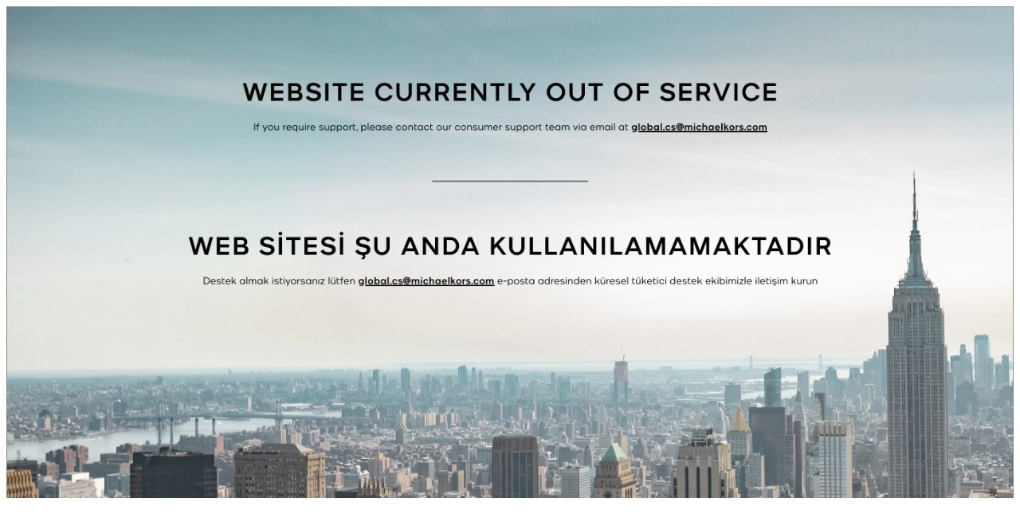

--- FILE ---
content_type: text/html
request_url: https://www.michaelkors.global/TR.html
body_size: 3125
content:

<!DOCTYPE html PUBLIC "-//W3C//DTD XHTML 1.0 Strict//EN" "http://www.w3.org/TR/xhtml1/DTD/xhtml1-strict.dtd">
<html xmlns="http://www.w3.org/1999/xhtml"> <head>
	<script type="text/javascript" src="https://www.michaelkors.global/assets/0d9d33ba0b898072a4e6181a9974499b300119120a7" async ></script><script type="text/javascript" src="https://www.michaelkors.global/assets/a3c568a20b898072a4e6181a9974499b300119120a7" async ></script><link rel="stylesheet" type="text/css" href="/css/HCo_fonts.css" />
	<link rel="stylesheet" type="text/css" href="/css/404.css">
<style>
img {
  width: 100%;
}
</style>
	

<script>(window.BOOMR_mq=window.BOOMR_mq||[]).push(["addVar",{"rua.upush":"false","rua.cpush":"false","rua.upre":"false","rua.cpre":"false","rua.uprl":"false","rua.cprl":"false","rua.cprf":"false","rua.trans":"SJ-9642a5af-9913-41c9-b45d-e08eaf6b30e7","rua.cook":"true","rua.ims":"false","rua.ufprl":"false","rua.cfprl":"true","rua.isuxp":"false","rua.texp":"norulematch","rua.ceh":"false","rua.ueh":"false","rua.ieh.st":"0"}]);</script>
<script>!function(){function o(n,i){if(n&&i)for(var r in i)i.hasOwnProperty(r)&&(void 0===n[r]?n[r]=i[r]:n[r].constructor===Object&&i[r].constructor===Object?o(n[r],i[r]):n[r]=i[r])}try{var n=decodeURIComponent("%7B%0A%20%20%20%20%20%20%20%20%20%20%20%20%20%20%20%20%22comment%22%3A%20%22Enable%20collection%20of%20Early%20Beacons%20%28need%20both%20LOGN%20and%20Early%20items%29%2C%20Disable%20Page%20Load%20and%20switch%20to%20SPA%22%2C%0A%20%20%20%20%20%20%20%20%20%20%20%20%20%20%20%20%22LOGN%22%3A%7B%20%22storeConfig%22%3A%20true%20%7D%2C%0A%20%20%20%20%20%20%20%20%20%20%20%20%20%20%20%20%22Early%22%3A%7B%20%22enabled%22%3A%20true%20%7D%2C%0A%20%20%20%20%20%20%20%20%20%20%20%20%20%20%20%20%22autorun%22%3A%20false%2C%0A%20%20%20%20%20%20%20%20%20%20%20%20%20%20%20%20%22History%22%3A%7B%20%22enabled%22%3A%20true%20%7D%2C%0A%20%20%20%20%20%20%20%20%20%20%20%20%20%20%20%20%22ResourceTiming%22%3A%7B%20%22comment%22%3A%20%22Clear%20RT%20Buffer%20on%20mPulse%20beacon%22%2C%22clearOnBeacon%22%3A%20true%20%7D%0A%7D");if(n.length>0&&window.JSON&&"function"==typeof window.JSON.parse){var i=JSON.parse(n);void 0!==window.BOOMR_config?o(window.BOOMR_config,i):window.BOOMR_config=i}}catch(r){window.console&&"function"==typeof window.console.error&&console.error("mPulse: Could not parse configuration",r)}}();</script>
                              <script>!function(e){var n="https://s.go-mpulse.net/boomerang/";if("False"=="True")e.BOOMR_config=e.BOOMR_config||{},e.BOOMR_config.PageParams=e.BOOMR_config.PageParams||{},e.BOOMR_config.PageParams.pci=!0,n="https://s2.go-mpulse.net/boomerang/";if(window.BOOMR_API_key="MBZ72-UDTFD-A8WED-L37GY-W8AVZ",function(){function e(){if(!o){var e=document.createElement("script");e.id="boomr-scr-as",e.src=window.BOOMR.url,e.async=!0,i.parentNode.appendChild(e),o=!0}}function t(e){o=!0;var n,t,a,r,d=document,O=window;if(window.BOOMR.snippetMethod=e?"if":"i",t=function(e,n){var t=d.createElement("script");t.id=n||"boomr-if-as",t.src=window.BOOMR.url,BOOMR_lstart=(new Date).getTime(),e=e||d.body,e.appendChild(t)},!window.addEventListener&&window.attachEvent&&navigator.userAgent.match(/MSIE [67]\./))return window.BOOMR.snippetMethod="s",void t(i.parentNode,"boomr-async");a=document.createElement("IFRAME"),a.src="about:blank",a.title="",a.role="presentation",a.loading="eager",r=(a.frameElement||a).style,r.width=0,r.height=0,r.border=0,r.display="none",i.parentNode.appendChild(a);try{O=a.contentWindow,d=O.document.open()}catch(_){n=document.domain,a.src="javascript:var d=document.open();d.domain='"+n+"';void(0);",O=a.contentWindow,d=O.document.open()}if(n)d._boomrl=function(){this.domain=n,t()},d.write("<bo"+"dy onload='document._boomrl();'>");else if(O._boomrl=function(){t()},O.addEventListener)O.addEventListener("load",O._boomrl,!1);else if(O.attachEvent)O.attachEvent("onload",O._boomrl);d.close()}function a(e){window.BOOMR_onload=e&&e.timeStamp||(new Date).getTime()}if(!window.BOOMR||!window.BOOMR.version&&!window.BOOMR.snippetExecuted){window.BOOMR=window.BOOMR||{},window.BOOMR.snippetStart=(new Date).getTime(),window.BOOMR.snippetExecuted=!0,window.BOOMR.snippetVersion=12,window.BOOMR.url=n+"MBZ72-UDTFD-A8WED-L37GY-W8AVZ";var i=document.currentScript||document.getElementsByTagName("script")[0],o=!1,r=document.createElement("link");if(r.relList&&"function"==typeof r.relList.supports&&r.relList.supports("preload")&&"as"in r)window.BOOMR.snippetMethod="p",r.href=window.BOOMR.url,r.rel="preload",r.as="script",r.addEventListener("load",e),r.addEventListener("error",function(){t(!0)}),setTimeout(function(){if(!o)t(!0)},3e3),BOOMR_lstart=(new Date).getTime(),i.parentNode.appendChild(r);else t(!1);if(window.addEventListener)window.addEventListener("load",a,!1);else if(window.attachEvent)window.attachEvent("onload",a)}}(),"350".length>0)if(e&&"performance"in e&&e.performance&&"function"==typeof e.performance.setResourceTimingBufferSize)e.performance.setResourceTimingBufferSize(350);!function(){if(BOOMR=e.BOOMR||{},BOOMR.plugins=BOOMR.plugins||{},!BOOMR.plugins.AK){var n="true"=="true"?1:0,t="cookiepresent",a="cj3kbvyxzdq442kosxna-f-ea74e2e1d-clientnsv4-s.akamaihd.net",i="false"=="true"?2:1,o={"ak.v":"39","ak.cp":"1591118","ak.ai":parseInt("1014319",10),"ak.ol":"0","ak.cr":9,"ak.ipv":4,"ak.proto":"h2","ak.rid":"5642c2be","ak.r":37607,"ak.a2":n,"ak.m":"b","ak.n":"essl","ak.bpcip":"18.118.160.0","ak.cport":56788,"ak.gh":"23.198.5.16","ak.quicv":"","ak.tlsv":"tls1.3","ak.0rtt":"","ak.0rtt.ed":"","ak.csrc":"-","ak.acc":"","ak.t":"1766757850","ak.ak":"hOBiQwZUYzCg5VSAfCLimQ==xRs9bdZNpsIfWhMRtzgnQrifb34L4hVluhLP8WEJ7w+z+uQ09+YiWngVh1dthfUMZEVPHK+lOC2LQe6XCBCVSPqS1yNfW3z3/cll3fKNbU4F6SjYmDD4cWqdHsWM68i8HVPoQP3bAKSXHv4nQ5pzRv49o0Lckxl9FhAG8seHTI8lmqA8ZXkL0ABxxtaFr9/xe/jGfGuW3i7u/SxPvV/vLe/XBuvf6gMEkTVyw274OvU2iDERVcJbtsVwsncplh6i9WIKJygpw0icmtMFG8USKHeMxPadTWpgsLmVddSHTJbjStanp7VX9f6sWkgH19LTYsOpo+nvDXo8/rW/cuPMkOTmrqmO0tEr6lcrgRdbWuXBcsLOHfuW6PHLXN+8JBQq8/Lz79/azJhNy1Uwdj9mwP83iqIl2CQf5oynuE/HLpY=","ak.pv":"96","ak.dpoabenc":"","ak.tf":i};if(""!==t)o["ak.ruds"]=t;var r={i:!1,av:function(n){var t="http.initiator";if(n&&(!n[t]||"spa_hard"===n[t]))o["ak.feo"]=void 0!==e.aFeoApplied?1:0,BOOMR.addVar(o)},rv:function(){var e=["ak.bpcip","ak.cport","ak.cr","ak.csrc","ak.gh","ak.ipv","ak.m","ak.n","ak.ol","ak.proto","ak.quicv","ak.tlsv","ak.0rtt","ak.0rtt.ed","ak.r","ak.acc","ak.t","ak.tf"];BOOMR.removeVar(e)}};BOOMR.plugins.AK={akVars:o,akDNSPreFetchDomain:a,init:function(){if(!r.i){var e=BOOMR.subscribe;e("before_beacon",r.av,null,null),e("onbeacon",r.rv,null,null),r.i=!0}return this},is_complete:function(){return!0}}}}()}(window);</script></head>
	<body>
		<link rel="stylesheet" href="https://www.michaelkors.global/img/MKBusiness/css/404/404.css"> 
		<link rel="stylesheet" href="https://www.michaelkors.global/css/fonts.css">

		<div id="mainContent" class="fullSize"> <!-- begin body content --> 
		<div id="content-wrapper"> 
	<div id="errorPageContainer"> 
		<div class="container"> 
		<!--<div class="header"> <a href="/">
		<h1 class="logo"> MICHAEL KORS </h1> </a> </div> -->

		<div class="content" style="padding-top: 0;"> 
			<picture class="gallery--picture" aria-label="">
				<img src="https://digital.michaelkors.com/special-projects/404/TR_DESKTOP.jpg" draggable="false">
				<!-- desktop --> <source srcset="https://digital.michaelkors.com/special-projects/404/TR_DESKTOP.jpg" media="(min-width:1025px)">
					<!-- mob --> <source srcset="https://digital.michaelkors.com/special-projects/404/TR_MOB.jpg" media="(max-width:767px)">
						<!-- tab --> <source srcset="https://digital.michaelkors.com/special-projects/404/TR_DESKTOP.jpg" media="(min-width:768px)">
			</picture>
	  </div> 

	</div> </div> </div>
	<script type="text/javascript"  src="https://www.michaelkors.global/VPaMSvFhz/Y/x/SiPwaASuaFb15Kqg/LYXEDXQuL7uJ/DFxcZFd6PAI/bEJ/fOkY1bBsB"></script><script type="text/javascript"  src="/AF6Z6JXkxZ/li/ltW1GSMV/ONaucL9k1GYamN/K1JQKC4AQg/A1Nr/YCl2fXo"></script><link rel="stylesheet" type="text/css"  href="/AF6Z6JXkxZ/li/ltW1GSMV/LN/dx1EKC4AQg/WlVc/GE9kEC9Y"><script  src="/AF6Z6JXkxZ/li/ltW1GSMV/ON/dx1EKC4AQg/OmFq/AGoCDXQo" async defer></script><div id="sec-overlay" style="display:none;"><div id="sec-container"></div></div></body>
</html>


--- FILE ---
content_type: application/javascript
request_url: https://www.michaelkors.global/AF6Z6JXkxZ/li/ltW1GSMV/ONaucL9k1GYamN/K1JQKC4AQg/A1Nr/YCl2fXo
body_size: 177760
content:
(function(){if(typeof Array.prototype.entries!=='function'){Object.defineProperty(Array.prototype,'entries',{value:function(){var index=0;const array=this;return {next:function(){if(index<array.length){return {value:[index,array[index++]],done:false};}else{return {done:true};}},[Symbol.iterator]:function(){return this;}};},writable:true,configurable:true});}}());(function(){sq();XND();BxD();var BY=function(IN,qT){return IN!=qT;};var Wg=function(){return YZ.apply(this,[xG,arguments]);};var zU=function(WA){if(WA==null)return -1;try{var nK=0;for(var Np=0;Np<WA["length"];Np++){var bN=WA["charCodeAt"](Np);if(bN<128){nK=nK+bN;}}return nK;}catch(Ep){return -2;}};var Gl=function(){return LS.apply(this,[dC,arguments]);};var GY=function(){return (EW.sjs_se_global_subkey?EW.sjs_se_global_subkey.push(nU):EW.sjs_se_global_subkey=[nU])&&EW.sjs_se_global_subkey;};var Pk=function(){return p9["Math"]["floor"](p9["Math"]["random"]()*100000+10000);};var zx=function(){sU=["\x6c\x65\x6e\x67\x74\x68","\x41\x72\x72\x61\x79","\x63\x6f\x6e\x73\x74\x72\x75\x63\x74\x6f\x72","\x6e\x75\x6d\x62\x65\x72"];};var AS=function UE(gU,kO){'use strict';var Rx=UE;switch(gU){case xq:{nX.push(sA);var HA=Lx(typeof Zk()[DA(UN)],XX([],[][[]]))?Zk()[DA(xZ)].call(null,YA,Dp,wW,AX):Zk()[DA(sS)](TN,GE,tY,LY);if(p9[xO()[zS(wg)](QA,wO)]&&p9[xO()[zS(wg)].call(null,QA,wO)][sO()[ST(FY)].call(null,rg,pN,jX,EY)]&&p9[Lx(typeof xO()[zS(DT)],XX('',[][[]]))?xO()[zS(wg)](QA,wO):xO()[zS(gK)](DO,WT)][Hl(typeof sO()[ST(UY)],XX(EN()[UO(LE)](CN,r3,Gg,hY),[][[]]))?sO()[ST(BT)](DS,VY,FU,Qt):sO()[ST(FY)].apply(null,[GU,pN,jX,EY])][Zk()[DA(gx)].call(null,rg,hY,nE,kK)]){var pU=p9[xO()[zS(wg)].apply(null,[QA,wO])][sO()[ST(FY)].apply(null,[cg,pN,jX,EY])][Zk()[DA(gx)].apply(null,[rg,xX,nE,HY])];try{var WS=nX.length;var WE=jN(vW);var St=p9[EN()[UO(EY)](dT,f3,BT,nl)][EN()[UO(CN)].call(null,gK,CA,TU,UX)](JS(p9[EN()[UO(EY)](GS,f3,BT,GU)][fx()[Kt(DT)](Xl,KA,nq,jN(vT))](),rA))[EN()[UO(nU)](Rl,XB,MS,VA)]();p9[Hl(typeof xO()[zS(gK)],XX([],[][[]]))?xO()[zS(gK)](tg,bc):xO()[zS(wg)](QA,wO)][Hl(typeof sO()[ST(gk)],XX(EN()[UO(LE)].call(null,jN([]),r3,Gg,kS),[][[]]))?sO()[ST(BT)](ME,wt,FA,vc):sO()[ST(FY)].call(null,jk,pN,jX,EY)][Zk()[DA(gx)](rg,gK,nE,CX)]=St;var Mx=Hl(p9[xO()[zS(wg)](QA,wO)][sO()[ST(FY)](EK,pN,jX,EY)][Zk()[DA(gx)](rg,NZ,nE,hl)],St);var Ix=Mx?xO()[zS(PT)].apply(null,[bl,lM]):EN()[UO(hY)](IO,MC,xX,tU);p9[xO()[zS(wg)].apply(null,[QA,wO])][sO()[ST(FY)].apply(null,[VS,pN,jX,EY])][Lx(typeof Zk()[DA(GE)],XX([],[][[]]))?Zk()[DA(gx)](rg,Nx,nE,px):Zk()[DA(sS)](KZ,GU,QX,sZ)]=pU;var Hc;return nX.pop(),Hc=Ix,Hc;}catch(SU){nX.splice(FO(WS,BT),Infinity,sA);if(Lx(p9[xO()[zS(wg)](QA,wO)][sO()[ST(FY)](rK,pN,jX,EY)][Zk()[DA(gx)](rg,jN(jN(vT)),nE,jN(BT))],pU)){p9[xO()[zS(wg)].apply(null,[QA,wO])][sO()[ST(FY)](xX,pN,jX,EY)][Zk()[DA(gx)](rg,Ic,nE,sK)]=pU;}var hA;return nX.pop(),hA=HA,hA;}}else{var gX;return nX.pop(),gX=HA,gX;}nX.pop();}break;case U2:{nX.push(gE);var Vg=Zk()[DA(xZ)].apply(null,[YA,QX,P9,kT]);try{var jZ=nX.length;var Vk=jN(vW);if(p9[xO()[zS(wg)].call(null,QA,Kx)][sO()[ST(FY)](LE,pN,wp,EY)]&&p9[xO()[zS(wg)](QA,Kx)][sO()[ST(FY)].call(null,EK,pN,wp,EY)][wN[kK]]&&p9[xO()[zS(wg)].call(null,QA,Kx)][sO()[ST(FY)](rg,pN,wp,EY)][vT][vT]&&p9[xO()[zS(wg)](QA,Kx)][sO()[ST(FY)](Yl,pN,wp,EY)][wN[kK]][vT][pX()[rt(NO)](KN,bl,kU,EK)]){var GO=Hl(p9[xO()[zS(wg)].apply(null,[QA,Kx])][Hl(typeof sO()[ST(kK)],XX([],[][[]]))?sO()[ST(BT)].apply(null,[FY,zE,WZ,xx]):sO()[ST(FY)].apply(null,[DS,pN,wp,EY])][vT][wN[kK]][pX()[rt(NO)](KN,Gk,kU,EK)],p9[xO()[zS(wg)](QA,Kx)][sO()[ST(FY)](gx,pN,wp,EY)][vT]);var Dg=GO?xO()[zS(PT)](bl,wx):EN()[UO(hY)](sS,J2,xX,EK);var DZ;return nX.pop(),DZ=Dg,DZ;}else{var MT;return nX.pop(),MT=Vg,MT;}}catch(wl){nX.splice(FO(jZ,BT),Infinity,gE);var lg;return nX.pop(),lg=Vg,lg;}nX.pop();}break;case m8:{nX.push(Pp);try{var qU=nX.length;var ET=jN({});var dN=vT;var ml=p9[Lx(typeof EN()[UO(tx)],'undefined')?EN()[UO(OT)].apply(null,[jN(jN({})),dE,BU,IO]):EN()[UO(BT)](UX,pN,Wk,Vl)][AY()[Xx(UX)](NE,EA,jx,Vl)](p9[fx()[Kt(LT)](Nx,DE,XO,HU)][xO()[zS(vT)](wS,G8)],Hl(typeof AY()[Xx(MU)],XX([],[][[]]))?AY()[Xx(kK)](JK,CX,Rs,Xl):AY()[Xx(xX)](vT,hl,Tc,AA));if(ml){dN++;jN(jN(ml[AY()[Xx(bT)](SX,vT,J2,AX)]))&&OZ(ml[Lx(typeof AY()[Xx(NO)],XX([],[][[]]))?AY()[Xx(bT)](SX,wg,J2,OT):AY()[Xx(kK)](hp,Dp,gl,jN([]))][EN()[UO(nU)].apply(null,[QA,sW,MS,Gk])]()[Zk()[DA(Bt)](qN,pA,RD,jN(jN(vT)))](AY()[Xx(gx)].call(null,gT,QE,tY,ht)),Tk(BT))&&dN++;}var bE=dN[EN()[UO(nU)](tx,sW,MS,xZ)]();var Wl;return nX.pop(),Wl=bE,Wl;}catch(rN){nX.splice(FO(qU,BT),Infinity,Pp);var Wc;return Wc=Zk()[DA(xZ)].call(null,YA,HU,LB,Gk),nX.pop(),Wc;}nX.pop();}break;case d5:{var Ox;nX.push(vt);return Ox=jN(fK(Lx(typeof xO()[zS(IO)],XX('',[][[]]))?xO()[zS(vT)].apply(null,[wS,C3]):xO()[zS(gK)].apply(null,[vp,wO]),p9[Zk()[DA(LE)].apply(null,[MS,Rl,n3,cg])][fx()[Kt(PU)].call(null,jN(jN([])),Vl,nD,El)][AY()[Xx(BX)].call(null,ES,Kl,qD,jN([]))][Zk()[DA(BX)](At,sK,d9,gK)])||fK(xO()[zS(vT)](wS,C3),p9[Zk()[DA(LE)].call(null,MS,EY,n3,KN)][fx()[Kt(PU)].apply(null,[Rl,Vl,nD,jN(jN(vT))])][AY()[Xx(BX)](ES,RX,qD,jN(jN(BT)))][EN()[UO(Ol)].call(null,HU,Zx,rK,wg)])),nX.pop(),Ox;}break;case X9:{var zg=kO[zW];nX.push(Yk);var Kk=EN()[UO(LE)].apply(null,[jN(jN(vT)),sP,Gg,AZ]);var Rg=EN()[UO(LE)].apply(null,[dT,sP,Gg,VS]);var pt=Zk()[DA(wS)](KZ,jN(jN(BT)),pC,UX);var CT=[];try{var cK=nX.length;var rE=jN({});try{Kk=zg[fx()[Kt(bg)].apply(null,[vT,xE,QW,LE])];}catch(Il){nX.splice(FO(cK,BT),Infinity,Yk);if(Il[pX()[rt(vT)](FA,LT,Gt,EY)][fx()[Kt(tx)](Gg,ZZ,tq,jN([]))](pt)){Kk=AY()[Xx(CX)](qY,Gk,r5,Gg);}}var sp=p9[EN()[UO(EY)](QE,CP,BT,jN(jN([])))][EN()[UO(CN)](ME,d8,TU,jk)](JS(p9[EN()[UO(EY)](jN(jN([])),CP,BT,pA)][fx()[Kt(DT)].apply(null,[Mp,KA,Fj,pp])](),rA))[EN()[UO(nU)](sS,vD,MS,tU)]();zg[fx()[Kt(bg)](jN({}),xE,QW,gx)]=sp;Rg=Lx(zg[fx()[Kt(bg)].apply(null,[bT,xE,QW,GU])],sp);CT=[sN(ls,[AY()[Xx(bT)].apply(null,[SX,QE,E2,cg]),Kk]),sN(ls,[Hl(typeof xO()[zS(rK)],'undefined')?xO()[zS(gK)](ZY,vl):xO()[zS(hY)].call(null,MA,dB),lk(Rg,BT)[EN()[UO(nU)].apply(null,[xS,vD,MS,AZ])]()])];var wc;return nX.pop(),wc=CT,wc;}catch(np){nX.splice(FO(cK,BT),Infinity,Yk);CT=[sN(ls,[AY()[Xx(bT)].call(null,SX,EY,E2,kK),Kk]),sN(ls,[xO()[zS(hY)].apply(null,[MA,dB]),Rg])];}var qp;return nX.pop(),qp=CT,qp;}break;case f5:{nX.push(tT);var OU=p9[EN()[UO(OT)].apply(null,[HY,Ew,BU,jN([])])][Zk()[DA(xX)](ng,BX,fD,Bt)]?p9[EN()[UO(OT)](LT,Ew,BU,QX)][AY()[Xx(VS)](RX,jN(vT),Up,jN([]))](p9[EN()[UO(OT)].call(null,jN(jN({})),Ew,BU,HY)][Zk()[DA(xX)](ng,MU,fD,xS)](p9[xO()[zS(wg)](QA,hK)]))[Zk()[DA(Bp)](HY,bT,CK,Gk)](AY()[Xx(CN)].call(null,EX,bl,NY,wS)):EN()[UO(LE)].call(null,Ck,Sq,Gg,KN);var mT;return nX.pop(),mT=OU,mT;}break;case BC:{nX.push(hT);var zQ=Hl(typeof Zk()[DA(k1)],'undefined')?Zk()[DA(sS)](W7,Yl,Td,PU):Zk()[DA(xZ)](YA,Az,ZU,jN(jN([])));try{var mL=nX.length;var BR=jN([]);if(p9[xO()[zS(wg)].apply(null,[QA,Fw])][sO()[ST(FY)].call(null,sZ,pN,gl,EY)]&&p9[xO()[zS(wg)](QA,Fw)][sO()[ST(FY)](UN,pN,gl,EY)][vT]){var qL=Hl(p9[xO()[zS(wg)](QA,Fw)][sO()[ST(FY)].apply(null,[bg,pN,gl,EY])][EN()[UO(Ic)].apply(null,[px,tk,VS,AV])](EW[Lx(typeof AY()[Xx(RQ)],'undefined')?AY()[Xx(AA)](Nx,Xl,gI,bl):AY()[Xx(kK)].call(null,MJ,HU,CJ,tU)]()),p9[xO()[zS(wg)](QA,Fw)][sO()[ST(FY)].call(null,kK,pN,gl,EY)][wN[kK]]);var xn=qL?xO()[zS(PT)].call(null,bl,RT):EN()[UO(hY)].call(null,kK,VX,xX,rV);var pJ;return nX.pop(),pJ=xn,pJ;}else{var pv;return nX.pop(),pv=zQ,pv;}}catch(Fh){nX.splice(FO(mL,BT),Infinity,hT);var pF;return nX.pop(),pF=zQ,pF;}nX.pop();}break;case hj:{var rz=kO[zW];var GQ=kO[vW];nX.push(Rz);if(NR(GQ,null)||OZ(GQ,rz[fx()[Kt(vT)].apply(null,[jN(jN({})),cg,E1,SV])]))GQ=rz[fx()[Kt(vT)](jN(jN(BT)),cg,E1,EK)];for(var gR=vT,dH=new (p9[Lx(typeof EN()[UO(sS)],XX('',[][[]]))?EN()[UO(PT)](jN(jN({})),AL,Nx,SV):EN()[UO(BT)](TJ,JL,jx,jN(jN([])))])(GQ);GR(gR,GQ);gR++)dH[gR]=rz[gR];var qm;return nX.pop(),qm=dH,qm;}break;case nB:{nX.push(FY);var Pz=Zk()[DA(xZ)].apply(null,[YA,DS,VY,jN([])]);try{var M7=nX.length;var Gh=jN({});if(p9[xO()[zS(wg)](QA,KR)]&&p9[xO()[zS(wg)](QA,KR)][Cm()[BJ(NO)](sS,YL,ht,Gk,CN,Gz)]&&p9[xO()[zS(wg)](QA,KR)][Hl(typeof Cm()[BJ(Dp)],XX(EN()[UO(LE)](FY,vZ,Gg,jN(jN(vT))),[][[]]))?Cm()[BJ(OT)](B4,wR,gK,BT,Kd,ln):Cm()[BJ(NO)].apply(null,[sS,YL,jk,dT,CN,Gz])][AY()[Xx(wS)].call(null,xS,QA,T4,sK)]){var xh=p9[Lx(typeof xO()[zS(BX)],XX('',[][[]]))?xO()[zS(wg)](QA,KR):xO()[zS(gK)](fv,k4)][Cm()[BJ(NO)](sS,YL,Nx,El,cg,Gz)][AY()[Xx(wS)](xS,sZ,T4,Ic)][EN()[UO(nU)](hm,OQ,MS,jN(BT))]();var Km;return nX.pop(),Km=xh,Km;}else{var OL;return nX.pop(),OL=Pz,OL;}}catch(Kn){nX.splice(FO(M7,BT),Infinity,FY);var Om;return nX.pop(),Om=Pz,Om;}nX.pop();}break;case Fq:{var Bh=kO[zW];nX.push(Od);var Ym=Zk()[DA(xZ)](YA,Gg,jg,CX);var E4=Lx(typeof Zk()[DA(nl)],XX([],[][[]]))?Zk()[DA(xZ)](YA,cg,jg,Gg):Zk()[DA(sS)].apply(null,[kh,QE,hl,pp]);var W0=new (p9[xO()[zS(CN)].call(null,KN,l0)])(new (p9[xO()[zS(CN)].apply(null,[KN,l0])])(Zk()[DA(AA)](BT,SV,RS,jN([]))));try{var PH=nX.length;var WR=jN({});if(jN(jN(p9[Zk()[DA(LE)](MS,jN({}),mR,sZ)][EN()[UO(OT)](J0,qF,BU,HU)]))&&jN(jN(p9[Zk()[DA(LE)](MS,HY,mR,k1)][EN()[UO(OT)](Dp,qF,BU,Kl)][AY()[Xx(UX)](NE,jN(jN(vT)),vL,gx)]))){var OJ=p9[EN()[UO(OT)].call(null,BX,qF,BU,QA)][AY()[Xx(UX)](NE,Bp,vL,UY)](p9[Lx(typeof pX()[rt(k1)],XX(EN()[UO(LE)](jN(BT),nW,Gg,vT),[][[]]))?pX()[rt(k1)](bl,px,Z1,EA):pX()[rt(EK)](U4,LY,LZ,Y1)][xO()[zS(vT)](wS,Lc)],EN()[UO(Mp)].call(null,MA,Ik,Sn,jN({})));if(OJ){Ym=W0[AY()[Xx(bg)](wS,PT,Mm,Yl)](OJ[AY()[Xx(bT)](SX,EK,mA,jN(vT))][EN()[UO(nU)](jN(jN(vT)),KU,MS,DT)]());}}E4=Lx(p9[Zk()[DA(LE)].call(null,MS,MU,mR,Ck)],Bh);}catch(tI){nX.splice(FO(PH,BT),Infinity,Od);Ym=Lx(typeof pX()[rt(PT)],'undefined')?pX()[rt(GU)](v4,AX,j4,cg):pX()[rt(EK)](YH,NO,qN,jH);E4=pX()[rt(GU)](v4,kS,j4,cg);}var SF=XX(Ym,UJ(E4,BT))[EN()[UO(nU)](pA,KU,MS,hm)]();var Uz;return nX.pop(),Uz=SF,Uz;}break;case dC:{nX.push(r0);if(p9[Zk()[DA(LE)](MS,VA,RU,Bp)][pX()[rt(k1)].call(null,bl,VA,nZ,EA)]){if(p9[Hl(typeof EN()[UO(Kd)],'undefined')?EN()[UO(BT)](NZ,mH,ER,OT):EN()[UO(OT)](IO,PE,BU,BX)][AY()[Xx(UX)](NE,Az,kg,Kd)](p9[Lx(typeof Zk()[DA(RX)],XX([],[][[]]))?Zk()[DA(LE)](MS,VS,RU,HU):Zk()[DA(sS)](VJ,Ck,LF,rK)][pX()[rt(k1)].call(null,bl,LY,nZ,EA)][Hl(typeof xO()[zS(nl)],XX('',[][[]]))?xO()[zS(gK)](wR,CR):xO()[zS(vT)](wS,vX)],Hl(typeof EN()[UO(gK)],XX([],[][[]]))?EN()[UO(BT)].call(null,QX,Bv,BF,rg):EN()[UO(TJ)].apply(null,[jN([]),Dc,dR,QX]))){var bz;return bz=Lx(typeof xO()[zS(k1)],'undefined')?xO()[zS(PT)].apply(null,[bl,cN]):xO()[zS(gK)](kQ,fR),nX.pop(),bz;}var xH;return xH=pX()[rt(GU)].apply(null,[v4,sK,sV,cg]),nX.pop(),xH;}var lR;return lR=Zk()[DA(xZ)](YA,jN(BT),lp,jN(jN(BT))),nX.pop(),lR;}break;}};var Pd=function(VF){if(VF===undefined||VF==null){return 0;}var BQ=VF["replace"](/[\w\s]/gi,'');return BQ["length"];};var KQ=function jn(c4,Rv){'use strict';var dJ=jn;switch(c4){case Y9:{var tn=Rv[zW];nX.push(x1);if(p9[EN()[UO(PT)](jN(vT),Ez,Nx,jN([]))][fx()[Kt(RX)](LT,YA,FE,QX)](tn)){var UH;return nX.pop(),UH=tn,UH;}nX.pop();}break;case nB:{var DQ=Rv[zW];var r1;nX.push(KV);return r1=p9[EN()[UO(OT)](jN(jN([])),TK,BU,kd)][AY()[Xx(VS)].apply(null,[RX,EA,Cl,NO])](DQ)[gv()[V7(k1)](DT,gK,AA,Dp,qH)](function(V4){return DQ[V4];})[vT],nX.pop(),r1;}break;case X6:{var MF=Rv[zW];nX.push(I1);var mQ=MF[gv()[V7(k1)].apply(null,[PU,gK,AA,SV,G4])](function(DQ){return jn.apply(this,[nB,arguments]);});var N4;return N4=mQ[Zk()[DA(Bp)](HY,Bt,EJ,GU)](AY()[Xx(CN)](EX,tx,VP,El)),nX.pop(),N4;}break;case w2:{nX.push(xI);try{var Z4=nX.length;var w1=jN([]);var P7=XX(XX(XX(XX(XX(XX(XX(XX(XX(XX(XX(XX(XX(XX(XX(XX(XX(XX(XX(XX(XX(XX(XX(XX(p9[Hl(typeof AY()[Xx(PU)],XX('',[][[]]))?AY()[Xx(kK)].apply(null,[Lh,GE,fF,jN(BT)]):AY()[Xx(DS)](F1,kK,gI,HY)](p9[xO()[zS(wg)](QA,kY)][EN()[UO(pQ)].apply(null,[Bp,TZ,Ol,Mp])]),UJ(p9[AY()[Xx(DS)].call(null,F1,Gk,gI,EA)](p9[xO()[zS(wg)](QA,kY)][Lx(typeof fx()[Kt(Ol)],XX('',[][[]]))?fx()[Kt(WZ)].call(null,xZ,QX,lK,UY):fx()[Kt(EK)](AV,RJ,hR,px)]),BT)),UJ(p9[AY()[Xx(DS)].apply(null,[F1,jN({}),gI,Vl])](p9[xO()[zS(wg)].apply(null,[QA,kY])][fx()[Kt(IR)](jN(jN(vT)),nU,mx,jN(jN(BT)))]),cg)),UJ(p9[Lx(typeof AY()[Xx(Bv)],XX([],[][[]]))?AY()[Xx(DS)].call(null,F1,jN(vT),gI,bl):AY()[Xx(kK)](v4,jN(vT),ZQ,sS)](p9[xO()[zS(wg)](QA,kY)][fx()[Kt(GE)].apply(null,[kK,dT,IT,tU])]),wN[cg])),UJ(p9[AY()[Xx(DS)].call(null,F1,EA,gI,jN(jN([])))](p9[EN()[UO(EY)](BX,Ip,BT,dT)][fx()[Kt(ZZ)](tx,pA,Gx,UN)]),hY)),UJ(p9[AY()[Xx(DS)].call(null,F1,LT,gI,jN(BT))](p9[xO()[zS(wg)].call(null,QA,kY)][nv()[sQ(Xl)](bT,GS,gk,MI,zE)]),LE)),UJ(p9[AY()[Xx(DS)].call(null,F1,Gk,gI,Nx)](p9[xO()[zS(wg)].apply(null,[QA,kY])][gv()[V7(sK)](wg,EA,VZ,jN({}),zE)]),kK)),UJ(p9[AY()[Xx(DS)](F1,gk,gI,RQ)](p9[xO()[zS(wg)](QA,kY)][Zk()[DA(pp)].call(null,ME,ME,CS,Ck)]),EY)),UJ(p9[AY()[Xx(DS)](F1,OT,gI,UX)](p9[Hl(typeof xO()[zS(KA)],'undefined')?xO()[zS(gK)](ph,ZI):xO()[zS(wg)](QA,kY)][Zk()[DA(VA)](lQ,Gk,gg,jN(jN({})))]),gk)),UJ(p9[AY()[Xx(DS)](F1,jN(jN([])),gI,gk)](p9[xO()[zS(wg)].apply(null,[QA,kY])][Zk()[DA(VZ)].apply(null,[Rl,px,Ak,Kl])]),PT)),UJ(p9[AY()[Xx(DS)](F1,hl,gI,jk)](p9[xO()[zS(wg)](QA,kY)][AY()[Xx(IR)](n0,HU,rM,rK)]),sS)),UJ(p9[AY()[Xx(DS)](F1,BT,gI,gK)](p9[xO()[zS(wg)](QA,kY)][fx()[Kt(VZ)].call(null,wS,B0,kZ,hl)]),bT)),UJ(p9[AY()[Xx(DS)](F1,AZ,gI,MA)](p9[xO()[zS(wg)].apply(null,[QA,kY])][sO()[ST(Xl)].apply(null,[VA,c0,XI,UY])]),Dp)),UJ(p9[AY()[Xx(DS)](F1,EY,gI,jN(jN(vT)))](p9[xO()[zS(wg)](QA,kY)][pX()[rt(VS)](x7,DT,XI,Yl)]),EK)),UJ(p9[Hl(typeof AY()[Xx(lv)],'undefined')?AY()[Xx(kK)](OT,Gg,J4,PU):AY()[Xx(DS)].apply(null,[F1,nU,gI,HU])](p9[xO()[zS(wg)].call(null,QA,kY)][Lx(typeof Cm()[BJ(LE)],XX(Lx(typeof EN()[UO(BT)],'undefined')?EN()[UO(LE)].call(null,QE,fG,Gg,El):EN()[UO(BT)](Ic,Rd,hm,Ic),[][[]]))?Cm()[BJ(ME)](bT,rA,UX,jN(jN({})),jk,QA):Cm()[BJ(OT)](sI,TV,FY,Bp,YA,Kd)]),FY)),UJ(p9[AY()[Xx(DS)](F1,Yl,gI,LY)](p9[Hl(typeof xO()[zS(TU)],XX('',[][[]]))?xO()[zS(gK)](pH,LJ):xO()[zS(wg)](QA,kY)][Lx(typeof Zk()[DA(At)],'undefined')?Zk()[DA(DE)].call(null,Xl,KN,Ut,bl):Zk()[DA(sS)](nm,QE,YQ,jN({}))]),OT)),UJ(p9[AY()[Xx(DS)].apply(null,[F1,gK,gI,sK])](p9[xO()[zS(wg)](QA,kY)][fx()[Kt(DE)].call(null,kd,tU,QT,jN(jN({})))]),NZ)),UJ(p9[Lx(typeof AY()[Xx(L1)],XX([],[][[]]))?AY()[Xx(DS)](F1,jN(jN([])),gI,gx):AY()[Xx(kK)](QH,rV,Um,LE)](p9[Hl(typeof xO()[zS(VZ)],'undefined')?xO()[zS(gK)](SR,wO):xO()[zS(wg)].call(null,QA,kY)][Hl(typeof EN()[UO(HJ)],XX([],[][[]]))?EN()[UO(BT)](QX,vI,Rz,LT):EN()[UO(f1)](jN(BT),rk,vV,Vl)]),EA)),UJ(p9[AY()[Xx(DS)](F1,SV,gI,MU)](p9[xO()[zS(wg)].apply(null,[QA,kY])][xO()[zS(zv)](Kd,TS)]),GU)),UJ(p9[AY()[Xx(DS)].call(null,F1,k1,gI,GE)](p9[xO()[zS(wg)].call(null,QA,kY)][Lx(typeof fx()[Kt(YJ)],'undefined')?fx()[Kt(AX)].call(null,jN(jN({})),ht,CJ,AA):fx()[Kt(EK)].call(null,xX,sn,dI,jN({}))]),wN[Bp])),UJ(p9[AY()[Xx(DS)].apply(null,[F1,YA,gI,ht])](p9[xO()[zS(wg)](QA,kY)][EN()[UO(vV)].call(null,vT,XA,YJ,Rl)]),hm)),UJ(p9[Lx(typeof AY()[Xx(Gv)],XX([],[][[]]))?AY()[Xx(DS)].call(null,F1,jN(jN({})),gI,bT):AY()[Xx(kK)].call(null,kz,FY,LT,jN({}))](p9[xO()[zS(wg)](QA,kY)][sO()[ST(sK)].apply(null,[DS,xS,Fg,EA])]),UY)),UJ(p9[AY()[Xx(DS)](F1,jN(jN({})),gI,IO)](p9[xO()[zS(wg)](QA,kY)][Hl(typeof fx()[Kt(CX)],XX('',[][[]]))?fx()[Kt(EK)](rK,NF,Cd,jN(jN(vT))):fx()[Kt(n0)](tx,GE,dK,Nx)]),HY)),UJ(p9[AY()[Xx(DS)](F1,YA,gI,jN(jN({})))](p9[sO()[ST(cg)](wg,gn,dh,kK)][fx()[Kt(EY)](Rl,Dn,Aq,FY)]),Bp)),UJ(p9[AY()[Xx(DS)](F1,Kl,gI,BT)](p9[EN()[UO(EY)](jN(BT),Ip,BT,QA)][Lx(typeof Zk()[DA(LE)],XX([],[][[]]))?Zk()[DA(n0)](TR,HU,TX,NZ):Zk()[DA(sS)](B1,MA,tF,bT)]),k1));var Kh;return nX.pop(),Kh=P7,Kh;}catch(dd){nX.splice(FO(Z4,BT),Infinity,xI);var bh;return nX.pop(),bh=wN[kK],bh;}nX.pop();}break;case vW:{nX.push(T7);var rQ=p9[Zk()[DA(LE)](MS,SV,zX,hl)][Lx(typeof fx()[Kt(A7)],XX('',[][[]]))?fx()[Kt(Hv)](sS,IO,RA,SV):fx()[Kt(EK)](Nx,P0,cF,jN(jN(BT)))]?BT:vT;var hd=p9[Lx(typeof Zk()[DA(Ck)],'undefined')?Zk()[DA(LE)](MS,xS,zX,kT):Zk()[DA(sS)].call(null,YL,rg,nE,GS)][Zk()[DA(EX)].apply(null,[NZ,MA,CE,gx])]?wN[BT]:vT;var lI=p9[Zk()[DA(LE)].apply(null,[MS,GE,zX,UN])][nv()[sQ(UN)].call(null,FY,jN(vT),NO,tV,F4)]?wN[BT]:wN[kK];var Dh=p9[Zk()[DA(LE)](MS,sZ,zX,kS)][xO()[zS(Gv)].apply(null,[Bp,sW])]?BT:vT;var wQ=p9[Zk()[DA(LE)](MS,PT,zX,ht)][Cm()[BJ(kS)](HY,vZ,jN(jN(BT)),J0,nU,bT)]?wN[BT]:vT;var I0=p9[Zk()[DA(LE)](MS,Kl,zX,jN(jN({})))][Zk()[DA(BU)](Gg,BT,Sg,VA)]?EW[Lx(typeof fx()[Kt(J1)],XX([],[][[]]))?fx()[Kt(NZ)].call(null,HU,AA,KH,tx):fx()[Kt(EK)].call(null,jN(jN({})),VJ,Gt,jN(BT))]():vT;var XL=p9[Zk()[DA(LE)](MS,QA,zX,jN(jN(vT)))][xO()[zS(jF)](Nx,lE)]?BT:vT;var X7=p9[Zk()[DA(LE)].call(null,MS,kK,zX,HY)][Lx(typeof xO()[zS(EY)],'undefined')?xO()[zS(qY)](lv,YE):xO()[zS(gK)](Bm,Wz)]?BT:vT;var WJ=p9[Zk()[DA(LE)](MS,LE,zX,px)][Hl(typeof fx()[Kt(sS)],XX([],[][[]]))?fx()[Kt(EK)].call(null,sZ,v4,IF,kK):fx()[Kt(PU)].apply(null,[DT,Vl,Hx,Bt])]?BT:vT;var HH=p9[EN()[UO(T4)](jN(BT),dB,kz,rg)][xO()[zS(vT)].call(null,wS,qZ)].bind?wN[BT]:vT;var fm=p9[Zk()[DA(LE)].apply(null,[MS,sZ,zX,ht])][Hl(typeof AY()[Xx(HU)],'undefined')?AY()[Xx(kK)].call(null,cI,RQ,WL,dT):AY()[Xx(ZZ)](WT,bg,Tx,UX)]?BT:vT;var S7=p9[Zk()[DA(LE)](MS,hm,zX,k1)][Hl(typeof AY()[Xx(gK)],XX('',[][[]]))?AY()[Xx(kK)].call(null,rJ,KN,nz,Az):AY()[Xx(VZ)](DS,QE,gO,jN({}))]?BT:vT;var EQ;var MQ;try{var AJ=nX.length;var Q0=jN([]);EQ=p9[Lx(typeof Zk()[DA(Nx)],XX([],[][[]]))?Zk()[DA(LE)].call(null,MS,J0,zX,QA):Zk()[DA(sS)].call(null,Cz,jN([]),Nm,NZ)][Cm()[BJ(AX)](sS,O7,BX,hm,Yl,SV)]?BT:vT;}catch(hz){nX.splice(FO(AJ,BT),Infinity,T7);EQ=vT;}try{var ld=nX.length;var YI=jN([]);MQ=p9[Lx(typeof Zk()[DA(El)],'undefined')?Zk()[DA(LE)].call(null,MS,k1,zX,Dp):Zk()[DA(sS)].apply(null,[WT,PT,xR,jN(jN(BT))])][xO()[zS(A4)](hm,OA)]?BT:vT;}catch(mV){nX.splice(FO(ld,BT),Infinity,T7);MQ=vT;}var hQ;return nX.pop(),hQ=XX(XX(XX(XX(XX(XX(XX(XX(XX(XX(XX(XX(XX(rQ,UJ(hd,BT)),UJ(lI,cg)),UJ(Dh,gK)),UJ(wQ,wN[MU])),UJ(I0,LE)),UJ(XL,kK)),UJ(X7,EY)),UJ(EQ,gk)),UJ(MQ,PT)),UJ(WJ,sS)),UJ(HH,bT)),UJ(fm,Dp)),UJ(S7,EK)),hQ;}break;case l2:{var nJ=Rv[zW];nX.push(Yz);var wF=EN()[UO(LE)].call(null,jN(jN(vT)),Jt,Gg,gk);var Bz=EN()[UO(x7)](MU,Xc,Cn,Ic);var VR=vT;var rI=nJ[fx()[Kt(gh)](FY,mm,E8,pp)]();while(GR(VR,rI[fx()[Kt(vT)](AA,cg,SL,gk)])){if(qd(Bz[Hl(typeof Zk()[DA(GE)],XX([],[][[]]))?Zk()[DA(sS)](j7,Kl,Lv,bg):Zk()[DA(Bt)](qN,FY,Fl,jN(BT))](rI[Zk()[DA(hY)](VA,VA,fO,bT)](VR)),wN[kK])||qd(Bz[Hl(typeof Zk()[DA(qN)],XX([],[][[]]))?Zk()[DA(sS)](Xv,UX,KJ,gK):Zk()[DA(Bt)](qN,gk,Fl,rg)](rI[Zk()[DA(hY)](VA,jN(jN(BT)),fO,wg)](XX(VR,BT))),wN[kK])){wF+=BT;}else{wF+=wN[kK];}VR=XX(VR,cg);}var Q4;return nX.pop(),Q4=wF,Q4;}break;case zW:{var qn;var b4;var t4;nX.push(H1);for(qn=vT;GR(qn,Rv[fx()[Kt(vT)](bT,cg,RJ,xS)]);qn+=BT){t4=Rv[qn];}b4=t4[Zk()[DA(pQ)].call(null,kd,dT,j1,jN(vT))]();if(p9[Hl(typeof Zk()[DA(Hv)],'undefined')?Zk()[DA(sS)](Zx,hY,gH,El):Zk()[DA(LE)](MS,OT,Hh,rV)].bmak[fx()[Kt(Zh)](GE,QA,QF,NO)][b4]){p9[Zk()[DA(LE)].apply(null,[MS,Bt,Hh,jN({})])].bmak[fx()[Kt(Zh)](AA,QA,QF,jN(jN(BT)))][b4].apply(p9[Zk()[DA(LE)](MS,TJ,Hh,FY)].bmak[fx()[Kt(Zh)].apply(null,[ME,QA,QF,Mp])],t4);}nX.pop();}break;case wC:{nX.push(M4);var Qm=jR;var R1=EN()[UO(LE)](jk,kA,Gg,jN({}));for(var Y7=wN[kK];GR(Y7,Qm);Y7++){R1+=fx()[Kt(DT)](jN(jN({})),KA,Qc,UN);Qm++;}nX.pop();}break;case xG:{nX.push(CQ);p9[nv()[sQ(HY)].apply(null,[sS,Bt,Bt,LR,GI])](function(){return jn.apply(this,[wC,arguments]);},rA);nX.pop();}break;}};var WV=function(){return [">H_ST Q;7","\\_J1\x40!+\n5W1[&0UA$9M^ESzh`M/+\vfD)\x075m[i(>BNCR7++\x00^i.\vT\nyI","W7\x40\t0I\\%W_","M<P-<_q1","E#W~KP3","CW]%!\vNA\x40\x40NCR7","4PS","6A%)","LPolOJ6[:","s","#","Cv7G-0","V3|[NKD\'%USgJLG\bx%\'Wj2\"Q[S","\x00VT\'8QU^P>Q%\b","5F)*^Q","_P$Bc","<vy;$WJxA#A-7","~","-oG#W_N","G_LM<Q6\vKP$Z","<!O","P1JV","\x3fJT",";uQ\v","Yg\x07","\x3f[=7vZ5g[^E","%G$","P9\x40_gK&]\'*!MP$","\x3f!|y:>EU","LP",";0","A","YS \x40","\x3fVIOI=B-","cNEw&F!*oT","IL6>WHCA!","XA5];0Ie\x3fWUIK>|)*\x00WP","W7X-*\rNX","f","Q<P-\"\rUP","T_HC>",":U: ZGLTIQ F-*\x07B","3R<!wZ","8BHiK6Q\t0","/!~Y=FT^WM%\t^","X]\"bN","yR","!\\!\"","1U&2H","=Z#!_Z>","ESFAU<,","j3\x40!2v9FT^","\x40;G8(B{=F","LP;JNbM6P-*","=V\"!\x07O#<V]CJ","5U","&W","\\","~)2t O_^X=#IR[","<BI^j3Y-","->Op","K<X\'%\x00^[","6];4OV[YOT&]\'*","5EHOW:","Y","KW%","\"U<,YS5[JCV7GuRS`lA0ztVCh\nbh)o","T","^A0\x3fMNO\\&","ESXW&z))","WU_G:Q& ","^KQ","MS^]rd$%^G","\"\vIX,#VXGM&","\x07ZYLT^i7\x40:-\x07H","GW\\H","_|","<J_DP\v","V%i^Y=FNX]","&\rTX$QSIe}&\"\bRR$","ESDM!\\","fx{|fxL\"oe!XNs","M[GA","XR[$\f","W[H","^a","X",")\\[$LWOP7F","X*qnit7Q:\x07\vU[3WSEJ","G=X\'6 ^E\x078","H]","VP\x071h_S","M\\\x009ASFM&M+,UR","_G&FH","U8","Ax}sc","X*bVKV\x3fG","\b*z~","JFQ5]&70^F\x07","G_FP3n","G<%Oa=FI^E\x3fD","P_^m<\x40-6ZY","Oj9P","&N","^C","/4","1MYOH3V$!","]& Cz",")2","\x40 6\vL","SL\x3fW","|JFE+C:-SA,ASD\x40;Z/;"," 8BHO\x40F:%y\x406FH","P\\R_.R0\bFTPR\b","","\x005PICK<g<+ZR","F\v4","D:!","S-0+L[#\"LJOV&M\f!XG WUXW","LKH\'Q","Q5","IIXB","^OH7S)0","|eZL3Z<+\tZF","^;!","N[$JUD","E","\x3fQ,-P9\x40_Y","#FTNi7G;%^","LQ>X!H\\>oSYP","\x009Y_","8(\\\\#o_DC&\\","C!*\x00TB","K7B","_P$","\\GC7\x400IR$P","\b~dhH","wCZAF:+","VB","&&dV$tyoGf\x00#\\R7","[1P","\"]0!\bP$K","!D-%^G","xCCZ<","B\'","wE\x40\'X-","3D:o\\5Q","YP=D",">1[SGQ\x3f+%\bW\x00$BYA!]2!D^M5F^O\x40","%F-","5DSEJ","`mYN%MY^M=Zh0LI\b\"FN_V<<yF]\x403WSEJp\tu0KP6iSI0[$bBF\n=AUFo\t<=^ZppCGF=Xf-^G$LHB\'Z+0\rT[[$\nAXA&A:*DOL5L\\\nP/.1\nXA\x3fM^\r)F-0I[S$\bB\'Z+0\rT[QmNST7[.d7BX\x3fO\fP|W\'*OG3WUXo\t=\tYZvN\vog1)TY] QU^K&M8![F\n=AUFh\x4014TSS$^^\f 5\"UV\x079LT\nVz3fHPS#WHCG&s6Y]\x403WSEJz36O\x40>_W$U:dN|M\x07eF8Q+0JKG$LNST7\'y\n]#lMDt [8!OL_9uHN7W<j\x00^S>FjXK\"Q:0GI%MY^M=Z`0HIyXNqV\t-jZY5^KpR=*\x07O\\>\x07P+D-+f\n=AUFM%&\vW\b-OE|]<!ZA\"_F\bd]<!ZA\"I3)7UV:$FHKP=F48F{u#ZTIm&Q:%TGQ|O\x07K\n&[0R[B]VXpt\b0\vhA9M]~E5s\"UV\x079LT\nBz\x40d6H^\b\"FN_V<\x07&^V\x07~G_LM<Q6\vKP$Z^\b 32W\x40jFOJ\'Y-6YYj\nG=Z.-NG2O_b\x3f6\rOT<F\x00\v/d0\x3fIh$QCQBzO5hF3BNILz\x40a\x3fS>\x40NCK<<hPZ+Q_^Q Zh0\x3fIhN5^GLQ<W<-\vU\x00xWX\b7&mMTpL\x07XtFf4TA$ZJO;Z;0UV\x3fE\\ >hz:FY^\n1F-%^~SHEP=\x4014mM_]8&8`hZkQ_^Q Zh-LZQJT\\K9QjhMT%F\x00f\f&-hHZ|BGLQ<W<-\vUxWX\b730BN5WOXJ)\x4014\x3fQWKHp)6A]3BVF\f -mFV$\x40RP{O:!NG+WCZAh<,TBQ|BHM&I59B1S\x07Y$U:dNkEODG&]\'*DMZ+^\\_J1\x40!+\nL[yXGLQ<W<-\vUx\nAWR3Fh#Y\x40HH6\v]Q~.1\nXA\x3fM_ Q<1U\x078JIW\r{>%XNAPOG&/!kG$LNST7{.hXUvNG\fMH\']o\t&bBT1OVS~AabBRN\'\n\\E *y\x00E\x3fWU^]\"Qu2JKG$LNST7\t\x07&^V\x07~\x40HOE&Q`#M\x00S>\x40NCK<\rlN(rM_RPpj0\fIZrXA&A:*Ff\x3fQKG:`\"UV\x079LTV{O.lG_xEODG&]\'*LO\b\"FN_V<<,\rH,9MLEO7:hHZy^Y4A&\'RZp[X\b73\"UV\x079LT\nJz]d%HNyXLKVrXu,LIn\rHE{!\"LA\"LM\bo\t$jBEyXLKVrRu(JZG|P\x07L\n$U$1\x00G$VHD!nf\vY_3W&;mBZ]3BVF\f!j;ZB9W7:!TY5\vI{\rU\x3f%\rO]$K_D\fzR=*\x07O\\>\vN_<j*CAQ|W_\b15mHS>\x40NCK<<mUQ$KHESp<hVZ-\nA|F-7\vWCxPP:Q&lL]\x403WSEJz\x40a\x3fC<V_P~A`\"MF_xEODG&]\'*LO\b\"FN_V<&lFO]\x3fTP~Ad\'MFZ-\x40F\n3F/mMTpBC\f&\\!7Hj>UUAAp32W\x40jEODG&]\'*LOyX\\_J1\x40!+\nZ[yXHOP\'F&d\n^BS5\vLQ<W<-\vU|LQJz\x40d6H^y^Y Q<1UmBK\n&\\-*LTyU\r/Ia9N[$JUD<hPZ+U[X<\tj7HE>G_Nw&U:0F\x00G$VHD4A&\'RZxLC\r)].lF^M3VNCJ5uyYU\x078QU]<Q\x3fd!IG\"\vmA<Q:%TGS9PKH Q) G>MSDCps-\x3fNJFA&Q,fY\byXSL\fp\x40 6\vLNmUP:F\'3DR5WOXJ)B)(^\x3fJ^\n~P\'*C-^\\EVzQf)O]4UA|U:#YRHyXLKVrUu!J_P5D[^Ai].lN1Q_\r)h6\vO_;R`1Y\by\x40UDP;Z=!_IP\x07%QT\nQ/I!\"L[(WoQf)O]4\n_W7Z<yj\x005MNA|U:#_^Y\x005SL\fp\x40 6\vLNm_I7\x40 +\x00N6\vYQ!D-*\x00^Q $BH^o\tu*MO]\x3fTDpW\')WP\x075GA|U:#_^9PJKP1\\\r<\x07^E\x079LTA|U:#MFP#FXA&A:*F\bN5\rWOP:[,bB^2QOZPz:!NGr_E Sa\n(FY_P;Z/f_MTp\x40\x07B\f&:h6\vDK Y)(F\bN3\rNST73-[N5\r^EJ7\vj\'\vVE5W_Nh;1KP4F^sM7X,fHX\"D\x07\"++\nO\\%FXA&A:*MT%F\x00I\n3F/h\x00T[jFNK<Q59FO]\x3fToWf0KPUv\vT1[%4\b^A4O\n\x3fQ<,\v_\bQ$KHESp-jIRN3\r[XC{I59N[$JUD\r<hN1QO %!SZ|M\x07^\n;\x40-6OZ\vFgM4>+\r_Cm\x07D\r Q<1U~G_FA5U<!YU\x40<^L [\x3ffY\bvNM&Q:%TG]\"FN_V<nlX$KUNpF-0I[Q|QKV5\t>+\r_C||^\b dfSG\'\x07 %!SZy_F\bV7\x40=6\nNmF\f\f %!SZmNBV=CjhT7TOSr`14~G\x3fQ\bp:Qh-^G$LH\n\x40=Q;d\nTAS QU\\M6Qh%DX5\b\r\x3fQ<,\v_ZyJR3Fh+YS|WCP7F)0\vI~BHM\ri].lFO]\x3fTo[f0KPZ\"FN_V<:j\t^A\x3fG\x07\bP:F\'3FG]1Q]K|U:#HI5O_ME&Qu*WY_ LKVr]u+JZGkQ_^Q Zh-[R\x3fM_\f o<j^F<WtKI7iu-JMT%FX\n<Q00YO5[NfK1j6O\x40> %!SZvX\n\x3fQ<,\v_\bQ>FB^~Ff%\\\b\x3fJ^\n{:j\x00^Y7BNO<A$(HKI9X\n\x3fQ<,\v_\bQ$KHESp:jIRN>FM\np+D-IZxS^A U<+G#VV^;Gh*\vO>UHN7W<fMG]4FVOC3\x40-y\nNY|SWB\'Z+0\rT[S\vN_$U:dN\x07\"ZvEGh\x40t9FBpJT\nPt`6JXT\x073KvEGo\x40u9ApJT\nPt`6J]\\1OVSh=Wu0\x3f\th_\"\r[LP7F+\x07A(c~P:];jIL6>WHCA!81Sy^\\_J1\x40!+\nf[$\nA\\E :yV=SVOP;[&8\x40HH\"\rNST7\tj*\vIX<NA>Q<!DI\"D^\n1[%4\b^A\x3fM\x07XY4A&\'RZpI^\r)\x40 -A)fT^V;Q;y\x3f\x40A)oUIpF\'+H.|WLK q)\'\fz_$KSY\r~\x40 -G#FNb5\"UV\x079LT\njz\x40a\x3f\r]\x07yXLKVrFu0\x3fNhH9EX\r Q<1U~\x40[FHz\x40a\r]Q6VTIP;[&fYA\n FUL&&!O5WOXJr\x40s-#m[d\f&$!\n\\Ay\nA\\E -yI\nmEODG&]\'*DIZ+EUX\fic!XO5M]^Li!\"LT1OVP~Qam^A\"MX\n$U$1A(5~X\n6[&!Y_\"HOP\'F&dC<V_R=],dTG]4LTOsd6\x00G$VHD<&!O\b-^HOP\'F&\x3f\n^M\x07jbGWB\'Z+0\rT[S\vQV7\x40=6\n\x40C<V_R=],dTQ>F\x00\v/I:!NGpZZV=\x40\'0KPN4SF~++\nHA%\x40NEVp32W\x40jGIK<R!#IT<F\x00\v/d-L_Q3LTYP A+0\vI_+U[FQ71h\x07T[9DOXE0X-~E\vHZ|ZNM!D$%uT5\\\x40~Xdf#^[\"BNEVA&\'RZr\nO\n;G!\n^G$LHlQ<W<-\vU\b%MY^M=Z`0M\x40C\"H4A&\'RZr\x07^]\"Q\'\"DOU$\rYEJ!\x40:1\x07OZkQ_^Q Zie[\"\x07].HjUP1WUXb\'Z+0\rT[Qm\x07V|P!7WT\nBWOX.Ff*VPZy^O\n\x3fU:/Y]\x403WSEJz\x40a\x3f^A\"MeF8Q+0JHP\x07\x00QU^K&M8!+]\n<2I_IP|G-04IZ\x07\x3fWCZAR`0H_IxWu{\"F\'0\vdjN4\\P~Xdf#^[\"BNEVA&\'RZr\nP|D:+TA\n F\x07eF8Q+0JXG1W_F{<9H^\'Q[Z4A&\'RZxWQV7\x40=6\n\x40j,1T[CPh\x4059H~\v~SHEP=\x4014x[ZV=\x40\'0KP_3LQ<W<-\vUZ+Q_^Q Zh0\fRFy\nO\nG1*\x07rA\"BNEVoLd!JZF\n>\x40\x07LQ<W<-\vU\x07|QD\b=!mMZ4\no]nbLR\b#\"LWCW7s2ImM_]*;lG_>U\b;s6O\x40>_M!s-*IT\x07\x3fQ|_J1\x40!+\nGZoB\x00K\n<Q00L\x078FT\f4A&\'RZxWQV7\x40=6\nA]4LTO&>%\bNPI1\rTO\\&a9MH_\vX\b4*h\b45M_XE&[:fMS[2O\f4A&\'RZx\nAXA&A:*DO]#^\b4*hFOZ $QSDCp`\"UV\x079LT\r)F-0I[Q\vLX\x40A1\x40hUP1WUXypIamH^5ZIB\'Z+0\rT[[$\nA\\E :y+Y_3W^\r~Qu9\x00S\"\vLKVrZh-\nGZ5\rJ_W:&m_IP\x07%QT\nA|F-2IFx\nLQ<W<-\vU\x07x\nALK s!JWP7WR\r)B)6DU\b~SUZ\f{!\"LU>HV7\x40=6\nA]&BV_AoZd0J_Z5\b&I:!NGpWNK<QueTA-_R3X=!{_:\rJXK&[<=^\b\b3LTYP A+0\vI|Q_YA&.1\nXA\x3fM^\r)].lS\\\x00~SHORod0\fRF]>FB^b<,\rH\x005MNP:];j;HP$LEM6xhS\\\x00~GUDAoyhS\\\x00~G_FA5U<!YU\x40<NBM!%!SZmTO\\&d0\fRF]1Q]R=],dTA9P^V+q&0RP\x00~EUXa3W l7R$\n\\EVzB)6DI>NBM!j0F\bN\"\rYBE u<lTU\x3f\rYKH><,\rHy\vM!z)\nLG]#OSIAzamB\x078JIqV\t>+\r_Cy^YP=Dr\"UV\x079LT\r)\x40 -Q>F\x07\viB)6DO\b\x078JIP M\r*I\\#x\nw\n1[%4\b^A\x3fMCBz<,TBQm\x07^\n&M8!MO]\x3fT^\n3F/^A\"M^L;Gf6ZY|GSYT3\x40+,!CV WSEJhR=*\x07O\\>\vN_;R`0\fRF]4LTO\r&\\:+AH&BH\nVo\x40 -\x00S>\x40NCK<-l[Z+Q_^Q Zh%JOL5^L [\x3ffHZ\"D\x07^\b &!O\b|M\f\f %!SZmTO\\&d6JZGmUUC\x40rahE[6LHR3Fh*YO]#\rNX]Z<6\r^F]<FTMP:y\n\bCkD\r)B)6DR\b\x078JIP M\r*I\\#xTw\b3\t!j\x07TX<FNCK<!\"LG\x3fWo]f0By3\nHOP\'F&d>G;R`-JOG\nLY&\\!7JKG&\nA\\E =y\vV<OC\bpW)0\x07Sy3Go[f\'WY[9LM<U$(wZr\nCBzAnb\x07N6\vNBM!86M\t~\x40[^G:x\'\'MIP\x07%QT\nAz]f\'OVLYbs-A9PZV7Bt-J]\\1OVSh=Wa6O\x40>_M|R!*WY\nLYY7X;!DRS[%\nACBz\x40 -E5UC\n1U<\'\fwZyQ_^Q Zh!LR1WYBh=WdeTH<P_QM4i\'MO]\x3fTDA%\r6TG[rWHS!\x40)0VP$MCP:[=0DXT\x073KEVrR!*WY\nr\nCBz\x40 -E5UC\n4]&%\bWL\x3f\x3f\x40XA&A:*D^~ESDE>X1\b\vX-^GE0F=4S>\x40NCK<<hN\x3fQ\\E -yS\\\x00~WHSa<\x40:-H5M]^Ls!ZH}__$U:d\nA9P^V+q&0RP\x00\vFgM4&jIL\x3f\x3f\x40P:];jIPvUG3X$l\n9M[FH+x\'\'FU$KSY\n\"F-2XU9M[FH+x\'\'M\x40C\"SJiV:!PH90F-%\bNmWFV1[&0\rU\x40r\x07P{n-JOG\nLY n6X\\]6JTKH>M+\x07[9T_H>s2ImJC\n1[%4\b^A\x3fM\x00QYiF-0I[S1\rNST7\t<hT7HMm<,\rH5WRE\x40o&!O_$KSY\n<Q00YR9M[FH+x\'\'HKI$KSY\n1[%4\b^AxBW\b1[%4\b^AjEODG&]\'*LOyXSL\fp\x40 6\vLNmNP+D-mSG\'NE Ss6O\x40>XXA3_jyYA]$ZJOX.++\nO\\%Fo\x40f0KPL$KSY\n<Q00YO\"D\x00\bV7\x40=6\n\bNmW^]\"QwlS\\\x00~QLKHo\x40 -T7NE Sd0\fRF]=FNBK6\tj6O\x40>^L;Gf*CANrFTN{j*\vIX<\x07&<=^U\"P:];j\n^M\x07mQT/.-\nRFjEODG&]\'*LO\b6LHR3Fh6YO]#\rNX]Z<6\r^F]<FTMP:y\bCkX\r)B)6D^\b\x078JIP M\r*I\\#xHw;R`!J]\\1OVSh=WuyYO5WOXJr\x40 -V=SVOP7-j\x07TX<FNCK<-j]A\"oUI\r~g`!ME-YKP1\\r\"UV\x079LTP{O.+C\"HP:];jIL6>WHCA!$!\n\\A}XosiII\b&BH\nAo\x40 -A)fT^V;Q;f6\v_P M+\x07\bN$\nA\\E &yV=SVOP;[&\r]Q$KHESp\tuy\nA\n FQR3Fh+YU\"Dy\f756O\x40>UWY&\\:+[\'XV=F`f\rWY7BV\nG3\x40+,DZA\x075NJ^{Id WP1W_sM7X,~N[$JUD\f&:hN5WOXJr\x40 -Q<F]KP7\t3-^G$LHjz\x40ah^F<WtKI7:h\n^M\x07LYA/j*CAQm\x07^L;Gf)O]4P:];jIRN&LSNbd4F-EODG&]\'*D^\x07|QQ\f<A$(YG,Q^\n>Q&#SUv\vHP|X-*O]ZkEUX\f$U:d_>TOSru:6By_ViQcoMUn\rNqA:!NGpMGLQ<W<-\vUxWX\b7&h\v\\_1\nA^V+O>%\x40N$xSw\f3d\'YN1OOOY1U<\'\fAZ+Q_^Q Zh2\vRQS5\vNY\',+\n^\nx\x40t [%-^5PUFR7+mJO]>\vTK{I.1\nXA\x3fME\f&36O\x40>\\_J1\x40!+\n\b&BH\nVo\x40 -PN1Q]_I7Z<7_IP\x07%QT\nJ7ChTX#FB\'Z+0\rT[[\x3fS_$U:dA]1SJF]zFd!M\x00S>\x40NCK<=lNxBE\b;=h\x075[N\b\b&5\"UV\x079LT\nGz\x40a\x3f\nT_\x3fSQ~WdfSG\'^\r/A`2\vRQS`\nG\r/I\'*\x07T[5\x40NB\'Z+0\rT[[yXLKVr\x40u+LIZ~N[XOz.1\nXA\x3fM^\f<32IkQ_^Q Zh6L\"BJ\f4A&\'RZxWQB=F`_F9WYB\f&86M\b\x07~M_RP{O+%^CjQ_^Q Zh-YU\x3fQNYbid0JON9NJ7L<yPS>\x40NCK<a\x3fZGS$UVzf)I^[xEODG&]\'*DOZ+U[X<!h\x40_3VB~Gd,HK|ZN\b5%hW_BhiF-0I[S\"\vS U8lL]\x403WSEJz\x40a\x3fTG[kYS;\x40+,LO\"FLP|Z-<N1P_\nhF-0I[S%\\_J1\x40!+\n\b9E\v\fpW\'*\n^V\x079LT\bM<&%RR$LH\r Q<1U%OVR3Fh0YUT9D[^K ++\nUP$JUD\b \t<j]S3WS\\AM8!H^\b\x07~QN^ Q<1Un|\x077\vx~L}\x00\x07~\x40f0KP,T_H>9HZ\b%MY^M=Z`mIP\x07%QTEo[`6L1QQ\f4A&\'RZpW_ Q<1Ux\n]V3D`lN[$JUD\f&3\"\vIHk\nI]M&W lE5U\x07^\n<Q00M\x40V#F;R`fHPD_DPU<%FR[S>BLCC3\x40\'6M\x40A]>FB^`*6Z^\"FN_V<<jYG W\bV7\x40=6\n%OV1U;!D\t5WOXJr\x40f%I\x40$\vXA&A:*F[&J]KP=Ff1^G27FT^`3\x40)j^A;9DRoJ&F\'4mT%FIpV:%\n_FQ|WEF;X-fHT3KS^A1\x40=6Q2JNDA!GjhFVZ5O\"X)0TGrZH3\x40.+Vc\"PSEJpj1}\x40<u_XW;[&fHB\'\b\bpR=(\bmP#JUDh;G<f9H3BIOa+%^>GV7\x40=6\nA]#WUZ\f{I5mHOy\n\n3D8(A9PKV5A%!\nOFZ-SB\'Z+0\rT[[yXHOP\'F&dT OCP:];hIR=FT^W{Id*Y]\x403WSEJz32I\x07mXGVoO5IL\b&BH\nAoZ-3DtS#\x40HOA<w)*ZF[`\n\n5Q<\x07\vUA(W\bS7V/(FmFMA&q00UF\x3fM\bsv\b;_P%DeXA<P-6Ij>EU\b\ri\x40u\x3f^[\x3fQ\x00O\n5Q<IT5W_X\f<\n)zf8ge|ap\x07;lp1oV7Z,!^GI5\r]OPU:%\t^A\"\vTqy\t/~q,ftna\x00q3~w4\nGR3Fh+YUPpl\\LW1F-!\nxT&BI~aj^A0\x3fMNO\\&j3YRbMo[f#Op\v$FTYM=Z`f3~w4|^OF\'S6UQ\"FHuM<R\'fM\x00GN+U_D\x40=Fz~\vR$s[XE\x3fQ<!\\]mwkwq\f2~{7qe}asmHIP4FHOV`\'j^A#1Q[GA&Q:l\r`=biaak*p!qe}asmFS>BVF])F-0I[\b7SO|A<P\'6^O5M^EV.H&1\bW VhOJ6Q:!A]\"FTNA Q:8U\x40<]ZQ`b-*\x00TGI\"\rLOJ6[:vG[<OMT\'!\n_P5Q\x00X\n Q& IPb_FDQ>X59A]>FB^d6\vV\\\x005\r[FHzo!lM[[y~G3\x40+,LS>\x40NCK<a\x3f^A\"MawY{s\'HPSfHOP\'F&d\x07A]#FT^\b\tzh\bS>\x40NCK<<mRS[QHK]|];IT\nxWV7\x40=6\nAx|\x07I\r.H.1\nXA\x3fM^\b 32ImMOFHo\t<{\nNYjOD\x407R!*_RmWCZA=RhVW<^M%&\vW$FHKP=F8OnQcS^A U<+hH9EDQ>XiyN1QD\b=!h\x40N\v~Isd(YH$QCQM4!yL^\b~\x40[FHz\x40amJUP\v$\noFa\x3f\r]<2I_IPzQaeYPZ\"FN_V<+yE\nH<P_\nB=F`EVNxM\x07C\n1U$(L^Z~GUDA{nlE#KD\n$U$1~O_DC&\\iyYIH3\riI+%X][$\nAFsd+YOH9M[FH+O<6\x40\\xY\f<A$(EP]\"FN_V<nlP]\"FN_V<ah+Y_3WK\rs\tu%MG$VHDY4]&%\bWL\b9EF\r&\\:+Z-Q_^Q Zh1F,|lVX4A&\'RZxWX\r)].lN6\vYP ]&#F\b\x07)S_EBr\x40a6O\x40>_P~FaZGS>uHN7W<jIZ\x07\x3fWCZA|\x40\'I\\7\rYKH><mJHY3F\ba^A\"MeF8Q+0F\bN>^\n1[&7I\x40$LH\fzZu0JXZ#WH_G&[:j\nZXygE\"uyYUIrp_^o\tu*[zG1ZLV=Y`0M2\"DOGA<\x40;fY\b,_t\fm-r$\v.~8W\t[oyFE\x3fD- Mt\"BC\v|\x40-7[ZoF^\b r2\vRQS`^G{~{a8]\x403WSEJz30\fIZpM_]M8!!IG\"\vcJ$U$-\x00T\x07$FWZPr\x40\'d\x00^F\x07\"VY^Q Qh*\vU$FHKF>Qh-\nHA>\x40_x<}&d\vIQ\"NE0Qh-^G2O_<[&iIG)UHN7W<7DV\x40\x00$RKR7)d\x3fhL2LVM&Q:%TG.x\nGA&\\\' Jx\nL>oxHH\b\vgLoA`mHK\b:>WV`3\x40-\rVP5\x3fQWKPzf6HZ&F^eT&]\'*]$JWO~=Z-h5TnE&QajTf\x07\"JTM\f{1y\nZC7BNEV~Pu=JTF VM+,!RVFWEV+%y]\"GMKV7w\'*\x07NG5MYS\b%\t1j\bZ[%B]O\b0\t1j\bZ[%B]OW~qu=JKY$EUXI~Lu=JNF\"b]OJ&yT u_XW;[&hT\"VJ^\fpF-0I[Q|XNY$\'7\x07K\x40I4_FDQ>Xd0E_<B\x00]\b>U;~QjDFVJ\'X$h\fX|M_^:=%^C&vT>\rhZQI6]ZQhG5m_XT\x005\v1U;!F^[rHOP\'F&dF\x07\x3fSY$U:d;zyNY{a^A\"MLQ<W<-\vUZ+Q_^Q Zh0JZE<Z^L;Gd%\\\x405MNY\r/I`mL1P_\nh\x40f0UA]#FT^\b&<tJKZ\x00$n_YW3S-j\x07ZYxW^~\x40f0U\x005O\\G>[;!L1P_\nhW)7P4\x00XA&A:*DO\x00$LJ\r/IahHZy\nXA&A:*D]\x403WSEJzFa\x3f^A\"M^\n3D8(A9PKV5A%!\nOFZ-^Y{a","0v","mwkwq\f2~{7qe}as","SHE\x40\'W<","7^T$KjFQ5]&\tU\\%O[^M=Z","V","_P9\x40_zM*Q$O\\","!D)*","7ZG\x07","NT","cz^KF!)\rO\\5W_W&:!NGpBZV;Y!0\rMPS&BV_A|","[^<Q\x3f\fUQ5QG=Y81^QMpx[Y3D8(f","Q$!\t^[\x07GnST7","5PUFR7",";dP\x00L^_H7","F9S","2$sceh_g0QrGiM\bPl#b.j\x002vucU)wTUs\thc",";R:)%OA"];};var qd=function(bm,Jv){return bm>=Jv;};var VL=function(bQ){var XR=0;for(var IV=0;IV<bQ["length"];IV++){XR=XR+bQ["charCodeAt"](IV);}return XR;};var vQ=function(){return ["\x6c\x65\x6e\x67\x74\x68","\x41\x72\x72\x61\x79","\x63\x6f\x6e\x73\x74\x72\x75\x63\x74\x6f\x72","\x6e\x75\x6d\x62\x65\x72"];};var Dz=function(){return ["\x6c\x65\x6e\x67\x74\x68","\x41\x72\x72\x61\x79","\x63\x6f\x6e\x73\x74\x72\x75\x63\x74\x6f\x72","\x6e\x75\x6d\x62\x65\x72"];};var FO=function(D4,Fv){return D4-Fv;};function XND(){Fq=! +[]+! +[]+! +[]+! +[],zW=+[],vW=+ ! +[],O3=+ ! +[]+! +[]+! +[]+! +[]+! +[]+! +[]+! +[],UC=+ ! +[]+! +[]+! +[]+! +[]+! +[]+! +[],O=+ ! +[]+! +[]+! +[],Iw=[+ ! +[]]+[+[]]-[],Jj=! +[]+! +[],hj=+ ! +[]+! +[]+! +[]+! +[]+! +[],P=[+ ! +[]]+[+[]]-+ ! +[],xq=[+ ! +[]]+[+[]]-+ ! +[]-+ ! +[];}var LS=function zR(hV,g0){var zm=zR;for(hV;hV!=mM;hV){switch(hV){case v9:{return Im;}break;case xj:{var l1=g0[zW];var Im=XX([],[]);hV+=mj;var x0=FO(l1.length,BT);if(qd(x0,vT)){do{Im+=l1[x0];x0--;}while(qd(x0,vT));}}break;case T6:{var DL=g0[zW];II.Oj=zR(xj,[DL]);hV+=qG;while(GR(II.Oj.length,Ck))II.Oj+=II.Oj;}break;case CC:{return VV(Fq,[Ih]);}break;case wP:{var kv=Jm[sR];hV=CC;for(var Ah=FO(kv.length,BT);qd(Ah,vT);Ah--){var vH=WF(FO(XX(Ah,SQ),nX[FO(nX.length,BT)]),GF.length);var bF=pL(kv,Ah);var UL=pL(GF,vH);Ih+=YZ(pD,[N1(lk(D7(bF),UL),lk(D7(UL),bF))]);}}break;case ms:{nX.push(CI);xF=function(xL){return zR.apply(this,[T6,arguments]);};YZ.call(null,wC,[xE,n7]);nX.pop();hV+=kW;}break;case Ej:{if(GR(B7,vJ.length)){do{Zk()[vJ[B7]]=jN(FO(B7,sS))?function(){return sN.apply(this,[XW,arguments]);}:function(){var OH=vJ[B7];return function(HZ,H4,Pn,IQ){var FV=sm.call(null,HZ,DT,Pn,kS);Zk()[OH]=function(){return FV;};return FV;};}();++B7;}while(GR(B7,vJ.length));}hV=mM;}break;case R5:{var sR=g0[zW];var p4=g0[vW];var SQ=g0[Jj];var Sz=g0[O];var GF=Jm[DT];hV+=gM;var Ih=XX([],[]);}break;case P:{var Fm=g0[zW];var VQ=XX([],[]);for(var AQ=FO(Fm.length,BT);qd(AQ,vT);AQ--){VQ+=Fm[AQ];}return VQ;}break;case vq:{if(GR(mz,A0.length)){do{xO()[A0[mz]]=jN(FO(mz,gK))?function(){return sN.apply(this,[Jj,arguments]);}:function(){var W1=A0[mz];return function(k7,QV){var lH=II.apply(null,[k7,QV]);xO()[W1]=function(){return lH;};return lH;};}();++mz;}while(GR(mz,A0.length));}hV+=AG;}break;case pD:{var C7=g0[zW];hV=mM;ZV.UD=zR(P,[C7]);while(GR(ZV.UD.length,HJ))ZV.UD+=ZV.UD;}break;case T:{nX.push(IJ);fh=function(fQ){return zR.apply(this,[pD,arguments]);};ZV.apply(null,[kK,KN,gF,Dp]);nX.pop();hV=mM;}break;case dC:{var A0=g0[zW];xF(A0[vT]);hV=vq;var mz=vT;}break;case Jj:{return [PT,Tk(gK),[BT],Tk(LY),Tk(OT),QX,Tk(hY),Tk(QX),EA,Tk(EK),Tk(hY),MU,EA,Tk(EK),Tk(kK),cg,Tk(HY),QE,Tk(PT),[BT],Tk(QX),QX,Tk(bT),kK,Tk(BT),Tk(ME),KN,Tk(EA),PT,kK,GU,Tk(QX),bT,vT,Dp,vT,Tk(hY),gK,Tk(IO),Tk(bT),vT,cg,hY,gK,Tk(bT),EK,Tk(LE),Tk(hY),sS,vT,Tk(sS),kK,Tk(BT),LE,PT,Tk(sS),[gK],Tk(Gg),GU,Tk(LE),NZ,Tk(Dp),vT,LE,[cg],Tk(QX),HY,Tk(EY),PT,Tk(LE),Tk(EA),OT,vT,Tk(bT),Tk(BT),Tk(UY),bT,PT,Tk(NZ),Tk(NO),NO,PT,Tk(EY),EK,Tk(Dp),Tk(GU),Tk(gK),EA,BT,Tk(LE),gK,Tk(EK),HY,kK,Tk(MU),MU,Tk(QX),gK,Tk(Bt),HU,LY,PT,Tk(FY),Tk(xZ),dT,LE,[gK],Tk(DT),rK,hY,[hY],Dp,Tk(bT),EY,[BT],Tk(AV),rg,Tk(gK),[hY],Tk(AV),hl,[vT],PT,Tk(gK),Tk(kK),gk,Tk(J0),BT,kK,Tk(EK),sS,Tk(sS),Tk(EY),sS,Tk(EY),EY,Tk(gk),Tk(bT),gK,EK,sK,sS,Tk(gK),Tk(cg),Tk(gk),Tk(Bt),HU,Tk(Dp),cg,Tk(nl),Nx,QX,Tk(hY),GU,Tk(GU),EK,Tk(gK),Tk(bT),vT,Tk(cg),LE,Tk(UY),nl,Tk(bT),kK,Tk(Dp),Tk(gK),FY,Tk(sS),sS,Tk(cg),Tk(FY),EK,Tk(ME),Gg,Tk(OT),EA,BT,Tk(FY),Tk(EY),GU,Tk(Xl),VS,Tk(PT),Tk(ht),rV,Tk(gK),BT,Tk(bT),EK,cg,LE,Tk(gK),Tk(bT),Tk(cg),kK,Tk(gk),bT,Tk(ME),sK,Tk(EY),EA,Tk(kd),QA,kK,Tk(EY),kK,Tk(hY),PT,Tk(FY),cg,LE,Tk(DT),[kK],Dp,Tk(BT),vT,Tk(PT),Tk(cg),EA,Tk(bT),kK,Tk(BT),bT,Tk(Dp),GU,Tk(gk),Tk(gk),PT,kK,Tk(nU),rV,Tk(bT),BT,Tk(EA),EK,kd,vT,Tk(hY),Tk(EY),Tk(UY),EA,k1,Tk(nl),GU,OT,BT,Tk(LE),Tk(DT),kS,Tk(hY),QX,BT,Tk(gK),Tk(EK),vT,vT,tx,[vT],Tk(QX),LE,Tk(gK),QX,Tk(QX),Tk(Xl),Tk(cg),OT,Tk(QA),rK,Tk(hY),gK,gk,Tk(EY),FY,vT,Tk(KN),HU,Tk(gK),gk,Tk(hY),Tk(FY),EK,Tk(Gk),[kK],Tk(hm),Tk(hY),EA,Tk(QE),Bp,Tk(Xl),nU,PT,cg,Tk(Dp),QE,bT,Tk(EK),gK,Tk(Xl),vT,Dp,Tk(PT),MU,OT,Tk(OT),Tk(cg),EA,LE,Tk(cg),Tk(GU),Tk(gK),cg,[cg],vT,EA,cg,Tk(gK),LE,Tk(LE),Tk(NZ),vT,Tk(GS),hY,Tk(hY),Tk(EA),EY,Tk(OT),kK,Tk(cg),Yl,Tk(NO),PT,Tk(Dp),GU,Tk(cg)];}break;case nB:{var vJ=g0[zW];hV+=S3;sd(vJ[vT]);var B7=vT;}break;case L2:{sH=[[Tk(FY),PT,LE,Tk(hY),gK],[Tk(hY),PT,kK],[FY,Tk(PT),EK,Tk(EA),EK],[LE,vT,Tk(PT),EK],[Tk(cg),BT,Dp],[],[rK,QX,Tk(QX)]];hV+=c3;}break;}}};var fK=function(U0,Rm){return U0 in Rm;};var gd=function(){return YZ.apply(this,[dC,arguments]);};var NQ=function(hL,PL){return hL/PL;};var jv=function QJ(Zz,Vd){var G7=QJ;while(Zz!=U){switch(Zz){case Q6:{Zz+=XW;return UQ;}break;case VD:{var R0=XX([],[]);x4=FO(Xm,nX[FO(nX.length,BT)]);Zz-=Tq;}break;case VM:{nX.pop();Zz+=pD;}break;case DB:{var DF=Vd[hj];if(Hl(typeof xd,Mv[gK])){xd=AI;}var z4=XX([],[]);Zz+=G5;ZF=FO(HV,nX[FO(nX.length,BT)]);}break;case Bj:{Zz=U;return z4;}break;case qs:{return qV;}break;case F5:{Zz+=YM;if(GR(xV,Vh[sU[vT]])){do{Cm()[Vh[xV]]=jN(FO(xV,OT))?function(){xv=[];QJ.call(this,UC,[Vh]);return '';}:function(){var Jh=Vh[xV];var rR=Cm()[Jh];return function(dF,jI,L7,BI,bv,Ph){if(Hl(arguments.length,vT)){return rR;}var N7=nQ(xq,[dF,jI,rK,jN(jN([])),BT,Ph]);Cm()[Jh]=function(){return N7;};return N7;};}();++xV;}while(GR(xV,Vh[sU[vT]]));}}break;case K3:{Zz=Bj;while(OZ(bJ,vT)){if(Lx(pI[Mv[cg]],p9[Mv[BT]])&&qd(pI,xd[Mv[vT]])){if(NR(xd,AI)){z4+=YZ(pD,[ZF]);}return z4;}if(Hl(pI[Mv[cg]],p9[Mv[BT]])){var kV=HF[xd[pI[vT]][vT]];var m0=QJ(xG,[pI[BT],PU,XX(ZF,nX[FO(nX.length,BT)]),bJ,kV,EK]);z4+=m0;pI=pI[vT];bJ-=sN(L2,[m0]);}else if(Hl(xd[pI][Mv[cg]],p9[Mv[BT]])){var kV=HF[xd[pI][vT]];var m0=QJ(xG,[vT,jN(vT),XX(ZF,nX[FO(nX.length,BT)]),bJ,kV,LE]);z4+=m0;bJ-=sN(L2,[m0]);}else{z4+=YZ(pD,[ZF]);ZF+=xd[pI];--bJ;};++pI;}}break;case nw:{while(GR(XF,Pv.length)){fx()[Pv[XF]]=jN(FO(XF,EK))?function(){return sN.apply(this,[xq,arguments]);}:function(){var Y4=Pv[XF];return function(Oz,d1,Ch,nH){var U1=Q7(VA,d1,Ch,Az);fx()[Y4]=function(){return U1;};return U1;};}();++XF;}Zz+=p5;}break;case zw:{Zz=U;if(GR(JQ,PJ[FQ[vT]])){do{gv()[PJ[JQ]]=jN(FO(JQ,Dp))?function(){XH=[];QJ.call(this,hj,[PJ]);return '';}:function(){var fL=PJ[JQ];var tJ=gv()[fL];return function(rm,b7,JI,g1,Tm){if(Hl(arguments.length,vT)){return tJ;}var KI=YZ.apply(null,[O,[AZ,b7,JI,BX,Tm]]);gv()[fL]=function(){return KI;};return KI;};}();++JQ;}while(GR(JQ,PJ[FQ[vT]]));}}break;case LG:{Zz=c9;while(OZ(qv,vT)){if(Lx(QQ[Pm[cg]],p9[Pm[BT]])&&qd(QQ,fH[Pm[vT]])){if(NR(fH,GL)){R0+=YZ(pD,[x4]);}return R0;}if(Hl(QQ[Pm[cg]],p9[Pm[BT]])){var UF=MR[fH[QQ[vT]][vT]];var EV=QJ(ss,[qv,YA,UF,QQ[BT],XX(x4,nX[FO(nX.length,BT)])]);R0+=EV;QQ=QQ[vT];qv-=sN(gB,[EV]);}else if(Hl(fH[QQ][Pm[cg]],p9[Pm[BT]])){var UF=MR[fH[QQ][vT]];var EV=QJ.apply(null,[ss,[qv,jN(vT),UF,vT,XX(x4,nX[FO(nX.length,BT)])]]);R0+=EV;qv-=sN(gB,[EV]);}else{R0+=YZ(pD,[x4]);x4+=fH[QQ];--qv;};++QQ;}}break;case IC:{var UQ=XX([],[]);var l7=WF(FO(VH,nX[FO(nX.length,BT)]),gk);Zz-=Z3;var XQ=Uv[MH];var An=vT;}break;case s8:{Zz=U;return V1;}break;case N2:{Zz=s8;while(OZ(lJ,vT)){if(Lx(Sh[Yh[cg]],p9[Yh[BT]])&&qd(Sh,GH[Yh[vT]])){if(NR(GH,qR)){V1+=YZ(pD,[g7]);}return V1;}if(Hl(Sh[Yh[cg]],p9[Yh[BT]])){var sh=SH[GH[Sh[vT]][vT]];var DJ=QJ.apply(null,[Fs,[sh,Sh[BT],XX(g7,nX[FO(nX.length,BT)]),lJ]]);V1+=DJ;Sh=Sh[vT];lJ-=sN(O,[DJ]);}else if(Hl(GH[Sh][Yh[cg]],p9[Yh[BT]])){var sh=SH[GH[Sh][vT]];var DJ=QJ.call(null,Fs,[sh,vT,XX(g7,nX[FO(nX.length,BT)]),lJ]);V1+=DJ;lJ-=sN(O,[DJ]);}else{V1+=YZ(pD,[g7]);g7+=GH[Sh];--lJ;};++Sh;}}break;case bw:{var Th=WF(FO(OR,nX[FO(nX.length,BT)]),ht);var zV=lL[tH];Zz-=c9;var Ev=vT;}break;case f8:{Zz+=zM;if(GR(An,XQ.length)){do{var dz=pL(XQ,An);var EI=pL(Q7.MM,l7++);UQ+=YZ(pD,[lk(N1(D7(dz),D7(EI)),N1(dz,EI))]);An++;}while(GR(An,XQ.length));}}break;case D8:{Zz=VM;for(var Iz=vT;GR(Iz,NV[fx()[Kt(vT)](jN(BT),cg,w4,jN(jN(BT)))]);Iz=XX(Iz,BT)){(function(){var f0=NV[Iz];var Nn=GR(Iz,b1);nX.push(Qz);var X1=Nn?Hl(typeof EN()[UO(vT)],XX('',[][[]]))?EN()[UO(BT)](HY,cn,JF,jN(vT)):EN()[UO(vT)](GS,d6,KZ,NZ):AY()[Xx(vT)].call(null,JV,El,cP,jN(jN({})));var CV=Nn?p9[fx()[Kt(cg)].apply(null,[AZ,MA,HW,jN(BT)])]:p9[Zk()[DA(vT)].apply(null,[Gv,LE,CG,wS])];var CF=XX(X1,f0);EW[CF]=function(){var jm=CV(gV(f0));EW[CF]=function(){return jm;};return jm;};nX.pop();}());}}break;case z5:{var cR=Vd[zW];var MH=Vd[vW];Zz+=Ds;var VH=Vd[Jj];var LI=Vd[O];}break;case c9:{return R0;}break;case xj:{var jJ=Vd[zW];Q7=function(vd,F0,X0,BH){return QJ.apply(this,[z5,arguments]);};return Uh(jJ);}break;case jP:{if(GR(Ev,zV.length)){do{var K1=pL(zV,Ev);var NJ=pL(Wg.B6,Th++);qV+=YZ(pD,[N1(lk(D7(K1),NJ),lk(D7(NJ),K1))]);Ev++;}while(GR(Ev,zV.length));}Zz+=sD;}break;case YM:{var NV=Vd[zW];var b1=Vd[vW];Zz+=PP;nX.push(Rh);var gV=YZ(hj,[]);}break;case xG:{var pI=Vd[zW];var q0=Vd[vW];var HV=Vd[Jj];var bJ=Vd[O];Zz+=f9;var xd=Vd[Fq];}break;case Fs:{var GH=Vd[zW];var Sh=Vd[vW];Zz+=kD;var NH=Vd[Jj];var lJ=Vd[O];if(Hl(typeof GH,Yh[gK])){GH=qR;}var V1=XX([],[]);g7=FO(NH,nX[FO(nX.length,BT)]);}break;case hj:{var PJ=Vd[zW];Zz+=EP;var JQ=vT;}break;case UC:{var Vh=Vd[zW];Zz+=YP;var xV=vT;}break;case T:{var Pv=Vd[zW];Uh(Pv[vT]);Zz=nw;var XF=vT;}break;case gB:{var Ed=Vd[zW];var OR=Vd[vW];var tH=Vd[Jj];var AF=Vd[O];var qV=XX([],[]);Zz+=l3;}break;case L2:{Zz=U;var BV=Vd[zW];Wg=function(Kv,pn,nL,zd){return QJ.apply(this,[gB,arguments]);};return WI(BV);}break;case ss:{var qv=Vd[zW];var KL=Vd[vW];Zz=VD;var fH=Vd[Jj];var QQ=Vd[O];var Xm=Vd[Fq];if(Hl(typeof fH,Pm[gK])){fH=GL;}}break;}}};var Sm=function(){var Jz;if(typeof p9["window"]["XMLHttpRequest"]!=='undefined'){Jz=new (p9["window"]["XMLHttpRequest"])();}else if(typeof p9["window"]["XDomainRequest"]!=='undefined'){Jz=new (p9["window"]["XDomainRequest"])();Jz["onload"]=function(){this["readyState"]=4;if(this["onreadystatechange"] instanceof p9["Function"])this["onreadystatechange"]();};}else{Jz=new (p9["window"]["ActiveXObject"])('Microsoft.XMLHTTP');}if(typeof Jz["withCredentials"]!=='undefined'){Jz["withCredentials"]=true;}return Jz;};var DH=function(ZJ,XV){return ZJ>>>XV|ZJ<<32-XV;};var DV=function(UV){return void UV;};var lk=function(IH,UI){return IH&UI;};var wV=function(){return nQ.apply(this,[zW,arguments]);};var jV=function(){return jv.apply(this,[ss,arguments]);};var Hl=function(Dm,qh){return Dm===qh;};var d0=function(D0,Nz){return D0<=Nz;};var cL=function lV(cv,R7){var J7=lV;do{switch(cv){case W6:{cv=LD;while(qd(NL,vT)){var rv=WF(FO(XX(NL,AR),nX[FO(nX.length,BT)]),OI.length);var mI=pL(Tv,NL);var H7=pL(OI,rv);K4+=YZ(pD,[lk(N1(D7(mI),D7(H7)),N1(mI,H7))]);NL--;}}break;case WW:{var rZ=O1[El];var sL=XX([],[]);var DI=O1[tR];var V0=FO(DI.length,BT);cv+=F2;}break;case vP:{cv-=N2;if(qd(V0,vT)){do{var PV=WF(FO(XX(V0,qJ),nX[FO(nX.length,BT)]),rZ.length);var tm=pL(DI,V0);var S0=pL(rZ,PV);sL+=YZ(pD,[lk(D7(lk(tm,S0)),N1(tm,S0))]);V0--;}while(qd(V0,vT));}}break;case DM:{return nQ(T6,[sL]);}break;case LD:{cv=H8;return jv(xj,[K4]);}break;case Fq:{var rd=R7[zW];cv=W6;var Nh=R7[vW];var AR=R7[Jj];var RR=R7[O];var OI=Uv[gT];var K4=XX([],[]);var Tv=Uv[Nh];var NL=FO(Tv.length,BT);}break;case xG:{var tR=R7[zW];cv=WW;var t7=R7[vW];var qJ=R7[Jj];var QR=R7[O];}break;case dC:{var I7=R7[zW];var A1=XX([],[]);for(var CL=FO(I7.length,BT);qd(CL,vT);CL--){A1+=I7[CL];}return A1;}break;case Iw:{var sF=R7[zW];cv+=Wj;sm.B8=lV(dC,[sF]);while(GR(sm.B8.length,b5))sm.B8+=sm.B8;}break;case O:{nX.push(Wn);sd=function(M1){return lV.apply(this,[Iw,arguments]);};sm(YL,hl,k0,OT);cv+=PM;nX.pop();}break;case sD:{cv=H8;var zH=R7[zW];var WQ=XX([],[]);for(var cm=FO(zH.length,BT);qd(cm,vT);cm--){WQ+=zH[cm];}return WQ;}break;case jj:{var m1=R7[zW];cv=H8;Q7.MM=lV(sD,[m1]);while(GR(Q7.MM.length,Ss))Q7.MM+=Q7.MM;}break;case nB:{nX.push(Z7);Uh=function(hv){return lV.apply(this,[jj,arguments]);};cv+=qC;Q7(EY,At,cH,gK);nX.pop();}break;case xq:{var YR=R7[zW];var nR=XX([],[]);cv=H8;for(var G0=FO(YR.length,BT);qd(G0,vT);G0--){nR+=YR[G0];}return nR;}break;case U2:{cv=H8;var kJ=R7[zW];Wg.B6=lV(xq,[kJ]);while(GR(Wg.B6.length,CG))Wg.B6+=Wg.B6;}break;case d5:{nX.push(A4);WI=function(Bd){return lV.apply(this,[U2,arguments]);};YZ.call(null,xG,[jN({}),OV,B0,LY]);nX.pop();cv+=N2;}break;}}while(cv!=H8);};var nV=function M0(kL,tv){'use strict';var AH=M0;switch(kL){case jj:{var FF=tv[zW];var s4=tv[vW];nX.push(PF);if(NR(s4,null)||OZ(s4,FF[fx()[Kt(vT)].call(null,QA,cg,fV,Ic)]))s4=FF[Hl(typeof fx()[Kt(GS)],'undefined')?fx()[Kt(EK)].call(null,UY,UN,Pp,MU):fx()[Kt(vT)].apply(null,[El,cg,fV,AA])];for(var pV=vT,P4=new (p9[EN()[UO(PT)].call(null,VS,O0,Nx,kK)])(s4);GR(pV,s4);pV++)P4[pV]=FF[pV];var Bn;return nX.pop(),Bn=P4,Bn;}break;case m8:{var I4=tv[zW];var LH=tv[vW];nX.push(Vl);var f7=NR(null,I4)?null:BY(Hl(typeof Zk()[DA(bT)],'undefined')?Zk()[DA(sS)].apply(null,[tQ,AA,E0,Gk]):Zk()[DA(bT)](nU,jN(jN(BT)),CH,kT),typeof p9[AY()[Xx(Dp)].apply(null,[ME,Nx,GE,LT])])&&I4[p9[Lx(typeof AY()[Xx(sK)],XX([],[][[]]))?AY()[Xx(Dp)](ME,Kl,GE,PT):AY()[Xx(kK)].call(null,w4,jN(jN({})),LL,jN({}))][EN()[UO(kS)](ME,Mn,dT,jN(vT))]]||I4[AY()[Xx(ht)](Ol,MA,g4,sZ)];if(BY(null,f7)){var FH,c1,Dd,Z0,L4=[],Mz=jN(vT),gQ=jN(wN[BT]);try{var zL=nX.length;var Av=jN({});if(Dd=(f7=f7.call(I4))[Lx(typeof EN()[UO(VA)],XX([],[][[]]))?EN()[UO(MU)](jN({}),Bv,EY,UY):EN()[UO(BT)](TJ,sV,hF,xZ)],Hl(wN[kK],LH)){if(Lx(p9[EN()[UO(OT)].call(null,CX,dQ,BU,BT)](f7),f7)){Av=jN(zW);return;}Mz=jN(wN[BT]);}else for(;jN(Mz=(FH=Dd.call(f7))[Lx(typeof fx()[Kt(QA)],XX('',[][[]]))?fx()[Kt(ht)](gK,J1,kE,jN([])):fx()[Kt(EK)](hm,EL,TQ,Bt)])&&(L4[AY()[Xx(gk)](wg,jN(jN([])),w7,nl)](FH[Zk()[DA(Dp)].call(null,B1,Xl,ZR,jN(BT))]),Lx(L4[Hl(typeof fx()[Kt(sS)],'undefined')?fx()[Kt(EK)](Ck,Zm,xm,jN(jN(vT))):fx()[Kt(vT)](jN([]),cg,L1,jN(vT))],LH));Mz=jN(vT));}catch(bV){gQ=jN(vT),c1=bV;}finally{nX.splice(FO(zL,BT),Infinity,Vl);try{var r7=nX.length;var Yd=jN([]);if(jN(Mz)&&BY(null,f7[T0()[LQ(EY)](GS,jN(jN([])),wL,kK,UX,jN(jN(BT)))])&&(Z0=f7[T0()[LQ(EY)].call(null,GS,QX,wL,kK,IO,AA)](),Lx(p9[EN()[UO(OT)].call(null,IO,dQ,BU,DT)](Z0),Z0))){Yd=jN(jN({}));return;}}finally{nX.splice(FO(r7,BT),Infinity,Vl);if(Yd){nX.pop();}if(gQ)throw c1;}if(Av){nX.pop();}}var mJ;return nX.pop(),mJ=L4,mJ;}nX.pop();}break;case L2:{var s7=tv[zW];nX.push(RF);if(p9[EN()[UO(PT)](AX,GI,Nx,kK)][Lx(typeof fx()[Kt(Ic)],'undefined')?fx()[Kt(RX)](OT,YA,D1,jN([])):fx()[Kt(EK)](CX,FZ,mv,AV)](s7)){var sJ;return nX.pop(),sJ=s7,sJ;}nX.pop();}break;case P:{var RL=tv[zW];return RL;}break;case sj:{nX.push(w0);if(jN(fK(Cm()[BJ(NO)](sS,z0,pp,nl,CX,Gz),p9[xO()[zS(wg)].call(null,QA,rL)]))){var pR;return nX.pop(),pR=null,pR;}var RH=p9[xO()[zS(wg)](QA,rL)][Cm()[BJ(NO)](sS,z0,cg,TJ,Yl,Gz)];var XJ=RH[T0()[LQ(k1)](HJ,jN({}),v0,EK,pA,EY)];var zJ=RH[AY()[Xx(wS)](xS,jN(jN([])),S4,NZ)];var YF=RH[xO()[zS(LY)](GU,mK)];var GJ;return GJ=[XJ,Hl(zJ,vT)?wN[kK]:OZ(zJ,vT)?Tk(BT):Tk(cg),YF||AY()[Xx(xE)](rV,hm,S1,NZ)],nX.pop(),GJ;}break;case XC:{nX.push(Hd);var cJ={};var hH={};try{var lh=nX.length;var ZH=jN([]);var MV=new (p9[AY()[Xx(kF)](Mp,BT,Cx,jN(vT))])(vT,vT)[Zk()[DA(bg)].call(null,AZ,jN([]),nx,jN(BT))](Hl(typeof fx()[Kt(Yl)],XX('',[][[]]))?fx()[Kt(EK)].call(null,jN([]),zv,FU,jN(jN(vT))):fx()[Kt(hl)].call(null,LE,Nx,Op,k1));var P1=MV[xO()[zS(wS)](J0,bU)](EN()[UO(gx)](hY,Jg,pA,Ic));var RV=MV[EN()[UO(BX)](kT,gY,qN,Kd)](P1[Zk()[DA(tx)].call(null,DE,gK,XK,AV)]);var dV=MV[EN()[UO(BX)](VA,gY,qN,xZ)](P1[AY()[Xx(LT)].call(null,gh,kd,IY,Az)]);cJ=sN(ls,[AY()[Xx(JV)](hm,UX,XN,ht),RV,sO()[ST(HY)](VS,jR,YK,gk),dV]);var R4=new (p9[AY()[Xx(kF)](Mp,OT,Cx,Xl)])(vT,vT)[Hl(typeof Zk()[DA(Xl)],XX([],[][[]]))?Zk()[DA(sS)].call(null,QX,jN(jN([])),qI,CN):Zk()[DA(bg)](AZ,HU,nx,jN({}))](Zk()[DA(kF)].call(null,VS,Kl,Qc,jN([])));var IL=R4[Lx(typeof xO()[zS(BT)],'undefined')?xO()[zS(wS)].call(null,J0,bU):xO()[zS(gK)](Bm,GV)](EN()[UO(gx)](ME,Jg,pA,TJ));var Wh=R4[EN()[UO(BX)].call(null,jN([]),gY,qN,hl)](IL[Zk()[DA(tx)].apply(null,[DE,LE,XK,bT])]);var H0=R4[Lx(typeof EN()[UO(TR)],XX('',[][[]]))?EN()[UO(BX)].apply(null,[KN,gY,qN,Kd]):EN()[UO(BT)](AA,A7,TH,cg)](IL[AY()[Xx(LT)](gh,rK,IY,UY)]);hH=sN(ls,[Hl(typeof xO()[zS(VA)],XX([],[][[]]))?xO()[zS(gK)](Hz,OF):xO()[zS(TJ)](MS,Ok),Wh,Hl(typeof AY()[Xx(Yl)],XX('',[][[]]))?AY()[Xx(kK)](Ld,bl,xz,Vl):AY()[Xx(TN)].apply(null,[HJ,Kd,VN,Dp]),H0]);}finally{nX.splice(FO(lh,BT),Infinity,Hd);var Wv;return Wv=sN(ls,[pX()[rt(rK)](f1,BT,It,PT),cJ[Hl(typeof AY()[Xx(LJ)],XX([],[][[]]))?AY()[Xx(kK)](X4,jN(jN([])),FI,jN(BT)):AY()[Xx(JV)](hm,jN({}),XN,Mp)]||null,EN()[UO(Wm)].call(null,jN([]),Zc,gT,J0),cJ[sO()[ST(HY)](J0,jR,YK,gk)]||null,Lx(typeof AY()[Xx(kK)],XX('',[][[]]))?AY()[Xx(TJ)].call(null,LT,ht,cl,CX):AY()[Xx(kK)].apply(null,[gL,Xl,SI,TJ]),hH[xO()[zS(TJ)](MS,Ok)]||null,fx()[Kt(Ic)].apply(null,[DS,EA,nk,SV]),hH[AY()[Xx(TN)].apply(null,[HJ,jN(jN([])),VN,AV])]||null]),nX.pop(),Wv;}nX.pop();}break;case sD:{var Iv=tv[zW];nX.push(hh);if(Hl([EN()[UO(pp)](bg,hZ,BX,vT),Hl(typeof Cm()[BJ(GU)],XX(EN()[UO(LE)].call(null,MU,Ps,Gg,jN({})),[][[]]))?Cm()[BJ(OT)].call(null,zh,Gd,pA,QX,pA,pm):Cm()[BJ(LY)](gk,Dt,UX,gK,TJ,hY),sO()[ST(Bp)](rg,SJ,Hg,kK)][Zk()[DA(Bt)].call(null,qN,pA,SA,jN(vT))](Iv[AY()[Xx(Kl)].apply(null,[Cn,vT,ct,k1])][pX()[rt(hm)](mm,tx,PO,EY)]),Tk(wN[BT]))){nX.pop();return;}p9[nv()[sQ(HY)](sS,RX,AA,LR,vs)](function(){var nd=jN([]);nX.push(QL);try{var q7=nX.length;var Qh=jN({});if(jN(nd)&&Iv[Hl(typeof AY()[Xx(RX)],XX('',[][[]]))?AY()[Xx(kK)].call(null,kS,gx,OV,ME):AY()[Xx(Kl)](Cn,VS,QO,BT)]&&(Iv[Hl(typeof AY()[Xx(AX)],'undefined')?AY()[Xx(kK)](Un,jN({}),Ov,jN([])):AY()[Xx(Kl)](Cn,BT,QO,jN(jN(vT)))][Hl(typeof fx()[Kt(HU)],XX('',[][[]]))?fx()[Kt(EK)](bg,IF,zv,rV):fx()[Kt(YA)].call(null,Bt,AV,US,EA)](xO()[zS(TN)](WT,rU))||Iv[AY()[Xx(Kl)](Cn,Rl,QO,HY)][fx()[Kt(YA)].apply(null,[LT,AV,US,PT])](Hl(typeof EN()[UO(k1)],XX([],[][[]]))?EN()[UO(BT)](jN(jN(BT)),d7,YH,Kl):EN()[UO(B1)](PU,nD,jk,AA)))){nd=jN(zW);}}catch(Md){nX.splice(FO(q7,BT),Infinity,QL);Iv[AY()[Xx(Kl)].apply(null,[Cn,jN(jN({})),QO,Ck])][Hl(typeof AY()[Xx(xX)],XX('',[][[]]))?AY()[Xx(kK)].call(null,EH,Gg,Mm,MA):AY()[Xx(Hv)](tx,bl,zN,gx)](new (p9[Hl(typeof sO()[ST(UY)],XX(EN()[UO(LE)](FY,KC,Gg,jN(jN(vT))),[][[]]))?sO()[ST(BT)].call(null,AA,At,z7,vF):sO()[ST(k1)](Bp,EX,mH,bT)])(AY()[Xx(TR)].call(null,px,jN(jN(BT)),gt,jk),sN(ls,[xO()[zS(qN)].apply(null,[VA,Tx]),jN(zW),Zk()[DA(TN)](TN,tU,Ew,QA),jN(vW),xO()[zS(Wm)](Dp,Ux),jN(zW)])));}if(jN(nd)&&Hl(Iv[pX()[rt(ht)].apply(null,[IO,GS,c7,PT])],Lx(typeof EN()[UO(Kl)],XX('',[][[]]))?EN()[UO(YJ)](LT,dE,ZL,nl):EN()[UO(BT)].call(null,jN(BT),QA,TI,GE))){nd=jN(jN({}));}if(nd){Iv[AY()[Xx(Kl)](Cn,xS,QO,MU)][AY()[Xx(Hv)](tx,rK,zN,jN(jN(BT)))](new (p9[Lx(typeof sO()[ST(hY)],'undefined')?sO()[ST(k1)](xZ,EX,mH,bT):sO()[ST(BT)].apply(null,[tU,QX,K0,xR])])(Lx(typeof AY()[Xx(YJ)],'undefined')?AY()[Xx(B0)](ZZ,tU,CO,jN({})):AY()[Xx(kK)](bg,LY,wt,IO),sN(ls,[xO()[zS(qN)].call(null,VA,Tx),jN(jN(vW)),Zk()[DA(TN)].apply(null,[TN,SV,Ew,gx]),jN(vW),xO()[zS(Wm)](Dp,Ux),jN(jN(vW))])));}nX.pop();},vT);nX.pop();}break;case l2:{nX.push(hI);p9[fx()[Kt(gk)](jN([]),OV,Eh,QX)][fx()[Kt(Hv)].call(null,J0,IO,EZ,kd)](EN()[UO(kF)].call(null,jN(vT),sT,WZ,Ck),function(Iv){return M0.apply(this,[sD,arguments]);});nX.pop();}break;case Ws:{nX.push(PF);throw new (p9[Zk()[DA(GU)](gh,dT,nh,Xl)])(Hl(typeof AY()[Xx(NO)],XX('',[][[]]))?AY()[Xx(kK)](Z7,jN(BT),DS,jN(BT)):AY()[Xx(bl)].call(null,PT,VS,JH,tU));}break;case XW:{var p1=tv[zW];var vm=tv[vW];nX.push(Nd);if(NR(vm,null)||OZ(vm,p1[Hl(typeof fx()[Kt(QE)],'undefined')?fx()[Kt(EK)](Bt,N0,T1,ht):fx()[Kt(vT)].call(null,PU,cg,fv,Kd)]))vm=p1[fx()[Kt(vT)](jN(jN(vT)),cg,fv,rK)];for(var q4=vT,Gn=new (p9[EN()[UO(PT)].call(null,SV,JR,Nx,OT)])(vm);GR(q4,vm);q4++)Gn[q4]=p1[q4];var C1;return nX.pop(),C1=Gn,C1;}break;case R5:{var YV=tv[zW];var xJ=tv[vW];nX.push(bH);var O4=NR(null,YV)?null:BY(Hl(typeof Zk()[DA(HU)],XX([],[][[]]))?Zk()[DA(sS)].apply(null,[PF,FY,VZ,IO]):Zk()[DA(bT)].apply(null,[nU,OT,KH,Gg]),typeof p9[AY()[Xx(Dp)](ME,bl,DR,ht)])&&YV[p9[Hl(typeof AY()[Xx(kd)],'undefined')?AY()[Xx(kK)](Yv,Kl,jL,AX):AY()[Xx(Dp)](ME,kK,DR,wg)][EN()[UO(kS)].apply(null,[J0,st,dT,Ck])]]||YV[AY()[Xx(ht)].call(null,Ol,sZ,Fc,jN(jN({})))];if(BY(null,O4)){var Ad,tL,Cv,E7,Y0=[],wJ=jN(wN[kK]),cz=jN(wN[BT]);try{var U7=nX.length;var Hm=jN([]);if(Cv=(O4=O4.call(YV))[EN()[UO(MU)](IO,jz,EY,NO)],Hl(vT,xJ)){if(Lx(p9[EN()[UO(OT)](xX,fU,BU,sK)](O4),O4)){Hm=jN(jN([]));return;}wJ=jN(BT);}else for(;jN(wJ=(Ad=Cv.call(O4))[fx()[Kt(ht)](Kl,J1,pT,PT)])&&(Y0[AY()[Xx(gk)].apply(null,[wg,nl,hh,ht])](Ad[Zk()[DA(Dp)].apply(null,[B1,AV,Vp,CN])]),Lx(Y0[fx()[Kt(vT)](UX,cg,xQ,rK)],xJ));wJ=jN(vT));}catch(JJ){cz=jN(vT),tL=JJ;}finally{nX.splice(FO(U7,BT),Infinity,bH);try{var m4=nX.length;var qQ=jN(jN(zW));if(jN(wJ)&&BY(null,O4[T0()[LQ(EY)].call(null,GS,BX,Ud,kK,DS,ME)])&&(E7=O4[T0()[LQ(EY)](GS,GE,Ud,kK,Bp,QE)](),Lx(p9[EN()[UO(OT)](GU,fU,BU,wg)](E7),E7))){qQ=jN(jN([]));return;}}finally{nX.splice(FO(m4,BT),Infinity,bH);if(qQ){nX.pop();}if(cz)throw tL;}if(Hm){nX.pop();}}var dL;return nX.pop(),dL=Y0,dL;}nX.pop();}break;}};var pL=function(Tn,HQ){return Tn[Xn[gK]](HQ);};var Zv=function(){bI=[];};var UJ=function(wv,KF){return wv<<KF;};var GR=function(p0,m7){return p0<m7;};var Yn=function vR(jd,rF){'use strict';var HL=vR;switch(jd){case NC:{nX.push(F7);try{var Zd=nX.length;var Sd=jN({});var Vv=new (p9[Zk()[DA(LE)](MS,px,wW,QE)][fx()[Kt(PU)](xS,Vl,pZ,AZ)][AY()[Xx(BX)](ES,cg,wE,Mp)][Zk()[DA(BX)].call(null,At,Yl,QS,jN(jN(BT)))])();var q1=new (p9[Zk()[DA(LE)](MS,CN,wW,xS)][fx()[Kt(PU)](Az,Vl,pZ,rK)][AY()[Xx(BX)].apply(null,[ES,Bp,wE,wg])][EN()[UO(Ol)](rV,Gm,rK,CX)])();var fd;return nX.pop(),fd=jN({}),fd;}catch(qz){nX.splice(FO(Zd,BT),Infinity,F7);var IZ;return IZ=Hl(qz[xO()[zS(cg)].call(null,ng,Tx)][Zk()[DA(QX)](Ck,jN(jN([])),lx,GS)],Zk()[DA(GU)].apply(null,[gh,Vl,wh,sS])),nX.pop(),IZ;}nX.pop();}break;case w2:{nX.push(OV);if(jN(p9[Zk()[DA(LE)].apply(null,[MS,IO,jQ,wg])][Hl(typeof gv()[V7(FY)],XX([],[][[]]))?gv()[V7(Dp)](HU,Sv,El,Yl,xS):gv()[V7(HY)].apply(null,[kd,QX,HY,jN(jN(vT)),Cz])])){var Qv=Hl(typeof p9[Zk()[DA(LE)].apply(null,[MS,sZ,jQ,jN(jN(vT))])][Zk()[DA(pA)](Sn,jN(jN({})),bp,IO)],Zk()[DA(bT)].apply(null,[nU,jN(BT),Id,Gk]))?xO()[zS(PT)](bl,HI):pX()[rt(GU)].apply(null,[v4,QX,vh,cg]);var Lz;return nX.pop(),Lz=Qv,Lz;}var wH;return wH=Zk()[DA(xZ)].apply(null,[YA,jN(vT),VP,rV]),nX.pop(),wH;}break;case Iw:{nX.push(rH);var Mh=xO()[zS(Dp)](kF,f4);var Kz=jN(vW);try{var WH=nX.length;var UR=jN([]);var Lm=vT;try{var wI=p9[EN()[UO(T4)](jN(jN([])),dv,kz,SV)][Lx(typeof xO()[zS(sZ)],'undefined')?xO()[zS(vT)](wS,FN):xO()[zS(gK)].apply(null,[FI,lF])][EN()[UO(nU)](Mp,Tz,MS,QX)];p9[EN()[UO(OT)](PU,fR,BU,rK)][Hl(typeof nv()[sQ(Yl)],XX([],[][[]]))?nv()[sQ(gK)](Vm,bl,ME,J1,fI):nv()[sQ(vT)](kK,QX,Rl,Rz,zI)](wI)[EN()[UO(nU)](HY,Tz,MS,jN([]))]();}catch(PQ){nX.splice(FO(WH,BT),Infinity,rH);if(PQ[xO()[zS(tU)].call(null,YA,jL)]&&Hl(typeof PQ[xO()[zS(tU)](YA,jL)],sO()[ST(vT)].apply(null,[hY,kH,kR,kK]))){PQ[xO()[zS(tU)](YA,jL)][fx()[Kt(QX)](gx,bl,sz,QA)](Lx(typeof fx()[Kt(tx)],'undefined')?fx()[Kt(pp)](QX,ME,T7,gK):fx()[Kt(EK)](jN([]),nF,TH,jN([])))[EN()[UO(rV)](nU,BL,YA,px)](function(bL){nX.push(jh);if(bL[fx()[Kt(tx)](vT,ZZ,Ew,Gk)](fx()[Kt(jk)](KN,Dv,Hs,AZ))){Kz=jN(jN([]));}if(bL[Hl(typeof fx()[Kt(NZ)],XX([],[][[]]))?fx()[Kt(EK)](PT,sZ,U4,pA):fx()[Kt(tx)](jN(jN(vT)),ZZ,Ew,kS)](Lx(typeof Zk()[DA(AV)],XX('',[][[]]))?Zk()[DA(Mp)](Am,Az,Ll,bg):Zk()[DA(sS)].call(null,gm,AA,Fd,Kd))){Lm++;}nX.pop();});}}Mh=Hl(Lm,hY)||Kz?xO()[zS(PT)](bl,l4):EN()[UO(hY)](jN(jN(BT)),f3,xX,AZ);}catch(nI){nX.splice(FO(WH,BT),Infinity,rH);Mh=xO()[zS(hm)](rV,RZ);}var j0;return nX.pop(),j0=Mh,j0;}break;case Jj:{nX.push(wn);var Wd=Zk()[DA(xZ)].apply(null,[YA,NO,zY,Dp]);try{var ML=nX.length;var bd=jN(vW);Wd=Lx(typeof p9[xO()[zS(px)](B1,BA)],Zk()[DA(bT)].apply(null,[nU,jN(jN(BT)),fO,SV]))?xO()[zS(PT)].apply(null,[bl,Rt]):EN()[UO(hY)].call(null,ht,xT,xX,xZ);}catch(bR){nX.splice(FO(ML,BT),Infinity,wn);Wd=xO()[zS(hm)](rV,NU);}var zz;return nX.pop(),zz=Wd,zz;}break;case L2:{nX.push(Xd);var HR=Zk()[DA(xZ)].call(null,YA,AA,QO,hY);try{var wd=nX.length;var n1=jN([]);HR=p9[fx()[Kt(El)].apply(null,[px,lv,bO,hY])][xO()[zS(vT)](wS,Tp)][Cm()[BJ(vT)](FY,PY,BT,px,NO,rh)](sO()[ST(QX)](hY,RI,PY,OT))?xO()[zS(PT)].call(null,bl,bx):Hl(typeof EN()[UO(Kl)],XX([],[][[]]))?EN()[UO(BT)].apply(null,[jN(vT),W4,QZ,rg]):EN()[UO(hY)](BX,DN,xX,rK);}catch(Qd){nX.splice(FO(wd,BT),Infinity,Xd);HR=Hl(typeof xO()[zS(NZ)],XX('',[][[]]))?xO()[zS(gK)](VA,C4):xO()[zS(hm)].apply(null,[rV,RS]);}var hJ;return nX.pop(),hJ=HR,hJ;}break;case f5:{nX.push(K7);var bZ=Zk()[DA(xZ)].apply(null,[YA,QE,Fc,jN(jN(vT))]);try{var vz=nX.length;var mh=jN([]);bZ=Lx(typeof p9[EN()[UO(JZ)](BT,Lp,bT,jN(jN(BT)))],Zk()[DA(bT)].call(null,nU,xX,Ct,BX))?xO()[zS(PT)](bl,ON):EN()[UO(hY)](Bt,CZ,xX,Gk);}catch(mF){nX.splice(FO(vz,BT),Infinity,K7);bZ=xO()[zS(hm)](rV,Ik);}var TL;return nX.pop(),TL=bZ,TL;}break;case ls:{nX.push(gz);var TF=fK(Lx(typeof fx()[Kt(kK)],XX('',[][[]]))?fx()[Kt(Ck)].apply(null,[jN(jN({})),gK,n4,J0]):fx()[Kt(EK)].call(null,sK,Nx,hl,rg),p9[Zk()[DA(LE)](MS,gk,Fz,CX)])||OZ(p9[xO()[zS(wg)](QA,fz)][AY()[Xx(Mp)](Hv,ht,sv,LT)],vT)||OZ(p9[xO()[zS(wg)](QA,fz)][fx()[Kt(CX)].call(null,EA,F1,Wz,CX)],vT);var pz=p9[Lx(typeof Zk()[DA(OT)],'undefined')?Zk()[DA(LE)].call(null,MS,MU,Fz,kd):Zk()[DA(sS)](ZL,dT,v7,hl)][AY()[Xx(GE)].call(null,TU,kT,cQ,LY)](fx()[Kt(UX)](jN(jN(BT)),TH,md,sS))[fx()[Kt(YA)](MU,AV,p7,jN(BT))];var b0=p9[Zk()[DA(LE)](MS,wS,Fz,jN([]))][AY()[Xx(GE)](TU,kT,cQ,jN(jN({})))](fx()[Kt(wS)].call(null,NO,MS,Ht,jN(jN(vT))))[fx()[Kt(YA)].apply(null,[Bt,AV,p7,KN])];var Q1=p9[Zk()[DA(LE)](MS,UY,Fz,NZ)][AY()[Xx(GE)].apply(null,[TU,CX,cQ,MU])](Lx(typeof fx()[Kt(rg)],'undefined')?fx()[Kt(AA)].call(null,HY,zv,rl,Dp):fx()[Kt(EK)](wS,DS,Xz,SV))[fx()[Kt(YA)](Nx,AV,p7,jN(jN([])))];var wm;return wm=EN()[UO(LE)].call(null,jN(jN(BT)),Xh,Gg,UN)[Hl(typeof nv()[sQ(QX)],XX(EN()[UO(LE)](jN(jN([])),Xh,Gg,jN({})),[][[]]))?nv()[sQ(gK)](G1,jN(jN(vT)),cg,Mp,lm):nv()[sQ(kK)].apply(null,[kK,nl,TJ,YL,Nv])](TF?xO()[zS(PT)](bl,sv):EN()[UO(hY)](jN(jN([])),Tt,xX,Nx),AY()[Xx(CN)](EX,rg,OQ,YA))[Hl(typeof nv()[sQ(bT)],XX(Hl(typeof EN()[UO(hY)],XX([],[][[]]))?EN()[UO(BT)].apply(null,[GS,r4,cV,EY]):EN()[UO(LE)](tU,Xh,Gg,HU),[][[]]))?nv()[sQ(gK)](EF,Gk,EY,bl,D1):nv()[sQ(kK)].call(null,kK,AX,kd,YL,Nv)](pz?xO()[zS(PT)](bl,sv):Lx(typeof EN()[UO(PU)],XX('',[][[]]))?EN()[UO(hY)].call(null,jN({}),Tt,xX,Kl):EN()[UO(BT)].call(null,TJ,gJ,C0,MA),AY()[Xx(CN)].apply(null,[EX,Vl,OQ,wg]))[nv()[sQ(kK)](kK,NZ,El,YL,Nv)](b0?xO()[zS(PT)].apply(null,[bl,sv]):EN()[UO(hY)](jN(BT),Tt,xX,LT),AY()[Xx(CN)].call(null,EX,kK,OQ,xX))[Hl(typeof nv()[sQ(HY)],'undefined')?nv()[sQ(gK)].apply(null,[zF,RX,hm,rJ,gx]):nv()[sQ(kK)].call(null,kK,jN(jN(vT)),Dp,YL,Nv)](Q1?xO()[zS(PT)](bl,sv):EN()[UO(hY)](jN(jN({})),Tt,xX,jN(jN({})))),nX.pop(),wm;}break;case X8:{nX.push(Rd);try{var d4=nX.length;var vv=jN(vW);var Vz=vT;var km=p9[EN()[UO(OT)].call(null,QE,JU,BU,vT)][AY()[Xx(UX)](NE,jN(vT),hg,SV)](p9[Hl(typeof fx()[Kt(Bp)],XX([],[][[]]))?fx()[Kt(EK)](dT,VI,Qz,Mp):fx()[Kt(gk)](hm,OV,M8,Kl)],EN()[UO(xX)](QX,gF,SX,jN([])));if(km){Vz++;if(km[Hl(typeof Zk()[DA(KN)],XX([],[][[]]))?Zk()[DA(sS)].call(null,fR,dT,NI,J0):Zk()[DA(Dp)].apply(null,[B1,pA,dU,rK])]){km=km[Zk()[DA(Dp)](B1,bT,dU,jN(jN(BT)))];Vz+=XX(UJ(km[Hl(typeof fx()[Kt(gk)],'undefined')?fx()[Kt(EK)](gK,DO,LV,jN(jN({}))):fx()[Kt(vT)](OT,cg,k0,Kl)]&&Hl(km[Hl(typeof fx()[Kt(HU)],XX([],[][[]]))?fx()[Kt(EK)](jN(jN(vT)),L0,Jd,rV):fx()[Kt(vT)].call(null,jN(jN({})),cg,k0,Gg)],BT),BT),UJ(km[Zk()[DA(QX)](Ck,bl,Qs,jN([]))]&&Hl(km[Zk()[DA(QX)](Ck,NO,Qs,AZ)],EN()[UO(xX)](HU,gF,SX,SV)),EW[Lx(typeof fx()[Kt(SV)],XX('',[][[]]))?fx()[Kt(BX)](QX,GS,zT,VA):fx()[Kt(EK)].call(null,NO,PR,lz,EA)]()));}}var FJ;return FJ=Vz[EN()[UO(nU)].call(null,gk,Uk,MS,kS)](),nX.pop(),FJ;}catch(kI){nX.splice(FO(d4,BT),Infinity,Rd);var fJ;return fJ=Zk()[DA(xZ)].apply(null,[YA,Mp,Xg,QE]),nX.pop(),fJ;}nX.pop();}break;case Fs:{var Oh=rF[zW];var wz;nX.push(Jd);return wz=p9[EN()[UO(OT)](jN(vT),SS,BU,jN({}))][Lx(typeof AY()[Xx(kS)],XX('',[][[]]))?AY()[Xx(UX)](NE,rK,QK,Vl):AY()[Xx(kK)](th,UY,Em,kK)](p9[xO()[zS(wg)].apply(null,[QA,FR])][Cm()[BJ(sS)](PT,Td,ME,hl,sZ,FL)],Oh),nX.pop(),wz;}break;case z6:{nX.push(QI);var HfM=function(Oh){return vR.apply(this,[Fs,arguments]);};var WjM=[sO()[ST(FY)](GU,pN,Tb,EY),sO()[ST(UY)](YA,BX,NPM,PT)];var q3M=WjM[gv()[V7(k1)].call(null,UX,gK,AA,FY,NPM)](function(jDM){var B9M=HfM(jDM);nX.push(Nb);if(jN(jN(B9M))&&jN(jN(B9M[AY()[Xx(bT)](SX,sS,RE,ht)]))&&jN(jN(B9M[AY()[Xx(bT)](SX,MU,RE,CN)][Lx(typeof EN()[UO(gk)],XX([],[][[]]))?EN()[UO(nU)](AA,Yp,MS,kS):EN()[UO(BT)](EA,Tr,mfM,J0)]))){B9M=B9M[AY()[Xx(bT)].call(null,SX,pA,RE,nl)][EN()[UO(nU)](xS,Yp,MS,Bp)]();var lWM=XX(Hl(B9M[Zk()[DA(Bt)](qN,EA,MC,QE)](fx()[Kt(pA)].apply(null,[Rl,CN,LBM,Gk])),Tk(BT)),UJ(p9[AY()[Xx(DS)](F1,GE,jfM,bg)](OZ(B9M[Zk()[DA(Bt)](qN,Dp,MC,ME)](T0()[LQ(EY)](GS,MA,vWM,kK,BT,jN(jN([])))),Tk(BT))),BT));var d8M;return nX.pop(),d8M=lWM,d8M;}else{var Z2M;return Z2M=Hl(typeof Zk()[DA(ME)],'undefined')?Zk()[DA(sS)](pN,El,p7,jN(jN(BT))):Zk()[DA(xZ)](YA,gk,fl,rV),nX.pop(),Z2M;}nX.pop();});var RwM;return RwM=q3M[Zk()[DA(Bp)].call(null,HY,jN(jN(vT)),FPM,xX)](EN()[UO(LE)].apply(null,[jk,Xc,Gg,jN(vT)])),nX.pop(),RwM;}break;case N6:{nX.push(vc);throw new (p9[Zk()[DA(GU)].apply(null,[gh,BT,UwM,TJ])])(AY()[Xx(bl)].apply(null,[PT,wS,kh,GU]));}break;}};var VV=function z5M(dDM,w5M){var lr=z5M;do{switch(dDM){case Zq:{gCM=kK*PT*EY+sS-BT;dDM-=As;P2M=hY+gk+gK*Ol+PT;zDM=Ol*cg-gK+gk*MU;Lh=EY*MU+Ol*cg+gk;FZ=Ol*sS-MU*gK-BT;cI=gK+Ol*PT+sS-BT;}break;case m2:{zF=Ol*kK*cg-EY*MU;TU=Ol+MU-kK-gk+LE;IGM=LE-BT+Ol*kK;dDM+=O8;rJ=kK*LE*MU+gK;tV=BT+PT+EY*MU-gk;}break;case hD:{dDM+=mC;t8M=MU*kK*LE-gK*BT;M3M=Ol*kK-LE-gk-MU;Lv=PT+BT-kK+Ol*EY;QDM=hY*BT*Ol*cg;V9M=Ol*EY+MU-LE+kK;HMM=gK+hY*BT*MU*kK;}break;case g9:{KH=kK+sS*Ol-hY*gk;A9M=MU+PT*sS*gk+BT;E0=MU*PT-gK+BT;zE=sS*Ol+BT-LE*cg;tY=Ol*gK*cg+MU*gk;dDM=HB;BBM=PT-EY+Ol*kK-hY;nfM=MU+Ol*gk-PT+sS;fb=Ol*PT+hY-EY;}break;case lj:{lb=gk*Ol+MU+EY*sS;dDM=Rw;bMM=gk*cg*MU+LE-hY;pWM=kK*Ol+MU+gK*LE;SL=BT*MU+sS*PT*gk;v8M=hY+gK-MU+Ol*kK;sMM=hY+gK+MU*gk*cg;}break;case Mq:{F4=Ol*gk+EY-sS-BT;N5M=sS*MU-cg-BT+Ol;d2M=PT*sS*cg*hY-BT;dDM=GG;}break;case Lw:{Tr=PT*Ol+LE+MU*BT;rfM=PT+gK*hY*sS*EY;A7=Ol-hY*BT-kK+MU;kwM=LE*PT*sS;Fz=EY*Ol+sS*gK+BT;T5M=MU*LE-gK+Ol*kK;MWM=PT*hY+LE*Ol-sS;dDM-=k3;}break;case Js:{pfM=EY*Ol+sS*kK-cg;Hd=gK*MU*sS-PT*LE;x7=sS+BT+Ol+PT*gk;Nd=BT*Ol*gk+cg+gK;jPM=MU*hY*kK-cg*EY;nm=MU+cg+gk*Ol;Em=MU*LE*cg+PT*gK;dDM+=cB;dfM=Ol+sS+kK*EY+PT;}break;case Yq:{BGM=Ol*PT-hY-LE*cg;dDM+=Hw;wn=EY*gk+LE+PT*Ol;gGM=gk*cg+hY+MU*PT;KBM=BT*sS*PT+kK*MU;}break;case q2:{dDM-=LC;I6M=Ol*EY-MU+LE+kK;Eb=MU+cg+LE*Ol-sS;Um=BT+PT*hY*gk;QjM=hY+kK*MU-gk+PT;Rb=PT*MU*gK+hY-LE;}break;case FW:{R5M=Ol*gk+LE*sS-gK;NF=Ol*LE+hY*kK-cg;dDM-=G3;dBM=sS*cg*kK*gk+LE;xPM=kK*hY+MU*EY-gk;ZR=gk*EY*sS-gK;kWM=sS+MU+hY+EY*Ol;}break;case KG:{Z1=Ol+gk*sS*gK+kK;q2M=EY*cg*MU-PT+hY;lz=EY+kK*hY*sS+PT;dr=PT*EY*kK*cg+BT;kR=EY*MU-sS+BT+Ol;nF=BT-EY+LE*gk*sS;Xb=MU*cg*gk-sS+gK;dDM-=bG;}break;case jq:{f1=gK+cg*MU+Ol;vV=hY+LE*MU+PT-gk;QfM=kK*hY*MU+sS*PT;dDM=hj;SBM=Ol-BT+gk*PT;DWM=PT+kK*LE+MU*sS;Zh=cg*MU-gK+Ol+PT;}break;case Xs:{dR=kK+sS*cg+LE+Ol;lv=hY-kK+Ol+MU+cg;dDM+=BC;O0=hY*Ol+PT*EY;Xv=kK*gK-BT+hY*Ol;jH=PT-MU-cg+Ol*LE;}break;case O9:{FY=EY*BT+hY*gK-LE;xZ=cg+gK*sS+MU-EY;dDM=I9;dT=cg-EY+sS*kK+LE;DT=BT*kK-cg+MU+LE;rK=PT+gK+BT+kK+sS;AV=cg*MU+sS-LE;}break;case H3:{M4=EY+gk*Ol-MU-hY;wjM=sS*kK*PT-BT-EY;dDM+=l6;qDM=cg*EY*MU+sS+BT;TR=gk-kK+MU*gK+PT;Sn=EY+gK*BT+Ol+cg;EJ=kK+MU*cg*gK*hY;}break;case Vj:{KWM=Ol+hY-gK+MU*gk;RJ=hY*BT*Ol-gK-gk;PGM=Ol*gK+PT*cg+LE;pGM=BT+Ol*gk-cg+MU;dDM=DM;Xd=Ol*sS+BT-PT-hY;SI=MU*LE+cg+Ol*EY;}break;case HM:{L8M=MU+kK+LE+Ol*PT;fv=EY+BT-kK+Ol*PT;EfM=kK*gk*sS;dDM=qs;LCM=LE+PT+kK*gK*sS;JR=PT-hY+sS+Ol*gk;}break;case DG:{hMM=sS*Ol-PT+gK-LE;dDM=H3;qN=EY+LE*sS*cg;Wm=Ol+LE+BT+cg;Hv=MU*gK-hY+LE+PT;}break;case Y3:{dDM-=k8;CBM=sS*PT*gk-EY*LE;U8M=BT-hY+sS*MU-PT;v6M=gK*Ol+hY*cg;ZfM=LE*Ol-PT-kK;U2M=EY*Ol-MU-LE-gK;W9M=gk-gK-sS+Ol*EY;}break;case DM:{rDM=EY-BT-hY+kK*Ol;tfM=Ol*gk+kK+hY-gK;qMM=cg*sS*hY*EY;dDM=LD;xMM=MU*sS-Ol+gk-PT;}break;case tG:{k5M=BT+PT*Ol+kK-MU;O5M=gK*MU+BT+LE*EY;zv=Ol+PT*BT*hY;gh=hY*MU+cg-LE+gk;EX=BT*MU*hY+sS-gK;dDM-=B;R9M=kK*gk*sS+cg;}break;case mG:{cMM=BT-gk+Ol*EY-cg;l6M=hY+Ol*gK*cg+gk;m6M=Ol*cg*gK+EY-kK;dDM-=SD;TWM=sS*gk*LE-PT;pCM=kK*Ol+cg+PT+gk;T8M=EY*Ol-cg*BT*MU;nh=kK*gk*sS-BT;RPM=BT+Ol*PT+sS+LE;}break;case ks:{PjM=sS*Ol+gK-MU+PT;I9M=Ol*kK+sS-gk+gK;dDM+=d5;XI=cg-PT+hY+sS*Ol;CGM=MU*LE*kK-Ol-gK;tQ=Ol+gK+EY*cg*MU;JH=EY-sS*PT+Ol*kK;LF=hY*Ol+EY*MU-gk;}break;case v5:{wfM=EY+sS+Ol*LE+kK;fDM=PT*MU-kK+BT+cg;vL=Ol*PT-gk-cg*EY;fV=kK*Ol-gk-PT-MU;CWM=Ol*gK+PT*hY-MU;qWM=PT+Ol*LE+sS*hY;dDM=U2;}break;case hP:{dDM+=p6;cCM=EY-cg+gk+MU*sS;NDM=Ol*kK*BT-EY;VJ=kK*sS*gk*cg-BT;DR=PT*Ol+kK+gk-gK;Lb=EY*LE*gK*kK;R6M=cg+MU*kK*gK-Ol;}break;case S8:{W4=gK*MU*PT-EY;bb=gK-EY+MU*gk-BT;Er=hY-PT*gK+kK*Ol;UPM=gK*Ol+MU*LE-BT;Z6M=LE*Ol-kK*gk-MU;c0=hY*BT-gK+MU*EY;Qn=kK*Ol+sS-MU*LE;r6M=cg+gK+hY*Ol-kK;dDM=F6;}break;case l5:{C3M=sS+gk*LE+Ol*EY;xr=kK-gK+cg+EY*MU;BDM=Ol*BT*gK+cg-LE;rL=gk*Ol-LE-EY*cg;DjM=EY+MU*PT-LE*gk;dDM+=xP;BF=gk*Ol+BT-hY*MU;}break;case dP:{A3M=Ol*hY+EY+MU-sS;MJ=cg*kK+gk*MU;G4=Ol*kK-cg-MU-EY;dDM-=pq;LPM=Ol*cg+MU-EY;Bm=cg-BT+PT*LE*sS;YH=Ol*LE-gk+EY-sS;}break;case K5:{wg=gK*gk+hY*kK+LE;dDM=IW;CI=LE-MU*BT+Ol*sS;xE=kK+EY+PT*sS;n7=BT-PT+sS*Ol+hY;MA=MU+hY*LE-cg+gk;Vl=kK*BT+EY*gk;}break;case Qw:{dDM-=b8;vT=+[];Mp=LE+kK*PT+MU*BT;LY=gK+sS+LE+gk+cg;OT=sS+cg+gk-LE;}break;case ws:{S5M=hY*Ol-MU-LE;A6M=cg*LE*gk*sS-Ol;dDM-=JC;z2M=Ol*PT-MU+sS-cg;G8M=Ol*kK+hY*MU;}break;case SG:{M2M=Ol*gk*BT-EY-sS;zBM=Ol*EY+kK*sS-BT;LMM=Ol*hY-LE+BT+MU;Cz=gK+gk*MU-kK+BT;dDM-=hs;OCM=gk*kK+hY+PT*Ol;}break;case wC:{kT=LE-gK+kK+sS+MU;RQ=kK*hY*gK-cg-PT;SV=sS-cg+EY+gk+MU;Wn=gK*PT*MU+BT;Ol=hY+MU*BT+EY*PT;YL=kK-gK+sS+Ol;dDM=s9;k0=sS+hY+PT*Ol+LE;DS=hY*EY+gk+sS+kK;}break;case Eq:{xR=hY*Ol-EY+cg-LE;D1=EY*PT*sS-gk*LE;dDM=WC;nMM=EY-sS+PT*Ol-BT;Ob=kK-MU+hY*Ol+gK;Mr=LE*Ol+MU*hY+sS;GE=sS*PT+cg-EY+gk;}break;case RC:{TBM=sS+kK*Ol+cg+BT;UDM=Ol+kK*hY+PT*EY;f4=hY*LE*cg*kK-PT;z7=BT+MU+Ol*cg+PT;dDM=mG;wWM=gK*hY+MU*sS+PT;ph=PT+kK*Ol+MU*EY;X2M=Ol*LE-sS*gK-gk;}break;case U9:{sDM=gK*sS*cg*EY-LE;dDM=tw;Q9M=gk*sS*EY-Ol-LE;XfM=PT*cg*gk*hY-LE;x8M=Ol-kK-cg+gK*MU;BwM=sS+PT*Ol+EY+MU;K8M=kK*EY+cg*sS*MU;}break;case WG:{MI=hY*PT*EY-BT-LE;GGM=hY+PT*sS*LE-cg;dDM-=Mw;SMM=MU*PT+hY+kK;IDM=sS*hY*kK+PT-EY;sjM=kK*Ol-MU-gk-hY;EGM=Ol*gK-EY-gk*LE;}break;case K3:{mwM=MU+Ol*hY-kK-cg;fR=sS+MU+gk*Ol+LE;vp=Ol*EY-hY+sS+PT;AfM=Ol*hY-PT-gK+EY;PF=gK+LE*PT*sS;w9M=sS+cg+MU*hY*kK;dDM-=fC;sz=kK*EY*BT*PT-sS;}break;case I9:{rg=LE+sS*PT-MU+BT;hl=MU-cg*hY+PT*LE;dDM=zG;J0=MU*cg*BT+kK-LE;sK=MU+cg*LE*BT-kK;}break;case xw:{TH=gK+cg*MU+Ol-PT;Am=LE*MU*BT-EY+hY;dDM-=gq;q6M=gk*LE+gK*MU*EY;Gt=MU+gk*Ol+kK+LE;UjM=Ol+MU*hY-EY*cg;}break;case QC:{dDM=pP;Fd=gk*kK-hY+LE*Ol;bWM=kK*hY+PT*Ol+BT;UWM=cg+Ol*gk+kK+MU;jF=gK*kK+Ol+PT-sS;O9M=gk+hY+MU+Ol*LE;n6M=EY*Ol-BT-LE-gk;D3M=Ol*hY*cg-gk*PT;k8M=PT*hY*gk*cg;}break;case b3:{IO=gk+kK-cg+PT*LE;Gg=PT*cg+BT+gK+LE;NZ=gk*cg;UY=PT+sS+hY-cg;NO=gk+PT+cg-BT+EY;Bt=kK*sS+PT;dDM=O9;HU=BT-gK+sS*LE;}break;case q6:{U6M=gK*Ol-hY*sS;dDM-=pj;jWM=gk*Ol-gK*LE+BT;n4=cg*gk*kK*LE-PT;rMM=sS*Ol+BT+gK-LE;sV=hY+sS+Ol*EY-LE;A2M=LE*Ol-gk*cg;JjM=hY*Ol+EY-MU+sS;AjM=MU*cg*sS-LE*gk;}break;case P5:{dDM=QC;I2M=kK+MU*gk+cg-EY;vt=Ol*gk-LE*PT;UwM=MU*sS-EY+hY*PT;kH=MU*gk*BT-LE*cg;JBM=LE*hY*MU+BT-kK;Nb=sS*EY*gk-gK*PT;}break;case jM:{LjM=MU*PT+Ol+BT+hY;Dr=gk*Ol+gK*kK*hY;KR=PT+MU*EY-gk-hY;BjM=cg+gK*BT*sS*MU;xX=MU-hY*cg+PT*EY;bl=MU+LE+PT*EY-hY;dDM=YB;}break;case tB:{Wb=MU+Ol*EY-kK;jjM=gK*Ol-PT+gk*EY;b2M=kK+hY+gk*gK*sS;KCM=kK*sS*EY+PT-Ol;vr=N6M+n0+xjM-NPM-cr+j9M;dDM=Mq;jGM=cg*gk*MU+EY-hY;}break;case l8:{OGM=Ol*EY-cg+kK*gK;th=hY*Ol+BT;CfM=gk*Ol-sS-PT-cg;NBM=MU*PT+sS*EY+gk;dDM+=rP;I5M=Ol*LE+EY+kK+BT;jx=LE*cg+PT*Ol-kK;}break;case jw:{Ln=PT+Ol*cg+gk-BT;w2M=hY*MU*LE+PT*gK;V6M=BT+PT+gk*MU+sS;dDM-=VD;JCM=hY+BT+Ol*gk+PT;sr=LE*sS-BT+PT*Ol;S6M=hY+sS*EY*gk+LE;VY=Ol*gk+sS*LE+EY;}break;case D8:{zwM=gK*LE*PT*BT*hY;xWM=kK*sS*hY+Ol;VDM=LE*Ol-EY;Zx=MU*LE+sS*gk*PT;ICM=gk*MU+BT+gK*cg;GI=kK+PT*MU+LE+hY;dDM-=FP;}break;case T8:{E2M=MU*gk-LE+EY*BT;njM=MU*LE+Ol-hY;I8M=hY+cg-gk+sS*MU;H8M=Ol*hY-LE+kK+EY;kn=sS*gK+PT*Ol+BT;TGM=BT-gk*cg+Ol*sS;dDM=WG;}break;case EG:{k9M=cg*gk+hY*LE*MU;dDM=Q6;pm=Ol+sS+gK*EY*PT;Q8M=sS*Ol-MU*gK;Gz=kK*MU+gk+cg*hY;hb=EY*Ol-LE-MU-BT;Eh=Ol*gk+MU*cg*BT;}break;case Cj:{ER=MU+EY*Ol+sS;VBM=gk+Ol*gK-LE*PT;gBM=cg*Ol*gK-LE-MU;dDM=Js;K2M=cg*sS+LE*Ol+MU;}break;case T5:{c8M=sS-cg+MU*gk+gK;dDM=T8;N9M=BT-hY*EY+gk*Ol;GPM=LE*gK*MU-EY+PT;SwM=PT*Ol-gK*EY-kK;wr=hY-PT*LE+Ol*kK;J4=cg*gk*MU-sS;j1=EY*MU-LE+Ol+PT;}break;case xG:{var pDM=w5M[zW];dDM+=jD;II=function(d5M,Fn){return nQ.apply(this,[Fs,arguments]);};return xF(pDM);}break;case WM:{return bGM;}break;case UM:{dDM=IP;tx=cg*EY+MU+sS*gK;Gk=BT*PT*kK-sS+cg;hm=cg*sS-EY+gK+hY;Bp=LE-BT+PT+sS;GS=gK+kK+gk*EY+BT;}break;case XP:{qH=Ol*PT-EY*hY-MU;Z8M=PT*kK*gk-EY+gK;I1=BT+gk*EY*cg*hY;KV=hY+kK+sS*gk*PT;WZ=sS*LE*gK;dDM+=VD;}break;case g3:{OwM=Ol*sS-cg-LE*MU;wGM=Ol*kK-hY*BT;dDM+=AC;OQ=sS*MU*cg+gK+Ol;BfM=PT+hY*Ol+LE;j4=BT-EY+sS*MU-LE;v4=kK*gk+cg*Ol-hY;}break;case ND:{c9M=EY*gk+MU*sS;TI=PT+kK+sS+Ol*gk;ZI=gK*Ol+gk*kK+cg;z8M=hY*BT*gk*PT+gK;t3M=EY-Ol+sS*gk*PT;dDM-=U2;}break;case G5:{dDM+=P5;if(GR(Sb,tBM.length)){do{var HwM=pL(tBM,Sb);var P8M=pL(ZV.UD,Ub++);bGM+=YZ(pD,[N1(lk(D7(HwM),P8M),lk(D7(P8M),HwM))]);Sb++;}while(GR(Sb,tBM.length));}}break;case rP:{hT=Ol*PT-sS-kK-MU;JfM=gk*LE+hY*gK*MU;Pp=gk*LE*sS*BT-Ol;r0=BT+gK+cg*MU*sS;TJ=sS+kK*PT+LE*EY;Nm=EY*MU-gk+PT*kK;F7=sS+gK*kK+gk*Ol;dDM+=J3;}break;case YB:{tF=sS*Ol-hY*kK*BT;HPM=EY+hY-MU+Ol*LE;KJ=kK*gk*sS+Ol-LE;dDM-=ms;T6M=Ol*PT-MU+sS;}break;case F6:{dI=gK*MU*cg*hY*BT;pBM=sS*cg*MU-gk*BT;ZjM=EY+PT*LE*hY+gK;MDM=cg+sS*PT*gk-MU;Hr=sS*LE+PT*Ol+gK;dDM-=Q3;N2M=Ol*kK-EY-hY-sS;}break;case A5:{NGM=sS*MU*cg-EY-PT;z0=LE*MU*BT*hY+kK;QGM=PT+kK+hY*LE*sS;dDM+=F;m5M=PT*MU+gK-hY*BT;n8M=cg+EY*LE*gk*gK;gl=sS*Ol-kK*EY+LE;pr=PT*MU+Ol+gK;RGM=hY*gk*BT*EY+sS;}break;case WP:{Pb=MU*gK*hY;dDM-=wq;R2M=sS*cg*MU-hY-EY;cQ=MU+BT+EY*hY*PT;lPM=PT*Ol-LE*EY+gK;qfM=EY*PT-Ol+sS*MU;}break;case zj:{Wk=MU+EY*Ol+gK+PT;dDM-=hM;Rs=gK+hY*gk+PT*Ol;wh=gk*Ol+kK*PT;dQ=Ol*EY+MU-LE*kK;zI=sS*LE*kK-gK+PT;Vm=hY*MU*gK-gk*BT;}break;case Es:{Gm=EY*Ol-kK+gk*MU;Cb=MU*PT-Ol+sS-kK;dDM+=Rw;kh=cg-Ol+MU*gK*LE;g4=PT*Ol+kK*cg*hY;}break;case hG:{dDM-=ws;EMM=gk+kK+PT+EY*Ol;Yb=hY*EY+PT*kK*gk;WDM=MU*gK+Ol*gk-LE;dGM=Ol+LE*MU-sS;}break;case OD:{g5M=gk*Ol+EY-PT-hY;dDM+=UM;LV=gK*gk+cg+Ol*EY;cF=EY*Ol-sS*PT;rWM=sS*LE*PT-MU-BT;}break;case Bs:{Dn=MU+gk+Ol;FPM=MU+EY*Ol+hY*cg;IPM=gk*Ol-hY*PT+LE;MS=Ol+gk*gK+EY+BT;YJ=gK*EY-LE+hY+Ol;dDM+=JW;k4=EY*gK*MU-cg-PT;}break;case q8:{QwM=hY*LE*MU-gk*gK;MGM=EY*gk*sS+PT+gK;mH=cg+hY+EY+PT*Ol;kDM=Ol+hY*kK*MU-BT;S8M=sS*PT*BT*gk-cg;dDM=ws;JK=kK*MU+sS+EY+Ol;}break;case D:{SjM=gk+sS*kK*EY+Ol;Kb=PT*Ol+kK*BT+gk;dDM=tG;JL=sS+MU+LE*Ol+gk;J1=hY*MU*BT+cg;}break;case kW:{w7=sS+hY+PT+kK+Ol;dDM=p8;Kr=MU*gk+Ol+EY;p5M=kK+EY*MU*hY-BT;l4=gK*EY*MU+hY+sS;SWM=EY+Ol*gk+cg+BT;}break;case LD:{DO=MU*sS-gK*PT-LE;Zm=EY+gK*hY*gk*kK;dDM=BP;Rz=Ol*BT*cg+EY+kK;sGM=Ol*gk-PT*gK*EY;tU=MU-BT-gk+EY*sS;Od=MU*cg*hY+sS;}break;case R3:{YfM=hY*LE+PT+Ol*gk;N0=Ol*LE+gk*kK*BT;N6M=Ol*kK-gk*cg*gK;dDM+=YM;BMM=gK*gk*LE*kK;w6M=sS*cg*BT*MU+Ol;}break;case hM:{BL=Ol*gk-kK-PT-LE;kCM=MU-kK+sS+EY*Ol;RI=EY+gk*MU+gK-kK;dDM-=sB;md=Ol*PT+cg+gk+EY;Xz=hY+gk-MU+Ol*EY;}break;case U2:{FI=PT*sS*kK*BT-gK;dDM+=x9;sn=PT+LE+kK*sS*EY;nWM=sS*gk*gK*hY-kK;UBM=gK*Ol-cg-sS*hY;lDM=BT+EY*Ol-MU*LE;zjM=LE*kK*gk-hY+Ol;Td=gK-kK+Ol*gk-sS;gDM=PT-kK+gK+LE*Ol;}break;case YM:{ffM=Ol*gk+LE+sS+BT;Xr=EY*Ol-hY+gk*PT;VfM=kK*BT*Ol-gK*sS;dDM+=z8;TV=kK-gK+cg*MU*hY;GCM=Ol*hY+EY+MU-LE;}break;case rq:{IMM=MU+cg+EY*hY*LE;dDM=r9;NE=Ol-gk+MU*cg+kK;ABM=hY+gK+gk*EY*PT;l0=Ol*BT*kK+cg-sS;q9M=LE*Ol-gk+kK;}break;case R5:{xGM=gK*Ol-PT+MU-hY;P0=kK*EY*PT-gK-cg;Rl=cg*gk*kK;dDM=EG;TPM=gK*cg+Ol*EY-gk;px=MU*gK-EY+PT-kK;kfM=hY*Ol+LE+sS*EY;JMM=MU+PT*Ol+gk*kK;}break;case BP:{gb=PT*gk*BT*gK+hY;gm=EY*MU*hY+sS;dDM=K3;XDM=Ol*kK-MU*LE-PT;C0=PT*Ol-cg+LE*EY;NfM=PT+gK+Ol*LE-hY;bPM=kK*PT+MU*cg*gk;nCM=kK*Ol-sS-LE-hY;}break;case Q3:{cb=MU*hY+EY*sS;Tc=gK*MU*kK-hY+Ol;dDM-=l6;KA=sS+Ol+kK*gk-BT;L1=kK*LE*cg+MU*gK;}break;case Q6:{dDM+=IG;C9M=kK+EY*Ol+PT-BT;T4=kK-EY-gk+Ol+sS;fjM=Ol*BT*gk+PT*EY;mPM=gK+sS+MU+kK*Ol;OWM=gK*PT*BT+gk*Ol;B8M=PT+Ol*EY+LE-gK;DPM=gk+LE+PT+Ol*EY;}break;case c9:{Kx=hY-BT+cg*EY*MU;nwM=LE*Ol-cg-EY+MU;G5M=gk*Ol+sS*hY+gK;dDM=X8;CMM=hY+PT*Ol-sS-LE;RWM=cg+gk*Ol-BT+LE;kMM=kK*MU+BT-gK+PT;}break;case X:{tDM=Ol*gK-kK+MU+sS;nGM=Ol*gK+MU-LE+kK;dh=kK+hY*gK*sS*gk;JDM=cg+gK+MU+kK*Ol;YPM=Ol*sS+cg-LE*hY;jL=Ol*gK-EY*sS;dDM=dD;}break;case X3:{rA=LE*kK*BT*MU+sS;BX=cg*kK*EY+PT-gK;S1=sS+LE+kK+Ol*PT;K0=Ol+sS*kK+BT-gK;YA=gk+sS+cg*MU+BT;dDM=q;pA=sS*kK+MU+BT-gK;}break;case Dw:{pp=gK*kK+EY*sS-PT;CN=LE*PT-cg+EY;AZ=gK-BT+cg*MU;LT=MU+kK+hY*PT+gK;dDM-=Hj;jk=LE*cg*BT+sS*EY;xS=PT*gK+EY*hY;}break;case Mj:{dDM-=Vw;QWM=BT*Ol*LE-kK*hY;X4=LE+sS*kK*gk-cg;CwM=BT+cg+gk*Ol+PT;tGM=LE-PT+MU*gK*gk;c5M=EY*LE+hY+Ol*kK;Ic=PT-sS*BT+MU*gK;rBM=EY*Ol+hY*BT+gk;}break;case CD:{qY=hY+gk*LE+Ol;tPM=kK*gK-LE+Ol*EY;E1=EY*sS+kK*LE*gk;s3M=PT-sS+kK+LE*Ol;kU=cg*BT+sS*LE*EY;Ud=sS*Ol+gK-BT-gk;mv=gk*Ol-sS*BT;dDM+=FD;}break;case TM:{dDM=Dw;Ck=BT+MU+sS*LE-cg;VA=sS+gk+gK+kK*hY;UN=kK*cg*gK+LE-PT;AX=sS*LE-gK-kK+cg;bg=kK-gK+hY*sS+MU;UX=PT*sS*BT-gK*cg;AA=MU-kK-gK+PT*EY;}break;case A9:{wx=sS+gk+MU+Ol*EY;NwM=PT*gk*kK-LE+sS;h8M=gk*Ol+EY-MU+gK;wp=BT+EY*MU*cg-Ol;kQ=MU*gk+kK*Ol-PT;v7=PT-BT+kK*Ol;dDM=g3;}break;case x5:{rH=Ol*cg+hY+gK*BT;jh=gk*Ol+EY+kK+sS;kr=sS+kK*LE*EY*gK;dDM=t3;K7=Ol*PT+MU-kK-hY;}break;case wM:{G1=MU*PT-cg*kK;UGM=LE*Ol-gk+EY+BT;dDM+=DB;L0=BT+Ol*LE+MU;Tb=PT*kK*sS-MU-gK;}break;case VM:{FfM=kK-PT+gk*Ol;FL=hY+kK*sS*LE+PT;SfM=sS*MU+Ol*kK-cg;dDM=lj;Nr=gK*kK+PT*LE*sS;C5M=EY*cg+MU*kK;}break;case pG:{dDM-=kj;zfM=MU*PT*cg-hY-sS;xCM=LE-sS+Ol*hY+gK;sv=Ol*EY+gk+gK-LE;ln=sS+kK+LE+EY*MU;AWM=gK+sS*LE*kK+Ol;D5M=kK*Ol-MU+BT-EY;}break;case S:{b9M=MU*gK*sS-PT-gk;dDM=O;CA=Ol*BT*PT+kK+cg;LBM=BT+Ol*gk-sS-EY;T1=sS+LE+Ol*EY+cg;EL=PT+Ol*LE;gJ=BT*Ol*gk+LE*PT;}break;case M6:{dDM=XP;bfM=BT-sS*cg+Ol*LE;Bv=gk*PT+EY*sS*BT;ES=PT+Ol+gK+MU;SX=Ol+kK*BT+sS*hY;IR=gk*sS*gK+PT-Ol;}break;case Q8:{HF=[[rK,Tk(hY),OT,Tk(rK),HY,EA,Tk(UY)],[],[],[],[Tk(cg),BT,Dp],[cg,Tk(KN),kd],[]];dDM+=V6;}break;case P6:{QE=MU-PT+gk+EY-hY;dDM=b3;bT=BT*gK+cg*hY;ME=EY+PT+sS*gK-LE;KN=MU-kK+gK+sS+PT;GU=gK+kK+gk+BT;Dp=gk+hY;}break;case Qj:{w8M=LE*Ol-hY+gK-gk;H1=cg*Ol-EY+MU*gK;CQ=Ol+kK*sS+MU+hY;LR=EY-cg+kK*sS*gK;dDM=HM;qjM=kK*MU-LE+cg-PT;VI=Ol*LE+PT*kK-gk;OF=Ol*gk-kK-EY-LE;lm=sS*hY*kK+Ol*EY;}break;case X8:{SJ=hY*Ol-gK-PT*gk;mr=cg*Ol-BT+gk+MU;xBM=sS*MU-Ol-kK-LE;X9M=gK-BT+hY*Ol+sS;lwM=Ol*gK-EY+hY-sS;LL=Ol-gK+cg*EY*sS;dDM+=JP;fWM=EY*Ol-gk+kK-cg;GV=gK+sS+MU*hY*EY;}break;case TP:{dDM-=pj;T2M=kK*Ol+LE*sS+gk;bCM=PT+Ol*EY-cg*kK;nBM=EY*Ol+kK-gK-cg;M5M=Ol*gk-gK+kK+MU;KfM=hY*MU-gK+Ol*kK;XGM=sS*cg+Ol*gK+kK;}break;case Xq:{rV=sS-gK+MU-EY+BT;kd=cg*gK*EY-BT+kK;QA=kK+PT*LE-EY;k1=cg*hY+LE+gK+gk;dDM=UM;kS=kK*PT-LE-sS-gk;}break;case RB:{VwM=BT+PT*sS*hY;vI=PT-EY+Ol*kK-gk;K6M=MU*gK*gk+PT*LE;lCM=PT*MU+EY+cg*LE;dDM=A9;jX=EY+kK*Ol+LE*gK;}break;case pW:{hPM=MU+LE*PT*sS+EY;mR=MU*PT+cg+Ol*LE;dDM+=K6;LZ=MU-EY+kK*Ol*BT;PDM=kK+hY*EY*MU-Ol;WBM=gk*cg*MU+kK-hY;ECM=MU*gk+Ol*LE*BT;}break;case tw:{Mn=PT*kK*EY*BT;dDM=T5;cr=kK-LE+Ol+sS*MU;YMM=Ol+MU*LE*hY+BT;Or=kK*Ol+EY+sS;BCM=hY-sS+gK*kK*MU;Hz=LE+kK*EY*gk;cjM=PT*MU-LE-cg;}break;case c2:{t5M=BT*EY+Ol*gk-MU;C4=Ol*LE-MU-hY+PT;Z5M=EY+sS+cg*hY*MU;TQ=EY*kK+Ol*hY+LE;fr=Ol*gk+hY*BT*MU;lMM=MU*kK*LE+PT-BT;vCM=BT*sS*kK*PT+EY;MPM=kK*sS+LE+Ol*EY;dDM=RC;}break;case mw:{zh=sS*gk*gK*hY+EY;RjM=cg+MU+EY*Ol+PT;NjM=Ol*PT+hY*gk-LE;dDM=WP;qwM=PT*gK+gk*Ol-kK;kjM=gk*Ol-PT;EPM=Ol*hY-gK*LE;Gb=MU*gk+kK+sS+Ol;}break;case p8:{hBM=LE+Ol*gk-BT-MU;gn=gK+Ol-sS+MU*EY;xDM=MU+cg*Ol*hY-EY;mMM=LE+cg*Ol*hY+kK;FMM=MU+Ol*hY+EY+gK;dDM+=LG;bn=LE*cg*gk*EY-hY;}break;case bD:{FWM=PT*hY*EY-gK*sS;dDM+=jG;pb=hY*gk*sS-EY-MU;lGM=gk*MU+kK-EY*LE;U5M=BT*gk*MU+Ol*EY;v5M=hY*Ol+BT+sS+EY;Jr=Ol*EY+LE-MU;}break;case r9:{sI=sS+gk*gK+MU*hY;gfM=Ol*EY-MU*sS-kK;kz=MU*cg+BT+Ol;dDM+=PD;xI=hY-kK+PT*Ol-sS;pQ=cg*Ol-EY+gk-MU;}break;case WC:{M8M=gK*kK*PT+EY*Ol;PR=Ol*kK-sS*hY-MU;dDM=KP;hCM=PT*Ol+sS+kK+gk;PCM=sS*gK*MU-LE*EY;PBM=LE*Ol-EY*hY*cg;rh=sS*PT*cg-kK+LE;}break;case Zw:{QH=hY-LE+gK+sS*MU;V2M=EY-cg+sS+LE*Ol;dDM=VM;n2M=LE*BT+gK+gk*Ol;tr=gk*Ol-sS-MU-LE;HDM=kK+PT+MU+Ol*hY;cwM=sS*gk*PT+hY*EY;s9M=Ol*gk+kK*PT-cg;Qr=PT*MU+kK-EY*gK;}break;case t3:{JZ=sS+kK*gk*cg-hY;dDM-=V3;gz=gk+MU*kK;Xh=kK*sS+gk+Ol*PT;r4=BT*gk*PT+MU+sS;cV=PT*Ol-LE-hY*kK;t6M=cg*LE*EY*gK;}break;case C6:{hI=Ol*EY-BT-MU-hY;QL=MU+gk*Ol+PT+hY;B1=MU-EY+Ol+cg-PT;Cn=hY+MU-EY-LE+Ol;Dv=LE+MU-kK*cg+Ol;dDM=Xs;WT=EY+Ol-sS+MU;}break;case KP:{dE=MU*hY+PT+Ol*gk;dDM=L8;ZQ=cg+BT+Ol*hY+gK;x9M=kK+gk*PT*hY*gK;vBM=sS+Ol*kK-EY;}break;case HB:{hF=Ol*EY-LE*PT*hY;gI=LE*gK+MU*EY*hY;j9M=Ol*kK-hY-EY-cg;dDM=OD;DBM=hY*Ol+LE;p2M=kK+sS+Ol*LE+gK;}break;case GW:{J5M=PT*MU-cg+sS+kK;d9M=gK+gk-hY+MU*EY;bc=kK-Ol+gk*hY*MU;dDM+=x9;mm=LE*gK*BT+kK+Ol;bH=EY-MU+Ol*PT+kK;r8M=Ol*hY-gK*PT+BT;dn=LE*MU*gK;}break;case W2:{NPM=EY-kK*BT+LE*Ol;dDM=Uj;R8M=BT*Ol*PT-EY*gK;K9M=sS*EY*BT*hY-gk;f8M=LE*sS*EY+MU;vF=LE*gK+cg*EY*MU;vMM=MU*hY*EY-gK+PT;xjM=LE*Ol-PT+BT;ZCM=LE*BT*Ol-kK;}break;case c3:{PT=kK+hY-gK*BT+cg;EY=kK+BT;sS=LE+PT-EY+gK;MU=cg+gK*EY+sS;nU=sS+cg+MU+gK-PT;gk=kK+LE-EY+hY*BT;dDM=Qw;gT=gk*cg*PT-hY;}break;case V:{VZ=sS+Ol+cg+gk*LE;EF=gk*hY+sS*MU-cg;DE=gk*kK*gK+hY+LE;n0=BT+sS*gK*hY+MU;ZL=cg+LE*gk*hY-EY;CH=Ol+gk*EY;dDM-=OG;jBM=cg-sS+Ol*EY-PT;O8M=PT*sS*gK*cg+MU;}break;case L8:{Id=gk*MU+BT-sS+cg;s6M=kK*Ol-LE+sS*gk;jfM=hY*kK+sS*EY*gk;H9M=Ol*hY-LE+cg*PT;Hn=gK+sS+kK+MU*gk;dDM=GW;vc=gk-kK+EY*MU+Ol;jR=cg*Ol-PT+sS-BT;}break;case FC:{QX=gK-hY+cg*sS;EA=BT*EY+hY+gk-cg;EK=gk+kK+BT-cg;dDM+=G9;HY=BT*kK*PT-hY*gk;}break;case zq:{qCM=gK+Ol*kK+EY+MU;D9M=PT*BT*sS*EY-cg;lF=EY-gK+LE*Ol+gk;dDM=f8;HjM=MU+EY*Ol+PT-cg;r5M=BT-hY+MU*EY*cg;E6M=gK*BT+Ol+gk*MU;Y8M=kK+Ol*cg+gK;}break;case f8:{PWM=hY+EY*Ol-kK-MU;dDM=MB;fMM=kK*MU-gk-BT+gK;rCM=kK*EY*LE*gK+BT;wR=LE*EY*sS-MU-gk;}break;case WW:{dDM=Cj;Rd=MU-cg+gk*Ol-PT;QI=BT*PT*MU-LE+Ol;Jd=Ol*kK-EY+gK*MU;kF=EY+Ol+cg-LE;EH=BT*PT*cg+kK*Ol;TN=BT*gk+hY+Ol-kK;CDM=MU-gk+BT+PT*Ol;}break;case s9:{PU=EY*PT*BT+hY+LE;Kl=kK*PT*BT+sS;Z7=Ol*kK-cg-hY-PT;At=hY*BT+Ol+gk*gK;dDM=q3;}break;case pB:{K5M=Ol*PT+hY-kK*gk;r2M=gk*Ol+PT;Pr=gK+Ol*LE*BT-MU;c7=Ol*sS-EY-PT-MU;dDM-=l9;n5M=MU*LE*BT+gK*gk;RMM=BT+PT*cg*MU;qGM=Ol*EY+gk+cg;vl=LE*PT*sS-Ol+gK;}break;case lC:{h5M=sS*PT*gk+EY-kK;dDM=D;qBM=sS*PT*LE+hY+cg;x1=Ol*EY+MU+gk+LE;ZGM=PT+hY+kK+Ol*gk;G2M=kK*EY+MU*gK*hY;WL=EY*MU*BT*gK;}break;case GM:{tT=sS*Ol-LE*cg*gK;dDM-=j2;vZ=gk*Ol-hY*kK;gE=gK*Ol-EY-MU-PT;sA=EY+LE*gK*MU+gk;}break;case pP:{LwM=kK*Ol-sS+EY;gMM=BT-EY+Ol*gk-PT;dDM+=sD;Yk=Ol*EY+MU-gK+LE;J9M=cg+EY+LE*gk*sS;FA=cg-LE+kK*sS*gK;}break;case zG:{nl=hY+EY+MU-kK;Nx=sS*gK+hY*kK;Xl=gk*LE+BT+cg-EY;dDM-=v5;VS=PT+EY+MU-gk-BT;ht=gK*sS;}break;case xP:{dDM-=B5;q8M=sS*PT*EY-LE;RF=MU*PT-BT-cg+gk;vn=cg-BT+kK*PT*sS;Rn=sS+EY*gk*gK*LE;}break;case R8:{Mm=cg+BT+hY+Ol*kK;E8M=Ol*gk+PT*EY-cg;l3M=PT*hY*sS-gk+gK;dDM=SG;nZ=gK+EY*Ol*BT+MU;U4=cg+MU-gK+kK*Ol;}break;case SP:{FR=PT*Ol-cg+gk*BT;D2M=EY*Ol-kK-cg*LE;j7=Ol*LE+kK-gk+BT;dDM=P5;tjM=cg+Ol*PT-gK-BT;SCM=BT+PT*EY+hY*MU;}break;case wG:{WPM=gK+hY*kK*MU-cg;cBM=MU+EY+hY*Ol;Br=hY*gk+MU*PT-cg;XwM=PT*Ol-kK+gk*gK;fF=cg*PT+kK+gk*Ol;xfM=cg+Ol*PT+MU+gk;dDM=Uq;}break;case f2:{S9M=EY*MU*gK+kK*cg;dDM-=Wj;d6M=gK-sS-hY+gk*Ol;FjM=LE-gK+gk*Ol;db=sS*Ol+gK-EY*MU;F1=cg*gk*LE+EY*kK;B4=Ol*kK+PT*gk+cg;Hb=LE*MU*kK-sS-cg;}break;case Uj:{dPM=EY*gk+sS+LE*Ol;dDM=U9;tCM=Ol*hY+gk*EY-cg;qI=kK+cg*MU*BT*hY;sfM=PT*BT-LE+Ol*cg;j3M=LE+sS*BT*EY*PT;}break;case g2:{pH=sS*kK*PT+LE+Ol;m2M=cg-gK+gk+hY*Ol;DfM=Ol*kK+gk+MU;Sv=Ol*gk-cg+kK*sS;dDM+=hs;wwM=kK*Ol-cg+sS+gk;dMM=gK*EY+hY*BT*Ol;}break;case f6:{KZ=sS*gk+MU+EY*LE;cn=PT*MU+LE+cg*Ol;JF=gk*PT*kK+Ol+sS;dDM=X3;Gv=hY*MU+LE+PT-gK;wS=LE+sS*PT-BT-gk;}break;case rj:{Cd=EY+gK*Ol+PT;nz=sS+cg*MU*gk;CR=sS*Ol-gk*kK+LE;dDM=l8;PwM=gK-cg+LE*Ol+kK;XO=LE+MU*BT+EY*Ol;qF=Ol*kK+EY*LE*PT;}break;case Wj:{s2M=kK*BT*EY+MU*PT;AL=cg*Ol+MU-sS;DCM=sS*Ol-hY*MU-gK;tb=cg-sS-hY+Ol*LE;rjM=hY*gk*gK*EY-cg;Sr=gK*LE*kK*gk+Ol;vPM=gK*Ol+sS-PT;S4=sS*cg*MU-kK;dDM=rj;}break;case qs:{sCM=PT*Ol-gK*kK-BT;W3M=hY+sS*gk*EY;VGM=gK+gk*Ol;j2M=cg*kK*MU+sS*LE;NCM=gK+PT*hY+Ol*cg;dDM=c2;r9M=cg*MU+LE+PT*Ol;}break;case hj:{gL=EY*kK+MU*hY-BT;FwM=MU+gk*LE+Ol+BT;wL=gK+LE*MU*BT+gk;p7=BT+LE+PT*Ol+gK;IF=cg-BT+sS*gK*gk;dDM+=xC;GwM=gk*MU*cg-EY*kK;T7=EY*Ol+gk;fI=hY*Ol-cg*LE*gK;}break;case O:{RBM=sS*gk+MU*BT*LE;xz=MU+kK*gk*PT+cg;Yv=sS+MU+Ol*PT-BT;dDM=hG;TCM=cg+sS*EY*PT+LE;vfM=MU*kK*gK+EY*gk;}break;case B9:{xQ=MU*sS*gK-EY-kK;dDM=l5;Y2M=BT-MU-gk+Ol*PT;XjM=kK*MU*BT-EY-gK;mBM=MU*sS+Ol+EY+hY;t9M=gk-hY+EY*MU*cg;XPM=Ol*kK+PT;p9M=MU+EY-hY+PT*Ol;hR=MU*sS+gk+Ol*LE;}break;case fs:{dDM+=D;OPM=EY+LE+PT*MU*cg;OBM=PT*cg*gK*gk;z9M=PT*Ol-gK*gk;Nv=MU*kK+Ol+sS-gK;}break;case q3:{cH=kK*Ol-EY-hY+sS;dDM=K5;A4=cg+kK+Ol+MU-gK;OV=kK+EY+gK*LE*sS;B0=Ol-kK+PT+cg*hY;Az=EY+MU+hY*gk+cg;RX=MU-cg+PT+LE*EY;}break;case cG:{var bGM=XX([],[]);dDM-=N3;var Ub=WF(FO(Ar,nX[FO(nX.length,BT)]),bT);var tBM=Jm[P5M];var Sb=vT;}break;case qP:{CPM=LE+PT+Ol*kK+BT;hp=Ol*kK+cg*sS+BT;LWM=sS*Ol+cg-gk*EY;Ld=Ol*gk+MU+EY-PT;O7=EY*BT+Ol*gk+kK;ZWM=BT*MU*sS*gK-kK;m8M=LE+gk*kK*gK+Ol;jwM=Ol*sS-MU*gK+kK;dDM=TP;}break;case Zj:{tg=gk+cg-LE+Ol*PT;q5M=Ol+LE+MU+PT*gK;dDM=V;JWM=BT-kK*gK+Ol*PT;ZZ=gK*kK+Ol+MU;Ez=gK*EY*PT*hY*BT;GWM=gK*MU*sS*BT-hY;}break;case IW:{dDM+=ZW;IJ=cg+BT+Ol*PT-gk;HJ=gK*PT*LE+hY+gk;gF=gk+PT*Ol+hY*gK;Rh=LE*Ol-hY+sS-gK;w4=gk*EY*PT+Ol-hY;Qz=cg-Ol+PT*kK*sS;JV=hY*gK+MU+sS*kK;}break;case O5:{nn=gk+Ol*sS-MU;C2M=BT*gK*Ol-cg+MU;x6M=PT*hY*cg*sS+LE;dDM+=n2;APM=gk*sS+gK+PT*Ol;}break;case j9:{if(GR(xb,hjM[Pm[vT]])){do{nv()[hjM[xb]]=jN(FO(xb,gK))?function(){GL=[];z5M.call(this,kB,[hjM]);return '';}:function(){var W6M=hjM[xb];var IWM=nv()[W6M];return function(VCM,Zn,UfM,kBM,kb){if(Hl(arguments.length,vT)){return IWM;}var A8M=jv(ss,[VCM,UN,Bp,kBM,kb]);nv()[W6M]=function(){return A8M;};return A8M;};}();++xb;}while(GR(xb,hjM[Pm[vT]]));}dDM=GG;}break;case q:{cWM=MU+kK+EY*Ol;hh=PT*Ol+kK+MU+gk;ng=BT+Ol+EY*gK-hY;S2M=LE*MU+kK+EY+Ol;dDM+=sM;Wr=gk*LE*cg+MU*sS;x3M=Ol-kK+MU*gk-hY;gH=EY*Ol-kK+PT*gk;zPM=BT*kK*Ol+EY*cg;}break;case Rw:{mn=gk*cg*MU-kK-Ol;sWM=MU+gk*kK*LE;On=LE*hY*MU;EWM=gK-kK+cg*PT*MU;dDM-=IG;LfM=Ol*gk-MU*hY+LE;OfM=sS*MU+cg*EY;LDM=BT*LE*Ol+kK+sS;}break;case XC:{FU=gK+hY+sS*cg*MU;x2M=gk+hY*Ol-PT*gK;Un=Ol*PT-gk+cg-BT;dDM=BB;Zb=BT*PT*cg*MU+Ol;wO=hY+kK*LE*gk*gK;H2M=PT*Ol-gk+MU-gK;}break;case AG:{j5M=gk+MU+LE*hY*EY;YQ=gK+kK+LE*MU+gk;YDM=BT+Ol+EY*cg*PT;HI=EY*sS*PT+MU;W8M=kK*Ol-EY-gK*LE;RZ=hY-cg+Ol*LE-MU;Yz=EY*Ol+BT-PT*LE;dDM=Qj;cDM=Ol+hY+gk*sS*BT;}break;case S6:{dCM=cg*Ol+kK+BT-PT;dDM=AG;jz=LE*cg*gK*gk*hY;ZY=Ol*sS-MU*EY+kK;YCM=kK+gk*LE*PT-sS;b6M=MU+sS*hY+Ol+EY;V8M=PT+gk*MU-EY+Ol;}break;case j3:{RfM=gK+MU-EY+kK*Ol;mfM=cg*PT*kK*sS-Ol;xx=LE*kK*EY-gk-gK;VPM=Ol*kK+BT-sS+MU;dDM=zj;Qt=MU*EY-BT-PT;nE=EY*Ol-kK-MU-sS;W7=PT*Ol-LE*EY+hY;}break;case Uq:{djM=Ol*gK+hY+LE*PT;LGM=EY+Ol+kK*PT*gk;wt=sS*MU+gK*hY;xm=EY*gk*kK+sS-BT;dDM=O5;sb=gK*LE+PT*kK*EY;D8M=MU*gk+sS*kK+Ol;}break;case mC:{dDM=fs;bjM=MU+gk*PT-sS+Ol;XBM=gk*PT*EY+MU+kK;rwM=MU*kK*BT*LE;Tz=gk*MU*hY-Ol;P6M=gk*sS*EY+gK*BT;vWM=sS+hY+Ol*kK+MU;}break;case V6:{pPM=BT+sS*EY+Ol*kK;dv=hY+cg*gK+PT*Ol;SR=PT*MU*BT+sS*gk;dDM=Y3;fGM=MU*sS*cg-kK-BT;Hh=sS+Ol*gk+PT-cg;AGM=cg-LE*EY+gk*Ol;QBM=Ol*BT*LE-gK-sS;}break;case IP:{Yl=EY+cg+gk+PT;El=MU*gK*BT-sS-gk;Kd=MU+sS*hY;CX=gK+cg*sS*hY*BT;sZ=EY+gk-hY+PT*kK;gx=LE*EY*gK-kK-sS;dDM-=TW;}break;case MB:{MBM=EY*Ol-gK-LE*hY;dDM-=T3;p8M=gK*Ol-hY-BT+PT;P9M=MU+Ol*EY+gk+BT;Wz=BT+cg*kK+LE*Ol;P3M=gK*kK*MU-gk;fz=EY*kK*sS*BT;}break;case BB:{Gd=BT+EY*hY*gk;v0=LE*MU*hY+sS-cg;vh=gK*MU*cg+BT+PT;mGM=LE*sS*kK*cg+MU;QZ=MU*BT*sS;QF=LE+gk-MU+EY*Ol;vGM=LE*gK+gk*MU*BT;pN=MU*EY+PT+cg*hY;dDM=Wj;}break;case YG:{dDM-=Z;for(var L2M=vT;GR(L2M,wCM[tMM[vT]]);++L2M){pX()[wCM[L2M]]=jN(FO(L2M,EK))?function(){g8M=[];z5M.call(this,nB,[wCM]);return '';}:function(){var dWM=wCM[L2M];var Jb=pX()[dWM];return function(bDM,L9M,FDM,U9M){if(Hl(arguments.length,vT)){return Jb;}var HCM=YZ(ZP,[bDM,nl,FDM,U9M]);pX()[dWM]=function(){return HCM;};return HCM;};}();}}break;case dD:{nPM=LE+hY*MU*cg;Ov=MU*gk+Ol+PT-BT;Y1=PT+gk*Ol-cg-kK;pwM=hY+gk*BT*LE*sS;G9M=EY*MU+hY+Ol+gK;l8M=gk+EY*sS*LE+Ol;HGM=Ol*gk-PT*LE-kK;dDM+=G2;}break;case Y8:{CJ=gk*BT+MU*gK*PT;NI=sS*EY*PT+MU-kK;mDM=sS*PT+LE*Ol-BT;dDM=dP;nb=EY*Ol-LE+sS-kK;}break;case QP:{mWM=MU*EY+kK*sS*gK;T3M=EY*kK*cg*gk+PT;jQ=EY*Ol-gk-PT+LE;pjM=cg+PT*kK*hY-BT;dDM+=rw;s8M=sS+gk*BT*gK*EY;}break;case k6:{b8M=Ol+MU*sS+PT-kK;LJ=EY-gk+gK*LE+Ol;dDM-=Cw;d7=PT*hY*sS*BT-cg;En=EY*hY*MU-Ol-kK;w0=LE+cg+EY*sS*gk;BU=Ol-sS+cg+MU-PT;lQ=MU*hY+PT-EY*cg;hGM=MU*gK*PT+Ol+hY;}break;case sj:{dDM=GG;GL=[BT,EY,gk,Tk(QX),Tk(EK),[EY],FY,BT,Tk(QX),Dp,gK,Az,Tk(EK),Tk(EY),Tk(VS),VA,vT,Tk(gK),gK,Tk(Ck),Bt,QX,Tk(hY),Tk(cg),Tk(EA),cg,EA,Tk(bT),LE,Tk(EY),Tk(AV),pp,Tk(EK),hY,OT,Tk(cg),Tk(NZ),Tk(cg),QX,[bT],Tk(LT),RX,Tk(kK),hm,Tk(kK),Tk(Bt),Tk(FY),PT,LE,Tk(hY),gK,Tk(Gk),[Dp],QX,Tk(hY),bT,Tk(LY),LY,Tk(bT),[gk],Nx,OT,EK,BT,Tk(sS),kK,Tk(BT),Tk(LT),HU,LY,PT,Tk(FY),cg,LE,GU,LE,Tk(sS),bT,gk,Tk(hY),Tk(CX),VA,k1,Tk(BT),LE,Tk(gk),Tk(sZ),HU,LY,Tk(bT),[gk],[vT],Tk(LT),Xl,wg,Tk(bT),Tk(EK),Dp,Tk(hY),Tk(kK),Tk(J0),QA,rK,LE,Tk(gK),Tk(RX),QA,rK,Tk(EY),NZ,Tk(EA),EA,EY,Dp,Tk(BT),Tk(bT),Tk(cg),QX,kK,gK,Tk(EK),sS,Tk(sS),Tk(EY),EY,gK,Tk(gK),bT,LE,Tk(HY),LE,Tk(EY),EK,Tk(EY),Tk(cg),Tk(gK),QX,Tk(OT),UY,Tk(EY),EA,Tk(EK),Tk(UY),kS,Tk(kK),LE,kK,Tk(UX),rV,HU,Tk(gK),gk,Tk(hY),Tk(FY),EK,Tk(Ck),[vT],Dp,kK,Tk(EY),kK,Tk(cg),EY,Tk(cg),OT,Tk(HU),MU,EA,[sS],Tk(MU),[Dp],Tk(kK),EA,Tk(kK),hm,Tk(PT),cg,Tk(EK),FY,vT,BT,Tk(LE),vT,BT,PT,Tk(FY),OT,Tk(UN),[EY],sS,kK,Tk(BT),BT,Tk(cg),Tk(EK),vT,OT,Dp,Tk(gK),Tk(cg),Tk(DT),sK,Tk(EY),EA,Tk(kd),QA,Tk(bT),BT,BT,Tk(cg),Tk(bT),NZ,Tk(EK),OT,Tk(EK),Tk(hY),QX,Tk(OT),Tk(EA),EA,Tk(OT),EY,Tk(EY),tx,Tk(gk),OT,Tk(Dp),EY,Tk(bT),cg,Tk(bT),BT,EY,Tk(hm),AX,Tk(cg),Tk(Dp),gk,LE,Tk(LY),QX,Dp,hY,Tk(NZ),FY,BT,Tk(cg),OT,Tk(VA),Yl,Dp,Tk(gk),bT,Tk(OT),gK,OT,Xl,Tk(Dp),Tk(kK),gk,Tk(Bp),[EY],Tk(Bt),[vT],BT,EA,Tk(sS),GU,EK,hY,[sS],Tk(FY),k1,gK,Tk(EY),Tk(kK),EK,Tk(UN),QX,cg,cg,sS,BT,Tk(cg),Tk(EA),QX,[bT]];}break;case As:{BT=+ ! ![];dDM=c3;cg=BT+BT;gK=BT+cg;hY=cg-BT+gK;LE=hY+gK*BT-cg;kK=LE+hY-gK;}break;case nB:{var wCM=w5M[zW];dDM+=s6;}break;case xj:{MR=[[HU,LY,PT,Tk(FY),Tk(xZ),dT,LE],[],[],[],[],[],[],[UY,hY,Tk(gk)],[k1,Tk(hm),EK,Tk(Ck)],[],[Tk(EK),Tk(kK),cg],[Tk(bT),kK,Tk(BT)],[rK,QX,Tk(QX)]];dDM+=z9;}break;case pD:{return [vT,MU,[EY],Tk(Yl),AX,Tk(OT),[vT],rg,LE,sS,Tk(gK),Tk(cg),Tk(gk),Tk(kK),cg,[EY],Tk(NZ),[LE],Tk(AX),sK,Tk(gk),PT,OT,Tk(gK),hY,vT,Tk(Xl),QE,Tk(PT),Tk(cg),cg,LE,Tk(sK),DT,Tk(hY),Tk(gK),Tk(bT),QX,Tk(OT),Tk(BT),EA,Tk(bT),Tk(UN),HU,Tk(bT),vT,vT,[sS],UY,Tk(nl),MU,Tk(QX),QX,Tk(OT),Tk(J0),cg,cg,Tk(hm),Tk(hY),EA,Tk(EK),kT,FY,Tk(Dp),Tk(nl),Tk(UY),kK,PT,cg,Tk(BT),kK,Tk(Dp),BT,OT,Tk(QX),gk,gK,PT,Tk(gK),Tk(hY),PT,kK,Tk(rK),GU,Tk(LE),NZ,Tk(Dp),Tk(Dp),OT,rK,QX,Tk(OT),Tk(EA),[EK],Tk(kS),ME,gK,Tk(LE),Tk(Dp),QX,hm,Tk(EK),gk,Tk(LE),Tk(cg),EA,Tk(UX),nU,ht,PT,Tk(PT),[vT],Tk(UY),sS,Tk(kS),[EK],sS,kK,Tk(BT),Tk(J0),NZ,rV,EA,Tk(bT),EK,Tk(EA),PT,Tk(BT),Tk(Dp),Tk(wg),cg,[hY],Tk(BT),gK,cg,GU,Tk(gK),vT,Tk(EK),PT,kK,Tk(MU),[LE],Tk(bT),EK,Tk(LE),Tk(hY),sS,vT,Tk(sS),kK,Tk(BT),Tk(cg),OT,Tk(MU),MU,Tk(LE),gK,Tk(EA),kK,Tk(cg),Tk(NZ),Gg,Tk(Dp),Tk(gK),QX,Tk(OT),FY,HY,sK,gk,Tk(UY),bT,Tk(gK),Tk(LE),Tk(AZ),sZ,QX,vT,Tk(OT),gk,gK,hY,Tk(UX),[FY],CX,Tk(gK),cg,[sS],Tk(AZ),[gk],dT,bT,[cg],BT,sS,Tk(EY),Tk(Bt),Kd,LE,LE,BT,Tk(QX),EK,Tk(bT),cg,Tk(xS),Tk(Xl),rg,sK,Tk(LT),pp,gK,Tk(FY),BT,EK,Tk(Ck),[FY],GS,gK,Tk(Bt),Kd,bT,[cg],BT,sS,Tk(EY),Tk(IO),Tk(Dp),[gk],DS,EA,vT,Tk(EA),k1,Tk(gx),pp,Tk(EK),gk,Tk(LE),Tk(cg),EA,Tk(BT),Tk(CX),tx,gk,Tk(cg),BT,Tk(UX),PU,Tk(EY),UY,Tk(EA),Tk(Bt),sZ,Tk(sZ),MA,Tk(gk),nl,Tk(Dp),Tk(bT),EK,Tk(gK),Tk(Vl),MA,bT,Tk(OT),[vT],Tk(UY),Tk(wg),BT,Tk(PT),tx,Tk(gk),OT,Tk(Dp),EY,Tk(bT),Tk(Nx),hm,OT,FY,Tk(gK),Tk(Bp),ht,bT,Tk(AV),dT,LE,kK,Tk(OT),cg,bT,Tk(PT),Tk(hY),EK,cg,Tk(OT),Tk(Bt),HU,Tk(Dp),cg,EY,hY,BT,Tk(kK),Tk(EK),Dp,Tk(gk),Tk(OT),kK,Tk(cg),BT,PT,Tk(Dp),GU,Tk(cg),BT,Tk(bT),EK,Tk(EA),cg,Tk(EK),EY,gK,Tk(EY),Tk(Nx),Tk(BT),Tk(BT),cg,[hY],hY,Tk(hY),Tk(cg),BT,cg];}break;case Y9:{return [[EK,Tk(EA),QX,Tk(LE),gK],[],[Tk(OT),EK,Tk(EA)],[],[kK,Tk(cg),Tk(FY),NZ,Tk(LE)],[NZ,OT,Tk(PT),EY,hY],[],[GU,kK,Tk(bT),Tk(bT)],[LT,BT,Tk(BT),Tk(sZ)],[],[Tk(EK),Tk(hY),gK],[],[],[UY,hY,Tk(gk)],[UX,Tk(LE),Tk(pp)]];}break;case L2:{var P5M=w5M[zW];var Vb=w5M[vW];var Ar=w5M[Jj];var C8M=w5M[O];dDM+=KD;}break;case Fq:{var SPM=w5M[zW];ZV=function(hr,zn,VjM,M6M){return z5M.apply(this,[L2,arguments]);};return fh(SPM);}break;case kB:{dDM=j9;var hjM=w5M[zW];var xb=vT;}break;}}while(dDM!=GG);};var L6M=function(gr){var WGM='';for(var c6M=0;c6M<gr["length"];c6M++){WGM+=gr[c6M]["toString"](16)["length"]===2?gr[c6M]["toString"](16):"0"["concat"](gr[c6M]["toString"](16));}return WGM;};var ACM=function(Y6M){var ZMM=Y6M[0]-Y6M[1];var lBM=Y6M[2]-Y6M[3];var cPM=Y6M[4]-Y6M[5];var c2M=p9["Math"]["sqrt"](ZMM*ZMM+lBM*lBM+cPM*cPM);return p9["Math"]["floor"](c2M);};var N8M=function(QPM){var QMM=1;var wBM=[];var M9M=p9["Math"]["sqrt"](QPM);while(QMM<=M9M&&wBM["length"]<6){if(QPM%QMM===0){if(QPM/QMM===QMM){wBM["push"](QMM);}else{wBM["push"](QMM,QPM/QMM);}}QMM=QMM+1;}return wBM;};var B6M=function(nDM,zCM){return nDM^zCM;};var H5M=function(){return VV.apply(this,[kB,arguments]);};var gWM=function(m9M){try{if(m9M!=null&&!p9["isNaN"](m9M)){var DDM=p9["parseFloat"](m9M);if(!p9["isNaN"](DDM)){return DDM["toFixed"](2);}}}catch(vDM){}return -1;};var jr=function(){if(p9["Date"]["now"]&&typeof p9["Date"]["now"]()==='number'){return p9["Date"]["now"]();}else{return +new (p9["Date"])();}};var WF=function(MwM,EjM){return MwM%EjM;};var rGM=function(fCM){if(fCM===undefined||fCM==null){return 0;}var IfM=fCM["toLowerCase"]()["replace"](/[^a-z]+/gi,'');return IfM["length"];};var F5M=function(){return ["\x07 T"," y*\"4+&\'\bF+D","!\"-4<","N1:3&$B;U$&,","%#-!","k Zb#/0V<E4U","\x07C($\'\'B/)#6%","B\ve",".!($-N-]","1(.0",":-4","4e>r\r}:%%\'","\'8C","\v/\x3f(E\b\b!\x07","m","!29L\x00$4)#","#.- [/!7\x00\'",">aE","^(U","H5\x40!5!Z","\x3f<P\n+&4","--\'%kH.&`/Vq1T(\x3fWP9\'0%\r","<+T6-2\'.","5!A","F:,#,\f","4$(","j8.\'.5&L4,,1-",")t=\\(>=X#\x07-%(&[&(2",")T+Y/9!Ap\'4%48","2,$)\r-","+\vQ=+\x3fhq/\'!42","$3;%H;",",\"$!\"8","","8","!A811","#5\'\"2\"\x3fL0%2=\b","[*",") A\b-xo#o","&$","Y->4%4\'","D#\x3f+","\'&N+#","((","G#;)#\'","E:\\(#","6<","-.\nG6","39*","\'%\x070","\x3f","9\x3f$<G3%!","\v\fR*U%\x078Z)\'&\'%(E","4)1","\"5\'2>","Z; \"+","%\x3f\b]6\x3f)&-","1Cm><}4#,$k,G7 `2=\\AxD4 he//+3\f)$\'g# %",",,]$-!<=N.U9;",">5","\'4&\x40!(3","/1\b$/,G","<","+N\x3fE\x3f1$P","XC;o,#\"S<1740-!_!\f)$#","A","20\'(J\'","%%\v3=L,>)+","J=D%\x3f","</+,","-+.!","5-[\b+/)\v\"&D\'92-6=\bH+D","*A\'.+&","T=^))V3","l;","R)\x00#4\v%90","B","\x40,7",",Z2262# "," P","P<B","4$A-&%","-58,M-:.","W","6-0.;j#>%",")","E26-40.","/-\r","0+,4 ","r",")!=9\nO","2.!\v&$;D","BQjrS\x3fl7Jr\x3f8","*H2956","L#!(-TJq\nbW\\\n8-.%(=\x07#!&,\\,R\x3f>W`Np +4V","$>"," \x00-/","F","","&/","\x00B*\\$7<,17%m6.","34;F6\"4=\x07","J- 0(-","4v2Bobz\x002vEu\x072{N5","","\r","tC.j","#\vE<B$&:j>0+0\v-\'","-[2&\'","T=B#1-","8#7","\v.\v,","%","\vN6u5 -F4-,3>%]","H3Y()W8&","31!\b","C\x3f4","B:\'#\'","*F,>46<","e\t.*!!,,[","9\\8-74K(=\x404(","\'D,c(<&\\\t0#4","S\fU!5-A$\n\'!%9F0.(-","J.$0&:","I","5*\\.!!!","; G","O","&+3","\'.=l.(-!\n5","b:5#\\\bp#74&\"%E","","\x3fL,)/6D","89H5#","\bJ6$6!.8*S","G)#6).(]\'","4&\bs!\x40(","\b9",";\x40.!0)%","C(","\x3f!*","\b27!(!%*L.","\r%=,[1(","..","H4F(488A2,1","7W","%\'4R!  M","\'S","12","1+])\'!4\n2."];};var PPM=function(v9M){if(v9M===undefined||v9M==null){return 0;}var fPM=v9M["toLowerCase"]()["replace"](/[^0-9]+/gi,'');return fPM["length"];};var sN=function CjM(Q2M,J2M){var X3M=CjM;while(Q2M!=Uj){switch(Q2M){case j9:{C6M=function(V5M){return bwM.apply(this,[m8,arguments]);}([function(Jn,hn){return bwM.apply(this,[XW,arguments]);},function(B5M,Db,E5M){'use strict';return kGM.apply(this,[XC,arguments]);}]);Q2M-=SW;}break;case Xw:{Q2M=Tq;LS.call(this,dC,[k6M()]);lL=GjM();YZ.call(this,ww,[k6M()]);xv=LS(Jj,[]);LS(L2,[]);jv(UC,[jCM()]);qR=nQ(Fq,[]);}break;case M6:{Q2M+=H3;nX.pop();}break;case Tq:{nQ(U2,[]);nQ(zW,[jCM()]);Q2M=Vj;nQ(L2,[]);bBM=nQ(O3,[]);VV(nB,[jCM()]);}break;case Z6:{Q2M+=L3;nQ.call(this,N6,[k6M()]);Uv=YWM();jv.call(this,T,[k6M()]);O1=WV();LS.call(this,nB,[k6M()]);rr=F5M();}break;case Iq:{VV(kB,[jCM()]);XH=VV(pD,[]);Q2M+=l9;f3M=VV(Y9,[]);jv(hj,[jCM()]);(function(NV,b1){return jv.apply(this,[YM,arguments]);}(['r','g','CRRfRHgggggg','_cW_WCEcWRHgggggg','BfBBCgEHgggggg','CREWf','R','_cW_WCEcWC','rggr','rgggg','c','rg','rC','_E','WWWWWW','_','rggg','C'],GU));wN=YZ(As,[['_gWRHgggggg','r','f','cRRHgggggg','CREWf','_cBcCCf','g','CRRfRHgggggg','_cW_WCEcWRHgggggg','BBBBBBB','EWrWBB_','fc','rgc_','cg_B','fCgg','Cg','_gWC','BrWc','rCfB_','fcECB','W','r_','rE','rW','cg','c','rr','rC','cC','fg','rg','rgg','cR','_','R','fggg','_WWW','cWWW','rgggg','rR','cggg','B','cRg','rB','cgrC','cr','cccc','crW','E','C','WBc','rggg','fCggggg','B_c','rHEf','cHrr','BER','rHCE','rH_f','rHBr'],jN([])]);}break;case OG:{fh=function(){return LS.apply(this,[T,arguments]);};VV(As,[]);Xn=fwM();Q2M+=bW;zx();l9M();tMM=Dz();}break;case Vj:{AI=nQ(vW,[]);VV(Q8,[]);YZ(dC,[jCM()]);VV(sj,[]);Q2M-=Gj;VV(xj,[]);}break;case b6:{j5=function SGwHRQVtJM(){function bk(){this["jw"]^=this["xt"];this.zD=Rf;}xk();nY();mz();function O1(){h6=["kim/Q$LkzCf","","3T943go\"k"];}function DY(){return fc.apply(this,[Mt,arguments]);}function fk(){return vY.apply(this,[PK,arguments]);}function lw(M8,vD){var Iw=lw;switch(M8){case M:{var Jt=vD[mp];Jt[Jt[RP](Sf)]=function(){p4.call(this[OY]);};lw(YO,[Jt]);}break;case mp:{var qc=vD[mp];qc[qc[RP](J4)]=function(){var kY=[];var Fz=this[x8].pop();var Nw=Tc(this[x8].length,GD);for(var pc=Pf;I(pc,Fz);++pc){kY.push(this[Vw](this[x8][Nw--]));}this[p8](vg()[wK(Mg)](pk,gP,Jk),kY);};lw(v,[qc]);}break;case P6:{var Sp=vD[mp];Sp[Sp[RP](Lk)]=function(){var s1=this[t]();var tK=Sp[jt]();if(this[M6](s1)){this[bt](Ok.N,tK);}};lw(mp,[Sp]);}break;case xz:{var cw=vD[mp];cw[cw[RP](Zc)]=function(){this[x8].push(I(this[M6](),this[M6]()));};tp(Kw,[cw]);}break;case PK:{var TK=vD[mp];TK[TK[RP](J6)]=function(){this[x8].push(kg(this[M6](),this[M6]()));};lw(jp,[TK]);}break;case PO:{var OK=vD[mp];OK[OK[RP](rc)]=function(){vP.call(this[OY]);};lw(M,[OK]);}break;case YO:{var UP=vD[mp];UP[UP[RP](jk)]=function(){this[x8].push(Wk(this[M6](),this[M6]()));};lw(P6,[UP]);}break;case v:{var fD=vD[mp];fD[fD[RP](p1)]=function(){this[x8].push(mt(this[M6](),this[M6]()));};lw(xz,[fD]);}break;case jp:{var Q8=vD[mp];Q8[Q8[RP](dk)]=function(){var kO=this[t]();var z4=this[t]();var bp=this[t]();var D1=this[M6]();var It=[];for(var pO=Pf;I(pO,bp);++pO){switch(this[x8].pop()){case Pf:It.push(this[M6]());break;case GD:var h1=this[M6]();for(var Ek of h1.reverse()){It.push(Ek);}break;default:throw new Error(Q1()[Ff(pk)](hw,Cw(h4),k6(Pf)));}}var S1=D1.apply(this[Dt].b,It.reverse());kO&&this[x8].push(this[b4](S1));};lw(PO,[Q8]);}break;case d6:{var sY=vD[mp];sY[sY[RP](Up)]=function(){this[bt](Ok.N,this[jt]());};lw(PK,[sY]);}break;}}var XP;function tf(){return vY.apply(this,[G1,arguments]);}function X4(){return vY.apply(this,[MK,arguments]);}function v4(){return S4()+Ng("\x32\x66\x34\x30\x64\x33\x65")+3;}function hg(){this["jw"]^=this["jw"]>>>13;this.zD=k4;}var Fk;function Xp(){var Xg={};Xp=function(){return Xg;};return Xg;}function cP(){return lw.apply(this,[mp,arguments]);}function AO(){return Y1(tk(),515508);}function qY(){return fc.apply(this,[PK,arguments]);}function x(Yt,gz){return Yt*gz;}var gf;function S4(){return nK(`${Xp()[Qk(Pf)]}`,"0x"+"\x32\x66\x34\x30\x64\x33\x65");}function n6(){return V4.apply(this,[MK,arguments]);}function Lf(){return W(`${Xp()[Qk(Pf)]}`,0,S4());}function JD(){return wD.apply(this,[Rw,arguments]);}var XK;function W(a,b,c){return a.substr(b,c);}function q4(){return this;}function bD(){this["jw"]^=this["kz"];this.zD=m1;}var C8;var vp;var gK;function Dp(){return nz.apply(this,[MK,arguments]);}function JK(gD,Fc){var bw=JK;switch(gD){case gO:{var Zw=Fc[mp];nt.j=LP(PO,[Zw]);while(I(nt.j.length,nc))nt.j+=nt.j;}break;case h:{C8=function(C4){return JK.apply(this,[gO,arguments]);};nz.call(null,Mt,[Cw(RD),nO,GD,Vw]);}break;case Ep:{var Vt=Fc[mp];var O8=mg([],[]);var Rk=Tc(Vt.length,GD);if(gw(Rk,Pf)){do{O8+=Vt[Rk];Rk--;}while(gw(Rk,Pf));}return O8;}break;case Mt:{var Dk=Fc[mp];Ik.Iz=JK(Ep,[Dk]);while(I(Ik.Iz.length,n4))Ik.Iz+=Ik.Iz;}break;case l4:{XP=function(Sg){return JK.apply(this,[Mt,arguments]);};nz(Ot,[RY,Cw(bO),rY]);}break;case PK:{var Jz=Fc[mp];var g1=Fc[Cp];var AD=Fc[lY];var Xc=Fc[Mc];var K=mg([],[]);var Ez=mD(mg(Jz,ZO()),J1);var xg=gK[AD];for(var Qc=Pf;I(Qc,xg.length);Qc++){var Lc=CY(xg,Qc);var FK=CY(nt.j,Ez++);K+=V4(Rw,[zp(Bf(lO(Lc),lO(FK)),Bf(Lc,FK))]);}return K;}break;case jp:{var JP=Fc[mp];nt=function(pt,F1,j4,L1){return JK.apply(this,[PK,arguments]);};return C8(JP);}break;case XO:{GD=+ ! ![];AY=GD+GD;Mg=GD+AY;pk=GD+Mg;RY=AY-GD+pk;hw=Mg+RY-AY;Wf=RY*AY+pk-hw;jt=AY*hw-Wf+RY;J1=pk+Mg+GD+jt;Pf=+[];mk=AY*GD*pk+RY-hw;pp=RY*hw*AY+Wf-mk;tD=AY-GD+jt;pz=RY*GD*Wf-mk;V6=mk+tD*pz+pk+GD;E1=hw*mk+RY+pz*GD;dD=Wf*Mg+AY-pk;J=mk+jt+RY*Mg;Y4=Mg-Wf-GD+pk*hw;Gc=Wf+pk*GD*hw*jt;VP=GD+tD*RY+Mg-mk;Xt=GD+RY+hw*Mg*pk;Pt=Mg+jt*Wf;Xw=Wf+jt-RY+tD*mk;qw=Wf*RY-Mg+jt*mk;xK=pz+qw-hw+RY-AY;T6=GD+Wf*jt-pk-mk;f1=mk+Mg*RY-GD-Wf;hz=mk+tD-pk+jt+Mg;O=tD-GD-RY+pk*Wf;R8=Wf*pk+jt*mk*RY;Dw=RY+Wf*pk-Mg-AY;C6=pz-pk+jt+tD*hw;h4=pk+qw*Mg-hw*jt;nc=jt+pk*pz-mk*tD;RD=tD*pk*Wf-hw+jt;nO=tD*jt-Wf+AY;Vw=Mg*tD*AY+hw*RY;jf=hw-RY+tD*pz;QK=jt*AY+mk*Mg+GD;n4=pk*Wf+mk*GD;bO=jt+tD*pz+Wf-GD;rY=hw*Wf+pk+mk+pz;KO=hw*jt+Wf+qw+Mg;d4=pz*mk-hw;HO=Wf*RY*AY*mk+tD;EY=pz+jt+Wf-AY;Nt=jt-pk-RY+Wf*pz;Qp=hw*RY+pk*Wf*mk;t6=tD-mk+pz+pk*Wf;EP=tD+hw+pk*RY-AY;P8=tD*pz*GD+hw-Mg;KP=jt*pz-mk-pk*hw;C=tD+pk*Mg*RY;WY=pz*tD+AY+hw+Mg;Jk=Mg*mk*pk-AY+GD;nD=Wf+RY+AY+pz-pk;NP=tD*RY*jt;lg=AY*pz-pk-GD+hw;x8=qw*GD-Wf+mk*tD;Dt=mk*pz-RY-Mg-GD;GP=mk+jt*hw+pk*AY;Pp=RY*qw-mk-pk-tD;F8=Mg*jt*pk-hw*AY;RP=GD*pz*mk-RY+hw;Sk=pz*Wf-RY-tD+AY;p1=AY-tD+jt+RY*pz;j8=AY+pz*Wf-tD-pk;p8=hw-mk+jt+qw*GD;M6=hw-jt+tD+pk*AY;t=qw*AY+jt-Wf+Mg;QY=pz*jt-Wf*pk-tD;Vc=jt*AY+tD*pz-qw;mc=Mg*hw+jt-GD-mk;nP=AY*hw-pz+Wf*tD;Zk=GD+Mg*mk+tD-jt;St=Wf*Mg*GD+jt-RY;RO=hw*pk-jt+RY;bt=Mg-pz+tD*mk+RY;Nz=RY*Mg-pk+pz*AY;b4=pk*GD*pz-Wf+jt;OY=jt*AY*mk+Mg*hw;Xf=RY*jt-GD-AY*mk;G6=GD+hw*mk-pk*AY;ct=hw*AY+tD*pk;EO=tD*Wf+pk*Mg-hw;Df=Wf+mk*pz-hw*Mg;Ip=Wf*RY+qw-hw;YK=tD+Mg*pz-mk-Wf;Lw=RY+AY*Wf*hw-pk;sz=mk*GD+qw;Uk=qw+hw+jt;Y8=qw+pz+AY-mk-tD;Ww=jt+qw+pk+Wf;q8=mk*hw+AY*jt*RY;kD=AY*RY-Mg+qw+pz;Vz=tD+pk*pz+mk;xc=pz*GD+tD+mk+qw;nw=GD-pk+hw*jt+qw;G4=tD+jt+pz+Mg+qw;Zc=qw-GD+tD*mk-jt;J4=RY+tD*jt*AY-Wf;gP=pk*jt-RY+AY*qw;Lk=pz*RY+AY*mk;jk=jt*AY*pk*Mg-pz;Sf=Mg+jt*tD-mk+qw;rc=jt*tD*AY+Wf;dk=pz*mk+pk-RY*jt;J6=Wf+AY*qw-pk+hw;Up=pk*pz+Wf*tD-GD;Q6=mk*jt+Wf*tD*AY;H4=RY-mk-hw+Wf*pz;Hc=pz*AY+tD-pk;qk=AY+hw-Mg+jt+tD;VK=tD+jt*AY-Wf-pk;MD=pk*pz-jt*mk+tD;E=tD+RY+jt-Mg*pk;Ef=hw*AY+mk-RY;m=pz*mk-AY-tD+Wf;ZD=GD+Wf*RY+AY;lc=pk*Mg*mk-RY+Wf;X=hw*Wf+qw+pk*mk;}break;case vk:{var sc=Fc[mp];XP(sc[Pf]);for(var I8=Pf;I(I8,sc.length);++I8){Q1()[sc[I8]]=function(){var IK=sc[I8];return function(zz,Uf,w8){var E6=Ik(zz,Uf,E1);Q1()[IK]=function(){return E6;};return E6;};}();}}break;case fw:{var pD=Fc[mp];var HD=Fc[Cp];var Yf=Fc[lY];var wk=mg([],[]);var YD=mD(mg(Yf,ZO()),J);var L4=Of[pD];for(var mw=Pf;I(mw,L4.length);mw++){var LY=CY(L4,mw);var d1=CY(t4.w,YD++);wk+=V4(Rw,[Bf(zp(lO(LY),d1),zp(lO(d1),LY))]);}return wk;}break;}}function Mz(){return vY.apply(this,[FO,arguments]);}function jK(){return wD.apply(this,[xz,arguments]);}function I(Tf,c1){return Tf<c1;}function L8(){this["kz"]=Dc(this["A8"],this["Ct"]);this.zD=Kc;}var S8,w6,Uc,Zf,xp,MY,Ot,XO,PO,Mt,TD,m4,g,B4,h,Hg,ZY,MK,zf,v,hP,pg,Kw,Ep,F6,fw,sO,gO,P,l4,P6,YO,rD,D4,G1,jp,PK,OO,FO,M,Oz,vk,d6,xz;function Yc(){return vY.apply(this,[hO,arguments]);}function t4(){return nz.apply(this,[Ep,arguments]);}function r(){return lw.apply(this,[P6,arguments]);}var tz;function df(){var JO=function(){};df=function(){return JO;};return JO;}function Ft(){return JK.apply(this,[vk,arguments]);}function tp(fO,ND){var Ug=tp;switch(fO){case wg:{var rO=ND[mp];rO[rO[RP](sz)]=function(){this[x8].push(x(Cw(GD),this[M6]()));};vY(hO,[rO]);}break;case Uc:{var Np=ND[mp];Np[Np[RP](Uk)]=function(){var Eg=this[t]();var WO=Np[jt]();if(k6(this[M6](Eg))){this[bt](Ok.N,WO);}};tp(wg,[Np]);}break;case gO:{var Ow=ND[mp];Ow[Ow[RP](Y8)]=function(){this[x8].push(gw(this[M6](),this[M6]()));};tp(Uc,[Ow]);}break;case Z8:{var F4=ND[mp];F4[F4[RP](Ww)]=function(){this[x8].push(w1(this[M6](),this[M6]()));};tp(gO,[F4]);}break;case F6:{var wz=ND[mp];wz[wz[RP](q8)]=function(){this[x8].push(this[jt]());};tp(Z8,[wz]);}break;case Rw:{var Ig=ND[mp];Ig[Ig[RP](kD)]=function(){this[x8].push(sK(this[M6](),this[M6]()));};tp(F6,[Ig]);}break;case PK:{var rz=ND[mp];rz[rz[RP](Vz)]=function(){this[x8].push(kP(this[M6](),this[M6]()));};tp(Rw,[rz]);}break;case fw:{var ck=ND[mp];ck[ck[RP](xc)]=function(){this[x8]=[];q6.call(this[OY]);this[bt](Ok.N,this[sz].length);};tp(PK,[ck]);}break;case l4:{var j1=ND[mp];j1[j1[RP](nw)]=function(){this[x8].push(x4(this[M6](),this[M6]()));};tp(fw,[j1]);}break;case Kw:{var Fg=ND[mp];Fg[Fg[RP](G4)]=function(){this[x8].push(mg(this[M6](),this[M6]()));};tp(l4,[Fg]);}break;}}function nz(NK,Mf){var UO=nz;switch(NK){case Mt:{var Xz=Mf[mp];var qp=Mf[Cp];var hk=Mf[lY];var Yw=Mf[Mc];var SD=gK[hw];var gY=mg([],[]);var B6=gK[hk];var A=Tc(B6.length,GD);while(gw(A,Pf)){var rP=mD(mg(mg(A,Xz),ZO()),SD.length);var zP=CY(B6,A);var sP=CY(SD,rP);gY+=V4(Rw,[zp(Bf(lO(zP),lO(sP)),Bf(zP,sP))]);A--;}return JK(jp,[gY]);}break;case Ep:{var gg=Mf[mp];var DP=Mf[Cp];var Yk=Mf[lY];var XY=Of[Mg];var Tw=mg([],[]);var GK=Of[gg];for(var E4=Tc(GK.length,GD);gw(E4,Pf);E4--){var X1=mD(mg(mg(E4,Yk),ZO()),XY.length);var Sc=CY(GK,E4);var bz=CY(XY,X1);Tw+=V4(Rw,[Bf(zp(lO(Sc),bz),zp(lO(bz),Sc))]);}return V4(vk,[Tw]);}break;case S8:{var m8=Mf[mp];Z4(m8[Pf]);var r6=Pf;while(I(r6,m8.length)){df()[m8[r6]]=function(){var SP=m8[r6];return function(Ht,hY,Mp){var l6=t4.apply(null,[Ht,C6,Mp]);df()[SP]=function(){return l6;};return l6;};}();++r6;}}break;case Ot:{var Qg=Mf[mp];var f6=Mf[Cp];var EK=Mf[lY];var bg=mO[Pf];var Tg=mg([],[]);var G=mO[Qg];var CO=Tc(G.length,GD);if(gw(CO,Pf)){do{var YY=mD(mg(mg(CO,f6),ZO()),bg.length);var AK=CY(G,CO);var I6=CY(bg,YY);Tg+=V4(Rw,[zp(Bf(lO(AK),lO(I6)),Bf(AK,I6))]);CO--;}while(gw(CO,Pf));}return V4(GO,[Tg]);}break;case gO:{var tO=Mf[mp];C8(tO[Pf]);var Nf=Pf;while(I(Nf,tO.length)){Xp()[tO[Nf]]=function(){var Rc=tO[Nf];return function(V,Pg,n1,SO){var tc=nt.call(null,V,k6(k6(Pf)),n1,mk);Xp()[Rc]=function(){return tc;};return tc;};}();++Nf;}}break;case MK:{var kk=Mf[mp];KD(kk[Pf]);var cc=Pf;while(I(cc,kk.length)){vg()[kk[cc]]=function(){var gc=kk[cc];return function(LK,Et,Bt){var lD=Q4.call(null,LK,Et,QK);vg()[gc]=function(){return lD;};return lD;};}();++cc;}}break;case v:{var ZK=Mf[mp];var OD=Mf[Cp];var SK=Mf[lY];var dP=Fk[Pf];var Ic=mg([],[]);var zk=Fk[ZK];var Ac=Tc(zk.length,GD);while(gw(Ac,Pf)){var l=mD(mg(mg(Ac,OD),ZO()),dP.length);var Cf=CY(zk,Ac);var r4=CY(dP,l);Ic+=V4(Rw,[Bf(zp(lO(Cf),r4),zp(lO(r4),Cf))]);Ac--;}return V4(jp,[Ic]);}break;case ZY:{var Yz=Mf[mp];var xO=Mf[Cp];var dO=Mf[lY];var jP=h6[AY];var TY=mg([],[]);var Qf=h6[xO];for(var wf=Tc(Qf.length,GD);gw(wf,Pf);wf--){var Hk=mD(mg(mg(wf,Yz),ZO()),jP.length);var f8=CY(Qf,wf);var xP=CY(jP,Hk);TY+=V4(Rw,[zp(lO(zp(f8,xP)),Bf(f8,xP))]);}return V4(hP,[TY]);}break;case XO:{var qO=Mf[mp];var b6=Mf[Cp];var D=Q1()[Ff(Mg)](GD,WY,Jk);for(var UY=Pf;I(UY,qO[Xp()[Qk(Pf)](Xt,nD,Mg,GD)]);UY=mg(UY,GD)){var vf=qO[Xp()[Qk(AY)](NP,lg,AY,EP)](UY);var lf=b6[vf];D+=lf;}return D;}break;case Kw:{var c8={'\x31':df()[lz(GD)](GD,J,Cw(d4)),'\x38':Q1()[Ff(GD)].call(null,Mg,HO,EY),'\x56':df()[lz(AY)](pk,pz,Cw(Nt)),'\x6a':Xp()[Qk(GD)].call(null,Cw(Qp),RY,RY,t6),'\x6c':U8()[WK(Pf)](Cw(jf),GD,EP),'\x72':vg()[wK(GD)](GD,Cw(P8),pp),'\x77':Q1()[Ff(AY)](pk,KP,C)};return function(K6){return nz(XO,[K6,c8]);};}break;}}function LP(vK,ft){var gk=LP;switch(vK){case S8:{var QP=ft[mp];var xD=mg([],[]);var Pk=Tc(QP.length,GD);if(gw(Pk,Pf)){do{xD+=QP[Pk];Pk--;}while(gw(Pk,Pf));}return xD;}break;case Zf:{var BK=ft[mp];Q4.WP=LP(S8,[BK]);while(I(Q4.WP.length,pp))Q4.WP+=Q4.WP;}break;case D4:{KD=function(qK){return LP.apply(this,[Zf,arguments]);};nz.apply(null,[v,[AY,Cw(V6),mk]]);}break;case lY:{var Tz=ft[mp];var v6=mg([],[]);for(var sf=Tc(Tz.length,GD);gw(sf,Pf);sf--){v6+=Tz[sf];}return v6;}break;case Hg:{var jz=ft[mp];t4.w=LP(lY,[jz]);while(I(t4.w.length,T6))t4.w+=t4.w;}break;case B4:{Z4=function(ED){return LP.apply(this,[Hg,arguments]);};nz.apply(null,[Ep,[AY,k6(GD),Cw(V6)]]);}break;case Rw:{var CD=ft[mp];var dp=mg([],[]);var MP=Tc(CD.length,GD);while(gw(MP,Pf)){dp+=CD[MP];MP--;}return dp;}break;case m4:{var R4=ft[mp];wt.Kg=LP(Rw,[R4]);while(I(wt.Kg.length,O))wt.Kg+=wt.Kg;}break;case fw:{FP=function(PP){return LP.apply(this,[m4,arguments]);};nz.call(null,ZY,[Cw(R8),Pf,Dw]);}break;case PO:{var Zp=ft[mp];var Nc=mg([],[]);var NY=Tc(Zp.length,GD);if(gw(NY,Pf)){do{Nc+=Zp[NY];NY--;}while(gw(NY,Pf));}return Nc;}break;}}function V4(HK,Bw){var p6=V4;switch(HK){case vk:{var XD=Bw[mp];t4=function(Lt,K1,Z){return JK.apply(this,[fw,arguments]);};return Z4(XD);}break;case g:{var N=Bw[mp];var qz=Bw[Cp];var Gt=Bw[lY];var zw=mg([],[]);var S=mD(mg(N,ZO()),Y4);var r8=h6[qz];for(var Wg=Pf;I(Wg,r8.length);Wg++){var DK=CY(r8,Wg);var A4=CY(wt.Kg,S++);zw+=V4(Rw,[zp(lO(zp(DK,A4)),Bf(DK,A4))]);}return zw;}break;case hP:{var wc=Bw[mp];wt=function(fK,rt,N8){return V4.apply(this,[g,arguments]);};return FP(wc);}break;case Rw:{var bY=Bw[mp];if(hK(bY,sO)){return jc[tz[AY]][tz[GD]](bY);}else{bY-=zf;return jc[tz[AY]][tz[GD]][tz[Pf]](null,[mg(kP(bY,tD),xp),mg(mD(bY,w6),Oz)]);}}break;case m4:{var g8=Bw[mp];var Ap=Bw[Cp];var Ag=[];var dY=nz(Kw,[]);var Y=Ap?jc[vg()[wK(Pf)].apply(null,[Mg,Cw(Gc),VP])]:jc[Q1()[Ff(Pf)](AY,V6,k6(GD))];for(var c=Pf;I(c,g8[Xp()[Qk(Pf)].apply(null,[Xt,Pt,Mg,tD])]);c=mg(c,GD)){Ag[df()[lz(Pf)](Pf,Xw,xK)](Y(dY(g8[c])));}return Ag;}break;case MK:{var jY=Bw[mp];FP(jY[Pf]);var Dg=Pf;if(I(Dg,jY.length)){do{U8()[jY[Dg]]=function(){var Qz=jY[Dg];return function(tt,lP,BO){var Bk=wt(tt,lP,Pt);U8()[Qz]=function(){return Bk;};return Bk;};}();++Dg;}while(I(Dg,jY.length));}}break;case lY:{var mY=Bw[mp];var tw=Bw[Cp];var IO=Bw[lY];var AP=mg([],[]);var DD=mD(mg(tw,ZO()),f1);var dc=mO[mY];var VO=Pf;if(I(VO,dc.length)){do{var Uw=CY(dc,VO);var vz=CY(Ik.Iz,DD++);AP+=V4(Rw,[zp(Bf(lO(Uw),lO(vz)),Bf(Uw,vz))]);VO++;}while(I(VO,dc.length));}return AP;}break;case GO:{var qD=Bw[mp];Ik=function(BP,Fp,Vg){return V4.apply(this,[lY,arguments]);};return XP(qD);}break;case P:{var jO=Bw[mp];var dg=Bw[Cp];var tg=Bw[lY];var l1=mg([],[]);var Bg=mD(mg(dg,ZO()),hz);var W6=Fk[jO];var Rg=Pf;while(I(Rg,W6.length)){var m6=CY(W6,Rg);var fY=CY(Q4.WP,Bg++);l1+=V4(Rw,[Bf(zp(lO(m6),fY),zp(lO(fY),m6))]);Rg++;}return l1;}break;case jp:{var PD=Bw[mp];Q4=function(sw,N6,DO){return V4.apply(this,[P,arguments]);};return KD(PD);}break;}}function E8(pf,Wc){return pf!==Wc;}function U8(){var rf=Object['\x63\x72\x65\x61\x74\x65'](Object['\x70\x72\x6f\x74\x6f\x74\x79\x70\x65']);U8=function(){return rf;};return rf;}function wD(k1,n8){var xY=wD;switch(k1){case l4:{var U4=n8[mp];U4[p1]=function(){var Af=Q1()[Ff(Mg)].call(null,GD,WY,MD);for(let Rz=Pf;I(Rz,Wf);++Rz){Af+=this[t]().toString(AY).padStart(Wf,Q1()[Ff(GD)](Mg,HO,t6));}var UK=parseInt(Af.slice(GD,E),AY);var Mw=Af.slice(E);if(Dz(UK,Pf)){if(Dz(Mw.indexOf(U8()[WK(Pf)](Cw(jf),GD,k6(k6(Pf)))),Cw(GD))){return Pf;}else{UK-=vp[Mg];Mw=mg(Q1()[Ff(GD)](Mg,HO,Ef),Mw);}}else{UK-=vp[pk];Mw=mg(U8()[WK(Pf)](Cw(jf),GD,hw),Mw);}var Hz=Pf;var h8=GD;for(let vw of Mw){Hz+=x(h8,parseInt(vw));h8/=AY;}return x(Hz,Math.pow(AY,UK));};fc(m4,[U4]);}break;case Rw:{var FY=n8[mp];FY[m]=function(n,rp){var B=atob(n);var x6=Pf;var I4=[];var Ut=Pf;for(var T=Pf;I(T,B.length);T++){I4[Ut]=B.charCodeAt(T);x6=mt(x6,I4[Ut++]);}fc(M,[this,mD(mg(x6,rp),H4)]);return I4;};wD(l4,[FY]);}break;case Ot:{var ID=n8[mp];ID[t]=function(){return this[sz][this[RO][Ok.N]++];};wD(Rw,[ID]);}break;case xz:{var D8=n8[mp];D8[M6]=function(g4){return this[Vw](g4?this[x8][Tc(this[x8][Xp()[Qk(Pf)].apply(null,[Xt,ZD,Mg,k6({})])],GD)]:this[x8].pop());};wD(Ot,[D8]);}break;case gO:{var UD=n8[mp];UD[Vw]=function(If){return Dz(typeof If,df()[lz(Mg)](RY,lc,t6))?If.b:If;};wD(xz,[UD]);}break;case OO:{var Zg=n8[mp];Zg[Df]=function(g6){return kp.call(this[OY],g6,this);};wD(gO,[Zg]);}break;case g:{var Uz=n8[mp];Uz[p8]=function(bK,kc,tP){if(Dz(typeof bK,df()[lz(Mg)].call(null,RY,M6,t6))){tP?this[x8].push(bK.b=kc):bK.b=kc;}else{GY.call(this[OY],bK,kc);}};wD(OO,[Uz]);}break;case d6:{var Cg=n8[mp];Cg[bt]=function(Aw,Cc){this[RO][Aw]=Cc;};Cg[X]=function(cp){return this[RO][cp];};wD(g,[Cg]);}break;}}function mK(){return fc.apply(this,[D4,arguments]);}var GY;function Ff(D6){return CK()[D6];}function F(){this["sD"]=(this["jw"]&0xffff)*5+(((this["jw"]>>>16)*5&0xffff)<<16)&0xffffffff;this.zD=r1;}function I1(){return nK(`${Xp()[Qk(Pf)]}`,";",S4());}function x4(K8,gt){return K8>>>gt;}function kP(mf,z6){return mf>>z6;}function k(){return wD.apply(this,[l4,arguments]);}var Of;function Ng(a){return a.length;}var z8;var Lz;function k6(wY){return !wY;}var FP;function nt(){return nz.apply(this,[Mt,arguments]);}function Dc(a,b){return a.charCodeAt(b);}function Rf(){this["jw"]^=this["jw"]>>>16;this.zD=fp;}function x1(){return fc.apply(this,[M,arguments]);}function Az(){this["kz"]=(this["kz"]&0xffff)*0xcc9e2d51+(((this["kz"]>>>16)*0xcc9e2d51&0xffff)<<16)&0xffffffff;this.zD=Yp;}var vP;var KD;function Gf(){this["kz"]=(this["kz"]&0xffff)*0x1b873593+(((this["kz"]>>>16)*0x1b873593&0xffff)<<16)&0xffffffff;this.zD=bD;}function cO(){return tp.apply(this,[Z8,arguments]);}function Y1(A8,Sz){var KY={A8:A8,jw:Sz,xt:0,Ct:0,zD:L8};while(!KY.zD());return KY["jw"]>>>0;}function B1(Ak,W8){var H=B1;switch(Ak){case Kw:{KD=function(){return LP.apply(this,[D4,arguments]);};z8=function(ff){this[x8]=[ff[Dt].b];};GY=function(QO,xf){return B1.apply(this,[G1,arguments]);};kp=function(H1,CP){return B1.apply(this,[Uc,arguments]);};p4=function(){this[x8][this[x8].length]={};};vP=function(){this[x8].pop();};gf=function(){return [...this[x8]];};Lz=function(At){return B1.apply(this,[Z8,arguments]);};q6=function(){this[x8]=[];};Z4=function(){return LP.apply(this,[B4,arguments]);};FP=function(){return LP.apply(this,[fw,arguments]);};C8=function(){return JK.apply(this,[h,arguments]);};XP=function(){return JK.apply(this,[l4,arguments]);};tY=function(vc,Oc,Mk){return B1.apply(this,[ZY,arguments]);};JK(XO,[]);Jc();O1();V4.call(this,MK,[CK()]);bf();nz.call(this,MK,[CK()]);Qt();nz.call(this,S8,[CK()]);gK=Wp();nz.call(this,gO,[CK()]);mO=TP();JK.call(this,vk,[CK()]);vp=V4(m4,[['1r','w81','llr','l8wwV888888','l8wjV888888'],k6({})]);Ok={N:vp[Pf],l:vp[GD],f:vp[AY]};;np=class np {constructor(){this[RO]=[];this[sz]=[];this[x8]=[];this[Xf]=Pf;wD(d6,[this]);this[Xp()[Qk(pk)].call(null,Cw(KO),dD,pk,lc)]=tY;}};return np;}break;case G1:{var QO=W8[mp];var xf=W8[Cp];return this[x8][Tc(this[x8].length,GD)][QO]=xf;}break;case Uc:{var H1=W8[mp];var CP=W8[Cp];for(var kf of [...this[x8]].reverse()){if(Wk(H1,kf)){return CP[GP](kf,H1);}}throw vg()[wK(AY)].apply(null,[RY,Pp,F8]);}break;case Z8:{var At=W8[mp];if(kg(this[x8].length,Pf))this[x8]=Object.assign(this[x8],At);}break;case ZY:{var vc=W8[mp];var Oc=W8[Cp];var Mk=W8[lY];this[sz]=this[m](Oc,Mk);this[Dt]=this[b4](vc);this[OY]=new z8(this);this[bt](Ok.N,Pf);try{while(I(this[RO][Ok.N],this[sz].length)){var hf=this[t]();this[hf](this);}}catch(st){}}break;case fw:{var zY=W8[mp];zY[zY[RP](Sk)]=function(){this[x8].push(this[p1]());};}break;case Rp:{var wP=W8[mp];wP[wP[RP](j8)]=function(){this[p8](this[x8].pop(),this[M6](),this[t]());};B1(fw,[wP]);}break;case rD:{var z=W8[mp];z[z[RP](QY)]=function(){var dK=[];var Q=this[t]();while(Q--){switch(this[x8].pop()){case Pf:dK.push(this[M6]());break;case GD:var Wz=this[M6]();for(var d8 of Wz){dK.push(d8);}break;}}this[x8].push(this[Vc](dK));};B1(Rp,[z]);}break;case h:{var IY=W8[mp];IY[IY[RP](mc)]=function(){var TO=this[x8].pop();var zc=this[t]();if(U1(typeof TO,df()[lz(Mg)].apply(null,[RY,nP,t6]))){throw Xp()[Qk(Mg)].apply(null,[Cw(dD),k6(Pf),Pf,jt]);}if(OP(zc,GD)){TO.b++;return;}this[x8].push(new Proxy(TO,{get(N4,cY,Z6){if(zc){return ++N4.b;}return N4.b++;}}));};B1(rD,[IY]);}break;case F6:{var b8=W8[mp];b8[b8[RP](Zk)]=function(){this[x8].push(x(this[M6](),this[M6]()));};B1(h,[b8]);}break;}}function nK(a,b,c){return a.indexOf(b,c);}function Rt(){return tp.apply(this,[Uc,arguments]);}function dz(){this["xt"]++;this.zD=LD;}function d(){return B1.apply(this,[h,arguments]);}function IP(){return B1.apply(this,[rD,arguments]);}function Bf(Sw,Og){return Sw|Og;}function LO(){return lw.apply(this,[PK,arguments]);}function Qk(Y6){return CK()[Y6];}return B1.call(this,Kw);function wK(p){return CK()[p];}function cK(){this["jw"]^=this["jw"]>>>16;this.zD=q4;}var tY;function lz(Xk){return CK()[Xk];}function U1(R1,K4){return R1!=K4;}function fc(U,kw){var hc=fc;switch(U){case hP:{var mP=kw[mp];mP[mP[RP](Df)]=function(){this[x8].push(this[M6]()&&this[M6]());};lw(d6,[mP]);}break;case D4:{var R=kw[mp];R[R[RP](Q6)]=function(){this[x8].push(this[t]());};fc(hP,[R]);}break;case Rw:{var jD=kw[mp];fc(D4,[jD]);}break;case M:{var Yg=kw[mp];var dw=kw[Cp];Yg[RP]=function(Pw){return mD(mg(Pw,dw),H4);};fc(Rw,[Yg]);}break;case MY:{var Jf=kw[mp];Jf[Nz]=function(){var t8=this[t]();while(U1(t8,Ok.f)){this[t8](this);t8=this[t]();}};}break;case PK:{var pY=kw[mp];pY[GP]=function(BY,pP){return {get b(){return BY[pP];},set b(X8){BY[pP]=X8;}};};fc(MY,[pY]);}break;case Kw:{var HP=kw[mp];HP[b4]=function(Hp){return {get b(){return Hp;},set b(Cz){Hp=Cz;}};};fc(PK,[HP]);}break;case pg:{var zt=kw[mp];zt[Vc]=function(T1){return {get b(){return T1;},set b(vt){T1=vt;}};};fc(Kw,[zt]);}break;case Mt:{var bP=kw[mp];bP[Ip]=function(){var G8=Bf(w1(this[t](),Wf),this[t]());var Jp=Q1()[Ff(Mg)].call(null,GD,WY,Hc);for(var Ck=Pf;I(Ck,G8);Ck++){Jp+=String.fromCharCode(this[t]());}return Jp;};fc(pg,[bP]);}break;case m4:{var sk=kw[mp];sk[jt]=function(){var Qw=Bf(Bf(Bf(w1(this[t](),qk),w1(this[t](),VK)),w1(this[t](),Wf)),this[t]());return Qw;};fc(Mt,[sk]);}break;}}function zK(){return fc.apply(this,[Kw,arguments]);}function mt(M4,q1){return M4^q1;}function fp(){this["jw"]=(this["jw"]&0xffff)*0x85ebca6b+(((this["jw"]>>>16)*0x85ebca6b&0xffff)<<16)&0xffffffff;this.zD=hg;}function lO(q){return ~q;}function wp(){return lw.apply(this,[jp,arguments]);}function vg(){var f4={};vg=function(){return f4;};return f4;}function ZP(){return tp.apply(this,[Kw,arguments]);}function w1(j6,J8){return j6<<J8;}function c4(){return fc.apply(this,[Rw,arguments]);}function fg(){return fc.apply(this,[MY,arguments]);}function Yp(){this["kz"]=this["kz"]<<15|this["kz"]>>>17;this.zD=Gf;}function Jc(){tz=["\x61\x70\x70\x6c\x79","\x66\x72\x6f\x6d\x43\x68\x61\x72\x43\x6f\x64\x65","\x53\x74\x72\x69\x6e\x67","\x63\x68\x61\x72\x43\x6f\x64\x65\x41\x74"];}function s4(){return vY.apply(this,[Hg,arguments]);}function lt(){return B1.apply(this,[Rp,arguments]);}function zp(dt,ng){return dt&ng;}function Dz(Hw,T4){return Hw==T4;}var q6;function Bp(){return nz.apply(this,[gO,arguments]);}function ht(){return fc.apply(this,[m4,arguments]);}function s6(){if(this["Ct"]<Ng(this["A8"]))this.zD=L8;else this.zD=bk;}function OP(rg,U6){return rg>U6;}function gp(){return wD.apply(this,[OO,arguments]);}function sK(lk,L6){return lk/L6;}function Q4(){return nz.apply(this,[v,arguments]);}function CK(){var HY=['Zt','zg','v1','zO','hD'];CK=function(){return HY;};return HY;}function Bz(){return wD.apply(this,[g,arguments]);}function Jw(){return fc.apply(this,[hP,arguments]);}function A6(){return tp.apply(this,[Rw,arguments]);}function wt(){return nz.apply(this,[ZY,arguments]);}function TP(){return ["a_/n3sn<\\%oYRh/SZw","","DZCR%\x07*V","u","","\bZ\bB\v\x3fN*n40",">+\\\b7AIXP[C\n7P5SI\x40E\tG"];}function JY(Tt){this[x8]=Object.assign(this[x8],Tt);}function Qt(){Of=["/]","h","5\t^w\t|J 4\nQSFcgx\rx0\'a\ri>~",".(Dk[|~K$|V^","l","0\x00\tPZ\""];}function gw(RK,s8){return RK>=s8;}function Hf(){return wD.apply(this,[d6,arguments]);}function b1(){return vY.apply(this,[WD,arguments]);}function b(){return nz.apply(this,[S8,arguments]);}function LD(){this["Ct"]++;this.zD=s6;}function Fw(){return vY.apply(this,[TD,arguments]);}function mz(){MY=Cp+wg*hO,D4=WD+hO,Ep=Cp+Mc*hO,Uc=GO+Mc*hO,FO=lY+wg*hO,vk=Mc+wg*hO,S8=Rp+wg*hO,l4=GO+hO,TD=wg+Rp*hO,Ot=Rw+Rp*hO,M=Z8+Rp*hO,G1=GO+Rp*hO,sO=Rp+Mc*hO+Rp*hO*hO+Rp*hO*hO*hO+WD*hO*hO*hO*hO,rD=wg+lY*hO,hP=mp+wg*hO,gO=Mc+Rp*hO,xz=mp+lY*hO,Hg=Z8+Mc*hO,fw=mp+WD*hO,jp=Mc+hO,F6=mp+Rp*hO,YO=wg+Mc*hO,B4=Rw+wg*hO,pg=Mc+Mc*hO,d6=GO+wg*hO,xp=WD+Rw*hO+lY*hO*hO+Rp*hO*hO*hO+Rp*hO*hO*hO*hO,Mt=Cp+WD*hO,h=wg+wg*hO,g=Rw+lY*hO,XO=Cp+lY*hO,Kw=WD+lY*hO,MK=Z8+hO,w6=wg+lY*hO+mp*hO*hO+hO*hO*hO,zf=WD+Mc*hO+Rp*hO*hO+Rp*hO*hO*hO+WD*hO*hO*hO*hO,v=Rp+Mc*hO,P6=Rw+hO,Zf=Mc+lY*hO,OO=Rp+lY*hO,PO=lY+lY*hO,m4=Z8+wg*hO,PK=WD+Rp*hO,P=Z8+lY*hO,ZY=lY+WD*hO,Oz=mp+lY*hO+Mc*hO*hO+WD*hO*hO*hO+Rp*hO*hO*hO*hO;}function P4(){return tp.apply(this,[F6,arguments]);}function bc(){return tp.apply(this,[PK,arguments]);}0x2f40d3e,2145852514;function Ik(){return nz.apply(this,[Ot,arguments]);}function kg(Ew,W4){return Ew===W4;}function sg(){return vY.apply(this,[fw,arguments]);}function O4(){return fc.apply(this,[pg,arguments]);}function Vk(){return lw.apply(this,[xz,arguments]);}function tk(){return Lf()+X6()+typeof jc[Xp()[Qk(Pf)].name];}function ww(){return tp.apply(this,[fw,arguments]);}function Gg(){return lw.apply(this,[v,arguments]);}function mg(k8,t1){return k8+t1;}function Pz(){return B1.apply(this,[F6,arguments]);}function Tc(KK,rk){return KK-rk;}function NO(){return lw.apply(this,[YO,arguments]);}function qf(){return lw.apply(this,[d6,arguments]);}function w4(){return tp.apply(this,[l4,arguments]);}function vY(Z1,nf){var VD=vY;switch(Z1){case WD:{var H8=nf[mp];H8[H8[RP](St)]=function(){var fP=this[t]();var Vf=this[x8].pop();var pK=this[x8].pop();var l8=this[x8].pop();var Lg=this[RO][Ok.N];this[bt](Ok.N,Vf);try{this[Nz]();}catch(W1){this[x8].push(this[b4](W1));this[bt](Ok.N,pK);this[Nz]();}finally{this[bt](Ok.N,l8);this[Nz]();this[bt](Ok.N,Lg);}};B1(F6,[H8]);}break;case PK:{var R6=nf[mp];R6[R6[RP](Dw)]=function(){var qg=this[t]();var V8=this[t]();var P1=this[jt]();var nk=gf.call(this[OY]);var Zz=this[Dt];this[x8].push(function(...Kz){var Gw=R6[Dt];qg?R6[Dt]=Zz:R6[Dt]=R6[b4](this);var cg=Tc(Kz.length,V8);R6[Xf]=mg(cg,GD);while(I(cg++,Pf)){Kz.push(undefined);}for(let vO of Kz.reverse()){R6[x8].push(R6[b4](vO));}Lz.call(R6[OY],nk);var C1=R6[RO][Ok.N];R6[bt](Ok.N,P1);R6[x8].push(Kz.length);R6[Nz]();var rK=R6[M6]();while(OP(--cg,Pf)){R6[x8].pop();}R6[bt](Ok.N,C1);R6[Dt]=Gw;return rK;});};vY(WD,[R6]);}break;case S8:{var Kt=nf[mp];Kt[Kt[RP](G6)]=function(){this[x8].push(this[b4](undefined));};vY(PK,[Kt]);}break;case FO:{var v8=nf[mp];v8[v8[RP](nD)]=function(){this[x8].push(mD(this[M6](),this[M6]()));};vY(S8,[v8]);}break;case MK:{var BD=nf[mp];BD[BD[RP](ct)]=function(){var MO=this[t]();var qP=this[M6]();var PY=this[M6]();var VY=this[GP](PY,qP);if(k6(MO)){var pw=this;var V1={get(fz){pw[Dt]=fz;return PY;}};this[Dt]=new Proxy(this[Dt],V1);}this[x8].push(VY);};vY(FO,[BD]);}break;case Hg:{var cz=nf[mp];cz[cz[RP](GP)]=function(){this[x8].push(E8(this[M6](),this[M6]()));};vY(MK,[cz]);}break;case TD:{var Gz=nf[mp];Gz[Gz[RP](Pt)]=function(){this[x8].push(Bf(this[M6](),this[M6]()));};vY(Hg,[Gz]);}break;case G1:{var H6=nf[mp];H6[H6[RP](EO)]=function(){this[x8].push(this[Df](this[Ip]()));};vY(TD,[H6]);}break;case fw:{var Pc=nf[mp];Pc[Pc[RP](YK)]=function(){this[x8].push(this[Ip]());};vY(G1,[Pc]);}break;case hO:{var Kf=nf[mp];Kf[Kf[RP](Lw)]=function(){this[x8].push(Tc(this[M6](),this[M6]()));};vY(fw,[Kf]);}break;}}var jc;function m1(){this["jw"]=this["jw"]<<13|this["jw"]>>>19;this.zD=F;}function ZO(){var SY;SY=f()-AO();return ZO=function(){return SY;},SY;}var Cp,hO,Rp,Rw,Z8,WD,GO,lY,Mc,mp,wg;function T8(){return lw.apply(this,[M,arguments]);}function hK(jg,FD){return jg<=FD;}function Wp(){return ["a!<QA`BC%\n_V+0\b\b>9X\b8^T&\rW%0LAw-R[\x07&G^c[8\x3fA9"," \x005\x3f\tW_R7MvSM","]\"\x3fi","2\tF#5","\'","\x40","(\x40hTjw!w4k5j!s"];}var p4;function Kp(){return tp.apply(this,[gO,arguments]);}var h6;function Q1(){var Wt=Object['\x63\x72\x65\x61\x74\x65'](Object['\x70\x72\x6f\x74\x6f\x74\x79\x70\x65']);Q1=function(){return Wt;};return Wt;}function bf(){Fk=["-UgWR:QaEt5,Y/h","r",";P3\ru|yq152| <I\b0bi","V\x3f4","!\"G+4R,\b","#$5F77R&\\4. QR,d\bT\'pC\x3f5[\'L"];}function mD(lK,Tk){return lK%Tk;}var GD,AY,Mg,pk,RY,hw,Wf,jt,J1,Pf,mk,pp,tD,pz,V6,E1,dD,J,Y4,Gc,VP,Xt,Pt,Xw,qw,xK,T6,f1,hz,O,R8,Dw,C6,h4,nc,RD,nO,Vw,jf,QK,n4,bO,rY,KO,d4,HO,EY,Nt,Qp,t6,EP,P8,KP,C,WY,Jk,nD,NP,lg,x8,Dt,GP,Pp,F8,RP,Sk,p1,j8,p8,M6,t,QY,Vc,mc,nP,Zk,St,RO,bt,Nz,b4,OY,Xf,G6,ct,EO,Df,Ip,YK,Lw,sz,Uk,Y8,Ww,q8,kD,Vz,xc,nw,G4,Zc,J4,gP,Lk,jk,Sf,rc,dk,J6,Up,Q6,H4,Hc,qk,VK,MD,E,Ef,m,ZD,lc,X;function Wk(s,A1){return s in A1;}function kK(){return B1.apply(this,[fw,arguments]);}function X6(){return W(`${Xp()[Qk(Pf)]}`,I1()+1);}function Bc(){return wD.apply(this,[Ot,arguments]);}function f(){return W(`${Xp()[Qk(Pf)]}`,v4(),I1()-v4());}function r1(){this["jw"]=(this["sD"]&0xffff)+0x6b64+(((this["sD"]>>>16)+0xe654&0xffff)<<16);this.zD=dz;}function O6(){return wD.apply(this,[gO,arguments]);}function Kc(){if([10,13,32].includes(this["kz"]))this.zD=LD;else this.zD=Az;}function nY(){lY=! +[]+! +[],Z8=+ ! +[]+! +[]+! +[]+! +[]+! +[]+! +[]+! +[],Rp=+ ! +[]+! +[]+! +[]+! +[]+! +[],Cp=+ ! +[],wg=! +[]+! +[]+! +[]+! +[],WD=+ ! +[]+! +[]+! +[]+! +[]+! +[]+! +[],Rw=[+ ! +[]]+[+[]]-+ ! +[],Mc=+ ! +[]+! +[]+! +[],mp=+[],hO=[+ ! +[]]+[+[]]-[],GO=[+ ! +[]]+[+[]]-+ ! +[]-+ ! +[];}function WK(rw){return CK()[rw];}function k4(){this["jw"]=(this["jw"]&0xffff)*0xc2b2ae35+(((this["jw"]>>>16)*0xc2b2ae35&0xffff)<<16)&0xffffffff;this.zD=cK;}function N1(){return lw.apply(this,[PO,arguments]);}function xk(){XK=Object['\x63\x72\x65\x61\x74\x65']({});Pf=0;Xp()[Qk(Pf)]=SGwHRQVtJM;if(typeof window!==[]+[][[]]){jc=window;}else if(typeof global!=='undefined'){jc=global;}else{jc=this;}}function Cw(M1){return -M1;}function L(){return vY.apply(this,[S8,arguments]);}function Gk(){return tp.apply(this,[wg,arguments]);}var np;var Z4;function CY(Jg,cf){return Jg[tz[Mg]](cf);}var mO;var Ok;var kp;}();Q2M=j9;FG={};}break;case Q9:{Mv=J6M();JwM();FQ=vQ();Zv();Q2M=Z6;nX=GY();XCM();}break;case l2:{Q7=function(Lr,NWM,z6M,MfM){return cL.apply(this,[Fq,arguments]);};sm=function(OjM,ADM,YwM,F8M){return cL.apply(this,[xG,arguments]);};sd=function(){return cL.apply(this,[O,arguments]);};Uh=function(){return cL.apply(this,[nB,arguments]);};Q2M+=Ws;WI=function(){return cL.apply(this,[d5,arguments]);};xF=function(){return LS.apply(this,[ms,arguments]);};ZV=function(x5M,hwM,tWM,X6M){return LS.apply(this,[R5,arguments]);};}break;case Jj:{II.Oj=rr[Mp];LS.call(this,dC,[eS1_xor_1_memo_array_init()]);return '';}break;case XW:{sm.B8=O1[El];LS.call(this,nB,[eS1_xor_2_memo_array_init()]);return '';}break;case xj:{ZV.UD=Jm[DT];nQ.call(this,N6,[eS1_xor_4_memo_array_init()]);return '';}break;case vW:{var kPM=J2M[zW];var ZwM=vT;for(var DwM=vT;GR(DwM,kPM.length);++DwM){var KMM=pL(kPM,DwM);if(GR(KMM,DD)||OZ(KMM,X5))ZwM=XX(ZwM,BT);}Q2M+=Z6;return ZwM;}break;case L2:{var TfM=J2M[zW];Q2M=Uj;var CCM=vT;for(var L5M=vT;GR(L5M,TfM.length);++L5M){var Yr=pL(TfM,L5M);if(GR(Yr,DD)||OZ(Yr,X5))CCM=XX(CCM,BT);}return CCM;}break;case O:{var zGM=J2M[zW];var xwM=vT;for(var j8M=vT;GR(j8M,zGM.length);++j8M){var gjM=pL(zGM,j8M);if(GR(gjM,DD)||OZ(gjM,X5))xwM=XX(xwM,BT);}return xwM;}break;case xq:{Q7.MM=Uv[gT];jv.call(this,T,[eS1_xor_3_memo_array_init()]);return '';}break;case ls:{var RDM={};nX.push(S1);var g6M=J2M;for(var JGM=vT;GR(JGM,g6M[fx()[Kt(vT)](FY,cg,R2,J0)]);JGM+=cg)RDM[g6M[JGM]]=g6M[XX(JGM,BT)];var wPM;return nX.pop(),wPM=RDM,wPM;}break;case jj:{nX.push(RQ);Q2M+=p8;var WfM=J2M;var MMM=WfM[vT];for(var mjM=BT;GR(mjM,WfM[fx()[Kt(vT)](EK,cg,K0,kT)]);mjM+=cg){MMM[WfM[mjM]]=WfM[XX(mjM,BT)];}nX.pop();}break;case gB:{var t2M=J2M[zW];var KjM=vT;for(var f5M=vT;GR(f5M,t2M.length);++f5M){var BPM=pL(t2M,f5M);if(GR(BPM,DD)||OZ(BPM,X5))KjM=XX(KjM,BT);}Q2M+=qj;return KjM;}break;}}};var Lx=function(H6M,s5M){return H6M!==s5M;};var nQ=function zMM(FGM,UMM){var vjM=zMM;do{switch(FGM){case X6:{FGM=f8;while(GR(JPM,AMM[Yh[vT]])){sO()[AMM[JPM]]=jN(FO(JPM,BT))?function(){qR=[];zMM.call(this,zW,[AMM]);return '';}:function(){var HWM=AMM[JPM];var X5M=sO()[HWM];return function(QCM,YGM,KwM,b5M){if(Hl(arguments.length,vT)){return X5M;}var MjM=jv.call(null,Fs,[OT,YGM,KwM,b5M]);sO()[HWM]=function(){return MjM;};return MjM;};}();++JPM;}}break;case s8:{FGM=f8;return zr;}break;case Fq:{FGM+=C;return [[sS],[bT],Tk(LE),BT,hY,bT,LE,Tk(gK),Tk(cg),gk,Tk(k1),MU,Tk(LE),gK,Tk(EA),kK,Tk(cg),Tk(hm),Xl,Tk(kK),LE,Tk(QX),Tk(FY),HY,Tk(cg),EY,Tk(EK),bT,ht,PT,Tk(PT),[gK],Kd,sS,Tk(CX),sZ,bT,kK,Tk(EK),Tk(hY),gK,UY,Tk(gx),Ck,gK,Tk(EY),vT,Tk(LE),LE,Tk(EY),Tk(gK),Dp,Tk(EA),Dp,Tk(gk),[LE],Tk(VA),ht,OT,Tk(VA),Yl,Dp,Tk(gk),bT,Tk(OT),gK,OT,Tk(UN),HU,Tk(bT),vT,vT,vT,Tk(EK),FY,Tk(FY),OT,Tk(bT),GU,BT,Tk(AX),sK,Tk(sS),BT,QX,Tk(ME),Bp,bT,Tk(cg),[vT],Tk(hY),hY,Tk(gk),Tk(EA),sK,Tk(PT),Tk(bT),FY,gK,vT,Tk(EY),cg,Tk(kK),bT,Tk(bg),[hY],sZ,QX,vT,Tk(OT),gk,gK,hY,Tk(cg),EY,Tk(gx),CX,[sS],[Dp],Tk(UX),AA,Tk(FY),bT,Tk(Dp),EY,kK,Tk(BT),Tk(UX),[hY],pp,gK,Tk(Ck),hl,gK,LE,Tk(EK),bT,vT,EK,CN,Tk(cg),BT,Tk(LE),Tk(cg),Tk(VS),KN,Tk(EA),PT,kK,hm,Tk(gK),Tk(Bt),Kd,bT,Tk(OT),[gK],AZ,bT,Tk(sS),FY,Tk(CX),LT,BT,LE,Tk(UX),jk,cg,Tk(gK),EY,Tk(EK),Tk(LE),BT,Tk(Bt),sZ,Tk(sZ),EY,hm,Tk(BT),Tk(LE),Tk(Dp),Dp,Tk(cg),gK,Tk(hY),Tk(EY),OT,Tk(OT),bT,Tk(cg),[vT],Tk(AX),QA,Tk(BT),kK,Tk(cg),Tk(gK),Tk(gK),vT,Tk(EY),EK,Tk(EK),PT,Tk(sS),BT,EK,Tk(EK),EK,Tk(bT),Tk(EY),EA,Tk(EK),Tk(BT),Tk(QE),KN,vT,Tk(EA),k1,Tk(xS),kT,Tk(OT),vT,Tk(BT),EK,vT,BT,cg,EK,Tk(EA),PT,Tk(LE),EY,Tk(sS),cg,bT,Tk(DT),k1,EY,Tk(BT),Tk(PT),Tk(Bp),[gk],Tk(kS),GU,EK,hY,Tk(EK),Tk(kK),cg,Tk(hY),PT,Tk(FY),cg,LE,LE,BT,Tk(cg),Tk(PT),LE,Tk(EY),BT,EA,Tk(EK),Tk(kK),cg,Tk(MU),rK,QX,Tk(QX),Tk(EY),GU,Tk(QE),rV,Tk(PT),EK,Tk(UY),QX,Tk(OT),Tk(EA),Gg,Tk(hY),Tk(kK),PT,[LE],cg,Tk(EK),sS,Tk(sS),Tk(EY),EY,gK,Tk(gK),bT,LE,Tk(HY),LE,Tk(EY),EK,Tk(EY),Tk(cg),Tk(cg),OT,Tk(kd),nU,Tk(EY),[Dp],Tk(BT),Tk(KN),xS,Tk(sK),EK,kK,Tk(NO),QX,Dp,Tk(gk),sS,Tk(KN),HU,Tk(EA),UY,Tk(EA),RQ,Tk(SV),PT,[gk],Tk(FY),EY,Tk(EY),Tk(cg),EA,cg,Tk(gK)];}break;case n9:{FGM=s8;var dwM=vT;if(GR(dwM,p6M.length)){do{var cfM=pL(p6M,dwM);var PMM=pL(II.Oj,v2M++);zr+=YZ(pD,[N1(lk(D7(cfM),PMM),lk(D7(PMM),cfM))]);dwM++;}while(GR(dwM,p6M.length));}}break;case gD:{FGM-=t5;var GDM=vT;}break;case vj:{FGM=f8;return RCM;}break;case qP:{FGM=vj;if(GR(GDM,B2M.length)){do{var WwM=pL(B2M,GDM);var gwM=pL(sm.B8,VWM++);RCM+=YZ(pD,[lk(D7(lk(WwM,gwM)),N1(WwM,gwM))]);GDM++;}while(GR(GDM,B2M.length));}}break;case Wj:{FGM=zM;while(OZ(FBM,vT)){if(Lx(ljM[sU[cg]],p9[sU[BT]])&&qd(ljM,cGM[sU[vT]])){if(NR(cGM,xv)){F6M+=YZ(pD,[ZPM]);}return F6M;}if(Hl(ljM[sU[cg]],p9[sU[BT]])){var FCM=sH[cGM[ljM[vT]][vT]];var wMM=zMM(xq,[FBM,XX(ZPM,nX[FO(nX.length,BT)]),gK,DS,FCM,ljM[BT]]);F6M+=wMM;ljM=ljM[vT];FBM-=sN(vW,[wMM]);}else if(Hl(cGM[ljM][sU[cg]],p9[sU[BT]])){var FCM=sH[cGM[ljM][vT]];var wMM=zMM(xq,[FBM,XX(ZPM,nX[FO(nX.length,BT)]),jN(vT),Gk,FCM,vT]);F6M+=wMM;FBM-=sN(vW,[wMM]);}else{F6M+=YZ(pD,[ZPM]);ZPM+=cGM[ljM];--FBM;};++ljM;}}break;case U2:{FGM=f8;SH=[[Tk(QA),DS,Tk(BT),Tk(LE),Tk(cg),Tk(Dp),QX,Tk(bT),kK,Tk(BT)],[],[],[EK,Tk(EA),QX,Tk(LE),gK,Tk(Ck)],[J0,Tk(cg),QX,Tk(EA),LE,Tk(PU)],[Tk(GU),Tk(gK),PT,Tk(cg),bT],[],[],[nU,Tk(gk),Tk(bT),gK,EK],[],[BT,Tk(QX),QX,Tk(OT)],[hY,Tk(LE),BT,hY],[gk,Tk(gk),PT,kK],[],[],[]];}break;case X9:{var F2M=UMM[zW];var PfM=UMM[vW];var TwM=UMM[Jj];var GMM=UMM[O];var RCM=XX([],[]);var VWM=WF(FO(TwM,nX[FO(nX.length,BT)]),EK);FGM+=NM;var B2M=O1[F2M];}break;case T6:{var HBM=UMM[zW];sm=function(Fr,IjM,IBM,mCM){return zMM.apply(this,[X9,arguments]);};FGM+=bG;return sd(HBM);}break;case L2:{g8M=[gK,PT,BT,BT,Tk(VS),QE,Tk(FY),gK,Tk(Dp),Bp,EY,Tk(PT),[EY],Tk(NZ),VA,vT,Tk(gK),gK,Tk(cg),QX,Tk(EA),LE,sS,Tk(EK),Tk(OT),GU,BT,Tk(OT),OT,Tk(EK),Tk(hY),QX,Tk(OT),Tk(QX),QX,FY,Tk(FY),OT,Tk(MU),HY,Tk(cg),EY,Tk(EK),bT,Tk(k1),[cg],sS,kK,Tk(BT),PT,[vT],Tk(hm),LY,PT,Tk(FY),cg,LE,LE,cg,LE,Tk(BT),Tk(UN),sK,Tk(PT),Tk(bT),Tk(EK),Tk(bT),Tk(LE),Tk(Bp),kK,Tk(OT),kK,Tk(cg),Tk(gK),sS,PT,Tk(gK),BT,[kK],gk,cg,LE,[BT],UY,EY,Tk(Dp),gk,Dp,Tk(HY),UY,Tk(EA),Tk(Bt),nl,nl,Tk(bT),GU,Tk(bT),Dp,Tk(EY),Tk(BT),Tk(gK),Tk(gK),QA,Tk(EA),Dp,Tk(gk),Tk(UN),nU,Tk(EY),[LE],BT,[kK],sS,gK,Tk(PT),Tk(hY),PT,kK,Tk(QX),QX,[BT],Tk(QX),kK,Tk(NO),QX,Dp,Tk(gk),NZ,Tk(gK),gk,Tk(hY),Tk(FY),EK,gK,Tk(hY),EY,Tk(gk),OT,Tk(UN),HU,Tk(kd),Tk(cg),OT,Tk(UN),[cg],UY,Tk(bT),Tk(BT),Tk(PT),Tk(HY),Bp,vT,EK,Tk(FY),OT,vT,LE,FY,Tk(PT),EK,Tk(EA),EK,Tk(QX),kK,EA,[EY],Tk(hm),QX,Tk(OT),PT,LE,Tk(kS),OT,PT,Tk(sS),bT,gK,Tk(gk),FY,vT,Tk(GU),kK,Tk(cg),kK,Tk(nl),hm,EK,Tk(LE),EY,LE,Tk(PT),Tk(bT),QX,[BT],Tk(k1),QX,Tk(hY),GU,Tk(hY),Tk(Gk),ME,[vT],Tk(kK),hm,hY,Tk(NZ),EK,LE,Tk(cg),OT,Tk(QA),rK,Tk(hY),EA,cg,Tk(GU),gK,Tk(hY),QX,Tk(UN),[cg],FY,BT,Tk(QX),Dp,gK,Tk(EK),Tk(BT),EA,Tk(GU),cg,EY,Tk(EY),[LE],Tk(Gk),kd,Tk(PT),vT,Tk(QE),Gg,hY,Tk(FY),vT,vT,LE,BT,Tk(QA),VA,OT,Tk(bT),EY,vT,Tk(gK),Tk(LE),bT,BT,Tk(cg),Tk(PT),LE,Tk(EY),cg,Tk(gK),QX,BT,NZ,gK,Tk(LE),hY];FGM+=PC;}break;case N8:{while(GR(zb,Cr.length)){AY()[Cr[zb]]=jN(FO(zb,kK))?function(){return sN.apply(this,[xj,arguments]);}:function(){var qPM=Cr[zb];return function(vwM,SGM,NMM,hDM){var Q5M=ZV(vwM,FY,NMM,gx);AY()[qPM]=function(){return Q5M;};return Q5M;};}();++zb;}FGM=f8;}break;case O3:{return [[Tk(EK),BT,sS,Tk(EY),Tk(BT)],[Tk(bT),kK,Tk(BT)],[UY,hY,Tk(gk)],[],[],[gk,Tk(gk),PT,kK],[EA,Tk(EK),Tk(kK),cg],[Tk(UY),bT,PT],[],[]];}break;case R3:{var ljM=UMM[hj];if(Hl(typeof cGM,sU[gK])){cGM=xv;}FGM-=Zj;var F6M=XX([],[]);ZPM=FO(Qb,nX[FO(nX.length,BT)]);}break;case N6:{var Cr=UMM[zW];fh(Cr[vT]);FGM=N8;var zb=vT;}break;case zM:{return F6M;}break;case zW:{FGM=X6;var AMM=UMM[zW];var JPM=vT;}break;case xq:{var FBM=UMM[zW];FGM+=E3;var Qb=UMM[vW];var Bb=UMM[Jj];var ZDM=UMM[O];var cGM=UMM[Fq];}break;case vW:{FGM+=fs;return [rV,bT,Tk(EA),gK,vT,Tk(bT),Tk(sZ),Xl,MU,BT,Tk(LE),hm,Tk(PT),gk,Tk(UX),HU,LY,PT,Tk(FY),Tk(xZ),dT,LE,Tk(LE),gk,gK,Tk(EY),Tk(BT),Tk(QE),kd,[LE],Tk(Gk),kS,cg,gk,hY,Tk(PT),vT,Tk(EK),sS,Tk(sS),Tk(EY),EY,gK,Tk(gK),bT,LE,Tk(nl),MU,Tk(QX),QX,Tk(OT),Tk(cg),OT,Tk(AX),AX,Tk(OT),gk,PT,Tk(FY),LE,LE,sS,vT,vT,rg,Tk(VS),Tk(EK),OT,BT,Tk(gK),Tk(hY),Tk(QA),Tk(gK),FY,sK,sS,Tk(gK),Tk(cg),Tk(gk),Tk(Bt),CN,QX,gk,cg,LE,Tk(OT),Tk(Bt),Xl,MU,FY,Tk(gk),PT,Tk(LE),BT,Tk(jk),Nx,QX,Tk(hY),GU,Tk(GU),EK,PT,Tk(AX),[vT],Tk(NO),rK,hY,Tk(hY),bT,Tk(cg),Tk(FY),Tk(BT),Tk(Yl),PT,Tk(bT),[vT],Tk(UN),BT,OT,vT,hm,Tk(hm),Tk(sS),kS,vT,vT,vT,vT,vT,OT,[LE],Tk(nU),sK,Tk(VS),nl,Tk(gK),[hY],Tk(EY),bT,AV,Tk(Kl),EY,Dp,vT,Tk(hY),Tk(cg),Tk(hY),BT,vT,Tk(BT),Tk(cg),EA,Tk(bT),EK,Tk(EA),Tk(EA),sK,Tk(PT),Tk(bT),Tk(Dp),BT,Tk(EA),EY,Tk(VA),QA,Tk(bT),BT,PT,Tk(FY),kK,PT,PT,EY,Tk(gk),Tk(gk),EK,Tk(EA),BT,sS,Tk(EY),gK,Tk(EY),kK,Tk(bT),hY,Tk(gk),Tk(UY),LY,Tk(bT),k1,Tk(cg),Tk(LE),Tk(PT),[hY],Tk(cg),Tk(gK),Tk(LE),BT,EY,gk,Tk(QX),Tk(PT),Tk(cg),bT,vT,Tk(LY),k1,Tk(EY),EK,kK,Tk(LE),Tk(cg),rV,Tk(gK),Tk(cg),Tk(hY),sS,Tk(FY)];}break;case Fs:{var WCM=UMM[zW];var GfM=UMM[vW];var zr=XX([],[]);var v2M=WF(FO(GfM,nX[FO(nX.length,BT)]),LY);FGM=n9;var p6M=rr[WCM];}break;}}while(FGM!=f8);};var kGM=function UCM(X8M,T9M){'use strict';var f9M=UCM;switch(X8M){case XC:{var W2M=function(DMM,E9M){nX.push(JH);if(jN(Zr)){for(var TDM=vT;GR(TDM,lQ);++TDM){if(GR(TDM,UN)||Hl(TDM,nU)||Hl(TDM,rV)||Hl(TDM,Mp)){In[TDM]=Tk(BT);}else{In[TDM]=Zr[fx()[Kt(vT)].apply(null,[jN([]),cg,zPM,LY])];Zr+=p9[Hl(typeof AY()[Xx(EY)],'undefined')?AY()[Xx(kK)].call(null,m6M,BT,TWM,hm):AY()[Xx(PT)](lQ,px,hh,OT)][nv()[sQ(hY)](Dp,jN(BT),bl,CQ,pCM)](TDM);}}}var h6M=Hl(typeof EN()[UO(hm)],XX('',[][[]]))?EN()[UO(BT)].apply(null,[kT,T8M,nh,jN(BT)]):EN()[UO(LE)].apply(null,[Az,OC,Gg,jN(jN(vT))]);for(var Rr=vT;GR(Rr,DMM[fx()[Kt(vT)].call(null,Xl,cg,zPM,LE)]);Rr++){var YjM=DMM[Zk()[DA(hY)].apply(null,[VA,sS,RPM,jN(jN({}))])](Rr);var jMM=lk(g9M(E9M,gk),EW[Hl(typeof T0()[LQ(LE)],XX(Hl(typeof EN()[UO(LE)],XX([],[][[]]))?EN()[UO(BT)].apply(null,[AA,gF,LF,HY]):EN()[UO(LE)](xS,OC,Gg,pp),[][[]]))?T0()[LQ(LE)].call(null,hp,Nx,LWM,k0,hm,xX):T0()[LQ(cg)](BU,El,CPM,FY,gK,Kl)]());E9M*=wN[hY];E9M&=EW[Zk()[DA(HY)].apply(null,[EX,jN(BT),FI,jN(jN(vT))])]();E9M+=wN[LE];E9M&=EW[xO()[zS(EA)](bT,Jp)]();var Mb=In[DMM[Zk()[DA(hm)](AX,RX,pg,rK)](Rr)];if(Hl(typeof YjM[AY()[Xx(EA)](PU,wS,ck,Xl)],Lx(typeof Zk()[DA(BT)],'undefined')?Zk()[DA(EA)].apply(null,[Cn,Gk,JL,AZ]):Zk()[DA(sS)](Ld,kK,lMM,Yl))){var A5M=YjM[AY()[Xx(EA)](PU,pA,ck,jN(jN({})))](vT);if(qd(A5M,UN)&&GR(A5M,lQ)){Mb=In[A5M];}}if(qd(Mb,vT)){var D6M=WF(jMM,Zr[Lx(typeof fx()[Kt(hY)],'undefined')?fx()[Kt(vT)](PU,cg,zPM,xS):fx()[Kt(EK)].call(null,pp,O7,AfM,EK)]);Mb+=D6M;Mb%=Zr[fx()[Kt(vT)](SV,cg,zPM,Gg)];YjM=Zr[Mb];}h6M+=YjM;}var hfM;return nX.pop(),hfM=h6M,hfM;};var Ir=function(qr){var pMM=[0x428a2f98,0x71374491,0xb5c0fbcf,0xe9b5dba5,0x3956c25b,0x59f111f1,0x923f82a4,0xab1c5ed5,0xd807aa98,0x12835b01,0x243185be,0x550c7dc3,0x72be5d74,0x80deb1fe,0x9bdc06a7,0xc19bf174,0xe49b69c1,0xefbe4786,0x0fc19dc6,0x240ca1cc,0x2de92c6f,0x4a7484aa,0x5cb0a9dc,0x76f988da,0x983e5152,0xa831c66d,0xb00327c8,0xbf597fc7,0xc6e00bf3,0xd5a79147,0x06ca6351,0x14292967,0x27b70a85,0x2e1b2138,0x4d2c6dfc,0x53380d13,0x650a7354,0x766a0abb,0x81c2c92e,0x92722c85,0xa2bfe8a1,0xa81a664b,0xc24b8b70,0xc76c51a3,0xd192e819,0xd6990624,0xf40e3585,0x106aa070,0x19a4c116,0x1e376c08,0x2748774c,0x34b0bcb5,0x391c0cb3,0x4ed8aa4a,0x5b9cca4f,0x682e6ff3,0x748f82ee,0x78a5636f,0x84c87814,0x8cc70208,0x90befffa,0xa4506ceb,0xbef9a3f7,0xc67178f2];var Gr=0x6a09e667;var G6M=0xbb67ae85;var sBM=0x3c6ef372;var fBM=0xa54ff53a;var W5M=0x510e527f;var MCM=0x9b05688c;var nr=0x1f83d9ab;var BWM=0x5be0cd19;var WWM=KGM(qr);var rPM=WWM["length"]*8;WWM+=p9["String"]["fromCharCode"](0x80);var Y9M=WWM["length"]/4+2;var n9M=p9["Math"]["ceil"](Y9M/16);var f6M=new (p9["Array"])(n9M);for(var O2M=0;O2M<n9M;O2M++){f6M[O2M]=new (p9["Array"])(16);for(var Vr=0;Vr<16;Vr++){f6M[O2M][Vr]=WWM["charCodeAt"](O2M*64+Vr*4)<<24|WWM["charCodeAt"](O2M*64+Vr*4+1)<<16|WWM["charCodeAt"](O2M*64+Vr*4+2)<<8|WWM["charCodeAt"](O2M*64+Vr*4+3)<<0;}}var Y5M=rPM/p9["Math"]["pow"](2,32);f6M[n9M-1][14]=p9["Math"]["floor"](Y5M);f6M[n9M-1][15]=rPM;for(var qb=0;qb<n9M;qb++){var EDM=new (p9["Array"])(64);var KDM=Gr;var sPM=G6M;var O6M=sBM;var vb=fBM;var AwM=W5M;var l5M=MCM;var Fb=nr;var YBM=BWM;for(var jb=0;jb<64;jb++){var SDM=void 0,KPM=void 0,GBM=void 0,WMM=void 0,TjM=void 0,XWM=void 0;if(jb<16)EDM[jb]=f6M[qb][jb];else{SDM=DH(EDM[jb-15],7)^DH(EDM[jb-15],18)^EDM[jb-15]>>>3;KPM=DH(EDM[jb-2],17)^DH(EDM[jb-2],19)^EDM[jb-2]>>>10;EDM[jb]=EDM[jb-16]+SDM+EDM[jb-7]+KPM;}KPM=DH(AwM,6)^DH(AwM,11)^DH(AwM,25);GBM=AwM&l5M^~AwM&Fb;WMM=YBM+KPM+GBM+pMM[jb]+EDM[jb];SDM=DH(KDM,2)^DH(KDM,13)^DH(KDM,22);TjM=KDM&sPM^KDM&O6M^sPM&O6M;XWM=SDM+TjM;YBM=Fb;Fb=l5M;l5M=AwM;AwM=vb+WMM>>>0;vb=O6M;O6M=sPM;sPM=KDM;KDM=WMM+XWM>>>0;}Gr=Gr+KDM;G6M=G6M+sPM;sBM=sBM+O6M;fBM=fBM+vb;W5M=W5M+AwM;MCM=MCM+l5M;nr=nr+Fb;BWM=BWM+YBM;}return [Gr>>24&0xff,Gr>>16&0xff,Gr>>8&0xff,Gr&0xff,G6M>>24&0xff,G6M>>16&0xff,G6M>>8&0xff,G6M&0xff,sBM>>24&0xff,sBM>>16&0xff,sBM>>8&0xff,sBM&0xff,fBM>>24&0xff,fBM>>16&0xff,fBM>>8&0xff,fBM&0xff,W5M>>24&0xff,W5M>>16&0xff,W5M>>8&0xff,W5M&0xff,MCM>>24&0xff,MCM>>16&0xff,MCM>>8&0xff,MCM&0xff,nr>>24&0xff,nr>>16&0xff,nr>>8&0xff,nr&0xff,BWM>>24&0xff,BWM>>16&0xff,BWM>>8&0xff,BWM&0xff];};var B3M=function(){var zWM=twM();var hWM=-1;if(zWM["indexOf"]('Trident/7.0')>-1)hWM=11;else if(zWM["indexOf"]('Trident/6.0')>-1)hWM=10;else if(zWM["indexOf"]('Trident/5.0')>-1)hWM=9;else hWM=0;return hWM>=9;};var Ab=function(){var k2M=mb();var swM=p9["Object"]["prototype"]["hasOwnProperty"].call(p9["Navigator"]["prototype"],'mediaDevices');var F9M=p9["Object"]["prototype"]["hasOwnProperty"].call(p9["Navigator"]["prototype"],'serviceWorker');var f2M=! !p9["window"]["browser"];var wDM=typeof p9["ServiceWorker"]==='function';var br=typeof p9["ServiceWorkerContainer"]==='function';var rb=typeof p9["frames"]["ServiceWorkerRegistration"]==='function';var VMM=p9["window"]["location"]&&p9["window"]["location"]["protocol"]==='http:';var g2M=k2M&&(!swM||!F9M||!wDM||!f2M||!br||!rb)&&!VMM;return g2M;};var mb=function(){var OMM=twM();var TMM=/(iPhone|iPad).*AppleWebKit(?!.*(Version|CriOS))/i["test"](OMM);var h9M=p9["navigator"]["platform"]==='MacIntel'&&p9["navigator"]["maxTouchPoints"]>1&&/(Safari)/["test"](OMM)&&!p9["window"]["MSStream"]&&typeof p9["navigator"]["standalone"]!=='undefined';return TMM||h9M;};var wb=function(w3M){var Z9M=p9["Math"]["floor"](p9["Math"]["random"]()*100000+10000);var l2M=p9["String"](w3M*Z9M);var j6M=0;var Q6M=[];var G3M=l2M["length"]>=18?true:false;while(Q6M["length"]<6){Q6M["push"](p9["parseInt"](l2M["slice"](j6M,j6M+2),10));j6M=G3M?j6M+3:j6M+2;}var DGM=ACM(Q6M);return [Z9M,DGM];};var XMM=function(rn){if(rn===null||rn===undefined){return 0;}var Ur=function IwM(EwM){return rn["toLowerCase"]()["includes"](EwM["toLowerCase"]());};var gPM=0;(Vn&&Vn["fields"]||[])["some"](function(ODM){var Ib=ODM["type"];var ZBM=ODM["labels"];if(ZBM["some"](Ur)){gPM=J8M[Ib];if(ODM["extensions"]&&ODM["extensions"]["labels"]&&ODM["extensions"]["labels"]["some"](function(h2M){return rn["toLowerCase"]()["includes"](h2M["toLowerCase"]());})){gPM=J8M[ODM["extensions"]["type"]];}return true;}return false;});return gPM;};var lfM=function(EBM){if(EBM===undefined||EBM==null){return false;}var pAM=function fXM(xlM){return EBM["toLowerCase"]()===xlM["toLowerCase"]();};return FXM["some"](pAM);};var N3M=function(KXM){try{var VgM=new (p9["Set"])(p9["Object"]["values"](J8M));return KXM["split"](';')["some"](function(nKM){var NtM=nKM["split"](',');var kUM=p9["Number"](NtM[NtM["length"]-1]);return VgM["has"](kUM);});}catch(WgM){return false;}};var hgM=function(EKM){var BtM='';var BNM=0;if(EKM==null||p9["document"]["activeElement"]==null){return sN(ls,["elementFullId",BtM,"elementIdType",BNM]);}var tAM=['id','name','for','placeholder','aria-label','aria-labelledby'];tAM["forEach"](function(INM){if(!EKM["hasAttribute"](INM)||BtM!==''&&BNM!==0){return;}var dsM=EKM["getAttribute"](INM);if(BtM===''&&(dsM!==null||dsM!==undefined)){BtM=dsM;}if(BNM===0){BNM=XMM(dsM);}});return sN(ls,["elementFullId",BtM,"elementIdType",BNM]);};var HNM=function(MNM){var vTM;if(MNM==null){vTM=p9["document"]["activeElement"];}else vTM=MNM;if(p9["document"]["activeElement"]==null)return -1;var tcM=vTM["getAttribute"]('name');if(tcM==null){var fsM=vTM["getAttribute"]('id');if(fsM==null)return -1;else return zU(fsM);}return zU(tcM);};var PgM=function(wXM){var PpM=-1;var dXM=[];if(! !wXM&&typeof wXM==='string'&&wXM["length"]>0){var bAM=wXM["split"](';');if(bAM["length"]>1&&bAM[bAM["length"]-1]===''){bAM["pop"]();}PpM=p9["Math"]["floor"](p9["Math"]["random"]()*bAM["length"]);var qEM=bAM[PpM]["split"](',');for(var scM in qEM){if(!p9["isNaN"](qEM[scM])&&!p9["isNaN"](p9["parseInt"](qEM[scM],10))){dXM["push"](qEM[scM]);}}}else{var ZcM=p9["String"](rUM(1,5));var UAM='1';var GTM=p9["String"](rUM(20,70));var LtM=p9["String"](rUM(100,300));var tXM=p9["String"](rUM(100,300));dXM=[ZcM,UAM,GTM,LtM,tXM];}return [PpM,dXM];};var dEM=function(h3M,KNM){var mpM=typeof h3M==='string'&&h3M["length"]>0;var sEM=!p9["isNaN"](KNM)&&(p9["Number"](KNM)===-1||ZpM()<p9["Number"](KNM));if(!(mpM&&sEM)){return false;}var WkM='^([a-fA-F0-9]{31,32})$';return h3M["search"](WkM)!==-1;};var cgM=function(XqM,Y3M,KgM){var UEM;nX.push(M8M);do{UEM=YTM(kB,[XqM,Y3M]);}while(Hl(WF(UEM,KgM),EW[Zk()[DA(UY)](Gk,QX,p7,hY)]()));var AsM;return nX.pop(),AsM=UEM,AsM;};var PXM=function(WXM){nX.push(lDM);var dpM=mb(WXM);var hTM=p9[EN()[UO(OT)](jN(BT),dg,BU,hY)][Hl(typeof xO()[zS(gK)],'undefined')?xO()[zS(gK)](Yb,WDM):xO()[zS(vT)].apply(null,[wS,IK])][Hl(typeof Cm()[BJ(EY)],'undefined')?Cm()[BJ(OT)](tx,hT,jN(jN([])),UN,k1,dGM):Cm()[BJ(vT)](FY,kr,ME,hl,hY,rh)].call(p9[EN()[UO(kT)](Bt,XU,kS,jN(vT))][xO()[zS(vT)](wS,IK)],Zk()[DA(VA)](lQ,OT,xW,Bt));var sTM=p9[EN()[UO(OT)](IO,dg,BU,EA)][xO()[zS(vT)].apply(null,[wS,IK])][Cm()[BJ(vT)].call(null,FY,kr,bg,J0,EK,rh)].call(p9[Lx(typeof EN()[UO(MU)],XX('',[][[]]))?EN()[UO(kT)](jN(jN([])),XU,kS,PU):EN()[UO(BT)].apply(null,[UN,bg,ffM,wS])][xO()[zS(vT)].apply(null,[wS,IK])],Lx(typeof fx()[Kt(Dp)],XX([],[][[]]))?fx()[Kt(AX)](DS,ht,vCM,CX):fx()[Kt(EK)].call(null,Gg,k0,Xr,GS));var bEM=jN(jN(p9[Zk()[DA(LE)](MS,kT,gN,jN([]))][pX()[rt(bT)](lQ,CN,T8M,EY)]));var MqM=Hl(typeof p9[EN()[UO(DS)](Gk,S4,A7,RQ)],Hl(typeof Zk()[DA(nU)],XX([],[][[]]))?Zk()[DA(sS)](qCM,RX,r8M,HU):Zk()[DA(EA)].call(null,Cn,Dp,VfM,HY));var qKM=Hl(typeof p9[AY()[Xx(AX)](LE,Kl,FX,sK)],Zk()[DA(EA)](Cn,AZ,VfM,UY));var LsM=Hl(typeof p9[EN()[UO(wg)](PU,LwM,w7,sZ)][nv()[sQ(NZ)](NO,kS,EY,TV,pCM)],Zk()[DA(EA)](Cn,QX,VfM,gx));var pEM=p9[Zk()[DA(LE)].apply(null,[MS,BT,gN,UX])][AY()[Xx(QA)](TN,jN(jN(vT)),x9M,UX)]&&Hl(p9[Zk()[DA(LE)](MS,Vl,gN,hm)][AY()[Xx(QA)](TN,OT,x9M,LY)][fx()[Kt(QA)](AA,UY,tS,k1)],EN()[UO(Nx)].call(null,IO,Ld,ht,VA));var LEM=dpM&&(jN(hTM)||jN(sTM)||jN(MqM)||jN(bEM)||jN(qKM)||jN(LsM))&&jN(pEM);var mxM;return nX.pop(),mxM=LEM,mxM;};var zcM=function(DpM){nX.push(PR);var HsM;return HsM=Q3M()[Lx(typeof EN()[UO(VA)],XX('',[][[]]))?EN()[UO(sK)](UX,d9,Zh,jN(BT)):EN()[UO(BT)].apply(null,[jN(jN({})),J5M,d6M,jN(jN([]))])](function PkM(jUM){nX.push(hCM);while(wN[BT])switch(jUM[Zk()[DA(VS)](jF,jN(jN(BT)),BZ,Yl)]=jUM[Hl(typeof EN()[UO(Yl)],'undefined')?EN()[UO(BT)](dT,GCM,VY,Rl):EN()[UO(MU)](hm,Cc,EY,Rl)]){case vT:if(fK(fx()[Kt(VA)](gx,kT,bt,IO),p9[xO()[zS(wg)](QA,E8)])){jUM[EN()[UO(MU)](KN,Cc,EY,kS)]=wN[NO];break;}{var MSM;return MSM=jUM[pX()[rt(gk)](VBM,ht,kE,kK)](Hl(typeof T0()[LQ(cg)],'undefined')?T0()[LQ(LE)].apply(null,[r8M,jN(vT),T5M,UWM,UX,gk]):T0()[LQ(EY)].call(null,GS,wg,QN,kK,UX,pA),null),nX.pop(),MSM;}case cg:{var mYM;return mYM=jUM[Lx(typeof pX()[rt(vT)],XX(EN()[UO(LE)](kd,UB,Gg,jN(vT)),[][[]]))?pX()[rt(gk)](VBM,kS,kE,kK):pX()[rt(EK)].call(null,bc,IO,bc,gfM)](T0()[LQ(EY)](GS,jN(jN({})),QN,kK,sK,Gk),p9[Hl(typeof xO()[zS(QE)],XX([],[][[]]))?xO()[zS(gK)](NE,tGM):xO()[zS(wg)](QA,E8)][fx()[Kt(VA)](jN([]),kT,bt,LE)][EN()[UO(xS)].call(null,sZ,Cp,r4,QE)](DpM)),nX.pop(),mYM;}case gK:case Cm()[BJ(bT)](gK,gO,MA,Ck,jk,Nx):{var gTM;return gTM=jUM[Zk()[DA(ME)](HJ,tU,d6,QX)](),nX.pop(),gTM;}}nX.pop();},null,null,null,p9[T0()[LQ(gk)].apply(null,[C5M,jN(jN({})),Mm,EY,AZ,jN(BT)])]),nX.pop(),HsM;};var TUM=function(){if(jN(jN(zW))){}else if(jN([])){}else if(jN([])){}else if(jN(jN(zW))){}else if(jN({})){}else if(jN({})){}else if(jN([])){}else if(jN(jN(zW))){}else if(jN(jN(zW))){}else if(jN({})){}else if(jN({})){}else if(jN(vW)){}else if(jN({})){}else if(jN(vW)){}else if(jN({})){}else if(jN(jN(zW))){}else if(jN({})){}else if(jN([])){}else if(jN([])){}else if(jN({})){}else if(jN({})){}else if(jN(jN(zW))){}else if(jN(jN(zW))){}else if(jN({})){}else if(jN({})){}else if(jN({})){}else if(jN([])){}else if(jN(vW)){}else if(jN(jN(zW))){}else if(jN({})){}else if(jN(jN(zW))){}else if(jN(vW)){}else if(jN(jN(zW))){}else if(jN({})){}else if(jN({})){}else if(jN(jN(zW))){}else if(jN({})){}else if(jN({})){}else if(jN([])){}else if(jN([])){}else if(jN({})){}else if(jN({})){}else if(jN({})){}else if(jN({})){}else if(jN([])){}else if(jN([])){}else if(jN(vW)){}else if(jN([])){}else if(jN(jN(zW))){}else if(jN({})){}else if(jN({})){}else if(jN(jN(vW))){return function HUM(vYM){nX.push(rh);var mqM=XX(vYM[Hl(typeof Zk()[DA(ht)],XX('',[][[]]))?Zk()[DA(sS)](E8M,kK,RF,pA):Zk()[DA(Gk)](Ol,Nx,YU,Kl)],vYM[nv()[sQ(EA)](FY,Kl,Gk,vT,vGM)]);var XxM=Pk();var rSM=JS(mqM,XxM);var zYM=p9[Hl(typeof fx()[Kt(Gg)],XX('',[][[]]))?fx()[Kt(EK)].call(null,LT,S1,xCM,Bt):fx()[Kt(EY)].apply(null,[DT,Dn,l3M,Ck])](p9[EN()[UO(EY)](jN({}),nZ,BT,sZ)][Lx(typeof gv()[V7(vT)],XX(EN()[UO(LE)](IO,dE,Gg,EA),[][[]]))?gv()[V7(FY)].apply(null,[EY,hY,vc,KN,fDM]):gv()[V7(Dp)](EY,qWM,VBM,AA,U4)](rSM),sS);var WlM=[zYM,XxM];var mUM;return mUM=WlM[Zk()[DA(Bp)](HY,NZ,SjM,xX)](EN()[UO(IO)](EA,FZ,gx,SV)),nX.pop(),mUM;};}};var KSM=function(){nX.push(ZQ);try{var fTM=nX.length;var dSM=jN([]);var jEM=jr();var fNM=YUM()[xO()[zS(KN)].call(null,GS,M2M)](new (p9[xO()[zS(CN)].call(null,KN,wO)])(Zk()[DA(AX)].call(null,nl,Yl,jwM,jN(jN([]))),Zk()[DA(QA)](IO,Kl,ZX,cg)),EN()[UO(xZ)].call(null,OT,zBM,UY,cg));var ITM=jr();var SUM=FO(ITM,jEM);var KEM;return KEM=sN(ls,[fx()[Kt(Gk)](GS,UX,O8M,jN({})),fNM,xO()[zS(xS)].apply(null,[gh,CfM]),SUM]),nX.pop(),KEM;}catch(ZtM){nX.splice(FO(fTM,BT),Infinity,ZQ);var tKM;return nX.pop(),tKM={},tKM;}nX.pop();};var YUM=function(){nX.push(vBM);var llM=p9[Hl(typeof fx()[Kt(nl)],XX('',[][[]]))?fx()[Kt(EK)](IO,cn,CDM,pA):fx()[Kt(HU)].apply(null,[xX,CH,rp,LT])][Zk()[DA(kd)](gx,Dp,hW,VS)]?p9[fx()[Kt(HU)](DS,CH,rp,gk)][Zk()[DA(kd)].apply(null,[gx,FY,hW,RX])]:Tk(wN[BT]);var vXM=p9[Hl(typeof fx()[Kt(KN)],'undefined')?fx()[Kt(EK)].apply(null,[VS,xDM,Dn,UY]):fx()[Kt(HU)].apply(null,[jN(vT),CH,rp,jk])][Hl(typeof Zk()[DA(Bp)],XX([],[][[]]))?Zk()[DA(sS)].call(null,UN,jN({}),LMM,Mp):Zk()[DA(HU)](Dn,jN(jN({})),mGM,YA)]?p9[fx()[Kt(HU)](ht,CH,rp,PT)][Zk()[DA(HU)].apply(null,[Dn,wg,mGM,xS])]:Tk(BT);var sYM=p9[Hl(typeof xO()[zS(BT)],XX([],[][[]]))?xO()[zS(gK)](pm,JfM):xO()[zS(wg)](QA,Hh)][xO()[zS(SV)](LJ,Yg)]?p9[Lx(typeof xO()[zS(AX)],XX([],[][[]]))?xO()[zS(wg)](QA,Hh):xO()[zS(gK)](Az,GE)][xO()[zS(SV)].call(null,LJ,Yg)]:Tk(wN[BT]);var PAM=p9[xO()[zS(wg)](QA,Hh)][AY()[Xx(VA)].apply(null,[MA,FY,Hb,RX])]?p9[xO()[zS(wg)].call(null,QA,Hh)][AY()[Xx(VA)].apply(null,[MA,hm,Hb,sZ])]():Tk(wN[BT]);var UUM=p9[xO()[zS(wg)](QA,Hh)][Hl(typeof xO()[zS(hm)],'undefined')?xO()[zS(gK)](Wm,f4):xO()[zS(IO)].apply(null,[LT,Zl])]?p9[xO()[zS(wg)].call(null,QA,Hh)][xO()[zS(IO)](LT,Zl)]:Tk(wN[BT]);var gSM=Tk(BT);var SgM=[Hl(typeof EN()[UO(CN)],XX([],[][[]]))?EN()[UO(BT)].apply(null,[DS,Cz,qDM,wg]):EN()[UO(LE)].apply(null,[jN(jN({})),Fj,Gg,kT]),gSM,xO()[zS(xZ)](At,HS),YTM(Fs,[]),YTM(hj,[]),YTM(XW,[]),YTM(ss,[]),YTM(l2,[]),YTM(ZP,[]),llM,vXM,sYM,PAM,UUM];var JlM;return JlM=SgM[Zk()[DA(Bp)](HY,Ck,OCM,EY)](Zk()[DA(k1)].call(null,PT,ht,cWM,Ic)),nX.pop(),JlM;};var clM=function(){var JqM;nX.push(mm);return JqM=YTM(X6,[p9[Zk()[DA(LE)].call(null,MS,Ck,mPM,Kd)]]),nX.pop(),JqM;};var TTM=function(){var MsM=[RcM,wEM];nX.push(bH);var VEM=S3M(CSM);if(Lx(VEM,jN(vW))){try{var vKM=nX.length;var zqM=jN({});var PEM=p9[EN()[UO(PU)](EA,jO,Ck,tx)](VEM)[fx()[Kt(QX)].apply(null,[gk,bl,cc,jN(jN(vT))])](Lx(typeof AY()[Xx(VS)],XX('',[][[]]))?AY()[Xx(dT)](TJ,jN(vT),VX,BT):AY()[Xx(kK)](WZ,FY,Yz,jN(jN({}))));if(qd(PEM[fx()[Kt(vT)].call(null,Az,cg,xQ,DT)],hY)){var VNM=p9[fx()[Kt(EY)].call(null,LY,Dn,rl,IO)](PEM[cg],sS);VNM=p9[AY()[Xx(nl)].apply(null,[nl,PT,MZ,jN(jN({}))])](VNM)?RcM:VNM;MsM[wN[kK]]=VNM;}}catch(EEM){nX.splice(FO(vKM,BT),Infinity,bH);}}var nNM;return nX.pop(),nNM=MsM,nNM;};var QSM=function(){nX.push(r8M);var ExM=[Tk(BT),Tk(BT)];var WSM=S3M(rpM);if(Lx(WSM,jN([]))){try{var SNM=nX.length;var mKM=jN(vW);var xpM=p9[EN()[UO(PU)].apply(null,[hl,ZX,Ck,wg])](WSM)[fx()[Kt(QX)](Ck,bl,sMM,jN(jN(vT)))](AY()[Xx(dT)].apply(null,[TJ,Xl,Vx,PU]));if(qd(xpM[fx()[Kt(vT)].apply(null,[Az,cg,n4,DS])],hY)){var flM=p9[fx()[Kt(EY)].call(null,gK,Dn,fV,Gg)](xpM[EW[fx()[Kt(NZ)](jN({}),AA,kr,hY)]()],wN[ht]);var RKM=p9[Lx(typeof fx()[Kt(bT)],XX('',[][[]]))?fx()[Kt(EY)](Xl,Dn,fV,jN(jN(BT))):fx()[Kt(EK)].call(null,Kd,t5M,lMM,Vl)](xpM[wN[cg]],sS);flM=p9[AY()[Xx(nl)](nl,MU,SfM,LT)](flM)?Tk(EW[fx()[Kt(NZ)].apply(null,[AX,AA,kr,QA])]()):flM;RKM=p9[AY()[Xx(nl)](nl,dT,SfM,px)](RKM)?Tk(BT):RKM;ExM=[RKM,flM];}}catch(MpM){nX.splice(FO(SNM,BT),Infinity,r8M);}}var GtM;return nX.pop(),GtM=ExM,GtM;};var v3M=function(){nX.push(dn);var sqM=EN()[UO(LE)](jN(jN([])),dx,Gg,jN([]));var LYM=S3M(rpM);if(LYM){try{var dcM=nX.length;var gEM=jN({});var msM=p9[Lx(typeof EN()[UO(sS)],'undefined')?EN()[UO(PU)].call(null,hm,FS,Ck,pp):EN()[UO(BT)].call(null,tx,Y2M,JV,xX)](LYM)[fx()[Kt(QX)].apply(null,[jN(jN([])),bl,Yz,gk])](Lx(typeof AY()[Xx(Bp)],XX('',[][[]]))?AY()[Xx(dT)].apply(null,[TJ,MU,RY,hl]):AY()[Xx(kK)](XjM,hl,dn,jN(jN(vT))));sqM=msM[vT];}catch(fSM){nX.splice(FO(dcM,BT),Infinity,dn);}}var mAM;return nX.pop(),mAM=sqM,mAM;};var qTM=function(){nX.push(rfM);var fxM=S3M(rpM);if(fxM){try{var HEM=nX.length;var ASM=jN(jN(zW));var BKM=p9[EN()[UO(PU)].call(null,rg,Sk,Ck,DS)](fxM)[fx()[Kt(QX)].apply(null,[tU,bl,lM,nU])](AY()[Xx(dT)](TJ,Gk,AE,OT));if(qd(BKM[fx()[Kt(vT)].call(null,tx,cg,LWM,CN)],gk)){var MkM=p9[Lx(typeof fx()[Kt(rV)],XX('',[][[]]))?fx()[Kt(EY)](xS,Dn,gO,EK):fx()[Kt(EK)].apply(null,[DT,n6M,cDM,jN(jN([]))])](BKM[EY],sS);var HYM;return HYM=p9[AY()[Xx(nl)](nl,jN(BT),bX,PT)](MkM)||Hl(MkM,Tk(BT))?Tk(BT):MkM,nX.pop(),HYM;}}catch(ATM){nX.splice(FO(HEM,BT),Infinity,rfM);var vEM;return nX.pop(),vEM=Tk(wN[BT]),vEM;}}var TxM;return nX.pop(),TxM=Tk(wN[BT]),TxM;};var MKM=function(dqM,LcM){nX.push(Fz);for(var QtM=vT;GR(QtM,LcM[fx()[Kt(vT)](RQ,cg,F7,rV)]);QtM++){var rEM=LcM[QtM];rEM[T0()[LQ(vT)](SBM,pA,pGM,sS,GE,Gk)]=rEM[T0()[LQ(vT)](SBM,ME,pGM,sS,Az,Dp)]||jN([]);rEM[xO()[zS(FY)].apply(null,[rg,Ag])]=jN(jN(vW));if(fK(Zk()[DA(Dp)](B1,Yl,HW,RX),rEM))rEM[fx()[Kt(EA)](Rl,Ic,p9M,Ck)]=jN(zW);p9[EN()[UO(OT)](jN({}),ZN,BU,jN([]))][Zk()[DA(gk)].apply(null,[QX,kd,MO,Rl])](dqM,ZTM(rEM[pX()[rt(QX)](cb,GS,hR,gK)]),rEM);}nX.pop();};var MUM=function(wgM,vpM,TSM){nX.push(T5M);if(vpM)MKM(wgM[xO()[zS(vT)](wS,Eg)],vpM);if(TSM)MKM(wgM,TSM);p9[EN()[UO(OT)](UN,bX,BU,FY)][Lx(typeof Zk()[DA(vT)],XX([],[][[]]))?Zk()[DA(gk)].apply(null,[QX,jN(BT),XK,xS]):Zk()[DA(sS)](C3M,jN(jN({})),xr,jN(jN(BT)))](wgM,Lx(typeof xO()[zS(kS)],'undefined')?xO()[zS(vT)](wS,Eg):xO()[zS(gK)](sr,QX),sN(ls,[fx()[Kt(EA)](EY,Ic,zh,Gk),jN({})]));var RxM;return nX.pop(),RxM=wgM,RxM;};var ZTM=function(YEM){nX.push(MWM);var txM=vUM(YEM,sO()[ST(vT)](Bp,kH,DfM,kK));var lpM;return lpM=NR(Hl(typeof xO()[zS(bT)],XX('',[][[]]))?xO()[zS(gK)].apply(null,[T4,BDM]):xO()[zS(sK)].apply(null,[xS,s9M]),EqM(txM))?txM:p9[AY()[Xx(PT)](lQ,PT,Tz,GE)](txM),nX.pop(),lpM;};var vUM=function(FYM,MtM){nX.push(xGM);if(BY(fx()[Kt(OT)].call(null,Gg,MU,mX,jN([])),EqM(FYM))||jN(FYM)){var I3M;return nX.pop(),I3M=FYM,I3M;}var pXM=FYM[p9[Lx(typeof AY()[Xx(HY)],XX([],[][[]]))?AY()[Xx(Dp)].apply(null,[ME,Bp,wWM,jN(jN([]))]):AY()[Xx(kK)].apply(null,[jPM,tx,CN,Kl])][EN()[UO(Kd)](jk,I9M,rV,Bp)]];if(Lx(DV(vT),pXM)){var wKM=pXM.call(FYM,MtM||AY()[Xx(FY)](nU,k1,rL,jN(jN([]))));if(BY(fx()[Kt(OT)](AA,MU,mX,El),EqM(wKM))){var NgM;return nX.pop(),NgM=wKM,NgM;}throw new (p9[Hl(typeof Zk()[DA(PT)],XX([],[][[]]))?Zk()[DA(sS)].call(null,DjM,jN([]),bg,jN(jN([]))):Zk()[DA(GU)](gh,RQ,Z1,jN({}))])(Zk()[DA(dT)].call(null,dfM,rg,TY,FY));}var cKM;return cKM=(Hl(sO()[ST(vT)].call(null,UY,kH,GCM,kK),MtM)?p9[AY()[Xx(PT)](lQ,xS,C3M,NO)]:p9[sO()[ST(cg)](CX,gn,xCM,kK)])(FYM),nX.pop(),cKM;};var BsM=function(OAM){if(jN(OAM)){vsM=BX;nTM=Ol;gxM=NO;ZKM=hm;ctM=hm;WsM=wN[k1];PYM=hm;kxM=hm;zAM=hm;}};var UtM=function(){nX.push(k9M);IEM=EN()[UO(LE)].call(null,wg,RK,Gg,UN);ttM=vT;vSM=vT;qUM=vT;NTM=EN()[UO(LE)](pp,RK,Gg,HU);wlM=vT;DcM=vT;dTM=vT;UpM=EN()[UO(LE)].apply(null,[jk,RK,Gg,PT]);LTM=EW[Zk()[DA(UY)](Gk,NZ,EMM,jN(jN(vT)))]();jpM=wN[kK];cNM=vT;nX.pop();HSM=vT;OUM=vT;ScM=vT;};var GKM=function(){PlM=vT;nX.push(pm);FtM=EN()[UO(LE)](HY,gN,Gg,jN(BT));SEM={};hEM=EN()[UO(LE)].call(null,YA,gN,Gg,rg);VtM=vT;ItM=EW[Zk()[DA(UY)].apply(null,[Gk,Xl,Z1,Az])]();nX.pop();};var jXM=function(ApM,QqM,fKM){nX.push(Q8M);try{var cSM=nX.length;var cEM=jN({});var LXM=vT;var JcM=jN(vW);if(Lx(QqM,BT)&&qd(vSM,gxM)){if(jN(nEM[Zk()[DA(Vl)].apply(null,[pp,AV,fg,PT])])){JcM=jN(jN({}));nEM[Zk()[DA(Vl)](pp,kd,fg,jN(jN(vT)))]=jN(jN({}));}var OsM;return OsM=sN(ls,[AY()[Xx(rg)].call(null,CH,gx,wk,pA),LXM,xO()[zS(Az)].call(null,AV,OK),JcM,xO()[zS(RX)].apply(null,[kd,xfM]),ttM]),nX.pop(),OsM;}if(Hl(QqM,BT)&&GR(ttM,nTM)||Lx(QqM,BT)&&GR(vSM,gxM)){var IsM=ApM?ApM:p9[Hl(typeof Zk()[DA(Gk)],XX([],[][[]]))?Zk()[DA(sS)](wx,px,sI,VS):Zk()[DA(LE)].call(null,MS,SV,hg,MA)][fx()[Kt(SV)].apply(null,[jN(BT),KN,xW,MA])];var RUM=Tk(BT);var LSM=Tk(BT);if(IsM&&IsM[xO()[zS(bg)].call(null,tx,jz)]&&IsM[Hl(typeof EN()[UO(kT)],XX([],[][[]]))?EN()[UO(BT)].apply(null,[kK,DWM,I5M,IO]):EN()[UO(bg)].apply(null,[rV,jl,jF,cg])]){RUM=p9[EN()[UO(EY)](Az,Fp,BT,Dp)][EN()[UO(CN)].apply(null,[jN(jN({})),w5,TU,rg])](IsM[xO()[zS(bg)].call(null,tx,jz)]);LSM=p9[EN()[UO(EY)](jN(vT),Fp,BT,Vl)][Hl(typeof EN()[UO(sK)],XX([],[][[]]))?EN()[UO(BT)](Bp,j2M,xX,RX):EN()[UO(CN)].call(null,jN({}),w5,TU,jN([]))](IsM[EN()[UO(bg)].call(null,VS,jl,jF,jN(jN([])))]);}else if(IsM&&IsM[Hl(typeof Cm()[BJ(FY)],'undefined')?Cm()[BJ(OT)](djM,nU,kK,DT,Gk,hY):Cm()[BJ(hm)](EY,rA,jN({}),Ic,QE,vT)]&&IsM[Zk()[DA(rg)].call(null,tx,AX,Al,jN([]))]){RUM=p9[EN()[UO(EY)](bg,Fp,BT,rV)][EN()[UO(CN)].call(null,jN(jN(BT)),w5,TU,jN({}))](IsM[Cm()[BJ(hm)].apply(null,[EY,rA,jN({}),RQ,Mp,vT])]);LSM=p9[EN()[UO(EY)](Rl,Fp,BT,Mp)][EN()[UO(CN)](kK,w5,TU,gx)](IsM[Zk()[DA(rg)](tx,k1,Al,jN(jN(BT)))]);}var TlM=IsM[EN()[UO(tx)].call(null,Ck,dp,CN,bl)];if(NR(TlM,null))TlM=IsM[AY()[Xx(Kl)](Cn,LY,fS,nU)];var dUM=HNM(TlM);LXM=FO(jr(),fKM);var OgM=EN()[UO(LE)].call(null,jN(jN([])),SC,Gg,bT)[nv()[sQ(kK)](kK,bg,Gk,YL,rA)](HSM,AY()[Xx(CN)](EX,QX,Fp,vT))[nv()[sQ(kK)](kK,rV,gk,YL,rA)](QqM,AY()[Xx(CN)](EX,jN(jN({})),Fp,sS))[Hl(typeof nv()[sQ(bT)],XX(EN()[UO(LE)](VS,SC,Gg,kK),[][[]]))?nv()[sQ(gK)].apply(null,[th,jN([]),rg,LGM,Nv]):nv()[sQ(kK)](kK,J0,tU,YL,rA)](LXM,AY()[Xx(CN)](EX,jN(jN(BT)),Fp,gx))[nv()[sQ(kK)].apply(null,[kK,VS,El,YL,rA])](RUM,AY()[Xx(CN)].apply(null,[EX,kS,Fp,CX]))[Lx(typeof nv()[sQ(BT)],'undefined')?nv()[sQ(kK)](kK,OT,TJ,YL,rA):nv()[sQ(gK)](wt,k1,hl,nm,Rh)](LSM);if(Lx(QqM,BT)){OgM=EN()[UO(LE)](kd,SC,Gg,jN({}))[nv()[sQ(kK)](kK,jN(jN([])),RQ,YL,rA)](OgM,Hl(typeof AY()[Xx(hm)],XX([],[][[]]))?AY()[Xx(kK)](xm,Gk,J1,CX):AY()[Xx(CN)].apply(null,[EX,CN,Fp,QE]))[nv()[sQ(kK)](kK,BX,RX,YL,rA)](dUM);var bNM=BY(typeof IsM[fx()[Kt(IO)](DS,rg,CR,Gg)],Zk()[DA(bT)](nU,tU,hGM,rV))?IsM[fx()[Kt(IO)](jN(jN({})),rg,CR,OT)]:IsM[AY()[Xx(sZ)](JZ,jN({}),JT,AX)];if(BY(bNM,null)&&Lx(bNM,BT))OgM=EN()[UO(LE)].apply(null,[CX,SC,Gg,TJ])[nv()[sQ(kK)].apply(null,[kK,jN(vT),IO,YL,rA])](OgM,AY()[Xx(CN)].apply(null,[EX,ht,Fp,kS]))[Lx(typeof nv()[sQ(sS)],'undefined')?nv()[sQ(kK)].apply(null,[kK,DS,cg,YL,rA]):nv()[sQ(gK)](jh,Xl,kK,hT,EA)](bNM);}if(BY(typeof IsM[Zk()[DA(Kl)](GU,YA,QN,hl)],Zk()[DA(bT)](nU,gk,hGM,GE))&&Hl(IsM[Zk()[DA(Kl)].call(null,GU,SV,QN,BT)],jN({})))OgM=EN()[UO(LE)](VS,SC,Gg,jN(jN(BT)))[nv()[sQ(kK)].call(null,kK,OT,DS,YL,rA)](OgM,fx()[Kt(xZ)](HY,WZ,RPM,NO));OgM=EN()[UO(LE)](kK,SC,Gg,DT)[nv()[sQ(kK)](kK,Xl,KN,YL,rA)](OgM,Zk()[DA(k1)](PT,jN(jN(vT)),WK,CN));qUM=XX(XX(XX(XX(XX(qUM,HSM),QqM),LXM),RUM),LSM);IEM=XX(IEM,OgM);}if(Hl(QqM,BT))ttM++;else vSM++;HSM++;var CqM;return CqM=sN(ls,[AY()[Xx(rg)].apply(null,[CH,ME,wk,jN(jN({}))]),LXM,xO()[zS(Az)].call(null,AV,OK),JcM,xO()[zS(RX)](kd,xfM),ttM]),nX.pop(),CqM;}catch(QEM){nX.splice(FO(cSM,BT),Infinity,Q8M);}nX.pop();};var sAM=function(m3M,bKM,MXM){nX.push(Gz);try{var ZNM=nX.length;var wsM=jN(vW);var AcM=m3M?m3M:p9[Zk()[DA(LE)].call(null,MS,jk,cWM,rV)][Hl(typeof fx()[Kt(EK)],XX([],[][[]]))?fx()[Kt(EK)].apply(null,[EK,sb,YL,Gk]):fx()[Kt(SV)].apply(null,[tU,KN,FjM,Xl])];var xKM=vT;var KTM=Tk(BT);var IYM=BT;var spM=jN(jN(zW));if(qd(VtM,vsM)){if(jN(nEM[Zk()[DA(Vl)](pp,dT,vfM,kT)])){spM=jN(jN([]));nEM[Zk()[DA(Vl)].call(null,pp,MU,vfM,VS)]=jN(jN({}));}var V3M;return V3M=sN(ls,[AY()[Xx(rg)](CH,LY,pr,Ck),xKM,fx()[Kt(MA)](AV,ES,XK,Bp),KTM,xO()[zS(Az)](AV,tfM),spM]),nX.pop(),V3M;}if(GR(VtM,vsM)&&AcM&&Lx(AcM[fx()[Kt(dT)].apply(null,[HU,vT,hMM,BT])],undefined)){KTM=AcM[fx()[Kt(dT)](AA,vT,hMM,rV)];var FNM=AcM[AY()[Xx(GS)].call(null,Dp,EY,Rc,rg)];var zgM=AcM[AY()[Xx(J0)](kT,kS,q9M,LE)]?wN[BT]:vT;var QXM=AcM[AY()[Xx(AZ)].apply(null,[mm,jN(jN([])),H2M,Gk])]?wN[BT]:vT;var qlM=AcM[Zk()[DA(sZ)].call(null,pA,OT,U5M,xS)]?wN[BT]:wN[kK];var cxM=AcM[AY()[Xx(Bt)].call(null,rK,Ic,RBM,HU)]?BT:vT;var kcM=XX(XX(XX(JS(zgM,gk),JS(QXM,wN[MU])),JS(qlM,wN[NO])),cxM);xKM=FO(jr(),MXM);var zxM=HNM(null);var DKM=vT;if(FNM&&KTM){if(Lx(FNM,vT)&&Lx(KTM,vT)&&Lx(FNM,KTM))KTM=Tk(BT);else KTM=Lx(KTM,wN[kK])?KTM:FNM;}if(Hl(QXM,wN[kK])&&Hl(qlM,vT)&&Hl(cxM,wN[kK])&&OZ(KTM,UN)){if(Hl(bKM,gK)&&qd(KTM,UN)&&d0(KTM,Dv))KTM=Tk(cg);else if(qd(KTM,MU)&&d0(KTM,kd))KTM=Tk(gK);else if(qd(KTM,Sn)&&d0(KTM,A7))KTM=Tk(hY);else KTM=Tk(cg);}if(Lx(zxM,dtM)){XEM=vT;dtM=zxM;}else XEM=XX(XEM,BT);var npM=gqM(KTM);if(Hl(npM,vT)){var AxM=(Hl(typeof EN()[UO(AV)],'undefined')?EN()[UO(BT)](wS,D8M,PjM,jN(vT)):EN()[UO(LE)].call(null,J0,tF,Gg,jN(BT)))[Hl(typeof nv()[sQ(bT)],XX(EN()[UO(LE)].apply(null,[Ic,tF,Gg,jN(jN(vT))]),[][[]]))?nv()[sQ(gK)].apply(null,[QI,hl,Yl,jx,nn]):nv()[sQ(kK)].call(null,kK,kS,kd,YL,FL)](VtM,Hl(typeof AY()[Xx(Bp)],'undefined')?AY()[Xx(kK)](JCM,J0,V2M,Ic):AY()[Xx(CN)].apply(null,[EX,rK,hBM,Rl]))[nv()[sQ(kK)](kK,MA,Gg,YL,FL)](bKM,Lx(typeof AY()[Xx(Bt)],'undefined')?AY()[Xx(CN)].call(null,EX,FY,hBM,gx):AY()[Xx(kK)].call(null,NDM,GE,lPM,jN(jN(BT))))[nv()[sQ(kK)](kK,xZ,SV,YL,FL)](xKM,AY()[Xx(CN)].apply(null,[EX,gK,hBM,jN(jN(BT))]))[nv()[sQ(kK)](kK,jN(jN(vT)),Yl,YL,FL)](KTM,Lx(typeof AY()[Xx(MU)],'undefined')?AY()[Xx(CN)].call(null,EX,QE,hBM,nU):AY()[Xx(kK)](nh,Gg,P3M,wg))[nv()[sQ(kK)].apply(null,[kK,jN(jN([])),hY,YL,FL])](DKM,AY()[Xx(CN)].call(null,EX,DT,hBM,VS))[nv()[sQ(kK)].call(null,kK,nU,LE,YL,FL)](kcM,AY()[Xx(CN)](EX,VA,hBM,pp))[nv()[sQ(kK)].call(null,kK,SV,EA,YL,FL)](zxM);if(Lx(typeof AcM[Zk()[DA(Kl)](GU,TJ,wWM,Rl)],Zk()[DA(bT)].call(null,nU,GS,v6M,jk))&&Hl(AcM[Zk()[DA(Kl)](GU,xZ,wWM,Kd)],jN([])))AxM=EN()[UO(LE)](QE,tF,Gg,Az)[nv()[sQ(kK)].call(null,kK,MU,VA,YL,FL)](AxM,Lx(typeof EN()[UO(xS)],XX([],[][[]]))?EN()[UO(LT)].call(null,EY,C2M,J1,bT):EN()[UO(BT)](xX,YA,A6M,AA));AxM=(Lx(typeof EN()[UO(xZ)],XX('',[][[]]))?EN()[UO(LE)](Ic,tF,Gg,EA):EN()[UO(BT)].call(null,AA,A3M,UN,AX))[nv()[sQ(kK)](kK,GE,HU,YL,FL)](AxM,Zk()[DA(k1)].call(null,PT,LY,ZI,KN));hEM=XX(hEM,AxM);ItM=XX(XX(XX(XX(XX(XX(ItM,VtM),bKM),xKM),KTM),kcM),zxM);}else IYM=vT;}if(IYM&&AcM&&AcM[fx()[Kt(dT)].apply(null,[jN([]),vT,hMM,pp])]){VtM++;}var rTM;return rTM=sN(ls,[AY()[Xx(rg)](CH,Ic,pr,jN(jN(BT))),xKM,Hl(typeof fx()[Kt(AX)],'undefined')?fx()[Kt(EK)].apply(null,[jk,gMM,Cd,jN(jN([]))]):fx()[Kt(MA)].apply(null,[PU,ES,XK,LY]),KTM,xO()[zS(Az)](AV,tfM),spM]),nX.pop(),rTM;}catch(VsM){nX.splice(FO(ZNM,BT),Infinity,Gz);}nX.pop();};var RAM=function(ccM,wkM,ClM,rKM,JAM){nX.push(HU);try{var CgM=nX.length;var OcM=jN([]);var lAM=jN([]);var bSM=vT;var hsM=EN()[UO(hY)](EY,CA,xX,dT);var pqM=ClM;var ISM=rKM;if(Hl(wkM,BT)&&GR(LTM,WsM)||Lx(wkM,BT)&&GR(jpM,PYM)){var RSM=ccM?ccM:p9[Zk()[DA(LE)].apply(null,[MS,jN(jN([])),O8M,jN(jN([]))])][fx()[Kt(SV)](Vl,KN,QwM,k1)];var hcM=Tk(BT),XpM=Tk(BT);if(RSM&&RSM[xO()[zS(bg)](tx,qN)]&&RSM[EN()[UO(bg)](Gk,x6M,jF,TJ)]){hcM=p9[EN()[UO(EY)](jN(BT),I9M,BT,gx)][EN()[UO(CN)](Kd,j2M,TU,xS)](RSM[xO()[zS(bg)](tx,qN)]);XpM=p9[EN()[UO(EY)](HY,I9M,BT,vT)][EN()[UO(CN)](xX,j2M,TU,Kl)](RSM[Lx(typeof EN()[UO(QE)],'undefined')?EN()[UO(bg)](QA,x6M,jF,sK):EN()[UO(BT)](sS,qfM,tT,jN(jN([])))]);}else if(RSM&&RSM[Cm()[BJ(hm)](EY,HJ,Kl,wg,Dp,vT)]&&RSM[Zk()[DA(rg)](tx,jN(jN(vT)),Ht,VA)]){hcM=p9[EN()[UO(EY)](Dp,I9M,BT,BT)][EN()[UO(CN)](FY,j2M,TU,cg)](RSM[Cm()[BJ(hm)](EY,HJ,OT,jN(jN(vT)),OT,vT)]);XpM=p9[EN()[UO(EY)](kd,I9M,BT,hY)][EN()[UO(CN)](jN(jN(vT)),j2M,TU,jN([]))](RSM[Zk()[DA(rg)].apply(null,[tx,jN(jN(vT)),Ht,Nx])]);}else if(RSM&&RSM[Hl(typeof AY()[Xx(J0)],'undefined')?AY()[Xx(kK)].apply(null,[nPM,TJ,Dr,jN(jN([]))]):AY()[Xx(hl)](sI,GE,A6M,jN([]))]&&Hl(zKM(RSM[AY()[Xx(hl)](sI,Ic,A6M,Kl)]),fx()[Kt(OT)](kK,MU,APM,jN(jN([]))))){if(OZ(RSM[AY()[Xx(hl)](sI,jN(jN({})),A6M,QE)][fx()[Kt(vT)](hY,cg,ES,jN({}))],vT)){var CTM=RSM[AY()[Xx(hl)].apply(null,[sI,ht,A6M,AZ])][EW[Zk()[DA(UY)].call(null,Gk,EK,px,tU)]()];if(CTM&&CTM[Lx(typeof xO()[zS(MA)],XX([],[][[]]))?xO()[zS(bg)].call(null,tx,qN):xO()[zS(gK)](EF,z0)]&&CTM[EN()[UO(bg)].apply(null,[UX,x6M,jF,Kd])]){hcM=p9[EN()[UO(EY)](Dp,I9M,BT,bl)][EN()[UO(CN)](xX,j2M,TU,jN(BT))](CTM[xO()[zS(bg)](tx,qN)]);XpM=p9[EN()[UO(EY)](Gg,I9M,BT,CN)][EN()[UO(CN)](jN(jN([])),j2M,TU,PT)](CTM[EN()[UO(bg)](jN([]),x6M,jF,bg)]);}else if(CTM&&CTM[Lx(typeof Cm()[BJ(bT)],'undefined')?Cm()[BJ(hm)].call(null,EY,HJ,UY,jN(jN([])),PT,vT):Cm()[BJ(OT)](s2M,I1,Yl,Gg,CN,T2M)]&&CTM[Zk()[DA(rg)](tx,jk,Ht,LT)]){hcM=p9[EN()[UO(EY)].apply(null,[OT,I9M,BT,Yl])][EN()[UO(CN)].call(null,dT,j2M,TU,wS)](CTM[Cm()[BJ(hm)](EY,HJ,nU,Gk,tU,vT)]);XpM=p9[Lx(typeof EN()[UO(DS)],XX('',[][[]]))?EN()[UO(EY)](pA,I9M,BT,jN(vT)):EN()[UO(BT)](hm,R2M,YfM,GU)][EN()[UO(CN)].apply(null,[YA,j2M,TU,jk])](CTM[Zk()[DA(rg)](tx,QE,Ht,jN(jN({})))]);}hsM=xO()[zS(PT)].apply(null,[bl,N0]);}else{lAM=jN(zW);}}if(jN(lAM)){bSM=FO(jr(),JAM);var AgM=EN()[UO(LE)](jN(jN({})),SWM,Gg,GU)[nv()[sQ(kK)](kK,rK,Gg,YL,HJ)](ScM,AY()[Xx(CN)].call(null,EX,hm,I9M,hl))[nv()[sQ(kK)](kK,Mp,KN,YL,HJ)](wkM,Hl(typeof AY()[Xx(HU)],XX('',[][[]]))?AY()[Xx(kK)](f4,xS,tT,jk):AY()[Xx(CN)](EX,wS,I9M,k1))[nv()[sQ(kK)].call(null,kK,HU,Nx,YL,HJ)](bSM,Lx(typeof AY()[Xx(MU)],XX('',[][[]]))?AY()[Xx(CN)].call(null,EX,BT,I9M,Vl):AY()[Xx(kK)](WT,jk,vV,jN(jN({}))))[nv()[sQ(kK)].apply(null,[kK,wS,cg,YL,HJ])](hcM,AY()[Xx(CN)](EX,vT,I9M,Dp))[nv()[sQ(kK)](kK,jN(vT),tx,YL,HJ)](XpM,AY()[Xx(CN)](EX,jN([]),I9M,IO))[nv()[sQ(kK)](kK,Rl,CN,YL,HJ)](hsM);if(BY(typeof RSM[Zk()[DA(Kl)](GU,kS,LR,sZ)],Zk()[DA(bT)](nU,kK,Bv,SV))&&Hl(RSM[Hl(typeof Zk()[DA(Yl)],'undefined')?Zk()[DA(sS)](O0,gk,El,Nx):Zk()[DA(Kl)].call(null,GU,jN(BT),LR,GE)],jN(jN(zW))))AgM=(Hl(typeof EN()[UO(QA)],'undefined')?EN()[UO(BT)](jN(jN({})),HPM,Cn,Gk):EN()[UO(LE)].call(null,Az,SWM,Gg,nl))[nv()[sQ(kK)](kK,EY,HY,YL,HJ)](AgM,EN()[UO(LT)](GE,q5M,J1,LY));UpM=EN()[UO(LE)](PU,SWM,Gg,jN([]))[nv()[sQ(kK)](kK,vT,VS,YL,HJ)](XX(UpM,AgM),Zk()[DA(k1)](PT,LY,cDM,Bt));cNM=XX(XX(XX(XX(XX(cNM,ScM),wkM),bSM),hcM),XpM);if(Hl(wkM,BT))LTM++;else jpM++;ScM++;pqM=wN[kK];ISM=vT;}}var ztM;return ztM=sN(ls,[AY()[Xx(rg)](CH,jN(jN({})),RGM,pp),bSM,AY()[Xx(AV)](pA,OT,k8M,jN(jN({}))),pqM,Lx(typeof Zk()[DA(rV)],XX([],[][[]]))?Zk()[DA(GS)](EK,jN({}),j2M,UX):Zk()[DA(sS)](Y2M,xZ,hBM,J0),ISM,Zk()[DA(J0)].apply(null,[sI,jN(BT),N6M,xZ]),lAM]),nX.pop(),ztM;}catch(GqM){nX.splice(FO(CgM,BT),Infinity,HU);}nX.pop();};var O3M=function(ZEM,CkM,JpM){nX.push(hb);try{var gAM=nX.length;var JEM=jN({});var dYM=vT;var JYM=jN(jN(zW));if(Hl(CkM,BT)&&GR(wlM,ZKM)||Lx(CkM,BT)&&GR(DcM,ctM)){var hqM=ZEM?ZEM:p9[Zk()[DA(LE)](MS,Vl,fE,AZ)][fx()[Kt(SV)](vT,KN,Sl,MA)];if(hqM&&Lx(hqM[xO()[zS(tx)].apply(null,[zv,AGM])],Lx(typeof fx()[Kt(NO)],'undefined')?fx()[Kt(RQ)].apply(null,[jN(jN({})),ZL,M8,MU]):fx()[Kt(EK)].apply(null,[jN(vT),fr,OfM,xX]))){JYM=jN(jN({}));var QAM=Tk(wN[BT]);var LlM=Tk(BT);if(hqM&&hqM[xO()[zS(bg)](tx,BMM)]&&hqM[EN()[UO(bg)](DS,t8,jF,rV)]){QAM=p9[EN()[UO(EY)].call(null,jk,Zt,BT,RQ)][EN()[UO(CN)].call(null,FY,YK,TU,QE)](hqM[xO()[zS(bg)].apply(null,[tx,BMM])]);LlM=p9[EN()[UO(EY)](jN(vT),Zt,BT,tx)][EN()[UO(CN)](UX,YK,TU,KN)](hqM[Lx(typeof EN()[UO(LT)],'undefined')?EN()[UO(bg)](CX,t8,jF,jN(jN([]))):EN()[UO(BT)](pp,CfM,Pp,px)]);}else if(hqM&&hqM[Hl(typeof Cm()[BJ(LE)],'undefined')?Cm()[BJ(OT)](CfM,x1,HY,bg,wS,IF):Cm()[BJ(hm)].call(null,EY,w6M,CN,Nx,Nx,vT)]&&hqM[Zk()[DA(rg)].apply(null,[tx,wS,XT,PU])]){QAM=p9[Lx(typeof EN()[UO(PU)],XX('',[][[]]))?EN()[UO(EY)](IO,Zt,BT,Gk):EN()[UO(BT)](QE,Nd,T5M,MU)][EN()[UO(CN)].apply(null,[Ck,YK,TU,ME])](hqM[Lx(typeof Cm()[BJ(cg)],'undefined')?Cm()[BJ(hm)](EY,w6M,GS,LE,Xl,vT):Cm()[BJ(OT)](qF,xR,bl,Gg,DT,Pp)]);LlM=p9[EN()[UO(EY)](AV,Zt,BT,TJ)][EN()[UO(CN)](jN([]),YK,TU,jN(jN({})))](hqM[Zk()[DA(rg)](tx,Rl,XT,Gk)]);}dYM=FO(jr(),JpM);var tTM=EN()[UO(LE)].call(null,tU,ON,Gg,tU)[nv()[sQ(kK)].apply(null,[kK,wS,px,YL,w6M])](OUM,AY()[Xx(CN)].call(null,EX,PT,Zt,jN(BT)))[nv()[sQ(kK)](kK,Xl,hY,YL,w6M)](CkM,AY()[Xx(CN)].apply(null,[EX,xS,Zt,Kd]))[nv()[sQ(kK)](kK,DT,QE,YL,w6M)](dYM,AY()[Xx(CN)].call(null,EX,jN(vT),Zt,hm))[nv()[sQ(kK)](kK,bl,CN,YL,w6M)](QAM,AY()[Xx(CN)].call(null,EX,Kl,Zt,xS))[nv()[sQ(kK)](kK,jk,El,YL,w6M)](LlM);if(Lx(typeof hqM[Lx(typeof Zk()[DA(OT)],'undefined')?Zk()[DA(Kl)](GU,rV,EJ,BT):Zk()[DA(sS)](Dn,HY,DT,jN({}))],Zk()[DA(bT)].apply(null,[nU,hY,vt,xS]))&&Hl(hqM[Zk()[DA(Kl)](GU,RQ,EJ,Xl)],jN(vW)))tTM=EN()[UO(LE)].apply(null,[wS,ON,Gg,hY])[nv()[sQ(kK)](kK,jN(jN(vT)),J0,YL,w6M)](tTM,EN()[UO(LT)](MA,jPM,J1,Az));dTM=XX(XX(XX(XX(XX(dTM,OUM),CkM),dYM),QAM),LlM);NTM=EN()[UO(LE)](HU,ON,Gg,PT)[nv()[sQ(kK)](kK,Rl,Yl,YL,w6M)](XX(NTM,tTM),Zk()[DA(k1)](PT,SV,FfM,CN));if(Hl(CkM,wN[BT]))wlM++;else DcM++;}}if(Hl(CkM,BT))wlM++;else DcM++;OUM++;var gXM;return gXM=sN(ls,[AY()[Xx(rg)](CH,RQ,R5M,kT),dYM,Zk()[DA(AZ)](tU,RX,ql,OT),JYM]),nX.pop(),gXM;}catch(UNM){nX.splice(FO(gAM,BT),Infinity,hb);}nX.pop();};var glM=function(vNM,FpM,OSM){nX.push(Eh);try{var RNM=nX.length;var OlM=jN(jN(zW));var ZqM=vT;var mcM=jN([]);if(qd(PlM,kxM)){if(jN(nEM[Zk()[DA(Vl)].call(null,pp,jN(jN({})),Dx,TJ)])){mcM=jN(jN({}));nEM[Hl(typeof Zk()[DA(sS)],'undefined')?Zk()[DA(sS)].call(null,sCM,px,Vl,GS):Zk()[DA(Vl)](pp,GU,Dx,VS)]=jN(jN([]));}var YxM;return YxM=sN(ls,[Lx(typeof AY()[Xx(GS)],XX('',[][[]]))?AY()[Xx(rg)].apply(null,[CH,nU,Et,UX]):AY()[Xx(kK)](NF,jN(BT),E8M,ME),ZqM,xO()[zS(Az)](AV,cY),mcM]),nX.pop(),YxM;}var hKM=vNM?vNM:p9[Zk()[DA(LE)](MS,Ck,WY,QA)][fx()[Kt(SV)](Nx,KN,Dk,RX)];var CUM=hKM[Hl(typeof EN()[UO(bg)],'undefined')?EN()[UO(BT)].apply(null,[LE,GI,W8M,Kd]):EN()[UO(tx)].call(null,EK,CS,CN,k1)];if(NR(CUM,null))CUM=hKM[AY()[Xx(Kl)](Cn,KN,cT,HY)];var AXM=lfM(CUM[xO()[zS(LY)].apply(null,[GU,XS])]);var DSM=Lx(vqM[Zk()[DA(Bt)].apply(null,[qN,jN([]),TA,RQ])](vNM&&vNM[xO()[zS(LY)](GU,XS)]),Tk(BT));if(jN(AXM)&&jN(DSM)){var USM;return USM=sN(ls,[AY()[Xx(rg)](CH,kS,Et,DT),ZqM,xO()[zS(Az)](AV,cY),mcM]),nX.pop(),USM;}var WtM=HNM(CUM);var CpM=EN()[UO(LE)](Yl,pO,Gg,Xl);var CEM=EN()[UO(LE)](EK,pO,Gg,Bp);var XNM=EN()[UO(LE)].apply(null,[rV,pO,Gg,EA]);var DxM=Hl(typeof EN()[UO(NZ)],'undefined')?EN()[UO(BT)].apply(null,[Dp,Ol,QF,kT]):EN()[UO(LE)](jN(BT),pO,Gg,QE);if(Hl(FpM,wN[rV])){CpM=hKM[T0()[LQ(QX)].apply(null,[CQ,Gg,dh,kK,UN,jN(jN({}))])];CEM=hKM[Hl(typeof Zk()[DA(GU)],'undefined')?Zk()[DA(sS)](Z7,QE,nU,OT):Zk()[DA(hl)].call(null,OT,xS,zc,jN({}))];XNM=hKM[Lx(typeof Zk()[DA(MU)],XX('',[][[]]))?Zk()[DA(AV)](TJ,xX,UK,J0):Zk()[DA(sS)].call(null,ln,Yl,sA,jN(jN(BT)))];DxM=hKM[xO()[zS(LT)](El,jc)];}ZqM=FO(jr(),OSM);var WEM=EN()[UO(LE)](Mp,pO,Gg,BT)[nv()[sQ(kK)].call(null,kK,HU,cg,YL,dBM)](PlM,AY()[Xx(CN)].apply(null,[EX,nl,ON,MU]))[nv()[sQ(kK)].apply(null,[kK,AZ,bg,YL,dBM])](FpM,AY()[Xx(CN)].apply(null,[EX,hm,ON,QE]))[nv()[sQ(kK)](kK,jN([]),UY,YL,dBM)](CpM,AY()[Xx(CN)].apply(null,[EX,Kd,ON,cg]))[nv()[sQ(kK)](kK,Dp,QA,YL,dBM)](CEM,AY()[Xx(CN)].call(null,EX,cg,ON,rg))[nv()[sQ(kK)].call(null,kK,AA,xX,YL,dBM)](XNM,AY()[Xx(CN)](EX,OT,ON,Kl))[nv()[sQ(kK)].call(null,kK,AV,kK,YL,dBM)](DxM,AY()[Xx(CN)](EX,rg,ON,jN(jN({}))))[nv()[sQ(kK)](kK,jN(jN({})),Xl,YL,dBM)](ZqM,Lx(typeof AY()[Xx(Dp)],XX('',[][[]]))?AY()[Xx(CN)](EX,Gk,ON,rK):AY()[Xx(kK)](LCM,KN,TQ,wS))[nv()[sQ(kK)].apply(null,[kK,jN(jN([])),UN,YL,dBM])](WtM);FtM=EN()[UO(LE)].apply(null,[HU,pO,Gg,jN(jN([]))])[nv()[sQ(kK)](kK,Ic,Gk,YL,dBM)](XX(FtM,WEM),Zk()[DA(k1)](PT,Rl,bk,jN(jN(vT))));PlM++;var lsM;return lsM=sN(ls,[AY()[Xx(rg)](CH,jN(jN(vT)),Et,jN(jN({}))),ZqM,Hl(typeof xO()[zS(bT)],XX([],[][[]]))?xO()[zS(gK)].apply(null,[UjM,xPM]):xO()[zS(Az)].call(null,AV,cY),mcM]),nX.pop(),lsM;}catch(SXM){nX.splice(FO(RNM,BT),Infinity,Eh);}nX.pop();};var CsM=function(LxM,WKM){nX.push(UN);try{var IcM=nX.length;var BTM=jN({});var rYM=vT;var CYM=jN({});if(qd(p9[EN()[UO(OT)](xZ,LfM,BU,J0)][AY()[Xx(VS)](RX,k1,T8M,RX)](SEM)[fx()[Kt(vT)](Bp,cg,w7,Kd)],zAM)){var BlM;return BlM=sN(ls,[AY()[Xx(rg)].call(null,CH,jN(BT),UjM,QX),rYM,xO()[zS(Az)](AV,q8M),CYM]),nX.pop(),BlM;}var EsM=LxM?LxM:p9[Hl(typeof Zk()[DA(xZ)],'undefined')?Zk()[DA(sS)](JL,bl,VA,KN):Zk()[DA(LE)](MS,TJ,ZR,gk)][fx()[Kt(SV)](QA,KN,AjM,Gg)];var QKM=EsM[EN()[UO(tx)].call(null,xS,W9M,CN,jk)];if(NR(QKM,null))QKM=EsM[AY()[Xx(Kl)].apply(null,[Cn,xZ,Ct,BX])];if(QKM[Lx(typeof pX()[rt(LE)],XX([],[][[]]))?pX()[rt(hm)](mm,hY,KZ,EY):pX()[rt(EK)](kWM,Bp,Kx,tjM)]&&Lx(QKM[pX()[rt(hm)].apply(null,[mm,px,KZ,EY])][xO()[zS(pp)].apply(null,[UX,TV])](),EN()[UO(pp)](kd,nwM,BX,FY))){var rsM;return rsM=sN(ls,[Hl(typeof AY()[Xx(cg)],XX([],[][[]]))?AY()[Xx(kK)](G9M,TJ,LPM,AZ):AY()[Xx(rg)](CH,ht,UjM,jN(BT)),rYM,xO()[zS(Az)](AV,q8M),CYM]),nX.pop(),rsM;}var jKM=hgM(QKM);var GlM=jKM[pX()[rt(UY)](f4,GS,lv,EK)];var nlM=jKM[Zk()[DA(PU)].call(null,OV,AZ,jPM,El)];var PcM=HNM(QKM);var DUM=vT;var JSM=EW[Zk()[DA(UY)](Gk,xX,pp,QA)]();var gNM=vT;var nYM=wN[kK];if(Lx(nlM,cg)&&Lx(nlM,wN[Gg])){DUM=Hl(QKM[Lx(typeof Zk()[DA(ht)],XX('',[][[]]))?Zk()[DA(Dp)](B1,BX,PR,LE):Zk()[DA(sS)].apply(null,[Nm,gK,G5M,gx])],undefined)?vT:QKM[Zk()[DA(Dp)](B1,jN(jN(BT)),PR,kK)][fx()[Kt(vT)].call(null,GS,cg,w7,gx)];JSM=Pd(QKM[Hl(typeof Zk()[DA(LY)],XX('',[][[]]))?Zk()[DA(sS)].call(null,LWM,pA,CMM,jN(jN([]))):Zk()[DA(Dp)](B1,Nx,PR,UY)]);gNM=rGM(QKM[Zk()[DA(Dp)].call(null,B1,jN(jN([])),PR,CN)]);nYM=PPM(QKM[Zk()[DA(Dp)].apply(null,[B1,VA,PR,wg])]);}if(nlM){if(jN(ggM[nlM])){ggM[nlM]=GlM;}else if(Lx(ggM[nlM],GlM)){nlM=J8M[Lx(typeof EN()[UO(QX)],'undefined')?EN()[UO(Yl)](DS,nZ,YL,jN({})):EN()[UO(BT)](EK,RWM,Hb,jk)];}}rYM=FO(jr(),WKM);if(QKM[Zk()[DA(Dp)](B1,LY,PR,rV)]&&QKM[Zk()[DA(Dp)].call(null,B1,kS,PR,rV)][fx()[Kt(vT)](jN(jN(vT)),cg,w7,jN(jN(vT)))]){SEM[GlM]=sN(ls,[Hl(typeof xO()[zS(CN)],XX([],[][[]]))?xO()[zS(gK)](NfM,tV):xO()[zS(jk)](nU,LR),PcM,fx()[Kt(Vl)](jN(vT),w7,J9M,jN(vT)),GlM,Cm()[BJ(UY)](bT,WZ,sS,GE,nl,RX),DUM,Lx(typeof Cm()[BJ(Dp)],XX([],[][[]]))?Cm()[BJ(HY)](NZ,HJ,GE,tU,Az,fMM):Cm()[BJ(OT)](lDM,EX,LY,jN({}),Vl,Ob),JSM,EN()[UO(jk)](CX,kMM,LE,tx),gNM,EN()[UO(El)](jN(jN([])),cCM,OV,LE),nYM,AY()[Xx(rg)](CH,jN(jN(BT)),UjM,pp),rYM,EN()[UO(Ck)].apply(null,[jN(jN({})),k5M,HY,jk]),nlM]);}else{delete SEM[GlM];}var TqM;return TqM=sN(ls,[AY()[Xx(rg)](CH,Dp,UjM,DT),rYM,Lx(typeof xO()[zS(AV)],XX('',[][[]]))?xO()[zS(Az)].apply(null,[AV,q8M]):xO()[zS(gK)](SJ,mr),CYM]),nX.pop(),TqM;}catch(VKM){nX.splice(FO(IcM,BT),Infinity,UN);}nX.pop();};var jgM=function(){return [ItM,qUM,cNM,dTM];};var bgM=function(){return [VtM,HSM,ScM,OUM];};var PxM=function(){nX.push(C9M);var TpM=p9[EN()[UO(OT)](xX,gY,BU,Kd)][EN()[UO(ME)](QX,DK,Az,TJ)](SEM)[pX()[rt(HY)].call(null,LPM,bT,F7,kK)](function(R3M,rgM){return HlM.apply(this,[R5,arguments]);},EN()[UO(LE)].apply(null,[Xl,xl,Gg,Kd]));var stM;return nX.pop(),stM=[hEM,IEM,UpM,NTM,FtM,TpM],stM;};var gqM=function(xxM){nX.push(mPM);var DkM=p9[fx()[Kt(gk)](Ck,OV,Rn,PU)][Lx(typeof fx()[Kt(sZ)],XX('',[][[]]))?fx()[Kt(rg)](jN(jN(BT)),sI,G8,hY):fx()[Kt(EK)](bT,LWM,lDM,GE)];if(NR(p9[Lx(typeof fx()[Kt(xS)],XX('',[][[]]))?fx()[Kt(gk)].apply(null,[kK,OV,Rn,LT]):fx()[Kt(EK)](rK,z8M,Mr,kT)][fx()[Kt(rg)].call(null,RX,sI,G8,jN([]))],null)){var blM;return nX.pop(),blM=wN[kK],blM;}var tUM=DkM[xO()[zS(El)].apply(null,[SV,Vc])](xO()[zS(LY)](GU,J6));var nXM=NR(tUM,null)?Tk(BT):NsM(tUM);if(Hl(nXM,BT)&&OZ(XEM,Dp)&&Hl(xxM,Tk(cg))){var xsM;return nX.pop(),xsM=BT,xsM;}else{var QTM;return nX.pop(),QTM=vT,QTM;}nX.pop();};var BXM=function(qpM){var GNM=jN(vW);var xtM=RcM;var kSM=wEM;var QUM=vT;var RsM=wN[BT];nX.push(sZ);var GEM=HlM(sD,[]);var YAM=jN({});var UsM=S3M(CSM);if(qpM||UsM){var pcM;return pcM=sN(ls,[AY()[Xx(VS)](RX,jN(jN(BT)),FU,OT),TTM(),xO()[zS(hm)](rV,Br),UsM||GEM,AY()[Xx(PU)](Ic,hl,fWM,Vl),GNM,EN()[UO(CX)].apply(null,[rg,sCM,Gv,tU]),YAM]),nX.pop(),pcM;}if(HlM(U2,[])){var YcM=p9[Zk()[DA(LE)](MS,dT,D1,cg)][xO()[zS(Kl)].apply(null,[HY,n0])][T0()[LQ(hm)].apply(null,[kT,Xl,pQ,EY,gx,LY])](XX(VcM,pSM));var sKM=p9[Zk()[DA(LE)].apply(null,[MS,ME,D1,El])][xO()[zS(Kl)](HY,n0)][T0()[LQ(hm)](kT,pA,pQ,EY,Bt,tx)](XX(VcM,slM));var lEM=p9[Zk()[DA(LE)](MS,jN([]),D1,px)][xO()[zS(Kl)].call(null,HY,n0)][Hl(typeof T0()[LQ(gk)],XX(EN()[UO(LE)].call(null,Mp,OWM,Gg,jN(BT)),[][[]]))?T0()[LQ(LE)](DR,jN(jN(BT)),CPM,GV,AV,nU):T0()[LQ(hm)](kT,jN([]),pQ,EY,PT,EA)](XX(VcM,sxM));if(jN(YcM)&&jN(sKM)&&jN(lEM)){YAM=jN(jN(vW));var BpM;return BpM=sN(ls,[AY()[Xx(VS)](RX,hm,FU,VA),[xtM,kSM],xO()[zS(hm)].call(null,rV,Br),GEM,AY()[Xx(PU)](Ic,bl,fWM,Dp),GNM,EN()[UO(CX)].apply(null,[jN(vT),sCM,Gv,jk]),YAM]),nX.pop(),BpM;}else{if(YcM&&Lx(YcM[Zk()[DA(Bt)].apply(null,[qN,rK,fv,jN(BT)])](AY()[Xx(dT)](TJ,DT,nMM,jN(jN(vT)))),Tk(BT))&&jN(p9[AY()[Xx(nl)].call(null,nl,LY,pCM,bT)](p9[fx()[Kt(EY)](KN,Dn,IF,HU)](YcM[fx()[Kt(QX)].apply(null,[jN(jN([])),bl,LPM,Dp])](AY()[Xx(dT)](TJ,LE,nMM,CN))[vT],sS)))&&jN(p9[AY()[Xx(nl)](nl,Az,pCM,Yl)](p9[fx()[Kt(EY)](jN([]),Dn,IF,hm)](YcM[Hl(typeof fx()[Kt(Gk)],'undefined')?fx()[Kt(EK)].apply(null,[QE,t8M,xGM,EY]):fx()[Kt(QX)](EK,bl,LPM,CX)](AY()[Xx(dT)](TJ,pA,nMM,Az))[BT],sS)))){QUM=p9[fx()[Kt(EY)].apply(null,[UN,Dn,IF,kT])](YcM[fx()[Kt(QX)](Bt,bl,LPM,AX)](AY()[Xx(dT)].apply(null,[TJ,jN(jN({})),nMM,DT]))[vT],sS);RsM=p9[fx()[Kt(EY)](jN({}),Dn,IF,BT)](YcM[Lx(typeof fx()[Kt(El)],XX([],[][[]]))?fx()[Kt(QX)].call(null,GS,bl,LPM,jN(BT)):fx()[Kt(EK)].call(null,RQ,NI,M3M,cg)](AY()[Xx(dT)](TJ,QE,nMM,BT))[BT],sS);}else{GNM=jN(jN({}));}if(sKM&&Lx(sKM[Zk()[DA(Bt)](qN,FY,fv,RX)](AY()[Xx(dT)](TJ,jN(BT),nMM,pp)),Tk(BT))&&jN(p9[AY()[Xx(nl)](nl,ht,pCM,jN(jN(vT)))](p9[fx()[Kt(EY)](EY,Dn,IF,Ic)](sKM[fx()[Kt(QX)].apply(null,[PU,bl,LPM,GU])](Hl(typeof AY()[Xx(UY)],XX('',[][[]]))?AY()[Xx(kK)](HI,jN(BT),rBM,Rl):AY()[Xx(dT)](TJ,rV,nMM,PT))[vT],wN[ht])))&&jN(p9[AY()[Xx(nl)](nl,jN(jN(vT)),pCM,PU)](p9[fx()[Kt(EY)].call(null,kK,Dn,IF,HU)](sKM[Lx(typeof fx()[Kt(BT)],XX([],[][[]]))?fx()[Kt(QX)](Gk,bl,LPM,Nx):fx()[Kt(EK)].call(null,NZ,YJ,t8M,GU)](AY()[Xx(dT)](TJ,AV,nMM,jN(vT)))[wN[BT]],wN[ht])))){xtM=p9[fx()[Kt(EY)].apply(null,[Ic,Dn,IF,Rl])](sKM[fx()[Kt(QX)](jN(BT),bl,LPM,jN(jN({})))](AY()[Xx(dT)](TJ,LT,nMM,ht))[vT],sS);}else{GNM=jN(jN([]));}if(lEM&&Hl(typeof lEM,sO()[ST(vT)](kd,kH,b6M,kK))){GEM=lEM;}else{GNM=jN(jN({}));GEM=lEM||GEM;}}}else{QUM=cUM;RsM=RlM;xtM=jSM;kSM=NcM;GEM=WcM;}if(jN(GNM)){if(OZ(jr(),JS(QUM,rA))){YAM=jN(zW);var qgM;return qgM=sN(ls,[AY()[Xx(VS)](RX,vT,FU,jN(jN(vT))),[RcM,wEM],xO()[zS(hm)].apply(null,[rV,Br]),HlM(sD,[]),AY()[Xx(PU)].apply(null,[Ic,EK,fWM,hm]),GNM,EN()[UO(CX)](jN(vT),sCM,Gv,vT),YAM]),nX.pop(),qgM;}else{if(OZ(jr(),FO(JS(QUM,rA),NQ(JS(JS(sS,RsM),rA),Ol)))){YAM=jN(jN([]));}var gtM;return gtM=sN(ls,[AY()[Xx(VS)](RX,hY,FU,DS),[xtM,kSM],xO()[zS(hm)](rV,Br),GEM,Hl(typeof AY()[Xx(CN)],'undefined')?AY()[Xx(kK)](Lv,jN(BT),Qz,QX):AY()[Xx(PU)].apply(null,[Ic,jN(jN([])),fWM,VS]),GNM,EN()[UO(CX)](sK,sCM,Gv,FY),YAM]),nX.pop(),gtM;}}var KpM;return KpM=sN(ls,[AY()[Xx(VS)](RX,jN(jN(BT)),FU,CX),[xtM,kSM],xO()[zS(hm)](rV,Br),GEM,AY()[Xx(PU)].call(null,Ic,HU,fWM,Mp),GNM,EN()[UO(CX)](bl,sCM,Gv,Az),YAM]),nX.pop(),KpM;};var htM=function(){nX.push(B8M);var cAM=OZ(arguments[fx()[Kt(vT)](IO,cg,n2M,LY)],vT)&&Lx(arguments[vT],undefined)?arguments[vT]:jN([]);lSM=EN()[UO(LE)](hY,dK,Gg,jN([]));sSM=Tk(BT);var FgM=HlM(U2,[]);if(jN(cAM)){if(FgM){p9[Zk()[DA(LE)].apply(null,[MS,tx,Yc,wg])][xO()[zS(Kl)](HY,QDM)][fx()[Kt(Kl)](jN(jN(BT)),A4,XwM,jN(jN({})))](hXM);p9[Zk()[DA(LE)](MS,AZ,Yc,GE)][Hl(typeof xO()[zS(gK)],XX('',[][[]]))?xO()[zS(gK)](V9M,cb):xO()[zS(Kl)](HY,QDM)][fx()[Kt(Kl)].call(null,jN([]),A4,XwM,Gg)](BgM);}var tYM;return nX.pop(),tYM=jN(vW),tYM;}var jsM=v3M();if(jsM){if(dEM(jsM,Zk()[DA(xZ)](YA,xX,LU,jN([])))){lSM=jsM;sSM=Tk(BT);if(FgM){var KxM=p9[Zk()[DA(LE)](MS,EA,Yc,jN(BT))][Lx(typeof xO()[zS(rg)],XX([],[][[]]))?xO()[zS(Kl)].apply(null,[HY,QDM]):xO()[zS(gK)].apply(null,[vBM,J1])][T0()[LQ(hm)].call(null,kT,pp,JCM,EY,bg,xZ)](hXM);var NAM=p9[Zk()[DA(LE)].call(null,MS,wg,Yc,jN([]))][xO()[zS(Kl)](HY,QDM)][T0()[LQ(hm)].apply(null,[kT,Ic,JCM,EY,tx,sS])](BgM);if(Lx(lSM,KxM)||jN(dEM(KxM,NAM))){p9[Lx(typeof Zk()[DA(xZ)],XX([],[][[]]))?Zk()[DA(LE)].call(null,MS,bT,Yc,GE):Zk()[DA(sS)](HMM,QA,W4,pp)][xO()[zS(Kl)].call(null,HY,QDM)][fx()[Kt(sZ)].apply(null,[Ic,El,E5,jN({})])](hXM,lSM);p9[Zk()[DA(LE)](MS,jN({}),Yc,sZ)][xO()[zS(Kl)](HY,QDM)][fx()[Kt(sZ)](EA,El,E5,hl)](BgM,sSM);}}}else if(FgM){var EYM=p9[Zk()[DA(LE)].call(null,MS,sK,Yc,tU)][xO()[zS(Kl)](HY,QDM)][T0()[LQ(hm)](kT,kK,JCM,EY,dT,VA)](BgM);if(EYM&&Hl(EYM,Zk()[DA(xZ)](YA,dT,LU,TJ))){p9[Zk()[DA(LE)](MS,k1,Yc,kK)][xO()[zS(Kl)].apply(null,[HY,QDM])][fx()[Kt(Kl)](cg,A4,XwM,GS)](hXM);p9[Zk()[DA(LE)].call(null,MS,jN(vT),Yc,jN([]))][xO()[zS(Kl)].call(null,HY,QDM)][fx()[Kt(Kl)](Xl,A4,XwM,ME)](BgM);lSM=EN()[UO(LE)].call(null,MA,dK,Gg,Dp);sSM=Tk(BT);}}}if(FgM){lSM=p9[Lx(typeof Zk()[DA(gK)],XX([],[][[]]))?Zk()[DA(LE)](MS,jN(vT),Yc,Gk):Zk()[DA(sS)].apply(null,[T8M,jN(jN(vT)),q8M,jN(BT)])][xO()[zS(Kl)](HY,QDM)][T0()[LQ(hm)].apply(null,[kT,DS,JCM,EY,sK,J0])](hXM);sSM=p9[Zk()[DA(LE)].call(null,MS,Kd,Yc,jN(vT))][xO()[zS(Kl)](HY,QDM)][T0()[LQ(hm)](kT,jN({}),JCM,EY,Nx,GS)](BgM);if(jN(dEM(lSM,sSM))){p9[Hl(typeof Zk()[DA(NZ)],XX('',[][[]]))?Zk()[DA(sS)](wn,bT,Wz,pA):Zk()[DA(LE)].apply(null,[MS,DS,Yc,bl])][xO()[zS(Kl)](HY,QDM)][fx()[Kt(Kl)].apply(null,[jN([]),A4,XwM,jN(BT)])](hXM);p9[Zk()[DA(LE)].call(null,MS,Ic,Yc,jN([]))][xO()[zS(Kl)].call(null,HY,QDM)][fx()[Kt(Kl)](Dp,A4,XwM,Nx)](BgM);lSM=Lx(typeof EN()[UO(gK)],XX('',[][[]]))?EN()[UO(LE)](BX,dK,Gg,QA):EN()[UO(BT)](sZ,b9M,AjM,QX);sSM=Tk(wN[BT]);}}var XSM;return nX.pop(),XSM=dEM(lSM,sSM),XSM;};var GsM=function(wxM){nX.push(DPM);if(wxM[Lx(typeof Cm()[BJ(NZ)],XX([],[][[]]))?Cm()[BJ(vT)].apply(null,[FY,xDM,jN(jN(BT)),Ck,QX,rh]):Cm()[BJ(OT)](Rd,zPM,rK,GS,NZ,T5M)](cpM)){var HTM=wxM[cpM];if(jN(HTM)){nX.pop();return;}var FUM=HTM[fx()[Kt(QX)](wS,bl,JWM,GU)](AY()[Xx(dT)](TJ,EK,Sk,Rl));if(qd(FUM[fx()[Kt(vT)](PU,cg,ZGM,jN(jN([])))],wN[NO])){lSM=FUM[vT];sSM=FUM[BT];if(HlM(U2,[])){try{var wpM=nX.length;var UcM=jN(jN(zW));p9[Zk()[DA(LE)].apply(null,[MS,nU,AK,bl])][xO()[zS(Kl)](HY,mMM)][Lx(typeof fx()[Kt(OT)],XX([],[][[]]))?fx()[Kt(sZ)].call(null,GE,El,pS,EK):fx()[Kt(EK)](LE,Er,QfM,xX)](hXM,lSM);p9[Zk()[DA(LE)](MS,dT,AK,cg)][xO()[zS(Kl)].call(null,HY,mMM)][fx()[Kt(sZ)](MA,El,pS,gk)](BgM,sSM);}catch(TKM){nX.splice(FO(wpM,BT),Infinity,DPM);}}}}nX.pop();};var PtM=function(AEM){nX.push(KWM);var HXM=(Hl(typeof EN()[UO(SV)],'undefined')?EN()[UO(BT)].apply(null,[AZ,Kl,APM,QX]):EN()[UO(LE)].apply(null,[El,wU,Gg,jN(vT)]))[nv()[sQ(kK)].call(null,kK,Mp,Az,YL,UPM)](p9[fx()[Kt(gk)](HU,OV,S6M,kK)][AY()[Xx(QA)].call(null,TN,MA,nb,jN(vT))][fx()[Kt(QA)](Xl,UY,J8,xS)],xO()[zS(CX)](FY,NU))[Lx(typeof nv()[sQ(gK)],'undefined')?nv()[sQ(kK)](kK,Az,bg,YL,UPM):nv()[sQ(gK)](OF,KN,vT,pfM,Z6M)](p9[fx()[Kt(gk)](QE,OV,S6M,jN([]))][AY()[Xx(QA)](TN,LY,nb,cg)][Lx(typeof gv()[V7(gk)],'undefined')?gv()[V7(GU)](Ck,gk,RF,MA,RZ):gv()[V7(Dp)].apply(null,[Bp,c0,jX,CN,lm])],AY()[Xx(Kd)](Bt,BX,M5M,CN))[nv()[sQ(kK)](kK,hm,HY,YL,UPM)](AEM);var SpM=Sm();SpM[EN()[UO(UX)](jk,sl,k1,bT)](AY()[Xx(Az)].call(null,YJ,hY,RjM,pp),HXM,jN(jN({})));SpM[fx()[Kt(J0)](rV,Rl,JR,dT)]=function(){nX.push(wS);OZ(SpM[gv()[V7(QX)](Gg,sS,kd,tx,jR)],gK)&&IlM&&IlM(SpM);nX.pop();};SpM[Lx(typeof fx()[Kt(kK)],XX('',[][[]]))?fx()[Kt(AZ)](jN({}),tx,Bx,Mp):fx()[Kt(EK)](xS,YH,Wn,xS)]();nX.pop();};var mgM=function(){nX.push(RJ);var rxM=OZ(arguments[fx()[Kt(vT)].call(null,EY,cg,GwM,AA)],vT)&&Lx(arguments[vT],undefined)?arguments[vT]:jN([]);var hxM=OZ(arguments[fx()[Kt(vT)](kT,cg,GwM,jN(jN([])))],BT)&&Lx(arguments[wN[BT]],undefined)?arguments[BT]:jN([]);var JTM=new (p9[Hl(typeof fx()[Kt(bT)],'undefined')?fx()[Kt(EK)](jN([]),l8M,Hb,wg):fx()[Kt(Bt)].apply(null,[Gk,qY,KO,jN(jN({}))])])();if(rxM){JTM[EN()[UO(YA)](AZ,CR,QE,AA)](xO()[zS(UX)].call(null,jF,sr));}if(hxM){JTM[EN()[UO(YA)](OT,CR,QE,SV)](Lx(typeof xO()[zS(Yl)],XX([],[][[]]))?xO()[zS(YA)](SX,kg):xO()[zS(gK)].call(null,Qn,T8M));}if(OZ(JTM[Zk()[DA(Kd)].apply(null,[WT,jN(jN({})),JH,Bt])],vT)){try{var wNM=nX.length;var mEM=jN([]);PtM(p9[EN()[UO(PT)].call(null,sS,r6M,Nx,jN(jN([])))][Lx(typeof AY()[Xx(UN)],XX([],[][[]]))?AY()[Xx(RX)].apply(null,[Ck,El,CK,wg]):AY()[Xx(kK)](JZ,xS,dI,jN({}))](JTM)[Zk()[DA(Bp)](HY,UY,XO,jN(jN({})))](AY()[Xx(CN)].call(null,EX,LY,LWM,QE)));}catch(UlM){nX.splice(FO(wNM,BT),Infinity,RJ);}}nX.pop();};var LUM=function(){return lSM;};var ZSM=function(sUM){nX.push(SI);var NlM=sN(ls,[Zk()[DA(pp)].call(null,ME,jN(BT),Kp,nU),HlM(X8,[sUM]),Zk()[DA(jk)](dR,gx,qS,jN({})),sUM[xO()[zS(wg)](QA,tl)]&&sUM[xO()[zS(wg)](QA,tl)][sO()[ST(FY)].apply(null,[MA,pN,PjM,EY])]?sUM[Lx(typeof xO()[zS(VA)],'undefined')?xO()[zS(wg)](QA,tl):xO()[zS(gK)].apply(null,[pfM,Ov])][sO()[ST(FY)].apply(null,[wS,pN,PjM,EY])][fx()[Kt(vT)].call(null,jN(vT),cg,U5M,EK)]:Tk(wN[BT]),Lx(typeof Zk()[DA(J0)],XX('',[][[]]))?Zk()[DA(El)](Ic,Mp,Vp,LT):Zk()[DA(sS)](kT,YA,w0,EA),HlM(Y9,[sUM]),Lx(typeof fx()[Kt(UX)],XX([],[][[]]))?fx()[Kt(AV)](vT,PU,cI,jN(jN({}))):fx()[Kt(EK)].apply(null,[bT,Tc,R5M,PU]),Hl(VUM(sUM[fx()[Kt(PU)].call(null,jN(vT),Vl,Nl,LE)]),fx()[Kt(OT)](YA,MU,ZS,Gk))?BT:vT,EN()[UO(AA)](HU,QU,KA,gx),HlM(L2,[sUM]),Zk()[DA(Ck)].call(null,LY,HU,cZ,NZ),HlM(gB,[sUM])]);var TsM;return nX.pop(),TsM=NlM,TsM;};var qYM=function(KtM){nX.push(tfM);if(jN(KtM)||jN(KtM[Lx(typeof EN()[UO(QX)],XX([],[][[]]))?EN()[UO(Mp)](RQ,Os,Sn,ME):EN()[UO(BT)](Nx,Yb,tV,Bt)])){var nSM;return nX.pop(),nSM=[],nSM;}var ptM=KtM[EN()[UO(Mp)](HU,Os,Sn,jN(jN({})))];var dlM=YTM(X6,[ptM]);var tsM=ZSM(ptM);var fYM=ZSM(p9[Zk()[DA(LE)].call(null,MS,jN(vT),Cl,jN(vT))]);var SYM=tsM[Zk()[DA(Ck)](LY,GE,mZ,RX)];var ZsM=fYM[Zk()[DA(Ck)].call(null,LY,GE,mZ,MU)];var YXM=(Lx(typeof EN()[UO(gx)],'undefined')?EN()[UO(LE)].call(null,pA,DW,Gg,jN(jN(vT))):EN()[UO(BT)](jN(jN(vT)),l3M,mH,rK))[nv()[sQ(kK)](kK,El,IO,YL,FR)](tsM[Zk()[DA(pp)](ME,AX,x6,jN(vT))],Hl(typeof AY()[Xx(UN)],'undefined')?AY()[Xx(kK)](qH,Ck,dn,jN([])):AY()[Xx(CN)](EX,SV,IA,xZ))[nv()[sQ(kK)].apply(null,[kK,ME,GU,YL,FR])](tsM[Zk()[DA(jk)].apply(null,[dR,VS,YPM,DT])],AY()[Xx(CN)].call(null,EX,Gk,IA,kT))[Hl(typeof nv()[sQ(hY)],XX(Hl(typeof EN()[UO(kK)],'undefined')?EN()[UO(BT)].call(null,Ck,CN,qMM,gK):EN()[UO(LE)](bT,DW,Gg,jN([])),[][[]]))?nv()[sQ(gK)](YA,rg,Vl,G8M,OwM):nv()[sQ(kK)](kK,bl,nU,YL,FR)](tsM[fx()[Kt(AV)].call(null,wS,PU,s9M,hm)][EN()[UO(nU)](PU,Hp,MS,LT)](),AY()[Xx(CN)].call(null,EX,Dp,IA,jN(jN([]))))[nv()[sQ(kK)](kK,jN(jN({})),LY,YL,FR)](tsM[Zk()[DA(El)].apply(null,[Ic,jN(vT),mO,jN(jN(vT))])],AY()[Xx(CN)].call(null,EX,gK,IA,EY))[nv()[sQ(kK)].call(null,kK,UN,nU,YL,FR)](tsM[EN()[UO(AA)].call(null,jN([]),CS,KA,gk)]);var qsM=EN()[UO(LE)](El,DW,Gg,jN(vT))[nv()[sQ(kK)].call(null,kK,OT,kS,YL,FR)](fYM[Lx(typeof Zk()[DA(sZ)],XX([],[][[]]))?Zk()[DA(pp)](ME,pp,x6,jN({})):Zk()[DA(sS)](TJ,BT,kh,wg)],AY()[Xx(CN)](EX,jN(jN(BT)),IA,jN([])))[Lx(typeof nv()[sQ(hm)],XX(Lx(typeof EN()[UO(BT)],XX('',[][[]]))?EN()[UO(LE)].apply(null,[AA,DW,Gg,MU]):EN()[UO(BT)](jN(jN([])),xMM,qMM,GS),[][[]]))?nv()[sQ(kK)](kK,YA,bT,YL,FR):nv()[sQ(gK)](TU,GU,rV,nGM,g4)](fYM[Zk()[DA(jk)].apply(null,[dR,pp,YPM,jN(jN(vT))])],AY()[Xx(CN)](EX,kT,IA,gx))[nv()[sQ(kK)](kK,xX,bl,YL,FR)](fYM[fx()[Kt(AV)].call(null,UX,PU,s9M,UX)][Lx(typeof EN()[UO(LT)],XX('',[][[]]))?EN()[UO(nU)](sK,Hp,MS,bg):EN()[UO(BT)].apply(null,[rK,cBM,PT,AA])](),AY()[Xx(CN)].apply(null,[EX,QX,IA,Bt]))[nv()[sQ(kK)].apply(null,[kK,bl,k1,YL,FR])](fYM[Zk()[DA(El)].apply(null,[Ic,BT,mO,VS])],AY()[Xx(CN)].call(null,EX,hY,IA,jN([])))[nv()[sQ(kK)].call(null,kK,cg,cg,YL,FR)](fYM[EN()[UO(AA)](rg,CS,KA,DS)]);var pgM=SYM[Lx(typeof Zk()[DA(PU)],XX('',[][[]]))?Zk()[DA(LT)].call(null,gk,tx,gF,YA):Zk()[DA(sS)](bWM,hm,K5M,HY)];var BxM=ZsM[Zk()[DA(LT)](gk,jN(BT),gF,QA)];var HgM=SYM[Zk()[DA(LT)](gk,jN(jN([])),gF,EY)];var kgM=ZsM[Zk()[DA(LT)](gk,Bp,gF,Rl)];var UKM=EN()[UO(LE)](xS,DW,Gg,BT)[nv()[sQ(kK)](kK,jN(jN([])),Vl,YL,FR)](HgM,Lx(typeof fx()[Kt(YA)],XX('',[][[]]))?fx()[Kt(Kd)].apply(null,[RQ,Ck,Wq,wS]):fx()[Kt(EK)](jN(BT),kd,Y1,jN(vT)))[nv()[sQ(kK)](kK,AV,kd,YL,FR)](BxM);var DgM=(Lx(typeof EN()[UO(AX)],XX('',[][[]]))?EN()[UO(LE)](UN,DW,Gg,tx):EN()[UO(BT)].apply(null,[ME,I5M,r2M,LY]))[Lx(typeof nv()[sQ(UY)],XX([],[][[]]))?nv()[sQ(kK)](kK,jN(jN(BT)),TJ,YL,FR):nv()[sQ(gK)](Pr,jN(BT),bg,OT,K0)](pgM,Zk()[DA(UX)](IR,pp,Yt,DS))[nv()[sQ(kK)](kK,Bp,CX,YL,FR)](kgM);var wSM;return wSM=[sN(ls,[xO()[zS(AA)].call(null,HJ,HO),YXM]),sN(ls,[xO()[zS(xX)](sS,k5M),qsM]),sN(ls,[Zk()[DA(YA)].call(null,rK,nl,jE,EK),UKM]),sN(ls,[AY()[Xx(pp)].call(null,Kd,EK,qt,xZ),DgM]),sN(ls,[xO()[zS(gx)].call(null,jk,AN),dlM])],nX.pop(),wSM;};var ktM=function(sNM){return KcM(sNM)||HlM(BC,[sNM])||xcM(sNM)||HlM(BD,[]);};var xcM=function(pKM,SSM){nX.push(Zm);if(jN(pKM)){nX.pop();return;}if(Hl(typeof pKM,sO()[ST(vT)](gK,kH,TPM,kK))){var Z3M;return nX.pop(),Z3M=AS(hj,[pKM,SSM]),Z3M;}var EpM=p9[EN()[UO(OT)](jN([]),tO,BU,CN)][xO()[zS(vT)].call(null,wS,Uk)][EN()[UO(nU)](UN,Cl,MS,QE)].call(pKM)[EN()[UO(DT)].apply(null,[GE,B4,Rl,jN(jN({}))])](gk,Tk(BT));if(Hl(EpM,EN()[UO(OT)](pA,tO,BU,EA))&&pKM[xO()[zS(cg)].apply(null,[ng,CA])])EpM=pKM[Lx(typeof xO()[zS(rg)],XX([],[][[]]))?xO()[zS(cg)](ng,CA):xO()[zS(gK)].apply(null,[U8M,EA])][Zk()[DA(QX)].call(null,Ck,jN(vT),bt,Kd)];if(Hl(EpM,gv()[V7(UY)](Ck,gK,vGM,LE,On))||Hl(EpM,Hl(typeof fx()[Kt(UN)],XX('',[][[]]))?fx()[Kt(EK)](jN(jN([])),Wm,c7,jk):fx()[Kt(Bt)].call(null,Yl,qY,YO,RQ))){var tEM;return tEM=p9[EN()[UO(PT)].apply(null,[LY,NDM,Nx,jN(vT)])][AY()[Xx(RX)](Ck,jN(jN([])),lA,Vl)](pKM),nX.pop(),tEM;}if(Hl(EpM,fx()[Kt(Az)].apply(null,[UX,kK,SK,jN(BT)]))||new (p9[xO()[zS(CN)](KN,Q8M)])(EN()[UO(GE)](RQ,mk,kd,KN))[AY()[Xx(bg)](wS,AX,RPM,vT)](EpM)){var CAM;return nX.pop(),CAM=AS(hj,[pKM,SSM]),CAM;}nX.pop();};var KcM=function(DtM){nX.push(sK);if(p9[EN()[UO(PT)](Bp,kd,Nx,jN(BT))][fx()[Kt(RX)](xS,YA,SJ,bT)](DtM)){var JXM;return nX.pop(),JXM=AS(hj,[DtM]),JXM;}nX.pop();};var KYM=function(){nX.push(sGM);try{var YYM=nX.length;var E3M=jN(jN(zW));if(B3M()||Ab()){var TYM;return nX.pop(),TYM=[],TYM;}var STM=p9[Zk()[DA(LE)](MS,Vl,Vc,DS)][Lx(typeof fx()[Kt(QX)],XX([],[][[]]))?fx()[Kt(gk)](KN,OV,JR,jN(jN({}))):fx()[Kt(EK)](jN(BT),FI,dCM,jN([]))][EN()[UO(xX)](Bt,sV,SX,jN(jN([])))](sO()[ST(EA)](bl,CN,OGM,kK));STM[EN()[UO(tU)](DS,bCM,gk,IO)][Lx(typeof xO()[zS(kK)],XX([],[][[]]))?xO()[zS(BX)].call(null,kS,QT):xO()[zS(gK)](MS,kh)]=AY()[Xx(jk)](EY,IO,Hs,AA);p9[Lx(typeof Zk()[DA(PT)],XX([],[][[]]))?Zk()[DA(LE)].call(null,MS,pA,Vc,IO):Zk()[DA(sS)](RMM,sZ,BU,jN(jN(vT)))][fx()[Kt(gk)](AZ,OV,JR,VA)][Hl(typeof AY()[Xx(IO)],XX([],[][[]]))?AY()[Xx(kK)](Jr,NZ,T2M,YA):AY()[Xx(El)](IO,jN(jN(vT)),pC,MA)][EN()[UO(px)](OT,tp,GU,jN(jN(BT)))](STM);var HqM=STM[Hl(typeof EN()[UO(rV)],'undefined')?EN()[UO(BT)](gK,XBM,gL,jN(jN(BT))):EN()[UO(Mp)](nU,lX,Sn,GS)];var YNM=AS(X9,[STM]);var VSM=JUM(HqM);var xYM=AS(Fq,[HqM]);STM[xO()[zS(pA)].apply(null,[HU,rwM])]=Cm()[BJ(k1)](gk,vp,NZ,DS,Kd,rV);var FSM=qYM(STM);STM[EN()[UO(Az)](LY,MZ,gK,Ck)]();var IgM=[][Hl(typeof nv()[sQ(Bp)],XX([],[][[]]))?nv()[sQ(gK)].call(null,U8M,jN(BT),PT,Qz,Nx):nv()[sQ(kK)](kK,k1,UY,YL,qGM)](ktM(YNM),[sN(ls,[AY()[Xx(Ck)](AV,jN(vT),hT,QE),VSM]),sN(ls,[T0()[LQ(UY)].call(null,PU,Vl,OGM,gK,wS,gK),xYM])],ktM(FSM),[sN(ls,[Hl(typeof xO()[zS(KN)],XX('',[][[]]))?xO()[zS(gK)](FfM,JDM):xO()[zS(Mp)](wg,Q8M),Hl(typeof EN()[UO(AZ)],XX([],[][[]]))?EN()[UO(BT)](HY,O5M,X4,sZ):EN()[UO(LE)](Ic,cU,Gg,QE)])]);var WUM;return nX.pop(),WUM=IgM,WUM;}catch(OTM){nX.splice(FO(YYM,BT),Infinity,sGM);var EAM;return nX.pop(),EAM=[],EAM;}nX.pop();};var JUM=function(K3M){nX.push(EA);if(K3M[Lx(typeof fx()[Kt(ME)],XX([],[][[]]))?fx()[Kt(PU)](UX,Vl,S9M,Kd):fx()[Kt(EK)](MA,p9M,hPM,DT)]&&OZ(p9[EN()[UO(OT)].apply(null,[pA,T2M,BU,rK])][AY()[Xx(VS)].call(null,RX,tx,pCM,jN(jN(vT)))](K3M[fx()[Kt(PU)](YA,Vl,S9M,GU)])[fx()[Kt(vT)].apply(null,[GE,cg,LJ,Xl])],vT)){var BcM=[];for(var CcM in K3M[fx()[Kt(PU)].apply(null,[AZ,Vl,S9M,kd])]){if(p9[EN()[UO(OT)](nU,T2M,BU,Az)][xO()[zS(vT)].call(null,wS,zc)][Cm()[BJ(vT)].call(null,FY,mm,LE,gk,Az,rh)].call(K3M[fx()[Kt(PU)](kd,Vl,S9M,wS)],CcM)){BcM[Lx(typeof AY()[Xx(tx)],XX([],[][[]]))?AY()[Xx(gk)](wg,xZ,UX,jN(jN(BT))):AY()[Xx(kK)](SJ,VA,lF,GS)](CcM);}}var ngM=L6M(Ir(BcM[Zk()[DA(Bp)].call(null,HY,hm,V8M,xZ)](AY()[Xx(CN)].apply(null,[EX,k1,v8M,bl]))));var XYM;return nX.pop(),XYM=ngM,XYM;}else{var jlM;return jlM=pX()[rt(GU)](v4,Gk,Vl,cg),nX.pop(),jlM;}nX.pop();};var VxM=function(){nX.push(HY);var cTM=AY()[Xx(YA)].call(null,J0,AA,zv,jN({}));try{var IUM=nX.length;var lqM=jN([]);var ZAM=AS(nB,[]);var HcM=sO()[ST(GU)].apply(null,[sS,BT,J0,gk]);if(p9[Hl(typeof Zk()[DA(jk)],XX('',[][[]]))?Zk()[DA(sS)].apply(null,[P0,Gk,dv,Bt]):Zk()[DA(LE)].apply(null,[MS,TJ,vCM,IO])][EN()[UO(Rl)].call(null,sS,TH,Am,ht)]&&p9[Zk()[DA(LE)](MS,jk,vCM,LT)][EN()[UO(Rl)](TJ,TH,Am,jN(jN(vT)))][EN()[UO(bl)].apply(null,[RQ,GV,q5M,Kd])]){var XcM=p9[Zk()[DA(LE)](MS,tU,vCM,Kd)][Hl(typeof EN()[UO(NZ)],XX([],[][[]]))?EN()[UO(BT)].apply(null,[RQ,GCM,El,kT]):EN()[UO(Rl)](Gg,TH,Am,VA)][Hl(typeof EN()[UO(hY)],XX([],[][[]]))?EN()[UO(BT)](DS,pm,Gv,vT):EN()[UO(bl)](CN,GV,q5M,px)];HcM=EN()[UO(LE)].call(null,BX,LBM,Gg,UY)[Lx(typeof nv()[sQ(Dp)],XX([],[][[]]))?nv()[sQ(kK)].apply(null,[kK,xS,IO,YL,mm]):nv()[sQ(gK)](TH,gx,HY,r0,TU)](XcM[T0()[LQ(HY)](T4,IO,At,OT,Bp,jk)],AY()[Xx(CN)].call(null,EX,pA,N2M,ME))[nv()[sQ(kK)].call(null,kK,ME,DT,YL,mm)](XcM[xO()[zS(GE)](EK,VPM)],Hl(typeof AY()[Xx(Yl)],XX([],[][[]]))?AY()[Xx(kK)](Xr,jN(BT),fGM,jN(BT)):AY()[Xx(CN)].apply(null,[EX,UY,N2M,LT]))[nv()[sQ(kK)].call(null,kK,MU,Mp,YL,mm)](XcM[T0()[LQ(Bp)].apply(null,[Hv,jN(jN([])),EX,FY,QX,jN(jN([]))])]);}var r3M=(Hl(typeof EN()[UO(MA)],'undefined')?EN()[UO(BT)](jN({}),z7,CMM,AZ):EN()[UO(LE)].call(null,EA,LBM,Gg,kT))[nv()[sQ(kK)](kK,DT,kS,YL,mm)](HcM,AY()[Xx(CN)].apply(null,[EX,FY,N2M,Kl]))[nv()[sQ(kK)].call(null,kK,kT,nl,YL,mm)](ZAM);var zSM;return nX.pop(),zSM=r3M,zSM;}catch(YlM){nX.splice(FO(IUM,BT),Infinity,HY);var SlM;return nX.pop(),SlM=cTM,SlM;}nX.pop();};var ANM=function(){var OXM=AS(U2,[]);var DqM=AS(xq,[]);var PsM=AS(BC,[]);nX.push(JfM);var VTM=EN()[UO(LE)](jN([]),Ax,Gg,Rl)[nv()[sQ(kK)].call(null,kK,EY,xX,YL,sMM)](OXM,Hl(typeof AY()[Xx(RQ)],'undefined')?AY()[Xx(kK)](ln,jN(BT),mDM,hY):AY()[Xx(CN)](EX,AA,rJ,jN(BT)))[nv()[sQ(kK)](kK,jN(jN(BT)),J0,YL,sMM)](DqM,AY()[Xx(CN)](EX,jN(jN({})),rJ,OT))[nv()[sQ(kK)](kK,Rl,J0,YL,sMM)](PsM);var bUM;return nX.pop(),bUM=VTM,bUM;};var kpM=function(){nX.push(Nm);var LpM=function(){return AS.apply(this,[d5,arguments]);};var AUM=function(){return Yn.apply(this,[NC,arguments]);};var DsM=function nAM(){var gcM=[];nX.push(OT);for(var YSM in p9[Zk()[DA(LE)].apply(null,[MS,pA,zwM,jN(BT)])][fx()[Kt(PU)](hm,Vl,dQ,AA)][AY()[Xx(BX)].apply(null,[ES,Kd,lF,jN(vT)])]){if(p9[EN()[UO(OT)].call(null,pA,Yz,BU,EY)][xO()[zS(vT)].call(null,wS,Ec)][Cm()[BJ(vT)].apply(null,[FY,B1,GU,GE,AA,rh])].call(p9[Zk()[DA(LE)](MS,PT,zwM,xZ)][fx()[Kt(PU)](jN(jN({})),Vl,dQ,gk)][AY()[Xx(BX)].apply(null,[ES,ME,lF,gK])],YSM)){gcM[AY()[Xx(gk)](wg,jN({}),Ck,jN(jN(BT)))](YSM);for(var EtM in p9[Zk()[DA(LE)].call(null,MS,NZ,zwM,EK)][fx()[Kt(PU)](Yl,Vl,dQ,OT)][Lx(typeof AY()[Xx(MU)],XX([],[][[]]))?AY()[Xx(BX)](ES,jN({}),lF,EK):AY()[Xx(kK)](QI,VA,O8M,jN(vT))][YSM]){if(p9[Hl(typeof EN()[UO(UN)],XX([],[][[]]))?EN()[UO(BT)](sZ,lMM,Wn,Bt):EN()[UO(OT)](jN(vT),Yz,BU,HY)][xO()[zS(vT)].call(null,wS,Ec)][Cm()[BJ(vT)](FY,B1,kK,jN(jN({})),KN,rh)].call(p9[Zk()[DA(LE)](MS,xZ,zwM,DS)][fx()[Kt(PU)].call(null,jN(jN([])),Vl,dQ,gx)][AY()[Xx(BX)](ES,NO,lF,J0)][YSM],EtM)){gcM[AY()[Xx(gk)].call(null,wg,GE,Ck,nl)](EtM);}}}}var McM;return McM=L6M(Ir(p9[xO()[zS(Ck)](JV,DCM)][pX()[rt(Yl)](dGM,QX,WT,PT)](gcM))),nX.pop(),McM;};if(jN(jN(p9[Hl(typeof Zk()[DA(CN)],XX([],[][[]]))?Zk()[DA(sS)](dGM,rg,UN,PT):Zk()[DA(LE)](MS,UX,FjM,Bt)][fx()[Kt(PU)](Mp,Vl,dBM,jN(BT))]))&&jN(jN(p9[Lx(typeof Zk()[DA(Ic)],XX('',[][[]]))?Zk()[DA(LE)](MS,jN([]),FjM,jN(jN(BT))):Zk()[DA(sS)].call(null,EMM,sK,w0,OT)][fx()[Kt(PU)](RX,Vl,dBM,jN({}))][AY()[Xx(BX)](ES,BX,t5M,gx)]))){if(jN(jN(p9[Zk()[DA(LE)](MS,Kd,FjM,DS)][Hl(typeof fx()[Kt(gx)],XX([],[][[]]))?fx()[Kt(EK)](GE,dR,GCM,BX):fx()[Kt(PU)].apply(null,[GU,Vl,dBM,jN(BT)])][AY()[Xx(BX)].call(null,ES,sZ,t5M,AA)][Lx(typeof Zk()[DA(xX)],'undefined')?Zk()[DA(BX)](At,DS,S9M,hl):Zk()[DA(sS)](JBM,dT,sWM,jN(jN({})))]))&&jN(jN(p9[Zk()[DA(LE)](MS,OT,FjM,cg)][fx()[Kt(PU)](jN(jN([])),Vl,dBM,jN(jN(BT)))][AY()[Xx(BX)].apply(null,[ES,xS,t5M,RQ])][EN()[UO(Ol)].call(null,VS,m2M,rK,UY)]))){if(Hl(typeof p9[Zk()[DA(LE)].apply(null,[MS,jN(jN({})),FjM,jN(vT)])][Hl(typeof fx()[Kt(GE)],XX([],[][[]]))?fx()[Kt(EK)].apply(null,[k1,Em,Kl,jN(jN(BT))]):fx()[Kt(PU)](NZ,Vl,dBM,QE)][AY()[Xx(BX)](ES,tU,t5M,Yl)][Zk()[DA(BX)].apply(null,[At,jN(vT),S9M,Ck])],Zk()[DA(EA)](Cn,gk,J5M,jN(jN(vT))))&&Hl(typeof p9[Zk()[DA(LE)].call(null,MS,jN({}),FjM,jN({}))][fx()[Kt(PU)].call(null,SV,Vl,dBM,Rl)][AY()[Xx(BX)](ES,bl,t5M,jN({}))][Zk()[DA(BX)].call(null,At,EK,S9M,Nx)],Zk()[DA(EA)](Cn,kS,J5M,gx))){var PTM=LpM()&&AUM()?DsM():EN()[UO(hY)].apply(null,[UX,RD,xX,hY]);var dgM=PTM[EN()[UO(nU)](jN(jN(vT)),M8,MS,PT)]();var kqM;return nX.pop(),kqM=dgM,kqM;}}}var ssM;return ssM=Zk()[DA(xZ)](YA,jN(jN(BT)),vk,jN(jN(BT))),nX.pop(),ssM;};var d3M=function(fpM){nX.push(kr);try{var FKM=nX.length;var DYM=jN({});fpM();throw p9[pX()[rt(cg)](FY,Ic,sV,LE)](RtM);}catch(CxM){nX.splice(FO(FKM,BT),Infinity,kr);var UYM=CxM[Zk()[DA(QX)].call(null,Ck,pA,YT,jk)],VYM=CxM[pX()[rt(vT)](FA,BT,HGM,EY)],sgM=CxM[xO()[zS(tU)](YA,HI)];var lYM;return lYM=sN(ls,[AY()[Xx(pA)].apply(null,[OV,GE,G5M,jN(jN([]))]),sgM[fx()[Kt(QX)].call(null,AV,bl,Y1,LY)](fx()[Kt(pp)](pp,ME,bS,dT))[fx()[Kt(vT)].call(null,jN(jN(BT)),cg,kCM,MU)],Lx(typeof Zk()[DA(FY)],XX([],[][[]]))?Zk()[DA(QX)](Ck,EA,YT,xS):Zk()[DA(sS)](j9M,jN(jN(vT)),n7,bT),UYM,Lx(typeof pX()[rt(k1)],'undefined')?pX()[rt(vT)](FA,HY,HGM,EY):pX()[rt(EK)].call(null,nBM,AZ,BjM,O0),VYM]),nX.pop(),lYM;}nX.pop();};var jTM=function(){nX.push(t6M);var BkM;try{var PSM=nX.length;var rNM=jN([]);BkM=fK(Zk()[DA(GE)].apply(null,[B0,cg,cc,jN(jN([]))]),p9[Lx(typeof Zk()[DA(YA)],'undefined')?Zk()[DA(LE)].apply(null,[MS,k1,Yk,jN(jN(vT))]):Zk()[DA(sS)].call(null,jL,BX,gE,SV)]);BkM=YTM(kB,[BkM?EW[fx()[Kt(xX)](HU,WT,bn,UY)]():wN[QE],BkM?wN[sK]:wN[Xl]]);}catch(qAM){nX.splice(FO(PSM,BT),Infinity,t6M);BkM=xO()[zS(hm)](rV,C4);}var csM;return csM=BkM[EN()[UO(nU)](nl,VJ,MS,MU)](),nX.pop(),csM;};var IAM=function(){var F3M;nX.push(Fz);try{var OqM=nX.length;var GYM=jN(vW);F3M=jN(jN(p9[Hl(typeof Zk()[DA(AA)],XX('',[][[]]))?Zk()[DA(sS)].apply(null,[R9M,wS,nWM,SV]):Zk()[DA(LE)](MS,VS,QS,kK)][EN()[UO(JZ)](PU,hGM,bT,vT)]))&&Hl(p9[Zk()[DA(LE)](MS,PT,QS,pp)][EN()[UO(JZ)](El,hGM,bT,UN)][gv()[V7(Bp)](pp,sS,Gv,jN([]),G5M)],AY()[Xx(tU)](QX,NZ,HK,J0));F3M=F3M?JS(wN[Dp],YTM(kB,[BT,TJ])):cgM(BT,EW[Lx(typeof sO()[ST(Dp)],'undefined')?sO()[ST(hm)](OT,J0,YfM,EY):sO()[ST(BT)](PU,wp,wg,bb)](),wN[Dp]);}catch(fkM){nX.splice(FO(OqM,BT),Infinity,Fz);F3M=xO()[zS(hm)](rV,rJ);}var gpM;return gpM=F3M[EN()[UO(nU)](Xl,mN,MS,UY)](),nX.pop(),gpM;};var BUM=function(){var ESM;nX.push(vBM);try{var JKM=nX.length;var OKM=jN(jN(zW));ESM=jN(jN(p9[Zk()[DA(LE)].apply(null,[MS,EY,K8,jN([])])][Lx(typeof AY()[Xx(Mp)],XX([],[][[]]))?AY()[Xx(px)](Bp,k1,vt,jN(jN(vT))):AY()[Xx(kK)].apply(null,[qF,xZ,LE,TJ])]))||jN(jN(p9[Zk()[DA(LE)](MS,Ic,K8,DT)][fx()[Kt(gx)](jN(jN(BT)),jk,BN,UN)]))||jN(jN(p9[Zk()[DA(LE)](MS,jN(jN(vT)),K8,cg)][EN()[UO(xE)].apply(null,[sK,PE,PU,RQ])]))||jN(jN(p9[Zk()[DA(LE)](MS,AV,K8,VA)][Cm()[BJ(Yl)](hm,v0,hm,kd,BX,xr)]));ESM=YTM(kB,[ESM?BT:UGM,ESM?j7:rMM]);}catch(b3M){nX.splice(FO(JKM,BT),Infinity,vBM);ESM=xO()[zS(hm)](rV,DCM);}var VlM;return VlM=ESM[Hl(typeof EN()[UO(kT)],'undefined')?EN()[UO(BT)](jN({}),Z5M,Yk,NO):EN()[UO(nU)].call(null,jN(jN([])),Wx,MS,QX)](),nX.pop(),VlM;};var jNM=function(){nX.push(gF);var NXM;try{var BAM=nX.length;var OEM=jN(jN(zW));var RYM=p9[fx()[Kt(gk)](jN(jN([])),OV,PA,Ic)][Hl(typeof EN()[UO(nl)],XX([],[][[]]))?EN()[UO(BT)](NZ,E6M,v4,HY):EN()[UO(xX)](UX,R2,SX,EY)](EN()[UO(kF)].apply(null,[jN(jN({})),tt,WZ,Yl]));RYM[Lx(typeof Zk()[DA(BX)],'undefined')?Zk()[DA(tU)].apply(null,[cg,GE,Ap,jN(jN(vT))]):Zk()[DA(sS)](VBM,dT,vL,jN([]))](xO()[zS(LY)](GU,Hx),fx()[Kt(Mp)](MU,dR,Dt,Ic));RYM[Hl(typeof Zk()[DA(gk)],XX([],[][[]]))?Zk()[DA(sS)](dMM,Gg,RMM,rg):Zk()[DA(tU)](cg,Nx,Ap,QE)](xO()[zS(Rl)](GE,nA),EN()[UO(LY)](BX,Uc,x7,jN([])));NXM=Lx(RYM[Lx(typeof xO()[zS(SV)],'undefined')?xO()[zS(Rl)](GE,nA):xO()[zS(gK)](I2M,hh)],undefined);NXM=NXM?JS(M8M,YTM(kB,[BT,TJ])):cgM(BT,wN[nl],M8M);}catch(gYM){nX.splice(FO(BAM,BT),Infinity,gF);NXM=Hl(typeof xO()[zS(El)],XX('',[][[]]))?xO()[zS(gK)].call(null,LT,TWM):xO()[zS(hm)].apply(null,[rV,nO]);}var qtM;return qtM=NXM[EN()[UO(nU)].apply(null,[jN(jN({})),VE,MS,Yl])](),nX.pop(),qtM;};var KAM=function(){var XTM;var z3M;var NKM;nX.push(EH);var klM;return klM=rtM()[EN()[UO(sK)](wS,PZ,Zh,NZ)](function lTM(FEM){nX.push(Pp);while(BT)switch(FEM[Zk()[DA(VS)](jF,OT,jWM,px)]=FEM[EN()[UO(MU)](UY,Gb,EY,Az)]){case vT:if(jN(fK(Lx(typeof fx()[Kt(Vl)],XX([],[][[]]))?fx()[Kt(GE)].call(null,Mp,dT,lT,jN(vT)):fx()[Kt(EK)](KN,Ov,sv,Kd),p9[xO()[zS(wg)].apply(null,[QA,I5M])])&&fK(fx()[Kt(tU)].apply(null,[KN,RQ,rDM,Gg]),p9[xO()[zS(wg)].apply(null,[QA,I5M])][fx()[Kt(GE)](jN(vT),dT,lT,jN(jN(vT)))]))){FEM[EN()[UO(MU)](Ck,Gb,EY,QX)]=wN[nU];break;}FEM[Zk()[DA(VS)].call(null,jF,GS,jWM,NZ)]=BT;FEM[EN()[UO(MU)].apply(null,[sK,Gb,EY,jN(vT)])]=hY;{var ppM;return ppM=rtM()[Lx(typeof fx()[Kt(DT)],XX('',[][[]]))?fx()[Kt(Xl)](J0,rK,qx,NO):fx()[Kt(EK)](jN(jN([])),cn,w8M,sS)](p9[xO()[zS(wg)].apply(null,[QA,I5M])][fx()[Kt(GE)].call(null,jN(jN([])),dT,lT,BT)][fx()[Kt(tU)](UN,RQ,rDM,Xl)]()),nX.pop(),ppM;}case hY:XTM=FEM[xO()[zS(ME)].call(null,PT,JBM)];z3M=XTM[fx()[Kt(px)].apply(null,[nU,nl,KWM,PU])];NKM=XTM[EN()[UO(JV)].apply(null,[jN(jN({})),EC,Yl,bg])];{var rlM;return rlM=FEM[pX()[rt(gk)](VBM,QA,kh,kK)](T0()[LQ(EY)](GS,jN(vT),BfM,kK,QE,xZ),NQ(NKM,JS(JS(wN[Dp],wN[Dp]),wN[Dp]))[AY()[Xx(Rl)](dfM,xZ,M8,QX)](cg)),nX.pop(),rlM;}case sS:FEM[Zk()[DA(VS)].call(null,jF,ME,jWM,jN(jN(vT)))]=EW[Lx(typeof EN()[UO(pp)],XX('',[][[]]))?EN()[UO(TN)](AV,r5,Xl,bl):EN()[UO(BT)](Gg,cBM,FA,KN)]();FEM[xO()[zS(bl)](Vl,nb)]=FEM[Hl(typeof pX()[rt(UY)],XX([],[][[]]))?pX()[rt(EK)].call(null,Ol,QE,Y2M,QDM):pX()[rt(PT)].apply(null,[GU,RQ,r6M,LE])](BT);{var DAM;return DAM=FEM[pX()[rt(gk)].apply(null,[VBM,px,kh,kK])](Hl(typeof T0()[LQ(EA)],XX([],[][[]]))?T0()[LQ(LE)](I5M,jN(BT),UN,XwM,LT,RQ):T0()[LQ(EY)](GS,jN(jN(BT)),BfM,kK,ht,Kd),Lx(typeof xO()[zS(GU)],XX('',[][[]]))?xO()[zS(hm)].call(null,rV,gBM):xO()[zS(gK)](JV,th)),nX.pop(),DAM;}case EK:FEM[Lx(typeof EN()[UO(Yl)],'undefined')?EN()[UO(MU)](jN(jN([])),Gb,EY,hY):EN()[UO(BT)](QX,Bm,Dn,gx)]=EW[pX()[rt(Gg)].apply(null,[A4,HU,xCM,hY])]();break;case OT:{var GgM;return GgM=FEM[Hl(typeof pX()[rt(EY)],XX(EN()[UO(LE)](CN,vs,Gg,Vl),[][[]]))?pX()[rt(EK)].apply(null,[gCM,bg,BBM,z8M]):pX()[rt(gk)](VBM,UX,kh,kK)](Lx(typeof T0()[LQ(BT)],XX([],[][[]]))?T0()[LQ(EY)].apply(null,[GS,J0,BfM,kK,Rl,jN(jN([]))]):T0()[LQ(LE)].call(null,mn,Bt,kS,l0,Kd,tx),pX()[rt(GU)](v4,xZ,xm,cg)),nX.pop(),GgM;}case NZ:case Cm()[BJ(bT)].call(null,gK,th,Rl,CX,RX,Nx):{var GSM;return GSM=FEM[Zk()[DA(ME)](HJ,px,l8M,Vl)](),nX.pop(),GSM;}}nX.pop();},null,null,[[BT,sS]],p9[T0()[LQ(gk)](C5M,bT,TPM,EY,Vl,CN)]),nX.pop(),klM;};var KUM=function(fUM,VXM){return nV(L2,[fUM])||nV(m8,[fUM,VXM])||GAM(fUM,VXM)||Yn(N6,[]);};var GAM=function(vtM,FsM){nX.push(q8M);if(jN(vtM)){nX.pop();return;}if(Hl(typeof vtM,sO()[ST(vT)](k1,kH,HjM,kK))){var fAM;return nX.pop(),fAM=nV(jj,[vtM,FsM]),fAM;}var gUM=p9[EN()[UO(OT)](pA,Qk,BU,gk)][xO()[zS(vT)](wS,AU)][EN()[UO(nU)].call(null,BT,mY,MS,jN(jN([])))].call(vtM)[EN()[UO(DT)](kK,OGM,Rl,gK)](gk,Tk(wN[BT]));if(Hl(gUM,EN()[UO(OT)](bT,Qk,BU,LT))&&vtM[xO()[zS(cg)](ng,BwM)])gUM=vtM[xO()[zS(cg)].apply(null,[ng,BwM])][Zk()[DA(QX)](Ck,EK,Sl,jN(jN(vT)))];if(Hl(gUM,gv()[V7(UY)](pp,gK,vGM,rg,K8M))||Hl(gUM,fx()[Kt(Bt)](LE,qY,Cl,dT))){var lXM;return lXM=p9[Lx(typeof EN()[UO(ht)],XX('',[][[]]))?EN()[UO(PT)].call(null,Bp,j3M,Nx,jN([])):EN()[UO(BT)](nU,zfM,QWM,gk)][AY()[Xx(RX)](Ck,pp,Nl,Kd)](vtM),nX.pop(),lXM;}if(Hl(gUM,fx()[Kt(Az)](AV,kK,VO,Mp))||new (p9[xO()[zS(CN)].apply(null,[KN,xfM])])(EN()[UO(GE)](TJ,Lg,kd,Bt))[AY()[Xx(bg)](wS,RQ,Gm,gx)](gUM)){var jYM;return nX.pop(),jYM=nV(jj,[vtM,FsM]),jYM;}nX.pop();};var IXM=function(){var pTM;var wAM;var hpM;var QlM;var FAM;nX.push(vn);var xSM;var UTM;var lKM;var MAM;var BqM;var wcM;return wcM=FxM()[Lx(typeof EN()[UO(QE)],XX([],[][[]]))?EN()[UO(sK)](AA,sE,Zh,LT):EN()[UO(BT)](Rl,PGM,th,LY)](function jtM(MEM){nX.push(Rn);while(BT)switch(MEM[Zk()[DA(VS)](jF,Kd,Cs,kK)]=MEM[EN()[UO(MU)].call(null,jN({}),vMM,EY,bT)]){case vT:FAM=function GcM(qSM,n3M){nX.push(hMM);var mXM=[Hl(typeof AY()[Xx(Xl)],XX('',[][[]]))?AY()[Xx(kK)](TCM,jN(jN(BT)),bH,Xl):AY()[Xx(rg)](CH,BT,tZ,QA),pX()[rt(LY)](sfM,rV,JO,LE),Zk()[DA(px)].call(null,xE,EY,Qk,jN(jN({}))),Zk()[DA(Rl)](Kl,QE,vE,jN(jN({}))),fx()[Kt(Rl)].apply(null,[nU,AZ,Lg,FY]),xO()[zS(Ic)].call(null,TJ,Pc),Hl(typeof fx()[Kt(Gg)],XX([],[][[]]))?fx()[Kt(EK)](Xl,T5M,Y8M,jk):fx()[Kt(bl)](LY,TU,gg,BT),EN()[UO(qN)].apply(null,[pp,qg,sK,GS]),AY()[Xx(Ic)](sS,tx,tD,jN({})),Lx(typeof Zk()[DA(nU)],'undefined')?Zk()[DA(bl)](Wm,GU,bK,Yl):Zk()[DA(sS)](jH,hm,f8M,QA),EN()[UO(wS)](AA,dY,MU,GS)];var cYM=[pX()[rt(rK)](f1,Gk,PY,PT),Hl(typeof EN()[UO(ME)],'undefined')?EN()[UO(BT)](pp,qH,jWM,EK):EN()[UO(Wm)].apply(null,[YA,LN,gT,Dp]),AY()[Xx(TJ)](LT,jN(jN(BT)),jK,sZ),fx()[Kt(Ic)](bT,EA,ZO,rV)];var wUM={};var NEM=wN[UN];if(Lx(typeof n3M[AY()[Xx(BX)].apply(null,[ES,tx,zt,CN])],Zk()[DA(bT)].call(null,nU,jN([]),bY,gx))){wUM[Zk()[DA(Ic)](UN,gx,cY,TJ)]=n3M[AY()[Xx(BX)].apply(null,[ES,tU,zt,jk])];}if(qSM[AY()[Xx(BX)](ES,HY,zt,Kl)]){wUM[Lx(typeof EN()[UO(El)],XX([],[][[]]))?EN()[UO(Hv)](hl,Hs,Bp,rg):EN()[UO(BT)](cg,N6M,ZQ,Dp)]=qSM[AY()[Xx(BX)](ES,jN({}),zt,FY)];}if(Hl(qSM[fx()[Kt(TJ)](kd,lQ,QK,Kl)],wN[kK])){for(var QNM in mXM){wUM[fx()[Kt(Ol)](hl,kS,C3,AA)[nv()[sQ(kK)](kK,jN(vT),nU,YL,SK)](NEM)]=QlM(qSM[AY()[Xx(Ol)](Sn,hl,wA,k1)][mXM[QNM]]);NEM+=BT;if(Hl(n3M[Hl(typeof fx()[Kt(TJ)],XX([],[][[]]))?fx()[Kt(EK)].call(null,EA,G1,Lh,GE):fx()[Kt(TJ)](xX,lQ,QK,GS)],vT)){wUM[fx()[Kt(Ol)](AZ,kS,C3,sK)[Lx(typeof nv()[sQ(OT)],XX([],[][[]]))?nv()[sQ(kK)](kK,GE,rK,YL,SK):nv()[sQ(gK)].apply(null,[O7,Mp,GE,nPM,wWM])](NEM)]=QlM(n3M[Lx(typeof AY()[Xx(bT)],'undefined')?AY()[Xx(Ol)].apply(null,[Sn,UN,wA,HY]):AY()[Xx(kK)].call(null,Z8M,jN(vT),cr,jN({}))][mXM[QNM]]);}NEM+=BT;}NEM=EW[Zk()[DA(TJ)](VZ,jN(jN([])),q5,TJ)]();var pNM=qSM[Lx(typeof AY()[Xx(ht)],'undefined')?AY()[Xx(Ol)].apply(null,[Sn,xZ,wA,jN(jN(vT))]):AY()[Xx(kK)](cH,jN(jN(vT)),vn,hY)][Zk()[DA(Ol)].apply(null,[TH,Ic,Qg,LT])];var jqM=n3M[AY()[Xx(Ol)].call(null,Sn,J0,wA,AV)][Zk()[DA(Ol)](TH,MA,Qg,DT)];for(var StM in pTM){if(pNM){wUM[fx()[Kt(Ol)].apply(null,[jN({}),kS,C3,sS])[Hl(typeof nv()[sQ(LY)],XX(Hl(typeof EN()[UO(BT)],XX('',[][[]]))?EN()[UO(BT)](DT,M4,wjM,EK):EN()[UO(LE)](EK,Aj,Gg,KN),[][[]]))?nv()[sQ(gK)](xx,Bt,GU,hI,tV):nv()[sQ(kK)](kK,jN([]),Vl,YL,SK)](NEM)]=QlM(pNM[pTM[StM]]);}NEM+=BT;if(Hl(n3M[fx()[Kt(TJ)].apply(null,[UY,lQ,QK,gK])],vT)&&jqM){wUM[(Lx(typeof fx()[Kt(kT)],'undefined')?fx()[Kt(Ol)].call(null,kS,kS,C3,Kd):fx()[Kt(EK)].call(null,px,sCM,kF,bg))[Lx(typeof nv()[sQ(sS)],XX([],[][[]]))?nv()[sQ(kK)](kK,GS,UY,YL,SK):nv()[sQ(gK)].call(null,HDM,jN(BT),UN,K5M,EJ)](NEM)]=QlM(jqM[pTM[StM]]);}NEM+=BT;}NEM=J0;for(var jcM in cYM){wUM[fx()[Kt(Ol)](Yl,kS,C3,xX)[nv()[sQ(kK)].apply(null,[kK,hY,kK,YL,SK])](NEM)]=QlM(qSM[AY()[Xx(Ol)](Sn,CX,wA,wg)][Zk()[DA(T4)](JV,LT,SS,PT)][cYM[jcM]]);NEM+=BT;if(Hl(n3M[fx()[Kt(TJ)].call(null,Ic,lQ,QK,GS)],vT)){wUM[fx()[Kt(Ol)](jN({}),kS,C3,kd)[Hl(typeof nv()[sQ(FY)],XX(EN()[UO(LE)](NZ,Aj,Gg,kS),[][[]]))?nv()[sQ(gK)].apply(null,[w2M,jN(BT),rK,Vm,Xh]):nv()[sQ(kK)](kK,AA,sK,YL,SK)](NEM)]=QlM(n3M[AY()[Xx(Ol)].apply(null,[Sn,GS,wA,Nx])][Zk()[DA(T4)].apply(null,[JV,jN(jN(vT)),SS,Gk])][cYM[jcM]]);}NEM+=wN[BT];}}if(qSM[AY()[Xx(Ol)].apply(null,[Sn,xS,wA,jN(jN(BT))])]&&qSM[AY()[Xx(Ol)](Sn,Dp,wA,EA)][fx()[Kt(T4)](wg,gk,IU,hY)]){wUM[Hl(typeof fx()[Kt(gK)],XX([],[][[]]))?fx()[Kt(EK)](hl,kK,vl,nl):fx()[Kt(JZ)].apply(null,[sK,JV,Bk,rK])]=qSM[AY()[Xx(Ol)](Sn,jN([]),wA,wg)][fx()[Kt(T4)](px,gk,IU,xX)];}if(n3M[Lx(typeof AY()[Xx(LY)],'undefined')?AY()[Xx(Ol)](Sn,HY,wA,ht):AY()[Xx(kK)].call(null,UDM,SV,w9M,UN)]&&n3M[AY()[Xx(Ol)](Sn,Dp,wA,wS)][fx()[Kt(T4)](LY,gk,IU,vT)]){wUM[fx()[Kt(xE)].apply(null,[EK,QE,vs,RX])]=n3M[AY()[Xx(Ol)](Sn,sS,wA,jN(vT))][fx()[Kt(T4)](jN(jN([])),gk,IU,jN({}))];}var YKM;return YKM=sN(ls,[fx()[Kt(TJ)](kT,lQ,QK,GE),qSM[Lx(typeof fx()[Kt(k1)],XX([],[][[]]))?fx()[Kt(TJ)](VA,lQ,QK,VS):fx()[Kt(EK)](jN(jN([])),Kb,V8M,sZ)]||n3M[fx()[Kt(TJ)].call(null,jN(BT),lQ,QK,dT)],Lx(typeof AY()[Xx(UY)],'undefined')?AY()[Xx(Ol)](Sn,jN(jN([])),wA,cg):AY()[Xx(kK)].apply(null,[dfM,MA,xx,Mp]),wUM]),nX.pop(),YKM;};QlM=function(RL){return nV.apply(this,[P,arguments]);};hpM=function CNM(pxM,AqM){var FTM;nX.push(KR);return FTM=new (p9[T0()[LQ(gk)](C5M,J0,v6M,EY,gK,hm)])(function(cqM){nX.push(qDM);try{var NUM=nX.length;var XUM=jN(jN(zW));var IqM=vT;var vlM;var TNM=pxM?pxM[EN()[UO(TR)](Gg,zX,CX,rK)]:p9[Hl(typeof EN()[UO(LY)],'undefined')?EN()[UO(BT)].apply(null,[jN(jN(vT)),AV,sz,Ic]):EN()[UO(TR)](NZ,zX,CX,RQ)];if(jN(TNM)||Lx(TNM[xO()[zS(vT)].apply(null,[wS,Rt])][xO()[zS(cg)].call(null,ng,EJ)][Zk()[DA(QX)](Ck,QE,Ll,jN([]))],EN()[UO(TR)](sZ,zX,CX,px))){var ZUM;return ZUM=cqM(sN(ls,[fx()[Kt(TJ)](UY,lQ,BL,RX),U6M,Hl(typeof AY()[Xx(hl)],XX([],[][[]]))?AY()[Xx(kK)].apply(null,[mMM,OT,cr,sS]):AY()[Xx(Ol)](Sn,NZ,Yp,EY),{},Hl(typeof AY()[Xx(kT)],XX('',[][[]]))?AY()[Xx(kK)].call(null,YfM,xX,YMM,EA):AY()[Xx(BX)].call(null,ES,VA,tT,HY),Tk(BT)])),nX.pop(),ZUM;}var JxM=jr();if(Hl(AqM,EN()[UO(B0)].call(null,AA,Wn,PT,MU))){vlM=new TNM(p9[EN()[UO(Sn)].apply(null,[jN(jN(BT)),qGM,ZZ,sS])][AY()[Xx(T4)].apply(null,[KN,bT,jPM,OT])](new (p9[EN()[UO(YL)](DS,p9M,AX,gx)])([Hl(typeof Zk()[DA(DS)],XX('',[][[]]))?Zk()[DA(sS)](P9M,PT,Or,Ck):Zk()[DA(JZ)](ZZ,rV,h8M,jN(jN(BT)))],sN(ls,[Lx(typeof xO()[zS(jk)],XX([],[][[]]))?xO()[zS(LY)](GU,sr):xO()[zS(gK)].apply(null,[GS,gT]),Lx(typeof AY()[Xx(qN)],XX([],[][[]]))?AY()[Xx(JZ)].apply(null,[Az,jN({}),jS,BX]):AY()[Xx(kK)](Vl,kK,UPM,jN(jN([])))]))));}else{vlM=new TNM(AqM);}vlM[Hl(typeof gv()[V7(NO)],XX(Lx(typeof EN()[UO(hY)],XX('',[][[]]))?EN()[UO(LE)](tU,b9,Gg,YA):EN()[UO(BT)](ht,EJ,b8M,SV),[][[]]))?gv()[V7(Dp)](DT,FZ,H2M,jN(jN([])),R2M):gv()[V7(NO)](MU,hY,MS,UY,Z7)][Zk()[DA(xE)](L1,jN({}),M8,PU)]();IqM=FO(jr(),JxM);vlM[Lx(typeof gv()[V7(Bp)],XX(EN()[UO(LE)](CX,b9,Gg,UX),[][[]]))?gv()[V7(NO)](gx,hY,MS,ht,Z7):gv()[V7(Dp)](kK,kr,BjM,Az,LfM)][Lx(typeof EN()[UO(hY)],'undefined')?EN()[UO(LJ)].apply(null,[hY,Xt,MA,hY]):EN()[UO(BT)](QE,NCM,tF,jN(jN(vT)))]=function(WxM){nX.push(d7);vlM[gv()[V7(NO)].call(null,J0,hY,MS,Bt,Pr)][EN()[UO(r4)].apply(null,[KN,rS,tU,rK])]();cqM(sN(ls,[fx()[Kt(TJ)](jN(jN(vT)),lQ,PWM,jN({})),vT,Hl(typeof AY()[Xx(bT)],XX([],[][[]]))?AY()[Xx(kK)](rh,OT,gh,gx):AY()[Xx(Ol)](Sn,DS,SZ,jN(vT)),WxM[AY()[Xx(Ol)].call(null,Sn,TJ,SZ,AX)],Lx(typeof AY()[Xx(GS)],'undefined')?AY()[Xx(BX)](ES,rV,kQ,rg):AY()[Xx(kK)](wjM,pp,kfM,jN(jN(vT))),IqM]));nX.pop();};p9[nv()[sQ(HY)](sS,kK,xS,LR,BCM)](function(){nX.push(En);var AYM;return AYM=cqM(sN(ls,[fx()[Kt(TJ)](jN(jN(vT)),lQ,bU,El),pb,AY()[Xx(Ol)](Sn,nl,cS,CX),{},AY()[Xx(BX)](ES,jN(jN([])),mO,FY),IqM])),nX.pop(),AYM;},wN[VS]);}catch(UgM){nX.splice(FO(NUM,BT),Infinity,qDM);var YpM;return YpM=cqM(sN(ls,[Hl(typeof fx()[Kt(QE)],XX('',[][[]]))?fx()[Kt(EK)].call(null,hl,kd,Rd,MU):fx()[Kt(TJ)](Xl,lQ,BL,Kd),Pp,AY()[Xx(Ol)](Sn,ht,Yp,jN(jN({}))),sN(ls,[fx()[Kt(T4)](sK,gk,NX,EY),YTM(Y9,[UgM&&UgM[xO()[zS(tU)].call(null,YA,R6M)]?UgM[xO()[zS(tU)].apply(null,[YA,R6M])]:p9[Hl(typeof AY()[Xx(hm)],XX('',[][[]]))?AY()[Xx(kK)](hR,KN,AL,AZ):AY()[Xx(PT)].apply(null,[lQ,sS,lb,GU])](UgM)])]),AY()[Xx(BX)].call(null,ES,bl,tT,jN(jN({}))),Tk(BT)])),nX.pop(),YpM;}nX.pop();}),nX.pop(),FTM;};wAM=function zUM(){var RpM;var dxM;var WqM;var JgM;var AAM;var hSM;var HxM;var tNM;var bqM;var KlM;var NxM;var zEM;var kKM;var EcM;var CKM;var kYM;var RqM;var LKM;var PNM;var KKM;nX.push(DPM);var tSM;var tqM;return tqM=FxM()[EN()[UO(sK)](RX,vx,Zh,dT)](function LNM(IpM){nX.push(rh);while(BT)switch(IpM[Zk()[DA(VS)](jF,wg,PWM,IO)]=IpM[Lx(typeof EN()[UO(RX)],XX('',[][[]]))?EN()[UO(MU)](jN(vT),bb,EY,Vl):EN()[UO(BT)].call(null,sS,YL,Nr,KN)]){case vT:dxM=function(){return nV.apply(this,[sj,arguments]);};RpM=function(){return nV.apply(this,[XC,arguments]);};IpM[Zk()[DA(VS)].apply(null,[jF,VA,PWM,Ic])]=cg;WqM=p9[EN()[UO(Rl)](SV,gGM,Am,VA)][AY()[Xx(qN)](hl,pA,kjM,jN(jN([])))]();IpM[EN()[UO(MU)].apply(null,[jN([]),bb,EY,hm])]=kK;{var lxM;return lxM=FxM()[fx()[Kt(Xl)](SV,rK,bH,NZ)](p9[T0()[LQ(gk)].call(null,C5M,GE,bb,EY,bT,Gk)][Cm()[BJ(Gg)](gK,MJ,NO,jN(jN({})),TJ,UN)]([zcM(pTM),RpM()])),nX.pop(),lxM;}case kK:JgM=IpM[xO()[zS(ME)](PT,L0)];AAM=KUM(JgM,cg);hSM=AAM[wN[kK]];HxM=AAM[wN[BT]];tNM=dxM();bqM=p9[Hl(typeof xO()[zS(Ck)],XX([],[][[]]))?xO()[zS(gK)](DR,SV):xO()[zS(Ol)](B0,nm)][gv()[V7(Yl)](QX,FY,gx,UX,xPM)]()[xO()[zS(T4)](qY,xm)]()[fx()[Kt(kF)].apply(null,[OT,Kd,nW,kK])];KlM=new (p9[fx()[Kt(kd)](jN(jN({})),xS,GA,jN(jN(vT)))])()[EN()[UO(nU)](Yl,SfM,MS,kd)]();NxM=p9[xO()[zS(wg)](QA,sb)],zEM=NxM[pX()[rt(LY)](sfM,VS,cjM,LE)],kKM=NxM[EN()[UO(AA)].apply(null,[jN(jN(BT)),Q8M,KA,RX])],EcM=NxM[Hl(typeof Zk()[DA(xS)],XX('',[][[]]))?Zk()[DA(sS)].apply(null,[jPM,AZ,gJ,IO]):Zk()[DA(pp)](ME,rV,Sr,MU)],CKM=NxM[fx()[Kt(JV)](RQ,NE,f8M,El)],kYM=NxM[Hl(typeof fx()[Kt(Az)],XX('',[][[]]))?fx()[Kt(EK)].apply(null,[cg,j9M,BfM,jN(jN(vT))]):fx()[Kt(TN)](HU,wS,GV,jN(jN(vT)))],RqM=NxM[xO()[zS(JZ)](pA,q9M)],LKM=NxM[fx()[Kt(qN)](AV,wg,q2M,QX)],PNM=NxM[EN()[UO(BU)].apply(null,[jN(vT),s6M,nl,LY])];KKM=p9[Lx(typeof EN()[UO(MU)],'undefined')?EN()[UO(Rl)](QA,gGM,Am,gk):EN()[UO(BT)].apply(null,[nU,xBM,gJ,jN(jN([]))])][AY()[Xx(qN)](hl,AX,kjM,Gk)]();tSM=p9[EN()[UO(EY)].apply(null,[gx,nZ,BT,bT])][fx()[Kt(Wm)](kT,gx,RjM,Dp)](FO(KKM,WqM));{var AKM;return AKM=IpM[pX()[rt(gk)](VBM,RX,MJ,kK)](T0()[LQ(EY)](GS,tU,qfM,kK,rK,bT),sN(ls,[fx()[Kt(TJ)].call(null,Ck,lQ,GwM,QE),vT,AY()[Xx(Ol)].call(null,Sn,gk,Xd,bl),sN(ls,[AY()[Xx(rg)].call(null,CH,TJ,KWM,PU),KlM,pX()[rt(LY)](sfM,EY,cjM,LE),zEM?zEM:null,Zk()[DA(px)].apply(null,[xE,SV,qBM,UY]),bqM,Zk()[DA(Rl)](Kl,jN(jN(vT)),Kr,jN(jN(vT))),CKM,Lx(typeof fx()[Kt(NZ)],XX('',[][[]]))?fx()[Kt(Rl)](QX,AZ,MGM,UY):fx()[Kt(EK)](CN,qwM,c8M,jN({})),kYM,Lx(typeof xO()[zS(gx)],XX('',[][[]]))?xO()[zS(Ic)](TJ,q9M):xO()[zS(gK)](qBM,RQ),kKM?kKM:null,fx()[Kt(bl)](jN({}),TU,Dt,jN(vT)),EcM,EN()[UO(qN)](tx,LZ,sK,DT),tNM,AY()[Xx(Ic)](sS,sS,AGM,jN(vT)),LKM,Zk()[DA(bl)].call(null,Wm,Mp,Jd,nl),PNM,EN()[UO(wS)](cg,hp,MU,bl),RqM,Zk()[DA(Ol)](TH,jN(jN({})),k4,PU),hSM,Zk()[DA(T4)].call(null,JV,tx,wfM,GS),HxM]),AY()[Xx(BX)](ES,GE,k9M,jN(BT)),tSM])),nX.pop(),AKM;}case QX:IpM[Zk()[DA(VS)](jF,Yl,PWM,Gk)]=QX;IpM[xO()[zS(bl)].apply(null,[Vl,W8M])]=IpM[pX()[rt(PT)].apply(null,[GU,px,S2M,LE])](cg);{var xqM;return xqM=IpM[pX()[rt(gk)].apply(null,[VBM,nl,MJ,kK])](T0()[LQ(EY)].apply(null,[GS,YA,qfM,kK,QX,jN(jN(vT))]),sN(ls,[Lx(typeof fx()[Kt(AX)],'undefined')?fx()[Kt(TJ)].call(null,sZ,lQ,GwM,xX):fx()[Kt(EK)].call(null,gk,N9M,QH,ME),cjM,AY()[Xx(Ol)](Sn,Rl,Xd,KN),sN(ls,[Hl(typeof fx()[Kt(KN)],'undefined')?fx()[Kt(EK)](UX,jF,K8M,PU):fx()[Kt(T4)].call(null,Bt,gk,zE,jN(jN(vT))),YTM(Y9,[IpM[xO()[zS(bl)](Vl,W8M)]&&IpM[xO()[zS(bl)](Vl,W8M)][Hl(typeof xO()[zS(Kd)],XX([],[][[]]))?xO()[zS(gK)].apply(null,[WL,GPM]):xO()[zS(tU)](YA,cb)]?IpM[xO()[zS(bl)](Vl,W8M)][xO()[zS(tU)](YA,cb)]:p9[Lx(typeof AY()[Xx(xX)],XX([],[][[]]))?AY()[Xx(PT)](lQ,px,XPM,AV):AY()[Xx(kK)].call(null,Hn,jN({}),G4,Gk)](IpM[xO()[zS(bl)](Vl,W8M)])])])])),nX.pop(),xqM;}case HY:case Cm()[BJ(bT)](gK,pb,jN(vT),jN(vT),hm,Nx):{var jAM;return jAM=IpM[Zk()[DA(ME)](HJ,nl,tDM,SV)](),nX.pop(),jAM;}}nX.pop();},null,null,[[cg,QX]],p9[Lx(typeof T0()[LQ(HY)],'undefined')?T0()[LQ(gk)](C5M,Nx,FjM,EY,sK,BX):T0()[LQ(LE)](SWM,kK,TJ,d9M,Az,PT)]),nX.pop(),tqM;};pTM=[AY()[Xx(Wm)].call(null,AA,pp,cI,sS),Hl(typeof gv()[V7(hm)],XX(Hl(typeof EN()[UO(gK)],XX('',[][[]]))?EN()[UO(BT)](FY,pA,vn,kd):EN()[UO(LE)].call(null,YA,D2,Gg,EK),[][[]]))?gv()[V7(Dp)](gx,jF,L1,IO,PBM):gv()[V7(hY)](bT,kK,P2M,Kd,VJ),xO()[zS(xE)].apply(null,[IR,Mk]),xO()[zS(kF)].apply(null,[QE,jA]),Hl(typeof nv()[sQ(GU)],'undefined')?nv()[sQ(gK)](P0,Rl,wg,Xv,T2M):nv()[sQ(Bp)].apply(null,[LE,RX,CN,xMM,VJ]),xO()[zS(JZ)](pA,XM),EN()[UO(jF)](GU,hK,qY,RQ),xO()[zS(JV)].apply(null,[Cn,pE]),EN()[UO(ng)](TJ,Pl,xS,jN(jN(vT))),Zk()[DA(JV)](w7,k1,rx,BX)];MEM[Zk()[DA(VS)].apply(null,[jF,J0,Cs,J0])]=LE;if(jN(PXM(jN(jN([]))))){MEM[EN()[UO(MU)](hm,vMM,EY,KN)]=wN[ME];break;}{var qxM;return qxM=MEM[pX()[rt(gk)](VBM,MA,hh,kK)](T0()[LQ(EY)](GS,kS,U5M,kK,GE,KN),sN(ls,[fx()[Kt(TJ)].call(null,sK,lQ,OE,kT),wN[DT],AY()[Xx(Ol)](Sn,Bp,wT,xS),{}])),nX.pop(),qxM;}case gk:MEM[Hl(typeof EN()[UO(YA)],XX([],[][[]]))?EN()[UO(BT)].apply(null,[tU,k8M,nh,pp]):EN()[UO(MU)].apply(null,[jN(jN(vT)),vMM,EY,EK])]=sS;{var LqM;return LqM=FxM()[fx()[Kt(Xl)](PU,rK,hO,J0)](p9[T0()[LQ(gk)](C5M,YA,vMM,EY,UX,cg)][Cm()[BJ(Gg)](gK,hh,BX,BT,SV,UN)]([wAM(),hpM(p9[Zk()[DA(LE)](MS,jN(jN(BT)),Vp,SV)],EN()[UO(B0)](tU,gS,PT,PT))])),nX.pop(),LqM;}case sS:xSM=MEM[xO()[zS(ME)].call(null,PT,Vx)];UTM=KUM(xSM,cg);lKM=UTM[vT];MAM=UTM[wN[BT]];BqM=FAM(lKM,MAM);{var QcM;return QcM=MEM[pX()[rt(gk)].apply(null,[VBM,bT,hh,kK])](Hl(typeof T0()[LQ(hm)],XX(EN()[UO(LE)](hl,D2,Gg,jN([])),[][[]]))?T0()[LQ(LE)](nE,Nx,M8M,jL,DT,GU):T0()[LQ(EY)](GS,Gk,U5M,kK,kT,tU),BqM),nX.pop(),QcM;}case GU:MEM[Zk()[DA(VS)].apply(null,[jF,Gk,Cs,LE])]=wN[AX];MEM[xO()[zS(bl)].apply(null,[Vl,Sl])]=MEM[pX()[rt(PT)](GU,k1,sr,LE)](LE);{var ZYM;return ZYM=MEM[pX()[rt(gk)](VBM,k1,hh,kK)](Hl(typeof T0()[LQ(gk)],XX(EN()[UO(LE)].apply(null,[hl,D2,Gg,wg]),[][[]]))?T0()[LQ(LE)].apply(null,[U2M,EY,nMM,JL,k1,AA]):T0()[LQ(EY)](GS,jN(BT),U5M,kK,LT,wS),sN(ls,[fx()[Kt(TJ)](vT,lQ,OE,jN([])),Pp,AY()[Xx(Ol)](Sn,gk,wT,MA),sN(ls,[fx()[Kt(T4)].apply(null,[nl,gk,Nc,OT]),YTM(Y9,[MEM[xO()[zS(bl)].apply(null,[Vl,Sl])]&&MEM[xO()[zS(bl)](Vl,Sl)][xO()[zS(tU)](YA,SwM)]?MEM[xO()[zS(bl)](Vl,Sl)][xO()[zS(tU)](YA,SwM)]:p9[AY()[Xx(PT)](lQ,GS,n3,jN([]))](MEM[xO()[zS(bl)].apply(null,[Vl,Sl])])])])])),nX.pop(),ZYM;}case UY:case Cm()[BJ(bT)](gK,c7,QE,Gk,AA,Nx):{var OtM;return OtM=MEM[Zk()[DA(ME)](HJ,GS,Ht,jN({}))](),nX.pop(),OtM;}}nX.pop();},null,null,[[LE,GU]],p9[T0()[LQ(gk)](C5M,GS,hp,EY,ht,YA)]),nX.pop(),wcM;};var vgM=function(CtM,nUM){return KQ(Y9,[CtM])||nV(R5,[CtM,nUM])||xAM(CtM,nUM)||nV(Ws,[]);};var xAM=function(HtM,GpM){nX.push(qBM);if(jN(HtM)){nX.pop();return;}if(Hl(typeof HtM,sO()[ST(vT)](CN,kH,XfM,kK))){var LgM;return nX.pop(),LgM=nV(XW,[HtM,GpM]),LgM;}var pYM=p9[EN()[UO(OT)](TJ,Ll,BU,kT)][xO()[zS(vT)](wS,hx)][EN()[UO(nU)].call(null,pp,Vx,MS,jN({}))].call(HtM)[EN()[UO(DT)](jN(jN(vT)),vCM,Rl,tx)](gk,Tk(EW[Lx(typeof fx()[Kt(Dv)],'undefined')?fx()[Kt(NZ)](HY,AA,DPM,J0):fx()[Kt(EK)](AV,wr,QZ,wS)]()));if(Hl(pYM,EN()[UO(OT)](bl,Ll,BU,PU))&&HtM[xO()[zS(cg)].apply(null,[ng,rL])])pYM=HtM[xO()[zS(cg)](ng,rL)][Zk()[DA(QX)](Ck,Xl,MY,RQ)];if(Hl(pYM,gv()[V7(UY)](rV,gK,vGM,gx,Nb))||Hl(pYM,fx()[Kt(Bt)](pA,qY,fA,jN(BT)))){var hYM;return hYM=p9[Hl(typeof EN()[UO(nl)],XX('',[][[]]))?EN()[UO(BT)](PT,pH,FY,AZ):EN()[UO(PT)].apply(null,[jN(jN(BT)),t9M,Nx,jN(jN({}))])][AY()[Xx(RX)](Ck,jN(vT),hX,sZ)](HtM),nX.pop(),hYM;}if(Hl(pYM,fx()[Kt(Az)].call(null,EY,kK,wn,Bt))||new (p9[xO()[zS(CN)](KN,t5M)])(EN()[UO(GE)](QA,lK,kd,Kl))[AY()[Xx(bg)](wS,k1,d6M,Bt)](pYM)){var ENM;return nX.pop(),ENM=nV(XW,[HtM,GpM]),ENM;}nX.pop();};var EUM=function(GxM,YgM){nX.push(G2M);var VAM=RAM(GxM,YgM,MTM,TEM,p9[Zk()[DA(LE)](MS,jN(jN({})),gl,Az)].bmak[fx()[Kt(mm)](QE,Wm,zF,jN(jN(BT)))]);if(VAM&&jN(VAM[Zk()[DA(J0)].call(null,sI,jN(jN(BT)),Yv,rg)])){MTM=VAM[AY()[Xx(AV)].apply(null,[pA,AV,dh,jN(BT)])];TEM=VAM[Hl(typeof Zk()[DA(A7)],XX([],[][[]]))?Zk()[DA(sS)](GWM,nU,ZCM,rg):Zk()[DA(GS)](EK,jN(jN(BT)),M5M,Gk)];ZxM+=VAM[Hl(typeof AY()[Xx(nU)],XX([],[][[]]))?AY()[Xx(kK)].call(null,wwM,hl,IJ,Nx):AY()[Xx(rg)](CH,RQ,VPM,ME)];if(p3M&&Hl(YgM,cg)&&GR(ETM,BT)){rcM=LE;xUM(jN(vW));ETM++;}}nX.pop();};var hUM=function(tpM,nsM){nX.push(WL);var RgM=jXM(tpM,nsM,p9[Zk()[DA(LE)](MS,EY,Zt,jN(jN(BT)))].bmak[fx()[Kt(mm)].apply(null,[jN([]),Wm,tO,xX])]);if(RgM){ZxM+=RgM[AY()[Xx(rg)](CH,AV,R8M,Nx)];if(p3M&&RgM[xO()[zS(Az)](AV,MK)]){rcM=hY;xUM(jN({}),RgM[xO()[zS(Az)](AV,MK)]);}else if(p3M&&Hl(nsM,gK)){rcM=BT;QxM=jN(jN(vW));xUM(jN([]));}if(p3M&&jN(QxM)&&Hl(RgM[xO()[zS(RX)].apply(null,[kd,Yk])],wN[VA])){rcM=bT;xUM(jN([]));}}nX.pop();};var bTM=function(kTM,mNM){nX.push(t3M);var MlM=glM(kTM,mNM,p9[Zk()[DA(LE)].apply(null,[MS,jN(BT),hW,xZ])].bmak[fx()[Kt(mm)](CN,Wm,HT,kS)]);if(MlM){ZxM+=MlM[AY()[Xx(rg)].apply(null,[CH,FY,O7,jN(vT)])];if(p3M&&MlM[xO()[zS(Az)].apply(null,[AV,hk])]){rcM=wN[MU];xUM(jN({}),MlM[xO()[zS(Az)].call(null,AV,hk)]);}}nX.pop();};var TcM=function(mlM){nX.push(Jd);var nqM=CsM(mlM,p9[Zk()[DA(LE)](MS,sK,TT,wg)].bmak[fx()[Kt(mm)].call(null,ht,Wm,NU,GS)]);if(nqM){ZxM+=nqM[AY()[Xx(rg)].apply(null,[CH,RQ,vL,jN(jN({}))])];if(p3M&&nqM[xO()[zS(Az)](AV,NX)]){rcM=hY;xUM(jN([]),nqM[xO()[zS(Az)].apply(null,[AV,NX])]);}}nX.pop();};var JNM=function(hAM,mtM){nX.push(SjM);var wtM=sAM(hAM,mtM,p9[Zk()[DA(LE)](MS,jN([]),xt,Xl)].bmak[fx()[Kt(mm)].call(null,EY,Wm,YK,AA)]);if(wtM){ZxM+=wtM[AY()[Xx(rg)](CH,nU,C9M,RX)];if(p3M&&wtM[xO()[zS(Az)].call(null,AV,YX)]){rcM=hY;xUM(jN(vW),wtM[xO()[zS(Az)](AV,YX)]);}else if(p3M&&Hl(mtM,EW[fx()[Kt(NZ)](RX,AA,g5M,MA)]())&&(Hl(wtM[fx()[Kt(MA)](jN(jN([])),ES,pw,ht)],EK)||Hl(wtM[fx()[Kt(MA)](RX,ES,pw,pA)],PT))){rcM=gK;xUM(jN(vW));}}nX.pop();};var DlM=function(XKM,FlM){nX.push(Kb);var rXM=O3M(XKM,FlM,p9[Zk()[DA(LE)].apply(null,[MS,GE,hZ,pA])].bmak[fx()[Kt(mm)].apply(null,[Gg,Wm,Ip,Gk])]);if(rXM){ZxM+=rXM[AY()[Xx(rg)](CH,QE,JO,pp)];if(p3M&&Hl(FlM,gK)&&rXM[Hl(typeof Zk()[DA(bl)],XX('',[][[]]))?Zk()[DA(sS)].apply(null,[D5M,GU,gn,jN(jN(vT))]):Zk()[DA(AZ)](tU,kK,zl,vT)]){rcM=cg;xUM(jN(jN(zW)));}}nX.pop();};var ncM=function(SxM){var fgM=WNM[SxM];if(Lx(pUM,fgM)){if(Hl(fgM,NYM)){WYM();}else if(Hl(fgM,XXM)){mTM();}pUM=fgM;}};var xNM=function(qXM){nX.push(Gv);ncM(qXM);try{var TgM=nX.length;var JtM=jN(jN(zW));var EgM=p3M?wN[kS]:hm;if(GR(zpM,EgM)){var XlM=FO(jr(),p9[Zk()[DA(LE)](MS,px,v0,Mp)].bmak[fx()[Kt(mm)].apply(null,[EA,Wm,B4,DT])]);var TXM=EN()[UO(LE)](vT,tg,Gg,jN(jN({})))[nv()[sQ(kK)](kK,TJ,Bt,YL,IDM)](qXM,AY()[Xx(CN)].call(null,EX,jN(vT),A6M,ht))[Hl(typeof nv()[sQ(UY)],XX(EN()[UO(LE)](jN([]),tg,Gg,tU),[][[]]))?nv()[sQ(gK)](p5M,jN(jN(BT)),PU,gGM,Sn):nv()[sQ(kK)](kK,vT,OT,YL,IDM)](XlM,Zk()[DA(k1)].call(null,PT,rK,vGM,Ck));lgM=XX(lgM,TXM);}zpM++;}catch(hNM){nX.splice(FO(TgM,BT),Infinity,Gv);}nX.pop();};var mTM=function(){nX.push(JWM);if(kAM){var HAM=sN(ls,[xO()[zS(LY)](GU,N),gv()[V7(cg)](DT,PT,wR,jN(BT),hGM),EN()[UO(tx)].apply(null,[jN(jN(vT)),E2,CN,Kd]),p9[fx()[Kt(gk)](BX,OV,wk,cg)][AY()[Xx(dR)](gK,UN,OE,Xl)],AY()[Xx(Kl)](Cn,Vl,KE,sK),p9[fx()[Kt(gk)].call(null,xS,OV,wk,cg)][EN()[UO(ZZ)](EK,hg,LY,bT)]]);bTM(HAM,EY);}nX.pop();};var WYM=function(){nX.push(xDM);if(kAM){var xgM=sN(ls,[Hl(typeof xO()[zS(dR)],'undefined')?xO()[zS(gK)].apply(null,[xr,FMM]):xO()[zS(LY)].apply(null,[GU,Dx]),pX()[rt(hY)].call(null,hl,jk,Tr,gk),EN()[UO(tx)].call(null,bl,xW,CN,hm),p9[fx()[Kt(gk)](gK,OV,Hg,jN(jN(vT)))][AY()[Xx(dR)](gK,VA,JO,gk)],AY()[Xx(Kl)](Cn,EA,Og,k1),p9[Lx(typeof fx()[Kt(YL)],'undefined')?fx()[Kt(gk)](wg,OV,Hg,HU):fx()[Kt(EK)](jN(jN({})),FfM,j4,EK)][Lx(typeof EN()[UO(kd)],'undefined')?EN()[UO(ZZ)](jN(jN([])),Jc,LY,Bt):EN()[UO(BT)](nl,t5M,sjM,kK)]]);bTM(xgM,wN[ME]);}nX.pop();};var RXM=function(){nX.push(GWM);if(jN(GUM)){try{var nxM=nX.length;var qNM=jN(vW);VqM=XX(VqM,fx()[Kt(FY)](jN(BT),GU,hg,xX));if(jN(jN(p9[xO()[zS(wg)].call(null,QA,tA)]))){VqM=XX(VqM,Hl(typeof xO()[zS(AZ)],XX([],[][[]]))?xO()[zS(gK)].call(null,JL,QF):xO()[zS(r4)](CX,LA));wTM*=A7;}else{VqM=XX(VqM,nv()[sQ(Yl)](BT,jN(BT),BX,OV,MY));wTM*=LE;}}catch(bcM){nX.splice(FO(nxM,BT),Infinity,GWM);VqM=XX(VqM,fx()[Kt(YJ)].apply(null,[vT,dfM,Ht,hY]));wTM*=LE;}GUM=jN(jN([]));}var PUM=EN()[UO(LE)](AA,Zg,Gg,jN([]));var WAM=AY()[Xx(MS)](sZ,EA,kX,jN(jN({})));if(Lx(typeof p9[fx()[Kt(gk)](hl,OV,QW,sS)][nv()[sQ(MU)].call(null,kK,KN,rV,b6M,EC)],Lx(typeof Zk()[DA(wg)],XX('',[][[]]))?Zk()[DA(bT)](nU,jN(vT),MY,jN(BT)):Zk()[DA(sS)].apply(null,[EGM,RX,SR,hl]))){WAM=Hl(typeof nv()[sQ(hY)],'undefined')?nv()[sQ(gK)](jH,UN,bg,JK,Tz):nv()[sQ(MU)](kK,NZ,dT,b6M,EC);PUM=Lx(typeof Zk()[DA(SV)],'undefined')?Zk()[DA(gT)](Mp,Rl,QW,kK):Zk()[DA(sS)](fI,IO,qjM,VA);}else if(Lx(typeof p9[fx()[Kt(gk)](HY,OV,QW,Dp)][AY()[Xx(lv)](bl,AV,mU,Mp)],Zk()[DA(bT)](nU,Bp,MY,jk))){WAM=AY()[Xx(lv)](bl,J0,mU,MU);PUM=AY()[Xx(J1)].call(null,xE,jN({}),hO,GS);}else if(Lx(typeof p9[Lx(typeof fx()[Kt(Kd)],'undefined')?fx()[Kt(gk)](Bp,OV,QW,RQ):fx()[Kt(EK)](ht,bl,hR,cg)][xO()[zS(Cn)](RQ,LK)],Zk()[DA(bT)](nU,YA,MY,SV))){WAM=xO()[zS(Cn)](RQ,LK);PUM=nv()[sQ(rV)].call(null,GU,AX,Gg,ng,fZ);}else if(Lx(typeof p9[Lx(typeof fx()[Kt(At)],'undefined')?fx()[Kt(gk)](EK,OV,QW,PU):fx()[Kt(EK)].apply(null,[NO,wwM,CN,UY])][Zk()[DA(Dn)](wg,jN(jN(BT)),wY,jN(jN(BT)))],Zk()[DA(bT)](nU,gx,MY,FY))){WAM=Zk()[DA(Dn)](wg,Yl,wY,jN(vT));PUM=sO()[ST(kS)].call(null,hl,Qr,GA,HY);}if(p9[fx()[Kt(gk)](jN(vT),OV,QW,rK)][fx()[Kt(Hv)].call(null,xZ,IO,wT,KN)]&&Lx(WAM,AY()[Xx(MS)](sZ,GS,kX,jN({})))){p9[fx()[Kt(gk)].call(null,Kd,OV,QW,cg)][Hl(typeof fx()[Kt(HY)],XX('',[][[]]))?fx()[Kt(EK)].call(null,bg,Kd,VZ,jN(vT)):fx()[Kt(Hv)](LT,IO,wT,jN({}))](PUM,J3M.bind(null,WAM),jN(zW));p9[Zk()[DA(LE)].call(null,MS,Rl,Bg,AX)][fx()[Kt(Hv)](hY,IO,wT,MU)](fx()[Kt(EX)](kd,sK,nO,OT),YqM.bind(null,cg),jN(zW));p9[Zk()[DA(LE)](MS,sZ,Bg,pp)][fx()[Kt(Hv)](QX,IO,wT,jN(vT))](Lx(typeof EN()[UO(IO)],'undefined')?EN()[UO(VZ)].call(null,UX,kl,FY,LT):EN()[UO(BT)].apply(null,[J0,Hh,n5M,EY]),YqM.bind(null,gK),jN(jN(vW)));}nX.pop();};var OpM=function(){nX.push(Tc);if(Hl(rqM,vT)&&p9[Zk()[DA(LE)](MS,OT,JX,ME)][fx()[Kt(Hv)](rK,IO,sx,UX)]){p9[Zk()[DA(LE)].call(null,MS,KN,JX,ht)][fx()[Kt(Hv)](jN(vT),IO,sx,jN(jN(BT)))](pX()[rt(Xl)].apply(null,[TR,J0,mv,EA]),zlM,jN(zW));p9[Zk()[DA(LE)].call(null,MS,CX,JX,NZ)][Lx(typeof fx()[Kt(sZ)],XX('',[][[]]))?fx()[Kt(Hv)].apply(null,[nl,IO,sx,jN({})]):fx()[Kt(EK)](xX,TH,W7,hY)](pX()[rt(sK)](tx,tx,mv,Dp),ftM,jN(jN([])));rqM=EW[fx()[Kt(NZ)](MU,AA,Tz,BT)]();}nX.pop();MTM=vT;TEM=vT;};var NNM=function(){nX.push(TPM);if(jN(vcM)){try{var NpM=nX.length;var vxM=jN([]);VqM=XX(VqM,EN()[UO(gk)](AA,EE,Kl,jN(jN({}))));if(Lx(p9[Hl(typeof fx()[Kt(Sn)],'undefined')?fx()[Kt(EK)].apply(null,[jN(jN([])),c9M,mwM,nU]):fx()[Kt(gk)](jN(BT),OV,fv,gk)][Hl(typeof xO()[zS(NZ)],XX('',[][[]]))?xO()[zS(gK)].apply(null,[RI,Gz]):xO()[zS(dR)](w7,jt)],undefined)){VqM=XX(VqM,xO()[zS(r4)].apply(null,[CX,cl]));wTM*=EW[xO()[zS(GS)](MU,VJ)]();}else{VqM=XX(VqM,nv()[sQ(Yl)](BT,NO,Bp,OV,dI));wTM*=AA;}}catch(SsM){nX.splice(FO(NpM,BT),Infinity,TPM);VqM=XX(VqM,fx()[Kt(YJ)].apply(null,[NO,dfM,BMM,IO]));wTM*=AA;}vcM=jN(jN({}));}var XtM=EN()[UO(LE)](px,E5,Gg,nl);var bpM=Tk(wN[BT]);var REM=p9[Hl(typeof fx()[Kt(vT)],XX([],[][[]]))?fx()[Kt(EK)](UY,H9M,nh,jk):fx()[Kt(gk)].call(null,Kl,OV,fv,BX)][sO()[ST(UN)].apply(null,[kS,pm,Y1,hm])](EN()[UO(kF)].call(null,bg,nt,WZ,Xl));for(var mSM=vT;GR(mSM,REM[fx()[Kt(vT)](gx,cg,HMM,AV)]);mSM++){var KqM=REM[mSM];var ksM=zU(KqM[xO()[zS(El)](SV,cj)](Lx(typeof Zk()[DA(MS)],XX([],[][[]]))?Zk()[DA(QX)](Ck,RQ,sY,k1):Zk()[DA(sS)].apply(null,[cwM,jN(jN(vT)),n0,Kd])));var HKM=zU(KqM[Lx(typeof xO()[zS(Az)],XX([],[][[]]))?xO()[zS(El)].call(null,SV,cj):xO()[zS(gK)](gDM,z0)](T0()[LQ(kK)].call(null,SCM,jN(jN(BT)),VGM,cg,sZ,LE)));var QYM=KqM[xO()[zS(El)](SV,cj)](EN()[UO(dfM)].apply(null,[jN([]),wx,O5M,OT]));var IxM=NR(QYM,null)?vT:BT;var L3M=KqM[xO()[zS(El)](SV,cj)](xO()[zS(LY)](GU,HS));var ZlM=NR(L3M,null)?Tk(BT):NsM(L3M);var ONM=KqM[xO()[zS(El)](SV,cj)](sO()[ST(MU)].call(null,FY,wL,HMM,Dp));if(NR(ONM,null))bpM=Tk(BT);else{ONM=ONM[Lx(typeof fx()[Kt(IR)],XX('',[][[]]))?fx()[Kt(gh)](jN(jN(BT)),mm,Xk,bl):fx()[Kt(EK)](jN(jN(BT)),s9M,RBM,xS)]();if(Hl(ONM,Hl(typeof EN()[UO(hl)],XX('',[][[]]))?EN()[UO(BT)].call(null,sK,th,hl,Rl):EN()[UO(Am)].call(null,jN(jN(vT)),tZ,UN,ht)))bpM=vT;else if(Hl(ONM,EN()[UO(OV)].call(null,jN([]),zh,ng,Gk)))bpM=BT;else bpM=cg;}var JsM=KqM[fx()[Kt(HJ)](jN(BT),SBM,tr,Ck)];var ZXM=KqM[Zk()[DA(Dp)](B1,HY,jp,PT)];var NqM=vT;var SqM=vT;if(JsM&&Lx(JsM[fx()[Kt(vT)](jN(jN({})),cg,HMM,BT)],vT)){SqM=BT;}if(ZXM&&Lx(ZXM[fx()[Kt(vT)](sK,cg,HMM,EY)],vT)&&(jN(SqM)||Lx(ZXM,JsM))){NqM=BT;}if(Lx(ZlM,cg)){XtM=EN()[UO(LE)].apply(null,[jN(jN(BT)),E5,Gg,AZ])[nv()[sQ(kK)](kK,kd,xZ,YL,FfM)](XX(XtM,ZlM),Hl(typeof AY()[Xx(SV)],'undefined')?AY()[Xx(kK)](RJ,AZ,Qn,jN(jN({}))):AY()[Xx(CN)].call(null,EX,jk,mX,Vl))[nv()[sQ(kK)](kK,bT,GU,YL,FfM)](bpM,AY()[Xx(CN)](EX,rK,mX,tU))[nv()[sQ(kK)](kK,LT,sS,YL,FfM)](NqM,AY()[Xx(CN)](EX,VA,mX,jN(vT)))[nv()[sQ(kK)](kK,SV,gx,YL,FfM)](IxM,AY()[Xx(CN)].call(null,EX,UY,mX,gk))[nv()[sQ(kK)](kK,QA,FY,YL,FfM)](HKM,AY()[Xx(CN)].call(null,EX,jN(vT),mX,RQ))[Hl(typeof nv()[sQ(NZ)],XX(Hl(typeof EN()[UO(vT)],'undefined')?EN()[UO(BT)](bT,q6M,Gt,gK):EN()[UO(LE)](QX,E5,Gg,jN(jN([]))),[][[]]))?nv()[sQ(gK)](Nm,gK,k1,ZGM,RF):nv()[sQ(kK)].apply(null,[kK,k1,sS,YL,FfM])](ksM,AY()[Xx(CN)](EX,nU,mX,AA))[nv()[sQ(kK)].call(null,kK,pA,k1,YL,FfM)](SqM,Zk()[DA(k1)](PT,OT,nfM,El));}}var plM;return nX.pop(),plM=XtM,plM;};var btM=function(){nX.push(fI);if(jN(zTM)){try{var jxM=nX.length;var SAM=jN(vW);VqM=XX(VqM,Zk()[DA(QA)](IO,jN(jN({})),qS,SV));var HpM=p9[fx()[Kt(gk)].apply(null,[hm,OV,v8M,AX])][EN()[UO(xX)](rg,Nr,SX,jN(BT))](nv()[sQ(cg)](BT,GE,SV,O5M,R9M));if(Lx(HpM[Lx(typeof xO()[zS(TN)],XX('',[][[]]))?xO()[zS(ES)](UN,Xv):xO()[zS(gK)].call(null,ECM,nF)],undefined)){VqM=XX(VqM,xO()[zS(r4)](CX,WU));wTM*=B0;}else{VqM=XX(VqM,nv()[sQ(Yl)].call(null,BT,jN(jN([])),QA,OV,UPM));wTM*=HGM;}}catch(YtM){nX.splice(FO(jxM,BT),Infinity,fI);VqM=XX(VqM,fx()[Kt(YJ)].call(null,jN(jN(BT)),dfM,QI,Rl));wTM*=HGM;}zTM=jN(jN({}));}var kNM=p9[Zk()[DA(LE)].apply(null,[MS,nU,IJ,jN(vT)])][T0()[LQ(UN)](cb,Yl,RZ,bT,gx,jN(jN(BT)))]?BT:vT;var XsM=p9[Lx(typeof Zk()[DA(JV)],'undefined')?Zk()[DA(LE)](MS,GU,IJ,jN(jN([]))):Zk()[DA(sS)](M8M,wg,jF,GS)][Lx(typeof xO()[zS(DT)],'undefined')?xO()[zS(TU)](J1,mX):xO()[zS(gK)](cH,E2M)]&&fK(xO()[zS(TU)](J1,mX),p9[Zk()[DA(LE)](MS,bg,IJ,dT)])?BT:vT;var NSM=NR(typeof p9[fx()[Kt(gk)](ht,OV,v8M,Mp)][Cm()[BJ(QA)](Dp,Pr,wg,AV,kT,AL)],Cm()[BJ(kK)].call(null,kK,EfM,kT,sK,xZ,O5M))?BT:vT;var kEM=p9[Zk()[DA(LE)](MS,ME,IJ,jN({}))][fx()[Kt(PU)].apply(null,[jN(jN([])),Vl,OS,SV])]&&p9[Zk()[DA(LE)](MS,Yl,IJ,QA)][fx()[Kt(PU)](xX,Vl,OS,FY)][Lx(typeof Cm()[BJ(EK)],XX(EN()[UO(LE)](gx,J8,Gg,dT),[][[]]))?Cm()[BJ(VA)].apply(null,[gk,YH,UN,tx,gK,YA]):Cm()[BJ(OT)](Y2M,Sr,pA,Nx,EK,mr)]?BT:vT;var vAM=p9[xO()[zS(wg)](QA,jfM)][fx()[Kt(q5M)].apply(null,[SV,HJ,B2,QX])]?BT:wN[kK];var DNM=p9[Zk()[DA(LE)](MS,Mp,IJ,IO)][gv()[V7(nU)](kT,LE,gGM,bg,bfM)]?BT:vT;var zXM=Lx(typeof p9[AY()[Xx(DE)](TR,EY,hW,jN(vT))],Zk()[DA(bT)](nU,EA,UPM,hm))?wN[BT]:wN[kK];var XgM=p9[Hl(typeof Zk()[DA(zv)],XX([],[][[]]))?Zk()[DA(sS)].call(null,En,nl,HY,MU):Zk()[DA(LE)].call(null,MS,NO,IJ,tx)][fx()[Kt(sI)](GS,BT,zK,Az)]&&OZ(p9[EN()[UO(OT)](NZ,DU,BU,CN)][xO()[zS(vT)](wS,wZ)][EN()[UO(nU)](jN(BT),cP,MS,nU)].call(p9[Zk()[DA(LE)].apply(null,[MS,dT,IJ,QE])][fx()[Kt(sI)](rK,BT,zK,jN([]))])[Zk()[DA(Bt)].call(null,qN,Ic,bt,AA)](AY()[Xx(n0)].call(null,QA,jN(jN([])),fv,NZ)),vT)?BT:vT;var QgM=Hl(typeof p9[Zk()[DA(LE)](MS,jN(vT),IJ,Bp)][Hl(typeof AY()[Xx(K0)],XX([],[][[]]))?AY()[Xx(kK)](nMM,QX,JfM,jN(jN(vT))):AY()[Xx(kT)](ht,jN(BT),Mn,hY)],Zk()[DA(EA)](Cn,IO,pwM,CN))||Hl(typeof p9[Zk()[DA(LE)].apply(null,[MS,Yl,IJ,px])][Zk()[DA(DS)].call(null,xX,xZ,Kc,sK)],Lx(typeof Zk()[DA(kd)],'undefined')?Zk()[DA(EA)].apply(null,[Cn,bl,pwM,EY]):Zk()[DA(sS)](xWM,jk,EX,El))||Hl(typeof p9[Zk()[DA(LE)](MS,Ic,IJ,SV)][EN()[UO(Vl)](hm,hMM,hl,EY)],Zk()[DA(EA)].apply(null,[Cn,UX,pwM,jN(jN(BT))]))?BT:EW[Zk()[DA(UY)].apply(null,[Gk,kd,Xv,Kl])]();var UqM=fK(AY()[Xx(ZL)].call(null,cg,hl,A6M,AV),p9[Zk()[DA(LE)](MS,jN(BT),IJ,jk)])?p9[Lx(typeof Zk()[DA(dR)],XX('',[][[]]))?Zk()[DA(LE)](MS,wg,IJ,jN(BT)):Zk()[DA(sS)](b6M,jN(jN(vT)),SL,Kl)][Hl(typeof AY()[Xx(s8M)],XX([],[][[]]))?AY()[Xx(kK)].call(null,q6M,Dp,N0,Bp):AY()[Xx(ZL)](cg,kS,A6M,sZ)]:EW[Zk()[DA(UY)](Gk,OT,Xv,sZ)]();var LAM=Hl(typeof p9[xO()[zS(wg)](QA,jfM)][fx()[Kt(kz)](pA,Xl,VO,PU)],Zk()[DA(EA)].apply(null,[Cn,jN(jN([])),pwM,SV]))?BT:wN[kK];var AtM=Hl(typeof p9[xO()[zS(wg)].call(null,QA,jfM)][xO()[zS(SX)](RX,sn)],Zk()[DA(EA)].apply(null,[Cn,NZ,pwM,UX]))?BT:wN[kK];var jkM=jN(p9[EN()[UO(PT)](GU,Gb,Nx,jk)][xO()[zS(vT)](wS,wZ)][Hl(typeof EN()[UO(Zh)],XX([],[][[]]))?EN()[UO(BT)](jN([]),SWM,wWM,GU):EN()[UO(rV)].call(null,jN(jN([])),xfM,YA,Dp)])?BT:wN[kK];var sXM=fK(fx()[Kt(pQ)].call(null,LY,kz,DBM,sZ),p9[Lx(typeof Zk()[DA(jk)],'undefined')?Zk()[DA(LE)].call(null,MS,Kl,IJ,GU):Zk()[DA(sS)].apply(null,[nn,VA,Pr,jN(jN(BT))])])?BT:vT;var MYM=fx()[Kt(f1)](bg,HY,K5M,vT)[nv()[sQ(kK)](kK,rg,Gg,YL,RZ)](kNM,Lx(typeof sO()[ST(rV)],'undefined')?sO()[ST(nU)].apply(null,[BT,P2M,BfM,hY]):sO()[ST(BT)](Gg,rMM,TI,IMM))[nv()[sQ(kK)](kK,sZ,Gg,YL,RZ)](XsM,AY()[Xx(CH)].apply(null,[xX,bg,YH,EA]))[nv()[sQ(kK)](kK,QX,LY,YL,RZ)](NSM,AY()[Xx(KA)](UX,jN({}),pg,UX))[nv()[sQ(kK)](kK,tx,CN,YL,RZ)](kEM,AY()[Xx(K0)](gx,Ic,qc,Az))[nv()[sQ(kK)].apply(null,[kK,nU,Gg,YL,RZ])](vAM,AY()[Xx(L1)].apply(null,[UN,nl,R6M,HU]))[nv()[sQ(kK)](kK,jN(BT),gk,YL,RZ)](DNM,AY()[Xx(TH)].call(null,Bv,MA,hR,Kd))[nv()[sQ(kK)].call(null,kK,Gk,DS,YL,RZ)](zXM,Lx(typeof xO()[zS(nU)],'undefined')?xO()[zS(HJ)].call(null,TN,Wx):xO()[zS(gK)](IDM,FA))[nv()[sQ(kK)].call(null,kK,hl,Dp,YL,RZ)](XgM,fx()[Kt(vV)](kK,q5M,nZ,jN(jN([]))))[nv()[sQ(kK)](kK,jN(jN({})),rg,YL,RZ)](QgM,AY()[Xx(dfM)](ng,jN(jN(BT)),Mc,GS))[nv()[sQ(kK)](kK,sS,Kl,YL,RZ)](UqM,nv()[sQ(sK)].call(null,LE,jN([]),LY,bT,BfM))[Lx(typeof nv()[sQ(nl)],'undefined')?nv()[sQ(kK)].call(null,kK,wS,tx,YL,RZ):nv()[sQ(gK)].call(null,SBM,LT,VA,Pr,t5M)](LAM,AY()[Xx(Am)](J1,LE,xCM,jN(jN({}))))[nv()[sQ(kK)].apply(null,[kK,QX,LY,YL,RZ])](AtM,AY()[Xx(OV)](sK,vT,MX,jN(jN({}))))[nv()[sQ(kK)].call(null,kK,sK,MA,YL,RZ)](jkM,Zk()[DA(Am)](bl,UY,Mm,gk))[nv()[sQ(kK)](kK,jN([]),BX,YL,RZ)](sXM);var xEM;return nX.pop(),xEM=MYM,xEM;};var xTM=function(){var MxM;var tlM;nX.push(O8M);return tlM=DTM()[EN()[UO(sK)](KN,XA,Zh,hl)](function QsM(TtM){nX.push(m2M);while(wN[BT])switch(TtM[Zk()[DA(VS)](jF,VS,Un,RQ)]=TtM[EN()[UO(MU)].call(null,BX,QBM,EY,AA)]){case vT:TtM[Zk()[DA(VS)](jF,jN(vT),Un,YA)]=wN[kK];TtM[Hl(typeof EN()[UO(Vl)],XX([],[][[]]))?EN()[UO(BT)](UY,El,tr,MA):EN()[UO(MU)].call(null,Ic,QBM,EY,wS)]=gK;{var KsM;return KsM=DTM()[fx()[Kt(Xl)](jN([]),rK,ql,ht)](IXM()),nX.pop(),KsM;}case gK:MxM=TtM[xO()[zS(ME)].apply(null,[PT,T5M])];p9[EN()[UO(OT)](BT,It,BU,pp)][EN()[UO(EA)].call(null,jN(jN([])),pC,xE,YA)](psM,MxM[Lx(typeof AY()[Xx(LT)],XX([],[][[]]))?AY()[Xx(Ol)].apply(null,[Sn,QE,Lk,Az]):AY()[Xx(kK)](E6M,MU,OfM,PT)],sN(ls,[gv()[V7(LY)](KN,hY,Nx,El,NF),MxM[fx()[Kt(TJ)].apply(null,[xZ,lQ,C9M,Rl])]]));TtM[EN()[UO(MU)].apply(null,[sZ,QBM,EY,GE])]=wN[hm];break;case EY:TtM[Zk()[DA(VS)](jF,bg,Un,RQ)]=EY;TtM[xO()[zS(bl)].apply(null,[Vl,RWM])]=TtM[pX()[rt(PT)].apply(null,[GU,wg,gDM,LE])](vT);case PT:case Lx(typeof Cm()[BJ(VA)],XX(EN()[UO(LE)](jN(jN(BT)),XM,Gg,sK),[][[]]))?Cm()[BJ(bT)].apply(null,[gK,NfM,El,jN([]),BT,Nx]):Cm()[BJ(OT)](N9M,gx,jN(jN(BT)),jN(jN(BT)),Rl,EH):{var ZgM;return ZgM=TtM[Zk()[DA(ME)].call(null,HJ,tx,tQ,k1)](),nX.pop(),ZgM;}}nX.pop();},null,null,[[vT,EY]],p9[T0()[LQ(gk)].apply(null,[C5M,FY,fGM,EY,xX,QX])]),nX.pop(),tlM;};var zNM=function(){nX.push(dCM);var SKM=qTM();if(Lx(SKM,Tk(BT))&&Lx(SKM,p9[Lx(typeof sO()[ST(LE)],XX(EN()[UO(LE)].call(null,tx,jz,Gg,Dp),[][[]]))?sO()[ST(cg)](AV,gn,MJ,kK):sO()[ST(BT)].apply(null,[kK,qCM,fV,k5M])][Hl(typeof pX()[rt(BT)],XX(Hl(typeof EN()[UO(sS)],'undefined')?EN()[UO(BT)](jN({}),Kb,ZY,AX):EN()[UO(LE)](KN,jz,Gg,kK),[][[]]))?pX()[rt(EK)](b2M,xS,k0,vF):pX()[rt(AX)].apply(null,[gk,Gk,c8M,PT])])&&OZ(SKM,qcM)){qcM=SKM;var OYM=ZpM();var rAM=JS(FO(SKM,OYM),rA);c3M(rAM);}nX.pop();};var wYM=function(lUM){nX.push(mv);var gKM=OZ(arguments[fx()[Kt(vT)](pA,cg,CGM,jN({}))],BT)&&Lx(arguments[BT],undefined)?arguments[BT]:jN(jN(zW));if(jN(gKM)||NR(lUM,null)){nX.pop();return;}nEM[Lx(typeof Zk()[DA(dfM)],XX([],[][[]]))?Zk()[DA(Vl)](pp,Rl,HW,SV):Zk()[DA(sS)](Qr,jN(jN([])),GPM,VS)]=jN({});dAM=jN({});var ntM=lUM[fx()[Kt(TJ)](HU,lQ,Ll,ht)];var FcM=lUM[AY()[Xx(q5M)].call(null,T4,xX,KC,xS)];var WpM;if(Lx(FcM,undefined)&&OZ(FcM[Hl(typeof fx()[Kt(ng)],'undefined')?fx()[Kt(EK)](PU,KH,K8M,kT):fx()[Kt(vT)].apply(null,[LE,cg,CGM,wS])],vT)){try{var bxM=nX.length;var RTM=jN(vW);WpM=p9[xO()[zS(Ck)].apply(null,[JV,Bk])][Cm()[BJ(Bp)].apply(null,[LE,fv,vT,xX,UX,IMM])](FcM);}catch(k3M){nX.splice(FO(bxM,BT),Infinity,mv);}}if(Lx(ntM,undefined)&&Hl(ntM,Cb)&&Lx(WpM,undefined)&&WpM[EN()[UO(b6M)].call(null,Rl,cX,AA,Xl)]&&Hl(WpM[EN()[UO(b6M)](jN(vT),cX,AA,GU)],jN(jN({})))){dAM=jN(jN(vW));var PqM=kXM(S3M(rpM));var xXM=p9[Lx(typeof fx()[Kt(pA)],'undefined')?fx()[Kt(EY)].apply(null,[tU,Dn,dh,gx]):fx()[Kt(EK)](hl,I8M,t9M,kS)](NQ(jr(),rA),sS);if(Lx(PqM,undefined)&&jN(p9[AY()[Xx(nl)].call(null,nl,Mp,RE,Az)](PqM))&&OZ(PqM,vT)){if(Lx(gsM[Zk()[DA(RQ)].call(null,SX,UY,PN,jN([]))],undefined)){p9[Lx(typeof AY()[Xx(YJ)],XX([],[][[]]))?AY()[Xx(w7)](L1,HU,Aq,gx):AY()[Xx(kK)].call(null,w7,Nx,MA,jN(BT))](gsM[Zk()[DA(RQ)](SX,AV,PN,xS)]);}if(OZ(xXM,vT)&&OZ(PqM,xXM)){gsM[Zk()[DA(RQ)](SX,BT,PN,cg)]=p9[Zk()[DA(LE)](MS,vT,mO,AV)][Lx(typeof nv()[sQ(GU)],'undefined')?nv()[sQ(HY)](sS,jN(vT),CN,LR,tg):nv()[sQ(gK)].call(null,ZfM,dT,AZ,N5M,bT)](function(){g3M();},JS(FO(PqM,xXM),rA));}else{gsM[Lx(typeof Zk()[DA(FY)],XX('',[][[]]))?Zk()[DA(RQ)].apply(null,[SX,J0,PN,jN([])]):Zk()[DA(sS)].call(null,vL,LT,W3M,jk)]=p9[Zk()[DA(LE)].call(null,MS,kK,mO,Vl)][nv()[sQ(HY)].call(null,sS,tU,pp,LR,tg)](function(){g3M();},JS(dNM,wN[kT]));}}}nX.pop();if(dAM){UtM();}};var CXM=function(){var IKM=jN(vW);nX.push(V8M);var TAM=OZ(lk(gsM[xO()[zS(Kd)](OT,ER)],VpM),vT)||OZ(lk(gsM[xO()[zS(Kd)](OT,ER)],AlM),vT)||OZ(lk(gsM[xO()[zS(Kd)].apply(null,[OT,ER])],PKM),wN[kK])||OZ(lk(gsM[xO()[zS(Kd)].apply(null,[OT,ER])],qqM),vT);var lcM=OZ(lk(gsM[xO()[zS(Kd)](OT,ER)],wqM),vT);if(Hl(gsM[T0()[LQ(EA)].apply(null,[w7,pA,O0,EK,TJ,jN(jN({}))])],jN(vW))&&lcM){gsM[Lx(typeof T0()[LQ(HY)],XX(EN()[UO(LE)].apply(null,[kT,K8,Gg,MU]),[][[]]))?T0()[LQ(EA)].apply(null,[w7,jN(jN({})),O0,EK,QE,AZ]):T0()[LQ(LE)].call(null,qwM,AV,zwM,lF,rg,jN(jN([])))]=jN(jN(vW));IKM=jN(jN(vW));}gsM[xO()[zS(Kd)](OT,ER)]=vT;var FqM=Sm();FqM[EN()[UO(UX)](jN(vT),KT,k1,Az)](EN()[UO(j5M)].apply(null,[jk,IS,Vl,sK]),bXM,jN(jN({})));FqM[Zk()[DA(OV)].apply(null,[RQ,dT,Eb,sS])]=function(){XAM&&XAM(FqM,IKM,TAM);};var OxM=p9[xO()[zS(Ck)].call(null,JV,Lk)][pX()[rt(Yl)].call(null,dGM,ht,bfM,PT)](fcM);var DEM=fx()[Kt(SBM)](UX,L1,Dl,jN([]))[nv()[sQ(kK)](kK,xS,tx,YL,Kx)](OxM,Hl(typeof EN()[UO(DE)],'undefined')?EN()[UO(BT)](VS,nGM,hI,RX):EN()[UO(YQ)](UY,R6M,dfM,jN({})));FqM[fx()[Kt(AZ)](cg,tx,Mk,Nx)](DEM);nX.pop();};var ltM=function(fqM){nX.push(RQ);if(fqM){var UXM;return nX.pop(),UXM=jN(jN(vW)),UXM;}var BYM=PxM();var H3M=BYM&&BYM[EW[xO()[zS(GS)].call(null,MU,kR)]()];var UxM;return nX.pop(),UxM=H3M&&N3M(H3M),UxM;};var g3M=function(){nX.push(W8M);gsM[T0()[LQ(GU)](HY,dT,QF,GU,MA,jN(jN([])))]=jN(vW);nX.pop();xUM(jN(jN(vW)));};var B5M=T9M[zW];var Db=T9M[vW];var E5M=T9M[Jj];var bsM=function(tgM){"@babel/helpers - typeof";nX.push(vL);bsM=NR(Zk()[DA(EA)].apply(null,[Cn,HU,cI,px]),typeof p9[AY()[Xx(Dp)].apply(null,[ME,LY,p7,Xl])])&&NR(xO()[zS(sK)](xS,KT),typeof p9[AY()[Xx(Dp)].apply(null,[ME,jN(jN({})),p7,El])][EN()[UO(kS)].call(null,AZ,fk,dT,FY)])?function(dKM){return cXM.apply(this,[zW,arguments]);}:function(MgM){return cXM.apply(this,[vW,arguments]);};var fEM;return nX.pop(),fEM=bsM(tgM),fEM;};var Q3M=function(){"use strict";var GXM=function(GkM,ElM,lNM){return bwM.apply(this,[Y9,arguments]);};var DXM=function(hlM,bYM,YsM,BEM){nX.push(sn);var zsM=bYM&&U3M(bYM[xO()[zS(vT)](wS,gZ)],EXM)?bYM:EXM;var WTM=p9[EN()[UO(OT)](nU,dX,BU,BX)][nv()[sQ(vT)].apply(null,[kK,NZ,kS,Rz,Nb])](zsM[xO()[zS(vT)](wS,gZ)]);var BSM=new QpM(BEM||[]);IZM(WTM,Hl(typeof AY()[Xx(k1)],XX('',[][[]]))?AY()[Xx(kK)](jL,jN(BT),LJ,BX):AY()[Xx(kS)].apply(null,[RQ,jN(jN(BT)),dX,Mp]),sN(ls,[Zk()[DA(Dp)].apply(null,[B1,jN(jN(BT)),p5M,BT]),MhM(hlM,YsM,BSM)]));var T0M;return nX.pop(),T0M=WTM,T0M;};var EXM=function(){};var P0M=function(){};var FvM=function(){};var jhM=function(SvM,EmM){function MOM(UFM,xzM,WdM,DJM){var b1M=cXM(sj,[SvM[UFM],SvM,xzM]);nX.push(zjM);if(Lx(Zk()[DA(MU)].call(null,Hv,Bt,lDM,vT),b1M[xO()[zS(LY)].call(null,GU,CwM)])){var mLM=b1M[Hl(typeof gv()[V7(gk)],'undefined')?gv()[V7(Dp)](YA,hY,V6M,Kl,HGM):gv()[V7(PT)](bl,gK,VS,pp,b8M)],D7M=mLM[Zk()[DA(Dp)](B1,k1,Ld,jN(jN([])))];var dzM;return dzM=D7M&&NR(fx()[Kt(OT)].apply(null,[hm,MU,Mc,AX]),bsM(D7M))&&vLM.call(D7M,AY()[Xx(QE)](DE,bg,cD,tU))?EmM[Zk()[DA(rV)](NE,jN(BT),B8M,kT)](D7M[AY()[Xx(QE)](DE,bl,cD,gx)])[Hl(typeof xO()[zS(QX)],'undefined')?xO()[zS(gK)].call(null,VY,x2M):xO()[zS(nU)].call(null,pp,xCM)](function(jQM){nX.push(FR);MOM(EN()[UO(MU)].apply(null,[UX,GWM,EY,bl]),jQM,WdM,DJM);nX.pop();},function(ShM){nX.push(DS);MOM(Zk()[DA(MU)].apply(null,[Hv,vT,ln,UY]),ShM,WdM,DJM);nX.pop();}):EmM[Zk()[DA(rV)](NE,jN([]),B8M,kT)](D7M)[Lx(typeof xO()[zS(Yl)],XX('',[][[]]))?xO()[zS(nU)](pp,xCM):xO()[zS(gK)](zfM,rH)](function(HFM){nX.push(Td);mLM[Zk()[DA(Dp)](B1,Gg,Yp,pp)]=HFM,WdM(mLM);nX.pop();},function(AZM){nX.push(gDM);var YLM;return YLM=MOM(Zk()[DA(MU)].apply(null,[Hv,MA,sv,RQ]),AZM,WdM,DJM),nX.pop(),YLM;}),nX.pop(),dzM;}DJM(b1M[gv()[V7(PT)].call(null,PT,gK,VS,RQ,b8M)]);nX.pop();}var zHM;nX.push(D2M);IZM(this,Hl(typeof AY()[Xx(Gg)],XX('',[][[]]))?AY()[Xx(kK)](RPM,CN,JZ,ht):AY()[Xx(kS)](RQ,jN({}),wE,LT),sN(ls,[Hl(typeof Zk()[DA(Gg)],XX([],[][[]]))?Zk()[DA(sS)](AWM,Ck,H9M,QX):Zk()[DA(Dp)](B1,QA,Lt,HY),function j1M(O0M,p1M){var b0M=function(){return new EmM(function(POM,MHM){MOM(O0M,p1M,POM,MHM);});};var LmM;nX.push(j7);return LmM=zHM=zHM?zHM[xO()[zS(nU)](pp,D5M)](b0M,b0M):b0M(),nX.pop(),LmM;}]));nX.pop();};var YQM=function(S1M){return JLM.apply(this,[sD,arguments]);};var bFM=function(FdM){return JLM.apply(this,[pD,arguments]);};var QpM=function(EZM){nX.push(UwM);this[Zk()[DA(nl)].apply(null,[QE,CX,d6,kT])]=[sN(ls,[EN()[UO(Xl)](Xl,Zm,lQ,jN([])),Hl(typeof xO()[zS(sK)],'undefined')?xO()[zS(gK)](V2M,nm):xO()[zS(AX)].apply(null,[Gk,x2M])])],EZM[EN()[UO(rV)](BX,fr,YA,tx)](YQM,this),this[sO()[ST(PT)].apply(null,[Bp,Kd,qDM,LE])](jN(vT));nX.pop();};var fQM=function(G4M){nX.push(kH);if(G4M||Hl(Hl(typeof EN()[UO(Xl)],XX([],[][[]]))?EN()[UO(BT)](Ck,QwM,qjM,sK):EN()[UO(LE)](AA,TE,Gg,gK),G4M)){var WQM=G4M[JkM];if(WQM){var D0M;return nX.pop(),D0M=WQM.call(G4M),D0M;}if(NR(Zk()[DA(EA)].call(null,Cn,AZ,KBM,px),typeof G4M[EN()[UO(MU)].apply(null,[PU,nGM,EY,Rl])])){var K4M;return nX.pop(),K4M=G4M,K4M;}if(jN(p9[AY()[Xx(nl)](nl,jN({}),n2M,DT)](G4M[fx()[Kt(vT)](rV,cg,wWM,kS)]))){var hkM=Tk(BT),V4M=function BdM(){nX.push(JBM);for(;GR(++hkM,G4M[fx()[Kt(vT)](UN,cg,tr,jN({}))]);)if(vLM.call(G4M,hkM)){var phM;return BdM[Zk()[DA(Dp)].apply(null,[B1,jN(BT),tN,jN(jN({}))])]=G4M[hkM],BdM[fx()[Kt(ht)](pA,J1,nS,IO)]=jN(BT),nX.pop(),phM=BdM,phM;}BdM[Zk()[DA(Dp)].apply(null,[B1,QA,tN,sK])]=qZM;BdM[fx()[Kt(ht)].apply(null,[HU,J1,nS,EK])]=jN(vT);var l7M;return nX.pop(),l7M=BdM,l7M;};var U0M;return U0M=V4M[Hl(typeof EN()[UO(Gg)],XX('',[][[]]))?EN()[UO(BT)](jN(BT),bn,HDM,sK):EN()[UO(MU)](rK,nGM,EY,jN(jN({})))]=V4M,nX.pop(),U0M;}}throw new (p9[Zk()[DA(GU)](gh,pA,pb,Xl)])(XX(bsM(G4M),xO()[zS(QA)].apply(null,[LE,DO])));};nX.push(CWM);Q3M=function x4M(){return L4M;};var qZM;var L4M={};var O7M=p9[EN()[UO(OT)](PT,L8M,BU,IO)][xO()[zS(vT)].call(null,wS,qE)];var vLM=O7M[Cm()[BJ(vT)](FY,m2M,jN(jN(vT)),sZ,VA,rh)];var IZM=p9[EN()[UO(OT)](sS,L8M,BU,AZ)][Zk()[DA(gk)].call(null,QX,Mp,G8M,Bp)]||function(ZQM,JdM,WvM){return cXM.apply(this,[O,arguments]);};var NZM=NR(Zk()[DA(EA)].apply(null,[Cn,MU,tDM,gk]),typeof p9[AY()[Xx(Dp)](ME,gK,nGM,bT)])?p9[AY()[Xx(Dp)].call(null,ME,J0,nGM,Gk)]:{};var JkM=NZM[EN()[UO(kS)].call(null,GE,pCM,dT,Yl)]||(Hl(typeof AY()[Xx(cg)],XX([],[][[]]))?AY()[Xx(kK)].apply(null,[m8M,El,V6M,pA]):AY()[Xx(ht)](Ol,HY,RU,gK));var qkM=NZM[EN()[UO(UN)](jk,JMM,DE,nl)]||gv()[V7(gk)].apply(null,[sK,OT,vT,nl,E6M]);var hJM=NZM[Lx(typeof xO()[zS(kK)],XX([],[][[]]))?xO()[zS(bT)].apply(null,[kT,kX]):xO()[zS(gK)](rV,zDM)]||Zk()[DA(UN)](rV,RQ,zO,jN(jN(BT)));try{var MZM=nX.length;var MQM=jN([]);GXM({},Hl(typeof EN()[UO(hY)],'undefined')?EN()[UO(BT)](jN(jN(BT)),m2M,jh,pp):EN()[UO(LE)].apply(null,[jN(jN([])),Fw,Gg,LE]));}catch(OzM){nX.splice(FO(MZM,BT),Infinity,CWM);GXM=function(OJM,fFM,pJM){return cXM.apply(this,[BD,arguments]);};}L4M[AY()[Xx(MU)](VS,QA,EfM,GE)]=DXM;var A1M=Hl(typeof AY()[Xx(GU)],'undefined')?AY()[Xx(kK)].apply(null,[Ov,UX,P3M,AX]):AY()[Xx(rV)](CX,kd,tg,jN(jN(vT)));var gVM=fx()[Kt(Gg)].call(null,PU,EK,Y1,PU);var LHM=fx()[Kt(LY)].apply(null,[EA,bg,Fx,CN]);var EkM=xO()[zS(nl)](JZ,rJ);var K1M={};var ImM={};GXM(ImM,JkM,function(){return cXM.apply(this,[ZP,arguments]);});var x1M=p9[EN()[UO(OT)](rg,L8M,BU,EA)][fx()[Kt(rK)].call(null,QX,Bp,mX,jN([]))];var Y7M=x1M&&x1M(x1M(fQM([])));Y7M&&Lx(Y7M,O7M)&&vLM.call(Y7M,JkM)&&(ImM=Y7M);var p4M=FvM[Hl(typeof xO()[zS(UN)],'undefined')?xO()[zS(gK)](Gk,pwM):xO()[zS(vT)](wS,qE)]=EXM[xO()[zS(vT)](wS,qE)]=p9[EN()[UO(OT)](UX,L8M,BU,MU)][nv()[sQ(vT)](kK,PU,KN,Rz,LjM)](ImM);function SOM(dOM){nX.push(UBM);[EN()[UO(MU)](VA,G9M,EY,Bp),Zk()[DA(MU)](Hv,QA,l8M,DS),T0()[LQ(EY)](GS,gk,Ov,kK,Vl,rK)][EN()[UO(rV)](jN(jN(vT)),Ld,YA,LE)](function(MRM){GXM(dOM,MRM,function(DOM){var dQM;nX.push(lDM);return dQM=this[AY()[Xx(kS)](RQ,LT,dg,SV)](MRM,DOM),nX.pop(),dQM;});});nX.pop();}function MhM(sFM,YkM,czM){var tdM=A1M;return function(lHM,UVM){nX.push(tjM);if(Hl(tdM,LHM))throw new (p9[Hl(typeof pX()[rt(kK)],XX([],[][[]]))?pX()[rt(EK)].apply(null,[RF,gK,RjM,HI]):pX()[rt(cg)].call(null,FY,DT,zh,LE)])(sO()[ST(EY)].call(null,EY,LY,zF,LY));if(Hl(tdM,EkM)){if(Hl(Zk()[DA(MU)].apply(null,[Hv,Nx,qX,jN(jN(BT))]),lHM))throw UVM;var EFM;return EFM=sN(ls,[Zk()[DA(Dp)](B1,sZ,bA,rK),qZM,Lx(typeof fx()[Kt(Dp)],XX('',[][[]]))?fx()[Kt(ht)](xZ,J1,Bl,jN(jN(vT))):fx()[Kt(EK)](kS,LT,NjM,Gg),jN(vT)]),nX.pop(),EFM;}for(czM[Lx(typeof xO()[zS(EK)],XX([],[][[]]))?xO()[zS(VS)](AZ,dc):xO()[zS(gK)](SCM,Wn)]=lHM,czM[gv()[V7(PT)](AZ,gK,VS,EA,hGM)]=UVM;;){var c1M=czM[Hl(typeof Zk()[DA(Dp)],XX([],[][[]]))?Zk()[DA(sS)](qwM,MU,XI,wg):Zk()[DA(QE)](F1,dT,DN,wS)];if(c1M){var K0M=z4M(c1M,czM);if(K0M){if(Hl(K0M,K1M))continue;var xhM;return nX.pop(),xhM=K0M,xhM;}}if(Hl(EN()[UO(MU)](GE,Hb,EY,MA),czM[xO()[zS(VS)](AZ,dc)]))czM[xO()[zS(ME)].apply(null,[PT,OM])]=czM[EN()[UO(QE)].apply(null,[xS,sg,nU,VA])]=czM[gv()[V7(PT)](Gk,gK,VS,rK,hGM)];else if(Hl(Zk()[DA(MU)](Hv,MA,qX,Ic),czM[xO()[zS(VS)](AZ,dc)])){if(Hl(tdM,A1M))throw tdM=EkM,czM[gv()[V7(PT)](CX,gK,VS,LE,hGM)];czM[Zk()[DA(Xl)].call(null,Vl,wg,MC,ME)](czM[gv()[V7(PT)](AZ,gK,VS,GE,hGM)]);}else Hl(Lx(typeof T0()[LQ(sS)],XX(EN()[UO(LE)].apply(null,[MU,c5,Gg,AV]),[][[]]))?T0()[LQ(EY)].apply(null,[GS,jN({}),hU,kK,QX,EY]):T0()[LQ(LE)](kjM,bT,TJ,RF,J0,Gg),czM[xO()[zS(VS)].call(null,AZ,dc)])&&czM[pX()[rt(gk)](VBM,tx,hGM,kK)](T0()[LQ(EY)].call(null,GS,xZ,hU,kK,gk,FY),czM[gv()[V7(PT)](NZ,gK,VS,QX,hGM)]);tdM=LHM;var rhM=cXM(sj,[sFM,YkM,czM]);if(Hl(AY()[Xx(UN)].apply(null,[HU,EY,bx,PT]),rhM[xO()[zS(LY)](GU,mY)])){if(tdM=czM[Hl(typeof fx()[Kt(hm)],XX([],[][[]]))?fx()[Kt(EK)](rV,sI,gGM,xX):fx()[Kt(ht)](kS,J1,Bl,cg)]?EkM:gVM,Hl(rhM[Lx(typeof gv()[V7(EY)],'undefined')?gv()[V7(PT)](DS,gK,VS,wg,hGM):gv()[V7(Dp)](wS,EPM,H9M,jN(jN({})),Gb)],K1M))continue;var D4M;return D4M=sN(ls,[Zk()[DA(Dp)](B1,jN([]),bA,PT),rhM[gv()[V7(PT)](hY,gK,VS,VS,hGM)],fx()[Kt(ht)](J0,J1,Bl,SV),czM[fx()[Kt(ht)](DT,J1,Bl,jN(vT))]]),nX.pop(),D4M;}Hl(Zk()[DA(MU)].call(null,Hv,Ic,qX,jN(vT)),rhM[xO()[zS(LY)](GU,mY)])&&(tdM=EkM,czM[xO()[zS(VS)](AZ,dc)]=Zk()[DA(MU)](Hv,hY,qX,NO),czM[gv()[V7(PT)].apply(null,[YA,gK,VS,kS,hGM])]=rhM[gv()[V7(PT)].apply(null,[AV,gK,VS,jN(vT),hGM])]);}nX.pop();};}function z4M(f0M,mzM){nX.push(SCM);var r7M=mzM[xO()[zS(VS)](AZ,I1)];var HzM=f0M[EN()[UO(kS)](pA,lF,dT,AZ)][r7M];if(Hl(HzM,qZM)){var smM;return mzM[Lx(typeof Zk()[DA(QX)],'undefined')?Zk()[DA(QE)].apply(null,[F1,NO,lO,Kd]):Zk()[DA(sS)].apply(null,[rg,gK,LwM,J0])]=null,Hl(Zk()[DA(MU)].call(null,Hv,UY,Pb,dT),r7M)&&f0M[EN()[UO(kS)](Vl,lF,dT,jN(jN({})))][Lx(typeof T0()[LQ(PT)],'undefined')?T0()[LQ(EY)](GS,jN([]),E1,kK,rg,PU):T0()[LQ(LE)].apply(null,[ZWM,jN(BT),R2M,cQ,DT,bT])]&&(mzM[xO()[zS(VS)](AZ,I1)]=T0()[LQ(EY)](GS,jN(jN(vT)),E1,kK,QA,xS),mzM[Lx(typeof gv()[V7(sS)],'undefined')?gv()[V7(PT)](CX,gK,VS,FY,qfM):gv()[V7(Dp)](PU,lPM,gGM,pp,S1)]=qZM,z4M(f0M,mzM),Hl(Zk()[DA(MU)](Hv,BT,Pb,jN(vT)),mzM[xO()[zS(VS)](AZ,I1)]))||Lx(T0()[LQ(EY)].apply(null,[GS,jN(jN(vT)),E1,kK,Nx,GU]),r7M)&&(mzM[xO()[zS(VS)](AZ,I1)]=Hl(typeof Zk()[DA(kS)],XX([],[][[]]))?Zk()[DA(sS)].call(null,YL,LE,f4,gK):Zk()[DA(MU)].apply(null,[Hv,DS,Pb,jN(vT)]),mzM[gv()[V7(PT)].apply(null,[nU,gK,VS,jN([]),qfM])]=new (p9[Hl(typeof Zk()[DA(PT)],'undefined')?Zk()[DA(sS)].apply(null,[kU,Rl,qCM,GE]):Zk()[DA(GU)](gh,PU,FWM,SV)])(XX(XX(sO()[ST(gk)](AA,IR,pb,MU),r7M),Hl(typeof nv()[sQ(EY)],XX([],[][[]]))?nv()[sQ(gK)](U5M,Dp,vT,Hn,YCM):nv()[sQ(FY)](gk,Ic,hl,FWM,lGM)))),nX.pop(),smM=K1M,smM;}var J4M=cXM(sj,[HzM,f0M[Lx(typeof EN()[UO(EY)],XX([],[][[]]))?EN()[UO(kS)].call(null,CN,lF,dT,jN(jN({}))):EN()[UO(BT)].call(null,QA,Q8M,v5M,CN)],mzM[gv()[V7(PT)].call(null,YA,gK,VS,jN(jN({})),qfM)]]);if(Hl(Zk()[DA(MU)](Hv,bg,Pb,QA),J4M[xO()[zS(LY)](GU,Jr)])){var X0M;return mzM[Lx(typeof xO()[zS(OT)],XX([],[][[]]))?xO()[zS(VS)].call(null,AZ,I1):xO()[zS(gK)](l0,CJ)]=Zk()[DA(MU)](Hv,BX,Pb,sZ),mzM[gv()[V7(PT)].apply(null,[Kl,gK,VS,jN(vT),qfM])]=J4M[Lx(typeof gv()[V7(gk)],'undefined')?gv()[V7(PT)](SV,gK,VS,EA,qfM):gv()[V7(Dp)].call(null,AA,NI,pwM,LT,UjM)],mzM[Zk()[DA(QE)](F1,Vl,lO,HU)]=null,nX.pop(),X0M=K1M,X0M;}var GJM=J4M[gv()[V7(PT)].apply(null,[GE,gK,VS,Mp,qfM])];var NhM;return NhM=GJM?GJM[fx()[Kt(ht)].apply(null,[NZ,J1,kx,GU])]?(mzM[f0M[AY()[Xx(Xl)].call(null,jF,hl,B4,Gk)]]=GJM[Zk()[DA(Dp)].call(null,B1,dT,cMM,AZ)],mzM[Hl(typeof EN()[UO(nU)],XX([],[][[]]))?EN()[UO(BT)].apply(null,[SV,hm,G4,gk]):EN()[UO(MU)].call(null,J0,MJ,EY,hY)]=f0M[fx()[Kt(UN)].call(null,jN(BT),Az,LPM,jN(BT))],Lx(T0()[LQ(EY)](GS,jN(jN(BT)),E1,kK,bg,Ck),mzM[xO()[zS(VS)](AZ,I1)])&&(mzM[xO()[zS(VS)].call(null,AZ,I1)]=EN()[UO(MU)](GS,MJ,EY,jN(BT)),mzM[gv()[V7(PT)](UN,gK,VS,NO,qfM)]=qZM),mzM[Zk()[DA(QE)].call(null,F1,Ic,lO,rK)]=null,K1M):GJM:(mzM[Lx(typeof xO()[zS(BT)],XX('',[][[]]))?xO()[zS(VS)](AZ,I1):xO()[zS(gK)](mDM,nb)]=Lx(typeof Zk()[DA(EY)],XX([],[][[]]))?Zk()[DA(MU)].apply(null,[Hv,Kd,Pb,Ck]):Zk()[DA(sS)](A4,HY,A3M,px),mzM[gv()[V7(PT)].apply(null,[Gk,gK,VS,nU,qfM])]=new (p9[Zk()[DA(GU)](gh,YA,FWM,jN(jN(vT)))])(fx()[Kt(kS)](Dp,B1,l8M,DT)),mzM[Zk()[DA(QE)].call(null,F1,Dp,lO,jN(jN({})))]=null,K1M),nX.pop(),NhM;}P0M[Lx(typeof xO()[zS(nl)],XX([],[][[]]))?xO()[zS(vT)](wS,qE):xO()[zS(gK)].apply(null,[Ln,cH])]=FvM;IZM(p4M,Lx(typeof xO()[zS(Xl)],XX([],[][[]]))?xO()[zS(cg)](ng,D9M):xO()[zS(gK)](pfM,qF),sN(ls,[Zk()[DA(Dp)].apply(null,[B1,kT,EJ,YA]),FvM,xO()[zS(FY)].call(null,rg,cwM),jN(vT)]));IZM(FvM,xO()[zS(cg)](ng,D9M),sN(ls,[Hl(typeof Zk()[DA(nl)],'undefined')?Zk()[DA(sS)](Ln,sS,s9M,CN):Zk()[DA(Dp)](B1,UX,EJ,LE),P0M,xO()[zS(FY)](rg,cwM),jN(vT)]));P0M[Zk()[DA(nU)](DS,Kl,Jx,gx)]=GXM(FvM,hJM,fx()[Kt(rV)](jN(jN([])),sZ,Rn,jN({})));L4M[fx()[Kt(QE)](Kl,kF,l8M,PU)]=function(ckM){nX.push(Nb);var OQM=NR(Zk()[DA(EA)](Cn,QE,w0,sK),typeof ckM)&&ckM[xO()[zS(cg)](ng,Sv)];var xQM;return xQM=jN(jN(OQM))&&(Hl(OQM,P0M)||Hl(fx()[Kt(rV)](k1,sZ,MY,PT),OQM[Zk()[DA(nU)](DS,jk,XS,QA)]||OQM[Lx(typeof Zk()[DA(hm)],XX('',[][[]]))?Zk()[DA(QX)].call(null,Ck,jN(BT),OE,UY):Zk()[DA(sS)](Qr,AX,kF,LT)])),nX.pop(),xQM;};L4M[xO()[zS(VA)].apply(null,[ME,FfM])]=function(v1M){nX.push(Fd);p9[EN()[UO(OT)](jN(vT),Ik,BU,jN(jN({})))][xO()[zS(Gk)].apply(null,[T4,mt])]?p9[EN()[UO(OT)](VS,Ik,BU,RX)][Hl(typeof xO()[zS(nU)],XX('',[][[]]))?xO()[zS(gK)].call(null,YL,SfM):xO()[zS(Gk)].call(null,T4,mt)](v1M,FvM):(v1M[Cm()[BJ(sS)].call(null,PT,c5M,jN(jN([])),wg,tU,FL)]=FvM,GXM(v1M,hJM,fx()[Kt(rV)](jN({}),sZ,XU,jN({}))));v1M[xO()[zS(vT)](wS,kA)]=p9[EN()[UO(OT)](PU,Ik,BU,GU)][nv()[sQ(vT)].call(null,kK,bT,TJ,Rz,qCM)](p4M);var JOM;return nX.pop(),JOM=v1M,JOM;};L4M[fx()[Kt(Xl)](DT,rK,Cc,Kl)]=function(UvM){return cXM.apply(this,[T6,arguments]);};SOM(jhM[xO()[zS(vT)](wS,qE)]);GXM(jhM[Hl(typeof xO()[zS(OT)],XX('',[][[]]))?xO()[zS(gK)].apply(null,[Nr,U5M]):xO()[zS(vT)].apply(null,[wS,qE])],qkM,function(){return cXM.apply(this,[f5,arguments]);});L4M[AY()[Xx(nU)].apply(null,[B0,El,j7,sS])]=jhM;L4M[EN()[UO(sK)].apply(null,[PT,VJ,Zh,dT])]=function(QOM,ZHM,RFM,zZM,ZLM){nX.push(UWM);Hl(DV(vT),ZLM)&&(ZLM=p9[T0()[LQ(gk)](C5M,J0,S1,EY,kd,sS)]);var O4M=new jhM(DXM(QOM,ZHM,RFM,zZM),ZLM);var DVM;return DVM=L4M[fx()[Kt(QE)](wS,kF,n7,PT)](ZHM)?O4M:O4M[EN()[UO(MU)].apply(null,[rK,S1,EY,jN({})])]()[xO()[zS(nU)](pp,lb)](function(CJM){nX.push(jF);var g7M;return g7M=CJM[Hl(typeof fx()[Kt(QA)],XX('',[][[]]))?fx()[Kt(EK)](rg,bMM,pWM,El):fx()[Kt(ht)].apply(null,[GU,J1,xN,dT])]?CJM[Zk()[DA(Dp)].apply(null,[B1,sK,l6M,jN(jN({}))])]:O4M[Hl(typeof EN()[UO(DT)],XX('',[][[]]))?EN()[UO(BT)](EA,XI,vh,jN(BT)):EN()[UO(MU)].call(null,UX,CQ,EY,VA)](),nX.pop(),g7M;}),nX.pop(),DVM;};SOM(p4M);GXM(p4M,hJM,Lx(typeof EN()[UO(BT)],XX([],[][[]]))?EN()[UO(nl)].call(null,BT,kr,RQ,jN(jN({}))):EN()[UO(BT)](vT,IF,D9M,UY));GXM(p4M,JkM,function(){return cXM.apply(this,[P,arguments]);});GXM(p4M,EN()[UO(nU)](EY,Et,MS,AX),function(){return cXM.apply(this,[YM,arguments]);});L4M[Lx(typeof AY()[Xx(QE)],XX([],[][[]]))?AY()[Xx(VS)](RX,wg,tg,Ck):AY()[Xx(kK)](O0,tx,kz,Az)]=function(z0M){return cXM.apply(this,[wC,arguments]);};L4M[EN()[UO(ME)](xX,Ik,Az,jN(jN({})))]=fQM;QpM[Hl(typeof xO()[zS(QE)],'undefined')?xO()[zS(gK)](ZZ,Rz):xO()[zS(vT)](wS,qE)]=sN(ls,[xO()[zS(cg)](ng,D9M),QpM,sO()[ST(PT)](IO,Kd,Xv,LE),function QFM(BLM){nX.push(D3M);if(this[Zk()[DA(VS)](jF,jN(jN(vT)),tK,PT)]=vT,this[EN()[UO(MU)].apply(null,[jN(vT),n2M,EY,FY])]=EW[Zk()[DA(UY)].apply(null,[Gk,jN({}),ZY,PT])](),this[xO()[zS(ME)](PT,bY)]=this[Hl(typeof EN()[UO(NO)],'undefined')?EN()[UO(BT)](AX,hm,SWM,jN(jN([]))):EN()[UO(QE)].apply(null,[vT,LO,nU,tx])]=qZM,this[Hl(typeof fx()[Kt(k1)],XX([],[][[]]))?fx()[Kt(EK)](Az,mn,Jr,jN(jN({}))):fx()[Kt(ht)](EA,J1,WO,QX)]=jN(BT),this[Zk()[DA(QE)](F1,jN(jN(vT)),Tl,MU)]=null,this[xO()[zS(VS)](AZ,JMM)]=EN()[UO(MU)](DS,n2M,EY,nU),this[gv()[V7(PT)](nl,gK,VS,gK,TI)]=qZM,this[Hl(typeof Zk()[DA(MU)],'undefined')?Zk()[DA(sS)].call(null,sWM,ME,AV,Xl):Zk()[DA(nl)](QE,TJ,mS,jN(jN([])))][EN()[UO(rV)](kT,pk,YA,AZ)](bFM),jN(BLM))for(var MJM in this)Hl(Hl(typeof EN()[UO(rV)],'undefined')?EN()[UO(BT)](PU,M8M,CI,jN([])):EN()[UO(NZ)](Vl,jPM,sI,Dp),MJM[Zk()[DA(hY)](VA,jN(BT),wU,GU)](vT))&&vLM.call(this,MJM)&&jN(p9[AY()[Xx(nl)](nl,gx,Yp,Dp)](d4M(MJM[EN()[UO(DT)].apply(null,[cg,ZGM,Rl,Kd])](BT))))&&(this[MJM]=qZM);nX.pop();},Zk()[DA(ME)](HJ,jN({}),zDM,jN(jN({}))),function(){return R1M.apply(this,[z6,arguments]);},Zk()[DA(Xl)].call(null,Vl,sK,ZY,jN(vT)),function DHM(bZM){nX.push(LwM);if(this[fx()[Kt(ht)](UX,J1,Hp,tU)])throw bZM;var pkM=this;function WVM(NmM,vdM){nX.push(Bp);A7M[xO()[zS(LY)](GU,j7)]=Zk()[DA(MU)](Hv,FY,AL,DS);A7M[gv()[V7(PT)](HY,gK,VS,PU,YJ)]=bZM;pkM[EN()[UO(MU)].call(null,sZ,xE,EY,Bt)]=NmM;vdM&&(pkM[xO()[zS(VS)](AZ,MJ)]=EN()[UO(MU)](jN(jN(vT)),xE,EY,gk),pkM[Lx(typeof gv()[V7(EY)],XX(EN()[UO(LE)].call(null,UY,gMM,Gg,DS),[][[]]))?gv()[V7(PT)].call(null,cg,gK,VS,MA,YJ):gv()[V7(Dp)].call(null,AX,S4,kr,cg,FY)]=qZM);var tVM;return nX.pop(),tVM=jN(jN(vdM)),tVM;}for(var dHM=FO(this[Zk()[DA(nl)](QE,FY,WU,Kd)][fx()[Kt(vT)](LT,cg,Zb,AZ)],EW[Lx(typeof fx()[Kt(k1)],XX('',[][[]]))?fx()[Kt(NZ)].call(null,PU,AA,fjM,Kd):fx()[Kt(EK)].call(null,PU,cH,BT,gK)]());qd(dHM,vT);--dHM){var skM=this[Zk()[DA(nl)].call(null,QE,kd,WU,jN({}))][dHM],A7M=skM[xO()[zS(DT)](QX,T3M)];if(Hl(xO()[zS(AX)](Gk,pCM),skM[Lx(typeof EN()[UO(kK)],XX('',[][[]]))?EN()[UO(Xl)].apply(null,[bg,qwM,lQ,Bp]):EN()[UO(BT)](xX,m2M,RF,jN(jN([])))])){var CVM;return CVM=WVM(Cm()[BJ(bT)](gK,TPM,GU,TJ,QA,Nx)),nX.pop(),CVM;}if(d0(skM[EN()[UO(Xl)](UX,qwM,lQ,El)],this[Zk()[DA(VS)](jF,AZ,bY,ht)])){var xVM=vLM.call(skM,Hl(typeof fx()[Kt(Yl)],'undefined')?fx()[Kt(EK)].call(null,jN(jN([])),OfM,KN,QE):fx()[Kt(MU)](rg,SV,mk,sK)),OFM=vLM.call(skM,AY()[Xx(sK)](At,jN({}),hS,ME));if(xVM&&OFM){if(GR(this[Zk()[DA(VS)](jF,k1,bY,jk)],skM[fx()[Kt(MU)].apply(null,[jN({}),SV,mk,Kl])])){var T4M;return T4M=WVM(skM[fx()[Kt(MU)](bg,SV,mk,jN(jN(BT)))],jN(vT)),nX.pop(),T4M;}if(GR(this[Zk()[DA(VS)](jF,MA,bY,GE)],skM[AY()[Xx(sK)](At,xX,hS,EK)])){var IHM;return IHM=WVM(skM[AY()[Xx(sK)](At,jN(vT),hS,KN)]),nX.pop(),IHM;}}else if(xVM){if(GR(this[Lx(typeof Zk()[DA(QA)],'undefined')?Zk()[DA(VS)].apply(null,[jF,MU,bY,jN(jN(vT))]):Zk()[DA(sS)](LDM,nl,cb,MU)],skM[fx()[Kt(MU)](HU,SV,mk,BT)])){var n7M;return n7M=WVM(skM[fx()[Kt(MU)].call(null,xX,SV,mk,bl)],jN(EW[Zk()[DA(UY)](Gk,jN(BT),NGM,sK)]())),nX.pop(),n7M;}}else{if(jN(OFM))throw new (p9[Hl(typeof pX()[rt(gK)],XX(EN()[UO(LE)].call(null,IO,N,Gg,VS),[][[]]))?pX()[rt(EK)].call(null,Dn,vT,cg,QGM):pX()[rt(cg)](FY,bg,z0,LE)])(sO()[ST(sS)].apply(null,[NO,YL,tPM,nl]));if(GR(this[Lx(typeof Zk()[DA(rK)],'undefined')?Zk()[DA(VS)](jF,jN(jN([])),bY,jN(jN(vT))):Zk()[DA(sS)](wn,jN(jN([])),m5M,wS)],skM[Lx(typeof AY()[Xx(Yl)],XX('',[][[]]))?AY()[Xx(sK)](At,Bt,hS,nl):AY()[Xx(kK)](n8M,k1,gl,xZ)])){var zzM;return zzM=WVM(skM[AY()[Xx(sK)](At,wS,hS,sK)]),nX.pop(),zzM;}}}}nX.pop();},Hl(typeof pX()[rt(bT)],XX(Lx(typeof EN()[UO(cg)],XX('',[][[]]))?EN()[UO(LE)].call(null,xS,Fw,Gg,rK):EN()[UO(BT)](QX,Yk,D2M,HY),[][[]]))?pX()[rt(EK)](RGM,vT,zwM,Vl):pX()[rt(gk)].call(null,VBM,HU,pr,kK),function rFM(w0M,dhM){nX.push(J9M);for(var PQM=FO(this[Hl(typeof Zk()[DA(rV)],XX([],[][[]]))?Zk()[DA(sS)].apply(null,[Ol,GU,t6M,PT]):Zk()[DA(nl)].call(null,QE,jN(BT),J8,vT)][fx()[Kt(vT)].call(null,NO,cg,gDM,UY)],BT);qd(PQM,vT);--PQM){var AOM=this[Zk()[DA(nl)].call(null,QE,jN(jN(BT)),J8,Dp)][PQM];if(d0(AOM[EN()[UO(Xl)].call(null,VS,mGM,lQ,SV)],this[Zk()[DA(VS)].apply(null,[jF,rK,IJ,bg])])&&vLM.call(AOM,Lx(typeof AY()[Xx(VA)],XX('',[][[]]))?AY()[Xx(sK)](At,Xl,hh,jN({})):AY()[Xx(kK)](v0,LY,Sv,dT))&&GR(this[Zk()[DA(VS)].call(null,jF,GS,IJ,GE)],AOM[Hl(typeof AY()[Xx(LE)],'undefined')?AY()[Xx(kK)](xWM,dT,KWM,wg):AY()[Xx(sK)](At,Dp,hh,hm)])){var fOM=AOM;break;}}fOM&&(Hl(Hl(typeof fx()[Kt(rV)],XX([],[][[]]))?fx()[Kt(EK)](jN([]),T3M,l6M,AZ):fx()[Kt(sK)](CX,TJ,gl,Bt),w0M)||Hl(fx()[Kt(nl)](VA,BX,nBM,vT),w0M))&&d0(fOM[EN()[UO(Xl)](Ic,mGM,lQ,gk)],dhM)&&d0(dhM,fOM[Hl(typeof AY()[Xx(LY)],XX('',[][[]]))?AY()[Xx(kK)](pjM,GS,qCM,Ck):AY()[Xx(sK)].apply(null,[At,bT,hh,hm])])&&(fOM=null);var cmM=fOM?fOM[xO()[zS(DT)](QX,VDM)]:{};cmM[xO()[zS(LY)](GU,Zx)]=w0M;cmM[Hl(typeof gv()[V7(kK)],XX([],[][[]]))?gv()[V7(Dp)](pA,zF,jwM,EK,QZ):gv()[V7(PT)](Vl,gK,VS,YA,gDM)]=dhM;var CHM;return CHM=fOM?(this[xO()[zS(VS)].call(null,AZ,hI)]=EN()[UO(MU)].apply(null,[Ck,YH,EY,PU]),this[Hl(typeof EN()[UO(vT)],'undefined')?EN()[UO(BT)].call(null,CN,GI,pPM,Kd):EN()[UO(MU)](jN(vT),YH,EY,gK)]=fOM[AY()[Xx(sK)].call(null,At,jN(jN(BT)),hh,Mp)],K1M):this[Hl(typeof xO()[zS(AX)],'undefined')?xO()[zS(gK)](PGM,ICM):xO()[zS(HU)].apply(null,[cg,TE])](cmM),nX.pop(),CHM;},xO()[zS(HU)](cg,dv),function XdM(HOM,VkM){nX.push(FA);if(Hl(Zk()[DA(MU)](Hv,HY,SR,hl),HOM[xO()[zS(LY)](GU,fGM)]))throw HOM[Hl(typeof gv()[V7(vT)],'undefined')?gv()[V7(Dp)](DT,DS,wwM,AX,Hh):gv()[V7(PT)].apply(null,[dT,gK,VS,ME,Od])];Hl(fx()[Kt(sK)].apply(null,[kd,TJ,Fz,BT]),HOM[xO()[zS(LY)].call(null,GU,fGM)])||Hl(Lx(typeof fx()[Kt(gk)],XX('',[][[]]))?fx()[Kt(nl)].apply(null,[QA,BX,RZ,bg]):fx()[Kt(EK)].call(null,hl,cV,RGM,BT),HOM[xO()[zS(LY)](GU,fGM)])?this[EN()[UO(MU)](jN(jN(vT)),Id,EY,jN([]))]=HOM[gv()[V7(PT)].call(null,VA,gK,VS,dT,Od)]:Hl(T0()[LQ(EY)](GS,gx,z8M,kK,bl,KN),HOM[xO()[zS(LY)](GU,fGM)])?(this[AY()[Xx(ME)](O5M,bg,Qr,RQ)]=this[gv()[V7(PT)](hm,gK,VS,jN([]),Od)]=HOM[gv()[V7(PT)].call(null,Ic,gK,VS,pA,Od)],this[xO()[zS(VS)](AZ,A3M)]=T0()[LQ(EY)](GS,Az,z8M,kK,xZ,nl),this[EN()[UO(MU)](HU,Id,EY,hY)]=Cm()[BJ(bT)].apply(null,[gK,S2M,HU,kS,KN,Nx])):Hl(AY()[Xx(UN)].call(null,HU,rg,AGM,Mp),HOM[xO()[zS(LY)].apply(null,[GU,fGM])])&&VkM&&(this[EN()[UO(MU)].apply(null,[sZ,Id,EY,MU])]=VkM);var JVM;return nX.pop(),JVM=K1M,JVM;},Zk()[DA(DT)](jk,Nx,lm,tx),function vZM(EdM){nX.push(xR);for(var ZkM=FO(this[Zk()[DA(nl)].apply(null,[QE,Rl,Hk,KN])][Hl(typeof fx()[Kt(Gk)],XX([],[][[]]))?fx()[Kt(EK)](wS,CBM,U8M,OT):fx()[Kt(vT)](jN(vT),cg,QBM,EA)],BT);qd(ZkM,vT);--ZkM){var c0M=this[Zk()[DA(nl)](QE,jN({}),Hk,AX)][ZkM];if(Hl(c0M[Lx(typeof AY()[Xx(kK)],XX('',[][[]]))?AY()[Xx(sK)](At,nU,SfM,nl):AY()[Xx(kK)](mWM,BT,v6M,BT)],EdM)){var H1M;return this[xO()[zS(HU)](cg,XI)](c0M[xO()[zS(DT)].apply(null,[QX,jH])],c0M[Zk()[DA(sK)].call(null,DT,jN(BT),ZfM,BT)]),nX.pop(),bFM(c0M),H1M=K1M,H1M;}}nX.pop();},pX()[rt(PT)].apply(null,[GU,Bp,LjM,LE]),function OkM(Z7M){nX.push(D1);for(var QJM=FO(this[Zk()[DA(nl)].apply(null,[QE,Bp,nt,SV])][fx()[Kt(vT)](Kd,cg,w2M,Bp)],BT);qd(QJM,vT);--QJM){var ChM=this[Zk()[DA(nl)].call(null,QE,jN(jN(vT)),nt,xZ)][QJM];if(Hl(ChM[EN()[UO(Xl)].call(null,AX,JCM,lQ,Vl)],Z7M)){var DQM=ChM[xO()[zS(DT)](QX,B4)];if(Hl(Zk()[DA(MU)](Hv,UY,mv,pp),DQM[xO()[zS(LY)](GU,Tt)])){var SmM=DQM[gv()[V7(PT)](tx,gK,VS,tU,w2M)];bFM(ChM);}var tJM;return nX.pop(),tJM=SmM,tJM;}}throw new (p9[pX()[rt(cg)].apply(null,[FY,gK,U2M,LE])])(sO()[ST(bT)].apply(null,[GS,Ic,W9M,UY]));},EN()[UO(AX)](nU,b9M,tx,DS),function GZM(SZM,d7M,h1M){nX.push(nMM);this[Lx(typeof Zk()[DA(HU)],XX('',[][[]]))?Zk()[DA(QE)].call(null,F1,EY,Ac,GE):Zk()[DA(sS)].apply(null,[CA,jN(BT),LBM,wg])]=sN(ls,[EN()[UO(kS)](UY,NS,dT,FY),fQM(SZM),AY()[Xx(Xl)](jF,jk,mY,xS),d7M,fx()[Kt(UN)].call(null,AV,Az,CDM,jN([])),h1M]);Hl(EN()[UO(MU)](El,tF,EY,jN(jN(BT))),this[xO()[zS(VS)].apply(null,[AZ,JN])])&&(this[gv()[V7(PT)].apply(null,[QE,gK,VS,TJ,rJ])]=qZM);var thM;return nX.pop(),thM=K1M,thM;}]);var wJM;return nX.pop(),wJM=L4M,wJM;};var EqM=function(sJM){"@babel/helpers - typeof";nX.push(A7);EqM=NR(Zk()[DA(EA)](Cn,jN(jN(vT)),KA,NO),typeof p9[AY()[Xx(Dp)](ME,jN(vT),n0,HY)])&&NR(xO()[zS(sK)](xS,I1),typeof p9[AY()[Xx(Dp)](ME,hY,n0,NZ)][EN()[UO(kS)].call(null,jN(jN(vT)),Lh,dT,xX)])?function(BQM){return R1M.apply(this,[f5,arguments]);}:function(WRM){return R1M.apply(this,[jj,arguments]);};var VmM;return nX.pop(),VmM=EqM(sJM),VmM;};var zKM=function(SdM){"@babel/helpers - typeof";nX.push(kfM);zKM=NR(Hl(typeof Zk()[DA(ht)],'undefined')?Zk()[DA(sS)](XwM,CN,DPM,jN(vT)):Zk()[DA(EA)].apply(null,[Cn,tU,EL,CX]),typeof p9[Lx(typeof AY()[Xx(kT)],XX([],[][[]]))?AY()[Xx(Dp)](ME,Xl,gDM,Bt):AY()[Xx(kK)](vL,jN(jN([])),fF,El)])&&NR(xO()[zS(sK)](xS,Y1),typeof p9[AY()[Xx(Dp)](ME,El,gDM,gK)][EN()[UO(kS)](Dp,kjM,dT,MU)])?function(XzM){return R1M.apply(this,[L2,arguments]);}:function(nLM){return R1M.apply(this,[xq,arguments]);};var mHM;return nX.pop(),mHM=zKM(SdM),mHM;};var IlM=function(VFM){nX.push(bT);if(VFM[fx()[Kt(GS)](jN(jN([])),hm,pwM,jN({}))]){var D1M=p9[xO()[zS(Ck)](JV,E8M)][Cm()[BJ(Bp)].apply(null,[LE,A7,sZ,NZ,LE,IMM])](VFM[fx()[Kt(GS)](nU,hm,pwM,Nx)]);if(D1M[Cm()[BJ(vT)].call(null,FY,r4,CN,jN({}),GS,rh)](slM)&&D1M[Cm()[BJ(vT)](FY,r4,Xl,QX,hl,rh)](pSM)&&D1M[Lx(typeof Cm()[BJ(UY)],XX([],[][[]]))?Cm()[BJ(vT)](FY,r4,wg,FY,wS,rh):Cm()[BJ(OT)](bb,kWM,jN({}),bl,QE,X2M)](sxM)){var AVM=D1M[slM][fx()[Kt(QX)](HU,bl,Zh,bg)](AY()[Xx(dT)](TJ,rg,n8M,jN({})));var kJM=D1M[pSM][fx()[Kt(QX)](bT,bl,Zh,gx)](AY()[Xx(dT)](TJ,jN(jN(vT)),n8M,DT));jSM=p9[fx()[Kt(EY)](QA,Dn,UDM,LY)](AVM[vT],sS);cUM=p9[Lx(typeof fx()[Kt(xS)],'undefined')?fx()[Kt(EY)](jN(jN([])),Dn,UDM,GS):fx()[Kt(EK)].call(null,jN(jN([])),Kx,Ld,NO)](kJM[vT],sS);RlM=p9[fx()[Kt(EY)](jN(jN(BT)),Dn,UDM,Yl)](kJM[BT],sS);WcM=D1M[sxM];if(HlM(U2,[])){try{var bLM=nX.length;var BVM=jN([]);p9[Zk()[DA(LE)].call(null,MS,Dp,lDM,xS)][xO()[zS(Kl)](HY,Ol)][Hl(typeof fx()[Kt(sZ)],XX('',[][[]]))?fx()[Kt(EK)].apply(null,[kS,VY,T1,jk]):fx()[Kt(sZ)].call(null,Rl,El,w6M,GE)](XX(VcM,slM),D1M[slM]);p9[Zk()[DA(LE)](MS,AA,lDM,Gg)][xO()[zS(Kl)].call(null,HY,Ol)][fx()[Kt(sZ)](AV,El,w6M,UX)](XX(VcM,pSM),D1M[pSM]);p9[Zk()[DA(LE)](MS,SV,lDM,UN)][Hl(typeof xO()[zS(FY)],XX('',[][[]]))?xO()[zS(gK)].call(null,JCM,tPM):xO()[zS(Kl)](HY,Ol)][fx()[Kt(sZ)].call(null,px,El,w6M,hm)](XX(VcM,sxM),D1M[sxM]);}catch(t0M){nX.splice(FO(bLM,BT),Infinity,bT);}}}GsM(D1M);}nX.pop();};var VUM=function(mJM){"@babel/helpers - typeof";nX.push(Mr);VUM=NR(Hl(typeof Zk()[DA(CN)],XX('',[][[]]))?Zk()[DA(sS)](N2M,sS,v4,Xl):Zk()[DA(EA)].apply(null,[Cn,jN(jN([])),k9M,Nx]),typeof p9[Hl(typeof AY()[Xx(wS)],'undefined')?AY()[Xx(kK)].apply(null,[k1,hm,ph,kK]):AY()[Xx(Dp)].apply(null,[ME,RX,LfM,vT])])&&NR(xO()[zS(sK)](xS,Xh),typeof p9[AY()[Xx(Dp)](ME,KN,LfM,AZ)][EN()[UO(kS)](AX,Gm,dT,gK)])?function(gHM){return R1M.apply(this,[ZP,arguments]);}:function(GFM){return R1M.apply(this,[Fs,arguments]);};var AHM;return nX.pop(),AHM=VUM(mJM),AHM;};var SkM=function(RhM){"@babel/helpers - typeof";nX.push(gb);SkM=NR(Zk()[DA(EA)](Cn,ME,kH,jN(jN(vT))),typeof p9[Lx(typeof AY()[Xx(BT)],XX([],[][[]]))?AY()[Xx(Dp)].call(null,ME,k1,gE,hl):AY()[Xx(kK)].apply(null,[mv,EY,PDM,jN(jN(BT))])])&&NR(xO()[zS(sK)](xS,VI),typeof p9[AY()[Xx(Dp)].apply(null,[ME,UY,gE,vT])][EN()[UO(kS)].call(null,QA,lDM,dT,KN)])?function(l0M){return R1M.apply(this,[X8,arguments]);}:function(nmM){return R1M.apply(this,[l2,arguments]);};var HdM;return nX.pop(),HdM=SkM(RhM),HdM;};var rtM=function(){"use strict";var CvM=function(fVM,THM,AzM){return JLM.apply(this,[d5,arguments]);};var k4M=function(hQM,MVM,sHM,hmM){nX.push(bPM);var hvM=MVM&&U3M(MVM[Lx(typeof xO()[zS(IO)],XX([],[][[]]))?xO()[zS(vT)](wS,SO):xO()[zS(gK)].apply(null,[Z5M,b8M])],QkM)?MVM:QkM;var N7M=p9[EN()[UO(OT)](rg,NU,BU,GE)][Hl(typeof nv()[sQ(kK)],XX([],[][[]]))?nv()[sQ(gK)].call(null,Wn,jN(jN({})),kK,pGM,Wz):nv()[sQ(vT)](kK,jN(jN(BT)),EA,Rz,T3M)](hvM[xO()[zS(vT)](wS,SO)]);var O1M=new RHM(hmM||[]);kdM(N7M,AY()[Xx(kS)](RQ,dT,NU,Xl),sN(ls,[Zk()[DA(Dp)](B1,xX,xc,nU),PzM(hQM,sHM,O1M)]));var kHM;return nX.pop(),kHM=N7M,kHM;};var QkM=function(){};var DmM=function(){};var q0M=function(){};var rOM=function(KOM,UZM){function zkM(pdM,DzM,C7M,s0M){var YFM=nvM(Iw,[KOM[pdM],KOM,DzM]);nX.push(mwM);if(Lx(Zk()[DA(MU)].apply(null,[Hv,GS,q8M,jN(jN(BT))]),YFM[xO()[zS(LY)](GU,Q8M)])){var SQM=YFM[gv()[V7(PT)](kd,gK,VS,xS,NF)],ldM=SQM[Zk()[DA(Dp)](B1,hl,gF,Nx)];var FkM;return FkM=ldM&&NR(Lx(typeof fx()[Kt(EA)],'undefined')?fx()[Kt(OT)](BT,MU,OO,RQ):fx()[Kt(EK)](sS,CR,AjM,wg),SkM(ldM))&&lJM.call(ldM,AY()[Xx(QE)].apply(null,[DE,xX,Hk,Az]))?UZM[Zk()[DA(rV)](NE,dT,QDM,CN)](ldM[AY()[Xx(QE)].call(null,DE,BX,Hk,rK)])[Lx(typeof xO()[zS(DS)],XX('',[][[]]))?xO()[zS(nU)](pp,QBM):xO()[zS(gK)](wn,vp)](function(AmM){nX.push(n6M);zkM(Lx(typeof EN()[UO(Vl)],'undefined')?EN()[UO(MU)](ME,gH,EY,px):EN()[UO(BT)](jN(jN(BT)),k4,VwM,Bt),AmM,C7M,s0M);nX.pop();},function(CQM){nX.push(RJ);zkM(Zk()[DA(MU)].call(null,Hv,MU,mDM,jN(jN(BT))),CQM,C7M,s0M);nX.pop();}):UZM[Zk()[DA(rV)](NE,jN(vT),QDM,jN(jN([])))](ldM)[xO()[zS(nU)](pp,QBM)](function(A0M){nX.push(fR);SQM[Zk()[DA(Dp)](B1,jk,OX,kK)]=A0M,C7M(SQM);nX.pop();},function(TLM){var JZM;nX.push(vp);return JZM=zkM(Zk()[DA(MU)](Hv,QA,qF,MA),TLM,C7M,s0M),nX.pop(),JZM;}),nX.pop(),FkM;}s0M(YFM[gv()[V7(PT)](gk,gK,VS,hl,NF)]);nX.pop();}var Z0M;nX.push(AfM);kdM(this,AY()[Xx(kS)](RQ,sZ,nW,J0),sN(ls,[Zk()[DA(Dp)].call(null,B1,bT,Rb,NO),function bvM(g4M,h7M){var bzM=function(){return new UZM(function(AQM,DZM){zkM(g4M,h7M,AQM,DZM);});};nX.push(PF);var zvM;return zvM=Z0M=Z0M?Z0M[xO()[zS(nU)](pp,V2M)](bzM,bzM):bzM(),nX.pop(),zvM;}]));nX.pop();};var lzM=function(QHM){return JLM.apply(this,[P,arguments]);};var J7M=function(QVM){return JLM.apply(this,[z6,arguments]);};var RHM=function(kkM){nX.push(cCM);this[Zk()[DA(nl)](QE,dT,Tt,RQ)]=[sN(ls,[EN()[UO(Xl)](KN,w0,lQ,CN),xO()[zS(AX)].call(null,Gk,KWM)])],kkM[EN()[UO(rV)](jN(BT),RPM,YA,DT)](lzM,this),this[sO()[ST(PT)](Az,Kd,q2M,LE)](jN(vT));nX.pop();};var LdM=function(qmM){nX.push(NDM);if(qmM||Hl(Hl(typeof EN()[UO(wS)],XX([],[][[]]))?EN()[UO(BT)](jN(jN([])),CBM,xGM,Gk):EN()[UO(LE)].call(null,AA,gY,Gg,wS),qmM)){var jHM=qmM[gJM];if(jHM){var tkM;return nX.pop(),tkM=jHM.call(qmM),tkM;}if(NR(Zk()[DA(EA)].call(null,Cn,jN(jN(vT)),t3M,LT),typeof qmM[EN()[UO(MU)](PU,LfM,EY,nU)])){var sQM;return nX.pop(),sQM=qmM,sQM;}if(jN(p9[AY()[Xx(nl)](nl,kT,dZ,jN(vT))](qmM[fx()[Kt(vT)].call(null,AV,cg,Tc,RX)]))){var AdM=Tk(BT),VVM=function Q0M(){nX.push(VJ);for(;GR(++AdM,qmM[Lx(typeof fx()[Kt(UN)],XX([],[][[]]))?fx()[Kt(vT)](jN(jN({})),cg,rl,pp):fx()[Kt(EK)].apply(null,[VA,kr,V2M,k1])]);)if(lJM.call(qmM,AdM)){var wdM;return Q0M[Zk()[DA(Dp)](B1,Gg,Dk,nl)]=qmM[AdM],Q0M[fx()[Kt(ht)](jN(BT),J1,ll,jN({}))]=jN(BT),nX.pop(),wdM=Q0M,wdM;}Q0M[Zk()[DA(Dp)](B1,QE,Dk,Rl)]=WHM;Q0M[fx()[Kt(ht)].apply(null,[jN([]),J1,ll,Az])]=jN(vT);var wVM;return nX.pop(),wVM=Q0M,wVM;};var ZZM;return ZZM=VVM[Hl(typeof EN()[UO(wS)],XX('',[][[]]))?EN()[UO(BT)].apply(null,[pp,rH,jH,kS]):EN()[UO(MU)].call(null,VA,LfM,EY,AZ)]=VVM,nX.pop(),ZZM;}}throw new (p9[Zk()[DA(GU)].call(null,gh,jN(jN([])),pCM,kK)])(XX(SkM(qmM),xO()[zS(QA)](LE,TCM)));};nX.push(XDM);rtM=function qzM(){return xJM;};var WHM;var xJM={};var f7M=p9[EN()[UO(OT)](jN([]),f3,BU,El)][xO()[zS(vT)](wS,Nt)];var lJM=f7M[Cm()[BJ(vT)](FY,WBM,rK,DT,Mp,rh)];var kdM=p9[EN()[UO(OT)].apply(null,[kK,f3,BU,Dp])][Zk()[DA(gk)](QX,hm,kQ,nl)]||function(KFM,KJM,bVM){return R1M.apply(this,[ls,arguments]);};var KmM=NR(Zk()[DA(EA)].call(null,Cn,EK,Yb,jN(BT)),typeof p9[AY()[Xx(Dp)].apply(null,[ME,xZ,q2M,kK])])?p9[AY()[Xx(Dp)](ME,jN(jN([])),q2M,sS)]:{};var gJM=KmM[Hl(typeof EN()[UO(IO)],'undefined')?EN()[UO(BT)].apply(null,[QA,IGM,ECM,jN(jN(vT))]):EN()[UO(kS)](hm,P9M,dT,jN(vT))]||AY()[Xx(ht)].apply(null,[Ol,hm,Ug,FY]);var PvM=KmM[EN()[UO(UN)](GU,Pt,DE,UN)]||gv()[V7(gk)](rK,OT,vT,Ic,hPM);var vQM=KmM[Hl(typeof xO()[zS(Mp)],'undefined')?xO()[zS(gK)](qMM,A2M):xO()[zS(bT)].call(null,kT,BZ)]||Zk()[DA(UN)].apply(null,[rV,KN,qK,TJ]);try{var N4M=nX.length;var SLM=jN(vW);CvM({},Lx(typeof EN()[UO(hl)],XX('',[][[]]))?EN()[UO(LE)](jN(BT),cj,Gg,EA):EN()[UO(BT)](jN(vT),tF,nZ,dT));}catch(gkM){nX.splice(FO(N4M,BT),Infinity,XDM);CvM=function(LvM,ZvM,PmM){return R1M.apply(this,[BC,arguments]);};}xJM[AY()[Xx(MU)].call(null,VS,jN(jN(vT)),vBM,Kl)]=k4M;var Z1M=Lx(typeof AY()[Xx(YA)],XX([],[][[]]))?AY()[Xx(rV)](CX,bl,CE,nU):AY()[Xx(kK)].apply(null,[Cn,RQ,zF,k1]);var kFM=fx()[Kt(Gg)](El,EK,hCM,QA);var FhM=fx()[Kt(LY)].call(null,jN(jN([])),bg,Hx,gk);var FZM=xO()[zS(nl)].apply(null,[JZ,lY]);var BOM={};var ndM={};CvM(ndM,gJM,function(){return nvM.apply(this,[ss,arguments]);});var lQM=p9[EN()[UO(OT)].apply(null,[jN(jN({})),f3,BU,PT])][Lx(typeof fx()[Kt(NZ)],XX('',[][[]]))?fx()[Kt(rK)].call(null,vT,Bp,vx,SV):fx()[Kt(EK)](jN(jN([])),z0,E6M,AV)];var gvM=lQM&&lQM(lQM(LdM([])));gvM&&Lx(gvM,f7M)&&lJM.call(gvM,gJM)&&(ndM=gvM);var mZM=q0M[Lx(typeof xO()[zS(UN)],XX('',[][[]]))?xO()[zS(vT)](wS,Nt):xO()[zS(gK)](U2M,U2M)]=QkM[xO()[zS(vT)].call(null,wS,Nt)]=p9[EN()[UO(OT)](jN(jN(vT)),f3,BU,xZ)][nv()[sQ(vT)].call(null,kK,jN({}),rV,Rz,Eb)](ndM);function CmM(f4M){nX.push(gx);[EN()[UO(MU)].call(null,QX,f1,EY,Kd),Zk()[DA(MU)].apply(null,[Hv,jN(jN([])),Um,jN(jN(vT))]),T0()[LQ(EY)](GS,Kd,QjM,kK,Ic,hm)][Lx(typeof EN()[UO(jk)],'undefined')?EN()[UO(rV)](jN(jN([])),hI,YA,Nx):EN()[UO(BT)].apply(null,[Ic,s8M,Ln,jN([])])](function(s1M){CvM(f4M,s1M,function(z1M){nX.push(Xd);var TOM;return TOM=this[AY()[Xx(kS)](RQ,RX,FT,Ic)](s1M,z1M),nX.pop(),TOM;});});nX.pop();}function PzM(g0M,xOM,w7M){var tOM=Z1M;return function(UdM,L0M){nX.push(T6M);if(Hl(tOM,FhM))throw new (p9[pX()[rt(cg)](FY,tx,LWM,LE)])(sO()[ST(EY)](AV,LY,g4,LY));if(Hl(tOM,FZM)){if(Hl(Zk()[DA(MU)](Hv,QE,xc,Rl),UdM))throw L0M;var GHM;return GHM=sN(ls,[Zk()[DA(Dp)](B1,ME,ZN,LE),WHM,Lx(typeof fx()[Kt(LY)],'undefined')?fx()[Kt(ht)](rK,J1,Ft,DT):fx()[Kt(EK)].call(null,gx,S5M,OWM,tx),jN(vT)]),nX.pop(),GHM;}for(w7M[xO()[zS(VS)].apply(null,[AZ,VO])]=UdM,w7M[gv()[V7(PT)].apply(null,[Vl,gK,VS,TJ,KH])]=L0M;;){var c4M=w7M[Zk()[DA(QE)](F1,tU,Jl,sS)];if(c4M){var sZM=A4M(c4M,w7M);if(sZM){if(Hl(sZM,BOM))continue;var l1M;return nX.pop(),l1M=sZM,l1M;}}if(Hl(Hl(typeof EN()[UO(Kd)],XX('',[][[]]))?EN()[UO(BT)](jN([]),ln,A9M,AZ):EN()[UO(MU)](jN([]),CR,EY,KN),w7M[xO()[zS(VS)].apply(null,[AZ,VO])]))w7M[xO()[zS(ME)].apply(null,[PT,rO])]=w7M[EN()[UO(QE)](ht,UB,nU,sS)]=w7M[Hl(typeof gv()[V7(BT)],XX([],[][[]]))?gv()[V7(Dp)](bl,vCM,E0,BX,H1):gv()[V7(PT)].apply(null,[HY,gK,VS,RX,KH])];else if(Hl(Zk()[DA(MU)].apply(null,[Hv,xS,xc,RX]),w7M[xO()[zS(VS)](AZ,VO)])){if(Hl(tOM,Z1M))throw tOM=FZM,w7M[gv()[V7(PT)](QA,gK,VS,kd,KH)];w7M[Zk()[DA(Xl)].call(null,Vl,wg,ck,gk)](w7M[gv()[V7(PT)].apply(null,[nl,gK,VS,hl,KH])]);}else Hl(T0()[LQ(EY)].apply(null,[GS,wg,zE,kK,Rl,wg]),w7M[Hl(typeof xO()[zS(GE)],XX('',[][[]]))?xO()[zS(gK)].apply(null,[qwM,I1]):xO()[zS(VS)].apply(null,[AZ,VO])])&&w7M[pX()[rt(gk)].apply(null,[VBM,BT,KH,kK])](T0()[LQ(EY)].apply(null,[GS,IO,zE,kK,DT,jN(jN([]))]),w7M[gv()[V7(PT)].apply(null,[kS,gK,VS,jN(jN({})),KH])]);tOM=FhM;var QzM=nvM(Iw,[g0M,xOM,w7M]);if(Hl(Lx(typeof AY()[Xx(Kl)],XX([],[][[]]))?AY()[Xx(UN)].apply(null,[HU,jN(vT),HK,jN(jN(BT))]):AY()[Xx(kK)].apply(null,[nWM,Gg,GI,GS]),QzM[xO()[zS(LY)].call(null,GU,wW)])){if(tOM=w7M[fx()[Kt(ht)].call(null,jN(jN(vT)),J1,Ft,MA)]?FZM:kFM,Hl(QzM[gv()[V7(PT)](gk,gK,VS,xZ,KH)],BOM))continue;var fJM;return fJM=sN(ls,[Hl(typeof Zk()[DA(kT)],XX('',[][[]]))?Zk()[DA(sS)](bn,px,Dr,Ck):Zk()[DA(Dp)](B1,bT,ZN,UN),QzM[gv()[V7(PT)](vT,gK,VS,jN([]),KH)],fx()[Kt(ht)](EK,J1,Ft,UY),w7M[fx()[Kt(ht)].call(null,Xl,J1,Ft,DS)]]),nX.pop(),fJM;}Hl(Zk()[DA(MU)](Hv,EY,xc,rV),QzM[Hl(typeof xO()[zS(DS)],XX([],[][[]]))?xO()[zS(gK)](Eh,FWM):xO()[zS(LY)](GU,wW)])&&(tOM=FZM,w7M[Lx(typeof xO()[zS(OT)],XX([],[][[]]))?xO()[zS(VS)](AZ,VO):xO()[zS(gK)](tfM,tY)]=Zk()[DA(MU)].apply(null,[Hv,CN,xc,Dp]),w7M[gv()[V7(PT)].apply(null,[BX,gK,VS,dT,KH])]=QzM[gv()[V7(PT)](wg,gK,VS,jN(jN(vT)),KH)]);}nX.pop();};}function A4M(c7M,ELM){nX.push(w9M);var EVM=ELM[xO()[zS(VS)](AZ,vK)];var RvM=c7M[Lx(typeof EN()[UO(HU)],XX([],[][[]]))?EN()[UO(kS)].call(null,jN(BT),vk,dT,k1):EN()[UO(BT)](UX,MGM,AX,HY)][EVM];if(Hl(RvM,WHM)){var mvM;return ELM[Hl(typeof Zk()[DA(rV)],XX('',[][[]]))?Zk()[DA(sS)](Hn,xX,nPM,PT):Zk()[DA(QE)](F1,jN(jN(BT)),ZK,Kd)]=null,Hl(Zk()[DA(MU)](Hv,QE,Cc,QX),EVM)&&c7M[EN()[UO(kS)](Kd,vk,dT,Nx)][T0()[LQ(EY)](GS,QE,XwM,kK,UX,CX)]&&(ELM[xO()[zS(VS)].call(null,AZ,vK)]=Lx(typeof T0()[LQ(FY)],XX(EN()[UO(LE)].apply(null,[pA,SM,Gg,jN({})]),[][[]]))?T0()[LQ(EY)](GS,YA,XwM,kK,QE,jN([])):T0()[LQ(LE)].apply(null,[KH,rg,BBM,pBM,FY,UN]),ELM[gv()[V7(PT)](sS,gK,VS,kK,Q8M)]=WHM,A4M(c7M,ELM),Hl(Zk()[DA(MU)](Hv,UX,Cc,Nx),ELM[xO()[zS(VS)](AZ,vK)]))||Lx(T0()[LQ(EY)](GS,PT,XwM,kK,J0,PT),EVM)&&(ELM[xO()[zS(VS)](AZ,vK)]=Zk()[DA(MU)](Hv,Mp,Cc,Kd),ELM[Lx(typeof gv()[V7(hY)],XX(EN()[UO(LE)](MU,SM,Gg,Ic),[][[]]))?gv()[V7(PT)].apply(null,[Ic,gK,VS,rg,Q8M]):gv()[V7(Dp)].call(null,MA,lDM,mr,kd,GE)]=new (p9[Zk()[DA(GU)](gh,nU,PDM,PT)])(XX(XX(sO()[ST(gk)].call(null,YA,IR,xI,MU),EVM),nv()[sQ(FY)].apply(null,[gk,TJ,Bp,FWM,G5M])))),nX.pop(),mvM=BOM,mvM;}var VhM=nvM(Iw,[RvM,c7M[EN()[UO(kS)].apply(null,[tU,vk,dT,jN(jN(vT))])],ELM[gv()[V7(PT)](kT,gK,VS,jN(BT),Q8M)]]);if(Hl(Zk()[DA(MU)].apply(null,[Hv,MU,Cc,UY]),VhM[xO()[zS(LY)].apply(null,[GU,n3])])){var NQM;return ELM[xO()[zS(VS)](AZ,vK)]=Zk()[DA(MU)](Hv,Mp,Cc,jN([])),ELM[gv()[V7(PT)].apply(null,[xS,gK,VS,Xl,Q8M])]=VhM[gv()[V7(PT)](CX,gK,VS,UY,Q8M)],ELM[Zk()[DA(QE)](F1,jN(jN(BT)),ZK,OT)]=null,nX.pop(),NQM=BOM,NQM;}var PRM=VhM[gv()[V7(PT)].call(null,gx,gK,VS,ME,Q8M)];var xmM;return xmM=PRM?PRM[fx()[Kt(ht)](tU,J1,AT,Ic)]?(ELM[c7M[AY()[Xx(Xl)].call(null,jF,LY,Yp,rK)]]=PRM[Lx(typeof Zk()[DA(Dp)],XX([],[][[]]))?Zk()[DA(Dp)](B1,rV,w5,El):Zk()[DA(sS)].apply(null,[Xb,sK,Gv,PU])],ELM[EN()[UO(MU)].apply(null,[jN(jN([])),W4,EY,cg])]=c7M[Lx(typeof fx()[Kt(rV)],'undefined')?fx()[Kt(UN)].apply(null,[Bp,Az,nfM,TJ]):fx()[Kt(EK)].apply(null,[Nx,gh,Eh,gx])],Lx(Lx(typeof T0()[LQ(bT)],XX(EN()[UO(LE)](sS,SM,Gg,DT),[][[]]))?T0()[LQ(EY)].apply(null,[GS,rK,XwM,kK,CX,gk]):T0()[LQ(LE)](rMM,AZ,PGM,nh,k1,jN(jN({}))),ELM[xO()[zS(VS)](AZ,vK)])&&(ELM[xO()[zS(VS)](AZ,vK)]=Hl(typeof EN()[UO(nU)],XX([],[][[]]))?EN()[UO(BT)].call(null,RQ,rH,QWM,jN(BT)):EN()[UO(MU)](LT,W4,EY,jN(vT)),ELM[gv()[V7(PT)](rg,gK,VS,jN(jN(BT)),Q8M)]=WHM),ELM[Lx(typeof Zk()[DA(PT)],'undefined')?Zk()[DA(QE)](F1,kK,ZK,DT):Zk()[DA(sS)](AjM,RQ,fb,J0)]=null,BOM):PRM:(ELM[Lx(typeof xO()[zS(MU)],'undefined')?xO()[zS(VS)].call(null,AZ,vK):xO()[zS(gK)].apply(null,[Gk,R2M])]=Zk()[DA(MU)].apply(null,[Hv,jN(BT),Cc,tx]),ELM[gv()[V7(PT)].apply(null,[sK,gK,VS,jN(jN(BT)),Q8M])]=new (p9[Zk()[DA(GU)].call(null,gh,rK,PDM,El)])(fx()[Kt(kS)](jN(jN(BT)),B1,Tt,hY)),ELM[Zk()[DA(QE)](F1,cg,ZK,QX)]=null,BOM),nX.pop(),xmM;}DmM[xO()[zS(vT)](wS,Nt)]=q0M;kdM(mZM,xO()[zS(cg)].call(null,ng,wx),sN(ls,[Zk()[DA(Dp)](B1,nl,S1,El),q0M,xO()[zS(FY)](rg,cV),jN(vT)]));kdM(q0M,xO()[zS(cg)](ng,wx),sN(ls,[Hl(typeof Zk()[DA(MA)],XX('',[][[]]))?Zk()[DA(sS)](cMM,EA,Q8M,VA):Zk()[DA(Dp)].apply(null,[B1,jN(vT),S1,DT]),DmM,Hl(typeof xO()[zS(NO)],XX([],[][[]]))?xO()[zS(gK)](P6M,BDM):xO()[zS(FY)](rg,cV),jN(vT)]));DmM[Zk()[DA(nU)].call(null,DS,jN(jN([])),b9,sZ)]=CvM(q0M,vQM,Lx(typeof fx()[Kt(El)],'undefined')?fx()[Kt(rV)](Bt,sZ,b9M,DT):fx()[Kt(EK)](AA,r0,lb,CX));xJM[fx()[Kt(QE)](BX,kF,nCM,Bp)]=function(t1M){nX.push(IJ);var mkM=NR(Zk()[DA(EA)].apply(null,[Cn,AX,p5M,Kd]),typeof t1M)&&t1M[xO()[zS(cg)](ng,hk)];var vHM;return vHM=jN(jN(mkM))&&(Hl(mkM,DmM)||Hl(fx()[Kt(rV)].call(null,DT,sZ,GT,DS),mkM[Zk()[DA(nU)].apply(null,[DS,CN,vO,ME])]||mkM[Zk()[DA(QX)](Ck,GS,Jk,DS)])),nX.pop(),vHM;};xJM[xO()[zS(VA)].apply(null,[ME,gF])]=function(JvM){nX.push(DR);p9[EN()[UO(OT)](rV,rY,BU,jN(vT))][xO()[zS(Gk)].call(null,T4,JT)]?p9[EN()[UO(OT)].apply(null,[sK,rY,BU,jN(vT)])][Hl(typeof xO()[zS(vT)],XX([],[][[]]))?xO()[zS(gK)](T5M,VwM):xO()[zS(Gk)](T4,JT)](JvM,q0M):(JvM[Lx(typeof Cm()[BJ(sS)],'undefined')?Cm()[BJ(sS)].call(null,PT,VP,BX,jN(vT),VA,FL):Cm()[BJ(OT)].call(null,h5M,FU,dT,LE,nU,EF)]=q0M,CvM(JvM,vQM,fx()[Kt(rV)](sS,sZ,Fp,Ck)));JvM[Lx(typeof xO()[zS(Xl)],XX([],[][[]]))?xO()[zS(vT)].apply(null,[wS,Bc]):xO()[zS(gK)](EL,xm)]=p9[EN()[UO(OT)].apply(null,[GS,rY,BU,Gg])][nv()[sQ(vT)](kK,jN(jN(vT)),xX,Rz,lM)](mZM);var VvM;return nX.pop(),VvM=JvM,VvM;};xJM[Hl(typeof fx()[Kt(HY)],XX([],[][[]]))?fx()[Kt(EK)](hl,O9M,jPM,hY):fx()[Kt(Xl)](jN(jN(BT)),rK,wU,rV)]=function(qFM){return nvM.apply(this,[P,arguments]);};CmM(rOM[xO()[zS(vT)].call(null,wS,Nt)]);CvM(rOM[xO()[zS(vT)](wS,Nt)],PvM,function(){return nvM.apply(this,[jj,arguments]);});xJM[AY()[Xx(nU)](B0,jN(jN([])),jX,jN({}))]=rOM;xJM[Lx(typeof EN()[UO(bT)],'undefined')?EN()[UO(sK)](jN(jN(BT)),d6,Zh,Vl):EN()[UO(BT)].call(null,gK,hF,XPM,RQ)]=function(KZM,j4M,vVM,fdM,JzM){nX.push(Lb);Hl(DV(vT),JzM)&&(JzM=p9[T0()[LQ(gk)](C5M,gx,qGM,EY,TJ,ME)]);var kmM=new rOM(k4M(KZM,j4M,vVM,fdM),JzM);var b4M;return b4M=xJM[fx()[Kt(QE)](kT,kF,gMM,px)](j4M)?kmM:kmM[EN()[UO(MU)](kd,qGM,EY,nl)]()[xO()[zS(nU)](pp,Jd)](function(KHM){var M0M;nX.push(PBM);return M0M=KHM[fx()[Kt(ht)].apply(null,[sS,J1,bX,hY])]?KHM[Hl(typeof Zk()[DA(EA)],XX([],[][[]]))?Zk()[DA(sS)](UPM,Rl,Id,Rl):Zk()[DA(Dp)](B1,NZ,gI,QA)]:kmM[Lx(typeof EN()[UO(sK)],'undefined')?EN()[UO(MU)](UX,nwM,EY,HU):EN()[UO(BT)](FY,jx,NfM,Nx)](),nX.pop(),M0M;}),nX.pop(),b4M;};CmM(mZM);CvM(mZM,vQM,EN()[UO(nl)].call(null,Az,OQ,RQ,wS));CvM(mZM,gJM,function(){return nvM.apply(this,[O3,arguments]);});CvM(mZM,EN()[UO(nU)].apply(null,[tU,tZ,MS,Ck]),function(){return nvM.apply(this,[As,arguments]);});xJM[AY()[Xx(VS)](RX,UX,CE,ht)]=function(j7M){return nvM.apply(this,[hj,arguments]);};xJM[EN()[UO(ME)].call(null,UX,Pc,Az,GU)]=LdM;RHM[xO()[zS(vT)].apply(null,[wS,Nt])]=sN(ls,[xO()[zS(cg)].apply(null,[ng,wx]),RHM,sO()[ST(PT)].apply(null,[AX,Kd,zwM,LE]),function W4M(cJM){nX.push(rK);if(this[Zk()[DA(VS)](jF,IO,V2M,BT)]=vT,this[EN()[UO(MU)].apply(null,[QE,Hv,EY,MA])]=vT,this[xO()[zS(ME)](PT,JjM)]=this[EN()[UO(QE)](ht,hR,nU,jN(BT))]=WHM,this[fx()[Kt(ht)](VS,J1,Xd,gk)]=jN(BT),this[Zk()[DA(QE)](F1,HY,PjM,bT)]=null,this[xO()[zS(VS)].apply(null,[AZ,Qr])]=EN()[UO(MU)].call(null,DS,Hv,EY,wg),this[gv()[V7(PT)].call(null,DT,gK,VS,jN(jN({})),Dv)]=WHM,this[Zk()[DA(nl)](QE,UY,tr,jN(jN(BT)))][EN()[UO(rV)].call(null,HU,rDM,YA,jN(jN({})))](J7M),jN(cJM))for(var bOM in this)Hl(EN()[UO(NZ)](QX,pp,sI,jN(jN(vT))),bOM[Lx(typeof Zk()[DA(wS)],XX('',[][[]]))?Zk()[DA(hY)](VA,NZ,Z8M,AV):Zk()[DA(sS)](x7,BX,f1,jN(jN({})))](vT))&&lJM.call(this,bOM)&&jN(p9[AY()[Xx(nl)].call(null,nl,DT,Zm,jN(vT))](d4M(bOM[EN()[UO(DT)].apply(null,[LT,YJ,Rl,jN(jN(BT))])](BT))))&&(this[bOM]=WHM);nX.pop();},Zk()[DA(ME)].apply(null,[HJ,bg,jfM,NO]),function(){return nvM.apply(this,[Q8,arguments]);},Zk()[DA(Xl)](Vl,jN(jN(BT)),tjM,dT),function RVM(TvM){nX.push(zDM);if(this[fx()[Kt(ht)](ht,J1,fp,QX)])throw TvM;var TQM=this;function X1M(E7M,cVM){nX.push(Lh);MLM[Hl(typeof xO()[zS(hm)],XX('',[][[]]))?xO()[zS(gK)](XDM,F7):xO()[zS(LY)](GU,qF)]=Zk()[DA(MU)](Hv,jN([]),c5M,UY);MLM[gv()[V7(PT)](hm,gK,VS,jN([]),lDM)]=TvM;TQM[Hl(typeof EN()[UO(pA)],XX('',[][[]]))?EN()[UO(BT)](PT,W3M,R9M,kS):EN()[UO(MU)](PU,p2M,EY,AV)]=E7M;cVM&&(TQM[xO()[zS(VS)](AZ,Jd)]=EN()[UO(MU)].call(null,YA,p2M,EY,px),TQM[gv()[V7(PT)].apply(null,[tx,gK,VS,jN(jN({})),lDM])]=WHM);var lkM;return nX.pop(),lkM=jN(jN(cVM)),lkM;}for(var MvM=FO(this[Zk()[DA(nl)](QE,AV,hK,jN(jN(vT)))][Hl(typeof fx()[Kt(Gg)],'undefined')?fx()[Kt(EK)](FY,CDM,MDM,rV):fx()[Kt(vT)](LT,cg,G4,EA)],BT);qd(MvM,wN[kK]);--MvM){var YOM=this[Zk()[DA(nl)](QE,Az,hK,jN(vT))][MvM],MLM=YOM[xO()[zS(DT)](QX,O9M)];if(Hl(xO()[zS(AX)](Gk,X4),YOM[EN()[UO(Xl)].apply(null,[ht,CBM,lQ,jN(BT)])])){var chM;return chM=X1M(Cm()[BJ(bT)](gK,gBM,El,QE,LE,Nx)),nX.pop(),chM;}if(d0(YOM[Hl(typeof EN()[UO(UX)],'undefined')?EN()[UO(BT)].call(null,Kl,pb,g5M,k1):EN()[UO(Xl)].apply(null,[jN(jN(BT)),CBM,lQ,sS])],this[Zk()[DA(VS)].apply(null,[jF,pA,hh,IO])])){var NVM=lJM.call(YOM,fx()[Kt(MU)](PU,SV,KT,jN([]))),jmM=lJM.call(YOM,AY()[Xx(sK)](At,jN({}),rMM,bl));if(NVM&&jmM){if(GR(this[Zk()[DA(VS)](jF,Gg,hh,Gk)],YOM[fx()[Kt(MU)](gk,SV,KT,jN({}))])){var vJM;return vJM=X1M(YOM[fx()[Kt(MU)].apply(null,[bg,SV,KT,jN(vT)])],jN(vT)),nX.pop(),vJM;}if(GR(this[Hl(typeof Zk()[DA(DT)],'undefined')?Zk()[DA(sS)](k9M,QX,LJ,jN(jN({}))):Zk()[DA(VS)](jF,UY,hh,EA)],YOM[AY()[Xx(sK)](At,vT,rMM,MA)])){var N0M;return N0M=X1M(YOM[AY()[Xx(sK)](At,rK,rMM,J0)]),nX.pop(),N0M;}}else if(NVM){if(GR(this[Lx(typeof Zk()[DA(AX)],'undefined')?Zk()[DA(VS)](jF,sZ,hh,Bp):Zk()[DA(sS)](T6M,TJ,LV,rg)],YOM[fx()[Kt(MU)].apply(null,[gx,SV,KT,Bp])])){var JmM;return JmM=X1M(YOM[Hl(typeof fx()[Kt(RQ)],XX('',[][[]]))?fx()[Kt(EK)](jN([]),cF,sWM,jN(vT)):fx()[Kt(MU)](jN(BT),SV,KT,Ic)],jN(vT)),nX.pop(),JmM;}}else{if(jN(jmM))throw new (p9[pX()[rt(cg)](FY,UX,WBM,LE)])(sO()[ST(sS)](rV,YL,Er,nl));if(GR(this[Zk()[DA(VS)](jF,CN,hh,Gg)],YOM[AY()[Xx(sK)](At,GE,rMM,UY)])){var W7M;return W7M=X1M(YOM[Lx(typeof AY()[Xx(J0)],'undefined')?AY()[Xx(sK)](At,J0,rMM,jN(jN(vT))):AY()[Xx(kK)](Lb,sS,CQ,jN([]))]),nX.pop(),W7M;}}}}nX.pop();},pX()[rt(gk)](VBM,VS,wfM,kK),function MzM(gOM,nVM){nX.push(FZ);for(var lFM=FO(this[Hl(typeof Zk()[DA(HY)],XX([],[][[]]))?Zk()[DA(sS)].call(null,xI,BT,rWM,jN(BT)):Zk()[DA(nl)](QE,Yl,BO,Gk)][fx()[Kt(vT)](jN({}),cg,XI,SV)],BT);qd(lFM,vT);--lFM){var IdM=this[Zk()[DA(nl)].apply(null,[QE,kS,BO,jN(jN({}))])][lFM];if(d0(IdM[EN()[UO(Xl)](HY,PA,lQ,jN(jN(BT)))],this[Hl(typeof Zk()[DA(kK)],'undefined')?Zk()[DA(sS)](bl,CX,xZ,Az):Zk()[DA(VS)](jF,Vl,hX,gK)])&&lJM.call(IdM,Lx(typeof AY()[Xx(wS)],XX('',[][[]]))?AY()[Xx(sK)].call(null,At,NO,RK,Kl):AY()[Xx(kK)](q9M,UX,nfM,jN(BT)))&&GR(this[Zk()[DA(VS)](jF,Gk,hX,jN(jN([])))],IdM[Lx(typeof AY()[Xx(NZ)],XX([],[][[]]))?AY()[Xx(sK)].call(null,At,DS,RK,OT):AY()[Xx(kK)].call(null,G8M,MU,DjM,Nx)])){var JHM=IdM;break;}}JHM&&(Hl(fx()[Kt(sK)].apply(null,[QX,TJ,Dk,LT]),gOM)||Hl(fx()[Kt(nl)].call(null,EA,BX,qK,wg),gOM))&&d0(JHM[EN()[UO(Xl)].call(null,hm,PA,lQ,jN(BT))],nVM)&&d0(nVM,JHM[AY()[Xx(sK)].apply(null,[At,UY,RK,QX])])&&(JHM=null);var CzM=JHM?JHM[xO()[zS(DT)](QX,ZWM)]:{};CzM[xO()[zS(LY)](GU,fl)]=gOM;CzM[Lx(typeof gv()[V7(UY)],XX([],[][[]]))?gv()[V7(PT)](xX,gK,VS,ht,XI):gv()[V7(Dp)].call(null,BX,RfM,gMM,vT,zjM)]=nVM;var rvM;return rvM=JHM?(this[xO()[zS(VS)](AZ,Tx)]=EN()[UO(MU)].call(null,pA,mfM,EY,bl),this[EN()[UO(MU)].apply(null,[jN(jN(BT)),mfM,EY,k1])]=JHM[AY()[Xx(sK)](At,RX,RK,jN({}))],BOM):this[xO()[zS(HU)](cg,lp)](CzM),nX.pop(),rvM;},Lx(typeof xO()[zS(DS)],'undefined')?xO()[zS(HU)].call(null,cg,Is):xO()[zS(gK)].call(null,qY,r6M),function v7M(RZM,VZM){nX.push(cI);if(Hl(Zk()[DA(MU)].call(null,Hv,UY,Jx,nl),RZM[xO()[zS(LY)](GU,Mt)]))throw RZM[gv()[V7(PT)](kK,gK,VS,Rl,pY)];Hl(fx()[Kt(sK)](Dp,TJ,jE,VA),RZM[xO()[zS(LY)].apply(null,[GU,Mt])])||Hl(fx()[Kt(nl)](Xl,BX,KT,Gg),RZM[xO()[zS(LY)](GU,Mt)])?this[EN()[UO(MU)](MU,BjM,EY,jN(jN([])))]=RZM[gv()[V7(PT)].apply(null,[wg,gK,VS,jN(jN({})),pY])]:Hl(T0()[LQ(EY)].apply(null,[GS,jN(BT),M8,kK,OT,GE]),RZM[Hl(typeof xO()[zS(sS)],XX('',[][[]]))?xO()[zS(gK)].call(null,xx,bg):xO()[zS(LY)].call(null,GU,Mt)])?(this[AY()[Xx(ME)].apply(null,[O5M,jN([]),Ct,jN(jN(vT))])]=this[gv()[V7(PT)](kd,gK,VS,jN(jN([])),pY)]=RZM[Lx(typeof gv()[V7(BT)],XX([],[][[]]))?gv()[V7(PT)](NZ,gK,VS,CN,pY):gv()[V7(Dp)].call(null,kd,w0,Xd,jN(vT),D8M)],this[Hl(typeof xO()[zS(GS)],XX([],[][[]]))?xO()[zS(gK)](MJ,S5M):xO()[zS(VS)].call(null,AZ,SY)]=T0()[LQ(EY)](GS,kK,M8,kK,bT,CN),this[EN()[UO(MU)](VA,BjM,EY,jN(jN(BT)))]=Cm()[BJ(bT)](gK,KK,ht,gk,IO,Nx)):Hl(AY()[Xx(UN)](HU,PT,bK,UN),RZM[xO()[zS(LY)](GU,Mt)])&&VZM&&(this[EN()[UO(MU)].call(null,LE,BjM,EY,UX)]=VZM);var FQM;return nX.pop(),FQM=BOM,FQM;},Hl(typeof Zk()[DA(gk)],XX('',[][[]]))?Zk()[DA(sS)](pb,Ic,j5M,xX):Zk()[DA(DT)](jk,jN([]),PO,rK),function r0M(dkM){nX.push(BGM);for(var jJM=FO(this[Lx(typeof Zk()[DA(LY)],'undefined')?Zk()[DA(nl)].call(null,QE,Bt,kk,BT):Zk()[DA(sS)](f4,Az,VPM,VS)][fx()[Kt(vT)].apply(null,[LY,cg,APM,jN(jN([]))])],BT);qd(jJM,vT);--jJM){var P4M=this[Zk()[DA(nl)].apply(null,[QE,jN(vT),kk,CN])][jJM];if(Hl(P4M[Hl(typeof AY()[Xx(QA)],XX([],[][[]]))?AY()[Xx(kK)](nBM,HY,Mr,DS):AY()[Xx(sK)](At,dT,YE,Dp)],dkM)){var HQM;return this[Lx(typeof xO()[zS(Kl)],XX('',[][[]]))?xO()[zS(HU)](cg,Fl):xO()[zS(gK)](rK,rg)](P4M[xO()[zS(DT)].apply(null,[QX,tT])],P4M[Zk()[DA(sK)](DT,sZ,JMM,pA)]),J7M(P4M),nX.pop(),HQM=BOM,HQM;}}nX.pop();},Hl(typeof pX()[rt(UY)],XX(EN()[UO(LE)](rg,cj,Gg,kd),[][[]]))?pX()[rt(EK)](QwM,rK,RBM,bMM):pX()[rt(PT)](GU,HY,Eb,LE),function HZM(I0M){nX.push(CI);for(var qhM=FO(this[Zk()[DA(nl)](QE,ht,rc,UN)][fx()[Kt(vT)].call(null,sS,cg,zO,wS)],BT);qd(qhM,vT);--qhM){var JQM=this[Zk()[DA(nl)].call(null,QE,MA,rc,cg)][qhM];if(Hl(JQM[EN()[UO(Xl)](k1,st,lQ,hm)],I0M)){var j0M=JQM[xO()[zS(DT)](QX,rl)];if(Hl(Zk()[DA(MU)](Hv,HU,jU,jN([])),j0M[Lx(typeof xO()[zS(UN)],XX('',[][[]]))?xO()[zS(LY)](GU,x6):xO()[zS(gK)](cb,db)])){var NkM=j0M[Lx(typeof gv()[V7(EA)],XX(Hl(typeof EN()[UO(gk)],'undefined')?EN()[UO(BT)].apply(null,[ME,wn,gGM,Nx]):EN()[UO(LE)](Bp,WB,Gg,k1),[][[]]))?gv()[V7(PT)](CX,gK,VS,jN([]),zO):gv()[V7(Dp)](tU,NE,nF,rK,RF)];J7M(JQM);}var zFM;return nX.pop(),zFM=NkM,zFM;}}throw new (p9[pX()[rt(cg)].call(null,FY,pA,cc,LE)])(sO()[ST(bT)](dT,Ic,xc,UY));},EN()[UO(AX)].call(null,SV,KO,tx,jN(jN(BT))),function OhM(BvM,k1M,qVM){nX.push(KBM);this[Lx(typeof Zk()[DA(kd)],XX([],[][[]]))?Zk()[DA(QE)](F1,xS,GX,jN(vT)):Zk()[DA(sS)].apply(null,[ZQ,jN(BT),Hd,jN([])])]=sN(ls,[EN()[UO(kS)](GU,IGM,dT,Ic),LdM(BvM),AY()[Xx(Xl)].apply(null,[jF,YA,gH,J0]),k1M,fx()[Kt(UN)].call(null,KN,Az,U8M,DS),qVM]);Hl(EN()[UO(MU)](jN(vT),sz,EY,UY),this[xO()[zS(VS)].apply(null,[AZ,vn])])&&(this[gv()[V7(PT)].apply(null,[QA,gK,VS,NO,EPM])]=WHM);var OLM;return nX.pop(),OLM=BOM,OLM;}]);var h4M;return nX.pop(),h4M=xJM,h4M;};var qvM=function(BFM){"@babel/helpers - typeof";nX.push(CDM);qvM=NR(Zk()[DA(EA)](Cn,NZ,jz,MU),typeof p9[Hl(typeof AY()[Xx(JV)],XX([],[][[]]))?AY()[Xx(kK)](Nb,jN(jN([])),kH,MA):AY()[Xx(Dp)].apply(null,[ME,jN(jN(BT)),CR,jN(jN([]))])])&&NR(xO()[zS(sK)](xS,qD),typeof p9[AY()[Xx(Dp)](ME,jN(vT),CR,PT)][EN()[UO(kS)](jN([]),IE,dT,Rl)])?function(I7M){return nvM.apply(this,[dC,arguments]);}:function(OVM){return nvM.apply(this,[BD,arguments]);};var EJM;return nX.pop(),EJM=qvM(BFM),EJM;};var FxM=function(){"use strict";var jOM=function(AhM,rJM,bJM){return JLM.apply(this,[Fq,arguments]);};var x7M=function(xFM,cdM,G7M,LhM){nX.push(VBM);var b7M=cdM&&U3M(cdM[xO()[zS(vT)].apply(null,[wS,Sx])],R0M)?cdM:R0M;var YvM=p9[EN()[UO(OT)](BX,jx,BU,hl)][nv()[sQ(vT)].apply(null,[kK,TJ,Xl,Rz,S5M])](b7M[xO()[zS(vT)].apply(null,[wS,Sx])]);var jZM=new mmM(LhM||[]);kZM(YvM,AY()[Xx(kS)](RQ,MA,jx,nU),sN(ls,[Lx(typeof Zk()[DA(xZ)],'undefined')?Zk()[DA(Dp)].apply(null,[B1,Ck,pfM,jN(jN(BT))]):Zk()[DA(sS)](MJ,FY,Gz,jN(jN(vT))),WmM(xFM,G7M,jZM)]));var EHM;return nX.pop(),EHM=YvM,EHM;};var R0M=function(){};var L7M=function(){};var wHM=function(){};var KLM=function(cLM,GdM){nX.push(Hd);function wzM(GvM,pFM,PFM,LJM){nX.push(gk);var cvM=hFM(MD,[cLM[GvM],cLM,pFM]);if(Lx(Zk()[DA(MU)](Hv,NO,vh,PT),cvM[xO()[zS(LY)](GU,A2M)])){var kVM=cvM[gv()[V7(PT)].call(null,tU,gK,VS,PU,JV)],YVM=kVM[Zk()[DA(Dp)].apply(null,[B1,GS,Rh,jN(jN(vT))])];var Q1M;return Q1M=YVM&&NR(fx()[Kt(OT)](Ck,MU,xfM,VS),qvM(YVM))&&kzM.call(YVM,Hl(typeof AY()[Xx(El)],XX([],[][[]]))?AY()[Xx(kK)].apply(null,[Nb,FY,E8M,hY]):AY()[Xx(QE)].apply(null,[DE,gK,fWM,QX]))?GdM[Hl(typeof Zk()[DA(J0)],XX([],[][[]]))?Zk()[DA(sS)](vF,jN(jN({})),QA,LT):Zk()[DA(rV)](NE,jN([]),f8M,GU)](YVM[AY()[Xx(QE)](DE,jN({}),fWM,sZ)])[xO()[zS(nU)](pp,hl)](function(X7M){nX.push(x7);wzM(EN()[UO(MU)](J0,VBM,EY,MU),X7M,PFM,LJM);nX.pop();},function(nQM){nX.push(pp);wzM(Zk()[DA(MU)].call(null,Hv,Mp,vGM,PU),nQM,PFM,LJM);nX.pop();}):GdM[Zk()[DA(rV)](NE,Gg,f8M,xX)](YVM)[xO()[zS(nU)](pp,hl)](function(KVM){nX.push(Dp);kVM[Zk()[DA(Dp)](B1,AA,PwM,UY)]=KVM,PFM(kVM);nX.pop();},function(pLM){var pZM;nX.push(C9M);return pZM=wzM(Zk()[DA(MU)](Hv,bg,Kb,MU),pLM,PFM,LJM),nX.pop(),pZM;}),nX.pop(),Q1M;}LJM(cvM[gv()[V7(PT)](HY,gK,VS,jN({}),JV)]);nX.pop();}var bHM;kZM(this,AY()[Xx(kS)].apply(null,[RQ,GS,nT,GS]),sN(ls,[Zk()[DA(Dp)](B1,jN(BT),IX,wS),function FLM(J0M,vhM){var SHM=function(){return new GdM(function(RmM,H7M){wzM(J0M,vhM,RmM,H7M);});};var XvM;nX.push(d6M);return XvM=bHM=bHM?bHM[Lx(typeof xO()[zS(JZ)],XX([],[][[]]))?xO()[zS(nU)](pp,hT):xO()[zS(gK)].call(null,Rn,MPM)](SHM,SHM):SHM(),nX.pop(),XvM;}]));nX.pop();};var t4M=function(zmM){return JLM.apply(this,[jj,arguments]);};var jVM=function(qLM){return JLM.apply(this,[Iw,arguments]);};var mmM=function(jzM){nX.push(Fd);this[Lx(typeof Zk()[DA(DT)],XX('',[][[]]))?Zk()[DA(nl)](QE,ht,dS,rV):Zk()[DA(sS)].apply(null,[EJ,AX,zF,OT])]=[sN(ls,[EN()[UO(Xl)](jN(jN(vT)),Xr,lQ,bl),Lx(typeof xO()[zS(tU)],'undefined')?xO()[zS(AX)].apply(null,[Gk,dPM]):xO()[zS(gK)].call(null,z8M,Dv)])],jzM[Hl(typeof EN()[UO(bT)],'undefined')?EN()[UO(BT)](VS,SV,FPM,NZ):EN()[UO(rV)](jN(BT),jg,YA,jN({}))](t4M,this),this[sO()[ST(PT)].call(null,ht,Kd,T2M,LE)](jN(vT));nX.pop();};var rZM=function(VdM){nX.push(Em);if(VdM||Hl(EN()[UO(LE)](jN({}),cP,Gg,CN),VdM)){var KQM=VdM[sOM];if(KQM){var pHM;return nX.pop(),pHM=KQM.call(VdM),pHM;}if(NR(Zk()[DA(EA)].apply(null,[Cn,EK,TWM,El]),typeof VdM[Hl(typeof EN()[UO(Bt)],XX([],[][[]]))?EN()[UO(BT)](QE,Yv,At,Kl):EN()[UO(MU)].apply(null,[HU,NwM,EY,pp])])){var V1M;return nX.pop(),V1M=VdM,V1M;}if(jN(p9[AY()[Xx(nl)].call(null,nl,jN(vT),DR,CN)](VdM[fx()[Kt(vT)](BT,cg,tCM,AV)]))){var LLM=Tk(BT),FzM=function n1M(){nX.push(dfM);for(;GR(++LLM,VdM[fx()[Kt(vT)](kT,cg,UBM,gk)]);)if(kzM.call(VdM,LLM)){var F0M;return n1M[Zk()[DA(Dp)].apply(null,[B1,Ck,Yz,gk])]=VdM[LLM],n1M[fx()[Kt(ht)](Mp,J1,vk,pp)]=jN(BT),nX.pop(),F0M=n1M,F0M;}n1M[Zk()[DA(Dp)].call(null,B1,bl,Yz,UX)]=n4M;n1M[fx()[Kt(ht)](jN(jN([])),J1,vk,xX)]=jN(vT);var LZM;return nX.pop(),LZM=n1M,LZM;};var bQM;return bQM=FzM[EN()[UO(MU)].apply(null,[Yl,NwM,EY,pA])]=FzM,nX.pop(),bQM;}}throw new (p9[Zk()[DA(GU)].apply(null,[gh,LT,f8M,VS])])(XX(qvM(VdM),xO()[zS(QA)].apply(null,[LE,th])));};nX.push(ER);FxM=function SJM(){return XVM;};var n4M;var XVM={};var dvM=p9[EN()[UO(OT)](LY,zT,BU,RX)][Lx(typeof xO()[zS(CN)],XX([],[][[]]))?xO()[zS(vT)].call(null,wS,NT):xO()[zS(gK)].apply(null,[OV,R8M])];var kzM=dvM[Cm()[BJ(vT)](FY,R5M,jN(BT),VS,pp,rh)];var kZM=p9[EN()[UO(OT)].call(null,Ck,zT,BU,HY)][Zk()[DA(gk)](QX,kK,jU,Dp)]||function(BJM,IzM,C1M){return nvM.apply(this,[R5,arguments]);};var SFM=NR(Hl(typeof Zk()[DA(Gg)],XX('',[][[]]))?Zk()[DA(sS)](H2M,jk,Rd,RX):Zk()[DA(EA)](Cn,J0,h8M,Rl),typeof p9[AY()[Xx(Dp)].apply(null,[ME,rg,t5M,LT])])?p9[AY()[Xx(Dp)](ME,AV,t5M,VS)]:{};var sOM=SFM[EN()[UO(kS)](xS,YK,dT,GU)]||AY()[Xx(ht)](Ol,KN,FT,jN(jN(vT)));var W0M=SFM[EN()[UO(UN)](jN(BT),JE,DE,OT)]||gv()[V7(gk)](TJ,OT,vT,Ic,tfM);var xvM=SFM[xO()[zS(bT)](kT,xM)]||Zk()[DA(UN)](rV,hl,UT,jN(jN(vT)));try{var NFM=nX.length;var GVM=jN(vW);jOM({},Hl(typeof EN()[UO(YA)],XX('',[][[]]))?EN()[UO(BT)](k1,RF,xWM,rV):EN()[UO(LE)].apply(null,[FY,pw,Gg,rg]));}catch(zVM){nX.splice(FO(NFM,BT),Infinity,ER);jOM=function(EOM,WhM,gFM){return hFM.apply(this,[M6,arguments]);};}XVM[AY()[Xx(MU)].apply(null,[VS,sS,gF,LY])]=x7M;var FOM=AY()[Xx(rV)](CX,sK,kt,FY);var NzM=fx()[Kt(Gg)](AV,EK,Ut,Kd);var Y1M=fx()[Kt(LY)](kK,bg,HX,jN(jN([])));var PVM=xO()[zS(nl)].apply(null,[JZ,vN]);var FmM={};var YJM={};jOM(YJM,sOM,function(){return hFM.apply(this,[d5,arguments]);});var d0M=p9[EN()[UO(OT)](QX,zT,BU,jN([]))][Lx(typeof fx()[Kt(QE)],XX('',[][[]]))?fx()[Kt(rK)](bg,Bp,rc,El):fx()[Kt(EK)](LY,GV,K9M,GE)];var R4M=d0M&&d0M(d0M(rZM([])));R4M&&Lx(R4M,dvM)&&kzM.call(R4M,sOM)&&(YJM=R4M);var ZJM=wHM[xO()[zS(vT)].call(null,wS,NT)]=R0M[xO()[zS(vT)].apply(null,[wS,NT])]=p9[EN()[UO(OT)](KN,zT,BU,jk)][Hl(typeof nv()[sQ(kK)],'undefined')?nv()[sQ(gK)](EF,PT,DS,ln,EMM):nv()[sQ(vT)](kK,jk,xS,Rz,n8M)](YJM);function gQM(gzM){nX.push(K2M);[EN()[UO(MU)].call(null,xS,mGM,EY,NO),Zk()[DA(MU)](Hv,bT,SL,Gg),T0()[LQ(EY)](GS,IO,FU,kK,nl,jN({}))][EN()[UO(rV)].apply(null,[pA,jY,YA,tx])](function(vFM){jOM(gzM,vFM,function(PZM){nX.push(pfM);var w1M;return w1M=this[AY()[Xx(kS)](RQ,jN(jN([])),Wt,DS)](vFM,PZM),nX.pop(),w1M;});});nX.pop();}function WmM(hzM,xHM,UmM){var U4M=FOM;return function(AFM,QZM){nX.push(Nd);if(Hl(U4M,Y1M))throw new (p9[pX()[rt(cg)](FY,xS,k5M,LE)])(sO()[ST(EY)].apply(null,[kd,LY,z9M,LY]));if(Hl(U4M,PVM)){if(Hl(Lx(typeof Zk()[DA(BT)],'undefined')?Zk()[DA(MU)](Hv,kK,zc,jN(jN(BT))):Zk()[DA(sS)](OT,sS,xfM,LT),AFM))throw QZM;var dJM;return dJM=sN(ls,[Zk()[DA(Dp)](B1,LY,Dl,CX),n4M,fx()[Kt(ht)](Vl,J1,cE,kK),jN(wN[kK])]),nX.pop(),dJM;}for(UmM[Lx(typeof xO()[zS(gx)],XX('',[][[]]))?xO()[zS(VS)].apply(null,[AZ,OS]):xO()[zS(gK)](CR,EH)]=AFM,UmM[gv()[V7(PT)].apply(null,[ME,gK,VS,LE,fv])]=QZM;;){var Q4M=UmM[Hl(typeof Zk()[DA(Gg)],XX([],[][[]]))?Zk()[DA(sS)](vF,DT,X4,sK):Zk()[DA(QE)].apply(null,[F1,jN([]),rs,AV])];if(Q4M){var ZdM=YzM(Q4M,UmM);if(ZdM){if(Hl(ZdM,FmM))continue;var m1M;return nX.pop(),m1M=ZdM,m1M;}}if(Hl(EN()[UO(MU)].apply(null,[k1,Zx,EY,jN(jN(vT))]),UmM[xO()[zS(VS)](AZ,OS)]))UmM[xO()[zS(ME)](PT,MO)]=UmM[EN()[UO(QE)](jN({}),nS,nU,CN)]=UmM[gv()[V7(PT)].call(null,LY,gK,VS,jN({}),fv)];else if(Hl(Zk()[DA(MU)].call(null,Hv,pA,zc,pp),UmM[xO()[zS(VS)].apply(null,[AZ,OS])])){if(Hl(U4M,FOM))throw U4M=PVM,UmM[Hl(typeof gv()[V7(hm)],'undefined')?gv()[V7(Dp)](Rl,r0,DO,El,vMM):gv()[V7(PT)].apply(null,[EY,gK,VS,BX,fv])];UmM[Zk()[DA(Xl)](Vl,CX,sT,rV)](UmM[gv()[V7(PT)](VA,gK,VS,LT,fv)]);}else Hl(T0()[LQ(EY)].call(null,GS,jN(jN({})),k0,kK,tx,vT),UmM[xO()[zS(VS)].apply(null,[AZ,OS])])&&UmM[Lx(typeof pX()[rt(QX)],XX(EN()[UO(LE)].apply(null,[AX,xs,Gg,rg]),[][[]]))?pX()[rt(gk)].apply(null,[VBM,Kd,fv,kK]):pX()[rt(EK)].call(null,Z8M,kS,cDM,B8M)](T0()[LQ(EY)].call(null,GS,MU,k0,kK,AX,UY),UmM[gv()[V7(PT)](LT,gK,VS,xS,fv)]);U4M=Y1M;var kvM=hFM(MD,[hzM,xHM,UmM]);if(Hl(AY()[Xx(UN)](HU,Gk,mg,NZ),kvM[xO()[zS(LY)](GU,GN)])){if(U4M=UmM[fx()[Kt(ht)].call(null,ht,J1,cE,sK)]?PVM:NzM,Hl(kvM[gv()[V7(PT)].call(null,BX,gK,VS,HY,fv)],FmM))continue;var G0M;return G0M=sN(ls,[Zk()[DA(Dp)].apply(null,[B1,bl,Dl,dT]),kvM[gv()[V7(PT)].call(null,Mp,gK,VS,wS,fv)],fx()[Kt(ht)](UX,J1,cE,QE),UmM[fx()[Kt(ht)](UX,J1,cE,sK)]]),nX.pop(),G0M;}Hl(Zk()[DA(MU)](Hv,jN(jN(BT)),zc,jN([])),kvM[xO()[zS(LY)].call(null,GU,GN)])&&(U4M=PVM,UmM[xO()[zS(VS)](AZ,OS)]=Zk()[DA(MU)](Hv,Mp,zc,QA),UmM[gv()[V7(PT)].apply(null,[Bt,gK,VS,UY,fv])]=kvM[gv()[V7(PT)].call(null,NZ,gK,VS,jN({}),fv)]);}nX.pop();};}function YzM(RLM,m0M){nX.push(NZ);var vkM=m0M[xO()[zS(VS)](AZ,nPM)];var F1M=RLM[EN()[UO(kS)](bT,QH,dT,wg)][vkM];if(Hl(F1M,n4M)){var Z4M;return m0M[Zk()[DA(QE)].call(null,F1,AV,dh,pp)]=null,Hl(Zk()[DA(MU)](Hv,ME,Ln,wg),vkM)&&RLM[EN()[UO(kS)](MU,QH,dT,bl)][T0()[LQ(EY)](GS,AV,WT,kK,LE,DS)]&&(m0M[xO()[zS(VS)](AZ,nPM)]=T0()[LQ(EY)](GS,Rl,WT,kK,pA,pp),m0M[gv()[V7(PT)].call(null,VS,gK,VS,jN(jN(BT)),YL)]=n4M,YzM(RLM,m0M),Hl(Zk()[DA(MU)](Hv,jN(jN(vT)),Ln,YA),m0M[xO()[zS(VS)](AZ,nPM)]))||Lx(Lx(typeof T0()[LQ(hY)],XX(EN()[UO(LE)](NZ,jPM,Gg,jN(vT)),[][[]]))?T0()[LQ(EY)].apply(null,[GS,wS,WT,kK,jk,Gg]):T0()[LQ(LE)].apply(null,[FZ,jN(vT),rH,s2M,HU,Bt]),vkM)&&(m0M[Lx(typeof xO()[zS(sS)],XX([],[][[]]))?xO()[zS(VS)].call(null,AZ,nPM):xO()[zS(gK)](Nv,T4)]=Zk()[DA(MU)].apply(null,[Hv,ME,Ln,EY]),m0M[Lx(typeof gv()[V7(gk)],'undefined')?gv()[V7(PT)].apply(null,[sZ,gK,VS,jN({}),YL]):gv()[V7(Dp)].apply(null,[GS,SfM,zPM,IO,Xl])]=new (p9[Zk()[DA(GU)].call(null,gh,RX,DT,AX)])(XX(XX(sO()[ST(gk)](Nx,IR,Ol,MU),vkM),nv()[sQ(FY)](gk,AZ,CX,FWM,xS)))),nX.pop(),Z4M=FmM,Z4M;}var K7M=hFM(MD,[F1M,RLM[Hl(typeof EN()[UO(dT)],XX([],[][[]]))?EN()[UO(BT)](jN(jN([])),IJ,C5M,RX):EN()[UO(kS)](EA,QH,dT,UY)],m0M[gv()[V7(PT)].apply(null,[gx,gK,VS,QX,YL])]]);if(Hl(Lx(typeof Zk()[DA(QA)],'undefined')?Zk()[DA(MU)].apply(null,[Hv,UX,Ln,RX]):Zk()[DA(sS)].call(null,pm,jN({}),jh,Az),K7M[xO()[zS(LY)](GU,xjM)])){var BHM;return m0M[xO()[zS(VS)](AZ,nPM)]=Zk()[DA(MU)](Hv,Kl,Ln,ME),m0M[gv()[V7(PT)].apply(null,[PU,gK,VS,IO,YL])]=K7M[gv()[V7(PT)](CX,gK,VS,jN({}),YL)],m0M[Zk()[DA(QE)].apply(null,[F1,xS,dh,LT])]=null,nX.pop(),BHM=FmM,BHM;}var WLM=K7M[gv()[V7(PT)].apply(null,[CN,gK,VS,KN,YL])];var JJM;return JJM=WLM?WLM[fx()[Kt(ht)].call(null,Rl,J1,nn,AZ)]?(m0M[RLM[AY()[Xx(Xl)](jF,OT,ZCM,pp)]]=WLM[Zk()[DA(Dp)](B1,HU,ABM,tx)],m0M[EN()[UO(MU)](jN(jN(BT)),Rl,EY,CN)]=RLM[fx()[Kt(UN)](cg,Az,Gk,Xl)],Lx(T0()[LQ(EY)].call(null,GS,Az,WT,kK,kS,jN(jN([]))),m0M[Lx(typeof xO()[zS(gK)],'undefined')?xO()[zS(VS)](AZ,nPM):xO()[zS(gK)](l0,gGM)])&&(m0M[Hl(typeof xO()[zS(LT)],'undefined')?xO()[zS(gK)](sr,ph):xO()[zS(VS)].call(null,AZ,nPM)]=EN()[UO(MU)].apply(null,[jN({}),Rl,EY,jN([])]),m0M[gv()[V7(PT)](HY,gK,VS,jN(vT),YL)]=n4M),m0M[Zk()[DA(QE)].call(null,F1,jN({}),dh,jN(jN({})))]=null,FmM):WLM:(m0M[xO()[zS(VS)](AZ,nPM)]=Zk()[DA(MU)].apply(null,[Hv,NO,Ln,jN({})]),m0M[gv()[V7(PT)](bT,gK,VS,hm,YL)]=new (p9[Lx(typeof Zk()[DA(rg)],XX('',[][[]]))?Zk()[DA(GU)](gh,AX,DT,kT):Zk()[DA(sS)].call(null,pm,pA,LWM,NO)])(fx()[Kt(kS)](AV,B1,S2M,xS)),m0M[Zk()[DA(QE)](F1,HY,dh,Vl)]=null,FmM),nX.pop(),JJM;}L7M[xO()[zS(vT)].call(null,wS,NT)]=wHM;kZM(ZJM,xO()[zS(cg)].call(null,ng,Tg),sN(ls,[Zk()[DA(Dp)](B1,VA,GX,sZ),wHM,xO()[zS(FY)](rg,cj),jN(vT)]));kZM(wHM,xO()[zS(cg)](ng,Tg),sN(ls,[Zk()[DA(Dp)].apply(null,[B1,bT,GX,px]),L7M,xO()[zS(FY)](rg,cj),jN(wN[kK])]));L7M[Zk()[DA(nU)].call(null,DS,jN([]),rY,Rl)]=jOM(wHM,xvM,fx()[Kt(rV)](QX,sZ,YO,jN([])));XVM[fx()[Kt(QE)].apply(null,[jN(jN(BT)),kF,tjM,NO])]=function(E0M){nX.push(w7);var VHM=NR(Lx(typeof Zk()[DA(PU)],XX([],[][[]]))?Zk()[DA(EA)].apply(null,[Cn,gk,OV,LE]):Zk()[DA(sS)].call(null,O8M,jN(jN({})),m5M,bl),typeof E0M)&&E0M[xO()[zS(cg)].call(null,ng,tCM)];var COM;return COM=jN(jN(VHM))&&(Hl(VHM,L7M)||Hl(fx()[Kt(rV)].apply(null,[jN(jN({})),sZ,k9M,SV]),VHM[Lx(typeof Zk()[DA(FY)],'undefined')?Zk()[DA(nU)].apply(null,[DS,LT,Tr,OT]):Zk()[DA(sS)].apply(null,[P6M,Bp,UX,xS])]||VHM[Zk()[DA(QX)](Ck,Dp,SL,QA)])),nX.pop(),COM;};XVM[Hl(typeof xO()[zS(bl)],'undefined')?xO()[zS(gK)](b6M,qI):xO()[zS(VA)](ME,xA)]=function(DFM){nX.push(JV);p9[Hl(typeof EN()[UO(Bt)],'undefined')?EN()[UO(BT)].call(null,tx,Ov,p2M,GU):EN()[UO(OT)](QE,x1,BU,jN(BT))][xO()[zS(Gk)].apply(null,[T4,vfM])]?p9[EN()[UO(OT)].call(null,jN(jN(BT)),x1,BU,J0)][xO()[zS(Gk)](T4,vfM)](DFM,wHM):(DFM[Cm()[BJ(sS)].call(null,PT,jR,jN(jN(BT)),Yl,El,FL)]=wHM,jOM(DFM,xvM,fx()[Kt(rV)](jN(jN({})),sZ,pBM,UY)));DFM[xO()[zS(vT)].call(null,wS,zN)]=p9[EN()[UO(OT)](AV,x1,BU,AX)][nv()[sQ(vT)](kK,bT,EK,Rz,sfM)](ZJM);var PJM;return nX.pop(),PJM=DFM,PJM;};XVM[fx()[Kt(Xl)](hY,rK,hx,EK)]=function(xkM){return hFM.apply(this,[xG,arguments]);};gQM(KLM[xO()[zS(vT)].call(null,wS,NT)]);jOM(KLM[xO()[zS(vT)].apply(null,[wS,NT])],W0M,function(){return hFM.apply(this,[nB,arguments]);});XVM[AY()[Xx(nU)].call(null,B0,GE,gI,xX)]=KLM;XVM[EN()[UO(sK)](ht,Wt,Zh,VA)]=function(nJM,hHM,DLM,dVM,CLM){nX.push(p5M);Hl(DV(vT),CLM)&&(CLM=p9[T0()[LQ(gk)](C5M,Rl,pY,EY,Bt,vT)]);var h0M=new KLM(x7M(nJM,hHM,DLM,dVM),CLM);var RkM;return RkM=XVM[fx()[Kt(QE)](jN(jN(BT)),kF,hE,jN(jN({})))](hHM)?h0M:h0M[EN()[UO(MU)].call(null,GS,pY,EY,k1)]()[xO()[zS(nU)](pp,zE)](function(HmM){nX.push(tjM);var q1M;return q1M=HmM[fx()[Kt(ht)](QA,J1,Bl,kS)]?HmM[Zk()[DA(Dp)](B1,Bp,bA,El)]:h0M[EN()[UO(MU)].apply(null,[GE,Hb,EY,LT])](),nX.pop(),q1M;}),nX.pop(),RkM;};gQM(ZJM);jOM(ZJM,xvM,EN()[UO(nl)](Dp,MY,RQ,ME));jOM(ZJM,sOM,function(){return hFM.apply(this,[T6,arguments]);});jOM(ZJM,EN()[UO(nU)](BT,Qg,MS,LY),function(){return hFM.apply(this,[sD,arguments]);});XVM[AY()[Xx(VS)](RX,jN({}),kt,Gg)]=function(whM){return hFM.apply(this,[dC,arguments]);};XVM[EN()[UO(ME)](hm,GZ,Az,hY)]=rZM;mmM[xO()[zS(vT)].call(null,wS,NT)]=sN(ls,[xO()[zS(cg)](ng,Tg),mmM,Lx(typeof sO()[ST(k1)],XX(EN()[UO(LE)].apply(null,[YA,pw,Gg,GS]),[][[]]))?sO()[ST(PT)].call(null,UX,Kd,VY,LE):sO()[ST(BT)].apply(null,[HY,Yv,J0,Lb]),function YZM(tQM){nX.push(gn);if(this[Zk()[DA(VS)](jF,UY,SWM,CN)]=vT,this[EN()[UO(MU)](EK,pwM,EY,jN(jN(vT)))]=vT,this[xO()[zS(ME)].call(null,PT,Xz)]=this[EN()[UO(QE)].apply(null,[HY,d8,nU,jk])]=n4M,this[fx()[Kt(ht)].call(null,Bp,J1,xY,nU)]=jN(BT),this[Lx(typeof Zk()[DA(wS)],XX('',[][[]]))?Zk()[DA(QE)].call(null,F1,MA,PZ,gK):Zk()[DA(sS)](j3M,Bt,QI,jN(jN([])))]=null,this[xO()[zS(VS)].apply(null,[AZ,Er])]=EN()[UO(MU)].call(null,sK,pwM,EY,GE),this[gv()[V7(PT)].call(null,Rl,gK,VS,Vl,dMM)]=n4M,this[Zk()[DA(nl)](QE,jN(vT),KX,IO)][EN()[UO(rV)].apply(null,[EK,fb,YA,rV])](jVM),jN(tQM))for(var nFM in this)Hl(EN()[UO(NZ)](AA,r8M,sI,kd),nFM[Hl(typeof Zk()[DA(LT)],XX([],[][[]]))?Zk()[DA(sS)].call(null,A2M,jN({}),OV,Az):Zk()[DA(hY)].call(null,VA,jN(vT),EMM,sS)](vT))&&kzM.call(this,nFM)&&jN(p9[AY()[Xx(nl)](nl,RX,vL,jN(BT))](d4M(nFM[EN()[UO(DT)](rV,sDM,Rl,Vl)](BT))))&&(this[nFM]=n4M);nX.pop();},Zk()[DA(ME)](HJ,tx,Q8M,kK),function(){return hFM.apply(this,[P,arguments]);},Zk()[DA(Xl)](Vl,jN(vT),JX,nU),function XJM(SzM){nX.push(xDM);if(this[fx()[Kt(ht)].apply(null,[Kl,J1,tX,jN(jN([]))])])throw SzM;var n0M=this;function E4M(UJM,I1M){nX.push(mMM);DdM[Lx(typeof xO()[zS(kF)],XX('',[][[]]))?xO()[zS(LY)].call(null,GU,kX):xO()[zS(gK)](EPM,A7)]=Zk()[DA(MU)](Hv,jN({}),DU,jN(vT));DdM[gv()[V7(PT)].call(null,EK,gK,VS,jN([]),CA)]=SzM;n0M[EN()[UO(MU)](hl,kDM,EY,DT)]=UJM;I1M&&(n0M[Lx(typeof xO()[zS(kS)],XX('',[][[]]))?xO()[zS(VS)].apply(null,[AZ,Aq]):xO()[zS(gK)].apply(null,[w8M,Gb])]=EN()[UO(MU)].call(null,jN(jN(BT)),kDM,EY,J0),n0M[gv()[V7(PT)](jk,gK,VS,NO,CA)]=n4M);var HVM;return nX.pop(),HVM=jN(jN(I1M)),HVM;}for(var GOM=FO(this[Zk()[DA(nl)](QE,MA,US,Xl)][fx()[Kt(vT)](hm,cg,K7,jN(BT))],wN[BT]);qd(GOM,vT);--GOM){var AJM=this[Lx(typeof Zk()[DA(UX)],'undefined')?Zk()[DA(nl)].apply(null,[QE,sK,US,xX]):Zk()[DA(sS)](QGM,bg,LwM,UX)][GOM],DdM=AJM[xO()[zS(DT)](QX,dv)];if(Hl(xO()[zS(AX)](Gk,fR),AJM[EN()[UO(Xl)](jN([]),Bx,lQ,QE)])){var mQM;return mQM=E4M(Lx(typeof Cm()[BJ(NZ)],XX([],[][[]]))?Cm()[BJ(bT)].call(null,gK,NjM,jN(jN(BT)),jN({}),Az,Nx):Cm()[BJ(OT)].apply(null,[W9M,d9M,nU,rg,QA,PT])),nX.pop(),mQM;}if(d0(AJM[EN()[UO(Xl)].call(null,HU,Bx,lQ,AZ)],this[Hl(typeof Zk()[DA(IO)],XX([],[][[]]))?Zk()[DA(sS)](Sr,QE,hh,EA):Zk()[DA(VS)](jF,cg,Ug,jN([]))])){var XZM=kzM.call(AJM,fx()[Kt(MU)](Mp,SV,DW,jN(jN(vT)))),QLM=kzM.call(AJM,AY()[Xx(sK)].call(null,At,Bt,IA,kS));if(XZM&&QLM){if(GR(this[Zk()[DA(VS)](jF,kd,Ug,kS)],AJM[fx()[Kt(MU)].apply(null,[GU,SV,DW,Kl])])){var wZM;return wZM=E4M(AJM[Hl(typeof fx()[Kt(Az)],XX('',[][[]]))?fx()[Kt(EK)](DS,W3M,fF,jN({})):fx()[Kt(MU)](BT,SV,DW,jN([]))],jN(vT)),nX.pop(),wZM;}if(GR(this[Lx(typeof Zk()[DA(Ol)],'undefined')?Zk()[DA(VS)](jF,QX,Ug,kd):Zk()[DA(sS)].apply(null,[lz,bT,xz,jN(jN(vT))])],AJM[Hl(typeof AY()[Xx(Bp)],XX('',[][[]]))?AY()[Xx(kK)](KZ,xZ,H1,kS):AY()[Xx(sK)](At,jN([]),IA,jN(jN([])))])){var tvM;return tvM=E4M(AJM[AY()[Xx(sK)].apply(null,[At,jN(jN([])),IA,HU])]),nX.pop(),tvM;}}else if(XZM){if(GR(this[Zk()[DA(VS)].call(null,jF,gk,Ug,Ck)],AJM[Lx(typeof fx()[Kt(NZ)],XX('',[][[]]))?fx()[Kt(MU)](EA,SV,DW,pA):fx()[Kt(EK)].apply(null,[vT,NDM,Qr,AV])])){var E1M;return E1M=E4M(AJM[fx()[Kt(MU)](AA,SV,DW,ht)],jN(vT)),nX.pop(),E1M;}}else{if(jN(QLM))throw new (p9[pX()[rt(cg)].apply(null,[FY,DT,IJ,LE])])(sO()[ST(sS)](CX,YL,Yv,nl));if(GR(this[Zk()[DA(VS)].apply(null,[jF,kK,Ug,DS])],AJM[Lx(typeof AY()[Xx(CX)],XX([],[][[]]))?AY()[Xx(sK)].apply(null,[At,wS,IA,MA]):AY()[Xx(kK)](SCM,sK,JR,jN(jN(BT)))])){var S4M;return S4M=E4M(AJM[Hl(typeof AY()[Xx(pA)],XX('',[][[]]))?AY()[Xx(kK)](pjM,bg,HJ,jN(jN({}))):AY()[Xx(sK)].apply(null,[At,jN(vT),IA,NZ])]),nX.pop(),S4M;}}}}nX.pop();},pX()[rt(gk)](VBM,GU,ph,kK),function Q7M(GmM,GzM){nX.push(VS);for(var pOM=FO(this[Zk()[DA(nl)](QE,Mp,OQ,Gk)][fx()[Kt(vT)](HU,cg,gh,EK)],BT);qd(pOM,vT);--pOM){var wRM=this[Hl(typeof Zk()[DA(RQ)],XX('',[][[]]))?Zk()[DA(sS)](rBM,VS,hh,sZ):Zk()[DA(nl)](QE,Rl,OQ,nl)][pOM];if(d0(wRM[EN()[UO(Xl)].call(null,jN(jN({})),DjM,lQ,wS)],this[Zk()[DA(VS)](jF,bg,MWM,MA)])&&kzM.call(wRM,AY()[Xx(sK)](At,bg,W8M,jN(jN(vT))))&&GR(this[Lx(typeof Zk()[DA(Bt)],XX('',[][[]]))?Zk()[DA(VS)](jF,Bp,MWM,UX):Zk()[DA(sS)](nCM,jN(vT),Xz,jN(BT))],wRM[AY()[Xx(sK)].apply(null,[At,LE,W8M,gk])])){var q7M=wRM;break;}}q7M&&(Hl(fx()[Kt(sK)].call(null,sZ,TJ,vI,rK),GmM)||Hl(fx()[Kt(nl)](jN(BT),BX,QH,jN(BT)),GmM))&&d0(q7M[EN()[UO(Xl)](HU,DjM,lQ,xX)],GzM)&&d0(GzM,q7M[AY()[Xx(sK)].call(null,At,dT,W8M,jN({}))])&&(q7M=null);var jdM=q7M?q7M[xO()[zS(DT)].apply(null,[QX,TU])]:{};jdM[xO()[zS(LY)].call(null,GU,LDM)]=GmM;jdM[gv()[V7(PT)](UN,gK,VS,Az,gh)]=GzM;var cQM;return cQM=q7M?(this[xO()[zS(VS)](AZ,qfM)]=EN()[UO(MU)].apply(null,[UY,YJ,EY,Gk]),this[EN()[UO(MU)].apply(null,[hm,YJ,EY,DT])]=q7M[AY()[Xx(sK)](At,jN(jN({})),W8M,jN(vT))],FmM):this[xO()[zS(HU)](cg,vWM)](jdM),nX.pop(),cQM;},xO()[zS(HU)](cg,NA),function VzM(rkM,m7M){nX.push(IJ);if(Hl(Lx(typeof Zk()[DA(nl)],XX('',[][[]]))?Zk()[DA(MU)](Hv,jN(jN({})),fZ,OT):Zk()[DA(sS)](nh,hl,AWM,px),rkM[Hl(typeof xO()[zS(OT)],XX([],[][[]]))?xO()[zS(gK)].call(null,ht,Dp):xO()[zS(LY)].call(null,GU,TK)]))throw rkM[gv()[V7(PT)](rK,gK,VS,kd,BjM)];Hl(fx()[Kt(sK)](LT,TJ,Fk,BT),rkM[xO()[zS(LY)].call(null,GU,TK)])||Hl(fx()[Kt(nl)](PT,BX,Lp,GE),rkM[xO()[zS(LY)](GU,TK)])?this[EN()[UO(MU)](AZ,nn,EY,AV)]=rkM[gv()[V7(PT)].apply(null,[jk,gK,VS,sZ,BjM])]:Hl(T0()[LQ(EY)](GS,HY,pY,kK,pp,ME),rkM[xO()[zS(LY)](GU,TK)])?(this[AY()[Xx(ME)].apply(null,[O5M,wS,rA,ME])]=this[gv()[V7(PT)].apply(null,[VA,gK,VS,HY,BjM])]=rkM[gv()[V7(PT)](gk,gK,VS,OT,BjM)],this[xO()[zS(VS)](AZ,WN)]=T0()[LQ(EY)](GS,sZ,pY,kK,jk,kT),this[EN()[UO(MU)](gK,nn,EY,Bt)]=Cm()[BJ(bT)](gK,n7,Kl,xZ,OT,Nx)):Hl(AY()[Xx(UN)](HU,Rl,TO,nU),rkM[xO()[zS(LY)].call(null,GU,TK)])&&m7M&&(this[EN()[UO(MU)].apply(null,[jN(jN(vT)),nn,EY,El])]=m7M);var p7M;return nX.pop(),p7M=FmM,p7M;},Zk()[DA(DT)].apply(null,[jk,NO,QT,jN({})]),function rdM(RJM){nX.push(zF);for(var WOM=FO(this[Zk()[DA(nl)].call(null,QE,ht,jK,jN(jN([])))][fx()[Kt(vT)](xS,cg,Tt,xS)],BT);qd(WOM,vT);--WOM){var fHM=this[Zk()[DA(nl)].apply(null,[QE,jN([]),jK,AA])][WOM];if(Hl(fHM[AY()[Xx(sK)](At,EA,lp,gx)],RJM)){var V7M;return this[Hl(typeof xO()[zS(DT)],'undefined')?xO()[zS(gK)](cn,x8M):xO()[zS(HU)](cg,Wp)](fHM[xO()[zS(DT)](QX,xt)],fHM[Zk()[DA(sK)](DT,nl,Aq,nU)]),jVM(fHM),nX.pop(),V7M=FmM,V7M;}}nX.pop();},pX()[rt(PT)](GU,bg,n8M,LE),function HJM(jLM){nX.push(FMM);for(var lvM=FO(this[Lx(typeof Zk()[DA(KN)],'undefined')?Zk()[DA(nl)](QE,Xl,Ng,jN(jN([]))):Zk()[DA(sS)].apply(null,[RI,jN(vT),wO,jN(jN({}))])][fx()[Kt(vT)](DS,cg,zwM,hY)],BT);qd(lvM,vT);--lvM){var QhM=this[Lx(typeof Zk()[DA(xZ)],'undefined')?Zk()[DA(nl)].call(null,QE,cg,Ng,jN({})):Zk()[DA(sS)](xfM,TJ,hh,Gg)][lvM];if(Hl(QhM[EN()[UO(Xl)](Ck,FU,lQ,bg)],jLM)){var lLM=QhM[Lx(typeof xO()[zS(bT)],'undefined')?xO()[zS(DT)].apply(null,[QX,PR]):xO()[zS(gK)](kz,rJ)];if(Hl(Zk()[DA(MU)](Hv,jN(jN(BT)),qCM,FY),lLM[xO()[zS(LY)](GU,k0)])){var F7M=lLM[gv()[V7(PT)](Kl,gK,VS,jN(jN(vT)),zwM)];jVM(QhM);}var HhM;return nX.pop(),HhM=F7M,HhM;}}throw new (p9[pX()[rt(cg)].call(null,FY,EK,lF,LE)])(sO()[ST(bT)].apply(null,[xS,Ic,N0,UY]));},Hl(typeof EN()[UO(BX)],'undefined')?EN()[UO(BT)].call(null,jN(jN([])),sDM,WT,FY):EN()[UO(AX)].apply(null,[ht,kp,tx,bl]),function lOM(NJM,tHM,ULM){nX.push(bn);this[Zk()[DA(QE)].apply(null,[F1,jN([]),vg,VS])]=sN(ls,[EN()[UO(kS)].apply(null,[kT,Dr,dT,UN]),rZM(NJM),Lx(typeof AY()[Xx(LT)],XX([],[][[]]))?AY()[Xx(Xl)](jF,xZ,FE,sS):AY()[Xx(kK)].apply(null,[KN,TJ,HU,bl]),tHM,fx()[Kt(UN)](CN,Az,P3M,jN([])),ULM]);Hl(EN()[UO(MU)].apply(null,[UY,QwM,EY,px]),this[xO()[zS(VS)](AZ,r2M)])&&(this[gv()[V7(PT)].apply(null,[AV,gK,VS,wg,fGM])]=n4M);var BzM;return nX.pop(),BzM=FmM,BzM;}]);var sLM;return nX.pop(),sLM=XVM,sLM;};var IOM=function(tzM){"@babel/helpers - typeof";nX.push(UBM);IOM=NR(Zk()[DA(EA)](Cn,rg,H1,Nx),typeof p9[Lx(typeof AY()[Xx(kS)],XX('',[][[]]))?AY()[Xx(Dp)](ME,UY,Um,VS):AY()[Xx(kK)](xDM,Ic,hp,ME)])&&NR(Hl(typeof xO()[zS(LY)],XX('',[][[]]))?xO()[zS(gK)].call(null,jX,VS):xO()[zS(sK)].apply(null,[xS,jfM]),typeof p9[AY()[Xx(Dp)].apply(null,[ME,jN(jN({})),Um,k1])][EN()[UO(kS)].apply(null,[px,v8M,dT,jN({})])])?function(EvM){return hFM.apply(this,[XC,arguments]);}:function(B0M){return hFM.apply(this,[ls,arguments]);};var LOM;return nX.pop(),LOM=IOM(tzM),LOM;};var DTM=function(){"use strict";var NHM=function(JhM,QdM,tmM){return JLM.apply(this,[ww,arguments]);};var zdM=function(tFM,NOM,TdM,fRM){nX.push(jH);var WZM=NOM&&U3M(NOM[xO()[zS(vT)].call(null,wS,Gc)],ddM)?NOM:ddM;var ghM=p9[EN()[UO(OT)].call(null,jN(jN(vT)),Qx,BU,kT)][nv()[sQ(vT)](kK,jN(jN(BT)),px,Rz,O8M)](WZM[xO()[zS(vT)](wS,Gc)]);var M7M=new P1M(fRM||[]);I4M(ghM,AY()[Xx(kS)].call(null,RQ,EK,Qx,gk),sN(ls,[Lx(typeof Zk()[DA(AX)],XX([],[][[]]))?Zk()[DA(Dp)].call(null,B1,CN,zF,kK):Zk()[DA(sS)](Yk,Kl,cb,Gg),W1M(tFM,TdM,M7M)]));var RdM;return nX.pop(),RdM=ghM,RdM;};var ddM=function(){};var XQM=function(){};var t7M=function(){};var rzM=function(fzM,kOM){function FJM(UOM,lVM,FHM,B7M){var MdM=KvM(BC,[fzM[UOM],fzM,lVM]);nX.push(pjM);if(Lx(Zk()[DA(MU)](Hv,YA,Xv,KN),MdM[xO()[zS(LY)](GU,WL)])){var k0M=MdM[gv()[V7(PT)](sK,gK,VS,PU,lCM)],xLM=k0M[Zk()[DA(Dp)].call(null,B1,jN({}),rBM,jN({}))];var YhM;return YhM=xLM&&NR(fx()[Kt(OT)].apply(null,[jN(jN(vT)),MU,hW,El]),IOM(xLM))&&PhM.call(xLM,AY()[Xx(QE)](DE,Rl,tg,pA))?kOM[Zk()[DA(rV)](NE,xS,l0,EA)](xLM[AY()[Xx(QE)].call(null,DE,Rl,tg,Gk)])[xO()[zS(nU)](pp,vGM)](function(XmM){nX.push(XBM);FJM(EN()[UO(MU)].call(null,jN([]),LF,EY,hY),XmM,FHM,B7M);nX.pop();},function(UzM){nX.push(kfM);FJM(Zk()[DA(MU)](Hv,jN([]),s6M,jN(jN([]))),UzM,FHM,B7M);nX.pop();}):kOM[Zk()[DA(rV)].apply(null,[NE,Yl,l0,Az])](xLM)[xO()[zS(nU)].call(null,pp,vGM)](function(KdM){nX.push(s8M);k0M[Zk()[DA(Dp)](B1,NZ,LfM,sZ)]=KdM,FHM(k0M);nX.pop();},function(fLM){var hZM;nX.push(bjM);return hZM=FJM(Zk()[DA(MU)](Hv,RQ,AfM,jN(jN(BT))),fLM,FHM,B7M),nX.pop(),hZM;}),nX.pop(),YhM;}B7M(MdM[gv()[V7(PT)](kd,gK,VS,Kl,lCM)]);nX.pop();}var cFM;nX.push(rwM);I4M(this,AY()[Xx(kS)].apply(null,[RQ,sK,PX,El]),sN(ls,[Zk()[DA(Dp)](B1,AZ,TO,jN(BT)),function hhM(g1M,AvM){var v0M=function(){return new kOM(function(fZM,KzM){FJM(g1M,AvM,fZM,KzM);});};var NvM;nX.push(A7);return NvM=cFM=cFM?cFM[xO()[zS(nU)](pp,LR)](v0M,v0M):v0M(),nX.pop(),NvM;}]));nX.pop();};var LkM=function(J1M){return JLM.apply(this,[O3,arguments]);};var hVM=function(M4M){return JLM.apply(this,[BC,arguments]);};var P1M=function(gLM){nX.push(OBM);this[Zk()[DA(nl)](QE,jk,kx,wg)]=[sN(ls,[EN()[UO(Xl)](jN(jN(vT)),Yz,lQ,MU),xO()[zS(AX)](Gk,tCM)])],gLM[EN()[UO(rV)](CX,zc,YA,GS)](LkM,this),this[sO()[ST(PT)](El,Kd,VI,LE)](jN(vT));nX.pop();};var OOM=function(pVM){nX.push(fDM);if(pVM||Hl(EN()[UO(LE)](Bp,rl,Gg,bg),pVM)){var B4M=pVM[VJM];if(B4M){var gmM;return nX.pop(),gmM=B4M.call(pVM),gmM;}if(NR(Zk()[DA(EA)].apply(null,[Cn,NO,I8M,rK]),typeof pVM[EN()[UO(MU)].apply(null,[wS,r8M,EY,EK])])){var bkM;return nX.pop(),bkM=pVM,bkM;}if(jN(p9[Hl(typeof AY()[Xx(TU)],XX('',[][[]]))?AY()[Xx(kK)].apply(null,[NI,jN(jN(BT)),JfM,kd]):AY()[Xx(nl)](nl,DT,fR,GE)](pVM[Lx(typeof fx()[Kt(AA)],'undefined')?fx()[Kt(vT)](Vl,cg,TWM,UX):fx()[Kt(EK)].call(null,QA,K9M,APM,TJ)]))){var s7M=Tk(BT),zLM=function NLM(){nX.push(bc);for(;GR(++s7M,pVM[fx()[Kt(vT)](QE,cg,YK,HU)]);)if(PhM.call(pVM,s7M)){var TzM;return NLM[Zk()[DA(Dp)](B1,jN(jN(BT)),dA,VS)]=pVM[s7M],NLM[fx()[Kt(ht)](FY,J1,VN,tx)]=jN(BT),nX.pop(),TzM=NLM,TzM;}NLM[Lx(typeof Zk()[DA(Dv)],XX('',[][[]]))?Zk()[DA(Dp)](B1,jN({}),dA,IO):Zk()[DA(sS)].apply(null,[hR,J0,VwM,GE])]=nhM;NLM[Hl(typeof fx()[Kt(rK)],XX([],[][[]]))?fx()[Kt(EK)](jN(vT),EF,Td,jN(jN({}))):fx()[Kt(ht)](rV,J1,VN,hm)]=jN(vT);var s4M;return nX.pop(),s4M=NLM,s4M;};var UQM;return UQM=zLM[Hl(typeof EN()[UO(jk)],XX('',[][[]]))?EN()[UO(BT)].apply(null,[tU,JDM,lMM,gx]):EN()[UO(MU)].call(null,kS,r8M,EY,GE)]=zLM,nX.pop(),UQM;}}throw new (p9[Zk()[DA(GU)].call(null,gh,wg,xGM,px)])(XX(IOM(pVM),xO()[zS(QA)].apply(null,[LE,G9M])));};nX.push(ZQ);DTM=function TmM(){return FVM;};var nhM;var FVM={};var EQM=p9[EN()[UO(OT)].call(null,CX,KX,BU,jN(jN(BT)))][Hl(typeof xO()[zS(HY)],'undefined')?xO()[zS(gK)](gh,r6M):xO()[zS(vT)](wS,UA)];var PhM=EQM[Cm()[BJ(vT)](FY,sA,nU,CN,AV,rh)];var I4M=p9[EN()[UO(OT)](px,KX,BU,hm)][Zk()[DA(gk)](QX,kT,nm,wS)]||function(kQM,pzM,nzM){return KvM.apply(this,[L2,arguments]);};var jFM=NR(Zk()[DA(EA)](Cn,jN(BT),cBM,Gk),typeof p9[Lx(typeof AY()[Xx(NZ)],'undefined')?AY()[Xx(Dp)].apply(null,[ME,jN([]),NwM,bg]):AY()[Xx(kK)].call(null,RMM,NO,DT,GU)])?p9[Hl(typeof AY()[Xx(VA)],XX('',[][[]]))?AY()[Xx(kK)].apply(null,[O0,bT,pA,Mp]):AY()[Xx(Dp)](ME,jN({}),NwM,RQ)]:{};var VJM=jFM[EN()[UO(kS)](SV,DPM,dT,vT)]||AY()[Xx(ht)](Ol,UN,CP,ht);var Y0M=jFM[EN()[UO(UN)](Nx,hE,DE,jN(jN([])))]||gv()[V7(gk)](DT,OT,vT,AZ,Pr);var C0M=jFM[xO()[zS(bT)](kT,YY)]||Zk()[DA(UN)](rV,jN(BT),jU,wg);try{var VLM=nX.length;var hLM=jN(jN(zW));NHM({},Lx(typeof EN()[UO(YL)],'undefined')?EN()[UO(LE)](sZ,hN,Gg,CN):EN()[UO(BT)].call(null,ME,Gv,UY,sZ));}catch(svM){nX.splice(FO(VLM,BT),Infinity,ZQ);NHM=function(ThM,ZOM,LzM){return KvM.apply(this,[ms,arguments]);};}FVM[Lx(typeof AY()[Xx(xX)],XX([],[][[]]))?AY()[Xx(MU)].apply(null,[VS,jN(jN([])),Zm,Gk]):AY()[Xx(kK)].call(null,Hd,CX,Z7,pp)]=zdM;var IkM=AY()[Xx(rV)](CX,GU,Ht,jN(BT));var m4M=fx()[Kt(Gg)](bg,EK,jx,UN);var tLM=fx()[Kt(LY)].apply(null,[PU,bg,fl,YA]);var CFM=xO()[zS(nl)](JZ,KO);var LFM={};var PLM={};NHM(PLM,VJM,function(){return KvM.apply(this,[zW,arguments]);});var VQM=p9[EN()[UO(OT)](Nx,KX,BU,Yl)][fx()[Kt(rK)](Dp,Bp,wZ,OT)];var XkM=VQM&&VQM(VQM(OOM([])));XkM&&Lx(XkM,EQM)&&PhM.call(XkM,VJM)&&(PLM=XkM);var fvM=t7M[xO()[zS(vT)](wS,UA)]=ddM[xO()[zS(vT)](wS,UA)]=p9[Hl(typeof EN()[UO(TU)],XX([],[][[]]))?EN()[UO(BT)].apply(null,[QE,s2M,PT,jN(jN({}))]):EN()[UO(OT)].apply(null,[kS,KX,BU,MA])][nv()[sQ(vT)].call(null,kK,jN({}),FY,Rz,s3M)](PLM);function mFM(f1M){nX.push(T3M);[Lx(typeof EN()[UO(Dp)],XX('',[][[]]))?EN()[UO(MU)](QE,YMM,EY,BT):EN()[UO(BT)].call(null,OT,mn,qGM,UN),Zk()[DA(MU)].apply(null,[Hv,MU,sCM,LE]),T0()[LQ(EY)](GS,DT,HMM,kK,CN,Rl)][Lx(typeof EN()[UO(J0)],'undefined')?EN()[UO(rV)].apply(null,[GS,fT,YA,jN({})]):EN()[UO(BT)](EA,Eb,nMM,UY)](function(TJM){NHM(f1M,TJM,function(xZM){nX.push(jQ);var PHM;return PHM=this[AY()[Xx(kS)](RQ,gK,FX,GE)](TJM,xZM),nX.pop(),PHM;});});nX.pop();}function W1M(UHM,YHM,U1M){var dmM=IkM;return function(HvM,U7M){nX.push(xR);if(Hl(dmM,tLM))throw new (p9[pX()[rt(cg)](FY,NZ,r5M,LE)])(sO()[ST(EY)](nU,LY,zDM,LY));if(Hl(dmM,CFM)){if(Hl(Zk()[DA(MU)].call(null,Hv,Az,D1,wS),HvM))throw U7M;var bdM;return bdM=sN(ls,[Lx(typeof Zk()[DA(Cn)],XX([],[][[]]))?Zk()[DA(Dp)](B1,QX,Zx,ht):Zk()[DA(sS)](Hh,kT,zh,gK),nhM,fx()[Kt(ht)](kK,J1,ck,gx),jN(wN[kK])]),nX.pop(),bdM;}for(U1M[xO()[zS(VS)].apply(null,[AZ,qCM])]=HvM,U1M[Hl(typeof gv()[V7(LE)],XX([],[][[]]))?gv()[V7(Dp)](kS,Ez,KH,Bt,OGM):gv()[V7(PT)](QE,gK,VS,jN(jN({})),QBM)]=U7M;;){var G1M=U1M[Hl(typeof Zk()[DA(NZ)],XX([],[][[]]))?Zk()[DA(sS)](DfM,Bt,L1,Rl):Zk()[DA(QE)](F1,SV,mk,CX)];if(G1M){var QmM=zJM(G1M,U1M);if(QmM){if(Hl(QmM,LFM))continue;var mVM;return nX.pop(),mVM=QmM,mVM;}}if(Hl(EN()[UO(MU)](rK,Pr,EY,hl),U1M[xO()[zS(VS)].apply(null,[AZ,qCM])]))U1M[xO()[zS(ME)].apply(null,[PT,Wk])]=U1M[EN()[UO(QE)](xS,FS,nU,tx)]=U1M[gv()[V7(PT)].apply(null,[Gk,gK,VS,jN([]),QBM])];else if(Hl(Zk()[DA(MU)](Hv,GS,D1,hm),U1M[xO()[zS(VS)](AZ,qCM)])){if(Hl(dmM,IkM))throw dmM=CFM,U1M[gv()[V7(PT)].apply(null,[J0,gK,VS,bl,QBM])];U1M[Hl(typeof Zk()[DA(LE)],XX('',[][[]]))?Zk()[DA(sS)](Am,AV,M3M,KN):Zk()[DA(Xl)].call(null,Vl,dT,M8M,SV)](U1M[gv()[V7(PT)](hm,gK,VS,jN(vT),QBM)]);}else Hl(T0()[LQ(EY)](GS,BX,Tb,kK,bg,jN(vT)),U1M[xO()[zS(VS)].apply(null,[AZ,qCM])])&&U1M[Hl(typeof pX()[rt(EK)],XX(EN()[UO(LE)].call(null,LY,hW,Gg,cg),[][[]]))?pX()[rt(EK)](gn,PU,vh,xx):pX()[rt(gk)](VBM,GS,QBM,kK)](T0()[LQ(EY)](GS,EA,Tb,kK,Ic,GU),U1M[gv()[V7(PT)].apply(null,[pA,gK,VS,xZ,QBM])]);dmM=tLM;var q4M=KvM(BC,[UHM,YHM,U1M]);if(Hl(AY()[Xx(UN)](HU,QX,mfM,GE),q4M[xO()[zS(LY)](GU,Eh)])){if(dmM=U1M[fx()[Kt(ht)].apply(null,[tx,J1,ck,QA])]?CFM:m4M,Hl(q4M[gv()[V7(PT)].apply(null,[gk,gK,VS,Gk,QBM])],LFM))continue;var RQM;return RQM=sN(ls,[Zk()[DA(Dp)](B1,ME,Zx,jN(jN(BT))),q4M[gv()[V7(PT)](TJ,gK,VS,FY,QBM)],Lx(typeof fx()[Kt(Hv)],XX('',[][[]]))?fx()[Kt(ht)](UY,J1,ck,GE):fx()[Kt(EK)].apply(null,[nl,N6M,gz,bT]),U1M[fx()[Kt(ht)](AA,J1,ck,GE)]]),nX.pop(),RQM;}Hl(Zk()[DA(MU)].apply(null,[Hv,bl,D1,CX]),q4M[xO()[zS(LY)](GU,Eh)])&&(dmM=CFM,U1M[Hl(typeof xO()[zS(JZ)],'undefined')?xO()[zS(gK)](djM,xE):xO()[zS(VS)].apply(null,[AZ,qCM])]=Hl(typeof Zk()[DA(NO)],XX([],[][[]]))?Zk()[DA(sS)].call(null,LGM,jN(vT),L0,Vl):Zk()[DA(MU)].call(null,Hv,BX,D1,BX),U1M[gv()[V7(PT)](k1,gK,VS,SV,QBM)]=q4M[gv()[V7(PT)](QA,gK,VS,jN(BT),QBM)]);}nX.pop();};}function zJM(IFM,T1M){nX.push(Tz);var wmM=T1M[xO()[zS(VS)].call(null,AZ,gp)];var dLM=IFM[EN()[UO(kS)].apply(null,[jN({}),r3,dT,dT])][wmM];if(Hl(dLM,nhM)){var QvM;return T1M[Zk()[DA(QE)](F1,wS,Gp,UX)]=null,Hl(Zk()[DA(MU)](Hv,kS,BE,tx),wmM)&&IFM[EN()[UO(kS)].apply(null,[Ck,r3,dT,DT])][Hl(typeof T0()[LQ(Yl)],XX(EN()[UO(LE)](GS,Os,Gg,CX),[][[]]))?T0()[LQ(LE)](QfM,bg,J1,j1,SV,jN([])):T0()[LQ(EY)].apply(null,[GS,bg,nc,kK,HU,bg])]&&(T1M[xO()[zS(VS)].call(null,AZ,gp)]=T0()[LQ(EY)](GS,QX,nc,kK,px,jN(jN(vT))),T1M[gv()[V7(PT)].call(null,kT,gK,VS,AV,xt)]=nhM,zJM(IFM,T1M),Hl(Zk()[DA(MU)](Hv,ME,BE,jN(jN({}))),T1M[xO()[zS(VS)](AZ,gp)]))||Lx(Hl(typeof T0()[LQ(sS)],XX(Hl(typeof EN()[UO(EY)],XX('',[][[]]))?EN()[UO(BT)].apply(null,[jN(jN({})),P6M,QE,jN({})]):EN()[UO(LE)].call(null,tx,Os,Gg,jN(jN(vT))),[][[]]))?T0()[LQ(LE)](ng,tU,xBM,YQ,kT,wg):T0()[LQ(EY)](GS,UY,nc,kK,KN,El),wmM)&&(T1M[xO()[zS(VS)].apply(null,[AZ,gp])]=Zk()[DA(MU)].apply(null,[Hv,NZ,BE,UN]),T1M[gv()[V7(PT)](QA,gK,VS,sZ,xt)]=new (p9[Zk()[DA(GU)](gh,jN(jN(vT)),YPM,jN(BT))])(XX(XX(sO()[ST(gk)].call(null,tU,IR,r5,MU),wmM),Hl(typeof nv()[sQ(bT)],XX([],[][[]]))?nv()[sQ(gK)](GU,ht,VA,CWM,E2M):nv()[sQ(FY)](gk,MU,FY,FWM,hGM)))),nX.pop(),QvM=LFM,QvM;}var MFM=KvM(BC,[dLM,IFM[EN()[UO(kS)](jN(BT),r3,dT,RQ)],T1M[gv()[V7(PT)](Xl,gK,VS,El,xt)]]);if(Hl(Zk()[DA(MU)](Hv,GU,BE,nl),MFM[xO()[zS(LY)](GU,zZ)])){var cHM;return T1M[Hl(typeof xO()[zS(Ic)],'undefined')?xO()[zS(gK)](SJ,FU):xO()[zS(VS)].apply(null,[AZ,gp])]=Zk()[DA(MU)](Hv,jN({}),BE,MA),T1M[gv()[V7(PT)](kK,gK,VS,GU,xt)]=MFM[gv()[V7(PT)](QX,gK,VS,jN(jN({})),xt)],T1M[Hl(typeof Zk()[DA(tx)],XX('',[][[]]))?Zk()[DA(sS)](QjM,jN(jN(BT)),IGM,MU):Zk()[DA(QE)].call(null,F1,Nx,Gp,Ic)]=null,nX.pop(),cHM=LFM,cHM;}var r4M=MFM[gv()[V7(PT)](rK,gK,VS,Kl,xt)];var ZFM;return ZFM=r4M?r4M[fx()[Kt(ht)](UX,J1,vU,kS)]?(T1M[IFM[AY()[Xx(Xl)](jF,jN(BT),MZ,Gg)]]=r4M[Lx(typeof Zk()[DA(RX)],XX('',[][[]]))?Zk()[DA(Dp)](B1,IO,mS,jN(jN([]))):Zk()[DA(sS)](LPM,hY,xI,HU)],T1M[EN()[UO(MU)].apply(null,[kT,nW,EY,SV])]=IFM[fx()[Kt(UN)](jN(BT),Az,GWM,jN(BT))],Lx(T0()[LQ(EY)](GS,kd,nc,kK,Mp,PU),T1M[Lx(typeof xO()[zS(px)],XX([],[][[]]))?xO()[zS(VS)](AZ,gp):xO()[zS(gK)].call(null,bPM,njM)])&&(T1M[xO()[zS(VS)].apply(null,[AZ,gp])]=EN()[UO(MU)](GU,nW,EY,vT),T1M[gv()[V7(PT)](sK,gK,VS,jN(jN([])),xt)]=nhM),T1M[Zk()[DA(QE)](F1,OT,Gp,gk)]=null,LFM):r4M:(T1M[xO()[zS(VS)](AZ,gp)]=Zk()[DA(MU)](Hv,HU,BE,wS),T1M[gv()[V7(PT)](pp,gK,VS,ME,xt)]=new (p9[Zk()[DA(GU)].apply(null,[gh,tx,YPM,jN(jN(BT))])])(fx()[Kt(kS)].call(null,Dp,B1,Zt,wg)),T1M[Zk()[DA(QE)](F1,GU,Gp,CX)]=null,LFM),nX.pop(),ZFM;}XQM[xO()[zS(vT)](wS,UA)]=t7M;I4M(fvM,Lx(typeof xO()[zS(F1)],XX([],[][[]]))?xO()[zS(cg)](ng,Fz):xO()[zS(gK)].call(null,Kb,LV),sN(ls,[Hl(typeof Zk()[DA(w7)],XX([],[][[]]))?Zk()[DA(sS)](NI,OT,CPM,TJ):Zk()[DA(Dp)](B1,AX,Q8M,jk),t7M,xO()[zS(FY)](rg,hT),jN(wN[kK])]));I4M(t7M,Lx(typeof xO()[zS(B0)],'undefined')?xO()[zS(cg)](ng,Fz):xO()[zS(gK)](T4,Nx),sN(ls,[Zk()[DA(Dp)](B1,sZ,Q8M,xS),XQM,xO()[zS(FY)](rg,hT),jN(vT)]));XQM[Lx(typeof Zk()[DA(Ic)],XX([],[][[]]))?Zk()[DA(nU)].apply(null,[DS,jN(vT),JX,xZ]):Zk()[DA(sS)].apply(null,[JH,xX,Z1,xZ])]=NHM(t7M,C0M,fx()[Kt(rV)].apply(null,[PU,sZ,Hr,EA]));FVM[Lx(typeof fx()[Kt(GE)],'undefined')?fx()[Kt(QE)](El,kF,D5M,FY):fx()[Kt(EK)].apply(null,[MA,Hn,VY,bg])]=function(nOM){nX.push(z9M);var S0M=NR(Zk()[DA(EA)].call(null,Cn,ht,dv,HU),typeof nOM)&&nOM[xO()[zS(cg)](ng,dk)];var qQM;return qQM=jN(jN(S0M))&&(Hl(S0M,XQM)||Hl(fx()[Kt(rV)](UY,sZ,ON,AA),S0M[Zk()[DA(nU)](DS,nU,WX,jN(vT))]||S0M[Zk()[DA(QX)](Ck,jN([]),Qp,Ic)])),nX.pop(),qQM;};FVM[Hl(typeof xO()[zS(vT)],XX([],[][[]]))?xO()[zS(gK)](q6M,md):xO()[zS(VA)].apply(null,[ME,FZ])]=function(l4M){nX.push(Nv);p9[EN()[UO(OT)](Ck,LWM,BU,J0)][xO()[zS(Gk)](T4,Rn)]?p9[Lx(typeof EN()[UO(BT)],'undefined')?EN()[UO(OT)](xX,LWM,BU,hl):EN()[UO(BT)](IO,KA,Nx,jN([]))][xO()[zS(Gk)].call(null,T4,Rn)](l4M,t7M):(l4M[Cm()[BJ(sS)](PT,pr,AV,SV,kS,FL)]=t7M,NHM(l4M,C0M,fx()[Kt(rV)](RX,sZ,s9M,tU)));l4M[xO()[zS(vT)](wS,AO)]=p9[EN()[UO(OT)](jN(BT),LWM,BU,jN({}))][Hl(typeof nv()[sQ(kS)],XX(EN()[UO(LE)](EY,f3,Gg,tx),[][[]]))?nv()[sQ(gK)](rBM,wS,AA,MDM,sMM):nv()[sQ(vT)](kK,VA,cg,Rz,pwM)](fvM);var TVM;return nX.pop(),TVM=l4M,TVM;};FVM[fx()[Kt(Xl)](xZ,rK,YU,UN)]=function(mOM){return KvM.apply(this,[hj,arguments]);};mFM(rzM[xO()[zS(vT)](wS,UA)]);NHM(rzM[xO()[zS(vT)](wS,UA)],Y0M,function(){return KvM.apply(this,[ww,arguments]);});FVM[AY()[Xx(nU)].call(null,B0,VA,rDM,jN(vT))]=rzM;FVM[EN()[UO(sK)].apply(null,[jN(vT),vs,Zh,J0])]=function(jvM,IhM,x0M,S7M,BhM){nX.push(X4);Hl(DV(wN[kK]),BhM)&&(BhM=p9[T0()[LQ(gk)](C5M,AV,P6M,EY,tx,jN(jN(BT)))]);var MmM=new rzM(zdM(jvM,IhM,x0M,S7M),BhM);var fhM;return fhM=FVM[fx()[Kt(QE)](El,kF,JDM,Ic)](IhM)?MmM:MmM[EN()[UO(MU)](pA,P6M,EY,nU)]()[xO()[zS(nU)].apply(null,[pp,O9M])](function(ZmM){var tZM;nX.push(bPM);return tZM=ZmM[fx()[Kt(ht)].call(null,Gk,J1,SN,EY)]?ZmM[Zk()[DA(Dp)](B1,cg,xc,jN(BT))]:MmM[EN()[UO(MU)].apply(null,[jN(jN({})),hI,EY,QA])](),nX.pop(),tZM;}),nX.pop(),fhM;};mFM(fvM);NHM(fvM,C0M,Hl(typeof EN()[UO(kF)],XX('',[][[]]))?EN()[UO(BT)](EY,sfM,B0,jN(jN(vT))):EN()[UO(nl)].apply(null,[bg,ER,RQ,CN]));NHM(fvM,VJM,function(){return KvM.apply(this,[U2,arguments]);});NHM(fvM,EN()[UO(nU)](EK,kx,MS,xZ),function(){return KvM.apply(this,[R9,arguments]);});FVM[AY()[Xx(VS)].call(null,RX,Ck,Ht,BX)]=function(L1M){return KvM.apply(this,[R5,arguments]);};FVM[Hl(typeof EN()[UO(AZ)],'undefined')?EN()[UO(BT)](bT,Dn,H8M,tU):EN()[UO(ME)].call(null,jN({}),G8,Az,GE)]=OOM;P1M[xO()[zS(vT)].call(null,wS,UA)]=sN(ls,[xO()[zS(cg)].apply(null,[ng,Fz]),P1M,sO()[ST(PT)](QE,Kd,hF,LE),function GhM(gdM){nX.push(sz);if(this[Zk()[DA(VS)].call(null,jF,BT,wh,Kl)]=wN[kK],this[EN()[UO(MU)](jN(vT),HDM,EY,UY)]=vT,this[xO()[zS(ME)](PT,EMM)]=this[Hl(typeof EN()[UO(nl)],XX([],[][[]]))?EN()[UO(BT)](bT,xI,nPM,PU):EN()[UO(QE)](LT,dg,nU,bT)]=nhM,this[fx()[Kt(ht)](PT,J1,B2,SV)]=jN(wN[BT]),this[Zk()[DA(QE)](F1,Kl,BK,GE)]=null,this[xO()[zS(VS)].call(null,AZ,hp)]=EN()[UO(MU)](Gg,HDM,EY,jN([])),this[Lx(typeof gv()[V7(EA)],XX([],[][[]]))?gv()[V7(PT)].call(null,xZ,gK,VS,UX,Kx):gv()[V7(Dp)].call(null,HU,OV,WZ,k1,KZ)]=nhM,this[Hl(typeof Zk()[DA(Dp)],'undefined')?Zk()[DA(sS)](s6M,jN(jN([])),gm,BX):Zk()[DA(nl)].call(null,QE,UY,XU,CX)][Hl(typeof EN()[UO(NZ)],XX('',[][[]]))?EN()[UO(BT)](px,Vm,hCM,jN({})):EN()[UO(rV)].apply(null,[kK,dE,YA,SV])](hVM),jN(gdM))for(var ALM in this)Hl(EN()[UO(NZ)](vT,v5M,sI,nl),ALM[Zk()[DA(hY)].apply(null,[VA,UN,AGM,vT])](vT))&&PhM.call(this,ALM)&&jN(p9[AY()[Xx(nl)](nl,vT,H2M,AZ)](d4M(ALM[EN()[UO(DT)](Xl,r5M,Rl,jN(jN({})))](BT))))&&(this[ALM]=nhM);nX.pop();},Zk()[DA(ME)].apply(null,[HJ,HU,W3M,Vl]),function(){return KvM.apply(this,[xG,arguments]);},Zk()[DA(Xl)](Vl,cg,vL,LY),function XOM(shM){nX.push(s3M);if(this[fx()[Kt(ht)](Ic,J1,UK,ht)])throw shM;var OvM=this;function YmM(KhM,bhM){nX.push(kU);XhM[xO()[zS(LY)](GU,F7)]=Lx(typeof Zk()[DA(TN)],XX('',[][[]]))?Zk()[DA(MU)](Hv,jN(jN(BT)),N6M,vT):Zk()[DA(sS)](Yv,jN(jN(vT)),tg,DT);XhM[gv()[V7(PT)](tx,gK,VS,tx,I1)]=shM;OvM[EN()[UO(MU)].apply(null,[DT,OBM,EY,rV])]=KhM;bhM&&(OvM[xO()[zS(VS)](AZ,I9M)]=Hl(typeof EN()[UO(DS)],'undefined')?EN()[UO(BT)](SV,CR,c9M,jN(jN({}))):EN()[UO(MU)](Gk,OBM,EY,EY),OvM[gv()[V7(PT)](Yl,gK,VS,sK,I1)]=nhM);var LVM;return nX.pop(),LVM=jN(jN(bhM)),LVM;}for(var hdM=FO(this[Zk()[DA(nl)](QE,jN(jN({})),KY,jN(BT))][fx()[Kt(vT)].apply(null,[NZ,cg,rDM,RX])],wN[BT]);qd(hdM,vT);--hdM){var wFM=this[Zk()[DA(nl)].apply(null,[QE,Ic,KY,cg])][hdM],XhM=wFM[xO()[zS(DT)](QX,mDM)];if(Hl(xO()[zS(AX)](Gk,PR),wFM[EN()[UO(Xl)](Ck,KfM,lQ,px)])){var UkM;return UkM=YmM(Cm()[BJ(bT)].call(null,gK,OPM,pA,PT,xZ,Nx)),nX.pop(),UkM;}if(d0(wFM[EN()[UO(Xl)](AA,KfM,lQ,Rl)],this[Zk()[DA(VS)].apply(null,[jF,bl,zE,UX])])){var HkM=PhM.call(wFM,fx()[Kt(MU)](DT,SV,Uc,bg)),fmM=PhM.call(wFM,AY()[Xx(sK)].call(null,At,hm,mK,rg));if(HkM&&fmM){if(GR(this[Zk()[DA(VS)](jF,NZ,zE,xS)],wFM[fx()[Kt(MU)].apply(null,[jN(jN(BT)),SV,Uc,tU])])){var DvM;return DvM=YmM(wFM[fx()[Kt(MU)](jN(jN(BT)),SV,Uc,jN(jN([])))],jN(vT)),nX.pop(),DvM;}if(GR(this[Hl(typeof Zk()[DA(VA)],XX('',[][[]]))?Zk()[DA(sS)](cb,px,P6M,jN(vT)):Zk()[DA(VS)].call(null,jF,jN(vT),zE,jN([]))],wFM[Lx(typeof AY()[Xx(wg)],XX('',[][[]]))?AY()[Xx(sK)](At,jN(vT),mK,Yl):AY()[Xx(kK)](ZL,jN(jN({})),fV,AV)])){var v4M;return v4M=YmM(wFM[AY()[Xx(sK)](At,px,mK,gK)]),nX.pop(),v4M;}}else if(HkM){if(GR(this[Lx(typeof Zk()[DA(Bt)],XX('',[][[]]))?Zk()[DA(VS)](jF,jN([]),zE,EA):Zk()[DA(sS)].apply(null,[p7,jN(jN(vT)),Bv,kK])],wFM[fx()[Kt(MU)](jN({}),SV,Uc,UY)])){var HHM;return HHM=YmM(wFM[fx()[Kt(MU)].apply(null,[jN([]),SV,Uc,sZ])],jN(vT)),nX.pop(),HHM;}}else{if(jN(fmM))throw new (p9[pX()[rt(cg)].apply(null,[FY,ht,v8M,LE])])(sO()[ST(sS)](kK,YL,hp,nl));if(GR(this[Zk()[DA(VS)](jF,bg,zE,hl)],wFM[AY()[Xx(sK)].call(null,At,pp,mK,Mp)])){var rVM;return rVM=YmM(wFM[Lx(typeof AY()[Xx(xX)],'undefined')?AY()[Xx(sK)](At,RX,mK,CN):AY()[Xx(kK)](NfM,kS,TN,NZ)]),nX.pop(),rVM;}}}}nX.pop();},Lx(typeof pX()[rt(bT)],XX([],[][[]]))?pX()[rt(gk)](VBM,xZ,Rh,kK):pX()[rt(EK)](Rn,k1,KN,Zh),function rmM(RzM,kLM){nX.push(Ud);for(var LQM=FO(this[Zk()[DA(nl)].apply(null,[QE,rV,HE,sZ])][fx()[Kt(vT)](Dp,cg,XU,AX)],wN[BT]);qd(LQM,vT);--LQM){var OZM=this[Zk()[DA(nl)](QE,Kd,HE,xS)][LQM];if(d0(OZM[EN()[UO(Xl)](hl,Zt,lQ,UX)],this[Zk()[DA(VS)](jF,Nx,mN,UY)])&&PhM.call(OZM,AY()[Xx(sK)](At,jN(vT),kA,nl))&&GR(this[Zk()[DA(VS)](jF,jN(jN([])),mN,kS)],OZM[Lx(typeof AY()[Xx(At)],'undefined')?AY()[Xx(sK)].apply(null,[At,DT,kA,BX]):AY()[Xx(kK)].call(null,TR,Dp,tCM,IO)])){var rLM=OZM;break;}}rLM&&(Hl(fx()[Kt(sK)](Gg,TJ,Ul,jN([])),RzM)||Hl(fx()[Kt(nl)].apply(null,[jN([]),BX,MK,Ck]),RzM))&&d0(rLM[EN()[UO(Xl)](jN(jN(vT)),Zt,lQ,VS)],kLM)&&d0(kLM,rLM[AY()[Xx(sK)](At,kT,kA,jN(BT))])&&(rLM=null);var FFM=rLM?rLM[xO()[zS(DT)](QX,ZX)]:{};FFM[Lx(typeof xO()[zS(kF)],XX('',[][[]]))?xO()[zS(LY)].apply(null,[GU,SE]):xO()[zS(gK)].call(null,kR,SWM)]=RzM;FFM[gv()[V7(PT)](Gg,gK,VS,jN(jN(BT)),XU)]=kLM;var hOM;return hOM=rLM?(this[xO()[zS(VS)].call(null,AZ,AK)]=EN()[UO(MU)].call(null,CN,TY,EY,sK),this[EN()[UO(MU)].apply(null,[bl,TY,EY,jN({})])]=rLM[AY()[Xx(sK)](At,AV,kA,sK)],LFM):this[xO()[zS(HU)].call(null,cg,D3)](FFM),nX.pop(),hOM;},xO()[zS(HU)].apply(null,[cg,KK]),function ZVM(WJM,wQM){nX.push(LY);if(Hl(Zk()[DA(MU)](Hv,jk,KR,Rl),WJM[xO()[zS(LY)](GU,Tb)]))throw WJM[gv()[V7(PT)].apply(null,[Kl,gK,VS,jN(jN(vT)),Cn])];Hl(Hl(typeof fx()[Kt(pA)],XX('',[][[]]))?fx()[Kt(EK)].call(null,kS,p7,LCM,EY):fx()[Kt(sK)](Yl,TJ,bPM,IO),WJM[Lx(typeof xO()[zS(JV)],'undefined')?xO()[zS(LY)].apply(null,[GU,Tb]):xO()[zS(gK)](hl,FR)])||Hl(fx()[Kt(nl)].apply(null,[vT,BX,xGM,GE]),WJM[xO()[zS(LY)](GU,Tb)])?this[EN()[UO(MU)](AX,Wm,EY,UX)]=WJM[gv()[V7(PT)](GS,gK,VS,Xl,Cn)]:Hl(T0()[LQ(EY)](GS,Xl,Bv,kK,xS,Bp),WJM[xO()[zS(LY)](GU,Tb)])?(this[AY()[Xx(ME)](O5M,xZ,lv,Nx)]=this[gv()[V7(PT)].apply(null,[tU,gK,VS,sK,Cn])]=WJM[gv()[V7(PT)].apply(null,[HU,gK,VS,hY,Cn])],this[xO()[zS(VS)].call(null,AZ,Z5M)]=T0()[LQ(EY)].apply(null,[GS,KN,Bv,kK,Kd,Kd]),this[EN()[UO(MU)](vT,Wm,EY,Bt)]=Lx(typeof Cm()[BJ(k1)],XX(EN()[UO(LE)].call(null,rg,mv,Gg,Vl),[][[]]))?Cm()[BJ(bT)](gK,w7,jN({}),MA,kd,Nx):Cm()[BJ(OT)].apply(null,[Cz,w2M,Rl,Nx,GS,tU])):Hl(AY()[Xx(UN)].apply(null,[HU,jN(jN({})),EH,TJ]),WJM[xO()[zS(LY)](GU,Tb)])&&wQM&&(this[EN()[UO(MU)](jk,Wm,EY,kT)]=wQM);var TFM;return nX.pop(),TFM=LFM,TFM;},Zk()[DA(DT)](jk,NZ,mK,Dp),function mdM(vOM){nX.push(KR);for(var mhM=FO(this[Zk()[DA(nl)].call(null,QE,DT,c7,BT)][fx()[Kt(vT)](k1,cg,SJ,DT)],BT);qd(mhM,vT);--mhM){var BZM=this[Zk()[DA(nl)].apply(null,[QE,jN(jN({})),c7,pA])][mhM];if(Hl(BZM[AY()[Xx(sK)](At,Gk,gH,jN(jN(vT)))],vOM)){var nZM;return this[xO()[zS(HU)].call(null,cg,nm)](BZM[xO()[zS(DT)](QX,GI)],BZM[Zk()[DA(sK)].apply(null,[DT,EY,PGM,jN([])])]),hVM(BZM),nX.pop(),nZM=LFM,nZM;}}nX.pop();},pX()[rt(PT)].apply(null,[GU,gk,s3M,LE]),function vzM(pmM){nX.push(h5M);for(var VOM=FO(this[Zk()[DA(nl)].apply(null,[QE,BT,hx,vT])][fx()[Kt(vT)](bT,cg,En,OT)],wN[BT]);qd(VOM,vT);--VOM){var DRM=this[Zk()[DA(nl)](QE,YA,hx,sK)][VOM];if(Hl(DRM[EN()[UO(Xl)](dT,Hd,lQ,Vl)],pmM)){var nkM=DRM[Hl(typeof xO()[zS(UY)],'undefined')?xO()[zS(gK)](Er,k8M):xO()[zS(DT)].apply(null,[QX,Nd])];if(Hl(Zk()[DA(MU)].call(null,Hv,kS,S1,FY),nkM[Lx(typeof xO()[zS(px)],XX('',[][[]]))?xO()[zS(LY)].call(null,GU,sE):xO()[zS(gK)](Bm,zjM)])){var TkM=nkM[Hl(typeof gv()[V7(bT)],XX(EN()[UO(LE)](gx,F9,Gg,Dp),[][[]]))?gv()[V7(Dp)](UN,P9M,j1,bT,LE):gv()[V7(PT)].apply(null,[BX,gK,VS,jk,En])];hVM(DRM);}var GQM;return nX.pop(),GQM=TkM,GQM;}}throw new (p9[pX()[rt(cg)](FY,EK,mv,LE)])(sO()[ST(bT)](Vl,Ic,xDM,UY));},Hl(typeof EN()[UO(PT)],'undefined')?EN()[UO(BT)](vT,rwM,wn,tU):EN()[UO(AX)](KN,xN,tx,UY),function PdM(bmM,vmM,ROM){nX.push(VA);this[Zk()[DA(QE)](F1,Kl,hGM,J0)]=sN(ls,[EN()[UO(kS)].apply(null,[jN(jN(vT)),VwM,dT,KN]),OOM(bmM),AY()[Xx(Xl)](jF,kK,wfM,jN(jN([]))),vmM,fx()[Kt(UN)].apply(null,[cg,Az,RX,DT]),ROM]);Hl(EN()[UO(MU)](jN([]),Cn,EY,YA),this[Hl(typeof xO()[zS(LJ)],XX([],[][[]]))?xO()[zS(gK)](cCM,dh):xO()[zS(VS)].apply(null,[AZ,DO])])&&(this[Hl(typeof gv()[V7(OT)],'undefined')?gv()[V7(Dp)](HY,LV,A2M,Yl,nl):gv()[V7(PT)](sS,gK,VS,jN({}),Bv)]=nhM);var qHM;return nX.pop(),qHM=LFM,qHM;}]);var NdM;return nX.pop(),NdM=FVM,NdM;};var zOM=function(){var qJM=vT;if(ZhM)qJM|=BT;if(F4M)qJM|=cg;if(OmM)qJM|=hY;if(sdM)qJM|=gk;return qJM;};var wOM=function(qdM){nX.push(JL);var d1M=OZ(arguments[fx()[Kt(vT)].call(null,KN,cg,pWM,jN(jN(BT)))],BT)&&Lx(arguments[wN[BT]],undefined)?arguments[BT]:jN(zW);if(Lx(typeof qdM,sO()[ST(vT)].apply(null,[YA,kH,z0,kK]))){var BmM;return BmM=sN(ls,[AY()[Xx(r4)](Rl,sK,t5M,Kl),vT,xO()[zS(BU)].call(null,ES,OM),EN()[UO(J1)].apply(null,[NO,p9M,rh,VA])]),nX.pop(),BmM;}var UhM=vT;var Y4M=Hl(typeof EN()[UO(Kl)],'undefined')?EN()[UO(BT)].call(null,jN(jN(BT)),E2M,HGM,GE):EN()[UO(J1)].call(null,DT,p9M,rh,El);if(d1M&&Lx(wLM,Lx(typeof EN()[UO(AA)],XX([],[][[]]))?EN()[UO(LE)](MA,nt,Gg,OT):EN()[UO(BT)](EY,rh,EJ,jN({})))){if(Lx(qdM,wLM)){UhM=BT;Y4M=wLM;}}if(d1M){wLM=qdM;}var H4M;return H4M=sN(ls,[AY()[Xx(r4)](Rl,bg,t5M,tU),UhM,xO()[zS(BU)].apply(null,[ES,OM]),Y4M]),nX.pop(),H4M;};var nHM=function(p0M,V0M){nX.push(k5M);C4M(Lx(typeof AY()[Xx(GE)],XX('',[][[]]))?AY()[Xx(BU)](Vl,CX,VE,wg):AY()[Xx(kK)].apply(null,[bjM,J0,CfM,Gk]));var khM=EW[Zk()[DA(UY)](Gk,LE,S1,gK)]();var vvM={};try{var XHM=nX.length;var M1M=jN(jN(zW));khM=jr();var GLM=FO(jr(),p9[Hl(typeof Zk()[DA(jk)],XX('',[][[]]))?Zk()[DA(sS)](nWM,FY,C2M,jN({})):Zk()[DA(LE)](MS,jN(jN(BT)),Wt,sK)].bmak[Lx(typeof fx()[Kt(ht)],XX([],[][[]]))?fx()[Kt(mm)](LY,Wm,zp,hY):fx()[Kt(EK)](AV,zjM,A6M,jN([]))]);var gZM=p9[Zk()[DA(LE)](MS,jN(jN(vT)),Wt,Bp)][Cm()[BJ(kS)](HY,Yv,jN(jN(vT)),jN({}),LY,bT)]?EN()[UO(zv)](MU,rl,HU,jN(jN({}))):Lx(typeof EN()[UO(jF)],'undefined')?EN()[UO(O5M)](Mp,mt,rg,nl):EN()[UO(BT)](jN([]),zPM,Mr,EA);var XFM=p9[Zk()[DA(LE)](MS,jN(BT),Wt,KN)][Zk()[DA(BU)](Gg,VS,ZK,HU)]?T0()[LQ(Gg)].call(null,kz,rV,KH,LE,ht,Gg):T0()[LQ(Yl)].apply(null,[IO,CX,KH,kK,QX,gk]);var H0M=p9[Zk()[DA(LE)](MS,jN(jN(BT)),Wt,CN)][xO()[zS(jF)](Nx,XY)]?Lx(typeof gv()[V7(gK)],XX(EN()[UO(LE)].call(null,jN(jN({})),V9,Gg,pA),[][[]]))?gv()[V7(rK)](Nx,hY,sZ,MU,rwM):gv()[V7(Dp)](rK,rK,RI,jN(jN({})),nPM):Zk()[DA(jF)](JZ,nU,nMM,Nx);var TZM=EN()[UO(LE)].call(null,jN(jN(BT)),V9,Gg,bl)[Lx(typeof nv()[sQ(BT)],XX(EN()[UO(LE)].apply(null,[LE,V9,Gg,GU]),[][[]]))?nv()[sQ(kK)](kK,wg,rV,YL,b9M):nv()[sQ(gK)].call(null,sv,El,El,Pb,EMM)](gZM,AY()[Xx(CN)](EX,jN(vT),dY,gK))[Hl(typeof nv()[sQ(hm)],XX([],[][[]]))?nv()[sQ(gK)].call(null,D5M,gK,EY,O9M,gMM):nv()[sQ(kK)](kK,SV,AZ,YL,b9M)](XFM,AY()[Xx(CN)](EX,hl,dY,dT))[Hl(typeof nv()[sQ(gK)],'undefined')?nv()[sQ(gK)].call(null,Kd,kd,sS,x6M,YJ):nv()[sQ(kK)](kK,vT,Xl,YL,b9M)](H0M);var dZM=NNM();var dFM=p9[Hl(typeof fx()[Kt(WT)],XX([],[][[]]))?fx()[Kt(EK)](jN(jN([])),xDM,jk,px):fx()[Kt(gk)](sS,OV,ZX,ht)][EN()[UO(Sn)](dT,J2,ZZ,sZ)][xO()[zS(KN)](GS,Sx)](new (p9[xO()[zS(CN)].call(null,KN,qK)])(AY()[Xx(jF)].call(null,KA,kS,Xg,hl),Zk()[DA(QA)].apply(null,[IO,gK,E2,jN(vT)])),EN()[UO(LE)].apply(null,[AV,V9,Gg,jN([])]));var w4M=EN()[UO(LE)](Bp,V9,Gg,HY)[nv()[sQ(kK)](kK,Gg,ME,YL,b9M)](rcM,AY()[Xx(CN)].call(null,EX,gK,dY,Ck))[nv()[sQ(kK)](kK,Yl,kK,YL,b9M)](XLM);if(jN(xdM[fx()[Kt(F1)].call(null,MU,kd,mS,jN(vT))])&&(Hl(p3M,jN([]))||qd(XLM,wN[kK]))){xdM=p9[EN()[UO(OT)].call(null,BT,jc,BU,gK)][EN()[UO(EA)].call(null,cg,EO,xE,J0)](xdM,KSM(),sN(ls,[fx()[Kt(F1)].apply(null,[CX,kd,mS,pp]),jN(zW)]));}var r1M=jgM(),IVM=vgM(r1M,hY),EzM=IVM[vT],ZzM=IVM[wN[BT]],P7M=IVM[cg],N1M=IVM[gK];var X4M=bgM(),pQM=vgM(X4M,EW[EN()[UO(gh)](gk,C0,s8M,QX)]()),DhM=pQM[wN[kK]],WzM=pQM[wN[BT]],wvM=pQM[wN[NO]],lZM=pQM[gK];var T7M=PxM(),WFM=vgM(T7M,kK),sVM=WFM[vT],YdM=WFM[BT],cZM=WFM[cg],B1M=WFM[gK],zhM=WFM[hY],qOM=WFM[LE];GKM();var OHM=XX(XX(XX(XX(XX(EzM,ZzM),CdM),z7M),P7M),N1M);var cOM=Zk()[DA(ng)](dT,wS,Ql,xX);var rHM=wb(p9[Zk()[DA(LE)](MS,jN(jN({})),Wt,Gg)].bmak[fx()[Kt(mm)](Gk,Wm,zp,hY)]);var pvM=FO(jr(),p9[Hl(typeof Zk()[DA(RX)],XX([],[][[]]))?Zk()[DA(sS)].call(null,B0,Nx,S4,ME):Zk()[DA(LE)].call(null,MS,rK,Wt,GU)].bmak[fx()[Kt(mm)](jN(jN(BT)),Wm,zp,gx)]);var ILM=p9[Lx(typeof fx()[Kt(jk)],XX([],[][[]]))?fx()[Kt(EY)].apply(null,[CN,Dn,Bx,RX]):fx()[Kt(EK)].call(null,rg,S4,NZ,kd)](NQ(IQM,kK),sS);var zQM=KQ(w2,[]);var AkM=jr();var JFM=EN()[UO(LE)](jN(vT),V9,Gg,jN(jN(vT)))[nv()[sQ(kK)](kK,jN(jN(BT)),hl,YL,b9M)](zU(xdM[fx()[Kt(Gk)].apply(null,[UY,UX,cc,bl])]));var HLM=v3M();var SVM=wOM(HLM,p3M);if(p9[Hl(typeof Zk()[DA(AA)],'undefined')?Zk()[DA(sS)](ng,sS,DS,jN(BT)):Zk()[DA(LE)](MS,Ck,Wt,LY)].bmak[pX()[rt(MU)](vT,cg,tF,PT)]){lhM();IvM();R7M=Yn(Iw,[]);QQM=Yn(Jj,[]);lmM=Yn(f5,[]);k7M=Yn(L2,[]);}var KkM=szM();var rQM=TUM()(sN(ls,[Zk()[DA(Gk)].apply(null,[Ol,nl,ZS,jN(BT)]),p9[Zk()[DA(LE)](MS,nU,Wt,PU)].bmak[fx()[Kt(mm)](kd,Wm,zp,HY)],sO()[ST(Gg)](Ic,bb,KH,sS),KQ(X6,[KkM]),Zk()[DA(B1)](NO,CN,vMM,FY),YdM,fx()[Kt(A7)](EK,OT,Ot,jN({})),OHM,nv()[sQ(EA)](FY,Vl,Gg,vT,KH),GLM]));CZM=GB(GLM,rQM,XLM,OHM);var IJM=FO(jr(),AkM);var OdM=[sN(ls,[AY()[Xx(ng)].call(null,SV,DS,OK,Ck),XX(EzM,wN[BT])]),sN(ls,[fx()[Kt(TU)](LE,hY,E5,gx),XX(ZzM,UN)]),sN(ls,[Lx(typeof fx()[Kt(dR)],XX([],[][[]]))?fx()[Kt(Cn)].call(null,LY,LT,Kc,UX):fx()[Kt(EK)](Nx,djM,hMM,QA),XX(P7M,wN[bT])]),sN(ls,[nv()[sQ(Gg)](hY,jN(jN({})),IO,DjM,KH),CdM]),sN(ls,[Zk()[DA(YJ)](RX,HU,SA,Bp),z7M]),sN(ls,[fx()[Kt(Dv)].call(null,DS,Gk,nY,BX),N1M]),sN(ls,[sO()[ST(LY)].apply(null,[Gk,xMM,rwM,hY]),OHM]),sN(ls,[Zk()[DA(mm)](J1,MA,GT,AV),GLM]),sN(ls,[sO()[ST(rK)].apply(null,[bT,LE,PjM,cg]),EhM]),sN(ls,[Zk()[DA(F1)](ht,sS,Qc,RQ),p9[Zk()[DA(LE)](MS,xZ,Wt,jN([]))].bmak[fx()[Kt(mm)](jN(jN(BT)),Wm,zp,Ck)]]),sN(ls,[fx()[Kt(lQ)](jN(jN(vT)),f1,HS,jN(vT)),xdM[xO()[zS(xS)].apply(null,[gh,AK])]]),sN(ls,[fx()[Kt(At)](jN(jN(BT)),CX,UU,xZ),IQM]),sN(ls,[fx()[Kt(w7)].call(null,QE,sS,Vc,px),DhM]),sN(ls,[AY()[Xx(B1)].call(null,Yl,EA,Cg,kK),WzM]),sN(ls,[xO()[zS(ng)](EY,bp),ILM]),sN(ls,[AY()[Xx(YJ)](Gg,jN([]),bU,jN(jN(vT))),lZM]),sN(ls,[Zk()[DA(A7)](SV,TJ,md,Ic),wvM]),sN(ls,[Lx(typeof EN()[UO(TU)],'undefined')?EN()[UO(A4)](jN(jN({})),sg,JV,DS):EN()[UO(BT)](sK,hCM,FZ,jN([])),pvM]),sN(ls,[Hl(typeof EN()[UO(pp)],XX('',[][[]]))?EN()[UO(BT)](rg,PF,RZ,jN(jN(vT))):EN()[UO(EX)](jN(vT),DN,Dp,AZ),ZxM]),sN(ls,[Hl(typeof AY()[Xx(BU)],XX([],[][[]]))?AY()[Xx(kK)](kn,tx,NPM,jN(jN([]))):AY()[Xx(ME)].apply(null,[O5M,xX,PjM,jN(vT)]),xdM[fx()[Kt(B1)](Gg,O5M,WK,Mp)]]),sN(ls,[AY()[Xx(mm)](gk,jN(jN(BT)),AT,FY),xdM[Zk()[DA(LJ)](BU,cg,SY,jN(vT))]]),sN(ls,[Zk()[DA(TU)].call(null,gT,AA,fY,nU),zQM]),sN(ls,[Zk()[DA(Cn)].call(null,mm,jN(jN(vT)),YX,UY),cOM]),sN(ls,[gv()[V7(ht)].call(null,IO,LE,Dv,sZ,mfM),rHM[vT]]),sN(ls,[fx()[Kt(WT)].call(null,jN({}),bT,CZ,pp),rHM[BT]]),sN(ls,[xO()[zS(B1)](k1,Tr),YTM(wC,[])]),sN(ls,[Zk()[DA(Dv)].apply(null,[A4,jN(jN(vT)),JY,jN({})]),clM()]),sN(ls,[AY()[Xx(F1)](VZ,AV,sY,rK),EN()[UO(LE)].call(null,GU,V9,Gg,nU)]),sN(ls,[Hl(typeof Cm()[BJ(kK)],XX([],[][[]]))?Cm()[BJ(OT)](VDM,tDM,BX,jN(jN([])),NO,Ck):Cm()[BJ(UN)](gK,KH,jN({}),pp,nU,ht),EN()[UO(LE)].call(null,GU,V9,Gg,J0)[nv()[sQ(kK)].apply(null,[kK,MA,cg,YL,b9M])](CZM,AY()[Xx(CN)](EX,J0,dY,Kd))[nv()[sQ(kK)].call(null,kK,cg,AV,YL,b9M)](IJM,Lx(typeof AY()[Xx(A4)],XX('',[][[]]))?AY()[Xx(CN)].call(null,EX,VS,dY,Nx):AY()[Xx(kK)](DPM,gK,LwM,J0))[nv()[sQ(kK)].call(null,kK,GS,AX,YL,b9M)](VqM)]),sN(ls,[xO()[zS(YJ)](BU,C0),R7M])];if(p9[Zk()[DA(wg)](r4,CX,zN,IO)]){OdM[AY()[Xx(gk)](wg,EY,dE,jN(vT))](sN(ls,[pX()[rt(rV)](GS,OT,rwM,gK),p9[Zk()[DA(wg)](r4,DS,zN,dT)][Hl(typeof T0()[LQ(hY)],XX(Lx(typeof EN()[UO(PT)],'undefined')?EN()[UO(LE)](LE,V9,Gg,CX):EN()[UO(BT)].call(null,jN(jN([])),R9M,bfM,Gg),[][[]]))?T0()[LQ(LE)].apply(null,[tGM,Xl,dE,WT,bg,NO]):T0()[LQ(hm)].apply(null,[kT,UX,xQ,EY,VA,GS])](A5D)||EN()[UO(LE)](hm,V9,Gg,nU)]));}if(jN(VMD)&&(Hl(p3M,jN({}))||OZ(XLM,vT))){xPD();VMD=jN(jN(vW));}var MfD=IWD();var XWD=JrM();var n2D,RnM,QRM;if(hIM){n2D=[][nv()[sQ(kK)](kK,PT,Ck,YL,b9M)](nCD)[nv()[sQ(kK)](kK,bl,FY,YL,b9M)]([sN(ls,[Hl(typeof EN()[UO(bT)],XX('',[][[]]))?EN()[UO(BT)].call(null,kS,G9M,MDM,jN(jN(vT))):EN()[UO(gT)](QX,HW,FA,rV),x9D]),sN(ls,[sO()[ST(ht)](El,AL,hMM,gK),EN()[UO(LE)](jN({}),V9,Gg,rK)])]);RnM=EN()[UO(LE)](EY,V9,Gg,rV)[nv()[sQ(kK)](kK,gx,Bt,YL,b9M)](XnM,Lx(typeof AY()[Xx(gT)],XX('',[][[]]))?AY()[Xx(CN)](EX,J0,dY,rg):AY()[Xx(kK)](JjM,BT,qjM,GU))[nv()[sQ(kK)](kK,RQ,Ic,YL,b9M)](jRM,AY()[Xx(CN)](EX,jN(jN(BT)),dY,nU))[nv()[sQ(kK)].call(null,kK,Gg,rK,YL,b9M)](GPD,AY()[Xx(CN)].apply(null,[EX,QA,dY,cg]))[Lx(typeof nv()[sQ(LE)],XX(EN()[UO(LE)](OT,V9,Gg,LY),[][[]]))?nv()[sQ(kK)].apply(null,[kK,jN({}),Mp,YL,b9M]):nv()[sQ(gK)](gfM,VS,PU,l4,JCM)](PwD,Zk()[DA(lQ)].call(null,zv,nl,fN,QX))[nv()[sQ(kK)](kK,UN,NZ,YL,b9M)](QQM,Hl(typeof AY()[Xx(TJ)],XX([],[][[]]))?AY()[Xx(kK)].call(null,M3M,Kl,Zx,jN({})):AY()[Xx(CN)](EX,MU,dY,EY))[Lx(typeof nv()[sQ(FY)],XX(EN()[UO(LE)].apply(null,[Rl,V9,Gg,UN]),[][[]]))?nv()[sQ(kK)].call(null,kK,Xl,tU,YL,b9M):nv()[sQ(gK)](xWM,jN(vT),nU,C9M,Bt)](lmM);QRM=(Hl(typeof EN()[UO(AA)],XX([],[][[]]))?EN()[UO(BT)](DS,Wk,OCM,Kd):EN()[UO(LE)](DS,V9,Gg,UN))[nv()[sQ(kK)](kK,jN(jN(vT)),OT,YL,b9M)](hCD,Zk()[DA(At)].call(null,bg,rK,XE,Kl))[nv()[sQ(kK)].apply(null,[kK,MU,xS,YL,b9M])](k7M,AY()[Xx(CN)].call(null,EX,jN(jN(BT)),dY,EY));}vvM=sN(ls,[Cm()[BJ(MU)].call(null,gK,BjM,HY,xS,bl,RGM),hBD,EN()[UO(Dn)](jN(jN([])),vY,hm,DT),xdM[Hl(typeof fx()[Kt(BX)],XX([],[][[]]))?fx()[Kt(EK)].apply(null,[RQ,TR,CR,Yl]):fx()[Kt(Gk)](xS,UX,cc,QA)],pX()[rt(QE)].call(null,HY,xZ,tF,gK),JFM,Lx(typeof AY()[Xx(tU)],XX([],[][[]]))?AY()[Xx(A7)](NZ,CN,fO,kK):AY()[Xx(kK)].call(null,dn,LY,V2M,jN(BT)),rQM,EN()[UO(Bv)](EA,fZ,T4,MA),KkM,EN()[UO(Gv)](jN(vT),QU,pp,HY),TZM,EN()[UO(qY)].call(null,QE,zA,AV,xS),dZM,nv()[sQ(LY)](gK,EK,IO,UjM,BjM),lgM,Lx(typeof fx()[Kt(Gg)],'undefined')?fx()[Kt(dR)](MU,jF,qS,jN({})):fx()[Kt(EK)](VA,DR,nwM,Rl),xfD,EN()[UO(ES)](NZ,Yx,pQ,RX),w4M,nv()[sQ(rK)].call(null,gK,DS,GU,SBM,JMM),sVM,EN()[UO(SX)].call(null,OT,gl,TR,RQ),V5D,Hl(typeof Zk()[DA(gx)],XX([],[][[]]))?Zk()[DA(sS)].apply(null,[pWM,NZ,I5M,El]):Zk()[DA(w7)].call(null,xS,kT,G8,gk),YdM,Zk()[DA(WT)].call(null,YJ,sS,NK,jN(BT)),GbM,fx()[Kt(MS)](jN(jN([])),HU,fl,HU),dFM,Zk()[DA(dR)].apply(null,[kF,LT,LX,kd]),B1M,fx()[Kt(lv)].call(null,kT,LJ,RO,bT),OdM,Hl(typeof gv()[V7(rV)],'undefined')?gv()[V7(Dp)].apply(null,[px,MI,jz,jN(vT),VwM]):gv()[V7(kS)](CX,cg,XGM,Dp,TGM),pRM,xO()[zS(mm)](px,zk),cZM,fx()[Kt(J1)].call(null,Dp,n0,PK,jN({})),XWD,EN()[UO(HJ)].call(null,Ic,TK,K0,Xl),MBD,Zk()[DA(MS)](kK,GE,P9,KN),n2D,Zk()[DA(lv)](Yl,GU,Dc,SV),RnM,xO()[zS(F1)].call(null,AX,IJ),QRM,Hl(typeof T0()[LQ(Yl)],XX(EN()[UO(LE)].call(null,QE,V9,Gg,PU),[][[]]))?T0()[LQ(LE)](zh,bg,LF,pjM,Ck,jN(jN(BT))):T0()[LQ(LY)](L1,VS,GWM,gK,xS,QA),WIM,Hl(typeof Zk()[DA(gK)],'undefined')?Zk()[DA(sS)].call(null,J1,NZ,GGM,EK):Zk()[DA(J1)](lv,OT,Yv,VS),zhM,fx()[Kt(O5M)](px,Bv,Op,Rl),qOM,Lx(typeof Cm()[BJ(hm)],XX([],[][[]]))?Cm()[BJ(rV)](gK,GWM,tU,xX,MA,SMM):Cm()[BJ(OT)].apply(null,[xQ,tjM,Dp,Kl,Kl,v6M]),x8D,EN()[UO(KZ)].apply(null,[HU,CG,VA,hm]),d5D,Lx(typeof AY()[Xx(KN)],XX([],[][[]]))?AY()[Xx(TU)].call(null,GE,Gk,tq,pp):AY()[Xx(kK)].call(null,OBM,UX,x3M,jN(jN(vT))),psM,Zk()[DA(O5M)](UX,El,FZ,AA),FDD,gv()[V7(UN)](QX,gK,C2M,jN({}),hMM),FwD?BT:vT,AY()[Xx(r4)].apply(null,[Rl,AZ,Ll,xZ]),SVM[Lx(typeof AY()[Xx(rg)],XX('',[][[]]))?AY()[Xx(r4)].call(null,Rl,AA,Ll,pA):AY()[Xx(kK)].call(null,p9M,CX,VwM,EY)],xO()[zS(BU)](ES,Wp),SVM[xO()[zS(BU)](ES,Wp)]]);if(hIM){vvM[Lx(typeof Cm()[BJ(EY)],XX(EN()[UO(LE)].apply(null,[GU,V9,Gg,jN(jN(vT))]),[][[]]))?Cm()[BJ(QE)](hY,hMM,Dp,rV,AA,Dv):Cm()[BJ(OT)].apply(null,[vl,b8M,jN([]),jN(jN({})),Xl,tGM])]=qWD;vvM[AY()[Xx(Cn)].call(null,Wm,wg,K8,kd)]=krM;vvM[Cm()[BJ(Xl)].apply(null,[hY,hMM,PT,DS,wS,P2M])]=qbM;vvM[Hl(typeof Zk()[DA(Kl)],'undefined')?Zk()[DA(sS)](EJ,jN(BT),CX,Mp):Zk()[DA(zv)](k1,nU,JN,BX)]=lWD;vvM[Lx(typeof EN()[UO(sZ)],XX([],[][[]]))?EN()[UO(IR)](Kd,gc,f1,hm):EN()[UO(BT)](Az,D3M,Sr,Bp)]=drM;vvM[Lx(typeof AY()[Xx(RX)],XX('',[][[]]))?AY()[Xx(Dv)](EA,jN(BT),mY,Kl):AY()[Xx(kK)](c5M,jN(jN({})),qGM,jN(jN({})))]=b2D;vvM[Zk()[DA(gh)](Bp,Nx,sY,Bt)]=FMD;vvM[xO()[zS(A7)](EA,lX)]=H2D;}if(cnM){vvM[fx()[Kt(zv)](pA,Am,KS,QX)]=xO()[zS(PT)].apply(null,[bl,mY]);}else{vvM[Hl(typeof AY()[Xx(px)],XX([],[][[]]))?AY()[Xx(kK)](SI,Ic,xjM,pp):AY()[Xx(lQ)](Gv,HY,NjM,VS)]=MfD;}}catch(vCD){nX.splice(FO(XHM,BT),Infinity,k5M);var ZwD=EN()[UO(LE)](bT,V9,Gg,hl);try{if(vCD[xO()[zS(tU)](YA,fb)]&&NR(typeof vCD[xO()[zS(tU)](YA,fb)],Hl(typeof sO()[ST(ht)],XX([],[][[]]))?sO()[ST(BT)].call(null,tx,v6M,j2M,NPM):sO()[ST(vT)](QE,kH,hMM,kK))){ZwD=vCD[Hl(typeof xO()[zS(nl)],XX([],[][[]]))?xO()[zS(gK)](Y8M,wS):xO()[zS(tU)](YA,fb)];}else if(Hl(typeof vCD,sO()[ST(vT)](Dp,kH,hMM,kK))){ZwD=vCD;}else if(U3M(vCD,p9[Lx(typeof pX()[rt(hm)],XX(EN()[UO(LE)](jN({}),V9,Gg,jN(jN({}))),[][[]]))?pX()[rt(cg)](FY,cg,xfM,LE):pX()[rt(EK)].call(null,XGM,bl,vPM,NZ)])&&NR(typeof vCD[pX()[rt(vT)](FA,sK,APM,EY)],sO()[ST(vT)](Yl,kH,hMM,kK))){ZwD=vCD[pX()[rt(vT)](FA,xX,APM,EY)];}ZwD=YTM(Y9,[ZwD]);C4M(AY()[Xx(At)].call(null,AX,jN(jN(BT)),jU,jN(vT))[nv()[sQ(kK)](kK,CN,TJ,YL,b9M)](ZwD));vvM=sN(ls,[EN()[UO(Bv)].apply(null,[rV,fZ,T4,Rl]),twM(),Lx(typeof Zk()[DA(vT)],'undefined')?Zk()[DA(A4)].apply(null,[TU,NZ,cU,QA]):Zk()[DA(sS)].apply(null,[w7,jN({}),SBM,jN(jN({}))]),ZwD]);}catch(KDD){nX.splice(FO(XHM,BT),Infinity,k5M);if(KDD[xO()[zS(tU)].apply(null,[YA,fb])]&&NR(typeof KDD[xO()[zS(tU)].apply(null,[YA,fb])],Hl(typeof sO()[ST(Bp)],'undefined')?sO()[ST(BT)](LT,k9M,qGM,NZ):sO()[ST(vT)].call(null,gx,kH,hMM,kK))){ZwD=KDD[xO()[zS(tU)].call(null,YA,fb)];}else if(Hl(typeof KDD,sO()[ST(vT)].apply(null,[Yl,kH,hMM,kK]))){ZwD=KDD;}ZwD=YTM(Y9,[ZwD]);C4M(T0()[LQ(rK)].call(null,EX,jN(jN(vT)),XwM,hY,QA,bl)[nv()[sQ(kK)](kK,hY,Bp,YL,b9M)](ZwD));vvM[Zk()[DA(A4)](TU,BT,cU,pA)]=ZwD;}}try{var DBD=nX.length;var DnM=jN(vW);var LRM=EW[Zk()[DA(UY)](Gk,RQ,S1,jN(jN(BT)))]();var BMD=p0M||TTM();if(Hl(BMD[vT],RcM)){var qfD=Lx(typeof nv()[sQ(Bp)],'undefined')?nv()[sQ(ht)](rV,Dp,kd,OT,xfM):nv()[sQ(gK)].call(null,MA,jN(jN([])),J0,CGM,gl);vvM[Zk()[DA(A4)](TU,PT,cU,J0)]=qfD;}fcM=p9[xO()[zS(Ck)].apply(null,[JV,jA])][pX()[rt(Yl)](dGM,QE,hMM,PT)](vvM);var M5D=jr();fcM=KvM(vW,[fcM,BMD[BT]]);M5D=FO(jr(),M5D);var gbM=jr();fcM=W2M(fcM,BMD[wN[kK]]);gbM=FO(jr(),gbM);var sRM=EN()[UO(LE)].call(null,CN,V9,Gg,jk)[nv()[sQ(kK)](kK,xZ,kK,YL,b9M)](FO(jr(),khM),Lx(typeof AY()[Xx(xZ)],XX([],[][[]]))?AY()[Xx(CN)](EX,QE,dY,Ic):AY()[Xx(kK)](w8M,Rl,kjM,Bt))[nv()[sQ(kK)](kK,px,xS,YL,b9M)](TCD,Lx(typeof AY()[Xx(kF)],XX('',[][[]]))?AY()[Xx(CN)](EX,MA,dY,rg):AY()[Xx(kK)].apply(null,[KR,xX,qF,YA]))[nv()[sQ(kK)](kK,Ck,cg,YL,b9M)](LRM,AY()[Xx(CN)](EX,jN(BT),dY,Xl))[nv()[sQ(kK)].call(null,kK,VA,Rl,YL,b9M)](M5D,Hl(typeof AY()[Xx(qY)],XX('',[][[]]))?AY()[Xx(kK)](wfM,vT,UwM,Rl):AY()[Xx(CN)](EX,Xl,dY,EK))[nv()[sQ(kK)](kK,jN(jN(vT)),DS,YL,b9M)](gbM,Lx(typeof AY()[Xx(NZ)],XX([],[][[]]))?AY()[Xx(CN)].apply(null,[EX,PT,dY,rK]):AY()[Xx(kK)](Y1,dT,VI,Bt))[nv()[sQ(kK)](kK,CX,tx,YL,b9M)](R5D);var crM=Lx(V0M,undefined)&&Hl(V0M,jN(zW))?rCD(BMD):b6D(BMD);fcM=(Lx(typeof EN()[UO(OT)],'undefined')?EN()[UO(LE)](kT,V9,Gg,KN):EN()[UO(BT)].apply(null,[NZ,R5M,Kd,J0]))[nv()[sQ(kK)](kK,Rl,SV,YL,b9M)](crM,Zk()[DA(k1)](PT,rK,lM,FY))[Lx(typeof nv()[sQ(EK)],'undefined')?nv()[sQ(kK)].call(null,kK,QE,bT,YL,b9M):nv()[sQ(gK)](GE,rK,rV,G1,Td)](sRM,Zk()[DA(k1)].call(null,PT,Dp,lM,Kl))[nv()[sQ(kK)](kK,ht,hY,YL,b9M)](fcM);}catch(fnM){nX.splice(FO(DBD,BT),Infinity,k5M);}C4M(gv()[V7(MU)](rK,kK,dT,hl,gm));nX.pop();};var SbM=function(){nX.push(qH);var DWD=OZ(arguments[fx()[Kt(vT)].call(null,Yl,cg,p9M,sK)],vT)&&Lx(arguments[vT],undefined)?arguments[vT]:jN({});var EwD=OZ(arguments[fx()[Kt(vT)](El,cg,p9M,nU)],BT)&&Lx(arguments[BT],undefined)?arguments[BT]:RWD;FDD=vT;if(ZhM){p9[Lx(typeof AY()[Xx(AV)],XX([],[][[]]))?AY()[Xx(w7)](L1,VA,Hk,MA):AY()[Xx(kK)](wx,Az,MDM,Kl)](jrM);ZhM=jN(vW);FDD|=wN[BT];}if(F4M){p9[AY()[Xx(w7)].call(null,L1,jN({}),Hk,jN(jN(vT)))](wDD);F4M=jN(jN(zW));FDD|=cg;}if(OmM){p9[AY()[Xx(w7)].call(null,L1,AV,Hk,pp)](gCD);OmM=jN({});FDD|=hY;}if(sdM){p9[AY()[Xx(w7)].call(null,L1,jN(jN(BT)),Hk,k1)](RDD);sdM=jN({});FDD|=gk;}if(kDD){p9[AY()[Xx(w7)](L1,pA,Hk,jN({}))](kDD);}if(jN(JwD)){try{var TwD=nX.length;var m9D=jN([]);VqM=XX(VqM,nv()[sQ(kS)].call(null,BT,GS,LT,wg,xfM));if(jN(jN(p9[Zk()[DA(LE)](MS,tU,IA,QA)][Zk()[DA(EX)](NZ,GS,VK,SV)]||p9[Zk()[DA(LE)].call(null,MS,PT,IA,vT)][nv()[sQ(UN)](FY,El,VS,tV,NjM)]||p9[Zk()[DA(LE)](MS,MA,IA,vT)][xO()[zS(TU)](J1,jA)]))){VqM=XX(VqM,xO()[zS(r4)](CX,HN));wTM+=wN[Gk];}else{VqM=XX(VqM,nv()[sQ(Yl)].call(null,BT,gx,VA,OV,C0));wTM+=wN[kd];}}catch(pBD){nX.splice(FO(TwD,BT),Infinity,qH);VqM=XX(VqM,Hl(typeof fx()[Kt(EA)],XX([],[][[]]))?fx()[Kt(EK)].call(null,HU,FfM,OF,jN(vT)):fx()[Kt(YJ)](Az,dfM,E8M,gK));wTM+=xBM;}JwD=jN(zW);}p9[Zk()[DA(LE)](MS,AX,IA,FY)].bmak[fx()[Kt(mm)](ht,Wm,MC,UN)]=jr();GbM=EN()[UO(LE)](TJ,D3,Gg,cg);hMD=vT;CdM=vT;V5D=Lx(typeof EN()[UO(YJ)],'undefined')?EN()[UO(LE)].apply(null,[RX,D3,Gg,Kl]):EN()[UO(BT)](kK,fWM,vMM,jN(jN({})));VrM=vT;z7M=vT;lgM=EN()[UO(LE)](jN(vT),D3,Gg,Yl);zpM=EW[Zk()[DA(UY)](Gk,FY,BGM,pp)]();XLM=wN[kK];VRM=wN[kK];gsM[xO()[zS(Kd)].call(null,OT,Lk)]=vT;JBD=vT;x2D=vT;MBD=Hl(typeof EN()[UO(TJ)],XX('',[][[]]))?EN()[UO(BT)](Mp,rJ,xX,rK):EN()[UO(LE)](Bt,D3,Gg,LT);VMD=jN({});HBD=EN()[UO(LE)].apply(null,[hl,D3,Gg,VA]);VIM=EN()[UO(LE)].call(null,RQ,D3,Gg,sS);hWD=Tk(BT);nCD=[];XnM=EN()[UO(LE)](kK,D3,Gg,jk);WIM=EN()[UO(LE)](tU,D3,Gg,LE);jRM=EN()[UO(LE)](PT,D3,Gg,jN(jN(vT)));GPD=Hl(typeof EN()[UO(zv)],'undefined')?EN()[UO(BT)](El,gE,t6M,TJ):EN()[UO(LE)].apply(null,[xX,D3,Gg,hm]);x9D=EN()[UO(LE)](VA,D3,Gg,jN(jN({})));hCD=EN()[UO(LE)](jN(jN({})),D3,Gg,jN(vT));PwD=EN()[UO(LE)](Nx,D3,Gg,kK);qWD=EN()[UO(LE)](VS,D3,Gg,Rl);krM=Lx(typeof EN()[UO(hY)],XX([],[][[]]))?EN()[UO(LE)](jN(jN(vT)),D3,Gg,QE):EN()[UO(BT)](gx,xS,QX,jN(vT));b2D=EN()[UO(LE)].apply(null,[AZ,D3,Gg,KN]);hIM=jN(vW);x8D=vT;qbM=EN()[UO(LE)](Az,D3,Gg,wg);lWD=EN()[UO(LE)](bl,D3,Gg,nU);drM=EN()[UO(LE)](J0,D3,Gg,jN(jN([])));FMD=EN()[UO(LE)].call(null,bg,D3,Gg,QA);H2D=EN()[UO(LE)].apply(null,[RQ,D3,Gg,gK]);qcM=Tk(wN[BT]);M6D=jN(vW);UtM();QxM=jN(vW);psM=sN(ls,[Lx(typeof gv()[V7(QE)],XX(EN()[UO(LE)](OT,D3,Gg,Gg),[][[]]))?gv()[V7(LY)].call(null,rg,hY,Nx,TJ,nWM):gv()[V7(Dp)](rK,DBM,cg,IO,fMM),Tk(BT)]);FwD=jN(vW);p9[nv()[sQ(HY)](sS,GS,RQ,LR,nWM)](function(){EwD();},rA);nX.pop();if(DWD){rcM=Tk(BT);}else{rcM=vT;}};var c3M=function(d2D){nX.push(Z8M);if(kDD){p9[AY()[Xx(w7)].call(null,L1,Kd,K8M,PU)](kDD);}if(GR(d2D,vT)){d2D=vT;}kDD=p9[nv()[sQ(HY)](sS,jN(vT),sK,LR,XBM)](function(){var mfD=qTM();if(Lx(mfD,Tk(BT))){rcM=Dp;XCD=jN(zW);xUM(jN(vW));}},d2D);nX.pop();};var b6D=function(O8D){nX.push(R6M);var w9D=fx()[Kt(LE)].call(null,nl,ME,Wn,dT);var m2D=EN()[UO(hY)].apply(null,[jN(vT),Rp,xX,Az]);var r5D=BT;var E2D=gsM[xO()[zS(Kd)](OT,SwM)];var FRM=hBD;var dwD=[w9D,m2D,r5D,E2D,O8D[wN[kK]],FRM];var CWD=dwD[Zk()[DA(Bp)](HY,jN(vT),gJ,ht)](OMD);var YDD;return nX.pop(),YDD=CWD,YDD;};var rCD=function(Y9D){nX.push(Pp);var CfD=fx()[Kt(LE)](gK,ME,fWM,TJ);var MDD=xO()[zS(PT)](bl,QDM);var TIM=Lx(typeof xO()[zS(PU)],XX('',[][[]]))?xO()[zS(gk)](gx,Pg):xO()[zS(gK)].apply(null,[h8M,pQ]);var UIM=gsM[Lx(typeof xO()[zS(r4)],XX([],[][[]]))?xO()[zS(Kd)](OT,MBM):xO()[zS(gK)](WDM,dv)];var CnM=hBD;var nWD=[CfD,MDD,TIM,UIM,Y9D[vT],CnM];var O2D=nWD[Zk()[DA(Bp)](HY,px,R2M,kd)](OMD);var NBD;return nX.pop(),NBD=O2D,NBD;};var C4M=function(hfD){nX.push(O9M);if(p3M){nX.pop();return;}var EnM=hfD;if(Hl(typeof p9[Lx(typeof Zk()[DA(LJ)],XX([],[][[]]))?Zk()[DA(LE)].apply(null,[MS,CX,nc,RX]):Zk()[DA(sS)].call(null,md,jN(jN([])),nwM,jN({}))][AY()[Xx(WT)].call(null,tU,PT,fk,jN(jN({})))],sO()[ST(vT)](UY,kH,On,kK))){p9[Zk()[DA(LE)](MS,Vl,nc,El)][Hl(typeof AY()[Xx(sS)],XX([],[][[]]))?AY()[Xx(kK)].call(null,bg,Bp,pPM,Bp):AY()[Xx(WT)].apply(null,[tU,HU,fk,UY])]=XX(p9[Zk()[DA(LE)].call(null,MS,GS,nc,jN(jN(vT)))][AY()[Xx(WT)].call(null,tU,NO,fk,sK)],EnM);}else{p9[Zk()[DA(LE)].apply(null,[MS,jN({}),nc,jN(jN([]))])][AY()[Xx(WT)](tU,jN(jN(vT)),fk,CX)]=EnM;}nX.pop();};var fwD=function(gDD){EUM(gDD,BT);};var zRM=function(bBD){EUM(bBD,cg);};var g9D=function(LfD){EUM(LfD,gK);};var ABD=function(s2D){EUM(s2D,hY);};var ffD=function(zMD){hUM(zMD,BT);};var APD=function(HfD){hUM(HfD,cg);};var wrM=function(NIM){hUM(NIM,gK);};var T2D=function(Q8D){hUM(Q8D,hY);};var m5D=function(IPD){DlM(IPD,gK);};var XDD=function(hDD){DlM(hDD,hY);};var CIM=function(XbM){nX.push(B1);JNM(XbM,BT);if(q6D&&p3M&&(Hl(XbM[pX()[rt(QX)](cb,kS,LPM,gK)],EN()[UO(WZ)](Dp,JF,L1,GS))||Hl(XbM[fx()[Kt(dT)](GS,vT,WDM,Bp)],EK))){xUM(jN(jN(zW)),jN([]),jN({}),jN([]),jN(jN({})));}nX.pop();};var XrM=function(zBD){JNM(zBD,cg);};var v2D=function(GRM){JNM(GRM,gK);};var J3M=function(Q5D){nX.push(T3M);try{var zCD=nX.length;var rnM=jN(jN(zW));var dBD=BT;if(p9[fx()[Kt(gk)](cg,OV,Zx,jN({}))][Q5D]){dBD=vT;M6D=jN(jN([]));}else if(M6D){M6D=jN([]);zNM();}xNM(dBD);}catch(HMD){nX.splice(FO(zCD,BT),Infinity,T3M);}nX.pop();};var YqM=function(HCD,trM){nX.push(q5M);try{var IrM=nX.length;var HIM=jN(vW);if(Hl(trM[AY()[Xx(Kl)].call(null,Cn,tx,tN,jN([]))],p9[Hl(typeof Zk()[DA(lQ)],XX('',[][[]]))?Zk()[DA(sS)](qfM,MU,KWM,EK):Zk()[DA(LE)](MS,QA,Tc,UY)])){if(Hl(HCD,cg)){M6D=jN(jN(vW));}else if(Hl(HCD,gK)){if(Hl(p9[fx()[Kt(gk)](wg,OV,DWM,Gk)][T0()[LQ(ht)](sK,AV,Hn,OT,rV,AZ)],Cm()[BJ(sK)](EY,Hn,pp,hm,xX,w7))&&M6D){M6D=jN({});zNM();}}xNM(HCD);}}catch(f9D){nX.splice(FO(IrM,BT),Infinity,q5M);}nX.pop();};var mRM=function(kPD){bTM(kPD,BT);};var pbM=function(KnM){bTM(KnM,wN[NO]);};var sPD=function(AwD){bTM(AwD,gK);};var WrM=function(xDD){bTM(xDD,hY);};var kMD=function(ZrM){bTM(ZrM,TJ);};var ICD=function(c5D){bTM(c5D,LE);};var qIM=function(S6D){nX.push(Ez);var mrM=S6D&&S6D[AY()[Xx(Kl)](Cn,QA,cx,PU)]&&S6D[AY()[Xx(Kl)](Cn,UY,cx,KN)][pX()[rt(hm)](mm,Dp,Dr,EY)];var WfD=mrM&&(Hl(mrM[fx()[Kt(gh)].apply(null,[pp,mm,GX,BX])](),EN()[UO(kF)](QA,TK,WZ,KN))||Hl(mrM[fx()[Kt(gh)](HU,mm,GX,HY)](),fx()[Kt(A4)](Ic,A7,Tl,HU)));nX.pop();if(q6D&&p3M&&WfD){xUM(jN(vW),jN(vW),jN(jN(zW)),jN(jN({})));}};var MPD=function(cBD){TcM(cBD);};var bbM=function(q5D){bTM(q5D,kK);if(p3M){rcM=hY;xUM(jN(jN(zW)),jN(jN(zW)),jN(jN({})));nnM=OT;}};var ftM=function(HDD){nX.push(EF);try{var RRM=nX.length;var RfD=jN(vW);if(GR(VrM,sS)&&GR(TEM,cg)&&HDD){var sBD=FO(jr(),p9[Lx(typeof Zk()[DA(kF)],XX([],[][[]]))?Zk()[DA(LE)].apply(null,[MS,kT,Zx,QE]):Zk()[DA(sS)](m8M,QE,s6M,ht)].bmak[fx()[Kt(mm)].apply(null,[jN(jN({})),Wm,kDM,rg])]);var qBD=Tk(BT),zPD=Tk(BT),I8D=Tk(wN[BT]);if(HDD[EN()[UO(DE)](jN(jN([])),d9,YQ,CX)]){qBD=gWM(HDD[EN()[UO(DE)].call(null,Az,d9,YQ,DT)][Hl(typeof fx()[Kt(At)],XX([],[][[]]))?fx()[Kt(EK)].apply(null,[jN(jN([])),hm,mMM,tU]):fx()[Kt(gT)](jN(jN(BT)),IR,RZ,LE)]);zPD=gWM(HDD[EN()[UO(DE)](VS,d9,YQ,Bt)][EN()[UO(n0)](gk,qDM,Dn,Dp)]);I8D=gWM(HDD[EN()[UO(DE)].apply(null,[QX,d9,YQ,GS])][Zk()[DA(Bv)](kS,QA,JL,DS)]);}var wfD=Tk(BT),J6D=Tk(BT),qDD=Tk(wN[BT]);if(HDD[EN()[UO(ZL)].call(null,jN([]),cp,kK,bg)]){wfD=gWM(HDD[Lx(typeof EN()[UO(UY)],'undefined')?EN()[UO(ZL)](UX,cp,kK,Kl):EN()[UO(BT)](jN([]),K0,JL,El)][fx()[Kt(gT)].call(null,BT,IR,RZ,jN([]))]);J6D=gWM(HDD[EN()[UO(ZL)](jN(jN([])),cp,kK,wS)][EN()[UO(n0)].call(null,PU,qDM,Dn,LE)]);qDD=gWM(HDD[Lx(typeof EN()[UO(TN)],'undefined')?EN()[UO(ZL)](RX,cp,kK,bg):EN()[UO(BT)](jN(vT),NDM,lDM,jN(jN(vT)))][Zk()[DA(Bv)](kS,ME,JL,Gk)]);}var MwD=Tk(BT),rrM=Tk(BT),AMD=wN[BT];if(HDD[Lx(typeof xO()[zS(rg)],XX([],[][[]]))?xO()[zS(Dv)](O5M,Pb):xO()[zS(gK)](AX,V6M)]){MwD=gWM(HDD[xO()[zS(Dv)].apply(null,[O5M,Pb])][EN()[UO(CH)].call(null,jN(jN(BT)),VU,kF,jN({}))]);rrM=gWM(HDD[xO()[zS(Dv)](O5M,Pb)][fx()[Kt(Dn)](k1,VS,IE,wS)]);AMD=gWM(HDD[Lx(typeof xO()[zS(Gk)],XX('',[][[]]))?xO()[zS(Dv)](O5M,Pb):xO()[zS(gK)](On,bn)][xO()[zS(lQ)].call(null,hY,nE)]);}var BDD=(Hl(typeof EN()[UO(lv)],XX([],[][[]]))?EN()[UO(BT)](gK,xPM,q5M,kT):EN()[UO(LE)](BX,J6,Gg,kT))[Lx(typeof nv()[sQ(cg)],XX(Hl(typeof EN()[UO(BT)],XX('',[][[]]))?EN()[UO(BT)].call(null,Kd,jBM,O8M,pA):EN()[UO(LE)].apply(null,[MA,J6,Gg,YA]),[][[]]))?nv()[sQ(kK)].call(null,kK,QX,UY,YL,r5M):nv()[sQ(gK)].apply(null,[B4,Gg,AX,PDM,LGM])](VrM,AY()[Xx(CN)](EX,jk,md,tU))[nv()[sQ(kK)](kK,jN(jN(vT)),EY,YL,r5M)](sBD,AY()[Xx(CN)](EX,NO,md,MU))[nv()[sQ(kK)](kK,wS,LY,YL,r5M)](qBD,Lx(typeof AY()[Xx(MS)],XX([],[][[]]))?AY()[Xx(CN)](EX,rg,md,px):AY()[Xx(kK)].apply(null,[zPM,jN(jN({})),hh,CX]))[Lx(typeof nv()[sQ(gK)],XX(EN()[UO(LE)].apply(null,[CX,J6,Gg,jN([])]),[][[]]))?nv()[sQ(kK)].call(null,kK,AX,hY,YL,r5M):nv()[sQ(gK)].apply(null,[LDM,LY,Ic,V8M,j9M])](zPD,AY()[Xx(CN)](EX,MU,md,AZ))[nv()[sQ(kK)](kK,jN(jN(BT)),EK,YL,r5M)](I8D,AY()[Xx(CN)].apply(null,[EX,kK,md,jN(jN(BT))]))[nv()[sQ(kK)](kK,DS,rV,YL,r5M)](wfD,AY()[Xx(CN)](EX,jN(jN(vT)),md,UN))[Lx(typeof nv()[sQ(bT)],XX([],[][[]]))?nv()[sQ(kK)](kK,ht,GS,YL,r5M):nv()[sQ(gK)].apply(null,[ln,AV,pp,KH,nZ])](J6D,AY()[Xx(CN)](EX,RX,md,Xl))[nv()[sQ(kK)].call(null,kK,KN,Bt,YL,r5M)](qDD,Lx(typeof AY()[Xx(J1)],XX([],[][[]]))?AY()[Xx(CN)](EX,AX,md,LE):AY()[Xx(kK)](rL,k1,V9M,jN(jN([]))))[nv()[sQ(kK)].call(null,kK,hm,hm,YL,r5M)](MwD,AY()[Xx(CN)].apply(null,[EX,PT,md,Gk]))[nv()[sQ(kK)](kK,nU,bT,YL,r5M)](rrM,AY()[Xx(CN)](EX,rV,md,kd))[nv()[sQ(kK)].apply(null,[kK,jN(BT),BX,YL,r5M])](AMD);if(BY(typeof HDD[Hl(typeof Zk()[DA(SV)],XX('',[][[]]))?Zk()[DA(sS)](T5M,Ck,ABM,jN(jN(vT))):Zk()[DA(Kl)].apply(null,[GU,tU,GPM,xS])],Zk()[DA(bT)].call(null,nU,KN,tCM,RQ))&&Hl(HDD[Hl(typeof Zk()[DA(vT)],XX([],[][[]]))?Zk()[DA(sS)].apply(null,[pH,cg,LBM,TJ]):Zk()[DA(Kl)].call(null,GU,AX,GPM,LY)],jN(vW)))BDD=EN()[UO(LE)](bg,J6,Gg,kS)[Hl(typeof nv()[sQ(cg)],XX([],[][[]]))?nv()[sQ(gK)].apply(null,[cCM,kS,FY,I8M,Ol]):nv()[sQ(kK)](kK,jN(BT),Xl,YL,r5M)](BDD,EN()[UO(LT)].call(null,Vl,vF,J1,sK));V5D=EN()[UO(LE)].call(null,TJ,J6,Gg,HY)[nv()[sQ(kK)].call(null,kK,Vl,CX,YL,r5M)](XX(V5D,BDD),Lx(typeof Zk()[DA(r4)],XX('',[][[]]))?Zk()[DA(k1)].call(null,PT,bl,R6M,DT):Zk()[DA(sS)].call(null,OGM,DS,lGM,EA));ZxM+=sBD;z7M=XX(XX(z7M,VrM),sBD);VrM++;}if(p3M&&OZ(VrM,BT)&&GR(x2D,BT)){rcM=wN[HU];xUM(jN(jN(zW)));x2D++;}TEM++;}catch(DbM){nX.splice(FO(RRM,BT),Infinity,EF);}nX.pop();};var zlM=function(GIM){nX.push(cb);try{var HbM=nX.length;var wIM=jN([]);if(GR(hMD,wMD)&&GR(MTM,cg)&&GIM){var J5D=FO(jr(),p9[Zk()[DA(LE)](MS,jN(jN(vT)),Wb,Kl)].bmak[fx()[Kt(mm)](wg,Wm,q6M,QX)]);var ZWD=gWM(GIM[EN()[UO(CH)].call(null,AX,cj,kF,px)]);var S8D=gWM(GIM[fx()[Kt(Dn)](QX,VS,hE,jN(jN(BT)))]);var RwD=gWM(GIM[Lx(typeof xO()[zS(ng)],'undefined')?xO()[zS(lQ)](hY,VDM):xO()[zS(gK)](vc,nl)]);var B9D=EN()[UO(LE)](jN(BT),U5M,Gg,gx)[nv()[sQ(kK)].call(null,kK,Rl,LT,YL,vPM)](hMD,AY()[Xx(CN)](EX,ht,zBM,tU))[nv()[sQ(kK)].apply(null,[kK,SV,xS,YL,vPM])](J5D,AY()[Xx(CN)](EX,DS,zBM,jN(jN({}))))[nv()[sQ(kK)].call(null,kK,Kd,NZ,YL,vPM)](ZWD,AY()[Xx(CN)].apply(null,[EX,UX,zBM,jN(jN({}))]))[nv()[sQ(kK)].apply(null,[kK,jN({}),NO,YL,vPM])](S8D,AY()[Xx(CN)](EX,kT,zBM,px))[nv()[sQ(kK)].apply(null,[kK,QX,xX,YL,vPM])](RwD);if(Lx(typeof GIM[Zk()[DA(Kl)](GU,DT,s2M,xS)],Zk()[DA(bT)].call(null,nU,Ck,m5M,rg))&&Hl(GIM[Hl(typeof Zk()[DA(Ic)],'undefined')?Zk()[DA(sS)](Zb,VS,tDM,Nx):Zk()[DA(Kl)](GU,AA,s2M,ME)],jN(jN(zW))))B9D=(Lx(typeof EN()[UO(Az)],XX('',[][[]]))?EN()[UO(LE)](J0,U5M,Gg,jN(jN([]))):EN()[UO(BT)](tU,Wm,DPM,BT))[nv()[sQ(kK)].apply(null,[kK,EY,Gg,YL,vPM])](B9D,EN()[UO(LT)](sZ,j4,J1,jN(jN(BT))));GbM=(Lx(typeof EN()[UO(Yl)],XX('',[][[]]))?EN()[UO(LE)](LY,U5M,Gg,Ck):EN()[UO(BT)].apply(null,[KN,hCM,mBM,J0]))[Hl(typeof nv()[sQ(PT)],XX([],[][[]]))?nv()[sQ(gK)](b9M,AA,MU,n7,Z8M):nv()[sQ(kK)].call(null,kK,jN(jN(BT)),UN,YL,vPM)](XX(GbM,B9D),Zk()[DA(k1)](PT,wS,G9M,BX));ZxM+=J5D;CdM=XX(XX(CdM,hMD),J5D);hMD++;}if(p3M&&OZ(hMD,BT)&&GR(JBD,BT)){rcM=wN[KN];xUM(jN(jN(zW)));JBD++;}MTM++;}catch(MWD){nX.splice(FO(HbM,BT),Infinity,cb);}nX.pop();};var mPD=function(){var PbM=function(P6D){nX.push(T3M);try{var OCD=nX.length;var WPD=jN(vW);psM=P6D[gv()[V7(rV)](Az,kK,PU,hl,rL)]||(Hl(typeof EN()[UO(pp)],XX('',[][[]]))?EN()[UO(BT)](PT,r8M,I8M,SV):EN()[UO(LE)].call(null,jN({}),nD,Gg,jN(jN([]))));if(Lx(psM,EN()[UO(LE)](YA,nD,Gg,Bp))){psM=p9[xO()[zS(Ck)](JV,Kg)][Cm()[BJ(Bp)](LE,WPM,rK,jN([]),bl,IMM)](psM);}FwD=jN(jN({}));var ADD=wN[kK];var qCD=wN[MU];var KWD=p9[Hl(typeof Zk()[DA(CN)],XX('',[][[]]))?Zk()[DA(sS)](JMM,Dp,ECM,jN(BT)):Zk()[DA(Gv)].call(null,T4,EK,mMM,GU)](function(){nX.push(hGM);var c8D=new (p9[sO()[ST(k1)](rK,EX,vs,bT)])(fx()[Kt(Bv)].apply(null,[jN(jN(BT)),Gg,Ig,EY]),sN(ls,[Hl(typeof gv()[V7(QX)],'undefined')?gv()[V7(Dp)].apply(null,[VA,cV,W7,jN(BT),EK]):gv()[V7(rV)].call(null,dT,kK,PU,RQ,fZ),fx()[Kt(Bv)](jk,Gg,Ig,pA)]));p9[Lx(typeof Zk()[DA(J0)],XX('',[][[]]))?Zk()[DA(LE)](MS,xZ,qO,hl):Zk()[DA(sS)](AA,DT,nZ,Ic)][AY()[Xx(Hv)](tx,VA,IE,RQ)](c8D);ADD++;if(qd(ADD,qCD)){p9[EN()[UO(KA)](gk,qO,RX,vT)](KWD);}nX.pop();},b2M);}catch(JfD){nX.splice(FO(OCD,BT),Infinity,T3M);FwD=jN(jN(zW));psM=xO()[zS(hm)](rV,xfM);}nX.pop();};nX.push(pjM);if(jN(I2D)){try{var w5D=nX.length;var ZBD=jN(jN(zW));VqM=XX(VqM,fx()[Kt(Dp)].call(null,Az,ng,LwM,AA));if(Lx(p9[fx()[Kt(gk)](CN,OV,dMM,dT)][AY()[Xx(QA)].apply(null,[TN,ht,JL,bl])],undefined)){VqM=XX(VqM,xO()[zS(r4)](CX,SZ));wTM-=sjM;}else{VqM=XX(VqM,nv()[sQ(Yl)].apply(null,[BT,jN(jN(vT)),kS,OV,J5M]));wTM-=wN[CN];}}catch(g6D){nX.splice(FO(w5D,BT),Infinity,pjM);VqM=XX(VqM,fx()[Kt(YJ)](hm,dfM,NCM,jN(vT)));wTM-=YPM;}I2D=jN(jN(vW));}OpM();p9[Zk()[DA(Gv)].call(null,T4,QE,jjM,Bt)](function(){OpM();},wN[QE]);if(PWD&&p9[Zk()[DA(LE)](MS,hm,P9M,HY)][fx()[Kt(Hv)](jN(jN({})),IO,Rb,PT)]){p9[Zk()[DA(LE)](MS,jN([]),P9M,kd)][fx()[Kt(Hv)].apply(null,[wg,IO,Rb,SV])](xO()[zS(At)](CN,hF),PbM,jN(zW));}if(p9[fx()[Kt(gk)](YA,OV,dMM,Vl)][Lx(typeof fx()[Kt(Kd)],XX('',[][[]]))?fx()[Kt(Hv)](jk,IO,Rb,gk):fx()[Kt(EK)](AA,tx,njM,pA)]){p9[fx()[Kt(gk)](SV,OV,dMM,HU)][fx()[Kt(Hv)].call(null,jN(jN(BT)),IO,Rb,jN(vT))](AY()[Xx(O5M)].call(null,QE,EK,zh,hl),fwD,jN(jN(vW)));p9[Lx(typeof fx()[Kt(AA)],'undefined')?fx()[Kt(gk)](jN(vT),OV,dMM,pp):fx()[Kt(EK)].call(null,EY,QH,Z7,QE)][fx()[Kt(Hv)](jN(vT),IO,Rb,AZ)](EN()[UO(K0)].call(null,DS,kY,GE,jN({})),zRM,jN(jN({})));p9[fx()[Kt(gk)].apply(null,[AX,OV,dMM,AX])][fx()[Kt(Hv)](CN,IO,Rb,LT)](Zk()[DA(qY)].call(null,hl,UY,c9M,OT),g9D,jN(jN(vW)));p9[fx()[Kt(gk)](Dp,OV,dMM,Kl)][fx()[Kt(Hv)](wS,IO,Rb,UN)](Lx(typeof xO()[zS(BX)],'undefined')?xO()[zS(w7)](Dn,gDM):xO()[zS(gK)].call(null,mR,UwM),ABD,jN(jN(vW)));p9[fx()[Kt(gk)](Bt,OV,dMM,kd)][Lx(typeof fx()[Kt(Gk)],'undefined')?fx()[Kt(Hv)](EK,IO,Rb,RQ):fx()[Kt(EK)].apply(null,[jN({}),sZ,MDM,px])](Zk()[DA(ES)].apply(null,[MU,HY,Ex,Bp]),ffD,jN(jN({})));p9[fx()[Kt(gk)](jN(jN(BT)),OV,dMM,TJ)][fx()[Kt(Hv)].call(null,Dp,IO,Rb,jN(jN({})))](Cm()[BJ(nl)].call(null,LE,Cd,tU,kS,kS,F1),APD,jN(jN(vW)));p9[fx()[Kt(gk)](rV,OV,dMM,sK)][fx()[Kt(Hv)](jN(jN(vT)),IO,Rb,wS)](Lx(typeof xO()[zS(VS)],XX('',[][[]]))?xO()[zS(WT)](Ck,Xc):xO()[zS(gK)](sGM,Y8M),wrM,jN(jN([])));p9[fx()[Kt(gk)].apply(null,[EA,OV,dMM,jk])][fx()[Kt(Hv)].call(null,Bp,IO,Rb,jN(jN(BT)))](gv()[V7(QE)].call(null,EA,EY,WT,AZ,XGM),T2D,jN(jN({})));p9[fx()[Kt(gk)](jN(jN(vT)),OV,dMM,xZ)][fx()[Kt(Hv)](kd,IO,Rb,EK)](Hl(typeof fx()[Kt(TU)],'undefined')?fx()[Kt(EK)].apply(null,[bT,Hb,EA,xX]):fx()[Kt(Gv)].call(null,nl,J0,lK,jN(jN(BT))),m5D,jN(jN({})));p9[fx()[Kt(gk)](HU,OV,dMM,jN([]))][Hl(typeof fx()[Kt(FY)],'undefined')?fx()[Kt(EK)].apply(null,[jN(jN(BT)),bCM,pr,NZ]):fx()[Kt(Hv)].apply(null,[jN(jN({})),IO,Rb,jN(jN({}))])](AY()[Xx(zv)].call(null,IR,Rl,s6M,pA),XDD,jN(zW));p9[Hl(typeof fx()[Kt(wS)],'undefined')?fx()[Kt(EK)](xX,mn,Lh,UY):fx()[Kt(gk)](KN,OV,dMM,jN(vT))][fx()[Kt(Hv)](jN({}),IO,Rb,hl)](AY()[Xx(gh)](pp,Bt,sn,RX),CIM,jN(jN([])));p9[fx()[Kt(gk)].call(null,xX,OV,dMM,AA)][fx()[Kt(Hv)](LE,IO,Rb,jN(jN([])))](Lx(typeof fx()[Kt(kS)],'undefined')?fx()[Kt(qY)](AA,TR,YS,Bp):fx()[Kt(EK)].apply(null,[rK,cjM,tfM,QX]),XrM,jN(jN(vW)));p9[fx()[Kt(gk)](kK,OV,dMM,dT)][fx()[Kt(Hv)](NZ,IO,Rb,bT)](nv()[sQ(QE)](gk,HY,xZ,gL,gn),v2D,jN(zW));if(q6D){p9[fx()[Kt(gk)](gx,OV,dMM,jN(vT))][fx()[Kt(Hv)](Dp,IO,Rb,IO)](Hl(typeof EN()[UO(Az)],XX([],[][[]]))?EN()[UO(BT)].apply(null,[PU,wGM,J0,jN({})]):EN()[UO(VZ)].apply(null,[jN([]),fk,FY,TJ]),mRM,jN(jN({})));p9[fx()[Kt(gk)](Kd,OV,dMM,pp)][fx()[Kt(Hv)].call(null,cg,IO,Rb,VA)](pX()[rt(nl)](k1,pp,KCM,LE),sPD,jN(jN({})));p9[fx()[Kt(gk)].apply(null,[hY,OV,dMM,rV])][fx()[Kt(Hv)](RX,IO,Rb,Gg)](fx()[Kt(EX)].call(null,PU,sK,H9M,Nx),qIM,jN(zW));p9[Lx(typeof fx()[Kt(lQ)],XX('',[][[]]))?fx()[Kt(gk)](jN(jN(BT)),OV,dMM,tU):fx()[Kt(EK)](kd,OPM,TPM,kK)][fx()[Kt(Hv)](jN({}),IO,Rb,El)](EN()[UO(kF)].apply(null,[Bt,pGM,WZ,PU]),MPD,jN(jN([])));nV(l2,[]);p9[fx()[Kt(gk)](jN(vT),OV,dMM,bT)][Hl(typeof fx()[Kt(PU)],XX('',[][[]]))?fx()[Kt(EK)](AZ,tV,O7,jN(jN([]))):fx()[Kt(Hv)](jN({}),IO,Rb,xZ)](AY()[Xx(B0)](ZZ,jN(jN({})),ft,jN(jN([]))),WrM,jN(jN(vW)));p9[Lx(typeof fx()[Kt(B0)],XX('',[][[]]))?fx()[Kt(gk)](EK,OV,dMM,px):fx()[Kt(EK)](gk,njM,V9M,jN(vT))][fx()[Kt(Hv)].apply(null,[bT,IO,Rb,NO])](AY()[Xx(TR)](px,jN(vT),zPM,jN(vT)),kMD,jN(jN([])));if(p9[Lx(typeof Zk()[DA(Vl)],XX('',[][[]]))?Zk()[DA(wg)](r4,UY,JfM,OT):Zk()[DA(sS)](xE,TJ,fV,BX)]&&p9[AY()[Xx(A4)].apply(null,[VA,sZ,PBM,DS])]&&p9[AY()[Xx(A4)].call(null,VA,jN(vT),PBM,jN(jN(vT)))][AY()[Xx(EX)](CN,CN,qBM,IO)]){var SMD=p9[Zk()[DA(wg)].apply(null,[r4,jN(vT),JfM,EY])][T0()[LQ(hm)](kT,GS,xGM,EY,PU,jN(jN([])))](A5D);if(jN(SMD)){SMD=p9[Hl(typeof AY()[Xx(w7)],'undefined')?AY()[Xx(kK)](FwM,BX,ln,jN(vT)):AY()[Xx(A4)].call(null,VA,Vl,PBM,sK)][AY()[Xx(EX)](CN,tU,qBM,TJ)]();p9[Hl(typeof Zk()[DA(ME)],XX('',[][[]]))?Zk()[DA(sS)](k5M,Ck,AjM,GE):Zk()[DA(wg)].apply(null,[r4,KN,JfM,Ck])][fx()[Kt(sZ)].call(null,jN({}),El,dh,LT)](A5D,SMD);}}}if(kAM){p9[Hl(typeof fx()[Kt(EX)],XX([],[][[]]))?fx()[Kt(EK)].apply(null,[dT,BT,Gm,jN(jN([]))]):fx()[Kt(gk)].call(null,jN([]),OV,dMM,jN(jN(BT)))][fx()[Kt(Hv)](wg,IO,Rb,AV)](Hl(typeof EN()[UO(BX)],'undefined')?EN()[UO(BT)](Xl,KZ,H2M,GE):EN()[UO(L1)].apply(null,[jN(jN([])),Nd,wg,Gg]),ICD,jN(jN({})));p9[fx()[Kt(gk)](jN(vT),OV,dMM,GU)][fx()[Kt(Hv)](LE,IO,Rb,xX)](EN()[UO(TH)].call(null,Gk,dX,HJ,Rl),pbM,jN(jN([])));p9[Hl(typeof fx()[Kt(jF)],XX([],[][[]]))?fx()[Kt(EK)](sK,bn,l8M,sS):fx()[Kt(gk)](DS,OV,dMM,jN(jN([])))][fx()[Kt(Hv)].apply(null,[jN(vT),IO,Rb,Ic])](xO()[zS(Bp)](r4,xDM),bbM,jN(jN(vW)));}}else if(p9[fx()[Kt(gk)](pA,OV,dMM,jN(jN(vT)))][AY()[Xx(gT)].call(null,Am,MU,Ec,jN([]))]){p9[fx()[Kt(gk)].call(null,NO,OV,dMM,Bp)][AY()[Xx(gT)](Am,EA,Ec,RX)](AY()[Xx(Dn)](BU,jk,Jd,jN(jN({}))),ffD);p9[fx()[Kt(gk)](Gg,OV,dMM,nU)][AY()[Xx(gT)](Am,hl,Ec,PU)](Hl(typeof AY()[Xx(NO)],XX('',[][[]]))?AY()[Xx(kK)](hI,Bt,GE,kd):AY()[Xx(Bv)].apply(null,[GS,jN([]),tGM,Yl]),APD);p9[Lx(typeof fx()[Kt(TN)],'undefined')?fx()[Kt(gk)](bl,OV,dMM,Xl):fx()[Kt(EK)].call(null,Rl,KH,sA,jN(jN(vT)))][Hl(typeof AY()[Xx(UN)],XX([],[][[]]))?AY()[Xx(kK)].call(null,JZ,Gg,kH,gx):AY()[Xx(gT)].apply(null,[Am,pp,Ec,AZ])](fx()[Kt(ES)](RX,BU,q2M,HU),wrM);p9[Lx(typeof fx()[Kt(Sn)],XX('',[][[]]))?fx()[Kt(gk)].apply(null,[kT,OV,dMM,wg]):fx()[Kt(EK)].apply(null,[jN(BT),sK,CDM,jN(jN([]))])][AY()[Xx(gT)](Am,tU,Ec,UX)](gv()[V7(Xl)](GS,PT,Br,DS,I8M),T2D);p9[fx()[Kt(gk)].apply(null,[hm,OV,dMM,NO])][AY()[Xx(gT)](Am,ht,Ec,DT)](Zk()[DA(SX)](KN,nU,RGM,hm),CIM);p9[fx()[Kt(gk)](jN(vT),OV,dMM,EK)][Hl(typeof AY()[Xx(AV)],'undefined')?AY()[Xx(kK)](M3M,tU,XjM,GE):AY()[Xx(gT)].apply(null,[Am,bg,Ec,jN(jN(BT))])](fx()[Kt(SX)](rV,SX,bc,jN(jN({}))),XrM);p9[fx()[Kt(gk)].call(null,EK,OV,dMM,TJ)][AY()[Xx(gT)].call(null,Am,DT,Ec,gx)](Zk()[DA(HJ)](vT,IO,FE,VA),v2D);if(q6D){p9[fx()[Kt(gk)].call(null,UX,OV,dMM,k1)][Lx(typeof AY()[Xx(HJ)],XX([],[][[]]))?AY()[Xx(gT)].apply(null,[Am,Ic,Ec,jN({})]):AY()[Xx(kK)].apply(null,[EJ,J0,UBM,hl])](EN()[UO(L1)].apply(null,[jN(jN([])),Nd,wg,ht]),ICD);p9[fx()[Kt(gk)](bl,OV,dMM,Kl)][Hl(typeof AY()[Xx(QE)],XX([],[][[]]))?AY()[Xx(kK)](KN,QX,q2M,Xl):AY()[Xx(gT)](Am,jN(vT),Ec,wg)](EN()[UO(VZ)].apply(null,[jN(BT),fk,FY,tx]),mRM);p9[fx()[Kt(gk)](xS,OV,dMM,RX)][AY()[Xx(gT)](Am,jN(jN(vT)),Ec,OT)](EN()[UO(TH)](Mp,dX,HJ,tx),pbM);p9[fx()[Kt(gk)](jN(jN({})),OV,dMM,jN(jN({})))][AY()[Xx(gT)](Am,DS,Ec,PU)](pX()[rt(nl)].call(null,k1,VS,KCM,LE),sPD);p9[fx()[Kt(gk)].apply(null,[gk,OV,dMM,pp])][AY()[Xx(gT)](Am,wS,Ec,EY)](fx()[Kt(EX)](El,sK,H9M,sS),qIM);p9[fx()[Kt(gk)].call(null,Bp,OV,dMM,dT)][AY()[Xx(gT)](Am,PT,Ec,Yl)](Lx(typeof xO()[zS(bl)],'undefined')?xO()[zS(Bp)](r4,xDM):xO()[zS(gK)](L0,FY),bbM);}}RXM();xfD=NNM();if(p3M){rcM=vT;xUM(jN(vW));}p9[Zk()[DA(LE)](MS,kK,P9M,RX)].bmak[pX()[rt(MU)](vT,AZ,j4,PT)]=jN(vW);nX.pop();};var IvM=function(){nX.push(UjM);if(jN(jN(p9[Zk()[DA(LE)](MS,jN(vT),ER,jN([]))][Cm()[BJ(nU)](OT,vc,UX,jN({}),GU,CH)]))&&jN(jN(p9[Hl(typeof Zk()[DA(JZ)],XX([],[][[]]))?Zk()[DA(sS)].apply(null,[mDM,jN({}),tg,jN(BT)]):Zk()[DA(LE)](MS,jN(jN(vT)),ER,jN(jN([])))][Cm()[BJ(nU)].call(null,OT,vc,cg,jN([]),IO,CH)][xO()[zS(MS)](dT,Kr)]))){v5D();if(Lx(p9[Zk()[DA(LE)](MS,LE,ER,xZ)][Cm()[BJ(nU)].call(null,OT,vc,J0,UX,KN,CH)][AY()[Xx(Gv)].apply(null,[Xl,jN(jN([])),TY,Dp])],undefined)){p9[Hl(typeof Zk()[DA(gK)],XX([],[][[]]))?Zk()[DA(sS)].apply(null,[Gd,wS,xI,El]):Zk()[DA(LE)].apply(null,[MS,bT,ER,jN(jN(vT))])][Cm()[BJ(nU)].call(null,OT,vc,FY,jN(jN(vT)),AX,CH)][AY()[Xx(Gv)].apply(null,[Xl,UN,TY,pA])]=v5D;}}else{VIM=xO()[zS(Dp)].call(null,kF,IDM);}nX.pop();};var v5D=function(){nX.push(IMM);var t5D=p9[Zk()[DA(LE)](MS,jN({}),A6M,rg)][Cm()[BJ(nU)](OT,cjM,xX,Ic,sZ,CH)][xO()[zS(MS)].call(null,dT,I8M)]();if(OZ(t5D[Hl(typeof fx()[Kt(sS)],XX([],[][[]]))?fx()[Kt(EK)](El,PR,Xb,jN({})):fx()[Kt(vT)].apply(null,[nl,cg,K9M,EK])],vT)){var K2D=EN()[UO(LE)](QE,GV,Gg,MA);for(var Y2D=EW[Zk()[DA(UY)](Gk,jN(jN({})),FWM,wS)]();GR(Y2D,t5D[fx()[Kt(vT)](PU,cg,K9M,rV)]);Y2D++){K2D+=EN()[UO(LE)](jN(jN(vT)),GV,Gg,jN({}))[nv()[sQ(kK)](kK,El,xZ,YL,Od)](t5D[Y2D][EN()[UO(NE)](EA,RF,JZ,jN(BT))],Lx(typeof AY()[Xx(LE)],'undefined')?AY()[Xx(qY)](zv,HY,cH,kd):AY()[Xx(kK)].apply(null,[QX,jN(jN(vT)),GGM,rg]))[nv()[sQ(kK)].apply(null,[kK,kT,kK,YL,Od])](t5D[Y2D][fx()[Kt(KZ)].call(null,jN(jN([])),Hv,ffM,wg)]);}hWD=t5D[fx()[Kt(vT)].call(null,OT,cg,K9M,gk)];VIM=L6M(Ir(K2D));}else{VIM=EN()[UO(hY)].apply(null,[jN(vT),Xt,xX,NO]);}nX.pop();};var xPD=function(){nX.push(T5M);try{var gBD=nX.length;var N5D=jN([]);HBD=fK(Zk()[DA(KZ)].call(null,KA,jN(jN([])),Hr,jN(jN(vT))),p9[Zk()[DA(LE)].apply(null,[MS,vT,kX,BX])])&&Lx(typeof p9[Zk()[DA(LE)](MS,Mp,kX,pp)][Zk()[DA(KZ)].apply(null,[KA,jN(vT),Hr,BT])],Zk()[DA(bT)](nU,Gg,K5M,HY))?p9[Zk()[DA(LE)].apply(null,[MS,AZ,kX,jN(BT)])][Zk()[DA(KZ)](KA,Ic,Hr,NZ)]:Tk(BT);}catch(j5D){nX.splice(FO(gBD,BT),Infinity,T5M);HBD=Tk(BT);}nX.pop();};var lhM=function(){nX.push(ABM);var g5D=[];var TbM=[Zk()[DA(IR)].apply(null,[Bv,HU,vr,Dp]),EN()[UO(q5M)](FY,P9,Dv,jN(jN(vT))),fx()[Kt(IR)].apply(null,[NO,nU,r5,jN(jN([]))]),Cm()[BJ(VS)](hm,v7,sK,Gg,dT,B0),AY()[Xx(ES)].call(null,WZ,hY,WN,BX),AY()[Xx(SX)](KZ,VA,Lk,Dp),Zk()[DA(WZ)](AA,kK,jT,Az),xO()[zS(lv)](A7,S1),Lx(typeof xO()[zS(LJ)],'undefined')?xO()[zS(J1)].apply(null,[LY,FZ]):xO()[zS(gK)].call(null,Jr,Kr)];try{var bCD=nX.length;var YWD=jN({});if(jN(p9[xO()[zS(wg)](QA,x6M)][Cm()[BJ(ME)].apply(null,[bT,LF,LE,LE,tx,QA])])){MBD=AY()[Xx(hY)].apply(null,[xZ,Vl,R5M,DT]);nX.pop();return;}MBD=AY()[Xx(cg)](xZ,jN(jN({})),J4,xS);var SfD=function AfD(NRM,ObM){var V6D;nX.push(K0);return V6D=p9[xO()[zS(wg)](QA,Ov)][Cm()[BJ(ME)](bT,qI,EY,HY,LT,QA)][Hl(typeof AY()[Xx(dfM)],XX([],[][[]]))?AY()[Xx(kK)](Rb,FY,AZ,jN([])):AY()[Xx(HJ)](lv,tx,VP,bl)](sN(ls,[Hl(typeof Zk()[DA(Bp)],XX([],[][[]]))?Zk()[DA(sS)].apply(null,[IGM,jN([]),TBM,bg]):Zk()[DA(QX)](Ck,jN(jN([])),OF,RQ),NRM]))[Hl(typeof xO()[zS(O5M)],XX([],[][[]]))?xO()[zS(gK)](AA,jz):xO()[zS(nU)](pp,gb)](function(AWD){nX.push(OV);switch(AWD[sO()[ST(rV)].call(null,wS,vT,S2M,LE)]){case Lx(typeof AY()[Xx(B0)],'undefined')?AY()[Xx(KZ)](A7,nl,cb,k1):AY()[Xx(kK)].call(null,nMM,DS,UX,Gk):g5D[ObM]=BT;break;case Zk()[DA(ZZ)].apply(null,[FY,jN(jN({})),LV,hm]):g5D[ObM]=cg;break;case AY()[Xx(tU)].apply(null,[QX,UN,CJ,dT]):g5D[ObM]=wN[kK];break;default:g5D[ObM]=wN[rV];}nX.pop();})[Lx(typeof pX()[rt(UY)],XX(EN()[UO(LE)](PU,gF,Gg,KN),[][[]]))?pX()[rt(PT)].apply(null,[GU,vT,Id,LE]):pX()[rt(EK)].call(null,UWM,Ic,N6M,HDM)](function(HwD){nX.push(l0);g5D[ObM]=Lx(HwD[pX()[rt(vT)](FA,PU,nBM,EY)][Zk()[DA(Bt)].apply(null,[qN,QA,nN,nU])](xO()[zS(O5M)].call(null,IO,fv)),Tk(BT))?EW[EN()[UO(gh)](jN(jN(BT)),nE,s8M,BX)]():gK;nX.pop();}),nX.pop(),V6D;};var KBD=TbM[Hl(typeof gv()[V7(MU)],'undefined')?gv()[V7(Dp)](IO,nF,kCM,Dp,jGM):gv()[V7(k1)](sZ,gK,AA,jN(jN([])),AjM)](function(kBD,OPD){return SfD(kBD,OPD);});p9[Lx(typeof T0()[LQ(OT)],'undefined')?T0()[LQ(gk)](C5M,VA,EWM,EY,kS,nl):T0()[LQ(LE)](M3M,nl,zfM,mwM,NZ,rV)][Cm()[BJ(Gg)](gK,v7,jN(jN(BT)),Bp,GU,UN)](KBD)[xO()[zS(nU)](pp,O8M)](function(){nX.push(q9M);MBD=EN()[UO(sI)](jN(jN({})),lF,LT,TJ)[nv()[sQ(kK)](kK,Mp,KN,YL,LwM)](g5D[EN()[UO(DT)].apply(null,[Vl,mDM,Rl,Az])](vT,cg)[Zk()[DA(Bp)].apply(null,[HY,jN(vT),R5M,RQ])](EN()[UO(LE)](FY,rM,Gg,RQ)),xO()[zS(EY)].call(null,gx,LZ))[Lx(typeof nv()[sQ(Gg)],'undefined')?nv()[sQ(kK)](kK,RQ,VS,YL,LwM):nv()[sQ(gK)].call(null,hb,jN(jN(vT)),Vl,L8M,x1)](g5D[cg],Lx(typeof xO()[zS(n0)],XX('',[][[]]))?xO()[zS(EY)].apply(null,[gx,LZ]):xO()[zS(gK)](Or,Xz))[nv()[sQ(kK)](kK,GE,Nx,YL,LwM)](g5D[EN()[UO(DT)].apply(null,[tU,mDM,Rl,Mp])](gK)[Zk()[DA(Bp)].apply(null,[HY,GS,R5M,QA])](EN()[UO(LE)](gk,rM,Gg,HU)),Lx(typeof pX()[rt(Xl)],XX(EN()[UO(LE)](Bt,rM,Gg,ht),[][[]]))?pX()[rt(nU)](IDM,DT,sjM,gK):pX()[rt(EK)].apply(null,[NfM,Ck,xR,qBM]));nX.pop();});}catch(UWD){nX.splice(FO(bCD,BT),Infinity,ABM);MBD=AY()[Xx(LE)].call(null,bT,GE,jh,jN({}));}nX.pop();};var ERM=function(){nX.push(gfM);if(p9[xO()[zS(wg)](QA,W8M)][EN()[UO(kz)].call(null,jN(jN(BT)),L0,lv,xZ)]){p9[xO()[zS(wg)].call(null,QA,W8M)][EN()[UO(kz)](Kd,L0,lv,jN(jN([])))][sO()[ST(QE)](Bt,JK,RZ,EY)]()[xO()[zS(nU)].apply(null,[pp,XDM])](function(bnM){NwD=bnM?wN[BT]:vT;})[pX()[rt(PT)].apply(null,[GU,LE,O0,LE])](function(qPD){NwD=vT;});}nX.pop();};var JrM=function(){return JCD.apply(this,[Ws,arguments]);};var szM=function(){nX.push(DWM);if(jN(I6D)){try{var g2D=nX.length;var zWD=jN([]);VqM=XX(VqM,EN()[UO(Dp)](k1,vF,IMM,rV));if(Lx(p9[fx()[Kt(gk)].apply(null,[Az,OV,O8M,Kl])][EN()[UO(px)](AV,CGM,GU,sK)],undefined)){VqM=XX(VqM,xO()[zS(r4)].call(null,CX,CK));wTM-=rMM;}else{VqM=XX(VqM,Hl(typeof nv()[sQ(vT)],XX([],[][[]]))?nv()[sQ(gK)](KV,tx,cg,cwM,vBM):nv()[sQ(Yl)](BT,Az,GS,OV,O0));wTM-=UN;}}catch(B8D){nX.splice(FO(g2D,BT),Infinity,DWM);VqM=XX(VqM,fx()[Kt(YJ)](QA,dfM,TWM,EA));wTM-=UN;}I6D=jN(jN(vW));}var AbM=twM();var F8D=EN()[UO(LE)](jN([]),lZ,Gg,DT)[nv()[sQ(kK)].apply(null,[kK,CX,GU,YL,Nr])](zU(AbM));var BwD=NQ(p9[Zk()[DA(LE)].apply(null,[MS,kK,WDM,nU])].bmak[fx()[Kt(mm)].apply(null,[GS,Wm,FZ,EA])],cg);var Z8D=Tk(BT);var vrM=Tk(wN[BT]);var H8D=Tk(BT);var m8D=Tk(BT);var f6D=Tk(wN[BT]);var Z6D=Tk(EW[fx()[Kt(NZ)].call(null,YA,AA,j3M,EK)]());var DfD=Tk(BT);var mMD=Tk(BT);try{var rMD=nX.length;var w6D=jN(vW);mMD=p9[sO()[ST(cg)].apply(null,[NZ,gn,TQ,kK])](fK(fx()[Kt(Ck)].call(null,jN(jN({})),gK,T8M,nU),p9[Zk()[DA(LE)](MS,bg,WDM,LT)])||OZ(p9[xO()[zS(wg)].call(null,QA,Zm)][AY()[Xx(Mp)](Hv,gk,W7,LT)],wN[kK])||OZ(p9[xO()[zS(wg)](QA,Zm)][fx()[Kt(CX)](xS,F1,k9M,hm)],vT));}catch(h6D){nX.splice(FO(rMD,BT),Infinity,DWM);mMD=Tk(wN[BT]);}try{var qrM=nX.length;var O9D=jN(vW);Z8D=p9[Hl(typeof Zk()[DA(LY)],XX([],[][[]]))?Zk()[DA(sS)](HJ,AA,p7,nl):Zk()[DA(LE)](MS,jN(vT),WDM,RQ)][fx()[Kt(HU)](DT,CH,TGM,jN(vT))]?p9[Zk()[DA(LE)].apply(null,[MS,px,WDM,sZ])][fx()[Kt(HU)](jN([]),CH,TGM,PU)][fx()[Kt(ZL)](jN(jN({})),r4,p2M,Kl)]:Tk(BT);}catch(IBD){nX.splice(FO(qrM,BT),Infinity,DWM);Z8D=Tk(BT);}try{var ACD=nX.length;var GMD=jN(jN(zW));vrM=p9[Zk()[DA(LE)](MS,hY,WDM,Bp)][Hl(typeof fx()[Kt(nU)],XX('',[][[]]))?fx()[Kt(EK)](AX,j7,CR,kS):fx()[Kt(HU)](jN(jN({})),CH,TGM,AV)]?p9[Zk()[DA(LE)].call(null,MS,jN(jN(BT)),WDM,YA)][fx()[Kt(HU)](UN,CH,TGM,Ck)][AY()[Xx(WZ)](dT,jN(jN({})),PO,IO)]:Tk(BT);}catch(tCD){nX.splice(FO(ACD,BT),Infinity,DWM);vrM=Tk(wN[BT]);}try{var D5D=nX.length;var KfD=jN(jN(zW));H8D=p9[Zk()[DA(LE)](MS,Xl,WDM,IO)][fx()[Kt(HU)](Az,CH,TGM,GU)]?p9[Zk()[DA(LE)](MS,tU,WDM,gK)][fx()[Kt(HU)](kS,CH,TGM,Gk)][fx()[Kt(CH)](IO,KZ,xk,AV)]:Tk(wN[BT]);}catch(TRM){nX.splice(FO(D5D,BT),Infinity,DWM);H8D=Tk(BT);}try{var QrM=nX.length;var BfD=jN(vW);m8D=p9[Zk()[DA(LE)](MS,hm,WDM,rK)][fx()[Kt(HU)](jN(vT),CH,TGM,sZ)]?p9[Hl(typeof Zk()[DA(Hv)],XX([],[][[]]))?Zk()[DA(sS)].call(null,AX,hm,p8M,gx):Zk()[DA(LE)](MS,sZ,WDM,tU)][Hl(typeof fx()[Kt(TN)],'undefined')?fx()[Kt(EK)](xX,wL,QH,Az):fx()[Kt(HU)].call(null,QX,CH,TGM,jk)][fx()[Kt(KA)].call(null,SV,rV,jGM,jN(jN(BT)))]:Tk(BT);}catch(EWD){nX.splice(FO(QrM,BT),Infinity,DWM);m8D=Tk(wN[BT]);}try{var WCD=nX.length;var H9D=jN({});f6D=p9[Zk()[DA(LE)].apply(null,[MS,hl,WDM,wg])][Cm()[BJ(DT)](bT,jH,kd,kd,nU,TN)]||(p9[fx()[Kt(gk)].apply(null,[jN(jN([])),OV,O8M,kT])][AY()[Xx(dR)](gK,jN(jN({})),qCM,UN)]&&fK(fx()[Kt(K0)](AZ,EX,Zb,Az),p9[fx()[Kt(gk)](Bt,OV,O8M,AX)][AY()[Xx(dR)](gK,hm,qCM,ht)])?p9[fx()[Kt(gk)](RX,OV,O8M,BX)][Hl(typeof AY()[Xx(gT)],'undefined')?AY()[Xx(kK)](fGM,hm,VJ,ME):AY()[Xx(dR)](gK,rg,qCM,UY)][Lx(typeof fx()[Kt(pp)],'undefined')?fx()[Kt(K0)](kK,EX,Zb,kS):fx()[Kt(EK)].call(null,Yl,CR,Gg,jN(jN(BT)))]:p9[Hl(typeof fx()[Kt(w7)],XX('',[][[]]))?fx()[Kt(EK)](wg,j7,nWM,VA):fx()[Kt(gk)](Bp,OV,O8M,PU)][Lx(typeof EN()[UO(TU)],XX('',[][[]]))?EN()[UO(ZZ)].apply(null,[jN([]),cI,LY,jk]):EN()[UO(BT)].apply(null,[UY,f1,Gb,kS])]&&fK(Hl(typeof fx()[Kt(JV)],'undefined')?fx()[Kt(EK)](RQ,wR,JH,jN(jN([]))):fx()[Kt(K0)](xZ,EX,Zb,MA),p9[Hl(typeof fx()[Kt(KZ)],XX('',[][[]]))?fx()[Kt(EK)](nU,AjM,YJ,px):fx()[Kt(gk)](AV,OV,O8M,jN(jN([])))][Lx(typeof EN()[UO(LE)],'undefined')?EN()[UO(ZZ)](nU,cI,LY,VA):EN()[UO(BT)].apply(null,[J0,TCM,tx,EA])])?p9[fx()[Kt(gk)].apply(null,[Rl,OV,O8M,jN(jN(vT))])][EN()[UO(ZZ)](nl,cI,LY,tU)][fx()[Kt(K0)](bT,EX,Zb,Bt)]:Tk(BT));}catch(sfD){nX.splice(FO(WCD,BT),Infinity,DWM);f6D=Tk(BT);}try{var ZbM=nX.length;var CCD=jN(vW);Z6D=p9[Zk()[DA(LE)](MS,Gg,WDM,xS)][Cm()[BJ(AX)](sS,jH,FY,DT,bg,SV)]||(p9[fx()[Kt(gk)].apply(null,[jN(jN(vT)),OV,O8M,dT])][Lx(typeof AY()[Xx(SX)],'undefined')?AY()[Xx(dR)](gK,LE,qCM,Rl):AY()[Xx(kK)](J5M,Rl,Um,Gk)]&&fK(gv()[V7(nl)](PU,bT,tx,sZ,Nr),p9[fx()[Kt(gk)](jN(jN(BT)),OV,O8M,CX)][AY()[Xx(dR)].call(null,gK,sS,qCM,jN(jN(vT)))])?p9[Hl(typeof fx()[Kt(Vl)],XX('',[][[]]))?fx()[Kt(EK)](PU,Mr,v6M,jN(jN(BT))):fx()[Kt(gk)](RX,OV,O8M,rg)][AY()[Xx(dR)](gK,Dp,qCM,jN({}))][gv()[V7(nl)].apply(null,[UX,bT,tx,sZ,Nr])]:p9[fx()[Kt(gk)](Bt,OV,O8M,BT)][Lx(typeof EN()[UO(lQ)],'undefined')?EN()[UO(ZZ)].call(null,HU,cI,LY,jN(jN([]))):EN()[UO(BT)](kd,kH,fDM,rK)]&&fK(gv()[V7(nl)](hY,bT,tx,jN(vT),Nr),p9[Lx(typeof fx()[Kt(YA)],XX('',[][[]]))?fx()[Kt(gk)](jN({}),OV,O8M,gK):fx()[Kt(EK)](jN(jN({})),FU,xR,VA)][EN()[UO(ZZ)].apply(null,[QE,cI,LY,xX])])?p9[fx()[Kt(gk)].call(null,LY,OV,O8M,jN(jN(BT)))][EN()[UO(ZZ)].call(null,xX,cI,LY,pA)][gv()[V7(nl)](VS,bT,tx,Kl,Nr)]:Tk(BT));}catch(rfD){nX.splice(FO(ZbM,BT),Infinity,DWM);Z6D=Tk(BT);}try{var c2D=nX.length;var qnM=jN(vW);DfD=fK(Hl(typeof xO()[zS(B0)],'undefined')?xO()[zS(gK)].call(null,GCM,xE):xO()[zS(A4)](hm,xk),p9[Zk()[DA(LE)](MS,UN,WDM,xZ)])&&Lx(typeof p9[Zk()[DA(LE)].call(null,MS,xS,WDM,vT)][xO()[zS(A4)](hm,xk)],Zk()[DA(bT)].call(null,nU,Kd,O0,gK))?p9[Hl(typeof Zk()[DA(rV)],XX('',[][[]]))?Zk()[DA(sS)].call(null,lPM,NO,SBM,xZ):Zk()[DA(LE)](MS,EK,WDM,EA)][Hl(typeof xO()[zS(sK)],XX('',[][[]]))?xO()[zS(gK)].apply(null,[XjM,Br]):xO()[zS(A4)](hm,xk)]:Tk(BT);}catch(DrM){nX.splice(FO(c2D,BT),Infinity,DWM);DfD=Tk(EW[fx()[Kt(NZ)](Kd,AA,j3M,UN)]());}LBD=p9[Hl(typeof fx()[Kt(n0)],XX('',[][[]]))?fx()[Kt(EK)](QX,nF,hGM,UX):fx()[Kt(EY)](jN(jN([])),Dn,O9M,TJ)](NQ(p9[Zk()[DA(LE)](MS,BT,WDM,jN([]))].bmak[fx()[Kt(mm)](hl,Wm,FZ,OT)],JS(G8D,G8D)),sS);IQM=p9[fx()[Kt(EY)].apply(null,[AA,Dn,O9M,UN])](NQ(LBD,Bp),sS);var WwD=p9[EN()[UO(EY)](sK,CDM,BT,GS)][fx()[Kt(DT)](GS,KA,rMM,Ic)]();var G5D=p9[fx()[Kt(EY)](xS,Dn,O9M,GE)](NQ(JS(WwD,wN[kT]),cg),sS);var b9D=(Hl(typeof EN()[UO(OV)],XX('',[][[]]))?EN()[UO(BT)](tU,sn,YH,CN):EN()[UO(LE)](EA,lZ,Gg,Dp))[nv()[sQ(kK)](kK,tx,LT,YL,Nr)](WwD);b9D=XX(b9D[EN()[UO(DT)].call(null,DS,Yb,Rl,vT)](vT,wN[Yl]),G5D);ERM();var p6D=n6D();var qMD=vgM(p6D,wN[MU]);var OwD=qMD[vT];var A9D=qMD[BT];var C6D=qMD[cg];var lRM=qMD[gK];var J8D=p9[Zk()[DA(LE)](MS,CX,WDM,xS)][Lx(typeof fx()[Kt(TJ)],XX('',[][[]]))?fx()[Kt(L1)](sK,xZ,j7,VA):fx()[Kt(EK)](QX,DBM,fF,wS)]?EW[fx()[Kt(NZ)](El,AA,j3M,VA)]():vT;var D6D=p9[Zk()[DA(LE)](MS,HY,WDM,El)][Lx(typeof Cm()[BJ(FY)],XX([],[][[]]))?Cm()[BJ(QX)](PT,tb,jN(jN([])),Vl,QX,wR):Cm()[BJ(OT)](RX,Er,Gk,DT,Kd,FU)]?BT:vT;var M9D=p9[Zk()[DA(LE)].apply(null,[MS,GU,WDM,hY])][sO()[ST(nl)].call(null,J0,AA,RZ,EK)]?BT:vT;var JDD=[sN(ls,[AY()[Xx(Ic)](sS,QA,CR,jN(jN({}))),AbM]),sN(ls,[pX()[rt(ME)].call(null,AZ,QX,YH,gK),KQ(vW,[])]),sN(ls,[fx()[Kt(TH)](nl,VZ,sW,EK),OwD]),sN(ls,[fx()[Kt(dfM)](jN({}),DS,jh,Mp),A9D]),sN(ls,[fx()[Kt(Am)](hl,Cn,NS,jN(jN(vT))),C6D]),sN(ls,[fx()[Kt(OV)].apply(null,[jN(jN(vT)),RX,LfM,Kd]),lRM]),sN(ls,[xO()[zS(EX)](vT,q5),J8D]),sN(ls,[xO()[zS(gx)].apply(null,[jk,QL]),D6D]),sN(ls,[Zk()[DA(KA)](AV,xX,IGM,LE),M9D]),sN(ls,[Hl(typeof fx()[Kt(BU)],XX([],[][[]]))?fx()[Kt(EK)].apply(null,[YA,vh,x9M,Bt]):fx()[Kt(NE)].call(null,jN(jN(BT)),Sn,JH,QA),LBD]),sN(ls,[Lx(typeof EN()[UO(TJ)],XX('',[][[]]))?EN()[UO(Zh)](BX,nb,n0,NO):EN()[UO(BT)].apply(null,[jN(jN({})),WPM,hm,rV]),jIM]),sN(ls,[Zk()[DA(K0)](sZ,hY,tb,kT),Z8D]),sN(ls,[EN()[UO(gL)].apply(null,[bT,rCM,EX,jk]),vrM]),sN(ls,[pX()[rt(DT)](mr,sS,A2M,gK),H8D]),sN(ls,[Zk()[DA(L1)](BX,NZ,P3M,jN(vT)),m8D]),sN(ls,[Hl(typeof EN()[UO(nU)],XX('',[][[]]))?EN()[UO(BT)].apply(null,[RQ,RGM,CH,Nx]):EN()[UO(FwM)].apply(null,[HY,z9M,KN,cg]),Z6D]),sN(ls,[EN()[UO(IMM)](k1,Q9M,NZ,Gg),f6D]),sN(ls,[Zk()[DA(TH)](qY,UN,GK,ht),DfD]),sN(ls,[xO()[zS(gT)].call(null,EX,vE),btM()]),sN(ls,[xO()[zS(Dn)].apply(null,[TR,RJ]),F8D]),sN(ls,[xO()[zS(Bv)](gT,SL),b9D]),sN(ls,[T0()[LQ(kS)](gh,nU,qDM,gK,gK,kT),BwD]),sN(ls,[Hl(typeof EN()[UO(kT)],XX([],[][[]]))?EN()[UO(BT)](jN(jN({})),BCM,Mp,Gk):EN()[UO(wL)].call(null,gk,T2M,sZ,pA),NwD])];var DwD=zs(JDD,wTM);var fBD;return nX.pop(),fBD=DwD,fBD;};var n6D=function(){return JCD.apply(this,[dC,arguments]);};var IWD=function(){nX.push(UY);var R9D;return R9D=[sN(ls,[xO()[zS(KZ)].apply(null,[lQ,CI]),EN()[UO(LE)](J0,M2M,Gg,jN(BT))]),sN(ls,[EN()[UO(rh)](UY,CPM,bl,Mp),HBD?HBD[EN()[UO(nU)].apply(null,[El,M4,MS,LY])]():EN()[UO(LE)](hm,M2M,Gg,Bp)]),sN(ls,[Hl(typeof AY()[Xx(HY)],XX([],[][[]]))?AY()[Xx(kK)].call(null,OCM,jN({}),I6M,jN(jN({}))):AY()[Xx(NE)](YL,Bp,ME,FY),VIM||EN()[UO(LE)].call(null,AX,M2M,Gg,jN({}))])],nX.pop(),R9D;};var RBD=function(){nX.push(pH);if(xdM&&jN(xdM[fx()[Kt(F1)](jN({}),kd,rS,jN(jN({})))])){xdM=p9[EN()[UO(OT)](jN(jN({})),MK,BU,EA)][EN()[UO(EA)](UX,XT,xE,jN(vT))](xdM,KSM(),sN(ls,[Hl(typeof fx()[Kt(mm)],XX('',[][[]]))?fx()[Kt(EK)].call(null,Nx,mwM,Q8M,Rl):fx()[Kt(F1)].apply(null,[Kd,kd,rS,jN(jN(BT))]),jN(jN(vW))]));}nX.pop();};var RWD=function(){hIM=jN(zW);nX.push(DfM);var hPD=jr();jrM=p9[nv()[sQ(HY)](sS,DT,UY,LR,Ez)](function(){nCD=KYM();nX.push(bn);qWD=Yn(ls,[]);krM=jTM();wDD=p9[nv()[sQ(HY)].call(null,sS,EA,DS,LR,pPM)](function rRM(){var UnM;nX.push(Sv);return UnM=DTM()[EN()[UO(sK)](xZ,Sc,Zh,gx)](function kbM(gIM){nX.push(VZ);while(BT)switch(gIM[Zk()[DA(VS)](jF,jN(jN(BT)),JDM,El)]=gIM[EN()[UO(MU)](Dp,c0,EY,QE)]){case vT:x9D=AS(dC,[]);b2D=Yn(z6,[]);XnM=EN()[UO(LE)](hm,Kb,Gg,Nx)[nv()[sQ(kK)].call(null,kK,Kl,kS,YL,gE)](VxM(),AY()[Xx(CN)](EX,jN(vT),sV,QA))[nv()[sQ(kK)].call(null,kK,dT,Kl,YL,gE)](hWD);jRM=ANM();GPD=AS(m8,[]);qbM=IAM();lWD=BUM();FMD=jNM();gIM[EN()[UO(MU)].apply(null,[RX,c0,EY,jN([])])]=sS;{var s8D;return s8D=DTM()[Hl(typeof fx()[Kt(GU)],'undefined')?fx()[Kt(EK)](hY,VY,HJ,rK):fx()[Kt(Xl)](Az,rK,vr,xS)](KAM()),nX.pop(),s8D;}case wN[ht]:H2D=gIM[xO()[zS(ME)](PT,PwM)];gCD=p9[nv()[sQ(HY)](sS,jN([]),MU,LR,TV)](function(){nX.push(wwM);PwD=Yn(w2,[]);hCD=kpM();WIM=AS(f5,[]);drM=Yn(X8,[]);RDD=p9[nv()[sQ(HY)].call(null,sS,FY,hl,LR,Fz)](function xwD(){var kRM;nX.push(Kd);var xBD;return xBD=DTM()[Hl(typeof EN()[UO(q5M)],XX([],[][[]]))?EN()[UO(BT)](AX,E2M,T5M,jN(jN(BT))):EN()[UO(sK)](BX,KfM,Zh,jN({}))](function LbM(WDD){nX.push(dMM);while(BT)switch(WDD[Zk()[DA(VS)](jF,jN(jN(vT)),jwM,HU)]=WDD[EN()[UO(MU)](vT,NPM,EY,kS)]){case wN[kK]:if(FwD){WDD[EN()[UO(MU)](TJ,NPM,EY,jN(jN(vT)))]=gK;break;}WDD[Hl(typeof EN()[UO(Ic)],XX('',[][[]]))?EN()[UO(BT)](bg,wfM,Xl,nU):EN()[UO(MU)].call(null,BX,NPM,EY,Gk)]=gK;{var BnM;return BnM=DTM()[fx()[Kt(Xl)](xS,rK,J6,jN(jN({})))](xTM()),nX.pop(),BnM;}case gK:kRM=jr();R5D=FO(kRM,hPD);if(p3M){rcM=sS;xUM(jN({}));}sdM=jN([]);case EY:case Cm()[BJ(bT)](gK,NF,jN({}),CN,Bp,Nx):{var GrM;return GrM=WDD[Zk()[DA(ME)](HJ,Gk,N2M,jN(vT))](),nX.pop(),GrM;}}nX.pop();},null,null,null,p9[Hl(typeof T0()[LQ(kK)],'undefined')?T0()[LQ(LE)].call(null,IR,UN,Sr,C3M,GS,AV):T0()[LQ(gk)].apply(null,[C5M,jN(vT),DE,EY,VA,ht])]),nX.pop(),xBD;},vT);sdM=jN(zW);nX.pop();OmM=jN([]);},vT);OmM=jN(jN({}));F4M=jN([]);case FY:case Cm()[BJ(bT)](gK,EGM,RQ,jN(vT),Xl,Nx):{var QWD;return QWD=gIM[Zk()[DA(ME)](HJ,GS,E1,Xl)](),nX.pop(),QWD;}}nX.pop();},null,null,null,p9[T0()[LQ(gk)](C5M,OT,Tr,EY,LE,jN(jN({})))]),nX.pop(),UnM;},vT);F4M=jN(jN({}));nX.pop();ZhM=jN({});},vT);nX.pop();ZhM=jN(jN([]));};var R2D=function(){var GBD=QSM();var JIM=GBD[vT];var dfD=GBD[BT];if(jN(dAM)&&OZ(JIM,Tk(BT))){SbM();dAM=jN(jN(vW));}if(Hl(dfD,Tk(wN[BT]))||GR(VRM,dfD)||XCD){XCD=jN(vW);return jN(jN([]));}return jN({});};var XAM=function(T5D,b8D){nX.push(YCM);var rwD=OZ(arguments[fx()[Kt(vT)].call(null,Vl,cg,PF,DT)],wN[NO])&&Lx(arguments[cg],undefined)?arguments[cg]:jN([]);VRM++;dAM=jN(vW);zNM();if(Hl(b8D,jN(jN(vW)))){gsM[T0()[LQ(EA)].apply(null,[w7,dT,PF,EK,gK,gK])]=jN(vW);var bPD=jN({});var dnM=T5D[fx()[Kt(TJ)].call(null,sS,lQ,HI,hm)];var N9D=T5D[AY()[Xx(q5M)](T4,VA,HS,PT)];var SPD;if(Lx(N9D,undefined)&&OZ(N9D[Hl(typeof fx()[Kt(BU)],XX([],[][[]]))?fx()[Kt(EK)].call(null,LT,EJ,Hr,PU):fx()[Kt(vT)].apply(null,[QA,cg,PF,wS])],wN[kK])){try{var AIM=nX.length;var PPD=jN(vW);SPD=p9[xO()[zS(Ck)].apply(null,[JV,Cx])][Cm()[BJ(Bp)].apply(null,[LE,Nr,xX,Dp,LE,IMM])](N9D);}catch(mBD){nX.splice(FO(AIM,BT),Infinity,YCM);}}if(Lx(dnM,undefined)&&Hl(dnM,Cb)&&Lx(SPD,undefined)&&SPD[EN()[UO(b6M)].apply(null,[EA,fE,AA,Yl])]&&Hl(SPD[EN()[UO(b6M)].apply(null,[rg,fE,AA,sK])],jN(jN({})))){bPD=jN(jN({}));gsM[fx()[Kt(xS)].call(null,hl,pp,LF,k1)]=vT;var UDD=kXM(S3M(rpM));var FWD=p9[Lx(typeof fx()[Kt(IO)],XX([],[][[]]))?fx()[Kt(EY)].call(null,bg,Dn,wjM,kK):fx()[Kt(EK)].call(null,jN(jN({})),EA,qWM,EY)](NQ(jr(),EW[gv()[V7(VS)](QE,kK,DT,gk,tCM)]()),sS);gsM[AY()[Xx(Vl)].call(null,kS,HY,jfM,jN(jN(vT)))]=FWD;if(Lx(UDD,undefined)&&jN(p9[AY()[Xx(nl)](nl,HY,dv,jN([]))](UDD))&&OZ(UDD,wN[kK])){if(OZ(FWD,vT)&&OZ(UDD,FWD)){gsM[Zk()[DA(RQ)](SX,jN(jN([])),nCM,vT)]=p9[Lx(typeof Zk()[DA(EY)],XX('',[][[]]))?Zk()[DA(LE)](MS,GE,sCM,wS):Zk()[DA(sS)].call(null,rV,Bp,JL,RQ)][nv()[sQ(HY)].apply(null,[sS,hm,FY,LR,n4])](function(){g3M();},JS(FO(UDD,FWD),rA));}else{gsM[Zk()[DA(RQ)](SX,MU,nCM,Gk)]=p9[Zk()[DA(LE)](MS,MU,sCM,jN(vT))][nv()[sQ(HY)](sS,jN({}),NO,LR,n4)](function(){g3M();},JS(dNM,wN[kT]));}}else{gsM[Zk()[DA(RQ)](SX,jN(BT),nCM,kS)]=p9[Zk()[DA(LE)](MS,sS,sCM,cg)][nv()[sQ(HY)].call(null,sS,GE,xZ,LR,n4)](function(){g3M();},JS(dNM,rA));}}if(Hl(bPD,jN([]))){gsM[fx()[Kt(xS)](PU,pp,LF,jN(jN({})))]++;if(GR(gsM[fx()[Kt(xS)](bT,pp,LF,GE)],gK)){gsM[Lx(typeof Zk()[DA(RX)],XX('',[][[]]))?Zk()[DA(RQ)].apply(null,[SX,QE,nCM,kK]):Zk()[DA(sS)].apply(null,[j3M,sK,ECM,PT])]=p9[Zk()[DA(LE)](MS,Bp,sCM,kd)][nv()[sQ(HY)](sS,MA,gk,LR,n4)](function(){g3M();},wN[kT]);}else{gsM[Zk()[DA(RQ)].apply(null,[SX,jN(vT),nCM,jN(BT)])]=p9[Zk()[DA(LE)](MS,DT,sCM,VA)][nv()[sQ(HY)](sS,Az,MA,LR,n4)](function(){g3M();},wN[DS]);gsM[T0()[LQ(GU)](HY,EK,l8M,GU,gK,QX)]=jN(zW);gsM[fx()[Kt(xS)](TJ,pp,LF,ht)]=vT;}}}else if(rwD){wYM(T5D,rwD);}nX.pop();};var xUM=function(nDD){nX.push(YDM);var L9D=OZ(arguments[fx()[Kt(vT)].apply(null,[SV,cg,gn,UX])],BT)&&Lx(arguments[BT],undefined)?arguments[EW[fx()[Kt(NZ)].apply(null,[jN(vT),AA,VDM,jN([])])]()]:jN(jN(zW));var OnM=OZ(arguments[Lx(typeof fx()[Kt(nU)],XX([],[][[]]))?fx()[Kt(vT)](jN(vT),cg,gn,vT):fx()[Kt(EK)].apply(null,[Bt,GWM,mr,kd])],wN[NO])&&Lx(arguments[cg],undefined)?arguments[cg]:jN(vW);var PMD=OZ(arguments[Lx(typeof fx()[Kt(A7)],XX([],[][[]]))?fx()[Kt(vT)](Kd,cg,gn,AX):fx()[Kt(EK)](jN(vT),tT,C4,kT)],gK)&&Lx(arguments[gK],undefined)?arguments[gK]:jN(jN(zW));var xRM=OZ(arguments[fx()[Kt(vT)](jN([]),cg,gn,rV)],hY)&&Lx(arguments[hY],undefined)?arguments[hY]:jN(jN(zW));var SIM=jN([]);var sCD=q6D&&lPD(L9D,OnM,PMD,xRM);var sbM=jN(sCD)&&fbM(nDD);var GwD=R2D();if(xRM&&jN(sCD)){nX.pop();return;}nX.pop();if(sCD){nHM();CXM();XLM=XX(XLM,BT);SIM=jN(jN(vW));r9D--;nnM--;}else if(Lx(nDD,undefined)&&Hl(nDD,jN(jN({})))){if(sbM){nHM();CXM();XLM=XX(XLM,BT);SIM=jN(jN([]));}}else if(sbM||GwD){nHM();CXM();XLM=XX(XLM,BT);SIM=jN(zW);}if(hnM){if(jN(SIM)){nHM();CXM();}}};var fbM=function(n5D){var pMD=Tk(BT);var W2D=Tk(BT);nX.push(UY);var CrM=jN(jN(zW));if(pCD){try{var rBD=nX.length;var A2D=jN(vW);if(Hl(gsM[T0()[LQ(EA)].call(null,w7,sZ,ng,EK,DT,gx)],jN([]))&&Hl(gsM[Hl(typeof T0()[LQ(gk)],XX([],[][[]]))?T0()[LQ(LE)](w8M,AA,Rb,tx,hl,LE):T0()[LQ(GU)](HY,jN(jN(BT)),A7,GU,VS,sS)],jN({}))){pMD=p9[Lx(typeof fx()[Kt(QX)],'undefined')?fx()[Kt(EY)].call(null,Dp,Dn,CQ,gx):fx()[Kt(EK)].apply(null,[UX,Ln,Z6M,jN(jN(BT))])](NQ(jr(),rA),sS);var EMD=FO(pMD,gsM[AY()[Xx(Vl)](kS,AZ,m8M,Dp)]);W2D=zfD();var CbM=jN({});if(Hl(W2D,p9[sO()[ST(cg)](dT,gn,TJ,kK)][pX()[rt(AX)](gk,EK,Ic,PT)])||OZ(W2D,vT)&&d0(W2D,XX(pMD,cfD))){CbM=jN(jN({}));}if(Hl(n5D,jN(jN([])))){if(Hl(CbM,jN({}))){if(Lx(gsM[Zk()[DA(RQ)].apply(null,[SX,SV,MI,cg])],undefined)&&Lx(gsM[Zk()[DA(RQ)](SX,gx,MI,Ic)],null)){p9[Zk()[DA(LE)].apply(null,[MS,jN(jN(BT)),VI,dT])][AY()[Xx(w7)](L1,TJ,E0,jN(jN(vT)))](gsM[Lx(typeof Zk()[DA(QE)],XX('',[][[]]))?Zk()[DA(RQ)].apply(null,[SX,bT,MI,DT]):Zk()[DA(sS)](X2M,sK,x2M,Gg)]);}gsM[Zk()[DA(RQ)](SX,GS,MI,jN(jN(BT)))]=p9[Zk()[DA(LE)].apply(null,[MS,kS,VI,cg])][nv()[sQ(HY)](sS,jN(jN(vT)),rg,LR,zv)](function(){g3M();},JS(FO(W2D,pMD),rA));gsM[fx()[Kt(xS)](LT,pp,KBM,jN(jN([])))]=vT;}else{CrM=jN(jN([]));}}else{var ZRM=jN([]);if(OZ(gsM[AY()[Xx(Vl)].apply(null,[kS,jN(vT),m8M,UN])],vT)&&GR(EMD,FO(dNM,cfD))){ZRM=jN(jN({}));}if(Hl(CbM,jN(vW))){var XwD=JS(FO(W2D,pMD),rA);if(Lx(gsM[Zk()[DA(RQ)].call(null,SX,BT,MI,VS)],undefined)&&Lx(gsM[Zk()[DA(RQ)].call(null,SX,EA,MI,UY)],null)){p9[Zk()[DA(LE)](MS,Nx,VI,jN(BT))][AY()[Xx(w7)](L1,tU,E0,GU)](gsM[Zk()[DA(RQ)](SX,VS,MI,QE)]);}gsM[Zk()[DA(RQ)].call(null,SX,kK,MI,DT)]=p9[Zk()[DA(LE)](MS,EY,VI,LT)][nv()[sQ(HY)](sS,jN(jN({})),Gk,LR,zv)](function(){g3M();},JS(FO(W2D,pMD),rA));}else if((Hl(gsM[Lx(typeof AY()[Xx(n0)],XX([],[][[]]))?AY()[Xx(Vl)].apply(null,[kS,jN(vT),m8M,jN(BT)]):AY()[Xx(kK)].apply(null,[dI,sZ,AGM,YA])],Tk(BT))||Hl(ZRM,jN(jN(zW))))&&(Hl(W2D,Tk(BT))||CbM)){if(Lx(gsM[Zk()[DA(RQ)](SX,bg,MI,jN(BT))],undefined)&&Lx(gsM[Zk()[DA(RQ)](SX,jN(jN(BT)),MI,kK)],null)){p9[Zk()[DA(LE)].apply(null,[MS,sS,VI,AA])][AY()[Xx(w7)](L1,CN,E0,tx)](gsM[Zk()[DA(RQ)].apply(null,[SX,rK,MI,Vl])]);}CrM=jN(zW);}}}}catch(T6D){nX.splice(FO(rBD,BT),Infinity,UY);}}if(Hl(CrM,jN(zW))){gsM[xO()[zS(Kd)].apply(null,[OT,xCM])]|=wqM;}var dCD;return nX.pop(),dCD=CrM,dCD;};var lPD=function(DDD,YfD,xCD,D8D){var q9D=jN(vW);var d9D=OZ(nnM,vT);var LIM=OZ(r9D,vT);var zDD=DDD||xCD||D8D;nX.push(HI);var I5D=zDD?d9D&&LIM:LIM;var Q9D=zDD||YfD;if(pCD&&Q9D&&I5D&&ltM(YfD)){q9D=jN(jN({}));if(YfD){gsM[Lx(typeof xO()[zS(Ol)],XX([],[][[]]))?xO()[zS(Kd)].call(null,OT,r5):xO()[zS(gK)].apply(null,[nF,w0])]|=AlM;}else if(DDD){gsM[Lx(typeof xO()[zS(IR)],XX([],[][[]]))?xO()[zS(Kd)](OT,r5):xO()[zS(gK)].call(null,SwM,sjM)]|=VpM;}else if(xCD){gsM[xO()[zS(Kd)](OT,r5)]|=PKM;}else if(D8D){gsM[xO()[zS(Kd)](OT,r5)]|=qqM;}}var BRM;return nX.pop(),BRM=q9D,BRM;};var zfD=function(){var X9D=kXM(S3M(rpM));nX.push(RZ);X9D=Hl(X9D,undefined)||p9[AY()[Xx(nl)](nl,jN(jN(BT)),KU,bT)](X9D)||Hl(X9D,Tk(wN[BT]))?p9[Hl(typeof sO()[ST(UN)],XX([],[][[]]))?sO()[ST(BT)](Ck,KN,vh,dT):sO()[ST(cg)].call(null,QX,gn,vCM,kK)][pX()[rt(AX)](gk,Nx,VI,PT)]:X9D;var vDD;return nX.pop(),vDD=X9D,vDD;};var kXM=function(ODD){return JCD.apply(this,[f5,arguments]);};nX.push(tQ);E5M[Zk()[DA(PT)].apply(null,[CH,jk,Lt,kK])](Db);var s5D=E5M(EW[Lx(typeof Zk()[DA(cg)],'undefined')?Zk()[DA(UY)](Gk,ME,l6M,jN(vT)):Zk()[DA(sS)].apply(null,[hGM,jN(jN([])),EJ,Gg])]());var In=new (p9[EN()[UO(PT)].call(null,AX,KJ,Nx,EK)])(lQ);var Zr=EN()[UO(LE)](PT,B2,Gg,jN(BT));var RcM=wN[PT];var slM=xO()[zS(QX)](bg,ON);var pSM=EN()[UO(NZ)](vT,CPM,sI,rV);var sxM=Lx(typeof xO()[zS(hm)],'undefined')?xO()[zS(hm)].apply(null,[rV,OWM]):xO()[zS(gK)].call(null,nWM,T2M);var VcM=xO()[zS(UY)](xX,EJ);var CSM=xO()[zS(HY)](AA,bCM);var rpM=EN()[UO(QX)](dT,Yc,IO,FY);var bMD=gK;var OMD=Zk()[DA(k1)](PT,NO,nBM,jN({}));var RtM=fx()[Kt(hm)](Yl,UN,Cx,LY);var fIM=fx()[Kt(UY)](jk,px,M5M,hl);var cpM=gv()[V7(vT)](hY,BT,Z5M,kd,hI);var g8D=EN()[UO(hm)](UN,Zp,b6M,Rl);var A5D=AY()[Xx(GU)](EK,UN,KfM,Gk);var XXM=Cm()[BJ(hY)](sS,pH,tU,jN(jN([])),kT,XGM);var NYM=EN()[UO(UY)].apply(null,[NZ,hT,px,rg]);var hXM=XX(fIM,cpM);var BgM=XX(fIM,g8D);var wEM=p9[sO()[ST(cg)](El,gn,qCM,kK)]((Lx(typeof EN()[UO(EA)],'undefined')?EN()[UO(LE)].call(null,AZ,B2,Gg,jN(BT)):EN()[UO(BT)].apply(null,[px,vL,nU,kS]))[nv()[sQ(kK)].apply(null,[kK,gk,EY,YL,r0])](wN[sS]));var hBD=EN()[UO(LE)].call(null,OT,B2,Gg,Xl)[nv()[sQ(kK)](kK,OT,BT,YL,r0)](Zk()[DA(NO)].apply(null,[kz,QE,D9M,gx]));var tWD=wN[BT];var nRM=cg;var z8D=hY;var IfD=gk;var p8D=wN[bT];var pDD=Kl;var jDD=At;var VBD=lF;var YnM=wN[Dp];var wqM=wN[EK];var dNM=wN[FY];var cfD=wN[OT];var AlM=wN[NZ];var VpM=wN[EA];var PKM=wN[GU];var qqM=wN[QX];var FXM=[Zk()[DA(Yl)](hm,NO,HjM,HU),Lx(typeof fx()[Kt(BT)],XX([],[][[]]))?fx()[Kt(HY)](xZ,EY,Yc,KN):fx()[Kt(EK)](EY,r5M,S1,UN),Cm()[BJ(kK)](kK,s6M,CX,PT,cg,O5M),Zk()[DA(Gg)].apply(null,[UY,FY,TO,VA]),Lx(typeof nv()[sQ(BT)],XX(EN()[UO(LE)](gx,B2,Gg,xZ),[][[]]))?nv()[sQ(EY)](gK,jN(jN(vT)),Kl,gb,T3M):nv()[sQ(gK)](gBM,jN(jN(BT)),rg,E6M,Y8M),Hl(typeof nv()[sQ(vT)],'undefined')?nv()[sQ(gK)].call(null,fMM,UY,YA,zv,rCM):nv()[sQ(gk)].call(null,hY,gx,nl,O5M,PWM),xO()[zS(Bp)].apply(null,[r4,HS])];var vqM=[gv()[V7(cg)](hY,PT,wR,NZ,MBM),pX()[rt(hY)](hl,rg,MBM,gk),Hl(typeof xO()[zS(QX)],XX([],[][[]]))?xO()[zS(gK)](p8M,P9M):xO()[zS(Bp)].apply(null,[r4,HS])];var J8M=sN(ls,[Lx(typeof xO()[zS(cg)],XX([],[][[]]))?xO()[zS(k1)].apply(null,[Hv,p5M]):xO()[zS(gK)].apply(null,[Wz,J0]),BT,fx()[Kt(HY)].call(null,BT,EY,Yc,rg),cg,EN()[UO(HY)](UX,P3M,Kd,pp),gK,Zk()[DA(LY)].apply(null,[Bt,MU,Fk,xZ]),hY,Lx(typeof Zk()[DA(gk)],XX('',[][[]]))?Zk()[DA(rK)](MA,Dp,fv,AZ):Zk()[DA(sS)].apply(null,[fz,jN(jN(vT)),DE,RQ]),LE,AY()[Xx(QX)].call(null,GU,jN(BT),hMM,jN({})),kK,Hl(typeof EN()[UO(gk)],'undefined')?EN()[UO(BT)](jN(jN(vT)),MA,Ln,NZ):EN()[UO(Bp)](NO,bU,DS,CX),EY,nv()[sQ(PT)](EY,jN(jN(BT)),gK,KA,r0),gk,AY()[Xx(hm)].call(null,qN,kd,Xh,Gg),wN[hm],T0()[LQ(hY)](dfM,BX,w2M,EY,OT,kT),sS,Cm()[BJ(EY)](bT,n6M,Yl,hl,ht,V6M),bT,EN()[UO(k1)](EA,JCM,DT,bT),Dp,xO()[zS(NO)](BX,sr),EK,Lx(typeof xO()[zS(vT)],XX('',[][[]]))?xO()[zS(Yl)](Dv,UU):xO()[zS(gK)](HJ,S6M),wN[UY],AY()[Xx(UY)].apply(null,[BX,tU,MN,gK]),OT,xO()[zS(Gg)](NZ,ft),NZ,EN()[UO(NO)].apply(null,[BX,Mt,Mp,gx]),wN[HY],xO()[zS(Bp)].call(null,r4,HS),GU,AY()[Xx(HY)](NO,VA,VY,hl),wN[Bp],EN()[UO(Yl)].apply(null,[jN([]),gS,YL,GS]),wN[k1]]);var PWD=jN(jN(zW));var Vn=sN(ls,[pX()[rt(kK)].apply(null,[lv,Nx,FU,kK]),[sN(ls,[xO()[zS(LY)](GU,cc),Lx(typeof xO()[zS(cg)],XX('',[][[]]))?xO()[zS(k1)](Hv,p5M):xO()[zS(gK)](fz,x2M),EN()[UO(Gg)].call(null,QE,N,UX,jN(jN({}))),[xO()[zS(k1)](Hv,p5M),Cm()[BJ(gk)].call(null,kK,k4,BT,jN({}),Gk,vV),EN()[UO(LY)].apply(null,[rg,Un,x7,jN(BT)]),xO()[zS(rK)](DT,fg),fx()[Kt(Bp)](dT,NO,Ld,gK)]]),sN(ls,[xO()[zS(LY)](GU,cc),fx()[Kt(HY)](GS,EY,Yc,wS),EN()[UO(Gg)](tU,N,UX,pp),[Hl(typeof fx()[Kt(Yl)],XX('',[][[]]))?fx()[Kt(EK)](ME,FwM,Zb,bT):fx()[Kt(HY)].call(null,jN([]),EY,Yc,jN([])),EN()[UO(rK)](HU,ft,Gk,Bp)],Lx(typeof fx()[Kt(vT)],'undefined')?fx()[Kt(k1)].call(null,nU,JZ,q8M,Yl):fx()[Kt(EK)].apply(null,[wS,nU,rK,Xl]),sN(ls,[xO()[zS(LY)](GU,cc),xO()[zS(Gg)].apply(null,[NZ,ft]),EN()[UO(Gg)](Bp,N,UX,PU),[xO()[zS(ht)].call(null,rK,Rk),xO()[zS(kS)].apply(null,[sK,jt])]])]),sN(ls,[xO()[zS(LY)](GU,cc),EN()[UO(HY)](gk,P3M,Kd,jN(jN(BT))),EN()[UO(Gg)](Vl,N,UX,Gg),[Lx(typeof Zk()[DA(Yl)],XX('',[][[]]))?Zk()[DA(Gg)](UY,kK,TO,Dp):Zk()[DA(sS)](zF,PT,EJ,IO)],fx()[Kt(k1)].apply(null,[Ck,JZ,q8M,bl]),sN(ls,[Lx(typeof xO()[zS(hm)],'undefined')?xO()[zS(LY)](GU,cc):xO()[zS(gK)](XGM,wO),AY()[Xx(UY)](BX,FY,MN,jN(jN(vT))),Lx(typeof EN()[UO(HY)],XX('',[][[]]))?EN()[UO(Gg)](LE,N,UX,QE):EN()[UO(BT)](CN,vc,cH,RQ),[xO()[zS(ht)](rK,Rk),xO()[zS(kS)].call(null,sK,jt)]])]),sN(ls,[xO()[zS(LY)](GU,cc),Zk()[DA(LY)].apply(null,[Bt,AV,Fk,NZ]),EN()[UO(Gg)].apply(null,[QA,N,UX,wg]),[AY()[Xx(Bp)](BT,Ic,Sp,jN(jN(vT))),Lx(typeof fx()[Kt(HY)],XX('',[][[]]))?fx()[Kt(NO)].apply(null,[YA,Gv,BN,Kd]):fx()[Kt(EK)].apply(null,[jN({}),z9M,H2M,jk]),sO()[ST(hY)](Gk,Gd,v0,LE),nv()[sQ(sS)].call(null,kK,AA,Ck,vh,s6M)]]),sN(ls,[xO()[zS(LY)].call(null,GU,cc),Zk()[DA(rK)](MA,AZ,fv,rg),EN()[UO(Gg)](Nx,N,UX,jN(jN(vT))),[AY()[Xx(k1)].call(null,kd,jN(jN({})),xc,gk),xO()[zS(UN)](Gv,mGM),sO()[ST(kK)].call(null,Xl,QZ,QF,gK),Lx(typeof xO()[zS(kK)],'undefined')?xO()[zS(MU)](Bt,Dx):xO()[zS(gK)](vGM,Tc),pX()[rt(EY)](pN,El,hI,gk)]]),sN(ls,[xO()[zS(LY)].call(null,GU,cc),AY()[Xx(QX)](GU,jN(jN(vT)),hMM,jk),EN()[UO(Gg)](px,N,UX,nl),[Hl(typeof fx()[Kt(NO)],XX([],[][[]]))?fx()[Kt(EK)](xZ,p7,s2M,NO):fx()[Kt(Yl)](sZ,Dp,Mg,OT),gv()[V7(hY)].apply(null,[OT,kK,P2M,jN(vT),B4]),Hl(typeof AY()[Xx(BT)],XX('',[][[]]))?AY()[Xx(kK)](AL,wS,tV,YA):AY()[Xx(NO)](Dv,UY,wX,xS),nv()[sQ(EY)].call(null,gK,Dp,Gg,gb,T3M)]]),sN(ls,[Lx(typeof xO()[zS(UY)],XX('',[][[]]))?xO()[zS(LY)].call(null,GU,cc):xO()[zS(gK)](DCM,tb),nv()[sQ(PT)].call(null,EY,Mp,CN,KA,r0),EN()[UO(Gg)](kK,N,UX,SV),[nv()[sQ(PT)](EY,jN(jN({})),DS,KA,r0),AY()[Xx(Yl)](UY,jN(BT),rjM,tU)]]),sN(ls,[xO()[zS(LY)].call(null,GU,cc),AY()[Xx(hm)].call(null,qN,Gg,Xh,EK),EN()[UO(Gg)](ht,N,UX,LE),[AY()[Xx(hm)].call(null,qN,NO,Xh,pp),Zk()[DA(ht)](WZ,jN([]),pfM,gx)]]),sN(ls,[xO()[zS(LY)].apply(null,[GU,cc]),Lx(typeof T0()[LQ(kK)],XX(Hl(typeof EN()[UO(sS)],'undefined')?EN()[UO(BT)](RX,wfM,fDM,Mp):EN()[UO(LE)](jN(jN(BT)),B2,Gg,xX),[][[]]))?T0()[LQ(hY)](dfM,IO,w2M,EY,Vl,NO):T0()[LQ(LE)](Sr,Kl,vPM,S4,VA,Gk),Hl(typeof EN()[UO(EY)],XX([],[][[]]))?EN()[UO(BT)](jN(vT),Cd,nz,rV):EN()[UO(Gg)].call(null,Ic,N,UX,Bt),[Cm()[BJ(PT)](gK,w2M,J0,UN,tU,gn),Hl(typeof xO()[zS(hY)],XX('',[][[]]))?xO()[zS(gK)](SjM,Lh):xO()[zS(rV)].apply(null,[VS,c5M])]]),sN(ls,[xO()[zS(LY)].call(null,GU,cc),Lx(typeof EN()[UO(Dp)],XX([],[][[]]))?EN()[UO(Bp)](kS,bU,DS,Bp):EN()[UO(BT)].call(null,nl,J5M,CR,Dp),EN()[UO(Gg)].apply(null,[VA,N,UX,UX]),[Lx(typeof nv()[sQ(vT)],XX(EN()[UO(LE)](rg,B2,Gg,rg),[][[]]))?nv()[sQ(bT)].apply(null,[kK,jN(jN({})),DS,fMM,QF]):nv()[sQ(gK)].apply(null,[PwM,jN(jN(BT)),xX,XO,qF])]]),sN(ls,[xO()[zS(LY)](GU,cc),Cm()[BJ(EY)](bT,n6M,EY,QX,EA,V6M),EN()[UO(Gg)](jN(vT),N,UX,UY),[Hl(typeof gv()[V7(Dp)],XX([],[][[]]))?gv()[V7(Dp)](Az,Ez,OGM,kK,C0):gv()[V7(kK)](GE,hY,IO,nl,n6M)]]),sN(ls,[xO()[zS(LY)].apply(null,[GU,cc]),Hl(typeof EN()[UO(Yl)],XX('',[][[]]))?EN()[UO(BT)](QE,th,p7,jN([])):EN()[UO(k1)].apply(null,[pp,JCM,DT,DT]),Hl(typeof EN()[UO(EK)],'undefined')?EN()[UO(BT)].apply(null,[Bp,mMM,IMM,LE]):EN()[UO(Gg)].call(null,pA,N,UX,jN({})),[gv()[V7(EY)].call(null,QX,LE,AZ,NZ,B4)]]),sN(ls,[xO()[zS(LY)](GU,cc),xO()[zS(NO)](BX,sr),EN()[UO(Gg)](LT,N,UX,bl),[Lx(typeof nv()[sQ(sS)],XX([],[][[]]))?nv()[sQ(gk)](hY,gK,hl,O5M,PWM):nv()[sQ(gK)](CfM,jN(jN({})),Dp,AZ,NBM),AY()[Xx(Gg)].apply(null,[MS,gk,q6M,jN([])])]]),sN(ls,[xO()[zS(LY)].apply(null,[GU,cc]),EN()[UO(NO)](wg,Mt,Mp,jN(jN([]))),Lx(typeof EN()[UO(UY)],XX('',[][[]]))?EN()[UO(Gg)](Xl,N,UX,jN(jN([]))):EN()[UO(BT)].call(null,Bp,I5M,UY,jN([])),[EN()[UO(NO)](QE,Mt,Mp,jN(BT)),AY()[Xx(LY)](AZ,hl,cWM,DS),Hl(typeof xO()[zS(hm)],XX('',[][[]]))?xO()[zS(gK)].call(null,r8M,jx):xO()[zS(QE)].apply(null,[PU,rx])]]),sN(ls,[xO()[zS(LY)].call(null,GU,cc),xO()[zS(Bp)].call(null,r4,HS),Hl(typeof EN()[UO(QX)],XX('',[][[]]))?EN()[UO(BT)].call(null,cg,QwM,MGM,GS):EN()[UO(Gg)](jN(vT),N,UX,jN(jN({}))),[xO()[zS(Bp)](r4,HS),Zk()[DA(kS)].apply(null,[J0,gK,zp,LY])]]),sN(ls,[xO()[zS(LY)](GU,cc),xO()[zS(k1)].call(null,Hv,p5M),EN()[UO(Gg)].call(null,bl,N,UX,gk),[xO()[zS(Xl)].call(null,Sn,BZ),Hl(typeof T0()[LQ(gK)],'undefined')?T0()[LQ(LE)](QWM,CN,mH,kDM,Xl,ht):T0()[LQ(kK)].call(null,SCM,Kl,rjM,cg,DS,MU)]]),sN(ls,[xO()[zS(LY)](GU,cc),fx()[Kt(HY)](cg,EY,Yc,dT),EN()[UO(Gg)].apply(null,[wS,N,UX,Mp]),[EN()[UO(ht)](jN(jN(BT)),Mg,gh,Bp),AY()[Xx(rK)](q5M,J0,S8M,GU)]]),sN(ls,[xO()[zS(LY)](GU,cc),Lx(typeof AY()[Xx(vT)],XX('',[][[]]))?AY()[Xx(HY)](NO,Mp,VY,UX):AY()[Xx(kK)].apply(null,[JK,jN(jN({})),S5M,VS]),EN()[UO(Gg)].apply(null,[IO,N,UX,jN(jN([]))]),[Lx(typeof AY()[Xx(EA)],XX([],[][[]]))?AY()[Xx(HY)].call(null,NO,kd,VY,Dp):AY()[Xx(kK)](vh,OT,A6M,QA)]])]]);var GnM={};var S5D=GnM[Hl(typeof Cm()[BJ(bT)],XX([],[][[]]))?Cm()[BJ(OT)].call(null,tx,BT,rV,ht,RX,X2M):Cm()[BJ(vT)].call(null,FY,BF,VS,Az,FY,rh)];var B5D=function(){var VCD=function(){HlM(N6,[this,VCD]);};nX.push(n6M);MUM(VCD,[sN(ls,[pX()[rt(QX)](cb,Kd,WPM,gK),xO()[zS(PU)](A4,mp),Zk()[DA(Dp)](B1,pA,vE,kK),function DPD(mCD,T9D){nX.push(P0);if(jN(S5D.call(GnM,mCD)))GnM[mCD]=[];var pwD=FO(GnM[mCD][AY()[Xx(gk)](wg,jN(BT),cBM,jN([]))](T9D),BT);var mnM;return mnM=sN(ls,[EN()[UO(Az)](LT,st,gK,CX),function dbM(){delete GnM[mCD][pwD];}]),nX.pop(),mnM;}]),sN(ls,[Hl(typeof pX()[rt(BT)],XX(Lx(typeof EN()[UO(LE)],'undefined')?EN()[UO(LE)](px,x6,Gg,J0):EN()[UO(BT)](Rl,TPM,jR,gk),[][[]]))?pX()[rt(EK)].call(null,xX,rV,Br,NZ):pX()[rt(QX)].call(null,cb,wS,WPM,gK),EN()[UO(RX)](GS,BE,CH,Bt),Zk()[DA(Dp)].apply(null,[B1,GU,vE,QE]),function pIM(FnM,KPD){nX.push(KR);if(jN(S5D.call(GnM,FnM))){nX.pop();return;}GnM[FnM][EN()[UO(rV)](Gk,Y1,YA,HY)](function(SDD){SDD(Lx(KPD,undefined)?KPD:{});});nX.pop();}])]);var cDD;return nX.pop(),cDD=VCD,cDD;}();var gsM=sN(ls,[xO()[zS(Kd)](OT,Yv),vT,AY()[Xx(Vl)].apply(null,[kS,MU,WPM,NO]),Tk(BT),T0()[LQ(EA)].apply(null,[w7,xZ,hI,EK,xS,Bp]),jN({}),Lx(typeof Zk()[DA(nU)],'undefined')?Zk()[DA(RQ)](SX,PU,mv,ht):Zk()[DA(sS)].call(null,PR,jN(vT),q8M,ht),undefined,fx()[Kt(xS)](VS,pp,pGM,AV),vT,T0()[LQ(GU)].call(null,HY,gx,FU,GU,hl,EA),jN({})]);var nEM=sN(ls,[Zk()[DA(Vl)](pp,jN(jN(vT)),qx,YA),jN(jN(zW))]);var hEM=EN()[UO(LE)](bg,B2,Gg,jN({}));var VtM=vT;var ItM=vT;var IEM=EN()[UO(LE)].apply(null,[Xl,B2,Gg,YA]);var ttM=vT;var vSM=vT;var qUM=vT;var NTM=EN()[UO(LE)].apply(null,[NO,B2,Gg,rV]);var wlM=vT;var DcM=vT;var dTM=vT;var UpM=Lx(typeof EN()[UO(VS)],'undefined')?EN()[UO(LE)](YA,B2,Gg,HU):EN()[UO(BT)](EK,Dv,KfM,sK);var LTM=vT;var jpM=vT;var cNM=vT;var HSM=vT;var OUM=vT;var ScM=vT;var vsM=WZ;var nTM=wN[kS];var gxM=RX;var ZKM=wN[UN];var ctM=wN[UN];var WsM=NO;var PYM=wN[UN];var dtM=Tk(BT);var XEM=vT;var FtM=EN()[UO(LE)].call(null,jN(BT),B2,Gg,UY);var kxM=NO;var PlM=wN[kK];var SEM={};var zAM=NO;var ggM={};var jSM=RcM;var NcM=wEM;var cUM=wN[kK];var RlM=BT;var WcM=EN()[UO(hY)].call(null,UY,YN,xX,sZ);var lSM=EN()[UO(LE)](KN,B2,Gg,tx);var sSM=Tk(BT);var SRM=sN(ls,[AY()[Xx(PT)](lQ,Vl,hGM,jN(jN(vT))),function(){return JCD.apply(this,[ww,arguments]);},fx()[Kt(EY)](pA,Dn,FPM,OT),function(){return JCD.apply(this,[gG,arguments]);},Hl(typeof EN()[UO(gK)],XX('',[][[]]))?EN()[UO(BT)].call(null,jN([]),M4,TN,AA):EN()[UO(EY)].apply(null,[PT,J6,BT,jN(BT)]),Math,fx()[Kt(gk)](jN([]),OV,IPM,CX),document,Zk()[DA(LE)].call(null,MS,bg,EC,wg),window]);var tBD=new j5();var I6,LM,GB,L;tBD[EN()[UO(gk)](Ic,s2,Kl,VA)](SRM,fx()[Kt(PT)].apply(null,[jN(jN(BT)),YJ,k4,jk]),vT);({I6:I6,LM:LM,GB:GB,L:L}=SRM);E5M[EN()[UO(gk)](nl,s2,Kl,QX)](Db,sO()[ST(PT)].call(null,Az,Kd,Xz,LE),function(){return dAM;});E5M[EN()[UO(gk)](vT,s2,Kl,jN(vT))](Db,EN()[UO(mm)].apply(null,[jN({}),sX,GS,kS]),function(){return MBD;});E5M[EN()[UO(gk)](xX,s2,Kl,AX)](Db,Zk()[DA(qN)](pQ,kT,jE,AX),function(){return nCD;});E5M[EN()[UO(gk)](jN({}),s2,Kl,EK)](Db,EN()[UO(F1)](El,rA,ME,CN),function(){return XnM;});E5M[EN()[UO(gk)](jN([]),s2,Kl,jN(BT))](Db,Lx(typeof Cm()[BJ(Gg)],'undefined')?Cm()[BJ(rK)].call(null,sS,MBM,jN(jN(BT)),ht,dT,rH):Cm()[BJ(OT)](r5M,sv,pA,jN(jN({})),Yl,TWM),function(){return jRM;});E5M[Hl(typeof EN()[UO(Mp)],XX('',[][[]]))?EN()[UO(BT)].call(null,MU,jQ,PDM,jN(jN([]))):EN()[UO(gk)].call(null,NO,s2,Kl,Ck)](Db,Hl(typeof Zk()[DA(KN)],XX('',[][[]]))?Zk()[DA(sS)].call(null,N2M,ht,jQ,jN(jN(vT))):Zk()[DA(Wm)](CN,gK,s2,bg),function(){return GPD;});E5M[EN()[UO(gk)](HU,s2,Kl,jN({}))](Db,EN()[UO(A7)](jN(BT),Sk,mm,VA),function(){return x9D;});E5M[EN()[UO(gk)](jN({}),s2,Kl,px)](Db,Zk()[DA(Hv)].apply(null,[ZL,jk,Wx,xS]),function(){return b2D;});E5M[EN()[UO(gk)].apply(null,[tU,s2,Kl,Nx])](Db,T0()[LQ(NO)](b6M,nU,Xz,EA,LT,Ic),function(){return hCD;});E5M[EN()[UO(gk)].apply(null,[Gk,s2,Kl,Vl])](Db,sO()[ST(NO)](ME,rH,QF,EA),function(){return PwD;});E5M[Lx(typeof EN()[UO(Hv)],XX([],[][[]]))?EN()[UO(gk)].call(null,GU,s2,Kl,Az):EN()[UO(BT)](Nx,VA,ZfM,Vl)](Db,fx()[Kt(TR)].call(null,ht,pQ,tA,jN(BT)),function(){return HBD;});E5M[EN()[UO(gk)](rK,s2,Kl,cg)](Db,EN()[UO(TU)].apply(null,[jN(jN({})),KT,Bt,rK]),function(){return VIM;});E5M[EN()[UO(gk)].call(null,HY,s2,Kl,jN(BT))](Db,fx()[Kt(B0)].call(null,rg,LE,pg,EK),function(){return rcM;});E5M[EN()[UO(gk)](Kl,s2,Kl,GS)](Db,nv()[sQ(k1)].apply(null,[sS,gk,ME,Gk,QF]),function(){return fcM;});E5M[EN()[UO(gk)].call(null,jN({}),s2,Kl,UN)](Db,EN()[UO(Cn)].call(null,jN(vT),jQ,EA,jk),function(){return xdM;});E5M[Lx(typeof EN()[UO(Kd)],XX([],[][[]]))?EN()[UO(gk)](NO,s2,Kl,jN(BT)):EN()[UO(BT)].call(null,xS,AL,bPM,Mp)](Db,xO()[zS(Hv)](DS,mfM),function(){return FMD;});E5M[EN()[UO(gk)](MU,s2,Kl,jN(jN(vT)))](Db,sO()[ST(Yl)](CX,kK,r0,Bp),function(){return H2D;});E5M[Lx(typeof EN()[UO(JV)],'undefined')?EN()[UO(gk)](kS,s2,Kl,UY):EN()[UO(BT)](nU,wn,qN,PU)](Db,gv()[V7(Gg)].apply(null,[wg,NZ,YL,ht,rjM]),function(){return ZhM;});E5M[EN()[UO(gk)](sZ,s2,Kl,jN(vT))](Db,Hl(typeof EN()[UO(TR)],XX('',[][[]]))?EN()[UO(BT)].apply(null,[J0,Gt,gk,GS]):EN()[UO(Dv)].call(null,px,fv,OT,dT),function(){return F4M;});E5M[EN()[UO(gk)](jk,s2,Kl,GS)](Db,Zk()[DA(TR)](LE,UX,OWM,MU),function(){return OmM;});E5M[Lx(typeof EN()[UO(LY)],XX('',[][[]]))?EN()[UO(gk)].call(null,UY,s2,Kl,jN(jN({}))):EN()[UO(BT)].call(null,QE,s9M,Z6M,Gg)](Db,xO()[zS(TR)].apply(null,[YJ,IE]),function(){return sdM;});E5M[EN()[UO(gk)].apply(null,[px,s2,Kl,jN(jN(BT))])](Db,Lx(typeof xO()[zS(Sn)],XX('',[][[]]))?xO()[zS(B0)].call(null,gK,ON):xO()[zS(gK)].call(null,JK,FU),function(){return FwD;});E5M[EN()[UO(gk)](EA,s2,Kl,kK)](Db,xO()[zS(Sn)](xZ,WL),function(){return zOM;});E5M[EN()[UO(gk)](BT,s2,Kl,jN(jN([])))](Db,AY()[Xx(Sn)](A4,jN(jN([])),t8,jN({})),function(){return wOM;});E5M[EN()[UO(gk)](jk,s2,Kl,ME)](Db,EN()[UO(lQ)](ME,E8M,QX,jN(jN({}))),function(){return nHM;});E5M[EN()[UO(gk)](jN([]),s2,Kl,El)](Db,Zk()[DA(B0)].apply(null,[bT,EA,cU,HY]),function(){return SbM;});E5M[EN()[UO(gk)](tU,s2,Kl,Bp)](Db,pX()[rt(kS)].apply(null,[LY,LT,r0,k1]),function(){return c3M;});E5M[EN()[UO(gk)].apply(null,[YA,s2,Kl,jN(BT)])](Db,EN()[UO(At)].call(null,jN(BT),ZE,NE,gx),function(){return b6D;});E5M[Hl(typeof EN()[UO(DT)],'undefined')?EN()[UO(BT)](jN(BT),SWM,wr,Kl):EN()[UO(gk)](jN(jN(vT)),s2,Kl,Bt)](Db,Hl(typeof xO()[zS(TJ)],XX([],[][[]]))?xO()[zS(gK)](T1,r0):xO()[zS(YL)](F1,fl),function(){return rCD;});E5M[EN()[UO(gk)](EY,s2,Kl,tU)](Db,EN()[UO(w7)](Kl,VK,vT,GE),function(){return mPD;});E5M[Lx(typeof EN()[UO(mm)],XX([],[][[]]))?EN()[UO(gk)].call(null,CX,s2,Kl,ht):EN()[UO(BT)](LY,RBM,HU,Nx)](Db,EN()[UO(WT)](sS,SS,TN,EA),function(){return IvM;});E5M[EN()[UO(gk)](VS,s2,Kl,Rl)](Db,Zk()[DA(Sn)](Az,kK,Hs,VA),function(){return xPD;});E5M[EN()[UO(gk)](CN,s2,Kl,xZ)](Db,Lx(typeof EN()[UO(Az)],'undefined')?EN()[UO(dR)].call(null,VA,Lk,SV,UY):EN()[UO(BT)](k1,RfM,Jd,Kl),function(){return lhM;});E5M[EN()[UO(gk)](kT,s2,Kl,jN(jN({})))](Db,AY()[Xx(YL)](HY,jN(jN({})),N2M,tx),function(){return ERM;});E5M[EN()[UO(gk)](jN(BT),s2,Kl,pp)](Db,xO()[zS(LJ)].apply(null,[mm,Fw]),function(){return JrM;});E5M[EN()[UO(gk)](QA,s2,Kl,jN([]))](Db,nv()[sQ(NO)](EK,J0,KN,OV,v0),function(){return szM;});E5M[EN()[UO(gk)].call(null,Kl,s2,Kl,jN(jN([])))](Db,fx()[Kt(Sn)](QE,xX,J2,BX),function(){return n6D;});E5M[EN()[UO(gk)].apply(null,[MA,s2,Kl,Bp])](Db,Cm()[BJ(ht)].apply(null,[HY,v0,EK,EA,J0,I2M]),function(){return IWD;});E5M[EN()[UO(gk)](nU,s2,Kl,jN(jN(vT)))](Db,EN()[UO(MS)].call(null,hl,cwM,LJ,jN(BT)),function(){return RBD;});E5M[EN()[UO(gk)].call(null,nU,s2,Kl,bg)](Db,Hl(typeof fx()[Kt(OT)],'undefined')?fx()[Kt(EK)](HY,ZY,zE,jN({})):fx()[Kt(YL)](El,PT,RPM,AA),function(){return RWD;});E5M[Lx(typeof EN()[UO(nl)],XX([],[][[]]))?EN()[UO(gk)].call(null,NO,s2,Kl,PT):EN()[UO(BT)].call(null,EK,Mn,GV,jN(jN(BT)))](Db,fx()[Kt(LJ)](KN,Ol,N9M,RQ),function(){return R2D;});E5M[EN()[UO(gk)].call(null,nU,s2,Kl,MA)](Db,EN()[UO(lv)](ht,tt,j5M,wS),function(){return XAM;});E5M[EN()[UO(gk)](DS,s2,Kl,bl)](Db,Zk()[DA(YL)](hY,jN(jN([])),mH,jN(jN([]))),function(){return xUM;});E5M[Lx(typeof EN()[UO(NZ)],XX([],[][[]]))?EN()[UO(gk)](cg,s2,Kl,rK):EN()[UO(BT)].apply(null,[LT,j5M,JV,jN(jN([]))])](Db,fx()[Kt(r4)](IO,LY,JCM,kd),function(){return fbM;});E5M[EN()[UO(gk)].call(null,Dp,s2,Kl,LY)](Db,Hl(typeof AY()[Xx(xX)],XX([],[][[]]))?AY()[Xx(kK)].apply(null,[mWM,Ck,l6M,tx]):AY()[Xx(LJ)](hY,jN(jN(BT)),Zx,OT),function(){return lPD;});E5M[Hl(typeof EN()[UO(Bp)],XX([],[][[]]))?EN()[UO(BT)].apply(null,[NO,Fd,p2M,UX]):EN()[UO(gk)](sZ,s2,Kl,VS)](Db,Hl(typeof pX()[rt(UY)],XX(EN()[UO(LE)](kS,B2,Gg,Vl),[][[]]))?pX()[rt(EK)].call(null,E0,Ic,lF,xr):pX()[rt(UN)](vh,LT,v0,UY),function(){return zfD;});E5M[Lx(typeof EN()[UO(TJ)],XX([],[][[]]))?EN()[UO(gk)](xS,s2,Kl,wg):EN()[UO(BT)](HU,r9M,c7,nl)](Db,Lx(typeof fx()[Kt(Sn)],'undefined')?fx()[Kt(BU)](sZ,FY,kY,AX):fx()[Kt(EK)](hm,jh,tU,jN(jN(BT))),function(){return kXM;});var x6D=new B5D();var G8D=wN[QA];var EhM=wN[kK];var TCD=vT;var R5D=vT;var bXM=Hl(p9[fx()[Kt(gk)](CN,OV,IPM,jN(jN(BT)))][AY()[Xx(QA)](TN,dT,CJ,GU)][fx()[Kt(QA)].call(null,kd,UY,Cl,gk)],fx()[Kt(jF)](jN(jN(vT)),K0,IJ,Bt))?Lx(typeof Cm()[BJ(UY)],XX(Hl(typeof EN()[UO(gK)],'undefined')?EN()[UO(BT)](GU,vZ,ZGM,gk):EN()[UO(LE)](BX,B2,Gg,xX),[][[]]))?Cm()[BJ(k1)](gk,BF,kS,kK,OT,rV):Cm()[BJ(OT)](f8M,ABM,kd,RQ,NO,bT):fx()[Kt(ng)].call(null,Gg,Yl,Nd,CX);var nrM=jN(jN(zW));var t9D=jN({});var dAM=jN({});var rqM=vT;var MBD=EN()[UO(LE)].apply(null,[YA,B2,Gg,hY]);var hWD=Tk(BT);var nCD=[];var XnM=Hl(typeof EN()[UO(Cn)],XX([],[][[]]))?EN()[UO(BT)](jN(jN(BT)),pCM,Q8M,tU):EN()[UO(LE)](YA,B2,Gg,Ck);var jRM=Lx(typeof EN()[UO(FY)],XX('',[][[]]))?EN()[UO(LE)](tU,B2,Gg,EY):EN()[UO(BT)](HU,wGM,wL,MU);var GPD=EN()[UO(LE)].call(null,MA,B2,Gg,jN(jN({})));var x9D=EN()[UO(LE)].apply(null,[gx,B2,Gg,KN]);var b2D=EN()[UO(LE)].apply(null,[jN(jN(vT)),B2,Gg,AX]);var hCD=EN()[UO(LE)].apply(null,[px,B2,Gg,CN]);var PwD=EN()[UO(LE)](NZ,B2,Gg,pp);var WIM=EN()[UO(LE)](jN(vT),B2,Gg,sK);var HBD=EN()[UO(LE)](bl,B2,Gg,jN(jN(vT)));var VMD=jN([]);var VIM=Hl(typeof EN()[UO(WT)],XX([],[][[]]))?EN()[UO(BT)].call(null,nl,jBM,tU,YA):EN()[UO(LE)].apply(null,[TJ,B2,Gg,Ck]);var xfD=EN()[UO(LE)](bl,B2,Gg,jN(jN(vT)));var d5D=EN()[UO(LE)].call(null,OT,B2,Gg,HU);var hMD=vT;var VrM=vT;var wMD=sS;var GbM=EN()[UO(LE)](VA,B2,Gg,jN(BT));var V5D=Hl(typeof EN()[UO(AV)],XX([],[][[]]))?EN()[UO(BT)](rV,CBM,qI,pA):EN()[UO(LE)](TJ,B2,Gg,OT);var MTM=wN[kK];var TEM=wN[kK];var x2D=vT;var JBD=vT;var ETM=vT;var z7M=vT;var CdM=vT;var lgM=Lx(typeof EN()[UO(Gk)],XX('',[][[]]))?EN()[UO(LE)](bT,B2,Gg,Mp):EN()[UO(BT)].apply(null,[DS,RX,nGM,jN({})]);var zpM=vT;var XLM=EW[Zk()[DA(UY)](Gk,Bp,l6M,jN(jN([])))]();var rcM=Tk(wN[BT]);var jIM=wN[kK];var pRM=vT;var VRM=vT;var p3M=jN([]);var fcM=EN()[UO(LE)].call(null,hl,B2,Gg,rK);var ZxM=vT;var IQM=vT;var LBD=wN[kK];var xdM=sN(ls,[fx()[Kt(Gk)].call(null,RQ,UX,G8M,jN([])),Zk()[DA(xZ)](YA,nl,tE,Bt),fx()[Kt(B1)](SV,O5M,D3M,nU),Lx(typeof Zk()[DA(Mp)],XX('',[][[]]))?Zk()[DA(xZ)].apply(null,[YA,Kl,tE,hY]):Zk()[DA(sS)](EF,rg,XI,xZ),Zk()[DA(LJ)](BU,LY,K5M,QA),Zk()[DA(xZ)].apply(null,[YA,jN([]),tE,jN(vT)]),Lx(typeof xO()[zS(xX)],XX('',[][[]]))?xO()[zS(xS)].apply(null,[gh,Tr]):xO()[zS(gK)].call(null,v4,B0),Tk(EW[Hl(typeof Zk()[DA(Nx)],XX('',[][[]]))?Zk()[DA(sS)].call(null,VDM,tU,Ol,PT):Zk()[DA(r4)](px,dT,JX,jN(jN({})))]())]);var FMD=EN()[UO(LE)](Ic,B2,Gg,CN);var H2D=EN()[UO(LE)](NZ,B2,Gg,OT);var cnM=jN({});var hnM=jN(vW);var pCD=jN(jN(zW));var NwD=vT;var wLM=EN()[UO(LE)](NZ,B2,Gg,EA);var vBD=jN({});var W9D=jN(jN(zW));var TWD=jN([]);var hIM=jN(jN(zW));var R7M=EN()[UO(LE)].call(null,xX,B2,Gg,jN({}));var jrM;var wDD;var gCD;var RDD;var ZhM=jN({});var F4M=jN([]);var OmM=jN(jN(zW));var sdM=jN(vW);var QQM=EN()[UO(LE)](jN(BT),B2,Gg,nU);var lmM=EN()[UO(LE)](jN(jN(vT)),B2,Gg,jN(vT));var k7M=EN()[UO(LE)](MA,B2,Gg,EY);var CZM=Hl(typeof EN()[UO(Kl)],XX('',[][[]]))?EN()[UO(BT)](VA,G1,RGM,Kd):EN()[UO(LE)].apply(null,[gK,B2,Gg,FY]);var q6D=jN([]);var qWD=Hl(typeof EN()[UO(MA)],'undefined')?EN()[UO(BT)].apply(null,[wS,EX,jR,Dp]):EN()[UO(LE)](HY,B2,Gg,GE);var krM=Hl(typeof EN()[UO(HY)],XX([],[][[]]))?EN()[UO(BT)](Kd,Hd,Xb,NZ):EN()[UO(LE)](hm,B2,Gg,gx);var qbM=Hl(typeof EN()[UO(YJ)],XX('',[][[]]))?EN()[UO(BT)](pA,W4,G4,dT):EN()[UO(LE)](Rl,B2,Gg,kK);var lWD=Lx(typeof EN()[UO(Yl)],'undefined')?EN()[UO(LE)](nU,B2,Gg,TJ):EN()[UO(BT)].call(null,jN([]),I6M,sz,Bt);var kAM=jN({});var XIM=jN({});var z9D=jN([]);var f8D=jN({});var knM=jN(jN(zW));var SWD=jN([]);var UPD=jN({});var JwD=jN(vW);var I2D=jN({});var GUM=jN({});var vcM=jN(vW);var I6D=jN([]);var zTM=jN([]);var wTM=BT;var VqM=EN()[UO(LE)](MU,B2,Gg,jN({}));var x8D=vT;var drM=Lx(typeof EN()[UO(F1)],XX([],[][[]]))?EN()[UO(LE)](tU,B2,Gg,kS):EN()[UO(BT)].apply(null,[sS,r6M,xCM,jN(vT)]);var QxM=jN(jN(zW));var pUM=NYM;var qcM=Tk(wN[BT]);var M6D=jN(jN(zW));var XCD=jN([]);var kDD;var psM=sN(ls,[gv()[V7(LY)].call(null,hl,hY,Nx,jk,QF),Tk(BT)]);var FwD=jN(vW);var WNM=sN(ls,[vT,NYM,BT,XXM,wN[NO],NYM,gK,XXM]);var FDD=vT;if(jN(XIM)){try{var RrM=nX.length;var BWD=jN(jN(zW));VqM=XX(VqM,gv()[V7(vT)].call(null,PU,BT,Z5M,GS,hI));if(jN(jN(p9[Hl(typeof Zk()[DA(YJ)],XX('',[][[]]))?Zk()[DA(sS)].apply(null,[b6M,QE,BGM,MU]):Zk()[DA(LE)](MS,tU,EC,jN(jN([])))]))){VqM=XX(VqM,xO()[zS(r4)](CX,jc));wTM=XX(wTM,EA);}else{VqM=XX(VqM,nv()[sQ(Yl)](BT,pA,kd,OV,U2M));wTM=XX(wTM,bg);}}catch(gwD){nX.splice(FO(RrM,BT),Infinity,tQ);VqM=XX(VqM,fx()[Kt(YJ)](YA,dfM,j9M,vT));wTM=XX(wTM,bg);}XIM=jN(jN([]));}var r9D=BT;var nnM=OT;var x5D=sN(ls,[EN()[UO(PT)].apply(null,[jN({}),KJ,Nx,pA]),Array]);var H6D=new j5();var zs;H6D[EN()[UO(gk)](jN(jN([])),s2,Kl,QE)](x5D,EN()[UO(bT)](jN([]),p7,wS,KN),IF);({zs:zs}=x5D);if(jN(z9D)){try{var nPD=nX.length;var n9D=jN(jN(zW));VqM=XX(VqM,Zk()[DA(NE)](wS,EY,t5M,GE));if(jN(jN(p9[fx()[Kt(gk)](GE,OV,IPM,Bp)]))){VqM=XX(VqM,Hl(typeof xO()[zS(QX)],XX([],[][[]]))?xO()[zS(gK)](Un,QA):xO()[zS(r4)].apply(null,[CX,jc]));wTM*=tx;}else{VqM=XX(VqM,Hl(typeof nv()[sQ(hY)],XX([],[][[]]))?nv()[sQ(gK)].apply(null,[tF,hY,gx,n0,Ob]):nv()[sQ(Yl)](BT,J0,Gg,OV,U2M));wTM*=n8M;}}catch(MrM){nX.splice(FO(nPD,BT),Infinity,tQ);VqM=XX(VqM,fx()[Kt(YJ)](jN(jN({})),dfM,j9M,tx));wTM*=wN[wg];}z9D=jN(jN({}));}p9[Zk()[DA(LE)].apply(null,[MS,VA,EC,jN(jN({}))])]._cf=p9[Zk()[DA(LE)].apply(null,[MS,xS,EC,VS])]._cf||[];if(jN(f8D)){try{var DMD=nX.length;var G6D=jN(jN(zW));VqM=XX(VqM,xO()[zS(QX)].call(null,bg,ON));if(jN(jN(p9[fx()[Kt(gk)](jN(jN({})),OV,IPM,k1)][fx()[Kt(Hv)](J0,IO,GX,Bp)]||p9[Hl(typeof fx()[Kt(TR)],'undefined')?fx()[Kt(EK)](kK,sA,sI,jN({})):fx()[Kt(gk)].apply(null,[jN(vT),OV,IPM,IO])][AY()[Xx(gT)](Am,GU,RT,LY)]))){VqM=XX(VqM,xO()[zS(r4)](CX,jc));wTM=p9[EN()[UO(EY)](jN(BT),J6,BT,EY)][Cm()[BJ(Gk)](hY,r0,El,kS,CN,ME)](NQ(wTM,wN[Nx]));}else{VqM=XX(VqM,nv()[sQ(Yl)].apply(null,[BT,bg,Ck,OV,U2M]));wTM=p9[EN()[UO(EY)](BX,J6,BT,Rl)][Cm()[BJ(Gk)](hY,r0,EK,LY,RX,ME)](NQ(wTM,wN[xS]));}}catch(PfD){nX.splice(FO(DMD,BT),Infinity,tQ);VqM=XX(VqM,fx()[Kt(YJ)].call(null,GE,dfM,j9M,VA));wTM=p9[EN()[UO(EY)](jN(jN(vT)),J6,BT,jk)][Cm()[BJ(Gk)](hY,r0,GE,jN(BT),Xl,ME)](NQ(wTM,wN[xS]));}f8D=jN(jN([]));}p9[Zk()[DA(LE)](MS,jN(vT),EC,jN({}))].bmak=p9[Zk()[DA(LE)](MS,LT,EC,Bp)].bmak&&p9[Zk()[DA(LE)].apply(null,[MS,AV,EC,pp])].bmak[Hl(typeof Cm()[BJ(VA)],XX(EN()[UO(LE)].apply(null,[kd,B2,Gg,jN([])]),[][[]]))?Cm()[BJ(OT)].call(null,HU,gz,jN([]),AA,BT,Nv):Cm()[BJ(vT)].apply(null,[FY,BF,El,rg,NZ,rh])](EN()[UO(cDM)](Ic,MZ,VZ,PT))&&p9[Zk()[DA(LE)](MS,VA,EC,jN([]))].bmak[Cm()[BJ(vT)](FY,BF,jk,hY,bg,rh)](pX()[rt(MU)].apply(null,[vT,Mp,FU,PT]))?p9[Zk()[DA(LE)](MS,OT,EC,KN)].bmak:function(){var C9D;nX.push(w9M);return C9D=sN(ls,[pX()[rt(MU)](vT,LY,FR,PT),jN(jN([])),Zk()[DA(q5M)].call(null,Kd,kT,Nk,Ck),function bRM(){nX.push(w8M);try{var C8D=nX.length;var jwD=jN(vW);var W8D=jN(htM(vBD));var rPD=BXM(p3M);var UfD=rPD[EN()[UO(CX)](EY,ZA,Gv,k1)];mgM(UfD,vBD&&W8D);nHM(rPD[AY()[Xx(VS)].apply(null,[RX,AA,zN,jN(jN([]))])],jN(jN([])));var lIM=YTM(zW,[fcM]);var jBD=xO()[zS(IR)].apply(null,[sZ,IPM])[Hl(typeof nv()[sQ(nU)],XX([],[][[]]))?nv()[sQ(gK)].call(null,YJ,jN({}),Bt,XBM,IPM):nv()[sQ(kK)](kK,BT,xS,YL,D1)](LUM(),T0()[LQ(MU)](Vl,UX,bMM,LE,GS,jN(jN([]))))[Hl(typeof nv()[sQ(NZ)],XX(EN()[UO(LE)](DS,OM,Gg,GU),[][[]]))?nv()[sQ(gK)](cQ,Bt,wg,ES,TJ):nv()[sQ(kK)](kK,CN,LT,YL,D1)](YTM(zW,[rPD[Lx(typeof xO()[zS(QA)],XX([],[][[]]))?xO()[zS(hm)].apply(null,[rV,SL]):xO()[zS(gK)].call(null,NBM,xjM)]]),Lx(typeof Cm()[BJ(nl)],XX([],[][[]]))?Cm()[BJ(kd)](OT,bMM,RQ,Dp,xS,dGM):Cm()[BJ(OT)](RZ,GGM,bg,Kl,Gg,YfM))[nv()[sQ(kK)](kK,PT,bT,YL,D1)](lIM);if(p9[fx()[Kt(gk)].apply(null,[Az,OV,W9M,tx])][xO()[zS(dR)].call(null,w7,QN)](Zk()[DA(sI)](LT,Bp,DY,jN(jN(vT))))){p9[fx()[Kt(gk)](jN(jN({})),OV,W9M,SV)][xO()[zS(dR)].apply(null,[w7,QN])](Lx(typeof Zk()[DA(SBM)],XX('',[][[]]))?Zk()[DA(sI)](LT,jN(jN([])),DY,jN({})):Zk()[DA(sS)](sfM,jN(jN({})),mPM,jN(jN(vT))))[Zk()[DA(Dp)].apply(null,[B1,GS,GWM,hY])]=jBD;}if(Lx(typeof p9[fx()[Kt(gk)].call(null,sS,OV,W9M,jk)][Zk()[DA(kz)].call(null,QA,VS,M4,vT)](Lx(typeof Zk()[DA(jF)],'undefined')?Zk()[DA(sI)](LT,dT,DY,jN(jN(BT))):Zk()[DA(sS)].call(null,rCM,AX,dr,jk)),Lx(typeof Zk()[DA(VA)],XX('',[][[]]))?Zk()[DA(bT)].apply(null,[nU,jN(jN(BT)),Z7,KN]):Zk()[DA(sS)](r9M,ht,jX,sS))){var lCD=p9[fx()[Kt(gk)](nl,OV,W9M,cg)][Zk()[DA(kz)].call(null,QA,bT,M4,Bp)](Zk()[DA(sI)].apply(null,[LT,kK,DY,Gk]));for(var J2D=wN[kK];GR(J2D,lCD[Lx(typeof fx()[Kt(T4)],XX('',[][[]]))?fx()[Kt(vT)].call(null,VS,cg,BCM,UX):fx()[Kt(EK)](GS,QwM,RPM,kS)]);J2D++){lCD[J2D][Zk()[DA(Dp)](B1,UX,GWM,hm)]=jBD;}}}catch(F9D){nX.splice(FO(C8D,BT),Infinity,w8M);C4M(AY()[Xx(sI)](K0,Bt,Zx,EK)[nv()[sQ(kK)].apply(null,[kK,jN(jN(BT)),BX,YL,D1])](F9D,AY()[Xx(CN)].call(null,EX,jN(jN(BT)),It,AA))[Lx(typeof nv()[sQ(GU)],XX(EN()[UO(LE)](sZ,OM,Gg,kd),[][[]]))?nv()[sQ(kK)].apply(null,[kK,xS,Bp,YL,D1]):nv()[sQ(gK)](GS,VS,kT,O5M,Cb)](fcM));}nX.pop();},EN()[UO(cDM)](QE,EE,VZ,Yl),function LMD(){var QDD=jN(htM(vBD));var A6D=BXM(p3M);nX.push(dCM);var zbM=A6D[Hl(typeof EN()[UO(vV)],XX([],[][[]]))?EN()[UO(BT)].call(null,EA,AfM,MGM,rK):EN()[UO(CX)](sS,lU,Gv,Rl)];mgM(zbM,vBD&&QDD);nHM(A6D[AY()[Xx(VS)].apply(null,[RX,LE,QDM,RQ])],jN(jN([])));SbM(jN(jN({})));var d6D=YTM(zW,[fcM]);var KCD;return KCD=xO()[zS(IR)](sZ,QWM)[nv()[sQ(kK)](kK,Mp,rK,YL,BDM)](LUM(),T0()[LQ(MU)](Vl,jN({}),xr,LE,kS,Bp))[Lx(typeof nv()[sQ(k1)],'undefined')?nv()[sQ(kK)].apply(null,[kK,VA,EK,YL,BDM]):nv()[sQ(gK)](vfM,jN(BT),kK,Id,nz)](YTM(zW,[A6D[Lx(typeof xO()[zS(Bp)],XX('',[][[]]))?xO()[zS(hm)].apply(null,[rV,Yb]):xO()[zS(gK)](q2M,l6M)]]),Cm()[BJ(kd)](OT,xr,QA,jN([]),KN,dGM))[nv()[sQ(kK)](kK,AX,Kd,YL,BDM)](d6D),nX.pop(),KCD;},fx()[Kt(Zh)](Az,QA,qK,jN([])),sN(ls,["_setFsp",function _setFsp(UBD){nrM=UBD;nX.push(IO);if(nrM){bXM=bXM[xO()[zS(KN)].call(null,GS,sn)](new (p9[xO()[zS(CN)](KN,NBM)])(xO()[zS(WZ)](nl,PN),EN()[UO(Dp)](NO,q5M,IMM,jN(BT))),Cm()[BJ(k1)](gk,dfM,UY,jN([]),rK,rV));}nX.pop();},"_setBm",function _setBm(MMD){t9D=MMD;nX.push(QWM);if(t9D){bXM=EN()[UO(LE)](Ic,GX,Gg,EA)[nv()[sQ(kK)].call(null,kK,IO,ht,YL,KJ)](nrM?fx()[Kt(jF)](jN(jN(BT)),K0,RWM,kK):p9[fx()[Kt(gk)](sS,OV,QF,Mp)][AY()[Xx(QA)](TN,QA,SWM,jN({}))][fx()[Kt(QA)](xX,UY,gt,sZ)],xO()[zS(CX)](FY,dl))[Lx(typeof nv()[sQ(VA)],XX([],[][[]]))?nv()[sQ(kK)](kK,CX,rV,YL,KJ):nv()[sQ(gK)].call(null,WZ,jN([]),hl,bjM,QDM)](p9[fx()[Kt(gk)](nl,OV,QF,Gg)][Hl(typeof AY()[Xx(HU)],'undefined')?AY()[Xx(kK)].call(null,xDM,gK,zv,LY):AY()[Xx(QA)].apply(null,[TN,GE,SWM,Kl])][gv()[V7(GU)].apply(null,[J0,gk,RF,kS,zfM])],Lx(typeof AY()[Xx(UN)],XX([],[][[]]))?AY()[Xx(kz)](kF,jN(vT),UK,GS):AY()[Xx(kK)].call(null,bb,Vl,D5M,jN(jN({}))));p3M=jN(zW);}else{var TBD=BXM(p3M);W9D=TBD[EN()[UO(CX)].apply(null,[LY,CP,Gv,PU])];}nX.pop();BsM(p3M);},"_setAu",function _setAu(dRM){nX.push(nCM);if(Hl(typeof dRM,sO()[ST(vT)](Dp,kH,fWM,kK))){if(Hl(dRM[sO()[ST(VS)](pp,tx,MDM,bT)](pX()[rt(QA)](TR,wS,D9M,BT),vT),vT)){bXM=EN()[UO(LE)].call(null,jN(vT),OX,Gg,kK)[nv()[sQ(kK)](kK,jN(jN({})),LY,YL,QF)](nrM?Lx(typeof fx()[Kt(LE)],XX([],[][[]]))?fx()[Kt(jF)].call(null,MU,K0,DR,LE):fx()[Kt(EK)](Kl,Ez,RJ,KN):p9[fx()[Kt(gk)](GE,OV,gMM,QE)][AY()[Xx(QA)].apply(null,[TN,kT,qF,xX])][Hl(typeof fx()[Kt(hm)],XX('',[][[]]))?fx()[Kt(EK)](UX,c7,hCM,jk):fx()[Kt(QA)].apply(null,[jN(BT),UY,pK,bT])],xO()[zS(CX)](FY,hZ))[nv()[sQ(kK)].apply(null,[kK,jN(jN([])),DT,YL,QF])](p9[Hl(typeof fx()[Kt(AZ)],XX('',[][[]]))?fx()[Kt(EK)](NZ,FfM,IDM,xZ):fx()[Kt(gk)](jN(jN(BT)),OV,gMM,gk)][Lx(typeof AY()[Xx(GU)],'undefined')?AY()[Xx(QA)](TN,Yl,qF,pA):AY()[Xx(kK)](N6M,nU,Mm,SV)][gv()[V7(GU)](kT,gk,RF,jN([]),CBM)])[nv()[sQ(kK)].apply(null,[kK,jN(BT),RX,YL,QF])](dRM);}else{bXM=dRM;}}nX.pop();},xO()[zS(ZZ)].apply(null,[kK,EU]),function VnM(D2D){x8D+=BT;},"_setIpr",function _setIpr(c9D){pCD=c9D;},"_setAkid",function _setAkid(n8D){vBD=n8D;TWD=jN(htM(vBD));},"_enableBiometricEvent",function _enableBiometricEvent(U2D){q6D=U2D;},"_enableBiometricResearch",function _enableBiometricResearch(FbM){kAM=FbM;},"_fetchParams",function _fetchParams(c6D){mgM(W9D,vBD&&TWD);}]),fx()[Kt(gL)].apply(null,[Xl,VA,nn,RQ]),function(){return KQ.apply(this,[zW,arguments]);}]),nX.pop(),C9D;}();if(jN(knM)){try{var Z9D=nX.length;var gWD=jN(jN(zW));VqM=XX(VqM,xO()[zS(VZ)].apply(null,[Ic,Yc]));if(Lx(p9[fx()[Kt(gk)].call(null,ht,OV,IPM,NZ)][AY()[Xx(El)](IO,Mp,fg,gx)],undefined)){VqM=XX(VqM,xO()[zS(r4)](CX,jc));wTM*=vc;}else{VqM=XX(VqM,nv()[sQ(Yl)].call(null,BT,jN([]),sS,OV,U2M));wTM*=z2M;}}catch(LPD){nX.splice(FO(Z9D,BT),Infinity,tQ);VqM=XX(VqM,fx()[Kt(YJ)](J0,dfM,j9M,wS));wTM*=wN[SV];}knM=jN(zW);}FG[fx()[Kt(FwM)](sS,gh,kr,El)]=function(R6D){if(Hl(R6D,bXM)){cnM=jN(jN({}));}};if(p9[Zk()[DA(LE)](MS,jN(jN([])),EC,Kl)].bmak[pX()[rt(MU)].apply(null,[vT,tx,FU,PT])]){if(jN(SWD)){try{var srM=nX.length;var d8D=jN(jN(zW));VqM=XX(VqM,Zk()[DA(f1)].apply(null,[LJ,Kl,DR,Kd]));var vPD=p9[fx()[Kt(gk)].apply(null,[J0,OV,IPM,kT])][EN()[UO(xX)](LY,HI,SX,VA)](Zk()[DA(vV)].call(null,K0,VA,lE,AV));if(Lx(vPD[EN()[UO(tU)](jN({}),nE,gk,LT)],undefined)){VqM=XX(VqM,xO()[zS(r4)](CX,jc));wTM=p9[EN()[UO(EY)].call(null,Mp,J6,BT,Az)][Lx(typeof Cm()[BJ(Dp)],XX([],[][[]]))?Cm()[BJ(Gk)].apply(null,[hY,r0,jN(jN(vT)),jk,Xl,ME]):Cm()[BJ(OT)].call(null,WL,bfM,xX,LE,Bp,Kl)](NQ(wTM,wN[IO]));}else{VqM=XX(VqM,Lx(typeof nv()[sQ(LY)],XX([],[][[]]))?nv()[sQ(Yl)].apply(null,[BT,HU,xS,OV,U2M]):nv()[sQ(gK)](At,PT,sZ,G2M,vt));wTM=p9[EN()[UO(EY)].apply(null,[Vl,J6,BT,jN(jN(vT))])][Cm()[BJ(Gk)](hY,r0,QE,jN(jN({})),BT,ME)](NQ(wTM,wN[xZ]));}}catch(K6D){nX.splice(FO(srM,BT),Infinity,tQ);VqM=XX(VqM,fx()[Kt(YJ)](HU,dfM,j9M,kd));wTM=p9[EN()[UO(EY)].apply(null,[BT,J6,BT,jN([])])][Hl(typeof Cm()[BJ(hY)],XX(EN()[UO(LE)](FY,B2,Gg,px),[][[]]))?Cm()[BJ(OT)](DjM,I2M,sK,jN(jN(BT)),sK,D8M):Cm()[BJ(Gk)](hY,r0,LT,jN(vT),Xl,ME)](NQ(wTM,wN[xZ]));}SWD=jN(jN({}));}x6D[xO()[zS(PU)].call(null,A4,IX)](AY()[Xx(pQ)].apply(null,[rg,jN(jN([])),s9M,px]),C4M);C4M(Zk()[DA(SBM)](CX,jN({}),DX,jN(jN({}))));if(OZ(p9[Zk()[DA(LE)].call(null,MS,Kl,EC,FY)]._cf[fx()[Kt(vT)](gx,cg,hI,AA)],vT)){for(var L2D=wN[kK];GR(L2D,p9[Zk()[DA(LE)](MS,vT,EC,QE)]._cf[Lx(typeof fx()[Kt(OV)],XX('',[][[]]))?fx()[Kt(vT)](hm,cg,hI,bT):fx()[Kt(EK)](CX,b8M,mBM,ME)]);L2D++){p9[Zk()[DA(LE)].apply(null,[MS,EY,EC,tU])].bmak[fx()[Kt(gL)](GU,VA,nZ,dT)](p9[Zk()[DA(LE)](MS,sS,EC,MA)]._cf[L2D]);}p9[Zk()[DA(LE)].call(null,MS,rK,EC,jN(BT))]._cf=sN(ls,[AY()[Xx(gk)](wg,bl,U4,LT),p9[Lx(typeof Zk()[DA(gx)],XX('',[][[]]))?Zk()[DA(LE)].call(null,MS,Bt,EC,vT):Zk()[DA(sS)].call(null,qGM,dT,sS,rK)].bmak[fx()[Kt(gL)].apply(null,[jk,VA,nZ,Dp])]]);}else{var w8D;if(p9[Hl(typeof fx()[Kt(QX)],'undefined')?fx()[Kt(EK)](bT,LGM,BwM,IO):fx()[Kt(gk)].call(null,EK,OV,IPM,VA)][Hl(typeof gv()[V7(Bp)],'undefined')?gv()[V7(Dp)](QA,Bv,GI,jN({}),n7):gv()[V7(ME)](ME,EK,O5M,nl,r0)])w8D=p9[fx()[Kt(gk)](jN(jN([])),OV,IPM,Rl)][Hl(typeof gv()[V7(PT)],XX([],[][[]]))?gv()[V7(Dp)].apply(null,[hl,W8M,T4,hm,ln]):gv()[V7(ME)].call(null,Ck,EK,O5M,LT,r0)];if(jN(w8D)){var O6D=p9[Hl(typeof fx()[Kt(rK)],XX('',[][[]]))?fx()[Kt(EK)](Gk,vI,Az,jN({})):fx()[Kt(gk)](GE,OV,IPM,Ck)][sO()[ST(UN)].apply(null,[LY,pm,v0,hm])](EN()[UO(LR)].call(null,jN(BT),Ql,TH,vT));if(O6D[Lx(typeof fx()[Kt(sI)],XX('',[][[]]))?fx()[Kt(vT)].apply(null,[xS,cg,hI,EA]):fx()[Kt(EK)].call(null,cg,bn,kR,jN({}))])w8D=O6D[FO(O6D[fx()[Kt(vT)].call(null,BX,cg,hI,hl)],BT)];}if(w8D[xO()[zS(pA)](HU,L8M)]){var dMD=w8D[xO()[zS(pA)].apply(null,[HU,L8M])];var grM=dMD[fx()[Kt(QX)].apply(null,[Mp,bl,LV,EY])](pX()[rt(QA)](TR,Dp,l6M,BT));if(qd(grM[fx()[Kt(vT)].apply(null,[Yl,cg,hI,IO])],EW[EN()[UO(gh)](El,VPM,s8M,jN(jN([])))]()))d5D=dMD[fx()[Kt(QX)].apply(null,[sS,bl,LV,EY])](pX()[rt(QA)](TR,IO,l6M,BT))[EN()[UO(DT)](Dp,Yz,Rl,GE)](Tk(hY))[vT];if(d5D&&Hl(WF(d5D[Hl(typeof fx()[Kt(b6M)],XX('',[][[]]))?fx()[Kt(EK)](DT,r2M,zv,Rl):fx()[Kt(vT)](xX,cg,hI,px)],cg),vT)){var P8D=KQ(l2,[d5D]);if(OZ(P8D[fx()[Kt(vT)](rV,cg,hI,AA)],gK)){p9[Zk()[DA(LE)].call(null,MS,jN(BT),EC,CX)].bmak[Hl(typeof fx()[Kt(WZ)],XX('',[][[]]))?fx()[Kt(EK)].call(null,GE,v7,rL,CN):fx()[Kt(Zh)](sK,QA,Hr,tU)]._setFsp(Hl(P8D[Zk()[DA(hY)](VA,jk,U5M,jN(jN(vT)))](wN[kK]),Lx(typeof xO()[zS(NO)],XX([],[][[]]))?xO()[zS(PT)].call(null,bl,Fw):xO()[zS(gK)].apply(null,[YJ,TN])));p9[Zk()[DA(LE)](MS,NZ,EC,Mp)].bmak[fx()[Kt(Zh)](Yl,QA,Hr,Xl)]._setBm(Hl(P8D[Zk()[DA(hY)](VA,ht,U5M,Nx)](BT),xO()[zS(PT)].call(null,bl,Fw)));p9[Zk()[DA(LE)](MS,dT,EC,cg)].bmak[fx()[Kt(Zh)](OT,QA,Hr,UX)]._setIpr(Hl(P8D[Lx(typeof Zk()[DA(sZ)],XX('',[][[]]))?Zk()[DA(hY)](VA,Vl,U5M,rK):Zk()[DA(sS)].call(null,J0,sS,nBM,jN(jN(vT)))](gK),Hl(typeof xO()[zS(wS)],XX('',[][[]]))?xO()[zS(gK)](SfM,kd):xO()[zS(PT)].apply(null,[bl,Fw])));p9[Zk()[DA(LE)](MS,rg,EC,KN)].bmak[Hl(typeof fx()[Kt(AX)],XX([],[][[]]))?fx()[Kt(EK)].call(null,Az,TGM,NO,bl):fx()[Kt(Zh)].apply(null,[QX,QA,Hr,jN(jN(BT))])]._setAkid(Hl(P8D[Zk()[DA(hY)].call(null,VA,sK,U5M,jN({}))](hY),xO()[zS(PT)].apply(null,[bl,Fw])));if(OZ(P8D[fx()[Kt(vT)](kS,cg,hI,QA)],LE)){p9[Zk()[DA(LE)](MS,Gg,EC,jN(jN(BT)))].bmak[fx()[Kt(Zh)].apply(null,[jN(jN(vT)),QA,Hr,TJ])]._enableBiometricEvent(Hl(P8D[Zk()[DA(hY)](VA,Bp,U5M,BX)](wN[rV]),xO()[zS(PT)](bl,Fw)));}if(OZ(P8D[fx()[Kt(vT)].call(null,hl,cg,hI,RX)],EW[AY()[Xx(f1)](bg,RQ,jE,QX)]())){p9[Zk()[DA(LE)](MS,ME,EC,QE)].bmak[fx()[Kt(Zh)](xS,QA,Hr,nU)]._enableBiometricResearch(Hl(P8D[Zk()[DA(hY)](VA,ME,U5M,Dp)](kK),Lx(typeof xO()[zS(CX)],'undefined')?xO()[zS(PT)].call(null,bl,Fw):xO()[zS(gK)].apply(null,[vT,LBM])));}p9[Zk()[DA(LE)].call(null,MS,RX,EC,Bp)].bmak[fx()[Kt(Zh)].call(null,Bt,QA,Hr,AX)]._fetchParams(jN(jN(vW)));p9[Lx(typeof Zk()[DA(xS)],XX('',[][[]]))?Zk()[DA(LE)].apply(null,[MS,J0,EC,jN(vT)]):Zk()[DA(sS)](fDM,EA,TWM,Kl)].bmak[fx()[Kt(Zh)](jN([]),QA,Hr,nl)]._setAu(dMD);}}}}try{var lwD=nX.length;var TfD=jN({});if(jN(UPD)){try{VqM=XX(VqM,xO()[zS(hm)](rV,OWM));var MbM=p9[Lx(typeof fx()[Kt(Hv)],XX([],[][[]]))?fx()[Kt(gk)].call(null,PT,OV,IPM,Ck):fx()[Kt(EK)](nl,vZ,d2M,ht)][EN()[UO(xX)].call(null,hY,HI,SX,CX)](Zk()[DA(vV)](K0,jN(jN({})),lE,dT));if(Lx(MbM[EN()[UO(qjM)].call(null,Mp,w2M,El,QX)],undefined)){VqM=XX(VqM,xO()[zS(r4)](CX,jc));wTM=p9[Lx(typeof EN()[UO(pp)],XX('',[][[]]))?EN()[UO(EY)](jN({}),J6,BT,hl):EN()[UO(BT)].apply(null,[jN(jN({})),sfM,jh,AA])][Cm()[BJ(Gk)].apply(null,[hY,r0,gk,sS,EA,ME])](NQ(wTM,cg));}else{VqM=XX(VqM,nv()[sQ(Yl)](BT,sK,Bp,OV,U2M));wTM=p9[EN()[UO(EY)].call(null,HU,J6,BT,jN(jN({})))][Lx(typeof Cm()[BJ(nU)],XX(Hl(typeof EN()[UO(gk)],XX('',[][[]]))?EN()[UO(BT)].apply(null,[nl,VI,Zm,px]):EN()[UO(LE)].call(null,ht,B2,Gg,OT),[][[]]))?Cm()[BJ(Gk)].apply(null,[hY,r0,jN(jN(BT)),jN(jN({})),hl,ME]):Cm()[BJ(OT)].apply(null,[KN,wp,Mp,PT,gk,C4])](NQ(wTM,wN[MA]));}}catch(S2D){nX.splice(FO(lwD,BT),Infinity,tQ);VqM=XX(VqM,fx()[Kt(YJ)](CX,dfM,j9M,bl));wTM=p9[EN()[UO(EY)](jN(vT),J6,BT,GS)][Cm()[BJ(Gk)].apply(null,[hY,r0,jN(vT),jN([]),DS,ME])](NQ(wTM,wN[MA]));}UPD=jN(jN({}));}SbM(jN(jN([])));var YIM=jr();mPD();TCD=FO(jr(),YIM);p9[Lx(typeof Zk()[DA(s8M)],XX([],[][[]]))?Zk()[DA(Gv)](T4,jN(vT),W9M,kK):Zk()[DA(sS)].apply(null,[EF,NZ,Gm,GU])](function(){r9D=BT;},rA);}catch(QPD){nX.splice(FO(lwD,BT),Infinity,tQ);}}nX.pop();}break;}};var d4M=function(U8D){return +U8D;};var R1M=function NMD(EPD,q8D){'use strict';var HrM=NMD;switch(EPD){case z6:{nX.push(k8M);this[fx()[Kt(ht)](rV,J1,tt,PT)]=jN(vT);var ZMD=this[Zk()[DA(nl)](QE,NO,w5,UY)][vT][xO()[zS(DT)].call(null,QX,On)];if(Hl(Lx(typeof Zk()[DA(MU)],'undefined')?Zk()[DA(MU)].apply(null,[Hv,Bp,vZ,xZ]):Zk()[DA(sS)](EWM,AX,PGM,nU),ZMD[xO()[zS(LY)](GU,Et)]))throw ZMD[Lx(typeof gv()[V7(cg)],XX(EN()[UO(LE)](UX,t8,Gg,KN),[][[]]))?gv()[V7(PT)].apply(null,[tx,gK,VS,jN({}),LfM]):gv()[V7(Dp)](jk,Z5M,P9M,bT,w4)];var z5D;return z5D=this[AY()[Xx(ME)](O5M,HY,T3M,EY)],nX.pop(),z5D;}break;case jj:{var WRM=q8D[zW];nX.push(Hn);var xIM;return xIM=WRM&&NR(Zk()[DA(EA)](Cn,jN(jN({})),gGM,UY),typeof p9[AY()[Xx(Dp)](ME,EK,lCM,Mp)])&&Hl(WRM[xO()[zS(cg)](ng,v7)],p9[Hl(typeof AY()[Xx(QE)],XX([],[][[]]))?AY()[Xx(kK)].call(null,t9M,Nx,EY,gk):AY()[Xx(Dp)].call(null,ME,MU,lCM,px)])&&Lx(WRM,p9[AY()[Xx(Dp)](ME,PT,lCM,RQ)][xO()[zS(vT)](wS,Mc)])?Hl(typeof xO()[zS(AV)],XX('',[][[]]))?xO()[zS(gK)](U8M,Yl):xO()[zS(sK)](xS,XPM):typeof WRM,nX.pop(),xIM;}break;case f5:{var BQM=q8D[zW];return typeof BQM;}break;case xq:{var nLM=q8D[zW];var QIM;nX.push(JMM);return QIM=nLM&&NR(Lx(typeof Zk()[DA(kT)],'undefined')?Zk()[DA(EA)](Cn,jN(jN([])),PN,VA):Zk()[DA(sS)](Az,VA,MU,rV),typeof p9[AY()[Xx(Dp)](ME,jN(jN({})),hU,EY)])&&Hl(nLM[xO()[zS(cg)](ng,cp)],p9[AY()[Xx(Dp)](ME,BT,hU,IO)])&&Lx(nLM,p9[AY()[Xx(Dp)](ME,EA,hU,cg)][xO()[zS(vT)](wS,dO)])?xO()[zS(sK)].call(null,xS,ZA):typeof nLM,nX.pop(),QIM;}break;case L2:{var XzM=q8D[zW];return typeof XzM;}break;case Fs:{var GFM=q8D[zW];nX.push(VS);var XBD;return XBD=GFM&&NR(Zk()[DA(EA)].call(null,Cn,DS,Az,BT),typeof p9[AY()[Xx(Dp)](ME,sK,AV,QA)])&&Hl(GFM[Hl(typeof xO()[zS(GS)],XX('',[][[]]))?xO()[zS(gK)](BGM,OV):xO()[zS(cg)].call(null,ng,KWM)],p9[AY()[Xx(Dp)].apply(null,[ME,AX,AV,bT])])&&Lx(GFM,p9[AY()[Xx(Dp)](ME,EY,AV,PU)][xO()[zS(vT)].apply(null,[wS,CE])])?xO()[zS(sK)](xS,V8M):typeof GFM,nX.pop(),XBD;}break;case ZP:{var gHM=q8D[zW];return typeof gHM;}break;case l2:{var nmM=q8D[zW];nX.push(gm);var zwD;return zwD=nmM&&NR(Zk()[DA(EA)](Cn,Bt,Xh,YA),typeof p9[AY()[Xx(Dp)].apply(null,[ME,xS,dBM,jN(jN({}))])])&&Hl(nmM[xO()[zS(cg)](ng,XB)],p9[AY()[Xx(Dp)].apply(null,[ME,pA,dBM,jN(jN(vT))])])&&Lx(nmM,p9[AY()[Xx(Dp)](ME,wg,dBM,EY)][xO()[zS(vT)](wS,QY)])?xO()[zS(sK)](xS,rM):typeof nmM,nX.pop(),zwD;}break;case X8:{var l0M=q8D[zW];return typeof l0M;}break;case ls:{var KFM=q8D[zW];var KJM=q8D[vW];var bVM=q8D[Jj];nX.push(C0);KFM[KJM]=bVM[Zk()[DA(Dp)].apply(null,[B1,PU,bs,px])];nX.pop();}break;case BC:{var LvM=q8D[zW];var ZvM=q8D[vW];var PmM=q8D[Jj];return LvM[ZvM]=PmM;}break;}};var jN=function(r6D){return !r6D;};var N1=function(gPD,XfD){return gPD|XfD;};var OZ=function(dPD,M8D){return dPD>M8D;};var bwM=function P5D(GDD,tDD){var TDD=P5D;var YRM=BrM(new Number(Ws),znM);var wWD=YRM;YRM.set(GDD);while(wWD+GDD!=A2){switch(wWD+GDD){case M2:{var cCD=tDD[zW];var h2D=vT;for(var N6D=vT;GR(N6D,cCD.length);++N6D){var JPD=pL(cCD,N6D);if(GR(JPD,DD)||OZ(JPD,X5))h2D=XX(h2D,BT);}return h2D;}break;case H8:{GDD-=Kj;var L8D;return nX.pop(),L8D=rDD,L8D;}break;case Kw:{var pPD;return nX.pop(),pPD=GkM[ElM],pPD;}break;case S:{GDD+=X2;if(Lx(typeof p9[EN()[UO(OT)](BT,kg,BU,Mp)][EN()[UO(EA)](nl,rT,xE,kd)],Lx(typeof Zk()[DA(hY)],'undefined')?Zk()[DA(EA)](Cn,VA,hb,NO):Zk()[DA(sS)].apply(null,[GU,EA,gh,ht]))){p9[EN()[UO(OT)](Rl,kg,BU,QA)][Zk()[DA(gk)].apply(null,[QX,jN(BT),rl,pp])](p9[EN()[UO(OT)].apply(null,[jN([]),kg,BU,rV])],Hl(typeof EN()[UO(OT)],'undefined')?EN()[UO(BT)].apply(null,[SV,Od,UDM,jN(jN({}))]):EN()[UO(EA)](Bt,rT,xE,xS),sN(ls,[Lx(typeof Zk()[DA(LE)],'undefined')?Zk()[DA(Dp)](B1,Mp,J6,Ck):Zk()[DA(sS)](f4,GS,fjM,DT),function(p2D,vbM){return P5D.apply(this,[Iw,arguments]);},fx()[Kt(EA)].call(null,Mp,Ic,pGM,OT),jN(jN([])),xO()[zS(FY)](rg,Rc),jN(jN([]))]));}(function(){return P5D.apply(this,[ls,arguments]);}());nX.pop();}break;case gP:{z2D[Zk()[DA(EY)](Dv,hY,gA,Bp)]=function(PBD,cWD){return P5D.apply(this,[L2,arguments]);};z2D[Lx(typeof nv()[sQ(gK)],XX(EN()[UO(LE)].call(null,bT,Ps,Gg,xS),[][[]]))?nv()[sQ(cg)].apply(null,[BT,jN(jN([])),Bp,O5M,YK]):nv()[sQ(gK)].apply(null,[kH,LE,Ic,vCM,MPM])]=EN()[UO(LE)].call(null,jN(jN([])),Ps,Gg,nU);var CBD;return CBD=z2D(z2D[Hl(typeof Zk()[DA(hY)],'undefined')?Zk()[DA(sS)](O5M,PT,TBM,ME):Zk()[DA(NZ)](sS,CX,WO,jN(jN({})))]=EW[fx()[Kt(NZ)].apply(null,[GE,AA,lK,LE])]()),nX.pop(),CBD;}break;case TC:{GDD-=Ww;xWD[xO()[zS(vT)](wS,XY)]=new (p9[pX()[rt(cg)].apply(null,[FY,gK,B4,LE])])();xWD[xO()[zS(vT)](wS,XY)][Zk()[DA(QX)](Ck,LY,XA,OT)]=EN()[UO(GU)].apply(null,[MA,Xk,At,dT]);}break;case xC:{var rIM={};GDD+=V3;nX.push(hh);z2D[EN()[UO(FY)](wS,C3,SBM,BT)]=V5M;z2D[fx()[Kt(FY)].call(null,MU,GU,t6,jN(vT))]=rIM;}break;case v5:{var EIM=tDD[zW];var R8D=vT;for(var E6D=vT;GR(E6D,EIM.length);++E6D){var Q6D=pL(EIM,E6D);if(GR(Q6D,DD)||OZ(Q6D,X5))R8D=XX(R8D,BT);}return R8D;}break;case K5:{GDD+=E6;z2D[EN()[UO(gk)].call(null,BT,QY,Kl,HY)]=function(hwD,E9D,VbM){nX.push(Hb);if(jN(z2D[Zk()[DA(EY)](Dv,GU,OS,rK)](hwD,E9D))){p9[EN()[UO(OT)].call(null,KN,UZ,BU,QA)][Zk()[DA(gk)](QX,SV,cA,VA)](hwD,E9D,sN(ls,[T0()[LQ(vT)].apply(null,[SBM,GU,Pl,sS,pA,bg]),jN(jN(vW)),Hl(typeof AY()[Xx(kK)],'undefined')?AY()[Xx(kK)](L8M,MU,fv,jN(BT)):AY()[Xx(bT)].apply(null,[SX,kS,HN,EA]),VbM]));}nX.pop();};z2D[Zk()[DA(PT)].call(null,CH,PT,mp,jN([]))]=function(k5D){return P5D.apply(this,[U2,arguments]);};}break;case z8:{Wg.B6=lL[F1];GDD-=U9;YZ.call(this,ww,[eS1_xor_0_memo_array_init()]);return '';}break;case Y:{var k5D=tDD[zW];nX.push(c9M);if(Lx(typeof p9[Lx(typeof AY()[Xx(bT)],XX([],[][[]]))?AY()[Xx(Dp)](ME,LT,Xv,NZ):AY()[Xx(kK)].call(null,jh,nl,sK,bT)],Zk()[DA(bT)](nU,QE,EfM,jN(vT)))&&p9[AY()[Xx(Dp)](ME,Nx,Xv,k1)][xO()[zS(bT)](kT,MC)]){p9[Lx(typeof EN()[UO(gk)],XX([],[][[]]))?EN()[UO(OT)](kS,gA,BU,AV):EN()[UO(BT)](AA,LCM,jh,Nx)][Zk()[DA(gk)](QX,hY,JR,AA)](k5D,p9[AY()[Xx(Dp)].apply(null,[ME,Kd,Xv,AV])][xO()[zS(bT)](kT,MC)],sN(ls,[Zk()[DA(Dp)](B1,IO,sCM,rg),Zk()[DA(FY)](ES,TJ,mt,AV)]));}GDD-=ZD;p9[EN()[UO(OT)].call(null,CX,gA,BU,CN)][Zk()[DA(gk)](QX,LT,JR,Gk)](k5D,Zk()[DA(OT)](q5M,Yl,SWM,jN(jN([]))),sN(ls,[Zk()[DA(Dp)](B1,CN,sCM,kd),jN(jN([]))]));nX.pop();}break;case bC:{GDD-=wM;p9[Zk()[DA(LE)](MS,Mp,VO,ht)][Hl(typeof xO()[zS(gK)],XX([],[][[]]))?xO()[zS(gK)].call(null,CN,PCM):xO()[zS(OT)].apply(null,[NO,CK])]=function(twD){nX.push(CGM);var NfD=EN()[UO(LE)](sK,cO,Gg,NZ);var YwD=AY()[Xx(NZ)].call(null,jk,Kl,PS,jN(jN(vT)));var qRM=p9[AY()[Xx(PT)](lQ,xX,dU,hY)](twD);for(var pnM,r8D,dWD=vT,HPD=YwD;qRM[Zk()[DA(hY)](VA,Rl,MK,jN([]))](N1(dWD,vT))||(HPD=xO()[zS(NZ)](dR,qA),WF(dWD,wN[BT]));NfD+=HPD[Zk()[DA(hY)](VA,xS,MK,SV)](lk(rg,g9M(pnM,FO(gk,JS(WF(dWD,BT),gk)))))){r8D=qRM[Zk()[DA(hm)](AX,EA,lc,AV)](dWD+=NQ(wN[cg],hY));if(OZ(r8D,wN[gK])){throw new xWD(Hl(typeof fx()[Kt(BT)],'undefined')?fx()[Kt(EK)].call(null,hl,X2M,cMM,jN(jN({}))):fx()[Kt(GU)].apply(null,[dT,Bt,OY,HU]));}pnM=N1(UJ(pnM,gk),r8D);}var N8D;return nX.pop(),N8D=NfD,N8D;};}break;case t5:{z2D[xO()[zS(Dp)].apply(null,[kF,r9M])]=function(FIM){nX.push(ZI);var jCD=FIM&&FIM[Zk()[DA(OT)](q5M,dT,t5M,LY)]?function S9D(){nX.push(bT);var h5D;return h5D=FIM[AY()[Xx(FY)].apply(null,[nU,MU,C4,El])],nX.pop(),h5D;}:function xrM(){return FIM;};z2D[EN()[UO(gk)].apply(null,[sS,wE,Kl,jN(BT)])](jCD,gv()[V7(vT)](VS,BT,Z5M,El,TQ),jCD);var sDD;return nX.pop(),sDD=jCD,sDD;};GDD-=v3;}break;case D8:{GDD-=PG;z2D[Hl(typeof EN()[UO(gk)],XX([],[][[]]))?EN()[UO(BT)](VS,W3M,WL,vT):EN()[UO(NZ)].apply(null,[tx,XI,sI,jN(jN({}))])]=function(U5D,I9D){nX.push(TI);if(lk(I9D,wN[BT]))U5D=z2D(U5D);if(lk(I9D,gk)){var kwD;return nX.pop(),kwD=U5D,kwD;}if(lk(I9D,hY)&&Hl(typeof U5D,fx()[Kt(OT)].apply(null,[BT,MU,qk,jN(jN({}))]))&&U5D&&U5D[Zk()[DA(OT)].apply(null,[q5M,HY,Sl,bl])]){var IIM;return nX.pop(),IIM=U5D,IIM;}var OfD=p9[EN()[UO(OT)](BX,jE,BU,sS)][nv()[sQ(vT)](kK,xX,Dp,Rz,hCM)](null);z2D[Zk()[DA(PT)](CH,Vl,hZ,jN(BT))](OfD);p9[Lx(typeof EN()[UO(vT)],XX('',[][[]]))?EN()[UO(OT)](BT,jE,BU,UN):EN()[UO(BT)].call(null,jN({}),VGM,j2M,AZ)][Lx(typeof Zk()[DA(NZ)],XX('',[][[]]))?Zk()[DA(gk)](QX,PT,fT,vT):Zk()[DA(sS)].call(null,Am,jN({}),Hb,hY)](OfD,Lx(typeof AY()[Xx(gk)],'undefined')?AY()[Xx(FY)](nU,VS,MK,jN([])):AY()[Xx(kK)](xX,DS,Xv,jN(jN({}))),sN(ls,[T0()[LQ(vT)](SBM,k1,CDM,sS,QA,wS),jN(zW),Zk()[DA(Dp)].apply(null,[B1,LT,WU,LT]),U5D]));if(lk(I9D,cg)&&BY(typeof U5D,Hl(typeof sO()[ST(vT)],XX([],[][[]]))?sO()[ST(BT)](LY,PR,NCM,LJ):sO()[ST(vT)](RX,kH,lm,kK)))for(var f2D in U5D)z2D[EN()[UO(gk)](bT,rX,Kl,AX)](OfD,f2D,function(bDD){return U5D[bDD];}.bind(null,f2D));var FCD;return nX.pop(),FCD=OfD,FCD;};}break;case AW:{GDD-=MG;nX.pop();}break;case DG:{GDD-=g9;for(var K5D=wN[BT];GR(K5D,tDD[Hl(typeof fx()[Kt(gk)],XX('',[][[]]))?fx()[Kt(EK)].call(null,vT,wWM,mm,CX):fx()[Kt(vT)](kd,cg,xN,UN)]);K5D++){var X2D=tDD[K5D];if(Lx(X2D,null)&&Lx(X2D,undefined)){for(var PCD in X2D){if(p9[EN()[UO(OT)](GE,cX,BU,hm)][Lx(typeof xO()[zS(hY)],XX([],[][[]]))?xO()[zS(vT)].call(null,wS,lS):xO()[zS(gK)](IR,ph)][Cm()[BJ(vT)].apply(null,[FY,bY,NO,Az,HU,rh])].call(X2D,PCD)){rDD[PCD]=X2D[PCD];}}}}}break;case wG:{var z2D=function(bwD){nX.push(B4);if(rIM[bwD]){var FrM;return FrM=rIM[bwD][fx()[Kt(bT)](LY,DT,YX,jN({}))],nX.pop(),FrM;}var NbM=rIM[bwD]=sN(ls,[Hl(typeof EN()[UO(hY)],XX([],[][[]]))?EN()[UO(BT)](jN(BT),LJ,QA,EY):EN()[UO(Dp)].apply(null,[FY,OF,IMM,jN(jN({}))]),bwD,Hl(typeof fx()[Kt(gK)],'undefined')?fx()[Kt(EK)].apply(null,[BX,wg,CI,BX]):fx()[Kt(Dp)](cg,ng,MN,bl),jN(jN(zW)),fx()[Kt(bT)](GU,DT,YX,QX),{}]);V5M[bwD].call(NbM[fx()[Kt(bT)](cg,DT,YX,GE)],NbM,NbM[fx()[Kt(bT)](rV,DT,YX,jN([]))],z2D);NbM[Hl(typeof fx()[Kt(kK)],'undefined')?fx()[Kt(EK)].apply(null,[jN(vT),lm,I2M,OT]):fx()[Kt(Dp)](Kd,ng,MN,xS)]=jN(zW);var U6D;return U6D=NbM[fx()[Kt(bT)](sK,DT,YX,OT)],nX.pop(),U6D;};GDD-=tW;}break;case XP:{var PBD=tDD[zW];var cWD=tDD[vW];GDD-=Y9;nX.push(z8M);var X8D;return X8D=p9[EN()[UO(OT)](px,fr,BU,jN(jN([])))][Lx(typeof xO()[zS(vT)],XX([],[][[]]))?xO()[zS(vT)].apply(null,[wS,OC]):xO()[zS(gK)].apply(null,[lMM,Lh])][Cm()[BJ(vT)].apply(null,[FY,AfM,OT,Bt,Mp,rh])].call(PBD,cWD),nX.pop(),X8D;}break;case K9:{GDD+=Tq;var V5M=tDD[zW];}break;case m2:{var p2D=tDD[zW];GDD+=Jw;var vbM=tDD[vW];nX.push(PjM);if(Hl(p2D,null)||Hl(p2D,undefined)){throw new (p9[Zk()[DA(GU)].apply(null,[gh,Xl,zc,EY])])(Hl(typeof AY()[Xx(EY)],XX('',[][[]]))?AY()[Xx(kK)](z7,jN({}),OF,Mp):AY()[Xx(OT)].apply(null,[TH,Az,fp,nl]));}var rDD=p9[Hl(typeof EN()[UO(BT)],XX([],[][[]]))?EN()[UO(BT)](BX,r8M,rwM,Nx):EN()[UO(OT)].apply(null,[xZ,cX,BU,LT])](p2D);}break;case kM:{var PIM=tDD[zW];nX.push(XI);this[pX()[rt(vT)].apply(null,[FA,xZ,Rk,EY])]=PIM;GDD+=Oq;nX.pop();}break;case zC:{GDD+=cC;var xWD=function(PIM){return P5D.apply(this,[O,arguments]);};nX.push(I9M);if(Hl(typeof p9[xO()[zS(OT)](NO,CK)],Zk()[DA(EA)](Cn,k1,c5M,vT))){var L5D;return nX.pop(),L5D=jN([]),L5D;}}break;case LD:{GDD-=C8;var Jn=tDD[zW];var hn=tDD[vW];nX.push(t3M);}break;case Kj:{var GkM=tDD[zW];var ElM=tDD[vW];var lNM=tDD[Jj];GDD-=BD;nX.push(FI);p9[EN()[UO(OT)].apply(null,[jN(jN([])),kN,BU,FY])][Zk()[DA(gk)](QX,bl,dh,jN(vT))](GkM,ElM,sN(ls,[Zk()[DA(Dp)](B1,jN(vT),Oc,tx),lNM,Hl(typeof T0()[LQ(gK)],XX(EN()[UO(LE)].call(null,kT,w5,Gg,VS),[][[]]))?T0()[LQ(LE)].apply(null,[kS,bg,Y8M,pA,ht,Mp]):T0()[LQ(vT)](SBM,UN,JDM,sS,Bt,ME),jN(vT),xO()[zS(FY)](rg,YPM),jN(wN[kK]),fx()[Kt(EA)](rV,Ic,P9M,QX),jN(vT)]));}break;}}};var XCM=function(){Jm=["\x40[_","\v>82\x07","E-/D]dYJM\b9","ZG\t.","\x3f/\"cFXW]\\>)FAVV",">287BJ`UJC\b%\t.UN^T]Z","r\'\t$gGtA","AXT]","H[N","sV^\f;#%S\x40[C_UXw>.SEJDNJ]#\x3f3AXTA28 MJSV[6$\"%~TG3/3SU\x40X]\b#/3CCRF9g SNNWJ\x072)5\x00BBIL\b6<$S\x40liAE8&oUJE[LG\nbhSLJCRWLC","\x40","v","K68EJ","li/\b","I29.HZZ","1/z","K]","\x00","QGXT]f:($","\\M>/%","DASUJ","B[EC","9$\x07c]VL]{0$ ","{HX2 \nd]EUJ","T[TD\b3)O[XW","\x40KSH][","BT","J[","","[T\\&23","en{x\b28OARYLA9","[[K\\,\'8\x00U\x40GUK\\9","_N_T\x00","(DY^T]\b.8$5O[~]K.:5NAwWL;/","9\x3f-","#%4IBXL]","UV^>)$\x00BGVT_M\t","B\tW","(\x00oNy","\\M\v6\x3f-\x07","%+1","iAE8&","J\x40Ce}F.pNyl}Z","A$x{","O\\CHMK88","LECH\\","BKTeYL:.RAQ[1)\x3fLLQVg{:(.","MNDN","AXHUI","TH]I2#DLCojd","E[VL::e","IPA\v#$\n","jWA#/36WJYN","\"9)","J/\b),vlrYok","J\\","*WC","\x3f/ ","","\x076< 6ONUV]L","\f!+(iJ^]P\\","(W\x40\\_","v#E","\t2(4",".&s|~2=$","4J","WF;#\"","lB\rAz{","[[K\b\'>","gJ\x00x-$\x07~_VHYEh>8D","AXM","S[G","LX^]x>$52U","MJM","Q_[S[I>%/\\KNA[KK>:5","\\_A[","Zj.","H\\G[LK<$U","_Xe$E\x40E","\\_AL $","\v0ejq}pa\'\f=nfhk|8*{NUY\\M\v0\"(JCZTWX%95WXOCB\\eyuF\x07P",")%~NSUiX69/\x40J^K7\'\"MpgHWE$/","G]XW","DOKX\b9.$r[VHL","f\"DA\r","\x00/#6YM28 [O_Aw\t.UN^T]Z",">$\x00U","ME[VL","\\EW","f/O","NAQSJE(:+(`KSH][","L6)N[CV]~\f;","x\\^[%/$bNYLY[","[ ","w33BJ","9!/VA","\'(\x00","\'.\tiFS^]F","(\x00qNE[Ua!+-E","_","ao^N]Z\f#%3","3R_XTKM9225","T[CUV",",[Y^IQJ;#5\nBGVT_M","gJ\x00x%UN","m","-BNCSWF","L^NA","f~y","\x40WcUMK\x07%(U\\","$995MCcHQO\n28","{KQ45SNCUJ","ENC[","IK\x40","~pQB\\Z!/3,TA\x40HYX2.","~p[[K\\:6>(`CRHL","8$,T\\RWW^\b","D\\BVLf\f:/","A4p","58","4d{","\"\x07SC|_A","mXUTM\f9","Q]XWH\\","\' \x07BGz_\\A\f","UNE]]\\","O",">#8(F","^A6&-\nm\x40T","heOM38(D]hI[Z\'>TATNQG","1TIQ_J","t[VF#j\"MC[K692S\x40\\[N9)5NA",". \n","\"/3\n","\rMVN","SYVV","~",">`|||w\x3f6sjeeom/",").QNE_yC3","","bhSZlTY\\!/aNKRgU","\x07(S\x40DU^\\M,\'BJvQ^\bw-F^T","\rIT\x00","\\OL","z","%\x3f/\x07HBR","P_L","E_VL\b%/3A","\n.8.\x00B\x40G_","_XSV\\\b%\x3f1","YK2&$NBRN]Z","6\x3f5GF[V","__Y","~pVMYA","WWR.8$/B[^UV","2cls~o%\x00\n\x3flaxjiz>$yvm[ZK\t2,&HE\\VUF\';3\x00UZAM\x40Qg{s\x40\r\x00B|","L[","dtu","KW","[D\b68LJXOL",".6$/UTUV^\b%>aOKR\\QF\b3j.ABVT\b8j.KJTN","\\#9E","U[VYPm2$5","\x00UNTQtM","_M=/#S\x40G_J\\/2SFGNWZ","H_",">.BGRI"];};var l9M=function(){Yh=["\x6c\x65\x6e\x67\x74\x68","\x41\x72\x72\x61\x79","\x63\x6f\x6e\x73\x74\x72\x75\x63\x74\x6f\x72","\x6e\x75\x6d\x62\x65\x72"];};var YWM=function(){return ["[E\x00P/","vhs[R7","P&Q,","S-K$\x07\t\x07MH\"M\x3f",".Z=","])k2","}1X>JO","_O0H$\x00",".\x00\x00L","\fQP/Z(\"\n_X/Z89YR\"S8","\f","X","L+P%","0J8ZY\'f\"\v","Y;K9\t^ T\vJ^&^\x3f&[O7^&","QHZ\'","ac/^8=JU1o9\x07J","\rKZ%[N","]","sU-P9$MU,Q","N&L;[","LS7P(","\t[Ry","YY7o9\x00JE3Z","e`1b","/P,&Z","VH7Oq]E","*","_+Z(#Lo*X%","_L","L.\x00]YP9","0","6L\x3f\x07*LN,M\n\nLz6Q(\x00P\"S\'","\x00\\V&\\\x3f","+Z\"","O+^98QN(Z9;WR&z9\x00","HU!M*",")","I0^,","^/J.\x00JT","!Z\x3f","x","\nFL,M\x3f","","\'xI-\\\x3fM","^;xI-\\","L&I\'","Z3i*)R_6S*\v","L",".J","Dk)JU5Zk\v[acB","J8.YY-K","R","[NX.","\n\\[/",".JY","\f_H W\x07\t","]\'[Jp*L\x3f\nL","O#QQ","N]1L.4\x00_H","JS1^,","JU.^\x3f","]T1P&","IT*\\#","0aR*X#\x07LY","x._H,M\r\x07\fJU,Q","!}(",";JY1[$","P\"L","^7P*UJ\t_U/Z/HJ;VYcL\x3f\x00Y7PkO[R P/O]S-K*_+^9\t[N0$\x07WX&$JVYcs*1^%A","H]/J.=\f","_H W.","QQ&p)","H*R.([","\nFHP(","PL/","&G.WR$","Z","K.","Y*\nZ}3M\n)J","3RY^2!MU,Q","wH&R","\x074Z=I","\vZ","\tNj\"S","WOM9","P[6^,","!}9","$Z\x3f0\x00IO&M","\x00PX","(WR6Z","U.J\'","-\n\\X1V=0M_1V;5\tKR ","K&] ;[Q3P9mH,M*","9[O7r.uY:l2\nS} \\.","Uc",",Q9\v\vGO7^\x3f\t\x07_R$Z","O3S\"","J]!S.","!M.","]T&\\ !\x00Nl1P\x3f\t\x00R","(QS$S.R/LH+\bU-",".\n\nPO*P%","L_\'P(","V85[N\"K$\x00,P_7V$","H\"\x00Io P;/LS1"," mq\tv\r"," ^\'\vmY/Z%","L\x3fjO","P\"Q,","(Z2\x07","QF\nL\x07\tRP:~=_^/Z","#\b[","29","&","\v_U/h\"\x07","QR.P>\vQK-","WR%","\'","[N\"K$\x00J[O6S\x3fRR,KkOQ^)Z(","\x40+.}\vNd\x07\"}\fn\n+.|u6n\n+.\t}!3+)]\t})3+5\r]\n Y\vT}S>+25Nfqy{Y&\v}r\n129Dfu\t(X9KX\x07T\t+.x_p}82>\v}r\t3+)T}m:XKs{3;.|e4~\rY-M]n~3\'\"|}y!3+=O^qS>=;+z}~\t2\"R}~\n3+.xe4~\b&/_|}\rX\n3+,GJte!3+%Osz\nG+#U}L\n3\x07\x00\ne4~-VjX\vu;\x07\f\v}r\t3+\'|_:j\n3;.}\n!3+%tr$z\n\x40+.}\td\x07\"}(ux3;.Qe4~\b&\f|}\nT\n3(:xk4~\b&\f|}\fn\n+.}m)r\t3,}(ux+.y^i>(Y=Qsy)3+%}qui3+.}ld%.}m)o 3,}(ux+.ueqW#!Hfi\t.K4z\n3>Vk4~\b&\f]MrL\n3Zv}{\t%.}m)r3\b}{9G+-\\}u _|_:j\n3;.}i!3+)s}{3+.tRty+.}iqP\t3-\"}/u3;-T}u=;*e4~\b#\f|}\x00W!3+%kn4z\n+.|^/L\n3=v}{3+.tTt\x07$+.}k(\\\t3)\x07T}u\x3f\r*wr\n3\v{}~$+.}osv\t3)\x07T}u8 *wr\n3\"\v}~$+.}hr~\t3,}(G*}L\n3v}}!3(VVqqq ==9SfqW;%=L^xY-F_-r325\riW~#\x00Gk4~\b\'&|}L\n3\f\v\t})3+5jX\vu;\x07\tz}~\tG)-I\t})3+%_nqr\n02!M]q\'=;+z}~\t%.yXqS>(-V\re4~+\x07^V]9T\t+.v_pm#=k_9T\nG+-\\}e\"%N^.Y3;.|k4~\b#\tU}L\n0!_.S>(R\"|}x,!-\\}ux +*k4~\bZ;U}L\n3\x3fz}~\t%.}osv\t3,}(K\bG+-\\}u<\"|}y)3+%Mn4z\n+.\t})3+%jq.r\n02!I^S{=;+z}~\t%.}m9T\t3+>k4~\b&[.|}\fn\n+.}j)v\t3,}/r2+.y^i>(Y=Qsy)3+%iq2i3+.}vVd\x40+.}:^d%.}m9S)3+%iq)T\nG+-\\}u\'-\"~\v}zX\b\v}r\n3+\'|~\n3^T}z3%.}^[)3+%Mnqr\n0\x07R^.[{.|k4~\b$\x00&Fsw\x07+.}sd\x40+.}pNd%.}m9S)3+%iq)T\nG+-\\}u\'-\"~\v}zX\b\v}r\n3+\'|~\n3^U}\fn%.}j)v3C]\b}~\'R)\\}u\x3f\b}~\n3\\g}~\']WQe4~\b!\x3f>|}\x00W!3+%rj4z\n9-\"}.e3;.Qe4~\b&-\x00|}\x00W!3+%v_z\n9-\"}([13;.Qe4~\b/&|}\x00W!3+%\fr$z\n9-\"}.\\z3;.Qe4~\b(Y\"|}\x00W!3+%S_z\n9-\"}-~13;.Qe4~\b&Y\f|}r\n3,}(S3;-T}q 2\rU}L\n1-=Hepi\x3f(=Ze4~+Y%Rem\' =R^i>.K4z\n3<}(K3;+U~&nG+7U};F,,}.e3;-\\}m+2=Qe4~\b\'/\v}\fn\n%.{hy{-\"}qq=K4z\n3<}(G:3;+U}/L\n3\vF}{ 3>u\tO&%.{hy{-\"~-u#\x07=H^T\n*}E 3,~#-\x07T}i&-VH_)T\n*}\"})3+%v_4z\nG+U}L\n0/^VXW!3+=D_u{=;+z}~\tG+#U}\fn\bG+-\\}m+2=Qe4~-V\rs{3;.}SL\n3\x075oW&n\nG+U}L\n1\"-V_-q\'!=ZK4z\n3}.e3;+U}})3+%s]+G)3+%s]$z\n\x40+.~[)3+%Si\rX\n3+9RwL\n3fe4~(X9nG\'=9KX\vq\b<=Vfs\n#=:\v}N3+.~\f 6#}v-(}-W\b3;+g}~\r[}(G:\x40+.~\"~$%.}or[!3+Z|jm!\x3f%hji-&V{nT\t!\b}~\r>s\t&%.}X)f\t3$\b}hs%.}npq)3+%v_\"{3+.x\r:W)3+%rjqr\n0X%V_qi\'\v}N3+.~\"E 5[}.\\z3;-\\}u=>k4~\f\'Y=G]\n%*}L\n3%p\t})3+5jX\vu;\x07\tz}~\t%.}iqM 3,~/q{\x07Kf{r\t3+(YSL\n3\x07\vD}})3+%P_hn\n%.|hr\t3+)\\}u\x07#-\\}u\x07#\r*k4~\b!Z#U}L\n3\fK4z\n3<}.e33;+U~/L\n3\x075Fe4~\f-9Kfpm$=;(RY~\n3+vJqr\n3>-\\}u&\v-\\}u&;*K\'X\n3+5i\t}!3+%Om$z\nG+5\\}u:#9\n}~\n1/wr\n3\x07\b\v}~$+.}epr\t3)\x07T}u9\'+*wr\n3\x07\"\f}~$+.}^(r\t3)\x07T}u&;*k4~\b()\\}u:#\x00|k4~\b.|}L\n3Vok4~\b&[-T}e8(=ZPXX~3<}.O\b\x3f>|e4~\x00+X\x07V_(q=(-9|X\x07T\n*}L\n3\x07!D}})3+%Qs&n\nG+U}L\n1\"-V_-q\'!=ZK4z\n3}.q1}-W\b%.}epq`\',}.K3;-\\}uy<}.q1:,}.X~G++U6n\n%.w_y2X9t^-k3;.}\tr(%.}epq`(}.ry3;-\\}u[}.\\z(}.q1,}.X~G++U6n\n%.w_y2X9t^-k3;.}\t\\([}.\n3;-\\}u\'-\"~.G\'\x07\v]\x07T\t%.}^(q)3+%Tr/L\n3\x07ot] 3,~#-\x07T}q#+\"\v}r\t3+*Fk4~\b#Z_|}L\n3Vok4~\b#Z\\U}\fn\x00G+-\\}W<+2%DfS>\'\"|}s 3,~#-\x07T}q#+\"\v}r\t3+*\v}L\n3{SL\n3{}{\t%.}](v3\b}^+.k4~\b.\"|}L\n3!Ok4~\fXKfx+.{e.#|e4~Y=V_-m|S\fn\n%.yipm2=ZPK4z\n3<}/\\~G+-\\}e\"%N^.Y3;.|SL\n3V\r}{ 3-\"}/S3;-\\}uX\"~.G\'\x07\v]\x07T\t%.}kZ\'+.}T|\x07T}u$*k4~\b&[-T}e8(=ZPXX~3<}/SG+-\\}uX\"~.q$+2%|X\x07T\n*}&n\nG+U}L\n1\"-V_-q\'!=ZK4z\n3\x00)\\}u$*k4~\b&[-\\}u$|k4~\b. Yk4~\b.\"|}y)3+%dj;X\b\x40+.\bW)3+%tnL\n3.DSL\n3=v}{\t\x40+.)3+5\r]\n Y\vT}S>+25Nfqy{Y$I~\n3+ ZKpd+.}k-r\t3-\"}i)3+%kn4z\n2!DU~\n13t}~3}x;;-\\}u R)Dv~3+.|er\n3\v}}|)","7P\x07\nL\"L.","R8\x3f\vjS6\\#\"PH0","7Z3\v[]","#","Q*","JN*O\x00Gz1P&7QN0","L\x3fM","ky\r^\v 5","Z6S\';","!}9\r","\tWP&","kR*\nGWX7WqR]Y\tL;","\tSY-K","\vQR&","M","kP9J]7V$PONS1K9","\\","[Q,I.;\nS","[R7w.\r\x07J","R_}nwVuUoII,XeUENa\x40","N]1L.;","\f","Y%","l.","O(","S-T.\v","#WR&","\vJT","\n","CWHs","\"\tKX&L","PL0",",RY","MX&","MY","M_1Z.","PX,R","+K\x3fU","MMY-L$\x005\v_H\"q","GNS*Q\x3fU]S\"M8C","B","\tJ","/\tSY-K","\'\bK]$Z","FL_y","\"\\\x3f\n{P&R.","y\"=[]\'Z9","[.:FY/m*\x00","-","c%/","\nX]6S\x3f$\vKY"];};var JLM=function l5D(DCD,p5D){var ZCD=l5D;var BPD=BrM(new Number(hj),znM);var lnM=BPD;BPD.set(DCD);while(lnM+DCD!=Rw){switch(lnM+DCD){case DC:{return nX.pop(),XPD=fVM[THM],XPD;}break;case MW:{DCD+=QM;var S1M=p5D[zW];nX.push(I2M);var SwD=sN(ls,[Lx(typeof EN()[UO(EY)],'undefined')?EN()[UO(Xl)].apply(null,[EA,YH,lQ,jN(jN(BT))]):EN()[UO(BT)](jN(BT),Bm,BU,jN({})),S1M[vT]]);fK(BT,S1M)&&(SwD[fx()[Kt(MU)](rV,SV,Ht,Nx)]=S1M[BT]),fK(cg,S1M)&&(SwD[AY()[Xx(sK)](At,hl,VGM,rg)]=S1M[cg],SwD[Hl(typeof Zk()[DA(bT)],'undefined')?Zk()[DA(sS)].call(null,Cd,pA,p8M,Yl):Zk()[DA(sK)].call(null,DT,Az,EF,jN(vT))]=S1M[gK]),this[Lx(typeof Zk()[DA(FY)],'undefined')?Zk()[DA(nl)].apply(null,[QE,nl,Xd,Gg]):Zk()[DA(sS)](f4,Gk,Em,Rl)][AY()[Xx(gk)](wg,J0,QH,rK)](SwD);nX.pop();}break;case lW:{return nX.pop(),CMD=AhM[rJM],CMD;}break;case GG:{var FdM=p5D[zW];nX.push(vt);var vMD=FdM[Lx(typeof xO()[zS(BT)],'undefined')?xO()[zS(DT)](QX,qH):xO()[zS(gK)](bc,O7)]||{};vMD[xO()[zS(LY)](GU,rk)]=AY()[Xx(UN)].apply(null,[HU,nU,kt,nl]),delete vMD[gv()[V7(9)].call(null,43,3,40,jN(jN([])),852)],FdM[xO()[zS(DT)](QX,qH)]=vMD;nX.pop();DCD-=n2;}break;case G5:{DCD-=nB;var fVM=p5D[zW];var THM=p5D[vW];var AzM=p5D[Jj];nX.push(NfM);p9[EN()[UO(OT)].call(null,Bt,JN,BU,bl)][Zk()[DA(gk)](QX,AV,GV,KN)](fVM,THM,sN(ls,[Lx(typeof Zk()[DA(vT)],XX([],[][[]]))?Zk()[DA(Dp)].call(null,B1,El,Ec,SV):Zk()[DA(sS)].call(null,k5M,Kd,jz,jN(jN([]))),AzM,T0()[LQ(vT)](SBM,k1,XPM,sS,Nx,J0),jN(vT),xO()[zS(FY)].call(null,rg,Hr),jN(vT),fx()[Kt(EA)](jN([]),Ic,tPM,Yl),jN(vT)]));var XPD;}break;case M2:{var QHM=p5D[zW];nX.push(sz);DCD+=jD;var vnM=sN(ls,[Hl(typeof EN()[UO(sZ)],XX('',[][[]]))?EN()[UO(BT)](jN(jN(vT)),db,TQ,jN(jN([]))):EN()[UO(Xl)](Gg,l0,lQ,ht),QHM[vT]]);fK(BT,QHM)&&(vnM[fx()[Kt(MU)].call(null,Gk,SV,J2,NZ)]=QHM[BT]),fK(cg,QHM)&&(vnM[Hl(typeof AY()[Xx(hm)],'undefined')?AY()[Xx(kK)](Em,Kl,lm,PU):AY()[Xx(sK)](At,nl,FR,GE)]=QHM[wN[NO]],vnM[Zk()[DA(sK)].apply(null,[DT,BX,O0,xZ])]=QHM[gK]),this[Zk()[DA(nl)](QE,jN(jN(vT)),XU,hl)][AY()[Xx(gk)](wg,hm,GCM,Bt)](vnM);nX.pop();}break;case s9:{var QVM=p5D[zW];nX.push(Yl);var j6D=QVM[Lx(typeof xO()[zS(EK)],XX([],[][[]]))?xO()[zS(DT)](QX,TR):xO()[zS(gK)](zE,wp)]||{};j6D[xO()[zS(LY)](GU,cn)]=AY()[Xx(UN)](HU,DT,wwM,jN(BT)),delete j6D[gv()[V7(9)](64,3,40,12,123)],QVM[xO()[zS(DT)].apply(null,[QX,TR])]=j6D;nX.pop();DCD-=hC;}break;case X6:{var AhM=p5D[zW];var rJM=p5D[vW];DCD+=Qw;var bJM=p5D[Jj];nX.push(xZ);p9[EN()[UO(OT)].apply(null,[nU,nb,BU,VS])][Zk()[DA(gk)].apply(null,[QX,YA,QBM,tx])](AhM,rJM,sN(ls,[Lx(typeof Zk()[DA(Vl)],'undefined')?Zk()[DA(Dp)](B1,hm,K2M,jN(jN({}))):Zk()[DA(sS)](CJ,AA,S4,Kl),bJM,T0()[LQ(vT)](SBM,Az,L1,sS,VA,PU),jN(wN[kK]),xO()[zS(FY)](rg,Rh),jN(vT),Lx(typeof fx()[Kt(kS)],'undefined')?fx()[Kt(EA)](EY,Ic,VBM,sZ):fx()[Kt(EK)](LT,DjM,BF,El),jN(vT)]));var CMD;}break;case H6:{var zmM=p5D[zW];nX.push(nm);var YBD=sN(ls,[Hl(typeof EN()[UO(Ck)],XX('',[][[]]))?EN()[UO(BT)].call(null,QE,w9M,Xv,EK):EN()[UO(Xl)](QA,YK,lQ,Mp),zmM[vT]]);DCD-=vW;fK(BT,zmM)&&(YBD[Lx(typeof fx()[Kt(Vl)],XX([],[][[]]))?fx()[Kt(MU)](El,SV,jl,kT):fx()[Kt(EK)].call(null,nl,On,c5M,jN(jN(vT)))]=zmM[BT]),fK(cg,zmM)&&(YBD[AY()[Xx(sK)].apply(null,[At,jN(BT),cU,LY])]=zmM[cg],YBD[Zk()[DA(sK)].call(null,DT,J0,vMM,px)]=zmM[wN[cg]]),this[Lx(typeof Zk()[DA(hl)],XX([],[][[]]))?Zk()[DA(nl)](QE,BT,NN,kd):Zk()[DA(sS)].apply(null,[WPM,HU,qF,PT])][Hl(typeof AY()[Xx(Ck)],XX('',[][[]]))?AY()[Xx(kK)](K2M,jN([]),J1,rK):AY()[Xx(gk)].apply(null,[wg,tU,fv,nl])](YBD);nX.pop();}break;case m2:{var qLM=p5D[zW];nX.push(PU);var MCD=qLM[xO()[zS(DT)](QX,CH)]||{};MCD[xO()[zS(LY)](GU,N0)]=AY()[Xx(UN)](HU,jN([]),hI,Rl),delete MCD[gv()[V7(9)](52,3,40,jN([]),169)],qLM[xO()[zS(DT)].call(null,QX,CH)]=MCD;DCD+=OB;nX.pop();}break;case n2:{var JhM=p5D[zW];var QdM=p5D[vW];var tmM=p5D[Jj];DCD+=MG;nX.push(Xv);p9[EN()[UO(OT)](jN(jN([])),OS,BU,LT)][Hl(typeof Zk()[DA(jk)],XX([],[][[]]))?Zk()[DA(sS)](b9M,jN({}),QBM,jN(jN(vT))):Zk()[DA(gk)](QX,AV,QL,jN(jN({})))](JhM,QdM,sN(ls,[Zk()[DA(Dp)].apply(null,[B1,UN,cI,hY]),tmM,T0()[LQ(vT)].call(null,SBM,VS,J4,sS,bl,CX),jN(vT),xO()[zS(FY)](rg,M8M),jN(vT),fx()[Kt(EA)].apply(null,[DT,Ic,jX,gk]),jN(vT)]));var s9D;return nX.pop(),s9D=JhM[QdM],s9D;}break;case Z2:{var J1M=p5D[zW];nX.push(vWM);var cwD=sN(ls,[EN()[UO(Xl)].call(null,sK,cV,lQ,kK),J1M[vT]]);DCD+=C5;fK(BT,J1M)&&(cwD[fx()[Kt(MU)](Kl,SV,YY,dT)]=J1M[BT]),fK(cg,J1M)&&(cwD[AY()[Xx(sK)](At,xX,Ik,jN(BT))]=J1M[cg],cwD[Zk()[DA(sK)](DT,sK,P9M,CX)]=J1M[wN[cg]]),this[Hl(typeof Zk()[DA(rV)],XX([],[][[]]))?Zk()[DA(sS)](w9M,gk,xI,QA):Zk()[DA(nl)].apply(null,[QE,bT,MC,gx])][AY()[Xx(gk)](wg,jN(jN(vT)),C9M,Ic)](cwD);nX.pop();}break;case sM:{var M4M=p5D[zW];nX.push(OPM);var wbM=M4M[xO()[zS(DT)](QX,Tc)]||{};wbM[xO()[zS(LY)](GU,d6)]=AY()[Xx(UN)](HU,jN(jN([])),st,jN(vT)),delete wbM[gv()[V7(9)](97,3,40,68,703)],M4M[xO()[zS(DT)](QX,Tc)]=wbM;nX.pop();DCD+=IW;}break;}}};var cXM=function dIM(InM,E8D){'use strict';var XRM=dIM;switch(InM){case vW:{var MgM=E8D[zW];nX.push(fV);var B2D;return B2D=MgM&&NR(Lx(typeof Zk()[DA(NO)],'undefined')?Zk()[DA(EA)](Cn,jN(vT),jfM,gK):Zk()[DA(sS)](Ob,HY,F7,GU),typeof p9[Lx(typeof AY()[Xx(Yl)],'undefined')?AY()[Xx(Dp)].apply(null,[ME,MA,nCM,AZ]):AY()[Xx(kK)](ZWM,Yl,Nb,GU)])&&Hl(MgM[xO()[zS(cg)].apply(null,[ng,z2M])],p9[AY()[Xx(Dp)](ME,rg,nCM,sS)])&&Lx(MgM,p9[AY()[Xx(Dp)](ME,AA,nCM,Rl)][xO()[zS(vT)](wS,wX)])?xO()[zS(sK)].call(null,xS,z9M):typeof MgM,nX.pop(),B2D;}break;case zW:{var dKM=E8D[zW];return typeof dKM;}break;case O:{var ZQM=E8D[zW];var JdM=E8D[vW];var WvM=E8D[Jj];nX.push(qWM);ZQM[JdM]=WvM[Zk()[DA(Dp)](B1,SV,lN,kT)];nX.pop();}break;case BD:{var OJM=E8D[zW];var fFM=E8D[vW];var pJM=E8D[Jj];return OJM[fFM]=pJM;}break;case sj:{var L6D=E8D[zW];var FfD=E8D[vW];var BCD=E8D[Jj];nX.push(nWM);try{var DIM=nX.length;var Y6D=jN([]);var ZnM;return ZnM=sN(ls,[xO()[zS(LY)](GU,ZT),AY()[Xx(UN)](HU,ME,BS,pA),gv()[V7(PT)].apply(null,[GU,gK,VS,ME,Mk]),L6D.call(FfD,BCD)]),nX.pop(),ZnM;}catch(jMD){nX.splice(FO(DIM,BT),Infinity,nWM);var fMD;return fMD=sN(ls,[xO()[zS(LY)](GU,ZT),Hl(typeof Zk()[DA(cg)],XX([],[][[]]))?Zk()[DA(sS)].call(null,ZQ,xX,nPM,UN):Zk()[DA(MU)](Hv,bg,Xc,GU),gv()[V7(PT)].apply(null,[FY,gK,VS,VS,Mk]),jMD]),nX.pop(),fMD;}nX.pop();}break;case ZP:{return this;}break;case T6:{var UvM=E8D[zW];nX.push(bWM);var bfD;return bfD=sN(ls,[AY()[Xx(QE)].apply(null,[DE,RX,AU,GU]),UvM]),nX.pop(),bfD;}break;case f5:{return this;}break;case P:{return this;}break;case YM:{nX.push(O9M);var JRM;return JRM=gv()[V7(sS)](Vl,GU,Ol,pA,QwM),nX.pop(),JRM;}break;case wC:{var z0M=E8D[zW];nX.push(n6M);var PDD=p9[EN()[UO(OT)].call(null,bg,B2,BU,bg)](z0M);var PnM=[];for(var SnM in PDD)PnM[AY()[Xx(gk)].apply(null,[wg,PU,SL,Ck])](SnM);PnM[xO()[zS(kd)].call(null,Bv,Ht)]();var lBD;return lBD=function C2D(){nX.push(pp);for(;PnM[fx()[Kt(vT)].apply(null,[UN,cg,wL,sK])];){var WBD=PnM[EN()[UO(VS)](FY,n0,ES,sZ)]();if(fK(WBD,PDD)){var UCD;return C2D[Zk()[DA(Dp)].call(null,B1,VS,v8M,jN(BT))]=WBD,C2D[Lx(typeof fx()[Kt(LE)],XX('',[][[]]))?fx()[Kt(ht)].apply(null,[J0,J1,QN,pA]):fx()[Kt(EK)](jN(jN(vT)),sMM,EY,GE)]=jN(wN[BT]),nX.pop(),UCD=C2D,UCD;}}C2D[fx()[Kt(ht)](rg,J1,QN,hY)]=jN(vT);var fWD;return nX.pop(),fWD=C2D,fWD;},nX.pop(),lBD;}break;}};var KGM=function(r2D){return p9["unescape"](p9["encodeURIComponent"](r2D));};var VWD=function(){return VV.apply(this,[nB,arguments]);};var YTM=function TrM(LCD,l6D){'use strict';var ORM=TrM;switch(LCD){case Y9:{var nwD=l6D[zW];nX.push(Ob);if(Lx(typeof nwD,sO()[ST(vT)](dT,kH,w8M,kK))){var hRM;return hRM=EN()[UO(LE)].apply(null,[jN(BT),E8,Gg,tx]),nX.pop(),hRM;}var TPD;return TPD=nwD[xO()[zS(KN)](GS,SL)](new (p9[xO()[zS(CN)](KN,Zb)])(Zk()[DA(AX)](nl,jN([]),T6M,kd),Zk()[DA(QA)](IO,jN(BT),It,jN(BT))),Hl(typeof fx()[Kt(UY)],XX([],[][[]]))?fx()[Kt(EK)].call(null,TJ,MPM,TN,DS):fx()[Kt(nU)].call(null,jN([]),AX,Hh,jN(vT)))[xO()[zS(KN)].call(null,GS,SL)](new (p9[Lx(typeof xO()[zS(FY)],'undefined')?xO()[zS(CN)](KN,Zb):xO()[zS(gK)].call(null,bT,T1)])(fx()[Kt(VS)](AX,vV,tT,hm),Zk()[DA(QA)](IO,jN(jN(vT)),It,NO)),EN()[UO(QA)](OT,X2M,bg,jN(jN(BT))))[xO()[zS(KN)](GS,SL)](new (p9[xO()[zS(CN)].call(null,KN,Zb)])(EN()[UO(VA)](HY,dn,NO,BX),Zk()[DA(QA)](IO,GU,It,FY)),xO()[zS(kT)](Az,hBM))[xO()[zS(KN)](GS,SL)](new (p9[xO()[zS(CN)].apply(null,[KN,Zb])])(xO()[zS(DS)](hl,CY),Zk()[DA(QA)].apply(null,[IO,jN(jN([])),It,AA])),Lx(typeof EN()[UO(KN)],XX([],[][[]]))?EN()[UO(Gk)](jN(vT),EL,Bv,BT):EN()[UO(BT)](PU,rh,M5M,GS))[xO()[zS(KN)].apply(null,[GS,SL])](new (p9[xO()[zS(CN)](KN,Zb)])(fx()[Kt(ME)](pp,k1,Rc,GS),Zk()[DA(QA)](IO,jN(jN(vT)),It,UY)),gv()[V7(bT)](nl,cg,pQ,VS,Nr))[xO()[zS(KN)].call(null,GS,SL)](new (p9[Hl(typeof xO()[zS(HU)],XX([],[][[]]))?xO()[zS(gK)](pWM,Bp):xO()[zS(CN)](KN,Zb)])(Lx(typeof pX()[rt(vT)],XX(Hl(typeof EN()[UO(cg)],XX([],[][[]]))?EN()[UO(BT)](YA,kK,Mr,HU):EN()[UO(LE)].apply(null,[BX,E8,Gg,MA]),[][[]]))?pX()[rt(sS)].apply(null,[RBM,CN,xz,hY]):pX()[rt(EK)](gJ,ME,Wz,bfM),Zk()[DA(QA)](IO,jN(jN({})),It,jN(vT))),T0()[LQ(PT)](AV,rg,Nr,cg,LT,hl))[Hl(typeof xO()[zS(cg)],'undefined')?xO()[zS(gK)].apply(null,[tb,HDM]):xO()[zS(KN)].call(null,GS,SL)](new (p9[xO()[zS(CN)].apply(null,[KN,Zb])])(EN()[UO(kd)](wS,fz,A4,EA),Zk()[DA(QA)](IO,gx,It,jN(jN({})))),AY()[Xx(DT)](OT,ME,Cc,xS))[xO()[zS(KN)].apply(null,[GS,SL])](new (p9[xO()[zS(CN)].apply(null,[KN,Zb])])(Hl(typeof EN()[UO(Gk)],XX([],[][[]]))?EN()[UO(BT)].call(null,UY,TCM,s2M,bl):EN()[UO(HU)](tU,Yv,B1,UY),Zk()[DA(QA)](IO,RX,It,DT)),EN()[UO(KN)](AX,tK,IR,Kd))[EN()[UO(DT)](k1,xz,Rl,jk)](vT,Ol),nX.pop(),TPD;}break;case kB:{var RbM=l6D[zW];var A8D=l6D[vW];nX.push(GE);var p9D;return p9D=XX(p9[EN()[UO(EY)].call(null,Gg,vfM,BT,dT)][EN()[UO(CN)](RX,w8M,TU,QX)](JS(p9[EN()[UO(EY)].apply(null,[gx,vfM,BT,xZ])][fx()[Kt(DT)].call(null,Gk,KA,EMM,kS)](),XX(FO(A8D,RbM),wN[BT]))),RbM),nX.pop(),p9D;}break;case zW:{var QMD=l6D[zW];nX.push(PCM);var M2D=new (p9[EN()[UO(SV)].call(null,CN,Xp,wL,AA)])();var cMD=M2D[xO()[zS(Nx)](Wm,Ml)](QMD);var tMD=EN()[UO(LE)](ME,HE,Gg,jN(jN([])));cMD[EN()[UO(rV)](El,xK,YA,GE)](function(KMD){nX.push(PBM);tMD+=p9[AY()[Xx(PT)](lQ,AV,k5M,jN(jN(BT)))][nv()[sQ(hY)](Dp,NO,UX,CQ,VI)](KMD);nX.pop();});var s6D;return s6D=p9[xO()[zS(OT)](NO,VE)](tMD),nX.pop(),s6D;}break;case l2:{nX.push(x9M);var SrM;return SrM=new (p9[Lx(typeof fx()[Kt(sS)],XX('',[][[]]))?fx()[Kt(kd)].call(null,jN(BT),xS,vS,KN):fx()[Kt(EK)].apply(null,[pA,X2M,jQ,IO])])()[pX()[rt(FY)](Dn,AA,b9M,EA)](),nX.pop(),SrM;}break;case Fs:{nX.push(Id);var K8D=[AY()[Xx(Gk)](YA,Gk,lt,nU),Cm()[BJ(FY)](OT,Z1,hY,jN({}),Yl,Mp),Zk()[DA(KN)](xZ,BT,q2M,rV),pX()[rt(NZ)](CX,Mp,xWM,OT),xO()[zS(MA)](BT,HW),nv()[sQ(GU)](Yl,LT,IO,A4,xWM),T0()[LQ(sS)].call(null,Az,QA,gn,LY,cg,jN(jN([]))),Cm()[BJ(NZ)].call(null,EA,gn,sK,BX,Nx,gT),Zk()[DA(CN)].apply(null,[kT,AX,Nr,Xl]),Zk()[DA(kT)](PU,jN([]),SK,Bt),gv()[V7(NZ)](UY,HY,Z5M,jN(BT),OfM),nv()[sQ(QX)](EA,sK,tx,lz,G9M),nv()[sQ(hm)](NO,DT,RQ,wg,s2M),Hl(typeof xO()[zS(Nx)],'undefined')?xO()[zS(gK)](U2M,dr):xO()[zS(dT)](tU,OS),Hl(typeof T0()[LQ(GU)],'undefined')?T0()[LQ(LE)].call(null,qBM,jN(jN(vT)),ht,I2M,NZ,bT):T0()[LQ(bT)].call(null,vT,wg,nGM,Bp,HY,SV),EN()[UO(MA)].call(null,jN(jN([])),fk,sS,Ic),Lx(typeof Cm()[BJ(vT)],XX(EN()[UO(LE)](HU,q5,Gg,QX),[][[]]))?Cm()[BJ(EA)](FY,kR,UY,GS,dT,fDM):Cm()[BJ(OT)](UDM,PT,jN(jN(BT)),AZ,ht,JZ),fx()[Kt(KN)].call(null,jN(vT),T4,qK,LE),EN()[UO(dT)].call(null,jN(jN([])),nF,gL,pp),AY()[Xx(kd)].call(null,MU,jN(jN(vT)),TT,Vl),AY()[Xx(HU)].apply(null,[Dn,AV,z9M,Rl]),nv()[sQ(UY)](KN,NZ,GS,Az,OfM),xO()[zS(RQ)](UY,TV),Hl(typeof AY()[Xx(vT)],XX('',[][[]]))?AY()[Xx(kK)](OGM,cg,Xb,YA):AY()[Xx(KN)](Kl,pA,h5M,jN(BT)),xO()[zS(Vl)](ht,PO),EN()[UO(RQ)].apply(null,[Gg,U6M,Hv,VA]),xO()[zS(rg)](Ol,jWM)];if(NR(typeof p9[xO()[zS(wg)](QA,n4)][sO()[ST(FY)](AZ,pN,DWM,EY)],Zk()[DA(bT)](nU,vT,wWM,jN(jN([]))))){var KbM;return nX.pop(),KbM=null,KbM;}var b5D=K8D[fx()[Kt(vT)](Kd,cg,x3M,GU)];var wPD=EN()[UO(LE)](tx,q5,Gg,UX);for(var G9D=vT;GR(G9D,b5D);G9D++){var sIM=K8D[G9D];if(Lx(p9[xO()[zS(wg)].call(null,QA,n4)][Hl(typeof sO()[ST(EY)],XX([],[][[]]))?sO()[ST(BT)](Mp,rMM,ICM,FA):sO()[ST(FY)](nl,pN,DWM,EY)][sIM],undefined)){wPD=EN()[UO(LE)].apply(null,[BT,q5,Gg,jN(jN(BT))])[nv()[sQ(kK)].call(null,kK,xX,YA,YL,YCM)](wPD,AY()[Xx(CN)](EX,FY,JCM,IO))[nv()[sQ(kK)](kK,jN(BT),sZ,YL,YCM)](G9D);}}var EBD;return nX.pop(),EBD=wPD,EBD;}break;case ZP:{var P2D;nX.push(s6M);return P2D=Hl(typeof p9[Zk()[DA(LE)](MS,Mp,tA,jN(jN({})))][AY()[Xx(kT)].apply(null,[ht,Ck,jBM,rg])],Zk()[DA(EA)](Cn,jN({}),sV,QX))||Hl(typeof p9[Zk()[DA(LE)].call(null,MS,Yl,tA,Mp)][Zk()[DA(DS)](xX,Mp,EU,SV)],Zk()[DA(EA)](Cn,jN([]),sV,DT))||Hl(typeof p9[Zk()[DA(LE)].apply(null,[MS,jk,tA,jN(jN(vT))])][EN()[UO(Vl)](bT,sX,hl,jN(jN(BT)))],Zk()[DA(EA)](Cn,jN(jN(BT)),sV,J0)),nX.pop(),P2D;}break;case hj:{nX.push(jfM);try{var fCD=nX.length;var j8D=jN(vW);var UwD;return UwD=jN(jN(p9[Zk()[DA(LE)](MS,SV,IS,jN(jN({})))][Zk()[DA(wg)].call(null,r4,xS,VGM,BX)])),nX.pop(),UwD;}catch(hrM){nX.splice(FO(fCD,BT),Infinity,jfM);var ECD;return nX.pop(),ECD=jN(jN(zW)),ECD;}nX.pop();}break;case XW:{nX.push(H9M);try{var wCD=nX.length;var V8D=jN(jN(zW));var Q2D;return Q2D=jN(jN(p9[Zk()[DA(LE)](MS,GS,Tr,k1)][xO()[zS(Kl)].apply(null,[HY,cn])])),nX.pop(),Q2D;}catch(YMD){nX.splice(FO(wCD,BT),Infinity,H9M);var GCD;return nX.pop(),GCD=jN(vW),GCD;}nX.pop();}break;case ss:{var RIM;nX.push(Hn);return RIM=jN(jN(p9[Hl(typeof Zk()[DA(wg)],'undefined')?Zk()[DA(sS)].call(null,Y1,nU,A2M,jN(jN(BT))):Zk()[DA(LE)](MS,wg,n2M,jN(jN({})))][Zk()[DA(Nx)](gK,cg,pm,SV)])),nX.pop(),RIM;}break;case wC:{nX.push(vc);try{var CRM=nX.length;var FBD=jN(vW);var ZPD=XX(p9[Hl(typeof AY()[Xx(gK)],'undefined')?AY()[Xx(kK)].call(null,Q8M,Bp,LR,Nx):AY()[Xx(DS)](F1,UX,JjM,AV)](p9[Zk()[DA(LE)](MS,px,Sv,Bt)][fx()[Kt(CN)](pp,Kl,AjM,FY)]),UJ(p9[AY()[Xx(DS)](F1,AA,JjM,TJ)](p9[Hl(typeof Zk()[DA(hm)],XX([],[][[]]))?Zk()[DA(sS)](TCM,jN(jN(BT)),dr,px):Zk()[DA(LE)].apply(null,[MS,px,Sv,nU])][Zk()[DA(xS)].call(null,Dp,Xl,Wq,UX)]),BT));ZPD+=XX(UJ(p9[AY()[Xx(DS)](F1,gx,JjM,jN(BT))](p9[Zk()[DA(LE)].apply(null,[MS,HY,Sv,jk])][AY()[Xx(wg)](El,EK,GCM,Vl)]),cg),UJ(p9[AY()[Xx(DS)](F1,MU,JjM,J0)](p9[Zk()[DA(LE)](MS,hY,Sv,MA)][Hl(typeof AY()[Xx(FY)],XX('',[][[]]))?AY()[Xx(kK)].call(null,UN,BT,gDM,jN([])):AY()[Xx(Nx)](Gk,nl,BK,bg)]),wN[cg]));ZPD+=XX(UJ(p9[AY()[Xx(DS)](F1,Gg,JjM,VS)](p9[Hl(typeof Zk()[DA(DS)],'undefined')?Zk()[DA(sS)](WDM,Az,HI,jN(vT)):Zk()[DA(LE)].call(null,MS,vT,Sv,px)][fx()[Kt(kT)](AZ,TN,rM,tx)]),hY),UJ(p9[AY()[Xx(DS)].apply(null,[F1,gk,JjM,jN({})])](p9[Zk()[DA(LE)](MS,rK,Sv,hY)][xO()[zS(sZ)](Gg,VwM)]),EW[xO()[zS(GS)](MU,vI)]()));ZPD+=XX(UJ(p9[AY()[Xx(DS)].apply(null,[F1,MU,JjM,px])](p9[Zk()[DA(LE)].call(null,MS,kT,Sv,VA)][EN()[UO(rg)](wS,Oc,EK,Bt)]),kK),UJ(p9[AY()[Xx(DS)].apply(null,[F1,jN(jN([])),JjM,jN(BT)])](p9[Zk()[DA(LE)](MS,ht,Sv,MA)][Hl(typeof pX()[rt(EK)],XX([],[][[]]))?pX()[rt(EK)](K6M,ME,lCM,z7):pX()[rt(EA)].call(null,ZL,DS,Z8M,EA)]),EY));ZPD+=XX(UJ(p9[AY()[Xx(DS)].call(null,F1,gx,JjM,jN(jN([])))](p9[Zk()[DA(LE)](MS,jN(vT),Sv,jN(jN([])))][Cm()[BJ(GU)](GU,Z8M,UX,kK,dT,Vl)]),gk),UJ(p9[AY()[Xx(DS)](F1,jN(vT),JjM,bT)](p9[Hl(typeof Zk()[DA(QE)],'undefined')?Zk()[DA(sS)](MWM,jN({}),DS,jN(vT)):Zk()[DA(LE)](MS,RQ,Sv,ht)][EN()[UO(Kl)](jN(BT),XN,WT,rV)]),PT));ZPD+=XX(UJ(p9[AY()[Xx(DS)](F1,jN(jN([])),JjM,CN)](p9[Zk()[DA(LE)](MS,HU,Sv,vT)][AY()[Xx(xS)](LJ,jN(vT),qD,NO)]),sS),UJ(p9[AY()[Xx(DS)](F1,jk,JjM,jN(vT))](p9[Zk()[DA(LE)].call(null,MS,jN(vT),Sv,FY)][AY()[Xx(SV)].apply(null,[r4,jN({}),nCM,EA])]),wN[Yl]));ZPD+=XX(UJ(p9[AY()[Xx(DS)](F1,Bp,JjM,jN(jN([])))](p9[Hl(typeof Zk()[DA(sK)],'undefined')?Zk()[DA(sS)](jX,TJ,wx,Kl):Zk()[DA(LE)](MS,Rl,Sv,SV)][Hl(typeof EN()[UO(Dp)],XX([],[][[]]))?EN()[UO(BT)].apply(null,[GS,nb,wL,rV]):EN()[UO(sZ)](jN(jN({})),fR,AZ,rg)]),Dp),UJ(p9[AY()[Xx(DS)](F1,k1,JjM,YA)](p9[Zk()[DA(LE)].apply(null,[MS,FY,Sv,OT])][fx()[Kt(DS)](TJ,NZ,d6M,jN(jN(BT)))]),EK));ZPD+=XX(UJ(p9[AY()[Xx(DS)](F1,gK,JjM,PT)](p9[Zk()[DA(LE)](MS,kK,Sv,LT)][Zk()[DA(SV)].call(null,A7,jN(jN([])),UwM,gk)]),FY),UJ(p9[AY()[Xx(DS)].call(null,F1,jN(vT),JjM,GS)](p9[Zk()[DA(LE)](MS,BT,Sv,QE)][xO()[zS(J0)].call(null,Yl,Tg)]),OT));ZPD+=XX(UJ(p9[AY()[Xx(DS)].apply(null,[F1,AZ,JjM,jN(BT)])](p9[Zk()[DA(LE)](MS,PU,Sv,CN)][EN()[UO(GS)](Ic,lU,Ic,EA)]),wN[Gg]),UJ(p9[AY()[Xx(DS)](F1,jN([]),JjM,jN({}))](p9[Lx(typeof Zk()[DA(vT)],'undefined')?Zk()[DA(LE)](MS,wS,Sv,rg):Zk()[DA(sS)].call(null,x2M,AA,FA,ME)][EN()[UO(J0)](rg,NwM,J0,GS)]),EA));ZPD+=XX(UJ(p9[AY()[Xx(DS)].apply(null,[F1,jN(jN(vT)),JjM,Vl])](p9[Hl(typeof Zk()[DA(kK)],XX([],[][[]]))?Zk()[DA(sS)].call(null,l0,jN(BT),gfM,DS):Zk()[DA(LE)].apply(null,[MS,BX,Sv,Gk])][EN()[UO(AZ)](jN([]),Bx,FwM,EY)]),GU),UJ(p9[Hl(typeof AY()[Xx(kd)],XX('',[][[]]))?AY()[Xx(kK)](At,CX,r8M,nl):AY()[Xx(DS)](F1,gK,JjM,xX)](p9[Zk()[DA(LE)](MS,Vl,Sv,jN([]))][xO()[zS(AZ)](Xl,nc)]),QX));ZPD+=XX(UJ(p9[AY()[Xx(DS)](F1,ht,JjM,AV)](p9[Zk()[DA(LE)].call(null,MS,UY,Sv,IO)][xO()[zS(Bt)](qN,Ek)]),hm),UJ(p9[Hl(typeof AY()[Xx(xS)],XX('',[][[]]))?AY()[Xx(kK)](kR,IO,LY,RX):AY()[Xx(DS)].apply(null,[F1,GE,JjM,jN(BT)])](p9[Hl(typeof Zk()[DA(DS)],XX('',[][[]]))?Zk()[DA(sS)](gb,VS,FA,bT):Zk()[DA(LE)](MS,nl,Sv,MA)][Hl(typeof fx()[Kt(rK)],XX('',[][[]]))?fx()[Kt(EK)].call(null,ME,hCM,NZ,wS):fx()[Kt(wg)].apply(null,[jN(jN({})),Mp,h8M,OT])]),UY));ZPD+=XX(UJ(p9[AY()[Xx(DS)](F1,jN(BT),JjM,EY)](p9[Zk()[DA(LE)].apply(null,[MS,IO,Sv,DS])][AY()[Xx(IO)].apply(null,[w7,sZ,wp,HU])]),HY),UJ(p9[AY()[Xx(DS)].apply(null,[F1,Gk,JjM,jN(vT)])](p9[Zk()[DA(LE)].call(null,MS,UN,Sv,EK)][EN()[UO(Bt)].apply(null,[Xl,UwM,zv,jN(BT)])]),Bp));ZPD+=XX(UJ(p9[AY()[Xx(DS)](F1,vT,JjM,gK)](p9[Lx(typeof Zk()[DA(GU)],XX([],[][[]]))?Zk()[DA(LE)].call(null,MS,UX,Sv,UN):Zk()[DA(sS)](EL,jk,kQ,SV)][AY()[Xx(xZ)].apply(null,[FY,Dp,v7,AV])]),k1),UJ(p9[AY()[Xx(DS)].call(null,F1,kd,JjM,YA)](p9[Lx(typeof Zk()[DA(QA)],XX('',[][[]]))?Zk()[DA(LE)].call(null,MS,UX,Sv,jN([])):Zk()[DA(sS)](cCM,CX,Kb,LT)][xO()[zS(hl)](gk,Y1)]),NO));ZPD+=XX(UJ(p9[AY()[Xx(DS)].apply(null,[F1,hY,JjM,jN(jN([]))])](p9[Zk()[DA(LE)].apply(null,[MS,ME,Sv,jN([])])][Lx(typeof AY()[Xx(QE)],XX([],[][[]]))?AY()[Xx(MA)].apply(null,[k1,jN([]),qx,DS]):AY()[Xx(kK)].apply(null,[cn,jN([]),kwM,jN(jN({}))])]),wN[LY]),UJ(p9[AY()[Xx(DS)](F1,kK,JjM,hm)](p9[Zk()[DA(LE)](MS,Bt,Sv,bl)][fx()[Kt(Nx)](sK,qN,nh,MU)]),Gg));ZPD+=XX(UJ(p9[Hl(typeof AY()[Xx(GU)],'undefined')?AY()[Xx(kK)](OwM,GE,Gv,QX):AY()[Xx(DS)].apply(null,[F1,sS,JjM,Kl])](p9[Zk()[DA(LE)](MS,jk,Sv,Rl)][sO()[ST(NZ)].apply(null,[AZ,UDM,b8M,Bp])]),LY),UJ(p9[AY()[Xx(DS)](F1,hm,JjM,dT)](p9[Zk()[DA(LE)](MS,bl,Sv,NZ)][EN()[UO(hl)](kT,RN,xZ,MA)]),rK));ZPD+=XX(UJ(p9[AY()[Xx(DS)](F1,IO,JjM,rK)](p9[Zk()[DA(LE)](MS,jN(vT),Sv,jN(jN(BT)))][xO()[zS(AV)](YL,LB)]),wN[rK]),UJ(p9[Lx(typeof AY()[Xx(xZ)],'undefined')?AY()[Xx(DS)](F1,jN([]),JjM,BT):AY()[Xx(kK)](JCM,vT,wGM,VS)](p9[Zk()[DA(LE)](MS,QE,Sv,kK)][EN()[UO(AV)](jN(vT),bWM,TJ,SV)]),kS));ZPD+=XX(XX(UJ(p9[Hl(typeof AY()[Xx(Kl)],XX('',[][[]]))?AY()[Xx(kK)](IJ,Bt,sMM,hm):AY()[Xx(DS)](F1,FY,JjM,DS)](p9[fx()[Kt(gk)](Kd,OV,FI,rg)][Hl(typeof gv()[V7(Dp)],'undefined')?gv()[V7(Dp)].call(null,Bp,Gb,jz,kd,OQ):gv()[V7(EA)].call(null,Gk,Bp,EY,LT,DWM)]),wN[bT]),UJ(p9[AY()[Xx(DS)](F1,Xl,JjM,jN({}))](p9[Zk()[DA(LE)].apply(null,[MS,sZ,Sv,OT])][Zk()[DA(IO)](O5M,Vl,XI,Bp)]),MU)),UJ(p9[AY()[Xx(DS)].call(null,F1,ME,JjM,jN(jN(vT)))](p9[Zk()[DA(LE)](MS,sZ,Sv,IO)][T0()[LQ(FY)](LCM,jN(BT),JfM,gK,xS,sS)]),rV));var h8D;return h8D=ZPD[EN()[UO(nU)](BX,d6,MS,CN)](),nX.pop(),h8D;}catch(KwD){nX.splice(FO(CRM,BT),Infinity,vc);var tfD;return tfD=EN()[UO(hY)](xS,jp,xX,xS),nX.pop(),tfD;}nX.pop();}break;case X6:{var U9D=l6D[zW];nX.push(jR);try{var f5D=nX.length;var vIM=jN(jN(zW));if(Hl(U9D[xO()[zS(wg)].call(null,QA,BfM)][Cm()[BJ(QX)].call(null,PT,j4,Kl,Gg,sS,wR)],undefined)){var ErM;return ErM=Zk()[DA(xZ)](YA,HU,mK,bg),nX.pop(),ErM;}if(Hl(U9D[xO()[zS(wg)](QA,BfM)][Lx(typeof Cm()[BJ(PT)],'undefined')?Cm()[BJ(QX)](PT,j4,Kd,El,rK,wR):Cm()[BJ(OT)](GS,m5M,BX,hY,cg,K0)],jN([]))){var pfD;return pfD=EN()[UO(hY)].apply(null,[jN({}),Ex,xX,jN(BT)]),nX.pop(),pfD;}var B6D;return B6D=xO()[zS(PT)](bl,A6M),nX.pop(),B6D;}catch(QfD){nX.splice(FO(f5D,BT),Infinity,jR);var sWD;return sWD=Hl(typeof pX()[rt(EA)],XX(Lx(typeof EN()[UO(cg)],XX([],[][[]]))?EN()[UO(LE)].call(null,jN(vT),bc,Gg,jN(jN(BT))):EN()[UO(BT)].call(null,jN([]),J5M,d9M,jN([])),[][[]]))?pX()[rt(EK)](j5M,BX,IJ,gMM):pX()[rt(GU)](v4,VA,RBM,cg),nX.pop(),sWD;}nX.pop();}break;}};var J6M=function(){return ["\x6c\x65\x6e\x67\x74\x68","\x41\x72\x72\x61\x79","\x63\x6f\x6e\x73\x74\x72\x75\x63\x74\x6f\x72","\x6e\x75\x6d\x62\x65\x72"];};var twM=function(){return p9["window"]["navigator"]["userAgent"]["replace"](/\\|"/g,'');};var g9M=function(xMD,BBD){return xMD>>BBD;};var hFM=function QCD(Z5D,CPD){'use strict';var jWD=QCD;switch(Z5D){case M6:{var EOM=CPD[zW];var WhM=CPD[vW];var gFM=CPD[Jj];return EOM[WhM]=gFM;}break;case MD:{var KRM=CPD[zW];var kCD=CPD[vW];var cPD=CPD[Jj];nX.push(gBM);try{var ZfD=nX.length;var v8D=jN(vW);var SBD;return SBD=sN(ls,[xO()[zS(LY)].apply(null,[GU,QN]),AY()[Xx(UN)].call(null,HU,SV,hW,hm),gv()[V7(PT)](vT,gK,VS,bT,U2M),KRM.call(kCD,cPD)]),nX.pop(),SBD;}catch(YCD){nX.splice(FO(ZfD,BT),Infinity,gBM);var kfD;return kfD=sN(ls,[xO()[zS(LY)](GU,QN),Zk()[DA(MU)](Hv,tU,T5M,Mp),gv()[V7(PT)](hm,gK,VS,UY,U2M),YCD]),nX.pop(),kfD;}nX.pop();}break;case d5:{return this;}break;case xG:{var xkM=CPD[zW];nX.push(Kr);var swD;return swD=sN(ls,[AY()[Xx(QE)].apply(null,[DE,kS,YK,BX]),xkM]),nX.pop(),swD;}break;case nB:{return this;}break;case T6:{return this;}break;case sD:{nX.push(l4);var l2D;return l2D=gv()[V7(sS)].call(null,k1,GU,Ol,HY,EJ),nX.pop(),l2D;}break;case dC:{var whM=CPD[zW];nX.push(SWM);var jbM=p9[Lx(typeof EN()[UO(Gg)],XX([],[][[]]))?EN()[UO(OT)].call(null,PU,mS,BU,jN(BT)):EN()[UO(BT)].apply(null,[hm,HGM,k0,jN(vT)])](whM);var sMD=[];for(var dDD in jbM)sMD[Hl(typeof AY()[Xx(Nx)],XX([],[][[]]))?AY()[Xx(kK)](tr,EY,QL,jN(jN({}))):AY()[Xx(gk)](wg,OT,T6M,jN(jN({})))](dDD);sMD[xO()[zS(kd)].call(null,Bv,J8)]();var j9D;return j9D=function IRM(){nX.push(hBM);for(;sMD[fx()[Kt(vT)](Az,cg,lPM,bT)];){var gRM=sMD[EN()[UO(VS)](Kd,QL,ES,jN(vT))]();if(fK(gRM,jbM)){var NrM;return IRM[Zk()[DA(Dp)].call(null,B1,IO,Qk,xS)]=gRM,IRM[fx()[Kt(ht)](pA,J1,vA,PT)]=jN(BT),nX.pop(),NrM=IRM,NrM;}}IRM[fx()[Kt(ht)].apply(null,[Gg,J1,vA,MA])]=jN(vT);var NPD;return nX.pop(),NPD=IRM,NPD;},nX.pop(),j9D;}break;case P:{nX.push(Kr);this[Lx(typeof fx()[Kt(nl)],'undefined')?fx()[Kt(ht)](RX,J1,FK,wg):fx()[Kt(EK)].apply(null,[hm,DE,JZ,MU])]=jN(wN[kK]);var gMD=this[Zk()[DA(nl)].call(null,QE,EK,P9,nl)][vT][xO()[zS(DT)](QX,Q9M)];if(Hl(Zk()[DA(MU)].call(null,Hv,gk,XfM,jN(jN(BT))),gMD[xO()[zS(LY)].call(null,GU,R5M)]))throw gMD[gv()[V7(PT)](sZ,gK,VS,jN(vT),Nr)];var lDD;return lDD=this[AY()[Xx(ME)](O5M,hm,QWM,jN(BT))],nX.pop(),lDD;}break;case ls:{var B0M=CPD[zW];nX.push(O0);var zIM;return zIM=B0M&&NR(Zk()[DA(EA)](Cn,DT,GPM,jN(vT)),typeof p9[AY()[Xx(Dp)](ME,LT,ZCM,k1)])&&Hl(B0M[Lx(typeof xO()[zS(bl)],XX('',[][[]]))?xO()[zS(cg)].apply(null,[ng,tGM]):xO()[zS(gK)].apply(null,[mwM,F7])],p9[Lx(typeof AY()[Xx(Nx)],'undefined')?AY()[Xx(Dp)](ME,EA,ZCM,jN(jN({}))):AY()[Xx(kK)](z8M,YA,CJ,Xl)])&&Lx(B0M,p9[AY()[Xx(Dp)](ME,kS,ZCM,IO)][xO()[zS(vT)](wS,mS)])?Hl(typeof xO()[zS(xZ)],'undefined')?xO()[zS(gK)].apply(null,[gF,n4]):xO()[zS(sK)](xS,d6M):typeof B0M,nX.pop(),zIM;}break;case XC:{var EvM=CPD[zW];return typeof EvM;}break;}};var URM=function(){return YZ.apply(this,[ww,arguments]);};var Tk=function(UbM){return -UbM;};var JwM=function(){Pm=["\x6c\x65\x6e\x67\x74\x68","\x41\x72\x72\x61\x79","\x63\x6f\x6e\x73\x74\x72\x75\x63\x74\x6f\x72","\x6e\x75\x6d\x62\x65\x72"];};var E5D=function(){return jv.apply(this,[hj,arguments]);};var JbM=function(){return jv.apply(this,[UC,arguments]);};var NsM=function(YrM){var ZDD=['text','search','url','email','tel','number'];YrM=YrM["toLowerCase"]();if(ZDD["indexOf"](YrM)!==-1)return 0;else if(YrM==='password')return 1;else return 2;};var HlM=function m6D(z6D,fDD){'use strict';var tRM=m6D;switch(z6D){case Fq:{var RMD=fDD[zW];var nBD=fDD[vW];nX.push(Tr);if(BY(typeof p9[fx()[Kt(gk)](UX,OV,Ek,SV)][Hl(typeof T0()[LQ(hm)],XX(EN()[UO(LE)].call(null,jN(jN([])),rD,Gg,gx),[][[]]))?T0()[LQ(LE)].call(null,IR,jN(jN([])),mBM,F7,gx,Ic):T0()[LQ(NZ)](Bv,LT,WK,kK,RQ,Kd)],Zk()[DA(bT)].call(null,nU,kT,Oc,jN(BT)))){p9[fx()[Kt(gk)](SV,OV,Ek,Ic)][T0()[LQ(NZ)].call(null,Bv,VS,WK,kK,nU,bl)]=EN()[UO(LE)](UN,rD,Gg,GE)[nv()[sQ(kK)](kK,Nx,NZ,YL,WK)](RMD,xO()[zS(NZ)].call(null,dR,vS))[nv()[sQ(kK)].call(null,kK,CX,gk,YL,WK)](nBD,Zk()[DA(MA)].apply(null,[GS,Gg,fN,pA]));}nX.pop();}break;case N6:{var rWD=fDD[zW];var KrM=fDD[vW];nX.push(kwM);if(jN(U3M(rWD,KrM))){throw new (p9[Zk()[DA(GU)](gh,rV,QWM,BT)])(AY()[Xx(RQ)](dR,kd,hg,YA));}nX.pop();}break;case R5:{var R3M=fDD[zW];var rgM=fDD[vW];nX.push(T4);var nbM=rgM[xO()[zS(jk)](nU,kH)];var nMD=rgM[fx()[Kt(Vl)].apply(null,[jN(jN(BT)),w7,HPM,pp])];var v6D=rgM[Lx(typeof Cm()[BJ(GU)],'undefined')?Cm()[BJ(UY)](bT,xBM,LT,hY,UY,RX):Cm()[BJ(OT)].call(null,k4,hT,jN([]),GS,rg,W3M)];var k8D=rgM[Cm()[BJ(HY)].apply(null,[NZ,Ln,GE,jN(jN(vT)),wg,fMM])];var G2D=rgM[EN()[UO(jk)].call(null,J0,Od,LE,AA)];var Z2D=rgM[EN()[UO(El)].call(null,Bp,X9M,OV,sZ)];var OrM=rgM[AY()[Xx(rg)](CH,jN(jN(vT)),lwM,gK)];var VfD=rgM[EN()[UO(Ck)].call(null,LY,xfM,HY,xS)];var QbM;return QbM=EN()[UO(LE)](NZ,fjM,Gg,PT)[nv()[sQ(kK)](kK,NO,LT,YL,jR)](R3M)[nv()[sQ(kK)].call(null,kK,ht,EY,YL,jR)](nbM,AY()[Xx(CN)].apply(null,[EX,EA,T2M,pp]))[nv()[sQ(kK)].apply(null,[kK,jN(jN({})),MA,YL,jR])](nMD,AY()[Xx(CN)].call(null,EX,RX,T2M,rV))[Lx(typeof nv()[sQ(UY)],XX(EN()[UO(LE)].apply(null,[ME,fjM,Gg,wS]),[][[]]))?nv()[sQ(kK)](kK,CX,ht,YL,jR):nv()[sQ(gK)].apply(null,[vBM,CX,LY,Yl,Lb])](v6D,AY()[Xx(CN)](EX,hY,T2M,hl))[nv()[sQ(kK)].apply(null,[kK,OT,Ck,YL,jR])](k8D,Hl(typeof AY()[Xx(QA)],'undefined')?AY()[Xx(kK)](m5M,sS,Q8M,rK):AY()[Xx(CN)](EX,jN(vT),T2M,bl))[nv()[sQ(kK)](kK,UY,HU,YL,jR)](G2D,AY()[Xx(CN)].apply(null,[EX,Rl,T2M,jN(jN(BT))]))[Lx(typeof nv()[sQ(kK)],'undefined')?nv()[sQ(kK)](kK,Gk,UN,YL,jR):nv()[sQ(gK)].apply(null,[XGM,sZ,El,dv,FU])](Z2D,AY()[Xx(CN)](EX,CX,T2M,Xl))[nv()[sQ(kK)](kK,jN(jN(BT)),Kl,YL,jR)](OrM,AY()[Xx(CN)](EX,sZ,T2M,nU))[nv()[sQ(kK)](kK,wg,nl,YL,jR)](VfD,Zk()[DA(k1)].apply(null,[PT,jN(jN([])),LL,tx])),nX.pop(),QbM;}break;case U2:{var QwD=jN(vW);nX.push(w4);try{var V2D=nX.length;var gfD=jN(vW);if(p9[Hl(typeof Zk()[DA(Bt)],XX([],[][[]]))?Zk()[DA(sS)](pBM,MA,ZjM,UY):Zk()[DA(LE)](MS,Nx,bU,Bp)][xO()[zS(Kl)].apply(null,[HY,MDM])]){p9[Zk()[DA(LE)](MS,gK,bU,k1)][xO()[zS(Kl)].apply(null,[HY,MDM])][fx()[Kt(sZ)](UX,El,ck,LT)](Zk()[DA(Az)](EY,kT,dS,bT),AY()[Xx(bg)].call(null,wS,rK,C0,Bt));p9[Hl(typeof Zk()[DA(Kl)],'undefined')?Zk()[DA(sS)].apply(null,[L8M,jN(jN({})),xWM,sS]):Zk()[DA(LE)].apply(null,[MS,FY,bU,jN(jN(BT))])][xO()[zS(Kl)].apply(null,[HY,MDM])][Hl(typeof fx()[Kt(UY)],XX([],[][[]]))?fx()[Kt(EK)].call(null,PU,rg,gb,tx):fx()[Kt(Kl)](bT,A4,tfM,kK)](Zk()[DA(Az)](EY,hm,dS,MA));QwD=jN(jN([]));}}catch(cRM){nX.splice(FO(V2D,BT),Infinity,w4);}var EfD;return nX.pop(),EfD=QwD,EfD;}break;case sD:{nX.push(PGM);var VwD=Hl(typeof EN()[UO(xS)],XX('',[][[]]))?EN()[UO(BT)](QX,C0,xS,hm):EN()[UO(wS)].call(null,nl,MPM,MU,jN(BT));var IMD=AY()[Xx(tx)].call(null,ZL,px,MWM,jN(BT));for(var LrM=vT;GR(LrM,fMM);LrM++)VwD+=IMD[Hl(typeof Zk()[DA(HY)],'undefined')?Zk()[DA(sS)](vGM,LE,S4,px):Zk()[DA(hY)].apply(null,[VA,DS,DPM,pp])](p9[EN()[UO(EY)](jN(jN({})),bH,BT,HY)][EN()[UO(CN)](LY,h5M,TU,Bp)](JS(p9[EN()[UO(EY)](Bp,bH,BT,jN({}))][fx()[Kt(DT)](wg,KA,Hr,Mp)](),IMD[fx()[Kt(vT)].apply(null,[Gk,cg,fz,wg])])));var X6D;return nX.pop(),X6D=VwD,X6D;}break;case L2:{var j2D=fDD[zW];nX.push(pGM);var ArM=Zk()[DA(xZ)](YA,AZ,nY,QA);try{var t6D=nX.length;var k6D=jN({});if(j2D[xO()[zS(wg)](QA,xk)][EN()[UO(AA)](AZ,LU,KA,RQ)]){var IwD=j2D[xO()[zS(wg)](QA,xk)][EN()[UO(AA)](Ic,LU,KA,sK)][EN()[UO(nU)](GU,JA,MS,rg)]();var TnM;return nX.pop(),TnM=IwD,TnM;}else{var NCD;return nX.pop(),NCD=ArM,NCD;}}catch(Y5D){nX.splice(FO(t6D,BT),Infinity,pGM);var pWD;return nX.pop(),pWD=ArM,pWD;}nX.pop();}break;case gB:{var gnM=fDD[zW];nX.push(Xd);var jfD=pX()[rt(Bp)](sZ,rV,Tt,cg);var zrM=Hl(typeof pX()[rt(sS)],'undefined')?pX()[rt(EK)](vh,gK,RWM,C4):pX()[rt(Bp)](sZ,MA,Tt,cg);if(gnM[fx()[Kt(gk)].call(null,UN,OV,qK,EK)]){var D9D=gnM[fx()[Kt(gk)](wS,OV,qK,kT)][EN()[UO(xX)].call(null,ME,rx,SX,jN({}))](Lx(typeof Zk()[DA(dT)],XX('',[][[]]))?Zk()[DA(RX)](HU,jk,WN,Nx):Zk()[DA(sS)].call(null,I1,cg,Zx,SV));var kWD=D9D[Zk()[DA(bg)](AZ,jN(BT),xU,J0)](fx()[Kt(hl)](AX,Nx,wK,jN([])));if(kWD){var mbM=kWD[xO()[zS(wS)](J0,hN)](Lx(typeof EN()[UO(rV)],XX('',[][[]]))?EN()[UO(gx)](TJ,lS,pA,bT):EN()[UO(BT)].apply(null,[BT,Cb,cI,NZ]));if(mbM){jfD=kWD[EN()[UO(BX)](TJ,Vt,qN,VS)](mbM[Zk()[DA(tx)](DE,jN(jN({})),CU,bl)]);zrM=kWD[EN()[UO(BX)].apply(null,[rK,Vt,qN,UY])](mbM[AY()[Xx(LT)](gh,KN,VT,RX)]);}}}var SCD;return SCD=sN(ls,[Zk()[DA(LT)](gk,k1,Cg,AZ),jfD,EN()[UO(pA)](Gg,ft,Wm,NO),zrM]),nX.pop(),SCD;}break;case Y9:{var GfD=fDD[zW];nX.push(rDM);var LDD;return LDD=jN(jN(GfD[xO()[zS(wg)](QA,ffM)]))&&jN(jN(GfD[xO()[zS(wg)].call(null,QA,ffM)][sO()[ST(FY)](sK,pN,C9M,EY)]))&&GfD[xO()[zS(wg)](QA,ffM)][sO()[ST(FY)].apply(null,[kK,pN,C9M,EY])][vT]&&Hl(GfD[xO()[zS(wg)].apply(null,[QA,ffM])][sO()[ST(FY)](UN,pN,C9M,EY)][wN[kK]][EN()[UO(nU)](vT,RT,MS,EA)](),Zk()[DA(CX)](Nx,jN(BT),xDM,jN(jN(vT))))?xO()[zS(PT)](bl,kY):EN()[UO(hY)].apply(null,[px,Gc,xX,jN(jN(vT))]),nX.pop(),LDD;}break;case X8:{var t2D=fDD[zW];nX.push(gK);var wnM=t2D[xO()[zS(wg)].call(null,QA,pjM)][Zk()[DA(pp)].call(null,ME,GU,NGM,RX)];if(wnM){var O5D=wnM[EN()[UO(nU)].call(null,MA,tr,MS,NO)]();var EbM;return nX.pop(),EbM=O5D,EbM;}else{var lMD;return lMD=Hl(typeof Zk()[DA(OT)],'undefined')?Zk()[DA(sS)].apply(null,[tV,OT,tb,OT]):Zk()[DA(xZ)].apply(null,[YA,gx,QL,ht]),nX.pop(),lMD;}nX.pop();}break;case BD:{nX.push(DO);throw new (p9[Zk()[DA(GU)](gh,Bt,gn,DS)])(gv()[V7(hm)](EY,dR,f1,bg,Kr));}break;case BC:{var JWD=fDD[zW];nX.push(vBM);if(Lx(typeof p9[Hl(typeof AY()[Xx(pp)],XX([],[][[]]))?AY()[Xx(kK)](Cb,jN([]),hY,Ic):AY()[Xx(Dp)](ME,IO,T8M,gx)],Zk()[DA(bT)].call(null,nU,jN(jN({})),bCM,AV))&&BY(JWD[p9[Lx(typeof AY()[Xx(RQ)],'undefined')?AY()[Xx(Dp)].call(null,ME,tx,T8M,vT):AY()[Xx(kK)](GWM,DT,t3M,xX)][EN()[UO(kS)].apply(null,[jN(vT),k0,dT,GE])]],null)||BY(JWD[AY()[Xx(ht)](Ol,EA,xW,AA)],null)){var WMD;return WMD=p9[Hl(typeof EN()[UO(GU)],XX([],[][[]]))?EN()[UO(BT)](bT,n5M,QH,PT):EN()[UO(PT)](QX,TBM,Nx,rK)][AY()[Xx(RX)].apply(null,[Ck,jN(BT),XZ,J0])](JWD),nX.pop(),WMD;}nX.pop();}break;}};var YZ=function H5D(GWD,OBD){var V9D=H5D;while(GWD!=LG){switch(GWD){case pD:{var MIM=OBD[zW];GWD=LG;if(d0(MIM,gW)){return p9[Xn[cg]][Xn[BT]](MIM);}else{MIM-=Y5;return p9[Xn[cg]][Xn[BT]][Xn[vT]](null,[XX(g9M(MIM,sS),DD),XX(WF(MIM,cD),I2)]);}}break;case q9:{GWD-=Yj;return CDD;}break;case T:{while(GR(kIM,h9D[Mv[vT]])){T0()[h9D[kIM]]=jN(FO(kIM,LE))?function(){AI=[];H5D.call(this,dC,[h9D]);return '';}:function(){var UMD=h9D[kIM];var C5D=T0()[UMD];return function(AnM,VDD,l8D,P9D,t8D,q2D){if(Hl(arguments.length,vT)){return C5D;}var QnM=jv(xG,[AnM,kd,l8D,P9D,pA,rV]);T0()[UMD]=function(){return QnM;};return QnM;};}();++kIM;}GWD=LG;}break;case bw:{var prM;GWD=LG;return nX.pop(),prM=jnM,prM;}break;case NC:{while(OZ(HnM,vT)){if(Lx(fPD[tMM[cg]],p9[tMM[BT]])&&qd(fPD,WbM[tMM[vT]])){if(NR(WbM,g8M)){CDD+=H5D(pD,[W6D]);}return CDD;}if(Hl(fPD[tMM[cg]],p9[tMM[BT]])){var RPD=bBM[WbM[fPD[vT]][vT]];var NWD=H5D(ZP,[fPD[BT],RPD,XX(W6D,nX[FO(nX.length,BT)]),HnM]);CDD+=NWD;fPD=fPD[vT];HnM-=bwM(X8,[NWD]);}else if(Hl(WbM[fPD][tMM[cg]],p9[tMM[BT]])){var RPD=bBM[WbM[fPD][vT]];var NWD=H5D(ZP,[vT,RPD,XX(W6D,nX[FO(nX.length,BT)]),HnM]);CDD+=NWD;HnM-=bwM(X8,[NWD]);}else{CDD+=H5D(pD,[W6D]);W6D+=WbM[fPD];--HnM;};++fPD;}GWD=q9;}break;case vB:{GWD+=Jj;for(var NnM=FO(F6D.length,BT);qd(NnM,vT);NnM--){var nIM=WF(FO(XX(NnM,WWD),nX[FO(nX.length,BT)]),YbM.length);var vfD=pL(F6D,NnM);var LnM=pL(YbM,nIM);mWD+=H5D(pD,[N1(lk(D7(vfD),LnM),lk(D7(LnM),vfD))]);}}break;case MP:{GWD=p2;while(OZ(HRM,vT)){if(Lx(F2D[FQ[cg]],p9[FQ[BT]])&&qd(F2D,EDD[FQ[vT]])){if(NR(EDD,XH)){NDD+=H5D(pD,[lfD]);}return NDD;}if(Hl(F2D[FQ[cg]],p9[FQ[BT]])){var bWD=f3M[EDD[F2D[vT]][vT]];var LWD=H5D.call(null,O,[bWD,HRM,F2D[BT],Vl,XX(lfD,nX[FO(nX.length,BT)])]);NDD+=LWD;F2D=F2D[vT];HRM-=bwM(P,[LWD]);}else if(Hl(EDD[F2D][FQ[cg]],p9[FQ[BT]])){var bWD=f3M[EDD[F2D][vT]];var LWD=H5D(O,[bWD,HRM,vT,EA,XX(lfD,nX[FO(nX.length,BT)])]);NDD+=LWD;HRM-=bwM(P,[LWD]);}else{NDD+=H5D(pD,[lfD]);lfD+=EDD[F2D];--HRM;};++F2D;}}break;case NW:{var NDD=XX([],[]);GWD=MP;lfD=FO(UrM,nX[FO(nX.length,BT)]);}break;case pq:{GWD=LG;return jv(L2,[PrM]);}break;case T6:{W6D=FO(l9D,nX[FO(nX.length,BT)]);GWD=NC;}break;case p2:{return NDD;}break;case GW:{return VV(xG,[mWD]);}break;case jw:{var tbM=JMD?p9[Hl(typeof Zk()[DA(kK)],XX('',[][[]]))?Zk()[DA(sS)](OT,gK,d6M,kK):Zk()[DA(vT)].call(null,Gv,jN([]),tD,rV)]:p9[fx()[Kt(cg)].apply(null,[kS,MA,xW,jN(jN(vT))])];GWD=LG;for(var lbM=vT;GR(lbM,vRM[fx()[Kt(vT)].apply(null,[cg,cg,FjM,jN(jN([]))])]);lbM=XX(lbM,BT)){jPD[AY()[Xx(gk)].apply(null,[wg,rK,db,kK])](tbM(mIM(vRM[lbM])));}var W5D;return nX.pop(),W5D=jPD,W5D;}break;case dC:{var h9D=OBD[zW];var kIM=vT;GWD+=O;}break;case lC:{for(var TMD=vT;GR(TMD,xbM[fx()[Kt(vT)].call(null,CN,cg,KJ,jN(jN(vT)))]);TMD=XX(TMD,BT)){var cIM=xbM[Zk()[DA(hY)](VA,KN,T6M,VA)](TMD);var FPD=QBD[cIM];jnM+=FPD;}GWD=bw;}break;case fB:{if(GR(cbM,IDD.length)){do{EN()[IDD[cbM]]=jN(FO(cbM,BT))?function(){return bwM.apply(this,[N6,arguments]);}:function(){var v9D=IDD[cbM];return function(xnM,lrM,Y8D,mwD){var k2D=Wg(jN(BT),lrM,Y8D,HY);EN()[v9D]=function(){return k2D;};return k2D;};}();++cbM;}while(GR(cbM,IDD.length));}GWD-=W5;}break;case wC:{var X5D=OBD[zW];var WWD=OBD[vW];var YbM=rr[Mp];var mWD=XX([],[]);var F6D=rr[X5D];GWD=vB;}break;case bM:{var T8D=FO(k9D.length,BT);GWD+=A2;while(qd(T8D,vT)){var VPD=WF(FO(XX(T8D,BbM),nX[FO(nX.length,BT)]),IbM.length);var bIM=pL(k9D,T8D);var WnM=pL(IbM,VPD);PrM+=H5D(pD,[N1(lk(D7(bIM),WnM),lk(D7(WnM),bIM))]);T8D--;}}break;case O:{var EDD=OBD[zW];var HRM=OBD[vW];GWD+=rw;var F2D=OBD[Jj];var rbM=OBD[O];var UrM=OBD[Fq];if(Hl(typeof EDD,FQ[gK])){EDD=XH;}}break;case P:{var xbM=OBD[zW];var QBD=OBD[vW];nX.push(HPM);var jnM=EN()[UO(LE)].call(null,bl,Wq,Gg,DS);GWD+=Nj;}break;case hj:{nX.push(QWM);var w2D={'\x42':AY()[Xx(cg)].call(null,xZ,jN(jN({})),X4,NZ),'\x43':AY()[Xx(hY)].call(null,xZ,jN(BT),CwM,jN({})),'\x45':Hl(typeof AY()[Xx(cg)],XX('',[][[]]))?AY()[Xx(kK)](c5M,Ic,rBM,jN(jN({}))):AY()[Xx(LE)].apply(null,[bT,AX,tGM,UX]),'\x48':Zk()[DA(cg)].call(null,EA,RQ,zF,NZ),'\x52':xO()[zS(LE)].call(null,TU,VP),'\x57':xO()[zS(EY)].call(null,gx,IGM),'\x5f':Hl(typeof AY()[Xx(cg)],XX([],[][[]]))?AY()[Xx(kK)].apply(null,[tV,jN(jN([])),LjM,jk]):AY()[Xx(EY)].apply(null,[LY,EK,rJ,jN({})]),'\x63':xO()[zS(gk)](gx,t6),'\x66':fx()[Kt(LE)](jN(jN({})),ME,Dr,xS),'\x67':Lx(typeof EN()[UO(LE)],XX([],[][[]]))?EN()[UO(hY)].apply(null,[Vl,Cs,xX,gk]):EN()[UO(BT)](hY,KR,BjM,sS),'\x72':xO()[zS(PT)](bl,tF)};var CwD;return CwD=function(K9D){return H5D(P,[K9D,w2D]);},nX.pop(),CwD;}break;case ZP:{var fPD=OBD[zW];var WbM=OBD[vW];var l9D=OBD[Jj];GWD-=hj;var HnM=OBD[O];if(Hl(typeof WbM,tMM[gK])){WbM=g8M;}var CDD=XX([],[]);}break;case As:{var vRM=OBD[zW];var JMD=OBD[vW];nX.push(S9M);var jPD=[];GWD=jw;var mIM=H5D(hj,[]);}break;case ww:{var IDD=OBD[zW];WI(IDD[vT]);var cbM=vT;GWD=fB;}break;case xG:{var vWD=OBD[zW];var BbM=OBD[vW];GWD=bM;var N2D=OBD[Jj];var snM=OBD[O];var IbM=lL[F1];var PrM=XX([],[]);var k9D=lL[N2D];}break;}}};var nvM=function MnM(hbM,ZIM){'use strict';var wBD=MnM;switch(hbM){case Iw:{var qwD=ZIM[zW];var JnM=ZIM[vW];var OIM=ZIM[Jj];nX.push(nCM);try{var frM=nX.length;var BIM=jN(jN(zW));var J9D;return J9D=sN(ls,[xO()[zS(LY)].apply(null,[GU,vK]),AY()[Xx(UN)](HU,jN(jN(vT)),Px,MU),gv()[V7(PT)](sK,gK,VS,gk,I6M),qwD.call(JnM,OIM)]),nX.pop(),J9D;}catch(tPD){nX.splice(FO(frM,BT),Infinity,nCM);var wwD;return wwD=sN(ls,[xO()[zS(LY)](GU,vK),Zk()[DA(MU)](Hv,pA,rL,GE),gv()[V7(PT)].call(null,FY,gK,VS,tx,I6M),tPD]),nX.pop(),wwD;}nX.pop();}break;case ss:{return this;}break;case P:{var qFM=ZIM[zW];nX.push(j7);var OWD;return OWD=sN(ls,[AY()[Xx(QE)].call(null,DE,CX,Lp,gx),qFM]),nX.pop(),OWD;}break;case jj:{return this;}break;case O3:{return this;}break;case As:{var vwD;nX.push(R6M);return vwD=gv()[V7(sS)].call(null,xS,GU,Ol,jN(jN([])),j9M),nX.pop(),vwD;}break;case hj:{var j7M=ZIM[zW];nX.push(K0);var KIM=p9[EN()[UO(OT)].call(null,tU,mR,BU,xX)](j7M);var XMD=[];for(var nfD in KIM)XMD[AY()[Xx(gk)](wg,bT,Gd,cg)](nfD);XMD[Lx(typeof xO()[zS(BX)],XX('',[][[]]))?xO()[zS(kd)].apply(null,[Bv,EfM]):xO()[zS(gK)](KV,vn)]();var tIM;return tIM=function HWD(){nX.push(gCM);for(;XMD[fx()[Kt(vT)](Az,cg,A2M,jN(jN([])))];){var F5D=XMD[EN()[UO(VS)](xX,X2M,ES,gK)]();if(fK(F5D,KIM)){var tnM;return HWD[Zk()[DA(Dp)].call(null,B1,jN(jN({})),QfM,AV)]=F5D,HWD[fx()[Kt(ht)].call(null,rg,J1,VU,CN)]=jN(BT),nX.pop(),tnM=HWD,tnM;}}HWD[fx()[Kt(ht)].apply(null,[jN(jN(BT)),J1,VU,pA])]=jN(vT);var YPD;return nX.pop(),YPD=HWD,YPD;},nX.pop(),tIM;}break;case Q8:{nX.push(P2M);this[fx()[Kt(ht)].call(null,EA,J1,n3,wg)]=jN(vT);var mDD=this[Zk()[DA(nl)](QE,bl,lN,jN(jN(BT)))][vT][Lx(typeof xO()[zS(gk)],XX([],[][[]]))?xO()[zS(DT)].call(null,QX,DBM):xO()[zS(gK)].call(null,GWM,GS)];if(Hl(Zk()[DA(MU)](Hv,jk,Xb,wg),mDD[xO()[zS(LY)].call(null,GU,FfM)]))throw mDD[gv()[V7(PT)](AX,gK,VS,CN,v5M)];var RCD;return RCD=this[AY()[Xx(ME)].apply(null,[O5M,MU,XDM,hm])],nX.pop(),RCD;}break;case BD:{var OVM=ZIM[zW];var LwD;nX.push(PU);return LwD=OVM&&NR(Zk()[DA(EA)].apply(null,[Cn,NZ,TN,gK]),typeof p9[AY()[Xx(Dp)](ME,kS,xE,Kd)])&&Hl(OVM[xO()[zS(cg)].apply(null,[ng,kh])],p9[AY()[Xx(Dp)](ME,jN(jN([])),xE,NO)])&&Lx(OVM,p9[AY()[Xx(Dp)](ME,gx,xE,gk)][xO()[zS(vT)](wS,Ex)])?xO()[zS(sK)](xS,xCM):typeof OVM,nX.pop(),LwD;}break;case dC:{var I7M=ZIM[zW];return typeof I7M;}break;case R5:{var BJM=ZIM[zW];var IzM=ZIM[vW];var C1M=ZIM[Jj];nX.push(rJ);BJM[IzM]=C1M[Zk()[DA(Dp)](B1,jN(vT),bx,Nx)];nX.pop();}break;}};var U3M=function(ARM,brM){return ARM instanceof brM;};var NR=function(FlD,HlD){return FlD==HlD;};var YXD=function(z3D){var v3D=z3D%4;if(v3D===2)v3D=3;var UXD=42+v3D;var KcD;if(UXD===42){KcD=function PtD(gcD,blD){return gcD*blD;};}else if(UXD===43){KcD=function PqD(jjD,OqD){return jjD+OqD;};}else{KcD=function KUD(EsD,CTD){return EsD-CTD;};}return KcD;};var IGD=function(OGD){return p9["Math"]["floor"](p9["Math"]["random"]()*OGD["length"]);};var JjD=function(){return jv.apply(this,[T,arguments]);};var II=function(){return YZ.apply(this,[wC,arguments]);};var XX=function(dqD,xxD){return dqD+xxD;};var RYD=function(){return jv.apply(this,[Fs,arguments]);};var JS=function(GgD,vGD){return GgD*vGD;};var ZpM=function(){if(p9["Date"]["now"]&&typeof p9["Date"]["now"]()==='number'){return p9["Math"]["round"](p9["Date"]["now"]()/1000);}else{return p9["Math"]["round"](+new (p9["Date"])()/1000);}};var DqD=function(){return YZ.apply(this,[O,arguments]);};var KvM=function lSD(scD,rqD){'use strict';var njD=lSD;switch(scD){case L2:{var kQM=rqD[zW];var pzM=rqD[vW];var nzM=rqD[Jj];nX.push(PF);kQM[pzM]=nzM[Zk()[DA(Dp)](B1,sK,g4,kd)];nX.pop();}break;case ms:{var ThM=rqD[zW];var ZOM=rqD[vW];var LzM=rqD[Jj];return ThM[ZOM]=LzM;}break;case BC:{var OSD=rqD[zW];var pgD=rqD[vW];var dSD=rqD[Jj];nX.push(mWM);try{var BlD=nX.length;var QYD=jN({});var VTD;return VTD=sN(ls,[xO()[zS(LY)](GU,CGM),Lx(typeof AY()[Xx(Bt)],XX([],[][[]]))?AY()[Xx(UN)].apply(null,[HU,kd,qx,AA]):AY()[Xx(kK)](r2M,Rl,ln,VS),gv()[V7(PT)](UY,gK,VS,jN(jN({})),NfM),OSD.call(pgD,dSD)]),nX.pop(),VTD;}catch(qqD){nX.splice(FO(BlD,BT),Infinity,mWM);var kSD;return kSD=sN(ls,[xO()[zS(LY)](GU,CGM),Zk()[DA(MU)](Hv,Gk,sGM,jN(jN(vT))),gv()[V7(PT)].call(null,VA,gK,VS,jN(vT),NfM),qqD]),nX.pop(),kSD;}nX.pop();}break;case zW:{return this;}break;case hj:{var mOM=rqD[zW];var fgD;nX.push(qY);return fgD=sN(ls,[AY()[Xx(QE)](DE,gK,pGM,Rl),mOM]),nX.pop(),fgD;}break;case ww:{return this;}break;case U2:{return this;}break;case R9:{var q3D;nX.push(EA);return q3D=Lx(typeof gv()[V7(EK)],XX([],[][[]]))?gv()[V7(sS)](cg,GU,Ol,QE,Wm):gv()[V7(Dp)].call(null,PT,S4,vGM,jN(jN(vT)),d9M),nX.pop(),q3D;}break;case R5:{var L1M=rqD[zW];nX.push(tPM);var vjD=p9[EN()[UO(OT)](AA,zK,BU,jN(jN({})))](L1M);var NGD=[];for(var EtD in vjD)NGD[AY()[Xx(gk)](wg,jN(jN([])),BL,tU)](EtD);NGD[xO()[zS(kd)].call(null,Bv,Xt)]();var ItD;return ItD=function VlD(){nX.push(E1);for(;NGD[fx()[Kt(vT)](jN(jN([])),cg,m2M,AX)];){var ATD=NGD[EN()[UO(VS)].apply(null,[jN(jN([])),EPM,ES,KN])]();if(fK(ATD,vjD)){var FAD;return VlD[Zk()[DA(Dp)](B1,ht,Nd,IO)]=ATD,VlD[fx()[Kt(ht)](El,J1,gS,GS)]=jN(BT),nX.pop(),FAD=VlD,FAD;}}VlD[fx()[Kt(ht)](HY,J1,gS,SV)]=jN(vT);var HGD;return nX.pop(),HGD=VlD,HGD;},nX.pop(),ItD;}break;case xG:{nX.push(YL);this[fx()[Kt(ht)](GS,J1,Rc,KN)]=jN(vT);var UlD=this[Zk()[DA(nl)](QE,jN(jN([])),M5M,xS)][vT][Lx(typeof xO()[zS(k1)],XX([],[][[]]))?xO()[zS(DT)](QX,CQ):xO()[zS(gK)].call(null,px,FI)];if(Hl(Zk()[DA(MU)].call(null,Hv,tU,FL,Kd),UlD[xO()[zS(LY)](GU,mDM)]))throw UlD[gv()[V7(PT)].apply(null,[rK,gK,VS,YA,t6M])];var ElD;return ElD=this[AY()[Xx(ME)](O5M,RX,UjM,NO)],nX.pop(),ElD;}break;case vW:{var UxD=rqD[zW];var ntD=rqD[vW];nX.push(CGM);var BAD;var ZgD;var xlD;var VUD;var jAD=Cm()[BJ(cg)](BT,Hd,QE,cg,k1,Dv);var mSD=UxD[fx()[Kt(QX)](Kd,bl,It,jk)](jAD);for(VUD=wN[kK];GR(VUD,mSD[Lx(typeof fx()[Kt(HY)],XX('',[][[]]))?fx()[Kt(vT)].call(null,jN(jN(BT)),cg,ZWM,GS):fx()[Kt(EK)](PT,TH,JH,jN([]))]);VUD++){BAD=WF(lk(g9M(ntD,gk),wN[EY]),mSD[Lx(typeof fx()[Kt(hm)],'undefined')?fx()[Kt(vT)].call(null,rK,cg,ZWM,EY):fx()[Kt(EK)].call(null,hm,m8M,hI,Kl)]);ntD*=wN[hY];ntD&=EW[Zk()[DA(HY)].call(null,EX,xZ,jwM,jN(jN(BT)))]();ntD+=wN[LE];ntD&=EW[xO()[zS(EA)].apply(null,[bT,xg])]();ZgD=WF(lk(g9M(ntD,gk),wN[EY]),mSD[fx()[Kt(vT)](hm,cg,ZWM,kd)]);ntD*=EW[xO()[zS(GU)](Rl,EO)]();ntD&=wN[gk];ntD+=wN[LE];ntD&=EW[xO()[zS(EA)](bT,xg)]();xlD=mSD[BAD];mSD[BAD]=mSD[ZgD];mSD[ZgD]=xlD;}var kpD;return kpD=mSD[Zk()[DA(Bp)](HY,sZ,Yc,jN(BT))](jAD),nX.pop(),kpD;}break;}};var JCD=function glD(V3D,ggD){var KTD=glD;var N3D=BrM(new Number(BD),znM);var ZqD=N3D;N3D.set(V3D);do{switch(ZqD+V3D){case l8:{var RpD;return nX.pop(),RpD=DlD,RpD;}break;case r6:{if(Lx(ODD,undefined)&&Lx(ODD,null)&&OZ(ODD[fx()[Kt(vT)].call(null,VA,cg,P9,jN(jN(BT)))],vT)){try{var HgD=nX.length;var tYD=jN(vW);var XSD=p9[EN()[UO(PU)].apply(null,[nU,mE,Ck,J0])](ODD)[Hl(typeof fx()[Kt(DS)],XX([],[][[]]))?fx()[Kt(EK)].apply(null,[RQ,QZ,jPM,ME]):fx()[Kt(QX)].call(null,bg,bl,HT,rg)](Lx(typeof AY()[Xx(SX)],'undefined')?AY()[Xx(dT)].apply(null,[TJ,GU,fX,TJ]):AY()[Xx(kK)](mv,jN(jN(BT)),bfM,Xl));if(OZ(XSD[fx()[Kt(vT)](jN(jN(BT)),cg,P9,MU)],wN[rV])){DlD=p9[fx()[Kt(EY)].call(null,RX,Dn,Kc,jN([]))](XSD[LE],sS);}}catch(MlD){nX.splice(FO(HgD,BT),Infinity,XI);}}V3D-=RG;}break;case k5:{var OND=BY(p9[Zk()[DA(LE)].call(null,MS,DS,cA,Ic)][fx()[Kt(gk)](wg,OV,rx,xZ)][EN()[UO(ZZ)].apply(null,[UX,YN,LY,EY])][xO()[zS(El)].apply(null,[SV,ZN])](Zk()[DA(ZL)](GE,LE,Ht,k1)),null)?xO()[zS(PT)].apply(null,[bl,Lg]):EN()[UO(hY)].apply(null,[cg,XE,xX,LY]);var dcD=BY(p9[Zk()[DA(LE)].apply(null,[MS,LT,cA,jN(BT)])][fx()[Kt(gk)](hl,OV,rx,QE)][EN()[UO(ZZ)](jN(jN(vT)),YN,LY,jN(BT))][xO()[zS(El)].apply(null,[SV,ZN])](Hl(typeof Zk()[DA(L1)],XX([],[][[]]))?Zk()[DA(sS)](sV,HU,Wm,RQ):Zk()[DA(CH)](sK,jN(vT),hMM,RQ)),null)?xO()[zS(PT)](bl,Lg):EN()[UO(hY)](PT,XE,xX,MA);var flD=[bpD,ApD,bqD,JYD,hlD,OND,dcD];V3D+=L8;var SGD=flD[Zk()[DA(Bp)](HY,jN(jN(BT)),rk,QA)](AY()[Xx(CN)].call(null,EX,Xl,hZ,PU));}break;case nP:{var sxD;V3D+=l5;return nX.pop(),sxD=SGD,sxD;}break;case G5:{nX.push(QfM);var bpD=p9[Zk()[DA(LE)].apply(null,[MS,jN(jN(vT)),cA,jN(jN(BT))])][Lx(typeof xO()[zS(sI)],XX('',[][[]]))?xO()[zS(gh)](Kl,nA):xO()[zS(gK)].call(null,hm,Id)]||p9[fx()[Kt(gk)].apply(null,[YA,OV,rx,GE])][xO()[zS(gh)](Kl,nA)]?xO()[zS(PT)].call(null,bl,Lg):EN()[UO(hY)].call(null,Kl,XE,xX,El);var ApD=BY(p9[Zk()[DA(LE)](MS,EY,cA,kS)][Hl(typeof fx()[Kt(zv)],'undefined')?fx()[Kt(EK)].call(null,UY,BX,jX,EA):fx()[Kt(gk)].call(null,VA,OV,rx,jN(BT))][EN()[UO(ZZ)].call(null,GE,YN,LY,NO)][xO()[zS(El)](SV,ZN)](Cm()[BJ(QX)].apply(null,[PT,qx,GS,El,VS,wR])),null)?xO()[zS(PT)].apply(null,[bl,Lg]):EN()[UO(hY)](gK,XE,xX,jN(jN(vT)));var bqD=BY(typeof p9[xO()[zS(wg)].call(null,QA,KO)][Cm()[BJ(QX)].apply(null,[PT,qx,BT,bT,tU,wR])],Lx(typeof Zk()[DA(nl)],'undefined')?Zk()[DA(bT)].apply(null,[nU,EY,tF,dT]):Zk()[DA(sS)](LwM,EK,g5M,jN({})))&&p9[xO()[zS(wg)](QA,KO)][Cm()[BJ(QX)](PT,qx,OT,LE,Dp,wR)]?xO()[zS(PT)](bl,Lg):EN()[UO(hY)].apply(null,[kd,XE,xX,jN(jN([]))]);var JYD=BY(typeof p9[Zk()[DA(LE)](MS,nl,cA,hm)][Lx(typeof Cm()[BJ(Bp)],XX([],[][[]]))?Cm()[BJ(QX)](PT,qx,SV,tx,Gg,wR):Cm()[BJ(OT)].call(null,Rh,fGM,GE,CX,QA,c8M)],Zk()[DA(bT)].apply(null,[nU,jN(jN({})),tF,xS]))?xO()[zS(PT)].call(null,bl,Lg):EN()[UO(hY)](bT,XE,xX,IO);var hlD=Lx(typeof p9[Hl(typeof Zk()[DA(DE)],XX('',[][[]]))?Zk()[DA(sS)](qH,El,O0,dT):Zk()[DA(LE)](MS,hm,cA,dT)][EN()[UO(SBM)](kT,bK,hY,EA)],Hl(typeof Zk()[DA(VA)],XX('',[][[]]))?Zk()[DA(sS)](Td,jN(BT),sDM,bT):Zk()[DA(bT)].call(null,nU,jN({}),tF,Ck))||Lx(typeof p9[fx()[Kt(gk)](xZ,OV,rx,xX)][EN()[UO(SBM)].apply(null,[rg,bK,hY,NO])],Zk()[DA(bT)](nU,ME,tF,HU))?Hl(typeof xO()[zS(CN)],XX('',[][[]]))?xO()[zS(gK)](RI,sv):xO()[zS(PT)](bl,Lg):EN()[UO(hY)].call(null,wS,XE,xX,DS);V3D-=J9;}break;case lP:{var gYD;nX.push(GwM);return gYD=[p9[Hl(typeof xO()[zS(Xl)],XX([],[][[]]))?xO()[zS(gK)](FjM,EA):xO()[zS(wg)].apply(null,[QA,A6M])][EN()[UO(FA)](Ic,gMM,kT,Yl)]?p9[xO()[zS(wg)](QA,A6M)][EN()[UO(FA)](Gk,gMM,kT,Bp)]:EN()[UO(s8M)](hY,bA,cg,sK),p9[Hl(typeof xO()[zS(AA)],XX('',[][[]]))?xO()[zS(gK)].call(null,K0,r5M):xO()[zS(wg)](QA,A6M)][fx()[Kt(JV)](jN(vT),NE,Tc,Kd)]?p9[xO()[zS(wg)](QA,A6M)][fx()[Kt(JV)].apply(null,[jN(jN(vT)),NE,Tc,jN(jN({}))])]:EN()[UO(s8M)].apply(null,[Gk,bA,cg,dT]),p9[xO()[zS(wg)](QA,A6M)][Zk()[DA(dfM)](n0,jN(jN({})),JL,jN(jN(BT)))]?p9[xO()[zS(wg)].call(null,QA,A6M)][Zk()[DA(dfM)](n0,VA,JL,DT)]:EN()[UO(s8M)](GU,bA,cg,jN(jN({}))),BY(typeof p9[Lx(typeof xO()[zS(MS)],XX('',[][[]]))?xO()[zS(wg)](QA,A6M):xO()[zS(gK)](M3M,nz)][sO()[ST(FY)].apply(null,[Yl,pN,BBM,EY])],Zk()[DA(bT)].apply(null,[nU,SV,zfM,Ic]))?p9[Hl(typeof xO()[zS(gh)],XX([],[][[]]))?xO()[zS(gK)](SWM,Cz):xO()[zS(wg)].apply(null,[QA,A6M])][sO()[ST(FY)].apply(null,[RX,pN,BBM,EY])][fx()[Kt(vT)](wg,cg,Zm,QA)]:Tk(BT)],nX.pop(),gYD;}break;case M2:{var ODD=ggD[zW];var DlD;nX.push(XI);V3D+=Kw;}break;case MW:{return String(...ggD);}break;case RP:{return parseInt(...ggD);}break;}}while(ZqD+V3D!=PC);};var wTD=function(){return nQ.apply(this,[N6,arguments]);};var rUM=function(WTD,FpD){var TXD=p9["Math"]["round"](p9["Math"]["random"]()*(FpD-WTD)+WTD);return TXD;};var GjM=function(){return ["O\x3f\x40\n8\v2$Q\b9/","`$1","j","%9\\\"[ ","$T8;A\v\x00\r","Y*W\f/&)N",",N& !H1\\7\x3f2^\b9/\x00]_(_.","!","-F\x07\x00","<%","KQ\r$\v\x3fC\"O$1","r*[23S9","(B9","a0e\\2>U\x3fD3 \fR\tJ\f\'(H","K*&\t7",".\\j,N8)El&12",")[","\\4.","NN$E3Y$A!","<G\x00(I)3N","+]1",")","!O\r;#fP4_%A(","Z71","=","7%%","4D#=","","^4=*JPG21T#Y","\f.E99R9","*FV",",[,\"0\x07","]\n","\f","E\"}7,-\bJ","\b","","\\",",]56S","3\n6)N","\'\"W","A(_#\b0","S\x00/_\x3fWD71","0^/","O5,","\"","$-$][","\x07UB+#YmzF|\x00D\nm\x00WDFiV\x00:8\"KP\x00Y%=Hi","#U>2&","E","N$\"B[5","\v<#O#2M","0YV 4","2-!",".3Y6%","23JA","*U\r\x3fF)65W\b$;.\x40P","J5\x3fZ","E=B%-4\\W\x00/n%.^\x3f","Q-A\v","$Y 70\x07","\x00JP\n3J#3C","%s9\n","3\'KW","U",",6","P7{2.\\","n:H\'!-\nN,+\\\v1","\b+NMJ#5CB+#6","M/_\x3f9B$^5!t\v-Z","2&H8\nq.\t!U9-$[W\x00/","\"","j\',](}$</!\b\x00L","!UV 4","]60D(^","R!H$75*\bN\x3f^","\\","\v$G2;P9H,(","e\bt||",";_","\b\r<!S\r;",")U2&B[","8T.B! )56S\x07.]\t\'","<)J%9UB7.6","0P/H)6","\\%\r&LV","np\flr/k\bq+_K\"8P z*\x00`p\fFpv==eq\x074u0}kU-zip~F\n-I4xW/-L)Q +*m2\rpxl.=\v-8\t+Y;G(rx5<\t\b~rZ\x00o<lp\x078/=:m\"ks:\x07=&{T\x00,nq>ZXI}%vK-=8O0\nIU.zip\tFn-I4V}/!LQ$\"\'*j\r`xl.\x3f1-4\t+\nY\x3f#(r{%<\v\"~Zc<~bp8/>\x00m+ks&\x078nT\f,iq>\x00>Z\fbI8}AsK-8u0}kU,jzs+F\n-\nI4x/-LhQ +*o\"\rpxl3.=\v-!\t+Y=(rx<\t\b~mZ\x00o<~lp(/=:m\'ks:\x078{T&,nq>Z\fHI,}%gK-=8O0}wU.zip\tF\x00\n->7Z}/ LQ *j\ruxl.:1-4\t+qY\x3f#(r{%<\"~Z\x00Q<~bp8/\x3fm+kp:\x078tT\f,lq>\x00\bZ\fb\x07I8z%sK-58u0}kU*jzisF\n-I4xW/-;!Q +*j|\rpxo.=\v->\t+Y=#(r{%<\t\b~mZ\x00o<DlpS/=:m8ks:\x07:x{T&,nq>\fZ\fHI8}%wK-=8_0}cU.zip\tF\x07 -I4^}/$LQ$|m|\t*j\rwZ(*7}+pG&)4.b \t\b~.a3`.=:m+w6\\4\b\t,\vm<.U4H=6eZ5\n7\x078$u0\ny\\.\x00ae\rF\blw==DEu3-88\ty \t(vI.rf\x3fs\fn-/=67Xs)8l%<\t\\./qF\fe$I/&-T:X-${ ;nU!jh\fl6E}+G*10b1zn.3c<iO6\x00-Y^s\x3f-8#\rX \bK\x00j<r|\'=6js<-;1{+,0jZ\x00i=p\x07k9+})\x078I;\x00})Ky\btj/p\fF\v\f4}+v*[A<M z|.\x07X\\u2=\x07. \f_d\r-88\v \fn.eeS\fl0(4}1=\x3f1{+,v\\.*}`\bo\b4=4}.G/-.$y3pZ.\x00je:{6=/*;{+k\x3f-8vV\t,i\r\"m-+U*l3=+})\n\\\x0784{#>LS)tr y,u\v\x07*6Y>5s\t<b\tnz\x00X_ip>&=4j(=\\4\n{#e$=~f%8r7\f`\b\x07=4I+s\x3f-31\v\t*p\"m-+R\vW=\x07=4}+e3-8=7\x40 \v%","1Y-","L","/","b\fd","9;9c;P\v\v&!\"T2:\"]a/M8","#9C ^","E\"X&-0\x07H","_1A","l\x00#0 n"," +S2","Z\x07$","#Y;\\\f2T%)7_[\v","E0W\f37#S>\')NR0+X\b0^,I !","&!R7S","%B9","1\x40W\f$~",",^6,*","\x3f^","O-","&$\'/\fR6W\r\n\x007_4 NM\x07","!\b%]\x3f_!","0_JP\v$Y2.","~1)2CJOY8+B(_e\r(\fN","\b6","N xQ>3:atn2V\x07}!K7Cc;%O0B","\"D9(T#Y, ","3E%H7","Y\x00;+2C_$m\x07","/\"[v&C2E\x3fB5<*%\x00Y","I=9R9","]$\"","","n\\:","2_8.TH\' !N\v=Y\x3fY\'<.\x40P","\n\v2*_\"\x3f:(BW,","gJPCd7s\x3fk_Q{}N.n__9n","-\t\v%.Y\x00\'5D[","IR\x00.Y","$ +\t\f\rYkG","39G$N h*","(C4a*&","&1NR%h\x3f=C,N1 \x07S","55[\f2;","5T\b\v:1_\b-1NR _2","]\"L!,#","\x003H\b9/","6Y","N","\x07Y+[\f\t","m\t\t75S2:ZP3J\',T)","]-","\x07m5\x07","T","\v\t&_3-5JL","\f","\v:",".\"[]\x07R9EL7$7=U",";)3IQ,}2.B$B+","A\"]","LL\n _2](\x40 +\b","&-*","\r","\"I","X#]01","g, ","\v\'N;-*JJ8","$6*<H,S\n\v","\r #",">&4JLN\'0P.H( 0(D","\f1U6","#_>+\"b[.Y.","] 7","#-5","$+5FN","","5 \"\x07Q\v0Q","/^:>T\x3fn*00","\"0(P3W\n\x00\"[2:\x40L.4_8,^>Y","\\(\x40*7","\b",")_.Y,*","2-N","\fZm","%9\x408H61+%p=Y"," ","\x3fA\x07","g$3d,I\rs[LKs!Uwnn&ai%3F>H76","m!1#H\b!-5pa\f)Y",",","f\r)Y3-5","O",";\f","3","D","3D49B>l014H8;A","6\x3fR(A 70R","\v!"];};var p9;var D7=function(QUD){return ~QUD;};var fXD=function(){return LS.apply(this,[nB,arguments]);};var S3M=function(zGD){if(p9["document"]["cookie"]){var ITD=""["concat"](zGD,"=");var OXD=p9["document"]["cookie"]["split"]('; ');for(var ZxD=0;ZxD<OXD["length"];ZxD++){var n3D=OXD[ZxD];if(n3D["indexOf"](ITD)===0){var vsD=n3D["substring"](ITD["length"],n3D["length"]);if(vsD["indexOf"]('~')!==-1||p9["decodeURIComponent"](vsD)["indexOf"]('~')!==-1){return vsD;}}}}return false;};var fwM=function(){return ["\x61\x70\x70\x6c\x79","\x66\x72\x6f\x6d\x43\x68\x61\x72\x43\x6f\x64\x65","\x53\x74\x72\x69\x6e\x67","\x63\x68\x61\x72\x43\x6f\x64\x65\x41\x74"];};function znM(YgD){var PpD=YgD;var tAD;do{tAD=WF(rTD(PpD),rA);PpD=tAD;}while(NR(tAD,YgD));return tAD;}var f3M;var rr;var sU;function sq(){EW={};if(typeof window!==''+[][[]]){p9=window;}else if(typeof global!==[]+[][[]]){p9=global;}else{p9=this;}}function xO(){var QND=[]['\x65\x6e\x74\x72\x69\x65\x73']();xO=function(){return QND;};return QND;}var Q0M;var XH;var ZF;var BdM;var Uh;var MR;function fx(){var ftD=function(){};fx=function(){return ftD;};return ftD;}function T0(){var X3D=Object['\x63\x72\x65\x61\x74\x65']({});T0=function(){return X3D;};return X3D;}function BJ(tND){return jCM()[tND];}var sH;var BT,cg,gK,hY,LE,kK,PT,EY,sS,MU,nU,gk,gT,vT,Mp,LY,OT,QX,EA,EK,HY,QE,bT,ME,KN,GU,Dp,IO,Gg,NZ,UY,NO,Bt,HU,FY,xZ,dT,DT,rK,AV,rg,hl,J0,sK,nl,Nx,Xl,VS,ht,rV,kd,QA,k1,kS,tx,Gk,hm,Bp,GS,Yl,El,Kd,CX,sZ,gx,Ck,VA,UN,AX,bg,UX,AA,pp,CN,AZ,LT,jk,xS,kT,RQ,SV,Wn,Ol,YL,k0,DS,PU,Kl,Z7,At,cH,A4,OV,B0,Az,RX,wg,CI,xE,n7,MA,Vl,IJ,HJ,gF,Rh,w4,Qz,JV,KZ,cn,JF,Gv,wS,rA,BX,S1,K0,YA,pA,cWM,hh,ng,S2M,Wr,x3M,gH,zPM,QWM,X4,CwM,tGM,c5M,Ic,rBM,zF,TU,IGM,rJ,tV,LjM,Dr,KR,BjM,xX,bl,tF,HPM,KJ,T6M,S9M,d6M,FjM,db,F1,B4,Hb,c9M,TI,ZI,z8M,t3M,PjM,I9M,XI,CGM,tQ,JH,LF,wfM,fDM,vL,fV,CWM,qWM,FI,sn,nWM,UBM,lDM,zjM,Td,gDM,FR,D2M,j7,tjM,SCM,I2M,vt,UwM,kH,JBM,Nb,Fd,bWM,UWM,jF,O9M,n6M,D3M,k8M,LwM,gMM,Yk,J9M,FA,xR,D1,nMM,Ob,Mr,GE,M8M,PR,hCM,PCM,PBM,rh,dE,ZQ,x9M,vBM,Id,s6M,jfM,H9M,Hn,vc,jR,J5M,d9M,bc,mm,bH,r8M,dn,Tr,rfM,A7,kwM,Fz,T5M,MWM,xGM,P0,Rl,TPM,px,kfM,JMM,k9M,pm,Q8M,Gz,hb,Eh,C9M,T4,fjM,mPM,OWM,B8M,DPM,KWM,RJ,PGM,pGM,Xd,SI,rDM,tfM,qMM,xMM,DO,Zm,Rz,sGM,tU,Od,gb,gm,XDM,C0,NfM,bPM,nCM,mwM,fR,vp,AfM,PF,w9M,sz,cCM,NDM,VJ,DR,Lb,R6M,gCM,P2M,zDM,Lh,FZ,cI,BGM,wn,gGM,KBM,tT,vZ,gE,sA,hT,JfM,Pp,r0,TJ,Nm,F7,rH,jh,kr,K7,JZ,gz,Xh,r4,cV,t6M,Rd,QI,Jd,kF,EH,TN,CDM,ER,VBM,gBM,K2M,pfM,Hd,x7,Nd,jPM,nm,Em,dfM,w7,Kr,p5M,l4,SWM,hBM,gn,xDM,mMM,FMM,bn,q8M,RF,vn,Rn,hMM,qN,Wm,Hv,M4,wjM,qDM,TR,Sn,EJ,b8M,LJ,d7,En,w0,BU,lQ,hGM,Dn,FPM,IPM,MS,YJ,k4,hI,QL,B1,Cn,Dv,WT,dR,lv,O0,Xv,jH,mWM,T3M,jQ,pjM,s8M,bjM,XBM,rwM,Tz,P6M,vWM,OPM,OBM,z9M,Nv,qY,tPM,E1,s3M,kU,Ud,mv,h5M,qBM,x1,ZGM,G2M,WL,SjM,Kb,JL,J1,k5M,O5M,zv,gh,EX,R9M,bfM,Bv,ES,SX,IR,qH,Z8M,I1,KV,WZ,tg,q5M,JWM,ZZ,Ez,GWM,VZ,EF,DE,n0,ZL,CH,jBM,O8M,cb,Tc,KA,L1,TH,Am,q6M,Gt,UjM,IMM,NE,ABM,l0,q9M,sI,gfM,kz,xI,pQ,f1,vV,QfM,SBM,DWM,Zh,gL,FwM,wL,p7,IF,GwM,T7,fI,pH,m2M,DfM,Sv,wwM,dMM,dCM,jz,ZY,YCM,b6M,V8M,j5M,YQ,YDM,HI,W8M,RZ,Yz,cDM,w8M,H1,CQ,LR,qjM,VI,OF,lm,L8M,fv,EfM,LCM,JR,sCM,W3M,VGM,j2M,NCM,r9M,t5M,C4,Z5M,TQ,fr,lMM,vCM,MPM,TBM,UDM,f4,z7,wWM,ph,X2M,cMM,l6M,m6M,TWM,pCM,T8M,nh,RPM,CPM,hp,LWM,Ld,O7,ZWM,m8M,jwM,T2M,bCM,nBM,M5M,KfM,XGM,qCM,D9M,lF,HjM,r5M,E6M,Y8M,PWM,fMM,rCM,wR,MBM,p8M,P9M,Wz,P3M,fz,Ln,w2M,V6M,JCM,sr,S6M,VY,FU,x2M,Un,Zb,wO,H2M,Gd,v0,vh,mGM,QZ,QF,vGM,pN,s2M,AL,DCM,tb,rjM,Sr,vPM,S4,Cd,nz,CR,PwM,XO,qF,OGM,th,CfM,NBM,I5M,jx,QwM,MGM,mH,kDM,S8M,JK,S5M,A6M,z2M,G8M,tDM,nGM,dh,JDM,YPM,jL,nPM,Ov,Y1,pwM,G9M,l8M,HGM,zfM,xCM,sv,ln,AWM,D5M,zh,RjM,NjM,qwM,kjM,EPM,Gb,Pb,R2M,cQ,lPM,qfM,FWM,pb,lGM,U5M,v5M,Jr,CJ,NI,mDM,nb,A3M,MJ,G4,LPM,Bm,YH,QH,V2M,n2M,tr,HDM,cwM,s9M,Qr,FfM,FL,SfM,Nr,C5M,lb,bMM,pWM,SL,v8M,sMM,mn,sWM,On,EWM,LfM,OfM,LDM,NGM,z0,QGM,m5M,n8M,gl,pr,RGM,zwM,xWM,VDM,Zx,ICM,GI,pPM,dv,SR,fGM,Hh,AGM,QBM,CBM,U8M,v6M,ZfM,U2M,W9M,b9M,CA,LBM,T1,EL,gJ,RBM,xz,Yv,TCM,vfM,EMM,Yb,WDM,dGM,ffM,Xr,VfM,TV,GCM,Mm,E8M,l3M,nZ,U4,M2M,zBM,LMM,Cz,OCM,Z1,q2M,lz,dr,kR,nF,Xb,U6M,jWM,n4,rMM,sV,A2M,JjM,AjM,VwM,vI,K6M,lCM,jX,wx,NwM,h8M,wp,kQ,v7,OwM,wGM,OQ,BfM,j4,v4,xQ,Y2M,XjM,mBM,t9M,XPM,p9M,hR,C3M,xr,BDM,rL,DjM,BF,WPM,cBM,Br,XwM,fF,xfM,djM,LGM,wt,xm,sb,D8M,nn,C2M,x6M,APM,YfM,N0,N6M,BMM,w6M,R5M,NF,dBM,xPM,ZR,kWM,Kx,nwM,G5M,CMM,RWM,kMM,SJ,mr,xBM,X9M,lwM,LL,fWM,GV,t8M,M3M,Lv,QDM,V9M,HMM,W4,bb,Er,UPM,Z6M,c0,Qn,r6M,dI,pBM,ZjM,MDM,Hr,N2M,Gm,Cb,kh,g4,K5M,r2M,Pr,c7,n5M,RMM,qGM,vl,hPM,mR,LZ,PDM,WBM,ECM,I6M,Eb,Um,QjM,Rb,KH,A9M,E0,zE,tY,BBM,nfM,fb,hF,gI,j9M,DBM,p2M,g5M,LV,cF,rWM,RfM,mfM,xx,VPM,Qt,nE,W7,Wk,Rs,wh,dQ,zI,Vm,BL,kCM,RI,md,Xz,G1,UGM,L0,Tb,NPM,R8M,K9M,f8M,vF,vMM,xjM,ZCM,dPM,tCM,qI,sfM,j3M,sDM,Q9M,XfM,x8M,BwM,K8M,Mn,cr,YMM,Or,BCM,Hz,cjM,c8M,N9M,GPM,SwM,wr,J4,j1,E2M,njM,I8M,H8M,kn,TGM,MI,GGM,SMM,IDM,sjM,EGM,Wb,jjM,b2M,KCM,vr,jGM,F4,N5M,d2M;var lL;function ST(lXD){return jCM()[lXD];}function nv(){var WgD=[];nv=function(){return WgD;};return WgD;}var Jm;var W6D;var VlD;var g7;return sN.call(this,l2);var wN;var n1M;var lfD;function UO(pND){return k6M()[pND];}function BxD(){bx=xq+xq*Iw+Fq*Iw*Iw+Iw*Iw*Iw,lS=O3+UC*Iw+P*Iw*Iw+Iw*Iw*Iw,DU=vW+Iw+zW*Iw*Iw+Iw*Iw*Iw,gM=O3+UC*Iw+Jj*Iw*Iw,L8=O+Iw+O*Iw*Iw,Z3=zW+Jj*Iw+O*Iw*Iw,xU=P+Iw+P*Iw*Iw+Iw*Iw*Iw,cP=P+Iw+Iw*Iw+Iw*Iw*Iw,vP=O+UC*Iw+O3*Iw*Iw,BZ=zW+Iw+Fq*Iw*Iw+Iw*Iw*Iw,b3=hj+Fq*Iw+Fq*Iw*Iw,IW=Jj+zW*Iw+Jj*Iw*Iw,f8=zW+O3*Iw+Jj*Iw*Iw,zO=P+UC*Iw+zW*Iw*Iw+Iw*Iw*Iw,YT=Fq+UC*Iw+Jj*Iw*Iw+Iw*Iw*Iw,dg=O3+O3*Iw+Iw*Iw+Iw*Iw*Iw,vx=xq+O3*Iw+O*Iw*Iw+Iw*Iw*Iw,HM=O+Fq*Iw+O*Iw*Iw,dU=O3+Iw+O*Iw*Iw+Iw*Iw*Iw,jM=zW+hj*Iw+O*Iw*Iw,d6=Jj+xq*Iw+zW*Iw*Iw+Iw*Iw*Iw,Y9=Fq+Iw,R9=vW+Iw,OD=Fq+zW*Iw+Iw*Iw,SO=zW+O3*Iw+hj*Iw*Iw+Iw*Iw*Iw,Zq=O+Fq*Iw+UC*Iw*Iw,RE=Fq+Fq*Iw+O*Iw*Iw+Iw*Iw*Iw,LC=Jj+hj*Iw+O*Iw*Iw,RB=P+hj*Iw+Iw*Iw,Dx=Jj+zW*Iw+O*Iw*Iw+Iw*Iw*Iw,L3=hj+Iw+Iw*Iw,WG=vW+P*Iw+O3*Iw*Iw,jK=Jj+P*Iw+UC*Iw*Iw+Iw*Iw*Iw,AN=Fq+xq*Iw+Jj*Iw*Iw+Iw*Iw*Iw,bU=hj+Jj*Iw+Iw*Iw+Iw*Iw*Iw,NM=Fq+P*Iw+hj*Iw*Iw,pS=vW+O3*Iw+Fq*Iw*Iw+Iw*Iw*Iw,Qw=zW+xq*Iw+hj*Iw*Iw,g9=UC+hj*Iw+O*Iw*Iw,dS=O3+UC*Iw+Jj*Iw*Iw+Iw*Iw*Iw,T3=Jj+Fq*Iw+Jj*Iw*Iw,vO=Fq+zW*Iw+O3*Iw*Iw+Iw*Iw*Iw,AK=O3+Fq*Iw+Jj*Iw*Iw+Iw*Iw*Iw,jP=O+O*Iw+UC*Iw*Iw,Ot=O3+P*Iw+Jj*Iw*Iw+Iw*Iw*Iw,rM=zW+UC*Iw+Jj*Iw*Iw+Iw*Iw*Iw,wW=O+hj*Iw+O*Iw*Iw+Iw*Iw*Iw,kD=hj+zW*Iw+Iw*Iw,rT=O+zW*Iw+UC*Iw*Iw+Iw*Iw*Iw,lt=vW+UC*Iw+Iw*Iw+Iw*Iw*Iw,Hw=UC+UC*Iw+Iw*Iw,E6=Fq+xq*Iw+xq*Iw*Iw,GM=Fq+UC*Iw+O3*Iw*Iw,TS=O3+hj*Iw+O3*Iw*Iw+Iw*Iw*Iw,Bj=hj+O3*Iw+Iw*Iw,j3=Jj+UC*Iw+Fq*Iw*Iw,S=Jj+Jj*Iw+Fq*Iw*Iw,ql=xq+zW*Iw+Iw*Iw+Iw*Iw*Iw,wZ=xq+hj*Iw+O*Iw*Iw+Iw*Iw*Iw,hE=Fq+xq*Iw+zW*Iw*Iw+Iw*Iw*Iw,ZD=hj+Jj*Iw+hj*Iw*Iw,S8=zW+O*Iw+UC*Iw*Iw,LU=Fq+hj*Iw+hj*Iw*Iw+Iw*Iw*Iw,j2=Jj+Fq*Iw+UC*Iw*Iw,NN=xq+hj*Iw+hj*Iw*Iw+Iw*Iw*Iw,Sc=Fq+Iw+hj*Iw*Iw+Iw*Iw*Iw,Y=Jj+hj*Iw+Fq*Iw*Iw,lC=UC+O3*Iw+O3*Iw*Iw,Ul=xq+Fq*Iw+hj*Iw*Iw+Iw*Iw*Iw,Zp=xq+UC*Iw+O*Iw*Iw+Iw*Iw*Iw,IU=vW+zW*Iw+xq*Iw*Iw+Iw*Iw*Iw,YE=Fq+Jj*Iw+Fq*Iw*Iw+Iw*Iw*Iw,KE=xq+UC*Iw+xq*Iw*Iw+Iw*Iw*Iw,l3=xq+P*Iw+UC*Iw*Iw,PK=UC+Jj*Iw+xq*Iw*Iw+Iw*Iw*Iw,lT=O3+Jj*Iw+Jj*Iw*Iw+Iw*Iw*Iw,zc=hj+zW*Iw+zW*Iw*Iw+Iw*Iw*Iw,qD=Jj+hj*Iw+Jj*Iw*Iw+Iw*Iw*Iw,TM=hj+Jj*Iw+Jj*Iw*Iw,pD=vW+Fq*Iw,Wq=zW+Fq*Iw+Jj*Iw*Iw+Iw*Iw*Iw,XB=P+hj*Iw+Jj*Iw*Iw+Iw*Iw*Iw,q6=Fq+O*Iw+Jj*Iw*Iw,nW=UC+O*Iw+zW*Iw*Iw+Iw*Iw*Iw,fk=Fq+P*Iw+Iw*Iw+Iw*Iw*Iw,r3=Jj+O3*Iw+Jj*Iw*Iw+Iw*Iw*Iw,sj=zW+Fq*Iw,cj=xq+xq*Iw+Iw*Iw+Iw*Iw*Iw,Cl=Jj+O*Iw+O*Iw*Iw+Iw*Iw*Iw,Ik=hj+xq*Iw+Iw*Iw+Iw*Iw*Iw,jw=UC+UC*Iw+O*Iw*Iw,zA=hj+O*Iw+O3*Iw*Iw+Iw*Iw*Iw,KS=Jj+O*Iw+xq*Iw*Iw+Iw*Iw*Iw,fX=xq+Jj*Iw+xq*Iw*Iw+Iw*Iw*Iw,wC=hj+Jj*Iw,W6=xq+UC*Iw+Jj*Iw*Iw,K3=P+Iw+O3*Iw*Iw,vN=O+O*Iw+Fq*Iw*Iw+Iw*Iw*Iw,B=hj+Jj*Iw+Fq*Iw*Iw,mO=hj+Iw+O*Iw*Iw+Iw*Iw*Iw,bK=Jj+zW*Iw+hj*Iw*Iw+Iw*Iw*Iw,Wt=P+P*Iw+O*Iw*Iw+Iw*Iw*Iw,fO=hj+hj*Iw+zW*Iw*Iw+Iw*Iw*Iw,bM=P+O3*Iw,pq=xq+zW*Iw+Fq*Iw*Iw,mx=O3+Iw+Fq*Iw*Iw+Iw*Iw*Iw,U2=zW+hj*Iw,m8=Jj+hj*Iw,vK=O3+hj*Iw+zW*Iw*Iw+Iw*Iw*Iw,zq=O+xq*Iw+Iw*Iw,q5=P+Iw+zW*Iw*Iw+Iw*Iw*Iw,XP=vW+xq*Iw+Iw*Iw,nc=zW+O3*Iw+zW*Iw*Iw+Iw*Iw*Iw,Es=P+O*Iw+Iw*Iw,ll=xq+Iw+P*Iw*Iw+Iw*Iw*Iw,sg=O3+zW*Iw+O3*Iw*Iw+Iw*Iw*Iw,Up=Jj+O3*Iw+hj*Iw*Iw+Iw*Iw*Iw,nN=P+Jj*Iw+Fq*Iw*Iw+Iw*Iw*Iw,LA=UC+O*Iw+P*Iw*Iw+Iw*Iw*Iw,b6=xq+O3*Iw+hj*Iw*Iw,Bg=vW+Iw+hj*Iw*Iw+Iw*Iw*Iw,zT=Fq+xq*Iw+O*Iw*Iw+Iw*Iw*Iw,Vp=hj+O3*Iw+O*Iw*Iw+Iw*Iw*Iw,V=zW+hj*Iw+O3*Iw*Iw,Mq=Fq+hj*Iw+Fq*Iw*Iw,A5=P+P*Iw+O*Iw*Iw,Jl=O3+Jj*Iw+xq*Iw*Iw+Iw*Iw*Iw,cD=Fq+Jj*Iw+zW*Iw*Iw+Iw*Iw*Iw,SC=O+UC*Iw+UC*Iw*Iw+Iw*Iw*Iw,gY=hj+hj*Iw+O*Iw*Iw+Iw*Iw*Iw,FT=P+Jj*Iw+UC*Iw*Iw+Iw*Iw*Iw,N8=Jj+O3*Iw,QU=P+xq*Iw+hj*Iw*Iw+Iw*Iw*Iw,hP=UC+UC*Iw,Ut=vW+Fq*Iw+Jj*Iw*Iw+Iw*Iw*Iw,cc=vW+Fq*Iw+zW*Iw*Iw+Iw*Iw*Iw,p5=Jj+Iw+Jj*Iw*Iw,hD=P+zW*Iw+O*Iw*Iw,HK=O3+UC*Iw+Fq*Iw*Iw+Iw*Iw*Iw,FE=Fq+O*Iw+zW*Iw*Iw+Iw*Iw*Iw,UB=UC+xq*Iw+UC*Iw*Iw+Iw*Iw*Iw,Ht=xq+zW*Iw+zW*Iw*Iw+Iw*Iw*Iw,ZA=O3+zW*Iw+O*Iw*Iw+Iw*Iw*Iw,cU=O+O3*Iw+O*Iw*Iw+Iw*Iw*Iw,Kc=O+O3*Iw+Iw*Iw+Iw*Iw*Iw,Qk=UC+UC*Iw+Jj*Iw*Iw+Iw*Iw*Iw,Lw=zW+Fq*Iw+O3*Iw*Iw,JW=O3+P*Iw+Jj*Iw*Iw,gO=hj+Jj*Iw+zW*Iw*Iw+Iw*Iw*Iw,XN=xq+hj*Iw+Jj*Iw*Iw+Iw*Iw*Iw,ZS=Jj+zW*Iw+xq*Iw*Iw+Iw*Iw*Iw,kW=zW+UC*Iw+UC*Iw*Iw,VK=P+hj*Iw+Iw*Iw+Iw*Iw*Iw,rp=P+Iw+Jj*Iw*Iw+Iw*Iw*Iw,MB=xq+zW*Iw+UC*Iw*Iw,OY=hj+P*Iw+Jj*Iw*Iw+Iw*Iw*Iw,l9=Jj+zW*Iw+O*Iw*Iw,lX=Jj+Jj*Iw+hj*Iw*Iw+Iw*Iw*Iw,Zc=Fq+Fq*Iw+xq*Iw*Iw+Iw*Iw*Iw,CU=Fq+O*Iw+Jj*Iw*Iw+Iw*Iw*Iw,SP=vW+zW*Iw+O3*Iw*Iw,Uj=P+hj*Iw+Fq*Iw*Iw,Oq=O+UC*Iw+Jj*Iw*Iw,HO=O3+O*Iw+O3*Iw*Iw+Iw*Iw*Iw,S6=hj+xq*Iw+O*Iw*Iw,gZ=Jj+Jj*Iw+Fq*Iw*Iw+Iw*Iw*Iw,qc=vW+Fq*Iw+O*Iw*Iw+Iw*Iw*Iw,jE=UC+UC*Iw+Fq*Iw*Iw+Iw*Iw*Iw,jp=O+P*Iw+Iw*Iw+Iw*Iw*Iw,cB=xq+P*Iw+Fq*Iw*Iw,Cg=vW+zW*Iw+Iw*Iw+Iw*Iw*Iw,PP=hj+hj*Iw+Fq*Iw*Iw,Fg=O3+zW*Iw+zW*Iw*Iw+Iw*Iw*Iw,O9=xq+Jj*Iw,M8=UC+Jj*Iw+zW*Iw*Iw+Iw*Iw*Iw,GW=P+xq*Iw,Aq=Fq+UC*Iw+zW*Iw*Iw+Iw*Iw*Iw,XU=vW+P*Iw+zW*Iw*Iw+Iw*Iw*Iw,tW=P+hj*Iw+UC*Iw*Iw,UT=P+zW*Iw+hj*Iw*Iw+Iw*Iw*Iw,cG=xq+Fq*Iw+UC*Iw*Iw,hX=UC+xq*Iw+O*Iw*Iw+Iw*Iw*Iw,qX=xq+P*Iw+zW*Iw*Iw+Iw*Iw*Iw,pk=vW+zW*Iw+O*Iw*Iw+Iw*Iw*Iw,gA=O3+Jj*Iw+zW*Iw*Iw+Iw*Iw*Iw,EU=xq+O3*Iw+Fq*Iw*Iw+Iw*Iw*Iw,Kw=O+zW*Iw+Fq*Iw*Iw,SY=hj+UC*Iw+Iw*Iw+Iw*Iw*Iw,Z5=hj+Iw+Fq*Iw*Iw+Iw*Iw*Iw,Lc=Jj+UC*Iw+Jj*Iw*Iw+Iw*Iw*Iw,QC=vW+P*Iw+O*Iw*Iw,Ac=UC+Fq*Iw+xq*Iw*Iw+Iw*Iw*Iw,tX=hj+xq*Iw+O3*Iw*Iw+Iw*Iw*Iw,k3=UC+P*Iw+UC*Iw*Iw,JO=zW+zW*Iw+Iw*Iw+Iw*Iw*Iw,CO=P+O*Iw+O3*Iw*Iw+Iw*Iw*Iw,Dc=P+P*Iw+zW*Iw*Iw+Iw*Iw*Iw,F5=zW+Fq*Iw+hj*Iw*Iw,nD=O+Fq*Iw+Fq*Iw*Iw+Iw*Iw*Iw,DW=P+UC*Iw+hj*Iw*Iw+Iw*Iw*Iw,c9=O3+Jj*Iw+Iw*Iw,GG=O+O3*Iw+O*Iw*Iw,GX=xq+O*Iw+Jj*Iw*Iw+Iw*Iw*Iw,U=Jj+xq*Iw+hj*Iw*Iw,dk=vW+zW*Iw+Jj*Iw*Iw+Iw*Iw*Iw,Jx=Jj+Iw+Iw*Iw+Iw*Iw*Iw,c5=zW+UC*Iw+UC*Iw*Iw+Iw*Iw*Iw,IS=P+zW*Iw+Iw*Iw+Iw*Iw*Iw,lZ=vW+O*Iw+Iw*Iw+Iw*Iw*Iw,CD=hj+O3*Iw+UC*Iw*Iw,Tx=O+hj*Iw+Iw*Iw+Iw*Iw*Iw,bX=O+zW*Iw+Fq*Iw*Iw+Iw*Iw*Iw,BN=UC+P*Iw+Fq*Iw*Iw+Iw*Iw*Iw,cS=O3+Jj*Iw+UC*Iw*Iw+Iw*Iw*Iw,lp=O3+zW*Iw+hj*Iw*Iw+Iw*Iw*Iw,r6=Fq+zW*Iw+O3*Iw*Iw,f5=O3+Iw,K8=xq+Jj*Iw+Iw*Iw+Iw*Iw*Iw,XM=P+UC*Iw+Iw*Iw+Iw*Iw*Iw,VX=vW+Iw+O3*Iw*Iw+Iw*Iw*Iw,YP=Fq+O*Iw+hj*Iw*Iw,DC=vW+P*Iw,X3=Fq+P*Iw+O*Iw*Iw,Mk=vW+hj*Iw+zW*Iw*Iw+Iw*Iw*Iw,rj=xq+O3*Iw,kX=O3+xq*Iw+Jj*Iw*Iw+Iw*Iw*Iw,bD=Jj+xq*Iw,mk=zW+Fq*Iw+O*Iw*Iw+Iw*Iw*Iw,tZ=hj+O3*Iw+Iw*Iw+Iw*Iw*Iw,n9=O+UC*Iw,t5=Fq+hj*Iw+O*Iw*Iw,Sq=Jj+O*Iw+O3*Iw*Iw+Iw*Iw*Iw,N6=O3+Fq*Iw,Mg=xq+Iw+hj*Iw*Iw+Iw*Iw*Iw,TC=Fq+Fq*Iw+Fq*Iw*Iw,jO=Fq+xq*Iw+hj*Iw*Iw+Iw*Iw*Iw,Sg=xq+xq*Iw+hj*Iw*Iw+Iw*Iw*Iw,C6=zW+zW*Iw+Fq*Iw*Iw,Bs=O+zW*Iw+Iw*Iw,XT=vW+Jj*Iw+UC*Iw*Iw+Iw*Iw*Iw,U9=P+O3*Iw+Fq*Iw*Iw,xA=O3+O*Iw+Jj*Iw*Iw+Iw*Iw*Iw,b5=P+Jj*Iw+Fq*Iw*Iw+zW*Iw*Iw*Iw+Iw*Iw*Iw*Iw,gc=O3+hj*Iw+hj*Iw*Iw+Iw*Iw*Iw,tN=zW+hj*Iw+Iw*Iw+Iw*Iw*Iw,UK=Fq+UC*Iw+Fq*Iw*Iw+Iw*Iw*Iw,mU=vW+O3*Iw+UC*Iw*Iw+Iw*Iw*Iw,Ug=Jj+Iw+O*Iw*Iw+Iw*Iw*Iw,OB=zW+Fq*Iw+O*Iw*Iw,cT=vW+hj*Iw+xq*Iw*Iw+Iw*Iw*Iw,kl=O+UC*Iw+P*Iw*Iw+Iw*Iw*Iw,YX=vW+Jj*Iw+Iw*Iw+Iw*Iw*Iw,zN=O+P*Iw+zW*Iw*Iw+Iw*Iw*Iw,zw=Fq+O3*Iw+O*Iw*Iw,bk=Jj+zW*Iw+zW*Iw*Iw+Iw*Iw*Iw,fp=zW+Jj*Iw+Fq*Iw*Iw+Iw*Iw*Iw,Px=vW+O3*Iw+Iw*Iw+Iw*Iw*Iw,VN=vW+Jj*Iw+P*Iw*Iw+Iw*Iw*Iw,mK=O+Fq*Iw+zW*Iw*Iw+Iw*Iw*Iw,Mj=vW+O3*Iw+UC*Iw*Iw,IA=Fq+UC*Iw+O*Iw*Iw+Iw*Iw*Iw,RY=UC+Jj*Iw+O*Iw*Iw+Iw*Iw*Iw,SE=zW+O3*Iw+Fq*Iw*Iw+Iw*Iw*Iw,SZ=O3+UC*Iw+Iw*Iw+Iw*Iw*Iw,PZ=Fq+O3*Iw+Jj*Iw*Iw+Iw*Iw*Iw,xP=O3+O3*Iw+UC*Iw*Iw,Ds=O+hj*Iw+hj*Iw*Iw,CG=Fq+Iw+O*Iw*Iw+Iw*Iw*Iw,CP=Jj+P*Iw+Jj*Iw*Iw+Iw*Iw*Iw,nS=Fq+Iw+UC*Iw*Iw+Iw*Iw*Iw,T=P+Iw,rO=Jj+O*Iw+Jj*Iw*Iw+Iw*Iw*Iw,nB=hj+Iw,pW=xq+Fq*Iw+O*Iw*Iw,Nk=zW+O*Iw+UC*Iw*Iw+Iw*Iw*Iw,SW=zW+zW*Iw+Jj*Iw*Iw,QM=UC+zW*Iw+O*Iw*Iw,pE=O+hj*Iw+Fq*Iw*Iw+Iw*Iw*Iw,jS=P+O*Iw+zW*Iw*Iw+Iw*Iw*Iw,xK=xq+Jj*Iw+hj*Iw*Iw+Iw*Iw*Iw,Ok=zW+hj*Iw+hj*Iw*Iw+Iw*Iw*Iw,ZW=O+Iw+Iw*Iw,gp=P+zW*Iw+Jj*Iw*Iw+Iw*Iw*Iw,mX=hj+hj*Iw+Jj*Iw*Iw+Iw*Iw*Iw,wP=vW+Iw+O*Iw*Iw,rS=Jj+Jj*Iw+Jj*Iw*Iw+Iw*Iw*Iw,NS=Jj+Iw+Jj*Iw*Iw+Iw*Iw*Iw,A9=UC+Fq*Iw+hj*Iw*Iw,xN=UC+O3*Iw+zW*Iw*Iw+Iw*Iw*Iw,XW=Jj+Jj*Iw,E3=UC+O*Iw+UC*Iw*Iw,xl=UC+O3*Iw+Fq*Iw*Iw+Iw*Iw*Iw,jG=UC+zW*Iw+hj*Iw*Iw,NA=zW+hj*Iw+O*Iw*Iw+Iw*Iw*Iw,Sl=P+Fq*Iw+Jj*Iw*Iw+Iw*Iw*Iw,w5=P+P*Iw+Jj*Iw*Iw+Iw*Iw*Iw,dl=Fq+O*Iw+O*Iw*Iw+Iw*Iw*Iw,WB=Fq+O*Iw+O3*Iw*Iw+Iw*Iw*Iw,Uc=xq+Fq*Iw+Jj*Iw*Iw+Iw*Iw*Iw,Hp=UC+hj*Iw+hj*Iw*Iw+Iw*Iw*Iw,tl=vW+xq*Iw+zW*Iw*Iw+Iw*Iw*Iw,TY=Fq+O3*Iw+zW*Iw*Iw+Iw*Iw*Iw,C8=zW+Iw+O*Iw*Iw,R3=Fq+Fq*Iw+UC*Iw*Iw,pB=zW+hj*Iw+UC*Iw*Iw,mM=P+zW*Iw+O3*Iw*Iw,mj=UC+xq*Iw,tD=O3+O3*Iw+hj*Iw*Iw+Iw*Iw*Iw,sP=O3+P*Iw+Fq*Iw*Iw+Iw*Iw*Iw,Lt=P+O3*Iw+Iw*Iw+Iw*Iw*Iw,Yp=Jj+xq*Iw+Jj*Iw*Iw+Iw*Iw*Iw,Cj=UC+O3*Iw+hj*Iw*Iw,K6=zW+UC*Iw+O*Iw*Iw,Qx=hj+Iw+Iw*Iw+Iw*Iw*Iw,Cp=zW+O*Iw+xq*Iw*Iw+Iw*Iw*Iw,Nj=O3+UC*Iw+O3*Iw*Iw,p8=P+Jj*Iw+Fq*Iw*Iw,WO=O3+xq*Iw+UC*Iw*Iw+Iw*Iw*Iw,d5=O+O*Iw,KC=xq+zW*Iw+UC*Iw*Iw+Iw*Iw*Iw,wG=xq+xq*Iw+O3*Iw*Iw,v3=UC+xq*Iw+xq*Iw*Iw,bG=O3+Iw+Jj*Iw*Iw,dY=vW+O*Iw+Fq*Iw*Iw+Iw*Iw*Iw,Cs=UC+O*Iw+O*Iw*Iw+Iw*Iw*Iw,p6=O3+O3*Iw+hj*Iw*Iw,RG=P+Fq*Iw+Jj*Iw*Iw,KK=O+Iw+zW*Iw*Iw+Iw*Iw*Iw,rl=UC+hj*Iw+zW*Iw*Iw+Iw*Iw*Iw,Mc=vW+O3*Iw+Jj*Iw*Iw+Iw*Iw*Iw,tw=UC+zW*Iw+Jj*Iw*Iw,Bk=zW+Fq*Iw+UC*Iw*Iw+Iw*Iw*Iw,W2=O3+P*Iw+UC*Iw*Iw,z8=O3+Jj*Iw+Fq*Iw*Iw,gP=hj+UC*Iw,Q3=vW+O*Iw+UC*Iw*Iw,HW=UC+Jj*Iw+Jj*Iw*Iw+Iw*Iw*Iw,wk=O3+xq*Iw+zW*Iw*Iw+Iw*Iw*Iw,Pt=Fq+zW*Iw+Iw*Iw+Iw*Iw*Iw,QN=xq+O*Iw+zW*Iw*Iw+Iw*Iw*Iw,FN=hj+P*Iw+Iw*Iw+Iw*Iw*Iw,bW=vW+xq*Iw+UC*Iw*Iw,pK=xq+Fq*Iw+O*Iw*Iw+Iw*Iw*Iw,kZ=O3+UC*Iw+O3*Iw*Iw+Iw*Iw*Iw,kk=P+zW*Iw+UC*Iw*Iw+Iw*Iw*Iw,SD=Jj+Fq*Iw+Fq*Iw*Iw,sE=O3+P*Iw+Iw*Iw+Iw*Iw*Iw,gW=hj+O*Iw+hj*Iw*Iw+hj*Iw*Iw*Iw+UC*Iw*Iw*Iw*Iw,Fx=O+O3*Iw+Jj*Iw*Iw+Iw*Iw*Iw,kA=Jj+O*Iw+hj*Iw*Iw+Iw*Iw*Iw,Ml=Jj+Fq*Iw+P*Iw*Iw+Iw*Iw*Iw,T8=O+O*Iw+Fq*Iw*Iw,bO=zW+zW*Iw+UC*Iw*Iw+Iw*Iw*Iw,dP=hj+Iw+UC*Iw*Iw,GZ=hj+Jj*Iw+UC*Iw*Iw+Iw*Iw*Iw,hO=vW+hj*Iw+hj*Iw*Iw+Iw*Iw*Iw,EG=hj+P*Iw+Jj*Iw*Iw,fZ=hj+P*Iw+zW*Iw*Iw+Iw*Iw*Iw,W5=Fq+xq*Iw+Fq*Iw*Iw,cZ=Jj+Jj*Iw+xq*Iw*Iw+Iw*Iw*Iw,Vc=UC+O*Iw+Iw*Iw+Iw*Iw*Iw,VT=UC+Jj*Iw+P*Iw*Iw+Iw*Iw*Iw,X=zW+hj*Iw+hj*Iw*Iw,Z6=xq+hj*Iw+Fq*Iw*Iw,lN=Fq+Fq*Iw+zW*Iw*Iw+Iw*Iw*Iw,TE=UC+Iw+zW*Iw*Iw+Iw*Iw*Iw,t8=xq+O*Iw+O*Iw*Iw+Iw*Iw*Iw,IT=hj+Iw+xq*Iw*Iw+Iw*Iw*Iw,tG=Jj+xq*Iw+Fq*Iw*Iw,Zg=xq+Fq*Iw+O3*Iw*Iw+Iw*Iw*Iw,YG=vW+Fq*Iw+Fq*Iw*Iw,mA=hj+xq*Iw+zW*Iw*Iw+Iw*Iw*Iw,JT=UC+hj*Iw+Fq*Iw*Iw+Iw*Iw*Iw,It=xq+Fq*Iw+zW*Iw*Iw+Iw*Iw*Iw,SA=Fq+xq*Iw+O3*Iw*Iw+Iw*Iw*Iw,nP=O3+O3*Iw+Jj*Iw*Iw,lE=O3+Jj*Iw+Fq*Iw*Iw+Iw*Iw*Iw,LX=P+O3*Iw+O3*Iw*Iw+Iw*Iw*Iw,l8=xq+zW*Iw+O*Iw*Iw,xw=Fq+P*Iw+Fq*Iw*Iw,qP=O+hj*Iw+Jj*Iw*Iw,RS=zW+hj*Iw+Jj*Iw*Iw+Iw*Iw*Iw,Lk=UC+Iw+Jj*Iw*Iw+Iw*Iw*Iw,FK=zW+O*Iw+O*Iw*Iw+Iw*Iw*Iw,cC=hj+P*Iw+O*Iw*Iw,OX=O+Fq*Iw+O*Iw*Iw+Iw*Iw*Iw,V6=P+Fq*Iw+O*Iw*Iw,Eq=UC+Iw+hj*Iw*Iw,ZO=vW+O3*Iw+P*Iw*Iw+Iw*Iw*Iw,cx=vW+Fq*Iw+O3*Iw*Iw+Iw*Iw*Iw,Zw=O3+zW*Iw+Jj*Iw*Iw,kY=Jj+zW*Iw+Iw*Iw+Iw*Iw*Iw,vs=Jj+UC*Iw+zW*Iw*Iw+Iw*Iw*Iw,Is=O+O*Iw+zW*Iw*Iw+Iw*Iw*Iw,wY=O+O3*Iw+zW*Iw*Iw+Iw*Iw*Iw,hW=Jj+hj*Iw+Iw*Iw+Iw*Iw*Iw,mt=P+xq*Iw+zW*Iw*Iw+Iw*Iw*Iw,fY=O+O3*Iw+hj*Iw*Iw+Iw*Iw*Iw,WC=Jj+O*Iw+Fq*Iw*Iw,f6=hj+Iw+O*Iw*Iw,Lp=O3+xq*Iw+Iw*Iw+Iw*Iw*Iw,Yg=UC+Jj*Iw+hj*Iw*Iw+Iw*Iw*Iw,zZ=Jj+O*Iw+Fq*Iw*Iw+Iw*Iw*Iw,c2=O3+xq*Iw+Iw*Iw,WK=O3+O*Iw+zW*Iw*Iw+Iw*Iw*Iw,pY=P+zW*Iw+zW*Iw*Iw+Iw*Iw*Iw,Bx=zW+hj*Iw+zW*Iw*Iw+Iw*Iw*Iw,d8=O+O*Iw+Iw*Iw+Iw*Iw*Iw,xY=O+xq*Iw+Jj*Iw*Iw+Iw*Iw*Iw,kt=hj+Fq*Iw+O*Iw*Iw+Iw*Iw*Iw,zt=UC+xq*Iw+Fq*Iw*Iw+Iw*Iw*Iw,mw=P+UC*Iw,xg=xq+P*Iw+UC*Iw*Iw+Iw*Iw*Iw,bt=O3+zW*Iw+Jj*Iw*Iw+Iw*Iw*Iw,Jc=P+UC*Iw+O*Iw*Iw+Iw*Iw*Iw,j9=O3+hj*Iw+Jj*Iw*Iw,hS=hj+O*Iw+Iw*Iw+Iw*Iw*Iw,Y5=UC+O*Iw+hj*Iw*Iw+hj*Iw*Iw*Iw+UC*Iw*Iw*Iw*Iw,DK=UC+P*Iw+hj*Iw*Iw+Iw*Iw*Iw,rq=vW+P*Iw+Iw*Iw,O8=zW+UC*Iw+Jj*Iw*Iw,hg=UC+Jj*Iw+Fq*Iw*Iw+Iw*Iw*Iw,x9=vW+hj*Iw+UC*Iw*Iw,HT=xq+hj*Iw+Iw*Iw+Iw*Iw*Iw,OM=O+hj*Iw+Jj*Iw*Iw+Iw*Iw*Iw,Rk=UC+zW*Iw+Iw*Iw+Iw*Iw*Iw,l6=O3+O*Iw+Iw*Iw,VU=UC+Fq*Iw+O*Iw*Iw+Iw*Iw*Iw,A2=P+Jj*Iw+O*Iw*Iw,wU=O3+Jj*Iw+Iw*Iw+Iw*Iw*Iw,rk=vW+O*Iw+Jj*Iw*Iw+Iw*Iw*Iw,fg=O3+O*Iw+O*Iw*Iw+Iw*Iw*Iw,Og=vW+Iw+xq*Iw*Iw+Iw*Iw*Iw,MC=zW+O3*Iw+O*Iw*Iw+Iw*Iw*Iw,X2=O3+P*Iw+Iw*Iw,RN=zW+O3*Iw+Iw*Iw+Iw*Iw*Iw,OG=P+Iw+Iw*Iw,Qc=zW+zW*Iw+Fq*Iw*Iw+Iw*Iw*Iw,nT=UC+xq*Iw+hj*Iw*Iw+Iw*Iw*Iw,jY=UC+Jj*Iw+Iw*Iw+Iw*Iw*Iw,qZ=UC+P*Iw+UC*Iw*Iw+Iw*Iw*Iw,fE=UC+xq*Iw+Iw*Iw+Iw*Iw*Iw,Ej=O3+O*Iw+Jj*Iw*Iw,Ng=UC+UC*Iw+Iw*Iw+Iw*Iw*Iw,q9=vW+O*Iw+O3*Iw*Iw,EC=zW+P*Iw+zW*Iw*Iw+Iw*Iw*Iw,tK=Fq+Iw+Jj*Iw*Iw+Iw*Iw*Iw,E5=zW+UC*Iw+Fq*Iw*Iw+Iw*Iw*Iw,zp=hj+zW*Iw+Fq*Iw*Iw+Iw*Iw*Iw,XK=vW+P*Iw+Iw*Iw+Iw*Iw*Iw,zK=Fq+hj*Iw+O*Iw*Iw+Iw*Iw*Iw,GT=Jj+Fq*Iw+Fq*Iw*Iw+Iw*Iw*Iw,KT=Fq+zW*Iw+Jj*Iw*Iw+Iw*Iw*Iw,WN=xq+Fq*Iw+Iw*Iw+Iw*Iw*Iw,Fw=hj+UC*Iw+zW*Iw*Iw+Iw*Iw*Iw,ND=O3+Iw+hj*Iw*Iw,PY=Jj+P*Iw+zW*Iw*Iw+Iw*Iw*Iw,c3=P+xq*Iw+UC*Iw*Iw,Sp=zW+O3*Iw+Jj*Iw*Iw+Iw*Iw*Iw,DX=hj+O3*Iw+Jj*Iw*Iw+Iw*Iw*Iw,L2=zW+Jj*Iw,fs=P+UC*Iw+Jj*Iw*Iw,UU=hj+Jj*Iw+Jj*Iw*Iw+Iw*Iw*Iw,Yq=xq+P*Iw+hj*Iw*Iw,q=xq+zW*Iw+hj*Iw*Iw,Nt=Fq+Iw+Fq*Iw*Iw+Iw*Iw*Iw,lU=Fq+Iw+zW*Iw*Iw+Iw*Iw*Iw,YN=hj+Jj*Iw+Fq*Iw*Iw+Iw*Iw*Iw,k5=O3+UC*Iw,X8=hj+hj*Iw,X9=O+Iw,k6=P+O*Iw+hj*Iw*Iw,OO=zW+UC*Iw+O*Iw*Iw+Iw*Iw*Iw,OA=hj+xq*Iw+O*Iw*Iw+Iw*Iw*Iw,HS=Fq+O3*Iw+Iw*Iw+Iw*Iw*Iw,tB=xq+UC*Iw+Fq*Iw*Iw,ZP=xq+hj*Iw,G3=P+hj*Iw+hj*Iw*Iw,QW=zW+P*Iw+Iw*Iw+Iw*Iw*Iw,qx=vW+zW*Iw+zW*Iw*Iw+Iw*Iw*Iw,Fj=hj+UC*Iw+O*Iw*Iw+Iw*Iw*Iw,ZE=Fq+zW*Iw+O*Iw*Iw+Iw*Iw*Iw,hx=Fq+Fq*Iw+Fq*Iw*Iw+Iw*Iw*Iw,HE=O3+Iw+O3*Iw*Iw+Iw*Iw*Iw,s9=hj+hj*Iw+O*Iw*Iw,wE=hj+Jj*Iw+O*Iw*Iw+Iw*Iw*Iw,DB=xq+Iw+Fq*Iw*Iw,TO=hj+xq*Iw+Fq*Iw*Iw+Iw*Iw*Iw,JX=hj+Iw+Jj*Iw*Iw+Iw*Iw*Iw,qE=vW+P*Iw+Jj*Iw*Iw+Iw*Iw*Iw,Dt=vW+O*Iw+zW*Iw*Iw+Iw*Iw*Iw,dp=Fq+UC*Iw+hj*Iw*Iw+Iw*Iw*Iw,BD=vW+UC*Iw,MD=O+Fq*Iw,nY=hj+O3*Iw+UC*Iw*Iw+Iw*Iw*Iw,QY=Jj+Jj*Iw+P*Iw*Iw+Iw*Iw*Iw,Eg=zW+hj*Iw+O3*Iw*Iw+Iw*Iw*Iw,V3=O3+zW*Iw+Iw*Iw,rD=zW+zW*Iw+O3*Iw*Iw+Iw*Iw*Iw,jD=Fq+Fq*Iw+O*Iw*Iw,MY=zW+xq*Iw+zW*Iw*Iw+Iw*Iw*Iw,EZ=hj+O*Iw+O*Iw*Iw+Iw*Iw*Iw,PD=P+zW*Iw+Iw*Iw,gG=UC+Fq*Iw,Ax=xq+P*Iw+Iw*Iw+Iw*Iw*Iw,mp=vW+UC*Iw+hj*Iw*Iw+Iw*Iw*Iw,tS=O+zW*Iw+O*Iw*Iw+Iw*Iw*Iw,Rp=UC+hj*Iw+O*Iw*Iw+Iw*Iw*Iw,WP=O3+xq*Iw+O*Iw*Iw,Fk=P+Fq*Iw+Fq*Iw*Iw+Iw*Iw*Iw,Y8=xq+xq*Iw+hj*Iw*Iw,LB=O+Fq*Iw+Iw*Iw+Iw*Iw*Iw,HX=O+Iw+O3*Iw*Iw+Iw*Iw*Iw,GK=O3+UC*Iw+O*Iw*Iw+Iw*Iw*Iw,lO=UC+Fq*Iw+Iw*Iw+Iw*Iw*Iw,r9=O3+O*Iw+O*Iw*Iw,pG=Fq+O*Iw+UC*Iw*Iw,SN=vW+Fq*Iw+hj*Iw*Iw+Iw*Iw*Iw,YO=zW+P*Iw+Jj*Iw*Iw+Iw*Iw*Iw,qA=hj+Fq*Iw+O3*Iw*Iw+Iw*Iw*Iw,b8=vW+Fq*Iw+Jj*Iw*Iw,Jt=xq+Iw+Fq*Iw*Iw+Iw*Iw*Iw,F=xq+P*Iw,VP=UC+zW*Iw+zW*Iw*Iw+Iw*Iw*Iw,Sk=O+hj*Iw+hj*Iw*Iw+Iw*Iw*Iw,Sx=vW+hj*Iw+Jj*Iw*Iw+Iw*Iw*Iw,YS=O+Jj*Iw+Iw*Iw+Iw*Iw*Iw,FP=xq+Fq*Iw+Iw*Iw,qO=zW+Jj*Iw+hj*Iw*Iw+Iw*Iw*Iw,ww=vW+Jj*Iw,Pl=P+O3*Iw+zW*Iw*Iw+Iw*Iw*Iw,Ft=UC+O*Iw+xq*Iw*Iw+Iw*Iw*Iw,rW=hj+O*Iw+Fq*Iw*Iw+Iw*Iw*Iw,OK=Fq+P*Iw+Fq*Iw*Iw+Iw*Iw*Iw,g3=UC+O3*Iw,DD=UC+P*Iw+Jj*Iw*Iw+hj*Iw*Iw*Iw+hj*Iw*Iw*Iw*Iw,n3=zW+xq*Iw+Jj*Iw*Iw+Iw*Iw*Iw,IX=zW+Fq*Iw+Fq*Iw*Iw+Iw*Iw*Iw,qC=UC+Fq*Iw+Iw*Iw,pg=Jj+Jj*Iw+zW*Iw*Iw+Iw*Iw*Iw,hs=O+O*Iw+Jj*Iw*Iw,RK=xq+O*Iw+Fq*Iw*Iw+Iw*Iw*Iw,TX=O3+zW*Iw+xq*Iw*Iw+Iw*Iw*Iw,S3=Jj+Jj*Iw+Jj*Iw*Iw,J2=vW+Iw+Iw*Iw+Iw*Iw*Iw,kp=O+Iw+Fq*Iw*Iw+Iw*Iw*Iw,Pg=vW+Iw+Jj*Iw*Iw+Iw*Iw*Iw,P5=UC+O3*Iw+Iw*Iw,FX=P+Jj*Iw+O*Iw*Iw+Iw*Iw*Iw,lj=hj+xq*Iw+UC*Iw*Iw,QP=xq+Jj*Iw+Jj*Iw*Iw,As=hj+Fq*Iw,KG=vW+hj*Iw+Fq*Iw*Iw,Ql=zW+O*Iw+hj*Iw*Iw+Iw*Iw*Iw,FS=P+P*Iw+Iw*Iw+Iw*Iw*Iw,vS=UC+P*Iw+O3*Iw*Iw+Iw*Iw*Iw,Pc=xq+zW*Iw+O*Iw*Iw+Iw*Iw*Iw,QS=UC+hj*Iw+Jj*Iw*Iw+Iw*Iw*Iw,TZ=O3+hj*Iw+UC*Iw*Iw+Iw*Iw*Iw,IY=O+xq*Iw+xq*Iw*Iw+Iw*Iw*Iw,B9=hj+UC*Iw+UC*Iw*Iw,Tp=UC+O3*Iw+P*Iw*Iw+Iw*Iw*Iw,xW=P+xq*Iw+Fq*Iw*Iw+Iw*Iw*Iw,YM=Jj+Fq*Iw,R5=Fq+Fq*Iw,bp=Jj+UC*Iw+Iw*Iw+Iw*Iw*Iw,wX=xq+O*Iw+hj*Iw*Iw+Iw*Iw*Iw,mY=Fq+O3*Iw+O*Iw*Iw+Iw*Iw*Iw,cA=O3+zW*Iw+Fq*Iw*Iw+Iw*Iw*Iw,vB=O3+xq*Iw,p2=O3+P*Iw,Nl=hj+hj*Iw+hj*Iw*Iw+Iw*Iw*Iw,PG=Jj+P*Iw+Jj*Iw*Iw,lY=UC+Iw+Iw*Iw+Iw*Iw*Iw,Ps=P+zW*Iw+O3*Iw*Iw+Iw*Iw*Iw,AC=P+xq*Iw+hj*Iw*Iw,Uq=xq+Fq*Iw+Fq*Iw*Iw,FC=P+O*Iw+O*Iw*Iw,pO=xq+Jj*Iw+UC*Iw*Iw+Iw*Iw*Iw,xk=UC+Fq*Iw+zW*Iw*Iw+Iw*Iw*Iw,Ws=zW+UC*Iw,Hj=Fq+O*Iw+O*Iw*Iw,N3=O3+Fq*Iw+O*Iw*Iw,GA=hj+zW*Iw+Iw*Iw+Iw*Iw*Iw,DY=P+Jj*Iw+zW*Iw*Iw+Iw*Iw*Iw,Xc=Fq+hj*Iw+Iw*Iw+Iw*Iw*Iw,mE=vW+zW*Iw+O3*Iw*Iw+Iw*Iw*Iw,vg=UC+zW*Iw+hj*Iw*Iw+Iw*Iw*Iw,Lg=Jj+xq*Iw+O*Iw*Iw+Iw*Iw*Iw,MZ=Fq+O*Iw+Fq*Iw*Iw+Iw*Iw*Iw,RC=xq+O3*Iw+Fq*Iw*Iw,ls=vW+O*Iw,fl=UC+O3*Iw+O*Iw*Iw+Iw*Iw*Iw,cN=Fq+UC*Iw+Iw*Iw+Iw*Iw*Iw,f9=P+xq*Iw+O*Iw*Iw,KP=Jj+xq*Iw+Iw*Iw,tO=Fq+Jj*Iw+Jj*Iw*Iw+Iw*Iw*Iw,OE=O3+hj*Iw+Iw*Iw+Iw*Iw*Iw,dA=O3+hj*Iw+Fq*Iw*Iw+Iw*Iw*Iw,jt=hj+Fq*Iw+Jj*Iw*Iw+Iw*Iw*Iw,sT=O3+O3*Iw+Jj*Iw*Iw+Iw*Iw*Iw,bs=xq+Jj*Iw+Fq*Iw*Iw+Iw*Iw*Iw,s2=zW+Fq*Iw+hj*Iw*Iw+Iw*Iw*Iw,UZ=P+Iw+UC*Iw*Iw+Iw*Iw*Iw,MX=Fq+Jj*Iw+O*Iw*Iw+Iw*Iw*Iw,Cw=UC+O*Iw+Fq*Iw*Iw,dZ=O3+Fq*Iw+Iw*Iw+Iw*Iw*Iw,E8=xq+O*Iw+Iw*Iw+Iw*Iw*Iw,SK=xq+xq*Iw+zW*Iw*Iw+Iw*Iw*Iw,CS=P+Jj*Iw+hj*Iw*Iw+Iw*Iw*Iw,T6=O+hj*Iw,Ip=hj+Fq*Iw+Fq*Iw*Iw+Iw*Iw*Iw,ZX=xq+O3*Iw+zW*Iw*Iw+Iw*Iw*Iw,q2=xq+zW*Iw+O3*Iw*Iw,Hs=UC+UC*Iw+O*Iw*Iw+Iw*Iw*Iw,jq=UC+Fq*Iw+Fq*Iw*Iw,st=UC+P*Iw+Iw*Iw+Iw*Iw*Iw,wM=P+O3*Iw+Jj*Iw*Iw,Aj=vW+hj*Iw+O3*Iw*Iw+Iw*Iw*Iw,v5=zW+zW*Iw+hj*Iw*Iw,xs=O3+UC*Iw+hj*Iw*Iw+Iw*Iw*Iw,J3=vW+xq*Iw+Fq*Iw*Iw,X6=UC+O*Iw,HN=P+xq*Iw+O3*Iw*Iw+Iw*Iw*Iw,kj=hj+UC*Iw+hj*Iw*Iw,tE=xq+zW*Iw+Fq*Iw*Iw+Iw*Iw*Iw,JN=P+Fq*Iw+Iw*Iw+Iw*Iw*Iw,JC=Fq+Jj*Iw+Iw*Iw,x6=xq+Fq*Iw+Fq*Iw*Iw+Iw*Iw*Iw,t3=xq+O3*Iw+UC*Iw*Iw,Fs=O+Jj*Iw,WU=zW+Jj*Iw+O*Iw*Iw+Iw*Iw*Iw,XC=Fq+hj*Iw,EO=zW+hj*Iw+xq*Iw*Iw+Iw*Iw*Iw,Xs=zW+Iw+Jj*Iw*Iw,cp=UC+zW*Iw+O*Iw*Iw+Iw*Iw*Iw,Oc=Jj+O*Iw+zW*Iw*Iw+Iw*Iw*Iw,TW=UC+hj*Iw+Iw*Iw,w2=Jj+O*Iw,BC=xq+Iw,PC=zW+hj*Iw+Jj*Iw*Iw,XE=Jj+Fq*Iw+O3*Iw*Iw+Iw*Iw*Iw,RT=vW+hj*Iw+O*Iw*Iw+Iw*Iw*Iw,BA=vW+xq*Iw+O3*Iw*Iw+Iw*Iw*Iw,sY=Jj+Jj*Iw+O*Iw*Iw+Iw*Iw*Iw,RP=vW+O*Iw+Jj*Iw*Iw,Ig=hj+hj*Iw+Fq*Iw*Iw+Iw*Iw*Iw,Rw=vW+Iw+hj*Iw*Iw,YY=zW+P*Iw+O*Iw*Iw+Iw*Iw*Iw,dC=UC+Iw,BB=O3+hj*Iw+O*Iw*Iw,sx=O+UC*Iw+O*Iw*Iw+Iw*Iw*Iw,vY=zW+xq*Iw+hj*Iw*Iw+Iw*Iw*Iw,ZK=Fq+hj*Iw+O3*Iw*Iw+Iw*Iw*Iw,PO=O+UC*Iw+zW*Iw*Iw+Iw*Iw*Iw,Ew=vW+Iw+UC*Iw*Iw+Iw*Iw*Iw,cE=Fq+UC*Iw+O3*Iw*Iw+Iw*Iw*Iw,Cc=Fq+zW*Iw+zW*Iw*Iw+Iw*Iw*Iw,SG=Fq+xq*Iw+UC*Iw*Iw,vE=vW+xq*Iw+Iw*Iw+Iw*Iw*Iw,gS=P+UC*Iw+Jj*Iw*Iw+Iw*Iw*Iw,M6=O3+hj*Iw,Ec=O+zW*Iw+zW*Iw*Iw+Iw*Iw*Iw,nw=zW+O3*Iw+O*Iw*Iw,LG=xq+Fq*Iw+Jj*Iw*Iw,Dk=Fq+hj*Iw+Fq*Iw*Iw+Iw*Iw*Iw,Zl=Fq+O*Iw+hj*Iw*Iw+Iw*Iw*Iw,MO=zW+UC*Iw+Iw*Iw+Iw*Iw*Iw,fS=UC+xq*Iw+xq*Iw*Iw+Iw*Iw*Iw,Xk=zW+xq*Iw+Iw*Iw+Iw*Iw*Iw,dD=zW+O*Iw+Jj*Iw*Iw,jc=hj+Iw+hj*Iw*Iw+Iw*Iw*Iw,LO=O3+O*Iw+hj*Iw*Iw+Iw*Iw*Iw,XZ=O+O*Iw+hj*Iw*Iw+Iw*Iw*Iw,fG=zW+hj*Iw+UC*Iw*Iw+Iw*Iw*Iw,H6=vW+O3*Iw+Jj*Iw*Iw,wK=Fq+Iw+Iw*Iw+Iw*Iw*Iw,NY=O3+Jj*Iw+hj*Iw*Iw+Iw*Iw*Iw,Hg=zW+O*Iw+zW*Iw*Iw+Iw*Iw*Iw,C=UC+UC*Iw+Jj*Iw*Iw,Tl=xq+O3*Iw+UC*Iw*Iw+Iw*Iw*Iw,jg=O3+Iw+Iw*Iw+Iw*Iw*Iw,F2=Jj+P*Iw+Iw*Iw,fT=Fq+hj*Iw+Jj*Iw*Iw+Iw*Iw*Iw,bY=O+xq*Iw+zW*Iw*Iw+Iw*Iw*Iw,Gp=UC+zW*Iw+P*Iw*Iw+Iw*Iw*Iw,P6=UC+UC*Iw+hj*Iw*Iw,BO=O+Jj*Iw+UC*Iw*Iw+Iw*Iw*Iw,Ll=O3+P*Iw+zW*Iw*Iw+Iw*Iw*Iw,D2=Jj+Iw+UC*Iw*Iw+Iw*Iw*Iw,JY=zW+xq*Iw+O3*Iw*Iw+Iw*Iw*Iw,pP=Fq+zW*Iw+hj*Iw*Iw,FW=UC+xq*Iw+UC*Iw*Iw,pw=hj+zW*Iw+hj*Iw*Iw+Iw*Iw*Iw,jj=zW+O*Iw,PE=hj+zW*Iw+O*Iw*Iw+Iw*Iw*Iw,OS=xq+hj*Iw+zW*Iw*Iw+Iw*Iw*Iw,DG=O3+Fq*Iw+hj*Iw*Iw,lP=zW+xq*Iw,q3=hj+xq*Iw+hj*Iw*Iw,UA=Fq+P*Iw+O*Iw*Iw+Iw*Iw*Iw,Tt=UC+UC*Iw+zW*Iw*Iw+Iw*Iw*Iw,Rc=Jj+O3*Iw+zW*Iw*Iw+Iw*Iw*Iw,lc=Jj+P*Iw+O*Iw*Iw+Iw*Iw*Iw,Wx=Jj+hj*Iw+O*Iw*Iw+Iw*Iw*Iw,sl=O+zW*Iw+Jj*Iw*Iw+Iw*Iw*Iw,Gj=UC+P*Iw+O*Iw*Iw,v9=vW+Jj*Iw+Iw*Iw,ck=P+Fq*Iw+O*Iw*Iw+Iw*Iw*Iw,pj=hj+O3*Iw,B5=zW+O*Iw+Iw*Iw,mN=zW+xq*Iw+Fq*Iw*Iw+Iw*Iw*Iw,wq=hj+zW*Iw+O*Iw*Iw,sB=Fq+xq*Iw,bw=zW+UC*Iw+O3*Iw*Iw,AO=O+P*Iw+Jj*Iw*Iw+Iw*Iw*Iw,Xg=hj+UC*Iw+UC*Iw*Iw+Iw*Iw*Iw,YU=O3+zW*Iw+Iw*Iw+Iw*Iw*Iw,F6=zW+O3*Iw+O3*Iw*Iw,Os=xq+Iw+O3*Iw*Iw+Iw*Iw*Iw,jU=Jj+O3*Iw+Iw*Iw+Iw*Iw*Iw,pZ=UC+Iw+hj*Iw*Iw+Iw*Iw*Iw,Ex=zW+UC*Iw+zW*Iw*Iw+Iw*Iw*Iw,JE=vW+Jj*Iw+Fq*Iw*Iw+Iw*Iw*Iw,hK=Fq+xq*Iw+Iw*Iw+Iw*Iw*Iw,Kj=UC+Jj*Iw+Iw*Iw,x5=O+zW*Iw+UC*Iw*Iw,kg=xq+UC*Iw+Jj*Iw*Iw+Iw*Iw*Iw,PS=Jj+P*Iw+O3*Iw*Iw+Iw*Iw*Iw,rx=UC+xq*Iw+zW*Iw*Iw+Iw*Iw*Iw,xt=O+hj*Iw+zW*Iw*Iw+Iw*Iw*Iw,dc=vW+hj*Iw+Iw*Iw+Iw*Iw*Iw,Fc=UC+UC*Iw+O3*Iw*Iw+Iw*Iw*Iw,M2=xq+xq*Iw,Yj=O+xq*Iw+Fq*Iw*Iw,tt=hj+O*Iw+hj*Iw*Iw+Iw*Iw*Iw,qk=zW+UC*Iw+O3*Iw*Iw+Iw*Iw*Iw,hZ=P+O*Iw+Fq*Iw*Iw+Iw*Iw*Iw,gg=vW+Fq*Iw+xq*Iw*Iw+Iw*Iw*Iw,X5=P+Iw+O*Iw*Iw+UC*Iw*Iw*Iw+hj*Iw*Iw*Iw*Iw,rU=Fq+zW*Iw+UC*Iw*Iw+Iw*Iw*Iw,cl=xq+Fq*Iw+UC*Iw*Iw+Iw*Iw*Iw,d9=O+xq*Iw+Iw*Iw+Iw*Iw*Iw,R8=P+UC*Iw+Fq*Iw*Iw,Qs=UC+Fq*Iw+Fq*Iw*Iw+Iw*Iw*Iw,LN=xq+xq*Iw+xq*Iw*Iw+Iw*Iw*Iw,rX=zW+zW*Iw+xq*Iw*Iw+Iw*Iw*Iw,NK=zW+UC*Iw+hj*Iw*Iw+Iw*Iw*Iw,BK=xq+Iw+O*Iw*Iw+Iw*Iw*Iw,WW=vW+O3*Iw+hj*Iw*Iw,Op=vW+O3*Iw+zW*Iw*Iw+Iw*Iw*Iw,qS=Jj+Fq*Iw+zW*Iw*Iw+Iw*Iw*Iw,mG=hj+P*Iw+UC*Iw*Iw,qg=UC+O*Iw+Fq*Iw*Iw+Iw*Iw*Iw,PA=Fq+Jj*Iw+Iw*Iw+Iw*Iw*Iw,Jp=xq+Jj*Iw+O*Iw*Iw+Iw*Iw*Iw,CC=O3+hj*Iw+UC*Iw*Iw,NT=vW+O*Iw+O3*Iw*Iw+Iw*Iw*Iw,PM=xq+hj*Iw+Iw*Iw,ss=vW+hj*Iw,g2=Jj+hj*Iw+Iw*Iw,l5=vW+Iw+Iw*Iw,lK=O+Iw+Jj*Iw*Iw+Iw*Iw*Iw,fU=vW+Jj*Iw+hj*Iw*Iw+Iw*Iw*Iw,BS=Fq+Fq*Iw+hj*Iw*Iw+Iw*Iw*Iw,r5=zW+Fq*Iw+zW*Iw*Iw+Iw*Iw*Iw,I9=P+xq*Iw+Fq*Iw*Iw,Js=Jj+UC*Iw+Iw*Iw,Gc=Jj+UC*Iw+Fq*Iw*Iw+Iw*Iw*Iw,gt=O+Fq*Iw+Jj*Iw*Iw+Iw*Iw*Iw,zk=hj+O*Iw+UC*Iw*Iw+Iw*Iw*Iw,z9=xq+O*Iw+O*Iw*Iw,IK=Fq+Jj*Iw+hj*Iw*Iw+Iw*Iw*Iw,NU=O+Jj*Iw+Jj*Iw*Iw+Iw*Iw*Iw,CK=P+Iw+O*Iw*Iw+Iw*Iw*Iw,KY=xq+Jj*Iw+Jj*Iw*Iw+Iw*Iw*Iw,z6=P+O*Iw,JP=Fq+hj*Iw+Jj*Iw*Iw,V9=UC+O*Iw+UC*Iw*Iw+Iw*Iw*Iw,wT=P+hj*Iw+UC*Iw*Iw+Iw*Iw*Iw,WY=vW+P*Iw+O*Iw*Iw+Iw*Iw*Iw,xT=vW+Jj*Iw+xq*Iw*Iw+Iw*Iw*Iw,f3=O3+UC*Iw+zW*Iw*Iw+Iw*Iw*Iw,pT=P+O*Iw+xq*Iw*Iw+Iw*Iw*Iw,fC=O+hj*Iw+UC*Iw*Iw,lA=O+Iw+hj*Iw*Iw+Iw*Iw*Iw,jl=xq+O3*Iw+hj*Iw*Iw+Iw*Iw*Iw,D8=O3+P*Iw+Fq*Iw*Iw,EP=P+UC*Iw+O*Iw*Iw,EE=O+O3*Iw+UC*Iw*Iw+Iw*Iw*Iw,KD=xq+Jj*Iw+UC*Iw*Iw,Nc=Jj+UC*Iw+UC*Iw*Iw+Iw*Iw*Iw,bC=P+O*Iw+Jj*Iw*Iw,QT=zW+xq*Iw+O*Iw*Iw+Iw*Iw*Iw,RD=O3+O*Iw+Iw*Iw+Iw*Iw*Iw,bA=O+P*Iw+O*Iw*Iw+Iw*Iw*Iw,Z=xq+UC*Iw,zY=Fq+zW*Iw+xq*Iw*Iw+Iw*Iw*Iw,zG=Fq+P*Iw+O3*Iw*Iw,mS=vW+hj*Iw+Fq*Iw*Iw+Iw*Iw*Iw,LD=P+P*Iw+Iw*Iw,D3=vW+zW*Iw+UC*Iw*Iw+Iw*Iw*Iw,lx=Jj+hj*Iw+Fq*Iw*Iw+Iw*Iw*Iw,vj=xq+O*Iw+Iw*Iw,Yt=P+P*Iw+Fq*Iw*Iw+Iw*Iw*Iw,Qj=Fq+Iw+UC*Iw*Iw,IG=Jj+Iw+Iw*Iw,Ak=P+UC*Iw+O3*Iw*Iw+Iw*Iw*Iw,KO=UC+P*Iw+zW*Iw*Iw+Iw*Iw*Iw,D=UC+zW*Iw+Fq*Iw*Iw,Fl=O+P*Iw+Fq*Iw*Iw+Iw*Iw*Iw,PX=vW+O*Iw+UC*Iw*Iw+Iw*Iw*Iw,KU=O+Jj*Iw+zW*Iw*Iw+Iw*Iw*Iw,MN=Fq+hj*Iw+zW*Iw*Iw+Iw*Iw*Iw,xc=O3+O3*Iw+zW*Iw*Iw+Iw*Iw*Iw,ft=zW+Iw+Iw*Iw+Iw*Iw*Iw,MG=Jj+Fq*Iw+Iw*Iw,n2=hj+P*Iw+Iw*Iw,s6=UC+Jj*Iw+Fq*Iw*Iw,Yx=hj+P*Iw+hj*Iw*Iw+Iw*Iw*Iw,Ap=Fq+UC*Iw+UC*Iw*Iw+Iw*Iw*Iw,hU=Jj+Iw+zW*Iw*Iw+Iw*Iw*Iw,TT=O3+Iw+Jj*Iw*Iw+Iw*Iw*Iw,fD=Fq+zW*Iw+Fq*Iw*Iw+Iw*Iw*Iw,Xw=O+O3*Iw+hj*Iw*Iw,Mw=O+Jj*Iw+O*Iw*Iw,nO=Jj+xq*Iw+Iw*Iw+Iw*Iw*Iw,KX=O3+Fq*Iw+zW*Iw*Iw+Iw*Iw*Iw,LK=P+zW*Iw+xq*Iw*Iw+Iw*Iw*Iw,G8=xq+xq*Iw+Jj*Iw*Iw+Iw*Iw*Iw,mZ=Jj+UC*Iw+O3*Iw*Iw+Iw*Iw*Iw,C3=O+Fq*Iw+O3*Iw*Iw+Iw*Iw*Iw,PN=hj+Iw+zW*Iw*Iw+Iw*Iw*Iw,YB=O3+Iw+O3*Iw*Iw,T5=vW+O3*Iw+Iw*Iw,f2=xq+UC*Iw+UC*Iw*Iw,cX=zW+Jj*Iw+UC*Iw*Iw+Iw*Iw*Iw,hN=xq+UC*Iw+Iw*Iw+Iw*Iw*Iw,Tg=xq+UC*Iw+zW*Iw*Iw+Iw*Iw*Iw,JU=O+UC*Iw+Fq*Iw*Iw+Iw*Iw*Iw,DN=xq+Fq*Iw+xq*Iw*Iw+Iw*Iw*Iw,Ag=UC+O3*Iw+Iw*Iw+Iw*Iw*Iw,CZ=O+xq*Iw+O3*Iw*Iw+Iw*Iw*Iw,l2=P+hj*Iw,SM=UC+UC*Iw+hj*Iw*Iw+Iw*Iw*Iw,ZU=Fq+P*Iw+UC*Iw*Iw+Iw*Iw*Iw,Bc=P+P*Iw+xq*Iw*Iw+Iw*Iw*Iw,cO=P+Fq*Iw+UC*Iw*Iw+Iw*Iw*Iw,GN=vW+xq*Iw+Jj*Iw*Iw+Iw*Iw*Iw,H3=Jj+zW*Iw+Fq*Iw*Iw,ZN=Jj+O3*Iw+O*Iw*Iw+Iw*Iw*Iw,z5=O3+O*Iw,qj=O3+P*Iw+O*Iw*Iw,Wj=vW+hj*Iw+Iw*Iw,F9=O+xq*Iw+Fq*Iw*Iw+Iw*Iw*Iw,dK=O+O3*Iw+Fq*Iw*Iw+Iw*Iw*Iw,NW=UC+P*Iw,xM=O3+Jj*Iw+O3*Iw*Iw+Iw*Iw*Iw,qt=vW+Fq*Iw+UC*Iw*Iw+Iw*Iw*Iw,k8=Fq+O3*Iw+Iw*Iw,Ss=Jj+Iw+O*Iw*Iw+O*Iw*Iw*Iw,Qp=zW+zW*Iw+hj*Iw*Iw+Iw*Iw*Iw,WM=O3+O3*Iw+Fq*Iw*Iw,BE=UC+hj*Iw+Iw*Iw+Iw*Iw*Iw,XS=Jj+Fq*Iw+O*Iw*Iw+Iw*Iw*Iw,BP=vW+P*Iw+UC*Iw*Iw,NC=O3+Jj*Iw,Uk=vW+O3*Iw+hj*Iw*Iw+Iw*Iw*Iw,kE=vW+Jj*Iw+zW*Iw*Iw+Iw*Iw*Iw,AE=zW+xq*Iw+UC*Iw*Iw+Iw*Iw*Iw,OC=P+O3*Iw+Jj*Iw*Iw+Iw*Iw*Iw,fN=UC+Fq*Iw+O3*Iw*Iw+Iw*Iw*Iw,QK=UC+P*Iw+Jj*Iw*Iw+Iw*Iw*Iw,Ek=Jj+Fq*Iw+Iw*Iw+Iw*Iw*Iw,ws=Fq+O3*Iw+UC*Iw*Iw,zM=zW+P*Iw+Jj*Iw*Iw,zl=vW+UC*Iw+O*Iw*Iw+Iw*Iw*Iw,AU=O+Iw+UC*Iw*Iw+Iw*Iw*Iw,xC=O3+Fq*Iw+Iw*Iw,J9=xq+hj*Iw+P*Iw*Iw,RO=Jj+zW*Iw+O3*Iw*Iw+Iw*Iw*Iw,O5=P+Fq*Iw+Fq*Iw*Iw,zC=hj+xq*Iw+Jj*Iw*Iw,Z2=zW+O3*Iw,tq=O+Jj*Iw+hj*Iw*Iw+Iw*Iw*Iw,RA=vW+xq*Iw+O*Iw*Iw+Iw*Iw*Iw,wA=xq+P*Iw+O3*Iw*Iw+Iw*Iw*Iw,XA=P+Jj*Iw+Jj*Iw*Iw+Iw*Iw*Iw,sD=Jj+Iw,bS=vW+Fq*Iw+Iw*Iw+Iw*Iw*Iw,Al=vW+UC*Iw+xq*Iw*Iw+Iw*Iw*Iw,Vj=Jj+O3*Iw+UC*Iw*Iw,s8=Jj+O3*Iw+Jj*Iw*Iw,E2=UC+Fq*Iw+hj*Iw*Iw+Iw*Iw*Iw,ms=P+Fq*Iw,N2=xq+Jj*Iw+Iw*Iw,Yc=UC+O*Iw+Jj*Iw*Iw+Iw*Iw*Iw,Iq=UC+O3*Iw+Jj*Iw*Iw,lM=zW+Iw+zW*Iw*Iw+Iw*Iw*Iw,Jk=P+Iw+hj*Iw*Iw+Iw*Iw*Iw,IE=Jj+Fq*Iw+Jj*Iw*Iw+Iw*Iw*Iw,nk=O3+Jj*Iw+P*Iw*Iw+Iw*Iw*Iw,Q8=Fq+Jj*Iw,XY=O+P*Iw+hj*Iw*Iw+Iw*Iw*Iw,jT=vW+Iw+O*Iw*Iw+Iw*Iw*Iw,N=P+hj*Iw+O*Iw*Iw+Iw*Iw*Iw,Vx=hj+zW*Iw+Jj*Iw*Iw+Iw*Iw*Iw,nt=O+Iw+O*Iw*Iw+Iw*Iw*Iw,VD=Jj+Iw+O*Iw*Iw,J6=Jj+Jj*Iw+Iw*Iw+Iw*Iw*Iw,SS=O+O*Iw+O*Iw*Iw+Iw*Iw*Iw,vD=Fq+xq*Iw+Fq*Iw*Iw+Iw*Iw*Iw,hG=UC+Iw+O3*Iw*Iw,Kg=vW+O*Iw+hj*Iw*Iw+Iw*Iw*Iw,Tq=Fq+UC*Iw,gB=Jj+UC*Iw,dX=hj+O3*Iw+zW*Iw*Iw+Iw*Iw*Iw,IC=zW+P*Iw+hj*Iw*Iw,vA=zW+O*Iw+O3*Iw*Iw+Iw*Iw*Iw,ks=O3+UC*Iw+Fq*Iw*Iw,VM=vW+Fq*Iw+hj*Iw*Iw,Mt=xq+xq*Iw+O*Iw*Iw+Iw*Iw*Iw,rs=hj+hj*Iw+O3*Iw*Iw+Iw*Iw*Iw,xj=hj+O*Iw,kM=Fq+O*Iw,rc=hj+P*Iw+UC*Iw*Iw+Iw*Iw*Iw,FD=vW+zW*Iw+Iw*Iw,sM=O+UC*Iw+Iw*Iw,NX=hj+xq*Iw+Jj*Iw*Iw+Iw*Iw*Iw,CE=xq+Jj*Iw+zW*Iw*Iw+Iw*Iw*Iw,lW=O+Iw+O3*Iw*Iw,TA=O+zW*Iw+O3*Iw*Iw+Iw*Iw*Iw,Q9=zW+zW*Iw+xq*Iw*Iw,Hx=UC+P*Iw+O*Iw*Iw+Iw*Iw*Iw,dx=O3+hj*Iw+Jj*Iw*Iw+Iw*Iw*Iw,DM=hj+O*Iw+UC*Iw*Iw,C5=O3+O3*Iw+O*Iw*Iw,Jw=Fq+Iw+Jj*Iw*Iw,cY=P+hj*Iw+Fq*Iw*Iw+Iw*Iw*Iw,tk=vW+O*Iw+O*Iw*Iw+Iw*Iw*Iw,vq=O3+hj*Iw+Fq*Iw*Iw,fB=Jj+O*Iw+O3*Iw*Iw,Cx=UC+zW*Iw+Jj*Iw*Iw+Iw*Iw*Iw,MW=xq+zW*Iw+Iw*Iw,mC=vW+Jj*Iw+O*Iw*Iw,TP=xq+hj*Iw+Jj*Iw*Iw,CY=O+Jj*Iw+O*Iw*Iw+Iw*Iw*Iw,Hk=O+Iw+Iw*Iw+Iw*Iw*Iw,sX=Fq+P*Iw+Jj*Iw*Iw+Iw*Iw*Iw,Y3=UC+P*Iw+hj*Iw*Iw,K9=zW+O3*Iw+Fq*Iw*Iw,IP=vW+xq*Iw+O*Iw*Iw,G5=vW+zW*Iw+O*Iw*Iw,dB=vW+Iw+Fq*Iw*Iw+Iw*Iw*Iw,Dw=P+hj*Iw+O*Iw*Iw,G9=O3+Jj*Iw+Jj*Iw*Iw,H8=vW+UC*Iw+Iw*Iw,vU=hj+Iw+P*Iw*Iw+Iw*Iw*Iw,MK=UC+xq*Iw+Jj*Iw*Iw+Iw*Iw*Iw,ct=Jj+O*Iw+P*Iw*Iw+Iw*Iw*Iw,Wp=UC+O3*Iw+hj*Iw*Iw+Iw*Iw*Iw,Jg=Fq+Jj*Iw+P*Iw*Iw+Iw*Iw*Iw,Xp=Jj+hj*Iw+xq*Iw*Iw+Iw*Iw*Iw,nq=zW+Fq*Iw+Iw*Iw+Iw*Iw*Iw,gq=O+zW*Iw+O*Iw*Iw,VE=P+UC*Iw+UC*Iw*Iw+Iw*Iw*Iw,b9=hj+O*Iw+Jj*Iw*Iw+Iw*Iw*Iw,Ww=P+hj*Iw+Jj*Iw*Iw,Ct=O3+Iw+zW*Iw*Iw+Iw*Iw*Iw,RU=P+xq*Iw+Iw*Iw+Iw*Iw*Iw,R2=xq+Iw+zW*Iw*Iw+Iw*Iw*Iw,kN=xq+O3*Iw+Iw*Iw+Iw*Iw*Iw,dO=P+UC*Iw+P*Iw*Iw+Iw*Iw*Iw,UM=xq+hj*Iw+O*Iw*Iw,rw=O+P*Iw,mg=hj+P*Iw+O*Iw*Iw+Iw*Iw*Iw,I2=zW+Jj*Iw+O*Iw*Iw+UC*Iw*Iw*Iw+hj*Iw*Iw*Iw*Iw,ON=O+Jj*Iw+Fq*Iw*Iw+Iw*Iw*Iw,HB=O3+O*Iw+UC*Iw*Iw,Bl=O3+hj*Iw+xq*Iw*Iw+Iw*Iw*Iw,Zj=O+P*Iw+Fq*Iw*Iw,Xq=Fq+P*Iw+Jj*Iw*Iw,Dl=zW+zW*Iw+O*Iw*Iw+Iw*Iw*Iw,vX=Jj+hj*Iw+UC*Iw*Iw+Iw*Iw*Iw,qG=UC+hj*Iw+UC*Iw*Iw,pC=O+xq*Iw+O*Iw*Iw+Iw*Iw*Iw,AG=Jj+hj*Iw+Jj*Iw*Iw,P9=Fq+P*Iw+zW*Iw*Iw+Iw*Iw*Iw,hk=zW+Jj*Iw+Jj*Iw*Iw+Iw*Iw*Iw,Kp=xq+zW*Iw+hj*Iw*Iw+Iw*Iw*Iw,kx=hj+hj*Iw+Iw*Iw+Iw*Iw*Iw,sW=P+Fq*Iw+zW*Iw*Iw+Iw*Iw*Iw,gN=vW+UC*Iw+zW*Iw*Iw+Iw*Iw*Iw,WX=hj+xq*Iw+UC*Iw*Iw+Iw*Iw*Iw,QO=vW+O*Iw+xq*Iw*Iw+Iw*Iw*Iw,Vw=vW+xq*Iw+hj*Iw*Iw,Xt=hj+O*Iw+zW*Iw*Iw+Iw*Iw*Iw,JA=vW+xq*Iw+hj*Iw*Iw+Iw*Iw*Iw,VO=zW+O*Iw+Iw*Iw+Iw*Iw*Iw,hC=zW+UC*Iw+Iw*Iw,fA=O+UC*Iw+Iw*Iw+Iw*Iw*Iw,qs=hj+Fq*Iw+UC*Iw*Iw,zj=UC+Jj*Iw+O3*Iw*Iw,B2=O3+Jj*Iw+O*Iw*Iw+Iw*Iw*Iw,tA=zW+zW*Iw+Jj*Iw*Iw+Iw*Iw*Iw,m2=zW+P*Iw,TK=vW+O3*Iw+O*Iw*Iw+Iw*Iw*Iw,Q6=zW+UC*Iw+hj*Iw*Iw,t6=O3+xq*Iw+O*Iw*Iw+Iw*Iw*Iw,kB=xq+Fq*Iw,hM=O+UC*Iw+O*Iw*Iw,Zt=xq+Iw+Jj*Iw*Iw+Iw*Iw*Iw,AW=P+O3*Iw+Iw*Iw,nx=UC+O3*Iw+xq*Iw*Iw+Iw*Iw*Iw,ZT=zW+O*Iw+Fq*Iw*Iw+Iw*Iw*Iw,gD=O3+zW*Iw+UC*Iw*Iw,G2=Fq+zW*Iw+Fq*Iw*Iw,rY=Jj+hj*Iw+hj*Iw*Iw+Iw*Iw*Iw,Fp=xq+hj*Iw+Fq*Iw*Iw+Iw*Iw*Iw,Rt=vW+UC*Iw+Fq*Iw*Iw+Iw*Iw*Iw,K5=UC+Jj*Iw+O*Iw*Iw,rP=Jj+Jj*Iw+Iw*Iw,Ux=xq+UC*Iw+hj*Iw*Iw+Iw*Iw*Iw,tp=P+Jj*Iw+Iw*Iw+Iw*Iw*Iw,qK=Jj+P*Iw+Iw*Iw+Iw*Iw*Iw,vk=zW+Jj*Iw+Iw*Iw+Iw*Iw*Iw,Gx=vW+xq*Iw+UC*Iw*Iw+Iw*Iw*Iw,US=P+Fq*Iw+hj*Iw*Iw+Iw*Iw*Iw,zX=O+O*Iw+Jj*Iw*Iw+Iw*Iw*Iw,xG=P+Jj*Iw,AT=O+UC*Iw+O3*Iw*Iw+Iw*Iw*Iw,jA=Fq+Jj*Iw+O3*Iw*Iw+Iw*Iw*Iw,nA=O+O*Iw+xq*Iw*Iw+Iw*Iw*Iw,q8=zW+O*Iw+Fq*Iw*Iw,YK=P+hj*Iw+zW*Iw*Iw+Iw*Iw*Iw,Qg=Jj+P*Iw+Fq*Iw*Iw+Iw*Iw*Iw,Vt=xq+P*Iw+O*Iw*Iw+Iw*Iw*Iw,MP=P+Jj*Iw+Iw*Iw,Et=Jj+hj*Iw+zW*Iw*Iw+Iw*Iw*Iw,J8=Jj+O*Iw+Iw*Iw+Iw*Iw*Iw;}var AI;var WI;function BrM(IgD,jUD){var YcD=function(){};nX.push(cWM);YcD[Lx(typeof xO()[zS(vT)],'undefined')?xO()[zS(vT)](wS,xM):xO()[zS(gK)].apply(null,[Nx,hh])][Hl(typeof xO()[zS(vT)],XX('',[][[]]))?xO()[zS(gK)](S2M,Wr):xO()[zS(cg)].call(null,ng,Aq)]=IgD;YcD[xO()[zS(vT)](wS,xM)][xO()[zS(hY)](MA,Z5)]=function(JXD){var LlD;nX.push(x3M);return LlD=this[EN()[UO(cg)].call(null,QX,gH,QA,jN(jN(BT)))]=jUD(JXD),nX.pop(),LlD;};YcD[xO()[zS(vT)].apply(null,[wS,xM])][fx()[Kt(hY)](SV,hl,rW,jN(jN(BT)))]=function(){var bTD;nX.push(zPM);return bTD=this[EN()[UO(cg)].call(null,DT,M8,QA,UN)]=jUD(this[EN()[UO(cg)](VS,M8,QA,jN(jN(BT)))]),nX.pop(),bTD;};var BtD;return nX.pop(),BtD=new YcD(),BtD;}var nX;function AY(){var BsD=Object['\x63\x72\x65\x61\x74\x65'](Object['\x70\x72\x6f\x74\x6f\x74\x79\x70\x65']);AY=function(){return BsD;};return BsD;}function Xx(ETD){return k6M()[ETD];}var ZPM;function V7(jgD){return jCM()[jgD];}var Mv;var C2D;var sm;function zS(WUD){return k6M()[WUD];}var Pm;function EN(){var dsD=[];EN=function(){return dsD;};return dsD;}function jCM(){var VxD=['lq','VG','I8','H5','Pq','Tw','KM','I5','kw','kq','J5','F3','rG','M3','Hq','mP','S9','L9','QD','AP','zB','h8','U5','dG','H2','cw','lw','dW','V5','jC','gj','Nq','tj','ED','U8','bq','bP','Sw','BM','AD','E','lB','LW','fM','L6','Ks','zP','Dj'];jCM=function(){return VxD;};return VxD;}var x4;var sd;var O,xq,hj,vW,zW,UC,Fq,P,O3,Iw,Jj;var g8M;var O1;var fh;var HWD;var SH;function k6M(){var hqD=['qq','Ij','Kq','fj','fw','Bq','FM','Q5','P3','Us','TB','VB','n5','gC','s3','Rq','Lq','wB','EB','Ys','sC','ps','rC','Vq','ds','Gw','V8','UG','t9','JD','R','wj','zD','Pj','YD','HD','jW','Rj','OW','BW','D6','Cq','vG','M5','r8','HP','R6','gw','Y6','ZB','hq','kG','s5','hw','qw','Xj','C2','VC','vw','M9','AB','Jq','g6','A8','z3','G','QB','T2','UW','qB','Z8','sG','x2','Ms','n8','E9','pM','JM','c8','m3','SB','W8','XG','sw','nG','Yw','QG','mq','A3','PW','K2','JB','qW','W3','Ls','T9','Ns','tM','j6','ZC','NP','w6','w','D9','Q2','IB','n6','mB','v8','dj','kC','bj','fW','HG','m5','PB','O6','N5','XD','LP','CW','x3','z2','lD','tP','k2','x8','Pw','A','I3','w9','m6','hB','P8','qM','cM','G6','g8','Tj','DP','WD','mD','N9','JG','Qq','vM','U6','Uw','k9','r2','ZM','NB','A6','m9','GP','GC','dq','GD','Y2','H9','cq','O2','Dq','J','xD','Ts','nj','mW','Vs','Q','P2','IM','F8','AM','w3','RW','rB','I','tC','js','S5','HC','TD','H','U3','Z9','YC'];k6M=function(){return hqD;};return hqD;}function rTD(TtD){TtD=TtD?TtD:D7(TtD);var DpD=lk(UJ(TtD,BT),wN[vT]);if(lk(B6M(B6M(g9M(TtD,PT),g9M(TtD,kK)),TtD),BT)){DpD++;}return DpD;}var HF;var bBM;function gv(){var fUD=[]['\x6b\x65\x79\x73']();gv=function(){return fUD;};return fUD;}var ZV;var Q7;function sO(){var rxD={};sO=function(){return rxD;};return rxD;}var j5;var EW;function sQ(wAD){return jCM()[wAD];}function DA(zTD){return k6M()[zTD];}var GL;function Kt(SjD){return k6M()[SjD];}var Xn;var C6M;function Cm(){var VXD=[]['\x65\x6e\x74\x72\x69\x65\x73']();Cm=function(){return VXD;};return VXD;}var bI;function pX(){var FGD=[];pX=function(){return FGD;};return FGD;}var jO,wZ,vO,l5,HK,Z5,Q8,qK,zC,Ax,wG,rq,YM,Jw,FK,lW,Dc,K6,qZ,wP,z6,fl,c2,YS,sT,Yx,vg,x5,J8,BN,WO,tZ,mg,s9,G9,sY,NC,zY,lU,jG,nO,pW,TK,p8,gp,OG,Fx,bs,M2,F6,Hg,t6,MG,sX,Bl,bD,RA,MW,Vw,zp,GG,NW,BP,gA,Xp,DG,pq,pZ,OM,ZO,dp,MD,FN,LC,LB,EU,Eq,v3,sj,Aj,gB,G2,cP,GT,gq,G8,Ng,Ug,K3,J2,rl,kx,KT,b6,Jc,rX,WN,gG,WY,mC,DX,AC,v5,MY,Jg,zN,lc,Eg,Xc,rW,mw,Xk,hK,lX,YK,X3,l3,R2,qC,K5,ZT,LD,Lt,WM,n2,CE,tB,qG,wW,TC,OB,kl,vE,cT,rc,c3,rT,AU,AE,XT,L3,Bk,VK,lj,mS,ll,jS,bA,qx,n3,AT,Pc,CP,RT,xj,lt,d8,N2,gD,Zl,cX,Ik,C3,X2,Pl,zX,v9,T6,sD,SK,dX,OA,Wt,kY,sP,jY,NM,DK,JX,DD,X6,Vj,b9,dB,IK,GN,zj,DB,DY,GZ,LA,Dw,Zw,Ww,dZ,Y5,OY,bG,L8,Hx,Vc,jw,KY,F,HS,NN,cB,bx,GM,mE,cO,wK,cC,lC,s2,Ak,VO,QC,Ct,zO,JN,E8,OK,XB,cp,gZ,j3,hU,xN,EE,rj,xG,JU,VM,jA,As,Cl,Fw,Gj,QY,XY,cU,lP,kM,LN,Ml,fp,PX,cS,fg,hE,Ss,QN,SY,zk,pG,U2,DN,Tt,c9,Q3,s8,Vp,DU,Tx,F2,zK,mp,mN,cj,vN,dc,Cw,j2,GW,WC,TZ,lO,Lw,SO,z5,jj,tk,hP,TO,dk,wE,G3,c5,Jp,D3,YP,T8,YE,WP,nw,MK,gN,Zp,MN,xP,tG,P6,VP,Dx,KO,nk,QO,t8,f6,XN,TM,dU,bk,BD,SP,Mq,rM,PC,SS,TS,XM,sM,Dk,mt,UZ,ZE,pj,kN,fX,k5,dY,IA,BS,lS,KU,A5,GA,Z3,Qk,f9,G5,hg,rP,TY,BC,mx,IW,HO,BA,Ew,Mj,xk,qP,fZ,gM,OX,jU,TP,g9,Fj,Ll,H6,pC,kX,S,gg,Ex,Jl,Nj,It,k8,Hw,Fc,JA,HN,IS,I9,LO,fA,tK,B2,lA,pP,bU,SM,cE,Zj,mO,jq,S6,lp,q6,vX,HT,EO,LU,Sp,B,ZU,xC,rk,xc,j9,d6,gO,Vx,F5,CD,IE,XW,fO,CK,hN,Tq,DC,bp,sg,hs,dK,q3,IX,gt,bt,GX,jD,BB,f2,fG,zc,pK,zl,pY,Ej,nY,qD,dD,Et,cc,Bc,ZX,ZA,Y9,hk,UK,gP,vY,dO,bY,xl,nT,Rw,E3,tp,IU,Mc,Ul,dS,MX,Cp,RB,AK,pE,Xt,hO,ql,PA,PM,D8,Ux,fk,Cj,jT,lY,nt,PS,LG,RG,gY,hS,Lp,xY,pO,ZP,qj,IP,Ec,Fp,xM,xw,GK,dC,z9,WG,rx,wM,mG,ww,S8,hX,R8,Bx,RD,V3,YY,sB,Tl,H8,JP,vs,V6,LK,Aq,lE,Ig,cZ,T3,OS,hZ,wA,sx,q8,Bg,WK,AG,P9,VN,hM,IY,qX,fS,E5,YN,tw,ss,x6,st,jg,Cc,VU,w5,vA,FS,Kg,NK,rO,HB,YO,Mk,Zq,XZ,OD,p6,E2,r5,jl,M6,Yt,kE,Bj,Up,Mw,nN,Ws,wY,J9,f8,HW,Uc,Ql,Ag,R3,Hk,kp,hG,YG,RS,ND,Nk,BZ,kg,ws,CU,qk,Xg,QK,H3,tq,n9,Ut,dA,mY,Q9,m2,C,PZ,bK,bX,N3,KE,vx,tS,tA,Qp,B9,EC,tE,EZ,vD,rw,qt,SC,QS,R9,Rk,bw,qs,Uj,AO,l6,qS,Is,O8,zT,xs,CY,BK,B5,vk,FD,mk,bS,WB,PK,Z6,zw,Pg,YX,mZ,ft,pD,MB,Qx,pw,t3,hW,fs,pk,SN,dl,FW,wT,QW,JO,jp,bC,FX,q2,q,UM,Q6,A9,w2,RP,Mg,Yp,UT,jK,X8,Ft,JW,RU,CS,ck,vB,JY,Lg,tN,QT,AN,g3,WX,mA,jE,RN,kD,PG,UB,Yg,Nl,sl,b3,Gp,FT,nD,rD,zt,W5,P5,Cs,kA,vP,SW,T,cN,kk,K8,l9,K9,nS,qc,xU,F9,wC,fD,Kc,AW,wX,TW,fB,SE,pS,US,Uq,Op,TT,EG,Kp,q5,Yq,hx,KC,Ac,DW,U,r3,dP,Yc,OE,ls,IC,Cx,fC,Qw,Al,nP,Fk,KD,jM,Qj,PO,lx,ZW,Pt,z8,Fl,YU,nB,XK,SG,fN,N6,Qg,xT,Yj,x9,ms,Tg,IG,ct,tX,Ok,jc,ks,tO,NA,f5,Kw,mU,hD,XU,cA,NX,Vt,gW,kj,dx,Qs,N,NY,xt,Iq,ZK,C6,nc,fY,Wp,mM,qA,gc,PD,qO,ON,YT,Sc,d5,A2,p2,UU,W6,Nt,nW,HE,lM,q9,U9,tW,lZ,LX,ZN,qg,kt,V9,Wq,Y8,vq,k6,CZ,YB,tl,NU,FC,kZ,X9,xK,RC,I2,Ds,Xs,VX,JE,Ap,rY,Z,Og,kB,Sg,KX,mX,MO,mj,r6,m8,kW,pT,fU,Ek,Wj,k3,t5,J3,MZ,wk,f3,R5,KG,lN,QM,Rt,rU,Dl,O5,cl,FE,JT,Jx,nA,DM,cD,rs,Fg,jP,Lc,fT,BE,Mt,RK,D2,BO,XP,Y,Tp,KS,ZD,s6,UA,Rc,rS,sW,fE,Nc,VT,nx,bW,tD,XS,Rp,l8,Kj,KK,Lk,Cg,lK,Sq,Xw,TE,hC,zA,Sk,RO,p5,Dt,D,gS,dg,xg,TX,Hp,M8,OO,Es,FP,Uk,b5,Oc,bO,wU,Jk,JC,SA,E6,Zg,Bs,l2,cG,qE,sE,Hj,Wx,cx,PN,tt,O9,bM,RY,ZS,N8,Oq,Jt,xA,NS,OC,CG,vU,Gc,Os,Hs,T5,Sx,Ot,lT,NT,nq,wq,Ht,PY,XA,xW,WU,VE,b8,SZ,jt,Js,Fs,RE,Qc,Zt,SD,zM,CC,QP,cY,WW,MC,HX,CO,g2,zZ,Px,zq,EP,Gx,r9,Xq,MP,KP,V,vj,X,TA,PE,L2,Ip,Z2,d9,IT,QU,zG,XC,VD,J6,mK,Zc,pg,C5,Sl,rp,Y3,S3,X5,HM,C8,XE,W2,vK,pB,Ps,PP,vS;var IRM;var FG;var Yh;var NLM;var FQ;var Uv;var xF;function LQ(FSD){return jCM()[FSD];}function Zk(){var qTD=Object['\x63\x72\x65\x61\x74\x65']({});Zk=function(){return qTD;};return qTD;}function rt(KND){return jCM()[KND];}var tMM;var qR;var xv;C6M;}());

--- FILE ---
content_type: application/javascript
request_url: https://www.michaelkors.global/VPaMSvFhz/Y/x/SiPwaASuaFb15Kqg/LYXEDXQuL7uJ/DFxcZFd6PAI/bEJ/fOkY1bBsB
body_size: 177757
content:
(function(){if(typeof Array.prototype.entries!=='function'){Object.defineProperty(Array.prototype,'entries',{value:function(){var index=0;const array=this;return {next:function(){if(index<array.length){return {value:[index,array[index++]],done:false};}else{return {done:true};}},[Symbol.iterator]:function(){return this;}};},writable:true,configurable:true});}}());(function(){sq();XND();BxD();var BY=function(IN,qT){return IN!=qT;};var Wg=function(){return YZ.apply(this,[xG,arguments]);};var zU=function(WA){if(WA==null)return -1;try{var nK=0;for(var Np=0;Np<WA["length"];Np++){var bN=WA["charCodeAt"](Np);if(bN<128){nK=nK+bN;}}return nK;}catch(Ep){return -2;}};var Gl=function(){return LS.apply(this,[dC,arguments]);};var GY=function(){return (EW.sjs_se_global_subkey?EW.sjs_se_global_subkey.push(nU):EW.sjs_se_global_subkey=[nU])&&EW.sjs_se_global_subkey;};var Pk=function(){return p9["Math"]["floor"](p9["Math"]["random"]()*100000+10000);};var zx=function(){sU=["\x6c\x65\x6e\x67\x74\x68","\x41\x72\x72\x61\x79","\x63\x6f\x6e\x73\x74\x72\x75\x63\x74\x6f\x72","\x6e\x75\x6d\x62\x65\x72"];};var AS=function UE(gU,kO){'use strict';var Rx=UE;switch(gU){case xq:{nX.push(sA);var HA=Lx(typeof Zk()[DA(UN)],XX([],[][[]]))?Zk()[DA(xZ)].call(null,YA,Dp,wW,AX):Zk()[DA(sS)](TN,GE,tY,LY);if(p9[xO()[zS(wg)](QA,wO)]&&p9[xO()[zS(wg)].call(null,QA,wO)][sO()[ST(FY)].call(null,rg,pN,jX,EY)]&&p9[Lx(typeof xO()[zS(DT)],XX('',[][[]]))?xO()[zS(wg)](QA,wO):xO()[zS(gK)](DO,WT)][Hl(typeof sO()[ST(UY)],XX(EN()[UO(LE)](CN,r3,Gg,hY),[][[]]))?sO()[ST(BT)](DS,VY,FU,Qt):sO()[ST(FY)].apply(null,[GU,pN,jX,EY])][Zk()[DA(gx)].call(null,rg,hY,nE,kK)]){var pU=p9[xO()[zS(wg)].apply(null,[QA,wO])][sO()[ST(FY)].apply(null,[cg,pN,jX,EY])][Zk()[DA(gx)].apply(null,[rg,xX,nE,HY])];try{var WS=nX.length;var WE=jN(vW);var St=p9[EN()[UO(EY)](dT,f3,BT,nl)][EN()[UO(CN)].call(null,gK,CA,TU,UX)](JS(p9[EN()[UO(EY)](GS,f3,BT,GU)][fx()[Kt(DT)](Xl,KA,nq,jN(vT))](),rA))[EN()[UO(nU)](Rl,XB,MS,VA)]();p9[Hl(typeof xO()[zS(gK)],XX([],[][[]]))?xO()[zS(gK)](tg,bc):xO()[zS(wg)](QA,wO)][Hl(typeof sO()[ST(gk)],XX(EN()[UO(LE)].call(null,jN([]),r3,Gg,kS),[][[]]))?sO()[ST(BT)](ME,wt,FA,vc):sO()[ST(FY)].call(null,jk,pN,jX,EY)][Zk()[DA(gx)](rg,gK,nE,CX)]=St;var Mx=Hl(p9[xO()[zS(wg)](QA,wO)][sO()[ST(FY)](EK,pN,jX,EY)][Zk()[DA(gx)](rg,NZ,nE,hl)],St);var Ix=Mx?xO()[zS(PT)].apply(null,[bl,lM]):EN()[UO(hY)](IO,MC,xX,tU);p9[xO()[zS(wg)].apply(null,[QA,wO])][sO()[ST(FY)].apply(null,[VS,pN,jX,EY])][Lx(typeof Zk()[DA(GE)],XX([],[][[]]))?Zk()[DA(gx)](rg,Nx,nE,px):Zk()[DA(sS)](KZ,GU,QX,sZ)]=pU;var Hc;return nX.pop(),Hc=Ix,Hc;}catch(SU){nX.splice(FO(WS,BT),Infinity,sA);if(Lx(p9[xO()[zS(wg)](QA,wO)][sO()[ST(FY)](rK,pN,jX,EY)][Zk()[DA(gx)](rg,jN(jN(vT)),nE,jN(BT))],pU)){p9[xO()[zS(wg)].apply(null,[QA,wO])][sO()[ST(FY)](xX,pN,jX,EY)][Zk()[DA(gx)](rg,Ic,nE,sK)]=pU;}var hA;return nX.pop(),hA=HA,hA;}}else{var gX;return nX.pop(),gX=HA,gX;}nX.pop();}break;case U2:{nX.push(gE);var Vg=Zk()[DA(xZ)].apply(null,[YA,QX,P9,kT]);try{var jZ=nX.length;var Vk=jN(vW);if(p9[xO()[zS(wg)].call(null,QA,Kx)][sO()[ST(FY)](LE,pN,wp,EY)]&&p9[xO()[zS(wg)](QA,Kx)][sO()[ST(FY)].call(null,EK,pN,wp,EY)][wN[kK]]&&p9[xO()[zS(wg)].call(null,QA,Kx)][sO()[ST(FY)](rg,pN,wp,EY)][vT][vT]&&p9[xO()[zS(wg)](QA,Kx)][sO()[ST(FY)](Yl,pN,wp,EY)][wN[kK]][vT][pX()[rt(NO)](KN,bl,kU,EK)]){var GO=Hl(p9[xO()[zS(wg)].apply(null,[QA,Kx])][Hl(typeof sO()[ST(kK)],XX([],[][[]]))?sO()[ST(BT)].apply(null,[FY,zE,WZ,xx]):sO()[ST(FY)].apply(null,[DS,pN,wp,EY])][vT][wN[kK]][pX()[rt(NO)](KN,Gk,kU,EK)],p9[xO()[zS(wg)](QA,Kx)][sO()[ST(FY)](gx,pN,wp,EY)][vT]);var Dg=GO?xO()[zS(PT)](bl,wx):EN()[UO(hY)](sS,J2,xX,EK);var DZ;return nX.pop(),DZ=Dg,DZ;}else{var MT;return nX.pop(),MT=Vg,MT;}}catch(wl){nX.splice(FO(jZ,BT),Infinity,gE);var lg;return nX.pop(),lg=Vg,lg;}nX.pop();}break;case m8:{nX.push(Pp);try{var qU=nX.length;var ET=jN({});var dN=vT;var ml=p9[Lx(typeof EN()[UO(tx)],'undefined')?EN()[UO(OT)].apply(null,[jN(jN({})),dE,BU,IO]):EN()[UO(BT)](UX,pN,Wk,Vl)][AY()[Xx(UX)](NE,EA,jx,Vl)](p9[fx()[Kt(LT)](Nx,DE,XO,HU)][xO()[zS(vT)](wS,G8)],Hl(typeof AY()[Xx(MU)],XX([],[][[]]))?AY()[Xx(kK)](JK,CX,Rs,Xl):AY()[Xx(xX)](vT,hl,Tc,AA));if(ml){dN++;jN(jN(ml[AY()[Xx(bT)](SX,vT,J2,AX)]))&&OZ(ml[Lx(typeof AY()[Xx(NO)],XX([],[][[]]))?AY()[Xx(bT)](SX,wg,J2,OT):AY()[Xx(kK)](hp,Dp,gl,jN([]))][EN()[UO(nU)].apply(null,[QA,sW,MS,Gk])]()[Zk()[DA(Bt)](qN,pA,RD,jN(jN(vT)))](AY()[Xx(gx)].call(null,gT,QE,tY,ht)),Tk(BT))&&dN++;}var bE=dN[EN()[UO(nU)](tx,sW,MS,xZ)]();var Wl;return nX.pop(),Wl=bE,Wl;}catch(rN){nX.splice(FO(qU,BT),Infinity,Pp);var Wc;return Wc=Zk()[DA(xZ)].call(null,YA,HU,LB,Gk),nX.pop(),Wc;}nX.pop();}break;case d5:{var Ox;nX.push(vt);return Ox=jN(fK(Lx(typeof xO()[zS(IO)],XX('',[][[]]))?xO()[zS(vT)].apply(null,[wS,C3]):xO()[zS(gK)].apply(null,[vp,wO]),p9[Zk()[DA(LE)].apply(null,[MS,Rl,n3,cg])][fx()[Kt(PU)].call(null,jN(jN([])),Vl,nD,El)][AY()[Xx(BX)].call(null,ES,Kl,qD,jN([]))][Zk()[DA(BX)](At,sK,d9,gK)])||fK(xO()[zS(vT)](wS,C3),p9[Zk()[DA(LE)].call(null,MS,EY,n3,KN)][fx()[Kt(PU)].apply(null,[Rl,Vl,nD,jN(jN(vT))])][AY()[Xx(BX)](ES,RX,qD,jN(jN(BT)))][EN()[UO(Ol)].call(null,HU,Zx,rK,wg)])),nX.pop(),Ox;}break;case X9:{var zg=kO[zW];nX.push(Yk);var Kk=EN()[UO(LE)].apply(null,[jN(jN(vT)),sP,Gg,AZ]);var Rg=EN()[UO(LE)].apply(null,[dT,sP,Gg,VS]);var pt=Zk()[DA(wS)](KZ,jN(jN(BT)),pC,UX);var CT=[];try{var cK=nX.length;var rE=jN({});try{Kk=zg[fx()[Kt(bg)].apply(null,[vT,xE,QW,LE])];}catch(Il){nX.splice(FO(cK,BT),Infinity,Yk);if(Il[pX()[rt(vT)](FA,LT,Gt,EY)][fx()[Kt(tx)](Gg,ZZ,tq,jN([]))](pt)){Kk=AY()[Xx(CX)](qY,Gk,r5,Gg);}}var sp=p9[EN()[UO(EY)](QE,CP,BT,jN(jN([])))][EN()[UO(CN)](ME,d8,TU,jk)](JS(p9[EN()[UO(EY)](jN(jN([])),CP,BT,pA)][fx()[Kt(DT)].apply(null,[Mp,KA,Fj,pp])](),rA))[EN()[UO(nU)](sS,vD,MS,tU)]();zg[fx()[Kt(bg)](jN({}),xE,QW,gx)]=sp;Rg=Lx(zg[fx()[Kt(bg)].apply(null,[bT,xE,QW,GU])],sp);CT=[sN(ls,[AY()[Xx(bT)].apply(null,[SX,QE,E2,cg]),Kk]),sN(ls,[Hl(typeof xO()[zS(rK)],'undefined')?xO()[zS(gK)](ZY,vl):xO()[zS(hY)].call(null,MA,dB),lk(Rg,BT)[EN()[UO(nU)].apply(null,[xS,vD,MS,AZ])]()])];var wc;return nX.pop(),wc=CT,wc;}catch(np){nX.splice(FO(cK,BT),Infinity,Yk);CT=[sN(ls,[AY()[Xx(bT)].call(null,SX,EY,E2,kK),Kk]),sN(ls,[xO()[zS(hY)].apply(null,[MA,dB]),Rg])];}var qp;return nX.pop(),qp=CT,qp;}break;case f5:{nX.push(tT);var OU=p9[EN()[UO(OT)].apply(null,[HY,Ew,BU,jN([])])][Zk()[DA(xX)](ng,BX,fD,Bt)]?p9[EN()[UO(OT)](LT,Ew,BU,QX)][AY()[Xx(VS)](RX,jN(vT),Up,jN([]))](p9[EN()[UO(OT)].call(null,jN(jN({})),Ew,BU,HY)][Zk()[DA(xX)](ng,MU,fD,xS)](p9[xO()[zS(wg)](QA,hK)]))[Zk()[DA(Bp)](HY,bT,CK,Gk)](AY()[Xx(CN)].call(null,EX,bl,NY,wS)):EN()[UO(LE)].call(null,Ck,Sq,Gg,KN);var mT;return nX.pop(),mT=OU,mT;}break;case BC:{nX.push(hT);var zQ=Hl(typeof Zk()[DA(k1)],'undefined')?Zk()[DA(sS)](W7,Yl,Td,PU):Zk()[DA(xZ)](YA,Az,ZU,jN(jN([])));try{var mL=nX.length;var BR=jN([]);if(p9[xO()[zS(wg)].apply(null,[QA,Fw])][sO()[ST(FY)].call(null,sZ,pN,gl,EY)]&&p9[xO()[zS(wg)](QA,Fw)][sO()[ST(FY)](UN,pN,gl,EY)][vT]){var qL=Hl(p9[xO()[zS(wg)](QA,Fw)][sO()[ST(FY)].apply(null,[bg,pN,gl,EY])][EN()[UO(Ic)].apply(null,[px,tk,VS,AV])](EW[Lx(typeof AY()[Xx(RQ)],'undefined')?AY()[Xx(AA)](Nx,Xl,gI,bl):AY()[Xx(kK)].call(null,MJ,HU,CJ,tU)]()),p9[xO()[zS(wg)](QA,Fw)][sO()[ST(FY)].call(null,kK,pN,gl,EY)][wN[kK]]);var xn=qL?xO()[zS(PT)].call(null,bl,RT):EN()[UO(hY)].call(null,kK,VX,xX,rV);var pJ;return nX.pop(),pJ=xn,pJ;}else{var pv;return nX.pop(),pv=zQ,pv;}}catch(Fh){nX.splice(FO(mL,BT),Infinity,hT);var pF;return nX.pop(),pF=zQ,pF;}nX.pop();}break;case hj:{var rz=kO[zW];var GQ=kO[vW];nX.push(Rz);if(NR(GQ,null)||OZ(GQ,rz[fx()[Kt(vT)].apply(null,[jN(jN({})),cg,E1,SV])]))GQ=rz[fx()[Kt(vT)](jN(jN(BT)),cg,E1,EK)];for(var gR=vT,dH=new (p9[Lx(typeof EN()[UO(sS)],XX('',[][[]]))?EN()[UO(PT)](jN(jN({})),AL,Nx,SV):EN()[UO(BT)](TJ,JL,jx,jN(jN([])))])(GQ);GR(gR,GQ);gR++)dH[gR]=rz[gR];var qm;return nX.pop(),qm=dH,qm;}break;case nB:{nX.push(FY);var Pz=Zk()[DA(xZ)].apply(null,[YA,DS,VY,jN([])]);try{var M7=nX.length;var Gh=jN({});if(p9[xO()[zS(wg)](QA,KR)]&&p9[xO()[zS(wg)](QA,KR)][Cm()[BJ(NO)](sS,YL,ht,Gk,CN,Gz)]&&p9[xO()[zS(wg)](QA,KR)][Hl(typeof Cm()[BJ(Dp)],XX(EN()[UO(LE)](FY,vZ,Gg,jN(jN(vT))),[][[]]))?Cm()[BJ(OT)](B4,wR,gK,BT,Kd,ln):Cm()[BJ(NO)].apply(null,[sS,YL,jk,dT,CN,Gz])][AY()[Xx(wS)].call(null,xS,QA,T4,sK)]){var xh=p9[Lx(typeof xO()[zS(BX)],XX('',[][[]]))?xO()[zS(wg)](QA,KR):xO()[zS(gK)](fv,k4)][Cm()[BJ(NO)](sS,YL,Nx,El,cg,Gz)][AY()[Xx(wS)](xS,sZ,T4,Ic)][EN()[UO(nU)](hm,OQ,MS,jN(BT))]();var Km;return nX.pop(),Km=xh,Km;}else{var OL;return nX.pop(),OL=Pz,OL;}}catch(Kn){nX.splice(FO(M7,BT),Infinity,FY);var Om;return nX.pop(),Om=Pz,Om;}nX.pop();}break;case Fq:{var Bh=kO[zW];nX.push(Od);var Ym=Zk()[DA(xZ)](YA,Gg,jg,CX);var E4=Lx(typeof Zk()[DA(nl)],XX([],[][[]]))?Zk()[DA(xZ)](YA,cg,jg,Gg):Zk()[DA(sS)].apply(null,[kh,QE,hl,pp]);var W0=new (p9[xO()[zS(CN)].call(null,KN,l0)])(new (p9[xO()[zS(CN)].apply(null,[KN,l0])])(Zk()[DA(AA)](BT,SV,RS,jN([]))));try{var PH=nX.length;var WR=jN({});if(jN(jN(p9[Zk()[DA(LE)](MS,jN({}),mR,sZ)][EN()[UO(OT)](J0,qF,BU,HU)]))&&jN(jN(p9[Zk()[DA(LE)](MS,HY,mR,k1)][EN()[UO(OT)](Dp,qF,BU,Kl)][AY()[Xx(UX)](NE,jN(jN(vT)),vL,gx)]))){var OJ=p9[EN()[UO(OT)].call(null,BX,qF,BU,QA)][AY()[Xx(UX)](NE,Bp,vL,UY)](p9[Lx(typeof pX()[rt(k1)],XX(EN()[UO(LE)](jN(BT),nW,Gg,vT),[][[]]))?pX()[rt(k1)](bl,px,Z1,EA):pX()[rt(EK)](U4,LY,LZ,Y1)][xO()[zS(vT)](wS,Lc)],EN()[UO(Mp)].call(null,MA,Ik,Sn,jN({})));if(OJ){Ym=W0[AY()[Xx(bg)](wS,PT,Mm,Yl)](OJ[AY()[Xx(bT)](SX,EK,mA,jN(vT))][EN()[UO(nU)](jN(jN(vT)),KU,MS,DT)]());}}E4=Lx(p9[Zk()[DA(LE)].call(null,MS,MU,mR,Ck)],Bh);}catch(tI){nX.splice(FO(PH,BT),Infinity,Od);Ym=Lx(typeof pX()[rt(PT)],'undefined')?pX()[rt(GU)](v4,AX,j4,cg):pX()[rt(EK)](YH,NO,qN,jH);E4=pX()[rt(GU)](v4,kS,j4,cg);}var SF=XX(Ym,UJ(E4,BT))[EN()[UO(nU)](pA,KU,MS,hm)]();var Uz;return nX.pop(),Uz=SF,Uz;}break;case dC:{nX.push(r0);if(p9[Zk()[DA(LE)](MS,VA,RU,Bp)][pX()[rt(k1)].call(null,bl,VA,nZ,EA)]){if(p9[Hl(typeof EN()[UO(Kd)],'undefined')?EN()[UO(BT)](NZ,mH,ER,OT):EN()[UO(OT)](IO,PE,BU,BX)][AY()[Xx(UX)](NE,Az,kg,Kd)](p9[Lx(typeof Zk()[DA(RX)],XX([],[][[]]))?Zk()[DA(LE)](MS,VS,RU,HU):Zk()[DA(sS)](VJ,Ck,LF,rK)][pX()[rt(k1)].call(null,bl,LY,nZ,EA)][Hl(typeof xO()[zS(nl)],XX('',[][[]]))?xO()[zS(gK)](wR,CR):xO()[zS(vT)](wS,vX)],Hl(typeof EN()[UO(gK)],XX([],[][[]]))?EN()[UO(BT)].call(null,QX,Bv,BF,rg):EN()[UO(TJ)].apply(null,[jN([]),Dc,dR,QX]))){var bz;return bz=Lx(typeof xO()[zS(k1)],'undefined')?xO()[zS(PT)].apply(null,[bl,cN]):xO()[zS(gK)](kQ,fR),nX.pop(),bz;}var xH;return xH=pX()[rt(GU)].apply(null,[v4,sK,sV,cg]),nX.pop(),xH;}var lR;return lR=Zk()[DA(xZ)](YA,jN(BT),lp,jN(jN(BT))),nX.pop(),lR;}break;}};var Pd=function(VF){if(VF===undefined||VF==null){return 0;}var BQ=VF["replace"](/[\w\s]/gi,'');return BQ["length"];};var KQ=function jn(c4,Rv){'use strict';var dJ=jn;switch(c4){case Y9:{var tn=Rv[zW];nX.push(x1);if(p9[EN()[UO(PT)](jN(vT),Ez,Nx,jN([]))][fx()[Kt(RX)](LT,YA,FE,QX)](tn)){var UH;return nX.pop(),UH=tn,UH;}nX.pop();}break;case nB:{var DQ=Rv[zW];var r1;nX.push(KV);return r1=p9[EN()[UO(OT)](jN(jN([])),TK,BU,kd)][AY()[Xx(VS)].apply(null,[RX,EA,Cl,NO])](DQ)[gv()[V7(k1)](DT,gK,AA,Dp,qH)](function(V4){return DQ[V4];})[vT],nX.pop(),r1;}break;case X6:{var MF=Rv[zW];nX.push(I1);var mQ=MF[gv()[V7(k1)].apply(null,[PU,gK,AA,SV,G4])](function(DQ){return jn.apply(this,[nB,arguments]);});var N4;return N4=mQ[Zk()[DA(Bp)](HY,Bt,EJ,GU)](AY()[Xx(CN)](EX,tx,VP,El)),nX.pop(),N4;}break;case w2:{nX.push(xI);try{var Z4=nX.length;var w1=jN([]);var P7=XX(XX(XX(XX(XX(XX(XX(XX(XX(XX(XX(XX(XX(XX(XX(XX(XX(XX(XX(XX(XX(XX(XX(XX(p9[Hl(typeof AY()[Xx(PU)],XX('',[][[]]))?AY()[Xx(kK)].apply(null,[Lh,GE,fF,jN(BT)]):AY()[Xx(DS)](F1,kK,gI,HY)](p9[xO()[zS(wg)](QA,kY)][EN()[UO(pQ)].apply(null,[Bp,TZ,Ol,Mp])]),UJ(p9[AY()[Xx(DS)].call(null,F1,Gk,gI,EA)](p9[xO()[zS(wg)](QA,kY)][Lx(typeof fx()[Kt(Ol)],XX('',[][[]]))?fx()[Kt(WZ)].call(null,xZ,QX,lK,UY):fx()[Kt(EK)](AV,RJ,hR,px)]),BT)),UJ(p9[AY()[Xx(DS)].apply(null,[F1,jN({}),gI,Vl])](p9[xO()[zS(wg)].apply(null,[QA,kY])][fx()[Kt(IR)](jN(jN(vT)),nU,mx,jN(jN(BT)))]),cg)),UJ(p9[Lx(typeof AY()[Xx(Bv)],XX([],[][[]]))?AY()[Xx(DS)].call(null,F1,jN(vT),gI,bl):AY()[Xx(kK)](v4,jN(vT),ZQ,sS)](p9[xO()[zS(wg)](QA,kY)][fx()[Kt(GE)].apply(null,[kK,dT,IT,tU])]),wN[cg])),UJ(p9[AY()[Xx(DS)].call(null,F1,EA,gI,jN(jN([])))](p9[EN()[UO(EY)](BX,Ip,BT,dT)][fx()[Kt(ZZ)](tx,pA,Gx,UN)]),hY)),UJ(p9[AY()[Xx(DS)].call(null,F1,LT,gI,jN(BT))](p9[xO()[zS(wg)].call(null,QA,kY)][nv()[sQ(Xl)](bT,GS,gk,MI,zE)]),LE)),UJ(p9[AY()[Xx(DS)].call(null,F1,Gk,gI,Nx)](p9[xO()[zS(wg)].apply(null,[QA,kY])][gv()[V7(sK)](wg,EA,VZ,jN({}),zE)]),kK)),UJ(p9[AY()[Xx(DS)](F1,gk,gI,RQ)](p9[xO()[zS(wg)](QA,kY)][Zk()[DA(pp)].call(null,ME,ME,CS,Ck)]),EY)),UJ(p9[AY()[Xx(DS)](F1,OT,gI,UX)](p9[Hl(typeof xO()[zS(KA)],'undefined')?xO()[zS(gK)](ph,ZI):xO()[zS(wg)](QA,kY)][Zk()[DA(VA)](lQ,Gk,gg,jN(jN({})))]),gk)),UJ(p9[AY()[Xx(DS)](F1,jN(jN([])),gI,gk)](p9[xO()[zS(wg)].apply(null,[QA,kY])][Zk()[DA(VZ)].apply(null,[Rl,px,Ak,Kl])]),PT)),UJ(p9[AY()[Xx(DS)](F1,hl,gI,jk)](p9[xO()[zS(wg)](QA,kY)][AY()[Xx(IR)](n0,HU,rM,rK)]),sS)),UJ(p9[AY()[Xx(DS)](F1,BT,gI,gK)](p9[xO()[zS(wg)](QA,kY)][fx()[Kt(VZ)].call(null,wS,B0,kZ,hl)]),bT)),UJ(p9[AY()[Xx(DS)](F1,AZ,gI,MA)](p9[xO()[zS(wg)].apply(null,[QA,kY])][sO()[ST(Xl)].apply(null,[VA,c0,XI,UY])]),Dp)),UJ(p9[AY()[Xx(DS)](F1,EY,gI,jN(jN(vT)))](p9[xO()[zS(wg)](QA,kY)][pX()[rt(VS)](x7,DT,XI,Yl)]),EK)),UJ(p9[Hl(typeof AY()[Xx(lv)],'undefined')?AY()[Xx(kK)](OT,Gg,J4,PU):AY()[Xx(DS)].apply(null,[F1,nU,gI,HU])](p9[xO()[zS(wg)].call(null,QA,kY)][Lx(typeof Cm()[BJ(LE)],XX(Lx(typeof EN()[UO(BT)],'undefined')?EN()[UO(LE)].call(null,QE,fG,Gg,El):EN()[UO(BT)](Ic,Rd,hm,Ic),[][[]]))?Cm()[BJ(ME)](bT,rA,UX,jN(jN({})),jk,QA):Cm()[BJ(OT)](sI,TV,FY,Bp,YA,Kd)]),FY)),UJ(p9[AY()[Xx(DS)](F1,Yl,gI,LY)](p9[Hl(typeof xO()[zS(TU)],XX('',[][[]]))?xO()[zS(gK)](pH,LJ):xO()[zS(wg)](QA,kY)][Lx(typeof Zk()[DA(At)],'undefined')?Zk()[DA(DE)].call(null,Xl,KN,Ut,bl):Zk()[DA(sS)](nm,QE,YQ,jN({}))]),OT)),UJ(p9[AY()[Xx(DS)].apply(null,[F1,gK,gI,sK])](p9[xO()[zS(wg)](QA,kY)][fx()[Kt(DE)].call(null,kd,tU,QT,jN(jN({})))]),NZ)),UJ(p9[Lx(typeof AY()[Xx(L1)],XX([],[][[]]))?AY()[Xx(DS)](F1,jN(jN([])),gI,gx):AY()[Xx(kK)](QH,rV,Um,LE)](p9[Hl(typeof xO()[zS(VZ)],'undefined')?xO()[zS(gK)](SR,wO):xO()[zS(wg)].call(null,QA,kY)][Hl(typeof EN()[UO(HJ)],XX([],[][[]]))?EN()[UO(BT)](QX,vI,Rz,LT):EN()[UO(f1)](jN(BT),rk,vV,Vl)]),EA)),UJ(p9[AY()[Xx(DS)](F1,SV,gI,MU)](p9[xO()[zS(wg)].apply(null,[QA,kY])][xO()[zS(zv)](Kd,TS)]),GU)),UJ(p9[AY()[Xx(DS)].call(null,F1,k1,gI,GE)](p9[xO()[zS(wg)].call(null,QA,kY)][Lx(typeof fx()[Kt(YJ)],'undefined')?fx()[Kt(AX)].call(null,jN(jN({})),ht,CJ,AA):fx()[Kt(EK)].call(null,xX,sn,dI,jN({}))]),wN[Bp])),UJ(p9[AY()[Xx(DS)].apply(null,[F1,YA,gI,ht])](p9[xO()[zS(wg)](QA,kY)][EN()[UO(vV)].call(null,vT,XA,YJ,Rl)]),hm)),UJ(p9[Lx(typeof AY()[Xx(Gv)],XX([],[][[]]))?AY()[Xx(DS)].call(null,F1,jN(jN({})),gI,bT):AY()[Xx(kK)].call(null,kz,FY,LT,jN({}))](p9[xO()[zS(wg)](QA,kY)][sO()[ST(sK)].apply(null,[DS,xS,Fg,EA])]),UY)),UJ(p9[AY()[Xx(DS)](F1,jN(jN({})),gI,IO)](p9[xO()[zS(wg)](QA,kY)][Hl(typeof fx()[Kt(CX)],XX('',[][[]]))?fx()[Kt(EK)](rK,NF,Cd,jN(jN(vT))):fx()[Kt(n0)](tx,GE,dK,Nx)]),HY)),UJ(p9[AY()[Xx(DS)](F1,YA,gI,jN(jN({})))](p9[sO()[ST(cg)](wg,gn,dh,kK)][fx()[Kt(EY)](Rl,Dn,Aq,FY)]),Bp)),UJ(p9[AY()[Xx(DS)](F1,Kl,gI,BT)](p9[EN()[UO(EY)](jN(BT),Ip,BT,QA)][Lx(typeof Zk()[DA(LE)],XX([],[][[]]))?Zk()[DA(n0)](TR,HU,TX,NZ):Zk()[DA(sS)](B1,MA,tF,bT)]),k1));var Kh;return nX.pop(),Kh=P7,Kh;}catch(dd){nX.splice(FO(Z4,BT),Infinity,xI);var bh;return nX.pop(),bh=wN[kK],bh;}nX.pop();}break;case vW:{nX.push(T7);var rQ=p9[Zk()[DA(LE)](MS,SV,zX,hl)][Lx(typeof fx()[Kt(A7)],XX('',[][[]]))?fx()[Kt(Hv)](sS,IO,RA,SV):fx()[Kt(EK)](Nx,P0,cF,jN(jN(BT)))]?BT:vT;var hd=p9[Lx(typeof Zk()[DA(Ck)],'undefined')?Zk()[DA(LE)](MS,xS,zX,kT):Zk()[DA(sS)].call(null,YL,rg,nE,GS)][Zk()[DA(EX)].apply(null,[NZ,MA,CE,gx])]?wN[BT]:vT;var lI=p9[Zk()[DA(LE)].apply(null,[MS,GE,zX,UN])][nv()[sQ(UN)].call(null,FY,jN(vT),NO,tV,F4)]?wN[BT]:wN[kK];var Dh=p9[Zk()[DA(LE)](MS,sZ,zX,kS)][xO()[zS(Gv)].apply(null,[Bp,sW])]?BT:vT;var wQ=p9[Zk()[DA(LE)](MS,PT,zX,ht)][Cm()[BJ(kS)](HY,vZ,jN(jN(BT)),J0,nU,bT)]?wN[BT]:vT;var I0=p9[Zk()[DA(LE)](MS,Kl,zX,jN(jN({})))][Zk()[DA(BU)](Gg,BT,Sg,VA)]?EW[Lx(typeof fx()[Kt(J1)],XX([],[][[]]))?fx()[Kt(NZ)].call(null,HU,AA,KH,tx):fx()[Kt(EK)].call(null,jN(jN({})),VJ,Gt,jN(BT))]():vT;var XL=p9[Zk()[DA(LE)](MS,QA,zX,jN(jN(vT)))][xO()[zS(jF)](Nx,lE)]?BT:vT;var X7=p9[Zk()[DA(LE)].call(null,MS,kK,zX,HY)][Lx(typeof xO()[zS(EY)],'undefined')?xO()[zS(qY)](lv,YE):xO()[zS(gK)](Bm,Wz)]?BT:vT;var WJ=p9[Zk()[DA(LE)](MS,LE,zX,px)][Hl(typeof fx()[Kt(sS)],XX([],[][[]]))?fx()[Kt(EK)].call(null,sZ,v4,IF,kK):fx()[Kt(PU)].apply(null,[DT,Vl,Hx,Bt])]?BT:vT;var HH=p9[EN()[UO(T4)](jN(BT),dB,kz,rg)][xO()[zS(vT)].call(null,wS,qZ)].bind?wN[BT]:vT;var fm=p9[Zk()[DA(LE)].apply(null,[MS,sZ,zX,ht])][Hl(typeof AY()[Xx(HU)],'undefined')?AY()[Xx(kK)].call(null,cI,RQ,WL,dT):AY()[Xx(ZZ)](WT,bg,Tx,UX)]?BT:vT;var S7=p9[Zk()[DA(LE)](MS,hm,zX,k1)][Hl(typeof AY()[Xx(gK)],XX('',[][[]]))?AY()[Xx(kK)].call(null,rJ,KN,nz,Az):AY()[Xx(VZ)](DS,QE,gO,jN({}))]?BT:vT;var EQ;var MQ;try{var AJ=nX.length;var Q0=jN([]);EQ=p9[Lx(typeof Zk()[DA(Nx)],XX([],[][[]]))?Zk()[DA(LE)].call(null,MS,J0,zX,QA):Zk()[DA(sS)].call(null,Cz,jN([]),Nm,NZ)][Cm()[BJ(AX)](sS,O7,BX,hm,Yl,SV)]?BT:vT;}catch(hz){nX.splice(FO(AJ,BT),Infinity,T7);EQ=vT;}try{var ld=nX.length;var YI=jN([]);MQ=p9[Lx(typeof Zk()[DA(El)],'undefined')?Zk()[DA(LE)].call(null,MS,k1,zX,Dp):Zk()[DA(sS)].apply(null,[WT,PT,xR,jN(jN(BT))])][xO()[zS(A4)](hm,OA)]?BT:vT;}catch(mV){nX.splice(FO(ld,BT),Infinity,T7);MQ=vT;}var hQ;return nX.pop(),hQ=XX(XX(XX(XX(XX(XX(XX(XX(XX(XX(XX(XX(XX(rQ,UJ(hd,BT)),UJ(lI,cg)),UJ(Dh,gK)),UJ(wQ,wN[MU])),UJ(I0,LE)),UJ(XL,kK)),UJ(X7,EY)),UJ(EQ,gk)),UJ(MQ,PT)),UJ(WJ,sS)),UJ(HH,bT)),UJ(fm,Dp)),UJ(S7,EK)),hQ;}break;case l2:{var nJ=Rv[zW];nX.push(Yz);var wF=EN()[UO(LE)].call(null,jN(jN(vT)),Jt,Gg,gk);var Bz=EN()[UO(x7)](MU,Xc,Cn,Ic);var VR=vT;var rI=nJ[fx()[Kt(gh)](FY,mm,E8,pp)]();while(GR(VR,rI[fx()[Kt(vT)](AA,cg,SL,gk)])){if(qd(Bz[Hl(typeof Zk()[DA(GE)],XX([],[][[]]))?Zk()[DA(sS)](j7,Kl,Lv,bg):Zk()[DA(Bt)](qN,FY,Fl,jN(BT))](rI[Zk()[DA(hY)](VA,VA,fO,bT)](VR)),wN[kK])||qd(Bz[Hl(typeof Zk()[DA(qN)],XX([],[][[]]))?Zk()[DA(sS)](Xv,UX,KJ,gK):Zk()[DA(Bt)](qN,gk,Fl,rg)](rI[Zk()[DA(hY)](VA,jN(jN(BT)),fO,wg)](XX(VR,BT))),wN[kK])){wF+=BT;}else{wF+=wN[kK];}VR=XX(VR,cg);}var Q4;return nX.pop(),Q4=wF,Q4;}break;case zW:{var qn;var b4;var t4;nX.push(H1);for(qn=vT;GR(qn,Rv[fx()[Kt(vT)](bT,cg,RJ,xS)]);qn+=BT){t4=Rv[qn];}b4=t4[Zk()[DA(pQ)].call(null,kd,dT,j1,jN(vT))]();if(p9[Hl(typeof Zk()[DA(Hv)],'undefined')?Zk()[DA(sS)](Zx,hY,gH,El):Zk()[DA(LE)](MS,OT,Hh,rV)].bmak[fx()[Kt(Zh)](GE,QA,QF,NO)][b4]){p9[Zk()[DA(LE)].apply(null,[MS,Bt,Hh,jN({})])].bmak[fx()[Kt(Zh)](AA,QA,QF,jN(jN(BT)))][b4].apply(p9[Zk()[DA(LE)](MS,TJ,Hh,FY)].bmak[fx()[Kt(Zh)].apply(null,[ME,QA,QF,Mp])],t4);}nX.pop();}break;case wC:{nX.push(M4);var Qm=jR;var R1=EN()[UO(LE)](jk,kA,Gg,jN({}));for(var Y7=wN[kK];GR(Y7,Qm);Y7++){R1+=fx()[Kt(DT)](jN(jN({})),KA,Qc,UN);Qm++;}nX.pop();}break;case xG:{nX.push(CQ);p9[nv()[sQ(HY)].apply(null,[sS,Bt,Bt,LR,GI])](function(){return jn.apply(this,[wC,arguments]);},rA);nX.pop();}break;}};var WV=function(){return [">H_ST Q;7","\\_J1\x40!+\n5W1[&0UA$9M^ESzh`M/+\vfD)\x075m[i(>BNCR7++\x00^i.\vT\nyI","W7\x40\t0I\\%W_","M<P-<_q1","E#W~KP3","CW]%!\vNA\x40\x40NCR7","4PS","6A%)","LPolOJ6[:","s","#","Cv7G-0","V3|[NKD\'%USgJLG\bx%\'Wj2\"Q[S","\x00VT\'8QU^P>Q%\b","5F)*^Q","_P$Bc","<vy;$WJxA#A-7","~","-oG#W_N","G_LM<Q6\vKP$Z","<!O","P1JV","\x3fJT",";uQ\v","Yg\x07","\x3f[=7vZ5g[^E","%G$","P9\x40_gK&]\'*!MP$","\x3f!|y:>EU","LP",";0","A","YS \x40","\x3fVIOI=B-","cNEw&F!*oT","IL6>WHCA!","XA5];0Ie\x3fWUIK>|)*\x00WP","W7X-*\rNX","f","Q<P-\"\rUP","T_HC>",":U: ZGLTIQ F-*\x07B","3R<!wZ","8BHiK6Q\t0","/!~Y=FT^WM%\t^","X]\"bN","yR","!\\!\"","1U&2H","=Z#!_Z>","ESFAU<,","j3\x40!2v9FT^","\x40;G8(B{=F","LP;JNbM6P-*","=V\"!\x07O#<V]CJ","5U","&W","\\","~)2t O_^X=#IR[","<BI^j3Y-","->Op","K<X\'%\x00^[","6];4OV[YOT&]\'*","5EHOW:","Y","KW%","\"U<,YS5[JCV7GuRS`lA0ztVCh\nbh)o","T","^A0\x3fMNO\\&","ESXW&z))","WU_G:Q& ","^KQ","MS^]rd$%^G","\"\vIX,#VXGM&","\x07ZYLT^i7\x40:-\x07H","GW\\H","_|","<J_DP\v","V%i^Y=FNX]","&\rTX$QSIe}&\"\bRR$","ESDM!\\","fx{|fxL\"oe!XNs","M[GA","XR[$\f","W[H","^a","X",")\\[$LWOP7F","X*qnit7Q:\x07\vU[3WSEJ","G=X\'6 ^E\x078","H]","VP\x071h_S","M\\\x009ASFM&M+,UR","_G&FH","U8","Ax}sc","X*bVKV\x3fG","\b*z~","JFQ5]&70^F\x07","G_FP3n","G<%Oa=FI^E\x3fD","P_^m<\x40-6ZY","Oj9P","&N","^C","/4","1MYOH3V$!","]& Cz",")2","\x40 6\vL","SL\x3fW","|JFE+C:-SA,ASD\x40;Z/;"," 8BHO\x40F:%y\x406FH","P\\R_.R0\bFTPR\b","","\x005PICK<g<+ZR","F\v4","D:!","S-0+L[#\"LJOV&M\f!XG WUXW","LKH\'Q","Q5","IIXB","^OH7S)0","|eZL3Z<+\tZF","^;!","N[$JUD","E","\x3fQ,-P9\x40_Y","#FTNi7G;%^","LQ>X!H\\>oSYP","\x009Y_","8(\\\\#o_DC&\\","C!*\x00TB","K7B","_P$","\\GC7\x400IR$P","\b~dhH","wCZAF:+","VB","&&dV$tyoGf\x00#\\R7","[1P","\"]0!\bP$K","!D-%^G","xCCZ<","B\'","wE\x40\'X-","3D:o\\5Q","YP=D",">1[SGQ\x3f+%\bW\x00$BYA!]2!D^M5F^O\x40","%F-","5DSEJ","`mYN%MY^M=Zh0LI\b\"FN_V<<yF]\x403WSEJp\tu0KP6iSI0[$bBF\n=AUFo\t<=^ZppCGF=Xf-^G$LHB\'Z+0\rT[[$\nAXA&A:*DOL5L\\\nP/.1\nXA\x3fM^\r)F-0I[S$\bB\'Z+0\rT[QmNST7[.d7BX\x3fO\fP|W\'*OG3WUXo\t=\tYZvN\vog1)TY] QU^K&M8![F\n=AUFh\x4014TSS$^^\f 5\"UV\x079LT\nVz3fHPS#WHCG&s6Y]\x403WSEJz36O\x40>_W$U:dN|M\x07eF8Q+0JKG$LNST7\'y\n]#lMDt [8!OL_9uHN7W<j\x00^S>FjXK\"Q:0GI%MY^M=Z`0HIyXNqV\t-jZY5^KpR=*\x07O\\>\x07P+D-+f\n=AUFM%&\vW\b-OE|]<!ZA\"_F\bd]<!ZA\"I3)7UV:$FHKP=F48F{u#ZTIm&Q:%TGQ|O\x07K\n&[0R[B]VXpt\b0\vhA9M]~E5s\"UV\x079LT\nBz\x40d6H^\b\"FN_V<\x07&^V\x07~G_LM<Q6\vKP$Z^\b 32W\x40jFOJ\'Y-6YYj\nG=Z.-NG2O_b\x3f6\rOT<F\x00\v/d0\x3fIh$QCQBzO5hF3BNILz\x40a\x3fS>\x40NCK<<hPZ+Q_^Q Zh0\x3fIhN5^GLQ<W<-\vU\x00xWX\b7&mMTpL\x07XtFf4TA$ZJO;Z;0UV\x3fE\\ >hz:FY^\n1F-%^~SHEP=\x4014mM_]8&8`hZkQ_^Q Zh-LZQJT\\K9QjhMT%F\x00f\f&-hHZ|BGLQ<W<-\vUxWX\b730BN5WOXJ)\x4014\x3fQWKHp)6A]3BVF\f -mFV$\x40RP{O:!NG+WCZAh<,TBQ|BHM&I59B1S\x07Y$U:dNkEODG&]\'*DMZ+^\\_J1\x40!+\nL[yXGLQ<W<-\vUx\nAWR3Fh#Y\x40HH6\v]Q~.1\nXA\x3fM_ Q<1U\x078JIW\r{>%XNAPOG&/!kG$LNST7{.hXUvNG\fMH\']o\t&bBT1OVS~AabBRN\'\n\\E *y\x00E\x3fWU^]\"Qu2JKG$LNST7\t\x07&^V\x07~\x40HOE&Q`#M\x00S>\x40NCK<\rlN(rM_RPpj0\fIZrXA&A:*Ff\x3fQKG:`\"UV\x079LTV{O.lG_xEODG&]\'*LO\b\"FN_V<<,\rH,9MLEO7:hHZy^Y4A&\'RZp[X\b73\"UV\x079LT\nJz]d%HNyXLKVrXu,LIn\rHE{!\"LA\"LM\bo\t$jBEyXLKVrRu(JZG|P\x07L\n$U$1\x00G$VHD!nf\vY_3W&;mBZ]3BVF\f!j;ZB9W7:!TY5\vI{\rU\x3f%\rO]$K_D\fzR=*\x07O\\>\vN_<j*CAQ|W_\b15mHS>\x40NCK<<mUQ$KHESp<hVZ-\nA|F-7\vWCxPP:Q&lL]\x403WSEJz\x40a\x3fC<V_P~A`\"MF_xEODG&]\'*LO\b\"FN_V<&lFO]\x3fTP~Ad\'MFZ-\x40F\n3F/mMTpBC\f&\\!7Hj>UUAAp32W\x40jEODG&]\'*LOyX\\_J1\x40!+\nZ[yXHOP\'F&d\n^BS5\vLQ<W<-\vU|LQJz\x40d6H^y^Y Q<1UmBK\n&\\-*LTyU\r/Ia9N[$JUD<hPZ+U[X<\tj7HE>G_Nw&U:0F\x00G$VHD4A&\'RZxLC\r)].lF^M3VNCJ5uyYU\x078QU]<Q\x3fd!IG\"\vmA<Q:%TGS9PKH Q) G>MSDCps-\x3fNJFA&Q,fY\byXSL\fp\x40 6\vLNmUP:F\'3DR5WOXJ)B)(^\x3fJ^\n~P\'*C-^\\EVzQf)O]4UA|U:#YRHyXLKVrUu!J_P5D[^Ai].lN1Q_\r)h6\vO_;R`1Y\by\x40UDP;Z=!_IP\x07%QT\nQ/I!\"L[(WoQf)O]4\n_W7Z<yj\x005MNA|U:#_^Y\x005SL\fp\x40 6\vLNm_I7\x40 +\x00N6\vYQ!D-*\x00^Q $BH^o\tu*MO]\x3fTDpW\')WP\x075GA|U:#_^9PJKP1\\\r<\x07^E\x079LTA|U:#MFP#FXA&A:*F\bN5\rWOP:[,bB^2QOZPz:!NGr_E Sa\n(FY_P;Z/f_MTp\x40\x07B\f&:h6\vDK Y)(F\bN3\rNST73-[N5\r^EJ7\vj\'\vVE5W_Nh;1KP4F^sM7X,fHX\"D\x07\"++\nO\\%FXA&A:*MT%F\x00I\n3F/h\x00T[jFNK<Q59FO]\x3fToWf0KPUv\vT1[%4\b^A4O\n\x3fQ<,\v_\bQ$KHESp-jIRN3\r[XC{I59N[$JUD\r<hN1QO %!SZ|M\x07^\n;\x40-6OZ\vFgM4>+\r_Cm\x07D\r Q<1U~G_FA5U<!YU\x40<^L [\x3ffY\bvNM&Q:%TG]\"FN_V<nlX$KUNpF-0I[Q|QKV5\t>+\r_C||^\b dfSG\'\x07 %!SZy_F\bV7\x40=6\nNmF\f\f %!SZmNBV=CjhT7TOSr`14~G\x3fQ\bp:Qh-^G$LH\n\x40=Q;d\nTAS QU\\M6Qh%DX5\b\r\x3fQ<,\v_ZyJR3Fh+YS|WCP7F)0\vI~BHM\ri].lFO]\x3fTo[f0KPZ\"FN_V<:j\t^A\x3fG\x07\bP:F\'3FG]1Q]K|U:#HI5O_ME&Qu*WY_ LKVr]u+JZGkQ_^Q Zh-[R\x3fM_\f o<j^F<WtKI7iu-JMT%FX\n<Q00YO5[NfK1j6O\x40> %!SZvX\n\x3fQ<,\v_\bQ>FB^~Ff%\\\b\x3fJ^\n{:j\x00^Y7BNO<A$(HKI9X\n\x3fQ<,\v_\bQ$KHESp:jIRN>FM\np+D-IZxS^A U<+G#VV^;Gh*\vO>UHN7W<fMG]4FVOC3\x40-y\nNY|SWB\'Z+0\rT[S\vN_$U:dN\x07\"ZvEGh\x40t9FBpJT\nPt`6JXT\x073KvEGo\x40u9ApJT\nPt`6J]\\1OVSh=Wu0\x3f\th_\"\r[LP7F+\x07A(c~P:];jIL6>WHCA!81Sy^\\_J1\x40!+\nf[$\nA\\E :yV=SVOP;[&8\x40HH\"\rNST7\tj*\vIX<NA>Q<!DI\"D^\n1[%4\b^A\x3fM\x07XY4A&\'RZpI^\r)\x40 -A)fT^V;Q;y\x3f\x40A)oUIpF\'+H.|WLK q)\'\fz_$KSY\r~\x40 -G#FNb5\"UV\x079LT\njz\x40a\x3f\r]\x07yXLKVrFu0\x3fNhH9EX\r Q<1U~\x40[FHz\x40a\r]Q6VTIP;[&fYA\n FUL&&!O5WOXJr\x40s-#m[d\f&$!\n\\Ay\nA\\E -yI\nmEODG&]\'*DIZ+EUX\fic!XO5M]^Li!\"LT1OVP~Qam^A\"MX\n$U$1A(5~X\n6[&!Y_\"HOP\'F&dC<V_R=],dTG]4LTOsd6\x00G$VHD<&!O\b-^HOP\'F&\x3f\n^M\x07jbGWB\'Z+0\rT[S\vQV7\x40=6\n\x40C<V_R=],dTQ>F\x00\v/I:!NGpZZV=\x40\'0KPN4SF~++\nHA%\x40NEVp32W\x40jGIK<R!#IT<F\x00\v/d-L_Q3LTYP A+0\vI_+U[FQ71h\x07T[9DOXE0X-~E\vHZ|ZNM!D$%uT5\\\x40~Xdf#^[\"BNEVA&\'RZr\nO\n;G!\n^G$LHlQ<W<-\vU\b%MY^M=Z`0M\x40C\"H4A&\'RZr\x07^]\"Q\'\"DOU$\rYEJ!\x40:1\x07OZkQ_^Q Zie[\"\x07].HjUP1WUXb\'Z+0\rT[Qm\x07V|P!7WT\nBWOX.Ff*VPZy^O\n\x3fU:/Y]\x403WSEJz\x40a\x3f^A\"MeF8Q+0JHP\x07\x00QU^K&M8!+]\n<2I_IP|G-04IZ\x07\x3fWCZAR`0H_IxWu{\"F\'0\vdjN4\\P~Xdf#^[\"BNEVA&\'RZr\nP|D:+TA\n F\x07eF8Q+0JXG1W_F{<9H^\'Q[Z4A&\'RZxWQV7\x40=6\n\x40j,1T[CPh\x4059H~\v~SHEP=\x4014x[ZV=\x40\'0KP_3LQ<W<-\vUZ+Q_^Q Zh0\fRFy\nO\nG1*\x07rA\"BNEVoLd!JZF\n>\x40\x07LQ<W<-\vU\x07|QD\b=!mMZ4\no]nbLR\b#\"LWCW7s2ImM_]*;lG_>U\b;s6O\x40>_M!s-*IT\x07\x3fQ|_J1\x40!+\nGZoB\x00K\n<Q00L\x078FT\f4A&\'RZxWQV7\x40=6\nA]4LTO&>%\bNPI1\rTO\\&a9MH_\vX\b4*h\b45M_XE&[:fMS[2O\f4A&\'RZx\nAXA&A:*DO]#^\b4*hFOZ $QSDCp`\"UV\x079LT\r)F-0I[Q\vLX\x40A1\x40hUP1WUXypIamH^5ZIB\'Z+0\rT[[$\nA\\E :y+Y_3W^\r~Qu9\x00S\"\vLKVrZh-\nGZ5\rJ_W:&m_IP\x07%QT\nA|F-2IFx\nLQ<W<-\vU\x07x\nALK s!JWP7WR\r)B)6DU\b~SUZ\f{!\"LU>HV7\x40=6\nA]&BV_AoZd0J_Z5\b&I:!NGpWNK<QueTA-_R3X=!{_:\rJXK&[<=^\b\b3LTYP A+0\vI|Q_YA&.1\nXA\x3fM^\r)].lS\\\x00~SHORod0\fRF]>FB^b<,\rH\x005MNP:];j;HP$LEM6xhS\\\x00~GUDAoyhS\\\x00~G_FA5U<!YU\x40<NBM!%!SZmTO\\&d0\fRF]1Q]R=],dTA9P^V+q&0RP\x00~EUXa3W l7R$\n\\EVzB)6DI>NBM!j0F\bN\"\rYBE u<lTU\x3f\rYKH><,\rHy\vM!z)\nLG]#OSIAzamB\x078JIqV\t>+\r_Cy^YP=Dr\"UV\x079LT\r)\x40 -Q>F\x07\viB)6DO\b\x078JIP M\r*I\\#x\nw\n1[%4\b^A\x3fMCBz<,TBQm\x07^\n&M8!MO]\x3fT^\n3F/^A\"M^L;Gf6ZY|GSYT3\x40+,!CV WSEJhR=*\x07O\\>\vN_;R`0\fRF]4LTO\r&\\:+AH&BH\nVo\x40 -\x00S>\x40NCK<-l[Z+Q_^Q Zh%JOL5^L [\x3ffHZ\"D\x07^\b &!O\b|M\f\f %!SZmTO\\&d6JZGmUUC\x40rahE[6LHR3Fh*YO]#\rNX]Z<6\r^F]<FTMP:y\n\bCkD\r)B)6DR\b\x078JIP M\r*I\\#xTw\b3\t!j\x07TX<FNCK<!\"LG\x3fWo]f0By3\nHOP\'F&d>G;R`-JOG\nLY&\\!7JKG&\nA\\E =y\vV<OC\bpW)0\x07Sy3Go[f\'WY[9LM<U$(wZr\nCBzAnb\x07N6\vNBM!86M\t~\x40[^G:x\'\'MIP\x07%QT\nAz]f\'OVLYbs-A9PZV7Bt-J]\\1OVSh=Wa6O\x40>_M|R!*WY\nLYY7X;!DRS[%\nACBz\x40 -E5UC\n1U<\'\fwZyQ_^Q Zh!LR1WYBh=WdeTH<P_QM4i\'MO]\x3fTDA%\r6TG[rWHS!\x40)0VP$MCP:[=0DXT\x073KEVrR!*WY\nr\nCBz\x40 -E5UC\n4]&%\bWL\x3f\x3f\x40XA&A:*D^~ESDE>X1\b\vX-^GE0F=4S>\x40NCK<<hN\x3fQ\\E -yS\\\x00~WHSa<\x40:-H5M]^Ls!ZH}__$U:d\nA9P^V+q&0RP\x00\vFgM4&jIL\x3f\x3f\x40P:];jIPvUG3X$l\n9M[FH+x\'\'FU$KSY\n\"F-2XU9M[FH+x\'\'M\x40C\"SJiV:!PH90F-%\bNmWFV1[&0\rU\x40r\x07P{n-JOG\nLY n6X\\]6JTKH>M+\x07[9T_H>s2ImJC\n1[%4\b^A\x3fM\x00QYiF-0I[S1\rNST7\t<hT7HMm<,\rH5WRE\x40o&!O_$KSY\n<Q00YR9M[FH+x\'\'HKI$KSY\n1[%4\b^AxBW\b1[%4\b^AjEODG&]\'*LOyXSL\fp\x40 6\vLNmNP+D-mSG\'NE Ss6O\x40>XXA3_jyYA]$ZJOX.++\nO\\%Fo\x40f0KPL$KSY\n<Q00YO\"D\x00\bV7\x40=6\n\bNmW^]\"QwlS\\\x00~QLKHo\x40 -T7NE Sd0\fRF]=FNBK6\tj6O\x40>^L;Gf*CANrFTN{j*\vIX<\x07&<=^U\"P:];j\n^M\x07mQT/.-\nRFjEODG&]\'*LO\b6LHR3Fh6YO]#\rNX]Z<6\r^F]<FTMP:y\bCkX\r)B)6D^\b\x078JIP M\r*I\\#xHw;R`!J]\\1OVSh=WuyYO5WOXJr\x40 -V=SVOP7-j\x07TX<FNCK<-j]A\"oUI\r~g`!ME-YKP1\\r\"UV\x079LTP{O.+C\"HP:];jIL6>WHCA!$!\n\\A}XosiII\b&BH\nAo\x40 -A)fT^V;Q;f6\v_P M+\x07\bN$\nA\\E &yV=SVOP;[&\r]Q$KHESp\tuy\nA\n FQR3Fh+YU\"Dy\f756O\x40>UWY&\\:+[\'XV=F`f\rWY7BV\nG3\x40+,DZA\x075NJ^{Id WP1W_sM7X,~N[$JUD\f&:hN5WOXJr\x40 -Q<F]KP7\t3-^G$LHjz\x40ah^F<WtKI7:h\n^M\x07LYA/j*CAQm\x07^L;Gf)O]4P:];jIRN&LSNbd4F-EODG&]\'*D^\x07|QQ\f<A$(YG,Q^\n>Q&#SUv\vHP|X-*O]ZkEUX\f$U:d_>TOSru:6By_ViQcoMUn\rNqA:!NGpMGLQ<W<-\vUxWX\b7&h\v\\_1\nA^V+O>%\x40N$xSw\f3d\'YN1OOOY1U<\'\fAZ+Q_^Q Zh2\vRQS5\vNY\',+\n^\nx\x40t [%-^5PUFR7+mJO]>\vTK{I.1\nXA\x3fME\f&36O\x40>\\_J1\x40!+\n\b&BH\nVo\x40 -PN1Q]_I7Z<7_IP\x07%QT\nJ7ChTX#FB\'Z+0\rT[[\x3fS_$U:dA]1SJF]zFd!M\x00S>\x40NCK<=lNxBE\b;=h\x075[N\b\b&5\"UV\x079LT\nGz\x40a\x3f\nT_\x3fSQ~WdfSG\'^\r/A`2\vRQS`\nG\r/I\'*\x07T[5\x40NB\'Z+0\rT[[yXLKVr\x40u+LIZ~N[XOz.1\nXA\x3fM^\f<32IkQ_^Q Zh6L\"BJ\f4A&\'RZxWQB=F`_F9WYB\f&86M\b\x07~M_RP{O+%^CjQ_^Q Zh-YU\x3fQNYbid0JON9NJ7L<yPS>\x40NCK<a\x3fZGS$UVzf)I^[xEODG&]\'*DOZ+U[X<!h\x40_3VB~Gd,HK|ZN\b5%hW_BhiF-0I[S\"\vS U8lL]\x403WSEJz\x40a\x3fTG[kYS;\x40+,LO\"FLP|Z-<N1P_\nhF-0I[S%\\_J1\x40!+\n\b9E\v\fpW\'*\n^V\x079LT\bM<&%RR$LH\r Q<1U%OVR3Fh0YUT9D[^K ++\nUP$JUD\b \t<j]S3WS\\AM8!H^\b\x07~QN^ Q<1Un|\x077\vx~L}\x00\x07~\x40f0KP,T_H>9HZ\b%MY^M=Z`mIP\x07%QTEo[`6L1QQ\f4A&\'RZpW_ Q<1Ux\n]V3D`lN[$JUD\f&3\"\vIHk\nI]M&W lE5U\x07^\n<Q00M\x40V#F;R`fHPD_DPU<%FR[S>BLCC3\x40\'6M\x40A]>FB^`*6Z^\"FN_V<<jYG W\bV7\x40=6\n%OV1U;!D\t5WOXJr\x40f%I\x40$\vXA&A:*F[&J]KP=Ff1^G27FT^`3\x40)j^A;9DRoJ&F\'4mT%FIpV:%\n_FQ|WEF;X-fHT3KS^A1\x40=6Q2JNDA!GjhFVZ5O\"X)0TGrZH3\x40.+Vc\"PSEJpj1}\x40<u_XW;[&fHB\'\b\bpR=(\bmP#JUDh;G<f9H3BIOa+%^>GV7\x40=6\nA]#WUZ\f{I5mHOy\n\n3D8(A9PKV5A%!\nOFZ-SB\'Z+0\rT[[yXHOP\'F&dT OCP:];hIR=FT^W{Id*Y]\x403WSEJz32I\x07mXGVoO5IL\b&BH\nAoZ-3DtS#\x40HOA<w)*ZF[`\n\n5Q<\x07\vUA(W\bS7V/(FmFMA&q00UF\x3fM\bsv\b;_P%DeXA<P-6Ij>EU\b\ri\x40u\x3f^[\x3fQ\x00O\n5Q<IT5W_X\f<\n)zf8ge|ap\x07;lp1oV7Z,!^GI5\r]OPU:%\t^A\"\vTqy\t/~q,ftna\x00q3~w4\nGR3Fh+YUPpl\\LW1F-!\nxT&BI~aj^A0\x3fMNO\\&j3YRbMo[f#Op\v$FTYM=Z`f3~w4|^OF\'S6UQ\"FHuM<R\'fM\x00GN+U_D\x40=Fz~\vR$s[XE\x3fQ<!\\]mwkwq\f2~{7qe}asmHIP4FHOV`\'j^A#1Q[GA&Q:l\r`=biaak*p!qe}asmFS>BVF])F-0I[\b7SO|A<P\'6^O5M^EV.H&1\bW VhOJ6Q:!A]\"FTNA Q:8U\x40<]ZQ`b-*\x00TGI\"\rLOJ6[:vG[<OMT\'!\n_P5Q\x00X\n Q& IPb_FDQ>X59A]>FB^d6\vV\\\x005\r[FHzo!lM[[y~G3\x40+,LS>\x40NCK<a\x3f^A\"MawY{s\'HPSfHOP\'F&d\x07A]#FT^\b\tzh\bS>\x40NCK<<mRS[QHK]|];IT\nxWV7\x40=6\nAx|\x07I\r.H.1\nXA\x3fM^\b 32ImMOFHo\t<{\nNYjOD\x407R!*_RmWCZA=RhVW<^M%&\vW$FHKP=F8OnQcS^A U<+hH9EDQ>XiyN1QD\b=!h\x40N\v~Isd(YH$QCQM4!yL^\b~\x40[FHz\x40amJUP\v$\noFa\x3f\r]<2I_IPzQaeYPZ\"FN_V<+yE\nH<P_\nB=F`EVNxM\x07C\n1U$(L^Z~GUDA{nlE#KD\n$U$1~O_DC&\\iyYIH3\riI+%X][$\nAFsd+YOH9M[FH+O<6\x40\\xY\f<A$(EP]\"FN_V<nlP]\"FN_V<ah+Y_3WK\rs\tu%MG$VHDY4]&%\bWL\b9EF\r&\\:+Z-Q_^Q Zh1F,|lVX4A&\'RZxWX\r)].lN6\vYP ]&#F\b\x07)S_EBr\x40a6O\x40>_P~FaZGS>uHN7W<jIZ\x07\x3fWCZA|\x40\'I\\7\rYKH><mJHY3F\ba^A\"MeF8Q+0F\bN>^\n1[&7I\x40$LH\fzZu0JXZ#WH_G&[:j\nZXygE\"uyYUIrp_^o\tu*[zG1ZLV=Y`0M2\"DOGA<\x40;fY\b,_t\fm-r$\v.~8W\t[oyFE\x3fD- Mt\"BC\v|\x40-7[ZoF^\b r2\vRQS`^G{~{a8]\x403WSEJz30\fIZpM_]M8!!IG\"\vcJ$U$-\x00T\x07$FWZPr\x40\'d\x00^F\x07\"VY^Q Qh*\vU$FHKF>Qh-\nHA>\x40_x<}&d\vIQ\"NE0Qh-^G2O_<[&iIG)UHN7W<7DV\x40\x00$RKR7)d\x3fhL2LVM&Q:%TG.x\nGA&\\\' Jx\nL>oxHH\b\vgLoA`mHK\b:>WV`3\x40-\rVP5\x3fQWKPzf6HZ&F^eT&]\'*]$JWO~=Z-h5TnE&QajTf\x07\"JTM\f{1y\nZC7BNEV~Pu=JTF VM+,!RVFWEV+%y]\"GMKV7w\'*\x07NG5MYS\b%\t1j\bZ[%B]O\b0\t1j\bZ[%B]OW~qu=JKY$EUXI~Lu=JNF\"b]OJ&yT u_XW;[&hT\"VJ^\fpF-0I[Q|XNY$\'7\x07K\x40I4_FDQ>Xd0E_<B\x00]\b>U;~QjDFVJ\'X$h\fX|M_^:=%^C&vT>\rhZQI6]ZQhG5m_XT\x005\v1U;!F^[rHOP\'F&dF\x07\x3fSY$U:d;zyNY{a^A\"MLQ<W<-\vUZ+Q_^Q Zh0JZE<Z^L;Gd%\\\x405MNY\r/I`mL1P_\nh\x40f0UA]#FT^\b&<tJKZ\x00$n_YW3S-j\x07ZYxW^~\x40f0U\x005O\\G>[;!L1P_\nhW)7P4\x00XA&A:*DO\x00$LJ\r/IahHZy\nXA&A:*D]\x403WSEJzFa\x3f^A\"M^\n3D8(A9PKV5A%!\nOFZ-^Y{a","0v","mwkwq\f2~{7qe}as","SHE\x40\'W<","7^T$KjFQ5]&\tU\\%O[^M=Z","V","_P9\x40_zM*Q$O\\","!D)*","7ZG\x07","NT","cz^KF!)\rO\\5W_W&:!NGpBZV;Y!0\rMPS&BV_A|","[^<Q\x3f\fUQ5QG=Y81^QMpx[Y3D8(f","Q$!\t^[\x07GnST7","5PUFR7",";dP\x00L^_H7","F9S","2$sceh_g0QrGiM\bPl#b.j\x002vucU)wTUs\thc",";R:)%OA"];};var qd=function(bm,Jv){return bm>=Jv;};var VL=function(bQ){var XR=0;for(var IV=0;IV<bQ["length"];IV++){XR=XR+bQ["charCodeAt"](IV);}return XR;};var vQ=function(){return ["\x6c\x65\x6e\x67\x74\x68","\x41\x72\x72\x61\x79","\x63\x6f\x6e\x73\x74\x72\x75\x63\x74\x6f\x72","\x6e\x75\x6d\x62\x65\x72"];};var Dz=function(){return ["\x6c\x65\x6e\x67\x74\x68","\x41\x72\x72\x61\x79","\x63\x6f\x6e\x73\x74\x72\x75\x63\x74\x6f\x72","\x6e\x75\x6d\x62\x65\x72"];};var FO=function(D4,Fv){return D4-Fv;};function XND(){Fq=! +[]+! +[]+! +[]+! +[],zW=+[],vW=+ ! +[],O3=+ ! +[]+! +[]+! +[]+! +[]+! +[]+! +[]+! +[],UC=+ ! +[]+! +[]+! +[]+! +[]+! +[]+! +[],O=+ ! +[]+! +[]+! +[],Iw=[+ ! +[]]+[+[]]-[],Jj=! +[]+! +[],hj=+ ! +[]+! +[]+! +[]+! +[]+! +[],P=[+ ! +[]]+[+[]]-+ ! +[],xq=[+ ! +[]]+[+[]]-+ ! +[]-+ ! +[];}var LS=function zR(hV,g0){var zm=zR;for(hV;hV!=mM;hV){switch(hV){case v9:{return Im;}break;case xj:{var l1=g0[zW];var Im=XX([],[]);hV+=mj;var x0=FO(l1.length,BT);if(qd(x0,vT)){do{Im+=l1[x0];x0--;}while(qd(x0,vT));}}break;case T6:{var DL=g0[zW];II.Oj=zR(xj,[DL]);hV+=qG;while(GR(II.Oj.length,Ck))II.Oj+=II.Oj;}break;case CC:{return VV(Fq,[Ih]);}break;case wP:{var kv=Jm[sR];hV=CC;for(var Ah=FO(kv.length,BT);qd(Ah,vT);Ah--){var vH=WF(FO(XX(Ah,SQ),nX[FO(nX.length,BT)]),GF.length);var bF=pL(kv,Ah);var UL=pL(GF,vH);Ih+=YZ(pD,[N1(lk(D7(bF),UL),lk(D7(UL),bF))]);}}break;case ms:{nX.push(CI);xF=function(xL){return zR.apply(this,[T6,arguments]);};YZ.call(null,wC,[xE,n7]);nX.pop();hV+=kW;}break;case Ej:{if(GR(B7,vJ.length)){do{Zk()[vJ[B7]]=jN(FO(B7,sS))?function(){return sN.apply(this,[XW,arguments]);}:function(){var OH=vJ[B7];return function(HZ,H4,Pn,IQ){var FV=sm.call(null,HZ,DT,Pn,kS);Zk()[OH]=function(){return FV;};return FV;};}();++B7;}while(GR(B7,vJ.length));}hV=mM;}break;case R5:{var sR=g0[zW];var p4=g0[vW];var SQ=g0[Jj];var Sz=g0[O];var GF=Jm[DT];hV+=gM;var Ih=XX([],[]);}break;case P:{var Fm=g0[zW];var VQ=XX([],[]);for(var AQ=FO(Fm.length,BT);qd(AQ,vT);AQ--){VQ+=Fm[AQ];}return VQ;}break;case vq:{if(GR(mz,A0.length)){do{xO()[A0[mz]]=jN(FO(mz,gK))?function(){return sN.apply(this,[Jj,arguments]);}:function(){var W1=A0[mz];return function(k7,QV){var lH=II.apply(null,[k7,QV]);xO()[W1]=function(){return lH;};return lH;};}();++mz;}while(GR(mz,A0.length));}hV+=AG;}break;case pD:{var C7=g0[zW];hV=mM;ZV.UD=zR(P,[C7]);while(GR(ZV.UD.length,HJ))ZV.UD+=ZV.UD;}break;case T:{nX.push(IJ);fh=function(fQ){return zR.apply(this,[pD,arguments]);};ZV.apply(null,[kK,KN,gF,Dp]);nX.pop();hV=mM;}break;case dC:{var A0=g0[zW];xF(A0[vT]);hV=vq;var mz=vT;}break;case Jj:{return [PT,Tk(gK),[BT],Tk(LY),Tk(OT),QX,Tk(hY),Tk(QX),EA,Tk(EK),Tk(hY),MU,EA,Tk(EK),Tk(kK),cg,Tk(HY),QE,Tk(PT),[BT],Tk(QX),QX,Tk(bT),kK,Tk(BT),Tk(ME),KN,Tk(EA),PT,kK,GU,Tk(QX),bT,vT,Dp,vT,Tk(hY),gK,Tk(IO),Tk(bT),vT,cg,hY,gK,Tk(bT),EK,Tk(LE),Tk(hY),sS,vT,Tk(sS),kK,Tk(BT),LE,PT,Tk(sS),[gK],Tk(Gg),GU,Tk(LE),NZ,Tk(Dp),vT,LE,[cg],Tk(QX),HY,Tk(EY),PT,Tk(LE),Tk(EA),OT,vT,Tk(bT),Tk(BT),Tk(UY),bT,PT,Tk(NZ),Tk(NO),NO,PT,Tk(EY),EK,Tk(Dp),Tk(GU),Tk(gK),EA,BT,Tk(LE),gK,Tk(EK),HY,kK,Tk(MU),MU,Tk(QX),gK,Tk(Bt),HU,LY,PT,Tk(FY),Tk(xZ),dT,LE,[gK],Tk(DT),rK,hY,[hY],Dp,Tk(bT),EY,[BT],Tk(AV),rg,Tk(gK),[hY],Tk(AV),hl,[vT],PT,Tk(gK),Tk(kK),gk,Tk(J0),BT,kK,Tk(EK),sS,Tk(sS),Tk(EY),sS,Tk(EY),EY,Tk(gk),Tk(bT),gK,EK,sK,sS,Tk(gK),Tk(cg),Tk(gk),Tk(Bt),HU,Tk(Dp),cg,Tk(nl),Nx,QX,Tk(hY),GU,Tk(GU),EK,Tk(gK),Tk(bT),vT,Tk(cg),LE,Tk(UY),nl,Tk(bT),kK,Tk(Dp),Tk(gK),FY,Tk(sS),sS,Tk(cg),Tk(FY),EK,Tk(ME),Gg,Tk(OT),EA,BT,Tk(FY),Tk(EY),GU,Tk(Xl),VS,Tk(PT),Tk(ht),rV,Tk(gK),BT,Tk(bT),EK,cg,LE,Tk(gK),Tk(bT),Tk(cg),kK,Tk(gk),bT,Tk(ME),sK,Tk(EY),EA,Tk(kd),QA,kK,Tk(EY),kK,Tk(hY),PT,Tk(FY),cg,LE,Tk(DT),[kK],Dp,Tk(BT),vT,Tk(PT),Tk(cg),EA,Tk(bT),kK,Tk(BT),bT,Tk(Dp),GU,Tk(gk),Tk(gk),PT,kK,Tk(nU),rV,Tk(bT),BT,Tk(EA),EK,kd,vT,Tk(hY),Tk(EY),Tk(UY),EA,k1,Tk(nl),GU,OT,BT,Tk(LE),Tk(DT),kS,Tk(hY),QX,BT,Tk(gK),Tk(EK),vT,vT,tx,[vT],Tk(QX),LE,Tk(gK),QX,Tk(QX),Tk(Xl),Tk(cg),OT,Tk(QA),rK,Tk(hY),gK,gk,Tk(EY),FY,vT,Tk(KN),HU,Tk(gK),gk,Tk(hY),Tk(FY),EK,Tk(Gk),[kK],Tk(hm),Tk(hY),EA,Tk(QE),Bp,Tk(Xl),nU,PT,cg,Tk(Dp),QE,bT,Tk(EK),gK,Tk(Xl),vT,Dp,Tk(PT),MU,OT,Tk(OT),Tk(cg),EA,LE,Tk(cg),Tk(GU),Tk(gK),cg,[cg],vT,EA,cg,Tk(gK),LE,Tk(LE),Tk(NZ),vT,Tk(GS),hY,Tk(hY),Tk(EA),EY,Tk(OT),kK,Tk(cg),Yl,Tk(NO),PT,Tk(Dp),GU,Tk(cg)];}break;case nB:{var vJ=g0[zW];hV+=S3;sd(vJ[vT]);var B7=vT;}break;case L2:{sH=[[Tk(FY),PT,LE,Tk(hY),gK],[Tk(hY),PT,kK],[FY,Tk(PT),EK,Tk(EA),EK],[LE,vT,Tk(PT),EK],[Tk(cg),BT,Dp],[],[rK,QX,Tk(QX)]];hV+=c3;}break;}}};var fK=function(U0,Rm){return U0 in Rm;};var gd=function(){return YZ.apply(this,[dC,arguments]);};var NQ=function(hL,PL){return hL/PL;};var jv=function QJ(Zz,Vd){var G7=QJ;while(Zz!=U){switch(Zz){case Q6:{Zz+=XW;return UQ;}break;case VD:{var R0=XX([],[]);x4=FO(Xm,nX[FO(nX.length,BT)]);Zz-=Tq;}break;case VM:{nX.pop();Zz+=pD;}break;case DB:{var DF=Vd[hj];if(Hl(typeof xd,Mv[gK])){xd=AI;}var z4=XX([],[]);Zz+=G5;ZF=FO(HV,nX[FO(nX.length,BT)]);}break;case Bj:{Zz=U;return z4;}break;case qs:{return qV;}break;case F5:{Zz+=YM;if(GR(xV,Vh[sU[vT]])){do{Cm()[Vh[xV]]=jN(FO(xV,OT))?function(){xv=[];QJ.call(this,UC,[Vh]);return '';}:function(){var Jh=Vh[xV];var rR=Cm()[Jh];return function(dF,jI,L7,BI,bv,Ph){if(Hl(arguments.length,vT)){return rR;}var N7=nQ(xq,[dF,jI,rK,jN(jN([])),BT,Ph]);Cm()[Jh]=function(){return N7;};return N7;};}();++xV;}while(GR(xV,Vh[sU[vT]]));}}break;case K3:{Zz=Bj;while(OZ(bJ,vT)){if(Lx(pI[Mv[cg]],p9[Mv[BT]])&&qd(pI,xd[Mv[vT]])){if(NR(xd,AI)){z4+=YZ(pD,[ZF]);}return z4;}if(Hl(pI[Mv[cg]],p9[Mv[BT]])){var kV=HF[xd[pI[vT]][vT]];var m0=QJ(xG,[pI[BT],PU,XX(ZF,nX[FO(nX.length,BT)]),bJ,kV,EK]);z4+=m0;pI=pI[vT];bJ-=sN(L2,[m0]);}else if(Hl(xd[pI][Mv[cg]],p9[Mv[BT]])){var kV=HF[xd[pI][vT]];var m0=QJ(xG,[vT,jN(vT),XX(ZF,nX[FO(nX.length,BT)]),bJ,kV,LE]);z4+=m0;bJ-=sN(L2,[m0]);}else{z4+=YZ(pD,[ZF]);ZF+=xd[pI];--bJ;};++pI;}}break;case nw:{while(GR(XF,Pv.length)){fx()[Pv[XF]]=jN(FO(XF,EK))?function(){return sN.apply(this,[xq,arguments]);}:function(){var Y4=Pv[XF];return function(Oz,d1,Ch,nH){var U1=Q7(VA,d1,Ch,Az);fx()[Y4]=function(){return U1;};return U1;};}();++XF;}Zz+=p5;}break;case zw:{Zz=U;if(GR(JQ,PJ[FQ[vT]])){do{gv()[PJ[JQ]]=jN(FO(JQ,Dp))?function(){XH=[];QJ.call(this,hj,[PJ]);return '';}:function(){var fL=PJ[JQ];var tJ=gv()[fL];return function(rm,b7,JI,g1,Tm){if(Hl(arguments.length,vT)){return tJ;}var KI=YZ.apply(null,[O,[AZ,b7,JI,BX,Tm]]);gv()[fL]=function(){return KI;};return KI;};}();++JQ;}while(GR(JQ,PJ[FQ[vT]]));}}break;case LG:{Zz=c9;while(OZ(qv,vT)){if(Lx(QQ[Pm[cg]],p9[Pm[BT]])&&qd(QQ,fH[Pm[vT]])){if(NR(fH,GL)){R0+=YZ(pD,[x4]);}return R0;}if(Hl(QQ[Pm[cg]],p9[Pm[BT]])){var UF=MR[fH[QQ[vT]][vT]];var EV=QJ(ss,[qv,YA,UF,QQ[BT],XX(x4,nX[FO(nX.length,BT)])]);R0+=EV;QQ=QQ[vT];qv-=sN(gB,[EV]);}else if(Hl(fH[QQ][Pm[cg]],p9[Pm[BT]])){var UF=MR[fH[QQ][vT]];var EV=QJ.apply(null,[ss,[qv,jN(vT),UF,vT,XX(x4,nX[FO(nX.length,BT)])]]);R0+=EV;qv-=sN(gB,[EV]);}else{R0+=YZ(pD,[x4]);x4+=fH[QQ];--qv;};++QQ;}}break;case IC:{var UQ=XX([],[]);var l7=WF(FO(VH,nX[FO(nX.length,BT)]),gk);Zz-=Z3;var XQ=Uv[MH];var An=vT;}break;case s8:{Zz=U;return V1;}break;case N2:{Zz=s8;while(OZ(lJ,vT)){if(Lx(Sh[Yh[cg]],p9[Yh[BT]])&&qd(Sh,GH[Yh[vT]])){if(NR(GH,qR)){V1+=YZ(pD,[g7]);}return V1;}if(Hl(Sh[Yh[cg]],p9[Yh[BT]])){var sh=SH[GH[Sh[vT]][vT]];var DJ=QJ.apply(null,[Fs,[sh,Sh[BT],XX(g7,nX[FO(nX.length,BT)]),lJ]]);V1+=DJ;Sh=Sh[vT];lJ-=sN(O,[DJ]);}else if(Hl(GH[Sh][Yh[cg]],p9[Yh[BT]])){var sh=SH[GH[Sh][vT]];var DJ=QJ.call(null,Fs,[sh,vT,XX(g7,nX[FO(nX.length,BT)]),lJ]);V1+=DJ;lJ-=sN(O,[DJ]);}else{V1+=YZ(pD,[g7]);g7+=GH[Sh];--lJ;};++Sh;}}break;case bw:{var Th=WF(FO(OR,nX[FO(nX.length,BT)]),ht);var zV=lL[tH];Zz-=c9;var Ev=vT;}break;case f8:{Zz+=zM;if(GR(An,XQ.length)){do{var dz=pL(XQ,An);var EI=pL(Q7.MM,l7++);UQ+=YZ(pD,[lk(N1(D7(dz),D7(EI)),N1(dz,EI))]);An++;}while(GR(An,XQ.length));}}break;case D8:{Zz=VM;for(var Iz=vT;GR(Iz,NV[fx()[Kt(vT)](jN(BT),cg,w4,jN(jN(BT)))]);Iz=XX(Iz,BT)){(function(){var f0=NV[Iz];var Nn=GR(Iz,b1);nX.push(Qz);var X1=Nn?Hl(typeof EN()[UO(vT)],XX('',[][[]]))?EN()[UO(BT)](HY,cn,JF,jN(vT)):EN()[UO(vT)](GS,d6,KZ,NZ):AY()[Xx(vT)].call(null,JV,El,cP,jN(jN({})));var CV=Nn?p9[fx()[Kt(cg)].apply(null,[AZ,MA,HW,jN(BT)])]:p9[Zk()[DA(vT)].apply(null,[Gv,LE,CG,wS])];var CF=XX(X1,f0);EW[CF]=function(){var jm=CV(gV(f0));EW[CF]=function(){return jm;};return jm;};nX.pop();}());}}break;case z5:{var cR=Vd[zW];var MH=Vd[vW];Zz+=Ds;var VH=Vd[Jj];var LI=Vd[O];}break;case c9:{return R0;}break;case xj:{var jJ=Vd[zW];Q7=function(vd,F0,X0,BH){return QJ.apply(this,[z5,arguments]);};return Uh(jJ);}break;case jP:{if(GR(Ev,zV.length)){do{var K1=pL(zV,Ev);var NJ=pL(Wg.B6,Th++);qV+=YZ(pD,[N1(lk(D7(K1),NJ),lk(D7(NJ),K1))]);Ev++;}while(GR(Ev,zV.length));}Zz+=sD;}break;case YM:{var NV=Vd[zW];var b1=Vd[vW];Zz+=PP;nX.push(Rh);var gV=YZ(hj,[]);}break;case xG:{var pI=Vd[zW];var q0=Vd[vW];var HV=Vd[Jj];var bJ=Vd[O];Zz+=f9;var xd=Vd[Fq];}break;case Fs:{var GH=Vd[zW];var Sh=Vd[vW];Zz+=kD;var NH=Vd[Jj];var lJ=Vd[O];if(Hl(typeof GH,Yh[gK])){GH=qR;}var V1=XX([],[]);g7=FO(NH,nX[FO(nX.length,BT)]);}break;case hj:{var PJ=Vd[zW];Zz+=EP;var JQ=vT;}break;case UC:{var Vh=Vd[zW];Zz+=YP;var xV=vT;}break;case T:{var Pv=Vd[zW];Uh(Pv[vT]);Zz=nw;var XF=vT;}break;case gB:{var Ed=Vd[zW];var OR=Vd[vW];var tH=Vd[Jj];var AF=Vd[O];var qV=XX([],[]);Zz+=l3;}break;case L2:{Zz=U;var BV=Vd[zW];Wg=function(Kv,pn,nL,zd){return QJ.apply(this,[gB,arguments]);};return WI(BV);}break;case ss:{var qv=Vd[zW];var KL=Vd[vW];Zz=VD;var fH=Vd[Jj];var QQ=Vd[O];var Xm=Vd[Fq];if(Hl(typeof fH,Pm[gK])){fH=GL;}}break;}}};var Sm=function(){var Jz;if(typeof p9["window"]["XMLHttpRequest"]!=='undefined'){Jz=new (p9["window"]["XMLHttpRequest"])();}else if(typeof p9["window"]["XDomainRequest"]!=='undefined'){Jz=new (p9["window"]["XDomainRequest"])();Jz["onload"]=function(){this["readyState"]=4;if(this["onreadystatechange"] instanceof p9["Function"])this["onreadystatechange"]();};}else{Jz=new (p9["window"]["ActiveXObject"])('Microsoft.XMLHTTP');}if(typeof Jz["withCredentials"]!=='undefined'){Jz["withCredentials"]=true;}return Jz;};var DH=function(ZJ,XV){return ZJ>>>XV|ZJ<<32-XV;};var DV=function(UV){return void UV;};var lk=function(IH,UI){return IH&UI;};var wV=function(){return nQ.apply(this,[zW,arguments]);};var jV=function(){return jv.apply(this,[ss,arguments]);};var Hl=function(Dm,qh){return Dm===qh;};var d0=function(D0,Nz){return D0<=Nz;};var cL=function lV(cv,R7){var J7=lV;do{switch(cv){case W6:{cv=LD;while(qd(NL,vT)){var rv=WF(FO(XX(NL,AR),nX[FO(nX.length,BT)]),OI.length);var mI=pL(Tv,NL);var H7=pL(OI,rv);K4+=YZ(pD,[lk(N1(D7(mI),D7(H7)),N1(mI,H7))]);NL--;}}break;case WW:{var rZ=O1[El];var sL=XX([],[]);var DI=O1[tR];var V0=FO(DI.length,BT);cv+=F2;}break;case vP:{cv-=N2;if(qd(V0,vT)){do{var PV=WF(FO(XX(V0,qJ),nX[FO(nX.length,BT)]),rZ.length);var tm=pL(DI,V0);var S0=pL(rZ,PV);sL+=YZ(pD,[lk(D7(lk(tm,S0)),N1(tm,S0))]);V0--;}while(qd(V0,vT));}}break;case DM:{return nQ(T6,[sL]);}break;case LD:{cv=H8;return jv(xj,[K4]);}break;case Fq:{var rd=R7[zW];cv=W6;var Nh=R7[vW];var AR=R7[Jj];var RR=R7[O];var OI=Uv[gT];var K4=XX([],[]);var Tv=Uv[Nh];var NL=FO(Tv.length,BT);}break;case xG:{var tR=R7[zW];cv=WW;var t7=R7[vW];var qJ=R7[Jj];var QR=R7[O];}break;case dC:{var I7=R7[zW];var A1=XX([],[]);for(var CL=FO(I7.length,BT);qd(CL,vT);CL--){A1+=I7[CL];}return A1;}break;case Iw:{var sF=R7[zW];cv+=Wj;sm.B8=lV(dC,[sF]);while(GR(sm.B8.length,b5))sm.B8+=sm.B8;}break;case O:{nX.push(Wn);sd=function(M1){return lV.apply(this,[Iw,arguments]);};sm(YL,hl,k0,OT);cv+=PM;nX.pop();}break;case sD:{cv=H8;var zH=R7[zW];var WQ=XX([],[]);for(var cm=FO(zH.length,BT);qd(cm,vT);cm--){WQ+=zH[cm];}return WQ;}break;case jj:{var m1=R7[zW];cv=H8;Q7.MM=lV(sD,[m1]);while(GR(Q7.MM.length,Ss))Q7.MM+=Q7.MM;}break;case nB:{nX.push(Z7);Uh=function(hv){return lV.apply(this,[jj,arguments]);};cv+=qC;Q7(EY,At,cH,gK);nX.pop();}break;case xq:{var YR=R7[zW];var nR=XX([],[]);cv=H8;for(var G0=FO(YR.length,BT);qd(G0,vT);G0--){nR+=YR[G0];}return nR;}break;case U2:{cv=H8;var kJ=R7[zW];Wg.B6=lV(xq,[kJ]);while(GR(Wg.B6.length,CG))Wg.B6+=Wg.B6;}break;case d5:{nX.push(A4);WI=function(Bd){return lV.apply(this,[U2,arguments]);};YZ.call(null,xG,[jN({}),OV,B0,LY]);nX.pop();cv+=N2;}break;}}while(cv!=H8);};var nV=function M0(kL,tv){'use strict';var AH=M0;switch(kL){case jj:{var FF=tv[zW];var s4=tv[vW];nX.push(PF);if(NR(s4,null)||OZ(s4,FF[fx()[Kt(vT)].call(null,QA,cg,fV,Ic)]))s4=FF[Hl(typeof fx()[Kt(GS)],'undefined')?fx()[Kt(EK)].call(null,UY,UN,Pp,MU):fx()[Kt(vT)].apply(null,[El,cg,fV,AA])];for(var pV=vT,P4=new (p9[EN()[UO(PT)].call(null,VS,O0,Nx,kK)])(s4);GR(pV,s4);pV++)P4[pV]=FF[pV];var Bn;return nX.pop(),Bn=P4,Bn;}break;case m8:{var I4=tv[zW];var LH=tv[vW];nX.push(Vl);var f7=NR(null,I4)?null:BY(Hl(typeof Zk()[DA(bT)],'undefined')?Zk()[DA(sS)].apply(null,[tQ,AA,E0,Gk]):Zk()[DA(bT)](nU,jN(jN(BT)),CH,kT),typeof p9[AY()[Xx(Dp)].apply(null,[ME,Nx,GE,LT])])&&I4[p9[Lx(typeof AY()[Xx(sK)],XX([],[][[]]))?AY()[Xx(Dp)](ME,Kl,GE,PT):AY()[Xx(kK)].call(null,w4,jN(jN({})),LL,jN({}))][EN()[UO(kS)](ME,Mn,dT,jN(vT))]]||I4[AY()[Xx(ht)](Ol,MA,g4,sZ)];if(BY(null,f7)){var FH,c1,Dd,Z0,L4=[],Mz=jN(vT),gQ=jN(wN[BT]);try{var zL=nX.length;var Av=jN({});if(Dd=(f7=f7.call(I4))[Lx(typeof EN()[UO(VA)],XX([],[][[]]))?EN()[UO(MU)](jN({}),Bv,EY,UY):EN()[UO(BT)](TJ,sV,hF,xZ)],Hl(wN[kK],LH)){if(Lx(p9[EN()[UO(OT)].call(null,CX,dQ,BU,BT)](f7),f7)){Av=jN(zW);return;}Mz=jN(wN[BT]);}else for(;jN(Mz=(FH=Dd.call(f7))[Lx(typeof fx()[Kt(QA)],XX('',[][[]]))?fx()[Kt(ht)](gK,J1,kE,jN([])):fx()[Kt(EK)](hm,EL,TQ,Bt)])&&(L4[AY()[Xx(gk)](wg,jN(jN([])),w7,nl)](FH[Zk()[DA(Dp)].call(null,B1,Xl,ZR,jN(BT))]),Lx(L4[Hl(typeof fx()[Kt(sS)],'undefined')?fx()[Kt(EK)](Ck,Zm,xm,jN(jN(vT))):fx()[Kt(vT)](jN([]),cg,L1,jN(vT))],LH));Mz=jN(vT));}catch(bV){gQ=jN(vT),c1=bV;}finally{nX.splice(FO(zL,BT),Infinity,Vl);try{var r7=nX.length;var Yd=jN([]);if(jN(Mz)&&BY(null,f7[T0()[LQ(EY)](GS,jN(jN([])),wL,kK,UX,jN(jN(BT)))])&&(Z0=f7[T0()[LQ(EY)].call(null,GS,QX,wL,kK,IO,AA)](),Lx(p9[EN()[UO(OT)].call(null,IO,dQ,BU,DT)](Z0),Z0))){Yd=jN(jN({}));return;}}finally{nX.splice(FO(r7,BT),Infinity,Vl);if(Yd){nX.pop();}if(gQ)throw c1;}if(Av){nX.pop();}}var mJ;return nX.pop(),mJ=L4,mJ;}nX.pop();}break;case L2:{var s7=tv[zW];nX.push(RF);if(p9[EN()[UO(PT)](AX,GI,Nx,kK)][Lx(typeof fx()[Kt(Ic)],'undefined')?fx()[Kt(RX)](OT,YA,D1,jN([])):fx()[Kt(EK)](CX,FZ,mv,AV)](s7)){var sJ;return nX.pop(),sJ=s7,sJ;}nX.pop();}break;case P:{var RL=tv[zW];return RL;}break;case sj:{nX.push(w0);if(jN(fK(Cm()[BJ(NO)](sS,z0,pp,nl,CX,Gz),p9[xO()[zS(wg)].call(null,QA,rL)]))){var pR;return nX.pop(),pR=null,pR;}var RH=p9[xO()[zS(wg)](QA,rL)][Cm()[BJ(NO)](sS,z0,cg,TJ,Yl,Gz)];var XJ=RH[T0()[LQ(k1)](HJ,jN({}),v0,EK,pA,EY)];var zJ=RH[AY()[Xx(wS)](xS,jN(jN([])),S4,NZ)];var YF=RH[xO()[zS(LY)](GU,mK)];var GJ;return GJ=[XJ,Hl(zJ,vT)?wN[kK]:OZ(zJ,vT)?Tk(BT):Tk(cg),YF||AY()[Xx(xE)](rV,hm,S1,NZ)],nX.pop(),GJ;}break;case XC:{nX.push(Hd);var cJ={};var hH={};try{var lh=nX.length;var ZH=jN([]);var MV=new (p9[AY()[Xx(kF)](Mp,BT,Cx,jN(vT))])(vT,vT)[Zk()[DA(bg)].call(null,AZ,jN([]),nx,jN(BT))](Hl(typeof fx()[Kt(Yl)],XX('',[][[]]))?fx()[Kt(EK)].call(null,jN([]),zv,FU,jN(jN(vT))):fx()[Kt(hl)].call(null,LE,Nx,Op,k1));var P1=MV[xO()[zS(wS)](J0,bU)](EN()[UO(gx)](hY,Jg,pA,Ic));var RV=MV[EN()[UO(BX)](kT,gY,qN,Kd)](P1[Zk()[DA(tx)].call(null,DE,gK,XK,AV)]);var dV=MV[EN()[UO(BX)](VA,gY,qN,xZ)](P1[AY()[Xx(LT)].call(null,gh,kd,IY,Az)]);cJ=sN(ls,[AY()[Xx(JV)](hm,UX,XN,ht),RV,sO()[ST(HY)](VS,jR,YK,gk),dV]);var R4=new (p9[AY()[Xx(kF)](Mp,OT,Cx,Xl)])(vT,vT)[Hl(typeof Zk()[DA(Xl)],XX([],[][[]]))?Zk()[DA(sS)].call(null,QX,jN(jN([])),qI,CN):Zk()[DA(bg)](AZ,HU,nx,jN({}))](Zk()[DA(kF)].call(null,VS,Kl,Qc,jN([])));var IL=R4[Lx(typeof xO()[zS(BT)],'undefined')?xO()[zS(wS)].call(null,J0,bU):xO()[zS(gK)](Bm,GV)](EN()[UO(gx)](ME,Jg,pA,TJ));var Wh=R4[EN()[UO(BX)].call(null,jN([]),gY,qN,hl)](IL[Zk()[DA(tx)].apply(null,[DE,LE,XK,bT])]);var H0=R4[Lx(typeof EN()[UO(TR)],XX('',[][[]]))?EN()[UO(BX)].apply(null,[KN,gY,qN,Kd]):EN()[UO(BT)](AA,A7,TH,cg)](IL[AY()[Xx(LT)](gh,rK,IY,UY)]);hH=sN(ls,[Hl(typeof xO()[zS(VA)],XX([],[][[]]))?xO()[zS(gK)](Hz,OF):xO()[zS(TJ)](MS,Ok),Wh,Hl(typeof AY()[Xx(Yl)],XX('',[][[]]))?AY()[Xx(kK)](Ld,bl,xz,Vl):AY()[Xx(TN)].apply(null,[HJ,Kd,VN,Dp]),H0]);}finally{nX.splice(FO(lh,BT),Infinity,Hd);var Wv;return Wv=sN(ls,[pX()[rt(rK)](f1,BT,It,PT),cJ[Hl(typeof AY()[Xx(LJ)],XX([],[][[]]))?AY()[Xx(kK)](X4,jN(jN([])),FI,jN(BT)):AY()[Xx(JV)](hm,jN({}),XN,Mp)]||null,EN()[UO(Wm)].call(null,jN([]),Zc,gT,J0),cJ[sO()[ST(HY)](J0,jR,YK,gk)]||null,Lx(typeof AY()[Xx(kK)],XX('',[][[]]))?AY()[Xx(TJ)].call(null,LT,ht,cl,CX):AY()[Xx(kK)].apply(null,[gL,Xl,SI,TJ]),hH[xO()[zS(TJ)](MS,Ok)]||null,fx()[Kt(Ic)].apply(null,[DS,EA,nk,SV]),hH[AY()[Xx(TN)].apply(null,[HJ,jN(jN([])),VN,AV])]||null]),nX.pop(),Wv;}nX.pop();}break;case sD:{var Iv=tv[zW];nX.push(hh);if(Hl([EN()[UO(pp)](bg,hZ,BX,vT),Hl(typeof Cm()[BJ(GU)],XX(EN()[UO(LE)].call(null,MU,Ps,Gg,jN({})),[][[]]))?Cm()[BJ(OT)].call(null,zh,Gd,pA,QX,pA,pm):Cm()[BJ(LY)](gk,Dt,UX,gK,TJ,hY),sO()[ST(Bp)](rg,SJ,Hg,kK)][Zk()[DA(Bt)].call(null,qN,pA,SA,jN(vT))](Iv[AY()[Xx(Kl)].apply(null,[Cn,vT,ct,k1])][pX()[rt(hm)](mm,tx,PO,EY)]),Tk(wN[BT]))){nX.pop();return;}p9[nv()[sQ(HY)](sS,RX,AA,LR,vs)](function(){var nd=jN([]);nX.push(QL);try{var q7=nX.length;var Qh=jN({});if(jN(nd)&&Iv[Hl(typeof AY()[Xx(RX)],XX('',[][[]]))?AY()[Xx(kK)].call(null,kS,gx,OV,ME):AY()[Xx(Kl)](Cn,VS,QO,BT)]&&(Iv[Hl(typeof AY()[Xx(AX)],'undefined')?AY()[Xx(kK)](Un,jN({}),Ov,jN([])):AY()[Xx(Kl)](Cn,BT,QO,jN(jN(vT)))][Hl(typeof fx()[Kt(HU)],XX('',[][[]]))?fx()[Kt(EK)](bg,IF,zv,rV):fx()[Kt(YA)].call(null,Bt,AV,US,EA)](xO()[zS(TN)](WT,rU))||Iv[AY()[Xx(Kl)](Cn,Rl,QO,HY)][fx()[Kt(YA)].apply(null,[LT,AV,US,PT])](Hl(typeof EN()[UO(k1)],XX([],[][[]]))?EN()[UO(BT)](jN(jN(BT)),d7,YH,Kl):EN()[UO(B1)](PU,nD,jk,AA)))){nd=jN(zW);}}catch(Md){nX.splice(FO(q7,BT),Infinity,QL);Iv[AY()[Xx(Kl)].apply(null,[Cn,jN(jN({})),QO,Ck])][Hl(typeof AY()[Xx(xX)],XX('',[][[]]))?AY()[Xx(kK)].call(null,EH,Gg,Mm,MA):AY()[Xx(Hv)](tx,bl,zN,gx)](new (p9[Hl(typeof sO()[ST(UY)],XX(EN()[UO(LE)](FY,KC,Gg,jN(jN(vT))),[][[]]))?sO()[ST(BT)].call(null,AA,At,z7,vF):sO()[ST(k1)](Bp,EX,mH,bT)])(AY()[Xx(TR)].call(null,px,jN(jN(BT)),gt,jk),sN(ls,[xO()[zS(qN)].apply(null,[VA,Tx]),jN(zW),Zk()[DA(TN)](TN,tU,Ew,QA),jN(vW),xO()[zS(Wm)](Dp,Ux),jN(zW)])));}if(jN(nd)&&Hl(Iv[pX()[rt(ht)].apply(null,[IO,GS,c7,PT])],Lx(typeof EN()[UO(Kl)],XX('',[][[]]))?EN()[UO(YJ)](LT,dE,ZL,nl):EN()[UO(BT)].call(null,jN(BT),QA,TI,GE))){nd=jN(jN({}));}if(nd){Iv[AY()[Xx(Kl)](Cn,xS,QO,MU)][AY()[Xx(Hv)](tx,rK,zN,jN(jN(BT)))](new (p9[Lx(typeof sO()[ST(hY)],'undefined')?sO()[ST(k1)](xZ,EX,mH,bT):sO()[ST(BT)].apply(null,[tU,QX,K0,xR])])(Lx(typeof AY()[Xx(YJ)],'undefined')?AY()[Xx(B0)](ZZ,tU,CO,jN({})):AY()[Xx(kK)](bg,LY,wt,IO),sN(ls,[xO()[zS(qN)].call(null,VA,Tx),jN(jN(vW)),Zk()[DA(TN)].apply(null,[TN,SV,Ew,gx]),jN(vW),xO()[zS(Wm)](Dp,Ux),jN(jN(vW))])));}nX.pop();},vT);nX.pop();}break;case l2:{nX.push(hI);p9[fx()[Kt(gk)](jN([]),OV,Eh,QX)][fx()[Kt(Hv)].call(null,J0,IO,EZ,kd)](EN()[UO(kF)].call(null,jN(vT),sT,WZ,Ck),function(Iv){return M0.apply(this,[sD,arguments]);});nX.pop();}break;case Ws:{nX.push(PF);throw new (p9[Zk()[DA(GU)](gh,dT,nh,Xl)])(Hl(typeof AY()[Xx(NO)],XX('',[][[]]))?AY()[Xx(kK)](Z7,jN(BT),DS,jN(BT)):AY()[Xx(bl)].call(null,PT,VS,JH,tU));}break;case XW:{var p1=tv[zW];var vm=tv[vW];nX.push(Nd);if(NR(vm,null)||OZ(vm,p1[Hl(typeof fx()[Kt(QE)],'undefined')?fx()[Kt(EK)](Bt,N0,T1,ht):fx()[Kt(vT)].call(null,PU,cg,fv,Kd)]))vm=p1[fx()[Kt(vT)](jN(jN(vT)),cg,fv,rK)];for(var q4=vT,Gn=new (p9[EN()[UO(PT)].call(null,SV,JR,Nx,OT)])(vm);GR(q4,vm);q4++)Gn[q4]=p1[q4];var C1;return nX.pop(),C1=Gn,C1;}break;case R5:{var YV=tv[zW];var xJ=tv[vW];nX.push(bH);var O4=NR(null,YV)?null:BY(Hl(typeof Zk()[DA(HU)],XX([],[][[]]))?Zk()[DA(sS)].apply(null,[PF,FY,VZ,IO]):Zk()[DA(bT)].apply(null,[nU,OT,KH,Gg]),typeof p9[AY()[Xx(Dp)](ME,bl,DR,ht)])&&YV[p9[Hl(typeof AY()[Xx(kd)],'undefined')?AY()[Xx(kK)](Yv,Kl,jL,AX):AY()[Xx(Dp)](ME,kK,DR,wg)][EN()[UO(kS)].apply(null,[J0,st,dT,Ck])]]||YV[AY()[Xx(ht)].call(null,Ol,sZ,Fc,jN(jN({})))];if(BY(null,O4)){var Ad,tL,Cv,E7,Y0=[],wJ=jN(wN[kK]),cz=jN(wN[BT]);try{var U7=nX.length;var Hm=jN([]);if(Cv=(O4=O4.call(YV))[EN()[UO(MU)](IO,jz,EY,NO)],Hl(vT,xJ)){if(Lx(p9[EN()[UO(OT)](xX,fU,BU,sK)](O4),O4)){Hm=jN(jN([]));return;}wJ=jN(BT);}else for(;jN(wJ=(Ad=Cv.call(O4))[fx()[Kt(ht)](Kl,J1,pT,PT)])&&(Y0[AY()[Xx(gk)].apply(null,[wg,nl,hh,ht])](Ad[Zk()[DA(Dp)].apply(null,[B1,AV,Vp,CN])]),Lx(Y0[fx()[Kt(vT)](UX,cg,xQ,rK)],xJ));wJ=jN(vT));}catch(JJ){cz=jN(vT),tL=JJ;}finally{nX.splice(FO(U7,BT),Infinity,bH);try{var m4=nX.length;var qQ=jN(jN(zW));if(jN(wJ)&&BY(null,O4[T0()[LQ(EY)].call(null,GS,BX,Ud,kK,DS,ME)])&&(E7=O4[T0()[LQ(EY)](GS,GE,Ud,kK,Bp,QE)](),Lx(p9[EN()[UO(OT)](GU,fU,BU,wg)](E7),E7))){qQ=jN(jN([]));return;}}finally{nX.splice(FO(m4,BT),Infinity,bH);if(qQ){nX.pop();}if(cz)throw tL;}if(Hm){nX.pop();}}var dL;return nX.pop(),dL=Y0,dL;}nX.pop();}break;}};var pL=function(Tn,HQ){return Tn[Xn[gK]](HQ);};var Zv=function(){bI=[];};var UJ=function(wv,KF){return wv<<KF;};var GR=function(p0,m7){return p0<m7;};var Yn=function vR(jd,rF){'use strict';var HL=vR;switch(jd){case NC:{nX.push(F7);try{var Zd=nX.length;var Sd=jN({});var Vv=new (p9[Zk()[DA(LE)](MS,px,wW,QE)][fx()[Kt(PU)](xS,Vl,pZ,AZ)][AY()[Xx(BX)](ES,cg,wE,Mp)][Zk()[DA(BX)].call(null,At,Yl,QS,jN(jN(BT)))])();var q1=new (p9[Zk()[DA(LE)](MS,CN,wW,xS)][fx()[Kt(PU)](Az,Vl,pZ,rK)][AY()[Xx(BX)].apply(null,[ES,Bp,wE,wg])][EN()[UO(Ol)](rV,Gm,rK,CX)])();var fd;return nX.pop(),fd=jN({}),fd;}catch(qz){nX.splice(FO(Zd,BT),Infinity,F7);var IZ;return IZ=Hl(qz[xO()[zS(cg)].call(null,ng,Tx)][Zk()[DA(QX)](Ck,jN(jN([])),lx,GS)],Zk()[DA(GU)].apply(null,[gh,Vl,wh,sS])),nX.pop(),IZ;}nX.pop();}break;case w2:{nX.push(OV);if(jN(p9[Zk()[DA(LE)].apply(null,[MS,IO,jQ,wg])][Hl(typeof gv()[V7(FY)],XX([],[][[]]))?gv()[V7(Dp)](HU,Sv,El,Yl,xS):gv()[V7(HY)].apply(null,[kd,QX,HY,jN(jN(vT)),Cz])])){var Qv=Hl(typeof p9[Zk()[DA(LE)].apply(null,[MS,sZ,jQ,jN(jN(vT))])][Zk()[DA(pA)](Sn,jN(jN({})),bp,IO)],Zk()[DA(bT)].apply(null,[nU,jN(BT),Id,Gk]))?xO()[zS(PT)](bl,HI):pX()[rt(GU)].apply(null,[v4,QX,vh,cg]);var Lz;return nX.pop(),Lz=Qv,Lz;}var wH;return wH=Zk()[DA(xZ)].apply(null,[YA,jN(vT),VP,rV]),nX.pop(),wH;}break;case Iw:{nX.push(rH);var Mh=xO()[zS(Dp)](kF,f4);var Kz=jN(vW);try{var WH=nX.length;var UR=jN([]);var Lm=vT;try{var wI=p9[EN()[UO(T4)](jN(jN([])),dv,kz,SV)][Lx(typeof xO()[zS(sZ)],'undefined')?xO()[zS(vT)](wS,FN):xO()[zS(gK)].apply(null,[FI,lF])][EN()[UO(nU)](Mp,Tz,MS,QX)];p9[EN()[UO(OT)](PU,fR,BU,rK)][Hl(typeof nv()[sQ(Yl)],XX([],[][[]]))?nv()[sQ(gK)](Vm,bl,ME,J1,fI):nv()[sQ(vT)](kK,QX,Rl,Rz,zI)](wI)[EN()[UO(nU)](HY,Tz,MS,jN([]))]();}catch(PQ){nX.splice(FO(WH,BT),Infinity,rH);if(PQ[xO()[zS(tU)].call(null,YA,jL)]&&Hl(typeof PQ[xO()[zS(tU)](YA,jL)],sO()[ST(vT)].apply(null,[hY,kH,kR,kK]))){PQ[xO()[zS(tU)](YA,jL)][fx()[Kt(QX)](gx,bl,sz,QA)](Lx(typeof fx()[Kt(tx)],'undefined')?fx()[Kt(pp)](QX,ME,T7,gK):fx()[Kt(EK)](jN([]),nF,TH,jN([])))[EN()[UO(rV)](nU,BL,YA,px)](function(bL){nX.push(jh);if(bL[fx()[Kt(tx)](vT,ZZ,Ew,Gk)](fx()[Kt(jk)](KN,Dv,Hs,AZ))){Kz=jN(jN([]));}if(bL[Hl(typeof fx()[Kt(NZ)],XX([],[][[]]))?fx()[Kt(EK)](PT,sZ,U4,pA):fx()[Kt(tx)](jN(jN(vT)),ZZ,Ew,kS)](Lx(typeof Zk()[DA(AV)],XX('',[][[]]))?Zk()[DA(Mp)](Am,Az,Ll,bg):Zk()[DA(sS)].call(null,gm,AA,Fd,Kd))){Lm++;}nX.pop();});}}Mh=Hl(Lm,hY)||Kz?xO()[zS(PT)](bl,l4):EN()[UO(hY)](jN(jN(BT)),f3,xX,AZ);}catch(nI){nX.splice(FO(WH,BT),Infinity,rH);Mh=xO()[zS(hm)](rV,RZ);}var j0;return nX.pop(),j0=Mh,j0;}break;case Jj:{nX.push(wn);var Wd=Zk()[DA(xZ)].apply(null,[YA,NO,zY,Dp]);try{var ML=nX.length;var bd=jN(vW);Wd=Lx(typeof p9[xO()[zS(px)](B1,BA)],Zk()[DA(bT)].apply(null,[nU,jN(jN(BT)),fO,SV]))?xO()[zS(PT)].apply(null,[bl,Rt]):EN()[UO(hY)].call(null,ht,xT,xX,xZ);}catch(bR){nX.splice(FO(ML,BT),Infinity,wn);Wd=xO()[zS(hm)](rV,NU);}var zz;return nX.pop(),zz=Wd,zz;}break;case L2:{nX.push(Xd);var HR=Zk()[DA(xZ)].call(null,YA,AA,QO,hY);try{var wd=nX.length;var n1=jN([]);HR=p9[fx()[Kt(El)].apply(null,[px,lv,bO,hY])][xO()[zS(vT)](wS,Tp)][Cm()[BJ(vT)](FY,PY,BT,px,NO,rh)](sO()[ST(QX)](hY,RI,PY,OT))?xO()[zS(PT)].call(null,bl,bx):Hl(typeof EN()[UO(Kl)],XX([],[][[]]))?EN()[UO(BT)].apply(null,[jN(vT),W4,QZ,rg]):EN()[UO(hY)](BX,DN,xX,rK);}catch(Qd){nX.splice(FO(wd,BT),Infinity,Xd);HR=Hl(typeof xO()[zS(NZ)],XX('',[][[]]))?xO()[zS(gK)](VA,C4):xO()[zS(hm)].apply(null,[rV,RS]);}var hJ;return nX.pop(),hJ=HR,hJ;}break;case f5:{nX.push(K7);var bZ=Zk()[DA(xZ)].apply(null,[YA,QE,Fc,jN(jN(vT))]);try{var vz=nX.length;var mh=jN([]);bZ=Lx(typeof p9[EN()[UO(JZ)](BT,Lp,bT,jN(jN(BT)))],Zk()[DA(bT)].call(null,nU,xX,Ct,BX))?xO()[zS(PT)](bl,ON):EN()[UO(hY)](Bt,CZ,xX,Gk);}catch(mF){nX.splice(FO(vz,BT),Infinity,K7);bZ=xO()[zS(hm)](rV,Ik);}var TL;return nX.pop(),TL=bZ,TL;}break;case ls:{nX.push(gz);var TF=fK(Lx(typeof fx()[Kt(kK)],XX('',[][[]]))?fx()[Kt(Ck)].apply(null,[jN(jN({})),gK,n4,J0]):fx()[Kt(EK)].call(null,sK,Nx,hl,rg),p9[Zk()[DA(LE)](MS,gk,Fz,CX)])||OZ(p9[xO()[zS(wg)](QA,fz)][AY()[Xx(Mp)](Hv,ht,sv,LT)],vT)||OZ(p9[xO()[zS(wg)](QA,fz)][fx()[Kt(CX)].call(null,EA,F1,Wz,CX)],vT);var pz=p9[Lx(typeof Zk()[DA(OT)],'undefined')?Zk()[DA(LE)].call(null,MS,MU,Fz,kd):Zk()[DA(sS)](ZL,dT,v7,hl)][AY()[Xx(GE)].call(null,TU,kT,cQ,LY)](fx()[Kt(UX)](jN(jN(BT)),TH,md,sS))[fx()[Kt(YA)](MU,AV,p7,jN(BT))];var b0=p9[Zk()[DA(LE)](MS,wS,Fz,jN([]))][AY()[Xx(GE)](TU,kT,cQ,jN(jN({})))](fx()[Kt(wS)].call(null,NO,MS,Ht,jN(jN(vT))))[fx()[Kt(YA)].apply(null,[Bt,AV,p7,KN])];var Q1=p9[Zk()[DA(LE)](MS,UY,Fz,NZ)][AY()[Xx(GE)].apply(null,[TU,CX,cQ,MU])](Lx(typeof fx()[Kt(rg)],'undefined')?fx()[Kt(AA)].call(null,HY,zv,rl,Dp):fx()[Kt(EK)](wS,DS,Xz,SV))[fx()[Kt(YA)](Nx,AV,p7,jN(jN([])))];var wm;return wm=EN()[UO(LE)].call(null,jN(jN(BT)),Xh,Gg,UN)[Hl(typeof nv()[sQ(QX)],XX(EN()[UO(LE)](jN(jN([])),Xh,Gg,jN({})),[][[]]))?nv()[sQ(gK)](G1,jN(jN(vT)),cg,Mp,lm):nv()[sQ(kK)].apply(null,[kK,nl,TJ,YL,Nv])](TF?xO()[zS(PT)](bl,sv):EN()[UO(hY)](jN(jN([])),Tt,xX,Nx),AY()[Xx(CN)](EX,rg,OQ,YA))[Hl(typeof nv()[sQ(bT)],XX(Hl(typeof EN()[UO(hY)],XX([],[][[]]))?EN()[UO(BT)].apply(null,[GS,r4,cV,EY]):EN()[UO(LE)](tU,Xh,Gg,HU),[][[]]))?nv()[sQ(gK)](EF,Gk,EY,bl,D1):nv()[sQ(kK)].call(null,kK,AX,kd,YL,Nv)](pz?xO()[zS(PT)](bl,sv):Lx(typeof EN()[UO(PU)],XX('',[][[]]))?EN()[UO(hY)].call(null,jN({}),Tt,xX,Kl):EN()[UO(BT)].call(null,TJ,gJ,C0,MA),AY()[Xx(CN)].apply(null,[EX,Vl,OQ,wg]))[nv()[sQ(kK)](kK,NZ,El,YL,Nv)](b0?xO()[zS(PT)].apply(null,[bl,sv]):EN()[UO(hY)](jN(BT),Tt,xX,LT),AY()[Xx(CN)].call(null,EX,kK,OQ,xX))[Hl(typeof nv()[sQ(HY)],'undefined')?nv()[sQ(gK)].apply(null,[zF,RX,hm,rJ,gx]):nv()[sQ(kK)].call(null,kK,jN(jN(vT)),Dp,YL,Nv)](Q1?xO()[zS(PT)](bl,sv):EN()[UO(hY)](jN(jN({})),Tt,xX,jN(jN({})))),nX.pop(),wm;}break;case X8:{nX.push(Rd);try{var d4=nX.length;var vv=jN(vW);var Vz=vT;var km=p9[EN()[UO(OT)].call(null,QE,JU,BU,vT)][AY()[Xx(UX)](NE,jN(vT),hg,SV)](p9[Hl(typeof fx()[Kt(Bp)],XX([],[][[]]))?fx()[Kt(EK)](dT,VI,Qz,Mp):fx()[Kt(gk)](hm,OV,M8,Kl)],EN()[UO(xX)](QX,gF,SX,jN([])));if(km){Vz++;if(km[Hl(typeof Zk()[DA(KN)],XX([],[][[]]))?Zk()[DA(sS)].call(null,fR,dT,NI,J0):Zk()[DA(Dp)].apply(null,[B1,pA,dU,rK])]){km=km[Zk()[DA(Dp)](B1,bT,dU,jN(jN(BT)))];Vz+=XX(UJ(km[Hl(typeof fx()[Kt(gk)],'undefined')?fx()[Kt(EK)](gK,DO,LV,jN(jN({}))):fx()[Kt(vT)](OT,cg,k0,Kl)]&&Hl(km[Hl(typeof fx()[Kt(HU)],XX([],[][[]]))?fx()[Kt(EK)](jN(jN(vT)),L0,Jd,rV):fx()[Kt(vT)].call(null,jN(jN({})),cg,k0,Gg)],BT),BT),UJ(km[Zk()[DA(QX)](Ck,bl,Qs,jN([]))]&&Hl(km[Zk()[DA(QX)](Ck,NO,Qs,AZ)],EN()[UO(xX)](HU,gF,SX,SV)),EW[Lx(typeof fx()[Kt(SV)],XX('',[][[]]))?fx()[Kt(BX)](QX,GS,zT,VA):fx()[Kt(EK)].call(null,NO,PR,lz,EA)]()));}}var FJ;return FJ=Vz[EN()[UO(nU)].call(null,gk,Uk,MS,kS)](),nX.pop(),FJ;}catch(kI){nX.splice(FO(d4,BT),Infinity,Rd);var fJ;return fJ=Zk()[DA(xZ)].apply(null,[YA,Mp,Xg,QE]),nX.pop(),fJ;}nX.pop();}break;case Fs:{var Oh=rF[zW];var wz;nX.push(Jd);return wz=p9[EN()[UO(OT)](jN(vT),SS,BU,jN({}))][Lx(typeof AY()[Xx(kS)],XX('',[][[]]))?AY()[Xx(UX)](NE,rK,QK,Vl):AY()[Xx(kK)](th,UY,Em,kK)](p9[xO()[zS(wg)].apply(null,[QA,FR])][Cm()[BJ(sS)](PT,Td,ME,hl,sZ,FL)],Oh),nX.pop(),wz;}break;case z6:{nX.push(QI);var HfM=function(Oh){return vR.apply(this,[Fs,arguments]);};var WjM=[sO()[ST(FY)](GU,pN,Tb,EY),sO()[ST(UY)](YA,BX,NPM,PT)];var q3M=WjM[gv()[V7(k1)].call(null,UX,gK,AA,FY,NPM)](function(jDM){var B9M=HfM(jDM);nX.push(Nb);if(jN(jN(B9M))&&jN(jN(B9M[AY()[Xx(bT)](SX,sS,RE,ht)]))&&jN(jN(B9M[AY()[Xx(bT)](SX,MU,RE,CN)][Lx(typeof EN()[UO(gk)],XX([],[][[]]))?EN()[UO(nU)](AA,Yp,MS,kS):EN()[UO(BT)](EA,Tr,mfM,J0)]))){B9M=B9M[AY()[Xx(bT)].call(null,SX,pA,RE,nl)][EN()[UO(nU)](xS,Yp,MS,Bp)]();var lWM=XX(Hl(B9M[Zk()[DA(Bt)](qN,EA,MC,QE)](fx()[Kt(pA)].apply(null,[Rl,CN,LBM,Gk])),Tk(BT)),UJ(p9[AY()[Xx(DS)](F1,GE,jfM,bg)](OZ(B9M[Zk()[DA(Bt)](qN,Dp,MC,ME)](T0()[LQ(EY)](GS,MA,vWM,kK,BT,jN(jN([])))),Tk(BT))),BT));var d8M;return nX.pop(),d8M=lWM,d8M;}else{var Z2M;return Z2M=Hl(typeof Zk()[DA(ME)],'undefined')?Zk()[DA(sS)](pN,El,p7,jN(jN(BT))):Zk()[DA(xZ)](YA,gk,fl,rV),nX.pop(),Z2M;}nX.pop();});var RwM;return RwM=q3M[Zk()[DA(Bp)].call(null,HY,jN(jN(vT)),FPM,xX)](EN()[UO(LE)].apply(null,[jk,Xc,Gg,jN(vT)])),nX.pop(),RwM;}break;case N6:{nX.push(vc);throw new (p9[Zk()[DA(GU)].apply(null,[gh,BT,UwM,TJ])])(AY()[Xx(bl)].apply(null,[PT,wS,kh,GU]));}break;}};var VV=function z5M(dDM,w5M){var lr=z5M;do{switch(dDM){case Zq:{gCM=kK*PT*EY+sS-BT;dDM-=As;P2M=hY+gk+gK*Ol+PT;zDM=Ol*cg-gK+gk*MU;Lh=EY*MU+Ol*cg+gk;FZ=Ol*sS-MU*gK-BT;cI=gK+Ol*PT+sS-BT;}break;case m2:{zF=Ol*kK*cg-EY*MU;TU=Ol+MU-kK-gk+LE;IGM=LE-BT+Ol*kK;dDM+=O8;rJ=kK*LE*MU+gK;tV=BT+PT+EY*MU-gk;}break;case hD:{dDM+=mC;t8M=MU*kK*LE-gK*BT;M3M=Ol*kK-LE-gk-MU;Lv=PT+BT-kK+Ol*EY;QDM=hY*BT*Ol*cg;V9M=Ol*EY+MU-LE+kK;HMM=gK+hY*BT*MU*kK;}break;case g9:{KH=kK+sS*Ol-hY*gk;A9M=MU+PT*sS*gk+BT;E0=MU*PT-gK+BT;zE=sS*Ol+BT-LE*cg;tY=Ol*gK*cg+MU*gk;dDM=HB;BBM=PT-EY+Ol*kK-hY;nfM=MU+Ol*gk-PT+sS;fb=Ol*PT+hY-EY;}break;case lj:{lb=gk*Ol+MU+EY*sS;dDM=Rw;bMM=gk*cg*MU+LE-hY;pWM=kK*Ol+MU+gK*LE;SL=BT*MU+sS*PT*gk;v8M=hY+gK-MU+Ol*kK;sMM=hY+gK+MU*gk*cg;}break;case Mq:{F4=Ol*gk+EY-sS-BT;N5M=sS*MU-cg-BT+Ol;d2M=PT*sS*cg*hY-BT;dDM=GG;}break;case Lw:{Tr=PT*Ol+LE+MU*BT;rfM=PT+gK*hY*sS*EY;A7=Ol-hY*BT-kK+MU;kwM=LE*PT*sS;Fz=EY*Ol+sS*gK+BT;T5M=MU*LE-gK+Ol*kK;MWM=PT*hY+LE*Ol-sS;dDM-=k3;}break;case Js:{pfM=EY*Ol+sS*kK-cg;Hd=gK*MU*sS-PT*LE;x7=sS+BT+Ol+PT*gk;Nd=BT*Ol*gk+cg+gK;jPM=MU*hY*kK-cg*EY;nm=MU+cg+gk*Ol;Em=MU*LE*cg+PT*gK;dDM+=cB;dfM=Ol+sS+kK*EY+PT;}break;case Yq:{BGM=Ol*PT-hY-LE*cg;dDM+=Hw;wn=EY*gk+LE+PT*Ol;gGM=gk*cg+hY+MU*PT;KBM=BT*sS*PT+kK*MU;}break;case q2:{dDM-=LC;I6M=Ol*EY-MU+LE+kK;Eb=MU+cg+LE*Ol-sS;Um=BT+PT*hY*gk;QjM=hY+kK*MU-gk+PT;Rb=PT*MU*gK+hY-LE;}break;case FW:{R5M=Ol*gk+LE*sS-gK;NF=Ol*LE+hY*kK-cg;dDM-=G3;dBM=sS*cg*kK*gk+LE;xPM=kK*hY+MU*EY-gk;ZR=gk*EY*sS-gK;kWM=sS+MU+hY+EY*Ol;}break;case KG:{Z1=Ol+gk*sS*gK+kK;q2M=EY*cg*MU-PT+hY;lz=EY+kK*hY*sS+PT;dr=PT*EY*kK*cg+BT;kR=EY*MU-sS+BT+Ol;nF=BT-EY+LE*gk*sS;Xb=MU*cg*gk-sS+gK;dDM-=bG;}break;case jq:{f1=gK+cg*MU+Ol;vV=hY+LE*MU+PT-gk;QfM=kK*hY*MU+sS*PT;dDM=hj;SBM=Ol-BT+gk*PT;DWM=PT+kK*LE+MU*sS;Zh=cg*MU-gK+Ol+PT;}break;case Xs:{dR=kK+sS*cg+LE+Ol;lv=hY-kK+Ol+MU+cg;dDM+=BC;O0=hY*Ol+PT*EY;Xv=kK*gK-BT+hY*Ol;jH=PT-MU-cg+Ol*LE;}break;case O9:{FY=EY*BT+hY*gK-LE;xZ=cg+gK*sS+MU-EY;dDM=I9;dT=cg-EY+sS*kK+LE;DT=BT*kK-cg+MU+LE;rK=PT+gK+BT+kK+sS;AV=cg*MU+sS-LE;}break;case H3:{M4=EY+gk*Ol-MU-hY;wjM=sS*kK*PT-BT-EY;dDM+=l6;qDM=cg*EY*MU+sS+BT;TR=gk-kK+MU*gK+PT;Sn=EY+gK*BT+Ol+cg;EJ=kK+MU*cg*gK*hY;}break;case Vj:{KWM=Ol+hY-gK+MU*gk;RJ=hY*BT*Ol-gK-gk;PGM=Ol*gK+PT*cg+LE;pGM=BT+Ol*gk-cg+MU;dDM=DM;Xd=Ol*sS+BT-PT-hY;SI=MU*LE+cg+Ol*EY;}break;case HM:{L8M=MU+kK+LE+Ol*PT;fv=EY+BT-kK+Ol*PT;EfM=kK*gk*sS;dDM=qs;LCM=LE+PT+kK*gK*sS;JR=PT-hY+sS+Ol*gk;}break;case DG:{hMM=sS*Ol-PT+gK-LE;dDM=H3;qN=EY+LE*sS*cg;Wm=Ol+LE+BT+cg;Hv=MU*gK-hY+LE+PT;}break;case Y3:{dDM-=k8;CBM=sS*PT*gk-EY*LE;U8M=BT-hY+sS*MU-PT;v6M=gK*Ol+hY*cg;ZfM=LE*Ol-PT-kK;U2M=EY*Ol-MU-LE-gK;W9M=gk-gK-sS+Ol*EY;}break;case DM:{rDM=EY-BT-hY+kK*Ol;tfM=Ol*gk+kK+hY-gK;qMM=cg*sS*hY*EY;dDM=LD;xMM=MU*sS-Ol+gk-PT;}break;case tG:{k5M=BT+PT*Ol+kK-MU;O5M=gK*MU+BT+LE*EY;zv=Ol+PT*BT*hY;gh=hY*MU+cg-LE+gk;EX=BT*MU*hY+sS-gK;dDM-=B;R9M=kK*gk*sS+cg;}break;case mG:{cMM=BT-gk+Ol*EY-cg;l6M=hY+Ol*gK*cg+gk;m6M=Ol*cg*gK+EY-kK;dDM-=SD;TWM=sS*gk*LE-PT;pCM=kK*Ol+cg+PT+gk;T8M=EY*Ol-cg*BT*MU;nh=kK*gk*sS-BT;RPM=BT+Ol*PT+sS+LE;}break;case ks:{PjM=sS*Ol+gK-MU+PT;I9M=Ol*kK+sS-gk+gK;dDM+=d5;XI=cg-PT+hY+sS*Ol;CGM=MU*LE*kK-Ol-gK;tQ=Ol+gK+EY*cg*MU;JH=EY-sS*PT+Ol*kK;LF=hY*Ol+EY*MU-gk;}break;case v5:{wfM=EY+sS+Ol*LE+kK;fDM=PT*MU-kK+BT+cg;vL=Ol*PT-gk-cg*EY;fV=kK*Ol-gk-PT-MU;CWM=Ol*gK+PT*hY-MU;qWM=PT+Ol*LE+sS*hY;dDM=U2;}break;case hP:{dDM+=p6;cCM=EY-cg+gk+MU*sS;NDM=Ol*kK*BT-EY;VJ=kK*sS*gk*cg-BT;DR=PT*Ol+kK+gk-gK;Lb=EY*LE*gK*kK;R6M=cg+MU*kK*gK-Ol;}break;case S8:{W4=gK*MU*PT-EY;bb=gK-EY+MU*gk-BT;Er=hY-PT*gK+kK*Ol;UPM=gK*Ol+MU*LE-BT;Z6M=LE*Ol-kK*gk-MU;c0=hY*BT-gK+MU*EY;Qn=kK*Ol+sS-MU*LE;r6M=cg+gK+hY*Ol-kK;dDM=F6;}break;case l5:{C3M=sS+gk*LE+Ol*EY;xr=kK-gK+cg+EY*MU;BDM=Ol*BT*gK+cg-LE;rL=gk*Ol-LE-EY*cg;DjM=EY+MU*PT-LE*gk;dDM+=xP;BF=gk*Ol+BT-hY*MU;}break;case dP:{A3M=Ol*hY+EY+MU-sS;MJ=cg*kK+gk*MU;G4=Ol*kK-cg-MU-EY;dDM-=pq;LPM=Ol*cg+MU-EY;Bm=cg-BT+PT*LE*sS;YH=Ol*LE-gk+EY-sS;}break;case K5:{wg=gK*gk+hY*kK+LE;dDM=IW;CI=LE-MU*BT+Ol*sS;xE=kK+EY+PT*sS;n7=BT-PT+sS*Ol+hY;MA=MU+hY*LE-cg+gk;Vl=kK*BT+EY*gk;}break;case Qw:{dDM-=b8;vT=+[];Mp=LE+kK*PT+MU*BT;LY=gK+sS+LE+gk+cg;OT=sS+cg+gk-LE;}break;case ws:{S5M=hY*Ol-MU-LE;A6M=cg*LE*gk*sS-Ol;dDM-=JC;z2M=Ol*PT-MU+sS-cg;G8M=Ol*kK+hY*MU;}break;case SG:{M2M=Ol*gk*BT-EY-sS;zBM=Ol*EY+kK*sS-BT;LMM=Ol*hY-LE+BT+MU;Cz=gK+gk*MU-kK+BT;dDM-=hs;OCM=gk*kK+hY+PT*Ol;}break;case wC:{kT=LE-gK+kK+sS+MU;RQ=kK*hY*gK-cg-PT;SV=sS-cg+EY+gk+MU;Wn=gK*PT*MU+BT;Ol=hY+MU*BT+EY*PT;YL=kK-gK+sS+Ol;dDM=s9;k0=sS+hY+PT*Ol+LE;DS=hY*EY+gk+sS+kK;}break;case Eq:{xR=hY*Ol-EY+cg-LE;D1=EY*PT*sS-gk*LE;dDM=WC;nMM=EY-sS+PT*Ol-BT;Ob=kK-MU+hY*Ol+gK;Mr=LE*Ol+MU*hY+sS;GE=sS*PT+cg-EY+gk;}break;case RC:{TBM=sS+kK*Ol+cg+BT;UDM=Ol+kK*hY+PT*EY;f4=hY*LE*cg*kK-PT;z7=BT+MU+Ol*cg+PT;dDM=mG;wWM=gK*hY+MU*sS+PT;ph=PT+kK*Ol+MU*EY;X2M=Ol*LE-sS*gK-gk;}break;case U9:{sDM=gK*sS*cg*EY-LE;dDM=tw;Q9M=gk*sS*EY-Ol-LE;XfM=PT*cg*gk*hY-LE;x8M=Ol-kK-cg+gK*MU;BwM=sS+PT*Ol+EY+MU;K8M=kK*EY+cg*sS*MU;}break;case WG:{MI=hY*PT*EY-BT-LE;GGM=hY+PT*sS*LE-cg;dDM-=Mw;SMM=MU*PT+hY+kK;IDM=sS*hY*kK+PT-EY;sjM=kK*Ol-MU-gk-hY;EGM=Ol*gK-EY-gk*LE;}break;case K3:{mwM=MU+Ol*hY-kK-cg;fR=sS+MU+gk*Ol+LE;vp=Ol*EY-hY+sS+PT;AfM=Ol*hY-PT-gK+EY;PF=gK+LE*PT*sS;w9M=sS+cg+MU*hY*kK;dDM-=fC;sz=kK*EY*BT*PT-sS;}break;case I9:{rg=LE+sS*PT-MU+BT;hl=MU-cg*hY+PT*LE;dDM=zG;J0=MU*cg*BT+kK-LE;sK=MU+cg*LE*BT-kK;}break;case xw:{TH=gK+cg*MU+Ol-PT;Am=LE*MU*BT-EY+hY;dDM-=gq;q6M=gk*LE+gK*MU*EY;Gt=MU+gk*Ol+kK+LE;UjM=Ol+MU*hY-EY*cg;}break;case QC:{dDM=pP;Fd=gk*kK-hY+LE*Ol;bWM=kK*hY+PT*Ol+BT;UWM=cg+Ol*gk+kK+MU;jF=gK*kK+Ol+PT-sS;O9M=gk+hY+MU+Ol*LE;n6M=EY*Ol-BT-LE-gk;D3M=Ol*hY*cg-gk*PT;k8M=PT*hY*gk*cg;}break;case b3:{IO=gk+kK-cg+PT*LE;Gg=PT*cg+BT+gK+LE;NZ=gk*cg;UY=PT+sS+hY-cg;NO=gk+PT+cg-BT+EY;Bt=kK*sS+PT;dDM=O9;HU=BT-gK+sS*LE;}break;case q6:{U6M=gK*Ol-hY*sS;dDM-=pj;jWM=gk*Ol-gK*LE+BT;n4=cg*gk*kK*LE-PT;rMM=sS*Ol+BT+gK-LE;sV=hY+sS+Ol*EY-LE;A2M=LE*Ol-gk*cg;JjM=hY*Ol+EY-MU+sS;AjM=MU*cg*sS-LE*gk;}break;case P5:{dDM=QC;I2M=kK+MU*gk+cg-EY;vt=Ol*gk-LE*PT;UwM=MU*sS-EY+hY*PT;kH=MU*gk*BT-LE*cg;JBM=LE*hY*MU+BT-kK;Nb=sS*EY*gk-gK*PT;}break;case jM:{LjM=MU*PT+Ol+BT+hY;Dr=gk*Ol+gK*kK*hY;KR=PT+MU*EY-gk-hY;BjM=cg+gK*BT*sS*MU;xX=MU-hY*cg+PT*EY;bl=MU+LE+PT*EY-hY;dDM=YB;}break;case tB:{Wb=MU+Ol*EY-kK;jjM=gK*Ol-PT+gk*EY;b2M=kK+hY+gk*gK*sS;KCM=kK*sS*EY+PT-Ol;vr=N6M+n0+xjM-NPM-cr+j9M;dDM=Mq;jGM=cg*gk*MU+EY-hY;}break;case l8:{OGM=Ol*EY-cg+kK*gK;th=hY*Ol+BT;CfM=gk*Ol-sS-PT-cg;NBM=MU*PT+sS*EY+gk;dDM+=rP;I5M=Ol*LE+EY+kK+BT;jx=LE*cg+PT*Ol-kK;}break;case jw:{Ln=PT+Ol*cg+gk-BT;w2M=hY*MU*LE+PT*gK;V6M=BT+PT+gk*MU+sS;dDM-=VD;JCM=hY+BT+Ol*gk+PT;sr=LE*sS-BT+PT*Ol;S6M=hY+sS*EY*gk+LE;VY=Ol*gk+sS*LE+EY;}break;case D8:{zwM=gK*LE*PT*BT*hY;xWM=kK*sS*hY+Ol;VDM=LE*Ol-EY;Zx=MU*LE+sS*gk*PT;ICM=gk*MU+BT+gK*cg;GI=kK+PT*MU+LE+hY;dDM-=FP;}break;case T8:{E2M=MU*gk-LE+EY*BT;njM=MU*LE+Ol-hY;I8M=hY+cg-gk+sS*MU;H8M=Ol*hY-LE+kK+EY;kn=sS*gK+PT*Ol+BT;TGM=BT-gk*cg+Ol*sS;dDM=WG;}break;case EG:{k9M=cg*gk+hY*LE*MU;dDM=Q6;pm=Ol+sS+gK*EY*PT;Q8M=sS*Ol-MU*gK;Gz=kK*MU+gk+cg*hY;hb=EY*Ol-LE-MU-BT;Eh=Ol*gk+MU*cg*BT;}break;case Cj:{ER=MU+EY*Ol+sS;VBM=gk+Ol*gK-LE*PT;gBM=cg*Ol*gK-LE-MU;dDM=Js;K2M=cg*sS+LE*Ol+MU;}break;case T5:{c8M=sS-cg+MU*gk+gK;dDM=T8;N9M=BT-hY*EY+gk*Ol;GPM=LE*gK*MU-EY+PT;SwM=PT*Ol-gK*EY-kK;wr=hY-PT*LE+Ol*kK;J4=cg*gk*MU-sS;j1=EY*MU-LE+Ol+PT;}break;case xG:{var pDM=w5M[zW];dDM+=jD;II=function(d5M,Fn){return nQ.apply(this,[Fs,arguments]);};return xF(pDM);}break;case WM:{return bGM;}break;case UM:{dDM=IP;tx=cg*EY+MU+sS*gK;Gk=BT*PT*kK-sS+cg;hm=cg*sS-EY+gK+hY;Bp=LE-BT+PT+sS;GS=gK+kK+gk*EY+BT;}break;case XP:{qH=Ol*PT-EY*hY-MU;Z8M=PT*kK*gk-EY+gK;I1=BT+gk*EY*cg*hY;KV=hY+kK+sS*gk*PT;WZ=sS*LE*gK;dDM+=VD;}break;case g3:{OwM=Ol*sS-cg-LE*MU;wGM=Ol*kK-hY*BT;dDM+=AC;OQ=sS*MU*cg+gK+Ol;BfM=PT+hY*Ol+LE;j4=BT-EY+sS*MU-LE;v4=kK*gk+cg*Ol-hY;}break;case ND:{c9M=EY*gk+MU*sS;TI=PT+kK+sS+Ol*gk;ZI=gK*Ol+gk*kK+cg;z8M=hY*BT*gk*PT+gK;t3M=EY-Ol+sS*gk*PT;dDM-=U2;}break;case G5:{dDM+=P5;if(GR(Sb,tBM.length)){do{var HwM=pL(tBM,Sb);var P8M=pL(ZV.UD,Ub++);bGM+=YZ(pD,[N1(lk(D7(HwM),P8M),lk(D7(P8M),HwM))]);Sb++;}while(GR(Sb,tBM.length));}}break;case rP:{hT=Ol*PT-sS-kK-MU;JfM=gk*LE+hY*gK*MU;Pp=gk*LE*sS*BT-Ol;r0=BT+gK+cg*MU*sS;TJ=sS+kK*PT+LE*EY;Nm=EY*MU-gk+PT*kK;F7=sS+gK*kK+gk*Ol;dDM+=J3;}break;case YB:{tF=sS*Ol-hY*kK*BT;HPM=EY+hY-MU+Ol*LE;KJ=kK*gk*sS+Ol-LE;dDM-=ms;T6M=Ol*PT-MU+sS;}break;case F6:{dI=gK*MU*cg*hY*BT;pBM=sS*cg*MU-gk*BT;ZjM=EY+PT*LE*hY+gK;MDM=cg+sS*PT*gk-MU;Hr=sS*LE+PT*Ol+gK;dDM-=Q3;N2M=Ol*kK-EY-hY-sS;}break;case A5:{NGM=sS*MU*cg-EY-PT;z0=LE*MU*BT*hY+kK;QGM=PT+kK+hY*LE*sS;dDM+=F;m5M=PT*MU+gK-hY*BT;n8M=cg+EY*LE*gk*gK;gl=sS*Ol-kK*EY+LE;pr=PT*MU+Ol+gK;RGM=hY*gk*BT*EY+sS;}break;case WP:{Pb=MU*gK*hY;dDM-=wq;R2M=sS*cg*MU-hY-EY;cQ=MU+BT+EY*hY*PT;lPM=PT*Ol-LE*EY+gK;qfM=EY*PT-Ol+sS*MU;}break;case zj:{Wk=MU+EY*Ol+gK+PT;dDM-=hM;Rs=gK+hY*gk+PT*Ol;wh=gk*Ol+kK*PT;dQ=Ol*EY+MU-LE*kK;zI=sS*LE*kK-gK+PT;Vm=hY*MU*gK-gk*BT;}break;case Es:{Gm=EY*Ol-kK+gk*MU;Cb=MU*PT-Ol+sS-kK;dDM+=Rw;kh=cg-Ol+MU*gK*LE;g4=PT*Ol+kK*cg*hY;}break;case hG:{dDM-=ws;EMM=gk+kK+PT+EY*Ol;Yb=hY*EY+PT*kK*gk;WDM=MU*gK+Ol*gk-LE;dGM=Ol+LE*MU-sS;}break;case OD:{g5M=gk*Ol+EY-PT-hY;dDM+=UM;LV=gK*gk+cg+Ol*EY;cF=EY*Ol-sS*PT;rWM=sS*LE*PT-MU-BT;}break;case Bs:{Dn=MU+gk+Ol;FPM=MU+EY*Ol+hY*cg;IPM=gk*Ol-hY*PT+LE;MS=Ol+gk*gK+EY+BT;YJ=gK*EY-LE+hY+Ol;dDM+=JW;k4=EY*gK*MU-cg-PT;}break;case q8:{QwM=hY*LE*MU-gk*gK;MGM=EY*gk*sS+PT+gK;mH=cg+hY+EY+PT*Ol;kDM=Ol+hY*kK*MU-BT;S8M=sS*PT*BT*gk-cg;dDM=ws;JK=kK*MU+sS+EY+Ol;}break;case D:{SjM=gk+sS*kK*EY+Ol;Kb=PT*Ol+kK*BT+gk;dDM=tG;JL=sS+MU+LE*Ol+gk;J1=hY*MU*BT+cg;}break;case kW:{w7=sS+hY+PT+kK+Ol;dDM=p8;Kr=MU*gk+Ol+EY;p5M=kK+EY*MU*hY-BT;l4=gK*EY*MU+hY+sS;SWM=EY+Ol*gk+cg+BT;}break;case LD:{DO=MU*sS-gK*PT-LE;Zm=EY+gK*hY*gk*kK;dDM=BP;Rz=Ol*BT*cg+EY+kK;sGM=Ol*gk-PT*gK*EY;tU=MU-BT-gk+EY*sS;Od=MU*cg*hY+sS;}break;case R3:{YfM=hY*LE+PT+Ol*gk;N0=Ol*LE+gk*kK*BT;N6M=Ol*kK-gk*cg*gK;dDM+=YM;BMM=gK*gk*LE*kK;w6M=sS*cg*BT*MU+Ol;}break;case hM:{BL=Ol*gk-kK-PT-LE;kCM=MU-kK+sS+EY*Ol;RI=EY+gk*MU+gK-kK;dDM-=sB;md=Ol*PT+cg+gk+EY;Xz=hY+gk-MU+Ol*EY;}break;case U2:{FI=PT*sS*kK*BT-gK;dDM+=x9;sn=PT+LE+kK*sS*EY;nWM=sS*gk*gK*hY-kK;UBM=gK*Ol-cg-sS*hY;lDM=BT+EY*Ol-MU*LE;zjM=LE*kK*gk-hY+Ol;Td=gK-kK+Ol*gk-sS;gDM=PT-kK+gK+LE*Ol;}break;case YM:{ffM=Ol*gk+LE+sS+BT;Xr=EY*Ol-hY+gk*PT;VfM=kK*BT*Ol-gK*sS;dDM+=z8;TV=kK-gK+cg*MU*hY;GCM=Ol*hY+EY+MU-LE;}break;case rq:{IMM=MU+cg+EY*hY*LE;dDM=r9;NE=Ol-gk+MU*cg+kK;ABM=hY+gK+gk*EY*PT;l0=Ol*BT*kK+cg-sS;q9M=LE*Ol-gk+kK;}break;case R5:{xGM=gK*Ol-PT+MU-hY;P0=kK*EY*PT-gK-cg;Rl=cg*gk*kK;dDM=EG;TPM=gK*cg+Ol*EY-gk;px=MU*gK-EY+PT-kK;kfM=hY*Ol+LE+sS*EY;JMM=MU+PT*Ol+gk*kK;}break;case BP:{gb=PT*gk*BT*gK+hY;gm=EY*MU*hY+sS;dDM=K3;XDM=Ol*kK-MU*LE-PT;C0=PT*Ol-cg+LE*EY;NfM=PT+gK+Ol*LE-hY;bPM=kK*PT+MU*cg*gk;nCM=kK*Ol-sS-LE-hY;}break;case Q3:{cb=MU*hY+EY*sS;Tc=gK*MU*kK-hY+Ol;dDM-=l6;KA=sS+Ol+kK*gk-BT;L1=kK*LE*cg+MU*gK;}break;case Q6:{dDM+=IG;C9M=kK+EY*Ol+PT-BT;T4=kK-EY-gk+Ol+sS;fjM=Ol*BT*gk+PT*EY;mPM=gK+sS+MU+kK*Ol;OWM=gK*PT*BT+gk*Ol;B8M=PT+Ol*EY+LE-gK;DPM=gk+LE+PT+Ol*EY;}break;case c9:{Kx=hY-BT+cg*EY*MU;nwM=LE*Ol-cg-EY+MU;G5M=gk*Ol+sS*hY+gK;dDM=X8;CMM=hY+PT*Ol-sS-LE;RWM=cg+gk*Ol-BT+LE;kMM=kK*MU+BT-gK+PT;}break;case X:{tDM=Ol*gK-kK+MU+sS;nGM=Ol*gK+MU-LE+kK;dh=kK+hY*gK*sS*gk;JDM=cg+gK+MU+kK*Ol;YPM=Ol*sS+cg-LE*hY;jL=Ol*gK-EY*sS;dDM=dD;}break;case X3:{rA=LE*kK*BT*MU+sS;BX=cg*kK*EY+PT-gK;S1=sS+LE+kK+Ol*PT;K0=Ol+sS*kK+BT-gK;YA=gk+sS+cg*MU+BT;dDM=q;pA=sS*kK+MU+BT-gK;}break;case Dw:{pp=gK*kK+EY*sS-PT;CN=LE*PT-cg+EY;AZ=gK-BT+cg*MU;LT=MU+kK+hY*PT+gK;dDM-=Hj;jk=LE*cg*BT+sS*EY;xS=PT*gK+EY*hY;}break;case Mj:{dDM-=Vw;QWM=BT*Ol*LE-kK*hY;X4=LE+sS*kK*gk-cg;CwM=BT+cg+gk*Ol+PT;tGM=LE-PT+MU*gK*gk;c5M=EY*LE+hY+Ol*kK;Ic=PT-sS*BT+MU*gK;rBM=EY*Ol+hY*BT+gk;}break;case CD:{qY=hY+gk*LE+Ol;tPM=kK*gK-LE+Ol*EY;E1=EY*sS+kK*LE*gk;s3M=PT-sS+kK+LE*Ol;kU=cg*BT+sS*LE*EY;Ud=sS*Ol+gK-BT-gk;mv=gk*Ol-sS*BT;dDM+=FD;}break;case TM:{dDM=Dw;Ck=BT+MU+sS*LE-cg;VA=sS+gk+gK+kK*hY;UN=kK*cg*gK+LE-PT;AX=sS*LE-gK-kK+cg;bg=kK-gK+hY*sS+MU;UX=PT*sS*BT-gK*cg;AA=MU-kK-gK+PT*EY;}break;case A9:{wx=sS+gk+MU+Ol*EY;NwM=PT*gk*kK-LE+sS;h8M=gk*Ol+EY-MU+gK;wp=BT+EY*MU*cg-Ol;kQ=MU*gk+kK*Ol-PT;v7=PT-BT+kK*Ol;dDM=g3;}break;case x5:{rH=Ol*cg+hY+gK*BT;jh=gk*Ol+EY+kK+sS;kr=sS+kK*LE*EY*gK;dDM=t3;K7=Ol*PT+MU-kK-hY;}break;case wM:{G1=MU*PT-cg*kK;UGM=LE*Ol-gk+EY+BT;dDM+=DB;L0=BT+Ol*LE+MU;Tb=PT*kK*sS-MU-gK;}break;case VM:{FfM=kK-PT+gk*Ol;FL=hY+kK*sS*LE+PT;SfM=sS*MU+Ol*kK-cg;dDM=lj;Nr=gK*kK+PT*LE*sS;C5M=EY*cg+MU*kK;}break;case pG:{dDM-=kj;zfM=MU*PT*cg-hY-sS;xCM=LE-sS+Ol*hY+gK;sv=Ol*EY+gk+gK-LE;ln=sS+kK+LE+EY*MU;AWM=gK+sS*LE*kK+Ol;D5M=kK*Ol-MU+BT-EY;}break;case S:{b9M=MU*gK*sS-PT-gk;dDM=O;CA=Ol*BT*PT+kK+cg;LBM=BT+Ol*gk-sS-EY;T1=sS+LE+Ol*EY+cg;EL=PT+Ol*LE;gJ=BT*Ol*gk+LE*PT;}break;case M6:{dDM=XP;bfM=BT-sS*cg+Ol*LE;Bv=gk*PT+EY*sS*BT;ES=PT+Ol+gK+MU;SX=Ol+kK*BT+sS*hY;IR=gk*sS*gK+PT-Ol;}break;case Q8:{HF=[[rK,Tk(hY),OT,Tk(rK),HY,EA,Tk(UY)],[],[],[],[Tk(cg),BT,Dp],[cg,Tk(KN),kd],[]];dDM+=V6;}break;case P6:{QE=MU-PT+gk+EY-hY;dDM=b3;bT=BT*gK+cg*hY;ME=EY+PT+sS*gK-LE;KN=MU-kK+gK+sS+PT;GU=gK+kK+gk+BT;Dp=gk+hY;}break;case Qj:{w8M=LE*Ol-hY+gK-gk;H1=cg*Ol-EY+MU*gK;CQ=Ol+kK*sS+MU+hY;LR=EY-cg+kK*sS*gK;dDM=HM;qjM=kK*MU-LE+cg-PT;VI=Ol*LE+PT*kK-gk;OF=Ol*gk-kK-EY-LE;lm=sS*hY*kK+Ol*EY;}break;case X8:{SJ=hY*Ol-gK-PT*gk;mr=cg*Ol-BT+gk+MU;xBM=sS*MU-Ol-kK-LE;X9M=gK-BT+hY*Ol+sS;lwM=Ol*gK-EY+hY-sS;LL=Ol-gK+cg*EY*sS;dDM+=JP;fWM=EY*Ol-gk+kK-cg;GV=gK+sS+MU*hY*EY;}break;case TP:{dDM-=pj;T2M=kK*Ol+LE*sS+gk;bCM=PT+Ol*EY-cg*kK;nBM=EY*Ol+kK-gK-cg;M5M=Ol*gk-gK+kK+MU;KfM=hY*MU-gK+Ol*kK;XGM=sS*cg+Ol*gK+kK;}break;case Xq:{rV=sS-gK+MU-EY+BT;kd=cg*gK*EY-BT+kK;QA=kK+PT*LE-EY;k1=cg*hY+LE+gK+gk;dDM=UM;kS=kK*PT-LE-sS-gk;}break;case RB:{VwM=BT+PT*sS*hY;vI=PT-EY+Ol*kK-gk;K6M=MU*gK*gk+PT*LE;lCM=PT*MU+EY+cg*LE;dDM=A9;jX=EY+kK*Ol+LE*gK;}break;case pW:{hPM=MU+LE*PT*sS+EY;mR=MU*PT+cg+Ol*LE;dDM+=K6;LZ=MU-EY+kK*Ol*BT;PDM=kK+hY*EY*MU-Ol;WBM=gk*cg*MU+kK-hY;ECM=MU*gk+Ol*LE*BT;}break;case tw:{Mn=PT*kK*EY*BT;dDM=T5;cr=kK-LE+Ol+sS*MU;YMM=Ol+MU*LE*hY+BT;Or=kK*Ol+EY+sS;BCM=hY-sS+gK*kK*MU;Hz=LE+kK*EY*gk;cjM=PT*MU-LE-cg;}break;case c2:{t5M=BT*EY+Ol*gk-MU;C4=Ol*LE-MU-hY+PT;Z5M=EY+sS+cg*hY*MU;TQ=EY*kK+Ol*hY+LE;fr=Ol*gk+hY*BT*MU;lMM=MU*kK*LE+PT-BT;vCM=BT*sS*kK*PT+EY;MPM=kK*sS+LE+Ol*EY;dDM=RC;}break;case mw:{zh=sS*gk*gK*hY+EY;RjM=cg+MU+EY*Ol+PT;NjM=Ol*PT+hY*gk-LE;dDM=WP;qwM=PT*gK+gk*Ol-kK;kjM=gk*Ol-PT;EPM=Ol*hY-gK*LE;Gb=MU*gk+kK+sS+Ol;}break;case p8:{hBM=LE+Ol*gk-BT-MU;gn=gK+Ol-sS+MU*EY;xDM=MU+cg*Ol*hY-EY;mMM=LE+cg*Ol*hY+kK;FMM=MU+Ol*hY+EY+gK;dDM+=LG;bn=LE*cg*gk*EY-hY;}break;case bD:{FWM=PT*hY*EY-gK*sS;dDM+=jG;pb=hY*gk*sS-EY-MU;lGM=gk*MU+kK-EY*LE;U5M=BT*gk*MU+Ol*EY;v5M=hY*Ol+BT+sS+EY;Jr=Ol*EY+LE-MU;}break;case r9:{sI=sS+gk*gK+MU*hY;gfM=Ol*EY-MU*sS-kK;kz=MU*cg+BT+Ol;dDM+=PD;xI=hY-kK+PT*Ol-sS;pQ=cg*Ol-EY+gk-MU;}break;case WC:{M8M=gK*kK*PT+EY*Ol;PR=Ol*kK-sS*hY-MU;dDM=KP;hCM=PT*Ol+sS+kK+gk;PCM=sS*gK*MU-LE*EY;PBM=LE*Ol-EY*hY*cg;rh=sS*PT*cg-kK+LE;}break;case Zw:{QH=hY-LE+gK+sS*MU;V2M=EY-cg+sS+LE*Ol;dDM=VM;n2M=LE*BT+gK+gk*Ol;tr=gk*Ol-sS-MU-LE;HDM=kK+PT+MU+Ol*hY;cwM=sS*gk*PT+hY*EY;s9M=Ol*gk+kK*PT-cg;Qr=PT*MU+kK-EY*gK;}break;case t3:{JZ=sS+kK*gk*cg-hY;dDM-=V3;gz=gk+MU*kK;Xh=kK*sS+gk+Ol*PT;r4=BT*gk*PT+MU+sS;cV=PT*Ol-LE-hY*kK;t6M=cg*LE*EY*gK;}break;case C6:{hI=Ol*EY-BT-MU-hY;QL=MU+gk*Ol+PT+hY;B1=MU-EY+Ol+cg-PT;Cn=hY+MU-EY-LE+Ol;Dv=LE+MU-kK*cg+Ol;dDM=Xs;WT=EY+Ol-sS+MU;}break;case KP:{dE=MU*hY+PT+Ol*gk;dDM=L8;ZQ=cg+BT+Ol*hY+gK;x9M=kK+gk*PT*hY*gK;vBM=sS+Ol*kK-EY;}break;case HB:{hF=Ol*EY-LE*PT*hY;gI=LE*gK+MU*EY*hY;j9M=Ol*kK-hY-EY-cg;dDM=OD;DBM=hY*Ol+LE;p2M=kK+sS+Ol*LE+gK;}break;case GW:{J5M=PT*MU-cg+sS+kK;d9M=gK+gk-hY+MU*EY;bc=kK-Ol+gk*hY*MU;dDM+=x9;mm=LE*gK*BT+kK+Ol;bH=EY-MU+Ol*PT+kK;r8M=Ol*hY-gK*PT+BT;dn=LE*MU*gK;}break;case W2:{NPM=EY-kK*BT+LE*Ol;dDM=Uj;R8M=BT*Ol*PT-EY*gK;K9M=sS*EY*BT*hY-gk;f8M=LE*sS*EY+MU;vF=LE*gK+cg*EY*MU;vMM=MU*hY*EY-gK+PT;xjM=LE*Ol-PT+BT;ZCM=LE*BT*Ol-kK;}break;case c3:{PT=kK+hY-gK*BT+cg;EY=kK+BT;sS=LE+PT-EY+gK;MU=cg+gK*EY+sS;nU=sS+cg+MU+gK-PT;gk=kK+LE-EY+hY*BT;dDM=Qw;gT=gk*cg*PT-hY;}break;case V:{VZ=sS+Ol+cg+gk*LE;EF=gk*hY+sS*MU-cg;DE=gk*kK*gK+hY+LE;n0=BT+sS*gK*hY+MU;ZL=cg+LE*gk*hY-EY;CH=Ol+gk*EY;dDM-=OG;jBM=cg-sS+Ol*EY-PT;O8M=PT*sS*gK*cg+MU;}break;case L8:{Id=gk*MU+BT-sS+cg;s6M=kK*Ol-LE+sS*gk;jfM=hY*kK+sS*EY*gk;H9M=Ol*hY-LE+cg*PT;Hn=gK+sS+kK+MU*gk;dDM=GW;vc=gk-kK+EY*MU+Ol;jR=cg*Ol-PT+sS-BT;}break;case FC:{QX=gK-hY+cg*sS;EA=BT*EY+hY+gk-cg;EK=gk+kK+BT-cg;dDM+=G9;HY=BT*kK*PT-hY*gk;}break;case zq:{qCM=gK+Ol*kK+EY+MU;D9M=PT*BT*sS*EY-cg;lF=EY-gK+LE*Ol+gk;dDM=f8;HjM=MU+EY*Ol+PT-cg;r5M=BT-hY+MU*EY*cg;E6M=gK*BT+Ol+gk*MU;Y8M=kK+Ol*cg+gK;}break;case f8:{PWM=hY+EY*Ol-kK-MU;dDM=MB;fMM=kK*MU-gk-BT+gK;rCM=kK*EY*LE*gK+BT;wR=LE*EY*sS-MU-gk;}break;case WW:{dDM=Cj;Rd=MU-cg+gk*Ol-PT;QI=BT*PT*MU-LE+Ol;Jd=Ol*kK-EY+gK*MU;kF=EY+Ol+cg-LE;EH=BT*PT*cg+kK*Ol;TN=BT*gk+hY+Ol-kK;CDM=MU-gk+BT+PT*Ol;}break;case s9:{PU=EY*PT*BT+hY+LE;Kl=kK*PT*BT+sS;Z7=Ol*kK-cg-hY-PT;At=hY*BT+Ol+gk*gK;dDM=q3;}break;case pB:{K5M=Ol*PT+hY-kK*gk;r2M=gk*Ol+PT;Pr=gK+Ol*LE*BT-MU;c7=Ol*sS-EY-PT-MU;dDM-=l9;n5M=MU*LE*BT+gK*gk;RMM=BT+PT*cg*MU;qGM=Ol*EY+gk+cg;vl=LE*PT*sS-Ol+gK;}break;case lC:{h5M=sS*PT*gk+EY-kK;dDM=D;qBM=sS*PT*LE+hY+cg;x1=Ol*EY+MU+gk+LE;ZGM=PT+hY+kK+Ol*gk;G2M=kK*EY+MU*gK*hY;WL=EY*MU*BT*gK;}break;case GM:{tT=sS*Ol-LE*cg*gK;dDM-=j2;vZ=gk*Ol-hY*kK;gE=gK*Ol-EY-MU-PT;sA=EY+LE*gK*MU+gk;}break;case pP:{LwM=kK*Ol-sS+EY;gMM=BT-EY+Ol*gk-PT;dDM+=sD;Yk=Ol*EY+MU-gK+LE;J9M=cg+EY+LE*gk*sS;FA=cg-LE+kK*sS*gK;}break;case zG:{nl=hY+EY+MU-kK;Nx=sS*gK+hY*kK;Xl=gk*LE+BT+cg-EY;dDM-=v5;VS=PT+EY+MU-gk-BT;ht=gK*sS;}break;case xP:{dDM-=B5;q8M=sS*PT*EY-LE;RF=MU*PT-BT-cg+gk;vn=cg-BT+kK*PT*sS;Rn=sS+EY*gk*gK*LE;}break;case R8:{Mm=cg+BT+hY+Ol*kK;E8M=Ol*gk+PT*EY-cg;l3M=PT*hY*sS-gk+gK;dDM=SG;nZ=gK+EY*Ol*BT+MU;U4=cg+MU-gK+kK*Ol;}break;case SP:{FR=PT*Ol-cg+gk*BT;D2M=EY*Ol-kK-cg*LE;j7=Ol*LE+kK-gk+BT;dDM=P5;tjM=cg+Ol*PT-gK-BT;SCM=BT+PT*EY+hY*MU;}break;case wG:{WPM=gK+hY*kK*MU-cg;cBM=MU+EY+hY*Ol;Br=hY*gk+MU*PT-cg;XwM=PT*Ol-kK+gk*gK;fF=cg*PT+kK+gk*Ol;xfM=cg+Ol*PT+MU+gk;dDM=Uq;}break;case f2:{S9M=EY*MU*gK+kK*cg;dDM-=Wj;d6M=gK-sS-hY+gk*Ol;FjM=LE-gK+gk*Ol;db=sS*Ol+gK-EY*MU;F1=cg*gk*LE+EY*kK;B4=Ol*kK+PT*gk+cg;Hb=LE*MU*kK-sS-cg;}break;case Uj:{dPM=EY*gk+sS+LE*Ol;dDM=U9;tCM=Ol*hY+gk*EY-cg;qI=kK+cg*MU*BT*hY;sfM=PT*BT-LE+Ol*cg;j3M=LE+sS*BT*EY*PT;}break;case g2:{pH=sS*kK*PT+LE+Ol;m2M=cg-gK+gk+hY*Ol;DfM=Ol*kK+gk+MU;Sv=Ol*gk-cg+kK*sS;dDM+=hs;wwM=kK*Ol-cg+sS+gk;dMM=gK*EY+hY*BT*Ol;}break;case f6:{KZ=sS*gk+MU+EY*LE;cn=PT*MU+LE+cg*Ol;JF=gk*PT*kK+Ol+sS;dDM=X3;Gv=hY*MU+LE+PT-gK;wS=LE+sS*PT-BT-gk;}break;case rj:{Cd=EY+gK*Ol+PT;nz=sS+cg*MU*gk;CR=sS*Ol-gk*kK+LE;dDM=l8;PwM=gK-cg+LE*Ol+kK;XO=LE+MU*BT+EY*Ol;qF=Ol*kK+EY*LE*PT;}break;case Wj:{s2M=kK*BT*EY+MU*PT;AL=cg*Ol+MU-sS;DCM=sS*Ol-hY*MU-gK;tb=cg-sS-hY+Ol*LE;rjM=hY*gk*gK*EY-cg;Sr=gK*LE*kK*gk+Ol;vPM=gK*Ol+sS-PT;S4=sS*cg*MU-kK;dDM=rj;}break;case qs:{sCM=PT*Ol-gK*kK-BT;W3M=hY+sS*gk*EY;VGM=gK+gk*Ol;j2M=cg*kK*MU+sS*LE;NCM=gK+PT*hY+Ol*cg;dDM=c2;r9M=cg*MU+LE+PT*Ol;}break;case hj:{gL=EY*kK+MU*hY-BT;FwM=MU+gk*LE+Ol+BT;wL=gK+LE*MU*BT+gk;p7=BT+LE+PT*Ol+gK;IF=cg-BT+sS*gK*gk;dDM+=xC;GwM=gk*MU*cg-EY*kK;T7=EY*Ol+gk;fI=hY*Ol-cg*LE*gK;}break;case O:{RBM=sS*gk+MU*BT*LE;xz=MU+kK*gk*PT+cg;Yv=sS+MU+Ol*PT-BT;dDM=hG;TCM=cg+sS*EY*PT+LE;vfM=MU*kK*gK+EY*gk;}break;case B9:{xQ=MU*sS*gK-EY-kK;dDM=l5;Y2M=BT-MU-gk+Ol*PT;XjM=kK*MU*BT-EY-gK;mBM=MU*sS+Ol+EY+hY;t9M=gk-hY+EY*MU*cg;XPM=Ol*kK+PT;p9M=MU+EY-hY+PT*Ol;hR=MU*sS+gk+Ol*LE;}break;case fs:{dDM+=D;OPM=EY+LE+PT*MU*cg;OBM=PT*cg*gK*gk;z9M=PT*Ol-gK*gk;Nv=MU*kK+Ol+sS-gK;}break;case q3:{cH=kK*Ol-EY-hY+sS;dDM=K5;A4=cg+kK+Ol+MU-gK;OV=kK+EY+gK*LE*sS;B0=Ol-kK+PT+cg*hY;Az=EY+MU+hY*gk+cg;RX=MU-cg+PT+LE*EY;}break;case cG:{var bGM=XX([],[]);dDM-=N3;var Ub=WF(FO(Ar,nX[FO(nX.length,BT)]),bT);var tBM=Jm[P5M];var Sb=vT;}break;case qP:{CPM=LE+PT+Ol*kK+BT;hp=Ol*kK+cg*sS+BT;LWM=sS*Ol+cg-gk*EY;Ld=Ol*gk+MU+EY-PT;O7=EY*BT+Ol*gk+kK;ZWM=BT*MU*sS*gK-kK;m8M=LE+gk*kK*gK+Ol;jwM=Ol*sS-MU*gK+kK;dDM=TP;}break;case Zj:{tg=gk+cg-LE+Ol*PT;q5M=Ol+LE+MU+PT*gK;dDM=V;JWM=BT-kK*gK+Ol*PT;ZZ=gK*kK+Ol+MU;Ez=gK*EY*PT*hY*BT;GWM=gK*MU*sS*BT-hY;}break;case IW:{dDM+=ZW;IJ=cg+BT+Ol*PT-gk;HJ=gK*PT*LE+hY+gk;gF=gk+PT*Ol+hY*gK;Rh=LE*Ol-hY+sS-gK;w4=gk*EY*PT+Ol-hY;Qz=cg-Ol+PT*kK*sS;JV=hY*gK+MU+sS*kK;}break;case O5:{nn=gk+Ol*sS-MU;C2M=BT*gK*Ol-cg+MU;x6M=PT*hY*cg*sS+LE;dDM+=n2;APM=gk*sS+gK+PT*Ol;}break;case j9:{if(GR(xb,hjM[Pm[vT]])){do{nv()[hjM[xb]]=jN(FO(xb,gK))?function(){GL=[];z5M.call(this,kB,[hjM]);return '';}:function(){var W6M=hjM[xb];var IWM=nv()[W6M];return function(VCM,Zn,UfM,kBM,kb){if(Hl(arguments.length,vT)){return IWM;}var A8M=jv(ss,[VCM,UN,Bp,kBM,kb]);nv()[W6M]=function(){return A8M;};return A8M;};}();++xb;}while(GR(xb,hjM[Pm[vT]]));}dDM=GG;}break;case q:{cWM=MU+kK+EY*Ol;hh=PT*Ol+kK+MU+gk;ng=BT+Ol+EY*gK-hY;S2M=LE*MU+kK+EY+Ol;dDM+=sM;Wr=gk*LE*cg+MU*sS;x3M=Ol-kK+MU*gk-hY;gH=EY*Ol-kK+PT*gk;zPM=BT*kK*Ol+EY*cg;}break;case Rw:{mn=gk*cg*MU-kK-Ol;sWM=MU+gk*kK*LE;On=LE*hY*MU;EWM=gK-kK+cg*PT*MU;dDM-=IG;LfM=Ol*gk-MU*hY+LE;OfM=sS*MU+cg*EY;LDM=BT*LE*Ol+kK+sS;}break;case XC:{FU=gK+hY+sS*cg*MU;x2M=gk+hY*Ol-PT*gK;Un=Ol*PT-gk+cg-BT;dDM=BB;Zb=BT*PT*cg*MU+Ol;wO=hY+kK*LE*gk*gK;H2M=PT*Ol-gk+MU-gK;}break;case AG:{j5M=gk+MU+LE*hY*EY;YQ=gK+kK+LE*MU+gk;YDM=BT+Ol+EY*cg*PT;HI=EY*sS*PT+MU;W8M=kK*Ol-EY-gK*LE;RZ=hY-cg+Ol*LE-MU;Yz=EY*Ol+BT-PT*LE;dDM=Qj;cDM=Ol+hY+gk*sS*BT;}break;case S6:{dCM=cg*Ol+kK+BT-PT;dDM=AG;jz=LE*cg*gK*gk*hY;ZY=Ol*sS-MU*EY+kK;YCM=kK+gk*LE*PT-sS;b6M=MU+sS*hY+Ol+EY;V8M=PT+gk*MU-EY+Ol;}break;case j3:{RfM=gK+MU-EY+kK*Ol;mfM=cg*PT*kK*sS-Ol;xx=LE*kK*EY-gk-gK;VPM=Ol*kK+BT-sS+MU;dDM=zj;Qt=MU*EY-BT-PT;nE=EY*Ol-kK-MU-sS;W7=PT*Ol-LE*EY+hY;}break;case Uq:{djM=Ol*gK+hY+LE*PT;LGM=EY+Ol+kK*PT*gk;wt=sS*MU+gK*hY;xm=EY*gk*kK+sS-BT;dDM=O5;sb=gK*LE+PT*kK*EY;D8M=MU*gk+sS*kK+Ol;}break;case mC:{dDM=fs;bjM=MU+gk*PT-sS+Ol;XBM=gk*PT*EY+MU+kK;rwM=MU*kK*BT*LE;Tz=gk*MU*hY-Ol;P6M=gk*sS*EY+gK*BT;vWM=sS+hY+Ol*kK+MU;}break;case V6:{pPM=BT+sS*EY+Ol*kK;dv=hY+cg*gK+PT*Ol;SR=PT*MU*BT+sS*gk;dDM=Y3;fGM=MU*sS*cg-kK-BT;Hh=sS+Ol*gk+PT-cg;AGM=cg-LE*EY+gk*Ol;QBM=Ol*BT*LE-gK-sS;}break;case IP:{Yl=EY+cg+gk+PT;El=MU*gK*BT-sS-gk;Kd=MU+sS*hY;CX=gK+cg*sS*hY*BT;sZ=EY+gk-hY+PT*kK;gx=LE*EY*gK-kK-sS;dDM-=TW;}break;case MB:{MBM=EY*Ol-gK-LE*hY;dDM-=T3;p8M=gK*Ol-hY-BT+PT;P9M=MU+Ol*EY+gk+BT;Wz=BT+cg*kK+LE*Ol;P3M=gK*kK*MU-gk;fz=EY*kK*sS*BT;}break;case BB:{Gd=BT+EY*hY*gk;v0=LE*MU*hY+sS-cg;vh=gK*MU*cg+BT+PT;mGM=LE*sS*kK*cg+MU;QZ=MU*BT*sS;QF=LE+gk-MU+EY*Ol;vGM=LE*gK+gk*MU*BT;pN=MU*EY+PT+cg*hY;dDM=Wj;}break;case YG:{dDM-=Z;for(var L2M=vT;GR(L2M,wCM[tMM[vT]]);++L2M){pX()[wCM[L2M]]=jN(FO(L2M,EK))?function(){g8M=[];z5M.call(this,nB,[wCM]);return '';}:function(){var dWM=wCM[L2M];var Jb=pX()[dWM];return function(bDM,L9M,FDM,U9M){if(Hl(arguments.length,vT)){return Jb;}var HCM=YZ(ZP,[bDM,nl,FDM,U9M]);pX()[dWM]=function(){return HCM;};return HCM;};}();}}break;case dD:{nPM=LE+hY*MU*cg;Ov=MU*gk+Ol+PT-BT;Y1=PT+gk*Ol-cg-kK;pwM=hY+gk*BT*LE*sS;G9M=EY*MU+hY+Ol+gK;l8M=gk+EY*sS*LE+Ol;HGM=Ol*gk-PT*LE-kK;dDM+=G2;}break;case Y8:{CJ=gk*BT+MU*gK*PT;NI=sS*EY*PT+MU-kK;mDM=sS*PT+LE*Ol-BT;dDM=dP;nb=EY*Ol-LE+sS-kK;}break;case QP:{mWM=MU*EY+kK*sS*gK;T3M=EY*kK*cg*gk+PT;jQ=EY*Ol-gk-PT+LE;pjM=cg+PT*kK*hY-BT;dDM+=rw;s8M=sS+gk*BT*gK*EY;}break;case k6:{b8M=Ol+MU*sS+PT-kK;LJ=EY-gk+gK*LE+Ol;dDM-=Cw;d7=PT*hY*sS*BT-cg;En=EY*hY*MU-Ol-kK;w0=LE+cg+EY*sS*gk;BU=Ol-sS+cg+MU-PT;lQ=MU*hY+PT-EY*cg;hGM=MU*gK*PT+Ol+hY;}break;case sj:{dDM=GG;GL=[BT,EY,gk,Tk(QX),Tk(EK),[EY],FY,BT,Tk(QX),Dp,gK,Az,Tk(EK),Tk(EY),Tk(VS),VA,vT,Tk(gK),gK,Tk(Ck),Bt,QX,Tk(hY),Tk(cg),Tk(EA),cg,EA,Tk(bT),LE,Tk(EY),Tk(AV),pp,Tk(EK),hY,OT,Tk(cg),Tk(NZ),Tk(cg),QX,[bT],Tk(LT),RX,Tk(kK),hm,Tk(kK),Tk(Bt),Tk(FY),PT,LE,Tk(hY),gK,Tk(Gk),[Dp],QX,Tk(hY),bT,Tk(LY),LY,Tk(bT),[gk],Nx,OT,EK,BT,Tk(sS),kK,Tk(BT),Tk(LT),HU,LY,PT,Tk(FY),cg,LE,GU,LE,Tk(sS),bT,gk,Tk(hY),Tk(CX),VA,k1,Tk(BT),LE,Tk(gk),Tk(sZ),HU,LY,Tk(bT),[gk],[vT],Tk(LT),Xl,wg,Tk(bT),Tk(EK),Dp,Tk(hY),Tk(kK),Tk(J0),QA,rK,LE,Tk(gK),Tk(RX),QA,rK,Tk(EY),NZ,Tk(EA),EA,EY,Dp,Tk(BT),Tk(bT),Tk(cg),QX,kK,gK,Tk(EK),sS,Tk(sS),Tk(EY),EY,gK,Tk(gK),bT,LE,Tk(HY),LE,Tk(EY),EK,Tk(EY),Tk(cg),Tk(gK),QX,Tk(OT),UY,Tk(EY),EA,Tk(EK),Tk(UY),kS,Tk(kK),LE,kK,Tk(UX),rV,HU,Tk(gK),gk,Tk(hY),Tk(FY),EK,Tk(Ck),[vT],Dp,kK,Tk(EY),kK,Tk(cg),EY,Tk(cg),OT,Tk(HU),MU,EA,[sS],Tk(MU),[Dp],Tk(kK),EA,Tk(kK),hm,Tk(PT),cg,Tk(EK),FY,vT,BT,Tk(LE),vT,BT,PT,Tk(FY),OT,Tk(UN),[EY],sS,kK,Tk(BT),BT,Tk(cg),Tk(EK),vT,OT,Dp,Tk(gK),Tk(cg),Tk(DT),sK,Tk(EY),EA,Tk(kd),QA,Tk(bT),BT,BT,Tk(cg),Tk(bT),NZ,Tk(EK),OT,Tk(EK),Tk(hY),QX,Tk(OT),Tk(EA),EA,Tk(OT),EY,Tk(EY),tx,Tk(gk),OT,Tk(Dp),EY,Tk(bT),cg,Tk(bT),BT,EY,Tk(hm),AX,Tk(cg),Tk(Dp),gk,LE,Tk(LY),QX,Dp,hY,Tk(NZ),FY,BT,Tk(cg),OT,Tk(VA),Yl,Dp,Tk(gk),bT,Tk(OT),gK,OT,Xl,Tk(Dp),Tk(kK),gk,Tk(Bp),[EY],Tk(Bt),[vT],BT,EA,Tk(sS),GU,EK,hY,[sS],Tk(FY),k1,gK,Tk(EY),Tk(kK),EK,Tk(UN),QX,cg,cg,sS,BT,Tk(cg),Tk(EA),QX,[bT]];}break;case As:{BT=+ ! ![];dDM=c3;cg=BT+BT;gK=BT+cg;hY=cg-BT+gK;LE=hY+gK*BT-cg;kK=LE+hY-gK;}break;case nB:{var wCM=w5M[zW];dDM+=s6;}break;case xj:{MR=[[HU,LY,PT,Tk(FY),Tk(xZ),dT,LE],[],[],[],[],[],[],[UY,hY,Tk(gk)],[k1,Tk(hm),EK,Tk(Ck)],[],[Tk(EK),Tk(kK),cg],[Tk(bT),kK,Tk(BT)],[rK,QX,Tk(QX)]];dDM+=z9;}break;case pD:{return [vT,MU,[EY],Tk(Yl),AX,Tk(OT),[vT],rg,LE,sS,Tk(gK),Tk(cg),Tk(gk),Tk(kK),cg,[EY],Tk(NZ),[LE],Tk(AX),sK,Tk(gk),PT,OT,Tk(gK),hY,vT,Tk(Xl),QE,Tk(PT),Tk(cg),cg,LE,Tk(sK),DT,Tk(hY),Tk(gK),Tk(bT),QX,Tk(OT),Tk(BT),EA,Tk(bT),Tk(UN),HU,Tk(bT),vT,vT,[sS],UY,Tk(nl),MU,Tk(QX),QX,Tk(OT),Tk(J0),cg,cg,Tk(hm),Tk(hY),EA,Tk(EK),kT,FY,Tk(Dp),Tk(nl),Tk(UY),kK,PT,cg,Tk(BT),kK,Tk(Dp),BT,OT,Tk(QX),gk,gK,PT,Tk(gK),Tk(hY),PT,kK,Tk(rK),GU,Tk(LE),NZ,Tk(Dp),Tk(Dp),OT,rK,QX,Tk(OT),Tk(EA),[EK],Tk(kS),ME,gK,Tk(LE),Tk(Dp),QX,hm,Tk(EK),gk,Tk(LE),Tk(cg),EA,Tk(UX),nU,ht,PT,Tk(PT),[vT],Tk(UY),sS,Tk(kS),[EK],sS,kK,Tk(BT),Tk(J0),NZ,rV,EA,Tk(bT),EK,Tk(EA),PT,Tk(BT),Tk(Dp),Tk(wg),cg,[hY],Tk(BT),gK,cg,GU,Tk(gK),vT,Tk(EK),PT,kK,Tk(MU),[LE],Tk(bT),EK,Tk(LE),Tk(hY),sS,vT,Tk(sS),kK,Tk(BT),Tk(cg),OT,Tk(MU),MU,Tk(LE),gK,Tk(EA),kK,Tk(cg),Tk(NZ),Gg,Tk(Dp),Tk(gK),QX,Tk(OT),FY,HY,sK,gk,Tk(UY),bT,Tk(gK),Tk(LE),Tk(AZ),sZ,QX,vT,Tk(OT),gk,gK,hY,Tk(UX),[FY],CX,Tk(gK),cg,[sS],Tk(AZ),[gk],dT,bT,[cg],BT,sS,Tk(EY),Tk(Bt),Kd,LE,LE,BT,Tk(QX),EK,Tk(bT),cg,Tk(xS),Tk(Xl),rg,sK,Tk(LT),pp,gK,Tk(FY),BT,EK,Tk(Ck),[FY],GS,gK,Tk(Bt),Kd,bT,[cg],BT,sS,Tk(EY),Tk(IO),Tk(Dp),[gk],DS,EA,vT,Tk(EA),k1,Tk(gx),pp,Tk(EK),gk,Tk(LE),Tk(cg),EA,Tk(BT),Tk(CX),tx,gk,Tk(cg),BT,Tk(UX),PU,Tk(EY),UY,Tk(EA),Tk(Bt),sZ,Tk(sZ),MA,Tk(gk),nl,Tk(Dp),Tk(bT),EK,Tk(gK),Tk(Vl),MA,bT,Tk(OT),[vT],Tk(UY),Tk(wg),BT,Tk(PT),tx,Tk(gk),OT,Tk(Dp),EY,Tk(bT),Tk(Nx),hm,OT,FY,Tk(gK),Tk(Bp),ht,bT,Tk(AV),dT,LE,kK,Tk(OT),cg,bT,Tk(PT),Tk(hY),EK,cg,Tk(OT),Tk(Bt),HU,Tk(Dp),cg,EY,hY,BT,Tk(kK),Tk(EK),Dp,Tk(gk),Tk(OT),kK,Tk(cg),BT,PT,Tk(Dp),GU,Tk(cg),BT,Tk(bT),EK,Tk(EA),cg,Tk(EK),EY,gK,Tk(EY),Tk(Nx),Tk(BT),Tk(BT),cg,[hY],hY,Tk(hY),Tk(cg),BT,cg];}break;case Y9:{return [[EK,Tk(EA),QX,Tk(LE),gK],[],[Tk(OT),EK,Tk(EA)],[],[kK,Tk(cg),Tk(FY),NZ,Tk(LE)],[NZ,OT,Tk(PT),EY,hY],[],[GU,kK,Tk(bT),Tk(bT)],[LT,BT,Tk(BT),Tk(sZ)],[],[Tk(EK),Tk(hY),gK],[],[],[UY,hY,Tk(gk)],[UX,Tk(LE),Tk(pp)]];}break;case L2:{var P5M=w5M[zW];var Vb=w5M[vW];var Ar=w5M[Jj];var C8M=w5M[O];dDM+=KD;}break;case Fq:{var SPM=w5M[zW];ZV=function(hr,zn,VjM,M6M){return z5M.apply(this,[L2,arguments]);};return fh(SPM);}break;case kB:{dDM=j9;var hjM=w5M[zW];var xb=vT;}break;}}while(dDM!=GG);};var L6M=function(gr){var WGM='';for(var c6M=0;c6M<gr["length"];c6M++){WGM+=gr[c6M]["toString"](16)["length"]===2?gr[c6M]["toString"](16):"0"["concat"](gr[c6M]["toString"](16));}return WGM;};var ACM=function(Y6M){var ZMM=Y6M[0]-Y6M[1];var lBM=Y6M[2]-Y6M[3];var cPM=Y6M[4]-Y6M[5];var c2M=p9["Math"]["sqrt"](ZMM*ZMM+lBM*lBM+cPM*cPM);return p9["Math"]["floor"](c2M);};var N8M=function(QPM){var QMM=1;var wBM=[];var M9M=p9["Math"]["sqrt"](QPM);while(QMM<=M9M&&wBM["length"]<6){if(QPM%QMM===0){if(QPM/QMM===QMM){wBM["push"](QMM);}else{wBM["push"](QMM,QPM/QMM);}}QMM=QMM+1;}return wBM;};var B6M=function(nDM,zCM){return nDM^zCM;};var H5M=function(){return VV.apply(this,[kB,arguments]);};var gWM=function(m9M){try{if(m9M!=null&&!p9["isNaN"](m9M)){var DDM=p9["parseFloat"](m9M);if(!p9["isNaN"](DDM)){return DDM["toFixed"](2);}}}catch(vDM){}return -1;};var jr=function(){if(p9["Date"]["now"]&&typeof p9["Date"]["now"]()==='number'){return p9["Date"]["now"]();}else{return +new (p9["Date"])();}};var WF=function(MwM,EjM){return MwM%EjM;};var rGM=function(fCM){if(fCM===undefined||fCM==null){return 0;}var IfM=fCM["toLowerCase"]()["replace"](/[^a-z]+/gi,'');return IfM["length"];};var F5M=function(){return ["\x07 T"," y*\"4+&\'\bF+D","!\"-4<","N1:3&$B;U$&,","%#-!","k Zb#/0V<E4U","\x07C($\'\'B/)#6%","B\ve",".!($-N-]","1(.0",":-4","4e>r\r}:%%\'","\'8C","\v/\x3f(E\b\b!\x07","m","!29L\x00$4)#","#.- [/!7\x00\'",">aE","^(U","H5\x40!5!Z","\x3f<P\n+&4","--\'%kH.&`/Vq1T(\x3fWP9\'0%\r","<+T6-2\'.","5!A","F:,#,\f","4$(","j8.\'.5&L4,,1-",")t=\\(>=X#\x07-%(&[&(2",")T+Y/9!Ap\'4%48","2,$)\r-","+\vQ=+\x3fhq/\'!42","$3;%H;",",\"$!\"8","","8","!A811","#5\'\"2\"\x3fL0%2=\b","[*",") A\b-xo#o","&$","Y->4%4\'","D#\x3f+","\'&N+#","((","G#;)#\'","E:\\(#","6<","-.\nG6","39*","\'%\x070","\x3f","9\x3f$<G3%!","\v\fR*U%\x078Z)\'&\'%(E","4)1","\"5\'2>","Z; \"+","%\x3f\b]6\x3f)&-","1Cm><}4#,$k,G7 `2=\\AxD4 he//+3\f)$\'g# %",",,]$-!<=N.U9;",">5","\'4&\x40!(3","/1\b$/,G","<","+N\x3fE\x3f1$P","XC;o,#\"S<1740-!_!\f)$#","A","20\'(J\'","%%\v3=L,>)+","J=D%\x3f","</+,","-+.!","5-[\b+/)\v\"&D\'92-6=\bH+D","*A\'.+&","T=^))V3","l;","R)\x00#4\v%90","B","\x40,7",",Z2262# "," P","P<B","4$A-&%","-58,M-:.","W","6-0.;j#>%",")","E26-40.","/-\r","0+,4 ","r",")!=9\nO","2.!\v&$;D","BQjrS\x3fl7Jr\x3f8","*H2956","L#!(-TJq\nbW\\\n8-.%(=\x07#!&,\\,R\x3f>W`Np +4V","$>"," \x00-/","F","","&/","\x00B*\\$7<,17%m6.","34;F6\"4=\x07","J- 0(-","4v2Bobz\x002vEu\x072{N5","","\r","tC.j","#\vE<B$&:j>0+0\v-\'","-[2&\'","T=B#1-","8#7","\v.\v,","%","\vN6u5 -F4-,3>%]","H3Y()W8&","31!\b","C\x3f4","B:\'#\'","*F,>46<","e\t.*!!,,[","9\\8-74K(=\x404(","\'D,c(<&\\\t0#4","S\fU!5-A$\n\'!%9F0.(-","J.$0&:","I","5*\\.!!!","; G","O","&+3","\'.=l.(-!\n5","b:5#\\\bp#74&\"%E","","\x3fL,)/6D","89H5#","\bJ6$6!.8*S","G)#6).(]\'","4&\bs!\x40(","\b9",";\x40.!0)%","C(","\x3f!*","\b27!(!%*L.","\r%=,[1(","..","H4F(488A2,1","7W","%\'4R!  M","\'S","12","1+])\'!4\n2."];};var PPM=function(v9M){if(v9M===undefined||v9M==null){return 0;}var fPM=v9M["toLowerCase"]()["replace"](/[^0-9]+/gi,'');return fPM["length"];};var sN=function CjM(Q2M,J2M){var X3M=CjM;while(Q2M!=Uj){switch(Q2M){case j9:{C6M=function(V5M){return bwM.apply(this,[m8,arguments]);}([function(Jn,hn){return bwM.apply(this,[XW,arguments]);},function(B5M,Db,E5M){'use strict';return kGM.apply(this,[XC,arguments]);}]);Q2M-=SW;}break;case Xw:{Q2M=Tq;LS.call(this,dC,[k6M()]);lL=GjM();YZ.call(this,ww,[k6M()]);xv=LS(Jj,[]);LS(L2,[]);jv(UC,[jCM()]);qR=nQ(Fq,[]);}break;case M6:{Q2M+=H3;nX.pop();}break;case Tq:{nQ(U2,[]);nQ(zW,[jCM()]);Q2M=Vj;nQ(L2,[]);bBM=nQ(O3,[]);VV(nB,[jCM()]);}break;case Z6:{Q2M+=L3;nQ.call(this,N6,[k6M()]);Uv=YWM();jv.call(this,T,[k6M()]);O1=WV();LS.call(this,nB,[k6M()]);rr=F5M();}break;case Iq:{VV(kB,[jCM()]);XH=VV(pD,[]);Q2M+=l9;f3M=VV(Y9,[]);jv(hj,[jCM()]);(function(NV,b1){return jv.apply(this,[YM,arguments]);}(['r','g','CRRfRHgggggg','_cW_WCEcWRHgggggg','BfBBCgEHgggggg','CREWf','R','_cW_WCEcWC','rggr','rgggg','c','rg','rC','_E','WWWWWW','_','rggg','C'],GU));wN=YZ(As,[['_gWRHgggggg','r','f','cRRHgggggg','CREWf','_cBcCCf','g','CRRfRHgggggg','_cW_WCEcWRHgggggg','BBBBBBB','EWrWBB_','fc','rgc_','cg_B','fCgg','Cg','_gWC','BrWc','rCfB_','fcECB','W','r_','rE','rW','cg','c','rr','rC','cC','fg','rg','rgg','cR','_','R','fggg','_WWW','cWWW','rgggg','rR','cggg','B','cRg','rB','cgrC','cr','cccc','crW','E','C','WBc','rggg','fCggggg','B_c','rHEf','cHrr','BER','rHCE','rH_f','rHBr'],jN([])]);}break;case OG:{fh=function(){return LS.apply(this,[T,arguments]);};VV(As,[]);Xn=fwM();Q2M+=bW;zx();l9M();tMM=Dz();}break;case Vj:{AI=nQ(vW,[]);VV(Q8,[]);YZ(dC,[jCM()]);VV(sj,[]);Q2M-=Gj;VV(xj,[]);}break;case b6:{j5=function SGwHRQVtJM(){function bk(){this["jw"]^=this["xt"];this.zD=Rf;}xk();nY();mz();function O1(){h6=["kim/Q$LkzCf","","3T943go\"k"];}function DY(){return fc.apply(this,[Mt,arguments]);}function fk(){return vY.apply(this,[PK,arguments]);}function lw(M8,vD){var Iw=lw;switch(M8){case M:{var Jt=vD[mp];Jt[Jt[RP](Sf)]=function(){p4.call(this[OY]);};lw(YO,[Jt]);}break;case mp:{var qc=vD[mp];qc[qc[RP](J4)]=function(){var kY=[];var Fz=this[x8].pop();var Nw=Tc(this[x8].length,GD);for(var pc=Pf;I(pc,Fz);++pc){kY.push(this[Vw](this[x8][Nw--]));}this[p8](vg()[wK(Mg)](pk,gP,Jk),kY);};lw(v,[qc]);}break;case P6:{var Sp=vD[mp];Sp[Sp[RP](Lk)]=function(){var s1=this[t]();var tK=Sp[jt]();if(this[M6](s1)){this[bt](Ok.N,tK);}};lw(mp,[Sp]);}break;case xz:{var cw=vD[mp];cw[cw[RP](Zc)]=function(){this[x8].push(I(this[M6](),this[M6]()));};tp(Kw,[cw]);}break;case PK:{var TK=vD[mp];TK[TK[RP](J6)]=function(){this[x8].push(kg(this[M6](),this[M6]()));};lw(jp,[TK]);}break;case PO:{var OK=vD[mp];OK[OK[RP](rc)]=function(){vP.call(this[OY]);};lw(M,[OK]);}break;case YO:{var UP=vD[mp];UP[UP[RP](jk)]=function(){this[x8].push(Wk(this[M6](),this[M6]()));};lw(P6,[UP]);}break;case v:{var fD=vD[mp];fD[fD[RP](p1)]=function(){this[x8].push(mt(this[M6](),this[M6]()));};lw(xz,[fD]);}break;case jp:{var Q8=vD[mp];Q8[Q8[RP](dk)]=function(){var kO=this[t]();var z4=this[t]();var bp=this[t]();var D1=this[M6]();var It=[];for(var pO=Pf;I(pO,bp);++pO){switch(this[x8].pop()){case Pf:It.push(this[M6]());break;case GD:var h1=this[M6]();for(var Ek of h1.reverse()){It.push(Ek);}break;default:throw new Error(Q1()[Ff(pk)](hw,Cw(h4),k6(Pf)));}}var S1=D1.apply(this[Dt].b,It.reverse());kO&&this[x8].push(this[b4](S1));};lw(PO,[Q8]);}break;case d6:{var sY=vD[mp];sY[sY[RP](Up)]=function(){this[bt](Ok.N,this[jt]());};lw(PK,[sY]);}break;}}var XP;function tf(){return vY.apply(this,[G1,arguments]);}function X4(){return vY.apply(this,[MK,arguments]);}function v4(){return S4()+Ng("\x32\x66\x34\x30\x64\x33\x65")+3;}function hg(){this["jw"]^=this["jw"]>>>13;this.zD=k4;}var Fk;function Xp(){var Xg={};Xp=function(){return Xg;};return Xg;}function cP(){return lw.apply(this,[mp,arguments]);}function AO(){return Y1(tk(),515508);}function qY(){return fc.apply(this,[PK,arguments]);}function x(Yt,gz){return Yt*gz;}var gf;function S4(){return nK(`${Xp()[Qk(Pf)]}`,"0x"+"\x32\x66\x34\x30\x64\x33\x65");}function n6(){return V4.apply(this,[MK,arguments]);}function Lf(){return W(`${Xp()[Qk(Pf)]}`,0,S4());}function JD(){return wD.apply(this,[Rw,arguments]);}var XK;function W(a,b,c){return a.substr(b,c);}function q4(){return this;}function bD(){this["jw"]^=this["kz"];this.zD=m1;}var C8;var vp;var gK;function Dp(){return nz.apply(this,[MK,arguments]);}function JK(gD,Fc){var bw=JK;switch(gD){case gO:{var Zw=Fc[mp];nt.j=LP(PO,[Zw]);while(I(nt.j.length,nc))nt.j+=nt.j;}break;case h:{C8=function(C4){return JK.apply(this,[gO,arguments]);};nz.call(null,Mt,[Cw(RD),nO,GD,Vw]);}break;case Ep:{var Vt=Fc[mp];var O8=mg([],[]);var Rk=Tc(Vt.length,GD);if(gw(Rk,Pf)){do{O8+=Vt[Rk];Rk--;}while(gw(Rk,Pf));}return O8;}break;case Mt:{var Dk=Fc[mp];Ik.Iz=JK(Ep,[Dk]);while(I(Ik.Iz.length,n4))Ik.Iz+=Ik.Iz;}break;case l4:{XP=function(Sg){return JK.apply(this,[Mt,arguments]);};nz(Ot,[RY,Cw(bO),rY]);}break;case PK:{var Jz=Fc[mp];var g1=Fc[Cp];var AD=Fc[lY];var Xc=Fc[Mc];var K=mg([],[]);var Ez=mD(mg(Jz,ZO()),J1);var xg=gK[AD];for(var Qc=Pf;I(Qc,xg.length);Qc++){var Lc=CY(xg,Qc);var FK=CY(nt.j,Ez++);K+=V4(Rw,[zp(Bf(lO(Lc),lO(FK)),Bf(Lc,FK))]);}return K;}break;case jp:{var JP=Fc[mp];nt=function(pt,F1,j4,L1){return JK.apply(this,[PK,arguments]);};return C8(JP);}break;case XO:{GD=+ ! ![];AY=GD+GD;Mg=GD+AY;pk=GD+Mg;RY=AY-GD+pk;hw=Mg+RY-AY;Wf=RY*AY+pk-hw;jt=AY*hw-Wf+RY;J1=pk+Mg+GD+jt;Pf=+[];mk=AY*GD*pk+RY-hw;pp=RY*hw*AY+Wf-mk;tD=AY-GD+jt;pz=RY*GD*Wf-mk;V6=mk+tD*pz+pk+GD;E1=hw*mk+RY+pz*GD;dD=Wf*Mg+AY-pk;J=mk+jt+RY*Mg;Y4=Mg-Wf-GD+pk*hw;Gc=Wf+pk*GD*hw*jt;VP=GD+tD*RY+Mg-mk;Xt=GD+RY+hw*Mg*pk;Pt=Mg+jt*Wf;Xw=Wf+jt-RY+tD*mk;qw=Wf*RY-Mg+jt*mk;xK=pz+qw-hw+RY-AY;T6=GD+Wf*jt-pk-mk;f1=mk+Mg*RY-GD-Wf;hz=mk+tD-pk+jt+Mg;O=tD-GD-RY+pk*Wf;R8=Wf*pk+jt*mk*RY;Dw=RY+Wf*pk-Mg-AY;C6=pz-pk+jt+tD*hw;h4=pk+qw*Mg-hw*jt;nc=jt+pk*pz-mk*tD;RD=tD*pk*Wf-hw+jt;nO=tD*jt-Wf+AY;Vw=Mg*tD*AY+hw*RY;jf=hw-RY+tD*pz;QK=jt*AY+mk*Mg+GD;n4=pk*Wf+mk*GD;bO=jt+tD*pz+Wf-GD;rY=hw*Wf+pk+mk+pz;KO=hw*jt+Wf+qw+Mg;d4=pz*mk-hw;HO=Wf*RY*AY*mk+tD;EY=pz+jt+Wf-AY;Nt=jt-pk-RY+Wf*pz;Qp=hw*RY+pk*Wf*mk;t6=tD-mk+pz+pk*Wf;EP=tD+hw+pk*RY-AY;P8=tD*pz*GD+hw-Mg;KP=jt*pz-mk-pk*hw;C=tD+pk*Mg*RY;WY=pz*tD+AY+hw+Mg;Jk=Mg*mk*pk-AY+GD;nD=Wf+RY+AY+pz-pk;NP=tD*RY*jt;lg=AY*pz-pk-GD+hw;x8=qw*GD-Wf+mk*tD;Dt=mk*pz-RY-Mg-GD;GP=mk+jt*hw+pk*AY;Pp=RY*qw-mk-pk-tD;F8=Mg*jt*pk-hw*AY;RP=GD*pz*mk-RY+hw;Sk=pz*Wf-RY-tD+AY;p1=AY-tD+jt+RY*pz;j8=AY+pz*Wf-tD-pk;p8=hw-mk+jt+qw*GD;M6=hw-jt+tD+pk*AY;t=qw*AY+jt-Wf+Mg;QY=pz*jt-Wf*pk-tD;Vc=jt*AY+tD*pz-qw;mc=Mg*hw+jt-GD-mk;nP=AY*hw-pz+Wf*tD;Zk=GD+Mg*mk+tD-jt;St=Wf*Mg*GD+jt-RY;RO=hw*pk-jt+RY;bt=Mg-pz+tD*mk+RY;Nz=RY*Mg-pk+pz*AY;b4=pk*GD*pz-Wf+jt;OY=jt*AY*mk+Mg*hw;Xf=RY*jt-GD-AY*mk;G6=GD+hw*mk-pk*AY;ct=hw*AY+tD*pk;EO=tD*Wf+pk*Mg-hw;Df=Wf+mk*pz-hw*Mg;Ip=Wf*RY+qw-hw;YK=tD+Mg*pz-mk-Wf;Lw=RY+AY*Wf*hw-pk;sz=mk*GD+qw;Uk=qw+hw+jt;Y8=qw+pz+AY-mk-tD;Ww=jt+qw+pk+Wf;q8=mk*hw+AY*jt*RY;kD=AY*RY-Mg+qw+pz;Vz=tD+pk*pz+mk;xc=pz*GD+tD+mk+qw;nw=GD-pk+hw*jt+qw;G4=tD+jt+pz+Mg+qw;Zc=qw-GD+tD*mk-jt;J4=RY+tD*jt*AY-Wf;gP=pk*jt-RY+AY*qw;Lk=pz*RY+AY*mk;jk=jt*AY*pk*Mg-pz;Sf=Mg+jt*tD-mk+qw;rc=jt*tD*AY+Wf;dk=pz*mk+pk-RY*jt;J6=Wf+AY*qw-pk+hw;Up=pk*pz+Wf*tD-GD;Q6=mk*jt+Wf*tD*AY;H4=RY-mk-hw+Wf*pz;Hc=pz*AY+tD-pk;qk=AY+hw-Mg+jt+tD;VK=tD+jt*AY-Wf-pk;MD=pk*pz-jt*mk+tD;E=tD+RY+jt-Mg*pk;Ef=hw*AY+mk-RY;m=pz*mk-AY-tD+Wf;ZD=GD+Wf*RY+AY;lc=pk*Mg*mk-RY+Wf;X=hw*Wf+qw+pk*mk;}break;case vk:{var sc=Fc[mp];XP(sc[Pf]);for(var I8=Pf;I(I8,sc.length);++I8){Q1()[sc[I8]]=function(){var IK=sc[I8];return function(zz,Uf,w8){var E6=Ik(zz,Uf,E1);Q1()[IK]=function(){return E6;};return E6;};}();}}break;case fw:{var pD=Fc[mp];var HD=Fc[Cp];var Yf=Fc[lY];var wk=mg([],[]);var YD=mD(mg(Yf,ZO()),J);var L4=Of[pD];for(var mw=Pf;I(mw,L4.length);mw++){var LY=CY(L4,mw);var d1=CY(t4.w,YD++);wk+=V4(Rw,[Bf(zp(lO(LY),d1),zp(lO(d1),LY))]);}return wk;}break;}}function Mz(){return vY.apply(this,[FO,arguments]);}function jK(){return wD.apply(this,[xz,arguments]);}function I(Tf,c1){return Tf<c1;}function L8(){this["kz"]=Dc(this["A8"],this["Ct"]);this.zD=Kc;}var S8,w6,Uc,Zf,xp,MY,Ot,XO,PO,Mt,TD,m4,g,B4,h,Hg,ZY,MK,zf,v,hP,pg,Kw,Ep,F6,fw,sO,gO,P,l4,P6,YO,rD,D4,G1,jp,PK,OO,FO,M,Oz,vk,d6,xz;function Yc(){return vY.apply(this,[hO,arguments]);}function t4(){return nz.apply(this,[Ep,arguments]);}function r(){return lw.apply(this,[P6,arguments]);}var tz;function df(){var JO=function(){};df=function(){return JO;};return JO;}function Ft(){return JK.apply(this,[vk,arguments]);}function tp(fO,ND){var Ug=tp;switch(fO){case wg:{var rO=ND[mp];rO[rO[RP](sz)]=function(){this[x8].push(x(Cw(GD),this[M6]()));};vY(hO,[rO]);}break;case Uc:{var Np=ND[mp];Np[Np[RP](Uk)]=function(){var Eg=this[t]();var WO=Np[jt]();if(k6(this[M6](Eg))){this[bt](Ok.N,WO);}};tp(wg,[Np]);}break;case gO:{var Ow=ND[mp];Ow[Ow[RP](Y8)]=function(){this[x8].push(gw(this[M6](),this[M6]()));};tp(Uc,[Ow]);}break;case Z8:{var F4=ND[mp];F4[F4[RP](Ww)]=function(){this[x8].push(w1(this[M6](),this[M6]()));};tp(gO,[F4]);}break;case F6:{var wz=ND[mp];wz[wz[RP](q8)]=function(){this[x8].push(this[jt]());};tp(Z8,[wz]);}break;case Rw:{var Ig=ND[mp];Ig[Ig[RP](kD)]=function(){this[x8].push(sK(this[M6](),this[M6]()));};tp(F6,[Ig]);}break;case PK:{var rz=ND[mp];rz[rz[RP](Vz)]=function(){this[x8].push(kP(this[M6](),this[M6]()));};tp(Rw,[rz]);}break;case fw:{var ck=ND[mp];ck[ck[RP](xc)]=function(){this[x8]=[];q6.call(this[OY]);this[bt](Ok.N,this[sz].length);};tp(PK,[ck]);}break;case l4:{var j1=ND[mp];j1[j1[RP](nw)]=function(){this[x8].push(x4(this[M6](),this[M6]()));};tp(fw,[j1]);}break;case Kw:{var Fg=ND[mp];Fg[Fg[RP](G4)]=function(){this[x8].push(mg(this[M6](),this[M6]()));};tp(l4,[Fg]);}break;}}function nz(NK,Mf){var UO=nz;switch(NK){case Mt:{var Xz=Mf[mp];var qp=Mf[Cp];var hk=Mf[lY];var Yw=Mf[Mc];var SD=gK[hw];var gY=mg([],[]);var B6=gK[hk];var A=Tc(B6.length,GD);while(gw(A,Pf)){var rP=mD(mg(mg(A,Xz),ZO()),SD.length);var zP=CY(B6,A);var sP=CY(SD,rP);gY+=V4(Rw,[zp(Bf(lO(zP),lO(sP)),Bf(zP,sP))]);A--;}return JK(jp,[gY]);}break;case Ep:{var gg=Mf[mp];var DP=Mf[Cp];var Yk=Mf[lY];var XY=Of[Mg];var Tw=mg([],[]);var GK=Of[gg];for(var E4=Tc(GK.length,GD);gw(E4,Pf);E4--){var X1=mD(mg(mg(E4,Yk),ZO()),XY.length);var Sc=CY(GK,E4);var bz=CY(XY,X1);Tw+=V4(Rw,[Bf(zp(lO(Sc),bz),zp(lO(bz),Sc))]);}return V4(vk,[Tw]);}break;case S8:{var m8=Mf[mp];Z4(m8[Pf]);var r6=Pf;while(I(r6,m8.length)){df()[m8[r6]]=function(){var SP=m8[r6];return function(Ht,hY,Mp){var l6=t4.apply(null,[Ht,C6,Mp]);df()[SP]=function(){return l6;};return l6;};}();++r6;}}break;case Ot:{var Qg=Mf[mp];var f6=Mf[Cp];var EK=Mf[lY];var bg=mO[Pf];var Tg=mg([],[]);var G=mO[Qg];var CO=Tc(G.length,GD);if(gw(CO,Pf)){do{var YY=mD(mg(mg(CO,f6),ZO()),bg.length);var AK=CY(G,CO);var I6=CY(bg,YY);Tg+=V4(Rw,[zp(Bf(lO(AK),lO(I6)),Bf(AK,I6))]);CO--;}while(gw(CO,Pf));}return V4(GO,[Tg]);}break;case gO:{var tO=Mf[mp];C8(tO[Pf]);var Nf=Pf;while(I(Nf,tO.length)){Xp()[tO[Nf]]=function(){var Rc=tO[Nf];return function(V,Pg,n1,SO){var tc=nt.call(null,V,k6(k6(Pf)),n1,mk);Xp()[Rc]=function(){return tc;};return tc;};}();++Nf;}}break;case MK:{var kk=Mf[mp];KD(kk[Pf]);var cc=Pf;while(I(cc,kk.length)){vg()[kk[cc]]=function(){var gc=kk[cc];return function(LK,Et,Bt){var lD=Q4.call(null,LK,Et,QK);vg()[gc]=function(){return lD;};return lD;};}();++cc;}}break;case v:{var ZK=Mf[mp];var OD=Mf[Cp];var SK=Mf[lY];var dP=Fk[Pf];var Ic=mg([],[]);var zk=Fk[ZK];var Ac=Tc(zk.length,GD);while(gw(Ac,Pf)){var l=mD(mg(mg(Ac,OD),ZO()),dP.length);var Cf=CY(zk,Ac);var r4=CY(dP,l);Ic+=V4(Rw,[Bf(zp(lO(Cf),r4),zp(lO(r4),Cf))]);Ac--;}return V4(jp,[Ic]);}break;case ZY:{var Yz=Mf[mp];var xO=Mf[Cp];var dO=Mf[lY];var jP=h6[AY];var TY=mg([],[]);var Qf=h6[xO];for(var wf=Tc(Qf.length,GD);gw(wf,Pf);wf--){var Hk=mD(mg(mg(wf,Yz),ZO()),jP.length);var f8=CY(Qf,wf);var xP=CY(jP,Hk);TY+=V4(Rw,[zp(lO(zp(f8,xP)),Bf(f8,xP))]);}return V4(hP,[TY]);}break;case XO:{var qO=Mf[mp];var b6=Mf[Cp];var D=Q1()[Ff(Mg)](GD,WY,Jk);for(var UY=Pf;I(UY,qO[Xp()[Qk(Pf)](Xt,nD,Mg,GD)]);UY=mg(UY,GD)){var vf=qO[Xp()[Qk(AY)](NP,lg,AY,EP)](UY);var lf=b6[vf];D+=lf;}return D;}break;case Kw:{var c8={'\x31':df()[lz(GD)](GD,J,Cw(d4)),'\x38':Q1()[Ff(GD)].call(null,Mg,HO,EY),'\x56':df()[lz(AY)](pk,pz,Cw(Nt)),'\x6a':Xp()[Qk(GD)].call(null,Cw(Qp),RY,RY,t6),'\x6c':U8()[WK(Pf)](Cw(jf),GD,EP),'\x72':vg()[wK(GD)](GD,Cw(P8),pp),'\x77':Q1()[Ff(AY)](pk,KP,C)};return function(K6){return nz(XO,[K6,c8]);};}break;}}function LP(vK,ft){var gk=LP;switch(vK){case S8:{var QP=ft[mp];var xD=mg([],[]);var Pk=Tc(QP.length,GD);if(gw(Pk,Pf)){do{xD+=QP[Pk];Pk--;}while(gw(Pk,Pf));}return xD;}break;case Zf:{var BK=ft[mp];Q4.WP=LP(S8,[BK]);while(I(Q4.WP.length,pp))Q4.WP+=Q4.WP;}break;case D4:{KD=function(qK){return LP.apply(this,[Zf,arguments]);};nz.apply(null,[v,[AY,Cw(V6),mk]]);}break;case lY:{var Tz=ft[mp];var v6=mg([],[]);for(var sf=Tc(Tz.length,GD);gw(sf,Pf);sf--){v6+=Tz[sf];}return v6;}break;case Hg:{var jz=ft[mp];t4.w=LP(lY,[jz]);while(I(t4.w.length,T6))t4.w+=t4.w;}break;case B4:{Z4=function(ED){return LP.apply(this,[Hg,arguments]);};nz.apply(null,[Ep,[AY,k6(GD),Cw(V6)]]);}break;case Rw:{var CD=ft[mp];var dp=mg([],[]);var MP=Tc(CD.length,GD);while(gw(MP,Pf)){dp+=CD[MP];MP--;}return dp;}break;case m4:{var R4=ft[mp];wt.Kg=LP(Rw,[R4]);while(I(wt.Kg.length,O))wt.Kg+=wt.Kg;}break;case fw:{FP=function(PP){return LP.apply(this,[m4,arguments]);};nz.call(null,ZY,[Cw(R8),Pf,Dw]);}break;case PO:{var Zp=ft[mp];var Nc=mg([],[]);var NY=Tc(Zp.length,GD);if(gw(NY,Pf)){do{Nc+=Zp[NY];NY--;}while(gw(NY,Pf));}return Nc;}break;}}function V4(HK,Bw){var p6=V4;switch(HK){case vk:{var XD=Bw[mp];t4=function(Lt,K1,Z){return JK.apply(this,[fw,arguments]);};return Z4(XD);}break;case g:{var N=Bw[mp];var qz=Bw[Cp];var Gt=Bw[lY];var zw=mg([],[]);var S=mD(mg(N,ZO()),Y4);var r8=h6[qz];for(var Wg=Pf;I(Wg,r8.length);Wg++){var DK=CY(r8,Wg);var A4=CY(wt.Kg,S++);zw+=V4(Rw,[zp(lO(zp(DK,A4)),Bf(DK,A4))]);}return zw;}break;case hP:{var wc=Bw[mp];wt=function(fK,rt,N8){return V4.apply(this,[g,arguments]);};return FP(wc);}break;case Rw:{var bY=Bw[mp];if(hK(bY,sO)){return jc[tz[AY]][tz[GD]](bY);}else{bY-=zf;return jc[tz[AY]][tz[GD]][tz[Pf]](null,[mg(kP(bY,tD),xp),mg(mD(bY,w6),Oz)]);}}break;case m4:{var g8=Bw[mp];var Ap=Bw[Cp];var Ag=[];var dY=nz(Kw,[]);var Y=Ap?jc[vg()[wK(Pf)].apply(null,[Mg,Cw(Gc),VP])]:jc[Q1()[Ff(Pf)](AY,V6,k6(GD))];for(var c=Pf;I(c,g8[Xp()[Qk(Pf)].apply(null,[Xt,Pt,Mg,tD])]);c=mg(c,GD)){Ag[df()[lz(Pf)](Pf,Xw,xK)](Y(dY(g8[c])));}return Ag;}break;case MK:{var jY=Bw[mp];FP(jY[Pf]);var Dg=Pf;if(I(Dg,jY.length)){do{U8()[jY[Dg]]=function(){var Qz=jY[Dg];return function(tt,lP,BO){var Bk=wt(tt,lP,Pt);U8()[Qz]=function(){return Bk;};return Bk;};}();++Dg;}while(I(Dg,jY.length));}}break;case lY:{var mY=Bw[mp];var tw=Bw[Cp];var IO=Bw[lY];var AP=mg([],[]);var DD=mD(mg(tw,ZO()),f1);var dc=mO[mY];var VO=Pf;if(I(VO,dc.length)){do{var Uw=CY(dc,VO);var vz=CY(Ik.Iz,DD++);AP+=V4(Rw,[zp(Bf(lO(Uw),lO(vz)),Bf(Uw,vz))]);VO++;}while(I(VO,dc.length));}return AP;}break;case GO:{var qD=Bw[mp];Ik=function(BP,Fp,Vg){return V4.apply(this,[lY,arguments]);};return XP(qD);}break;case P:{var jO=Bw[mp];var dg=Bw[Cp];var tg=Bw[lY];var l1=mg([],[]);var Bg=mD(mg(dg,ZO()),hz);var W6=Fk[jO];var Rg=Pf;while(I(Rg,W6.length)){var m6=CY(W6,Rg);var fY=CY(Q4.WP,Bg++);l1+=V4(Rw,[Bf(zp(lO(m6),fY),zp(lO(fY),m6))]);Rg++;}return l1;}break;case jp:{var PD=Bw[mp];Q4=function(sw,N6,DO){return V4.apply(this,[P,arguments]);};return KD(PD);}break;}}function E8(pf,Wc){return pf!==Wc;}function U8(){var rf=Object['\x63\x72\x65\x61\x74\x65'](Object['\x70\x72\x6f\x74\x6f\x74\x79\x70\x65']);U8=function(){return rf;};return rf;}function wD(k1,n8){var xY=wD;switch(k1){case l4:{var U4=n8[mp];U4[p1]=function(){var Af=Q1()[Ff(Mg)].call(null,GD,WY,MD);for(let Rz=Pf;I(Rz,Wf);++Rz){Af+=this[t]().toString(AY).padStart(Wf,Q1()[Ff(GD)](Mg,HO,t6));}var UK=parseInt(Af.slice(GD,E),AY);var Mw=Af.slice(E);if(Dz(UK,Pf)){if(Dz(Mw.indexOf(U8()[WK(Pf)](Cw(jf),GD,k6(k6(Pf)))),Cw(GD))){return Pf;}else{UK-=vp[Mg];Mw=mg(Q1()[Ff(GD)](Mg,HO,Ef),Mw);}}else{UK-=vp[pk];Mw=mg(U8()[WK(Pf)](Cw(jf),GD,hw),Mw);}var Hz=Pf;var h8=GD;for(let vw of Mw){Hz+=x(h8,parseInt(vw));h8/=AY;}return x(Hz,Math.pow(AY,UK));};fc(m4,[U4]);}break;case Rw:{var FY=n8[mp];FY[m]=function(n,rp){var B=atob(n);var x6=Pf;var I4=[];var Ut=Pf;for(var T=Pf;I(T,B.length);T++){I4[Ut]=B.charCodeAt(T);x6=mt(x6,I4[Ut++]);}fc(M,[this,mD(mg(x6,rp),H4)]);return I4;};wD(l4,[FY]);}break;case Ot:{var ID=n8[mp];ID[t]=function(){return this[sz][this[RO][Ok.N]++];};wD(Rw,[ID]);}break;case xz:{var D8=n8[mp];D8[M6]=function(g4){return this[Vw](g4?this[x8][Tc(this[x8][Xp()[Qk(Pf)].apply(null,[Xt,ZD,Mg,k6({})])],GD)]:this[x8].pop());};wD(Ot,[D8]);}break;case gO:{var UD=n8[mp];UD[Vw]=function(If){return Dz(typeof If,df()[lz(Mg)](RY,lc,t6))?If.b:If;};wD(xz,[UD]);}break;case OO:{var Zg=n8[mp];Zg[Df]=function(g6){return kp.call(this[OY],g6,this);};wD(gO,[Zg]);}break;case g:{var Uz=n8[mp];Uz[p8]=function(bK,kc,tP){if(Dz(typeof bK,df()[lz(Mg)].call(null,RY,M6,t6))){tP?this[x8].push(bK.b=kc):bK.b=kc;}else{GY.call(this[OY],bK,kc);}};wD(OO,[Uz]);}break;case d6:{var Cg=n8[mp];Cg[bt]=function(Aw,Cc){this[RO][Aw]=Cc;};Cg[X]=function(cp){return this[RO][cp];};wD(g,[Cg]);}break;}}function mK(){return fc.apply(this,[D4,arguments]);}var GY;function Ff(D6){return CK()[D6];}function F(){this["sD"]=(this["jw"]&0xffff)*5+(((this["jw"]>>>16)*5&0xffff)<<16)&0xffffffff;this.zD=r1;}function I1(){return nK(`${Xp()[Qk(Pf)]}`,";",S4());}function x4(K8,gt){return K8>>>gt;}function kP(mf,z6){return mf>>z6;}function k(){return wD.apply(this,[l4,arguments]);}var Of;function Ng(a){return a.length;}var z8;var Lz;function k6(wY){return !wY;}var FP;function nt(){return nz.apply(this,[Mt,arguments]);}function Dc(a,b){return a.charCodeAt(b);}function Rf(){this["jw"]^=this["jw"]>>>16;this.zD=fp;}function x1(){return fc.apply(this,[M,arguments]);}function Az(){this["kz"]=(this["kz"]&0xffff)*0xcc9e2d51+(((this["kz"]>>>16)*0xcc9e2d51&0xffff)<<16)&0xffffffff;this.zD=Yp;}var vP;var KD;function Gf(){this["kz"]=(this["kz"]&0xffff)*0x1b873593+(((this["kz"]>>>16)*0x1b873593&0xffff)<<16)&0xffffffff;this.zD=bD;}function cO(){return tp.apply(this,[Z8,arguments]);}function Y1(A8,Sz){var KY={A8:A8,jw:Sz,xt:0,Ct:0,zD:L8};while(!KY.zD());return KY["jw"]>>>0;}function B1(Ak,W8){var H=B1;switch(Ak){case Kw:{KD=function(){return LP.apply(this,[D4,arguments]);};z8=function(ff){this[x8]=[ff[Dt].b];};GY=function(QO,xf){return B1.apply(this,[G1,arguments]);};kp=function(H1,CP){return B1.apply(this,[Uc,arguments]);};p4=function(){this[x8][this[x8].length]={};};vP=function(){this[x8].pop();};gf=function(){return [...this[x8]];};Lz=function(At){return B1.apply(this,[Z8,arguments]);};q6=function(){this[x8]=[];};Z4=function(){return LP.apply(this,[B4,arguments]);};FP=function(){return LP.apply(this,[fw,arguments]);};C8=function(){return JK.apply(this,[h,arguments]);};XP=function(){return JK.apply(this,[l4,arguments]);};tY=function(vc,Oc,Mk){return B1.apply(this,[ZY,arguments]);};JK(XO,[]);Jc();O1();V4.call(this,MK,[CK()]);bf();nz.call(this,MK,[CK()]);Qt();nz.call(this,S8,[CK()]);gK=Wp();nz.call(this,gO,[CK()]);mO=TP();JK.call(this,vk,[CK()]);vp=V4(m4,[['1r','w81','llr','l8wwV888888','l8wjV888888'],k6({})]);Ok={N:vp[Pf],l:vp[GD],f:vp[AY]};;np=class np {constructor(){this[RO]=[];this[sz]=[];this[x8]=[];this[Xf]=Pf;wD(d6,[this]);this[Xp()[Qk(pk)].call(null,Cw(KO),dD,pk,lc)]=tY;}};return np;}break;case G1:{var QO=W8[mp];var xf=W8[Cp];return this[x8][Tc(this[x8].length,GD)][QO]=xf;}break;case Uc:{var H1=W8[mp];var CP=W8[Cp];for(var kf of [...this[x8]].reverse()){if(Wk(H1,kf)){return CP[GP](kf,H1);}}throw vg()[wK(AY)].apply(null,[RY,Pp,F8]);}break;case Z8:{var At=W8[mp];if(kg(this[x8].length,Pf))this[x8]=Object.assign(this[x8],At);}break;case ZY:{var vc=W8[mp];var Oc=W8[Cp];var Mk=W8[lY];this[sz]=this[m](Oc,Mk);this[Dt]=this[b4](vc);this[OY]=new z8(this);this[bt](Ok.N,Pf);try{while(I(this[RO][Ok.N],this[sz].length)){var hf=this[t]();this[hf](this);}}catch(st){}}break;case fw:{var zY=W8[mp];zY[zY[RP](Sk)]=function(){this[x8].push(this[p1]());};}break;case Rp:{var wP=W8[mp];wP[wP[RP](j8)]=function(){this[p8](this[x8].pop(),this[M6](),this[t]());};B1(fw,[wP]);}break;case rD:{var z=W8[mp];z[z[RP](QY)]=function(){var dK=[];var Q=this[t]();while(Q--){switch(this[x8].pop()){case Pf:dK.push(this[M6]());break;case GD:var Wz=this[M6]();for(var d8 of Wz){dK.push(d8);}break;}}this[x8].push(this[Vc](dK));};B1(Rp,[z]);}break;case h:{var IY=W8[mp];IY[IY[RP](mc)]=function(){var TO=this[x8].pop();var zc=this[t]();if(U1(typeof TO,df()[lz(Mg)].apply(null,[RY,nP,t6]))){throw Xp()[Qk(Mg)].apply(null,[Cw(dD),k6(Pf),Pf,jt]);}if(OP(zc,GD)){TO.b++;return;}this[x8].push(new Proxy(TO,{get(N4,cY,Z6){if(zc){return ++N4.b;}return N4.b++;}}));};B1(rD,[IY]);}break;case F6:{var b8=W8[mp];b8[b8[RP](Zk)]=function(){this[x8].push(x(this[M6](),this[M6]()));};B1(h,[b8]);}break;}}function nK(a,b,c){return a.indexOf(b,c);}function Rt(){return tp.apply(this,[Uc,arguments]);}function dz(){this["xt"]++;this.zD=LD;}function d(){return B1.apply(this,[h,arguments]);}function IP(){return B1.apply(this,[rD,arguments]);}function Bf(Sw,Og){return Sw|Og;}function LO(){return lw.apply(this,[PK,arguments]);}function Qk(Y6){return CK()[Y6];}return B1.call(this,Kw);function wK(p){return CK()[p];}function cK(){this["jw"]^=this["jw"]>>>16;this.zD=q4;}var tY;function lz(Xk){return CK()[Xk];}function U1(R1,K4){return R1!=K4;}function fc(U,kw){var hc=fc;switch(U){case hP:{var mP=kw[mp];mP[mP[RP](Df)]=function(){this[x8].push(this[M6]()&&this[M6]());};lw(d6,[mP]);}break;case D4:{var R=kw[mp];R[R[RP](Q6)]=function(){this[x8].push(this[t]());};fc(hP,[R]);}break;case Rw:{var jD=kw[mp];fc(D4,[jD]);}break;case M:{var Yg=kw[mp];var dw=kw[Cp];Yg[RP]=function(Pw){return mD(mg(Pw,dw),H4);};fc(Rw,[Yg]);}break;case MY:{var Jf=kw[mp];Jf[Nz]=function(){var t8=this[t]();while(U1(t8,Ok.f)){this[t8](this);t8=this[t]();}};}break;case PK:{var pY=kw[mp];pY[GP]=function(BY,pP){return {get b(){return BY[pP];},set b(X8){BY[pP]=X8;}};};fc(MY,[pY]);}break;case Kw:{var HP=kw[mp];HP[b4]=function(Hp){return {get b(){return Hp;},set b(Cz){Hp=Cz;}};};fc(PK,[HP]);}break;case pg:{var zt=kw[mp];zt[Vc]=function(T1){return {get b(){return T1;},set b(vt){T1=vt;}};};fc(Kw,[zt]);}break;case Mt:{var bP=kw[mp];bP[Ip]=function(){var G8=Bf(w1(this[t](),Wf),this[t]());var Jp=Q1()[Ff(Mg)].call(null,GD,WY,Hc);for(var Ck=Pf;I(Ck,G8);Ck++){Jp+=String.fromCharCode(this[t]());}return Jp;};fc(pg,[bP]);}break;case m4:{var sk=kw[mp];sk[jt]=function(){var Qw=Bf(Bf(Bf(w1(this[t](),qk),w1(this[t](),VK)),w1(this[t](),Wf)),this[t]());return Qw;};fc(Mt,[sk]);}break;}}function zK(){return fc.apply(this,[Kw,arguments]);}function mt(M4,q1){return M4^q1;}function fp(){this["jw"]=(this["jw"]&0xffff)*0x85ebca6b+(((this["jw"]>>>16)*0x85ebca6b&0xffff)<<16)&0xffffffff;this.zD=hg;}function lO(q){return ~q;}function wp(){return lw.apply(this,[jp,arguments]);}function vg(){var f4={};vg=function(){return f4;};return f4;}function ZP(){return tp.apply(this,[Kw,arguments]);}function w1(j6,J8){return j6<<J8;}function c4(){return fc.apply(this,[Rw,arguments]);}function fg(){return fc.apply(this,[MY,arguments]);}function Yp(){this["kz"]=this["kz"]<<15|this["kz"]>>>17;this.zD=Gf;}function Jc(){tz=["\x61\x70\x70\x6c\x79","\x66\x72\x6f\x6d\x43\x68\x61\x72\x43\x6f\x64\x65","\x53\x74\x72\x69\x6e\x67","\x63\x68\x61\x72\x43\x6f\x64\x65\x41\x74"];}function s4(){return vY.apply(this,[Hg,arguments]);}function lt(){return B1.apply(this,[Rp,arguments]);}function zp(dt,ng){return dt&ng;}function Dz(Hw,T4){return Hw==T4;}var q6;function Bp(){return nz.apply(this,[gO,arguments]);}function ht(){return fc.apply(this,[m4,arguments]);}function s6(){if(this["Ct"]<Ng(this["A8"]))this.zD=L8;else this.zD=bk;}function OP(rg,U6){return rg>U6;}function gp(){return wD.apply(this,[OO,arguments]);}function sK(lk,L6){return lk/L6;}function Q4(){return nz.apply(this,[v,arguments]);}function CK(){var HY=['Zt','zg','v1','zO','hD'];CK=function(){return HY;};return HY;}function Bz(){return wD.apply(this,[g,arguments]);}function Jw(){return fc.apply(this,[hP,arguments]);}function A6(){return tp.apply(this,[Rw,arguments]);}function wt(){return nz.apply(this,[ZY,arguments]);}function TP(){return ["a_/n3sn<\\%oYRh/SZw","","DZCR%\x07*V","u","","\bZ\bB\v\x3fN*n40",">+\\\b7AIXP[C\n7P5SI\x40E\tG"];}function JY(Tt){this[x8]=Object.assign(this[x8],Tt);}function Qt(){Of=["/]","h","5\t^w\t|J 4\nQSFcgx\rx0\'a\ri>~",".(Dk[|~K$|V^","l","0\x00\tPZ\""];}function gw(RK,s8){return RK>=s8;}function Hf(){return wD.apply(this,[d6,arguments]);}function b1(){return vY.apply(this,[WD,arguments]);}function b(){return nz.apply(this,[S8,arguments]);}function LD(){this["Ct"]++;this.zD=s6;}function Fw(){return vY.apply(this,[TD,arguments]);}function mz(){MY=Cp+wg*hO,D4=WD+hO,Ep=Cp+Mc*hO,Uc=GO+Mc*hO,FO=lY+wg*hO,vk=Mc+wg*hO,S8=Rp+wg*hO,l4=GO+hO,TD=wg+Rp*hO,Ot=Rw+Rp*hO,M=Z8+Rp*hO,G1=GO+Rp*hO,sO=Rp+Mc*hO+Rp*hO*hO+Rp*hO*hO*hO+WD*hO*hO*hO*hO,rD=wg+lY*hO,hP=mp+wg*hO,gO=Mc+Rp*hO,xz=mp+lY*hO,Hg=Z8+Mc*hO,fw=mp+WD*hO,jp=Mc+hO,F6=mp+Rp*hO,YO=wg+Mc*hO,B4=Rw+wg*hO,pg=Mc+Mc*hO,d6=GO+wg*hO,xp=WD+Rw*hO+lY*hO*hO+Rp*hO*hO*hO+Rp*hO*hO*hO*hO,Mt=Cp+WD*hO,h=wg+wg*hO,g=Rw+lY*hO,XO=Cp+lY*hO,Kw=WD+lY*hO,MK=Z8+hO,w6=wg+lY*hO+mp*hO*hO+hO*hO*hO,zf=WD+Mc*hO+Rp*hO*hO+Rp*hO*hO*hO+WD*hO*hO*hO*hO,v=Rp+Mc*hO,P6=Rw+hO,Zf=Mc+lY*hO,OO=Rp+lY*hO,PO=lY+lY*hO,m4=Z8+wg*hO,PK=WD+Rp*hO,P=Z8+lY*hO,ZY=lY+WD*hO,Oz=mp+lY*hO+Mc*hO*hO+WD*hO*hO*hO+Rp*hO*hO*hO*hO;}function P4(){return tp.apply(this,[F6,arguments]);}function bc(){return tp.apply(this,[PK,arguments]);}0x2f40d3e,2145852514;function Ik(){return nz.apply(this,[Ot,arguments]);}function kg(Ew,W4){return Ew===W4;}function sg(){return vY.apply(this,[fw,arguments]);}function O4(){return fc.apply(this,[pg,arguments]);}function Vk(){return lw.apply(this,[xz,arguments]);}function tk(){return Lf()+X6()+typeof jc[Xp()[Qk(Pf)].name];}function ww(){return tp.apply(this,[fw,arguments]);}function Gg(){return lw.apply(this,[v,arguments]);}function mg(k8,t1){return k8+t1;}function Pz(){return B1.apply(this,[F6,arguments]);}function Tc(KK,rk){return KK-rk;}function NO(){return lw.apply(this,[YO,arguments]);}function qf(){return lw.apply(this,[d6,arguments]);}function w4(){return tp.apply(this,[l4,arguments]);}function vY(Z1,nf){var VD=vY;switch(Z1){case WD:{var H8=nf[mp];H8[H8[RP](St)]=function(){var fP=this[t]();var Vf=this[x8].pop();var pK=this[x8].pop();var l8=this[x8].pop();var Lg=this[RO][Ok.N];this[bt](Ok.N,Vf);try{this[Nz]();}catch(W1){this[x8].push(this[b4](W1));this[bt](Ok.N,pK);this[Nz]();}finally{this[bt](Ok.N,l8);this[Nz]();this[bt](Ok.N,Lg);}};B1(F6,[H8]);}break;case PK:{var R6=nf[mp];R6[R6[RP](Dw)]=function(){var qg=this[t]();var V8=this[t]();var P1=this[jt]();var nk=gf.call(this[OY]);var Zz=this[Dt];this[x8].push(function(...Kz){var Gw=R6[Dt];qg?R6[Dt]=Zz:R6[Dt]=R6[b4](this);var cg=Tc(Kz.length,V8);R6[Xf]=mg(cg,GD);while(I(cg++,Pf)){Kz.push(undefined);}for(let vO of Kz.reverse()){R6[x8].push(R6[b4](vO));}Lz.call(R6[OY],nk);var C1=R6[RO][Ok.N];R6[bt](Ok.N,P1);R6[x8].push(Kz.length);R6[Nz]();var rK=R6[M6]();while(OP(--cg,Pf)){R6[x8].pop();}R6[bt](Ok.N,C1);R6[Dt]=Gw;return rK;});};vY(WD,[R6]);}break;case S8:{var Kt=nf[mp];Kt[Kt[RP](G6)]=function(){this[x8].push(this[b4](undefined));};vY(PK,[Kt]);}break;case FO:{var v8=nf[mp];v8[v8[RP](nD)]=function(){this[x8].push(mD(this[M6](),this[M6]()));};vY(S8,[v8]);}break;case MK:{var BD=nf[mp];BD[BD[RP](ct)]=function(){var MO=this[t]();var qP=this[M6]();var PY=this[M6]();var VY=this[GP](PY,qP);if(k6(MO)){var pw=this;var V1={get(fz){pw[Dt]=fz;return PY;}};this[Dt]=new Proxy(this[Dt],V1);}this[x8].push(VY);};vY(FO,[BD]);}break;case Hg:{var cz=nf[mp];cz[cz[RP](GP)]=function(){this[x8].push(E8(this[M6](),this[M6]()));};vY(MK,[cz]);}break;case TD:{var Gz=nf[mp];Gz[Gz[RP](Pt)]=function(){this[x8].push(Bf(this[M6](),this[M6]()));};vY(Hg,[Gz]);}break;case G1:{var H6=nf[mp];H6[H6[RP](EO)]=function(){this[x8].push(this[Df](this[Ip]()));};vY(TD,[H6]);}break;case fw:{var Pc=nf[mp];Pc[Pc[RP](YK)]=function(){this[x8].push(this[Ip]());};vY(G1,[Pc]);}break;case hO:{var Kf=nf[mp];Kf[Kf[RP](Lw)]=function(){this[x8].push(Tc(this[M6](),this[M6]()));};vY(fw,[Kf]);}break;}}var jc;function m1(){this["jw"]=this["jw"]<<13|this["jw"]>>>19;this.zD=F;}function ZO(){var SY;SY=f()-AO();return ZO=function(){return SY;},SY;}var Cp,hO,Rp,Rw,Z8,WD,GO,lY,Mc,mp,wg;function T8(){return lw.apply(this,[M,arguments]);}function hK(jg,FD){return jg<=FD;}function Wp(){return ["a!<QA`BC%\n_V+0\b\b>9X\b8^T&\rW%0LAw-R[\x07&G^c[8\x3fA9"," \x005\x3f\tW_R7MvSM","]\"\x3fi","2\tF#5","\'","\x40","(\x40hTjw!w4k5j!s"];}var p4;function Kp(){return tp.apply(this,[gO,arguments]);}var h6;function Q1(){var Wt=Object['\x63\x72\x65\x61\x74\x65'](Object['\x70\x72\x6f\x74\x6f\x74\x79\x70\x65']);Q1=function(){return Wt;};return Wt;}function bf(){Fk=["-UgWR:QaEt5,Y/h","r",";P3\ru|yq152| <I\b0bi","V\x3f4","!\"G+4R,\b","#$5F77R&\\4. QR,d\bT\'pC\x3f5[\'L"];}function mD(lK,Tk){return lK%Tk;}var GD,AY,Mg,pk,RY,hw,Wf,jt,J1,Pf,mk,pp,tD,pz,V6,E1,dD,J,Y4,Gc,VP,Xt,Pt,Xw,qw,xK,T6,f1,hz,O,R8,Dw,C6,h4,nc,RD,nO,Vw,jf,QK,n4,bO,rY,KO,d4,HO,EY,Nt,Qp,t6,EP,P8,KP,C,WY,Jk,nD,NP,lg,x8,Dt,GP,Pp,F8,RP,Sk,p1,j8,p8,M6,t,QY,Vc,mc,nP,Zk,St,RO,bt,Nz,b4,OY,Xf,G6,ct,EO,Df,Ip,YK,Lw,sz,Uk,Y8,Ww,q8,kD,Vz,xc,nw,G4,Zc,J4,gP,Lk,jk,Sf,rc,dk,J6,Up,Q6,H4,Hc,qk,VK,MD,E,Ef,m,ZD,lc,X;function Wk(s,A1){return s in A1;}function kK(){return B1.apply(this,[fw,arguments]);}function X6(){return W(`${Xp()[Qk(Pf)]}`,I1()+1);}function Bc(){return wD.apply(this,[Ot,arguments]);}function f(){return W(`${Xp()[Qk(Pf)]}`,v4(),I1()-v4());}function r1(){this["jw"]=(this["sD"]&0xffff)+0x6b64+(((this["sD"]>>>16)+0xe654&0xffff)<<16);this.zD=dz;}function O6(){return wD.apply(this,[gO,arguments]);}function Kc(){if([10,13,32].includes(this["kz"]))this.zD=LD;else this.zD=Az;}function nY(){lY=! +[]+! +[],Z8=+ ! +[]+! +[]+! +[]+! +[]+! +[]+! +[]+! +[],Rp=+ ! +[]+! +[]+! +[]+! +[]+! +[],Cp=+ ! +[],wg=! +[]+! +[]+! +[]+! +[],WD=+ ! +[]+! +[]+! +[]+! +[]+! +[]+! +[],Rw=[+ ! +[]]+[+[]]-+ ! +[],Mc=+ ! +[]+! +[]+! +[],mp=+[],hO=[+ ! +[]]+[+[]]-[],GO=[+ ! +[]]+[+[]]-+ ! +[]-+ ! +[];}function WK(rw){return CK()[rw];}function k4(){this["jw"]=(this["jw"]&0xffff)*0xc2b2ae35+(((this["jw"]>>>16)*0xc2b2ae35&0xffff)<<16)&0xffffffff;this.zD=cK;}function N1(){return lw.apply(this,[PO,arguments]);}function xk(){XK=Object['\x63\x72\x65\x61\x74\x65']({});Pf=0;Xp()[Qk(Pf)]=SGwHRQVtJM;if(typeof window!==[]+[][[]]){jc=window;}else if(typeof global!=='undefined'){jc=global;}else{jc=this;}}function Cw(M1){return -M1;}function L(){return vY.apply(this,[S8,arguments]);}function Gk(){return tp.apply(this,[wg,arguments]);}var np;var Z4;function CY(Jg,cf){return Jg[tz[Mg]](cf);}var mO;var Ok;var kp;}();Q2M=j9;FG={};}break;case Q9:{Mv=J6M();JwM();FQ=vQ();Zv();Q2M=Z6;nX=GY();XCM();}break;case l2:{Q7=function(Lr,NWM,z6M,MfM){return cL.apply(this,[Fq,arguments]);};sm=function(OjM,ADM,YwM,F8M){return cL.apply(this,[xG,arguments]);};sd=function(){return cL.apply(this,[O,arguments]);};Uh=function(){return cL.apply(this,[nB,arguments]);};Q2M+=Ws;WI=function(){return cL.apply(this,[d5,arguments]);};xF=function(){return LS.apply(this,[ms,arguments]);};ZV=function(x5M,hwM,tWM,X6M){return LS.apply(this,[R5,arguments]);};}break;case Jj:{II.Oj=rr[Mp];LS.call(this,dC,[eS1_xor_1_memo_array_init()]);return '';}break;case XW:{sm.B8=O1[El];LS.call(this,nB,[eS1_xor_2_memo_array_init()]);return '';}break;case xj:{ZV.UD=Jm[DT];nQ.call(this,N6,[eS1_xor_4_memo_array_init()]);return '';}break;case vW:{var kPM=J2M[zW];var ZwM=vT;for(var DwM=vT;GR(DwM,kPM.length);++DwM){var KMM=pL(kPM,DwM);if(GR(KMM,DD)||OZ(KMM,X5))ZwM=XX(ZwM,BT);}Q2M+=Z6;return ZwM;}break;case L2:{var TfM=J2M[zW];Q2M=Uj;var CCM=vT;for(var L5M=vT;GR(L5M,TfM.length);++L5M){var Yr=pL(TfM,L5M);if(GR(Yr,DD)||OZ(Yr,X5))CCM=XX(CCM,BT);}return CCM;}break;case O:{var zGM=J2M[zW];var xwM=vT;for(var j8M=vT;GR(j8M,zGM.length);++j8M){var gjM=pL(zGM,j8M);if(GR(gjM,DD)||OZ(gjM,X5))xwM=XX(xwM,BT);}return xwM;}break;case xq:{Q7.MM=Uv[gT];jv.call(this,T,[eS1_xor_3_memo_array_init()]);return '';}break;case ls:{var RDM={};nX.push(S1);var g6M=J2M;for(var JGM=vT;GR(JGM,g6M[fx()[Kt(vT)](FY,cg,R2,J0)]);JGM+=cg)RDM[g6M[JGM]]=g6M[XX(JGM,BT)];var wPM;return nX.pop(),wPM=RDM,wPM;}break;case jj:{nX.push(RQ);Q2M+=p8;var WfM=J2M;var MMM=WfM[vT];for(var mjM=BT;GR(mjM,WfM[fx()[Kt(vT)](EK,cg,K0,kT)]);mjM+=cg){MMM[WfM[mjM]]=WfM[XX(mjM,BT)];}nX.pop();}break;case gB:{var t2M=J2M[zW];var KjM=vT;for(var f5M=vT;GR(f5M,t2M.length);++f5M){var BPM=pL(t2M,f5M);if(GR(BPM,DD)||OZ(BPM,X5))KjM=XX(KjM,BT);}Q2M+=qj;return KjM;}break;}}};var Lx=function(H6M,s5M){return H6M!==s5M;};var nQ=function zMM(FGM,UMM){var vjM=zMM;do{switch(FGM){case X6:{FGM=f8;while(GR(JPM,AMM[Yh[vT]])){sO()[AMM[JPM]]=jN(FO(JPM,BT))?function(){qR=[];zMM.call(this,zW,[AMM]);return '';}:function(){var HWM=AMM[JPM];var X5M=sO()[HWM];return function(QCM,YGM,KwM,b5M){if(Hl(arguments.length,vT)){return X5M;}var MjM=jv.call(null,Fs,[OT,YGM,KwM,b5M]);sO()[HWM]=function(){return MjM;};return MjM;};}();++JPM;}}break;case s8:{FGM=f8;return zr;}break;case Fq:{FGM+=C;return [[sS],[bT],Tk(LE),BT,hY,bT,LE,Tk(gK),Tk(cg),gk,Tk(k1),MU,Tk(LE),gK,Tk(EA),kK,Tk(cg),Tk(hm),Xl,Tk(kK),LE,Tk(QX),Tk(FY),HY,Tk(cg),EY,Tk(EK),bT,ht,PT,Tk(PT),[gK],Kd,sS,Tk(CX),sZ,bT,kK,Tk(EK),Tk(hY),gK,UY,Tk(gx),Ck,gK,Tk(EY),vT,Tk(LE),LE,Tk(EY),Tk(gK),Dp,Tk(EA),Dp,Tk(gk),[LE],Tk(VA),ht,OT,Tk(VA),Yl,Dp,Tk(gk),bT,Tk(OT),gK,OT,Tk(UN),HU,Tk(bT),vT,vT,vT,Tk(EK),FY,Tk(FY),OT,Tk(bT),GU,BT,Tk(AX),sK,Tk(sS),BT,QX,Tk(ME),Bp,bT,Tk(cg),[vT],Tk(hY),hY,Tk(gk),Tk(EA),sK,Tk(PT),Tk(bT),FY,gK,vT,Tk(EY),cg,Tk(kK),bT,Tk(bg),[hY],sZ,QX,vT,Tk(OT),gk,gK,hY,Tk(cg),EY,Tk(gx),CX,[sS],[Dp],Tk(UX),AA,Tk(FY),bT,Tk(Dp),EY,kK,Tk(BT),Tk(UX),[hY],pp,gK,Tk(Ck),hl,gK,LE,Tk(EK),bT,vT,EK,CN,Tk(cg),BT,Tk(LE),Tk(cg),Tk(VS),KN,Tk(EA),PT,kK,hm,Tk(gK),Tk(Bt),Kd,bT,Tk(OT),[gK],AZ,bT,Tk(sS),FY,Tk(CX),LT,BT,LE,Tk(UX),jk,cg,Tk(gK),EY,Tk(EK),Tk(LE),BT,Tk(Bt),sZ,Tk(sZ),EY,hm,Tk(BT),Tk(LE),Tk(Dp),Dp,Tk(cg),gK,Tk(hY),Tk(EY),OT,Tk(OT),bT,Tk(cg),[vT],Tk(AX),QA,Tk(BT),kK,Tk(cg),Tk(gK),Tk(gK),vT,Tk(EY),EK,Tk(EK),PT,Tk(sS),BT,EK,Tk(EK),EK,Tk(bT),Tk(EY),EA,Tk(EK),Tk(BT),Tk(QE),KN,vT,Tk(EA),k1,Tk(xS),kT,Tk(OT),vT,Tk(BT),EK,vT,BT,cg,EK,Tk(EA),PT,Tk(LE),EY,Tk(sS),cg,bT,Tk(DT),k1,EY,Tk(BT),Tk(PT),Tk(Bp),[gk],Tk(kS),GU,EK,hY,Tk(EK),Tk(kK),cg,Tk(hY),PT,Tk(FY),cg,LE,LE,BT,Tk(cg),Tk(PT),LE,Tk(EY),BT,EA,Tk(EK),Tk(kK),cg,Tk(MU),rK,QX,Tk(QX),Tk(EY),GU,Tk(QE),rV,Tk(PT),EK,Tk(UY),QX,Tk(OT),Tk(EA),Gg,Tk(hY),Tk(kK),PT,[LE],cg,Tk(EK),sS,Tk(sS),Tk(EY),EY,gK,Tk(gK),bT,LE,Tk(HY),LE,Tk(EY),EK,Tk(EY),Tk(cg),Tk(cg),OT,Tk(kd),nU,Tk(EY),[Dp],Tk(BT),Tk(KN),xS,Tk(sK),EK,kK,Tk(NO),QX,Dp,Tk(gk),sS,Tk(KN),HU,Tk(EA),UY,Tk(EA),RQ,Tk(SV),PT,[gk],Tk(FY),EY,Tk(EY),Tk(cg),EA,cg,Tk(gK)];}break;case n9:{FGM=s8;var dwM=vT;if(GR(dwM,p6M.length)){do{var cfM=pL(p6M,dwM);var PMM=pL(II.Oj,v2M++);zr+=YZ(pD,[N1(lk(D7(cfM),PMM),lk(D7(PMM),cfM))]);dwM++;}while(GR(dwM,p6M.length));}}break;case gD:{FGM-=t5;var GDM=vT;}break;case vj:{FGM=f8;return RCM;}break;case qP:{FGM=vj;if(GR(GDM,B2M.length)){do{var WwM=pL(B2M,GDM);var gwM=pL(sm.B8,VWM++);RCM+=YZ(pD,[lk(D7(lk(WwM,gwM)),N1(WwM,gwM))]);GDM++;}while(GR(GDM,B2M.length));}}break;case Wj:{FGM=zM;while(OZ(FBM,vT)){if(Lx(ljM[sU[cg]],p9[sU[BT]])&&qd(ljM,cGM[sU[vT]])){if(NR(cGM,xv)){F6M+=YZ(pD,[ZPM]);}return F6M;}if(Hl(ljM[sU[cg]],p9[sU[BT]])){var FCM=sH[cGM[ljM[vT]][vT]];var wMM=zMM(xq,[FBM,XX(ZPM,nX[FO(nX.length,BT)]),gK,DS,FCM,ljM[BT]]);F6M+=wMM;ljM=ljM[vT];FBM-=sN(vW,[wMM]);}else if(Hl(cGM[ljM][sU[cg]],p9[sU[BT]])){var FCM=sH[cGM[ljM][vT]];var wMM=zMM(xq,[FBM,XX(ZPM,nX[FO(nX.length,BT)]),jN(vT),Gk,FCM,vT]);F6M+=wMM;FBM-=sN(vW,[wMM]);}else{F6M+=YZ(pD,[ZPM]);ZPM+=cGM[ljM];--FBM;};++ljM;}}break;case U2:{FGM=f8;SH=[[Tk(QA),DS,Tk(BT),Tk(LE),Tk(cg),Tk(Dp),QX,Tk(bT),kK,Tk(BT)],[],[],[EK,Tk(EA),QX,Tk(LE),gK,Tk(Ck)],[J0,Tk(cg),QX,Tk(EA),LE,Tk(PU)],[Tk(GU),Tk(gK),PT,Tk(cg),bT],[],[],[nU,Tk(gk),Tk(bT),gK,EK],[],[BT,Tk(QX),QX,Tk(OT)],[hY,Tk(LE),BT,hY],[gk,Tk(gk),PT,kK],[],[],[]];}break;case X9:{var F2M=UMM[zW];var PfM=UMM[vW];var TwM=UMM[Jj];var GMM=UMM[O];var RCM=XX([],[]);var VWM=WF(FO(TwM,nX[FO(nX.length,BT)]),EK);FGM+=NM;var B2M=O1[F2M];}break;case T6:{var HBM=UMM[zW];sm=function(Fr,IjM,IBM,mCM){return zMM.apply(this,[X9,arguments]);};FGM+=bG;return sd(HBM);}break;case L2:{g8M=[gK,PT,BT,BT,Tk(VS),QE,Tk(FY),gK,Tk(Dp),Bp,EY,Tk(PT),[EY],Tk(NZ),VA,vT,Tk(gK),gK,Tk(cg),QX,Tk(EA),LE,sS,Tk(EK),Tk(OT),GU,BT,Tk(OT),OT,Tk(EK),Tk(hY),QX,Tk(OT),Tk(QX),QX,FY,Tk(FY),OT,Tk(MU),HY,Tk(cg),EY,Tk(EK),bT,Tk(k1),[cg],sS,kK,Tk(BT),PT,[vT],Tk(hm),LY,PT,Tk(FY),cg,LE,LE,cg,LE,Tk(BT),Tk(UN),sK,Tk(PT),Tk(bT),Tk(EK),Tk(bT),Tk(LE),Tk(Bp),kK,Tk(OT),kK,Tk(cg),Tk(gK),sS,PT,Tk(gK),BT,[kK],gk,cg,LE,[BT],UY,EY,Tk(Dp),gk,Dp,Tk(HY),UY,Tk(EA),Tk(Bt),nl,nl,Tk(bT),GU,Tk(bT),Dp,Tk(EY),Tk(BT),Tk(gK),Tk(gK),QA,Tk(EA),Dp,Tk(gk),Tk(UN),nU,Tk(EY),[LE],BT,[kK],sS,gK,Tk(PT),Tk(hY),PT,kK,Tk(QX),QX,[BT],Tk(QX),kK,Tk(NO),QX,Dp,Tk(gk),NZ,Tk(gK),gk,Tk(hY),Tk(FY),EK,gK,Tk(hY),EY,Tk(gk),OT,Tk(UN),HU,Tk(kd),Tk(cg),OT,Tk(UN),[cg],UY,Tk(bT),Tk(BT),Tk(PT),Tk(HY),Bp,vT,EK,Tk(FY),OT,vT,LE,FY,Tk(PT),EK,Tk(EA),EK,Tk(QX),kK,EA,[EY],Tk(hm),QX,Tk(OT),PT,LE,Tk(kS),OT,PT,Tk(sS),bT,gK,Tk(gk),FY,vT,Tk(GU),kK,Tk(cg),kK,Tk(nl),hm,EK,Tk(LE),EY,LE,Tk(PT),Tk(bT),QX,[BT],Tk(k1),QX,Tk(hY),GU,Tk(hY),Tk(Gk),ME,[vT],Tk(kK),hm,hY,Tk(NZ),EK,LE,Tk(cg),OT,Tk(QA),rK,Tk(hY),EA,cg,Tk(GU),gK,Tk(hY),QX,Tk(UN),[cg],FY,BT,Tk(QX),Dp,gK,Tk(EK),Tk(BT),EA,Tk(GU),cg,EY,Tk(EY),[LE],Tk(Gk),kd,Tk(PT),vT,Tk(QE),Gg,hY,Tk(FY),vT,vT,LE,BT,Tk(QA),VA,OT,Tk(bT),EY,vT,Tk(gK),Tk(LE),bT,BT,Tk(cg),Tk(PT),LE,Tk(EY),cg,Tk(gK),QX,BT,NZ,gK,Tk(LE),hY];FGM+=PC;}break;case N8:{while(GR(zb,Cr.length)){AY()[Cr[zb]]=jN(FO(zb,kK))?function(){return sN.apply(this,[xj,arguments]);}:function(){var qPM=Cr[zb];return function(vwM,SGM,NMM,hDM){var Q5M=ZV(vwM,FY,NMM,gx);AY()[qPM]=function(){return Q5M;};return Q5M;};}();++zb;}FGM=f8;}break;case O3:{return [[Tk(EK),BT,sS,Tk(EY),Tk(BT)],[Tk(bT),kK,Tk(BT)],[UY,hY,Tk(gk)],[],[],[gk,Tk(gk),PT,kK],[EA,Tk(EK),Tk(kK),cg],[Tk(UY),bT,PT],[],[]];}break;case R3:{var ljM=UMM[hj];if(Hl(typeof cGM,sU[gK])){cGM=xv;}FGM-=Zj;var F6M=XX([],[]);ZPM=FO(Qb,nX[FO(nX.length,BT)]);}break;case N6:{var Cr=UMM[zW];fh(Cr[vT]);FGM=N8;var zb=vT;}break;case zM:{return F6M;}break;case zW:{FGM=X6;var AMM=UMM[zW];var JPM=vT;}break;case xq:{var FBM=UMM[zW];FGM+=E3;var Qb=UMM[vW];var Bb=UMM[Jj];var ZDM=UMM[O];var cGM=UMM[Fq];}break;case vW:{FGM+=fs;return [rV,bT,Tk(EA),gK,vT,Tk(bT),Tk(sZ),Xl,MU,BT,Tk(LE),hm,Tk(PT),gk,Tk(UX),HU,LY,PT,Tk(FY),Tk(xZ),dT,LE,Tk(LE),gk,gK,Tk(EY),Tk(BT),Tk(QE),kd,[LE],Tk(Gk),kS,cg,gk,hY,Tk(PT),vT,Tk(EK),sS,Tk(sS),Tk(EY),EY,gK,Tk(gK),bT,LE,Tk(nl),MU,Tk(QX),QX,Tk(OT),Tk(cg),OT,Tk(AX),AX,Tk(OT),gk,PT,Tk(FY),LE,LE,sS,vT,vT,rg,Tk(VS),Tk(EK),OT,BT,Tk(gK),Tk(hY),Tk(QA),Tk(gK),FY,sK,sS,Tk(gK),Tk(cg),Tk(gk),Tk(Bt),CN,QX,gk,cg,LE,Tk(OT),Tk(Bt),Xl,MU,FY,Tk(gk),PT,Tk(LE),BT,Tk(jk),Nx,QX,Tk(hY),GU,Tk(GU),EK,PT,Tk(AX),[vT],Tk(NO),rK,hY,Tk(hY),bT,Tk(cg),Tk(FY),Tk(BT),Tk(Yl),PT,Tk(bT),[vT],Tk(UN),BT,OT,vT,hm,Tk(hm),Tk(sS),kS,vT,vT,vT,vT,vT,OT,[LE],Tk(nU),sK,Tk(VS),nl,Tk(gK),[hY],Tk(EY),bT,AV,Tk(Kl),EY,Dp,vT,Tk(hY),Tk(cg),Tk(hY),BT,vT,Tk(BT),Tk(cg),EA,Tk(bT),EK,Tk(EA),Tk(EA),sK,Tk(PT),Tk(bT),Tk(Dp),BT,Tk(EA),EY,Tk(VA),QA,Tk(bT),BT,PT,Tk(FY),kK,PT,PT,EY,Tk(gk),Tk(gk),EK,Tk(EA),BT,sS,Tk(EY),gK,Tk(EY),kK,Tk(bT),hY,Tk(gk),Tk(UY),LY,Tk(bT),k1,Tk(cg),Tk(LE),Tk(PT),[hY],Tk(cg),Tk(gK),Tk(LE),BT,EY,gk,Tk(QX),Tk(PT),Tk(cg),bT,vT,Tk(LY),k1,Tk(EY),EK,kK,Tk(LE),Tk(cg),rV,Tk(gK),Tk(cg),Tk(hY),sS,Tk(FY)];}break;case Fs:{var WCM=UMM[zW];var GfM=UMM[vW];var zr=XX([],[]);var v2M=WF(FO(GfM,nX[FO(nX.length,BT)]),LY);FGM=n9;var p6M=rr[WCM];}break;}}while(FGM!=f8);};var kGM=function UCM(X8M,T9M){'use strict';var f9M=UCM;switch(X8M){case XC:{var W2M=function(DMM,E9M){nX.push(JH);if(jN(Zr)){for(var TDM=vT;GR(TDM,lQ);++TDM){if(GR(TDM,UN)||Hl(TDM,nU)||Hl(TDM,rV)||Hl(TDM,Mp)){In[TDM]=Tk(BT);}else{In[TDM]=Zr[fx()[Kt(vT)].apply(null,[jN([]),cg,zPM,LY])];Zr+=p9[Hl(typeof AY()[Xx(EY)],'undefined')?AY()[Xx(kK)].call(null,m6M,BT,TWM,hm):AY()[Xx(PT)](lQ,px,hh,OT)][nv()[sQ(hY)](Dp,jN(BT),bl,CQ,pCM)](TDM);}}}var h6M=Hl(typeof EN()[UO(hm)],XX('',[][[]]))?EN()[UO(BT)].apply(null,[kT,T8M,nh,jN(BT)]):EN()[UO(LE)].apply(null,[Az,OC,Gg,jN(jN(vT))]);for(var Rr=vT;GR(Rr,DMM[fx()[Kt(vT)].call(null,Xl,cg,zPM,LE)]);Rr++){var YjM=DMM[Zk()[DA(hY)].apply(null,[VA,sS,RPM,jN(jN({}))])](Rr);var jMM=lk(g9M(E9M,gk),EW[Hl(typeof T0()[LQ(LE)],XX(Hl(typeof EN()[UO(LE)],XX([],[][[]]))?EN()[UO(BT)].apply(null,[AA,gF,LF,HY]):EN()[UO(LE)](xS,OC,Gg,pp),[][[]]))?T0()[LQ(LE)].call(null,hp,Nx,LWM,k0,hm,xX):T0()[LQ(cg)](BU,El,CPM,FY,gK,Kl)]());E9M*=wN[hY];E9M&=EW[Zk()[DA(HY)].apply(null,[EX,jN(BT),FI,jN(jN(vT))])]();E9M+=wN[LE];E9M&=EW[xO()[zS(EA)](bT,Jp)]();var Mb=In[DMM[Zk()[DA(hm)](AX,RX,pg,rK)](Rr)];if(Hl(typeof YjM[AY()[Xx(EA)](PU,wS,ck,Xl)],Lx(typeof Zk()[DA(BT)],'undefined')?Zk()[DA(EA)].apply(null,[Cn,Gk,JL,AZ]):Zk()[DA(sS)](Ld,kK,lMM,Yl))){var A5M=YjM[AY()[Xx(EA)](PU,pA,ck,jN(jN({})))](vT);if(qd(A5M,UN)&&GR(A5M,lQ)){Mb=In[A5M];}}if(qd(Mb,vT)){var D6M=WF(jMM,Zr[Lx(typeof fx()[Kt(hY)],'undefined')?fx()[Kt(vT)](PU,cg,zPM,xS):fx()[Kt(EK)].call(null,pp,O7,AfM,EK)]);Mb+=D6M;Mb%=Zr[fx()[Kt(vT)](SV,cg,zPM,Gg)];YjM=Zr[Mb];}h6M+=YjM;}var hfM;return nX.pop(),hfM=h6M,hfM;};var Ir=function(qr){var pMM=[0x428a2f98,0x71374491,0xb5c0fbcf,0xe9b5dba5,0x3956c25b,0x59f111f1,0x923f82a4,0xab1c5ed5,0xd807aa98,0x12835b01,0x243185be,0x550c7dc3,0x72be5d74,0x80deb1fe,0x9bdc06a7,0xc19bf174,0xe49b69c1,0xefbe4786,0x0fc19dc6,0x240ca1cc,0x2de92c6f,0x4a7484aa,0x5cb0a9dc,0x76f988da,0x983e5152,0xa831c66d,0xb00327c8,0xbf597fc7,0xc6e00bf3,0xd5a79147,0x06ca6351,0x14292967,0x27b70a85,0x2e1b2138,0x4d2c6dfc,0x53380d13,0x650a7354,0x766a0abb,0x81c2c92e,0x92722c85,0xa2bfe8a1,0xa81a664b,0xc24b8b70,0xc76c51a3,0xd192e819,0xd6990624,0xf40e3585,0x106aa070,0x19a4c116,0x1e376c08,0x2748774c,0x34b0bcb5,0x391c0cb3,0x4ed8aa4a,0x5b9cca4f,0x682e6ff3,0x748f82ee,0x78a5636f,0x84c87814,0x8cc70208,0x90befffa,0xa4506ceb,0xbef9a3f7,0xc67178f2];var Gr=0x6a09e667;var G6M=0xbb67ae85;var sBM=0x3c6ef372;var fBM=0xa54ff53a;var W5M=0x510e527f;var MCM=0x9b05688c;var nr=0x1f83d9ab;var BWM=0x5be0cd19;var WWM=KGM(qr);var rPM=WWM["length"]*8;WWM+=p9["String"]["fromCharCode"](0x80);var Y9M=WWM["length"]/4+2;var n9M=p9["Math"]["ceil"](Y9M/16);var f6M=new (p9["Array"])(n9M);for(var O2M=0;O2M<n9M;O2M++){f6M[O2M]=new (p9["Array"])(16);for(var Vr=0;Vr<16;Vr++){f6M[O2M][Vr]=WWM["charCodeAt"](O2M*64+Vr*4)<<24|WWM["charCodeAt"](O2M*64+Vr*4+1)<<16|WWM["charCodeAt"](O2M*64+Vr*4+2)<<8|WWM["charCodeAt"](O2M*64+Vr*4+3)<<0;}}var Y5M=rPM/p9["Math"]["pow"](2,32);f6M[n9M-1][14]=p9["Math"]["floor"](Y5M);f6M[n9M-1][15]=rPM;for(var qb=0;qb<n9M;qb++){var EDM=new (p9["Array"])(64);var KDM=Gr;var sPM=G6M;var O6M=sBM;var vb=fBM;var AwM=W5M;var l5M=MCM;var Fb=nr;var YBM=BWM;for(var jb=0;jb<64;jb++){var SDM=void 0,KPM=void 0,GBM=void 0,WMM=void 0,TjM=void 0,XWM=void 0;if(jb<16)EDM[jb]=f6M[qb][jb];else{SDM=DH(EDM[jb-15],7)^DH(EDM[jb-15],18)^EDM[jb-15]>>>3;KPM=DH(EDM[jb-2],17)^DH(EDM[jb-2],19)^EDM[jb-2]>>>10;EDM[jb]=EDM[jb-16]+SDM+EDM[jb-7]+KPM;}KPM=DH(AwM,6)^DH(AwM,11)^DH(AwM,25);GBM=AwM&l5M^~AwM&Fb;WMM=YBM+KPM+GBM+pMM[jb]+EDM[jb];SDM=DH(KDM,2)^DH(KDM,13)^DH(KDM,22);TjM=KDM&sPM^KDM&O6M^sPM&O6M;XWM=SDM+TjM;YBM=Fb;Fb=l5M;l5M=AwM;AwM=vb+WMM>>>0;vb=O6M;O6M=sPM;sPM=KDM;KDM=WMM+XWM>>>0;}Gr=Gr+KDM;G6M=G6M+sPM;sBM=sBM+O6M;fBM=fBM+vb;W5M=W5M+AwM;MCM=MCM+l5M;nr=nr+Fb;BWM=BWM+YBM;}return [Gr>>24&0xff,Gr>>16&0xff,Gr>>8&0xff,Gr&0xff,G6M>>24&0xff,G6M>>16&0xff,G6M>>8&0xff,G6M&0xff,sBM>>24&0xff,sBM>>16&0xff,sBM>>8&0xff,sBM&0xff,fBM>>24&0xff,fBM>>16&0xff,fBM>>8&0xff,fBM&0xff,W5M>>24&0xff,W5M>>16&0xff,W5M>>8&0xff,W5M&0xff,MCM>>24&0xff,MCM>>16&0xff,MCM>>8&0xff,MCM&0xff,nr>>24&0xff,nr>>16&0xff,nr>>8&0xff,nr&0xff,BWM>>24&0xff,BWM>>16&0xff,BWM>>8&0xff,BWM&0xff];};var B3M=function(){var zWM=twM();var hWM=-1;if(zWM["indexOf"]('Trident/7.0')>-1)hWM=11;else if(zWM["indexOf"]('Trident/6.0')>-1)hWM=10;else if(zWM["indexOf"]('Trident/5.0')>-1)hWM=9;else hWM=0;return hWM>=9;};var Ab=function(){var k2M=mb();var swM=p9["Object"]["prototype"]["hasOwnProperty"].call(p9["Navigator"]["prototype"],'mediaDevices');var F9M=p9["Object"]["prototype"]["hasOwnProperty"].call(p9["Navigator"]["prototype"],'serviceWorker');var f2M=! !p9["window"]["browser"];var wDM=typeof p9["ServiceWorker"]==='function';var br=typeof p9["ServiceWorkerContainer"]==='function';var rb=typeof p9["frames"]["ServiceWorkerRegistration"]==='function';var VMM=p9["window"]["location"]&&p9["window"]["location"]["protocol"]==='http:';var g2M=k2M&&(!swM||!F9M||!wDM||!f2M||!br||!rb)&&!VMM;return g2M;};var mb=function(){var OMM=twM();var TMM=/(iPhone|iPad).*AppleWebKit(?!.*(Version|CriOS))/i["test"](OMM);var h9M=p9["navigator"]["platform"]==='MacIntel'&&p9["navigator"]["maxTouchPoints"]>1&&/(Safari)/["test"](OMM)&&!p9["window"]["MSStream"]&&typeof p9["navigator"]["standalone"]!=='undefined';return TMM||h9M;};var wb=function(w3M){var Z9M=p9["Math"]["floor"](p9["Math"]["random"]()*100000+10000);var l2M=p9["String"](w3M*Z9M);var j6M=0;var Q6M=[];var G3M=l2M["length"]>=18?true:false;while(Q6M["length"]<6){Q6M["push"](p9["parseInt"](l2M["slice"](j6M,j6M+2),10));j6M=G3M?j6M+3:j6M+2;}var DGM=ACM(Q6M);return [Z9M,DGM];};var XMM=function(rn){if(rn===null||rn===undefined){return 0;}var Ur=function IwM(EwM){return rn["toLowerCase"]()["includes"](EwM["toLowerCase"]());};var gPM=0;(Vn&&Vn["fields"]||[])["some"](function(ODM){var Ib=ODM["type"];var ZBM=ODM["labels"];if(ZBM["some"](Ur)){gPM=J8M[Ib];if(ODM["extensions"]&&ODM["extensions"]["labels"]&&ODM["extensions"]["labels"]["some"](function(h2M){return rn["toLowerCase"]()["includes"](h2M["toLowerCase"]());})){gPM=J8M[ODM["extensions"]["type"]];}return true;}return false;});return gPM;};var lfM=function(EBM){if(EBM===undefined||EBM==null){return false;}var pAM=function fXM(xlM){return EBM["toLowerCase"]()===xlM["toLowerCase"]();};return FXM["some"](pAM);};var N3M=function(KXM){try{var VgM=new (p9["Set"])(p9["Object"]["values"](J8M));return KXM["split"](';')["some"](function(nKM){var NtM=nKM["split"](',');var kUM=p9["Number"](NtM[NtM["length"]-1]);return VgM["has"](kUM);});}catch(WgM){return false;}};var hgM=function(EKM){var BtM='';var BNM=0;if(EKM==null||p9["document"]["activeElement"]==null){return sN(ls,["elementFullId",BtM,"elementIdType",BNM]);}var tAM=['id','name','for','placeholder','aria-label','aria-labelledby'];tAM["forEach"](function(INM){if(!EKM["hasAttribute"](INM)||BtM!==''&&BNM!==0){return;}var dsM=EKM["getAttribute"](INM);if(BtM===''&&(dsM!==null||dsM!==undefined)){BtM=dsM;}if(BNM===0){BNM=XMM(dsM);}});return sN(ls,["elementFullId",BtM,"elementIdType",BNM]);};var HNM=function(MNM){var vTM;if(MNM==null){vTM=p9["document"]["activeElement"];}else vTM=MNM;if(p9["document"]["activeElement"]==null)return -1;var tcM=vTM["getAttribute"]('name');if(tcM==null){var fsM=vTM["getAttribute"]('id');if(fsM==null)return -1;else return zU(fsM);}return zU(tcM);};var PgM=function(wXM){var PpM=-1;var dXM=[];if(! !wXM&&typeof wXM==='string'&&wXM["length"]>0){var bAM=wXM["split"](';');if(bAM["length"]>1&&bAM[bAM["length"]-1]===''){bAM["pop"]();}PpM=p9["Math"]["floor"](p9["Math"]["random"]()*bAM["length"]);var qEM=bAM[PpM]["split"](',');for(var scM in qEM){if(!p9["isNaN"](qEM[scM])&&!p9["isNaN"](p9["parseInt"](qEM[scM],10))){dXM["push"](qEM[scM]);}}}else{var ZcM=p9["String"](rUM(1,5));var UAM='1';var GTM=p9["String"](rUM(20,70));var LtM=p9["String"](rUM(100,300));var tXM=p9["String"](rUM(100,300));dXM=[ZcM,UAM,GTM,LtM,tXM];}return [PpM,dXM];};var dEM=function(h3M,KNM){var mpM=typeof h3M==='string'&&h3M["length"]>0;var sEM=!p9["isNaN"](KNM)&&(p9["Number"](KNM)===-1||ZpM()<p9["Number"](KNM));if(!(mpM&&sEM)){return false;}var WkM='^([a-fA-F0-9]{31,32})$';return h3M["search"](WkM)!==-1;};var cgM=function(XqM,Y3M,KgM){var UEM;nX.push(M8M);do{UEM=YTM(kB,[XqM,Y3M]);}while(Hl(WF(UEM,KgM),EW[Zk()[DA(UY)](Gk,QX,p7,hY)]()));var AsM;return nX.pop(),AsM=UEM,AsM;};var PXM=function(WXM){nX.push(lDM);var dpM=mb(WXM);var hTM=p9[EN()[UO(OT)](jN(BT),dg,BU,hY)][Hl(typeof xO()[zS(gK)],'undefined')?xO()[zS(gK)](Yb,WDM):xO()[zS(vT)].apply(null,[wS,IK])][Hl(typeof Cm()[BJ(EY)],'undefined')?Cm()[BJ(OT)](tx,hT,jN(jN([])),UN,k1,dGM):Cm()[BJ(vT)](FY,kr,ME,hl,hY,rh)].call(p9[EN()[UO(kT)](Bt,XU,kS,jN(vT))][xO()[zS(vT)](wS,IK)],Zk()[DA(VA)](lQ,OT,xW,Bt));var sTM=p9[EN()[UO(OT)](IO,dg,BU,EA)][xO()[zS(vT)].apply(null,[wS,IK])][Cm()[BJ(vT)].call(null,FY,kr,bg,J0,EK,rh)].call(p9[Lx(typeof EN()[UO(MU)],XX('',[][[]]))?EN()[UO(kT)](jN(jN([])),XU,kS,PU):EN()[UO(BT)].apply(null,[UN,bg,ffM,wS])][xO()[zS(vT)].apply(null,[wS,IK])],Lx(typeof fx()[Kt(Dp)],XX([],[][[]]))?fx()[Kt(AX)](DS,ht,vCM,CX):fx()[Kt(EK)].call(null,Gg,k0,Xr,GS));var bEM=jN(jN(p9[Zk()[DA(LE)](MS,kT,gN,jN([]))][pX()[rt(bT)](lQ,CN,T8M,EY)]));var MqM=Hl(typeof p9[EN()[UO(DS)](Gk,S4,A7,RQ)],Hl(typeof Zk()[DA(nU)],XX([],[][[]]))?Zk()[DA(sS)](qCM,RX,r8M,HU):Zk()[DA(EA)].call(null,Cn,Dp,VfM,HY));var qKM=Hl(typeof p9[AY()[Xx(AX)](LE,Kl,FX,sK)],Zk()[DA(EA)](Cn,AZ,VfM,UY));var LsM=Hl(typeof p9[EN()[UO(wg)](PU,LwM,w7,sZ)][nv()[sQ(NZ)](NO,kS,EY,TV,pCM)],Zk()[DA(EA)](Cn,QX,VfM,gx));var pEM=p9[Zk()[DA(LE)].apply(null,[MS,BT,gN,UX])][AY()[Xx(QA)](TN,jN(jN(vT)),x9M,UX)]&&Hl(p9[Zk()[DA(LE)](MS,Vl,gN,hm)][AY()[Xx(QA)](TN,OT,x9M,LY)][fx()[Kt(QA)](AA,UY,tS,k1)],EN()[UO(Nx)].call(null,IO,Ld,ht,VA));var LEM=dpM&&(jN(hTM)||jN(sTM)||jN(MqM)||jN(bEM)||jN(qKM)||jN(LsM))&&jN(pEM);var mxM;return nX.pop(),mxM=LEM,mxM;};var zcM=function(DpM){nX.push(PR);var HsM;return HsM=Q3M()[Lx(typeof EN()[UO(VA)],XX('',[][[]]))?EN()[UO(sK)](UX,d9,Zh,jN(BT)):EN()[UO(BT)].apply(null,[jN(jN({})),J5M,d6M,jN(jN([]))])](function PkM(jUM){nX.push(hCM);while(wN[BT])switch(jUM[Zk()[DA(VS)](jF,jN(jN(BT)),BZ,Yl)]=jUM[Hl(typeof EN()[UO(Yl)],'undefined')?EN()[UO(BT)](dT,GCM,VY,Rl):EN()[UO(MU)](hm,Cc,EY,Rl)]){case vT:if(fK(fx()[Kt(VA)](gx,kT,bt,IO),p9[xO()[zS(wg)](QA,E8)])){jUM[EN()[UO(MU)](KN,Cc,EY,kS)]=wN[NO];break;}{var MSM;return MSM=jUM[pX()[rt(gk)](VBM,ht,kE,kK)](Hl(typeof T0()[LQ(cg)],'undefined')?T0()[LQ(LE)].apply(null,[r8M,jN(vT),T5M,UWM,UX,gk]):T0()[LQ(EY)].call(null,GS,wg,QN,kK,UX,pA),null),nX.pop(),MSM;}case cg:{var mYM;return mYM=jUM[Lx(typeof pX()[rt(vT)],XX(EN()[UO(LE)](kd,UB,Gg,jN(vT)),[][[]]))?pX()[rt(gk)](VBM,kS,kE,kK):pX()[rt(EK)].call(null,bc,IO,bc,gfM)](T0()[LQ(EY)](GS,jN(jN({})),QN,kK,sK,Gk),p9[Hl(typeof xO()[zS(QE)],XX([],[][[]]))?xO()[zS(gK)](NE,tGM):xO()[zS(wg)](QA,E8)][fx()[Kt(VA)](jN([]),kT,bt,LE)][EN()[UO(xS)].call(null,sZ,Cp,r4,QE)](DpM)),nX.pop(),mYM;}case gK:case Cm()[BJ(bT)](gK,gO,MA,Ck,jk,Nx):{var gTM;return gTM=jUM[Zk()[DA(ME)](HJ,tU,d6,QX)](),nX.pop(),gTM;}}nX.pop();},null,null,null,p9[T0()[LQ(gk)].apply(null,[C5M,jN(jN({})),Mm,EY,AZ,jN(BT)])]),nX.pop(),HsM;};var TUM=function(){if(jN(jN(zW))){}else if(jN([])){}else if(jN([])){}else if(jN(jN(zW))){}else if(jN({})){}else if(jN({})){}else if(jN([])){}else if(jN(jN(zW))){}else if(jN(jN(zW))){}else if(jN({})){}else if(jN({})){}else if(jN(vW)){}else if(jN({})){}else if(jN(vW)){}else if(jN({})){}else if(jN(jN(zW))){}else if(jN({})){}else if(jN([])){}else if(jN([])){}else if(jN({})){}else if(jN({})){}else if(jN(jN(zW))){}else if(jN(jN(zW))){}else if(jN({})){}else if(jN({})){}else if(jN({})){}else if(jN([])){}else if(jN(vW)){}else if(jN(jN(zW))){}else if(jN({})){}else if(jN(jN(zW))){}else if(jN(vW)){}else if(jN(jN(zW))){}else if(jN({})){}else if(jN({})){}else if(jN(jN(zW))){}else if(jN({})){}else if(jN({})){}else if(jN([])){}else if(jN([])){}else if(jN({})){}else if(jN({})){}else if(jN({})){}else if(jN({})){}else if(jN([])){}else if(jN([])){}else if(jN(vW)){}else if(jN([])){}else if(jN(jN(zW))){}else if(jN({})){}else if(jN({})){}else if(jN(jN(vW))){return function HUM(vYM){nX.push(rh);var mqM=XX(vYM[Hl(typeof Zk()[DA(ht)],XX('',[][[]]))?Zk()[DA(sS)](E8M,kK,RF,pA):Zk()[DA(Gk)](Ol,Nx,YU,Kl)],vYM[nv()[sQ(EA)](FY,Kl,Gk,vT,vGM)]);var XxM=Pk();var rSM=JS(mqM,XxM);var zYM=p9[Hl(typeof fx()[Kt(Gg)],XX('',[][[]]))?fx()[Kt(EK)].call(null,LT,S1,xCM,Bt):fx()[Kt(EY)].apply(null,[DT,Dn,l3M,Ck])](p9[EN()[UO(EY)](jN({}),nZ,BT,sZ)][Lx(typeof gv()[V7(vT)],XX(EN()[UO(LE)](IO,dE,Gg,EA),[][[]]))?gv()[V7(FY)].apply(null,[EY,hY,vc,KN,fDM]):gv()[V7(Dp)](EY,qWM,VBM,AA,U4)](rSM),sS);var WlM=[zYM,XxM];var mUM;return mUM=WlM[Zk()[DA(Bp)](HY,NZ,SjM,xX)](EN()[UO(IO)](EA,FZ,gx,SV)),nX.pop(),mUM;};}};var KSM=function(){nX.push(ZQ);try{var fTM=nX.length;var dSM=jN([]);var jEM=jr();var fNM=YUM()[xO()[zS(KN)].call(null,GS,M2M)](new (p9[xO()[zS(CN)].call(null,KN,wO)])(Zk()[DA(AX)].call(null,nl,Yl,jwM,jN(jN([]))),Zk()[DA(QA)](IO,Kl,ZX,cg)),EN()[UO(xZ)].call(null,OT,zBM,UY,cg));var ITM=jr();var SUM=FO(ITM,jEM);var KEM;return KEM=sN(ls,[fx()[Kt(Gk)](GS,UX,O8M,jN({})),fNM,xO()[zS(xS)].apply(null,[gh,CfM]),SUM]),nX.pop(),KEM;}catch(ZtM){nX.splice(FO(fTM,BT),Infinity,ZQ);var tKM;return nX.pop(),tKM={},tKM;}nX.pop();};var YUM=function(){nX.push(vBM);var llM=p9[Hl(typeof fx()[Kt(nl)],XX('',[][[]]))?fx()[Kt(EK)](IO,cn,CDM,pA):fx()[Kt(HU)].apply(null,[xX,CH,rp,LT])][Zk()[DA(kd)](gx,Dp,hW,VS)]?p9[fx()[Kt(HU)](DS,CH,rp,gk)][Zk()[DA(kd)].apply(null,[gx,FY,hW,RX])]:Tk(wN[BT]);var vXM=p9[Hl(typeof fx()[Kt(KN)],'undefined')?fx()[Kt(EK)].apply(null,[VS,xDM,Dn,UY]):fx()[Kt(HU)].apply(null,[jN(vT),CH,rp,jk])][Hl(typeof Zk()[DA(Bp)],XX([],[][[]]))?Zk()[DA(sS)].call(null,UN,jN({}),LMM,Mp):Zk()[DA(HU)](Dn,jN(jN({})),mGM,YA)]?p9[fx()[Kt(HU)](ht,CH,rp,PT)][Zk()[DA(HU)].apply(null,[Dn,wg,mGM,xS])]:Tk(BT);var sYM=p9[Hl(typeof xO()[zS(BT)],XX([],[][[]]))?xO()[zS(gK)](pm,JfM):xO()[zS(wg)](QA,Hh)][xO()[zS(SV)](LJ,Yg)]?p9[Lx(typeof xO()[zS(AX)],XX([],[][[]]))?xO()[zS(wg)](QA,Hh):xO()[zS(gK)](Az,GE)][xO()[zS(SV)].call(null,LJ,Yg)]:Tk(wN[BT]);var PAM=p9[xO()[zS(wg)](QA,Hh)][AY()[Xx(VA)].apply(null,[MA,FY,Hb,RX])]?p9[xO()[zS(wg)].call(null,QA,Hh)][AY()[Xx(VA)].apply(null,[MA,hm,Hb,sZ])]():Tk(wN[BT]);var UUM=p9[xO()[zS(wg)](QA,Hh)][Hl(typeof xO()[zS(hm)],'undefined')?xO()[zS(gK)](Wm,f4):xO()[zS(IO)].apply(null,[LT,Zl])]?p9[xO()[zS(wg)].call(null,QA,Hh)][xO()[zS(IO)](LT,Zl)]:Tk(wN[BT]);var gSM=Tk(BT);var SgM=[Hl(typeof EN()[UO(CN)],XX([],[][[]]))?EN()[UO(BT)].apply(null,[DS,Cz,qDM,wg]):EN()[UO(LE)].apply(null,[jN(jN({})),Fj,Gg,kT]),gSM,xO()[zS(xZ)](At,HS),YTM(Fs,[]),YTM(hj,[]),YTM(XW,[]),YTM(ss,[]),YTM(l2,[]),YTM(ZP,[]),llM,vXM,sYM,PAM,UUM];var JlM;return JlM=SgM[Zk()[DA(Bp)](HY,Ck,OCM,EY)](Zk()[DA(k1)].call(null,PT,ht,cWM,Ic)),nX.pop(),JlM;};var clM=function(){var JqM;nX.push(mm);return JqM=YTM(X6,[p9[Zk()[DA(LE)].call(null,MS,Ck,mPM,Kd)]]),nX.pop(),JqM;};var TTM=function(){var MsM=[RcM,wEM];nX.push(bH);var VEM=S3M(CSM);if(Lx(VEM,jN(vW))){try{var vKM=nX.length;var zqM=jN({});var PEM=p9[EN()[UO(PU)](EA,jO,Ck,tx)](VEM)[fx()[Kt(QX)].apply(null,[gk,bl,cc,jN(jN(vT))])](Lx(typeof AY()[Xx(VS)],XX('',[][[]]))?AY()[Xx(dT)](TJ,jN(vT),VX,BT):AY()[Xx(kK)](WZ,FY,Yz,jN(jN({}))));if(qd(PEM[fx()[Kt(vT)].call(null,Az,cg,xQ,DT)],hY)){var VNM=p9[fx()[Kt(EY)].call(null,LY,Dn,rl,IO)](PEM[cg],sS);VNM=p9[AY()[Xx(nl)].apply(null,[nl,PT,MZ,jN(jN({}))])](VNM)?RcM:VNM;MsM[wN[kK]]=VNM;}}catch(EEM){nX.splice(FO(vKM,BT),Infinity,bH);}}var nNM;return nX.pop(),nNM=MsM,nNM;};var QSM=function(){nX.push(r8M);var ExM=[Tk(BT),Tk(BT)];var WSM=S3M(rpM);if(Lx(WSM,jN([]))){try{var SNM=nX.length;var mKM=jN(vW);var xpM=p9[EN()[UO(PU)].apply(null,[hl,ZX,Ck,wg])](WSM)[fx()[Kt(QX)](Ck,bl,sMM,jN(jN(vT)))](AY()[Xx(dT)].apply(null,[TJ,Xl,Vx,PU]));if(qd(xpM[fx()[Kt(vT)].apply(null,[Az,cg,n4,DS])],hY)){var flM=p9[fx()[Kt(EY)].call(null,gK,Dn,fV,Gg)](xpM[EW[fx()[Kt(NZ)](jN({}),AA,kr,hY)]()],wN[ht]);var RKM=p9[Lx(typeof fx()[Kt(bT)],XX('',[][[]]))?fx()[Kt(EY)](Xl,Dn,fV,jN(jN(BT))):fx()[Kt(EK)].call(null,Kd,t5M,lMM,Vl)](xpM[wN[cg]],sS);flM=p9[AY()[Xx(nl)](nl,MU,SfM,LT)](flM)?Tk(EW[fx()[Kt(NZ)].apply(null,[AX,AA,kr,QA])]()):flM;RKM=p9[AY()[Xx(nl)](nl,dT,SfM,px)](RKM)?Tk(BT):RKM;ExM=[RKM,flM];}}catch(MpM){nX.splice(FO(SNM,BT),Infinity,r8M);}}var GtM;return nX.pop(),GtM=ExM,GtM;};var v3M=function(){nX.push(dn);var sqM=EN()[UO(LE)](jN(jN([])),dx,Gg,jN([]));var LYM=S3M(rpM);if(LYM){try{var dcM=nX.length;var gEM=jN({});var msM=p9[Lx(typeof EN()[UO(sS)],'undefined')?EN()[UO(PU)].call(null,hm,FS,Ck,pp):EN()[UO(BT)].call(null,tx,Y2M,JV,xX)](LYM)[fx()[Kt(QX)].apply(null,[jN(jN([])),bl,Yz,gk])](Lx(typeof AY()[Xx(Bp)],XX('',[][[]]))?AY()[Xx(dT)].apply(null,[TJ,MU,RY,hl]):AY()[Xx(kK)](XjM,hl,dn,jN(jN(vT))));sqM=msM[vT];}catch(fSM){nX.splice(FO(dcM,BT),Infinity,dn);}}var mAM;return nX.pop(),mAM=sqM,mAM;};var qTM=function(){nX.push(rfM);var fxM=S3M(rpM);if(fxM){try{var HEM=nX.length;var ASM=jN(jN(zW));var BKM=p9[EN()[UO(PU)].call(null,rg,Sk,Ck,DS)](fxM)[fx()[Kt(QX)].apply(null,[tU,bl,lM,nU])](AY()[Xx(dT)](TJ,Gk,AE,OT));if(qd(BKM[fx()[Kt(vT)].call(null,tx,cg,LWM,CN)],gk)){var MkM=p9[Lx(typeof fx()[Kt(rV)],XX('',[][[]]))?fx()[Kt(EY)](xS,Dn,gO,EK):fx()[Kt(EK)].apply(null,[DT,n6M,cDM,jN(jN([]))])](BKM[EY],sS);var HYM;return HYM=p9[AY()[Xx(nl)](nl,jN(BT),bX,PT)](MkM)||Hl(MkM,Tk(BT))?Tk(BT):MkM,nX.pop(),HYM;}}catch(ATM){nX.splice(FO(HEM,BT),Infinity,rfM);var vEM;return nX.pop(),vEM=Tk(wN[BT]),vEM;}}var TxM;return nX.pop(),TxM=Tk(wN[BT]),TxM;};var MKM=function(dqM,LcM){nX.push(Fz);for(var QtM=vT;GR(QtM,LcM[fx()[Kt(vT)](RQ,cg,F7,rV)]);QtM++){var rEM=LcM[QtM];rEM[T0()[LQ(vT)](SBM,pA,pGM,sS,GE,Gk)]=rEM[T0()[LQ(vT)](SBM,ME,pGM,sS,Az,Dp)]||jN([]);rEM[xO()[zS(FY)].apply(null,[rg,Ag])]=jN(jN(vW));if(fK(Zk()[DA(Dp)](B1,Yl,HW,RX),rEM))rEM[fx()[Kt(EA)](Rl,Ic,p9M,Ck)]=jN(zW);p9[EN()[UO(OT)](jN({}),ZN,BU,jN([]))][Zk()[DA(gk)].apply(null,[QX,kd,MO,Rl])](dqM,ZTM(rEM[pX()[rt(QX)](cb,GS,hR,gK)]),rEM);}nX.pop();};var MUM=function(wgM,vpM,TSM){nX.push(T5M);if(vpM)MKM(wgM[xO()[zS(vT)](wS,Eg)],vpM);if(TSM)MKM(wgM,TSM);p9[EN()[UO(OT)](UN,bX,BU,FY)][Lx(typeof Zk()[DA(vT)],XX([],[][[]]))?Zk()[DA(gk)].apply(null,[QX,jN(BT),XK,xS]):Zk()[DA(sS)](C3M,jN(jN({})),xr,jN(jN(BT)))](wgM,Lx(typeof xO()[zS(kS)],'undefined')?xO()[zS(vT)](wS,Eg):xO()[zS(gK)](sr,QX),sN(ls,[fx()[Kt(EA)](EY,Ic,zh,Gk),jN({})]));var RxM;return nX.pop(),RxM=wgM,RxM;};var ZTM=function(YEM){nX.push(MWM);var txM=vUM(YEM,sO()[ST(vT)](Bp,kH,DfM,kK));var lpM;return lpM=NR(Hl(typeof xO()[zS(bT)],XX('',[][[]]))?xO()[zS(gK)].apply(null,[T4,BDM]):xO()[zS(sK)].apply(null,[xS,s9M]),EqM(txM))?txM:p9[AY()[Xx(PT)](lQ,PT,Tz,GE)](txM),nX.pop(),lpM;};var vUM=function(FYM,MtM){nX.push(xGM);if(BY(fx()[Kt(OT)].call(null,Gg,MU,mX,jN([])),EqM(FYM))||jN(FYM)){var I3M;return nX.pop(),I3M=FYM,I3M;}var pXM=FYM[p9[Lx(typeof AY()[Xx(HY)],XX([],[][[]]))?AY()[Xx(Dp)].apply(null,[ME,Bp,wWM,jN(jN([]))]):AY()[Xx(kK)].apply(null,[jPM,tx,CN,Kl])][EN()[UO(Kd)](jk,I9M,rV,Bp)]];if(Lx(DV(vT),pXM)){var wKM=pXM.call(FYM,MtM||AY()[Xx(FY)](nU,k1,rL,jN(jN([]))));if(BY(fx()[Kt(OT)](AA,MU,mX,El),EqM(wKM))){var NgM;return nX.pop(),NgM=wKM,NgM;}throw new (p9[Hl(typeof Zk()[DA(PT)],XX([],[][[]]))?Zk()[DA(sS)].call(null,DjM,jN([]),bg,jN(jN([]))):Zk()[DA(GU)](gh,RQ,Z1,jN({}))])(Zk()[DA(dT)].call(null,dfM,rg,TY,FY));}var cKM;return cKM=(Hl(sO()[ST(vT)].call(null,UY,kH,GCM,kK),MtM)?p9[AY()[Xx(PT)](lQ,xS,C3M,NO)]:p9[sO()[ST(cg)](CX,gn,xCM,kK)])(FYM),nX.pop(),cKM;};var BsM=function(OAM){if(jN(OAM)){vsM=BX;nTM=Ol;gxM=NO;ZKM=hm;ctM=hm;WsM=wN[k1];PYM=hm;kxM=hm;zAM=hm;}};var UtM=function(){nX.push(k9M);IEM=EN()[UO(LE)].call(null,wg,RK,Gg,UN);ttM=vT;vSM=vT;qUM=vT;NTM=EN()[UO(LE)](pp,RK,Gg,HU);wlM=vT;DcM=vT;dTM=vT;UpM=EN()[UO(LE)].apply(null,[jk,RK,Gg,PT]);LTM=EW[Zk()[DA(UY)](Gk,NZ,EMM,jN(jN(vT)))]();jpM=wN[kK];cNM=vT;nX.pop();HSM=vT;OUM=vT;ScM=vT;};var GKM=function(){PlM=vT;nX.push(pm);FtM=EN()[UO(LE)](HY,gN,Gg,jN(BT));SEM={};hEM=EN()[UO(LE)].call(null,YA,gN,Gg,rg);VtM=vT;ItM=EW[Zk()[DA(UY)].apply(null,[Gk,Xl,Z1,Az])]();nX.pop();};var jXM=function(ApM,QqM,fKM){nX.push(Q8M);try{var cSM=nX.length;var cEM=jN({});var LXM=vT;var JcM=jN(vW);if(Lx(QqM,BT)&&qd(vSM,gxM)){if(jN(nEM[Zk()[DA(Vl)].apply(null,[pp,AV,fg,PT])])){JcM=jN(jN({}));nEM[Zk()[DA(Vl)](pp,kd,fg,jN(jN(vT)))]=jN(jN({}));}var OsM;return OsM=sN(ls,[AY()[Xx(rg)].call(null,CH,gx,wk,pA),LXM,xO()[zS(Az)].call(null,AV,OK),JcM,xO()[zS(RX)].apply(null,[kd,xfM]),ttM]),nX.pop(),OsM;}if(Hl(QqM,BT)&&GR(ttM,nTM)||Lx(QqM,BT)&&GR(vSM,gxM)){var IsM=ApM?ApM:p9[Hl(typeof Zk()[DA(Gk)],XX([],[][[]]))?Zk()[DA(sS)](wx,px,sI,VS):Zk()[DA(LE)].call(null,MS,SV,hg,MA)][fx()[Kt(SV)].apply(null,[jN(BT),KN,xW,MA])];var RUM=Tk(BT);var LSM=Tk(BT);if(IsM&&IsM[xO()[zS(bg)].call(null,tx,jz)]&&IsM[Hl(typeof EN()[UO(kT)],XX([],[][[]]))?EN()[UO(BT)].apply(null,[kK,DWM,I5M,IO]):EN()[UO(bg)].apply(null,[rV,jl,jF,cg])]){RUM=p9[EN()[UO(EY)](Az,Fp,BT,Dp)][EN()[UO(CN)].apply(null,[jN(jN({})),w5,TU,rg])](IsM[xO()[zS(bg)].call(null,tx,jz)]);LSM=p9[EN()[UO(EY)](jN(vT),Fp,BT,Vl)][Hl(typeof EN()[UO(sK)],XX([],[][[]]))?EN()[UO(BT)](Bp,j2M,xX,RX):EN()[UO(CN)].call(null,jN({}),w5,TU,jN([]))](IsM[EN()[UO(bg)].call(null,VS,jl,jF,jN(jN([])))]);}else if(IsM&&IsM[Hl(typeof Cm()[BJ(FY)],'undefined')?Cm()[BJ(OT)](djM,nU,kK,DT,Gk,hY):Cm()[BJ(hm)](EY,rA,jN({}),Ic,QE,vT)]&&IsM[Zk()[DA(rg)].call(null,tx,AX,Al,jN([]))]){RUM=p9[EN()[UO(EY)](bg,Fp,BT,rV)][EN()[UO(CN)].call(null,jN(jN(BT)),w5,TU,jN({}))](IsM[Cm()[BJ(hm)].apply(null,[EY,rA,jN({}),RQ,Mp,vT])]);LSM=p9[EN()[UO(EY)](Rl,Fp,BT,Mp)][EN()[UO(CN)](kK,w5,TU,gx)](IsM[Zk()[DA(rg)](tx,k1,Al,jN(jN(BT)))]);}var TlM=IsM[EN()[UO(tx)].call(null,Ck,dp,CN,bl)];if(NR(TlM,null))TlM=IsM[AY()[Xx(Kl)](Cn,LY,fS,nU)];var dUM=HNM(TlM);LXM=FO(jr(),fKM);var OgM=EN()[UO(LE)].call(null,jN(jN([])),SC,Gg,bT)[nv()[sQ(kK)](kK,bg,Gk,YL,rA)](HSM,AY()[Xx(CN)](EX,QX,Fp,vT))[nv()[sQ(kK)](kK,rV,gk,YL,rA)](QqM,AY()[Xx(CN)](EX,jN(jN({})),Fp,sS))[Hl(typeof nv()[sQ(bT)],XX(EN()[UO(LE)](VS,SC,Gg,kK),[][[]]))?nv()[sQ(gK)].apply(null,[th,jN([]),rg,LGM,Nv]):nv()[sQ(kK)](kK,J0,tU,YL,rA)](LXM,AY()[Xx(CN)](EX,jN(jN(BT)),Fp,gx))[nv()[sQ(kK)].apply(null,[kK,VS,El,YL,rA])](RUM,AY()[Xx(CN)].apply(null,[EX,kS,Fp,CX]))[Lx(typeof nv()[sQ(BT)],'undefined')?nv()[sQ(kK)](kK,OT,TJ,YL,rA):nv()[sQ(gK)](wt,k1,hl,nm,Rh)](LSM);if(Lx(QqM,BT)){OgM=EN()[UO(LE)](kd,SC,Gg,jN({}))[nv()[sQ(kK)](kK,jN(jN([])),RQ,YL,rA)](OgM,Hl(typeof AY()[Xx(hm)],XX([],[][[]]))?AY()[Xx(kK)](xm,Gk,J1,CX):AY()[Xx(CN)].apply(null,[EX,CN,Fp,QE]))[nv()[sQ(kK)](kK,BX,RX,YL,rA)](dUM);var bNM=BY(typeof IsM[fx()[Kt(IO)](DS,rg,CR,Gg)],Zk()[DA(bT)](nU,tU,hGM,rV))?IsM[fx()[Kt(IO)](jN(jN({})),rg,CR,OT)]:IsM[AY()[Xx(sZ)](JZ,jN({}),JT,AX)];if(BY(bNM,null)&&Lx(bNM,BT))OgM=EN()[UO(LE)].apply(null,[CX,SC,Gg,TJ])[nv()[sQ(kK)].apply(null,[kK,jN(vT),IO,YL,rA])](OgM,AY()[Xx(CN)].apply(null,[EX,ht,Fp,kS]))[Lx(typeof nv()[sQ(sS)],'undefined')?nv()[sQ(kK)].apply(null,[kK,DS,cg,YL,rA]):nv()[sQ(gK)](jh,Xl,kK,hT,EA)](bNM);}if(BY(typeof IsM[Zk()[DA(Kl)](GU,YA,QN,hl)],Zk()[DA(bT)](nU,gk,hGM,GE))&&Hl(IsM[Zk()[DA(Kl)].call(null,GU,SV,QN,BT)],jN({})))OgM=EN()[UO(LE)](VS,SC,Gg,jN(jN(BT)))[nv()[sQ(kK)].call(null,kK,OT,DS,YL,rA)](OgM,fx()[Kt(xZ)](HY,WZ,RPM,NO));OgM=EN()[UO(LE)](kK,SC,Gg,DT)[nv()[sQ(kK)](kK,Xl,KN,YL,rA)](OgM,Zk()[DA(k1)](PT,jN(jN(vT)),WK,CN));qUM=XX(XX(XX(XX(XX(qUM,HSM),QqM),LXM),RUM),LSM);IEM=XX(IEM,OgM);}if(Hl(QqM,BT))ttM++;else vSM++;HSM++;var CqM;return CqM=sN(ls,[AY()[Xx(rg)].apply(null,[CH,ME,wk,jN(jN({}))]),LXM,xO()[zS(Az)].call(null,AV,OK),JcM,xO()[zS(RX)](kd,xfM),ttM]),nX.pop(),CqM;}catch(QEM){nX.splice(FO(cSM,BT),Infinity,Q8M);}nX.pop();};var sAM=function(m3M,bKM,MXM){nX.push(Gz);try{var ZNM=nX.length;var wsM=jN(vW);var AcM=m3M?m3M:p9[Zk()[DA(LE)].call(null,MS,jk,cWM,rV)][Hl(typeof fx()[Kt(EK)],XX([],[][[]]))?fx()[Kt(EK)].apply(null,[EK,sb,YL,Gk]):fx()[Kt(SV)].apply(null,[tU,KN,FjM,Xl])];var xKM=vT;var KTM=Tk(BT);var IYM=BT;var spM=jN(jN(zW));if(qd(VtM,vsM)){if(jN(nEM[Zk()[DA(Vl)](pp,dT,vfM,kT)])){spM=jN(jN([]));nEM[Zk()[DA(Vl)].call(null,pp,MU,vfM,VS)]=jN(jN({}));}var V3M;return V3M=sN(ls,[AY()[Xx(rg)](CH,LY,pr,Ck),xKM,fx()[Kt(MA)](AV,ES,XK,Bp),KTM,xO()[zS(Az)](AV,tfM),spM]),nX.pop(),V3M;}if(GR(VtM,vsM)&&AcM&&Lx(AcM[fx()[Kt(dT)].apply(null,[HU,vT,hMM,BT])],undefined)){KTM=AcM[fx()[Kt(dT)](AA,vT,hMM,rV)];var FNM=AcM[AY()[Xx(GS)].call(null,Dp,EY,Rc,rg)];var zgM=AcM[AY()[Xx(J0)](kT,kS,q9M,LE)]?wN[BT]:vT;var QXM=AcM[AY()[Xx(AZ)].apply(null,[mm,jN(jN([])),H2M,Gk])]?wN[BT]:vT;var qlM=AcM[Zk()[DA(sZ)].call(null,pA,OT,U5M,xS)]?wN[BT]:wN[kK];var cxM=AcM[AY()[Xx(Bt)].call(null,rK,Ic,RBM,HU)]?BT:vT;var kcM=XX(XX(XX(JS(zgM,gk),JS(QXM,wN[MU])),JS(qlM,wN[NO])),cxM);xKM=FO(jr(),MXM);var zxM=HNM(null);var DKM=vT;if(FNM&&KTM){if(Lx(FNM,vT)&&Lx(KTM,vT)&&Lx(FNM,KTM))KTM=Tk(BT);else KTM=Lx(KTM,wN[kK])?KTM:FNM;}if(Hl(QXM,wN[kK])&&Hl(qlM,vT)&&Hl(cxM,wN[kK])&&OZ(KTM,UN)){if(Hl(bKM,gK)&&qd(KTM,UN)&&d0(KTM,Dv))KTM=Tk(cg);else if(qd(KTM,MU)&&d0(KTM,kd))KTM=Tk(gK);else if(qd(KTM,Sn)&&d0(KTM,A7))KTM=Tk(hY);else KTM=Tk(cg);}if(Lx(zxM,dtM)){XEM=vT;dtM=zxM;}else XEM=XX(XEM,BT);var npM=gqM(KTM);if(Hl(npM,vT)){var AxM=(Hl(typeof EN()[UO(AV)],'undefined')?EN()[UO(BT)](wS,D8M,PjM,jN(vT)):EN()[UO(LE)].call(null,J0,tF,Gg,jN(BT)))[Hl(typeof nv()[sQ(bT)],XX(EN()[UO(LE)].apply(null,[Ic,tF,Gg,jN(jN(vT))]),[][[]]))?nv()[sQ(gK)].apply(null,[QI,hl,Yl,jx,nn]):nv()[sQ(kK)].call(null,kK,kS,kd,YL,FL)](VtM,Hl(typeof AY()[Xx(Bp)],'undefined')?AY()[Xx(kK)](JCM,J0,V2M,Ic):AY()[Xx(CN)].apply(null,[EX,rK,hBM,Rl]))[nv()[sQ(kK)](kK,MA,Gg,YL,FL)](bKM,Lx(typeof AY()[Xx(Bt)],'undefined')?AY()[Xx(CN)].call(null,EX,FY,hBM,gx):AY()[Xx(kK)].call(null,NDM,GE,lPM,jN(jN(BT))))[nv()[sQ(kK)](kK,xZ,SV,YL,FL)](xKM,AY()[Xx(CN)].apply(null,[EX,gK,hBM,jN(jN(BT))]))[nv()[sQ(kK)](kK,jN(jN(vT)),Yl,YL,FL)](KTM,Lx(typeof AY()[Xx(MU)],'undefined')?AY()[Xx(CN)].call(null,EX,QE,hBM,nU):AY()[Xx(kK)](nh,Gg,P3M,wg))[nv()[sQ(kK)].apply(null,[kK,jN(jN([])),hY,YL,FL])](DKM,AY()[Xx(CN)].call(null,EX,DT,hBM,VS))[nv()[sQ(kK)].call(null,kK,nU,LE,YL,FL)](kcM,AY()[Xx(CN)](EX,VA,hBM,pp))[nv()[sQ(kK)].call(null,kK,SV,EA,YL,FL)](zxM);if(Lx(typeof AcM[Zk()[DA(Kl)](GU,TJ,wWM,Rl)],Zk()[DA(bT)].call(null,nU,GS,v6M,jk))&&Hl(AcM[Zk()[DA(Kl)](GU,xZ,wWM,Kd)],jN([])))AxM=EN()[UO(LE)](QE,tF,Gg,Az)[nv()[sQ(kK)].call(null,kK,MU,VA,YL,FL)](AxM,Lx(typeof EN()[UO(xS)],XX([],[][[]]))?EN()[UO(LT)].call(null,EY,C2M,J1,bT):EN()[UO(BT)](xX,YA,A6M,AA));AxM=(Lx(typeof EN()[UO(xZ)],XX('',[][[]]))?EN()[UO(LE)](Ic,tF,Gg,EA):EN()[UO(BT)].call(null,AA,A3M,UN,AX))[nv()[sQ(kK)](kK,GE,HU,YL,FL)](AxM,Zk()[DA(k1)].call(null,PT,LY,ZI,KN));hEM=XX(hEM,AxM);ItM=XX(XX(XX(XX(XX(XX(ItM,VtM),bKM),xKM),KTM),kcM),zxM);}else IYM=vT;}if(IYM&&AcM&&AcM[fx()[Kt(dT)].apply(null,[jN([]),vT,hMM,pp])]){VtM++;}var rTM;return rTM=sN(ls,[AY()[Xx(rg)](CH,Ic,pr,jN(jN(BT))),xKM,Hl(typeof fx()[Kt(AX)],'undefined')?fx()[Kt(EK)].apply(null,[jk,gMM,Cd,jN(jN([]))]):fx()[Kt(MA)].apply(null,[PU,ES,XK,LY]),KTM,xO()[zS(Az)](AV,tfM),spM]),nX.pop(),rTM;}catch(VsM){nX.splice(FO(ZNM,BT),Infinity,Gz);}nX.pop();};var RAM=function(ccM,wkM,ClM,rKM,JAM){nX.push(HU);try{var CgM=nX.length;var OcM=jN([]);var lAM=jN([]);var bSM=vT;var hsM=EN()[UO(hY)](EY,CA,xX,dT);var pqM=ClM;var ISM=rKM;if(Hl(wkM,BT)&&GR(LTM,WsM)||Lx(wkM,BT)&&GR(jpM,PYM)){var RSM=ccM?ccM:p9[Zk()[DA(LE)].apply(null,[MS,jN(jN([])),O8M,jN(jN([]))])][fx()[Kt(SV)](Vl,KN,QwM,k1)];var hcM=Tk(BT),XpM=Tk(BT);if(RSM&&RSM[xO()[zS(bg)](tx,qN)]&&RSM[EN()[UO(bg)](Gk,x6M,jF,TJ)]){hcM=p9[EN()[UO(EY)](jN(BT),I9M,BT,gx)][EN()[UO(CN)](Kd,j2M,TU,xS)](RSM[xO()[zS(bg)](tx,qN)]);XpM=p9[EN()[UO(EY)](HY,I9M,BT,vT)][EN()[UO(CN)](xX,j2M,TU,Kl)](RSM[Lx(typeof EN()[UO(QE)],'undefined')?EN()[UO(bg)](QA,x6M,jF,sK):EN()[UO(BT)](sS,qfM,tT,jN(jN([])))]);}else if(RSM&&RSM[Cm()[BJ(hm)](EY,HJ,Kl,wg,Dp,vT)]&&RSM[Zk()[DA(rg)](tx,jN(jN(vT)),Ht,VA)]){hcM=p9[EN()[UO(EY)](Dp,I9M,BT,BT)][EN()[UO(CN)](FY,j2M,TU,cg)](RSM[Cm()[BJ(hm)](EY,HJ,OT,jN(jN(vT)),OT,vT)]);XpM=p9[EN()[UO(EY)](kd,I9M,BT,hY)][EN()[UO(CN)](jN(jN(vT)),j2M,TU,jN([]))](RSM[Zk()[DA(rg)].apply(null,[tx,jN(jN(vT)),Ht,Nx])]);}else if(RSM&&RSM[Hl(typeof AY()[Xx(J0)],'undefined')?AY()[Xx(kK)].apply(null,[nPM,TJ,Dr,jN(jN([]))]):AY()[Xx(hl)](sI,GE,A6M,jN([]))]&&Hl(zKM(RSM[AY()[Xx(hl)](sI,Ic,A6M,Kl)]),fx()[Kt(OT)](kK,MU,APM,jN(jN([]))))){if(OZ(RSM[AY()[Xx(hl)](sI,jN(jN({})),A6M,QE)][fx()[Kt(vT)](hY,cg,ES,jN({}))],vT)){var CTM=RSM[AY()[Xx(hl)].apply(null,[sI,ht,A6M,AZ])][EW[Zk()[DA(UY)].call(null,Gk,EK,px,tU)]()];if(CTM&&CTM[Lx(typeof xO()[zS(MA)],XX([],[][[]]))?xO()[zS(bg)].call(null,tx,qN):xO()[zS(gK)](EF,z0)]&&CTM[EN()[UO(bg)].apply(null,[UX,x6M,jF,Kd])]){hcM=p9[EN()[UO(EY)](Dp,I9M,BT,bl)][EN()[UO(CN)](xX,j2M,TU,jN(BT))](CTM[xO()[zS(bg)](tx,qN)]);XpM=p9[EN()[UO(EY)](Gg,I9M,BT,CN)][EN()[UO(CN)](jN(jN([])),j2M,TU,PT)](CTM[EN()[UO(bg)](jN([]),x6M,jF,bg)]);}else if(CTM&&CTM[Lx(typeof Cm()[BJ(bT)],'undefined')?Cm()[BJ(hm)].call(null,EY,HJ,UY,jN(jN([])),PT,vT):Cm()[BJ(OT)](s2M,I1,Yl,Gg,CN,T2M)]&&CTM[Zk()[DA(rg)](tx,jk,Ht,LT)]){hcM=p9[EN()[UO(EY)].apply(null,[OT,I9M,BT,Yl])][EN()[UO(CN)].call(null,dT,j2M,TU,wS)](CTM[Cm()[BJ(hm)](EY,HJ,nU,Gk,tU,vT)]);XpM=p9[Lx(typeof EN()[UO(DS)],XX('',[][[]]))?EN()[UO(EY)](pA,I9M,BT,jN(vT)):EN()[UO(BT)](hm,R2M,YfM,GU)][EN()[UO(CN)].apply(null,[YA,j2M,TU,jk])](CTM[Zk()[DA(rg)](tx,QE,Ht,jN(jN({})))]);}hsM=xO()[zS(PT)].apply(null,[bl,N0]);}else{lAM=jN(zW);}}if(jN(lAM)){bSM=FO(jr(),JAM);var AgM=EN()[UO(LE)](jN(jN({})),SWM,Gg,GU)[nv()[sQ(kK)](kK,rK,Gg,YL,HJ)](ScM,AY()[Xx(CN)].call(null,EX,hm,I9M,hl))[nv()[sQ(kK)](kK,Mp,KN,YL,HJ)](wkM,Hl(typeof AY()[Xx(HU)],XX('',[][[]]))?AY()[Xx(kK)](f4,xS,tT,jk):AY()[Xx(CN)](EX,wS,I9M,k1))[nv()[sQ(kK)].call(null,kK,HU,Nx,YL,HJ)](bSM,Lx(typeof AY()[Xx(MU)],XX('',[][[]]))?AY()[Xx(CN)].call(null,EX,BT,I9M,Vl):AY()[Xx(kK)](WT,jk,vV,jN(jN({}))))[nv()[sQ(kK)].apply(null,[kK,wS,cg,YL,HJ])](hcM,AY()[Xx(CN)](EX,vT,I9M,Dp))[nv()[sQ(kK)](kK,jN(vT),tx,YL,HJ)](XpM,AY()[Xx(CN)](EX,jN([]),I9M,IO))[nv()[sQ(kK)](kK,Rl,CN,YL,HJ)](hsM);if(BY(typeof RSM[Zk()[DA(Kl)](GU,kS,LR,sZ)],Zk()[DA(bT)](nU,kK,Bv,SV))&&Hl(RSM[Hl(typeof Zk()[DA(Yl)],'undefined')?Zk()[DA(sS)](O0,gk,El,Nx):Zk()[DA(Kl)].call(null,GU,jN(BT),LR,GE)],jN(jN(zW))))AgM=(Hl(typeof EN()[UO(QA)],'undefined')?EN()[UO(BT)](jN(jN({})),HPM,Cn,Gk):EN()[UO(LE)].call(null,Az,SWM,Gg,nl))[nv()[sQ(kK)](kK,EY,HY,YL,HJ)](AgM,EN()[UO(LT)](GE,q5M,J1,LY));UpM=EN()[UO(LE)](PU,SWM,Gg,jN([]))[nv()[sQ(kK)](kK,vT,VS,YL,HJ)](XX(UpM,AgM),Zk()[DA(k1)](PT,LY,cDM,Bt));cNM=XX(XX(XX(XX(XX(cNM,ScM),wkM),bSM),hcM),XpM);if(Hl(wkM,BT))LTM++;else jpM++;ScM++;pqM=wN[kK];ISM=vT;}}var ztM;return ztM=sN(ls,[AY()[Xx(rg)](CH,jN(jN({})),RGM,pp),bSM,AY()[Xx(AV)](pA,OT,k8M,jN(jN({}))),pqM,Lx(typeof Zk()[DA(rV)],XX([],[][[]]))?Zk()[DA(GS)](EK,jN({}),j2M,UX):Zk()[DA(sS)](Y2M,xZ,hBM,J0),ISM,Zk()[DA(J0)].apply(null,[sI,jN(BT),N6M,xZ]),lAM]),nX.pop(),ztM;}catch(GqM){nX.splice(FO(CgM,BT),Infinity,HU);}nX.pop();};var O3M=function(ZEM,CkM,JpM){nX.push(hb);try{var gAM=nX.length;var JEM=jN({});var dYM=vT;var JYM=jN(jN(zW));if(Hl(CkM,BT)&&GR(wlM,ZKM)||Lx(CkM,BT)&&GR(DcM,ctM)){var hqM=ZEM?ZEM:p9[Zk()[DA(LE)](MS,Vl,fE,AZ)][fx()[Kt(SV)](vT,KN,Sl,MA)];if(hqM&&Lx(hqM[xO()[zS(tx)].apply(null,[zv,AGM])],Lx(typeof fx()[Kt(NO)],'undefined')?fx()[Kt(RQ)].apply(null,[jN(jN({})),ZL,M8,MU]):fx()[Kt(EK)].apply(null,[jN(vT),fr,OfM,xX]))){JYM=jN(jN({}));var QAM=Tk(wN[BT]);var LlM=Tk(BT);if(hqM&&hqM[xO()[zS(bg)](tx,BMM)]&&hqM[EN()[UO(bg)](DS,t8,jF,rV)]){QAM=p9[EN()[UO(EY)].call(null,jk,Zt,BT,RQ)][EN()[UO(CN)].call(null,FY,YK,TU,QE)](hqM[xO()[zS(bg)].apply(null,[tx,BMM])]);LlM=p9[EN()[UO(EY)](jN(vT),Zt,BT,tx)][EN()[UO(CN)](UX,YK,TU,KN)](hqM[Lx(typeof EN()[UO(LT)],'undefined')?EN()[UO(bg)](CX,t8,jF,jN(jN([]))):EN()[UO(BT)](pp,CfM,Pp,px)]);}else if(hqM&&hqM[Hl(typeof Cm()[BJ(LE)],'undefined')?Cm()[BJ(OT)](CfM,x1,HY,bg,wS,IF):Cm()[BJ(hm)].call(null,EY,w6M,CN,Nx,Nx,vT)]&&hqM[Zk()[DA(rg)].apply(null,[tx,wS,XT,PU])]){QAM=p9[Lx(typeof EN()[UO(PU)],XX('',[][[]]))?EN()[UO(EY)](IO,Zt,BT,Gk):EN()[UO(BT)](QE,Nd,T5M,MU)][EN()[UO(CN)].apply(null,[Ck,YK,TU,ME])](hqM[Lx(typeof Cm()[BJ(cg)],'undefined')?Cm()[BJ(hm)](EY,w6M,GS,LE,Xl,vT):Cm()[BJ(OT)](qF,xR,bl,Gg,DT,Pp)]);LlM=p9[EN()[UO(EY)](AV,Zt,BT,TJ)][EN()[UO(CN)](jN([]),YK,TU,jN(jN({})))](hqM[Zk()[DA(rg)](tx,Rl,XT,Gk)]);}dYM=FO(jr(),JpM);var tTM=EN()[UO(LE)].call(null,tU,ON,Gg,tU)[nv()[sQ(kK)].apply(null,[kK,wS,px,YL,w6M])](OUM,AY()[Xx(CN)].call(null,EX,PT,Zt,jN(BT)))[nv()[sQ(kK)](kK,Xl,hY,YL,w6M)](CkM,AY()[Xx(CN)].apply(null,[EX,xS,Zt,Kd]))[nv()[sQ(kK)](kK,DT,QE,YL,w6M)](dYM,AY()[Xx(CN)].call(null,EX,jN(vT),Zt,hm))[nv()[sQ(kK)](kK,bl,CN,YL,w6M)](QAM,AY()[Xx(CN)].call(null,EX,Kl,Zt,xS))[nv()[sQ(kK)](kK,jk,El,YL,w6M)](LlM);if(Lx(typeof hqM[Lx(typeof Zk()[DA(OT)],'undefined')?Zk()[DA(Kl)](GU,rV,EJ,BT):Zk()[DA(sS)](Dn,HY,DT,jN({}))],Zk()[DA(bT)].apply(null,[nU,hY,vt,xS]))&&Hl(hqM[Zk()[DA(Kl)](GU,RQ,EJ,Xl)],jN(vW)))tTM=EN()[UO(LE)].apply(null,[wS,ON,Gg,hY])[nv()[sQ(kK)](kK,jN(jN(vT)),J0,YL,w6M)](tTM,EN()[UO(LT)](MA,jPM,J1,Az));dTM=XX(XX(XX(XX(XX(dTM,OUM),CkM),dYM),QAM),LlM);NTM=EN()[UO(LE)](HU,ON,Gg,PT)[nv()[sQ(kK)](kK,Rl,Yl,YL,w6M)](XX(NTM,tTM),Zk()[DA(k1)](PT,SV,FfM,CN));if(Hl(CkM,wN[BT]))wlM++;else DcM++;}}if(Hl(CkM,BT))wlM++;else DcM++;OUM++;var gXM;return gXM=sN(ls,[AY()[Xx(rg)](CH,RQ,R5M,kT),dYM,Zk()[DA(AZ)](tU,RX,ql,OT),JYM]),nX.pop(),gXM;}catch(UNM){nX.splice(FO(gAM,BT),Infinity,hb);}nX.pop();};var glM=function(vNM,FpM,OSM){nX.push(Eh);try{var RNM=nX.length;var OlM=jN(jN(zW));var ZqM=vT;var mcM=jN([]);if(qd(PlM,kxM)){if(jN(nEM[Zk()[DA(Vl)].call(null,pp,jN(jN({})),Dx,TJ)])){mcM=jN(jN({}));nEM[Hl(typeof Zk()[DA(sS)],'undefined')?Zk()[DA(sS)].call(null,sCM,px,Vl,GS):Zk()[DA(Vl)](pp,GU,Dx,VS)]=jN(jN([]));}var YxM;return YxM=sN(ls,[Lx(typeof AY()[Xx(GS)],XX('',[][[]]))?AY()[Xx(rg)].apply(null,[CH,nU,Et,UX]):AY()[Xx(kK)](NF,jN(BT),E8M,ME),ZqM,xO()[zS(Az)](AV,cY),mcM]),nX.pop(),YxM;}var hKM=vNM?vNM:p9[Zk()[DA(LE)](MS,Ck,WY,QA)][fx()[Kt(SV)](Nx,KN,Dk,RX)];var CUM=hKM[Hl(typeof EN()[UO(bg)],'undefined')?EN()[UO(BT)].apply(null,[LE,GI,W8M,Kd]):EN()[UO(tx)].call(null,EK,CS,CN,k1)];if(NR(CUM,null))CUM=hKM[AY()[Xx(Kl)](Cn,KN,cT,HY)];var AXM=lfM(CUM[xO()[zS(LY)].apply(null,[GU,XS])]);var DSM=Lx(vqM[Zk()[DA(Bt)].apply(null,[qN,jN([]),TA,RQ])](vNM&&vNM[xO()[zS(LY)](GU,XS)]),Tk(BT));if(jN(AXM)&&jN(DSM)){var USM;return USM=sN(ls,[AY()[Xx(rg)](CH,kS,Et,DT),ZqM,xO()[zS(Az)](AV,cY),mcM]),nX.pop(),USM;}var WtM=HNM(CUM);var CpM=EN()[UO(LE)](Yl,pO,Gg,Xl);var CEM=EN()[UO(LE)](EK,pO,Gg,Bp);var XNM=EN()[UO(LE)].apply(null,[rV,pO,Gg,EA]);var DxM=Hl(typeof EN()[UO(NZ)],'undefined')?EN()[UO(BT)].apply(null,[Dp,Ol,QF,kT]):EN()[UO(LE)](jN(BT),pO,Gg,QE);if(Hl(FpM,wN[rV])){CpM=hKM[T0()[LQ(QX)].apply(null,[CQ,Gg,dh,kK,UN,jN(jN({}))])];CEM=hKM[Hl(typeof Zk()[DA(GU)],'undefined')?Zk()[DA(sS)](Z7,QE,nU,OT):Zk()[DA(hl)].call(null,OT,xS,zc,jN({}))];XNM=hKM[Lx(typeof Zk()[DA(MU)],XX('',[][[]]))?Zk()[DA(AV)](TJ,xX,UK,J0):Zk()[DA(sS)].call(null,ln,Yl,sA,jN(jN(BT)))];DxM=hKM[xO()[zS(LT)](El,jc)];}ZqM=FO(jr(),OSM);var WEM=EN()[UO(LE)](Mp,pO,Gg,BT)[nv()[sQ(kK)].call(null,kK,HU,cg,YL,dBM)](PlM,AY()[Xx(CN)].apply(null,[EX,nl,ON,MU]))[nv()[sQ(kK)].apply(null,[kK,AZ,bg,YL,dBM])](FpM,AY()[Xx(CN)].apply(null,[EX,hm,ON,QE]))[nv()[sQ(kK)](kK,jN([]),UY,YL,dBM)](CpM,AY()[Xx(CN)].apply(null,[EX,Kd,ON,cg]))[nv()[sQ(kK)](kK,Dp,QA,YL,dBM)](CEM,AY()[Xx(CN)].call(null,EX,cg,ON,rg))[nv()[sQ(kK)].call(null,kK,AA,xX,YL,dBM)](XNM,AY()[Xx(CN)](EX,OT,ON,Kl))[nv()[sQ(kK)].call(null,kK,AV,kK,YL,dBM)](DxM,AY()[Xx(CN)](EX,rg,ON,jN(jN({}))))[nv()[sQ(kK)](kK,jN(jN({})),Xl,YL,dBM)](ZqM,Lx(typeof AY()[Xx(Dp)],XX('',[][[]]))?AY()[Xx(CN)](EX,Gk,ON,rK):AY()[Xx(kK)](LCM,KN,TQ,wS))[nv()[sQ(kK)].apply(null,[kK,jN(jN([])),UN,YL,dBM])](WtM);FtM=EN()[UO(LE)].apply(null,[HU,pO,Gg,jN(jN([]))])[nv()[sQ(kK)](kK,Ic,Gk,YL,dBM)](XX(FtM,WEM),Zk()[DA(k1)](PT,Rl,bk,jN(jN(vT))));PlM++;var lsM;return lsM=sN(ls,[AY()[Xx(rg)](CH,jN(jN(vT)),Et,jN(jN({}))),ZqM,Hl(typeof xO()[zS(bT)],XX([],[][[]]))?xO()[zS(gK)].apply(null,[UjM,xPM]):xO()[zS(Az)].call(null,AV,cY),mcM]),nX.pop(),lsM;}catch(SXM){nX.splice(FO(RNM,BT),Infinity,Eh);}nX.pop();};var CsM=function(LxM,WKM){nX.push(UN);try{var IcM=nX.length;var BTM=jN({});var rYM=vT;var CYM=jN({});if(qd(p9[EN()[UO(OT)](xZ,LfM,BU,J0)][AY()[Xx(VS)](RX,k1,T8M,RX)](SEM)[fx()[Kt(vT)](Bp,cg,w7,Kd)],zAM)){var BlM;return BlM=sN(ls,[AY()[Xx(rg)].call(null,CH,jN(BT),UjM,QX),rYM,xO()[zS(Az)](AV,q8M),CYM]),nX.pop(),BlM;}var EsM=LxM?LxM:p9[Hl(typeof Zk()[DA(xZ)],'undefined')?Zk()[DA(sS)](JL,bl,VA,KN):Zk()[DA(LE)](MS,TJ,ZR,gk)][fx()[Kt(SV)](QA,KN,AjM,Gg)];var QKM=EsM[EN()[UO(tx)].call(null,xS,W9M,CN,jk)];if(NR(QKM,null))QKM=EsM[AY()[Xx(Kl)].apply(null,[Cn,xZ,Ct,BX])];if(QKM[Lx(typeof pX()[rt(LE)],XX([],[][[]]))?pX()[rt(hm)](mm,hY,KZ,EY):pX()[rt(EK)](kWM,Bp,Kx,tjM)]&&Lx(QKM[pX()[rt(hm)].apply(null,[mm,px,KZ,EY])][xO()[zS(pp)].apply(null,[UX,TV])](),EN()[UO(pp)](kd,nwM,BX,FY))){var rsM;return rsM=sN(ls,[Hl(typeof AY()[Xx(cg)],XX([],[][[]]))?AY()[Xx(kK)](G9M,TJ,LPM,AZ):AY()[Xx(rg)](CH,ht,UjM,jN(BT)),rYM,xO()[zS(Az)](AV,q8M),CYM]),nX.pop(),rsM;}var jKM=hgM(QKM);var GlM=jKM[pX()[rt(UY)](f4,GS,lv,EK)];var nlM=jKM[Zk()[DA(PU)].call(null,OV,AZ,jPM,El)];var PcM=HNM(QKM);var DUM=vT;var JSM=EW[Zk()[DA(UY)](Gk,xX,pp,QA)]();var gNM=vT;var nYM=wN[kK];if(Lx(nlM,cg)&&Lx(nlM,wN[Gg])){DUM=Hl(QKM[Lx(typeof Zk()[DA(ht)],XX('',[][[]]))?Zk()[DA(Dp)](B1,BX,PR,LE):Zk()[DA(sS)].apply(null,[Nm,gK,G5M,gx])],undefined)?vT:QKM[Zk()[DA(Dp)](B1,jN(jN(BT)),PR,kK)][fx()[Kt(vT)].call(null,GS,cg,w7,gx)];JSM=Pd(QKM[Hl(typeof Zk()[DA(LY)],XX('',[][[]]))?Zk()[DA(sS)].call(null,LWM,pA,CMM,jN(jN([]))):Zk()[DA(Dp)](B1,Nx,PR,UY)]);gNM=rGM(QKM[Zk()[DA(Dp)].call(null,B1,jN(jN([])),PR,CN)]);nYM=PPM(QKM[Zk()[DA(Dp)].apply(null,[B1,VA,PR,wg])]);}if(nlM){if(jN(ggM[nlM])){ggM[nlM]=GlM;}else if(Lx(ggM[nlM],GlM)){nlM=J8M[Lx(typeof EN()[UO(QX)],'undefined')?EN()[UO(Yl)](DS,nZ,YL,jN({})):EN()[UO(BT)](EK,RWM,Hb,jk)];}}rYM=FO(jr(),WKM);if(QKM[Zk()[DA(Dp)](B1,LY,PR,rV)]&&QKM[Zk()[DA(Dp)].call(null,B1,kS,PR,rV)][fx()[Kt(vT)](jN(jN(vT)),cg,w7,jN(jN(vT)))]){SEM[GlM]=sN(ls,[Hl(typeof xO()[zS(CN)],XX([],[][[]]))?xO()[zS(gK)](NfM,tV):xO()[zS(jk)](nU,LR),PcM,fx()[Kt(Vl)](jN(vT),w7,J9M,jN(vT)),GlM,Cm()[BJ(UY)](bT,WZ,sS,GE,nl,RX),DUM,Lx(typeof Cm()[BJ(Dp)],XX([],[][[]]))?Cm()[BJ(HY)](NZ,HJ,GE,tU,Az,fMM):Cm()[BJ(OT)](lDM,EX,LY,jN({}),Vl,Ob),JSM,EN()[UO(jk)](CX,kMM,LE,tx),gNM,EN()[UO(El)](jN(jN([])),cCM,OV,LE),nYM,AY()[Xx(rg)](CH,jN(jN(BT)),UjM,pp),rYM,EN()[UO(Ck)].apply(null,[jN(jN({})),k5M,HY,jk]),nlM]);}else{delete SEM[GlM];}var TqM;return TqM=sN(ls,[AY()[Xx(rg)](CH,Dp,UjM,DT),rYM,Lx(typeof xO()[zS(AV)],XX('',[][[]]))?xO()[zS(Az)].apply(null,[AV,q8M]):xO()[zS(gK)](SJ,mr),CYM]),nX.pop(),TqM;}catch(VKM){nX.splice(FO(IcM,BT),Infinity,UN);}nX.pop();};var jgM=function(){return [ItM,qUM,cNM,dTM];};var bgM=function(){return [VtM,HSM,ScM,OUM];};var PxM=function(){nX.push(C9M);var TpM=p9[EN()[UO(OT)](xX,gY,BU,Kd)][EN()[UO(ME)](QX,DK,Az,TJ)](SEM)[pX()[rt(HY)].call(null,LPM,bT,F7,kK)](function(R3M,rgM){return HlM.apply(this,[R5,arguments]);},EN()[UO(LE)].apply(null,[Xl,xl,Gg,Kd]));var stM;return nX.pop(),stM=[hEM,IEM,UpM,NTM,FtM,TpM],stM;};var gqM=function(xxM){nX.push(mPM);var DkM=p9[fx()[Kt(gk)](Ck,OV,Rn,PU)][Lx(typeof fx()[Kt(sZ)],XX('',[][[]]))?fx()[Kt(rg)](jN(jN(BT)),sI,G8,hY):fx()[Kt(EK)](bT,LWM,lDM,GE)];if(NR(p9[Lx(typeof fx()[Kt(xS)],XX('',[][[]]))?fx()[Kt(gk)].apply(null,[kK,OV,Rn,LT]):fx()[Kt(EK)](rK,z8M,Mr,kT)][fx()[Kt(rg)].call(null,RX,sI,G8,jN([]))],null)){var blM;return nX.pop(),blM=wN[kK],blM;}var tUM=DkM[xO()[zS(El)].apply(null,[SV,Vc])](xO()[zS(LY)](GU,J6));var nXM=NR(tUM,null)?Tk(BT):NsM(tUM);if(Hl(nXM,BT)&&OZ(XEM,Dp)&&Hl(xxM,Tk(cg))){var xsM;return nX.pop(),xsM=BT,xsM;}else{var QTM;return nX.pop(),QTM=vT,QTM;}nX.pop();};var BXM=function(qpM){var GNM=jN(vW);var xtM=RcM;var kSM=wEM;var QUM=vT;var RsM=wN[BT];nX.push(sZ);var GEM=HlM(sD,[]);var YAM=jN({});var UsM=S3M(CSM);if(qpM||UsM){var pcM;return pcM=sN(ls,[AY()[Xx(VS)](RX,jN(jN(BT)),FU,OT),TTM(),xO()[zS(hm)](rV,Br),UsM||GEM,AY()[Xx(PU)](Ic,hl,fWM,Vl),GNM,EN()[UO(CX)].apply(null,[rg,sCM,Gv,tU]),YAM]),nX.pop(),pcM;}if(HlM(U2,[])){var YcM=p9[Zk()[DA(LE)](MS,dT,D1,cg)][xO()[zS(Kl)].apply(null,[HY,n0])][T0()[LQ(hm)].apply(null,[kT,Xl,pQ,EY,gx,LY])](XX(VcM,pSM));var sKM=p9[Zk()[DA(LE)].apply(null,[MS,ME,D1,El])][xO()[zS(Kl)](HY,n0)][T0()[LQ(hm)](kT,pA,pQ,EY,Bt,tx)](XX(VcM,slM));var lEM=p9[Zk()[DA(LE)](MS,jN([]),D1,px)][xO()[zS(Kl)].call(null,HY,n0)][Hl(typeof T0()[LQ(gk)],XX(EN()[UO(LE)].call(null,Mp,OWM,Gg,jN(BT)),[][[]]))?T0()[LQ(LE)](DR,jN(jN(BT)),CPM,GV,AV,nU):T0()[LQ(hm)](kT,jN([]),pQ,EY,PT,EA)](XX(VcM,sxM));if(jN(YcM)&&jN(sKM)&&jN(lEM)){YAM=jN(jN(vW));var BpM;return BpM=sN(ls,[AY()[Xx(VS)](RX,hm,FU,VA),[xtM,kSM],xO()[zS(hm)].call(null,rV,Br),GEM,AY()[Xx(PU)](Ic,bl,fWM,Dp),GNM,EN()[UO(CX)].apply(null,[jN(vT),sCM,Gv,jk]),YAM]),nX.pop(),BpM;}else{if(YcM&&Lx(YcM[Zk()[DA(Bt)].apply(null,[qN,rK,fv,jN(BT)])](AY()[Xx(dT)](TJ,DT,nMM,jN(jN(vT)))),Tk(BT))&&jN(p9[AY()[Xx(nl)].call(null,nl,LY,pCM,bT)](p9[fx()[Kt(EY)](KN,Dn,IF,HU)](YcM[fx()[Kt(QX)].apply(null,[jN(jN([])),bl,LPM,Dp])](AY()[Xx(dT)](TJ,LE,nMM,CN))[vT],sS)))&&jN(p9[AY()[Xx(nl)](nl,Az,pCM,Yl)](p9[fx()[Kt(EY)](jN([]),Dn,IF,hm)](YcM[Hl(typeof fx()[Kt(Gk)],'undefined')?fx()[Kt(EK)].apply(null,[QE,t8M,xGM,EY]):fx()[Kt(QX)](EK,bl,LPM,CX)](AY()[Xx(dT)](TJ,pA,nMM,Az))[BT],sS)))){QUM=p9[fx()[Kt(EY)].apply(null,[UN,Dn,IF,kT])](YcM[fx()[Kt(QX)](Bt,bl,LPM,AX)](AY()[Xx(dT)].apply(null,[TJ,jN(jN({})),nMM,DT]))[vT],sS);RsM=p9[fx()[Kt(EY)](jN({}),Dn,IF,BT)](YcM[Lx(typeof fx()[Kt(El)],XX([],[][[]]))?fx()[Kt(QX)].call(null,GS,bl,LPM,jN(BT)):fx()[Kt(EK)].call(null,RQ,NI,M3M,cg)](AY()[Xx(dT)](TJ,QE,nMM,BT))[BT],sS);}else{GNM=jN(jN({}));}if(sKM&&Lx(sKM[Zk()[DA(Bt)](qN,FY,fv,RX)](AY()[Xx(dT)](TJ,jN(BT),nMM,pp)),Tk(BT))&&jN(p9[AY()[Xx(nl)](nl,ht,pCM,jN(jN(vT)))](p9[fx()[Kt(EY)](EY,Dn,IF,Ic)](sKM[fx()[Kt(QX)].apply(null,[PU,bl,LPM,GU])](Hl(typeof AY()[Xx(UY)],XX('',[][[]]))?AY()[Xx(kK)](HI,jN(BT),rBM,Rl):AY()[Xx(dT)](TJ,rV,nMM,PT))[vT],wN[ht])))&&jN(p9[AY()[Xx(nl)](nl,jN(jN(vT)),pCM,PU)](p9[fx()[Kt(EY)].call(null,kK,Dn,IF,HU)](sKM[Lx(typeof fx()[Kt(BT)],XX([],[][[]]))?fx()[Kt(QX)](Gk,bl,LPM,Nx):fx()[Kt(EK)].call(null,NZ,YJ,t8M,GU)](AY()[Xx(dT)](TJ,AV,nMM,jN(vT)))[wN[BT]],wN[ht])))){xtM=p9[fx()[Kt(EY)].apply(null,[Ic,Dn,IF,Rl])](sKM[fx()[Kt(QX)](jN(BT),bl,LPM,jN(jN({})))](AY()[Xx(dT)](TJ,LT,nMM,ht))[vT],sS);}else{GNM=jN(jN([]));}if(lEM&&Hl(typeof lEM,sO()[ST(vT)](kd,kH,b6M,kK))){GEM=lEM;}else{GNM=jN(jN({}));GEM=lEM||GEM;}}}else{QUM=cUM;RsM=RlM;xtM=jSM;kSM=NcM;GEM=WcM;}if(jN(GNM)){if(OZ(jr(),JS(QUM,rA))){YAM=jN(zW);var qgM;return qgM=sN(ls,[AY()[Xx(VS)](RX,vT,FU,jN(jN(vT))),[RcM,wEM],xO()[zS(hm)].apply(null,[rV,Br]),HlM(sD,[]),AY()[Xx(PU)].apply(null,[Ic,EK,fWM,hm]),GNM,EN()[UO(CX)](jN(vT),sCM,Gv,vT),YAM]),nX.pop(),qgM;}else{if(OZ(jr(),FO(JS(QUM,rA),NQ(JS(JS(sS,RsM),rA),Ol)))){YAM=jN(jN([]));}var gtM;return gtM=sN(ls,[AY()[Xx(VS)](RX,hY,FU,DS),[xtM,kSM],xO()[zS(hm)](rV,Br),GEM,Hl(typeof AY()[Xx(CN)],'undefined')?AY()[Xx(kK)](Lv,jN(BT),Qz,QX):AY()[Xx(PU)].apply(null,[Ic,jN(jN([])),fWM,VS]),GNM,EN()[UO(CX)](sK,sCM,Gv,FY),YAM]),nX.pop(),gtM;}}var KpM;return KpM=sN(ls,[AY()[Xx(VS)](RX,jN(jN(BT)),FU,CX),[xtM,kSM],xO()[zS(hm)](rV,Br),GEM,AY()[Xx(PU)].call(null,Ic,HU,fWM,Mp),GNM,EN()[UO(CX)](bl,sCM,Gv,Az),YAM]),nX.pop(),KpM;};var htM=function(){nX.push(B8M);var cAM=OZ(arguments[fx()[Kt(vT)](IO,cg,n2M,LY)],vT)&&Lx(arguments[vT],undefined)?arguments[vT]:jN([]);lSM=EN()[UO(LE)](hY,dK,Gg,jN([]));sSM=Tk(BT);var FgM=HlM(U2,[]);if(jN(cAM)){if(FgM){p9[Zk()[DA(LE)].apply(null,[MS,tx,Yc,wg])][xO()[zS(Kl)](HY,QDM)][fx()[Kt(Kl)](jN(jN(BT)),A4,XwM,jN(jN({})))](hXM);p9[Zk()[DA(LE)](MS,AZ,Yc,GE)][Hl(typeof xO()[zS(gK)],XX('',[][[]]))?xO()[zS(gK)](V9M,cb):xO()[zS(Kl)](HY,QDM)][fx()[Kt(Kl)].call(null,jN([]),A4,XwM,Gg)](BgM);}var tYM;return nX.pop(),tYM=jN(vW),tYM;}var jsM=v3M();if(jsM){if(dEM(jsM,Zk()[DA(xZ)](YA,xX,LU,jN([])))){lSM=jsM;sSM=Tk(BT);if(FgM){var KxM=p9[Zk()[DA(LE)](MS,EA,Yc,jN(BT))][Lx(typeof xO()[zS(rg)],XX([],[][[]]))?xO()[zS(Kl)].apply(null,[HY,QDM]):xO()[zS(gK)].apply(null,[vBM,J1])][T0()[LQ(hm)].call(null,kT,pp,JCM,EY,bg,xZ)](hXM);var NAM=p9[Zk()[DA(LE)].call(null,MS,wg,Yc,jN([]))][xO()[zS(Kl)](HY,QDM)][T0()[LQ(hm)].apply(null,[kT,Ic,JCM,EY,tx,sS])](BgM);if(Lx(lSM,KxM)||jN(dEM(KxM,NAM))){p9[Lx(typeof Zk()[DA(xZ)],XX([],[][[]]))?Zk()[DA(LE)].call(null,MS,bT,Yc,GE):Zk()[DA(sS)](HMM,QA,W4,pp)][xO()[zS(Kl)].call(null,HY,QDM)][fx()[Kt(sZ)].apply(null,[Ic,El,E5,jN({})])](hXM,lSM);p9[Zk()[DA(LE)](MS,jN({}),Yc,sZ)][xO()[zS(Kl)](HY,QDM)][fx()[Kt(sZ)](EA,El,E5,hl)](BgM,sSM);}}}else if(FgM){var EYM=p9[Zk()[DA(LE)].call(null,MS,sK,Yc,tU)][xO()[zS(Kl)](HY,QDM)][T0()[LQ(hm)](kT,kK,JCM,EY,dT,VA)](BgM);if(EYM&&Hl(EYM,Zk()[DA(xZ)](YA,dT,LU,TJ))){p9[Zk()[DA(LE)](MS,k1,Yc,kK)][xO()[zS(Kl)].apply(null,[HY,QDM])][fx()[Kt(Kl)](cg,A4,XwM,GS)](hXM);p9[Zk()[DA(LE)].call(null,MS,jN(vT),Yc,jN([]))][xO()[zS(Kl)].call(null,HY,QDM)][fx()[Kt(Kl)](Xl,A4,XwM,ME)](BgM);lSM=EN()[UO(LE)].call(null,MA,dK,Gg,Dp);sSM=Tk(BT);}}}if(FgM){lSM=p9[Lx(typeof Zk()[DA(gK)],XX([],[][[]]))?Zk()[DA(LE)](MS,jN(vT),Yc,Gk):Zk()[DA(sS)].apply(null,[T8M,jN(jN(vT)),q8M,jN(BT)])][xO()[zS(Kl)](HY,QDM)][T0()[LQ(hm)].apply(null,[kT,DS,JCM,EY,sK,J0])](hXM);sSM=p9[Zk()[DA(LE)].call(null,MS,Kd,Yc,jN(vT))][xO()[zS(Kl)](HY,QDM)][T0()[LQ(hm)](kT,jN({}),JCM,EY,Nx,GS)](BgM);if(jN(dEM(lSM,sSM))){p9[Hl(typeof Zk()[DA(NZ)],XX('',[][[]]))?Zk()[DA(sS)](wn,bT,Wz,pA):Zk()[DA(LE)].apply(null,[MS,DS,Yc,bl])][xO()[zS(Kl)](HY,QDM)][fx()[Kt(Kl)].apply(null,[jN([]),A4,XwM,jN(BT)])](hXM);p9[Zk()[DA(LE)].call(null,MS,Ic,Yc,jN([]))][xO()[zS(Kl)].call(null,HY,QDM)][fx()[Kt(Kl)](Dp,A4,XwM,Nx)](BgM);lSM=Lx(typeof EN()[UO(gK)],XX('',[][[]]))?EN()[UO(LE)](BX,dK,Gg,QA):EN()[UO(BT)](sZ,b9M,AjM,QX);sSM=Tk(wN[BT]);}}var XSM;return nX.pop(),XSM=dEM(lSM,sSM),XSM;};var GsM=function(wxM){nX.push(DPM);if(wxM[Lx(typeof Cm()[BJ(NZ)],XX([],[][[]]))?Cm()[BJ(vT)].apply(null,[FY,xDM,jN(jN(BT)),Ck,QX,rh]):Cm()[BJ(OT)](Rd,zPM,rK,GS,NZ,T5M)](cpM)){var HTM=wxM[cpM];if(jN(HTM)){nX.pop();return;}var FUM=HTM[fx()[Kt(QX)](wS,bl,JWM,GU)](AY()[Xx(dT)](TJ,EK,Sk,Rl));if(qd(FUM[fx()[Kt(vT)](PU,cg,ZGM,jN(jN([])))],wN[NO])){lSM=FUM[vT];sSM=FUM[BT];if(HlM(U2,[])){try{var wpM=nX.length;var UcM=jN(jN(zW));p9[Zk()[DA(LE)].apply(null,[MS,nU,AK,bl])][xO()[zS(Kl)](HY,mMM)][Lx(typeof fx()[Kt(OT)],XX([],[][[]]))?fx()[Kt(sZ)].call(null,GE,El,pS,EK):fx()[Kt(EK)](LE,Er,QfM,xX)](hXM,lSM);p9[Zk()[DA(LE)](MS,dT,AK,cg)][xO()[zS(Kl)].call(null,HY,mMM)][fx()[Kt(sZ)](MA,El,pS,gk)](BgM,sSM);}catch(TKM){nX.splice(FO(wpM,BT),Infinity,DPM);}}}}nX.pop();};var PtM=function(AEM){nX.push(KWM);var HXM=(Hl(typeof EN()[UO(SV)],'undefined')?EN()[UO(BT)].apply(null,[AZ,Kl,APM,QX]):EN()[UO(LE)].apply(null,[El,wU,Gg,jN(vT)]))[nv()[sQ(kK)].call(null,kK,Mp,Az,YL,UPM)](p9[fx()[Kt(gk)](HU,OV,S6M,kK)][AY()[Xx(QA)].call(null,TN,MA,nb,jN(vT))][fx()[Kt(QA)](Xl,UY,J8,xS)],xO()[zS(CX)](FY,NU))[Lx(typeof nv()[sQ(gK)],'undefined')?nv()[sQ(kK)](kK,Az,bg,YL,UPM):nv()[sQ(gK)](OF,KN,vT,pfM,Z6M)](p9[fx()[Kt(gk)](QE,OV,S6M,jN([]))][AY()[Xx(QA)](TN,LY,nb,cg)][Lx(typeof gv()[V7(gk)],'undefined')?gv()[V7(GU)](Ck,gk,RF,MA,RZ):gv()[V7(Dp)].apply(null,[Bp,c0,jX,CN,lm])],AY()[Xx(Kd)](Bt,BX,M5M,CN))[nv()[sQ(kK)](kK,hm,HY,YL,UPM)](AEM);var SpM=Sm();SpM[EN()[UO(UX)](jk,sl,k1,bT)](AY()[Xx(Az)].call(null,YJ,hY,RjM,pp),HXM,jN(jN({})));SpM[fx()[Kt(J0)](rV,Rl,JR,dT)]=function(){nX.push(wS);OZ(SpM[gv()[V7(QX)](Gg,sS,kd,tx,jR)],gK)&&IlM&&IlM(SpM);nX.pop();};SpM[Lx(typeof fx()[Kt(kK)],XX('',[][[]]))?fx()[Kt(AZ)](jN({}),tx,Bx,Mp):fx()[Kt(EK)](xS,YH,Wn,xS)]();nX.pop();};var mgM=function(){nX.push(RJ);var rxM=OZ(arguments[fx()[Kt(vT)].call(null,EY,cg,GwM,AA)],vT)&&Lx(arguments[vT],undefined)?arguments[vT]:jN([]);var hxM=OZ(arguments[fx()[Kt(vT)](kT,cg,GwM,jN(jN([])))],BT)&&Lx(arguments[wN[BT]],undefined)?arguments[BT]:jN([]);var JTM=new (p9[Hl(typeof fx()[Kt(bT)],'undefined')?fx()[Kt(EK)](jN([]),l8M,Hb,wg):fx()[Kt(Bt)].apply(null,[Gk,qY,KO,jN(jN({}))])])();if(rxM){JTM[EN()[UO(YA)](AZ,CR,QE,AA)](xO()[zS(UX)].call(null,jF,sr));}if(hxM){JTM[EN()[UO(YA)](OT,CR,QE,SV)](Lx(typeof xO()[zS(Yl)],XX([],[][[]]))?xO()[zS(YA)](SX,kg):xO()[zS(gK)].call(null,Qn,T8M));}if(OZ(JTM[Zk()[DA(Kd)].apply(null,[WT,jN(jN({})),JH,Bt])],vT)){try{var wNM=nX.length;var mEM=jN([]);PtM(p9[EN()[UO(PT)].call(null,sS,r6M,Nx,jN(jN([])))][Lx(typeof AY()[Xx(UN)],XX([],[][[]]))?AY()[Xx(RX)].apply(null,[Ck,El,CK,wg]):AY()[Xx(kK)](JZ,xS,dI,jN({}))](JTM)[Zk()[DA(Bp)](HY,UY,XO,jN(jN({})))](AY()[Xx(CN)].call(null,EX,LY,LWM,QE)));}catch(UlM){nX.splice(FO(wNM,BT),Infinity,RJ);}}nX.pop();};var LUM=function(){return lSM;};var ZSM=function(sUM){nX.push(SI);var NlM=sN(ls,[Zk()[DA(pp)].call(null,ME,jN(BT),Kp,nU),HlM(X8,[sUM]),Zk()[DA(jk)](dR,gx,qS,jN({})),sUM[xO()[zS(wg)](QA,tl)]&&sUM[xO()[zS(wg)](QA,tl)][sO()[ST(FY)].apply(null,[MA,pN,PjM,EY])]?sUM[Lx(typeof xO()[zS(VA)],'undefined')?xO()[zS(wg)](QA,tl):xO()[zS(gK)].apply(null,[pfM,Ov])][sO()[ST(FY)].apply(null,[wS,pN,PjM,EY])][fx()[Kt(vT)].call(null,jN(vT),cg,U5M,EK)]:Tk(wN[BT]),Lx(typeof Zk()[DA(J0)],XX('',[][[]]))?Zk()[DA(El)](Ic,Mp,Vp,LT):Zk()[DA(sS)](kT,YA,w0,EA),HlM(Y9,[sUM]),Lx(typeof fx()[Kt(UX)],XX([],[][[]]))?fx()[Kt(AV)](vT,PU,cI,jN(jN({}))):fx()[Kt(EK)].apply(null,[bT,Tc,R5M,PU]),Hl(VUM(sUM[fx()[Kt(PU)].call(null,jN(vT),Vl,Nl,LE)]),fx()[Kt(OT)](YA,MU,ZS,Gk))?BT:vT,EN()[UO(AA)](HU,QU,KA,gx),HlM(L2,[sUM]),Zk()[DA(Ck)].call(null,LY,HU,cZ,NZ),HlM(gB,[sUM])]);var TsM;return nX.pop(),TsM=NlM,TsM;};var qYM=function(KtM){nX.push(tfM);if(jN(KtM)||jN(KtM[Lx(typeof EN()[UO(QX)],XX([],[][[]]))?EN()[UO(Mp)](RQ,Os,Sn,ME):EN()[UO(BT)](Nx,Yb,tV,Bt)])){var nSM;return nX.pop(),nSM=[],nSM;}var ptM=KtM[EN()[UO(Mp)](HU,Os,Sn,jN(jN({})))];var dlM=YTM(X6,[ptM]);var tsM=ZSM(ptM);var fYM=ZSM(p9[Zk()[DA(LE)].call(null,MS,jN(vT),Cl,jN(vT))]);var SYM=tsM[Zk()[DA(Ck)](LY,GE,mZ,RX)];var ZsM=fYM[Zk()[DA(Ck)].call(null,LY,GE,mZ,MU)];var YXM=(Lx(typeof EN()[UO(gx)],'undefined')?EN()[UO(LE)].call(null,pA,DW,Gg,jN(jN(vT))):EN()[UO(BT)](jN(jN(vT)),l3M,mH,rK))[nv()[sQ(kK)](kK,El,IO,YL,FR)](tsM[Zk()[DA(pp)](ME,AX,x6,jN(vT))],Hl(typeof AY()[Xx(UN)],'undefined')?AY()[Xx(kK)](qH,Ck,dn,jN([])):AY()[Xx(CN)](EX,SV,IA,xZ))[nv()[sQ(kK)].apply(null,[kK,ME,GU,YL,FR])](tsM[Zk()[DA(jk)].apply(null,[dR,VS,YPM,DT])],AY()[Xx(CN)].call(null,EX,Gk,IA,kT))[Hl(typeof nv()[sQ(hY)],XX(Hl(typeof EN()[UO(kK)],'undefined')?EN()[UO(BT)].call(null,Ck,CN,qMM,gK):EN()[UO(LE)](bT,DW,Gg,jN([])),[][[]]))?nv()[sQ(gK)](YA,rg,Vl,G8M,OwM):nv()[sQ(kK)](kK,bl,nU,YL,FR)](tsM[fx()[Kt(AV)].call(null,wS,PU,s9M,hm)][EN()[UO(nU)](PU,Hp,MS,LT)](),AY()[Xx(CN)].call(null,EX,Dp,IA,jN(jN([]))))[nv()[sQ(kK)](kK,jN(jN({})),LY,YL,FR)](tsM[Zk()[DA(El)].apply(null,[Ic,jN(vT),mO,jN(jN(vT))])],AY()[Xx(CN)].call(null,EX,gK,IA,EY))[nv()[sQ(kK)].call(null,kK,UN,nU,YL,FR)](tsM[EN()[UO(AA)].call(null,jN([]),CS,KA,gk)]);var qsM=EN()[UO(LE)](El,DW,Gg,jN(vT))[nv()[sQ(kK)].call(null,kK,OT,kS,YL,FR)](fYM[Lx(typeof Zk()[DA(sZ)],XX([],[][[]]))?Zk()[DA(pp)](ME,pp,x6,jN({})):Zk()[DA(sS)](TJ,BT,kh,wg)],AY()[Xx(CN)](EX,jN(jN(BT)),IA,jN([])))[Lx(typeof nv()[sQ(hm)],XX(Lx(typeof EN()[UO(BT)],XX('',[][[]]))?EN()[UO(LE)].apply(null,[AA,DW,Gg,MU]):EN()[UO(BT)](jN(jN([])),xMM,qMM,GS),[][[]]))?nv()[sQ(kK)](kK,YA,bT,YL,FR):nv()[sQ(gK)](TU,GU,rV,nGM,g4)](fYM[Zk()[DA(jk)].apply(null,[dR,pp,YPM,jN(jN(vT))])],AY()[Xx(CN)](EX,kT,IA,gx))[nv()[sQ(kK)](kK,xX,bl,YL,FR)](fYM[fx()[Kt(AV)].call(null,UX,PU,s9M,UX)][Lx(typeof EN()[UO(LT)],XX('',[][[]]))?EN()[UO(nU)](sK,Hp,MS,bg):EN()[UO(BT)].apply(null,[rK,cBM,PT,AA])](),AY()[Xx(CN)].apply(null,[EX,QX,IA,Bt]))[nv()[sQ(kK)].apply(null,[kK,bl,k1,YL,FR])](fYM[Zk()[DA(El)].apply(null,[Ic,BT,mO,VS])],AY()[Xx(CN)].call(null,EX,hY,IA,jN([])))[nv()[sQ(kK)].call(null,kK,cg,cg,YL,FR)](fYM[EN()[UO(AA)](rg,CS,KA,DS)]);var pgM=SYM[Lx(typeof Zk()[DA(PU)],XX('',[][[]]))?Zk()[DA(LT)].call(null,gk,tx,gF,YA):Zk()[DA(sS)](bWM,hm,K5M,HY)];var BxM=ZsM[Zk()[DA(LT)](gk,jN(BT),gF,QA)];var HgM=SYM[Zk()[DA(LT)](gk,jN(jN([])),gF,EY)];var kgM=ZsM[Zk()[DA(LT)](gk,Bp,gF,Rl)];var UKM=EN()[UO(LE)](xS,DW,Gg,BT)[nv()[sQ(kK)](kK,jN(jN([])),Vl,YL,FR)](HgM,Lx(typeof fx()[Kt(YA)],XX('',[][[]]))?fx()[Kt(Kd)].apply(null,[RQ,Ck,Wq,wS]):fx()[Kt(EK)](jN(BT),kd,Y1,jN(vT)))[nv()[sQ(kK)](kK,AV,kd,YL,FR)](BxM);var DgM=(Lx(typeof EN()[UO(AX)],XX('',[][[]]))?EN()[UO(LE)](UN,DW,Gg,tx):EN()[UO(BT)].apply(null,[ME,I5M,r2M,LY]))[Lx(typeof nv()[sQ(UY)],XX([],[][[]]))?nv()[sQ(kK)](kK,jN(jN(BT)),TJ,YL,FR):nv()[sQ(gK)](Pr,jN(BT),bg,OT,K0)](pgM,Zk()[DA(UX)](IR,pp,Yt,DS))[nv()[sQ(kK)](kK,Bp,CX,YL,FR)](kgM);var wSM;return wSM=[sN(ls,[xO()[zS(AA)].call(null,HJ,HO),YXM]),sN(ls,[xO()[zS(xX)](sS,k5M),qsM]),sN(ls,[Zk()[DA(YA)].call(null,rK,nl,jE,EK),UKM]),sN(ls,[AY()[Xx(pp)].call(null,Kd,EK,qt,xZ),DgM]),sN(ls,[xO()[zS(gx)].call(null,jk,AN),dlM])],nX.pop(),wSM;};var ktM=function(sNM){return KcM(sNM)||HlM(BC,[sNM])||xcM(sNM)||HlM(BD,[]);};var xcM=function(pKM,SSM){nX.push(Zm);if(jN(pKM)){nX.pop();return;}if(Hl(typeof pKM,sO()[ST(vT)](gK,kH,TPM,kK))){var Z3M;return nX.pop(),Z3M=AS(hj,[pKM,SSM]),Z3M;}var EpM=p9[EN()[UO(OT)](jN([]),tO,BU,CN)][xO()[zS(vT)].call(null,wS,Uk)][EN()[UO(nU)](UN,Cl,MS,QE)].call(pKM)[EN()[UO(DT)].apply(null,[GE,B4,Rl,jN(jN({}))])](gk,Tk(BT));if(Hl(EpM,EN()[UO(OT)](pA,tO,BU,EA))&&pKM[xO()[zS(cg)].apply(null,[ng,CA])])EpM=pKM[Lx(typeof xO()[zS(rg)],XX([],[][[]]))?xO()[zS(cg)](ng,CA):xO()[zS(gK)].apply(null,[U8M,EA])][Zk()[DA(QX)].call(null,Ck,jN(vT),bt,Kd)];if(Hl(EpM,gv()[V7(UY)](Ck,gK,vGM,LE,On))||Hl(EpM,Hl(typeof fx()[Kt(UN)],XX('',[][[]]))?fx()[Kt(EK)](jN(jN([])),Wm,c7,jk):fx()[Kt(Bt)].call(null,Yl,qY,YO,RQ))){var tEM;return tEM=p9[EN()[UO(PT)].apply(null,[LY,NDM,Nx,jN(vT)])][AY()[Xx(RX)](Ck,jN(jN([])),lA,Vl)](pKM),nX.pop(),tEM;}if(Hl(EpM,fx()[Kt(Az)].apply(null,[UX,kK,SK,jN(BT)]))||new (p9[xO()[zS(CN)](KN,Q8M)])(EN()[UO(GE)](RQ,mk,kd,KN))[AY()[Xx(bg)](wS,AX,RPM,vT)](EpM)){var CAM;return nX.pop(),CAM=AS(hj,[pKM,SSM]),CAM;}nX.pop();};var KcM=function(DtM){nX.push(sK);if(p9[EN()[UO(PT)](Bp,kd,Nx,jN(BT))][fx()[Kt(RX)](xS,YA,SJ,bT)](DtM)){var JXM;return nX.pop(),JXM=AS(hj,[DtM]),JXM;}nX.pop();};var KYM=function(){nX.push(sGM);try{var YYM=nX.length;var E3M=jN(jN(zW));if(B3M()||Ab()){var TYM;return nX.pop(),TYM=[],TYM;}var STM=p9[Zk()[DA(LE)](MS,Vl,Vc,DS)][Lx(typeof fx()[Kt(QX)],XX([],[][[]]))?fx()[Kt(gk)](KN,OV,JR,jN(jN({}))):fx()[Kt(EK)](jN(BT),FI,dCM,jN([]))][EN()[UO(xX)](Bt,sV,SX,jN(jN([])))](sO()[ST(EA)](bl,CN,OGM,kK));STM[EN()[UO(tU)](DS,bCM,gk,IO)][Lx(typeof xO()[zS(kK)],XX([],[][[]]))?xO()[zS(BX)].call(null,kS,QT):xO()[zS(gK)](MS,kh)]=AY()[Xx(jk)](EY,IO,Hs,AA);p9[Lx(typeof Zk()[DA(PT)],XX([],[][[]]))?Zk()[DA(LE)].call(null,MS,pA,Vc,IO):Zk()[DA(sS)](RMM,sZ,BU,jN(jN(vT)))][fx()[Kt(gk)](AZ,OV,JR,VA)][Hl(typeof AY()[Xx(IO)],XX([],[][[]]))?AY()[Xx(kK)](Jr,NZ,T2M,YA):AY()[Xx(El)](IO,jN(jN(vT)),pC,MA)][EN()[UO(px)](OT,tp,GU,jN(jN(BT)))](STM);var HqM=STM[Hl(typeof EN()[UO(rV)],'undefined')?EN()[UO(BT)](gK,XBM,gL,jN(jN(BT))):EN()[UO(Mp)](nU,lX,Sn,GS)];var YNM=AS(X9,[STM]);var VSM=JUM(HqM);var xYM=AS(Fq,[HqM]);STM[xO()[zS(pA)].apply(null,[HU,rwM])]=Cm()[BJ(k1)](gk,vp,NZ,DS,Kd,rV);var FSM=qYM(STM);STM[EN()[UO(Az)](LY,MZ,gK,Ck)]();var IgM=[][Hl(typeof nv()[sQ(Bp)],XX([],[][[]]))?nv()[sQ(gK)].call(null,U8M,jN(BT),PT,Qz,Nx):nv()[sQ(kK)](kK,k1,UY,YL,qGM)](ktM(YNM),[sN(ls,[AY()[Xx(Ck)](AV,jN(vT),hT,QE),VSM]),sN(ls,[T0()[LQ(UY)].call(null,PU,Vl,OGM,gK,wS,gK),xYM])],ktM(FSM),[sN(ls,[Hl(typeof xO()[zS(KN)],XX('',[][[]]))?xO()[zS(gK)](FfM,JDM):xO()[zS(Mp)](wg,Q8M),Hl(typeof EN()[UO(AZ)],XX([],[][[]]))?EN()[UO(BT)](HY,O5M,X4,sZ):EN()[UO(LE)](Ic,cU,Gg,QE)])]);var WUM;return nX.pop(),WUM=IgM,WUM;}catch(OTM){nX.splice(FO(YYM,BT),Infinity,sGM);var EAM;return nX.pop(),EAM=[],EAM;}nX.pop();};var JUM=function(K3M){nX.push(EA);if(K3M[Lx(typeof fx()[Kt(ME)],XX([],[][[]]))?fx()[Kt(PU)](UX,Vl,S9M,Kd):fx()[Kt(EK)](MA,p9M,hPM,DT)]&&OZ(p9[EN()[UO(OT)].apply(null,[pA,T2M,BU,rK])][AY()[Xx(VS)].call(null,RX,tx,pCM,jN(jN(vT)))](K3M[fx()[Kt(PU)](YA,Vl,S9M,GU)])[fx()[Kt(vT)].apply(null,[GE,cg,LJ,Xl])],vT)){var BcM=[];for(var CcM in K3M[fx()[Kt(PU)].apply(null,[AZ,Vl,S9M,kd])]){if(p9[EN()[UO(OT)](nU,T2M,BU,Az)][xO()[zS(vT)].call(null,wS,zc)][Cm()[BJ(vT)].call(null,FY,mm,LE,gk,Az,rh)].call(K3M[fx()[Kt(PU)](kd,Vl,S9M,wS)],CcM)){BcM[Lx(typeof AY()[Xx(tx)],XX([],[][[]]))?AY()[Xx(gk)](wg,xZ,UX,jN(jN(BT))):AY()[Xx(kK)](SJ,VA,lF,GS)](CcM);}}var ngM=L6M(Ir(BcM[Zk()[DA(Bp)].call(null,HY,hm,V8M,xZ)](AY()[Xx(CN)].apply(null,[EX,k1,v8M,bl]))));var XYM;return nX.pop(),XYM=ngM,XYM;}else{var jlM;return jlM=pX()[rt(GU)](v4,Gk,Vl,cg),nX.pop(),jlM;}nX.pop();};var VxM=function(){nX.push(HY);var cTM=AY()[Xx(YA)].call(null,J0,AA,zv,jN({}));try{var IUM=nX.length;var lqM=jN([]);var ZAM=AS(nB,[]);var HcM=sO()[ST(GU)].apply(null,[sS,BT,J0,gk]);if(p9[Hl(typeof Zk()[DA(jk)],XX('',[][[]]))?Zk()[DA(sS)].apply(null,[P0,Gk,dv,Bt]):Zk()[DA(LE)].apply(null,[MS,TJ,vCM,IO])][EN()[UO(Rl)].call(null,sS,TH,Am,ht)]&&p9[Zk()[DA(LE)](MS,jk,vCM,LT)][EN()[UO(Rl)](TJ,TH,Am,jN(jN(vT)))][EN()[UO(bl)].apply(null,[RQ,GV,q5M,Kd])]){var XcM=p9[Zk()[DA(LE)](MS,tU,vCM,Kd)][Hl(typeof EN()[UO(NZ)],XX([],[][[]]))?EN()[UO(BT)].apply(null,[RQ,GCM,El,kT]):EN()[UO(Rl)](Gg,TH,Am,VA)][Hl(typeof EN()[UO(hY)],XX([],[][[]]))?EN()[UO(BT)](DS,pm,Gv,vT):EN()[UO(bl)](CN,GV,q5M,px)];HcM=EN()[UO(LE)].call(null,BX,LBM,Gg,UY)[Lx(typeof nv()[sQ(Dp)],XX([],[][[]]))?nv()[sQ(kK)].apply(null,[kK,xS,IO,YL,mm]):nv()[sQ(gK)](TH,gx,HY,r0,TU)](XcM[T0()[LQ(HY)](T4,IO,At,OT,Bp,jk)],AY()[Xx(CN)].call(null,EX,pA,N2M,ME))[nv()[sQ(kK)].call(null,kK,ME,DT,YL,mm)](XcM[xO()[zS(GE)](EK,VPM)],Hl(typeof AY()[Xx(Yl)],XX([],[][[]]))?AY()[Xx(kK)](Xr,jN(BT),fGM,jN(BT)):AY()[Xx(CN)].apply(null,[EX,UY,N2M,LT]))[nv()[sQ(kK)].call(null,kK,MU,Mp,YL,mm)](XcM[T0()[LQ(Bp)].apply(null,[Hv,jN(jN([])),EX,FY,QX,jN(jN([]))])]);}var r3M=(Hl(typeof EN()[UO(MA)],'undefined')?EN()[UO(BT)](jN({}),z7,CMM,AZ):EN()[UO(LE)].call(null,EA,LBM,Gg,kT))[nv()[sQ(kK)](kK,DT,kS,YL,mm)](HcM,AY()[Xx(CN)].apply(null,[EX,FY,N2M,Kl]))[nv()[sQ(kK)].call(null,kK,kT,nl,YL,mm)](ZAM);var zSM;return nX.pop(),zSM=r3M,zSM;}catch(YlM){nX.splice(FO(IUM,BT),Infinity,HY);var SlM;return nX.pop(),SlM=cTM,SlM;}nX.pop();};var ANM=function(){var OXM=AS(U2,[]);var DqM=AS(xq,[]);var PsM=AS(BC,[]);nX.push(JfM);var VTM=EN()[UO(LE)](jN([]),Ax,Gg,Rl)[nv()[sQ(kK)].call(null,kK,EY,xX,YL,sMM)](OXM,Hl(typeof AY()[Xx(RQ)],'undefined')?AY()[Xx(kK)](ln,jN(BT),mDM,hY):AY()[Xx(CN)](EX,AA,rJ,jN(BT)))[nv()[sQ(kK)](kK,jN(jN(BT)),J0,YL,sMM)](DqM,AY()[Xx(CN)](EX,jN(jN({})),rJ,OT))[nv()[sQ(kK)](kK,Rl,J0,YL,sMM)](PsM);var bUM;return nX.pop(),bUM=VTM,bUM;};var kpM=function(){nX.push(Nm);var LpM=function(){return AS.apply(this,[d5,arguments]);};var AUM=function(){return Yn.apply(this,[NC,arguments]);};var DsM=function nAM(){var gcM=[];nX.push(OT);for(var YSM in p9[Zk()[DA(LE)].apply(null,[MS,pA,zwM,jN(BT)])][fx()[Kt(PU)](hm,Vl,dQ,AA)][AY()[Xx(BX)].apply(null,[ES,Kd,lF,jN(vT)])]){if(p9[EN()[UO(OT)].call(null,pA,Yz,BU,EY)][xO()[zS(vT)].call(null,wS,Ec)][Cm()[BJ(vT)].apply(null,[FY,B1,GU,GE,AA,rh])].call(p9[Zk()[DA(LE)](MS,PT,zwM,xZ)][fx()[Kt(PU)](jN(jN({})),Vl,dQ,gk)][AY()[Xx(BX)].apply(null,[ES,ME,lF,gK])],YSM)){gcM[AY()[Xx(gk)](wg,jN({}),Ck,jN(jN(BT)))](YSM);for(var EtM in p9[Zk()[DA(LE)].call(null,MS,NZ,zwM,EK)][fx()[Kt(PU)](Yl,Vl,dQ,OT)][Lx(typeof AY()[Xx(MU)],XX([],[][[]]))?AY()[Xx(BX)](ES,jN({}),lF,EK):AY()[Xx(kK)](QI,VA,O8M,jN(vT))][YSM]){if(p9[Hl(typeof EN()[UO(UN)],XX([],[][[]]))?EN()[UO(BT)](sZ,lMM,Wn,Bt):EN()[UO(OT)](jN(vT),Yz,BU,HY)][xO()[zS(vT)].call(null,wS,Ec)][Cm()[BJ(vT)](FY,B1,kK,jN(jN({})),KN,rh)].call(p9[Zk()[DA(LE)](MS,xZ,zwM,DS)][fx()[Kt(PU)].call(null,jN(jN([])),Vl,dQ,gx)][AY()[Xx(BX)](ES,NO,lF,J0)][YSM],EtM)){gcM[AY()[Xx(gk)].call(null,wg,GE,Ck,nl)](EtM);}}}}var McM;return McM=L6M(Ir(p9[xO()[zS(Ck)](JV,DCM)][pX()[rt(Yl)](dGM,QX,WT,PT)](gcM))),nX.pop(),McM;};if(jN(jN(p9[Hl(typeof Zk()[DA(CN)],XX([],[][[]]))?Zk()[DA(sS)](dGM,rg,UN,PT):Zk()[DA(LE)](MS,UX,FjM,Bt)][fx()[Kt(PU)](Mp,Vl,dBM,jN(BT))]))&&jN(jN(p9[Lx(typeof Zk()[DA(Ic)],XX('',[][[]]))?Zk()[DA(LE)](MS,jN([]),FjM,jN(jN(BT))):Zk()[DA(sS)].call(null,EMM,sK,w0,OT)][fx()[Kt(PU)](RX,Vl,dBM,jN({}))][AY()[Xx(BX)](ES,BX,t5M,gx)]))){if(jN(jN(p9[Zk()[DA(LE)](MS,Kd,FjM,DS)][Hl(typeof fx()[Kt(gx)],XX([],[][[]]))?fx()[Kt(EK)](GE,dR,GCM,BX):fx()[Kt(PU)].apply(null,[GU,Vl,dBM,jN(BT)])][AY()[Xx(BX)].call(null,ES,sZ,t5M,AA)][Lx(typeof Zk()[DA(xX)],'undefined')?Zk()[DA(BX)](At,DS,S9M,hl):Zk()[DA(sS)](JBM,dT,sWM,jN(jN({})))]))&&jN(jN(p9[Zk()[DA(LE)](MS,OT,FjM,cg)][fx()[Kt(PU)](jN(jN([])),Vl,dBM,jN(jN(BT)))][AY()[Xx(BX)].apply(null,[ES,xS,t5M,RQ])][EN()[UO(Ol)].call(null,VS,m2M,rK,UY)]))){if(Hl(typeof p9[Zk()[DA(LE)].apply(null,[MS,jN(jN({})),FjM,jN(vT)])][Hl(typeof fx()[Kt(GE)],XX([],[][[]]))?fx()[Kt(EK)].apply(null,[k1,Em,Kl,jN(jN(BT))]):fx()[Kt(PU)](NZ,Vl,dBM,QE)][AY()[Xx(BX)](ES,tU,t5M,Yl)][Zk()[DA(BX)].apply(null,[At,jN(vT),S9M,Ck])],Zk()[DA(EA)](Cn,gk,J5M,jN(jN(vT))))&&Hl(typeof p9[Zk()[DA(LE)].call(null,MS,jN({}),FjM,jN({}))][fx()[Kt(PU)].call(null,SV,Vl,dBM,Rl)][AY()[Xx(BX)](ES,bl,t5M,jN({}))][Zk()[DA(BX)].call(null,At,EK,S9M,Nx)],Zk()[DA(EA)](Cn,kS,J5M,gx))){var PTM=LpM()&&AUM()?DsM():EN()[UO(hY)].apply(null,[UX,RD,xX,hY]);var dgM=PTM[EN()[UO(nU)](jN(jN(vT)),M8,MS,PT)]();var kqM;return nX.pop(),kqM=dgM,kqM;}}}var ssM;return ssM=Zk()[DA(xZ)](YA,jN(jN(BT)),vk,jN(jN(BT))),nX.pop(),ssM;};var d3M=function(fpM){nX.push(kr);try{var FKM=nX.length;var DYM=jN({});fpM();throw p9[pX()[rt(cg)](FY,Ic,sV,LE)](RtM);}catch(CxM){nX.splice(FO(FKM,BT),Infinity,kr);var UYM=CxM[Zk()[DA(QX)].call(null,Ck,pA,YT,jk)],VYM=CxM[pX()[rt(vT)](FA,BT,HGM,EY)],sgM=CxM[xO()[zS(tU)](YA,HI)];var lYM;return lYM=sN(ls,[AY()[Xx(pA)].apply(null,[OV,GE,G5M,jN(jN([]))]),sgM[fx()[Kt(QX)].call(null,AV,bl,Y1,LY)](fx()[Kt(pp)](pp,ME,bS,dT))[fx()[Kt(vT)].call(null,jN(jN(BT)),cg,kCM,MU)],Lx(typeof Zk()[DA(FY)],XX([],[][[]]))?Zk()[DA(QX)](Ck,EA,YT,xS):Zk()[DA(sS)](j9M,jN(jN(vT)),n7,bT),UYM,Lx(typeof pX()[rt(k1)],'undefined')?pX()[rt(vT)](FA,HY,HGM,EY):pX()[rt(EK)].call(null,nBM,AZ,BjM,O0),VYM]),nX.pop(),lYM;}nX.pop();};var jTM=function(){nX.push(t6M);var BkM;try{var PSM=nX.length;var rNM=jN([]);BkM=fK(Zk()[DA(GE)].apply(null,[B0,cg,cc,jN(jN([]))]),p9[Lx(typeof Zk()[DA(YA)],'undefined')?Zk()[DA(LE)].apply(null,[MS,k1,Yk,jN(jN(vT))]):Zk()[DA(sS)].call(null,jL,BX,gE,SV)]);BkM=YTM(kB,[BkM?EW[fx()[Kt(xX)](HU,WT,bn,UY)]():wN[QE],BkM?wN[sK]:wN[Xl]]);}catch(qAM){nX.splice(FO(PSM,BT),Infinity,t6M);BkM=xO()[zS(hm)](rV,C4);}var csM;return csM=BkM[EN()[UO(nU)](nl,VJ,MS,MU)](),nX.pop(),csM;};var IAM=function(){var F3M;nX.push(Fz);try{var OqM=nX.length;var GYM=jN(vW);F3M=jN(jN(p9[Hl(typeof Zk()[DA(AA)],XX('',[][[]]))?Zk()[DA(sS)].apply(null,[R9M,wS,nWM,SV]):Zk()[DA(LE)](MS,VS,QS,kK)][EN()[UO(JZ)](PU,hGM,bT,vT)]))&&Hl(p9[Zk()[DA(LE)](MS,PT,QS,pp)][EN()[UO(JZ)](El,hGM,bT,UN)][gv()[V7(Bp)](pp,sS,Gv,jN([]),G5M)],AY()[Xx(tU)](QX,NZ,HK,J0));F3M=F3M?JS(wN[Dp],YTM(kB,[BT,TJ])):cgM(BT,EW[Lx(typeof sO()[ST(Dp)],'undefined')?sO()[ST(hm)](OT,J0,YfM,EY):sO()[ST(BT)](PU,wp,wg,bb)](),wN[Dp]);}catch(fkM){nX.splice(FO(OqM,BT),Infinity,Fz);F3M=xO()[zS(hm)](rV,rJ);}var gpM;return gpM=F3M[EN()[UO(nU)](Xl,mN,MS,UY)](),nX.pop(),gpM;};var BUM=function(){var ESM;nX.push(vBM);try{var JKM=nX.length;var OKM=jN(jN(zW));ESM=jN(jN(p9[Zk()[DA(LE)].apply(null,[MS,EY,K8,jN([])])][Lx(typeof AY()[Xx(Mp)],XX([],[][[]]))?AY()[Xx(px)](Bp,k1,vt,jN(jN(vT))):AY()[Xx(kK)].apply(null,[qF,xZ,LE,TJ])]))||jN(jN(p9[Zk()[DA(LE)](MS,Ic,K8,DT)][fx()[Kt(gx)](jN(jN(BT)),jk,BN,UN)]))||jN(jN(p9[Zk()[DA(LE)](MS,jN(jN(vT)),K8,cg)][EN()[UO(xE)].apply(null,[sK,PE,PU,RQ])]))||jN(jN(p9[Zk()[DA(LE)](MS,AV,K8,VA)][Cm()[BJ(Yl)](hm,v0,hm,kd,BX,xr)]));ESM=YTM(kB,[ESM?BT:UGM,ESM?j7:rMM]);}catch(b3M){nX.splice(FO(JKM,BT),Infinity,vBM);ESM=xO()[zS(hm)](rV,DCM);}var VlM;return VlM=ESM[Hl(typeof EN()[UO(kT)],'undefined')?EN()[UO(BT)](jN({}),Z5M,Yk,NO):EN()[UO(nU)].call(null,jN(jN([])),Wx,MS,QX)](),nX.pop(),VlM;};var jNM=function(){nX.push(gF);var NXM;try{var BAM=nX.length;var OEM=jN(jN(zW));var RYM=p9[fx()[Kt(gk)](jN(jN([])),OV,PA,Ic)][Hl(typeof EN()[UO(nl)],XX([],[][[]]))?EN()[UO(BT)](NZ,E6M,v4,HY):EN()[UO(xX)](UX,R2,SX,EY)](EN()[UO(kF)].apply(null,[jN(jN({})),tt,WZ,Yl]));RYM[Lx(typeof Zk()[DA(BX)],'undefined')?Zk()[DA(tU)].apply(null,[cg,GE,Ap,jN(jN(vT))]):Zk()[DA(sS)](VBM,dT,vL,jN([]))](xO()[zS(LY)](GU,Hx),fx()[Kt(Mp)](MU,dR,Dt,Ic));RYM[Hl(typeof Zk()[DA(gk)],XX([],[][[]]))?Zk()[DA(sS)](dMM,Gg,RMM,rg):Zk()[DA(tU)](cg,Nx,Ap,QE)](xO()[zS(Rl)](GE,nA),EN()[UO(LY)](BX,Uc,x7,jN([])));NXM=Lx(RYM[Lx(typeof xO()[zS(SV)],'undefined')?xO()[zS(Rl)](GE,nA):xO()[zS(gK)](I2M,hh)],undefined);NXM=NXM?JS(M8M,YTM(kB,[BT,TJ])):cgM(BT,wN[nl],M8M);}catch(gYM){nX.splice(FO(BAM,BT),Infinity,gF);NXM=Hl(typeof xO()[zS(El)],XX('',[][[]]))?xO()[zS(gK)].call(null,LT,TWM):xO()[zS(hm)].apply(null,[rV,nO]);}var qtM;return qtM=NXM[EN()[UO(nU)].apply(null,[jN(jN({})),VE,MS,Yl])](),nX.pop(),qtM;};var KAM=function(){var XTM;var z3M;var NKM;nX.push(EH);var klM;return klM=rtM()[EN()[UO(sK)](wS,PZ,Zh,NZ)](function lTM(FEM){nX.push(Pp);while(BT)switch(FEM[Zk()[DA(VS)](jF,OT,jWM,px)]=FEM[EN()[UO(MU)](UY,Gb,EY,Az)]){case vT:if(jN(fK(Lx(typeof fx()[Kt(Vl)],XX([],[][[]]))?fx()[Kt(GE)].call(null,Mp,dT,lT,jN(vT)):fx()[Kt(EK)](KN,Ov,sv,Kd),p9[xO()[zS(wg)].apply(null,[QA,I5M])])&&fK(fx()[Kt(tU)].apply(null,[KN,RQ,rDM,Gg]),p9[xO()[zS(wg)].apply(null,[QA,I5M])][fx()[Kt(GE)](jN(vT),dT,lT,jN(jN(vT)))]))){FEM[EN()[UO(MU)](Ck,Gb,EY,QX)]=wN[nU];break;}FEM[Zk()[DA(VS)].call(null,jF,GS,jWM,NZ)]=BT;FEM[EN()[UO(MU)].apply(null,[sK,Gb,EY,jN(vT)])]=hY;{var ppM;return ppM=rtM()[Lx(typeof fx()[Kt(DT)],XX('',[][[]]))?fx()[Kt(Xl)](J0,rK,qx,NO):fx()[Kt(EK)](jN(jN([])),cn,w8M,sS)](p9[xO()[zS(wg)].apply(null,[QA,I5M])][fx()[Kt(GE)].call(null,jN(jN([])),dT,lT,BT)][fx()[Kt(tU)](UN,RQ,rDM,Xl)]()),nX.pop(),ppM;}case hY:XTM=FEM[xO()[zS(ME)].call(null,PT,JBM)];z3M=XTM[fx()[Kt(px)].apply(null,[nU,nl,KWM,PU])];NKM=XTM[EN()[UO(JV)].apply(null,[jN(jN({})),EC,Yl,bg])];{var rlM;return rlM=FEM[pX()[rt(gk)](VBM,QA,kh,kK)](T0()[LQ(EY)](GS,jN(vT),BfM,kK,QE,xZ),NQ(NKM,JS(JS(wN[Dp],wN[Dp]),wN[Dp]))[AY()[Xx(Rl)](dfM,xZ,M8,QX)](cg)),nX.pop(),rlM;}case sS:FEM[Zk()[DA(VS)].call(null,jF,ME,jWM,jN(jN(vT)))]=EW[Lx(typeof EN()[UO(pp)],XX('',[][[]]))?EN()[UO(TN)](AV,r5,Xl,bl):EN()[UO(BT)](Gg,cBM,FA,KN)]();FEM[xO()[zS(bl)](Vl,nb)]=FEM[Hl(typeof pX()[rt(UY)],XX([],[][[]]))?pX()[rt(EK)].call(null,Ol,QE,Y2M,QDM):pX()[rt(PT)].apply(null,[GU,RQ,r6M,LE])](BT);{var DAM;return DAM=FEM[pX()[rt(gk)].apply(null,[VBM,px,kh,kK])](Hl(typeof T0()[LQ(EA)],XX([],[][[]]))?T0()[LQ(LE)](I5M,jN(BT),UN,XwM,LT,RQ):T0()[LQ(EY)](GS,jN(jN(BT)),BfM,kK,ht,Kd),Lx(typeof xO()[zS(GU)],XX('',[][[]]))?xO()[zS(hm)].call(null,rV,gBM):xO()[zS(gK)](JV,th)),nX.pop(),DAM;}case EK:FEM[Lx(typeof EN()[UO(Yl)],'undefined')?EN()[UO(MU)](jN(jN([])),Gb,EY,hY):EN()[UO(BT)](QX,Bm,Dn,gx)]=EW[pX()[rt(Gg)].apply(null,[A4,HU,xCM,hY])]();break;case OT:{var GgM;return GgM=FEM[Hl(typeof pX()[rt(EY)],XX(EN()[UO(LE)](CN,vs,Gg,Vl),[][[]]))?pX()[rt(EK)].apply(null,[gCM,bg,BBM,z8M]):pX()[rt(gk)](VBM,UX,kh,kK)](Lx(typeof T0()[LQ(BT)],XX([],[][[]]))?T0()[LQ(EY)].apply(null,[GS,J0,BfM,kK,Rl,jN(jN([]))]):T0()[LQ(LE)].call(null,mn,Bt,kS,l0,Kd,tx),pX()[rt(GU)](v4,xZ,xm,cg)),nX.pop(),GgM;}case NZ:case Cm()[BJ(bT)].call(null,gK,th,Rl,CX,RX,Nx):{var GSM;return GSM=FEM[Zk()[DA(ME)](HJ,px,l8M,Vl)](),nX.pop(),GSM;}}nX.pop();},null,null,[[BT,sS]],p9[T0()[LQ(gk)](C5M,bT,TPM,EY,Vl,CN)]),nX.pop(),klM;};var KUM=function(fUM,VXM){return nV(L2,[fUM])||nV(m8,[fUM,VXM])||GAM(fUM,VXM)||Yn(N6,[]);};var GAM=function(vtM,FsM){nX.push(q8M);if(jN(vtM)){nX.pop();return;}if(Hl(typeof vtM,sO()[ST(vT)](k1,kH,HjM,kK))){var fAM;return nX.pop(),fAM=nV(jj,[vtM,FsM]),fAM;}var gUM=p9[EN()[UO(OT)](pA,Qk,BU,gk)][xO()[zS(vT)](wS,AU)][EN()[UO(nU)].call(null,BT,mY,MS,jN(jN([])))].call(vtM)[EN()[UO(DT)](kK,OGM,Rl,gK)](gk,Tk(wN[BT]));if(Hl(gUM,EN()[UO(OT)](bT,Qk,BU,LT))&&vtM[xO()[zS(cg)](ng,BwM)])gUM=vtM[xO()[zS(cg)].apply(null,[ng,BwM])][Zk()[DA(QX)](Ck,EK,Sl,jN(jN(vT)))];if(Hl(gUM,gv()[V7(UY)](pp,gK,vGM,rg,K8M))||Hl(gUM,fx()[Kt(Bt)](LE,qY,Cl,dT))){var lXM;return lXM=p9[Lx(typeof EN()[UO(ht)],XX('',[][[]]))?EN()[UO(PT)].call(null,Bp,j3M,Nx,jN([])):EN()[UO(BT)](nU,zfM,QWM,gk)][AY()[Xx(RX)](Ck,pp,Nl,Kd)](vtM),nX.pop(),lXM;}if(Hl(gUM,fx()[Kt(Az)](AV,kK,VO,Mp))||new (p9[xO()[zS(CN)].apply(null,[KN,xfM])])(EN()[UO(GE)](TJ,Lg,kd,Bt))[AY()[Xx(bg)](wS,RQ,Gm,gx)](gUM)){var jYM;return nX.pop(),jYM=nV(jj,[vtM,FsM]),jYM;}nX.pop();};var IXM=function(){var pTM;var wAM;var hpM;var QlM;var FAM;nX.push(vn);var xSM;var UTM;var lKM;var MAM;var BqM;var wcM;return wcM=FxM()[Lx(typeof EN()[UO(QE)],XX([],[][[]]))?EN()[UO(sK)](AA,sE,Zh,LT):EN()[UO(BT)](Rl,PGM,th,LY)](function jtM(MEM){nX.push(Rn);while(BT)switch(MEM[Zk()[DA(VS)](jF,Kd,Cs,kK)]=MEM[EN()[UO(MU)].call(null,jN({}),vMM,EY,bT)]){case vT:FAM=function GcM(qSM,n3M){nX.push(hMM);var mXM=[Hl(typeof AY()[Xx(Xl)],XX('',[][[]]))?AY()[Xx(kK)](TCM,jN(jN(BT)),bH,Xl):AY()[Xx(rg)](CH,BT,tZ,QA),pX()[rt(LY)](sfM,rV,JO,LE),Zk()[DA(px)].call(null,xE,EY,Qk,jN(jN({}))),Zk()[DA(Rl)](Kl,QE,vE,jN(jN({}))),fx()[Kt(Rl)].apply(null,[nU,AZ,Lg,FY]),xO()[zS(Ic)].call(null,TJ,Pc),Hl(typeof fx()[Kt(Gg)],XX([],[][[]]))?fx()[Kt(EK)](Xl,T5M,Y8M,jk):fx()[Kt(bl)](LY,TU,gg,BT),EN()[UO(qN)].apply(null,[pp,qg,sK,GS]),AY()[Xx(Ic)](sS,tx,tD,jN({})),Lx(typeof Zk()[DA(nU)],'undefined')?Zk()[DA(bl)](Wm,GU,bK,Yl):Zk()[DA(sS)](jH,hm,f8M,QA),EN()[UO(wS)](AA,dY,MU,GS)];var cYM=[pX()[rt(rK)](f1,Gk,PY,PT),Hl(typeof EN()[UO(ME)],'undefined')?EN()[UO(BT)](pp,qH,jWM,EK):EN()[UO(Wm)].apply(null,[YA,LN,gT,Dp]),AY()[Xx(TJ)](LT,jN(jN(BT)),jK,sZ),fx()[Kt(Ic)](bT,EA,ZO,rV)];var wUM={};var NEM=wN[UN];if(Lx(typeof n3M[AY()[Xx(BX)].apply(null,[ES,tx,zt,CN])],Zk()[DA(bT)].call(null,nU,jN([]),bY,gx))){wUM[Zk()[DA(Ic)](UN,gx,cY,TJ)]=n3M[AY()[Xx(BX)].apply(null,[ES,tU,zt,jk])];}if(qSM[AY()[Xx(BX)](ES,HY,zt,Kl)]){wUM[Lx(typeof EN()[UO(El)],XX([],[][[]]))?EN()[UO(Hv)](hl,Hs,Bp,rg):EN()[UO(BT)](cg,N6M,ZQ,Dp)]=qSM[AY()[Xx(BX)](ES,jN({}),zt,FY)];}if(Hl(qSM[fx()[Kt(TJ)](kd,lQ,QK,Kl)],wN[kK])){for(var QNM in mXM){wUM[fx()[Kt(Ol)](hl,kS,C3,AA)[nv()[sQ(kK)](kK,jN(vT),nU,YL,SK)](NEM)]=QlM(qSM[AY()[Xx(Ol)](Sn,hl,wA,k1)][mXM[QNM]]);NEM+=BT;if(Hl(n3M[Hl(typeof fx()[Kt(TJ)],XX([],[][[]]))?fx()[Kt(EK)].call(null,EA,G1,Lh,GE):fx()[Kt(TJ)](xX,lQ,QK,GS)],vT)){wUM[fx()[Kt(Ol)](AZ,kS,C3,sK)[Lx(typeof nv()[sQ(OT)],XX([],[][[]]))?nv()[sQ(kK)](kK,GE,rK,YL,SK):nv()[sQ(gK)].apply(null,[O7,Mp,GE,nPM,wWM])](NEM)]=QlM(n3M[Lx(typeof AY()[Xx(bT)],'undefined')?AY()[Xx(Ol)].apply(null,[Sn,UN,wA,HY]):AY()[Xx(kK)].call(null,Z8M,jN(vT),cr,jN({}))][mXM[QNM]]);}NEM+=BT;}NEM=EW[Zk()[DA(TJ)](VZ,jN(jN([])),q5,TJ)]();var pNM=qSM[Lx(typeof AY()[Xx(ht)],'undefined')?AY()[Xx(Ol)].apply(null,[Sn,xZ,wA,jN(jN(vT))]):AY()[Xx(kK)](cH,jN(jN(vT)),vn,hY)][Zk()[DA(Ol)].apply(null,[TH,Ic,Qg,LT])];var jqM=n3M[AY()[Xx(Ol)].call(null,Sn,J0,wA,AV)][Zk()[DA(Ol)](TH,MA,Qg,DT)];for(var StM in pTM){if(pNM){wUM[fx()[Kt(Ol)].apply(null,[jN({}),kS,C3,sS])[Hl(typeof nv()[sQ(LY)],XX(Hl(typeof EN()[UO(BT)],XX('',[][[]]))?EN()[UO(BT)](DT,M4,wjM,EK):EN()[UO(LE)](EK,Aj,Gg,KN),[][[]]))?nv()[sQ(gK)](xx,Bt,GU,hI,tV):nv()[sQ(kK)](kK,jN([]),Vl,YL,SK)](NEM)]=QlM(pNM[pTM[StM]]);}NEM+=BT;if(Hl(n3M[fx()[Kt(TJ)].apply(null,[UY,lQ,QK,gK])],vT)&&jqM){wUM[(Lx(typeof fx()[Kt(kT)],'undefined')?fx()[Kt(Ol)].call(null,kS,kS,C3,Kd):fx()[Kt(EK)].call(null,px,sCM,kF,bg))[Lx(typeof nv()[sQ(sS)],XX([],[][[]]))?nv()[sQ(kK)](kK,GS,UY,YL,SK):nv()[sQ(gK)].call(null,HDM,jN(BT),UN,K5M,EJ)](NEM)]=QlM(jqM[pTM[StM]]);}NEM+=BT;}NEM=J0;for(var jcM in cYM){wUM[fx()[Kt(Ol)](Yl,kS,C3,xX)[nv()[sQ(kK)].apply(null,[kK,hY,kK,YL,SK])](NEM)]=QlM(qSM[AY()[Xx(Ol)](Sn,CX,wA,wg)][Zk()[DA(T4)](JV,LT,SS,PT)][cYM[jcM]]);NEM+=BT;if(Hl(n3M[fx()[Kt(TJ)].call(null,Ic,lQ,QK,GS)],vT)){wUM[fx()[Kt(Ol)](jN({}),kS,C3,kd)[Hl(typeof nv()[sQ(FY)],XX(EN()[UO(LE)](NZ,Aj,Gg,kS),[][[]]))?nv()[sQ(gK)].apply(null,[w2M,jN(BT),rK,Vm,Xh]):nv()[sQ(kK)](kK,AA,sK,YL,SK)](NEM)]=QlM(n3M[AY()[Xx(Ol)].apply(null,[Sn,GS,wA,Nx])][Zk()[DA(T4)].apply(null,[JV,jN(jN(vT)),SS,Gk])][cYM[jcM]]);}NEM+=wN[BT];}}if(qSM[AY()[Xx(Ol)].apply(null,[Sn,xS,wA,jN(jN(BT))])]&&qSM[AY()[Xx(Ol)](Sn,Dp,wA,EA)][fx()[Kt(T4)](wg,gk,IU,hY)]){wUM[Hl(typeof fx()[Kt(gK)],XX([],[][[]]))?fx()[Kt(EK)](hl,kK,vl,nl):fx()[Kt(JZ)].apply(null,[sK,JV,Bk,rK])]=qSM[AY()[Xx(Ol)](Sn,jN([]),wA,wg)][fx()[Kt(T4)](px,gk,IU,xX)];}if(n3M[Lx(typeof AY()[Xx(LY)],'undefined')?AY()[Xx(Ol)](Sn,HY,wA,ht):AY()[Xx(kK)].call(null,UDM,SV,w9M,UN)]&&n3M[AY()[Xx(Ol)](Sn,Dp,wA,wS)][fx()[Kt(T4)](LY,gk,IU,vT)]){wUM[fx()[Kt(xE)].apply(null,[EK,QE,vs,RX])]=n3M[AY()[Xx(Ol)](Sn,sS,wA,jN(vT))][fx()[Kt(T4)](jN(jN([])),gk,IU,jN({}))];}var YKM;return YKM=sN(ls,[fx()[Kt(TJ)](kT,lQ,QK,GE),qSM[Lx(typeof fx()[Kt(k1)],XX([],[][[]]))?fx()[Kt(TJ)](VA,lQ,QK,VS):fx()[Kt(EK)](jN(jN([])),Kb,V8M,sZ)]||n3M[fx()[Kt(TJ)].call(null,jN(BT),lQ,QK,dT)],Lx(typeof AY()[Xx(UY)],'undefined')?AY()[Xx(Ol)](Sn,jN(jN([])),wA,cg):AY()[Xx(kK)].apply(null,[dfM,MA,xx,Mp]),wUM]),nX.pop(),YKM;};QlM=function(RL){return nV.apply(this,[P,arguments]);};hpM=function CNM(pxM,AqM){var FTM;nX.push(KR);return FTM=new (p9[T0()[LQ(gk)](C5M,J0,v6M,EY,gK,hm)])(function(cqM){nX.push(qDM);try{var NUM=nX.length;var XUM=jN(jN(zW));var IqM=vT;var vlM;var TNM=pxM?pxM[EN()[UO(TR)](Gg,zX,CX,rK)]:p9[Hl(typeof EN()[UO(LY)],'undefined')?EN()[UO(BT)].apply(null,[jN(jN(vT)),AV,sz,Ic]):EN()[UO(TR)](NZ,zX,CX,RQ)];if(jN(TNM)||Lx(TNM[xO()[zS(vT)].apply(null,[wS,Rt])][xO()[zS(cg)].call(null,ng,EJ)][Zk()[DA(QX)](Ck,QE,Ll,jN([]))],EN()[UO(TR)](sZ,zX,CX,px))){var ZUM;return ZUM=cqM(sN(ls,[fx()[Kt(TJ)](UY,lQ,BL,RX),U6M,Hl(typeof AY()[Xx(hl)],XX([],[][[]]))?AY()[Xx(kK)].apply(null,[mMM,OT,cr,sS]):AY()[Xx(Ol)](Sn,NZ,Yp,EY),{},Hl(typeof AY()[Xx(kT)],XX('',[][[]]))?AY()[Xx(kK)].call(null,YfM,xX,YMM,EA):AY()[Xx(BX)].call(null,ES,VA,tT,HY),Tk(BT)])),nX.pop(),ZUM;}var JxM=jr();if(Hl(AqM,EN()[UO(B0)].call(null,AA,Wn,PT,MU))){vlM=new TNM(p9[EN()[UO(Sn)].apply(null,[jN(jN(BT)),qGM,ZZ,sS])][AY()[Xx(T4)].apply(null,[KN,bT,jPM,OT])](new (p9[EN()[UO(YL)](DS,p9M,AX,gx)])([Hl(typeof Zk()[DA(DS)],XX('',[][[]]))?Zk()[DA(sS)](P9M,PT,Or,Ck):Zk()[DA(JZ)](ZZ,rV,h8M,jN(jN(BT)))],sN(ls,[Lx(typeof xO()[zS(jk)],XX([],[][[]]))?xO()[zS(LY)](GU,sr):xO()[zS(gK)].apply(null,[GS,gT]),Lx(typeof AY()[Xx(qN)],XX([],[][[]]))?AY()[Xx(JZ)].apply(null,[Az,jN({}),jS,BX]):AY()[Xx(kK)](Vl,kK,UPM,jN(jN([])))]))));}else{vlM=new TNM(AqM);}vlM[Hl(typeof gv()[V7(NO)],XX(Lx(typeof EN()[UO(hY)],XX('',[][[]]))?EN()[UO(LE)](tU,b9,Gg,YA):EN()[UO(BT)](ht,EJ,b8M,SV),[][[]]))?gv()[V7(Dp)](DT,FZ,H2M,jN(jN([])),R2M):gv()[V7(NO)](MU,hY,MS,UY,Z7)][Zk()[DA(xE)](L1,jN({}),M8,PU)]();IqM=FO(jr(),JxM);vlM[Lx(typeof gv()[V7(Bp)],XX(EN()[UO(LE)](CX,b9,Gg,UX),[][[]]))?gv()[V7(NO)](gx,hY,MS,ht,Z7):gv()[V7(Dp)](kK,kr,BjM,Az,LfM)][Lx(typeof EN()[UO(hY)],'undefined')?EN()[UO(LJ)].apply(null,[hY,Xt,MA,hY]):EN()[UO(BT)](QE,NCM,tF,jN(jN(vT)))]=function(WxM){nX.push(d7);vlM[gv()[V7(NO)].call(null,J0,hY,MS,Bt,Pr)][EN()[UO(r4)].apply(null,[KN,rS,tU,rK])]();cqM(sN(ls,[fx()[Kt(TJ)](jN(jN(vT)),lQ,PWM,jN({})),vT,Hl(typeof AY()[Xx(bT)],XX([],[][[]]))?AY()[Xx(kK)](rh,OT,gh,gx):AY()[Xx(Ol)](Sn,DS,SZ,jN(vT)),WxM[AY()[Xx(Ol)].call(null,Sn,TJ,SZ,AX)],Lx(typeof AY()[Xx(GS)],'undefined')?AY()[Xx(BX)](ES,rV,kQ,rg):AY()[Xx(kK)](wjM,pp,kfM,jN(jN(vT))),IqM]));nX.pop();};p9[nv()[sQ(HY)](sS,kK,xS,LR,BCM)](function(){nX.push(En);var AYM;return AYM=cqM(sN(ls,[fx()[Kt(TJ)](jN(jN(vT)),lQ,bU,El),pb,AY()[Xx(Ol)](Sn,nl,cS,CX),{},AY()[Xx(BX)](ES,jN(jN([])),mO,FY),IqM])),nX.pop(),AYM;},wN[VS]);}catch(UgM){nX.splice(FO(NUM,BT),Infinity,qDM);var YpM;return YpM=cqM(sN(ls,[Hl(typeof fx()[Kt(QE)],XX('',[][[]]))?fx()[Kt(EK)].call(null,hl,kd,Rd,MU):fx()[Kt(TJ)](Xl,lQ,BL,Kd),Pp,AY()[Xx(Ol)](Sn,ht,Yp,jN(jN({}))),sN(ls,[fx()[Kt(T4)](sK,gk,NX,EY),YTM(Y9,[UgM&&UgM[xO()[zS(tU)].call(null,YA,R6M)]?UgM[xO()[zS(tU)].apply(null,[YA,R6M])]:p9[Hl(typeof AY()[Xx(hm)],XX('',[][[]]))?AY()[Xx(kK)](hR,KN,AL,AZ):AY()[Xx(PT)].apply(null,[lQ,sS,lb,GU])](UgM)])]),AY()[Xx(BX)].call(null,ES,bl,tT,jN(jN({}))),Tk(BT)])),nX.pop(),YpM;}nX.pop();}),nX.pop(),FTM;};wAM=function zUM(){var RpM;var dxM;var WqM;var JgM;var AAM;var hSM;var HxM;var tNM;var bqM;var KlM;var NxM;var zEM;var kKM;var EcM;var CKM;var kYM;var RqM;var LKM;var PNM;var KKM;nX.push(DPM);var tSM;var tqM;return tqM=FxM()[EN()[UO(sK)](RX,vx,Zh,dT)](function LNM(IpM){nX.push(rh);while(BT)switch(IpM[Zk()[DA(VS)](jF,wg,PWM,IO)]=IpM[Lx(typeof EN()[UO(RX)],XX('',[][[]]))?EN()[UO(MU)](jN(vT),bb,EY,Vl):EN()[UO(BT)].call(null,sS,YL,Nr,KN)]){case vT:dxM=function(){return nV.apply(this,[sj,arguments]);};RpM=function(){return nV.apply(this,[XC,arguments]);};IpM[Zk()[DA(VS)].apply(null,[jF,VA,PWM,Ic])]=cg;WqM=p9[EN()[UO(Rl)](SV,gGM,Am,VA)][AY()[Xx(qN)](hl,pA,kjM,jN(jN([])))]();IpM[EN()[UO(MU)].apply(null,[jN([]),bb,EY,hm])]=kK;{var lxM;return lxM=FxM()[fx()[Kt(Xl)](SV,rK,bH,NZ)](p9[T0()[LQ(gk)].call(null,C5M,GE,bb,EY,bT,Gk)][Cm()[BJ(Gg)](gK,MJ,NO,jN(jN({})),TJ,UN)]([zcM(pTM),RpM()])),nX.pop(),lxM;}case kK:JgM=IpM[xO()[zS(ME)](PT,L0)];AAM=KUM(JgM,cg);hSM=AAM[wN[kK]];HxM=AAM[wN[BT]];tNM=dxM();bqM=p9[Hl(typeof xO()[zS(Ck)],XX([],[][[]]))?xO()[zS(gK)](DR,SV):xO()[zS(Ol)](B0,nm)][gv()[V7(Yl)](QX,FY,gx,UX,xPM)]()[xO()[zS(T4)](qY,xm)]()[fx()[Kt(kF)].apply(null,[OT,Kd,nW,kK])];KlM=new (p9[fx()[Kt(kd)](jN(jN({})),xS,GA,jN(jN(vT)))])()[EN()[UO(nU)](Yl,SfM,MS,kd)]();NxM=p9[xO()[zS(wg)](QA,sb)],zEM=NxM[pX()[rt(LY)](sfM,VS,cjM,LE)],kKM=NxM[EN()[UO(AA)].apply(null,[jN(jN(BT)),Q8M,KA,RX])],EcM=NxM[Hl(typeof Zk()[DA(xS)],XX('',[][[]]))?Zk()[DA(sS)].apply(null,[jPM,AZ,gJ,IO]):Zk()[DA(pp)](ME,rV,Sr,MU)],CKM=NxM[fx()[Kt(JV)](RQ,NE,f8M,El)],kYM=NxM[Hl(typeof fx()[Kt(Az)],XX('',[][[]]))?fx()[Kt(EK)].apply(null,[cg,j9M,BfM,jN(jN(vT))]):fx()[Kt(TN)](HU,wS,GV,jN(jN(vT)))],RqM=NxM[xO()[zS(JZ)](pA,q9M)],LKM=NxM[fx()[Kt(qN)](AV,wg,q2M,QX)],PNM=NxM[EN()[UO(BU)].apply(null,[jN(vT),s6M,nl,LY])];KKM=p9[Lx(typeof EN()[UO(MU)],'undefined')?EN()[UO(Rl)](QA,gGM,Am,gk):EN()[UO(BT)].apply(null,[nU,xBM,gJ,jN(jN([]))])][AY()[Xx(qN)](hl,AX,kjM,Gk)]();tSM=p9[EN()[UO(EY)].apply(null,[gx,nZ,BT,bT])][fx()[Kt(Wm)](kT,gx,RjM,Dp)](FO(KKM,WqM));{var AKM;return AKM=IpM[pX()[rt(gk)](VBM,RX,MJ,kK)](T0()[LQ(EY)](GS,tU,qfM,kK,rK,bT),sN(ls,[fx()[Kt(TJ)].call(null,Ck,lQ,GwM,QE),vT,AY()[Xx(Ol)].call(null,Sn,gk,Xd,bl),sN(ls,[AY()[Xx(rg)].call(null,CH,TJ,KWM,PU),KlM,pX()[rt(LY)](sfM,EY,cjM,LE),zEM?zEM:null,Zk()[DA(px)].apply(null,[xE,SV,qBM,UY]),bqM,Zk()[DA(Rl)](Kl,jN(jN(vT)),Kr,jN(jN(vT))),CKM,Lx(typeof fx()[Kt(NZ)],XX('',[][[]]))?fx()[Kt(Rl)](QX,AZ,MGM,UY):fx()[Kt(EK)](CN,qwM,c8M,jN({})),kYM,Lx(typeof xO()[zS(gx)],XX('',[][[]]))?xO()[zS(Ic)](TJ,q9M):xO()[zS(gK)](qBM,RQ),kKM?kKM:null,fx()[Kt(bl)](jN({}),TU,Dt,jN(vT)),EcM,EN()[UO(qN)](tx,LZ,sK,DT),tNM,AY()[Xx(Ic)](sS,sS,AGM,jN(vT)),LKM,Zk()[DA(bl)].call(null,Wm,Mp,Jd,nl),PNM,EN()[UO(wS)](cg,hp,MU,bl),RqM,Zk()[DA(Ol)](TH,jN(jN({})),k4,PU),hSM,Zk()[DA(T4)].call(null,JV,tx,wfM,GS),HxM]),AY()[Xx(BX)](ES,GE,k9M,jN(BT)),tSM])),nX.pop(),AKM;}case QX:IpM[Zk()[DA(VS)](jF,Yl,PWM,Gk)]=QX;IpM[xO()[zS(bl)].apply(null,[Vl,W8M])]=IpM[pX()[rt(PT)].apply(null,[GU,px,S2M,LE])](cg);{var xqM;return xqM=IpM[pX()[rt(gk)].apply(null,[VBM,nl,MJ,kK])](T0()[LQ(EY)].apply(null,[GS,YA,qfM,kK,QX,jN(jN(vT))]),sN(ls,[Lx(typeof fx()[Kt(AX)],'undefined')?fx()[Kt(TJ)].call(null,sZ,lQ,GwM,xX):fx()[Kt(EK)].call(null,gk,N9M,QH,ME),cjM,AY()[Xx(Ol)](Sn,Rl,Xd,KN),sN(ls,[Hl(typeof fx()[Kt(KN)],'undefined')?fx()[Kt(EK)](UX,jF,K8M,PU):fx()[Kt(T4)].call(null,Bt,gk,zE,jN(jN(vT))),YTM(Y9,[IpM[xO()[zS(bl)](Vl,W8M)]&&IpM[xO()[zS(bl)](Vl,W8M)][Hl(typeof xO()[zS(Kd)],XX([],[][[]]))?xO()[zS(gK)].apply(null,[WL,GPM]):xO()[zS(tU)](YA,cb)]?IpM[xO()[zS(bl)](Vl,W8M)][xO()[zS(tU)](YA,cb)]:p9[Lx(typeof AY()[Xx(xX)],XX([],[][[]]))?AY()[Xx(PT)](lQ,px,XPM,AV):AY()[Xx(kK)].call(null,Hn,jN({}),G4,Gk)](IpM[xO()[zS(bl)](Vl,W8M)])])])])),nX.pop(),xqM;}case HY:case Cm()[BJ(bT)](gK,pb,jN(vT),jN(vT),hm,Nx):{var jAM;return jAM=IpM[Zk()[DA(ME)](HJ,nl,tDM,SV)](),nX.pop(),jAM;}}nX.pop();},null,null,[[cg,QX]],p9[Lx(typeof T0()[LQ(HY)],'undefined')?T0()[LQ(gk)](C5M,Nx,FjM,EY,sK,BX):T0()[LQ(LE)](SWM,kK,TJ,d9M,Az,PT)]),nX.pop(),tqM;};pTM=[AY()[Xx(Wm)].call(null,AA,pp,cI,sS),Hl(typeof gv()[V7(hm)],XX(Hl(typeof EN()[UO(gK)],XX('',[][[]]))?EN()[UO(BT)](FY,pA,vn,kd):EN()[UO(LE)].call(null,YA,D2,Gg,EK),[][[]]))?gv()[V7(Dp)](gx,jF,L1,IO,PBM):gv()[V7(hY)](bT,kK,P2M,Kd,VJ),xO()[zS(xE)].apply(null,[IR,Mk]),xO()[zS(kF)].apply(null,[QE,jA]),Hl(typeof nv()[sQ(GU)],'undefined')?nv()[sQ(gK)](P0,Rl,wg,Xv,T2M):nv()[sQ(Bp)].apply(null,[LE,RX,CN,xMM,VJ]),xO()[zS(JZ)](pA,XM),EN()[UO(jF)](GU,hK,qY,RQ),xO()[zS(JV)].apply(null,[Cn,pE]),EN()[UO(ng)](TJ,Pl,xS,jN(jN(vT))),Zk()[DA(JV)](w7,k1,rx,BX)];MEM[Zk()[DA(VS)].apply(null,[jF,J0,Cs,J0])]=LE;if(jN(PXM(jN(jN([]))))){MEM[EN()[UO(MU)](hm,vMM,EY,KN)]=wN[ME];break;}{var qxM;return qxM=MEM[pX()[rt(gk)](VBM,MA,hh,kK)](T0()[LQ(EY)](GS,kS,U5M,kK,GE,KN),sN(ls,[fx()[Kt(TJ)].call(null,sK,lQ,OE,kT),wN[DT],AY()[Xx(Ol)](Sn,Bp,wT,xS),{}])),nX.pop(),qxM;}case gk:MEM[Hl(typeof EN()[UO(YA)],XX([],[][[]]))?EN()[UO(BT)].apply(null,[tU,k8M,nh,pp]):EN()[UO(MU)].apply(null,[jN(jN(vT)),vMM,EY,EK])]=sS;{var LqM;return LqM=FxM()[fx()[Kt(Xl)](PU,rK,hO,J0)](p9[T0()[LQ(gk)](C5M,YA,vMM,EY,UX,cg)][Cm()[BJ(Gg)](gK,hh,BX,BT,SV,UN)]([wAM(),hpM(p9[Zk()[DA(LE)](MS,jN(jN(BT)),Vp,SV)],EN()[UO(B0)](tU,gS,PT,PT))])),nX.pop(),LqM;}case sS:xSM=MEM[xO()[zS(ME)].call(null,PT,Vx)];UTM=KUM(xSM,cg);lKM=UTM[vT];MAM=UTM[wN[BT]];BqM=FAM(lKM,MAM);{var QcM;return QcM=MEM[pX()[rt(gk)].apply(null,[VBM,bT,hh,kK])](Hl(typeof T0()[LQ(hm)],XX(EN()[UO(LE)](hl,D2,Gg,jN([])),[][[]]))?T0()[LQ(LE)](nE,Nx,M8M,jL,DT,GU):T0()[LQ(EY)](GS,Gk,U5M,kK,kT,tU),BqM),nX.pop(),QcM;}case GU:MEM[Zk()[DA(VS)].apply(null,[jF,Gk,Cs,LE])]=wN[AX];MEM[xO()[zS(bl)].apply(null,[Vl,Sl])]=MEM[pX()[rt(PT)](GU,k1,sr,LE)](LE);{var ZYM;return ZYM=MEM[pX()[rt(gk)](VBM,k1,hh,kK)](Hl(typeof T0()[LQ(gk)],XX(EN()[UO(LE)].apply(null,[hl,D2,Gg,wg]),[][[]]))?T0()[LQ(LE)].apply(null,[U2M,EY,nMM,JL,k1,AA]):T0()[LQ(EY)](GS,jN(BT),U5M,kK,LT,wS),sN(ls,[fx()[Kt(TJ)](vT,lQ,OE,jN([])),Pp,AY()[Xx(Ol)](Sn,gk,wT,MA),sN(ls,[fx()[Kt(T4)].apply(null,[nl,gk,Nc,OT]),YTM(Y9,[MEM[xO()[zS(bl)].apply(null,[Vl,Sl])]&&MEM[xO()[zS(bl)](Vl,Sl)][xO()[zS(tU)](YA,SwM)]?MEM[xO()[zS(bl)](Vl,Sl)][xO()[zS(tU)](YA,SwM)]:p9[AY()[Xx(PT)](lQ,GS,n3,jN([]))](MEM[xO()[zS(bl)].apply(null,[Vl,Sl])])])])])),nX.pop(),ZYM;}case UY:case Cm()[BJ(bT)](gK,c7,QE,Gk,AA,Nx):{var OtM;return OtM=MEM[Zk()[DA(ME)](HJ,GS,Ht,jN({}))](),nX.pop(),OtM;}}nX.pop();},null,null,[[LE,GU]],p9[T0()[LQ(gk)](C5M,GS,hp,EY,ht,YA)]),nX.pop(),wcM;};var vgM=function(CtM,nUM){return KQ(Y9,[CtM])||nV(R5,[CtM,nUM])||xAM(CtM,nUM)||nV(Ws,[]);};var xAM=function(HtM,GpM){nX.push(qBM);if(jN(HtM)){nX.pop();return;}if(Hl(typeof HtM,sO()[ST(vT)](CN,kH,XfM,kK))){var LgM;return nX.pop(),LgM=nV(XW,[HtM,GpM]),LgM;}var pYM=p9[EN()[UO(OT)](TJ,Ll,BU,kT)][xO()[zS(vT)](wS,hx)][EN()[UO(nU)].call(null,pp,Vx,MS,jN({}))].call(HtM)[EN()[UO(DT)](jN(jN(vT)),vCM,Rl,tx)](gk,Tk(EW[Lx(typeof fx()[Kt(Dv)],'undefined')?fx()[Kt(NZ)](HY,AA,DPM,J0):fx()[Kt(EK)](AV,wr,QZ,wS)]()));if(Hl(pYM,EN()[UO(OT)](bl,Ll,BU,PU))&&HtM[xO()[zS(cg)].apply(null,[ng,rL])])pYM=HtM[xO()[zS(cg)](ng,rL)][Zk()[DA(QX)](Ck,Xl,MY,RQ)];if(Hl(pYM,gv()[V7(UY)](rV,gK,vGM,gx,Nb))||Hl(pYM,fx()[Kt(Bt)](pA,qY,fA,jN(BT)))){var hYM;return hYM=p9[Hl(typeof EN()[UO(nl)],XX('',[][[]]))?EN()[UO(BT)](PT,pH,FY,AZ):EN()[UO(PT)].apply(null,[jN(jN(BT)),t9M,Nx,jN(jN({}))])][AY()[Xx(RX)](Ck,jN(vT),hX,sZ)](HtM),nX.pop(),hYM;}if(Hl(pYM,fx()[Kt(Az)].call(null,EY,kK,wn,Bt))||new (p9[xO()[zS(CN)](KN,t5M)])(EN()[UO(GE)](QA,lK,kd,Kl))[AY()[Xx(bg)](wS,k1,d6M,Bt)](pYM)){var ENM;return nX.pop(),ENM=nV(XW,[HtM,GpM]),ENM;}nX.pop();};var EUM=function(GxM,YgM){nX.push(G2M);var VAM=RAM(GxM,YgM,MTM,TEM,p9[Zk()[DA(LE)](MS,jN(jN({})),gl,Az)].bmak[fx()[Kt(mm)](QE,Wm,zF,jN(jN(BT)))]);if(VAM&&jN(VAM[Zk()[DA(J0)].call(null,sI,jN(jN(BT)),Yv,rg)])){MTM=VAM[AY()[Xx(AV)].apply(null,[pA,AV,dh,jN(BT)])];TEM=VAM[Hl(typeof Zk()[DA(A7)],XX([],[][[]]))?Zk()[DA(sS)](GWM,nU,ZCM,rg):Zk()[DA(GS)](EK,jN(jN(BT)),M5M,Gk)];ZxM+=VAM[Hl(typeof AY()[Xx(nU)],XX([],[][[]]))?AY()[Xx(kK)].call(null,wwM,hl,IJ,Nx):AY()[Xx(rg)](CH,RQ,VPM,ME)];if(p3M&&Hl(YgM,cg)&&GR(ETM,BT)){rcM=LE;xUM(jN(vW));ETM++;}}nX.pop();};var hUM=function(tpM,nsM){nX.push(WL);var RgM=jXM(tpM,nsM,p9[Zk()[DA(LE)](MS,EY,Zt,jN(jN(BT)))].bmak[fx()[Kt(mm)].apply(null,[jN([]),Wm,tO,xX])]);if(RgM){ZxM+=RgM[AY()[Xx(rg)](CH,AV,R8M,Nx)];if(p3M&&RgM[xO()[zS(Az)](AV,MK)]){rcM=hY;xUM(jN({}),RgM[xO()[zS(Az)](AV,MK)]);}else if(p3M&&Hl(nsM,gK)){rcM=BT;QxM=jN(jN(vW));xUM(jN([]));}if(p3M&&jN(QxM)&&Hl(RgM[xO()[zS(RX)].apply(null,[kd,Yk])],wN[VA])){rcM=bT;xUM(jN([]));}}nX.pop();};var bTM=function(kTM,mNM){nX.push(t3M);var MlM=glM(kTM,mNM,p9[Zk()[DA(LE)].apply(null,[MS,jN(BT),hW,xZ])].bmak[fx()[Kt(mm)](CN,Wm,HT,kS)]);if(MlM){ZxM+=MlM[AY()[Xx(rg)].apply(null,[CH,FY,O7,jN(vT)])];if(p3M&&MlM[xO()[zS(Az)].apply(null,[AV,hk])]){rcM=wN[MU];xUM(jN({}),MlM[xO()[zS(Az)].call(null,AV,hk)]);}}nX.pop();};var TcM=function(mlM){nX.push(Jd);var nqM=CsM(mlM,p9[Zk()[DA(LE)](MS,sK,TT,wg)].bmak[fx()[Kt(mm)].call(null,ht,Wm,NU,GS)]);if(nqM){ZxM+=nqM[AY()[Xx(rg)].apply(null,[CH,RQ,vL,jN(jN({}))])];if(p3M&&nqM[xO()[zS(Az)](AV,NX)]){rcM=hY;xUM(jN([]),nqM[xO()[zS(Az)].apply(null,[AV,NX])]);}}nX.pop();};var JNM=function(hAM,mtM){nX.push(SjM);var wtM=sAM(hAM,mtM,p9[Zk()[DA(LE)](MS,jN([]),xt,Xl)].bmak[fx()[Kt(mm)].call(null,EY,Wm,YK,AA)]);if(wtM){ZxM+=wtM[AY()[Xx(rg)](CH,nU,C9M,RX)];if(p3M&&wtM[xO()[zS(Az)].call(null,AV,YX)]){rcM=hY;xUM(jN(vW),wtM[xO()[zS(Az)](AV,YX)]);}else if(p3M&&Hl(mtM,EW[fx()[Kt(NZ)](RX,AA,g5M,MA)]())&&(Hl(wtM[fx()[Kt(MA)](jN(jN([])),ES,pw,ht)],EK)||Hl(wtM[fx()[Kt(MA)](RX,ES,pw,pA)],PT))){rcM=gK;xUM(jN(vW));}}nX.pop();};var DlM=function(XKM,FlM){nX.push(Kb);var rXM=O3M(XKM,FlM,p9[Zk()[DA(LE)].apply(null,[MS,GE,hZ,pA])].bmak[fx()[Kt(mm)].apply(null,[Gg,Wm,Ip,Gk])]);if(rXM){ZxM+=rXM[AY()[Xx(rg)](CH,QE,JO,pp)];if(p3M&&Hl(FlM,gK)&&rXM[Hl(typeof Zk()[DA(bl)],XX('',[][[]]))?Zk()[DA(sS)].apply(null,[D5M,GU,gn,jN(jN(vT))]):Zk()[DA(AZ)](tU,kK,zl,vT)]){rcM=cg;xUM(jN(jN(zW)));}}nX.pop();};var ncM=function(SxM){var fgM=WNM[SxM];if(Lx(pUM,fgM)){if(Hl(fgM,NYM)){WYM();}else if(Hl(fgM,XXM)){mTM();}pUM=fgM;}};var xNM=function(qXM){nX.push(Gv);ncM(qXM);try{var TgM=nX.length;var JtM=jN(jN(zW));var EgM=p3M?wN[kS]:hm;if(GR(zpM,EgM)){var XlM=FO(jr(),p9[Zk()[DA(LE)](MS,px,v0,Mp)].bmak[fx()[Kt(mm)].apply(null,[EA,Wm,B4,DT])]);var TXM=EN()[UO(LE)](vT,tg,Gg,jN(jN({})))[nv()[sQ(kK)](kK,TJ,Bt,YL,IDM)](qXM,AY()[Xx(CN)].call(null,EX,jN(vT),A6M,ht))[Hl(typeof nv()[sQ(UY)],XX(EN()[UO(LE)](jN([]),tg,Gg,tU),[][[]]))?nv()[sQ(gK)](p5M,jN(jN(BT)),PU,gGM,Sn):nv()[sQ(kK)](kK,vT,OT,YL,IDM)](XlM,Zk()[DA(k1)].call(null,PT,rK,vGM,Ck));lgM=XX(lgM,TXM);}zpM++;}catch(hNM){nX.splice(FO(TgM,BT),Infinity,Gv);}nX.pop();};var mTM=function(){nX.push(JWM);if(kAM){var HAM=sN(ls,[xO()[zS(LY)](GU,N),gv()[V7(cg)](DT,PT,wR,jN(BT),hGM),EN()[UO(tx)].apply(null,[jN(jN(vT)),E2,CN,Kd]),p9[fx()[Kt(gk)](BX,OV,wk,cg)][AY()[Xx(dR)](gK,UN,OE,Xl)],AY()[Xx(Kl)](Cn,Vl,KE,sK),p9[fx()[Kt(gk)].call(null,xS,OV,wk,cg)][EN()[UO(ZZ)](EK,hg,LY,bT)]]);bTM(HAM,EY);}nX.pop();};var WYM=function(){nX.push(xDM);if(kAM){var xgM=sN(ls,[Hl(typeof xO()[zS(dR)],'undefined')?xO()[zS(gK)].apply(null,[xr,FMM]):xO()[zS(LY)].apply(null,[GU,Dx]),pX()[rt(hY)].call(null,hl,jk,Tr,gk),EN()[UO(tx)].call(null,bl,xW,CN,hm),p9[fx()[Kt(gk)](gK,OV,Hg,jN(jN(vT)))][AY()[Xx(dR)](gK,VA,JO,gk)],AY()[Xx(Kl)](Cn,EA,Og,k1),p9[Lx(typeof fx()[Kt(YL)],'undefined')?fx()[Kt(gk)](wg,OV,Hg,HU):fx()[Kt(EK)](jN(jN({})),FfM,j4,EK)][Lx(typeof EN()[UO(kd)],'undefined')?EN()[UO(ZZ)](jN(jN([])),Jc,LY,Bt):EN()[UO(BT)](nl,t5M,sjM,kK)]]);bTM(xgM,wN[ME]);}nX.pop();};var RXM=function(){nX.push(GWM);if(jN(GUM)){try{var nxM=nX.length;var qNM=jN(vW);VqM=XX(VqM,fx()[Kt(FY)](jN(BT),GU,hg,xX));if(jN(jN(p9[xO()[zS(wg)].call(null,QA,tA)]))){VqM=XX(VqM,Hl(typeof xO()[zS(AZ)],XX([],[][[]]))?xO()[zS(gK)].call(null,JL,QF):xO()[zS(r4)](CX,LA));wTM*=A7;}else{VqM=XX(VqM,nv()[sQ(Yl)](BT,jN(BT),BX,OV,MY));wTM*=LE;}}catch(bcM){nX.splice(FO(nxM,BT),Infinity,GWM);VqM=XX(VqM,fx()[Kt(YJ)].apply(null,[vT,dfM,Ht,hY]));wTM*=LE;}GUM=jN(jN([]));}var PUM=EN()[UO(LE)](AA,Zg,Gg,jN([]));var WAM=AY()[Xx(MS)](sZ,EA,kX,jN(jN({})));if(Lx(typeof p9[fx()[Kt(gk)](hl,OV,QW,sS)][nv()[sQ(MU)].call(null,kK,KN,rV,b6M,EC)],Lx(typeof Zk()[DA(wg)],XX('',[][[]]))?Zk()[DA(bT)](nU,jN(vT),MY,jN(BT)):Zk()[DA(sS)].apply(null,[EGM,RX,SR,hl]))){WAM=Hl(typeof nv()[sQ(hY)],'undefined')?nv()[sQ(gK)](jH,UN,bg,JK,Tz):nv()[sQ(MU)](kK,NZ,dT,b6M,EC);PUM=Lx(typeof Zk()[DA(SV)],'undefined')?Zk()[DA(gT)](Mp,Rl,QW,kK):Zk()[DA(sS)](fI,IO,qjM,VA);}else if(Lx(typeof p9[fx()[Kt(gk)](HY,OV,QW,Dp)][AY()[Xx(lv)](bl,AV,mU,Mp)],Zk()[DA(bT)](nU,Bp,MY,jk))){WAM=AY()[Xx(lv)](bl,J0,mU,MU);PUM=AY()[Xx(J1)].call(null,xE,jN({}),hO,GS);}else if(Lx(typeof p9[Lx(typeof fx()[Kt(Kd)],'undefined')?fx()[Kt(gk)](Bp,OV,QW,RQ):fx()[Kt(EK)](ht,bl,hR,cg)][xO()[zS(Cn)](RQ,LK)],Zk()[DA(bT)](nU,YA,MY,SV))){WAM=xO()[zS(Cn)](RQ,LK);PUM=nv()[sQ(rV)].call(null,GU,AX,Gg,ng,fZ);}else if(Lx(typeof p9[Lx(typeof fx()[Kt(At)],'undefined')?fx()[Kt(gk)](EK,OV,QW,PU):fx()[Kt(EK)].apply(null,[NO,wwM,CN,UY])][Zk()[DA(Dn)](wg,jN(jN(BT)),wY,jN(jN(BT)))],Zk()[DA(bT)](nU,gx,MY,FY))){WAM=Zk()[DA(Dn)](wg,Yl,wY,jN(vT));PUM=sO()[ST(kS)].call(null,hl,Qr,GA,HY);}if(p9[fx()[Kt(gk)](jN(vT),OV,QW,rK)][fx()[Kt(Hv)].call(null,xZ,IO,wT,KN)]&&Lx(WAM,AY()[Xx(MS)](sZ,GS,kX,jN({})))){p9[fx()[Kt(gk)].call(null,Kd,OV,QW,cg)][Hl(typeof fx()[Kt(HY)],XX('',[][[]]))?fx()[Kt(EK)].call(null,bg,Kd,VZ,jN(vT)):fx()[Kt(Hv)](LT,IO,wT,jN({}))](PUM,J3M.bind(null,WAM),jN(zW));p9[Zk()[DA(LE)].call(null,MS,Rl,Bg,AX)][fx()[Kt(Hv)](hY,IO,wT,MU)](fx()[Kt(EX)](kd,sK,nO,OT),YqM.bind(null,cg),jN(zW));p9[Zk()[DA(LE)](MS,sZ,Bg,pp)][fx()[Kt(Hv)](QX,IO,wT,jN(vT))](Lx(typeof EN()[UO(IO)],'undefined')?EN()[UO(VZ)].call(null,UX,kl,FY,LT):EN()[UO(BT)].apply(null,[J0,Hh,n5M,EY]),YqM.bind(null,gK),jN(jN(vW)));}nX.pop();};var OpM=function(){nX.push(Tc);if(Hl(rqM,vT)&&p9[Zk()[DA(LE)](MS,OT,JX,ME)][fx()[Kt(Hv)](rK,IO,sx,UX)]){p9[Zk()[DA(LE)].call(null,MS,KN,JX,ht)][fx()[Kt(Hv)](jN(vT),IO,sx,jN(jN(BT)))](pX()[rt(Xl)].apply(null,[TR,J0,mv,EA]),zlM,jN(zW));p9[Zk()[DA(LE)].call(null,MS,CX,JX,NZ)][Lx(typeof fx()[Kt(sZ)],XX('',[][[]]))?fx()[Kt(Hv)].apply(null,[nl,IO,sx,jN({})]):fx()[Kt(EK)](xX,TH,W7,hY)](pX()[rt(sK)](tx,tx,mv,Dp),ftM,jN(jN([])));rqM=EW[fx()[Kt(NZ)](MU,AA,Tz,BT)]();}nX.pop();MTM=vT;TEM=vT;};var NNM=function(){nX.push(TPM);if(jN(vcM)){try{var NpM=nX.length;var vxM=jN([]);VqM=XX(VqM,EN()[UO(gk)](AA,EE,Kl,jN(jN({}))));if(Lx(p9[Hl(typeof fx()[Kt(Sn)],'undefined')?fx()[Kt(EK)].apply(null,[jN(jN([])),c9M,mwM,nU]):fx()[Kt(gk)](jN(BT),OV,fv,gk)][Hl(typeof xO()[zS(NZ)],XX('',[][[]]))?xO()[zS(gK)].apply(null,[RI,Gz]):xO()[zS(dR)](w7,jt)],undefined)){VqM=XX(VqM,xO()[zS(r4)].apply(null,[CX,cl]));wTM*=EW[xO()[zS(GS)](MU,VJ)]();}else{VqM=XX(VqM,nv()[sQ(Yl)](BT,NO,Bp,OV,dI));wTM*=AA;}}catch(SsM){nX.splice(FO(NpM,BT),Infinity,TPM);VqM=XX(VqM,fx()[Kt(YJ)].apply(null,[NO,dfM,BMM,IO]));wTM*=AA;}vcM=jN(jN({}));}var XtM=EN()[UO(LE)](px,E5,Gg,nl);var bpM=Tk(wN[BT]);var REM=p9[Hl(typeof fx()[Kt(vT)],XX([],[][[]]))?fx()[Kt(EK)](UY,H9M,nh,jk):fx()[Kt(gk)].call(null,Kl,OV,fv,BX)][sO()[ST(UN)].apply(null,[kS,pm,Y1,hm])](EN()[UO(kF)].call(null,bg,nt,WZ,Xl));for(var mSM=vT;GR(mSM,REM[fx()[Kt(vT)](gx,cg,HMM,AV)]);mSM++){var KqM=REM[mSM];var ksM=zU(KqM[xO()[zS(El)](SV,cj)](Lx(typeof Zk()[DA(MS)],XX([],[][[]]))?Zk()[DA(QX)](Ck,RQ,sY,k1):Zk()[DA(sS)].apply(null,[cwM,jN(jN(vT)),n0,Kd])));var HKM=zU(KqM[Lx(typeof xO()[zS(Az)],XX([],[][[]]))?xO()[zS(El)].call(null,SV,cj):xO()[zS(gK)](gDM,z0)](T0()[LQ(kK)].call(null,SCM,jN(jN(BT)),VGM,cg,sZ,LE)));var QYM=KqM[xO()[zS(El)](SV,cj)](EN()[UO(dfM)].apply(null,[jN([]),wx,O5M,OT]));var IxM=NR(QYM,null)?vT:BT;var L3M=KqM[xO()[zS(El)](SV,cj)](xO()[zS(LY)](GU,HS));var ZlM=NR(L3M,null)?Tk(BT):NsM(L3M);var ONM=KqM[xO()[zS(El)](SV,cj)](sO()[ST(MU)].call(null,FY,wL,HMM,Dp));if(NR(ONM,null))bpM=Tk(BT);else{ONM=ONM[Lx(typeof fx()[Kt(IR)],XX('',[][[]]))?fx()[Kt(gh)](jN(jN(BT)),mm,Xk,bl):fx()[Kt(EK)](jN(jN(BT)),s9M,RBM,xS)]();if(Hl(ONM,Hl(typeof EN()[UO(hl)],XX('',[][[]]))?EN()[UO(BT)].call(null,sK,th,hl,Rl):EN()[UO(Am)].call(null,jN(jN(vT)),tZ,UN,ht)))bpM=vT;else if(Hl(ONM,EN()[UO(OV)].call(null,jN([]),zh,ng,Gk)))bpM=BT;else bpM=cg;}var JsM=KqM[fx()[Kt(HJ)](jN(BT),SBM,tr,Ck)];var ZXM=KqM[Zk()[DA(Dp)](B1,HY,jp,PT)];var NqM=vT;var SqM=vT;if(JsM&&Lx(JsM[fx()[Kt(vT)](jN(jN({})),cg,HMM,BT)],vT)){SqM=BT;}if(ZXM&&Lx(ZXM[fx()[Kt(vT)](sK,cg,HMM,EY)],vT)&&(jN(SqM)||Lx(ZXM,JsM))){NqM=BT;}if(Lx(ZlM,cg)){XtM=EN()[UO(LE)].apply(null,[jN(jN(BT)),E5,Gg,AZ])[nv()[sQ(kK)](kK,kd,xZ,YL,FfM)](XX(XtM,ZlM),Hl(typeof AY()[Xx(SV)],'undefined')?AY()[Xx(kK)](RJ,AZ,Qn,jN(jN({}))):AY()[Xx(CN)].call(null,EX,jk,mX,Vl))[nv()[sQ(kK)](kK,bT,GU,YL,FfM)](bpM,AY()[Xx(CN)](EX,rK,mX,tU))[nv()[sQ(kK)](kK,LT,sS,YL,FfM)](NqM,AY()[Xx(CN)](EX,VA,mX,jN(vT)))[nv()[sQ(kK)](kK,SV,gx,YL,FfM)](IxM,AY()[Xx(CN)].call(null,EX,UY,mX,gk))[nv()[sQ(kK)](kK,QA,FY,YL,FfM)](HKM,AY()[Xx(CN)].call(null,EX,jN(vT),mX,RQ))[Hl(typeof nv()[sQ(NZ)],XX(Hl(typeof EN()[UO(vT)],'undefined')?EN()[UO(BT)](bT,q6M,Gt,gK):EN()[UO(LE)](QX,E5,Gg,jN(jN([]))),[][[]]))?nv()[sQ(gK)](Nm,gK,k1,ZGM,RF):nv()[sQ(kK)].apply(null,[kK,k1,sS,YL,FfM])](ksM,AY()[Xx(CN)](EX,nU,mX,AA))[nv()[sQ(kK)].call(null,kK,pA,k1,YL,FfM)](SqM,Zk()[DA(k1)](PT,OT,nfM,El));}}var plM;return nX.pop(),plM=XtM,plM;};var btM=function(){nX.push(fI);if(jN(zTM)){try{var jxM=nX.length;var SAM=jN(vW);VqM=XX(VqM,Zk()[DA(QA)](IO,jN(jN({})),qS,SV));var HpM=p9[fx()[Kt(gk)].apply(null,[hm,OV,v8M,AX])][EN()[UO(xX)](rg,Nr,SX,jN(BT))](nv()[sQ(cg)](BT,GE,SV,O5M,R9M));if(Lx(HpM[Lx(typeof xO()[zS(TN)],XX('',[][[]]))?xO()[zS(ES)](UN,Xv):xO()[zS(gK)].call(null,ECM,nF)],undefined)){VqM=XX(VqM,xO()[zS(r4)](CX,WU));wTM*=B0;}else{VqM=XX(VqM,nv()[sQ(Yl)].call(null,BT,jN(jN([])),QA,OV,UPM));wTM*=HGM;}}catch(YtM){nX.splice(FO(jxM,BT),Infinity,fI);VqM=XX(VqM,fx()[Kt(YJ)].call(null,jN(jN(BT)),dfM,QI,Rl));wTM*=HGM;}zTM=jN(jN({}));}var kNM=p9[Zk()[DA(LE)].apply(null,[MS,nU,IJ,jN(vT)])][T0()[LQ(UN)](cb,Yl,RZ,bT,gx,jN(jN(BT)))]?BT:vT;var XsM=p9[Lx(typeof Zk()[DA(JV)],'undefined')?Zk()[DA(LE)](MS,GU,IJ,jN(jN([]))):Zk()[DA(sS)](M8M,wg,jF,GS)][Lx(typeof xO()[zS(DT)],'undefined')?xO()[zS(TU)](J1,mX):xO()[zS(gK)](cH,E2M)]&&fK(xO()[zS(TU)](J1,mX),p9[Zk()[DA(LE)](MS,bg,IJ,dT)])?BT:vT;var NSM=NR(typeof p9[fx()[Kt(gk)](ht,OV,v8M,Mp)][Cm()[BJ(QA)](Dp,Pr,wg,AV,kT,AL)],Cm()[BJ(kK)].call(null,kK,EfM,kT,sK,xZ,O5M))?BT:vT;var kEM=p9[Zk()[DA(LE)](MS,ME,IJ,jN({}))][fx()[Kt(PU)].apply(null,[jN(jN([])),Vl,OS,SV])]&&p9[Zk()[DA(LE)](MS,Yl,IJ,QA)][fx()[Kt(PU)](xX,Vl,OS,FY)][Lx(typeof Cm()[BJ(EK)],XX(EN()[UO(LE)](gx,J8,Gg,dT),[][[]]))?Cm()[BJ(VA)].apply(null,[gk,YH,UN,tx,gK,YA]):Cm()[BJ(OT)](Y2M,Sr,pA,Nx,EK,mr)]?BT:vT;var vAM=p9[xO()[zS(wg)](QA,jfM)][fx()[Kt(q5M)].apply(null,[SV,HJ,B2,QX])]?BT:wN[kK];var DNM=p9[Zk()[DA(LE)](MS,Mp,IJ,IO)][gv()[V7(nU)](kT,LE,gGM,bg,bfM)]?BT:vT;var zXM=Lx(typeof p9[AY()[Xx(DE)](TR,EY,hW,jN(vT))],Zk()[DA(bT)](nU,EA,UPM,hm))?wN[BT]:wN[kK];var XgM=p9[Hl(typeof Zk()[DA(zv)],XX([],[][[]]))?Zk()[DA(sS)].call(null,En,nl,HY,MU):Zk()[DA(LE)].call(null,MS,NO,IJ,tx)][fx()[Kt(sI)](GS,BT,zK,Az)]&&OZ(p9[EN()[UO(OT)](NZ,DU,BU,CN)][xO()[zS(vT)](wS,wZ)][EN()[UO(nU)](jN(BT),cP,MS,nU)].call(p9[Zk()[DA(LE)].apply(null,[MS,dT,IJ,QE])][fx()[Kt(sI)](rK,BT,zK,jN([]))])[Zk()[DA(Bt)].call(null,qN,Ic,bt,AA)](AY()[Xx(n0)].call(null,QA,jN(jN([])),fv,NZ)),vT)?BT:vT;var QgM=Hl(typeof p9[Zk()[DA(LE)](MS,jN(vT),IJ,Bp)][Hl(typeof AY()[Xx(K0)],XX([],[][[]]))?AY()[Xx(kK)](nMM,QX,JfM,jN(jN(vT))):AY()[Xx(kT)](ht,jN(BT),Mn,hY)],Zk()[DA(EA)](Cn,IO,pwM,CN))||Hl(typeof p9[Zk()[DA(LE)].apply(null,[MS,Yl,IJ,px])][Zk()[DA(DS)].call(null,xX,xZ,Kc,sK)],Lx(typeof Zk()[DA(kd)],'undefined')?Zk()[DA(EA)].apply(null,[Cn,bl,pwM,EY]):Zk()[DA(sS)](xWM,jk,EX,El))||Hl(typeof p9[Zk()[DA(LE)](MS,Ic,IJ,SV)][EN()[UO(Vl)](hm,hMM,hl,EY)],Zk()[DA(EA)].apply(null,[Cn,UX,pwM,jN(jN(BT))]))?BT:EW[Zk()[DA(UY)].apply(null,[Gk,kd,Xv,Kl])]();var UqM=fK(AY()[Xx(ZL)].call(null,cg,hl,A6M,AV),p9[Zk()[DA(LE)](MS,jN(BT),IJ,jk)])?p9[Lx(typeof Zk()[DA(dR)],XX('',[][[]]))?Zk()[DA(LE)](MS,wg,IJ,jN(BT)):Zk()[DA(sS)](b6M,jN(jN(vT)),SL,Kl)][Hl(typeof AY()[Xx(s8M)],XX([],[][[]]))?AY()[Xx(kK)].call(null,q6M,Dp,N0,Bp):AY()[Xx(ZL)](cg,kS,A6M,sZ)]:EW[Zk()[DA(UY)](Gk,OT,Xv,sZ)]();var LAM=Hl(typeof p9[xO()[zS(wg)](QA,jfM)][fx()[Kt(kz)](pA,Xl,VO,PU)],Zk()[DA(EA)].apply(null,[Cn,jN(jN([])),pwM,SV]))?BT:wN[kK];var AtM=Hl(typeof p9[xO()[zS(wg)].call(null,QA,jfM)][xO()[zS(SX)](RX,sn)],Zk()[DA(EA)].apply(null,[Cn,NZ,pwM,UX]))?BT:wN[kK];var jkM=jN(p9[EN()[UO(PT)](GU,Gb,Nx,jk)][xO()[zS(vT)](wS,wZ)][Hl(typeof EN()[UO(Zh)],XX([],[][[]]))?EN()[UO(BT)](jN([]),SWM,wWM,GU):EN()[UO(rV)].call(null,jN(jN([])),xfM,YA,Dp)])?BT:wN[kK];var sXM=fK(fx()[Kt(pQ)].call(null,LY,kz,DBM,sZ),p9[Lx(typeof Zk()[DA(jk)],'undefined')?Zk()[DA(LE)].call(null,MS,Kl,IJ,GU):Zk()[DA(sS)].apply(null,[nn,VA,Pr,jN(jN(BT))])])?BT:vT;var MYM=fx()[Kt(f1)](bg,HY,K5M,vT)[nv()[sQ(kK)](kK,rg,Gg,YL,RZ)](kNM,Lx(typeof sO()[ST(rV)],'undefined')?sO()[ST(nU)].apply(null,[BT,P2M,BfM,hY]):sO()[ST(BT)](Gg,rMM,TI,IMM))[nv()[sQ(kK)](kK,sZ,Gg,YL,RZ)](XsM,AY()[Xx(CH)].apply(null,[xX,bg,YH,EA]))[nv()[sQ(kK)](kK,QX,LY,YL,RZ)](NSM,AY()[Xx(KA)](UX,jN({}),pg,UX))[nv()[sQ(kK)](kK,tx,CN,YL,RZ)](kEM,AY()[Xx(K0)](gx,Ic,qc,Az))[nv()[sQ(kK)].apply(null,[kK,nU,Gg,YL,RZ])](vAM,AY()[Xx(L1)].apply(null,[UN,nl,R6M,HU]))[nv()[sQ(kK)](kK,jN(BT),gk,YL,RZ)](DNM,AY()[Xx(TH)].call(null,Bv,MA,hR,Kd))[nv()[sQ(kK)].call(null,kK,Gk,DS,YL,RZ)](zXM,Lx(typeof xO()[zS(nU)],'undefined')?xO()[zS(HJ)].call(null,TN,Wx):xO()[zS(gK)](IDM,FA))[nv()[sQ(kK)].call(null,kK,hl,Dp,YL,RZ)](XgM,fx()[Kt(vV)](kK,q5M,nZ,jN(jN([]))))[nv()[sQ(kK)](kK,jN(jN({})),rg,YL,RZ)](QgM,AY()[Xx(dfM)](ng,jN(jN(BT)),Mc,GS))[nv()[sQ(kK)](kK,sS,Kl,YL,RZ)](UqM,nv()[sQ(sK)].call(null,LE,jN([]),LY,bT,BfM))[Lx(typeof nv()[sQ(nl)],'undefined')?nv()[sQ(kK)].call(null,kK,wS,tx,YL,RZ):nv()[sQ(gK)].call(null,SBM,LT,VA,Pr,t5M)](LAM,AY()[Xx(Am)](J1,LE,xCM,jN(jN({}))))[nv()[sQ(kK)].apply(null,[kK,QX,LY,YL,RZ])](AtM,AY()[Xx(OV)](sK,vT,MX,jN(jN({}))))[nv()[sQ(kK)].call(null,kK,sK,MA,YL,RZ)](jkM,Zk()[DA(Am)](bl,UY,Mm,gk))[nv()[sQ(kK)](kK,jN([]),BX,YL,RZ)](sXM);var xEM;return nX.pop(),xEM=MYM,xEM;};var xTM=function(){var MxM;var tlM;nX.push(O8M);return tlM=DTM()[EN()[UO(sK)](KN,XA,Zh,hl)](function QsM(TtM){nX.push(m2M);while(wN[BT])switch(TtM[Zk()[DA(VS)](jF,VS,Un,RQ)]=TtM[EN()[UO(MU)].call(null,BX,QBM,EY,AA)]){case vT:TtM[Zk()[DA(VS)](jF,jN(vT),Un,YA)]=wN[kK];TtM[Hl(typeof EN()[UO(Vl)],XX([],[][[]]))?EN()[UO(BT)](UY,El,tr,MA):EN()[UO(MU)].call(null,Ic,QBM,EY,wS)]=gK;{var KsM;return KsM=DTM()[fx()[Kt(Xl)](jN([]),rK,ql,ht)](IXM()),nX.pop(),KsM;}case gK:MxM=TtM[xO()[zS(ME)].apply(null,[PT,T5M])];p9[EN()[UO(OT)](BT,It,BU,pp)][EN()[UO(EA)].call(null,jN(jN([])),pC,xE,YA)](psM,MxM[Lx(typeof AY()[Xx(LT)],XX([],[][[]]))?AY()[Xx(Ol)].apply(null,[Sn,QE,Lk,Az]):AY()[Xx(kK)](E6M,MU,OfM,PT)],sN(ls,[gv()[V7(LY)](KN,hY,Nx,El,NF),MxM[fx()[Kt(TJ)].apply(null,[xZ,lQ,C9M,Rl])]]));TtM[EN()[UO(MU)].apply(null,[sZ,QBM,EY,GE])]=wN[hm];break;case EY:TtM[Zk()[DA(VS)](jF,bg,Un,RQ)]=EY;TtM[xO()[zS(bl)].apply(null,[Vl,RWM])]=TtM[pX()[rt(PT)].apply(null,[GU,wg,gDM,LE])](vT);case PT:case Lx(typeof Cm()[BJ(VA)],XX(EN()[UO(LE)](jN(jN(BT)),XM,Gg,sK),[][[]]))?Cm()[BJ(bT)].apply(null,[gK,NfM,El,jN([]),BT,Nx]):Cm()[BJ(OT)](N9M,gx,jN(jN(BT)),jN(jN(BT)),Rl,EH):{var ZgM;return ZgM=TtM[Zk()[DA(ME)].call(null,HJ,tx,tQ,k1)](),nX.pop(),ZgM;}}nX.pop();},null,null,[[vT,EY]],p9[T0()[LQ(gk)].apply(null,[C5M,FY,fGM,EY,xX,QX])]),nX.pop(),tlM;};var zNM=function(){nX.push(dCM);var SKM=qTM();if(Lx(SKM,Tk(BT))&&Lx(SKM,p9[Lx(typeof sO()[ST(LE)],XX(EN()[UO(LE)].call(null,tx,jz,Gg,Dp),[][[]]))?sO()[ST(cg)](AV,gn,MJ,kK):sO()[ST(BT)].apply(null,[kK,qCM,fV,k5M])][Hl(typeof pX()[rt(BT)],XX(Hl(typeof EN()[UO(sS)],'undefined')?EN()[UO(BT)](jN({}),Kb,ZY,AX):EN()[UO(LE)](KN,jz,Gg,kK),[][[]]))?pX()[rt(EK)](b2M,xS,k0,vF):pX()[rt(AX)].apply(null,[gk,Gk,c8M,PT])])&&OZ(SKM,qcM)){qcM=SKM;var OYM=ZpM();var rAM=JS(FO(SKM,OYM),rA);c3M(rAM);}nX.pop();};var wYM=function(lUM){nX.push(mv);var gKM=OZ(arguments[fx()[Kt(vT)](pA,cg,CGM,jN({}))],BT)&&Lx(arguments[BT],undefined)?arguments[BT]:jN(jN(zW));if(jN(gKM)||NR(lUM,null)){nX.pop();return;}nEM[Lx(typeof Zk()[DA(dfM)],XX([],[][[]]))?Zk()[DA(Vl)](pp,Rl,HW,SV):Zk()[DA(sS)](Qr,jN(jN([])),GPM,VS)]=jN({});dAM=jN({});var ntM=lUM[fx()[Kt(TJ)](HU,lQ,Ll,ht)];var FcM=lUM[AY()[Xx(q5M)].call(null,T4,xX,KC,xS)];var WpM;if(Lx(FcM,undefined)&&OZ(FcM[Hl(typeof fx()[Kt(ng)],'undefined')?fx()[Kt(EK)](PU,KH,K8M,kT):fx()[Kt(vT)].apply(null,[LE,cg,CGM,wS])],vT)){try{var bxM=nX.length;var RTM=jN(vW);WpM=p9[xO()[zS(Ck)].apply(null,[JV,Bk])][Cm()[BJ(Bp)].apply(null,[LE,fv,vT,xX,UX,IMM])](FcM);}catch(k3M){nX.splice(FO(bxM,BT),Infinity,mv);}}if(Lx(ntM,undefined)&&Hl(ntM,Cb)&&Lx(WpM,undefined)&&WpM[EN()[UO(b6M)].call(null,Rl,cX,AA,Xl)]&&Hl(WpM[EN()[UO(b6M)](jN(vT),cX,AA,GU)],jN(jN({})))){dAM=jN(jN(vW));var PqM=kXM(S3M(rpM));var xXM=p9[Lx(typeof fx()[Kt(pA)],'undefined')?fx()[Kt(EY)].apply(null,[tU,Dn,dh,gx]):fx()[Kt(EK)](hl,I8M,t9M,kS)](NQ(jr(),rA),sS);if(Lx(PqM,undefined)&&jN(p9[AY()[Xx(nl)].call(null,nl,Mp,RE,Az)](PqM))&&OZ(PqM,vT)){if(Lx(gsM[Zk()[DA(RQ)].call(null,SX,UY,PN,jN([]))],undefined)){p9[Lx(typeof AY()[Xx(YJ)],XX([],[][[]]))?AY()[Xx(w7)](L1,HU,Aq,gx):AY()[Xx(kK)].call(null,w7,Nx,MA,jN(BT))](gsM[Zk()[DA(RQ)](SX,AV,PN,xS)]);}if(OZ(xXM,vT)&&OZ(PqM,xXM)){gsM[Zk()[DA(RQ)](SX,BT,PN,cg)]=p9[Zk()[DA(LE)](MS,vT,mO,AV)][Lx(typeof nv()[sQ(GU)],'undefined')?nv()[sQ(HY)](sS,jN(vT),CN,LR,tg):nv()[sQ(gK)].call(null,ZfM,dT,AZ,N5M,bT)](function(){g3M();},JS(FO(PqM,xXM),rA));}else{gsM[Lx(typeof Zk()[DA(FY)],XX('',[][[]]))?Zk()[DA(RQ)].apply(null,[SX,J0,PN,jN([])]):Zk()[DA(sS)].call(null,vL,LT,W3M,jk)]=p9[Zk()[DA(LE)].call(null,MS,kK,mO,Vl)][nv()[sQ(HY)].call(null,sS,tU,pp,LR,tg)](function(){g3M();},JS(dNM,wN[kT]));}}}nX.pop();if(dAM){UtM();}};var CXM=function(){var IKM=jN(vW);nX.push(V8M);var TAM=OZ(lk(gsM[xO()[zS(Kd)](OT,ER)],VpM),vT)||OZ(lk(gsM[xO()[zS(Kd)](OT,ER)],AlM),vT)||OZ(lk(gsM[xO()[zS(Kd)].apply(null,[OT,ER])],PKM),wN[kK])||OZ(lk(gsM[xO()[zS(Kd)].apply(null,[OT,ER])],qqM),vT);var lcM=OZ(lk(gsM[xO()[zS(Kd)](OT,ER)],wqM),vT);if(Hl(gsM[T0()[LQ(EA)].apply(null,[w7,pA,O0,EK,TJ,jN(jN({}))])],jN(vW))&&lcM){gsM[Lx(typeof T0()[LQ(HY)],XX(EN()[UO(LE)].apply(null,[kT,K8,Gg,MU]),[][[]]))?T0()[LQ(EA)].apply(null,[w7,jN(jN({})),O0,EK,QE,AZ]):T0()[LQ(LE)].call(null,qwM,AV,zwM,lF,rg,jN(jN([])))]=jN(jN(vW));IKM=jN(jN(vW));}gsM[xO()[zS(Kd)](OT,ER)]=vT;var FqM=Sm();FqM[EN()[UO(UX)](jN(vT),KT,k1,Az)](EN()[UO(j5M)].apply(null,[jk,IS,Vl,sK]),bXM,jN(jN({})));FqM[Zk()[DA(OV)].apply(null,[RQ,dT,Eb,sS])]=function(){XAM&&XAM(FqM,IKM,TAM);};var OxM=p9[xO()[zS(Ck)].call(null,JV,Lk)][pX()[rt(Yl)].call(null,dGM,ht,bfM,PT)](fcM);var DEM=fx()[Kt(SBM)](UX,L1,Dl,jN([]))[nv()[sQ(kK)](kK,xS,tx,YL,Kx)](OxM,Hl(typeof EN()[UO(DE)],'undefined')?EN()[UO(BT)](VS,nGM,hI,RX):EN()[UO(YQ)](UY,R6M,dfM,jN({})));FqM[fx()[Kt(AZ)](cg,tx,Mk,Nx)](DEM);nX.pop();};var ltM=function(fqM){nX.push(RQ);if(fqM){var UXM;return nX.pop(),UXM=jN(jN(vW)),UXM;}var BYM=PxM();var H3M=BYM&&BYM[EW[xO()[zS(GS)].call(null,MU,kR)]()];var UxM;return nX.pop(),UxM=H3M&&N3M(H3M),UxM;};var g3M=function(){nX.push(W8M);gsM[T0()[LQ(GU)](HY,dT,QF,GU,MA,jN(jN([])))]=jN(vW);nX.pop();xUM(jN(jN(vW)));};var B5M=T9M[zW];var Db=T9M[vW];var E5M=T9M[Jj];var bsM=function(tgM){"@babel/helpers - typeof";nX.push(vL);bsM=NR(Zk()[DA(EA)].apply(null,[Cn,HU,cI,px]),typeof p9[AY()[Xx(Dp)].apply(null,[ME,LY,p7,Xl])])&&NR(xO()[zS(sK)](xS,KT),typeof p9[AY()[Xx(Dp)].apply(null,[ME,jN(jN({})),p7,El])][EN()[UO(kS)].call(null,AZ,fk,dT,FY)])?function(dKM){return cXM.apply(this,[zW,arguments]);}:function(MgM){return cXM.apply(this,[vW,arguments]);};var fEM;return nX.pop(),fEM=bsM(tgM),fEM;};var Q3M=function(){"use strict";var GXM=function(GkM,ElM,lNM){return bwM.apply(this,[Y9,arguments]);};var DXM=function(hlM,bYM,YsM,BEM){nX.push(sn);var zsM=bYM&&U3M(bYM[xO()[zS(vT)](wS,gZ)],EXM)?bYM:EXM;var WTM=p9[EN()[UO(OT)](nU,dX,BU,BX)][nv()[sQ(vT)].apply(null,[kK,NZ,kS,Rz,Nb])](zsM[xO()[zS(vT)](wS,gZ)]);var BSM=new QpM(BEM||[]);IZM(WTM,Hl(typeof AY()[Xx(k1)],XX('',[][[]]))?AY()[Xx(kK)](jL,jN(BT),LJ,BX):AY()[Xx(kS)].apply(null,[RQ,jN(jN(BT)),dX,Mp]),sN(ls,[Zk()[DA(Dp)].apply(null,[B1,jN(jN(BT)),p5M,BT]),MhM(hlM,YsM,BSM)]));var T0M;return nX.pop(),T0M=WTM,T0M;};var EXM=function(){};var P0M=function(){};var FvM=function(){};var jhM=function(SvM,EmM){function MOM(UFM,xzM,WdM,DJM){var b1M=cXM(sj,[SvM[UFM],SvM,xzM]);nX.push(zjM);if(Lx(Zk()[DA(MU)].call(null,Hv,Bt,lDM,vT),b1M[xO()[zS(LY)].call(null,GU,CwM)])){var mLM=b1M[Hl(typeof gv()[V7(gk)],'undefined')?gv()[V7(Dp)](YA,hY,V6M,Kl,HGM):gv()[V7(PT)](bl,gK,VS,pp,b8M)],D7M=mLM[Zk()[DA(Dp)](B1,k1,Ld,jN(jN([])))];var dzM;return dzM=D7M&&NR(fx()[Kt(OT)].apply(null,[hm,MU,Mc,AX]),bsM(D7M))&&vLM.call(D7M,AY()[Xx(QE)](DE,bg,cD,tU))?EmM[Zk()[DA(rV)](NE,jN(BT),B8M,kT)](D7M[AY()[Xx(QE)](DE,bl,cD,gx)])[Hl(typeof xO()[zS(QX)],'undefined')?xO()[zS(gK)].call(null,VY,x2M):xO()[zS(nU)].call(null,pp,xCM)](function(jQM){nX.push(FR);MOM(EN()[UO(MU)].apply(null,[UX,GWM,EY,bl]),jQM,WdM,DJM);nX.pop();},function(ShM){nX.push(DS);MOM(Zk()[DA(MU)].apply(null,[Hv,vT,ln,UY]),ShM,WdM,DJM);nX.pop();}):EmM[Zk()[DA(rV)](NE,jN([]),B8M,kT)](D7M)[Lx(typeof xO()[zS(Yl)],XX('',[][[]]))?xO()[zS(nU)](pp,xCM):xO()[zS(gK)](zfM,rH)](function(HFM){nX.push(Td);mLM[Zk()[DA(Dp)](B1,Gg,Yp,pp)]=HFM,WdM(mLM);nX.pop();},function(AZM){nX.push(gDM);var YLM;return YLM=MOM(Zk()[DA(MU)].apply(null,[Hv,MA,sv,RQ]),AZM,WdM,DJM),nX.pop(),YLM;}),nX.pop(),dzM;}DJM(b1M[gv()[V7(PT)].call(null,PT,gK,VS,RQ,b8M)]);nX.pop();}var zHM;nX.push(D2M);IZM(this,Hl(typeof AY()[Xx(Gg)],XX('',[][[]]))?AY()[Xx(kK)](RPM,CN,JZ,ht):AY()[Xx(kS)](RQ,jN({}),wE,LT),sN(ls,[Hl(typeof Zk()[DA(Gg)],XX([],[][[]]))?Zk()[DA(sS)](AWM,Ck,H9M,QX):Zk()[DA(Dp)](B1,QA,Lt,HY),function j1M(O0M,p1M){var b0M=function(){return new EmM(function(POM,MHM){MOM(O0M,p1M,POM,MHM);});};var LmM;nX.push(j7);return LmM=zHM=zHM?zHM[xO()[zS(nU)](pp,D5M)](b0M,b0M):b0M(),nX.pop(),LmM;}]));nX.pop();};var YQM=function(S1M){return JLM.apply(this,[sD,arguments]);};var bFM=function(FdM){return JLM.apply(this,[pD,arguments]);};var QpM=function(EZM){nX.push(UwM);this[Zk()[DA(nl)].apply(null,[QE,CX,d6,kT])]=[sN(ls,[EN()[UO(Xl)](Xl,Zm,lQ,jN([])),Hl(typeof xO()[zS(sK)],'undefined')?xO()[zS(gK)](V2M,nm):xO()[zS(AX)].apply(null,[Gk,x2M])])],EZM[EN()[UO(rV)](BX,fr,YA,tx)](YQM,this),this[sO()[ST(PT)].apply(null,[Bp,Kd,qDM,LE])](jN(vT));nX.pop();};var fQM=function(G4M){nX.push(kH);if(G4M||Hl(Hl(typeof EN()[UO(Xl)],XX([],[][[]]))?EN()[UO(BT)](Ck,QwM,qjM,sK):EN()[UO(LE)](AA,TE,Gg,gK),G4M)){var WQM=G4M[JkM];if(WQM){var D0M;return nX.pop(),D0M=WQM.call(G4M),D0M;}if(NR(Zk()[DA(EA)].call(null,Cn,AZ,KBM,px),typeof G4M[EN()[UO(MU)].apply(null,[PU,nGM,EY,Rl])])){var K4M;return nX.pop(),K4M=G4M,K4M;}if(jN(p9[AY()[Xx(nl)](nl,jN({}),n2M,DT)](G4M[fx()[Kt(vT)](rV,cg,wWM,kS)]))){var hkM=Tk(BT),V4M=function BdM(){nX.push(JBM);for(;GR(++hkM,G4M[fx()[Kt(vT)](UN,cg,tr,jN({}))]);)if(vLM.call(G4M,hkM)){var phM;return BdM[Zk()[DA(Dp)].apply(null,[B1,jN(BT),tN,jN(jN({}))])]=G4M[hkM],BdM[fx()[Kt(ht)](pA,J1,nS,IO)]=jN(BT),nX.pop(),phM=BdM,phM;}BdM[Zk()[DA(Dp)].apply(null,[B1,QA,tN,sK])]=qZM;BdM[fx()[Kt(ht)].apply(null,[HU,J1,nS,EK])]=jN(vT);var l7M;return nX.pop(),l7M=BdM,l7M;};var U0M;return U0M=V4M[Hl(typeof EN()[UO(Gg)],XX('',[][[]]))?EN()[UO(BT)](jN(BT),bn,HDM,sK):EN()[UO(MU)](rK,nGM,EY,jN(jN({})))]=V4M,nX.pop(),U0M;}}throw new (p9[Zk()[DA(GU)](gh,pA,pb,Xl)])(XX(bsM(G4M),xO()[zS(QA)].apply(null,[LE,DO])));};nX.push(CWM);Q3M=function x4M(){return L4M;};var qZM;var L4M={};var O7M=p9[EN()[UO(OT)](PT,L8M,BU,IO)][xO()[zS(vT)].call(null,wS,qE)];var vLM=O7M[Cm()[BJ(vT)](FY,m2M,jN(jN(vT)),sZ,VA,rh)];var IZM=p9[EN()[UO(OT)](sS,L8M,BU,AZ)][Zk()[DA(gk)].call(null,QX,Mp,G8M,Bp)]||function(ZQM,JdM,WvM){return cXM.apply(this,[O,arguments]);};var NZM=NR(Zk()[DA(EA)].apply(null,[Cn,MU,tDM,gk]),typeof p9[AY()[Xx(Dp)](ME,gK,nGM,bT)])?p9[AY()[Xx(Dp)].call(null,ME,J0,nGM,Gk)]:{};var JkM=NZM[EN()[UO(kS)].call(null,GE,pCM,dT,Yl)]||(Hl(typeof AY()[Xx(cg)],XX([],[][[]]))?AY()[Xx(kK)].apply(null,[m8M,El,V6M,pA]):AY()[Xx(ht)](Ol,HY,RU,gK));var qkM=NZM[EN()[UO(UN)](jk,JMM,DE,nl)]||gv()[V7(gk)].apply(null,[sK,OT,vT,nl,E6M]);var hJM=NZM[Lx(typeof xO()[zS(kK)],XX([],[][[]]))?xO()[zS(bT)].apply(null,[kT,kX]):xO()[zS(gK)](rV,zDM)]||Zk()[DA(UN)](rV,RQ,zO,jN(jN(BT)));try{var MZM=nX.length;var MQM=jN([]);GXM({},Hl(typeof EN()[UO(hY)],'undefined')?EN()[UO(BT)](jN(jN(BT)),m2M,jh,pp):EN()[UO(LE)].apply(null,[jN(jN([])),Fw,Gg,LE]));}catch(OzM){nX.splice(FO(MZM,BT),Infinity,CWM);GXM=function(OJM,fFM,pJM){return cXM.apply(this,[BD,arguments]);};}L4M[AY()[Xx(MU)](VS,QA,EfM,GE)]=DXM;var A1M=Hl(typeof AY()[Xx(GU)],'undefined')?AY()[Xx(kK)].apply(null,[Ov,UX,P3M,AX]):AY()[Xx(rV)](CX,kd,tg,jN(jN(vT)));var gVM=fx()[Kt(Gg)].call(null,PU,EK,Y1,PU);var LHM=fx()[Kt(LY)].apply(null,[EA,bg,Fx,CN]);var EkM=xO()[zS(nl)](JZ,rJ);var K1M={};var ImM={};GXM(ImM,JkM,function(){return cXM.apply(this,[ZP,arguments]);});var x1M=p9[EN()[UO(OT)](rg,L8M,BU,EA)][fx()[Kt(rK)].call(null,QX,Bp,mX,jN([]))];var Y7M=x1M&&x1M(x1M(fQM([])));Y7M&&Lx(Y7M,O7M)&&vLM.call(Y7M,JkM)&&(ImM=Y7M);var p4M=FvM[Hl(typeof xO()[zS(UN)],'undefined')?xO()[zS(gK)](Gk,pwM):xO()[zS(vT)](wS,qE)]=EXM[xO()[zS(vT)](wS,qE)]=p9[EN()[UO(OT)](UX,L8M,BU,MU)][nv()[sQ(vT)](kK,PU,KN,Rz,LjM)](ImM);function SOM(dOM){nX.push(UBM);[EN()[UO(MU)](VA,G9M,EY,Bp),Zk()[DA(MU)](Hv,QA,l8M,DS),T0()[LQ(EY)](GS,gk,Ov,kK,Vl,rK)][EN()[UO(rV)](jN(jN(vT)),Ld,YA,LE)](function(MRM){GXM(dOM,MRM,function(DOM){var dQM;nX.push(lDM);return dQM=this[AY()[Xx(kS)](RQ,LT,dg,SV)](MRM,DOM),nX.pop(),dQM;});});nX.pop();}function MhM(sFM,YkM,czM){var tdM=A1M;return function(lHM,UVM){nX.push(tjM);if(Hl(tdM,LHM))throw new (p9[Hl(typeof pX()[rt(kK)],XX([],[][[]]))?pX()[rt(EK)].apply(null,[RF,gK,RjM,HI]):pX()[rt(cg)].call(null,FY,DT,zh,LE)])(sO()[ST(EY)].call(null,EY,LY,zF,LY));if(Hl(tdM,EkM)){if(Hl(Zk()[DA(MU)].apply(null,[Hv,Nx,qX,jN(jN(BT))]),lHM))throw UVM;var EFM;return EFM=sN(ls,[Zk()[DA(Dp)](B1,sZ,bA,rK),qZM,Lx(typeof fx()[Kt(Dp)],XX('',[][[]]))?fx()[Kt(ht)](xZ,J1,Bl,jN(jN(vT))):fx()[Kt(EK)](kS,LT,NjM,Gg),jN(vT)]),nX.pop(),EFM;}for(czM[Lx(typeof xO()[zS(EK)],XX([],[][[]]))?xO()[zS(VS)](AZ,dc):xO()[zS(gK)](SCM,Wn)]=lHM,czM[gv()[V7(PT)](AZ,gK,VS,EA,hGM)]=UVM;;){var c1M=czM[Hl(typeof Zk()[DA(Dp)],XX([],[][[]]))?Zk()[DA(sS)](qwM,MU,XI,wg):Zk()[DA(QE)](F1,dT,DN,wS)];if(c1M){var K0M=z4M(c1M,czM);if(K0M){if(Hl(K0M,K1M))continue;var xhM;return nX.pop(),xhM=K0M,xhM;}}if(Hl(EN()[UO(MU)](GE,Hb,EY,MA),czM[xO()[zS(VS)](AZ,dc)]))czM[xO()[zS(ME)].apply(null,[PT,OM])]=czM[EN()[UO(QE)].apply(null,[xS,sg,nU,VA])]=czM[gv()[V7(PT)](Gk,gK,VS,rK,hGM)];else if(Hl(Zk()[DA(MU)](Hv,MA,qX,Ic),czM[xO()[zS(VS)](AZ,dc)])){if(Hl(tdM,A1M))throw tdM=EkM,czM[gv()[V7(PT)](CX,gK,VS,LE,hGM)];czM[Zk()[DA(Xl)].call(null,Vl,wg,MC,ME)](czM[gv()[V7(PT)](AZ,gK,VS,GE,hGM)]);}else Hl(Lx(typeof T0()[LQ(sS)],XX(EN()[UO(LE)].apply(null,[MU,c5,Gg,AV]),[][[]]))?T0()[LQ(EY)].apply(null,[GS,jN({}),hU,kK,QX,EY]):T0()[LQ(LE)](kjM,bT,TJ,RF,J0,Gg),czM[xO()[zS(VS)].call(null,AZ,dc)])&&czM[pX()[rt(gk)](VBM,tx,hGM,kK)](T0()[LQ(EY)].call(null,GS,xZ,hU,kK,gk,FY),czM[gv()[V7(PT)](NZ,gK,VS,QX,hGM)]);tdM=LHM;var rhM=cXM(sj,[sFM,YkM,czM]);if(Hl(AY()[Xx(UN)].apply(null,[HU,EY,bx,PT]),rhM[xO()[zS(LY)](GU,mY)])){if(tdM=czM[Hl(typeof fx()[Kt(hm)],XX([],[][[]]))?fx()[Kt(EK)](rV,sI,gGM,xX):fx()[Kt(ht)](kS,J1,Bl,cg)]?EkM:gVM,Hl(rhM[Lx(typeof gv()[V7(EY)],'undefined')?gv()[V7(PT)](DS,gK,VS,wg,hGM):gv()[V7(Dp)](wS,EPM,H9M,jN(jN({})),Gb)],K1M))continue;var D4M;return D4M=sN(ls,[Zk()[DA(Dp)](B1,jN([]),bA,PT),rhM[gv()[V7(PT)](hY,gK,VS,VS,hGM)],fx()[Kt(ht)](J0,J1,Bl,SV),czM[fx()[Kt(ht)](DT,J1,Bl,jN(vT))]]),nX.pop(),D4M;}Hl(Zk()[DA(MU)].call(null,Hv,Ic,qX,jN(vT)),rhM[xO()[zS(LY)](GU,mY)])&&(tdM=EkM,czM[xO()[zS(VS)](AZ,dc)]=Zk()[DA(MU)](Hv,hY,qX,NO),czM[gv()[V7(PT)].apply(null,[YA,gK,VS,kS,hGM])]=rhM[gv()[V7(PT)].apply(null,[AV,gK,VS,jN(vT),hGM])]);}nX.pop();};}function z4M(f0M,mzM){nX.push(SCM);var r7M=mzM[xO()[zS(VS)](AZ,I1)];var HzM=f0M[EN()[UO(kS)](pA,lF,dT,AZ)][r7M];if(Hl(HzM,qZM)){var smM;return mzM[Lx(typeof Zk()[DA(QX)],'undefined')?Zk()[DA(QE)].apply(null,[F1,NO,lO,Kd]):Zk()[DA(sS)].apply(null,[rg,gK,LwM,J0])]=null,Hl(Zk()[DA(MU)].call(null,Hv,UY,Pb,dT),r7M)&&f0M[EN()[UO(kS)](Vl,lF,dT,jN(jN({})))][Lx(typeof T0()[LQ(PT)],'undefined')?T0()[LQ(EY)](GS,jN([]),E1,kK,rg,PU):T0()[LQ(LE)].apply(null,[ZWM,jN(BT),R2M,cQ,DT,bT])]&&(mzM[xO()[zS(VS)](AZ,I1)]=T0()[LQ(EY)](GS,jN(jN(vT)),E1,kK,QA,xS),mzM[Lx(typeof gv()[V7(sS)],'undefined')?gv()[V7(PT)](CX,gK,VS,FY,qfM):gv()[V7(Dp)](PU,lPM,gGM,pp,S1)]=qZM,z4M(f0M,mzM),Hl(Zk()[DA(MU)](Hv,BT,Pb,jN(vT)),mzM[xO()[zS(VS)](AZ,I1)]))||Lx(T0()[LQ(EY)].apply(null,[GS,jN(jN(vT)),E1,kK,Nx,GU]),r7M)&&(mzM[xO()[zS(VS)](AZ,I1)]=Hl(typeof Zk()[DA(kS)],XX([],[][[]]))?Zk()[DA(sS)].call(null,YL,LE,f4,gK):Zk()[DA(MU)].apply(null,[Hv,DS,Pb,jN(vT)]),mzM[gv()[V7(PT)].apply(null,[nU,gK,VS,jN([]),qfM])]=new (p9[Hl(typeof Zk()[DA(PT)],'undefined')?Zk()[DA(sS)].apply(null,[kU,Rl,qCM,GE]):Zk()[DA(GU)](gh,PU,FWM,SV)])(XX(XX(sO()[ST(gk)](AA,IR,pb,MU),r7M),Hl(typeof nv()[sQ(EY)],XX([],[][[]]))?nv()[sQ(gK)](U5M,Dp,vT,Hn,YCM):nv()[sQ(FY)](gk,Ic,hl,FWM,lGM)))),nX.pop(),smM=K1M,smM;}var J4M=cXM(sj,[HzM,f0M[Lx(typeof EN()[UO(EY)],XX([],[][[]]))?EN()[UO(kS)].call(null,CN,lF,dT,jN(jN({}))):EN()[UO(BT)].call(null,QA,Q8M,v5M,CN)],mzM[gv()[V7(PT)].call(null,YA,gK,VS,jN(jN({})),qfM)]]);if(Hl(Zk()[DA(MU)](Hv,bg,Pb,QA),J4M[xO()[zS(LY)](GU,Jr)])){var X0M;return mzM[Lx(typeof xO()[zS(OT)],XX([],[][[]]))?xO()[zS(VS)].call(null,AZ,I1):xO()[zS(gK)](l0,CJ)]=Zk()[DA(MU)](Hv,BX,Pb,sZ),mzM[gv()[V7(PT)].apply(null,[Kl,gK,VS,jN(vT),qfM])]=J4M[Lx(typeof gv()[V7(gk)],'undefined')?gv()[V7(PT)](SV,gK,VS,EA,qfM):gv()[V7(Dp)].call(null,AA,NI,pwM,LT,UjM)],mzM[Zk()[DA(QE)](F1,Vl,lO,HU)]=null,nX.pop(),X0M=K1M,X0M;}var GJM=J4M[gv()[V7(PT)].apply(null,[GE,gK,VS,Mp,qfM])];var NhM;return NhM=GJM?GJM[fx()[Kt(ht)].apply(null,[NZ,J1,kx,GU])]?(mzM[f0M[AY()[Xx(Xl)].call(null,jF,hl,B4,Gk)]]=GJM[Zk()[DA(Dp)].call(null,B1,dT,cMM,AZ)],mzM[Hl(typeof EN()[UO(nU)],XX([],[][[]]))?EN()[UO(BT)].apply(null,[SV,hm,G4,gk]):EN()[UO(MU)].call(null,J0,MJ,EY,hY)]=f0M[fx()[Kt(UN)].call(null,jN(BT),Az,LPM,jN(BT))],Lx(T0()[LQ(EY)](GS,jN(jN(BT)),E1,kK,bg,Ck),mzM[xO()[zS(VS)](AZ,I1)])&&(mzM[xO()[zS(VS)].call(null,AZ,I1)]=EN()[UO(MU)](GS,MJ,EY,jN(BT)),mzM[gv()[V7(PT)](UN,gK,VS,NO,qfM)]=qZM),mzM[Zk()[DA(QE)].call(null,F1,Ic,lO,rK)]=null,K1M):GJM:(mzM[Lx(typeof xO()[zS(BT)],XX('',[][[]]))?xO()[zS(VS)](AZ,I1):xO()[zS(gK)](mDM,nb)]=Lx(typeof Zk()[DA(EY)],XX([],[][[]]))?Zk()[DA(MU)].apply(null,[Hv,Kd,Pb,Ck]):Zk()[DA(sS)](A4,HY,A3M,px),mzM[gv()[V7(PT)].apply(null,[Gk,gK,VS,nU,qfM])]=new (p9[Zk()[DA(GU)](gh,YA,FWM,jN(jN(vT)))])(fx()[Kt(kS)](Dp,B1,l8M,DT)),mzM[Zk()[DA(QE)].call(null,F1,Dp,lO,jN(jN({})))]=null,K1M),nX.pop(),NhM;}P0M[Lx(typeof xO()[zS(nl)],XX([],[][[]]))?xO()[zS(vT)](wS,qE):xO()[zS(gK)].apply(null,[Ln,cH])]=FvM;IZM(p4M,Lx(typeof xO()[zS(Xl)],XX([],[][[]]))?xO()[zS(cg)](ng,D9M):xO()[zS(gK)](pfM,qF),sN(ls,[Zk()[DA(Dp)].apply(null,[B1,kT,EJ,YA]),FvM,xO()[zS(FY)].call(null,rg,cwM),jN(vT)]));IZM(FvM,xO()[zS(cg)](ng,D9M),sN(ls,[Hl(typeof Zk()[DA(nl)],'undefined')?Zk()[DA(sS)](Ln,sS,s9M,CN):Zk()[DA(Dp)](B1,UX,EJ,LE),P0M,xO()[zS(FY)](rg,cwM),jN(vT)]));P0M[Zk()[DA(nU)](DS,Kl,Jx,gx)]=GXM(FvM,hJM,fx()[Kt(rV)](jN(jN([])),sZ,Rn,jN({})));L4M[fx()[Kt(QE)](Kl,kF,l8M,PU)]=function(ckM){nX.push(Nb);var OQM=NR(Zk()[DA(EA)](Cn,QE,w0,sK),typeof ckM)&&ckM[xO()[zS(cg)](ng,Sv)];var xQM;return xQM=jN(jN(OQM))&&(Hl(OQM,P0M)||Hl(fx()[Kt(rV)](k1,sZ,MY,PT),OQM[Zk()[DA(nU)](DS,jk,XS,QA)]||OQM[Lx(typeof Zk()[DA(hm)],XX('',[][[]]))?Zk()[DA(QX)].call(null,Ck,jN(BT),OE,UY):Zk()[DA(sS)](Qr,AX,kF,LT)])),nX.pop(),xQM;};L4M[xO()[zS(VA)].apply(null,[ME,FfM])]=function(v1M){nX.push(Fd);p9[EN()[UO(OT)](jN(vT),Ik,BU,jN(jN({})))][xO()[zS(Gk)].apply(null,[T4,mt])]?p9[EN()[UO(OT)](VS,Ik,BU,RX)][Hl(typeof xO()[zS(nU)],XX('',[][[]]))?xO()[zS(gK)].call(null,YL,SfM):xO()[zS(Gk)].call(null,T4,mt)](v1M,FvM):(v1M[Cm()[BJ(sS)].call(null,PT,c5M,jN(jN([])),wg,tU,FL)]=FvM,GXM(v1M,hJM,fx()[Kt(rV)](jN({}),sZ,XU,jN({}))));v1M[xO()[zS(vT)](wS,kA)]=p9[EN()[UO(OT)](PU,Ik,BU,GU)][nv()[sQ(vT)].call(null,kK,bT,TJ,Rz,qCM)](p4M);var JOM;return nX.pop(),JOM=v1M,JOM;};L4M[fx()[Kt(Xl)](DT,rK,Cc,Kl)]=function(UvM){return cXM.apply(this,[T6,arguments]);};SOM(jhM[xO()[zS(vT)](wS,qE)]);GXM(jhM[Hl(typeof xO()[zS(OT)],XX('',[][[]]))?xO()[zS(gK)].apply(null,[Nr,U5M]):xO()[zS(vT)].apply(null,[wS,qE])],qkM,function(){return cXM.apply(this,[f5,arguments]);});L4M[AY()[Xx(nU)].apply(null,[B0,El,j7,sS])]=jhM;L4M[EN()[UO(sK)].apply(null,[PT,VJ,Zh,dT])]=function(QOM,ZHM,RFM,zZM,ZLM){nX.push(UWM);Hl(DV(vT),ZLM)&&(ZLM=p9[T0()[LQ(gk)](C5M,J0,S1,EY,kd,sS)]);var O4M=new jhM(DXM(QOM,ZHM,RFM,zZM),ZLM);var DVM;return DVM=L4M[fx()[Kt(QE)](wS,kF,n7,PT)](ZHM)?O4M:O4M[EN()[UO(MU)].apply(null,[rK,S1,EY,jN({})])]()[xO()[zS(nU)](pp,lb)](function(CJM){nX.push(jF);var g7M;return g7M=CJM[Hl(typeof fx()[Kt(QA)],XX('',[][[]]))?fx()[Kt(EK)](rg,bMM,pWM,El):fx()[Kt(ht)].apply(null,[GU,J1,xN,dT])]?CJM[Zk()[DA(Dp)].apply(null,[B1,sK,l6M,jN(jN({}))])]:O4M[Hl(typeof EN()[UO(DT)],XX('',[][[]]))?EN()[UO(BT)](EA,XI,vh,jN(BT)):EN()[UO(MU)].call(null,UX,CQ,EY,VA)](),nX.pop(),g7M;}),nX.pop(),DVM;};SOM(p4M);GXM(p4M,hJM,Lx(typeof EN()[UO(BT)],XX([],[][[]]))?EN()[UO(nl)].call(null,BT,kr,RQ,jN(jN({}))):EN()[UO(BT)](vT,IF,D9M,UY));GXM(p4M,JkM,function(){return cXM.apply(this,[P,arguments]);});GXM(p4M,EN()[UO(nU)](EY,Et,MS,AX),function(){return cXM.apply(this,[YM,arguments]);});L4M[Lx(typeof AY()[Xx(QE)],XX([],[][[]]))?AY()[Xx(VS)](RX,wg,tg,Ck):AY()[Xx(kK)](O0,tx,kz,Az)]=function(z0M){return cXM.apply(this,[wC,arguments]);};L4M[EN()[UO(ME)](xX,Ik,Az,jN(jN({})))]=fQM;QpM[Hl(typeof xO()[zS(QE)],'undefined')?xO()[zS(gK)](ZZ,Rz):xO()[zS(vT)](wS,qE)]=sN(ls,[xO()[zS(cg)](ng,D9M),QpM,sO()[ST(PT)](IO,Kd,Xv,LE),function QFM(BLM){nX.push(D3M);if(this[Zk()[DA(VS)](jF,jN(jN(vT)),tK,PT)]=vT,this[EN()[UO(MU)].apply(null,[jN(vT),n2M,EY,FY])]=EW[Zk()[DA(UY)].apply(null,[Gk,jN({}),ZY,PT])](),this[xO()[zS(ME)](PT,bY)]=this[Hl(typeof EN()[UO(NO)],'undefined')?EN()[UO(BT)](AX,hm,SWM,jN(jN([]))):EN()[UO(QE)].apply(null,[vT,LO,nU,tx])]=qZM,this[Hl(typeof fx()[Kt(k1)],XX([],[][[]]))?fx()[Kt(EK)](Az,mn,Jr,jN(jN({}))):fx()[Kt(ht)](EA,J1,WO,QX)]=jN(BT),this[Zk()[DA(QE)](F1,jN(jN(vT)),Tl,MU)]=null,this[xO()[zS(VS)](AZ,JMM)]=EN()[UO(MU)](DS,n2M,EY,nU),this[gv()[V7(PT)](nl,gK,VS,gK,TI)]=qZM,this[Hl(typeof Zk()[DA(MU)],'undefined')?Zk()[DA(sS)].call(null,sWM,ME,AV,Xl):Zk()[DA(nl)](QE,TJ,mS,jN(jN([])))][EN()[UO(rV)](kT,pk,YA,AZ)](bFM),jN(BLM))for(var MJM in this)Hl(Hl(typeof EN()[UO(rV)],'undefined')?EN()[UO(BT)](PU,M8M,CI,jN([])):EN()[UO(NZ)](Vl,jPM,sI,Dp),MJM[Zk()[DA(hY)](VA,jN(BT),wU,GU)](vT))&&vLM.call(this,MJM)&&jN(p9[AY()[Xx(nl)](nl,gx,Yp,Dp)](d4M(MJM[EN()[UO(DT)].apply(null,[cg,ZGM,Rl,Kd])](BT))))&&(this[MJM]=qZM);nX.pop();},Zk()[DA(ME)](HJ,jN({}),zDM,jN(jN({}))),function(){return R1M.apply(this,[z6,arguments]);},Zk()[DA(Xl)].call(null,Vl,sK,ZY,jN(vT)),function DHM(bZM){nX.push(LwM);if(this[fx()[Kt(ht)](UX,J1,Hp,tU)])throw bZM;var pkM=this;function WVM(NmM,vdM){nX.push(Bp);A7M[xO()[zS(LY)](GU,j7)]=Zk()[DA(MU)](Hv,FY,AL,DS);A7M[gv()[V7(PT)](HY,gK,VS,PU,YJ)]=bZM;pkM[EN()[UO(MU)].call(null,sZ,xE,EY,Bt)]=NmM;vdM&&(pkM[xO()[zS(VS)](AZ,MJ)]=EN()[UO(MU)](jN(jN(vT)),xE,EY,gk),pkM[Lx(typeof gv()[V7(EY)],XX(EN()[UO(LE)].call(null,UY,gMM,Gg,DS),[][[]]))?gv()[V7(PT)].call(null,cg,gK,VS,MA,YJ):gv()[V7(Dp)].call(null,AX,S4,kr,cg,FY)]=qZM);var tVM;return nX.pop(),tVM=jN(jN(vdM)),tVM;}for(var dHM=FO(this[Zk()[DA(nl)](QE,FY,WU,Kd)][fx()[Kt(vT)](LT,cg,Zb,AZ)],EW[Lx(typeof fx()[Kt(k1)],XX('',[][[]]))?fx()[Kt(NZ)].call(null,PU,AA,fjM,Kd):fx()[Kt(EK)].call(null,PU,cH,BT,gK)]());qd(dHM,vT);--dHM){var skM=this[Zk()[DA(nl)].call(null,QE,kd,WU,jN({}))][dHM],A7M=skM[xO()[zS(DT)](QX,T3M)];if(Hl(xO()[zS(AX)](Gk,pCM),skM[Lx(typeof EN()[UO(kK)],XX('',[][[]]))?EN()[UO(Xl)].apply(null,[bg,qwM,lQ,Bp]):EN()[UO(BT)](xX,m2M,RF,jN(jN([])))])){var CVM;return CVM=WVM(Cm()[BJ(bT)](gK,TPM,GU,TJ,QA,Nx)),nX.pop(),CVM;}if(d0(skM[EN()[UO(Xl)](UX,qwM,lQ,El)],this[Zk()[DA(VS)](jF,AZ,bY,ht)])){var xVM=vLM.call(skM,Hl(typeof fx()[Kt(Yl)],'undefined')?fx()[Kt(EK)].call(null,jN(jN([])),OfM,KN,QE):fx()[Kt(MU)](rg,SV,mk,sK)),OFM=vLM.call(skM,AY()[Xx(sK)](At,jN({}),hS,ME));if(xVM&&OFM){if(GR(this[Zk()[DA(VS)](jF,k1,bY,jk)],skM[fx()[Kt(MU)].apply(null,[jN({}),SV,mk,Kl])])){var T4M;return T4M=WVM(skM[fx()[Kt(MU)](bg,SV,mk,jN(jN(BT)))],jN(vT)),nX.pop(),T4M;}if(GR(this[Zk()[DA(VS)](jF,MA,bY,GE)],skM[AY()[Xx(sK)](At,xX,hS,EK)])){var IHM;return IHM=WVM(skM[AY()[Xx(sK)](At,jN(vT),hS,KN)]),nX.pop(),IHM;}}else if(xVM){if(GR(this[Lx(typeof Zk()[DA(QA)],'undefined')?Zk()[DA(VS)].apply(null,[jF,MU,bY,jN(jN(vT))]):Zk()[DA(sS)](LDM,nl,cb,MU)],skM[fx()[Kt(MU)](HU,SV,mk,BT)])){var n7M;return n7M=WVM(skM[fx()[Kt(MU)].call(null,xX,SV,mk,bl)],jN(EW[Zk()[DA(UY)](Gk,jN(BT),NGM,sK)]())),nX.pop(),n7M;}}else{if(jN(OFM))throw new (p9[Hl(typeof pX()[rt(gK)],XX(EN()[UO(LE)].call(null,IO,N,Gg,VS),[][[]]))?pX()[rt(EK)].call(null,Dn,vT,cg,QGM):pX()[rt(cg)](FY,bg,z0,LE)])(sO()[ST(sS)].apply(null,[NO,YL,tPM,nl]));if(GR(this[Lx(typeof Zk()[DA(rK)],'undefined')?Zk()[DA(VS)](jF,jN(jN([])),bY,jN(jN(vT))):Zk()[DA(sS)](wn,jN(jN([])),m5M,wS)],skM[Lx(typeof AY()[Xx(Yl)],XX('',[][[]]))?AY()[Xx(sK)](At,Bt,hS,nl):AY()[Xx(kK)](n8M,k1,gl,xZ)])){var zzM;return zzM=WVM(skM[AY()[Xx(sK)](At,wS,hS,sK)]),nX.pop(),zzM;}}}}nX.pop();},Hl(typeof pX()[rt(bT)],XX(Lx(typeof EN()[UO(cg)],XX('',[][[]]))?EN()[UO(LE)].call(null,xS,Fw,Gg,rK):EN()[UO(BT)](QX,Yk,D2M,HY),[][[]]))?pX()[rt(EK)](RGM,vT,zwM,Vl):pX()[rt(gk)].call(null,VBM,HU,pr,kK),function rFM(w0M,dhM){nX.push(J9M);for(var PQM=FO(this[Hl(typeof Zk()[DA(rV)],XX([],[][[]]))?Zk()[DA(sS)].apply(null,[Ol,GU,t6M,PT]):Zk()[DA(nl)].call(null,QE,jN(BT),J8,vT)][fx()[Kt(vT)].call(null,NO,cg,gDM,UY)],BT);qd(PQM,vT);--PQM){var AOM=this[Zk()[DA(nl)].call(null,QE,jN(jN(BT)),J8,Dp)][PQM];if(d0(AOM[EN()[UO(Xl)].call(null,VS,mGM,lQ,SV)],this[Zk()[DA(VS)].apply(null,[jF,rK,IJ,bg])])&&vLM.call(AOM,Lx(typeof AY()[Xx(VA)],XX('',[][[]]))?AY()[Xx(sK)](At,Xl,hh,jN({})):AY()[Xx(kK)](v0,LY,Sv,dT))&&GR(this[Zk()[DA(VS)].call(null,jF,GS,IJ,GE)],AOM[Hl(typeof AY()[Xx(LE)],'undefined')?AY()[Xx(kK)](xWM,dT,KWM,wg):AY()[Xx(sK)](At,Dp,hh,hm)])){var fOM=AOM;break;}}fOM&&(Hl(Hl(typeof fx()[Kt(rV)],XX([],[][[]]))?fx()[Kt(EK)](jN([]),T3M,l6M,AZ):fx()[Kt(sK)](CX,TJ,gl,Bt),w0M)||Hl(fx()[Kt(nl)](VA,BX,nBM,vT),w0M))&&d0(fOM[EN()[UO(Xl)](Ic,mGM,lQ,gk)],dhM)&&d0(dhM,fOM[Hl(typeof AY()[Xx(LY)],XX('',[][[]]))?AY()[Xx(kK)](pjM,GS,qCM,Ck):AY()[Xx(sK)].apply(null,[At,bT,hh,hm])])&&(fOM=null);var cmM=fOM?fOM[xO()[zS(DT)](QX,VDM)]:{};cmM[xO()[zS(LY)](GU,Zx)]=w0M;cmM[Hl(typeof gv()[V7(kK)],XX([],[][[]]))?gv()[V7(Dp)](pA,zF,jwM,EK,QZ):gv()[V7(PT)](Vl,gK,VS,YA,gDM)]=dhM;var CHM;return CHM=fOM?(this[xO()[zS(VS)].call(null,AZ,hI)]=EN()[UO(MU)].apply(null,[Ck,YH,EY,PU]),this[Hl(typeof EN()[UO(vT)],'undefined')?EN()[UO(BT)].call(null,CN,GI,pPM,Kd):EN()[UO(MU)](jN(vT),YH,EY,gK)]=fOM[AY()[Xx(sK)].call(null,At,jN(jN(BT)),hh,Mp)],K1M):this[Hl(typeof xO()[zS(AX)],'undefined')?xO()[zS(gK)](PGM,ICM):xO()[zS(HU)].apply(null,[cg,TE])](cmM),nX.pop(),CHM;},xO()[zS(HU)](cg,dv),function XdM(HOM,VkM){nX.push(FA);if(Hl(Zk()[DA(MU)](Hv,HY,SR,hl),HOM[xO()[zS(LY)](GU,fGM)]))throw HOM[Hl(typeof gv()[V7(vT)],'undefined')?gv()[V7(Dp)](DT,DS,wwM,AX,Hh):gv()[V7(PT)].apply(null,[dT,gK,VS,ME,Od])];Hl(fx()[Kt(sK)].apply(null,[kd,TJ,Fz,BT]),HOM[xO()[zS(LY)].call(null,GU,fGM)])||Hl(Lx(typeof fx()[Kt(gk)],XX('',[][[]]))?fx()[Kt(nl)].apply(null,[QA,BX,RZ,bg]):fx()[Kt(EK)].call(null,hl,cV,RGM,BT),HOM[xO()[zS(LY)](GU,fGM)])?this[EN()[UO(MU)](jN(jN(vT)),Id,EY,jN([]))]=HOM[gv()[V7(PT)].call(null,VA,gK,VS,dT,Od)]:Hl(T0()[LQ(EY)](GS,gx,z8M,kK,bl,KN),HOM[xO()[zS(LY)](GU,fGM)])?(this[AY()[Xx(ME)](O5M,bg,Qr,RQ)]=this[gv()[V7(PT)](hm,gK,VS,jN([]),Od)]=HOM[gv()[V7(PT)].call(null,Ic,gK,VS,pA,Od)],this[xO()[zS(VS)](AZ,A3M)]=T0()[LQ(EY)](GS,Az,z8M,kK,xZ,nl),this[EN()[UO(MU)](HU,Id,EY,hY)]=Cm()[BJ(bT)].apply(null,[gK,S2M,HU,kS,KN,Nx])):Hl(AY()[Xx(UN)].call(null,HU,rg,AGM,Mp),HOM[xO()[zS(LY)].apply(null,[GU,fGM])])&&VkM&&(this[EN()[UO(MU)].apply(null,[sZ,Id,EY,MU])]=VkM);var JVM;return nX.pop(),JVM=K1M,JVM;},Zk()[DA(DT)](jk,Nx,lm,tx),function vZM(EdM){nX.push(xR);for(var ZkM=FO(this[Zk()[DA(nl)].apply(null,[QE,Rl,Hk,KN])][Hl(typeof fx()[Kt(Gk)],XX([],[][[]]))?fx()[Kt(EK)](wS,CBM,U8M,OT):fx()[Kt(vT)](jN(vT),cg,QBM,EA)],BT);qd(ZkM,vT);--ZkM){var c0M=this[Zk()[DA(nl)](QE,jN({}),Hk,AX)][ZkM];if(Hl(c0M[Lx(typeof AY()[Xx(kK)],XX('',[][[]]))?AY()[Xx(sK)](At,nU,SfM,nl):AY()[Xx(kK)](mWM,BT,v6M,BT)],EdM)){var H1M;return this[xO()[zS(HU)](cg,XI)](c0M[xO()[zS(DT)].apply(null,[QX,jH])],c0M[Zk()[DA(sK)].call(null,DT,jN(BT),ZfM,BT)]),nX.pop(),bFM(c0M),H1M=K1M,H1M;}}nX.pop();},pX()[rt(PT)].apply(null,[GU,Bp,LjM,LE]),function OkM(Z7M){nX.push(D1);for(var QJM=FO(this[Zk()[DA(nl)].apply(null,[QE,Bp,nt,SV])][fx()[Kt(vT)](Kd,cg,w2M,Bp)],BT);qd(QJM,vT);--QJM){var ChM=this[Zk()[DA(nl)].call(null,QE,jN(jN(vT)),nt,xZ)][QJM];if(Hl(ChM[EN()[UO(Xl)].call(null,AX,JCM,lQ,Vl)],Z7M)){var DQM=ChM[xO()[zS(DT)](QX,B4)];if(Hl(Zk()[DA(MU)](Hv,UY,mv,pp),DQM[xO()[zS(LY)](GU,Tt)])){var SmM=DQM[gv()[V7(PT)](tx,gK,VS,tU,w2M)];bFM(ChM);}var tJM;return nX.pop(),tJM=SmM,tJM;}}throw new (p9[pX()[rt(cg)].apply(null,[FY,gK,U2M,LE])])(sO()[ST(bT)].apply(null,[GS,Ic,W9M,UY]));},EN()[UO(AX)](nU,b9M,tx,DS),function GZM(SZM,d7M,h1M){nX.push(nMM);this[Lx(typeof Zk()[DA(HU)],XX('',[][[]]))?Zk()[DA(QE)].call(null,F1,EY,Ac,GE):Zk()[DA(sS)].apply(null,[CA,jN(BT),LBM,wg])]=sN(ls,[EN()[UO(kS)](UY,NS,dT,FY),fQM(SZM),AY()[Xx(Xl)](jF,jk,mY,xS),d7M,fx()[Kt(UN)].call(null,AV,Az,CDM,jN([])),h1M]);Hl(EN()[UO(MU)](El,tF,EY,jN(jN(BT))),this[xO()[zS(VS)].apply(null,[AZ,JN])])&&(this[gv()[V7(PT)].apply(null,[QE,gK,VS,TJ,rJ])]=qZM);var thM;return nX.pop(),thM=K1M,thM;}]);var wJM;return nX.pop(),wJM=L4M,wJM;};var EqM=function(sJM){"@babel/helpers - typeof";nX.push(A7);EqM=NR(Zk()[DA(EA)](Cn,jN(jN(vT)),KA,NO),typeof p9[AY()[Xx(Dp)](ME,jN(vT),n0,HY)])&&NR(xO()[zS(sK)](xS,I1),typeof p9[AY()[Xx(Dp)](ME,hY,n0,NZ)][EN()[UO(kS)].call(null,jN(jN(vT)),Lh,dT,xX)])?function(BQM){return R1M.apply(this,[f5,arguments]);}:function(WRM){return R1M.apply(this,[jj,arguments]);};var VmM;return nX.pop(),VmM=EqM(sJM),VmM;};var zKM=function(SdM){"@babel/helpers - typeof";nX.push(kfM);zKM=NR(Hl(typeof Zk()[DA(ht)],'undefined')?Zk()[DA(sS)](XwM,CN,DPM,jN(vT)):Zk()[DA(EA)].apply(null,[Cn,tU,EL,CX]),typeof p9[Lx(typeof AY()[Xx(kT)],XX([],[][[]]))?AY()[Xx(Dp)](ME,Xl,gDM,Bt):AY()[Xx(kK)](vL,jN(jN([])),fF,El)])&&NR(xO()[zS(sK)](xS,Y1),typeof p9[AY()[Xx(Dp)](ME,El,gDM,gK)][EN()[UO(kS)](Dp,kjM,dT,MU)])?function(XzM){return R1M.apply(this,[L2,arguments]);}:function(nLM){return R1M.apply(this,[xq,arguments]);};var mHM;return nX.pop(),mHM=zKM(SdM),mHM;};var IlM=function(VFM){nX.push(bT);if(VFM[fx()[Kt(GS)](jN(jN([])),hm,pwM,jN({}))]){var D1M=p9[xO()[zS(Ck)](JV,E8M)][Cm()[BJ(Bp)].apply(null,[LE,A7,sZ,NZ,LE,IMM])](VFM[fx()[Kt(GS)](nU,hm,pwM,Nx)]);if(D1M[Cm()[BJ(vT)].call(null,FY,r4,CN,jN({}),GS,rh)](slM)&&D1M[Cm()[BJ(vT)](FY,r4,Xl,QX,hl,rh)](pSM)&&D1M[Lx(typeof Cm()[BJ(UY)],XX([],[][[]]))?Cm()[BJ(vT)](FY,r4,wg,FY,wS,rh):Cm()[BJ(OT)](bb,kWM,jN({}),bl,QE,X2M)](sxM)){var AVM=D1M[slM][fx()[Kt(QX)](HU,bl,Zh,bg)](AY()[Xx(dT)](TJ,rg,n8M,jN({})));var kJM=D1M[pSM][fx()[Kt(QX)](bT,bl,Zh,gx)](AY()[Xx(dT)](TJ,jN(jN(vT)),n8M,DT));jSM=p9[fx()[Kt(EY)](QA,Dn,UDM,LY)](AVM[vT],sS);cUM=p9[Lx(typeof fx()[Kt(xS)],'undefined')?fx()[Kt(EY)](jN(jN([])),Dn,UDM,GS):fx()[Kt(EK)].call(null,jN(jN([])),Kx,Ld,NO)](kJM[vT],sS);RlM=p9[fx()[Kt(EY)](jN(jN(BT)),Dn,UDM,Yl)](kJM[BT],sS);WcM=D1M[sxM];if(HlM(U2,[])){try{var bLM=nX.length;var BVM=jN([]);p9[Zk()[DA(LE)].call(null,MS,Dp,lDM,xS)][xO()[zS(Kl)](HY,Ol)][Hl(typeof fx()[Kt(sZ)],XX('',[][[]]))?fx()[Kt(EK)].apply(null,[kS,VY,T1,jk]):fx()[Kt(sZ)].call(null,Rl,El,w6M,GE)](XX(VcM,slM),D1M[slM]);p9[Zk()[DA(LE)](MS,AA,lDM,Gg)][xO()[zS(Kl)].call(null,HY,Ol)][fx()[Kt(sZ)](AV,El,w6M,UX)](XX(VcM,pSM),D1M[pSM]);p9[Zk()[DA(LE)](MS,SV,lDM,UN)][Hl(typeof xO()[zS(FY)],XX('',[][[]]))?xO()[zS(gK)].call(null,JCM,tPM):xO()[zS(Kl)](HY,Ol)][fx()[Kt(sZ)].call(null,px,El,w6M,hm)](XX(VcM,sxM),D1M[sxM]);}catch(t0M){nX.splice(FO(bLM,BT),Infinity,bT);}}}GsM(D1M);}nX.pop();};var VUM=function(mJM){"@babel/helpers - typeof";nX.push(Mr);VUM=NR(Hl(typeof Zk()[DA(CN)],XX('',[][[]]))?Zk()[DA(sS)](N2M,sS,v4,Xl):Zk()[DA(EA)].apply(null,[Cn,jN(jN([])),k9M,Nx]),typeof p9[Hl(typeof AY()[Xx(wS)],'undefined')?AY()[Xx(kK)].apply(null,[k1,hm,ph,kK]):AY()[Xx(Dp)].apply(null,[ME,RX,LfM,vT])])&&NR(xO()[zS(sK)](xS,Xh),typeof p9[AY()[Xx(Dp)](ME,KN,LfM,AZ)][EN()[UO(kS)](AX,Gm,dT,gK)])?function(gHM){return R1M.apply(this,[ZP,arguments]);}:function(GFM){return R1M.apply(this,[Fs,arguments]);};var AHM;return nX.pop(),AHM=VUM(mJM),AHM;};var SkM=function(RhM){"@babel/helpers - typeof";nX.push(gb);SkM=NR(Zk()[DA(EA)](Cn,ME,kH,jN(jN(vT))),typeof p9[Lx(typeof AY()[Xx(BT)],XX([],[][[]]))?AY()[Xx(Dp)].call(null,ME,k1,gE,hl):AY()[Xx(kK)].apply(null,[mv,EY,PDM,jN(jN(BT))])])&&NR(xO()[zS(sK)](xS,VI),typeof p9[AY()[Xx(Dp)].apply(null,[ME,UY,gE,vT])][EN()[UO(kS)].call(null,QA,lDM,dT,KN)])?function(l0M){return R1M.apply(this,[X8,arguments]);}:function(nmM){return R1M.apply(this,[l2,arguments]);};var HdM;return nX.pop(),HdM=SkM(RhM),HdM;};var rtM=function(){"use strict";var CvM=function(fVM,THM,AzM){return JLM.apply(this,[d5,arguments]);};var k4M=function(hQM,MVM,sHM,hmM){nX.push(bPM);var hvM=MVM&&U3M(MVM[Lx(typeof xO()[zS(IO)],XX([],[][[]]))?xO()[zS(vT)](wS,SO):xO()[zS(gK)].apply(null,[Z5M,b8M])],QkM)?MVM:QkM;var N7M=p9[EN()[UO(OT)](rg,NU,BU,GE)][Hl(typeof nv()[sQ(kK)],XX([],[][[]]))?nv()[sQ(gK)].call(null,Wn,jN(jN({})),kK,pGM,Wz):nv()[sQ(vT)](kK,jN(jN(BT)),EA,Rz,T3M)](hvM[xO()[zS(vT)](wS,SO)]);var O1M=new RHM(hmM||[]);kdM(N7M,AY()[Xx(kS)](RQ,dT,NU,Xl),sN(ls,[Zk()[DA(Dp)](B1,xX,xc,nU),PzM(hQM,sHM,O1M)]));var kHM;return nX.pop(),kHM=N7M,kHM;};var QkM=function(){};var DmM=function(){};var q0M=function(){};var rOM=function(KOM,UZM){function zkM(pdM,DzM,C7M,s0M){var YFM=nvM(Iw,[KOM[pdM],KOM,DzM]);nX.push(mwM);if(Lx(Zk()[DA(MU)].apply(null,[Hv,GS,q8M,jN(jN(BT))]),YFM[xO()[zS(LY)](GU,Q8M)])){var SQM=YFM[gv()[V7(PT)](kd,gK,VS,xS,NF)],ldM=SQM[Zk()[DA(Dp)](B1,hl,gF,Nx)];var FkM;return FkM=ldM&&NR(Lx(typeof fx()[Kt(EA)],'undefined')?fx()[Kt(OT)](BT,MU,OO,RQ):fx()[Kt(EK)](sS,CR,AjM,wg),SkM(ldM))&&lJM.call(ldM,AY()[Xx(QE)].apply(null,[DE,xX,Hk,Az]))?UZM[Zk()[DA(rV)](NE,dT,QDM,CN)](ldM[AY()[Xx(QE)].call(null,DE,BX,Hk,rK)])[Lx(typeof xO()[zS(DS)],XX('',[][[]]))?xO()[zS(nU)](pp,QBM):xO()[zS(gK)](wn,vp)](function(AmM){nX.push(n6M);zkM(Lx(typeof EN()[UO(Vl)],'undefined')?EN()[UO(MU)](ME,gH,EY,px):EN()[UO(BT)](jN(jN(BT)),k4,VwM,Bt),AmM,C7M,s0M);nX.pop();},function(CQM){nX.push(RJ);zkM(Zk()[DA(MU)].call(null,Hv,MU,mDM,jN(jN(BT))),CQM,C7M,s0M);nX.pop();}):UZM[Zk()[DA(rV)](NE,jN(vT),QDM,jN(jN([])))](ldM)[xO()[zS(nU)](pp,QBM)](function(A0M){nX.push(fR);SQM[Zk()[DA(Dp)](B1,jk,OX,kK)]=A0M,C7M(SQM);nX.pop();},function(TLM){var JZM;nX.push(vp);return JZM=zkM(Zk()[DA(MU)](Hv,QA,qF,MA),TLM,C7M,s0M),nX.pop(),JZM;}),nX.pop(),FkM;}s0M(YFM[gv()[V7(PT)](gk,gK,VS,hl,NF)]);nX.pop();}var Z0M;nX.push(AfM);kdM(this,AY()[Xx(kS)](RQ,sZ,nW,J0),sN(ls,[Zk()[DA(Dp)].call(null,B1,bT,Rb,NO),function bvM(g4M,h7M){var bzM=function(){return new UZM(function(AQM,DZM){zkM(g4M,h7M,AQM,DZM);});};nX.push(PF);var zvM;return zvM=Z0M=Z0M?Z0M[xO()[zS(nU)](pp,V2M)](bzM,bzM):bzM(),nX.pop(),zvM;}]));nX.pop();};var lzM=function(QHM){return JLM.apply(this,[P,arguments]);};var J7M=function(QVM){return JLM.apply(this,[z6,arguments]);};var RHM=function(kkM){nX.push(cCM);this[Zk()[DA(nl)](QE,dT,Tt,RQ)]=[sN(ls,[EN()[UO(Xl)](KN,w0,lQ,CN),xO()[zS(AX)].call(null,Gk,KWM)])],kkM[EN()[UO(rV)](jN(BT),RPM,YA,DT)](lzM,this),this[sO()[ST(PT)](Az,Kd,q2M,LE)](jN(vT));nX.pop();};var LdM=function(qmM){nX.push(NDM);if(qmM||Hl(Hl(typeof EN()[UO(wS)],XX([],[][[]]))?EN()[UO(BT)](jN(jN([])),CBM,xGM,Gk):EN()[UO(LE)].call(null,AA,gY,Gg,wS),qmM)){var jHM=qmM[gJM];if(jHM){var tkM;return nX.pop(),tkM=jHM.call(qmM),tkM;}if(NR(Zk()[DA(EA)].call(null,Cn,jN(jN(vT)),t3M,LT),typeof qmM[EN()[UO(MU)](PU,LfM,EY,nU)])){var sQM;return nX.pop(),sQM=qmM,sQM;}if(jN(p9[AY()[Xx(nl)](nl,kT,dZ,jN(vT))](qmM[fx()[Kt(vT)].call(null,AV,cg,Tc,RX)]))){var AdM=Tk(BT),VVM=function Q0M(){nX.push(VJ);for(;GR(++AdM,qmM[Lx(typeof fx()[Kt(UN)],XX([],[][[]]))?fx()[Kt(vT)](jN(jN({})),cg,rl,pp):fx()[Kt(EK)].apply(null,[VA,kr,V2M,k1])]);)if(lJM.call(qmM,AdM)){var wdM;return Q0M[Zk()[DA(Dp)](B1,Gg,Dk,nl)]=qmM[AdM],Q0M[fx()[Kt(ht)](jN(BT),J1,ll,jN({}))]=jN(BT),nX.pop(),wdM=Q0M,wdM;}Q0M[Zk()[DA(Dp)](B1,QE,Dk,Rl)]=WHM;Q0M[fx()[Kt(ht)].apply(null,[jN([]),J1,ll,Az])]=jN(vT);var wVM;return nX.pop(),wVM=Q0M,wVM;};var ZZM;return ZZM=VVM[Hl(typeof EN()[UO(wS)],XX('',[][[]]))?EN()[UO(BT)].apply(null,[pp,rH,jH,kS]):EN()[UO(MU)].call(null,VA,LfM,EY,AZ)]=VVM,nX.pop(),ZZM;}}throw new (p9[Zk()[DA(GU)].call(null,gh,jN(jN([])),pCM,kK)])(XX(SkM(qmM),xO()[zS(QA)](LE,TCM)));};nX.push(XDM);rtM=function qzM(){return xJM;};var WHM;var xJM={};var f7M=p9[EN()[UO(OT)](jN([]),f3,BU,El)][xO()[zS(vT)](wS,Nt)];var lJM=f7M[Cm()[BJ(vT)](FY,WBM,rK,DT,Mp,rh)];var kdM=p9[EN()[UO(OT)].apply(null,[kK,f3,BU,Dp])][Zk()[DA(gk)](QX,hm,kQ,nl)]||function(KFM,KJM,bVM){return R1M.apply(this,[ls,arguments]);};var KmM=NR(Zk()[DA(EA)].call(null,Cn,EK,Yb,jN(BT)),typeof p9[AY()[Xx(Dp)].apply(null,[ME,xZ,q2M,kK])])?p9[AY()[Xx(Dp)](ME,jN(jN([])),q2M,sS)]:{};var gJM=KmM[Hl(typeof EN()[UO(IO)],'undefined')?EN()[UO(BT)].apply(null,[QA,IGM,ECM,jN(jN(vT))]):EN()[UO(kS)](hm,P9M,dT,jN(vT))]||AY()[Xx(ht)].apply(null,[Ol,hm,Ug,FY]);var PvM=KmM[EN()[UO(UN)](GU,Pt,DE,UN)]||gv()[V7(gk)](rK,OT,vT,Ic,hPM);var vQM=KmM[Hl(typeof xO()[zS(Mp)],'undefined')?xO()[zS(gK)](qMM,A2M):xO()[zS(bT)].call(null,kT,BZ)]||Zk()[DA(UN)].apply(null,[rV,KN,qK,TJ]);try{var N4M=nX.length;var SLM=jN(vW);CvM({},Lx(typeof EN()[UO(hl)],XX('',[][[]]))?EN()[UO(LE)](jN(BT),cj,Gg,EA):EN()[UO(BT)](jN(vT),tF,nZ,dT));}catch(gkM){nX.splice(FO(N4M,BT),Infinity,XDM);CvM=function(LvM,ZvM,PmM){return R1M.apply(this,[BC,arguments]);};}xJM[AY()[Xx(MU)].call(null,VS,jN(jN(vT)),vBM,Kl)]=k4M;var Z1M=Lx(typeof AY()[Xx(YA)],XX([],[][[]]))?AY()[Xx(rV)](CX,bl,CE,nU):AY()[Xx(kK)].apply(null,[Cn,RQ,zF,k1]);var kFM=fx()[Kt(Gg)](El,EK,hCM,QA);var FhM=fx()[Kt(LY)].call(null,jN(jN([])),bg,Hx,gk);var FZM=xO()[zS(nl)].apply(null,[JZ,lY]);var BOM={};var ndM={};CvM(ndM,gJM,function(){return nvM.apply(this,[ss,arguments]);});var lQM=p9[EN()[UO(OT)].apply(null,[jN(jN({})),f3,BU,PT])][Lx(typeof fx()[Kt(NZ)],XX('',[][[]]))?fx()[Kt(rK)].call(null,vT,Bp,vx,SV):fx()[Kt(EK)](jN(jN([])),z0,E6M,AV)];var gvM=lQM&&lQM(lQM(LdM([])));gvM&&Lx(gvM,f7M)&&lJM.call(gvM,gJM)&&(ndM=gvM);var mZM=q0M[Lx(typeof xO()[zS(UN)],XX('',[][[]]))?xO()[zS(vT)](wS,Nt):xO()[zS(gK)](U2M,U2M)]=QkM[xO()[zS(vT)].call(null,wS,Nt)]=p9[EN()[UO(OT)](jN(jN(vT)),f3,BU,xZ)][nv()[sQ(vT)].call(null,kK,jN({}),rV,Rz,Eb)](ndM);function CmM(f4M){nX.push(gx);[EN()[UO(MU)].call(null,QX,f1,EY,Kd),Zk()[DA(MU)].apply(null,[Hv,jN(jN([])),Um,jN(jN(vT))]),T0()[LQ(EY)](GS,Kd,QjM,kK,Ic,hm)][Lx(typeof EN()[UO(jk)],'undefined')?EN()[UO(rV)](jN(jN([])),hI,YA,Nx):EN()[UO(BT)].apply(null,[Ic,s8M,Ln,jN([])])](function(s1M){CvM(f4M,s1M,function(z1M){nX.push(Xd);var TOM;return TOM=this[AY()[Xx(kS)](RQ,RX,FT,Ic)](s1M,z1M),nX.pop(),TOM;});});nX.pop();}function PzM(g0M,xOM,w7M){var tOM=Z1M;return function(UdM,L0M){nX.push(T6M);if(Hl(tOM,FhM))throw new (p9[pX()[rt(cg)](FY,tx,LWM,LE)])(sO()[ST(EY)](AV,LY,g4,LY));if(Hl(tOM,FZM)){if(Hl(Zk()[DA(MU)](Hv,QE,xc,Rl),UdM))throw L0M;var GHM;return GHM=sN(ls,[Zk()[DA(Dp)](B1,ME,ZN,LE),WHM,Lx(typeof fx()[Kt(LY)],'undefined')?fx()[Kt(ht)](rK,J1,Ft,DT):fx()[Kt(EK)].call(null,gx,S5M,OWM,tx),jN(vT)]),nX.pop(),GHM;}for(w7M[xO()[zS(VS)].apply(null,[AZ,VO])]=UdM,w7M[gv()[V7(PT)].apply(null,[Vl,gK,VS,TJ,KH])]=L0M;;){var c4M=w7M[Zk()[DA(QE)](F1,tU,Jl,sS)];if(c4M){var sZM=A4M(c4M,w7M);if(sZM){if(Hl(sZM,BOM))continue;var l1M;return nX.pop(),l1M=sZM,l1M;}}if(Hl(Hl(typeof EN()[UO(Kd)],XX('',[][[]]))?EN()[UO(BT)](jN([]),ln,A9M,AZ):EN()[UO(MU)](jN([]),CR,EY,KN),w7M[xO()[zS(VS)].apply(null,[AZ,VO])]))w7M[xO()[zS(ME)].apply(null,[PT,rO])]=w7M[EN()[UO(QE)](ht,UB,nU,sS)]=w7M[Hl(typeof gv()[V7(BT)],XX([],[][[]]))?gv()[V7(Dp)](bl,vCM,E0,BX,H1):gv()[V7(PT)].apply(null,[HY,gK,VS,RX,KH])];else if(Hl(Zk()[DA(MU)].apply(null,[Hv,xS,xc,RX]),w7M[xO()[zS(VS)](AZ,VO)])){if(Hl(tOM,Z1M))throw tOM=FZM,w7M[gv()[V7(PT)](QA,gK,VS,kd,KH)];w7M[Zk()[DA(Xl)].call(null,Vl,wg,ck,gk)](w7M[gv()[V7(PT)].apply(null,[nl,gK,VS,hl,KH])]);}else Hl(T0()[LQ(EY)].apply(null,[GS,wg,zE,kK,Rl,wg]),w7M[Hl(typeof xO()[zS(GE)],XX('',[][[]]))?xO()[zS(gK)].apply(null,[qwM,I1]):xO()[zS(VS)].apply(null,[AZ,VO])])&&w7M[pX()[rt(gk)].apply(null,[VBM,BT,KH,kK])](T0()[LQ(EY)].apply(null,[GS,IO,zE,kK,DT,jN(jN([]))]),w7M[gv()[V7(PT)].apply(null,[kS,gK,VS,jN(jN({})),KH])]);tOM=FhM;var QzM=nvM(Iw,[g0M,xOM,w7M]);if(Hl(Lx(typeof AY()[Xx(Kl)],XX([],[][[]]))?AY()[Xx(UN)].apply(null,[HU,jN(vT),HK,jN(jN(BT))]):AY()[Xx(kK)].apply(null,[nWM,Gg,GI,GS]),QzM[xO()[zS(LY)].call(null,GU,wW)])){if(tOM=w7M[fx()[Kt(ht)].call(null,jN(jN(vT)),J1,Ft,MA)]?FZM:kFM,Hl(QzM[gv()[V7(PT)](gk,gK,VS,xZ,KH)],BOM))continue;var fJM;return fJM=sN(ls,[Hl(typeof Zk()[DA(kT)],XX('',[][[]]))?Zk()[DA(sS)](bn,px,Dr,Ck):Zk()[DA(Dp)](B1,bT,ZN,UN),QzM[gv()[V7(PT)](vT,gK,VS,jN([]),KH)],fx()[Kt(ht)](EK,J1,Ft,UY),w7M[fx()[Kt(ht)].call(null,Xl,J1,Ft,DS)]]),nX.pop(),fJM;}Hl(Zk()[DA(MU)](Hv,EY,xc,rV),QzM[Hl(typeof xO()[zS(DS)],XX([],[][[]]))?xO()[zS(gK)](Eh,FWM):xO()[zS(LY)](GU,wW)])&&(tOM=FZM,w7M[Lx(typeof xO()[zS(OT)],XX([],[][[]]))?xO()[zS(VS)](AZ,VO):xO()[zS(gK)](tfM,tY)]=Zk()[DA(MU)].apply(null,[Hv,CN,xc,Dp]),w7M[gv()[V7(PT)].apply(null,[BX,gK,VS,dT,KH])]=QzM[gv()[V7(PT)](wg,gK,VS,jN(jN(vT)),KH)]);}nX.pop();};}function A4M(c7M,ELM){nX.push(w9M);var EVM=ELM[xO()[zS(VS)](AZ,vK)];var RvM=c7M[Lx(typeof EN()[UO(HU)],XX([],[][[]]))?EN()[UO(kS)].call(null,jN(BT),vk,dT,k1):EN()[UO(BT)](UX,MGM,AX,HY)][EVM];if(Hl(RvM,WHM)){var mvM;return ELM[Hl(typeof Zk()[DA(rV)],XX('',[][[]]))?Zk()[DA(sS)](Hn,xX,nPM,PT):Zk()[DA(QE)](F1,jN(jN(BT)),ZK,Kd)]=null,Hl(Zk()[DA(MU)](Hv,QE,Cc,QX),EVM)&&c7M[EN()[UO(kS)](Kd,vk,dT,Nx)][T0()[LQ(EY)](GS,QE,XwM,kK,UX,CX)]&&(ELM[xO()[zS(VS)].call(null,AZ,vK)]=Lx(typeof T0()[LQ(FY)],XX(EN()[UO(LE)].apply(null,[pA,SM,Gg,jN({})]),[][[]]))?T0()[LQ(EY)](GS,YA,XwM,kK,QE,jN([])):T0()[LQ(LE)].apply(null,[KH,rg,BBM,pBM,FY,UN]),ELM[gv()[V7(PT)](sS,gK,VS,kK,Q8M)]=WHM,A4M(c7M,ELM),Hl(Zk()[DA(MU)](Hv,UX,Cc,Nx),ELM[xO()[zS(VS)](AZ,vK)]))||Lx(T0()[LQ(EY)](GS,PT,XwM,kK,J0,PT),EVM)&&(ELM[xO()[zS(VS)](AZ,vK)]=Zk()[DA(MU)](Hv,Mp,Cc,Kd),ELM[Lx(typeof gv()[V7(hY)],XX(EN()[UO(LE)](MU,SM,Gg,Ic),[][[]]))?gv()[V7(PT)].apply(null,[Ic,gK,VS,rg,Q8M]):gv()[V7(Dp)].call(null,MA,lDM,mr,kd,GE)]=new (p9[Zk()[DA(GU)](gh,nU,PDM,PT)])(XX(XX(sO()[ST(gk)].call(null,YA,IR,xI,MU),EVM),nv()[sQ(FY)].apply(null,[gk,TJ,Bp,FWM,G5M])))),nX.pop(),mvM=BOM,mvM;}var VhM=nvM(Iw,[RvM,c7M[EN()[UO(kS)].apply(null,[tU,vk,dT,jN(jN(vT))])],ELM[gv()[V7(PT)](kT,gK,VS,jN(BT),Q8M)]]);if(Hl(Zk()[DA(MU)].apply(null,[Hv,MU,Cc,UY]),VhM[xO()[zS(LY)].apply(null,[GU,n3])])){var NQM;return ELM[xO()[zS(VS)](AZ,vK)]=Zk()[DA(MU)](Hv,Mp,Cc,jN([])),ELM[gv()[V7(PT)].apply(null,[xS,gK,VS,Xl,Q8M])]=VhM[gv()[V7(PT)](CX,gK,VS,UY,Q8M)],ELM[Zk()[DA(QE)](F1,jN(jN(BT)),ZK,OT)]=null,nX.pop(),NQM=BOM,NQM;}var PRM=VhM[gv()[V7(PT)].call(null,gx,gK,VS,ME,Q8M)];var xmM;return xmM=PRM?PRM[fx()[Kt(ht)](tU,J1,AT,Ic)]?(ELM[c7M[AY()[Xx(Xl)].call(null,jF,LY,Yp,rK)]]=PRM[Lx(typeof Zk()[DA(Dp)],XX([],[][[]]))?Zk()[DA(Dp)](B1,rV,w5,El):Zk()[DA(sS)].apply(null,[Xb,sK,Gv,PU])],ELM[EN()[UO(MU)].apply(null,[jN(jN([])),W4,EY,cg])]=c7M[Lx(typeof fx()[Kt(rV)],'undefined')?fx()[Kt(UN)].apply(null,[Bp,Az,nfM,TJ]):fx()[Kt(EK)].apply(null,[Nx,gh,Eh,gx])],Lx(Lx(typeof T0()[LQ(bT)],XX(EN()[UO(LE)](sS,SM,Gg,DT),[][[]]))?T0()[LQ(EY)].apply(null,[GS,rK,XwM,kK,CX,gk]):T0()[LQ(LE)](rMM,AZ,PGM,nh,k1,jN(jN({}))),ELM[xO()[zS(VS)](AZ,vK)])&&(ELM[xO()[zS(VS)](AZ,vK)]=Hl(typeof EN()[UO(nU)],XX([],[][[]]))?EN()[UO(BT)].call(null,RQ,rH,QWM,jN(BT)):EN()[UO(MU)](LT,W4,EY,jN(vT)),ELM[gv()[V7(PT)](rg,gK,VS,jN(jN(BT)),Q8M)]=WHM),ELM[Lx(typeof Zk()[DA(PT)],'undefined')?Zk()[DA(QE)](F1,kK,ZK,DT):Zk()[DA(sS)](AjM,RQ,fb,J0)]=null,BOM):PRM:(ELM[Lx(typeof xO()[zS(MU)],'undefined')?xO()[zS(VS)].call(null,AZ,vK):xO()[zS(gK)].apply(null,[Gk,R2M])]=Zk()[DA(MU)].apply(null,[Hv,jN(BT),Cc,tx]),ELM[gv()[V7(PT)].apply(null,[sK,gK,VS,jN(jN(BT)),Q8M])]=new (p9[Zk()[DA(GU)].call(null,gh,rK,PDM,El)])(fx()[Kt(kS)](jN(jN(BT)),B1,Tt,hY)),ELM[Zk()[DA(QE)](F1,cg,ZK,QX)]=null,BOM),nX.pop(),xmM;}DmM[xO()[zS(vT)](wS,Nt)]=q0M;kdM(mZM,xO()[zS(cg)].call(null,ng,wx),sN(ls,[Zk()[DA(Dp)](B1,nl,S1,El),q0M,xO()[zS(FY)](rg,cV),jN(vT)]));kdM(q0M,xO()[zS(cg)](ng,wx),sN(ls,[Hl(typeof Zk()[DA(MA)],XX('',[][[]]))?Zk()[DA(sS)](cMM,EA,Q8M,VA):Zk()[DA(Dp)].apply(null,[B1,jN(vT),S1,DT]),DmM,Hl(typeof xO()[zS(NO)],XX([],[][[]]))?xO()[zS(gK)](P6M,BDM):xO()[zS(FY)](rg,cV),jN(vT)]));DmM[Zk()[DA(nU)].call(null,DS,jN(jN([])),b9,sZ)]=CvM(q0M,vQM,Lx(typeof fx()[Kt(El)],'undefined')?fx()[Kt(rV)](Bt,sZ,b9M,DT):fx()[Kt(EK)](AA,r0,lb,CX));xJM[fx()[Kt(QE)](BX,kF,nCM,Bp)]=function(t1M){nX.push(IJ);var mkM=NR(Zk()[DA(EA)].apply(null,[Cn,AX,p5M,Kd]),typeof t1M)&&t1M[xO()[zS(cg)](ng,hk)];var vHM;return vHM=jN(jN(mkM))&&(Hl(mkM,DmM)||Hl(fx()[Kt(rV)].call(null,DT,sZ,GT,DS),mkM[Zk()[DA(nU)].apply(null,[DS,CN,vO,ME])]||mkM[Zk()[DA(QX)](Ck,GS,Jk,DS)])),nX.pop(),vHM;};xJM[xO()[zS(VA)].apply(null,[ME,gF])]=function(JvM){nX.push(DR);p9[EN()[UO(OT)](rV,rY,BU,jN(vT))][xO()[zS(Gk)].call(null,T4,JT)]?p9[EN()[UO(OT)].apply(null,[sK,rY,BU,jN(vT)])][Hl(typeof xO()[zS(vT)],XX([],[][[]]))?xO()[zS(gK)](T5M,VwM):xO()[zS(Gk)](T4,JT)](JvM,q0M):(JvM[Lx(typeof Cm()[BJ(sS)],'undefined')?Cm()[BJ(sS)].call(null,PT,VP,BX,jN(vT),VA,FL):Cm()[BJ(OT)].call(null,h5M,FU,dT,LE,nU,EF)]=q0M,CvM(JvM,vQM,fx()[Kt(rV)](sS,sZ,Fp,Ck)));JvM[Lx(typeof xO()[zS(Xl)],XX([],[][[]]))?xO()[zS(vT)].apply(null,[wS,Bc]):xO()[zS(gK)](EL,xm)]=p9[EN()[UO(OT)].apply(null,[GS,rY,BU,Gg])][nv()[sQ(vT)](kK,jN(jN(vT)),xX,Rz,lM)](mZM);var VvM;return nX.pop(),VvM=JvM,VvM;};xJM[Hl(typeof fx()[Kt(HY)],XX([],[][[]]))?fx()[Kt(EK)](hl,O9M,jPM,hY):fx()[Kt(Xl)](jN(jN(BT)),rK,wU,rV)]=function(qFM){return nvM.apply(this,[P,arguments]);};CmM(rOM[xO()[zS(vT)].call(null,wS,Nt)]);CvM(rOM[xO()[zS(vT)](wS,Nt)],PvM,function(){return nvM.apply(this,[jj,arguments]);});xJM[AY()[Xx(nU)](B0,jN(jN([])),jX,jN({}))]=rOM;xJM[Lx(typeof EN()[UO(bT)],'undefined')?EN()[UO(sK)](jN(jN(BT)),d6,Zh,Vl):EN()[UO(BT)].call(null,gK,hF,XPM,RQ)]=function(KZM,j4M,vVM,fdM,JzM){nX.push(Lb);Hl(DV(vT),JzM)&&(JzM=p9[T0()[LQ(gk)](C5M,gx,qGM,EY,TJ,ME)]);var kmM=new rOM(k4M(KZM,j4M,vVM,fdM),JzM);var b4M;return b4M=xJM[fx()[Kt(QE)](kT,kF,gMM,px)](j4M)?kmM:kmM[EN()[UO(MU)](kd,qGM,EY,nl)]()[xO()[zS(nU)](pp,Jd)](function(KHM){var M0M;nX.push(PBM);return M0M=KHM[fx()[Kt(ht)].apply(null,[sS,J1,bX,hY])]?KHM[Hl(typeof Zk()[DA(EA)],XX([],[][[]]))?Zk()[DA(sS)](UPM,Rl,Id,Rl):Zk()[DA(Dp)](B1,NZ,gI,QA)]:kmM[Lx(typeof EN()[UO(sK)],'undefined')?EN()[UO(MU)](UX,nwM,EY,HU):EN()[UO(BT)](FY,jx,NfM,Nx)](),nX.pop(),M0M;}),nX.pop(),b4M;};CmM(mZM);CvM(mZM,vQM,EN()[UO(nl)].call(null,Az,OQ,RQ,wS));CvM(mZM,gJM,function(){return nvM.apply(this,[O3,arguments]);});CvM(mZM,EN()[UO(nU)].apply(null,[tU,tZ,MS,Ck]),function(){return nvM.apply(this,[As,arguments]);});xJM[AY()[Xx(VS)](RX,UX,CE,ht)]=function(j7M){return nvM.apply(this,[hj,arguments]);};xJM[EN()[UO(ME)].call(null,UX,Pc,Az,GU)]=LdM;RHM[xO()[zS(vT)].apply(null,[wS,Nt])]=sN(ls,[xO()[zS(cg)].apply(null,[ng,wx]),RHM,sO()[ST(PT)].apply(null,[AX,Kd,zwM,LE]),function W4M(cJM){nX.push(rK);if(this[Zk()[DA(VS)](jF,IO,V2M,BT)]=vT,this[EN()[UO(MU)].apply(null,[QE,Hv,EY,MA])]=vT,this[xO()[zS(ME)](PT,JjM)]=this[EN()[UO(QE)](ht,hR,nU,jN(BT))]=WHM,this[fx()[Kt(ht)](VS,J1,Xd,gk)]=jN(BT),this[Zk()[DA(QE)](F1,HY,PjM,bT)]=null,this[xO()[zS(VS)].apply(null,[AZ,Qr])]=EN()[UO(MU)].call(null,DS,Hv,EY,wg),this[gv()[V7(PT)].call(null,DT,gK,VS,jN(jN({})),Dv)]=WHM,this[Zk()[DA(nl)](QE,UY,tr,jN(jN(BT)))][EN()[UO(rV)].call(null,HU,rDM,YA,jN(jN({})))](J7M),jN(cJM))for(var bOM in this)Hl(EN()[UO(NZ)](QX,pp,sI,jN(jN(vT))),bOM[Lx(typeof Zk()[DA(wS)],XX('',[][[]]))?Zk()[DA(hY)](VA,NZ,Z8M,AV):Zk()[DA(sS)](x7,BX,f1,jN(jN({})))](vT))&&lJM.call(this,bOM)&&jN(p9[AY()[Xx(nl)].call(null,nl,DT,Zm,jN(vT))](d4M(bOM[EN()[UO(DT)].apply(null,[LT,YJ,Rl,jN(jN(BT))])](BT))))&&(this[bOM]=WHM);nX.pop();},Zk()[DA(ME)].apply(null,[HJ,bg,jfM,NO]),function(){return nvM.apply(this,[Q8,arguments]);},Zk()[DA(Xl)](Vl,jN(jN(BT)),tjM,dT),function RVM(TvM){nX.push(zDM);if(this[fx()[Kt(ht)](ht,J1,fp,QX)])throw TvM;var TQM=this;function X1M(E7M,cVM){nX.push(Lh);MLM[Hl(typeof xO()[zS(hm)],XX('',[][[]]))?xO()[zS(gK)](XDM,F7):xO()[zS(LY)](GU,qF)]=Zk()[DA(MU)](Hv,jN([]),c5M,UY);MLM[gv()[V7(PT)](hm,gK,VS,jN([]),lDM)]=TvM;TQM[Hl(typeof EN()[UO(pA)],XX('',[][[]]))?EN()[UO(BT)](PT,W3M,R9M,kS):EN()[UO(MU)](PU,p2M,EY,AV)]=E7M;cVM&&(TQM[xO()[zS(VS)](AZ,Jd)]=EN()[UO(MU)].call(null,YA,p2M,EY,px),TQM[gv()[V7(PT)].apply(null,[tx,gK,VS,jN(jN({})),lDM])]=WHM);var lkM;return nX.pop(),lkM=jN(jN(cVM)),lkM;}for(var MvM=FO(this[Zk()[DA(nl)](QE,AV,hK,jN(jN(vT)))][Hl(typeof fx()[Kt(Gg)],'undefined')?fx()[Kt(EK)](FY,CDM,MDM,rV):fx()[Kt(vT)](LT,cg,G4,EA)],BT);qd(MvM,wN[kK]);--MvM){var YOM=this[Zk()[DA(nl)](QE,Az,hK,jN(vT))][MvM],MLM=YOM[xO()[zS(DT)](QX,O9M)];if(Hl(xO()[zS(AX)](Gk,X4),YOM[EN()[UO(Xl)].apply(null,[ht,CBM,lQ,jN(BT)])])){var chM;return chM=X1M(Cm()[BJ(bT)](gK,gBM,El,QE,LE,Nx)),nX.pop(),chM;}if(d0(YOM[Hl(typeof EN()[UO(UX)],'undefined')?EN()[UO(BT)].call(null,Kl,pb,g5M,k1):EN()[UO(Xl)].apply(null,[jN(jN(BT)),CBM,lQ,sS])],this[Zk()[DA(VS)].apply(null,[jF,pA,hh,IO])])){var NVM=lJM.call(YOM,fx()[Kt(MU)](PU,SV,KT,jN([]))),jmM=lJM.call(YOM,AY()[Xx(sK)](At,jN({}),rMM,bl));if(NVM&&jmM){if(GR(this[Zk()[DA(VS)](jF,Gg,hh,Gk)],YOM[fx()[Kt(MU)](gk,SV,KT,jN({}))])){var vJM;return vJM=X1M(YOM[fx()[Kt(MU)].apply(null,[bg,SV,KT,jN(vT)])],jN(vT)),nX.pop(),vJM;}if(GR(this[Hl(typeof Zk()[DA(DT)],'undefined')?Zk()[DA(sS)](k9M,QX,LJ,jN(jN({}))):Zk()[DA(VS)](jF,UY,hh,EA)],YOM[AY()[Xx(sK)](At,vT,rMM,MA)])){var N0M;return N0M=X1M(YOM[AY()[Xx(sK)](At,rK,rMM,J0)]),nX.pop(),N0M;}}else if(NVM){if(GR(this[Lx(typeof Zk()[DA(AX)],'undefined')?Zk()[DA(VS)](jF,sZ,hh,Bp):Zk()[DA(sS)](T6M,TJ,LV,rg)],YOM[fx()[Kt(MU)].apply(null,[gx,SV,KT,Bp])])){var JmM;return JmM=X1M(YOM[Hl(typeof fx()[Kt(RQ)],XX('',[][[]]))?fx()[Kt(EK)](jN([]),cF,sWM,jN(vT)):fx()[Kt(MU)](jN(BT),SV,KT,Ic)],jN(vT)),nX.pop(),JmM;}}else{if(jN(jmM))throw new (p9[pX()[rt(cg)](FY,UX,WBM,LE)])(sO()[ST(sS)](rV,YL,Er,nl));if(GR(this[Zk()[DA(VS)](jF,CN,hh,Gg)],YOM[AY()[Xx(sK)](At,GE,rMM,UY)])){var W7M;return W7M=X1M(YOM[Lx(typeof AY()[Xx(J0)],'undefined')?AY()[Xx(sK)](At,J0,rMM,jN(jN(vT))):AY()[Xx(kK)](Lb,sS,CQ,jN([]))]),nX.pop(),W7M;}}}}nX.pop();},pX()[rt(gk)](VBM,VS,wfM,kK),function MzM(gOM,nVM){nX.push(FZ);for(var lFM=FO(this[Hl(typeof Zk()[DA(HY)],XX([],[][[]]))?Zk()[DA(sS)].call(null,xI,BT,rWM,jN(BT)):Zk()[DA(nl)](QE,Yl,BO,Gk)][fx()[Kt(vT)](jN({}),cg,XI,SV)],BT);qd(lFM,vT);--lFM){var IdM=this[Zk()[DA(nl)].apply(null,[QE,kS,BO,jN(jN({}))])][lFM];if(d0(IdM[EN()[UO(Xl)](HY,PA,lQ,jN(jN(BT)))],this[Hl(typeof Zk()[DA(kK)],'undefined')?Zk()[DA(sS)](bl,CX,xZ,Az):Zk()[DA(VS)](jF,Vl,hX,gK)])&&lJM.call(IdM,Lx(typeof AY()[Xx(wS)],XX('',[][[]]))?AY()[Xx(sK)].call(null,At,NO,RK,Kl):AY()[Xx(kK)](q9M,UX,nfM,jN(BT)))&&GR(this[Zk()[DA(VS)](jF,Gk,hX,jN(jN([])))],IdM[Lx(typeof AY()[Xx(NZ)],XX([],[][[]]))?AY()[Xx(sK)].call(null,At,DS,RK,OT):AY()[Xx(kK)].call(null,G8M,MU,DjM,Nx)])){var JHM=IdM;break;}}JHM&&(Hl(fx()[Kt(sK)].apply(null,[QX,TJ,Dk,LT]),gOM)||Hl(fx()[Kt(nl)].call(null,EA,BX,qK,wg),gOM))&&d0(JHM[EN()[UO(Xl)].call(null,hm,PA,lQ,jN(BT))],nVM)&&d0(nVM,JHM[AY()[Xx(sK)].apply(null,[At,UY,RK,QX])])&&(JHM=null);var CzM=JHM?JHM[xO()[zS(DT)](QX,ZWM)]:{};CzM[xO()[zS(LY)](GU,fl)]=gOM;CzM[Lx(typeof gv()[V7(UY)],XX([],[][[]]))?gv()[V7(PT)](xX,gK,VS,ht,XI):gv()[V7(Dp)].call(null,BX,RfM,gMM,vT,zjM)]=nVM;var rvM;return rvM=JHM?(this[xO()[zS(VS)](AZ,Tx)]=EN()[UO(MU)].call(null,pA,mfM,EY,bl),this[EN()[UO(MU)].apply(null,[jN(jN(BT)),mfM,EY,k1])]=JHM[AY()[Xx(sK)](At,RX,RK,jN({}))],BOM):this[xO()[zS(HU)](cg,lp)](CzM),nX.pop(),rvM;},Lx(typeof xO()[zS(DS)],'undefined')?xO()[zS(HU)].call(null,cg,Is):xO()[zS(gK)].call(null,qY,r6M),function v7M(RZM,VZM){nX.push(cI);if(Hl(Zk()[DA(MU)].call(null,Hv,UY,Jx,nl),RZM[xO()[zS(LY)](GU,Mt)]))throw RZM[gv()[V7(PT)](kK,gK,VS,Rl,pY)];Hl(fx()[Kt(sK)](Dp,TJ,jE,VA),RZM[xO()[zS(LY)].apply(null,[GU,Mt])])||Hl(fx()[Kt(nl)](Xl,BX,KT,Gg),RZM[xO()[zS(LY)](GU,Mt)])?this[EN()[UO(MU)](MU,BjM,EY,jN(jN([])))]=RZM[gv()[V7(PT)].apply(null,[wg,gK,VS,jN(jN({})),pY])]:Hl(T0()[LQ(EY)].apply(null,[GS,jN(BT),M8,kK,OT,GE]),RZM[Hl(typeof xO()[zS(sS)],XX('',[][[]]))?xO()[zS(gK)].call(null,xx,bg):xO()[zS(LY)].call(null,GU,Mt)])?(this[AY()[Xx(ME)].apply(null,[O5M,jN([]),Ct,jN(jN(vT))])]=this[gv()[V7(PT)](kd,gK,VS,jN(jN([])),pY)]=RZM[Lx(typeof gv()[V7(BT)],XX([],[][[]]))?gv()[V7(PT)](NZ,gK,VS,CN,pY):gv()[V7(Dp)].call(null,kd,w0,Xd,jN(vT),D8M)],this[Hl(typeof xO()[zS(GS)],XX([],[][[]]))?xO()[zS(gK)](MJ,S5M):xO()[zS(VS)].call(null,AZ,SY)]=T0()[LQ(EY)](GS,kK,M8,kK,bT,CN),this[EN()[UO(MU)](VA,BjM,EY,jN(jN(BT)))]=Cm()[BJ(bT)](gK,KK,ht,gk,IO,Nx)):Hl(AY()[Xx(UN)](HU,PT,bK,UN),RZM[xO()[zS(LY)](GU,Mt)])&&VZM&&(this[EN()[UO(MU)].call(null,LE,BjM,EY,UX)]=VZM);var FQM;return nX.pop(),FQM=BOM,FQM;},Hl(typeof Zk()[DA(gk)],XX('',[][[]]))?Zk()[DA(sS)](pb,Ic,j5M,xX):Zk()[DA(DT)](jk,jN([]),PO,rK),function r0M(dkM){nX.push(BGM);for(var jJM=FO(this[Lx(typeof Zk()[DA(LY)],'undefined')?Zk()[DA(nl)].call(null,QE,Bt,kk,BT):Zk()[DA(sS)](f4,Az,VPM,VS)][fx()[Kt(vT)].apply(null,[LY,cg,APM,jN(jN([]))])],BT);qd(jJM,vT);--jJM){var P4M=this[Zk()[DA(nl)].apply(null,[QE,jN(vT),kk,CN])][jJM];if(Hl(P4M[Hl(typeof AY()[Xx(QA)],XX([],[][[]]))?AY()[Xx(kK)](nBM,HY,Mr,DS):AY()[Xx(sK)](At,dT,YE,Dp)],dkM)){var HQM;return this[Lx(typeof xO()[zS(Kl)],XX('',[][[]]))?xO()[zS(HU)](cg,Fl):xO()[zS(gK)](rK,rg)](P4M[xO()[zS(DT)].apply(null,[QX,tT])],P4M[Zk()[DA(sK)](DT,sZ,JMM,pA)]),J7M(P4M),nX.pop(),HQM=BOM,HQM;}}nX.pop();},Hl(typeof pX()[rt(UY)],XX(EN()[UO(LE)](rg,cj,Gg,kd),[][[]]))?pX()[rt(EK)](QwM,rK,RBM,bMM):pX()[rt(PT)](GU,HY,Eb,LE),function HZM(I0M){nX.push(CI);for(var qhM=FO(this[Zk()[DA(nl)](QE,ht,rc,UN)][fx()[Kt(vT)].call(null,sS,cg,zO,wS)],BT);qd(qhM,vT);--qhM){var JQM=this[Zk()[DA(nl)].call(null,QE,MA,rc,cg)][qhM];if(Hl(JQM[EN()[UO(Xl)](k1,st,lQ,hm)],I0M)){var j0M=JQM[xO()[zS(DT)](QX,rl)];if(Hl(Zk()[DA(MU)](Hv,HU,jU,jN([])),j0M[Lx(typeof xO()[zS(UN)],XX('',[][[]]))?xO()[zS(LY)](GU,x6):xO()[zS(gK)](cb,db)])){var NkM=j0M[Lx(typeof gv()[V7(EA)],XX(Hl(typeof EN()[UO(gk)],'undefined')?EN()[UO(BT)].apply(null,[ME,wn,gGM,Nx]):EN()[UO(LE)](Bp,WB,Gg,k1),[][[]]))?gv()[V7(PT)](CX,gK,VS,jN([]),zO):gv()[V7(Dp)](tU,NE,nF,rK,RF)];J7M(JQM);}var zFM;return nX.pop(),zFM=NkM,zFM;}}throw new (p9[pX()[rt(cg)].call(null,FY,pA,cc,LE)])(sO()[ST(bT)](dT,Ic,xc,UY));},EN()[UO(AX)].call(null,SV,KO,tx,jN(jN(BT))),function OhM(BvM,k1M,qVM){nX.push(KBM);this[Lx(typeof Zk()[DA(kd)],XX([],[][[]]))?Zk()[DA(QE)](F1,xS,GX,jN(vT)):Zk()[DA(sS)].apply(null,[ZQ,jN(BT),Hd,jN([])])]=sN(ls,[EN()[UO(kS)](GU,IGM,dT,Ic),LdM(BvM),AY()[Xx(Xl)].apply(null,[jF,YA,gH,J0]),k1M,fx()[Kt(UN)].call(null,KN,Az,U8M,DS),qVM]);Hl(EN()[UO(MU)](jN(vT),sz,EY,UY),this[xO()[zS(VS)].apply(null,[AZ,vn])])&&(this[gv()[V7(PT)].apply(null,[QA,gK,VS,NO,EPM])]=WHM);var OLM;return nX.pop(),OLM=BOM,OLM;}]);var h4M;return nX.pop(),h4M=xJM,h4M;};var qvM=function(BFM){"@babel/helpers - typeof";nX.push(CDM);qvM=NR(Zk()[DA(EA)](Cn,NZ,jz,MU),typeof p9[Hl(typeof AY()[Xx(JV)],XX([],[][[]]))?AY()[Xx(kK)](Nb,jN(jN([])),kH,MA):AY()[Xx(Dp)].apply(null,[ME,jN(jN(BT)),CR,jN(jN([]))])])&&NR(xO()[zS(sK)](xS,qD),typeof p9[AY()[Xx(Dp)](ME,jN(vT),CR,PT)][EN()[UO(kS)](jN([]),IE,dT,Rl)])?function(I7M){return nvM.apply(this,[dC,arguments]);}:function(OVM){return nvM.apply(this,[BD,arguments]);};var EJM;return nX.pop(),EJM=qvM(BFM),EJM;};var FxM=function(){"use strict";var jOM=function(AhM,rJM,bJM){return JLM.apply(this,[Fq,arguments]);};var x7M=function(xFM,cdM,G7M,LhM){nX.push(VBM);var b7M=cdM&&U3M(cdM[xO()[zS(vT)].apply(null,[wS,Sx])],R0M)?cdM:R0M;var YvM=p9[EN()[UO(OT)](BX,jx,BU,hl)][nv()[sQ(vT)].apply(null,[kK,TJ,Xl,Rz,S5M])](b7M[xO()[zS(vT)].apply(null,[wS,Sx])]);var jZM=new mmM(LhM||[]);kZM(YvM,AY()[Xx(kS)](RQ,MA,jx,nU),sN(ls,[Lx(typeof Zk()[DA(xZ)],'undefined')?Zk()[DA(Dp)].apply(null,[B1,Ck,pfM,jN(jN(BT))]):Zk()[DA(sS)](MJ,FY,Gz,jN(jN(vT))),WmM(xFM,G7M,jZM)]));var EHM;return nX.pop(),EHM=YvM,EHM;};var R0M=function(){};var L7M=function(){};var wHM=function(){};var KLM=function(cLM,GdM){nX.push(Hd);function wzM(GvM,pFM,PFM,LJM){nX.push(gk);var cvM=hFM(MD,[cLM[GvM],cLM,pFM]);if(Lx(Zk()[DA(MU)](Hv,NO,vh,PT),cvM[xO()[zS(LY)](GU,A2M)])){var kVM=cvM[gv()[V7(PT)].call(null,tU,gK,VS,PU,JV)],YVM=kVM[Zk()[DA(Dp)].apply(null,[B1,GS,Rh,jN(jN(vT))])];var Q1M;return Q1M=YVM&&NR(fx()[Kt(OT)](Ck,MU,xfM,VS),qvM(YVM))&&kzM.call(YVM,Hl(typeof AY()[Xx(El)],XX([],[][[]]))?AY()[Xx(kK)].apply(null,[Nb,FY,E8M,hY]):AY()[Xx(QE)].apply(null,[DE,gK,fWM,QX]))?GdM[Hl(typeof Zk()[DA(J0)],XX([],[][[]]))?Zk()[DA(sS)](vF,jN(jN({})),QA,LT):Zk()[DA(rV)](NE,jN([]),f8M,GU)](YVM[AY()[Xx(QE)](DE,jN({}),fWM,sZ)])[xO()[zS(nU)](pp,hl)](function(X7M){nX.push(x7);wzM(EN()[UO(MU)](J0,VBM,EY,MU),X7M,PFM,LJM);nX.pop();},function(nQM){nX.push(pp);wzM(Zk()[DA(MU)].call(null,Hv,Mp,vGM,PU),nQM,PFM,LJM);nX.pop();}):GdM[Zk()[DA(rV)](NE,Gg,f8M,xX)](YVM)[xO()[zS(nU)](pp,hl)](function(KVM){nX.push(Dp);kVM[Zk()[DA(Dp)](B1,AA,PwM,UY)]=KVM,PFM(kVM);nX.pop();},function(pLM){var pZM;nX.push(C9M);return pZM=wzM(Zk()[DA(MU)](Hv,bg,Kb,MU),pLM,PFM,LJM),nX.pop(),pZM;}),nX.pop(),Q1M;}LJM(cvM[gv()[V7(PT)](HY,gK,VS,jN({}),JV)]);nX.pop();}var bHM;kZM(this,AY()[Xx(kS)].apply(null,[RQ,GS,nT,GS]),sN(ls,[Zk()[DA(Dp)](B1,jN(BT),IX,wS),function FLM(J0M,vhM){var SHM=function(){return new GdM(function(RmM,H7M){wzM(J0M,vhM,RmM,H7M);});};var XvM;nX.push(d6M);return XvM=bHM=bHM?bHM[Lx(typeof xO()[zS(JZ)],XX([],[][[]]))?xO()[zS(nU)](pp,hT):xO()[zS(gK)].call(null,Rn,MPM)](SHM,SHM):SHM(),nX.pop(),XvM;}]));nX.pop();};var t4M=function(zmM){return JLM.apply(this,[jj,arguments]);};var jVM=function(qLM){return JLM.apply(this,[Iw,arguments]);};var mmM=function(jzM){nX.push(Fd);this[Lx(typeof Zk()[DA(DT)],XX('',[][[]]))?Zk()[DA(nl)](QE,ht,dS,rV):Zk()[DA(sS)].apply(null,[EJ,AX,zF,OT])]=[sN(ls,[EN()[UO(Xl)](jN(jN(vT)),Xr,lQ,bl),Lx(typeof xO()[zS(tU)],'undefined')?xO()[zS(AX)].apply(null,[Gk,dPM]):xO()[zS(gK)].call(null,z8M,Dv)])],jzM[Hl(typeof EN()[UO(bT)],'undefined')?EN()[UO(BT)](VS,SV,FPM,NZ):EN()[UO(rV)](jN(BT),jg,YA,jN({}))](t4M,this),this[sO()[ST(PT)].call(null,ht,Kd,T2M,LE)](jN(vT));nX.pop();};var rZM=function(VdM){nX.push(Em);if(VdM||Hl(EN()[UO(LE)](jN({}),cP,Gg,CN),VdM)){var KQM=VdM[sOM];if(KQM){var pHM;return nX.pop(),pHM=KQM.call(VdM),pHM;}if(NR(Zk()[DA(EA)].apply(null,[Cn,EK,TWM,El]),typeof VdM[Hl(typeof EN()[UO(Bt)],XX([],[][[]]))?EN()[UO(BT)](QE,Yv,At,Kl):EN()[UO(MU)].apply(null,[HU,NwM,EY,pp])])){var V1M;return nX.pop(),V1M=VdM,V1M;}if(jN(p9[AY()[Xx(nl)].call(null,nl,jN(vT),DR,CN)](VdM[fx()[Kt(vT)](BT,cg,tCM,AV)]))){var LLM=Tk(BT),FzM=function n1M(){nX.push(dfM);for(;GR(++LLM,VdM[fx()[Kt(vT)](kT,cg,UBM,gk)]);)if(kzM.call(VdM,LLM)){var F0M;return n1M[Zk()[DA(Dp)].apply(null,[B1,Ck,Yz,gk])]=VdM[LLM],n1M[fx()[Kt(ht)](Mp,J1,vk,pp)]=jN(BT),nX.pop(),F0M=n1M,F0M;}n1M[Zk()[DA(Dp)].call(null,B1,bl,Yz,UX)]=n4M;n1M[fx()[Kt(ht)](jN(jN([])),J1,vk,xX)]=jN(vT);var LZM;return nX.pop(),LZM=n1M,LZM;};var bQM;return bQM=FzM[EN()[UO(MU)].apply(null,[Yl,NwM,EY,pA])]=FzM,nX.pop(),bQM;}}throw new (p9[Zk()[DA(GU)].apply(null,[gh,LT,f8M,VS])])(XX(qvM(VdM),xO()[zS(QA)].apply(null,[LE,th])));};nX.push(ER);FxM=function SJM(){return XVM;};var n4M;var XVM={};var dvM=p9[EN()[UO(OT)](LY,zT,BU,RX)][Lx(typeof xO()[zS(CN)],XX([],[][[]]))?xO()[zS(vT)].call(null,wS,NT):xO()[zS(gK)].apply(null,[OV,R8M])];var kzM=dvM[Cm()[BJ(vT)](FY,R5M,jN(BT),VS,pp,rh)];var kZM=p9[EN()[UO(OT)].call(null,Ck,zT,BU,HY)][Zk()[DA(gk)](QX,kK,jU,Dp)]||function(BJM,IzM,C1M){return nvM.apply(this,[R5,arguments]);};var SFM=NR(Hl(typeof Zk()[DA(Gg)],XX('',[][[]]))?Zk()[DA(sS)](H2M,jk,Rd,RX):Zk()[DA(EA)](Cn,J0,h8M,Rl),typeof p9[AY()[Xx(Dp)].apply(null,[ME,rg,t5M,LT])])?p9[AY()[Xx(Dp)](ME,AV,t5M,VS)]:{};var sOM=SFM[EN()[UO(kS)](xS,YK,dT,GU)]||AY()[Xx(ht)](Ol,KN,FT,jN(jN(vT)));var W0M=SFM[EN()[UO(UN)](jN(BT),JE,DE,OT)]||gv()[V7(gk)](TJ,OT,vT,Ic,tfM);var xvM=SFM[xO()[zS(bT)](kT,xM)]||Zk()[DA(UN)](rV,hl,UT,jN(jN(vT)));try{var NFM=nX.length;var GVM=jN(vW);jOM({},Hl(typeof EN()[UO(YA)],XX('',[][[]]))?EN()[UO(BT)](k1,RF,xWM,rV):EN()[UO(LE)].apply(null,[FY,pw,Gg,rg]));}catch(zVM){nX.splice(FO(NFM,BT),Infinity,ER);jOM=function(EOM,WhM,gFM){return hFM.apply(this,[M6,arguments]);};}XVM[AY()[Xx(MU)].apply(null,[VS,sS,gF,LY])]=x7M;var FOM=AY()[Xx(rV)](CX,sK,kt,FY);var NzM=fx()[Kt(Gg)](AV,EK,Ut,Kd);var Y1M=fx()[Kt(LY)](kK,bg,HX,jN(jN([])));var PVM=xO()[zS(nl)].apply(null,[JZ,vN]);var FmM={};var YJM={};jOM(YJM,sOM,function(){return hFM.apply(this,[d5,arguments]);});var d0M=p9[EN()[UO(OT)](QX,zT,BU,jN([]))][Lx(typeof fx()[Kt(QE)],XX('',[][[]]))?fx()[Kt(rK)](bg,Bp,rc,El):fx()[Kt(EK)](LY,GV,K9M,GE)];var R4M=d0M&&d0M(d0M(rZM([])));R4M&&Lx(R4M,dvM)&&kzM.call(R4M,sOM)&&(YJM=R4M);var ZJM=wHM[xO()[zS(vT)].call(null,wS,NT)]=R0M[xO()[zS(vT)].apply(null,[wS,NT])]=p9[EN()[UO(OT)](KN,zT,BU,jk)][Hl(typeof nv()[sQ(kK)],'undefined')?nv()[sQ(gK)](EF,PT,DS,ln,EMM):nv()[sQ(vT)](kK,jk,xS,Rz,n8M)](YJM);function gQM(gzM){nX.push(K2M);[EN()[UO(MU)].call(null,xS,mGM,EY,NO),Zk()[DA(MU)](Hv,bT,SL,Gg),T0()[LQ(EY)](GS,IO,FU,kK,nl,jN({}))][EN()[UO(rV)].apply(null,[pA,jY,YA,tx])](function(vFM){jOM(gzM,vFM,function(PZM){nX.push(pfM);var w1M;return w1M=this[AY()[Xx(kS)](RQ,jN(jN([])),Wt,DS)](vFM,PZM),nX.pop(),w1M;});});nX.pop();}function WmM(hzM,xHM,UmM){var U4M=FOM;return function(AFM,QZM){nX.push(Nd);if(Hl(U4M,Y1M))throw new (p9[pX()[rt(cg)](FY,xS,k5M,LE)])(sO()[ST(EY)].apply(null,[kd,LY,z9M,LY]));if(Hl(U4M,PVM)){if(Hl(Lx(typeof Zk()[DA(BT)],'undefined')?Zk()[DA(MU)](Hv,kK,zc,jN(jN(BT))):Zk()[DA(sS)](OT,sS,xfM,LT),AFM))throw QZM;var dJM;return dJM=sN(ls,[Zk()[DA(Dp)](B1,LY,Dl,CX),n4M,fx()[Kt(ht)](Vl,J1,cE,kK),jN(wN[kK])]),nX.pop(),dJM;}for(UmM[Lx(typeof xO()[zS(gx)],XX('',[][[]]))?xO()[zS(VS)].apply(null,[AZ,OS]):xO()[zS(gK)](CR,EH)]=AFM,UmM[gv()[V7(PT)].apply(null,[ME,gK,VS,LE,fv])]=QZM;;){var Q4M=UmM[Hl(typeof Zk()[DA(Gg)],XX([],[][[]]))?Zk()[DA(sS)](vF,DT,X4,sK):Zk()[DA(QE)].apply(null,[F1,jN([]),rs,AV])];if(Q4M){var ZdM=YzM(Q4M,UmM);if(ZdM){if(Hl(ZdM,FmM))continue;var m1M;return nX.pop(),m1M=ZdM,m1M;}}if(Hl(EN()[UO(MU)].apply(null,[k1,Zx,EY,jN(jN(vT))]),UmM[xO()[zS(VS)](AZ,OS)]))UmM[xO()[zS(ME)](PT,MO)]=UmM[EN()[UO(QE)](jN({}),nS,nU,CN)]=UmM[gv()[V7(PT)].call(null,LY,gK,VS,jN({}),fv)];else if(Hl(Zk()[DA(MU)].call(null,Hv,pA,zc,pp),UmM[xO()[zS(VS)].apply(null,[AZ,OS])])){if(Hl(U4M,FOM))throw U4M=PVM,UmM[Hl(typeof gv()[V7(hm)],'undefined')?gv()[V7(Dp)](Rl,r0,DO,El,vMM):gv()[V7(PT)].apply(null,[EY,gK,VS,BX,fv])];UmM[Zk()[DA(Xl)](Vl,CX,sT,rV)](UmM[gv()[V7(PT)](VA,gK,VS,LT,fv)]);}else Hl(T0()[LQ(EY)].call(null,GS,jN(jN({})),k0,kK,tx,vT),UmM[xO()[zS(VS)].apply(null,[AZ,OS])])&&UmM[Lx(typeof pX()[rt(QX)],XX(EN()[UO(LE)].apply(null,[AX,xs,Gg,rg]),[][[]]))?pX()[rt(gk)].apply(null,[VBM,Kd,fv,kK]):pX()[rt(EK)].call(null,Z8M,kS,cDM,B8M)](T0()[LQ(EY)].call(null,GS,MU,k0,kK,AX,UY),UmM[gv()[V7(PT)](LT,gK,VS,xS,fv)]);U4M=Y1M;var kvM=hFM(MD,[hzM,xHM,UmM]);if(Hl(AY()[Xx(UN)](HU,Gk,mg,NZ),kvM[xO()[zS(LY)](GU,GN)])){if(U4M=UmM[fx()[Kt(ht)].call(null,ht,J1,cE,sK)]?PVM:NzM,Hl(kvM[gv()[V7(PT)].call(null,BX,gK,VS,HY,fv)],FmM))continue;var G0M;return G0M=sN(ls,[Zk()[DA(Dp)].apply(null,[B1,bl,Dl,dT]),kvM[gv()[V7(PT)].call(null,Mp,gK,VS,wS,fv)],fx()[Kt(ht)](UX,J1,cE,QE),UmM[fx()[Kt(ht)](UX,J1,cE,sK)]]),nX.pop(),G0M;}Hl(Zk()[DA(MU)](Hv,jN(jN(BT)),zc,jN([])),kvM[xO()[zS(LY)].call(null,GU,GN)])&&(U4M=PVM,UmM[xO()[zS(VS)](AZ,OS)]=Zk()[DA(MU)](Hv,Mp,zc,QA),UmM[gv()[V7(PT)].apply(null,[Bt,gK,VS,UY,fv])]=kvM[gv()[V7(PT)].call(null,NZ,gK,VS,jN({}),fv)]);}nX.pop();};}function YzM(RLM,m0M){nX.push(NZ);var vkM=m0M[xO()[zS(VS)](AZ,nPM)];var F1M=RLM[EN()[UO(kS)](bT,QH,dT,wg)][vkM];if(Hl(F1M,n4M)){var Z4M;return m0M[Zk()[DA(QE)].call(null,F1,AV,dh,pp)]=null,Hl(Zk()[DA(MU)](Hv,ME,Ln,wg),vkM)&&RLM[EN()[UO(kS)](MU,QH,dT,bl)][T0()[LQ(EY)](GS,AV,WT,kK,LE,DS)]&&(m0M[xO()[zS(VS)](AZ,nPM)]=T0()[LQ(EY)](GS,Rl,WT,kK,pA,pp),m0M[gv()[V7(PT)].call(null,VS,gK,VS,jN(jN(BT)),YL)]=n4M,YzM(RLM,m0M),Hl(Zk()[DA(MU)](Hv,jN(jN(vT)),Ln,YA),m0M[xO()[zS(VS)](AZ,nPM)]))||Lx(Lx(typeof T0()[LQ(hY)],XX(EN()[UO(LE)](NZ,jPM,Gg,jN(vT)),[][[]]))?T0()[LQ(EY)].apply(null,[GS,wS,WT,kK,jk,Gg]):T0()[LQ(LE)].apply(null,[FZ,jN(vT),rH,s2M,HU,Bt]),vkM)&&(m0M[Lx(typeof xO()[zS(sS)],XX([],[][[]]))?xO()[zS(VS)].call(null,AZ,nPM):xO()[zS(gK)](Nv,T4)]=Zk()[DA(MU)].apply(null,[Hv,ME,Ln,EY]),m0M[Lx(typeof gv()[V7(gk)],'undefined')?gv()[V7(PT)].apply(null,[sZ,gK,VS,jN({}),YL]):gv()[V7(Dp)].apply(null,[GS,SfM,zPM,IO,Xl])]=new (p9[Zk()[DA(GU)].call(null,gh,RX,DT,AX)])(XX(XX(sO()[ST(gk)](Nx,IR,Ol,MU),vkM),nv()[sQ(FY)](gk,AZ,CX,FWM,xS)))),nX.pop(),Z4M=FmM,Z4M;}var K7M=hFM(MD,[F1M,RLM[Hl(typeof EN()[UO(dT)],XX([],[][[]]))?EN()[UO(BT)](jN(jN([])),IJ,C5M,RX):EN()[UO(kS)](EA,QH,dT,UY)],m0M[gv()[V7(PT)].apply(null,[gx,gK,VS,QX,YL])]]);if(Hl(Lx(typeof Zk()[DA(QA)],'undefined')?Zk()[DA(MU)].apply(null,[Hv,UX,Ln,RX]):Zk()[DA(sS)].call(null,pm,jN({}),jh,Az),K7M[xO()[zS(LY)](GU,xjM)])){var BHM;return m0M[xO()[zS(VS)](AZ,nPM)]=Zk()[DA(MU)](Hv,Kl,Ln,ME),m0M[gv()[V7(PT)].apply(null,[PU,gK,VS,IO,YL])]=K7M[gv()[V7(PT)](CX,gK,VS,jN({}),YL)],m0M[Zk()[DA(QE)].apply(null,[F1,xS,dh,LT])]=null,nX.pop(),BHM=FmM,BHM;}var WLM=K7M[gv()[V7(PT)].apply(null,[CN,gK,VS,KN,YL])];var JJM;return JJM=WLM?WLM[fx()[Kt(ht)].call(null,Rl,J1,nn,AZ)]?(m0M[RLM[AY()[Xx(Xl)](jF,OT,ZCM,pp)]]=WLM[Zk()[DA(Dp)](B1,HU,ABM,tx)],m0M[EN()[UO(MU)](jN(jN(BT)),Rl,EY,CN)]=RLM[fx()[Kt(UN)](cg,Az,Gk,Xl)],Lx(T0()[LQ(EY)].call(null,GS,Az,WT,kK,kS,jN(jN([]))),m0M[Lx(typeof xO()[zS(gK)],'undefined')?xO()[zS(VS)](AZ,nPM):xO()[zS(gK)](l0,gGM)])&&(m0M[Hl(typeof xO()[zS(LT)],'undefined')?xO()[zS(gK)](sr,ph):xO()[zS(VS)].call(null,AZ,nPM)]=EN()[UO(MU)].apply(null,[jN({}),Rl,EY,jN([])]),m0M[gv()[V7(PT)](HY,gK,VS,jN(vT),YL)]=n4M),m0M[Zk()[DA(QE)].call(null,F1,jN({}),dh,jN(jN({})))]=null,FmM):WLM:(m0M[xO()[zS(VS)](AZ,nPM)]=Zk()[DA(MU)].apply(null,[Hv,NO,Ln,jN({})]),m0M[gv()[V7(PT)](bT,gK,VS,hm,YL)]=new (p9[Lx(typeof Zk()[DA(rg)],XX('',[][[]]))?Zk()[DA(GU)](gh,AX,DT,kT):Zk()[DA(sS)].call(null,pm,pA,LWM,NO)])(fx()[Kt(kS)](AV,B1,S2M,xS)),m0M[Zk()[DA(QE)](F1,HY,dh,Vl)]=null,FmM),nX.pop(),JJM;}L7M[xO()[zS(vT)].call(null,wS,NT)]=wHM;kZM(ZJM,xO()[zS(cg)].call(null,ng,Tg),sN(ls,[Zk()[DA(Dp)](B1,VA,GX,sZ),wHM,xO()[zS(FY)](rg,cj),jN(vT)]));kZM(wHM,xO()[zS(cg)](ng,Tg),sN(ls,[Zk()[DA(Dp)].apply(null,[B1,bT,GX,px]),L7M,xO()[zS(FY)](rg,cj),jN(wN[kK])]));L7M[Zk()[DA(nU)].call(null,DS,jN([]),rY,Rl)]=jOM(wHM,xvM,fx()[Kt(rV)](QX,sZ,YO,jN([])));XVM[fx()[Kt(QE)].apply(null,[jN(jN(BT)),kF,tjM,NO])]=function(E0M){nX.push(w7);var VHM=NR(Lx(typeof Zk()[DA(PU)],XX([],[][[]]))?Zk()[DA(EA)].apply(null,[Cn,gk,OV,LE]):Zk()[DA(sS)].call(null,O8M,jN(jN({})),m5M,bl),typeof E0M)&&E0M[xO()[zS(cg)].call(null,ng,tCM)];var COM;return COM=jN(jN(VHM))&&(Hl(VHM,L7M)||Hl(fx()[Kt(rV)].apply(null,[jN(jN({})),sZ,k9M,SV]),VHM[Lx(typeof Zk()[DA(FY)],'undefined')?Zk()[DA(nU)].apply(null,[DS,LT,Tr,OT]):Zk()[DA(sS)].apply(null,[P6M,Bp,UX,xS])]||VHM[Zk()[DA(QX)](Ck,Dp,SL,QA)])),nX.pop(),COM;};XVM[Hl(typeof xO()[zS(bl)],'undefined')?xO()[zS(gK)](b6M,qI):xO()[zS(VA)](ME,xA)]=function(DFM){nX.push(JV);p9[Hl(typeof EN()[UO(Bt)],'undefined')?EN()[UO(BT)].call(null,tx,Ov,p2M,GU):EN()[UO(OT)](QE,x1,BU,jN(BT))][xO()[zS(Gk)].apply(null,[T4,vfM])]?p9[EN()[UO(OT)].call(null,jN(jN(BT)),x1,BU,J0)][xO()[zS(Gk)](T4,vfM)](DFM,wHM):(DFM[Cm()[BJ(sS)].call(null,PT,jR,jN(jN(BT)),Yl,El,FL)]=wHM,jOM(DFM,xvM,fx()[Kt(rV)](jN(jN({})),sZ,pBM,UY)));DFM[xO()[zS(vT)].call(null,wS,zN)]=p9[EN()[UO(OT)](AV,x1,BU,AX)][nv()[sQ(vT)](kK,bT,EK,Rz,sfM)](ZJM);var PJM;return nX.pop(),PJM=DFM,PJM;};XVM[fx()[Kt(Xl)](hY,rK,hx,EK)]=function(xkM){return hFM.apply(this,[xG,arguments]);};gQM(KLM[xO()[zS(vT)].call(null,wS,NT)]);jOM(KLM[xO()[zS(vT)].apply(null,[wS,NT])],W0M,function(){return hFM.apply(this,[nB,arguments]);});XVM[AY()[Xx(nU)].call(null,B0,GE,gI,xX)]=KLM;XVM[EN()[UO(sK)](ht,Wt,Zh,VA)]=function(nJM,hHM,DLM,dVM,CLM){nX.push(p5M);Hl(DV(vT),CLM)&&(CLM=p9[T0()[LQ(gk)](C5M,Rl,pY,EY,Bt,vT)]);var h0M=new KLM(x7M(nJM,hHM,DLM,dVM),CLM);var RkM;return RkM=XVM[fx()[Kt(QE)](jN(jN(BT)),kF,hE,jN(jN({})))](hHM)?h0M:h0M[EN()[UO(MU)].call(null,GS,pY,EY,k1)]()[xO()[zS(nU)](pp,zE)](function(HmM){nX.push(tjM);var q1M;return q1M=HmM[fx()[Kt(ht)](QA,J1,Bl,kS)]?HmM[Zk()[DA(Dp)](B1,Bp,bA,El)]:h0M[EN()[UO(MU)].apply(null,[GE,Hb,EY,LT])](),nX.pop(),q1M;}),nX.pop(),RkM;};gQM(ZJM);jOM(ZJM,xvM,EN()[UO(nl)](Dp,MY,RQ,ME));jOM(ZJM,sOM,function(){return hFM.apply(this,[T6,arguments]);});jOM(ZJM,EN()[UO(nU)](BT,Qg,MS,LY),function(){return hFM.apply(this,[sD,arguments]);});XVM[AY()[Xx(VS)](RX,jN({}),kt,Gg)]=function(whM){return hFM.apply(this,[dC,arguments]);};XVM[EN()[UO(ME)](hm,GZ,Az,hY)]=rZM;mmM[xO()[zS(vT)].call(null,wS,NT)]=sN(ls,[xO()[zS(cg)](ng,Tg),mmM,Lx(typeof sO()[ST(k1)],XX(EN()[UO(LE)].apply(null,[YA,pw,Gg,GS]),[][[]]))?sO()[ST(PT)].call(null,UX,Kd,VY,LE):sO()[ST(BT)].apply(null,[HY,Yv,J0,Lb]),function YZM(tQM){nX.push(gn);if(this[Zk()[DA(VS)](jF,UY,SWM,CN)]=vT,this[EN()[UO(MU)](EK,pwM,EY,jN(jN(vT)))]=vT,this[xO()[zS(ME)].call(null,PT,Xz)]=this[EN()[UO(QE)].apply(null,[HY,d8,nU,jk])]=n4M,this[fx()[Kt(ht)].call(null,Bp,J1,xY,nU)]=jN(BT),this[Lx(typeof Zk()[DA(wS)],XX('',[][[]]))?Zk()[DA(QE)].call(null,F1,MA,PZ,gK):Zk()[DA(sS)](j3M,Bt,QI,jN(jN([])))]=null,this[xO()[zS(VS)].apply(null,[AZ,Er])]=EN()[UO(MU)].call(null,sK,pwM,EY,GE),this[gv()[V7(PT)].call(null,Rl,gK,VS,Vl,dMM)]=n4M,this[Zk()[DA(nl)](QE,jN(vT),KX,IO)][EN()[UO(rV)].apply(null,[EK,fb,YA,rV])](jVM),jN(tQM))for(var nFM in this)Hl(EN()[UO(NZ)](AA,r8M,sI,kd),nFM[Hl(typeof Zk()[DA(LT)],XX([],[][[]]))?Zk()[DA(sS)].call(null,A2M,jN({}),OV,Az):Zk()[DA(hY)].call(null,VA,jN(vT),EMM,sS)](vT))&&kzM.call(this,nFM)&&jN(p9[AY()[Xx(nl)](nl,RX,vL,jN(BT))](d4M(nFM[EN()[UO(DT)](rV,sDM,Rl,Vl)](BT))))&&(this[nFM]=n4M);nX.pop();},Zk()[DA(ME)](HJ,tx,Q8M,kK),function(){return hFM.apply(this,[P,arguments]);},Zk()[DA(Xl)](Vl,jN(vT),JX,nU),function XJM(SzM){nX.push(xDM);if(this[fx()[Kt(ht)].apply(null,[Kl,J1,tX,jN(jN([]))])])throw SzM;var n0M=this;function E4M(UJM,I1M){nX.push(mMM);DdM[Lx(typeof xO()[zS(kF)],XX('',[][[]]))?xO()[zS(LY)].call(null,GU,kX):xO()[zS(gK)](EPM,A7)]=Zk()[DA(MU)](Hv,jN({}),DU,jN(vT));DdM[gv()[V7(PT)].call(null,EK,gK,VS,jN([]),CA)]=SzM;n0M[EN()[UO(MU)](hl,kDM,EY,DT)]=UJM;I1M&&(n0M[Lx(typeof xO()[zS(kS)],XX('',[][[]]))?xO()[zS(VS)].apply(null,[AZ,Aq]):xO()[zS(gK)].apply(null,[w8M,Gb])]=EN()[UO(MU)].call(null,jN(jN(BT)),kDM,EY,J0),n0M[gv()[V7(PT)](jk,gK,VS,NO,CA)]=n4M);var HVM;return nX.pop(),HVM=jN(jN(I1M)),HVM;}for(var GOM=FO(this[Zk()[DA(nl)](QE,MA,US,Xl)][fx()[Kt(vT)](hm,cg,K7,jN(BT))],wN[BT]);qd(GOM,vT);--GOM){var AJM=this[Lx(typeof Zk()[DA(UX)],'undefined')?Zk()[DA(nl)].apply(null,[QE,sK,US,xX]):Zk()[DA(sS)](QGM,bg,LwM,UX)][GOM],DdM=AJM[xO()[zS(DT)](QX,dv)];if(Hl(xO()[zS(AX)](Gk,fR),AJM[EN()[UO(Xl)](jN([]),Bx,lQ,QE)])){var mQM;return mQM=E4M(Lx(typeof Cm()[BJ(NZ)],XX([],[][[]]))?Cm()[BJ(bT)].call(null,gK,NjM,jN(jN(BT)),jN({}),Az,Nx):Cm()[BJ(OT)].apply(null,[W9M,d9M,nU,rg,QA,PT])),nX.pop(),mQM;}if(d0(AJM[EN()[UO(Xl)].call(null,HU,Bx,lQ,AZ)],this[Hl(typeof Zk()[DA(IO)],XX([],[][[]]))?Zk()[DA(sS)](Sr,QE,hh,EA):Zk()[DA(VS)](jF,cg,Ug,jN([]))])){var XZM=kzM.call(AJM,fx()[Kt(MU)](Mp,SV,DW,jN(jN(vT)))),QLM=kzM.call(AJM,AY()[Xx(sK)].call(null,At,Bt,IA,kS));if(XZM&&QLM){if(GR(this[Zk()[DA(VS)](jF,kd,Ug,kS)],AJM[fx()[Kt(MU)].apply(null,[GU,SV,DW,Kl])])){var wZM;return wZM=E4M(AJM[Hl(typeof fx()[Kt(Az)],XX('',[][[]]))?fx()[Kt(EK)](DS,W3M,fF,jN({})):fx()[Kt(MU)](BT,SV,DW,jN([]))],jN(vT)),nX.pop(),wZM;}if(GR(this[Lx(typeof Zk()[DA(Ol)],'undefined')?Zk()[DA(VS)](jF,QX,Ug,kd):Zk()[DA(sS)].apply(null,[lz,bT,xz,jN(jN(vT))])],AJM[Hl(typeof AY()[Xx(Bp)],XX('',[][[]]))?AY()[Xx(kK)](KZ,xZ,H1,kS):AY()[Xx(sK)](At,jN([]),IA,jN(jN([])))])){var tvM;return tvM=E4M(AJM[AY()[Xx(sK)].apply(null,[At,jN(jN([])),IA,HU])]),nX.pop(),tvM;}}else if(XZM){if(GR(this[Zk()[DA(VS)].call(null,jF,gk,Ug,Ck)],AJM[Lx(typeof fx()[Kt(NZ)],XX('',[][[]]))?fx()[Kt(MU)](EA,SV,DW,pA):fx()[Kt(EK)].apply(null,[vT,NDM,Qr,AV])])){var E1M;return E1M=E4M(AJM[fx()[Kt(MU)](AA,SV,DW,ht)],jN(vT)),nX.pop(),E1M;}}else{if(jN(QLM))throw new (p9[pX()[rt(cg)].apply(null,[FY,DT,IJ,LE])])(sO()[ST(sS)](CX,YL,Yv,nl));if(GR(this[Zk()[DA(VS)].apply(null,[jF,kK,Ug,DS])],AJM[Lx(typeof AY()[Xx(CX)],XX([],[][[]]))?AY()[Xx(sK)].apply(null,[At,wS,IA,MA]):AY()[Xx(kK)](SCM,sK,JR,jN(jN(BT)))])){var S4M;return S4M=E4M(AJM[Hl(typeof AY()[Xx(pA)],XX('',[][[]]))?AY()[Xx(kK)](pjM,bg,HJ,jN(jN({}))):AY()[Xx(sK)].apply(null,[At,jN(vT),IA,NZ])]),nX.pop(),S4M;}}}}nX.pop();},pX()[rt(gk)](VBM,GU,ph,kK),function Q7M(GmM,GzM){nX.push(VS);for(var pOM=FO(this[Zk()[DA(nl)](QE,Mp,OQ,Gk)][fx()[Kt(vT)](HU,cg,gh,EK)],BT);qd(pOM,vT);--pOM){var wRM=this[Hl(typeof Zk()[DA(RQ)],XX('',[][[]]))?Zk()[DA(sS)](rBM,VS,hh,sZ):Zk()[DA(nl)](QE,Rl,OQ,nl)][pOM];if(d0(wRM[EN()[UO(Xl)].call(null,jN(jN({})),DjM,lQ,wS)],this[Zk()[DA(VS)](jF,bg,MWM,MA)])&&kzM.call(wRM,AY()[Xx(sK)](At,bg,W8M,jN(jN(vT))))&&GR(this[Lx(typeof Zk()[DA(Bt)],XX('',[][[]]))?Zk()[DA(VS)](jF,Bp,MWM,UX):Zk()[DA(sS)](nCM,jN(vT),Xz,jN(BT))],wRM[AY()[Xx(sK)].apply(null,[At,LE,W8M,gk])])){var q7M=wRM;break;}}q7M&&(Hl(fx()[Kt(sK)].call(null,sZ,TJ,vI,rK),GmM)||Hl(fx()[Kt(nl)](jN(BT),BX,QH,jN(BT)),GmM))&&d0(q7M[EN()[UO(Xl)](HU,DjM,lQ,xX)],GzM)&&d0(GzM,q7M[AY()[Xx(sK)].call(null,At,dT,W8M,jN({}))])&&(q7M=null);var jdM=q7M?q7M[xO()[zS(DT)].apply(null,[QX,TU])]:{};jdM[xO()[zS(LY)].call(null,GU,LDM)]=GmM;jdM[gv()[V7(PT)](UN,gK,VS,Az,gh)]=GzM;var cQM;return cQM=q7M?(this[xO()[zS(VS)](AZ,qfM)]=EN()[UO(MU)].apply(null,[UY,YJ,EY,Gk]),this[EN()[UO(MU)].apply(null,[hm,YJ,EY,DT])]=q7M[AY()[Xx(sK)](At,jN(jN({})),W8M,jN(vT))],FmM):this[xO()[zS(HU)](cg,vWM)](jdM),nX.pop(),cQM;},xO()[zS(HU)](cg,NA),function VzM(rkM,m7M){nX.push(IJ);if(Hl(Lx(typeof Zk()[DA(nl)],XX('',[][[]]))?Zk()[DA(MU)](Hv,jN(jN({})),fZ,OT):Zk()[DA(sS)](nh,hl,AWM,px),rkM[Hl(typeof xO()[zS(OT)],XX([],[][[]]))?xO()[zS(gK)].call(null,ht,Dp):xO()[zS(LY)].call(null,GU,TK)]))throw rkM[gv()[V7(PT)](rK,gK,VS,kd,BjM)];Hl(fx()[Kt(sK)](LT,TJ,Fk,BT),rkM[xO()[zS(LY)].call(null,GU,TK)])||Hl(fx()[Kt(nl)](PT,BX,Lp,GE),rkM[xO()[zS(LY)](GU,TK)])?this[EN()[UO(MU)](AZ,nn,EY,AV)]=rkM[gv()[V7(PT)].apply(null,[jk,gK,VS,sZ,BjM])]:Hl(T0()[LQ(EY)](GS,HY,pY,kK,pp,ME),rkM[xO()[zS(LY)](GU,TK)])?(this[AY()[Xx(ME)].apply(null,[O5M,wS,rA,ME])]=this[gv()[V7(PT)].apply(null,[VA,gK,VS,HY,BjM])]=rkM[gv()[V7(PT)](gk,gK,VS,OT,BjM)],this[xO()[zS(VS)](AZ,WN)]=T0()[LQ(EY)](GS,sZ,pY,kK,jk,kT),this[EN()[UO(MU)](gK,nn,EY,Bt)]=Cm()[BJ(bT)](gK,n7,Kl,xZ,OT,Nx)):Hl(AY()[Xx(UN)](HU,Rl,TO,nU),rkM[xO()[zS(LY)].call(null,GU,TK)])&&m7M&&(this[EN()[UO(MU)].apply(null,[jN(jN(vT)),nn,EY,El])]=m7M);var p7M;return nX.pop(),p7M=FmM,p7M;},Zk()[DA(DT)].apply(null,[jk,NO,QT,jN({})]),function rdM(RJM){nX.push(zF);for(var WOM=FO(this[Zk()[DA(nl)].call(null,QE,ht,jK,jN(jN([])))][fx()[Kt(vT)](xS,cg,Tt,xS)],BT);qd(WOM,vT);--WOM){var fHM=this[Zk()[DA(nl)].apply(null,[QE,jN([]),jK,AA])][WOM];if(Hl(fHM[AY()[Xx(sK)](At,EA,lp,gx)],RJM)){var V7M;return this[Hl(typeof xO()[zS(DT)],'undefined')?xO()[zS(gK)](cn,x8M):xO()[zS(HU)](cg,Wp)](fHM[xO()[zS(DT)](QX,xt)],fHM[Zk()[DA(sK)](DT,nl,Aq,nU)]),jVM(fHM),nX.pop(),V7M=FmM,V7M;}}nX.pop();},pX()[rt(PT)](GU,bg,n8M,LE),function HJM(jLM){nX.push(FMM);for(var lvM=FO(this[Lx(typeof Zk()[DA(KN)],'undefined')?Zk()[DA(nl)](QE,Xl,Ng,jN(jN([]))):Zk()[DA(sS)].apply(null,[RI,jN(vT),wO,jN(jN({}))])][fx()[Kt(vT)](DS,cg,zwM,hY)],BT);qd(lvM,vT);--lvM){var QhM=this[Lx(typeof Zk()[DA(xZ)],'undefined')?Zk()[DA(nl)].call(null,QE,cg,Ng,jN({})):Zk()[DA(sS)](xfM,TJ,hh,Gg)][lvM];if(Hl(QhM[EN()[UO(Xl)](Ck,FU,lQ,bg)],jLM)){var lLM=QhM[Lx(typeof xO()[zS(bT)],'undefined')?xO()[zS(DT)].apply(null,[QX,PR]):xO()[zS(gK)](kz,rJ)];if(Hl(Zk()[DA(MU)](Hv,jN(jN(BT)),qCM,FY),lLM[xO()[zS(LY)](GU,k0)])){var F7M=lLM[gv()[V7(PT)](Kl,gK,VS,jN(jN(vT)),zwM)];jVM(QhM);}var HhM;return nX.pop(),HhM=F7M,HhM;}}throw new (p9[pX()[rt(cg)].call(null,FY,EK,lF,LE)])(sO()[ST(bT)].apply(null,[xS,Ic,N0,UY]));},Hl(typeof EN()[UO(BX)],'undefined')?EN()[UO(BT)].call(null,jN(jN([])),sDM,WT,FY):EN()[UO(AX)].apply(null,[ht,kp,tx,bl]),function lOM(NJM,tHM,ULM){nX.push(bn);this[Zk()[DA(QE)].apply(null,[F1,jN([]),vg,VS])]=sN(ls,[EN()[UO(kS)].apply(null,[kT,Dr,dT,UN]),rZM(NJM),Lx(typeof AY()[Xx(LT)],XX([],[][[]]))?AY()[Xx(Xl)](jF,xZ,FE,sS):AY()[Xx(kK)].apply(null,[KN,TJ,HU,bl]),tHM,fx()[Kt(UN)](CN,Az,P3M,jN([])),ULM]);Hl(EN()[UO(MU)].apply(null,[UY,QwM,EY,px]),this[xO()[zS(VS)](AZ,r2M)])&&(this[gv()[V7(PT)].apply(null,[AV,gK,VS,wg,fGM])]=n4M);var BzM;return nX.pop(),BzM=FmM,BzM;}]);var sLM;return nX.pop(),sLM=XVM,sLM;};var IOM=function(tzM){"@babel/helpers - typeof";nX.push(UBM);IOM=NR(Zk()[DA(EA)](Cn,rg,H1,Nx),typeof p9[Lx(typeof AY()[Xx(kS)],XX('',[][[]]))?AY()[Xx(Dp)](ME,UY,Um,VS):AY()[Xx(kK)](xDM,Ic,hp,ME)])&&NR(Hl(typeof xO()[zS(LY)],XX('',[][[]]))?xO()[zS(gK)].call(null,jX,VS):xO()[zS(sK)].apply(null,[xS,jfM]),typeof p9[AY()[Xx(Dp)].apply(null,[ME,jN(jN({})),Um,k1])][EN()[UO(kS)].apply(null,[px,v8M,dT,jN({})])])?function(EvM){return hFM.apply(this,[XC,arguments]);}:function(B0M){return hFM.apply(this,[ls,arguments]);};var LOM;return nX.pop(),LOM=IOM(tzM),LOM;};var DTM=function(){"use strict";var NHM=function(JhM,QdM,tmM){return JLM.apply(this,[ww,arguments]);};var zdM=function(tFM,NOM,TdM,fRM){nX.push(jH);var WZM=NOM&&U3M(NOM[xO()[zS(vT)].call(null,wS,Gc)],ddM)?NOM:ddM;var ghM=p9[EN()[UO(OT)].call(null,jN(jN(vT)),Qx,BU,kT)][nv()[sQ(vT)](kK,jN(jN(BT)),px,Rz,O8M)](WZM[xO()[zS(vT)](wS,Gc)]);var M7M=new P1M(fRM||[]);I4M(ghM,AY()[Xx(kS)].call(null,RQ,EK,Qx,gk),sN(ls,[Lx(typeof Zk()[DA(AX)],XX([],[][[]]))?Zk()[DA(Dp)].call(null,B1,CN,zF,kK):Zk()[DA(sS)](Yk,Kl,cb,Gg),W1M(tFM,TdM,M7M)]));var RdM;return nX.pop(),RdM=ghM,RdM;};var ddM=function(){};var XQM=function(){};var t7M=function(){};var rzM=function(fzM,kOM){function FJM(UOM,lVM,FHM,B7M){var MdM=KvM(BC,[fzM[UOM],fzM,lVM]);nX.push(pjM);if(Lx(Zk()[DA(MU)](Hv,YA,Xv,KN),MdM[xO()[zS(LY)](GU,WL)])){var k0M=MdM[gv()[V7(PT)](sK,gK,VS,PU,lCM)],xLM=k0M[Zk()[DA(Dp)].call(null,B1,jN({}),rBM,jN({}))];var YhM;return YhM=xLM&&NR(fx()[Kt(OT)].apply(null,[jN(jN(vT)),MU,hW,El]),IOM(xLM))&&PhM.call(xLM,AY()[Xx(QE)](DE,Rl,tg,pA))?kOM[Zk()[DA(rV)](NE,xS,l0,EA)](xLM[AY()[Xx(QE)].call(null,DE,Rl,tg,Gk)])[xO()[zS(nU)](pp,vGM)](function(XmM){nX.push(XBM);FJM(EN()[UO(MU)].call(null,jN([]),LF,EY,hY),XmM,FHM,B7M);nX.pop();},function(UzM){nX.push(kfM);FJM(Zk()[DA(MU)](Hv,jN([]),s6M,jN(jN([]))),UzM,FHM,B7M);nX.pop();}):kOM[Zk()[DA(rV)].apply(null,[NE,Yl,l0,Az])](xLM)[xO()[zS(nU)].call(null,pp,vGM)](function(KdM){nX.push(s8M);k0M[Zk()[DA(Dp)](B1,NZ,LfM,sZ)]=KdM,FHM(k0M);nX.pop();},function(fLM){var hZM;nX.push(bjM);return hZM=FJM(Zk()[DA(MU)](Hv,RQ,AfM,jN(jN(BT))),fLM,FHM,B7M),nX.pop(),hZM;}),nX.pop(),YhM;}B7M(MdM[gv()[V7(PT)](kd,gK,VS,Kl,lCM)]);nX.pop();}var cFM;nX.push(rwM);I4M(this,AY()[Xx(kS)].apply(null,[RQ,sK,PX,El]),sN(ls,[Zk()[DA(Dp)](B1,AZ,TO,jN(BT)),function hhM(g1M,AvM){var v0M=function(){return new kOM(function(fZM,KzM){FJM(g1M,AvM,fZM,KzM);});};var NvM;nX.push(A7);return NvM=cFM=cFM?cFM[xO()[zS(nU)](pp,LR)](v0M,v0M):v0M(),nX.pop(),NvM;}]));nX.pop();};var LkM=function(J1M){return JLM.apply(this,[O3,arguments]);};var hVM=function(M4M){return JLM.apply(this,[BC,arguments]);};var P1M=function(gLM){nX.push(OBM);this[Zk()[DA(nl)](QE,jk,kx,wg)]=[sN(ls,[EN()[UO(Xl)](jN(jN(vT)),Yz,lQ,MU),xO()[zS(AX)](Gk,tCM)])],gLM[EN()[UO(rV)](CX,zc,YA,GS)](LkM,this),this[sO()[ST(PT)](El,Kd,VI,LE)](jN(vT));nX.pop();};var OOM=function(pVM){nX.push(fDM);if(pVM||Hl(EN()[UO(LE)](Bp,rl,Gg,bg),pVM)){var B4M=pVM[VJM];if(B4M){var gmM;return nX.pop(),gmM=B4M.call(pVM),gmM;}if(NR(Zk()[DA(EA)].apply(null,[Cn,NO,I8M,rK]),typeof pVM[EN()[UO(MU)].apply(null,[wS,r8M,EY,EK])])){var bkM;return nX.pop(),bkM=pVM,bkM;}if(jN(p9[Hl(typeof AY()[Xx(TU)],XX('',[][[]]))?AY()[Xx(kK)].apply(null,[NI,jN(jN(BT)),JfM,kd]):AY()[Xx(nl)](nl,DT,fR,GE)](pVM[Lx(typeof fx()[Kt(AA)],'undefined')?fx()[Kt(vT)](Vl,cg,TWM,UX):fx()[Kt(EK)].call(null,QA,K9M,APM,TJ)]))){var s7M=Tk(BT),zLM=function NLM(){nX.push(bc);for(;GR(++s7M,pVM[fx()[Kt(vT)](QE,cg,YK,HU)]);)if(PhM.call(pVM,s7M)){var TzM;return NLM[Zk()[DA(Dp)](B1,jN(jN(BT)),dA,VS)]=pVM[s7M],NLM[fx()[Kt(ht)](FY,J1,VN,tx)]=jN(BT),nX.pop(),TzM=NLM,TzM;}NLM[Lx(typeof Zk()[DA(Dv)],XX('',[][[]]))?Zk()[DA(Dp)](B1,jN({}),dA,IO):Zk()[DA(sS)].apply(null,[hR,J0,VwM,GE])]=nhM;NLM[Hl(typeof fx()[Kt(rK)],XX([],[][[]]))?fx()[Kt(EK)](jN(vT),EF,Td,jN(jN({}))):fx()[Kt(ht)](rV,J1,VN,hm)]=jN(vT);var s4M;return nX.pop(),s4M=NLM,s4M;};var UQM;return UQM=zLM[Hl(typeof EN()[UO(jk)],XX('',[][[]]))?EN()[UO(BT)].apply(null,[tU,JDM,lMM,gx]):EN()[UO(MU)].call(null,kS,r8M,EY,GE)]=zLM,nX.pop(),UQM;}}throw new (p9[Zk()[DA(GU)].call(null,gh,wg,xGM,px)])(XX(IOM(pVM),xO()[zS(QA)].apply(null,[LE,G9M])));};nX.push(ZQ);DTM=function TmM(){return FVM;};var nhM;var FVM={};var EQM=p9[EN()[UO(OT)].call(null,CX,KX,BU,jN(jN(BT)))][Hl(typeof xO()[zS(HY)],'undefined')?xO()[zS(gK)](gh,r6M):xO()[zS(vT)](wS,UA)];var PhM=EQM[Cm()[BJ(vT)](FY,sA,nU,CN,AV,rh)];var I4M=p9[EN()[UO(OT)](px,KX,BU,hm)][Zk()[DA(gk)](QX,kT,nm,wS)]||function(kQM,pzM,nzM){return KvM.apply(this,[L2,arguments]);};var jFM=NR(Zk()[DA(EA)](Cn,jN(BT),cBM,Gk),typeof p9[Lx(typeof AY()[Xx(NZ)],'undefined')?AY()[Xx(Dp)].apply(null,[ME,jN([]),NwM,bg]):AY()[Xx(kK)].call(null,RMM,NO,DT,GU)])?p9[Hl(typeof AY()[Xx(VA)],XX('',[][[]]))?AY()[Xx(kK)].apply(null,[O0,bT,pA,Mp]):AY()[Xx(Dp)](ME,jN({}),NwM,RQ)]:{};var VJM=jFM[EN()[UO(kS)](SV,DPM,dT,vT)]||AY()[Xx(ht)](Ol,UN,CP,ht);var Y0M=jFM[EN()[UO(UN)](Nx,hE,DE,jN(jN([])))]||gv()[V7(gk)](DT,OT,vT,AZ,Pr);var C0M=jFM[xO()[zS(bT)](kT,YY)]||Zk()[DA(UN)](rV,jN(BT),jU,wg);try{var VLM=nX.length;var hLM=jN(jN(zW));NHM({},Lx(typeof EN()[UO(YL)],'undefined')?EN()[UO(LE)](sZ,hN,Gg,CN):EN()[UO(BT)].call(null,ME,Gv,UY,sZ));}catch(svM){nX.splice(FO(VLM,BT),Infinity,ZQ);NHM=function(ThM,ZOM,LzM){return KvM.apply(this,[ms,arguments]);};}FVM[Lx(typeof AY()[Xx(xX)],XX([],[][[]]))?AY()[Xx(MU)].apply(null,[VS,jN(jN([])),Zm,Gk]):AY()[Xx(kK)].call(null,Hd,CX,Z7,pp)]=zdM;var IkM=AY()[Xx(rV)](CX,GU,Ht,jN(BT));var m4M=fx()[Kt(Gg)](bg,EK,jx,UN);var tLM=fx()[Kt(LY)].apply(null,[PU,bg,fl,YA]);var CFM=xO()[zS(nl)](JZ,KO);var LFM={};var PLM={};NHM(PLM,VJM,function(){return KvM.apply(this,[zW,arguments]);});var VQM=p9[EN()[UO(OT)](Nx,KX,BU,Yl)][fx()[Kt(rK)](Dp,Bp,wZ,OT)];var XkM=VQM&&VQM(VQM(OOM([])));XkM&&Lx(XkM,EQM)&&PhM.call(XkM,VJM)&&(PLM=XkM);var fvM=t7M[xO()[zS(vT)](wS,UA)]=ddM[xO()[zS(vT)](wS,UA)]=p9[Hl(typeof EN()[UO(TU)],XX([],[][[]]))?EN()[UO(BT)].apply(null,[QE,s2M,PT,jN(jN({}))]):EN()[UO(OT)].apply(null,[kS,KX,BU,MA])][nv()[sQ(vT)].call(null,kK,jN({}),FY,Rz,s3M)](PLM);function mFM(f1M){nX.push(T3M);[Lx(typeof EN()[UO(Dp)],XX('',[][[]]))?EN()[UO(MU)](QE,YMM,EY,BT):EN()[UO(BT)].call(null,OT,mn,qGM,UN),Zk()[DA(MU)].apply(null,[Hv,MU,sCM,LE]),T0()[LQ(EY)](GS,DT,HMM,kK,CN,Rl)][Lx(typeof EN()[UO(J0)],'undefined')?EN()[UO(rV)].apply(null,[GS,fT,YA,jN({})]):EN()[UO(BT)](EA,Eb,nMM,UY)](function(TJM){NHM(f1M,TJM,function(xZM){nX.push(jQ);var PHM;return PHM=this[AY()[Xx(kS)](RQ,gK,FX,GE)](TJM,xZM),nX.pop(),PHM;});});nX.pop();}function W1M(UHM,YHM,U1M){var dmM=IkM;return function(HvM,U7M){nX.push(xR);if(Hl(dmM,tLM))throw new (p9[pX()[rt(cg)](FY,NZ,r5M,LE)])(sO()[ST(EY)](nU,LY,zDM,LY));if(Hl(dmM,CFM)){if(Hl(Zk()[DA(MU)].call(null,Hv,Az,D1,wS),HvM))throw U7M;var bdM;return bdM=sN(ls,[Lx(typeof Zk()[DA(Cn)],XX([],[][[]]))?Zk()[DA(Dp)](B1,QX,Zx,ht):Zk()[DA(sS)](Hh,kT,zh,gK),nhM,fx()[Kt(ht)](kK,J1,ck,gx),jN(wN[kK])]),nX.pop(),bdM;}for(U1M[xO()[zS(VS)].apply(null,[AZ,qCM])]=HvM,U1M[Hl(typeof gv()[V7(LE)],XX([],[][[]]))?gv()[V7(Dp)](kS,Ez,KH,Bt,OGM):gv()[V7(PT)](QE,gK,VS,jN(jN({})),QBM)]=U7M;;){var G1M=U1M[Hl(typeof Zk()[DA(NZ)],XX([],[][[]]))?Zk()[DA(sS)](DfM,Bt,L1,Rl):Zk()[DA(QE)](F1,SV,mk,CX)];if(G1M){var QmM=zJM(G1M,U1M);if(QmM){if(Hl(QmM,LFM))continue;var mVM;return nX.pop(),mVM=QmM,mVM;}}if(Hl(EN()[UO(MU)](rK,Pr,EY,hl),U1M[xO()[zS(VS)].apply(null,[AZ,qCM])]))U1M[xO()[zS(ME)].apply(null,[PT,Wk])]=U1M[EN()[UO(QE)](xS,FS,nU,tx)]=U1M[gv()[V7(PT)].apply(null,[Gk,gK,VS,jN([]),QBM])];else if(Hl(Zk()[DA(MU)](Hv,GS,D1,hm),U1M[xO()[zS(VS)](AZ,qCM)])){if(Hl(dmM,IkM))throw dmM=CFM,U1M[gv()[V7(PT)].apply(null,[J0,gK,VS,bl,QBM])];U1M[Hl(typeof Zk()[DA(LE)],XX('',[][[]]))?Zk()[DA(sS)](Am,AV,M3M,KN):Zk()[DA(Xl)].call(null,Vl,dT,M8M,SV)](U1M[gv()[V7(PT)](hm,gK,VS,jN(vT),QBM)]);}else Hl(T0()[LQ(EY)](GS,BX,Tb,kK,bg,jN(vT)),U1M[xO()[zS(VS)].apply(null,[AZ,qCM])])&&U1M[Hl(typeof pX()[rt(EK)],XX(EN()[UO(LE)].call(null,LY,hW,Gg,cg),[][[]]))?pX()[rt(EK)](gn,PU,vh,xx):pX()[rt(gk)](VBM,GS,QBM,kK)](T0()[LQ(EY)](GS,EA,Tb,kK,Ic,GU),U1M[gv()[V7(PT)].apply(null,[pA,gK,VS,xZ,QBM])]);dmM=tLM;var q4M=KvM(BC,[UHM,YHM,U1M]);if(Hl(AY()[Xx(UN)](HU,QX,mfM,GE),q4M[xO()[zS(LY)](GU,Eh)])){if(dmM=U1M[fx()[Kt(ht)].apply(null,[tx,J1,ck,QA])]?CFM:m4M,Hl(q4M[gv()[V7(PT)].apply(null,[gk,gK,VS,Gk,QBM])],LFM))continue;var RQM;return RQM=sN(ls,[Zk()[DA(Dp)](B1,ME,Zx,jN(jN(BT))),q4M[gv()[V7(PT)](TJ,gK,VS,FY,QBM)],Lx(typeof fx()[Kt(Hv)],XX('',[][[]]))?fx()[Kt(ht)](UY,J1,ck,GE):fx()[Kt(EK)].apply(null,[nl,N6M,gz,bT]),U1M[fx()[Kt(ht)](AA,J1,ck,GE)]]),nX.pop(),RQM;}Hl(Zk()[DA(MU)].apply(null,[Hv,bl,D1,CX]),q4M[xO()[zS(LY)](GU,Eh)])&&(dmM=CFM,U1M[Hl(typeof xO()[zS(JZ)],'undefined')?xO()[zS(gK)](djM,xE):xO()[zS(VS)].apply(null,[AZ,qCM])]=Hl(typeof Zk()[DA(NO)],XX([],[][[]]))?Zk()[DA(sS)].call(null,LGM,jN(vT),L0,Vl):Zk()[DA(MU)].call(null,Hv,BX,D1,BX),U1M[gv()[V7(PT)](k1,gK,VS,SV,QBM)]=q4M[gv()[V7(PT)](QA,gK,VS,jN(BT),QBM)]);}nX.pop();};}function zJM(IFM,T1M){nX.push(Tz);var wmM=T1M[xO()[zS(VS)].call(null,AZ,gp)];var dLM=IFM[EN()[UO(kS)].apply(null,[jN({}),r3,dT,dT])][wmM];if(Hl(dLM,nhM)){var QvM;return T1M[Zk()[DA(QE)](F1,wS,Gp,UX)]=null,Hl(Zk()[DA(MU)](Hv,kS,BE,tx),wmM)&&IFM[EN()[UO(kS)].apply(null,[Ck,r3,dT,DT])][Hl(typeof T0()[LQ(Yl)],XX(EN()[UO(LE)](GS,Os,Gg,CX),[][[]]))?T0()[LQ(LE)](QfM,bg,J1,j1,SV,jN([])):T0()[LQ(EY)].apply(null,[GS,bg,nc,kK,HU,bg])]&&(T1M[xO()[zS(VS)].call(null,AZ,gp)]=T0()[LQ(EY)](GS,QX,nc,kK,px,jN(jN(vT))),T1M[gv()[V7(PT)].call(null,kT,gK,VS,AV,xt)]=nhM,zJM(IFM,T1M),Hl(Zk()[DA(MU)](Hv,ME,BE,jN(jN({}))),T1M[xO()[zS(VS)](AZ,gp)]))||Lx(Hl(typeof T0()[LQ(sS)],XX(Hl(typeof EN()[UO(EY)],XX('',[][[]]))?EN()[UO(BT)].apply(null,[jN(jN({})),P6M,QE,jN({})]):EN()[UO(LE)].call(null,tx,Os,Gg,jN(jN(vT))),[][[]]))?T0()[LQ(LE)](ng,tU,xBM,YQ,kT,wg):T0()[LQ(EY)](GS,UY,nc,kK,KN,El),wmM)&&(T1M[xO()[zS(VS)].apply(null,[AZ,gp])]=Zk()[DA(MU)].apply(null,[Hv,NZ,BE,UN]),T1M[gv()[V7(PT)](QA,gK,VS,sZ,xt)]=new (p9[Zk()[DA(GU)](gh,jN(jN(vT)),YPM,jN(BT))])(XX(XX(sO()[ST(gk)].call(null,tU,IR,r5,MU),wmM),Hl(typeof nv()[sQ(bT)],XX([],[][[]]))?nv()[sQ(gK)](GU,ht,VA,CWM,E2M):nv()[sQ(FY)](gk,MU,FY,FWM,hGM)))),nX.pop(),QvM=LFM,QvM;}var MFM=KvM(BC,[dLM,IFM[EN()[UO(kS)](jN(BT),r3,dT,RQ)],T1M[gv()[V7(PT)](Xl,gK,VS,El,xt)]]);if(Hl(Zk()[DA(MU)](Hv,GU,BE,nl),MFM[xO()[zS(LY)](GU,zZ)])){var cHM;return T1M[Hl(typeof xO()[zS(Ic)],'undefined')?xO()[zS(gK)](SJ,FU):xO()[zS(VS)].apply(null,[AZ,gp])]=Zk()[DA(MU)](Hv,jN({}),BE,MA),T1M[gv()[V7(PT)](kK,gK,VS,GU,xt)]=MFM[gv()[V7(PT)](QX,gK,VS,jN(jN({})),xt)],T1M[Hl(typeof Zk()[DA(tx)],XX('',[][[]]))?Zk()[DA(sS)](QjM,jN(jN(BT)),IGM,MU):Zk()[DA(QE)].call(null,F1,Nx,Gp,Ic)]=null,nX.pop(),cHM=LFM,cHM;}var r4M=MFM[gv()[V7(PT)](rK,gK,VS,Kl,xt)];var ZFM;return ZFM=r4M?r4M[fx()[Kt(ht)](UX,J1,vU,kS)]?(T1M[IFM[AY()[Xx(Xl)](jF,jN(BT),MZ,Gg)]]=r4M[Lx(typeof Zk()[DA(RX)],XX('',[][[]]))?Zk()[DA(Dp)](B1,IO,mS,jN(jN([]))):Zk()[DA(sS)](LPM,hY,xI,HU)],T1M[EN()[UO(MU)].apply(null,[kT,nW,EY,SV])]=IFM[fx()[Kt(UN)](jN(BT),Az,GWM,jN(BT))],Lx(T0()[LQ(EY)](GS,kd,nc,kK,Mp,PU),T1M[Lx(typeof xO()[zS(px)],XX([],[][[]]))?xO()[zS(VS)](AZ,gp):xO()[zS(gK)].call(null,bPM,njM)])&&(T1M[xO()[zS(VS)].apply(null,[AZ,gp])]=EN()[UO(MU)](GU,nW,EY,vT),T1M[gv()[V7(PT)](sK,gK,VS,jN(jN([])),xt)]=nhM),T1M[Zk()[DA(QE)](F1,OT,Gp,gk)]=null,LFM):r4M:(T1M[xO()[zS(VS)](AZ,gp)]=Zk()[DA(MU)](Hv,HU,BE,wS),T1M[gv()[V7(PT)](pp,gK,VS,ME,xt)]=new (p9[Zk()[DA(GU)].apply(null,[gh,tx,YPM,jN(jN(BT))])])(fx()[Kt(kS)].call(null,Dp,B1,Zt,wg)),T1M[Zk()[DA(QE)](F1,GU,Gp,CX)]=null,LFM),nX.pop(),ZFM;}XQM[xO()[zS(vT)](wS,UA)]=t7M;I4M(fvM,Lx(typeof xO()[zS(F1)],XX([],[][[]]))?xO()[zS(cg)](ng,Fz):xO()[zS(gK)].call(null,Kb,LV),sN(ls,[Hl(typeof Zk()[DA(w7)],XX([],[][[]]))?Zk()[DA(sS)](NI,OT,CPM,TJ):Zk()[DA(Dp)](B1,AX,Q8M,jk),t7M,xO()[zS(FY)](rg,hT),jN(wN[kK])]));I4M(t7M,Lx(typeof xO()[zS(B0)],'undefined')?xO()[zS(cg)](ng,Fz):xO()[zS(gK)](T4,Nx),sN(ls,[Zk()[DA(Dp)](B1,sZ,Q8M,xS),XQM,xO()[zS(FY)](rg,hT),jN(vT)]));XQM[Lx(typeof Zk()[DA(Ic)],XX([],[][[]]))?Zk()[DA(nU)].apply(null,[DS,jN(vT),JX,xZ]):Zk()[DA(sS)].apply(null,[JH,xX,Z1,xZ])]=NHM(t7M,C0M,fx()[Kt(rV)].apply(null,[PU,sZ,Hr,EA]));FVM[Lx(typeof fx()[Kt(GE)],'undefined')?fx()[Kt(QE)](El,kF,D5M,FY):fx()[Kt(EK)].apply(null,[MA,Hn,VY,bg])]=function(nOM){nX.push(z9M);var S0M=NR(Zk()[DA(EA)].call(null,Cn,ht,dv,HU),typeof nOM)&&nOM[xO()[zS(cg)](ng,dk)];var qQM;return qQM=jN(jN(S0M))&&(Hl(S0M,XQM)||Hl(fx()[Kt(rV)](UY,sZ,ON,AA),S0M[Zk()[DA(nU)](DS,nU,WX,jN(vT))]||S0M[Zk()[DA(QX)](Ck,jN([]),Qp,Ic)])),nX.pop(),qQM;};FVM[Hl(typeof xO()[zS(vT)],XX([],[][[]]))?xO()[zS(gK)](q6M,md):xO()[zS(VA)].apply(null,[ME,FZ])]=function(l4M){nX.push(Nv);p9[EN()[UO(OT)](Ck,LWM,BU,J0)][xO()[zS(Gk)](T4,Rn)]?p9[Lx(typeof EN()[UO(BT)],'undefined')?EN()[UO(OT)](xX,LWM,BU,hl):EN()[UO(BT)](IO,KA,Nx,jN([]))][xO()[zS(Gk)].call(null,T4,Rn)](l4M,t7M):(l4M[Cm()[BJ(sS)](PT,pr,AV,SV,kS,FL)]=t7M,NHM(l4M,C0M,fx()[Kt(rV)](RX,sZ,s9M,tU)));l4M[xO()[zS(vT)](wS,AO)]=p9[EN()[UO(OT)](jN(BT),LWM,BU,jN({}))][Hl(typeof nv()[sQ(kS)],XX(EN()[UO(LE)](EY,f3,Gg,tx),[][[]]))?nv()[sQ(gK)](rBM,wS,AA,MDM,sMM):nv()[sQ(vT)](kK,VA,cg,Rz,pwM)](fvM);var TVM;return nX.pop(),TVM=l4M,TVM;};FVM[fx()[Kt(Xl)](xZ,rK,YU,UN)]=function(mOM){return KvM.apply(this,[hj,arguments]);};mFM(rzM[xO()[zS(vT)](wS,UA)]);NHM(rzM[xO()[zS(vT)](wS,UA)],Y0M,function(){return KvM.apply(this,[ww,arguments]);});FVM[AY()[Xx(nU)].call(null,B0,VA,rDM,jN(vT))]=rzM;FVM[EN()[UO(sK)].apply(null,[jN(vT),vs,Zh,J0])]=function(jvM,IhM,x0M,S7M,BhM){nX.push(X4);Hl(DV(wN[kK]),BhM)&&(BhM=p9[T0()[LQ(gk)](C5M,AV,P6M,EY,tx,jN(jN(BT)))]);var MmM=new rzM(zdM(jvM,IhM,x0M,S7M),BhM);var fhM;return fhM=FVM[fx()[Kt(QE)](El,kF,JDM,Ic)](IhM)?MmM:MmM[EN()[UO(MU)](pA,P6M,EY,nU)]()[xO()[zS(nU)].apply(null,[pp,O9M])](function(ZmM){var tZM;nX.push(bPM);return tZM=ZmM[fx()[Kt(ht)].call(null,Gk,J1,SN,EY)]?ZmM[Zk()[DA(Dp)](B1,cg,xc,jN(BT))]:MmM[EN()[UO(MU)].apply(null,[jN(jN({})),hI,EY,QA])](),nX.pop(),tZM;}),nX.pop(),fhM;};mFM(fvM);NHM(fvM,C0M,Hl(typeof EN()[UO(kF)],XX('',[][[]]))?EN()[UO(BT)](EY,sfM,B0,jN(jN(vT))):EN()[UO(nl)].apply(null,[bg,ER,RQ,CN]));NHM(fvM,VJM,function(){return KvM.apply(this,[U2,arguments]);});NHM(fvM,EN()[UO(nU)](EK,kx,MS,xZ),function(){return KvM.apply(this,[R9,arguments]);});FVM[AY()[Xx(VS)].call(null,RX,Ck,Ht,BX)]=function(L1M){return KvM.apply(this,[R5,arguments]);};FVM[Hl(typeof EN()[UO(AZ)],'undefined')?EN()[UO(BT)](bT,Dn,H8M,tU):EN()[UO(ME)].call(null,jN({}),G8,Az,GE)]=OOM;P1M[xO()[zS(vT)].call(null,wS,UA)]=sN(ls,[xO()[zS(cg)].apply(null,[ng,Fz]),P1M,sO()[ST(PT)](QE,Kd,hF,LE),function GhM(gdM){nX.push(sz);if(this[Zk()[DA(VS)].call(null,jF,BT,wh,Kl)]=wN[kK],this[EN()[UO(MU)](jN(vT),HDM,EY,UY)]=vT,this[xO()[zS(ME)](PT,EMM)]=this[Hl(typeof EN()[UO(nl)],XX([],[][[]]))?EN()[UO(BT)](bT,xI,nPM,PU):EN()[UO(QE)](LT,dg,nU,bT)]=nhM,this[fx()[Kt(ht)](PT,J1,B2,SV)]=jN(wN[BT]),this[Zk()[DA(QE)](F1,Kl,BK,GE)]=null,this[xO()[zS(VS)].call(null,AZ,hp)]=EN()[UO(MU)](Gg,HDM,EY,jN([])),this[Lx(typeof gv()[V7(EA)],XX([],[][[]]))?gv()[V7(PT)].call(null,xZ,gK,VS,UX,Kx):gv()[V7(Dp)].call(null,HU,OV,WZ,k1,KZ)]=nhM,this[Hl(typeof Zk()[DA(Dp)],'undefined')?Zk()[DA(sS)](s6M,jN(jN([])),gm,BX):Zk()[DA(nl)].call(null,QE,UY,XU,CX)][Hl(typeof EN()[UO(NZ)],XX('',[][[]]))?EN()[UO(BT)](px,Vm,hCM,jN({})):EN()[UO(rV)].apply(null,[kK,dE,YA,SV])](hVM),jN(gdM))for(var ALM in this)Hl(EN()[UO(NZ)](vT,v5M,sI,nl),ALM[Zk()[DA(hY)].apply(null,[VA,UN,AGM,vT])](vT))&&PhM.call(this,ALM)&&jN(p9[AY()[Xx(nl)](nl,vT,H2M,AZ)](d4M(ALM[EN()[UO(DT)](Xl,r5M,Rl,jN(jN({})))](BT))))&&(this[ALM]=nhM);nX.pop();},Zk()[DA(ME)].apply(null,[HJ,HU,W3M,Vl]),function(){return KvM.apply(this,[xG,arguments]);},Zk()[DA(Xl)](Vl,cg,vL,LY),function XOM(shM){nX.push(s3M);if(this[fx()[Kt(ht)](Ic,J1,UK,ht)])throw shM;var OvM=this;function YmM(KhM,bhM){nX.push(kU);XhM[xO()[zS(LY)](GU,F7)]=Lx(typeof Zk()[DA(TN)],XX('',[][[]]))?Zk()[DA(MU)](Hv,jN(jN(BT)),N6M,vT):Zk()[DA(sS)](Yv,jN(jN(vT)),tg,DT);XhM[gv()[V7(PT)](tx,gK,VS,tx,I1)]=shM;OvM[EN()[UO(MU)].apply(null,[DT,OBM,EY,rV])]=KhM;bhM&&(OvM[xO()[zS(VS)](AZ,I9M)]=Hl(typeof EN()[UO(DS)],'undefined')?EN()[UO(BT)](SV,CR,c9M,jN(jN({}))):EN()[UO(MU)](Gk,OBM,EY,EY),OvM[gv()[V7(PT)](Yl,gK,VS,sK,I1)]=nhM);var LVM;return nX.pop(),LVM=jN(jN(bhM)),LVM;}for(var hdM=FO(this[Zk()[DA(nl)](QE,jN(jN({})),KY,jN(BT))][fx()[Kt(vT)].apply(null,[NZ,cg,rDM,RX])],wN[BT]);qd(hdM,vT);--hdM){var wFM=this[Zk()[DA(nl)].apply(null,[QE,Ic,KY,cg])][hdM],XhM=wFM[xO()[zS(DT)](QX,mDM)];if(Hl(xO()[zS(AX)](Gk,PR),wFM[EN()[UO(Xl)](Ck,KfM,lQ,px)])){var UkM;return UkM=YmM(Cm()[BJ(bT)].call(null,gK,OPM,pA,PT,xZ,Nx)),nX.pop(),UkM;}if(d0(wFM[EN()[UO(Xl)](AA,KfM,lQ,Rl)],this[Zk()[DA(VS)].apply(null,[jF,bl,zE,UX])])){var HkM=PhM.call(wFM,fx()[Kt(MU)](DT,SV,Uc,bg)),fmM=PhM.call(wFM,AY()[Xx(sK)].call(null,At,hm,mK,rg));if(HkM&&fmM){if(GR(this[Zk()[DA(VS)](jF,NZ,zE,xS)],wFM[fx()[Kt(MU)].apply(null,[jN(jN(BT)),SV,Uc,tU])])){var DvM;return DvM=YmM(wFM[fx()[Kt(MU)](jN(jN(BT)),SV,Uc,jN(jN([])))],jN(vT)),nX.pop(),DvM;}if(GR(this[Hl(typeof Zk()[DA(VA)],XX('',[][[]]))?Zk()[DA(sS)](cb,px,P6M,jN(vT)):Zk()[DA(VS)].call(null,jF,jN(vT),zE,jN([]))],wFM[Lx(typeof AY()[Xx(wg)],XX('',[][[]]))?AY()[Xx(sK)](At,jN(vT),mK,Yl):AY()[Xx(kK)](ZL,jN(jN({})),fV,AV)])){var v4M;return v4M=YmM(wFM[AY()[Xx(sK)](At,px,mK,gK)]),nX.pop(),v4M;}}else if(HkM){if(GR(this[Lx(typeof Zk()[DA(Bt)],XX('',[][[]]))?Zk()[DA(VS)](jF,jN([]),zE,EA):Zk()[DA(sS)].apply(null,[p7,jN(jN(vT)),Bv,kK])],wFM[fx()[Kt(MU)](jN({}),SV,Uc,UY)])){var HHM;return HHM=YmM(wFM[fx()[Kt(MU)].apply(null,[jN([]),SV,Uc,sZ])],jN(vT)),nX.pop(),HHM;}}else{if(jN(fmM))throw new (p9[pX()[rt(cg)].apply(null,[FY,ht,v8M,LE])])(sO()[ST(sS)](kK,YL,hp,nl));if(GR(this[Zk()[DA(VS)](jF,bg,zE,hl)],wFM[AY()[Xx(sK)].call(null,At,pp,mK,Mp)])){var rVM;return rVM=YmM(wFM[Lx(typeof AY()[Xx(xX)],'undefined')?AY()[Xx(sK)](At,RX,mK,CN):AY()[Xx(kK)](NfM,kS,TN,NZ)]),nX.pop(),rVM;}}}}nX.pop();},Lx(typeof pX()[rt(bT)],XX([],[][[]]))?pX()[rt(gk)](VBM,xZ,Rh,kK):pX()[rt(EK)](Rn,k1,KN,Zh),function rmM(RzM,kLM){nX.push(Ud);for(var LQM=FO(this[Zk()[DA(nl)].apply(null,[QE,rV,HE,sZ])][fx()[Kt(vT)](Dp,cg,XU,AX)],wN[BT]);qd(LQM,vT);--LQM){var OZM=this[Zk()[DA(nl)](QE,Kd,HE,xS)][LQM];if(d0(OZM[EN()[UO(Xl)](hl,Zt,lQ,UX)],this[Zk()[DA(VS)](jF,Nx,mN,UY)])&&PhM.call(OZM,AY()[Xx(sK)](At,jN(vT),kA,nl))&&GR(this[Zk()[DA(VS)](jF,jN(jN([])),mN,kS)],OZM[Lx(typeof AY()[Xx(At)],'undefined')?AY()[Xx(sK)].apply(null,[At,DT,kA,BX]):AY()[Xx(kK)].call(null,TR,Dp,tCM,IO)])){var rLM=OZM;break;}}rLM&&(Hl(fx()[Kt(sK)](Gg,TJ,Ul,jN([])),RzM)||Hl(fx()[Kt(nl)].apply(null,[jN([]),BX,MK,Ck]),RzM))&&d0(rLM[EN()[UO(Xl)](jN(jN(vT)),Zt,lQ,VS)],kLM)&&d0(kLM,rLM[AY()[Xx(sK)](At,kT,kA,jN(BT))])&&(rLM=null);var FFM=rLM?rLM[xO()[zS(DT)](QX,ZX)]:{};FFM[Lx(typeof xO()[zS(kF)],XX('',[][[]]))?xO()[zS(LY)].apply(null,[GU,SE]):xO()[zS(gK)].call(null,kR,SWM)]=RzM;FFM[gv()[V7(PT)](Gg,gK,VS,jN(jN(BT)),XU)]=kLM;var hOM;return hOM=rLM?(this[xO()[zS(VS)].call(null,AZ,AK)]=EN()[UO(MU)].call(null,CN,TY,EY,sK),this[EN()[UO(MU)].apply(null,[bl,TY,EY,jN({})])]=rLM[AY()[Xx(sK)](At,AV,kA,sK)],LFM):this[xO()[zS(HU)].call(null,cg,D3)](FFM),nX.pop(),hOM;},xO()[zS(HU)].apply(null,[cg,KK]),function ZVM(WJM,wQM){nX.push(LY);if(Hl(Zk()[DA(MU)](Hv,jk,KR,Rl),WJM[xO()[zS(LY)](GU,Tb)]))throw WJM[gv()[V7(PT)].apply(null,[Kl,gK,VS,jN(jN(vT)),Cn])];Hl(Hl(typeof fx()[Kt(pA)],XX('',[][[]]))?fx()[Kt(EK)].call(null,kS,p7,LCM,EY):fx()[Kt(sK)](Yl,TJ,bPM,IO),WJM[Lx(typeof xO()[zS(JV)],'undefined')?xO()[zS(LY)].apply(null,[GU,Tb]):xO()[zS(gK)](hl,FR)])||Hl(fx()[Kt(nl)].apply(null,[vT,BX,xGM,GE]),WJM[xO()[zS(LY)](GU,Tb)])?this[EN()[UO(MU)](AX,Wm,EY,UX)]=WJM[gv()[V7(PT)](GS,gK,VS,Xl,Cn)]:Hl(T0()[LQ(EY)](GS,Xl,Bv,kK,xS,Bp),WJM[xO()[zS(LY)](GU,Tb)])?(this[AY()[Xx(ME)](O5M,xZ,lv,Nx)]=this[gv()[V7(PT)].apply(null,[tU,gK,VS,sK,Cn])]=WJM[gv()[V7(PT)].apply(null,[HU,gK,VS,hY,Cn])],this[xO()[zS(VS)].call(null,AZ,Z5M)]=T0()[LQ(EY)].apply(null,[GS,KN,Bv,kK,Kd,Kd]),this[EN()[UO(MU)](vT,Wm,EY,Bt)]=Lx(typeof Cm()[BJ(k1)],XX(EN()[UO(LE)].call(null,rg,mv,Gg,Vl),[][[]]))?Cm()[BJ(bT)](gK,w7,jN({}),MA,kd,Nx):Cm()[BJ(OT)].apply(null,[Cz,w2M,Rl,Nx,GS,tU])):Hl(AY()[Xx(UN)].apply(null,[HU,jN(jN({})),EH,TJ]),WJM[xO()[zS(LY)](GU,Tb)])&&wQM&&(this[EN()[UO(MU)](jk,Wm,EY,kT)]=wQM);var TFM;return nX.pop(),TFM=LFM,TFM;},Zk()[DA(DT)](jk,NZ,mK,Dp),function mdM(vOM){nX.push(KR);for(var mhM=FO(this[Zk()[DA(nl)].call(null,QE,DT,c7,BT)][fx()[Kt(vT)](k1,cg,SJ,DT)],BT);qd(mhM,vT);--mhM){var BZM=this[Zk()[DA(nl)].apply(null,[QE,jN(jN({})),c7,pA])][mhM];if(Hl(BZM[AY()[Xx(sK)](At,Gk,gH,jN(jN(vT)))],vOM)){var nZM;return this[xO()[zS(HU)].call(null,cg,nm)](BZM[xO()[zS(DT)](QX,GI)],BZM[Zk()[DA(sK)].apply(null,[DT,EY,PGM,jN([])])]),hVM(BZM),nX.pop(),nZM=LFM,nZM;}}nX.pop();},pX()[rt(PT)].apply(null,[GU,gk,s3M,LE]),function vzM(pmM){nX.push(h5M);for(var VOM=FO(this[Zk()[DA(nl)].apply(null,[QE,BT,hx,vT])][fx()[Kt(vT)](bT,cg,En,OT)],wN[BT]);qd(VOM,vT);--VOM){var DRM=this[Zk()[DA(nl)](QE,YA,hx,sK)][VOM];if(Hl(DRM[EN()[UO(Xl)](dT,Hd,lQ,Vl)],pmM)){var nkM=DRM[Hl(typeof xO()[zS(UY)],'undefined')?xO()[zS(gK)](Er,k8M):xO()[zS(DT)].apply(null,[QX,Nd])];if(Hl(Zk()[DA(MU)].call(null,Hv,kS,S1,FY),nkM[Lx(typeof xO()[zS(px)],XX('',[][[]]))?xO()[zS(LY)].call(null,GU,sE):xO()[zS(gK)](Bm,zjM)])){var TkM=nkM[Hl(typeof gv()[V7(bT)],XX(EN()[UO(LE)](gx,F9,Gg,Dp),[][[]]))?gv()[V7(Dp)](UN,P9M,j1,bT,LE):gv()[V7(PT)].apply(null,[BX,gK,VS,jk,En])];hVM(DRM);}var GQM;return nX.pop(),GQM=TkM,GQM;}}throw new (p9[pX()[rt(cg)](FY,EK,mv,LE)])(sO()[ST(bT)](Vl,Ic,xDM,UY));},Hl(typeof EN()[UO(PT)],'undefined')?EN()[UO(BT)](vT,rwM,wn,tU):EN()[UO(AX)](KN,xN,tx,UY),function PdM(bmM,vmM,ROM){nX.push(VA);this[Zk()[DA(QE)](F1,Kl,hGM,J0)]=sN(ls,[EN()[UO(kS)].apply(null,[jN(jN(vT)),VwM,dT,KN]),OOM(bmM),AY()[Xx(Xl)](jF,kK,wfM,jN(jN([]))),vmM,fx()[Kt(UN)].apply(null,[cg,Az,RX,DT]),ROM]);Hl(EN()[UO(MU)](jN([]),Cn,EY,YA),this[Hl(typeof xO()[zS(LJ)],XX([],[][[]]))?xO()[zS(gK)](cCM,dh):xO()[zS(VS)].apply(null,[AZ,DO])])&&(this[Hl(typeof gv()[V7(OT)],'undefined')?gv()[V7(Dp)](HY,LV,A2M,Yl,nl):gv()[V7(PT)](sS,gK,VS,jN({}),Bv)]=nhM);var qHM;return nX.pop(),qHM=LFM,qHM;}]);var NdM;return nX.pop(),NdM=FVM,NdM;};var zOM=function(){var qJM=vT;if(ZhM)qJM|=BT;if(F4M)qJM|=cg;if(OmM)qJM|=hY;if(sdM)qJM|=gk;return qJM;};var wOM=function(qdM){nX.push(JL);var d1M=OZ(arguments[fx()[Kt(vT)].call(null,KN,cg,pWM,jN(jN(BT)))],BT)&&Lx(arguments[wN[BT]],undefined)?arguments[BT]:jN(zW);if(Lx(typeof qdM,sO()[ST(vT)].apply(null,[YA,kH,z0,kK]))){var BmM;return BmM=sN(ls,[AY()[Xx(r4)](Rl,sK,t5M,Kl),vT,xO()[zS(BU)].call(null,ES,OM),EN()[UO(J1)].apply(null,[NO,p9M,rh,VA])]),nX.pop(),BmM;}var UhM=vT;var Y4M=Hl(typeof EN()[UO(Kl)],'undefined')?EN()[UO(BT)].call(null,jN(jN(BT)),E2M,HGM,GE):EN()[UO(J1)].call(null,DT,p9M,rh,El);if(d1M&&Lx(wLM,Lx(typeof EN()[UO(AA)],XX([],[][[]]))?EN()[UO(LE)](MA,nt,Gg,OT):EN()[UO(BT)](EY,rh,EJ,jN({})))){if(Lx(qdM,wLM)){UhM=BT;Y4M=wLM;}}if(d1M){wLM=qdM;}var H4M;return H4M=sN(ls,[AY()[Xx(r4)](Rl,bg,t5M,tU),UhM,xO()[zS(BU)].apply(null,[ES,OM]),Y4M]),nX.pop(),H4M;};var nHM=function(p0M,V0M){nX.push(k5M);C4M(Lx(typeof AY()[Xx(GE)],XX('',[][[]]))?AY()[Xx(BU)](Vl,CX,VE,wg):AY()[Xx(kK)].apply(null,[bjM,J0,CfM,Gk]));var khM=EW[Zk()[DA(UY)](Gk,LE,S1,gK)]();var vvM={};try{var XHM=nX.length;var M1M=jN(jN(zW));khM=jr();var GLM=FO(jr(),p9[Hl(typeof Zk()[DA(jk)],XX('',[][[]]))?Zk()[DA(sS)](nWM,FY,C2M,jN({})):Zk()[DA(LE)](MS,jN(jN(BT)),Wt,sK)].bmak[Lx(typeof fx()[Kt(ht)],XX([],[][[]]))?fx()[Kt(mm)](LY,Wm,zp,hY):fx()[Kt(EK)](AV,zjM,A6M,jN([]))]);var gZM=p9[Zk()[DA(LE)](MS,jN(jN(vT)),Wt,Bp)][Cm()[BJ(kS)](HY,Yv,jN(jN(vT)),jN({}),LY,bT)]?EN()[UO(zv)](MU,rl,HU,jN(jN({}))):Lx(typeof EN()[UO(jF)],'undefined')?EN()[UO(O5M)](Mp,mt,rg,nl):EN()[UO(BT)](jN([]),zPM,Mr,EA);var XFM=p9[Zk()[DA(LE)](MS,jN(BT),Wt,KN)][Zk()[DA(BU)](Gg,VS,ZK,HU)]?T0()[LQ(Gg)].call(null,kz,rV,KH,LE,ht,Gg):T0()[LQ(Yl)].apply(null,[IO,CX,KH,kK,QX,gk]);var H0M=p9[Zk()[DA(LE)](MS,jN(jN(BT)),Wt,CN)][xO()[zS(jF)](Nx,XY)]?Lx(typeof gv()[V7(gK)],XX(EN()[UO(LE)].call(null,jN(jN({})),V9,Gg,pA),[][[]]))?gv()[V7(rK)](Nx,hY,sZ,MU,rwM):gv()[V7(Dp)](rK,rK,RI,jN(jN({})),nPM):Zk()[DA(jF)](JZ,nU,nMM,Nx);var TZM=EN()[UO(LE)].call(null,jN(jN(BT)),V9,Gg,bl)[Lx(typeof nv()[sQ(BT)],XX(EN()[UO(LE)].apply(null,[LE,V9,Gg,GU]),[][[]]))?nv()[sQ(kK)](kK,wg,rV,YL,b9M):nv()[sQ(gK)].call(null,sv,El,El,Pb,EMM)](gZM,AY()[Xx(CN)](EX,jN(vT),dY,gK))[Hl(typeof nv()[sQ(hm)],XX([],[][[]]))?nv()[sQ(gK)].call(null,D5M,gK,EY,O9M,gMM):nv()[sQ(kK)](kK,SV,AZ,YL,b9M)](XFM,AY()[Xx(CN)](EX,hl,dY,dT))[Hl(typeof nv()[sQ(gK)],'undefined')?nv()[sQ(gK)].call(null,Kd,kd,sS,x6M,YJ):nv()[sQ(kK)](kK,vT,Xl,YL,b9M)](H0M);var dZM=NNM();var dFM=p9[Hl(typeof fx()[Kt(WT)],XX([],[][[]]))?fx()[Kt(EK)](jN(jN([])),xDM,jk,px):fx()[Kt(gk)](sS,OV,ZX,ht)][EN()[UO(Sn)](dT,J2,ZZ,sZ)][xO()[zS(KN)](GS,Sx)](new (p9[xO()[zS(CN)].call(null,KN,qK)])(AY()[Xx(jF)].call(null,KA,kS,Xg,hl),Zk()[DA(QA)].apply(null,[IO,gK,E2,jN(vT)])),EN()[UO(LE)].apply(null,[AV,V9,Gg,jN([])]));var w4M=EN()[UO(LE)](Bp,V9,Gg,HY)[nv()[sQ(kK)](kK,Gg,ME,YL,b9M)](rcM,AY()[Xx(CN)].call(null,EX,gK,dY,Ck))[nv()[sQ(kK)](kK,Yl,kK,YL,b9M)](XLM);if(jN(xdM[fx()[Kt(F1)].call(null,MU,kd,mS,jN(vT))])&&(Hl(p3M,jN([]))||qd(XLM,wN[kK]))){xdM=p9[EN()[UO(OT)].call(null,BT,jc,BU,gK)][EN()[UO(EA)].call(null,cg,EO,xE,J0)](xdM,KSM(),sN(ls,[fx()[Kt(F1)].apply(null,[CX,kd,mS,pp]),jN(zW)]));}var r1M=jgM(),IVM=vgM(r1M,hY),EzM=IVM[vT],ZzM=IVM[wN[BT]],P7M=IVM[cg],N1M=IVM[gK];var X4M=bgM(),pQM=vgM(X4M,EW[EN()[UO(gh)](gk,C0,s8M,QX)]()),DhM=pQM[wN[kK]],WzM=pQM[wN[BT]],wvM=pQM[wN[NO]],lZM=pQM[gK];var T7M=PxM(),WFM=vgM(T7M,kK),sVM=WFM[vT],YdM=WFM[BT],cZM=WFM[cg],B1M=WFM[gK],zhM=WFM[hY],qOM=WFM[LE];GKM();var OHM=XX(XX(XX(XX(XX(EzM,ZzM),CdM),z7M),P7M),N1M);var cOM=Zk()[DA(ng)](dT,wS,Ql,xX);var rHM=wb(p9[Zk()[DA(LE)](MS,jN(jN({})),Wt,Gg)].bmak[fx()[Kt(mm)](Gk,Wm,zp,hY)]);var pvM=FO(jr(),p9[Hl(typeof Zk()[DA(RX)],XX([],[][[]]))?Zk()[DA(sS)].call(null,B0,Nx,S4,ME):Zk()[DA(LE)].call(null,MS,rK,Wt,GU)].bmak[fx()[Kt(mm)](jN(jN(BT)),Wm,zp,gx)]);var ILM=p9[Lx(typeof fx()[Kt(jk)],XX([],[][[]]))?fx()[Kt(EY)].apply(null,[CN,Dn,Bx,RX]):fx()[Kt(EK)].call(null,rg,S4,NZ,kd)](NQ(IQM,kK),sS);var zQM=KQ(w2,[]);var AkM=jr();var JFM=EN()[UO(LE)](jN(vT),V9,Gg,jN(jN(vT)))[nv()[sQ(kK)](kK,jN(jN(BT)),hl,YL,b9M)](zU(xdM[fx()[Kt(Gk)].apply(null,[UY,UX,cc,bl])]));var HLM=v3M();var SVM=wOM(HLM,p3M);if(p9[Hl(typeof Zk()[DA(AA)],'undefined')?Zk()[DA(sS)](ng,sS,DS,jN(BT)):Zk()[DA(LE)](MS,Ck,Wt,LY)].bmak[pX()[rt(MU)](vT,cg,tF,PT)]){lhM();IvM();R7M=Yn(Iw,[]);QQM=Yn(Jj,[]);lmM=Yn(f5,[]);k7M=Yn(L2,[]);}var KkM=szM();var rQM=TUM()(sN(ls,[Zk()[DA(Gk)].apply(null,[Ol,nl,ZS,jN(BT)]),p9[Zk()[DA(LE)](MS,nU,Wt,PU)].bmak[fx()[Kt(mm)](kd,Wm,zp,HY)],sO()[ST(Gg)](Ic,bb,KH,sS),KQ(X6,[KkM]),Zk()[DA(B1)](NO,CN,vMM,FY),YdM,fx()[Kt(A7)](EK,OT,Ot,jN({})),OHM,nv()[sQ(EA)](FY,Vl,Gg,vT,KH),GLM]));CZM=GB(GLM,rQM,XLM,OHM);var IJM=FO(jr(),AkM);var OdM=[sN(ls,[AY()[Xx(ng)].call(null,SV,DS,OK,Ck),XX(EzM,wN[BT])]),sN(ls,[fx()[Kt(TU)](LE,hY,E5,gx),XX(ZzM,UN)]),sN(ls,[Lx(typeof fx()[Kt(dR)],XX([],[][[]]))?fx()[Kt(Cn)].call(null,LY,LT,Kc,UX):fx()[Kt(EK)](Nx,djM,hMM,QA),XX(P7M,wN[bT])]),sN(ls,[nv()[sQ(Gg)](hY,jN(jN({})),IO,DjM,KH),CdM]),sN(ls,[Zk()[DA(YJ)](RX,HU,SA,Bp),z7M]),sN(ls,[fx()[Kt(Dv)].call(null,DS,Gk,nY,BX),N1M]),sN(ls,[sO()[ST(LY)].apply(null,[Gk,xMM,rwM,hY]),OHM]),sN(ls,[Zk()[DA(mm)](J1,MA,GT,AV),GLM]),sN(ls,[sO()[ST(rK)].apply(null,[bT,LE,PjM,cg]),EhM]),sN(ls,[Zk()[DA(F1)](ht,sS,Qc,RQ),p9[Zk()[DA(LE)](MS,xZ,Wt,jN([]))].bmak[fx()[Kt(mm)](jN(jN(BT)),Wm,zp,Ck)]]),sN(ls,[fx()[Kt(lQ)](jN(jN(vT)),f1,HS,jN(vT)),xdM[xO()[zS(xS)].apply(null,[gh,AK])]]),sN(ls,[fx()[Kt(At)](jN(jN(BT)),CX,UU,xZ),IQM]),sN(ls,[fx()[Kt(w7)].call(null,QE,sS,Vc,px),DhM]),sN(ls,[AY()[Xx(B1)].call(null,Yl,EA,Cg,kK),WzM]),sN(ls,[xO()[zS(ng)](EY,bp),ILM]),sN(ls,[AY()[Xx(YJ)](Gg,jN([]),bU,jN(jN(vT))),lZM]),sN(ls,[Zk()[DA(A7)](SV,TJ,md,Ic),wvM]),sN(ls,[Lx(typeof EN()[UO(TU)],'undefined')?EN()[UO(A4)](jN(jN({})),sg,JV,DS):EN()[UO(BT)](sK,hCM,FZ,jN([])),pvM]),sN(ls,[Hl(typeof EN()[UO(pp)],XX('',[][[]]))?EN()[UO(BT)](rg,PF,RZ,jN(jN(vT))):EN()[UO(EX)](jN(vT),DN,Dp,AZ),ZxM]),sN(ls,[Hl(typeof AY()[Xx(BU)],XX([],[][[]]))?AY()[Xx(kK)](kn,tx,NPM,jN(jN([]))):AY()[Xx(ME)].apply(null,[O5M,xX,PjM,jN(vT)]),xdM[fx()[Kt(B1)](Gg,O5M,WK,Mp)]]),sN(ls,[AY()[Xx(mm)](gk,jN(jN(BT)),AT,FY),xdM[Zk()[DA(LJ)](BU,cg,SY,jN(vT))]]),sN(ls,[Zk()[DA(TU)].call(null,gT,AA,fY,nU),zQM]),sN(ls,[Zk()[DA(Cn)].call(null,mm,jN(jN(vT)),YX,UY),cOM]),sN(ls,[gv()[V7(ht)].call(null,IO,LE,Dv,sZ,mfM),rHM[vT]]),sN(ls,[fx()[Kt(WT)].call(null,jN({}),bT,CZ,pp),rHM[BT]]),sN(ls,[xO()[zS(B1)](k1,Tr),YTM(wC,[])]),sN(ls,[Zk()[DA(Dv)].apply(null,[A4,jN(jN(vT)),JY,jN({})]),clM()]),sN(ls,[AY()[Xx(F1)](VZ,AV,sY,rK),EN()[UO(LE)].call(null,GU,V9,Gg,nU)]),sN(ls,[Hl(typeof Cm()[BJ(kK)],XX([],[][[]]))?Cm()[BJ(OT)](VDM,tDM,BX,jN(jN([])),NO,Ck):Cm()[BJ(UN)](gK,KH,jN({}),pp,nU,ht),EN()[UO(LE)].call(null,GU,V9,Gg,J0)[nv()[sQ(kK)].apply(null,[kK,MA,cg,YL,b9M])](CZM,AY()[Xx(CN)](EX,J0,dY,Kd))[nv()[sQ(kK)].call(null,kK,cg,AV,YL,b9M)](IJM,Lx(typeof AY()[Xx(A4)],XX('',[][[]]))?AY()[Xx(CN)].call(null,EX,VS,dY,Nx):AY()[Xx(kK)](DPM,gK,LwM,J0))[nv()[sQ(kK)].call(null,kK,GS,AX,YL,b9M)](VqM)]),sN(ls,[xO()[zS(YJ)](BU,C0),R7M])];if(p9[Zk()[DA(wg)](r4,CX,zN,IO)]){OdM[AY()[Xx(gk)](wg,EY,dE,jN(vT))](sN(ls,[pX()[rt(rV)](GS,OT,rwM,gK),p9[Zk()[DA(wg)](r4,DS,zN,dT)][Hl(typeof T0()[LQ(hY)],XX(Lx(typeof EN()[UO(PT)],'undefined')?EN()[UO(LE)](LE,V9,Gg,CX):EN()[UO(BT)].call(null,jN(jN([])),R9M,bfM,Gg),[][[]]))?T0()[LQ(LE)].apply(null,[tGM,Xl,dE,WT,bg,NO]):T0()[LQ(hm)].apply(null,[kT,UX,xQ,EY,VA,GS])](A5D)||EN()[UO(LE)](hm,V9,Gg,nU)]));}if(jN(VMD)&&(Hl(p3M,jN({}))||OZ(XLM,vT))){xPD();VMD=jN(jN(vW));}var MfD=IWD();var XWD=JrM();var n2D,RnM,QRM;if(hIM){n2D=[][nv()[sQ(kK)](kK,PT,Ck,YL,b9M)](nCD)[nv()[sQ(kK)](kK,bl,FY,YL,b9M)]([sN(ls,[Hl(typeof EN()[UO(bT)],XX('',[][[]]))?EN()[UO(BT)].call(null,kS,G9M,MDM,jN(jN(vT))):EN()[UO(gT)](QX,HW,FA,rV),x9D]),sN(ls,[sO()[ST(ht)](El,AL,hMM,gK),EN()[UO(LE)](jN({}),V9,Gg,rK)])]);RnM=EN()[UO(LE)](EY,V9,Gg,rV)[nv()[sQ(kK)](kK,gx,Bt,YL,b9M)](XnM,Lx(typeof AY()[Xx(gT)],XX('',[][[]]))?AY()[Xx(CN)](EX,J0,dY,rg):AY()[Xx(kK)](JjM,BT,qjM,GU))[nv()[sQ(kK)](kK,RQ,Ic,YL,b9M)](jRM,AY()[Xx(CN)](EX,jN(jN(BT)),dY,nU))[nv()[sQ(kK)].call(null,kK,Gg,rK,YL,b9M)](GPD,AY()[Xx(CN)].apply(null,[EX,QA,dY,cg]))[Lx(typeof nv()[sQ(LE)],XX(EN()[UO(LE)](OT,V9,Gg,LY),[][[]]))?nv()[sQ(kK)].apply(null,[kK,jN({}),Mp,YL,b9M]):nv()[sQ(gK)](gfM,VS,PU,l4,JCM)](PwD,Zk()[DA(lQ)].call(null,zv,nl,fN,QX))[nv()[sQ(kK)](kK,UN,NZ,YL,b9M)](QQM,Hl(typeof AY()[Xx(TJ)],XX([],[][[]]))?AY()[Xx(kK)].call(null,M3M,Kl,Zx,jN({})):AY()[Xx(CN)](EX,MU,dY,EY))[Lx(typeof nv()[sQ(FY)],XX(EN()[UO(LE)].apply(null,[Rl,V9,Gg,UN]),[][[]]))?nv()[sQ(kK)].call(null,kK,Xl,tU,YL,b9M):nv()[sQ(gK)](xWM,jN(vT),nU,C9M,Bt)](lmM);QRM=(Hl(typeof EN()[UO(AA)],XX([],[][[]]))?EN()[UO(BT)](DS,Wk,OCM,Kd):EN()[UO(LE)](DS,V9,Gg,UN))[nv()[sQ(kK)](kK,jN(jN(vT)),OT,YL,b9M)](hCD,Zk()[DA(At)].call(null,bg,rK,XE,Kl))[nv()[sQ(kK)].apply(null,[kK,MU,xS,YL,b9M])](k7M,AY()[Xx(CN)].call(null,EX,jN(jN(BT)),dY,EY));}vvM=sN(ls,[Cm()[BJ(MU)].call(null,gK,BjM,HY,xS,bl,RGM),hBD,EN()[UO(Dn)](jN(jN([])),vY,hm,DT),xdM[Hl(typeof fx()[Kt(BX)],XX([],[][[]]))?fx()[Kt(EK)].apply(null,[RQ,TR,CR,Yl]):fx()[Kt(Gk)](xS,UX,cc,QA)],pX()[rt(QE)].call(null,HY,xZ,tF,gK),JFM,Lx(typeof AY()[Xx(tU)],XX([],[][[]]))?AY()[Xx(A7)](NZ,CN,fO,kK):AY()[Xx(kK)].call(null,dn,LY,V2M,jN(BT)),rQM,EN()[UO(Bv)](EA,fZ,T4,MA),KkM,EN()[UO(Gv)](jN(vT),QU,pp,HY),TZM,EN()[UO(qY)].call(null,QE,zA,AV,xS),dZM,nv()[sQ(LY)](gK,EK,IO,UjM,BjM),lgM,Lx(typeof fx()[Kt(Gg)],'undefined')?fx()[Kt(dR)](MU,jF,qS,jN({})):fx()[Kt(EK)](VA,DR,nwM,Rl),xfD,EN()[UO(ES)](NZ,Yx,pQ,RX),w4M,nv()[sQ(rK)].call(null,gK,DS,GU,SBM,JMM),sVM,EN()[UO(SX)].call(null,OT,gl,TR,RQ),V5D,Hl(typeof Zk()[DA(gx)],XX([],[][[]]))?Zk()[DA(sS)].apply(null,[pWM,NZ,I5M,El]):Zk()[DA(w7)].call(null,xS,kT,G8,gk),YdM,Zk()[DA(WT)].call(null,YJ,sS,NK,jN(BT)),GbM,fx()[Kt(MS)](jN(jN([])),HU,fl,HU),dFM,Zk()[DA(dR)].apply(null,[kF,LT,LX,kd]),B1M,fx()[Kt(lv)].call(null,kT,LJ,RO,bT),OdM,Hl(typeof gv()[V7(rV)],'undefined')?gv()[V7(Dp)].apply(null,[px,MI,jz,jN(vT),VwM]):gv()[V7(kS)](CX,cg,XGM,Dp,TGM),pRM,xO()[zS(mm)](px,zk),cZM,fx()[Kt(J1)].call(null,Dp,n0,PK,jN({})),XWD,EN()[UO(HJ)].call(null,Ic,TK,K0,Xl),MBD,Zk()[DA(MS)](kK,GE,P9,KN),n2D,Zk()[DA(lv)](Yl,GU,Dc,SV),RnM,xO()[zS(F1)].call(null,AX,IJ),QRM,Hl(typeof T0()[LQ(Yl)],XX(EN()[UO(LE)].call(null,QE,V9,Gg,PU),[][[]]))?T0()[LQ(LE)](zh,bg,LF,pjM,Ck,jN(jN(BT))):T0()[LQ(LY)](L1,VS,GWM,gK,xS,QA),WIM,Hl(typeof Zk()[DA(gK)],'undefined')?Zk()[DA(sS)].call(null,J1,NZ,GGM,EK):Zk()[DA(J1)](lv,OT,Yv,VS),zhM,fx()[Kt(O5M)](px,Bv,Op,Rl),qOM,Lx(typeof Cm()[BJ(hm)],XX([],[][[]]))?Cm()[BJ(rV)](gK,GWM,tU,xX,MA,SMM):Cm()[BJ(OT)].apply(null,[xQ,tjM,Dp,Kl,Kl,v6M]),x8D,EN()[UO(KZ)].apply(null,[HU,CG,VA,hm]),d5D,Lx(typeof AY()[Xx(KN)],XX([],[][[]]))?AY()[Xx(TU)].call(null,GE,Gk,tq,pp):AY()[Xx(kK)].call(null,OBM,UX,x3M,jN(jN(vT))),psM,Zk()[DA(O5M)](UX,El,FZ,AA),FDD,gv()[V7(UN)](QX,gK,C2M,jN({}),hMM),FwD?BT:vT,AY()[Xx(r4)].apply(null,[Rl,AZ,Ll,xZ]),SVM[Lx(typeof AY()[Xx(rg)],XX('',[][[]]))?AY()[Xx(r4)].call(null,Rl,AA,Ll,pA):AY()[Xx(kK)].call(null,p9M,CX,VwM,EY)],xO()[zS(BU)](ES,Wp),SVM[xO()[zS(BU)](ES,Wp)]]);if(hIM){vvM[Lx(typeof Cm()[BJ(EY)],XX(EN()[UO(LE)].apply(null,[GU,V9,Gg,jN(jN(vT))]),[][[]]))?Cm()[BJ(QE)](hY,hMM,Dp,rV,AA,Dv):Cm()[BJ(OT)].apply(null,[vl,b8M,jN([]),jN(jN({})),Xl,tGM])]=qWD;vvM[AY()[Xx(Cn)].call(null,Wm,wg,K8,kd)]=krM;vvM[Cm()[BJ(Xl)].apply(null,[hY,hMM,PT,DS,wS,P2M])]=qbM;vvM[Hl(typeof Zk()[DA(Kl)],'undefined')?Zk()[DA(sS)](EJ,jN(BT),CX,Mp):Zk()[DA(zv)](k1,nU,JN,BX)]=lWD;vvM[Lx(typeof EN()[UO(sZ)],XX([],[][[]]))?EN()[UO(IR)](Kd,gc,f1,hm):EN()[UO(BT)](Az,D3M,Sr,Bp)]=drM;vvM[Lx(typeof AY()[Xx(RX)],XX('',[][[]]))?AY()[Xx(Dv)](EA,jN(BT),mY,Kl):AY()[Xx(kK)](c5M,jN(jN({})),qGM,jN(jN({})))]=b2D;vvM[Zk()[DA(gh)](Bp,Nx,sY,Bt)]=FMD;vvM[xO()[zS(A7)](EA,lX)]=H2D;}if(cnM){vvM[fx()[Kt(zv)](pA,Am,KS,QX)]=xO()[zS(PT)].apply(null,[bl,mY]);}else{vvM[Hl(typeof AY()[Xx(px)],XX([],[][[]]))?AY()[Xx(kK)](SI,Ic,xjM,pp):AY()[Xx(lQ)](Gv,HY,NjM,VS)]=MfD;}}catch(vCD){nX.splice(FO(XHM,BT),Infinity,k5M);var ZwD=EN()[UO(LE)](bT,V9,Gg,hl);try{if(vCD[xO()[zS(tU)](YA,fb)]&&NR(typeof vCD[xO()[zS(tU)](YA,fb)],Hl(typeof sO()[ST(ht)],XX([],[][[]]))?sO()[ST(BT)].call(null,tx,v6M,j2M,NPM):sO()[ST(vT)](QE,kH,hMM,kK))){ZwD=vCD[Hl(typeof xO()[zS(nl)],XX([],[][[]]))?xO()[zS(gK)](Y8M,wS):xO()[zS(tU)](YA,fb)];}else if(Hl(typeof vCD,sO()[ST(vT)](Dp,kH,hMM,kK))){ZwD=vCD;}else if(U3M(vCD,p9[Lx(typeof pX()[rt(hm)],XX(EN()[UO(LE)](jN({}),V9,Gg,jN(jN({}))),[][[]]))?pX()[rt(cg)](FY,cg,xfM,LE):pX()[rt(EK)].call(null,XGM,bl,vPM,NZ)])&&NR(typeof vCD[pX()[rt(vT)](FA,sK,APM,EY)],sO()[ST(vT)](Yl,kH,hMM,kK))){ZwD=vCD[pX()[rt(vT)](FA,xX,APM,EY)];}ZwD=YTM(Y9,[ZwD]);C4M(AY()[Xx(At)].call(null,AX,jN(jN(BT)),jU,jN(vT))[nv()[sQ(kK)](kK,CN,TJ,YL,b9M)](ZwD));vvM=sN(ls,[EN()[UO(Bv)].apply(null,[rV,fZ,T4,Rl]),twM(),Lx(typeof Zk()[DA(vT)],'undefined')?Zk()[DA(A4)].apply(null,[TU,NZ,cU,QA]):Zk()[DA(sS)].apply(null,[w7,jN({}),SBM,jN(jN({}))]),ZwD]);}catch(KDD){nX.splice(FO(XHM,BT),Infinity,k5M);if(KDD[xO()[zS(tU)].apply(null,[YA,fb])]&&NR(typeof KDD[xO()[zS(tU)].apply(null,[YA,fb])],Hl(typeof sO()[ST(Bp)],'undefined')?sO()[ST(BT)](LT,k9M,qGM,NZ):sO()[ST(vT)].call(null,gx,kH,hMM,kK))){ZwD=KDD[xO()[zS(tU)].call(null,YA,fb)];}else if(Hl(typeof KDD,sO()[ST(vT)].apply(null,[Yl,kH,hMM,kK]))){ZwD=KDD;}ZwD=YTM(Y9,[ZwD]);C4M(T0()[LQ(rK)].call(null,EX,jN(jN(vT)),XwM,hY,QA,bl)[nv()[sQ(kK)](kK,hY,Bp,YL,b9M)](ZwD));vvM[Zk()[DA(A4)](TU,BT,cU,pA)]=ZwD;}}try{var DBD=nX.length;var DnM=jN(vW);var LRM=EW[Zk()[DA(UY)](Gk,RQ,S1,jN(jN(BT)))]();var BMD=p0M||TTM();if(Hl(BMD[vT],RcM)){var qfD=Lx(typeof nv()[sQ(Bp)],'undefined')?nv()[sQ(ht)](rV,Dp,kd,OT,xfM):nv()[sQ(gK)].call(null,MA,jN(jN([])),J0,CGM,gl);vvM[Zk()[DA(A4)](TU,PT,cU,J0)]=qfD;}fcM=p9[xO()[zS(Ck)].apply(null,[JV,jA])][pX()[rt(Yl)](dGM,QE,hMM,PT)](vvM);var M5D=jr();fcM=KvM(vW,[fcM,BMD[BT]]);M5D=FO(jr(),M5D);var gbM=jr();fcM=W2M(fcM,BMD[wN[kK]]);gbM=FO(jr(),gbM);var sRM=EN()[UO(LE)].call(null,CN,V9,Gg,jk)[nv()[sQ(kK)](kK,xZ,kK,YL,b9M)](FO(jr(),khM),Lx(typeof AY()[Xx(xZ)],XX([],[][[]]))?AY()[Xx(CN)](EX,QE,dY,Ic):AY()[Xx(kK)](w8M,Rl,kjM,Bt))[nv()[sQ(kK)](kK,px,xS,YL,b9M)](TCD,Lx(typeof AY()[Xx(kF)],XX('',[][[]]))?AY()[Xx(CN)](EX,MA,dY,rg):AY()[Xx(kK)].apply(null,[KR,xX,qF,YA]))[nv()[sQ(kK)](kK,Ck,cg,YL,b9M)](LRM,AY()[Xx(CN)](EX,jN(BT),dY,Xl))[nv()[sQ(kK)].call(null,kK,VA,Rl,YL,b9M)](M5D,Hl(typeof AY()[Xx(qY)],XX('',[][[]]))?AY()[Xx(kK)](wfM,vT,UwM,Rl):AY()[Xx(CN)](EX,Xl,dY,EK))[nv()[sQ(kK)](kK,jN(jN(vT)),DS,YL,b9M)](gbM,Lx(typeof AY()[Xx(NZ)],XX([],[][[]]))?AY()[Xx(CN)].apply(null,[EX,PT,dY,rK]):AY()[Xx(kK)](Y1,dT,VI,Bt))[nv()[sQ(kK)](kK,CX,tx,YL,b9M)](R5D);var crM=Lx(V0M,undefined)&&Hl(V0M,jN(zW))?rCD(BMD):b6D(BMD);fcM=(Lx(typeof EN()[UO(OT)],'undefined')?EN()[UO(LE)](kT,V9,Gg,KN):EN()[UO(BT)].apply(null,[NZ,R5M,Kd,J0]))[nv()[sQ(kK)](kK,Rl,SV,YL,b9M)](crM,Zk()[DA(k1)](PT,rK,lM,FY))[Lx(typeof nv()[sQ(EK)],'undefined')?nv()[sQ(kK)].call(null,kK,QE,bT,YL,b9M):nv()[sQ(gK)](GE,rK,rV,G1,Td)](sRM,Zk()[DA(k1)].call(null,PT,Dp,lM,Kl))[nv()[sQ(kK)](kK,ht,hY,YL,b9M)](fcM);}catch(fnM){nX.splice(FO(DBD,BT),Infinity,k5M);}C4M(gv()[V7(MU)](rK,kK,dT,hl,gm));nX.pop();};var SbM=function(){nX.push(qH);var DWD=OZ(arguments[fx()[Kt(vT)].call(null,Yl,cg,p9M,sK)],vT)&&Lx(arguments[vT],undefined)?arguments[vT]:jN({});var EwD=OZ(arguments[fx()[Kt(vT)](El,cg,p9M,nU)],BT)&&Lx(arguments[BT],undefined)?arguments[BT]:RWD;FDD=vT;if(ZhM){p9[Lx(typeof AY()[Xx(AV)],XX([],[][[]]))?AY()[Xx(w7)](L1,VA,Hk,MA):AY()[Xx(kK)](wx,Az,MDM,Kl)](jrM);ZhM=jN(vW);FDD|=wN[BT];}if(F4M){p9[AY()[Xx(w7)].call(null,L1,jN({}),Hk,jN(jN(vT)))](wDD);F4M=jN(jN(zW));FDD|=cg;}if(OmM){p9[AY()[Xx(w7)].call(null,L1,AV,Hk,pp)](gCD);OmM=jN({});FDD|=hY;}if(sdM){p9[AY()[Xx(w7)].call(null,L1,jN(jN(BT)),Hk,k1)](RDD);sdM=jN({});FDD|=gk;}if(kDD){p9[AY()[Xx(w7)](L1,pA,Hk,jN({}))](kDD);}if(jN(JwD)){try{var TwD=nX.length;var m9D=jN([]);VqM=XX(VqM,nv()[sQ(kS)].call(null,BT,GS,LT,wg,xfM));if(jN(jN(p9[Zk()[DA(LE)](MS,tU,IA,QA)][Zk()[DA(EX)](NZ,GS,VK,SV)]||p9[Zk()[DA(LE)].call(null,MS,PT,IA,vT)][nv()[sQ(UN)](FY,El,VS,tV,NjM)]||p9[Zk()[DA(LE)](MS,MA,IA,vT)][xO()[zS(TU)](J1,jA)]))){VqM=XX(VqM,xO()[zS(r4)](CX,HN));wTM+=wN[Gk];}else{VqM=XX(VqM,nv()[sQ(Yl)].call(null,BT,gx,VA,OV,C0));wTM+=wN[kd];}}catch(pBD){nX.splice(FO(TwD,BT),Infinity,qH);VqM=XX(VqM,Hl(typeof fx()[Kt(EA)],XX([],[][[]]))?fx()[Kt(EK)].call(null,HU,FfM,OF,jN(vT)):fx()[Kt(YJ)](Az,dfM,E8M,gK));wTM+=xBM;}JwD=jN(zW);}p9[Zk()[DA(LE)](MS,AX,IA,FY)].bmak[fx()[Kt(mm)](ht,Wm,MC,UN)]=jr();GbM=EN()[UO(LE)](TJ,D3,Gg,cg);hMD=vT;CdM=vT;V5D=Lx(typeof EN()[UO(YJ)],'undefined')?EN()[UO(LE)].apply(null,[RX,D3,Gg,Kl]):EN()[UO(BT)](kK,fWM,vMM,jN(jN({})));VrM=vT;z7M=vT;lgM=EN()[UO(LE)](jN(vT),D3,Gg,Yl);zpM=EW[Zk()[DA(UY)](Gk,FY,BGM,pp)]();XLM=wN[kK];VRM=wN[kK];gsM[xO()[zS(Kd)].call(null,OT,Lk)]=vT;JBD=vT;x2D=vT;MBD=Hl(typeof EN()[UO(TJ)],XX('',[][[]]))?EN()[UO(BT)](Mp,rJ,xX,rK):EN()[UO(LE)](Bt,D3,Gg,LT);VMD=jN({});HBD=EN()[UO(LE)].apply(null,[hl,D3,Gg,VA]);VIM=EN()[UO(LE)].call(null,RQ,D3,Gg,sS);hWD=Tk(BT);nCD=[];XnM=EN()[UO(LE)](kK,D3,Gg,jk);WIM=EN()[UO(LE)](tU,D3,Gg,LE);jRM=EN()[UO(LE)](PT,D3,Gg,jN(jN(vT)));GPD=Hl(typeof EN()[UO(zv)],'undefined')?EN()[UO(BT)](El,gE,t6M,TJ):EN()[UO(LE)].apply(null,[xX,D3,Gg,hm]);x9D=EN()[UO(LE)](VA,D3,Gg,jN(jN({})));hCD=EN()[UO(LE)](jN(jN({})),D3,Gg,jN(vT));PwD=EN()[UO(LE)](Nx,D3,Gg,kK);qWD=EN()[UO(LE)](VS,D3,Gg,Rl);krM=Lx(typeof EN()[UO(hY)],XX([],[][[]]))?EN()[UO(LE)](jN(jN(vT)),D3,Gg,QE):EN()[UO(BT)](gx,xS,QX,jN(vT));b2D=EN()[UO(LE)].apply(null,[AZ,D3,Gg,KN]);hIM=jN(vW);x8D=vT;qbM=EN()[UO(LE)](Az,D3,Gg,wg);lWD=EN()[UO(LE)](bl,D3,Gg,nU);drM=EN()[UO(LE)](J0,D3,Gg,jN(jN([])));FMD=EN()[UO(LE)].call(null,bg,D3,Gg,QA);H2D=EN()[UO(LE)].apply(null,[RQ,D3,Gg,gK]);qcM=Tk(wN[BT]);M6D=jN(vW);UtM();QxM=jN(vW);psM=sN(ls,[Lx(typeof gv()[V7(QE)],XX(EN()[UO(LE)](OT,D3,Gg,Gg),[][[]]))?gv()[V7(LY)].call(null,rg,hY,Nx,TJ,nWM):gv()[V7(Dp)](rK,DBM,cg,IO,fMM),Tk(BT)]);FwD=jN(vW);p9[nv()[sQ(HY)](sS,GS,RQ,LR,nWM)](function(){EwD();},rA);nX.pop();if(DWD){rcM=Tk(BT);}else{rcM=vT;}};var c3M=function(d2D){nX.push(Z8M);if(kDD){p9[AY()[Xx(w7)].call(null,L1,Kd,K8M,PU)](kDD);}if(GR(d2D,vT)){d2D=vT;}kDD=p9[nv()[sQ(HY)](sS,jN(vT),sK,LR,XBM)](function(){var mfD=qTM();if(Lx(mfD,Tk(BT))){rcM=Dp;XCD=jN(zW);xUM(jN(vW));}},d2D);nX.pop();};var b6D=function(O8D){nX.push(R6M);var w9D=fx()[Kt(LE)].call(null,nl,ME,Wn,dT);var m2D=EN()[UO(hY)].apply(null,[jN(vT),Rp,xX,Az]);var r5D=BT;var E2D=gsM[xO()[zS(Kd)](OT,SwM)];var FRM=hBD;var dwD=[w9D,m2D,r5D,E2D,O8D[wN[kK]],FRM];var CWD=dwD[Zk()[DA(Bp)](HY,jN(vT),gJ,ht)](OMD);var YDD;return nX.pop(),YDD=CWD,YDD;};var rCD=function(Y9D){nX.push(Pp);var CfD=fx()[Kt(LE)](gK,ME,fWM,TJ);var MDD=xO()[zS(PT)](bl,QDM);var TIM=Lx(typeof xO()[zS(PU)],XX('',[][[]]))?xO()[zS(gk)](gx,Pg):xO()[zS(gK)].apply(null,[h8M,pQ]);var UIM=gsM[Lx(typeof xO()[zS(r4)],XX([],[][[]]))?xO()[zS(Kd)](OT,MBM):xO()[zS(gK)](WDM,dv)];var CnM=hBD;var nWD=[CfD,MDD,TIM,UIM,Y9D[vT],CnM];var O2D=nWD[Zk()[DA(Bp)](HY,px,R2M,kd)](OMD);var NBD;return nX.pop(),NBD=O2D,NBD;};var C4M=function(hfD){nX.push(O9M);if(p3M){nX.pop();return;}var EnM=hfD;if(Hl(typeof p9[Lx(typeof Zk()[DA(LJ)],XX([],[][[]]))?Zk()[DA(LE)].apply(null,[MS,CX,nc,RX]):Zk()[DA(sS)].call(null,md,jN(jN([])),nwM,jN({}))][AY()[Xx(WT)].call(null,tU,PT,fk,jN(jN({})))],sO()[ST(vT)](UY,kH,On,kK))){p9[Zk()[DA(LE)](MS,Vl,nc,El)][Hl(typeof AY()[Xx(sS)],XX([],[][[]]))?AY()[Xx(kK)].call(null,bg,Bp,pPM,Bp):AY()[Xx(WT)].apply(null,[tU,HU,fk,UY])]=XX(p9[Zk()[DA(LE)].call(null,MS,GS,nc,jN(jN(vT)))][AY()[Xx(WT)].call(null,tU,NO,fk,sK)],EnM);}else{p9[Zk()[DA(LE)].apply(null,[MS,jN({}),nc,jN(jN([]))])][AY()[Xx(WT)](tU,jN(jN(vT)),fk,CX)]=EnM;}nX.pop();};var fwD=function(gDD){EUM(gDD,BT);};var zRM=function(bBD){EUM(bBD,cg);};var g9D=function(LfD){EUM(LfD,gK);};var ABD=function(s2D){EUM(s2D,hY);};var ffD=function(zMD){hUM(zMD,BT);};var APD=function(HfD){hUM(HfD,cg);};var wrM=function(NIM){hUM(NIM,gK);};var T2D=function(Q8D){hUM(Q8D,hY);};var m5D=function(IPD){DlM(IPD,gK);};var XDD=function(hDD){DlM(hDD,hY);};var CIM=function(XbM){nX.push(B1);JNM(XbM,BT);if(q6D&&p3M&&(Hl(XbM[pX()[rt(QX)](cb,kS,LPM,gK)],EN()[UO(WZ)](Dp,JF,L1,GS))||Hl(XbM[fx()[Kt(dT)](GS,vT,WDM,Bp)],EK))){xUM(jN(jN(zW)),jN([]),jN({}),jN([]),jN(jN({})));}nX.pop();};var XrM=function(zBD){JNM(zBD,cg);};var v2D=function(GRM){JNM(GRM,gK);};var J3M=function(Q5D){nX.push(T3M);try{var zCD=nX.length;var rnM=jN(jN(zW));var dBD=BT;if(p9[fx()[Kt(gk)](cg,OV,Zx,jN({}))][Q5D]){dBD=vT;M6D=jN(jN([]));}else if(M6D){M6D=jN([]);zNM();}xNM(dBD);}catch(HMD){nX.splice(FO(zCD,BT),Infinity,T3M);}nX.pop();};var YqM=function(HCD,trM){nX.push(q5M);try{var IrM=nX.length;var HIM=jN(vW);if(Hl(trM[AY()[Xx(Kl)].call(null,Cn,tx,tN,jN([]))],p9[Hl(typeof Zk()[DA(lQ)],XX('',[][[]]))?Zk()[DA(sS)](qfM,MU,KWM,EK):Zk()[DA(LE)](MS,QA,Tc,UY)])){if(Hl(HCD,cg)){M6D=jN(jN(vW));}else if(Hl(HCD,gK)){if(Hl(p9[fx()[Kt(gk)](wg,OV,DWM,Gk)][T0()[LQ(ht)](sK,AV,Hn,OT,rV,AZ)],Cm()[BJ(sK)](EY,Hn,pp,hm,xX,w7))&&M6D){M6D=jN({});zNM();}}xNM(HCD);}}catch(f9D){nX.splice(FO(IrM,BT),Infinity,q5M);}nX.pop();};var mRM=function(kPD){bTM(kPD,BT);};var pbM=function(KnM){bTM(KnM,wN[NO]);};var sPD=function(AwD){bTM(AwD,gK);};var WrM=function(xDD){bTM(xDD,hY);};var kMD=function(ZrM){bTM(ZrM,TJ);};var ICD=function(c5D){bTM(c5D,LE);};var qIM=function(S6D){nX.push(Ez);var mrM=S6D&&S6D[AY()[Xx(Kl)](Cn,QA,cx,PU)]&&S6D[AY()[Xx(Kl)](Cn,UY,cx,KN)][pX()[rt(hm)](mm,Dp,Dr,EY)];var WfD=mrM&&(Hl(mrM[fx()[Kt(gh)].apply(null,[pp,mm,GX,BX])](),EN()[UO(kF)](QA,TK,WZ,KN))||Hl(mrM[fx()[Kt(gh)](HU,mm,GX,HY)](),fx()[Kt(A4)](Ic,A7,Tl,HU)));nX.pop();if(q6D&&p3M&&WfD){xUM(jN(vW),jN(vW),jN(jN(zW)),jN(jN({})));}};var MPD=function(cBD){TcM(cBD);};var bbM=function(q5D){bTM(q5D,kK);if(p3M){rcM=hY;xUM(jN(jN(zW)),jN(jN(zW)),jN(jN({})));nnM=OT;}};var ftM=function(HDD){nX.push(EF);try{var RRM=nX.length;var RfD=jN(vW);if(GR(VrM,sS)&&GR(TEM,cg)&&HDD){var sBD=FO(jr(),p9[Lx(typeof Zk()[DA(kF)],XX([],[][[]]))?Zk()[DA(LE)].apply(null,[MS,kT,Zx,QE]):Zk()[DA(sS)](m8M,QE,s6M,ht)].bmak[fx()[Kt(mm)].apply(null,[jN(jN({})),Wm,kDM,rg])]);var qBD=Tk(BT),zPD=Tk(BT),I8D=Tk(wN[BT]);if(HDD[EN()[UO(DE)](jN(jN([])),d9,YQ,CX)]){qBD=gWM(HDD[EN()[UO(DE)].call(null,Az,d9,YQ,DT)][Hl(typeof fx()[Kt(At)],XX([],[][[]]))?fx()[Kt(EK)].apply(null,[jN(jN([])),hm,mMM,tU]):fx()[Kt(gT)](jN(jN(BT)),IR,RZ,LE)]);zPD=gWM(HDD[EN()[UO(DE)](VS,d9,YQ,Bt)][EN()[UO(n0)](gk,qDM,Dn,Dp)]);I8D=gWM(HDD[EN()[UO(DE)].apply(null,[QX,d9,YQ,GS])][Zk()[DA(Bv)](kS,QA,JL,DS)]);}var wfD=Tk(BT),J6D=Tk(BT),qDD=Tk(wN[BT]);if(HDD[EN()[UO(ZL)].call(null,jN([]),cp,kK,bg)]){wfD=gWM(HDD[Lx(typeof EN()[UO(UY)],'undefined')?EN()[UO(ZL)](UX,cp,kK,Kl):EN()[UO(BT)](jN([]),K0,JL,El)][fx()[Kt(gT)].call(null,BT,IR,RZ,jN([]))]);J6D=gWM(HDD[EN()[UO(ZL)](jN(jN([])),cp,kK,wS)][EN()[UO(n0)].call(null,PU,qDM,Dn,LE)]);qDD=gWM(HDD[Lx(typeof EN()[UO(TN)],'undefined')?EN()[UO(ZL)](RX,cp,kK,bg):EN()[UO(BT)](jN(vT),NDM,lDM,jN(jN(vT)))][Zk()[DA(Bv)](kS,ME,JL,Gk)]);}var MwD=Tk(BT),rrM=Tk(BT),AMD=wN[BT];if(HDD[Lx(typeof xO()[zS(rg)],XX([],[][[]]))?xO()[zS(Dv)](O5M,Pb):xO()[zS(gK)](AX,V6M)]){MwD=gWM(HDD[xO()[zS(Dv)].apply(null,[O5M,Pb])][EN()[UO(CH)].call(null,jN(jN(BT)),VU,kF,jN({}))]);rrM=gWM(HDD[xO()[zS(Dv)](O5M,Pb)][fx()[Kt(Dn)](k1,VS,IE,wS)]);AMD=gWM(HDD[Lx(typeof xO()[zS(Gk)],XX('',[][[]]))?xO()[zS(Dv)](O5M,Pb):xO()[zS(gK)](On,bn)][xO()[zS(lQ)].call(null,hY,nE)]);}var BDD=(Hl(typeof EN()[UO(lv)],XX([],[][[]]))?EN()[UO(BT)](gK,xPM,q5M,kT):EN()[UO(LE)](BX,J6,Gg,kT))[Lx(typeof nv()[sQ(cg)],XX(Hl(typeof EN()[UO(BT)],XX('',[][[]]))?EN()[UO(BT)].call(null,Kd,jBM,O8M,pA):EN()[UO(LE)].apply(null,[MA,J6,Gg,YA]),[][[]]))?nv()[sQ(kK)].call(null,kK,QX,UY,YL,r5M):nv()[sQ(gK)].apply(null,[B4,Gg,AX,PDM,LGM])](VrM,AY()[Xx(CN)](EX,jk,md,tU))[nv()[sQ(kK)](kK,jN(jN(vT)),EY,YL,r5M)](sBD,AY()[Xx(CN)](EX,NO,md,MU))[nv()[sQ(kK)](kK,wS,LY,YL,r5M)](qBD,Lx(typeof AY()[Xx(MS)],XX([],[][[]]))?AY()[Xx(CN)](EX,rg,md,px):AY()[Xx(kK)].apply(null,[zPM,jN(jN({})),hh,CX]))[Lx(typeof nv()[sQ(gK)],XX(EN()[UO(LE)].apply(null,[CX,J6,Gg,jN([])]),[][[]]))?nv()[sQ(kK)].call(null,kK,AX,hY,YL,r5M):nv()[sQ(gK)].apply(null,[LDM,LY,Ic,V8M,j9M])](zPD,AY()[Xx(CN)](EX,MU,md,AZ))[nv()[sQ(kK)](kK,jN(jN(BT)),EK,YL,r5M)](I8D,AY()[Xx(CN)].apply(null,[EX,kK,md,jN(jN(BT))]))[nv()[sQ(kK)](kK,DS,rV,YL,r5M)](wfD,AY()[Xx(CN)](EX,jN(jN(vT)),md,UN))[Lx(typeof nv()[sQ(bT)],XX([],[][[]]))?nv()[sQ(kK)](kK,ht,GS,YL,r5M):nv()[sQ(gK)].apply(null,[ln,AV,pp,KH,nZ])](J6D,AY()[Xx(CN)](EX,RX,md,Xl))[nv()[sQ(kK)].call(null,kK,KN,Bt,YL,r5M)](qDD,Lx(typeof AY()[Xx(J1)],XX([],[][[]]))?AY()[Xx(CN)](EX,AX,md,LE):AY()[Xx(kK)](rL,k1,V9M,jN(jN([]))))[nv()[sQ(kK)].call(null,kK,hm,hm,YL,r5M)](MwD,AY()[Xx(CN)].apply(null,[EX,PT,md,Gk]))[nv()[sQ(kK)](kK,nU,bT,YL,r5M)](rrM,AY()[Xx(CN)](EX,rV,md,kd))[nv()[sQ(kK)].apply(null,[kK,jN(BT),BX,YL,r5M])](AMD);if(BY(typeof HDD[Hl(typeof Zk()[DA(SV)],XX('',[][[]]))?Zk()[DA(sS)](T5M,Ck,ABM,jN(jN(vT))):Zk()[DA(Kl)].apply(null,[GU,tU,GPM,xS])],Zk()[DA(bT)].call(null,nU,KN,tCM,RQ))&&Hl(HDD[Hl(typeof Zk()[DA(vT)],XX([],[][[]]))?Zk()[DA(sS)].apply(null,[pH,cg,LBM,TJ]):Zk()[DA(Kl)].call(null,GU,AX,GPM,LY)],jN(vW)))BDD=EN()[UO(LE)](bg,J6,Gg,kS)[Hl(typeof nv()[sQ(cg)],XX([],[][[]]))?nv()[sQ(gK)].apply(null,[cCM,kS,FY,I8M,Ol]):nv()[sQ(kK)](kK,jN(BT),Xl,YL,r5M)](BDD,EN()[UO(LT)].call(null,Vl,vF,J1,sK));V5D=EN()[UO(LE)].call(null,TJ,J6,Gg,HY)[nv()[sQ(kK)].call(null,kK,Vl,CX,YL,r5M)](XX(V5D,BDD),Lx(typeof Zk()[DA(r4)],XX('',[][[]]))?Zk()[DA(k1)].call(null,PT,bl,R6M,DT):Zk()[DA(sS)].call(null,OGM,DS,lGM,EA));ZxM+=sBD;z7M=XX(XX(z7M,VrM),sBD);VrM++;}if(p3M&&OZ(VrM,BT)&&GR(x2D,BT)){rcM=wN[HU];xUM(jN(jN(zW)));x2D++;}TEM++;}catch(DbM){nX.splice(FO(RRM,BT),Infinity,EF);}nX.pop();};var zlM=function(GIM){nX.push(cb);try{var HbM=nX.length;var wIM=jN([]);if(GR(hMD,wMD)&&GR(MTM,cg)&&GIM){var J5D=FO(jr(),p9[Zk()[DA(LE)](MS,jN(jN(vT)),Wb,Kl)].bmak[fx()[Kt(mm)](wg,Wm,q6M,QX)]);var ZWD=gWM(GIM[EN()[UO(CH)].call(null,AX,cj,kF,px)]);var S8D=gWM(GIM[fx()[Kt(Dn)](QX,VS,hE,jN(jN(BT)))]);var RwD=gWM(GIM[Lx(typeof xO()[zS(ng)],'undefined')?xO()[zS(lQ)](hY,VDM):xO()[zS(gK)](vc,nl)]);var B9D=EN()[UO(LE)](jN(BT),U5M,Gg,gx)[nv()[sQ(kK)].call(null,kK,Rl,LT,YL,vPM)](hMD,AY()[Xx(CN)](EX,ht,zBM,tU))[nv()[sQ(kK)].apply(null,[kK,SV,xS,YL,vPM])](J5D,AY()[Xx(CN)](EX,DS,zBM,jN(jN({}))))[nv()[sQ(kK)].call(null,kK,Kd,NZ,YL,vPM)](ZWD,AY()[Xx(CN)].apply(null,[EX,UX,zBM,jN(jN({}))]))[nv()[sQ(kK)].apply(null,[kK,jN({}),NO,YL,vPM])](S8D,AY()[Xx(CN)](EX,kT,zBM,px))[nv()[sQ(kK)].apply(null,[kK,QX,xX,YL,vPM])](RwD);if(Lx(typeof GIM[Zk()[DA(Kl)](GU,DT,s2M,xS)],Zk()[DA(bT)].call(null,nU,Ck,m5M,rg))&&Hl(GIM[Hl(typeof Zk()[DA(Ic)],'undefined')?Zk()[DA(sS)](Zb,VS,tDM,Nx):Zk()[DA(Kl)](GU,AA,s2M,ME)],jN(jN(zW))))B9D=(Lx(typeof EN()[UO(Az)],XX('',[][[]]))?EN()[UO(LE)](J0,U5M,Gg,jN(jN([]))):EN()[UO(BT)](tU,Wm,DPM,BT))[nv()[sQ(kK)].apply(null,[kK,EY,Gg,YL,vPM])](B9D,EN()[UO(LT)](sZ,j4,J1,jN(jN(BT))));GbM=(Lx(typeof EN()[UO(Yl)],XX('',[][[]]))?EN()[UO(LE)](LY,U5M,Gg,Ck):EN()[UO(BT)].apply(null,[KN,hCM,mBM,J0]))[Hl(typeof nv()[sQ(PT)],XX([],[][[]]))?nv()[sQ(gK)](b9M,AA,MU,n7,Z8M):nv()[sQ(kK)].call(null,kK,jN(jN(BT)),UN,YL,vPM)](XX(GbM,B9D),Zk()[DA(k1)](PT,wS,G9M,BX));ZxM+=J5D;CdM=XX(XX(CdM,hMD),J5D);hMD++;}if(p3M&&OZ(hMD,BT)&&GR(JBD,BT)){rcM=wN[KN];xUM(jN(jN(zW)));JBD++;}MTM++;}catch(MWD){nX.splice(FO(HbM,BT),Infinity,cb);}nX.pop();};var mPD=function(){var PbM=function(P6D){nX.push(T3M);try{var OCD=nX.length;var WPD=jN(vW);psM=P6D[gv()[V7(rV)](Az,kK,PU,hl,rL)]||(Hl(typeof EN()[UO(pp)],XX('',[][[]]))?EN()[UO(BT)](PT,r8M,I8M,SV):EN()[UO(LE)].call(null,jN({}),nD,Gg,jN(jN([]))));if(Lx(psM,EN()[UO(LE)](YA,nD,Gg,Bp))){psM=p9[xO()[zS(Ck)](JV,Kg)][Cm()[BJ(Bp)](LE,WPM,rK,jN([]),bl,IMM)](psM);}FwD=jN(jN({}));var ADD=wN[kK];var qCD=wN[MU];var KWD=p9[Hl(typeof Zk()[DA(CN)],XX('',[][[]]))?Zk()[DA(sS)](JMM,Dp,ECM,jN(BT)):Zk()[DA(Gv)].call(null,T4,EK,mMM,GU)](function(){nX.push(hGM);var c8D=new (p9[sO()[ST(k1)](rK,EX,vs,bT)])(fx()[Kt(Bv)].apply(null,[jN(jN(BT)),Gg,Ig,EY]),sN(ls,[Hl(typeof gv()[V7(QX)],'undefined')?gv()[V7(Dp)].apply(null,[VA,cV,W7,jN(BT),EK]):gv()[V7(rV)].call(null,dT,kK,PU,RQ,fZ),fx()[Kt(Bv)](jk,Gg,Ig,pA)]));p9[Lx(typeof Zk()[DA(J0)],XX('',[][[]]))?Zk()[DA(LE)](MS,xZ,qO,hl):Zk()[DA(sS)](AA,DT,nZ,Ic)][AY()[Xx(Hv)](tx,VA,IE,RQ)](c8D);ADD++;if(qd(ADD,qCD)){p9[EN()[UO(KA)](gk,qO,RX,vT)](KWD);}nX.pop();},b2M);}catch(JfD){nX.splice(FO(OCD,BT),Infinity,T3M);FwD=jN(jN(zW));psM=xO()[zS(hm)](rV,xfM);}nX.pop();};nX.push(pjM);if(jN(I2D)){try{var w5D=nX.length;var ZBD=jN(jN(zW));VqM=XX(VqM,fx()[Kt(Dp)].call(null,Az,ng,LwM,AA));if(Lx(p9[fx()[Kt(gk)](CN,OV,dMM,dT)][AY()[Xx(QA)].apply(null,[TN,ht,JL,bl])],undefined)){VqM=XX(VqM,xO()[zS(r4)](CX,SZ));wTM-=sjM;}else{VqM=XX(VqM,nv()[sQ(Yl)].apply(null,[BT,jN(jN(vT)),kS,OV,J5M]));wTM-=wN[CN];}}catch(g6D){nX.splice(FO(w5D,BT),Infinity,pjM);VqM=XX(VqM,fx()[Kt(YJ)](hm,dfM,NCM,jN(vT)));wTM-=YPM;}I2D=jN(jN(vW));}OpM();p9[Zk()[DA(Gv)].call(null,T4,QE,jjM,Bt)](function(){OpM();},wN[QE]);if(PWD&&p9[Zk()[DA(LE)](MS,hm,P9M,HY)][fx()[Kt(Hv)](jN(jN({})),IO,Rb,PT)]){p9[Zk()[DA(LE)](MS,jN([]),P9M,kd)][fx()[Kt(Hv)].apply(null,[wg,IO,Rb,SV])](xO()[zS(At)](CN,hF),PbM,jN(zW));}if(p9[fx()[Kt(gk)](YA,OV,dMM,Vl)][Lx(typeof fx()[Kt(Kd)],XX('',[][[]]))?fx()[Kt(Hv)](jk,IO,Rb,gk):fx()[Kt(EK)](AA,tx,njM,pA)]){p9[fx()[Kt(gk)](SV,OV,dMM,HU)][fx()[Kt(Hv)].call(null,jN(jN(BT)),IO,Rb,jN(vT))](AY()[Xx(O5M)].call(null,QE,EK,zh,hl),fwD,jN(jN(vW)));p9[Lx(typeof fx()[Kt(AA)],'undefined')?fx()[Kt(gk)](jN(vT),OV,dMM,pp):fx()[Kt(EK)].call(null,EY,QH,Z7,QE)][fx()[Kt(Hv)](jN(vT),IO,Rb,AZ)](EN()[UO(K0)].call(null,DS,kY,GE,jN({})),zRM,jN(jN({})));p9[fx()[Kt(gk)].apply(null,[AX,OV,dMM,AX])][fx()[Kt(Hv)](CN,IO,Rb,LT)](Zk()[DA(qY)].call(null,hl,UY,c9M,OT),g9D,jN(jN(vW)));p9[fx()[Kt(gk)](Dp,OV,dMM,Kl)][fx()[Kt(Hv)](wS,IO,Rb,UN)](Lx(typeof xO()[zS(BX)],'undefined')?xO()[zS(w7)](Dn,gDM):xO()[zS(gK)].call(null,mR,UwM),ABD,jN(jN(vW)));p9[fx()[Kt(gk)](Bt,OV,dMM,kd)][Lx(typeof fx()[Kt(Gk)],'undefined')?fx()[Kt(Hv)](EK,IO,Rb,RQ):fx()[Kt(EK)].apply(null,[jN({}),sZ,MDM,px])](Zk()[DA(ES)].apply(null,[MU,HY,Ex,Bp]),ffD,jN(jN({})));p9[fx()[Kt(gk)](jN(jN(BT)),OV,dMM,TJ)][fx()[Kt(Hv)].call(null,Dp,IO,Rb,jN(jN({})))](Cm()[BJ(nl)].call(null,LE,Cd,tU,kS,kS,F1),APD,jN(jN(vW)));p9[fx()[Kt(gk)](rV,OV,dMM,sK)][fx()[Kt(Hv)](jN(jN(vT)),IO,Rb,wS)](Lx(typeof xO()[zS(VS)],XX('',[][[]]))?xO()[zS(WT)](Ck,Xc):xO()[zS(gK)](sGM,Y8M),wrM,jN(jN([])));p9[fx()[Kt(gk)].apply(null,[EA,OV,dMM,jk])][fx()[Kt(Hv)].call(null,Bp,IO,Rb,jN(jN(BT)))](gv()[V7(QE)].call(null,EA,EY,WT,AZ,XGM),T2D,jN(jN({})));p9[fx()[Kt(gk)](jN(jN(vT)),OV,dMM,xZ)][fx()[Kt(Hv)](kd,IO,Rb,EK)](Hl(typeof fx()[Kt(TU)],'undefined')?fx()[Kt(EK)].apply(null,[bT,Hb,EA,xX]):fx()[Kt(Gv)].call(null,nl,J0,lK,jN(jN(BT))),m5D,jN(jN({})));p9[fx()[Kt(gk)](HU,OV,dMM,jN([]))][Hl(typeof fx()[Kt(FY)],'undefined')?fx()[Kt(EK)].apply(null,[jN(jN(BT)),bCM,pr,NZ]):fx()[Kt(Hv)].apply(null,[jN(jN({})),IO,Rb,jN(jN({}))])](AY()[Xx(zv)].call(null,IR,Rl,s6M,pA),XDD,jN(zW));p9[Hl(typeof fx()[Kt(wS)],'undefined')?fx()[Kt(EK)](xX,mn,Lh,UY):fx()[Kt(gk)](KN,OV,dMM,jN(vT))][fx()[Kt(Hv)](jN({}),IO,Rb,hl)](AY()[Xx(gh)](pp,Bt,sn,RX),CIM,jN(jN([])));p9[fx()[Kt(gk)].call(null,xX,OV,dMM,AA)][fx()[Kt(Hv)](LE,IO,Rb,jN(jN([])))](Lx(typeof fx()[Kt(kS)],'undefined')?fx()[Kt(qY)](AA,TR,YS,Bp):fx()[Kt(EK)].apply(null,[rK,cjM,tfM,QX]),XrM,jN(jN(vW)));p9[fx()[Kt(gk)](kK,OV,dMM,dT)][fx()[Kt(Hv)](NZ,IO,Rb,bT)](nv()[sQ(QE)](gk,HY,xZ,gL,gn),v2D,jN(zW));if(q6D){p9[fx()[Kt(gk)](gx,OV,dMM,jN(vT))][fx()[Kt(Hv)](Dp,IO,Rb,IO)](Hl(typeof EN()[UO(Az)],XX([],[][[]]))?EN()[UO(BT)].apply(null,[PU,wGM,J0,jN({})]):EN()[UO(VZ)].apply(null,[jN([]),fk,FY,TJ]),mRM,jN(jN({})));p9[fx()[Kt(gk)](Kd,OV,dMM,pp)][fx()[Kt(Hv)].call(null,cg,IO,Rb,VA)](pX()[rt(nl)](k1,pp,KCM,LE),sPD,jN(jN({})));p9[fx()[Kt(gk)].apply(null,[hY,OV,dMM,rV])][fx()[Kt(Hv)](RX,IO,Rb,Gg)](fx()[Kt(EX)].call(null,PU,sK,H9M,Nx),qIM,jN(zW));p9[Lx(typeof fx()[Kt(lQ)],XX('',[][[]]))?fx()[Kt(gk)](jN(jN(BT)),OV,dMM,tU):fx()[Kt(EK)](kd,OPM,TPM,kK)][fx()[Kt(Hv)](jN({}),IO,Rb,El)](EN()[UO(kF)].apply(null,[Bt,pGM,WZ,PU]),MPD,jN(jN([])));nV(l2,[]);p9[fx()[Kt(gk)](jN(vT),OV,dMM,bT)][Hl(typeof fx()[Kt(PU)],XX('',[][[]]))?fx()[Kt(EK)](AZ,tV,O7,jN(jN([]))):fx()[Kt(Hv)](jN({}),IO,Rb,xZ)](AY()[Xx(B0)](ZZ,jN(jN({})),ft,jN(jN([]))),WrM,jN(jN(vW)));p9[Lx(typeof fx()[Kt(B0)],XX('',[][[]]))?fx()[Kt(gk)](EK,OV,dMM,px):fx()[Kt(EK)](gk,njM,V9M,jN(vT))][fx()[Kt(Hv)].apply(null,[bT,IO,Rb,NO])](AY()[Xx(TR)](px,jN(vT),zPM,jN(vT)),kMD,jN(jN([])));if(p9[Lx(typeof Zk()[DA(Vl)],XX('',[][[]]))?Zk()[DA(wg)](r4,UY,JfM,OT):Zk()[DA(sS)](xE,TJ,fV,BX)]&&p9[AY()[Xx(A4)].apply(null,[VA,sZ,PBM,DS])]&&p9[AY()[Xx(A4)].call(null,VA,jN(vT),PBM,jN(jN(vT)))][AY()[Xx(EX)](CN,CN,qBM,IO)]){var SMD=p9[Zk()[DA(wg)].apply(null,[r4,jN(vT),JfM,EY])][T0()[LQ(hm)](kT,GS,xGM,EY,PU,jN(jN([])))](A5D);if(jN(SMD)){SMD=p9[Hl(typeof AY()[Xx(w7)],'undefined')?AY()[Xx(kK)](FwM,BX,ln,jN(vT)):AY()[Xx(A4)].call(null,VA,Vl,PBM,sK)][AY()[Xx(EX)](CN,tU,qBM,TJ)]();p9[Hl(typeof Zk()[DA(ME)],XX('',[][[]]))?Zk()[DA(sS)](k5M,Ck,AjM,GE):Zk()[DA(wg)].apply(null,[r4,KN,JfM,Ck])][fx()[Kt(sZ)].call(null,jN({}),El,dh,LT)](A5D,SMD);}}}if(kAM){p9[Hl(typeof fx()[Kt(EX)],XX([],[][[]]))?fx()[Kt(EK)].apply(null,[dT,BT,Gm,jN(jN([]))]):fx()[Kt(gk)].call(null,jN([]),OV,dMM,jN(jN(BT)))][fx()[Kt(Hv)](wg,IO,Rb,AV)](Hl(typeof EN()[UO(BX)],'undefined')?EN()[UO(BT)](Xl,KZ,H2M,GE):EN()[UO(L1)].apply(null,[jN(jN([])),Nd,wg,Gg]),ICD,jN(jN({})));p9[fx()[Kt(gk)](jN(vT),OV,dMM,GU)][fx()[Kt(Hv)](LE,IO,Rb,xX)](EN()[UO(TH)].call(null,Gk,dX,HJ,Rl),pbM,jN(jN([])));p9[Hl(typeof fx()[Kt(jF)],XX([],[][[]]))?fx()[Kt(EK)](sK,bn,l8M,sS):fx()[Kt(gk)](DS,OV,dMM,jN(jN([])))][fx()[Kt(Hv)].apply(null,[jN(vT),IO,Rb,Ic])](xO()[zS(Bp)](r4,xDM),bbM,jN(jN(vW)));}}else if(p9[fx()[Kt(gk)](pA,OV,dMM,jN(jN(vT)))][AY()[Xx(gT)].call(null,Am,MU,Ec,jN([]))]){p9[fx()[Kt(gk)].call(null,NO,OV,dMM,Bp)][AY()[Xx(gT)](Am,EA,Ec,RX)](AY()[Xx(Dn)](BU,jk,Jd,jN(jN({}))),ffD);p9[fx()[Kt(gk)](Gg,OV,dMM,nU)][AY()[Xx(gT)](Am,hl,Ec,PU)](Hl(typeof AY()[Xx(NO)],XX('',[][[]]))?AY()[Xx(kK)](hI,Bt,GE,kd):AY()[Xx(Bv)].apply(null,[GS,jN([]),tGM,Yl]),APD);p9[Lx(typeof fx()[Kt(TN)],'undefined')?fx()[Kt(gk)](bl,OV,dMM,Xl):fx()[Kt(EK)].call(null,Rl,KH,sA,jN(jN(vT)))][Hl(typeof AY()[Xx(UN)],XX([],[][[]]))?AY()[Xx(kK)].call(null,JZ,Gg,kH,gx):AY()[Xx(gT)].apply(null,[Am,pp,Ec,AZ])](fx()[Kt(ES)](RX,BU,q2M,HU),wrM);p9[Lx(typeof fx()[Kt(Sn)],XX('',[][[]]))?fx()[Kt(gk)].apply(null,[kT,OV,dMM,wg]):fx()[Kt(EK)].apply(null,[jN(BT),sK,CDM,jN(jN([]))])][AY()[Xx(gT)](Am,tU,Ec,UX)](gv()[V7(Xl)](GS,PT,Br,DS,I8M),T2D);p9[fx()[Kt(gk)].apply(null,[hm,OV,dMM,NO])][AY()[Xx(gT)](Am,ht,Ec,DT)](Zk()[DA(SX)](KN,nU,RGM,hm),CIM);p9[fx()[Kt(gk)](jN(vT),OV,dMM,EK)][Hl(typeof AY()[Xx(AV)],'undefined')?AY()[Xx(kK)](M3M,tU,XjM,GE):AY()[Xx(gT)].apply(null,[Am,bg,Ec,jN(jN(BT))])](fx()[Kt(SX)](rV,SX,bc,jN(jN({}))),XrM);p9[fx()[Kt(gk)].call(null,EK,OV,dMM,TJ)][AY()[Xx(gT)].call(null,Am,DT,Ec,gx)](Zk()[DA(HJ)](vT,IO,FE,VA),v2D);if(q6D){p9[fx()[Kt(gk)].call(null,UX,OV,dMM,k1)][Lx(typeof AY()[Xx(HJ)],XX([],[][[]]))?AY()[Xx(gT)].apply(null,[Am,Ic,Ec,jN({})]):AY()[Xx(kK)].apply(null,[EJ,J0,UBM,hl])](EN()[UO(L1)].apply(null,[jN(jN([])),Nd,wg,ht]),ICD);p9[fx()[Kt(gk)](bl,OV,dMM,Kl)][Hl(typeof AY()[Xx(QE)],XX([],[][[]]))?AY()[Xx(kK)](KN,QX,q2M,Xl):AY()[Xx(gT)](Am,jN(vT),Ec,wg)](EN()[UO(VZ)].apply(null,[jN(BT),fk,FY,tx]),mRM);p9[fx()[Kt(gk)](xS,OV,dMM,RX)][AY()[Xx(gT)](Am,jN(jN(vT)),Ec,OT)](EN()[UO(TH)](Mp,dX,HJ,tx),pbM);p9[fx()[Kt(gk)](jN(jN({})),OV,dMM,jN(jN({})))][AY()[Xx(gT)](Am,DS,Ec,PU)](pX()[rt(nl)].call(null,k1,VS,KCM,LE),sPD);p9[fx()[Kt(gk)].apply(null,[gk,OV,dMM,pp])][AY()[Xx(gT)](Am,wS,Ec,EY)](fx()[Kt(EX)](El,sK,H9M,sS),qIM);p9[fx()[Kt(gk)].call(null,Bp,OV,dMM,dT)][AY()[Xx(gT)](Am,PT,Ec,Yl)](Lx(typeof xO()[zS(bl)],'undefined')?xO()[zS(Bp)](r4,xDM):xO()[zS(gK)](L0,FY),bbM);}}RXM();xfD=NNM();if(p3M){rcM=vT;xUM(jN(vW));}p9[Zk()[DA(LE)](MS,kK,P9M,RX)].bmak[pX()[rt(MU)](vT,AZ,j4,PT)]=jN(vW);nX.pop();};var IvM=function(){nX.push(UjM);if(jN(jN(p9[Zk()[DA(LE)](MS,jN(vT),ER,jN([]))][Cm()[BJ(nU)](OT,vc,UX,jN({}),GU,CH)]))&&jN(jN(p9[Hl(typeof Zk()[DA(JZ)],XX([],[][[]]))?Zk()[DA(sS)].apply(null,[mDM,jN({}),tg,jN(BT)]):Zk()[DA(LE)](MS,jN(jN(vT)),ER,jN(jN([])))][Cm()[BJ(nU)].call(null,OT,vc,cg,jN([]),IO,CH)][xO()[zS(MS)](dT,Kr)]))){v5D();if(Lx(p9[Zk()[DA(LE)](MS,LE,ER,xZ)][Cm()[BJ(nU)].call(null,OT,vc,J0,UX,KN,CH)][AY()[Xx(Gv)].apply(null,[Xl,jN(jN([])),TY,Dp])],undefined)){p9[Hl(typeof Zk()[DA(gK)],XX([],[][[]]))?Zk()[DA(sS)].apply(null,[Gd,wS,xI,El]):Zk()[DA(LE)].apply(null,[MS,bT,ER,jN(jN(vT))])][Cm()[BJ(nU)].call(null,OT,vc,FY,jN(jN(vT)),AX,CH)][AY()[Xx(Gv)].apply(null,[Xl,UN,TY,pA])]=v5D;}}else{VIM=xO()[zS(Dp)].call(null,kF,IDM);}nX.pop();};var v5D=function(){nX.push(IMM);var t5D=p9[Zk()[DA(LE)](MS,jN({}),A6M,rg)][Cm()[BJ(nU)](OT,cjM,xX,Ic,sZ,CH)][xO()[zS(MS)].call(null,dT,I8M)]();if(OZ(t5D[Hl(typeof fx()[Kt(sS)],XX([],[][[]]))?fx()[Kt(EK)](El,PR,Xb,jN({})):fx()[Kt(vT)].apply(null,[nl,cg,K9M,EK])],vT)){var K2D=EN()[UO(LE)](QE,GV,Gg,MA);for(var Y2D=EW[Zk()[DA(UY)](Gk,jN(jN({})),FWM,wS)]();GR(Y2D,t5D[fx()[Kt(vT)](PU,cg,K9M,rV)]);Y2D++){K2D+=EN()[UO(LE)](jN(jN(vT)),GV,Gg,jN({}))[nv()[sQ(kK)](kK,El,xZ,YL,Od)](t5D[Y2D][EN()[UO(NE)](EA,RF,JZ,jN(BT))],Lx(typeof AY()[Xx(LE)],'undefined')?AY()[Xx(qY)](zv,HY,cH,kd):AY()[Xx(kK)].apply(null,[QX,jN(jN(vT)),GGM,rg]))[nv()[sQ(kK)].apply(null,[kK,kT,kK,YL,Od])](t5D[Y2D][fx()[Kt(KZ)].call(null,jN(jN([])),Hv,ffM,wg)]);}hWD=t5D[fx()[Kt(vT)].call(null,OT,cg,K9M,gk)];VIM=L6M(Ir(K2D));}else{VIM=EN()[UO(hY)].apply(null,[jN(vT),Xt,xX,NO]);}nX.pop();};var xPD=function(){nX.push(T5M);try{var gBD=nX.length;var N5D=jN([]);HBD=fK(Zk()[DA(KZ)].call(null,KA,jN(jN([])),Hr,jN(jN(vT))),p9[Zk()[DA(LE)].apply(null,[MS,vT,kX,BX])])&&Lx(typeof p9[Zk()[DA(LE)](MS,Mp,kX,pp)][Zk()[DA(KZ)].apply(null,[KA,jN(vT),Hr,BT])],Zk()[DA(bT)](nU,Gg,K5M,HY))?p9[Zk()[DA(LE)].apply(null,[MS,AZ,kX,jN(BT)])][Zk()[DA(KZ)](KA,Ic,Hr,NZ)]:Tk(BT);}catch(j5D){nX.splice(FO(gBD,BT),Infinity,T5M);HBD=Tk(BT);}nX.pop();};var lhM=function(){nX.push(ABM);var g5D=[];var TbM=[Zk()[DA(IR)].apply(null,[Bv,HU,vr,Dp]),EN()[UO(q5M)](FY,P9,Dv,jN(jN(vT))),fx()[Kt(IR)].apply(null,[NO,nU,r5,jN(jN([]))]),Cm()[BJ(VS)](hm,v7,sK,Gg,dT,B0),AY()[Xx(ES)].call(null,WZ,hY,WN,BX),AY()[Xx(SX)](KZ,VA,Lk,Dp),Zk()[DA(WZ)](AA,kK,jT,Az),xO()[zS(lv)](A7,S1),Lx(typeof xO()[zS(LJ)],'undefined')?xO()[zS(J1)].apply(null,[LY,FZ]):xO()[zS(gK)].call(null,Jr,Kr)];try{var bCD=nX.length;var YWD=jN({});if(jN(p9[xO()[zS(wg)](QA,x6M)][Cm()[BJ(ME)].apply(null,[bT,LF,LE,LE,tx,QA])])){MBD=AY()[Xx(hY)].apply(null,[xZ,Vl,R5M,DT]);nX.pop();return;}MBD=AY()[Xx(cg)](xZ,jN(jN({})),J4,xS);var SfD=function AfD(NRM,ObM){var V6D;nX.push(K0);return V6D=p9[xO()[zS(wg)](QA,Ov)][Cm()[BJ(ME)](bT,qI,EY,HY,LT,QA)][Hl(typeof AY()[Xx(dfM)],XX([],[][[]]))?AY()[Xx(kK)](Rb,FY,AZ,jN([])):AY()[Xx(HJ)](lv,tx,VP,bl)](sN(ls,[Hl(typeof Zk()[DA(Bp)],XX([],[][[]]))?Zk()[DA(sS)].apply(null,[IGM,jN([]),TBM,bg]):Zk()[DA(QX)](Ck,jN(jN([])),OF,RQ),NRM]))[Hl(typeof xO()[zS(O5M)],XX([],[][[]]))?xO()[zS(gK)](AA,jz):xO()[zS(nU)](pp,gb)](function(AWD){nX.push(OV);switch(AWD[sO()[ST(rV)].call(null,wS,vT,S2M,LE)]){case Lx(typeof AY()[Xx(B0)],'undefined')?AY()[Xx(KZ)](A7,nl,cb,k1):AY()[Xx(kK)].call(null,nMM,DS,UX,Gk):g5D[ObM]=BT;break;case Zk()[DA(ZZ)].apply(null,[FY,jN(jN({})),LV,hm]):g5D[ObM]=cg;break;case AY()[Xx(tU)].apply(null,[QX,UN,CJ,dT]):g5D[ObM]=wN[kK];break;default:g5D[ObM]=wN[rV];}nX.pop();})[Lx(typeof pX()[rt(UY)],XX(EN()[UO(LE)](PU,gF,Gg,KN),[][[]]))?pX()[rt(PT)].apply(null,[GU,vT,Id,LE]):pX()[rt(EK)].call(null,UWM,Ic,N6M,HDM)](function(HwD){nX.push(l0);g5D[ObM]=Lx(HwD[pX()[rt(vT)](FA,PU,nBM,EY)][Zk()[DA(Bt)].apply(null,[qN,QA,nN,nU])](xO()[zS(O5M)].call(null,IO,fv)),Tk(BT))?EW[EN()[UO(gh)](jN(jN(BT)),nE,s8M,BX)]():gK;nX.pop();}),nX.pop(),V6D;};var KBD=TbM[Hl(typeof gv()[V7(MU)],'undefined')?gv()[V7(Dp)](IO,nF,kCM,Dp,jGM):gv()[V7(k1)](sZ,gK,AA,jN(jN([])),AjM)](function(kBD,OPD){return SfD(kBD,OPD);});p9[Lx(typeof T0()[LQ(OT)],'undefined')?T0()[LQ(gk)](C5M,VA,EWM,EY,kS,nl):T0()[LQ(LE)](M3M,nl,zfM,mwM,NZ,rV)][Cm()[BJ(Gg)](gK,v7,jN(jN(BT)),Bp,GU,UN)](KBD)[xO()[zS(nU)](pp,O8M)](function(){nX.push(q9M);MBD=EN()[UO(sI)](jN(jN({})),lF,LT,TJ)[nv()[sQ(kK)](kK,Mp,KN,YL,LwM)](g5D[EN()[UO(DT)].apply(null,[Vl,mDM,Rl,Az])](vT,cg)[Zk()[DA(Bp)].apply(null,[HY,jN(vT),R5M,RQ])](EN()[UO(LE)](FY,rM,Gg,RQ)),xO()[zS(EY)].call(null,gx,LZ))[Lx(typeof nv()[sQ(Gg)],'undefined')?nv()[sQ(kK)](kK,RQ,VS,YL,LwM):nv()[sQ(gK)].call(null,hb,jN(jN(vT)),Vl,L8M,x1)](g5D[cg],Lx(typeof xO()[zS(n0)],XX('',[][[]]))?xO()[zS(EY)].apply(null,[gx,LZ]):xO()[zS(gK)](Or,Xz))[nv()[sQ(kK)](kK,GE,Nx,YL,LwM)](g5D[EN()[UO(DT)].apply(null,[tU,mDM,Rl,Mp])](gK)[Zk()[DA(Bp)].apply(null,[HY,GS,R5M,QA])](EN()[UO(LE)](gk,rM,Gg,HU)),Lx(typeof pX()[rt(Xl)],XX(EN()[UO(LE)](Bt,rM,Gg,ht),[][[]]))?pX()[rt(nU)](IDM,DT,sjM,gK):pX()[rt(EK)].apply(null,[NfM,Ck,xR,qBM]));nX.pop();});}catch(UWD){nX.splice(FO(bCD,BT),Infinity,ABM);MBD=AY()[Xx(LE)].call(null,bT,GE,jh,jN({}));}nX.pop();};var ERM=function(){nX.push(gfM);if(p9[xO()[zS(wg)](QA,W8M)][EN()[UO(kz)].call(null,jN(jN(BT)),L0,lv,xZ)]){p9[xO()[zS(wg)].call(null,QA,W8M)][EN()[UO(kz)](Kd,L0,lv,jN(jN([])))][sO()[ST(QE)](Bt,JK,RZ,EY)]()[xO()[zS(nU)].apply(null,[pp,XDM])](function(bnM){NwD=bnM?wN[BT]:vT;})[pX()[rt(PT)].apply(null,[GU,LE,O0,LE])](function(qPD){NwD=vT;});}nX.pop();};var JrM=function(){return JCD.apply(this,[Ws,arguments]);};var szM=function(){nX.push(DWM);if(jN(I6D)){try{var g2D=nX.length;var zWD=jN([]);VqM=XX(VqM,EN()[UO(Dp)](k1,vF,IMM,rV));if(Lx(p9[fx()[Kt(gk)].apply(null,[Az,OV,O8M,Kl])][EN()[UO(px)](AV,CGM,GU,sK)],undefined)){VqM=XX(VqM,xO()[zS(r4)].call(null,CX,CK));wTM-=rMM;}else{VqM=XX(VqM,Hl(typeof nv()[sQ(vT)],XX([],[][[]]))?nv()[sQ(gK)](KV,tx,cg,cwM,vBM):nv()[sQ(Yl)](BT,Az,GS,OV,O0));wTM-=UN;}}catch(B8D){nX.splice(FO(g2D,BT),Infinity,DWM);VqM=XX(VqM,fx()[Kt(YJ)](QA,dfM,TWM,EA));wTM-=UN;}I6D=jN(jN(vW));}var AbM=twM();var F8D=EN()[UO(LE)](jN([]),lZ,Gg,DT)[nv()[sQ(kK)].apply(null,[kK,CX,GU,YL,Nr])](zU(AbM));var BwD=NQ(p9[Zk()[DA(LE)].apply(null,[MS,kK,WDM,nU])].bmak[fx()[Kt(mm)].apply(null,[GS,Wm,FZ,EA])],cg);var Z8D=Tk(BT);var vrM=Tk(wN[BT]);var H8D=Tk(BT);var m8D=Tk(BT);var f6D=Tk(wN[BT]);var Z6D=Tk(EW[fx()[Kt(NZ)].call(null,YA,AA,j3M,EK)]());var DfD=Tk(BT);var mMD=Tk(BT);try{var rMD=nX.length;var w6D=jN(vW);mMD=p9[sO()[ST(cg)].apply(null,[NZ,gn,TQ,kK])](fK(fx()[Kt(Ck)].call(null,jN(jN({})),gK,T8M,nU),p9[Zk()[DA(LE)](MS,bg,WDM,LT)])||OZ(p9[xO()[zS(wg)].call(null,QA,Zm)][AY()[Xx(Mp)](Hv,gk,W7,LT)],wN[kK])||OZ(p9[xO()[zS(wg)](QA,Zm)][fx()[Kt(CX)](xS,F1,k9M,hm)],vT));}catch(h6D){nX.splice(FO(rMD,BT),Infinity,DWM);mMD=Tk(wN[BT]);}try{var qrM=nX.length;var O9D=jN(vW);Z8D=p9[Hl(typeof Zk()[DA(LY)],XX([],[][[]]))?Zk()[DA(sS)](HJ,AA,p7,nl):Zk()[DA(LE)](MS,jN(vT),WDM,RQ)][fx()[Kt(HU)](DT,CH,TGM,jN(vT))]?p9[Zk()[DA(LE)].apply(null,[MS,px,WDM,sZ])][fx()[Kt(HU)](jN([]),CH,TGM,PU)][fx()[Kt(ZL)](jN(jN({})),r4,p2M,Kl)]:Tk(BT);}catch(IBD){nX.splice(FO(qrM,BT),Infinity,DWM);Z8D=Tk(BT);}try{var ACD=nX.length;var GMD=jN(jN(zW));vrM=p9[Zk()[DA(LE)](MS,hY,WDM,Bp)][Hl(typeof fx()[Kt(nU)],XX('',[][[]]))?fx()[Kt(EK)](AX,j7,CR,kS):fx()[Kt(HU)](jN(jN({})),CH,TGM,AV)]?p9[Zk()[DA(LE)].call(null,MS,jN(jN(BT)),WDM,YA)][fx()[Kt(HU)](UN,CH,TGM,Ck)][AY()[Xx(WZ)](dT,jN(jN({})),PO,IO)]:Tk(BT);}catch(tCD){nX.splice(FO(ACD,BT),Infinity,DWM);vrM=Tk(wN[BT]);}try{var D5D=nX.length;var KfD=jN(jN(zW));H8D=p9[Zk()[DA(LE)](MS,Xl,WDM,IO)][fx()[Kt(HU)](Az,CH,TGM,GU)]?p9[Zk()[DA(LE)](MS,tU,WDM,gK)][fx()[Kt(HU)](kS,CH,TGM,Gk)][fx()[Kt(CH)](IO,KZ,xk,AV)]:Tk(wN[BT]);}catch(TRM){nX.splice(FO(D5D,BT),Infinity,DWM);H8D=Tk(BT);}try{var QrM=nX.length;var BfD=jN(vW);m8D=p9[Zk()[DA(LE)](MS,hm,WDM,rK)][fx()[Kt(HU)](jN(vT),CH,TGM,sZ)]?p9[Hl(typeof Zk()[DA(Hv)],XX([],[][[]]))?Zk()[DA(sS)].call(null,AX,hm,p8M,gx):Zk()[DA(LE)](MS,sZ,WDM,tU)][Hl(typeof fx()[Kt(TN)],'undefined')?fx()[Kt(EK)](xX,wL,QH,Az):fx()[Kt(HU)].call(null,QX,CH,TGM,jk)][fx()[Kt(KA)].call(null,SV,rV,jGM,jN(jN(BT)))]:Tk(BT);}catch(EWD){nX.splice(FO(QrM,BT),Infinity,DWM);m8D=Tk(wN[BT]);}try{var WCD=nX.length;var H9D=jN({});f6D=p9[Zk()[DA(LE)].apply(null,[MS,hl,WDM,wg])][Cm()[BJ(DT)](bT,jH,kd,kd,nU,TN)]||(p9[fx()[Kt(gk)].apply(null,[jN(jN([])),OV,O8M,kT])][AY()[Xx(dR)](gK,jN(jN({})),qCM,UN)]&&fK(fx()[Kt(K0)](AZ,EX,Zb,Az),p9[fx()[Kt(gk)](Bt,OV,O8M,AX)][AY()[Xx(dR)](gK,hm,qCM,ht)])?p9[fx()[Kt(gk)](RX,OV,O8M,BX)][Hl(typeof AY()[Xx(gT)],'undefined')?AY()[Xx(kK)](fGM,hm,VJ,ME):AY()[Xx(dR)](gK,rg,qCM,UY)][Lx(typeof fx()[Kt(pp)],'undefined')?fx()[Kt(K0)](kK,EX,Zb,kS):fx()[Kt(EK)].call(null,Yl,CR,Gg,jN(jN(BT)))]:p9[Hl(typeof fx()[Kt(w7)],XX('',[][[]]))?fx()[Kt(EK)](wg,j7,nWM,VA):fx()[Kt(gk)](Bp,OV,O8M,PU)][Lx(typeof EN()[UO(TU)],XX('',[][[]]))?EN()[UO(ZZ)].apply(null,[jN([]),cI,LY,jk]):EN()[UO(BT)].apply(null,[UY,f1,Gb,kS])]&&fK(Hl(typeof fx()[Kt(JV)],'undefined')?fx()[Kt(EK)](RQ,wR,JH,jN(jN([]))):fx()[Kt(K0)](xZ,EX,Zb,MA),p9[Hl(typeof fx()[Kt(KZ)],XX('',[][[]]))?fx()[Kt(EK)](nU,AjM,YJ,px):fx()[Kt(gk)](AV,OV,O8M,jN(jN([])))][Lx(typeof EN()[UO(LE)],'undefined')?EN()[UO(ZZ)](nU,cI,LY,VA):EN()[UO(BT)].apply(null,[J0,TCM,tx,EA])])?p9[fx()[Kt(gk)].apply(null,[Rl,OV,O8M,jN(jN(vT))])][EN()[UO(ZZ)](nl,cI,LY,tU)][fx()[Kt(K0)](bT,EX,Zb,Bt)]:Tk(BT));}catch(sfD){nX.splice(FO(WCD,BT),Infinity,DWM);f6D=Tk(BT);}try{var ZbM=nX.length;var CCD=jN(vW);Z6D=p9[Zk()[DA(LE)](MS,Gg,WDM,xS)][Cm()[BJ(AX)](sS,jH,FY,DT,bg,SV)]||(p9[fx()[Kt(gk)].apply(null,[jN(jN(vT)),OV,O8M,dT])][Lx(typeof AY()[Xx(SX)],'undefined')?AY()[Xx(dR)](gK,LE,qCM,Rl):AY()[Xx(kK)](J5M,Rl,Um,Gk)]&&fK(gv()[V7(nl)](PU,bT,tx,sZ,Nr),p9[fx()[Kt(gk)](jN(jN(BT)),OV,O8M,CX)][AY()[Xx(dR)].call(null,gK,sS,qCM,jN(jN(vT)))])?p9[Hl(typeof fx()[Kt(Vl)],XX('',[][[]]))?fx()[Kt(EK)](PU,Mr,v6M,jN(jN(BT))):fx()[Kt(gk)](RX,OV,O8M,rg)][AY()[Xx(dR)](gK,Dp,qCM,jN({}))][gv()[V7(nl)].apply(null,[UX,bT,tx,sZ,Nr])]:p9[fx()[Kt(gk)](Bt,OV,O8M,BT)][Lx(typeof EN()[UO(lQ)],'undefined')?EN()[UO(ZZ)].call(null,HU,cI,LY,jN(jN([]))):EN()[UO(BT)](kd,kH,fDM,rK)]&&fK(gv()[V7(nl)](hY,bT,tx,jN(vT),Nr),p9[Lx(typeof fx()[Kt(YA)],XX('',[][[]]))?fx()[Kt(gk)](jN({}),OV,O8M,gK):fx()[Kt(EK)](jN(jN({})),FU,xR,VA)][EN()[UO(ZZ)].apply(null,[QE,cI,LY,xX])])?p9[fx()[Kt(gk)].call(null,LY,OV,O8M,jN(jN(BT)))][EN()[UO(ZZ)].call(null,xX,cI,LY,pA)][gv()[V7(nl)](VS,bT,tx,Kl,Nr)]:Tk(BT));}catch(rfD){nX.splice(FO(ZbM,BT),Infinity,DWM);Z6D=Tk(BT);}try{var c2D=nX.length;var qnM=jN(vW);DfD=fK(Hl(typeof xO()[zS(B0)],'undefined')?xO()[zS(gK)].call(null,GCM,xE):xO()[zS(A4)](hm,xk),p9[Zk()[DA(LE)](MS,UN,WDM,xZ)])&&Lx(typeof p9[Zk()[DA(LE)].call(null,MS,xS,WDM,vT)][xO()[zS(A4)](hm,xk)],Zk()[DA(bT)].call(null,nU,Kd,O0,gK))?p9[Hl(typeof Zk()[DA(rV)],XX('',[][[]]))?Zk()[DA(sS)].call(null,lPM,NO,SBM,xZ):Zk()[DA(LE)](MS,EK,WDM,EA)][Hl(typeof xO()[zS(sK)],XX('',[][[]]))?xO()[zS(gK)].apply(null,[XjM,Br]):xO()[zS(A4)](hm,xk)]:Tk(BT);}catch(DrM){nX.splice(FO(c2D,BT),Infinity,DWM);DfD=Tk(EW[fx()[Kt(NZ)](Kd,AA,j3M,UN)]());}LBD=p9[Hl(typeof fx()[Kt(n0)],XX('',[][[]]))?fx()[Kt(EK)](QX,nF,hGM,UX):fx()[Kt(EY)](jN(jN([])),Dn,O9M,TJ)](NQ(p9[Zk()[DA(LE)](MS,BT,WDM,jN([]))].bmak[fx()[Kt(mm)](hl,Wm,FZ,OT)],JS(G8D,G8D)),sS);IQM=p9[fx()[Kt(EY)].apply(null,[AA,Dn,O9M,UN])](NQ(LBD,Bp),sS);var WwD=p9[EN()[UO(EY)](sK,CDM,BT,GS)][fx()[Kt(DT)](GS,KA,rMM,Ic)]();var G5D=p9[fx()[Kt(EY)](xS,Dn,O9M,GE)](NQ(JS(WwD,wN[kT]),cg),sS);var b9D=(Hl(typeof EN()[UO(OV)],XX('',[][[]]))?EN()[UO(BT)](tU,sn,YH,CN):EN()[UO(LE)](EA,lZ,Gg,Dp))[nv()[sQ(kK)](kK,tx,LT,YL,Nr)](WwD);b9D=XX(b9D[EN()[UO(DT)].call(null,DS,Yb,Rl,vT)](vT,wN[Yl]),G5D);ERM();var p6D=n6D();var qMD=vgM(p6D,wN[MU]);var OwD=qMD[vT];var A9D=qMD[BT];var C6D=qMD[cg];var lRM=qMD[gK];var J8D=p9[Zk()[DA(LE)](MS,CX,WDM,xS)][Lx(typeof fx()[Kt(TJ)],XX('',[][[]]))?fx()[Kt(L1)](sK,xZ,j7,VA):fx()[Kt(EK)](QX,DBM,fF,wS)]?EW[fx()[Kt(NZ)](El,AA,j3M,VA)]():vT;var D6D=p9[Zk()[DA(LE)](MS,HY,WDM,El)][Lx(typeof Cm()[BJ(FY)],XX([],[][[]]))?Cm()[BJ(QX)](PT,tb,jN(jN([])),Vl,QX,wR):Cm()[BJ(OT)](RX,Er,Gk,DT,Kd,FU)]?BT:vT;var M9D=p9[Zk()[DA(LE)].apply(null,[MS,GU,WDM,hY])][sO()[ST(nl)].call(null,J0,AA,RZ,EK)]?BT:vT;var JDD=[sN(ls,[AY()[Xx(Ic)](sS,QA,CR,jN(jN({}))),AbM]),sN(ls,[pX()[rt(ME)].call(null,AZ,QX,YH,gK),KQ(vW,[])]),sN(ls,[fx()[Kt(TH)](nl,VZ,sW,EK),OwD]),sN(ls,[fx()[Kt(dfM)](jN({}),DS,jh,Mp),A9D]),sN(ls,[fx()[Kt(Am)](hl,Cn,NS,jN(jN(vT))),C6D]),sN(ls,[fx()[Kt(OV)].apply(null,[jN(jN(vT)),RX,LfM,Kd]),lRM]),sN(ls,[xO()[zS(EX)](vT,q5),J8D]),sN(ls,[xO()[zS(gx)].apply(null,[jk,QL]),D6D]),sN(ls,[Zk()[DA(KA)](AV,xX,IGM,LE),M9D]),sN(ls,[Hl(typeof fx()[Kt(BU)],XX([],[][[]]))?fx()[Kt(EK)].apply(null,[YA,vh,x9M,Bt]):fx()[Kt(NE)].call(null,jN(jN(BT)),Sn,JH,QA),LBD]),sN(ls,[Lx(typeof EN()[UO(TJ)],XX('',[][[]]))?EN()[UO(Zh)](BX,nb,n0,NO):EN()[UO(BT)].apply(null,[jN(jN({})),WPM,hm,rV]),jIM]),sN(ls,[Zk()[DA(K0)](sZ,hY,tb,kT),Z8D]),sN(ls,[EN()[UO(gL)].apply(null,[bT,rCM,EX,jk]),vrM]),sN(ls,[pX()[rt(DT)](mr,sS,A2M,gK),H8D]),sN(ls,[Zk()[DA(L1)](BX,NZ,P3M,jN(vT)),m8D]),sN(ls,[Hl(typeof EN()[UO(nU)],XX('',[][[]]))?EN()[UO(BT)].apply(null,[RQ,RGM,CH,Nx]):EN()[UO(FwM)].apply(null,[HY,z9M,KN,cg]),Z6D]),sN(ls,[EN()[UO(IMM)](k1,Q9M,NZ,Gg),f6D]),sN(ls,[Zk()[DA(TH)](qY,UN,GK,ht),DfD]),sN(ls,[xO()[zS(gT)].call(null,EX,vE),btM()]),sN(ls,[xO()[zS(Dn)].apply(null,[TR,RJ]),F8D]),sN(ls,[xO()[zS(Bv)](gT,SL),b9D]),sN(ls,[T0()[LQ(kS)](gh,nU,qDM,gK,gK,kT),BwD]),sN(ls,[Hl(typeof EN()[UO(kT)],XX([],[][[]]))?EN()[UO(BT)](jN(jN({})),BCM,Mp,Gk):EN()[UO(wL)].call(null,gk,T2M,sZ,pA),NwD])];var DwD=zs(JDD,wTM);var fBD;return nX.pop(),fBD=DwD,fBD;};var n6D=function(){return JCD.apply(this,[dC,arguments]);};var IWD=function(){nX.push(UY);var R9D;return R9D=[sN(ls,[xO()[zS(KZ)].apply(null,[lQ,CI]),EN()[UO(LE)](J0,M2M,Gg,jN(BT))]),sN(ls,[EN()[UO(rh)](UY,CPM,bl,Mp),HBD?HBD[EN()[UO(nU)].apply(null,[El,M4,MS,LY])]():EN()[UO(LE)](hm,M2M,Gg,Bp)]),sN(ls,[Hl(typeof AY()[Xx(HY)],XX([],[][[]]))?AY()[Xx(kK)].call(null,OCM,jN({}),I6M,jN(jN({}))):AY()[Xx(NE)](YL,Bp,ME,FY),VIM||EN()[UO(LE)].call(null,AX,M2M,Gg,jN({}))])],nX.pop(),R9D;};var RBD=function(){nX.push(pH);if(xdM&&jN(xdM[fx()[Kt(F1)](jN({}),kd,rS,jN(jN({})))])){xdM=p9[EN()[UO(OT)](jN(jN({})),MK,BU,EA)][EN()[UO(EA)](UX,XT,xE,jN(vT))](xdM,KSM(),sN(ls,[Hl(typeof fx()[Kt(mm)],XX('',[][[]]))?fx()[Kt(EK)].call(null,Nx,mwM,Q8M,Rl):fx()[Kt(F1)].apply(null,[Kd,kd,rS,jN(jN(BT))]),jN(jN(vW))]));}nX.pop();};var RWD=function(){hIM=jN(zW);nX.push(DfM);var hPD=jr();jrM=p9[nv()[sQ(HY)](sS,DT,UY,LR,Ez)](function(){nCD=KYM();nX.push(bn);qWD=Yn(ls,[]);krM=jTM();wDD=p9[nv()[sQ(HY)].call(null,sS,EA,DS,LR,pPM)](function rRM(){var UnM;nX.push(Sv);return UnM=DTM()[EN()[UO(sK)](xZ,Sc,Zh,gx)](function kbM(gIM){nX.push(VZ);while(BT)switch(gIM[Zk()[DA(VS)](jF,jN(jN(BT)),JDM,El)]=gIM[EN()[UO(MU)](Dp,c0,EY,QE)]){case vT:x9D=AS(dC,[]);b2D=Yn(z6,[]);XnM=EN()[UO(LE)](hm,Kb,Gg,Nx)[nv()[sQ(kK)].call(null,kK,Kl,kS,YL,gE)](VxM(),AY()[Xx(CN)](EX,jN(vT),sV,QA))[nv()[sQ(kK)].call(null,kK,dT,Kl,YL,gE)](hWD);jRM=ANM();GPD=AS(m8,[]);qbM=IAM();lWD=BUM();FMD=jNM();gIM[EN()[UO(MU)].apply(null,[RX,c0,EY,jN([])])]=sS;{var s8D;return s8D=DTM()[Hl(typeof fx()[Kt(GU)],'undefined')?fx()[Kt(EK)](hY,VY,HJ,rK):fx()[Kt(Xl)](Az,rK,vr,xS)](KAM()),nX.pop(),s8D;}case wN[ht]:H2D=gIM[xO()[zS(ME)](PT,PwM)];gCD=p9[nv()[sQ(HY)](sS,jN([]),MU,LR,TV)](function(){nX.push(wwM);PwD=Yn(w2,[]);hCD=kpM();WIM=AS(f5,[]);drM=Yn(X8,[]);RDD=p9[nv()[sQ(HY)].call(null,sS,FY,hl,LR,Fz)](function xwD(){var kRM;nX.push(Kd);var xBD;return xBD=DTM()[Hl(typeof EN()[UO(q5M)],XX([],[][[]]))?EN()[UO(BT)](AX,E2M,T5M,jN(jN(BT))):EN()[UO(sK)](BX,KfM,Zh,jN({}))](function LbM(WDD){nX.push(dMM);while(BT)switch(WDD[Zk()[DA(VS)](jF,jN(jN(vT)),jwM,HU)]=WDD[EN()[UO(MU)](vT,NPM,EY,kS)]){case wN[kK]:if(FwD){WDD[EN()[UO(MU)](TJ,NPM,EY,jN(jN(vT)))]=gK;break;}WDD[Hl(typeof EN()[UO(Ic)],XX('',[][[]]))?EN()[UO(BT)](bg,wfM,Xl,nU):EN()[UO(MU)].call(null,BX,NPM,EY,Gk)]=gK;{var BnM;return BnM=DTM()[fx()[Kt(Xl)](xS,rK,J6,jN(jN({})))](xTM()),nX.pop(),BnM;}case gK:kRM=jr();R5D=FO(kRM,hPD);if(p3M){rcM=sS;xUM(jN({}));}sdM=jN([]);case EY:case Cm()[BJ(bT)](gK,NF,jN({}),CN,Bp,Nx):{var GrM;return GrM=WDD[Zk()[DA(ME)](HJ,Gk,N2M,jN(vT))](),nX.pop(),GrM;}}nX.pop();},null,null,null,p9[Hl(typeof T0()[LQ(kK)],'undefined')?T0()[LQ(LE)].call(null,IR,UN,Sr,C3M,GS,AV):T0()[LQ(gk)].apply(null,[C5M,jN(vT),DE,EY,VA,ht])]),nX.pop(),xBD;},vT);sdM=jN(zW);nX.pop();OmM=jN([]);},vT);OmM=jN(jN({}));F4M=jN([]);case FY:case Cm()[BJ(bT)](gK,EGM,RQ,jN(vT),Xl,Nx):{var QWD;return QWD=gIM[Zk()[DA(ME)](HJ,GS,E1,Xl)](),nX.pop(),QWD;}}nX.pop();},null,null,null,p9[T0()[LQ(gk)](C5M,OT,Tr,EY,LE,jN(jN({})))]),nX.pop(),UnM;},vT);F4M=jN(jN({}));nX.pop();ZhM=jN({});},vT);nX.pop();ZhM=jN(jN([]));};var R2D=function(){var GBD=QSM();var JIM=GBD[vT];var dfD=GBD[BT];if(jN(dAM)&&OZ(JIM,Tk(BT))){SbM();dAM=jN(jN(vW));}if(Hl(dfD,Tk(wN[BT]))||GR(VRM,dfD)||XCD){XCD=jN(vW);return jN(jN([]));}return jN({});};var XAM=function(T5D,b8D){nX.push(YCM);var rwD=OZ(arguments[fx()[Kt(vT)].call(null,Vl,cg,PF,DT)],wN[NO])&&Lx(arguments[cg],undefined)?arguments[cg]:jN([]);VRM++;dAM=jN(vW);zNM();if(Hl(b8D,jN(jN(vW)))){gsM[T0()[LQ(EA)].apply(null,[w7,dT,PF,EK,gK,gK])]=jN(vW);var bPD=jN({});var dnM=T5D[fx()[Kt(TJ)].call(null,sS,lQ,HI,hm)];var N9D=T5D[AY()[Xx(q5M)](T4,VA,HS,PT)];var SPD;if(Lx(N9D,undefined)&&OZ(N9D[Hl(typeof fx()[Kt(BU)],XX([],[][[]]))?fx()[Kt(EK)].call(null,LT,EJ,Hr,PU):fx()[Kt(vT)].apply(null,[QA,cg,PF,wS])],wN[kK])){try{var AIM=nX.length;var PPD=jN(vW);SPD=p9[xO()[zS(Ck)].apply(null,[JV,Cx])][Cm()[BJ(Bp)].apply(null,[LE,Nr,xX,Dp,LE,IMM])](N9D);}catch(mBD){nX.splice(FO(AIM,BT),Infinity,YCM);}}if(Lx(dnM,undefined)&&Hl(dnM,Cb)&&Lx(SPD,undefined)&&SPD[EN()[UO(b6M)].apply(null,[EA,fE,AA,Yl])]&&Hl(SPD[EN()[UO(b6M)].apply(null,[rg,fE,AA,sK])],jN(jN({})))){bPD=jN(jN({}));gsM[fx()[Kt(xS)].call(null,hl,pp,LF,k1)]=vT;var UDD=kXM(S3M(rpM));var FWD=p9[Lx(typeof fx()[Kt(IO)],XX([],[][[]]))?fx()[Kt(EY)].call(null,bg,Dn,wjM,kK):fx()[Kt(EK)].call(null,jN(jN({})),EA,qWM,EY)](NQ(jr(),EW[gv()[V7(VS)](QE,kK,DT,gk,tCM)]()),sS);gsM[AY()[Xx(Vl)].call(null,kS,HY,jfM,jN(jN(vT)))]=FWD;if(Lx(UDD,undefined)&&jN(p9[AY()[Xx(nl)](nl,HY,dv,jN([]))](UDD))&&OZ(UDD,wN[kK])){if(OZ(FWD,vT)&&OZ(UDD,FWD)){gsM[Zk()[DA(RQ)](SX,jN(jN([])),nCM,vT)]=p9[Lx(typeof Zk()[DA(EY)],XX('',[][[]]))?Zk()[DA(LE)](MS,GE,sCM,wS):Zk()[DA(sS)].call(null,rV,Bp,JL,RQ)][nv()[sQ(HY)].apply(null,[sS,hm,FY,LR,n4])](function(){g3M();},JS(FO(UDD,FWD),rA));}else{gsM[Zk()[DA(RQ)](SX,MU,nCM,Gk)]=p9[Zk()[DA(LE)](MS,MU,sCM,jN(vT))][nv()[sQ(HY)](sS,jN({}),NO,LR,n4)](function(){g3M();},JS(dNM,wN[kT]));}}else{gsM[Zk()[DA(RQ)](SX,jN(BT),nCM,kS)]=p9[Zk()[DA(LE)](MS,sS,sCM,cg)][nv()[sQ(HY)].call(null,sS,GE,xZ,LR,n4)](function(){g3M();},JS(dNM,rA));}}if(Hl(bPD,jN([]))){gsM[fx()[Kt(xS)](PU,pp,LF,jN(jN({})))]++;if(GR(gsM[fx()[Kt(xS)](bT,pp,LF,GE)],gK)){gsM[Lx(typeof Zk()[DA(RX)],XX('',[][[]]))?Zk()[DA(RQ)].apply(null,[SX,QE,nCM,kK]):Zk()[DA(sS)].apply(null,[j3M,sK,ECM,PT])]=p9[Zk()[DA(LE)](MS,Bp,sCM,kd)][nv()[sQ(HY)](sS,MA,gk,LR,n4)](function(){g3M();},wN[kT]);}else{gsM[Zk()[DA(RQ)].apply(null,[SX,jN(vT),nCM,jN(BT)])]=p9[Zk()[DA(LE)](MS,DT,sCM,VA)][nv()[sQ(HY)](sS,Az,MA,LR,n4)](function(){g3M();},wN[DS]);gsM[T0()[LQ(GU)](HY,EK,l8M,GU,gK,QX)]=jN(zW);gsM[fx()[Kt(xS)](TJ,pp,LF,ht)]=vT;}}}else if(rwD){wYM(T5D,rwD);}nX.pop();};var xUM=function(nDD){nX.push(YDM);var L9D=OZ(arguments[fx()[Kt(vT)].apply(null,[SV,cg,gn,UX])],BT)&&Lx(arguments[BT],undefined)?arguments[EW[fx()[Kt(NZ)].apply(null,[jN(vT),AA,VDM,jN([])])]()]:jN(jN(zW));var OnM=OZ(arguments[Lx(typeof fx()[Kt(nU)],XX([],[][[]]))?fx()[Kt(vT)](jN(vT),cg,gn,vT):fx()[Kt(EK)].apply(null,[Bt,GWM,mr,kd])],wN[NO])&&Lx(arguments[cg],undefined)?arguments[cg]:jN(vW);var PMD=OZ(arguments[Lx(typeof fx()[Kt(A7)],XX([],[][[]]))?fx()[Kt(vT)](Kd,cg,gn,AX):fx()[Kt(EK)](jN(vT),tT,C4,kT)],gK)&&Lx(arguments[gK],undefined)?arguments[gK]:jN(jN(zW));var xRM=OZ(arguments[fx()[Kt(vT)](jN([]),cg,gn,rV)],hY)&&Lx(arguments[hY],undefined)?arguments[hY]:jN(jN(zW));var SIM=jN([]);var sCD=q6D&&lPD(L9D,OnM,PMD,xRM);var sbM=jN(sCD)&&fbM(nDD);var GwD=R2D();if(xRM&&jN(sCD)){nX.pop();return;}nX.pop();if(sCD){nHM();CXM();XLM=XX(XLM,BT);SIM=jN(jN(vW));r9D--;nnM--;}else if(Lx(nDD,undefined)&&Hl(nDD,jN(jN({})))){if(sbM){nHM();CXM();XLM=XX(XLM,BT);SIM=jN(jN([]));}}else if(sbM||GwD){nHM();CXM();XLM=XX(XLM,BT);SIM=jN(zW);}if(hnM){if(jN(SIM)){nHM();CXM();}}};var fbM=function(n5D){var pMD=Tk(BT);var W2D=Tk(BT);nX.push(UY);var CrM=jN(jN(zW));if(pCD){try{var rBD=nX.length;var A2D=jN(vW);if(Hl(gsM[T0()[LQ(EA)].call(null,w7,sZ,ng,EK,DT,gx)],jN([]))&&Hl(gsM[Hl(typeof T0()[LQ(gk)],XX([],[][[]]))?T0()[LQ(LE)](w8M,AA,Rb,tx,hl,LE):T0()[LQ(GU)](HY,jN(jN(BT)),A7,GU,VS,sS)],jN({}))){pMD=p9[Lx(typeof fx()[Kt(QX)],'undefined')?fx()[Kt(EY)].call(null,Dp,Dn,CQ,gx):fx()[Kt(EK)].apply(null,[UX,Ln,Z6M,jN(jN(BT))])](NQ(jr(),rA),sS);var EMD=FO(pMD,gsM[AY()[Xx(Vl)](kS,AZ,m8M,Dp)]);W2D=zfD();var CbM=jN({});if(Hl(W2D,p9[sO()[ST(cg)](dT,gn,TJ,kK)][pX()[rt(AX)](gk,EK,Ic,PT)])||OZ(W2D,vT)&&d0(W2D,XX(pMD,cfD))){CbM=jN(jN({}));}if(Hl(n5D,jN(jN([])))){if(Hl(CbM,jN({}))){if(Lx(gsM[Zk()[DA(RQ)].apply(null,[SX,SV,MI,cg])],undefined)&&Lx(gsM[Zk()[DA(RQ)](SX,gx,MI,Ic)],null)){p9[Zk()[DA(LE)].apply(null,[MS,jN(jN(BT)),VI,dT])][AY()[Xx(w7)](L1,TJ,E0,jN(jN(vT)))](gsM[Lx(typeof Zk()[DA(QE)],XX('',[][[]]))?Zk()[DA(RQ)].apply(null,[SX,bT,MI,DT]):Zk()[DA(sS)](X2M,sK,x2M,Gg)]);}gsM[Zk()[DA(RQ)](SX,GS,MI,jN(jN(BT)))]=p9[Zk()[DA(LE)].apply(null,[MS,kS,VI,cg])][nv()[sQ(HY)](sS,jN(jN(vT)),rg,LR,zv)](function(){g3M();},JS(FO(W2D,pMD),rA));gsM[fx()[Kt(xS)](LT,pp,KBM,jN(jN([])))]=vT;}else{CrM=jN(jN([]));}}else{var ZRM=jN([]);if(OZ(gsM[AY()[Xx(Vl)].apply(null,[kS,jN(vT),m8M,UN])],vT)&&GR(EMD,FO(dNM,cfD))){ZRM=jN(jN({}));}if(Hl(CbM,jN(vW))){var XwD=JS(FO(W2D,pMD),rA);if(Lx(gsM[Zk()[DA(RQ)].call(null,SX,BT,MI,VS)],undefined)&&Lx(gsM[Zk()[DA(RQ)].call(null,SX,EA,MI,UY)],null)){p9[Zk()[DA(LE)](MS,Nx,VI,jN(BT))][AY()[Xx(w7)](L1,tU,E0,GU)](gsM[Zk()[DA(RQ)](SX,VS,MI,QE)]);}gsM[Zk()[DA(RQ)].call(null,SX,kK,MI,DT)]=p9[Zk()[DA(LE)](MS,EY,VI,LT)][nv()[sQ(HY)](sS,jN(jN({})),Gk,LR,zv)](function(){g3M();},JS(FO(W2D,pMD),rA));}else if((Hl(gsM[Lx(typeof AY()[Xx(n0)],XX([],[][[]]))?AY()[Xx(Vl)].apply(null,[kS,jN(vT),m8M,jN(BT)]):AY()[Xx(kK)].apply(null,[dI,sZ,AGM,YA])],Tk(BT))||Hl(ZRM,jN(jN(zW))))&&(Hl(W2D,Tk(BT))||CbM)){if(Lx(gsM[Zk()[DA(RQ)](SX,bg,MI,jN(BT))],undefined)&&Lx(gsM[Zk()[DA(RQ)](SX,jN(jN(BT)),MI,kK)],null)){p9[Zk()[DA(LE)].apply(null,[MS,sS,VI,AA])][AY()[Xx(w7)](L1,CN,E0,tx)](gsM[Zk()[DA(RQ)].apply(null,[SX,rK,MI,Vl])]);}CrM=jN(zW);}}}}catch(T6D){nX.splice(FO(rBD,BT),Infinity,UY);}}if(Hl(CrM,jN(zW))){gsM[xO()[zS(Kd)].apply(null,[OT,xCM])]|=wqM;}var dCD;return nX.pop(),dCD=CrM,dCD;};var lPD=function(DDD,YfD,xCD,D8D){var q9D=jN(vW);var d9D=OZ(nnM,vT);var LIM=OZ(r9D,vT);var zDD=DDD||xCD||D8D;nX.push(HI);var I5D=zDD?d9D&&LIM:LIM;var Q9D=zDD||YfD;if(pCD&&Q9D&&I5D&&ltM(YfD)){q9D=jN(jN({}));if(YfD){gsM[Lx(typeof xO()[zS(Ol)],XX([],[][[]]))?xO()[zS(Kd)].call(null,OT,r5):xO()[zS(gK)].apply(null,[nF,w0])]|=AlM;}else if(DDD){gsM[Lx(typeof xO()[zS(IR)],XX([],[][[]]))?xO()[zS(Kd)](OT,r5):xO()[zS(gK)].call(null,SwM,sjM)]|=VpM;}else if(xCD){gsM[xO()[zS(Kd)](OT,r5)]|=PKM;}else if(D8D){gsM[xO()[zS(Kd)](OT,r5)]|=qqM;}}var BRM;return nX.pop(),BRM=q9D,BRM;};var zfD=function(){var X9D=kXM(S3M(rpM));nX.push(RZ);X9D=Hl(X9D,undefined)||p9[AY()[Xx(nl)](nl,jN(jN(BT)),KU,bT)](X9D)||Hl(X9D,Tk(wN[BT]))?p9[Hl(typeof sO()[ST(UN)],XX([],[][[]]))?sO()[ST(BT)](Ck,KN,vh,dT):sO()[ST(cg)].call(null,QX,gn,vCM,kK)][pX()[rt(AX)](gk,Nx,VI,PT)]:X9D;var vDD;return nX.pop(),vDD=X9D,vDD;};var kXM=function(ODD){return JCD.apply(this,[f5,arguments]);};nX.push(tQ);E5M[Zk()[DA(PT)].apply(null,[CH,jk,Lt,kK])](Db);var s5D=E5M(EW[Lx(typeof Zk()[DA(cg)],'undefined')?Zk()[DA(UY)](Gk,ME,l6M,jN(vT)):Zk()[DA(sS)].apply(null,[hGM,jN(jN([])),EJ,Gg])]());var In=new (p9[EN()[UO(PT)].call(null,AX,KJ,Nx,EK)])(lQ);var Zr=EN()[UO(LE)](PT,B2,Gg,jN(BT));var RcM=wN[PT];var slM=xO()[zS(QX)](bg,ON);var pSM=EN()[UO(NZ)](vT,CPM,sI,rV);var sxM=Lx(typeof xO()[zS(hm)],'undefined')?xO()[zS(hm)].apply(null,[rV,OWM]):xO()[zS(gK)].call(null,nWM,T2M);var VcM=xO()[zS(UY)](xX,EJ);var CSM=xO()[zS(HY)](AA,bCM);var rpM=EN()[UO(QX)](dT,Yc,IO,FY);var bMD=gK;var OMD=Zk()[DA(k1)](PT,NO,nBM,jN({}));var RtM=fx()[Kt(hm)](Yl,UN,Cx,LY);var fIM=fx()[Kt(UY)](jk,px,M5M,hl);var cpM=gv()[V7(vT)](hY,BT,Z5M,kd,hI);var g8D=EN()[UO(hm)](UN,Zp,b6M,Rl);var A5D=AY()[Xx(GU)](EK,UN,KfM,Gk);var XXM=Cm()[BJ(hY)](sS,pH,tU,jN(jN([])),kT,XGM);var NYM=EN()[UO(UY)].apply(null,[NZ,hT,px,rg]);var hXM=XX(fIM,cpM);var BgM=XX(fIM,g8D);var wEM=p9[sO()[ST(cg)](El,gn,qCM,kK)]((Lx(typeof EN()[UO(EA)],'undefined')?EN()[UO(LE)].call(null,AZ,B2,Gg,jN(BT)):EN()[UO(BT)].apply(null,[px,vL,nU,kS]))[nv()[sQ(kK)].apply(null,[kK,gk,EY,YL,r0])](wN[sS]));var hBD=EN()[UO(LE)].call(null,OT,B2,Gg,Xl)[nv()[sQ(kK)](kK,OT,BT,YL,r0)](Zk()[DA(NO)].apply(null,[kz,QE,D9M,gx]));var tWD=wN[BT];var nRM=cg;var z8D=hY;var IfD=gk;var p8D=wN[bT];var pDD=Kl;var jDD=At;var VBD=lF;var YnM=wN[Dp];var wqM=wN[EK];var dNM=wN[FY];var cfD=wN[OT];var AlM=wN[NZ];var VpM=wN[EA];var PKM=wN[GU];var qqM=wN[QX];var FXM=[Zk()[DA(Yl)](hm,NO,HjM,HU),Lx(typeof fx()[Kt(BT)],XX([],[][[]]))?fx()[Kt(HY)](xZ,EY,Yc,KN):fx()[Kt(EK)](EY,r5M,S1,UN),Cm()[BJ(kK)](kK,s6M,CX,PT,cg,O5M),Zk()[DA(Gg)].apply(null,[UY,FY,TO,VA]),Lx(typeof nv()[sQ(BT)],XX(EN()[UO(LE)](gx,B2,Gg,xZ),[][[]]))?nv()[sQ(EY)](gK,jN(jN(vT)),Kl,gb,T3M):nv()[sQ(gK)](gBM,jN(jN(BT)),rg,E6M,Y8M),Hl(typeof nv()[sQ(vT)],'undefined')?nv()[sQ(gK)].call(null,fMM,UY,YA,zv,rCM):nv()[sQ(gk)].call(null,hY,gx,nl,O5M,PWM),xO()[zS(Bp)].apply(null,[r4,HS])];var vqM=[gv()[V7(cg)](hY,PT,wR,NZ,MBM),pX()[rt(hY)](hl,rg,MBM,gk),Hl(typeof xO()[zS(QX)],XX([],[][[]]))?xO()[zS(gK)](p8M,P9M):xO()[zS(Bp)].apply(null,[r4,HS])];var J8M=sN(ls,[Lx(typeof xO()[zS(cg)],XX([],[][[]]))?xO()[zS(k1)].apply(null,[Hv,p5M]):xO()[zS(gK)].apply(null,[Wz,J0]),BT,fx()[Kt(HY)].call(null,BT,EY,Yc,rg),cg,EN()[UO(HY)](UX,P3M,Kd,pp),gK,Zk()[DA(LY)].apply(null,[Bt,MU,Fk,xZ]),hY,Lx(typeof Zk()[DA(gk)],XX('',[][[]]))?Zk()[DA(rK)](MA,Dp,fv,AZ):Zk()[DA(sS)].apply(null,[fz,jN(jN(vT)),DE,RQ]),LE,AY()[Xx(QX)].call(null,GU,jN(BT),hMM,jN({})),kK,Hl(typeof EN()[UO(gk)],'undefined')?EN()[UO(BT)](jN(jN(vT)),MA,Ln,NZ):EN()[UO(Bp)](NO,bU,DS,CX),EY,nv()[sQ(PT)](EY,jN(jN(BT)),gK,KA,r0),gk,AY()[Xx(hm)].call(null,qN,kd,Xh,Gg),wN[hm],T0()[LQ(hY)](dfM,BX,w2M,EY,OT,kT),sS,Cm()[BJ(EY)](bT,n6M,Yl,hl,ht,V6M),bT,EN()[UO(k1)](EA,JCM,DT,bT),Dp,xO()[zS(NO)](BX,sr),EK,Lx(typeof xO()[zS(vT)],XX('',[][[]]))?xO()[zS(Yl)](Dv,UU):xO()[zS(gK)](HJ,S6M),wN[UY],AY()[Xx(UY)].apply(null,[BX,tU,MN,gK]),OT,xO()[zS(Gg)](NZ,ft),NZ,EN()[UO(NO)].apply(null,[BX,Mt,Mp,gx]),wN[HY],xO()[zS(Bp)].call(null,r4,HS),GU,AY()[Xx(HY)](NO,VA,VY,hl),wN[Bp],EN()[UO(Yl)].apply(null,[jN([]),gS,YL,GS]),wN[k1]]);var PWD=jN(jN(zW));var Vn=sN(ls,[pX()[rt(kK)].apply(null,[lv,Nx,FU,kK]),[sN(ls,[xO()[zS(LY)](GU,cc),Lx(typeof xO()[zS(cg)],XX('',[][[]]))?xO()[zS(k1)](Hv,p5M):xO()[zS(gK)](fz,x2M),EN()[UO(Gg)].call(null,QE,N,UX,jN(jN({}))),[xO()[zS(k1)](Hv,p5M),Cm()[BJ(gk)].call(null,kK,k4,BT,jN({}),Gk,vV),EN()[UO(LY)].apply(null,[rg,Un,x7,jN(BT)]),xO()[zS(rK)](DT,fg),fx()[Kt(Bp)](dT,NO,Ld,gK)]]),sN(ls,[xO()[zS(LY)](GU,cc),fx()[Kt(HY)](GS,EY,Yc,wS),EN()[UO(Gg)](tU,N,UX,pp),[Hl(typeof fx()[Kt(Yl)],XX('',[][[]]))?fx()[Kt(EK)](ME,FwM,Zb,bT):fx()[Kt(HY)].call(null,jN([]),EY,Yc,jN([])),EN()[UO(rK)](HU,ft,Gk,Bp)],Lx(typeof fx()[Kt(vT)],'undefined')?fx()[Kt(k1)].call(null,nU,JZ,q8M,Yl):fx()[Kt(EK)].apply(null,[wS,nU,rK,Xl]),sN(ls,[xO()[zS(LY)](GU,cc),xO()[zS(Gg)].apply(null,[NZ,ft]),EN()[UO(Gg)](Bp,N,UX,PU),[xO()[zS(ht)].call(null,rK,Rk),xO()[zS(kS)].apply(null,[sK,jt])]])]),sN(ls,[xO()[zS(LY)](GU,cc),EN()[UO(HY)](gk,P3M,Kd,jN(jN(BT))),EN()[UO(Gg)](Vl,N,UX,Gg),[Lx(typeof Zk()[DA(Yl)],XX('',[][[]]))?Zk()[DA(Gg)](UY,kK,TO,Dp):Zk()[DA(sS)](zF,PT,EJ,IO)],fx()[Kt(k1)].apply(null,[Ck,JZ,q8M,bl]),sN(ls,[Lx(typeof xO()[zS(hm)],'undefined')?xO()[zS(LY)](GU,cc):xO()[zS(gK)](XGM,wO),AY()[Xx(UY)](BX,FY,MN,jN(jN(vT))),Lx(typeof EN()[UO(HY)],XX('',[][[]]))?EN()[UO(Gg)](LE,N,UX,QE):EN()[UO(BT)](CN,vc,cH,RQ),[xO()[zS(ht)](rK,Rk),xO()[zS(kS)].call(null,sK,jt)]])]),sN(ls,[xO()[zS(LY)](GU,cc),Zk()[DA(LY)].apply(null,[Bt,AV,Fk,NZ]),EN()[UO(Gg)].apply(null,[QA,N,UX,wg]),[AY()[Xx(Bp)](BT,Ic,Sp,jN(jN(vT))),Lx(typeof fx()[Kt(HY)],XX('',[][[]]))?fx()[Kt(NO)].apply(null,[YA,Gv,BN,Kd]):fx()[Kt(EK)].apply(null,[jN({}),z9M,H2M,jk]),sO()[ST(hY)](Gk,Gd,v0,LE),nv()[sQ(sS)].call(null,kK,AA,Ck,vh,s6M)]]),sN(ls,[xO()[zS(LY)].call(null,GU,cc),Zk()[DA(rK)](MA,AZ,fv,rg),EN()[UO(Gg)](Nx,N,UX,jN(jN(vT))),[AY()[Xx(k1)].call(null,kd,jN(jN({})),xc,gk),xO()[zS(UN)](Gv,mGM),sO()[ST(kK)].call(null,Xl,QZ,QF,gK),Lx(typeof xO()[zS(kK)],'undefined')?xO()[zS(MU)](Bt,Dx):xO()[zS(gK)](vGM,Tc),pX()[rt(EY)](pN,El,hI,gk)]]),sN(ls,[xO()[zS(LY)].call(null,GU,cc),AY()[Xx(QX)](GU,jN(jN(vT)),hMM,jk),EN()[UO(Gg)](px,N,UX,nl),[Hl(typeof fx()[Kt(NO)],XX([],[][[]]))?fx()[Kt(EK)](xZ,p7,s2M,NO):fx()[Kt(Yl)](sZ,Dp,Mg,OT),gv()[V7(hY)].apply(null,[OT,kK,P2M,jN(vT),B4]),Hl(typeof AY()[Xx(BT)],XX('',[][[]]))?AY()[Xx(kK)](AL,wS,tV,YA):AY()[Xx(NO)](Dv,UY,wX,xS),nv()[sQ(EY)].call(null,gK,Dp,Gg,gb,T3M)]]),sN(ls,[Lx(typeof xO()[zS(UY)],XX('',[][[]]))?xO()[zS(LY)].call(null,GU,cc):xO()[zS(gK)](DCM,tb),nv()[sQ(PT)].call(null,EY,Mp,CN,KA,r0),EN()[UO(Gg)](kK,N,UX,SV),[nv()[sQ(PT)](EY,jN(jN({})),DS,KA,r0),AY()[Xx(Yl)](UY,jN(BT),rjM,tU)]]),sN(ls,[xO()[zS(LY)].call(null,GU,cc),AY()[Xx(hm)].call(null,qN,Gg,Xh,EK),EN()[UO(Gg)](ht,N,UX,LE),[AY()[Xx(hm)].call(null,qN,NO,Xh,pp),Zk()[DA(ht)](WZ,jN([]),pfM,gx)]]),sN(ls,[xO()[zS(LY)].apply(null,[GU,cc]),Lx(typeof T0()[LQ(kK)],XX(Hl(typeof EN()[UO(sS)],'undefined')?EN()[UO(BT)](RX,wfM,fDM,Mp):EN()[UO(LE)](jN(jN(BT)),B2,Gg,xX),[][[]]))?T0()[LQ(hY)](dfM,IO,w2M,EY,Vl,NO):T0()[LQ(LE)](Sr,Kl,vPM,S4,VA,Gk),Hl(typeof EN()[UO(EY)],XX([],[][[]]))?EN()[UO(BT)](jN(vT),Cd,nz,rV):EN()[UO(Gg)].call(null,Ic,N,UX,Bt),[Cm()[BJ(PT)](gK,w2M,J0,UN,tU,gn),Hl(typeof xO()[zS(hY)],XX('',[][[]]))?xO()[zS(gK)](SjM,Lh):xO()[zS(rV)].apply(null,[VS,c5M])]]),sN(ls,[xO()[zS(LY)].call(null,GU,cc),Lx(typeof EN()[UO(Dp)],XX([],[][[]]))?EN()[UO(Bp)](kS,bU,DS,Bp):EN()[UO(BT)].call(null,nl,J5M,CR,Dp),EN()[UO(Gg)].apply(null,[VA,N,UX,UX]),[Lx(typeof nv()[sQ(vT)],XX(EN()[UO(LE)](rg,B2,Gg,rg),[][[]]))?nv()[sQ(bT)].apply(null,[kK,jN(jN({})),DS,fMM,QF]):nv()[sQ(gK)].apply(null,[PwM,jN(jN(BT)),xX,XO,qF])]]),sN(ls,[xO()[zS(LY)](GU,cc),Cm()[BJ(EY)](bT,n6M,EY,QX,EA,V6M),EN()[UO(Gg)](jN(vT),N,UX,UY),[Hl(typeof gv()[V7(Dp)],XX([],[][[]]))?gv()[V7(Dp)](Az,Ez,OGM,kK,C0):gv()[V7(kK)](GE,hY,IO,nl,n6M)]]),sN(ls,[xO()[zS(LY)].apply(null,[GU,cc]),Hl(typeof EN()[UO(Yl)],XX('',[][[]]))?EN()[UO(BT)](QE,th,p7,jN([])):EN()[UO(k1)].apply(null,[pp,JCM,DT,DT]),Hl(typeof EN()[UO(EK)],'undefined')?EN()[UO(BT)].apply(null,[Bp,mMM,IMM,LE]):EN()[UO(Gg)].call(null,pA,N,UX,jN({})),[gv()[V7(EY)].call(null,QX,LE,AZ,NZ,B4)]]),sN(ls,[xO()[zS(LY)](GU,cc),xO()[zS(NO)](BX,sr),EN()[UO(Gg)](LT,N,UX,bl),[Lx(typeof nv()[sQ(sS)],XX([],[][[]]))?nv()[sQ(gk)](hY,gK,hl,O5M,PWM):nv()[sQ(gK)](CfM,jN(jN({})),Dp,AZ,NBM),AY()[Xx(Gg)].apply(null,[MS,gk,q6M,jN([])])]]),sN(ls,[xO()[zS(LY)].apply(null,[GU,cc]),EN()[UO(NO)](wg,Mt,Mp,jN(jN([]))),Lx(typeof EN()[UO(UY)],XX('',[][[]]))?EN()[UO(Gg)](Xl,N,UX,jN(jN([]))):EN()[UO(BT)].call(null,Bp,I5M,UY,jN([])),[EN()[UO(NO)](QE,Mt,Mp,jN(BT)),AY()[Xx(LY)](AZ,hl,cWM,DS),Hl(typeof xO()[zS(hm)],XX('',[][[]]))?xO()[zS(gK)].call(null,r8M,jx):xO()[zS(QE)].apply(null,[PU,rx])]]),sN(ls,[xO()[zS(LY)].call(null,GU,cc),xO()[zS(Bp)].call(null,r4,HS),Hl(typeof EN()[UO(QX)],XX('',[][[]]))?EN()[UO(BT)].call(null,cg,QwM,MGM,GS):EN()[UO(Gg)](jN(vT),N,UX,jN(jN({}))),[xO()[zS(Bp)](r4,HS),Zk()[DA(kS)].apply(null,[J0,gK,zp,LY])]]),sN(ls,[xO()[zS(LY)](GU,cc),xO()[zS(k1)].call(null,Hv,p5M),EN()[UO(Gg)].call(null,bl,N,UX,gk),[xO()[zS(Xl)].call(null,Sn,BZ),Hl(typeof T0()[LQ(gK)],'undefined')?T0()[LQ(LE)](QWM,CN,mH,kDM,Xl,ht):T0()[LQ(kK)].call(null,SCM,Kl,rjM,cg,DS,MU)]]),sN(ls,[xO()[zS(LY)](GU,cc),fx()[Kt(HY)](cg,EY,Yc,dT),EN()[UO(Gg)].apply(null,[wS,N,UX,Mp]),[EN()[UO(ht)](jN(jN(BT)),Mg,gh,Bp),AY()[Xx(rK)](q5M,J0,S8M,GU)]]),sN(ls,[xO()[zS(LY)](GU,cc),Lx(typeof AY()[Xx(vT)],XX('',[][[]]))?AY()[Xx(HY)](NO,Mp,VY,UX):AY()[Xx(kK)].apply(null,[JK,jN(jN({})),S5M,VS]),EN()[UO(Gg)].apply(null,[IO,N,UX,jN(jN([]))]),[Lx(typeof AY()[Xx(EA)],XX([],[][[]]))?AY()[Xx(HY)].call(null,NO,kd,VY,Dp):AY()[Xx(kK)](vh,OT,A6M,QA)]])]]);var GnM={};var S5D=GnM[Hl(typeof Cm()[BJ(bT)],XX([],[][[]]))?Cm()[BJ(OT)].call(null,tx,BT,rV,ht,RX,X2M):Cm()[BJ(vT)].call(null,FY,BF,VS,Az,FY,rh)];var B5D=function(){var VCD=function(){HlM(N6,[this,VCD]);};nX.push(n6M);MUM(VCD,[sN(ls,[pX()[rt(QX)](cb,Kd,WPM,gK),xO()[zS(PU)](A4,mp),Zk()[DA(Dp)](B1,pA,vE,kK),function DPD(mCD,T9D){nX.push(P0);if(jN(S5D.call(GnM,mCD)))GnM[mCD]=[];var pwD=FO(GnM[mCD][AY()[Xx(gk)](wg,jN(BT),cBM,jN([]))](T9D),BT);var mnM;return mnM=sN(ls,[EN()[UO(Az)](LT,st,gK,CX),function dbM(){delete GnM[mCD][pwD];}]),nX.pop(),mnM;}]),sN(ls,[Hl(typeof pX()[rt(BT)],XX(Lx(typeof EN()[UO(LE)],'undefined')?EN()[UO(LE)](px,x6,Gg,J0):EN()[UO(BT)](Rl,TPM,jR,gk),[][[]]))?pX()[rt(EK)].call(null,xX,rV,Br,NZ):pX()[rt(QX)].call(null,cb,wS,WPM,gK),EN()[UO(RX)](GS,BE,CH,Bt),Zk()[DA(Dp)].apply(null,[B1,GU,vE,QE]),function pIM(FnM,KPD){nX.push(KR);if(jN(S5D.call(GnM,FnM))){nX.pop();return;}GnM[FnM][EN()[UO(rV)](Gk,Y1,YA,HY)](function(SDD){SDD(Lx(KPD,undefined)?KPD:{});});nX.pop();}])]);var cDD;return nX.pop(),cDD=VCD,cDD;}();var gsM=sN(ls,[xO()[zS(Kd)](OT,Yv),vT,AY()[Xx(Vl)].apply(null,[kS,MU,WPM,NO]),Tk(BT),T0()[LQ(EA)].apply(null,[w7,xZ,hI,EK,xS,Bp]),jN({}),Lx(typeof Zk()[DA(nU)],'undefined')?Zk()[DA(RQ)](SX,PU,mv,ht):Zk()[DA(sS)].call(null,PR,jN(vT),q8M,ht),undefined,fx()[Kt(xS)](VS,pp,pGM,AV),vT,T0()[LQ(GU)].call(null,HY,gx,FU,GU,hl,EA),jN({})]);var nEM=sN(ls,[Zk()[DA(Vl)](pp,jN(jN(vT)),qx,YA),jN(jN(zW))]);var hEM=EN()[UO(LE)](bg,B2,Gg,jN({}));var VtM=vT;var ItM=vT;var IEM=EN()[UO(LE)].apply(null,[Xl,B2,Gg,YA]);var ttM=vT;var vSM=vT;var qUM=vT;var NTM=EN()[UO(LE)].apply(null,[NO,B2,Gg,rV]);var wlM=vT;var DcM=vT;var dTM=vT;var UpM=Lx(typeof EN()[UO(VS)],'undefined')?EN()[UO(LE)](YA,B2,Gg,HU):EN()[UO(BT)](EK,Dv,KfM,sK);var LTM=vT;var jpM=vT;var cNM=vT;var HSM=vT;var OUM=vT;var ScM=vT;var vsM=WZ;var nTM=wN[kS];var gxM=RX;var ZKM=wN[UN];var ctM=wN[UN];var WsM=NO;var PYM=wN[UN];var dtM=Tk(BT);var XEM=vT;var FtM=EN()[UO(LE)].call(null,jN(BT),B2,Gg,UY);var kxM=NO;var PlM=wN[kK];var SEM={};var zAM=NO;var ggM={};var jSM=RcM;var NcM=wEM;var cUM=wN[kK];var RlM=BT;var WcM=EN()[UO(hY)].call(null,UY,YN,xX,sZ);var lSM=EN()[UO(LE)](KN,B2,Gg,tx);var sSM=Tk(BT);var SRM=sN(ls,[AY()[Xx(PT)](lQ,Vl,hGM,jN(jN(vT))),function(){return JCD.apply(this,[ww,arguments]);},fx()[Kt(EY)](pA,Dn,FPM,OT),function(){return JCD.apply(this,[gG,arguments]);},Hl(typeof EN()[UO(gK)],XX('',[][[]]))?EN()[UO(BT)].call(null,jN([]),M4,TN,AA):EN()[UO(EY)].apply(null,[PT,J6,BT,jN(BT)]),Math,fx()[Kt(gk)](jN([]),OV,IPM,CX),document,Zk()[DA(LE)].call(null,MS,bg,EC,wg),window]);var tBD=new j5();var I6,LM,GB,L;tBD[EN()[UO(gk)](Ic,s2,Kl,VA)](SRM,fx()[Kt(PT)].apply(null,[jN(jN(BT)),YJ,k4,jk]),vT);({I6:I6,LM:LM,GB:GB,L:L}=SRM);E5M[EN()[UO(gk)](nl,s2,Kl,QX)](Db,sO()[ST(PT)].call(null,Az,Kd,Xz,LE),function(){return dAM;});E5M[EN()[UO(gk)](vT,s2,Kl,jN(vT))](Db,EN()[UO(mm)].apply(null,[jN({}),sX,GS,kS]),function(){return MBD;});E5M[EN()[UO(gk)](xX,s2,Kl,AX)](Db,Zk()[DA(qN)](pQ,kT,jE,AX),function(){return nCD;});E5M[EN()[UO(gk)](jN({}),s2,Kl,EK)](Db,EN()[UO(F1)](El,rA,ME,CN),function(){return XnM;});E5M[EN()[UO(gk)](jN([]),s2,Kl,jN(BT))](Db,Lx(typeof Cm()[BJ(Gg)],'undefined')?Cm()[BJ(rK)].call(null,sS,MBM,jN(jN(BT)),ht,dT,rH):Cm()[BJ(OT)](r5M,sv,pA,jN(jN({})),Yl,TWM),function(){return jRM;});E5M[Hl(typeof EN()[UO(Mp)],XX('',[][[]]))?EN()[UO(BT)].call(null,MU,jQ,PDM,jN(jN([]))):EN()[UO(gk)].call(null,NO,s2,Kl,Ck)](Db,Hl(typeof Zk()[DA(KN)],XX('',[][[]]))?Zk()[DA(sS)].call(null,N2M,ht,jQ,jN(jN(vT))):Zk()[DA(Wm)](CN,gK,s2,bg),function(){return GPD;});E5M[EN()[UO(gk)](HU,s2,Kl,jN({}))](Db,EN()[UO(A7)](jN(BT),Sk,mm,VA),function(){return x9D;});E5M[EN()[UO(gk)](jN({}),s2,Kl,px)](Db,Zk()[DA(Hv)].apply(null,[ZL,jk,Wx,xS]),function(){return b2D;});E5M[EN()[UO(gk)].apply(null,[tU,s2,Kl,Nx])](Db,T0()[LQ(NO)](b6M,nU,Xz,EA,LT,Ic),function(){return hCD;});E5M[EN()[UO(gk)].apply(null,[Gk,s2,Kl,Vl])](Db,sO()[ST(NO)](ME,rH,QF,EA),function(){return PwD;});E5M[Lx(typeof EN()[UO(Hv)],XX([],[][[]]))?EN()[UO(gk)].call(null,GU,s2,Kl,Az):EN()[UO(BT)](Nx,VA,ZfM,Vl)](Db,fx()[Kt(TR)].call(null,ht,pQ,tA,jN(BT)),function(){return HBD;});E5M[EN()[UO(gk)](rK,s2,Kl,cg)](Db,EN()[UO(TU)].apply(null,[jN(jN({})),KT,Bt,rK]),function(){return VIM;});E5M[EN()[UO(gk)].call(null,HY,s2,Kl,jN(BT))](Db,fx()[Kt(B0)].call(null,rg,LE,pg,EK),function(){return rcM;});E5M[EN()[UO(gk)](Kl,s2,Kl,GS)](Db,nv()[sQ(k1)].apply(null,[sS,gk,ME,Gk,QF]),function(){return fcM;});E5M[EN()[UO(gk)].call(null,jN({}),s2,Kl,UN)](Db,EN()[UO(Cn)].call(null,jN(vT),jQ,EA,jk),function(){return xdM;});E5M[Lx(typeof EN()[UO(Kd)],XX([],[][[]]))?EN()[UO(gk)](NO,s2,Kl,jN(BT)):EN()[UO(BT)].call(null,xS,AL,bPM,Mp)](Db,xO()[zS(Hv)](DS,mfM),function(){return FMD;});E5M[EN()[UO(gk)](MU,s2,Kl,jN(jN(vT)))](Db,sO()[ST(Yl)](CX,kK,r0,Bp),function(){return H2D;});E5M[Lx(typeof EN()[UO(JV)],'undefined')?EN()[UO(gk)](kS,s2,Kl,UY):EN()[UO(BT)](nU,wn,qN,PU)](Db,gv()[V7(Gg)].apply(null,[wg,NZ,YL,ht,rjM]),function(){return ZhM;});E5M[EN()[UO(gk)](sZ,s2,Kl,jN(vT))](Db,Hl(typeof EN()[UO(TR)],XX('',[][[]]))?EN()[UO(BT)].apply(null,[J0,Gt,gk,GS]):EN()[UO(Dv)].call(null,px,fv,OT,dT),function(){return F4M;});E5M[EN()[UO(gk)](jk,s2,Kl,GS)](Db,Zk()[DA(TR)](LE,UX,OWM,MU),function(){return OmM;});E5M[Lx(typeof EN()[UO(LY)],XX('',[][[]]))?EN()[UO(gk)].call(null,UY,s2,Kl,jN(jN({}))):EN()[UO(BT)].call(null,QE,s9M,Z6M,Gg)](Db,xO()[zS(TR)].apply(null,[YJ,IE]),function(){return sdM;});E5M[EN()[UO(gk)].apply(null,[px,s2,Kl,jN(jN(BT))])](Db,Lx(typeof xO()[zS(Sn)],XX('',[][[]]))?xO()[zS(B0)].call(null,gK,ON):xO()[zS(gK)].call(null,JK,FU),function(){return FwD;});E5M[EN()[UO(gk)](EA,s2,Kl,kK)](Db,xO()[zS(Sn)](xZ,WL),function(){return zOM;});E5M[EN()[UO(gk)](BT,s2,Kl,jN(jN([])))](Db,AY()[Xx(Sn)](A4,jN(jN([])),t8,jN({})),function(){return wOM;});E5M[EN()[UO(gk)](jk,s2,Kl,ME)](Db,EN()[UO(lQ)](ME,E8M,QX,jN(jN({}))),function(){return nHM;});E5M[EN()[UO(gk)](jN([]),s2,Kl,El)](Db,Zk()[DA(B0)].apply(null,[bT,EA,cU,HY]),function(){return SbM;});E5M[EN()[UO(gk)](tU,s2,Kl,Bp)](Db,pX()[rt(kS)].apply(null,[LY,LT,r0,k1]),function(){return c3M;});E5M[EN()[UO(gk)].apply(null,[YA,s2,Kl,jN(BT)])](Db,EN()[UO(At)].call(null,jN(BT),ZE,NE,gx),function(){return b6D;});E5M[Hl(typeof EN()[UO(DT)],'undefined')?EN()[UO(BT)](jN(BT),SWM,wr,Kl):EN()[UO(gk)](jN(jN(vT)),s2,Kl,Bt)](Db,Hl(typeof xO()[zS(TJ)],XX([],[][[]]))?xO()[zS(gK)](T1,r0):xO()[zS(YL)](F1,fl),function(){return rCD;});E5M[EN()[UO(gk)](EY,s2,Kl,tU)](Db,EN()[UO(w7)](Kl,VK,vT,GE),function(){return mPD;});E5M[Lx(typeof EN()[UO(mm)],XX([],[][[]]))?EN()[UO(gk)].call(null,CX,s2,Kl,ht):EN()[UO(BT)](LY,RBM,HU,Nx)](Db,EN()[UO(WT)](sS,SS,TN,EA),function(){return IvM;});E5M[EN()[UO(gk)](VS,s2,Kl,Rl)](Db,Zk()[DA(Sn)](Az,kK,Hs,VA),function(){return xPD;});E5M[EN()[UO(gk)](CN,s2,Kl,xZ)](Db,Lx(typeof EN()[UO(Az)],'undefined')?EN()[UO(dR)].call(null,VA,Lk,SV,UY):EN()[UO(BT)](k1,RfM,Jd,Kl),function(){return lhM;});E5M[EN()[UO(gk)](kT,s2,Kl,jN(jN({})))](Db,AY()[Xx(YL)](HY,jN(jN({})),N2M,tx),function(){return ERM;});E5M[EN()[UO(gk)](jN(BT),s2,Kl,pp)](Db,xO()[zS(LJ)].apply(null,[mm,Fw]),function(){return JrM;});E5M[EN()[UO(gk)](QA,s2,Kl,jN([]))](Db,nv()[sQ(NO)](EK,J0,KN,OV,v0),function(){return szM;});E5M[EN()[UO(gk)].call(null,Kl,s2,Kl,jN(jN([])))](Db,fx()[Kt(Sn)](QE,xX,J2,BX),function(){return n6D;});E5M[EN()[UO(gk)].apply(null,[MA,s2,Kl,Bp])](Db,Cm()[BJ(ht)].apply(null,[HY,v0,EK,EA,J0,I2M]),function(){return IWD;});E5M[EN()[UO(gk)](nU,s2,Kl,jN(jN(vT)))](Db,EN()[UO(MS)].call(null,hl,cwM,LJ,jN(BT)),function(){return RBD;});E5M[EN()[UO(gk)].call(null,nU,s2,Kl,bg)](Db,Hl(typeof fx()[Kt(OT)],'undefined')?fx()[Kt(EK)](HY,ZY,zE,jN({})):fx()[Kt(YL)](El,PT,RPM,AA),function(){return RWD;});E5M[Lx(typeof EN()[UO(nl)],XX([],[][[]]))?EN()[UO(gk)].call(null,NO,s2,Kl,PT):EN()[UO(BT)].call(null,EK,Mn,GV,jN(jN(BT)))](Db,fx()[Kt(LJ)](KN,Ol,N9M,RQ),function(){return R2D;});E5M[EN()[UO(gk)].call(null,nU,s2,Kl,MA)](Db,EN()[UO(lv)](ht,tt,j5M,wS),function(){return XAM;});E5M[EN()[UO(gk)](DS,s2,Kl,bl)](Db,Zk()[DA(YL)](hY,jN(jN([])),mH,jN(jN([]))),function(){return xUM;});E5M[Lx(typeof EN()[UO(NZ)],XX([],[][[]]))?EN()[UO(gk)](cg,s2,Kl,rK):EN()[UO(BT)].apply(null,[LT,j5M,JV,jN(jN([]))])](Db,fx()[Kt(r4)](IO,LY,JCM,kd),function(){return fbM;});E5M[EN()[UO(gk)].call(null,Dp,s2,Kl,LY)](Db,Hl(typeof AY()[Xx(xX)],XX([],[][[]]))?AY()[Xx(kK)].apply(null,[mWM,Ck,l6M,tx]):AY()[Xx(LJ)](hY,jN(jN(BT)),Zx,OT),function(){return lPD;});E5M[Hl(typeof EN()[UO(Bp)],XX([],[][[]]))?EN()[UO(BT)].apply(null,[NO,Fd,p2M,UX]):EN()[UO(gk)](sZ,s2,Kl,VS)](Db,Hl(typeof pX()[rt(UY)],XX(EN()[UO(LE)](kS,B2,Gg,Vl),[][[]]))?pX()[rt(EK)].call(null,E0,Ic,lF,xr):pX()[rt(UN)](vh,LT,v0,UY),function(){return zfD;});E5M[Lx(typeof EN()[UO(TJ)],XX([],[][[]]))?EN()[UO(gk)](xS,s2,Kl,wg):EN()[UO(BT)](HU,r9M,c7,nl)](Db,Lx(typeof fx()[Kt(Sn)],'undefined')?fx()[Kt(BU)](sZ,FY,kY,AX):fx()[Kt(EK)](hm,jh,tU,jN(jN(BT))),function(){return kXM;});var x6D=new B5D();var G8D=wN[QA];var EhM=wN[kK];var TCD=vT;var R5D=vT;var bXM=Hl(p9[fx()[Kt(gk)](CN,OV,IPM,jN(jN(BT)))][AY()[Xx(QA)](TN,dT,CJ,GU)][fx()[Kt(QA)].call(null,kd,UY,Cl,gk)],fx()[Kt(jF)](jN(jN(vT)),K0,IJ,Bt))?Lx(typeof Cm()[BJ(UY)],XX(Hl(typeof EN()[UO(gK)],'undefined')?EN()[UO(BT)](GU,vZ,ZGM,gk):EN()[UO(LE)](BX,B2,Gg,xX),[][[]]))?Cm()[BJ(k1)](gk,BF,kS,kK,OT,rV):Cm()[BJ(OT)](f8M,ABM,kd,RQ,NO,bT):fx()[Kt(ng)].call(null,Gg,Yl,Nd,CX);var nrM=jN(jN(zW));var t9D=jN({});var dAM=jN({});var rqM=vT;var MBD=EN()[UO(LE)].apply(null,[YA,B2,Gg,hY]);var hWD=Tk(BT);var nCD=[];var XnM=Hl(typeof EN()[UO(Cn)],XX([],[][[]]))?EN()[UO(BT)](jN(jN(BT)),pCM,Q8M,tU):EN()[UO(LE)](YA,B2,Gg,Ck);var jRM=Lx(typeof EN()[UO(FY)],XX('',[][[]]))?EN()[UO(LE)](tU,B2,Gg,EY):EN()[UO(BT)](HU,wGM,wL,MU);var GPD=EN()[UO(LE)].call(null,MA,B2,Gg,jN(jN({})));var x9D=EN()[UO(LE)].apply(null,[gx,B2,Gg,KN]);var b2D=EN()[UO(LE)].apply(null,[jN(jN(vT)),B2,Gg,AX]);var hCD=EN()[UO(LE)].apply(null,[px,B2,Gg,CN]);var PwD=EN()[UO(LE)](NZ,B2,Gg,pp);var WIM=EN()[UO(LE)](jN(vT),B2,Gg,sK);var HBD=EN()[UO(LE)](bl,B2,Gg,jN(jN(vT)));var VMD=jN([]);var VIM=Hl(typeof EN()[UO(WT)],XX([],[][[]]))?EN()[UO(BT)].call(null,nl,jBM,tU,YA):EN()[UO(LE)].apply(null,[TJ,B2,Gg,Ck]);var xfD=EN()[UO(LE)](bl,B2,Gg,jN(jN(vT)));var d5D=EN()[UO(LE)].call(null,OT,B2,Gg,HU);var hMD=vT;var VrM=vT;var wMD=sS;var GbM=EN()[UO(LE)](VA,B2,Gg,jN(BT));var V5D=Hl(typeof EN()[UO(AV)],XX([],[][[]]))?EN()[UO(BT)](rV,CBM,qI,pA):EN()[UO(LE)](TJ,B2,Gg,OT);var MTM=wN[kK];var TEM=wN[kK];var x2D=vT;var JBD=vT;var ETM=vT;var z7M=vT;var CdM=vT;var lgM=Lx(typeof EN()[UO(Gk)],XX('',[][[]]))?EN()[UO(LE)](bT,B2,Gg,Mp):EN()[UO(BT)].apply(null,[DS,RX,nGM,jN({})]);var zpM=vT;var XLM=EW[Zk()[DA(UY)](Gk,Bp,l6M,jN(jN([])))]();var rcM=Tk(wN[BT]);var jIM=wN[kK];var pRM=vT;var VRM=vT;var p3M=jN([]);var fcM=EN()[UO(LE)].call(null,hl,B2,Gg,rK);var ZxM=vT;var IQM=vT;var LBD=wN[kK];var xdM=sN(ls,[fx()[Kt(Gk)].call(null,RQ,UX,G8M,jN([])),Zk()[DA(xZ)](YA,nl,tE,Bt),fx()[Kt(B1)](SV,O5M,D3M,nU),Lx(typeof Zk()[DA(Mp)],XX('',[][[]]))?Zk()[DA(xZ)].apply(null,[YA,Kl,tE,hY]):Zk()[DA(sS)](EF,rg,XI,xZ),Zk()[DA(LJ)](BU,LY,K5M,QA),Zk()[DA(xZ)].apply(null,[YA,jN([]),tE,jN(vT)]),Lx(typeof xO()[zS(xX)],XX('',[][[]]))?xO()[zS(xS)].apply(null,[gh,Tr]):xO()[zS(gK)].call(null,v4,B0),Tk(EW[Hl(typeof Zk()[DA(Nx)],XX('',[][[]]))?Zk()[DA(sS)].call(null,VDM,tU,Ol,PT):Zk()[DA(r4)](px,dT,JX,jN(jN({})))]())]);var FMD=EN()[UO(LE)](Ic,B2,Gg,CN);var H2D=EN()[UO(LE)](NZ,B2,Gg,OT);var cnM=jN({});var hnM=jN(vW);var pCD=jN(jN(zW));var NwD=vT;var wLM=EN()[UO(LE)](NZ,B2,Gg,EA);var vBD=jN({});var W9D=jN(jN(zW));var TWD=jN([]);var hIM=jN(jN(zW));var R7M=EN()[UO(LE)].call(null,xX,B2,Gg,jN({}));var jrM;var wDD;var gCD;var RDD;var ZhM=jN({});var F4M=jN([]);var OmM=jN(jN(zW));var sdM=jN(vW);var QQM=EN()[UO(LE)](jN(BT),B2,Gg,nU);var lmM=EN()[UO(LE)](jN(jN(vT)),B2,Gg,jN(vT));var k7M=EN()[UO(LE)](MA,B2,Gg,EY);var CZM=Hl(typeof EN()[UO(Kl)],XX('',[][[]]))?EN()[UO(BT)](VA,G1,RGM,Kd):EN()[UO(LE)].apply(null,[gK,B2,Gg,FY]);var q6D=jN([]);var qWD=Hl(typeof EN()[UO(MA)],'undefined')?EN()[UO(BT)].apply(null,[wS,EX,jR,Dp]):EN()[UO(LE)](HY,B2,Gg,GE);var krM=Hl(typeof EN()[UO(HY)],XX([],[][[]]))?EN()[UO(BT)](Kd,Hd,Xb,NZ):EN()[UO(LE)](hm,B2,Gg,gx);var qbM=Hl(typeof EN()[UO(YJ)],XX('',[][[]]))?EN()[UO(BT)](pA,W4,G4,dT):EN()[UO(LE)](Rl,B2,Gg,kK);var lWD=Lx(typeof EN()[UO(Yl)],'undefined')?EN()[UO(LE)](nU,B2,Gg,TJ):EN()[UO(BT)].call(null,jN([]),I6M,sz,Bt);var kAM=jN({});var XIM=jN({});var z9D=jN([]);var f8D=jN({});var knM=jN(jN(zW));var SWD=jN([]);var UPD=jN({});var JwD=jN(vW);var I2D=jN({});var GUM=jN({});var vcM=jN(vW);var I6D=jN([]);var zTM=jN([]);var wTM=BT;var VqM=EN()[UO(LE)](MU,B2,Gg,jN({}));var x8D=vT;var drM=Lx(typeof EN()[UO(F1)],XX([],[][[]]))?EN()[UO(LE)](tU,B2,Gg,kS):EN()[UO(BT)].apply(null,[sS,r6M,xCM,jN(vT)]);var QxM=jN(jN(zW));var pUM=NYM;var qcM=Tk(wN[BT]);var M6D=jN(jN(zW));var XCD=jN([]);var kDD;var psM=sN(ls,[gv()[V7(LY)].call(null,hl,hY,Nx,jk,QF),Tk(BT)]);var FwD=jN(vW);var WNM=sN(ls,[vT,NYM,BT,XXM,wN[NO],NYM,gK,XXM]);var FDD=vT;if(jN(XIM)){try{var RrM=nX.length;var BWD=jN(jN(zW));VqM=XX(VqM,gv()[V7(vT)].call(null,PU,BT,Z5M,GS,hI));if(jN(jN(p9[Hl(typeof Zk()[DA(YJ)],XX('',[][[]]))?Zk()[DA(sS)].apply(null,[b6M,QE,BGM,MU]):Zk()[DA(LE)](MS,tU,EC,jN(jN([])))]))){VqM=XX(VqM,xO()[zS(r4)](CX,jc));wTM=XX(wTM,EA);}else{VqM=XX(VqM,nv()[sQ(Yl)](BT,pA,kd,OV,U2M));wTM=XX(wTM,bg);}}catch(gwD){nX.splice(FO(RrM,BT),Infinity,tQ);VqM=XX(VqM,fx()[Kt(YJ)](YA,dfM,j9M,vT));wTM=XX(wTM,bg);}XIM=jN(jN([]));}var r9D=BT;var nnM=OT;var x5D=sN(ls,[EN()[UO(PT)].apply(null,[jN({}),KJ,Nx,pA]),Array]);var H6D=new j5();var zs;H6D[EN()[UO(gk)](jN(jN([])),s2,Kl,QE)](x5D,EN()[UO(bT)](jN([]),p7,wS,KN),IF);({zs:zs}=x5D);if(jN(z9D)){try{var nPD=nX.length;var n9D=jN(jN(zW));VqM=XX(VqM,Zk()[DA(NE)](wS,EY,t5M,GE));if(jN(jN(p9[fx()[Kt(gk)](GE,OV,IPM,Bp)]))){VqM=XX(VqM,Hl(typeof xO()[zS(QX)],XX([],[][[]]))?xO()[zS(gK)](Un,QA):xO()[zS(r4)].apply(null,[CX,jc]));wTM*=tx;}else{VqM=XX(VqM,Hl(typeof nv()[sQ(hY)],XX([],[][[]]))?nv()[sQ(gK)].apply(null,[tF,hY,gx,n0,Ob]):nv()[sQ(Yl)](BT,J0,Gg,OV,U2M));wTM*=n8M;}}catch(MrM){nX.splice(FO(nPD,BT),Infinity,tQ);VqM=XX(VqM,fx()[Kt(YJ)](jN(jN({})),dfM,j9M,tx));wTM*=wN[wg];}z9D=jN(jN({}));}p9[Zk()[DA(LE)].apply(null,[MS,VA,EC,jN(jN({}))])]._cf=p9[Zk()[DA(LE)].apply(null,[MS,xS,EC,VS])]._cf||[];if(jN(f8D)){try{var DMD=nX.length;var G6D=jN(jN(zW));VqM=XX(VqM,xO()[zS(QX)].call(null,bg,ON));if(jN(jN(p9[fx()[Kt(gk)](jN(jN({})),OV,IPM,k1)][fx()[Kt(Hv)](J0,IO,GX,Bp)]||p9[Hl(typeof fx()[Kt(TR)],'undefined')?fx()[Kt(EK)](kK,sA,sI,jN({})):fx()[Kt(gk)].apply(null,[jN(vT),OV,IPM,IO])][AY()[Xx(gT)](Am,GU,RT,LY)]))){VqM=XX(VqM,xO()[zS(r4)](CX,jc));wTM=p9[EN()[UO(EY)](jN(BT),J6,BT,EY)][Cm()[BJ(Gk)](hY,r0,El,kS,CN,ME)](NQ(wTM,wN[Nx]));}else{VqM=XX(VqM,nv()[sQ(Yl)].apply(null,[BT,bg,Ck,OV,U2M]));wTM=p9[EN()[UO(EY)](BX,J6,BT,Rl)][Cm()[BJ(Gk)](hY,r0,EK,LY,RX,ME)](NQ(wTM,wN[xS]));}}catch(PfD){nX.splice(FO(DMD,BT),Infinity,tQ);VqM=XX(VqM,fx()[Kt(YJ)].call(null,GE,dfM,j9M,VA));wTM=p9[EN()[UO(EY)](jN(jN(vT)),J6,BT,jk)][Cm()[BJ(Gk)](hY,r0,GE,jN(BT),Xl,ME)](NQ(wTM,wN[xS]));}f8D=jN(jN([]));}p9[Zk()[DA(LE)](MS,jN(vT),EC,jN({}))].bmak=p9[Zk()[DA(LE)](MS,LT,EC,Bp)].bmak&&p9[Zk()[DA(LE)].apply(null,[MS,AV,EC,pp])].bmak[Hl(typeof Cm()[BJ(VA)],XX(EN()[UO(LE)].apply(null,[kd,B2,Gg,jN([])]),[][[]]))?Cm()[BJ(OT)].call(null,HU,gz,jN([]),AA,BT,Nv):Cm()[BJ(vT)].apply(null,[FY,BF,El,rg,NZ,rh])](EN()[UO(cDM)](Ic,MZ,VZ,PT))&&p9[Zk()[DA(LE)](MS,VA,EC,jN([]))].bmak[Cm()[BJ(vT)](FY,BF,jk,hY,bg,rh)](pX()[rt(MU)].apply(null,[vT,Mp,FU,PT]))?p9[Zk()[DA(LE)](MS,OT,EC,KN)].bmak:function(){var C9D;nX.push(w9M);return C9D=sN(ls,[pX()[rt(MU)](vT,LY,FR,PT),jN(jN([])),Zk()[DA(q5M)].call(null,Kd,kT,Nk,Ck),function bRM(){nX.push(w8M);try{var C8D=nX.length;var jwD=jN(vW);var W8D=jN(htM(vBD));var rPD=BXM(p3M);var UfD=rPD[EN()[UO(CX)](EY,ZA,Gv,k1)];mgM(UfD,vBD&&W8D);nHM(rPD[AY()[Xx(VS)].apply(null,[RX,AA,zN,jN(jN([]))])],jN(jN([])));var lIM=YTM(zW,[fcM]);var jBD=xO()[zS(IR)].apply(null,[sZ,IPM])[Hl(typeof nv()[sQ(nU)],XX([],[][[]]))?nv()[sQ(gK)].call(null,YJ,jN({}),Bt,XBM,IPM):nv()[sQ(kK)](kK,BT,xS,YL,D1)](LUM(),T0()[LQ(MU)](Vl,UX,bMM,LE,GS,jN(jN([]))))[Hl(typeof nv()[sQ(NZ)],XX(EN()[UO(LE)](DS,OM,Gg,GU),[][[]]))?nv()[sQ(gK)](cQ,Bt,wg,ES,TJ):nv()[sQ(kK)](kK,CN,LT,YL,D1)](YTM(zW,[rPD[Lx(typeof xO()[zS(QA)],XX([],[][[]]))?xO()[zS(hm)].apply(null,[rV,SL]):xO()[zS(gK)].call(null,NBM,xjM)]]),Lx(typeof Cm()[BJ(nl)],XX([],[][[]]))?Cm()[BJ(kd)](OT,bMM,RQ,Dp,xS,dGM):Cm()[BJ(OT)](RZ,GGM,bg,Kl,Gg,YfM))[nv()[sQ(kK)](kK,PT,bT,YL,D1)](lIM);if(p9[fx()[Kt(gk)].apply(null,[Az,OV,W9M,tx])][xO()[zS(dR)].call(null,w7,QN)](Zk()[DA(sI)](LT,Bp,DY,jN(jN(vT))))){p9[fx()[Kt(gk)](jN(jN({})),OV,W9M,SV)][xO()[zS(dR)].apply(null,[w7,QN])](Lx(typeof Zk()[DA(SBM)],XX('',[][[]]))?Zk()[DA(sI)](LT,jN(jN([])),DY,jN({})):Zk()[DA(sS)](sfM,jN(jN({})),mPM,jN(jN(vT))))[Zk()[DA(Dp)].apply(null,[B1,GS,GWM,hY])]=jBD;}if(Lx(typeof p9[fx()[Kt(gk)].call(null,sS,OV,W9M,jk)][Zk()[DA(kz)].call(null,QA,VS,M4,vT)](Lx(typeof Zk()[DA(jF)],'undefined')?Zk()[DA(sI)](LT,dT,DY,jN(jN(BT))):Zk()[DA(sS)].call(null,rCM,AX,dr,jk)),Lx(typeof Zk()[DA(VA)],XX('',[][[]]))?Zk()[DA(bT)].apply(null,[nU,jN(jN(BT)),Z7,KN]):Zk()[DA(sS)](r9M,ht,jX,sS))){var lCD=p9[fx()[Kt(gk)](nl,OV,W9M,cg)][Zk()[DA(kz)].call(null,QA,bT,M4,Bp)](Zk()[DA(sI)].apply(null,[LT,kK,DY,Gk]));for(var J2D=wN[kK];GR(J2D,lCD[Lx(typeof fx()[Kt(T4)],XX('',[][[]]))?fx()[Kt(vT)].call(null,VS,cg,BCM,UX):fx()[Kt(EK)](GS,QwM,RPM,kS)]);J2D++){lCD[J2D][Zk()[DA(Dp)](B1,UX,GWM,hm)]=jBD;}}}catch(F9D){nX.splice(FO(C8D,BT),Infinity,w8M);C4M(AY()[Xx(sI)](K0,Bt,Zx,EK)[nv()[sQ(kK)].apply(null,[kK,jN(jN(BT)),BX,YL,D1])](F9D,AY()[Xx(CN)].call(null,EX,jN(jN(BT)),It,AA))[Lx(typeof nv()[sQ(GU)],XX(EN()[UO(LE)](sZ,OM,Gg,kd),[][[]]))?nv()[sQ(kK)].apply(null,[kK,xS,Bp,YL,D1]):nv()[sQ(gK)](GS,VS,kT,O5M,Cb)](fcM));}nX.pop();},EN()[UO(cDM)](QE,EE,VZ,Yl),function LMD(){var QDD=jN(htM(vBD));var A6D=BXM(p3M);nX.push(dCM);var zbM=A6D[Hl(typeof EN()[UO(vV)],XX([],[][[]]))?EN()[UO(BT)].call(null,EA,AfM,MGM,rK):EN()[UO(CX)](sS,lU,Gv,Rl)];mgM(zbM,vBD&&QDD);nHM(A6D[AY()[Xx(VS)].apply(null,[RX,LE,QDM,RQ])],jN(jN([])));SbM(jN(jN({})));var d6D=YTM(zW,[fcM]);var KCD;return KCD=xO()[zS(IR)](sZ,QWM)[nv()[sQ(kK)](kK,Mp,rK,YL,BDM)](LUM(),T0()[LQ(MU)](Vl,jN({}),xr,LE,kS,Bp))[Lx(typeof nv()[sQ(k1)],'undefined')?nv()[sQ(kK)].apply(null,[kK,VA,EK,YL,BDM]):nv()[sQ(gK)](vfM,jN(BT),kK,Id,nz)](YTM(zW,[A6D[Lx(typeof xO()[zS(Bp)],XX('',[][[]]))?xO()[zS(hm)].apply(null,[rV,Yb]):xO()[zS(gK)](q2M,l6M)]]),Cm()[BJ(kd)](OT,xr,QA,jN([]),KN,dGM))[nv()[sQ(kK)](kK,AX,Kd,YL,BDM)](d6D),nX.pop(),KCD;},fx()[Kt(Zh)](Az,QA,qK,jN([])),sN(ls,["_setFsp",function _setFsp(UBD){nrM=UBD;nX.push(IO);if(nrM){bXM=bXM[xO()[zS(KN)].call(null,GS,sn)](new (p9[xO()[zS(CN)](KN,NBM)])(xO()[zS(WZ)](nl,PN),EN()[UO(Dp)](NO,q5M,IMM,jN(BT))),Cm()[BJ(k1)](gk,dfM,UY,jN([]),rK,rV));}nX.pop();},"_setBm",function _setBm(MMD){t9D=MMD;nX.push(QWM);if(t9D){bXM=EN()[UO(LE)](Ic,GX,Gg,EA)[nv()[sQ(kK)].call(null,kK,IO,ht,YL,KJ)](nrM?fx()[Kt(jF)](jN(jN(BT)),K0,RWM,kK):p9[fx()[Kt(gk)](sS,OV,QF,Mp)][AY()[Xx(QA)](TN,QA,SWM,jN({}))][fx()[Kt(QA)](xX,UY,gt,sZ)],xO()[zS(CX)](FY,dl))[Lx(typeof nv()[sQ(VA)],XX([],[][[]]))?nv()[sQ(kK)](kK,CX,rV,YL,KJ):nv()[sQ(gK)].call(null,WZ,jN([]),hl,bjM,QDM)](p9[fx()[Kt(gk)](nl,OV,QF,Gg)][Hl(typeof AY()[Xx(HU)],'undefined')?AY()[Xx(kK)].call(null,xDM,gK,zv,LY):AY()[Xx(QA)].apply(null,[TN,GE,SWM,Kl])][gv()[V7(GU)].apply(null,[J0,gk,RF,kS,zfM])],Lx(typeof AY()[Xx(UN)],XX([],[][[]]))?AY()[Xx(kz)](kF,jN(vT),UK,GS):AY()[Xx(kK)].call(null,bb,Vl,D5M,jN(jN({}))));p3M=jN(zW);}else{var TBD=BXM(p3M);W9D=TBD[EN()[UO(CX)].apply(null,[LY,CP,Gv,PU])];}nX.pop();BsM(p3M);},"_setAu",function _setAu(dRM){nX.push(nCM);if(Hl(typeof dRM,sO()[ST(vT)](Dp,kH,fWM,kK))){if(Hl(dRM[sO()[ST(VS)](pp,tx,MDM,bT)](pX()[rt(QA)](TR,wS,D9M,BT),vT),vT)){bXM=EN()[UO(LE)].call(null,jN(vT),OX,Gg,kK)[nv()[sQ(kK)](kK,jN(jN({})),LY,YL,QF)](nrM?Lx(typeof fx()[Kt(LE)],XX([],[][[]]))?fx()[Kt(jF)].call(null,MU,K0,DR,LE):fx()[Kt(EK)](Kl,Ez,RJ,KN):p9[fx()[Kt(gk)](GE,OV,gMM,QE)][AY()[Xx(QA)].apply(null,[TN,kT,qF,xX])][Hl(typeof fx()[Kt(hm)],XX('',[][[]]))?fx()[Kt(EK)](UX,c7,hCM,jk):fx()[Kt(QA)].apply(null,[jN(BT),UY,pK,bT])],xO()[zS(CX)](FY,hZ))[nv()[sQ(kK)].apply(null,[kK,jN(jN([])),DT,YL,QF])](p9[Hl(typeof fx()[Kt(AZ)],XX('',[][[]]))?fx()[Kt(EK)](NZ,FfM,IDM,xZ):fx()[Kt(gk)](jN(jN(BT)),OV,gMM,gk)][Lx(typeof AY()[Xx(GU)],'undefined')?AY()[Xx(QA)](TN,Yl,qF,pA):AY()[Xx(kK)](N6M,nU,Mm,SV)][gv()[V7(GU)](kT,gk,RF,jN([]),CBM)])[nv()[sQ(kK)].apply(null,[kK,jN(BT),RX,YL,QF])](dRM);}else{bXM=dRM;}}nX.pop();},xO()[zS(ZZ)].apply(null,[kK,EU]),function VnM(D2D){x8D+=BT;},"_setIpr",function _setIpr(c9D){pCD=c9D;},"_setAkid",function _setAkid(n8D){vBD=n8D;TWD=jN(htM(vBD));},"_enableBiometricEvent",function _enableBiometricEvent(U2D){q6D=U2D;},"_enableBiometricResearch",function _enableBiometricResearch(FbM){kAM=FbM;},"_fetchParams",function _fetchParams(c6D){mgM(W9D,vBD&&TWD);}]),fx()[Kt(gL)].apply(null,[Xl,VA,nn,RQ]),function(){return KQ.apply(this,[zW,arguments]);}]),nX.pop(),C9D;}();if(jN(knM)){try{var Z9D=nX.length;var gWD=jN(jN(zW));VqM=XX(VqM,xO()[zS(VZ)].apply(null,[Ic,Yc]));if(Lx(p9[fx()[Kt(gk)].call(null,ht,OV,IPM,NZ)][AY()[Xx(El)](IO,Mp,fg,gx)],undefined)){VqM=XX(VqM,xO()[zS(r4)](CX,jc));wTM*=vc;}else{VqM=XX(VqM,nv()[sQ(Yl)].call(null,BT,jN([]),sS,OV,U2M));wTM*=z2M;}}catch(LPD){nX.splice(FO(Z9D,BT),Infinity,tQ);VqM=XX(VqM,fx()[Kt(YJ)](J0,dfM,j9M,wS));wTM*=wN[SV];}knM=jN(zW);}FG[fx()[Kt(FwM)](sS,gh,kr,El)]=function(R6D){if(Hl(R6D,bXM)){cnM=jN(jN({}));}};if(p9[Zk()[DA(LE)](MS,jN(jN([])),EC,Kl)].bmak[pX()[rt(MU)].apply(null,[vT,tx,FU,PT])]){if(jN(SWD)){try{var srM=nX.length;var d8D=jN(jN(zW));VqM=XX(VqM,Zk()[DA(f1)].apply(null,[LJ,Kl,DR,Kd]));var vPD=p9[fx()[Kt(gk)].apply(null,[J0,OV,IPM,kT])][EN()[UO(xX)](LY,HI,SX,VA)](Zk()[DA(vV)].call(null,K0,VA,lE,AV));if(Lx(vPD[EN()[UO(tU)](jN({}),nE,gk,LT)],undefined)){VqM=XX(VqM,xO()[zS(r4)](CX,jc));wTM=p9[EN()[UO(EY)].call(null,Mp,J6,BT,Az)][Lx(typeof Cm()[BJ(Dp)],XX([],[][[]]))?Cm()[BJ(Gk)].apply(null,[hY,r0,jN(jN(vT)),jk,Xl,ME]):Cm()[BJ(OT)].call(null,WL,bfM,xX,LE,Bp,Kl)](NQ(wTM,wN[IO]));}else{VqM=XX(VqM,Lx(typeof nv()[sQ(LY)],XX([],[][[]]))?nv()[sQ(Yl)].apply(null,[BT,HU,xS,OV,U2M]):nv()[sQ(gK)](At,PT,sZ,G2M,vt));wTM=p9[EN()[UO(EY)].apply(null,[Vl,J6,BT,jN(jN(vT))])][Cm()[BJ(Gk)](hY,r0,QE,jN(jN({})),BT,ME)](NQ(wTM,wN[xZ]));}}catch(K6D){nX.splice(FO(srM,BT),Infinity,tQ);VqM=XX(VqM,fx()[Kt(YJ)](HU,dfM,j9M,kd));wTM=p9[EN()[UO(EY)].apply(null,[BT,J6,BT,jN([])])][Hl(typeof Cm()[BJ(hY)],XX(EN()[UO(LE)](FY,B2,Gg,px),[][[]]))?Cm()[BJ(OT)](DjM,I2M,sK,jN(jN(BT)),sK,D8M):Cm()[BJ(Gk)](hY,r0,LT,jN(vT),Xl,ME)](NQ(wTM,wN[xZ]));}SWD=jN(jN({}));}x6D[xO()[zS(PU)].call(null,A4,IX)](AY()[Xx(pQ)].apply(null,[rg,jN(jN([])),s9M,px]),C4M);C4M(Zk()[DA(SBM)](CX,jN({}),DX,jN(jN({}))));if(OZ(p9[Zk()[DA(LE)].call(null,MS,Kl,EC,FY)]._cf[fx()[Kt(vT)](gx,cg,hI,AA)],vT)){for(var L2D=wN[kK];GR(L2D,p9[Zk()[DA(LE)](MS,vT,EC,QE)]._cf[Lx(typeof fx()[Kt(OV)],XX('',[][[]]))?fx()[Kt(vT)](hm,cg,hI,bT):fx()[Kt(EK)](CX,b8M,mBM,ME)]);L2D++){p9[Zk()[DA(LE)].apply(null,[MS,EY,EC,tU])].bmak[fx()[Kt(gL)](GU,VA,nZ,dT)](p9[Zk()[DA(LE)](MS,sS,EC,MA)]._cf[L2D]);}p9[Zk()[DA(LE)].call(null,MS,rK,EC,jN(BT))]._cf=sN(ls,[AY()[Xx(gk)](wg,bl,U4,LT),p9[Lx(typeof Zk()[DA(gx)],XX('',[][[]]))?Zk()[DA(LE)].call(null,MS,Bt,EC,vT):Zk()[DA(sS)].call(null,qGM,dT,sS,rK)].bmak[fx()[Kt(gL)].apply(null,[jk,VA,nZ,Dp])]]);}else{var w8D;if(p9[Hl(typeof fx()[Kt(QX)],'undefined')?fx()[Kt(EK)](bT,LGM,BwM,IO):fx()[Kt(gk)].call(null,EK,OV,IPM,VA)][Hl(typeof gv()[V7(Bp)],'undefined')?gv()[V7(Dp)](QA,Bv,GI,jN({}),n7):gv()[V7(ME)](ME,EK,O5M,nl,r0)])w8D=p9[fx()[Kt(gk)](jN(jN([])),OV,IPM,Rl)][Hl(typeof gv()[V7(PT)],XX([],[][[]]))?gv()[V7(Dp)].apply(null,[hl,W8M,T4,hm,ln]):gv()[V7(ME)].call(null,Ck,EK,O5M,LT,r0)];if(jN(w8D)){var O6D=p9[Hl(typeof fx()[Kt(rK)],XX('',[][[]]))?fx()[Kt(EK)](Gk,vI,Az,jN({})):fx()[Kt(gk)](GE,OV,IPM,Ck)][sO()[ST(UN)].apply(null,[LY,pm,v0,hm])](EN()[UO(LR)].call(null,jN(BT),Ql,TH,vT));if(O6D[Lx(typeof fx()[Kt(sI)],XX('',[][[]]))?fx()[Kt(vT)].apply(null,[xS,cg,hI,EA]):fx()[Kt(EK)].call(null,cg,bn,kR,jN({}))])w8D=O6D[FO(O6D[fx()[Kt(vT)].call(null,BX,cg,hI,hl)],BT)];}if(w8D[xO()[zS(pA)](HU,L8M)]){var dMD=w8D[xO()[zS(pA)].apply(null,[HU,L8M])];var grM=dMD[fx()[Kt(QX)].apply(null,[Mp,bl,LV,EY])](pX()[rt(QA)](TR,Dp,l6M,BT));if(qd(grM[fx()[Kt(vT)].apply(null,[Yl,cg,hI,IO])],EW[EN()[UO(gh)](El,VPM,s8M,jN(jN([])))]()))d5D=dMD[fx()[Kt(QX)].apply(null,[sS,bl,LV,EY])](pX()[rt(QA)](TR,IO,l6M,BT))[EN()[UO(DT)](Dp,Yz,Rl,GE)](Tk(hY))[vT];if(d5D&&Hl(WF(d5D[Hl(typeof fx()[Kt(b6M)],XX('',[][[]]))?fx()[Kt(EK)](DT,r2M,zv,Rl):fx()[Kt(vT)](xX,cg,hI,px)],cg),vT)){var P8D=KQ(l2,[d5D]);if(OZ(P8D[fx()[Kt(vT)](rV,cg,hI,AA)],gK)){p9[Zk()[DA(LE)].call(null,MS,jN(BT),EC,CX)].bmak[Hl(typeof fx()[Kt(WZ)],XX('',[][[]]))?fx()[Kt(EK)].call(null,GE,v7,rL,CN):fx()[Kt(Zh)](sK,QA,Hr,tU)]._setFsp(Hl(P8D[Zk()[DA(hY)](VA,jk,U5M,jN(jN(vT)))](wN[kK]),Lx(typeof xO()[zS(NO)],XX([],[][[]]))?xO()[zS(PT)].call(null,bl,Fw):xO()[zS(gK)].apply(null,[YJ,TN])));p9[Zk()[DA(LE)](MS,NZ,EC,Mp)].bmak[fx()[Kt(Zh)](Yl,QA,Hr,Xl)]._setBm(Hl(P8D[Zk()[DA(hY)](VA,ht,U5M,Nx)](BT),xO()[zS(PT)].call(null,bl,Fw)));p9[Zk()[DA(LE)](MS,dT,EC,cg)].bmak[fx()[Kt(Zh)](OT,QA,Hr,UX)]._setIpr(Hl(P8D[Lx(typeof Zk()[DA(sZ)],XX('',[][[]]))?Zk()[DA(hY)](VA,Vl,U5M,rK):Zk()[DA(sS)].call(null,J0,sS,nBM,jN(jN(vT)))](gK),Hl(typeof xO()[zS(wS)],XX('',[][[]]))?xO()[zS(gK)](SfM,kd):xO()[zS(PT)].apply(null,[bl,Fw])));p9[Zk()[DA(LE)](MS,rg,EC,KN)].bmak[Hl(typeof fx()[Kt(AX)],XX([],[][[]]))?fx()[Kt(EK)].call(null,Az,TGM,NO,bl):fx()[Kt(Zh)].apply(null,[QX,QA,Hr,jN(jN(BT))])]._setAkid(Hl(P8D[Zk()[DA(hY)].call(null,VA,sK,U5M,jN({}))](hY),xO()[zS(PT)].apply(null,[bl,Fw])));if(OZ(P8D[fx()[Kt(vT)](kS,cg,hI,QA)],LE)){p9[Zk()[DA(LE)](MS,Gg,EC,jN(jN(BT)))].bmak[fx()[Kt(Zh)].apply(null,[jN(jN(vT)),QA,Hr,TJ])]._enableBiometricEvent(Hl(P8D[Zk()[DA(hY)](VA,Bp,U5M,BX)](wN[rV]),xO()[zS(PT)](bl,Fw)));}if(OZ(P8D[fx()[Kt(vT)].call(null,hl,cg,hI,RX)],EW[AY()[Xx(f1)](bg,RQ,jE,QX)]())){p9[Zk()[DA(LE)](MS,ME,EC,QE)].bmak[fx()[Kt(Zh)](xS,QA,Hr,nU)]._enableBiometricResearch(Hl(P8D[Zk()[DA(hY)](VA,ME,U5M,Dp)](kK),Lx(typeof xO()[zS(CX)],'undefined')?xO()[zS(PT)].call(null,bl,Fw):xO()[zS(gK)].apply(null,[vT,LBM])));}p9[Zk()[DA(LE)].call(null,MS,RX,EC,Bp)].bmak[fx()[Kt(Zh)].call(null,Bt,QA,Hr,AX)]._fetchParams(jN(jN(vW)));p9[Lx(typeof Zk()[DA(xS)],XX('',[][[]]))?Zk()[DA(LE)].apply(null,[MS,J0,EC,jN(vT)]):Zk()[DA(sS)](fDM,EA,TWM,Kl)].bmak[fx()[Kt(Zh)](jN([]),QA,Hr,nl)]._setAu(dMD);}}}}try{var lwD=nX.length;var TfD=jN({});if(jN(UPD)){try{VqM=XX(VqM,xO()[zS(hm)](rV,OWM));var MbM=p9[Lx(typeof fx()[Kt(Hv)],XX([],[][[]]))?fx()[Kt(gk)].call(null,PT,OV,IPM,Ck):fx()[Kt(EK)](nl,vZ,d2M,ht)][EN()[UO(xX)].call(null,hY,HI,SX,CX)](Zk()[DA(vV)](K0,jN(jN({})),lE,dT));if(Lx(MbM[EN()[UO(qjM)].call(null,Mp,w2M,El,QX)],undefined)){VqM=XX(VqM,xO()[zS(r4)](CX,jc));wTM=p9[Lx(typeof EN()[UO(pp)],XX('',[][[]]))?EN()[UO(EY)](jN({}),J6,BT,hl):EN()[UO(BT)].apply(null,[jN(jN({})),sfM,jh,AA])][Cm()[BJ(Gk)].apply(null,[hY,r0,gk,sS,EA,ME])](NQ(wTM,cg));}else{VqM=XX(VqM,nv()[sQ(Yl)](BT,sK,Bp,OV,U2M));wTM=p9[EN()[UO(EY)].call(null,HU,J6,BT,jN(jN({})))][Lx(typeof Cm()[BJ(nU)],XX(Hl(typeof EN()[UO(gk)],XX('',[][[]]))?EN()[UO(BT)].apply(null,[nl,VI,Zm,px]):EN()[UO(LE)].call(null,ht,B2,Gg,OT),[][[]]))?Cm()[BJ(Gk)].apply(null,[hY,r0,jN(jN(BT)),jN(jN({})),hl,ME]):Cm()[BJ(OT)].apply(null,[KN,wp,Mp,PT,gk,C4])](NQ(wTM,wN[MA]));}}catch(S2D){nX.splice(FO(lwD,BT),Infinity,tQ);VqM=XX(VqM,fx()[Kt(YJ)](CX,dfM,j9M,bl));wTM=p9[EN()[UO(EY)](jN(vT),J6,BT,GS)][Cm()[BJ(Gk)].apply(null,[hY,r0,jN(vT),jN([]),DS,ME])](NQ(wTM,wN[MA]));}UPD=jN(jN({}));}SbM(jN(jN([])));var YIM=jr();mPD();TCD=FO(jr(),YIM);p9[Lx(typeof Zk()[DA(s8M)],XX([],[][[]]))?Zk()[DA(Gv)](T4,jN(vT),W9M,kK):Zk()[DA(sS)].apply(null,[EF,NZ,Gm,GU])](function(){r9D=BT;},rA);}catch(QPD){nX.splice(FO(lwD,BT),Infinity,tQ);}}nX.pop();}break;}};var d4M=function(U8D){return +U8D;};var R1M=function NMD(EPD,q8D){'use strict';var HrM=NMD;switch(EPD){case z6:{nX.push(k8M);this[fx()[Kt(ht)](rV,J1,tt,PT)]=jN(vT);var ZMD=this[Zk()[DA(nl)](QE,NO,w5,UY)][vT][xO()[zS(DT)].call(null,QX,On)];if(Hl(Lx(typeof Zk()[DA(MU)],'undefined')?Zk()[DA(MU)].apply(null,[Hv,Bp,vZ,xZ]):Zk()[DA(sS)](EWM,AX,PGM,nU),ZMD[xO()[zS(LY)](GU,Et)]))throw ZMD[Lx(typeof gv()[V7(cg)],XX(EN()[UO(LE)](UX,t8,Gg,KN),[][[]]))?gv()[V7(PT)].apply(null,[tx,gK,VS,jN({}),LfM]):gv()[V7(Dp)](jk,Z5M,P9M,bT,w4)];var z5D;return z5D=this[AY()[Xx(ME)](O5M,HY,T3M,EY)],nX.pop(),z5D;}break;case jj:{var WRM=q8D[zW];nX.push(Hn);var xIM;return xIM=WRM&&NR(Zk()[DA(EA)](Cn,jN(jN({})),gGM,UY),typeof p9[AY()[Xx(Dp)](ME,EK,lCM,Mp)])&&Hl(WRM[xO()[zS(cg)](ng,v7)],p9[Hl(typeof AY()[Xx(QE)],XX([],[][[]]))?AY()[Xx(kK)].call(null,t9M,Nx,EY,gk):AY()[Xx(Dp)].call(null,ME,MU,lCM,px)])&&Lx(WRM,p9[AY()[Xx(Dp)](ME,PT,lCM,RQ)][xO()[zS(vT)](wS,Mc)])?Hl(typeof xO()[zS(AV)],XX('',[][[]]))?xO()[zS(gK)](U8M,Yl):xO()[zS(sK)](xS,XPM):typeof WRM,nX.pop(),xIM;}break;case f5:{var BQM=q8D[zW];return typeof BQM;}break;case xq:{var nLM=q8D[zW];var QIM;nX.push(JMM);return QIM=nLM&&NR(Lx(typeof Zk()[DA(kT)],'undefined')?Zk()[DA(EA)](Cn,jN(jN([])),PN,VA):Zk()[DA(sS)](Az,VA,MU,rV),typeof p9[AY()[Xx(Dp)](ME,jN(jN({})),hU,EY)])&&Hl(nLM[xO()[zS(cg)](ng,cp)],p9[AY()[Xx(Dp)](ME,BT,hU,IO)])&&Lx(nLM,p9[AY()[Xx(Dp)](ME,EA,hU,cg)][xO()[zS(vT)](wS,dO)])?xO()[zS(sK)].call(null,xS,ZA):typeof nLM,nX.pop(),QIM;}break;case L2:{var XzM=q8D[zW];return typeof XzM;}break;case Fs:{var GFM=q8D[zW];nX.push(VS);var XBD;return XBD=GFM&&NR(Zk()[DA(EA)].call(null,Cn,DS,Az,BT),typeof p9[AY()[Xx(Dp)](ME,sK,AV,QA)])&&Hl(GFM[Hl(typeof xO()[zS(GS)],XX('',[][[]]))?xO()[zS(gK)](BGM,OV):xO()[zS(cg)].call(null,ng,KWM)],p9[AY()[Xx(Dp)].apply(null,[ME,AX,AV,bT])])&&Lx(GFM,p9[AY()[Xx(Dp)](ME,EY,AV,PU)][xO()[zS(vT)].apply(null,[wS,CE])])?xO()[zS(sK)](xS,V8M):typeof GFM,nX.pop(),XBD;}break;case ZP:{var gHM=q8D[zW];return typeof gHM;}break;case l2:{var nmM=q8D[zW];nX.push(gm);var zwD;return zwD=nmM&&NR(Zk()[DA(EA)](Cn,Bt,Xh,YA),typeof p9[AY()[Xx(Dp)].apply(null,[ME,xS,dBM,jN(jN({}))])])&&Hl(nmM[xO()[zS(cg)](ng,XB)],p9[AY()[Xx(Dp)].apply(null,[ME,pA,dBM,jN(jN(vT))])])&&Lx(nmM,p9[AY()[Xx(Dp)](ME,wg,dBM,EY)][xO()[zS(vT)](wS,QY)])?xO()[zS(sK)](xS,rM):typeof nmM,nX.pop(),zwD;}break;case X8:{var l0M=q8D[zW];return typeof l0M;}break;case ls:{var KFM=q8D[zW];var KJM=q8D[vW];var bVM=q8D[Jj];nX.push(C0);KFM[KJM]=bVM[Zk()[DA(Dp)].apply(null,[B1,PU,bs,px])];nX.pop();}break;case BC:{var LvM=q8D[zW];var ZvM=q8D[vW];var PmM=q8D[Jj];return LvM[ZvM]=PmM;}break;}};var jN=function(r6D){return !r6D;};var N1=function(gPD,XfD){return gPD|XfD;};var OZ=function(dPD,M8D){return dPD>M8D;};var bwM=function P5D(GDD,tDD){var TDD=P5D;var YRM=BrM(new Number(Ws),znM);var wWD=YRM;YRM.set(GDD);while(wWD+GDD!=A2){switch(wWD+GDD){case M2:{var cCD=tDD[zW];var h2D=vT;for(var N6D=vT;GR(N6D,cCD.length);++N6D){var JPD=pL(cCD,N6D);if(GR(JPD,DD)||OZ(JPD,X5))h2D=XX(h2D,BT);}return h2D;}break;case H8:{GDD-=Kj;var L8D;return nX.pop(),L8D=rDD,L8D;}break;case Kw:{var pPD;return nX.pop(),pPD=GkM[ElM],pPD;}break;case S:{GDD+=X2;if(Lx(typeof p9[EN()[UO(OT)](BT,kg,BU,Mp)][EN()[UO(EA)](nl,rT,xE,kd)],Lx(typeof Zk()[DA(hY)],'undefined')?Zk()[DA(EA)](Cn,VA,hb,NO):Zk()[DA(sS)].apply(null,[GU,EA,gh,ht]))){p9[EN()[UO(OT)](Rl,kg,BU,QA)][Zk()[DA(gk)].apply(null,[QX,jN(BT),rl,pp])](p9[EN()[UO(OT)].apply(null,[jN([]),kg,BU,rV])],Hl(typeof EN()[UO(OT)],'undefined')?EN()[UO(BT)].apply(null,[SV,Od,UDM,jN(jN({}))]):EN()[UO(EA)](Bt,rT,xE,xS),sN(ls,[Lx(typeof Zk()[DA(LE)],'undefined')?Zk()[DA(Dp)](B1,Mp,J6,Ck):Zk()[DA(sS)](f4,GS,fjM,DT),function(p2D,vbM){return P5D.apply(this,[Iw,arguments]);},fx()[Kt(EA)].call(null,Mp,Ic,pGM,OT),jN(jN([])),xO()[zS(FY)](rg,Rc),jN(jN([]))]));}(function(){return P5D.apply(this,[ls,arguments]);}());nX.pop();}break;case gP:{z2D[Zk()[DA(EY)](Dv,hY,gA,Bp)]=function(PBD,cWD){return P5D.apply(this,[L2,arguments]);};z2D[Lx(typeof nv()[sQ(gK)],XX(EN()[UO(LE)].call(null,bT,Ps,Gg,xS),[][[]]))?nv()[sQ(cg)].apply(null,[BT,jN(jN([])),Bp,O5M,YK]):nv()[sQ(gK)].apply(null,[kH,LE,Ic,vCM,MPM])]=EN()[UO(LE)].call(null,jN(jN([])),Ps,Gg,nU);var CBD;return CBD=z2D(z2D[Hl(typeof Zk()[DA(hY)],'undefined')?Zk()[DA(sS)](O5M,PT,TBM,ME):Zk()[DA(NZ)](sS,CX,WO,jN(jN({})))]=EW[fx()[Kt(NZ)].apply(null,[GE,AA,lK,LE])]()),nX.pop(),CBD;}break;case TC:{GDD-=Ww;xWD[xO()[zS(vT)](wS,XY)]=new (p9[pX()[rt(cg)].apply(null,[FY,gK,B4,LE])])();xWD[xO()[zS(vT)](wS,XY)][Zk()[DA(QX)](Ck,LY,XA,OT)]=EN()[UO(GU)].apply(null,[MA,Xk,At,dT]);}break;case xC:{var rIM={};GDD+=V3;nX.push(hh);z2D[EN()[UO(FY)](wS,C3,SBM,BT)]=V5M;z2D[fx()[Kt(FY)].call(null,MU,GU,t6,jN(vT))]=rIM;}break;case v5:{var EIM=tDD[zW];var R8D=vT;for(var E6D=vT;GR(E6D,EIM.length);++E6D){var Q6D=pL(EIM,E6D);if(GR(Q6D,DD)||OZ(Q6D,X5))R8D=XX(R8D,BT);}return R8D;}break;case K5:{GDD+=E6;z2D[EN()[UO(gk)].call(null,BT,QY,Kl,HY)]=function(hwD,E9D,VbM){nX.push(Hb);if(jN(z2D[Zk()[DA(EY)](Dv,GU,OS,rK)](hwD,E9D))){p9[EN()[UO(OT)].call(null,KN,UZ,BU,QA)][Zk()[DA(gk)](QX,SV,cA,VA)](hwD,E9D,sN(ls,[T0()[LQ(vT)].apply(null,[SBM,GU,Pl,sS,pA,bg]),jN(jN(vW)),Hl(typeof AY()[Xx(kK)],'undefined')?AY()[Xx(kK)](L8M,MU,fv,jN(BT)):AY()[Xx(bT)].apply(null,[SX,kS,HN,EA]),VbM]));}nX.pop();};z2D[Zk()[DA(PT)].call(null,CH,PT,mp,jN([]))]=function(k5D){return P5D.apply(this,[U2,arguments]);};}break;case z8:{Wg.B6=lL[F1];GDD-=U9;YZ.call(this,ww,[eS1_xor_0_memo_array_init()]);return '';}break;case Y:{var k5D=tDD[zW];nX.push(c9M);if(Lx(typeof p9[Lx(typeof AY()[Xx(bT)],XX([],[][[]]))?AY()[Xx(Dp)](ME,LT,Xv,NZ):AY()[Xx(kK)].call(null,jh,nl,sK,bT)],Zk()[DA(bT)](nU,QE,EfM,jN(vT)))&&p9[AY()[Xx(Dp)](ME,Nx,Xv,k1)][xO()[zS(bT)](kT,MC)]){p9[Lx(typeof EN()[UO(gk)],XX([],[][[]]))?EN()[UO(OT)](kS,gA,BU,AV):EN()[UO(BT)](AA,LCM,jh,Nx)][Zk()[DA(gk)](QX,hY,JR,AA)](k5D,p9[AY()[Xx(Dp)].apply(null,[ME,Kd,Xv,AV])][xO()[zS(bT)](kT,MC)],sN(ls,[Zk()[DA(Dp)](B1,IO,sCM,rg),Zk()[DA(FY)](ES,TJ,mt,AV)]));}GDD-=ZD;p9[EN()[UO(OT)].call(null,CX,gA,BU,CN)][Zk()[DA(gk)](QX,LT,JR,Gk)](k5D,Zk()[DA(OT)](q5M,Yl,SWM,jN(jN([]))),sN(ls,[Zk()[DA(Dp)](B1,CN,sCM,kd),jN(jN([]))]));nX.pop();}break;case bC:{GDD-=wM;p9[Zk()[DA(LE)](MS,Mp,VO,ht)][Hl(typeof xO()[zS(gK)],XX([],[][[]]))?xO()[zS(gK)].call(null,CN,PCM):xO()[zS(OT)].apply(null,[NO,CK])]=function(twD){nX.push(CGM);var NfD=EN()[UO(LE)](sK,cO,Gg,NZ);var YwD=AY()[Xx(NZ)].call(null,jk,Kl,PS,jN(jN(vT)));var qRM=p9[AY()[Xx(PT)](lQ,xX,dU,hY)](twD);for(var pnM,r8D,dWD=vT,HPD=YwD;qRM[Zk()[DA(hY)](VA,Rl,MK,jN([]))](N1(dWD,vT))||(HPD=xO()[zS(NZ)](dR,qA),WF(dWD,wN[BT]));NfD+=HPD[Zk()[DA(hY)](VA,xS,MK,SV)](lk(rg,g9M(pnM,FO(gk,JS(WF(dWD,BT),gk)))))){r8D=qRM[Zk()[DA(hm)](AX,EA,lc,AV)](dWD+=NQ(wN[cg],hY));if(OZ(r8D,wN[gK])){throw new xWD(Hl(typeof fx()[Kt(BT)],'undefined')?fx()[Kt(EK)].call(null,hl,X2M,cMM,jN(jN({}))):fx()[Kt(GU)].apply(null,[dT,Bt,OY,HU]));}pnM=N1(UJ(pnM,gk),r8D);}var N8D;return nX.pop(),N8D=NfD,N8D;};}break;case t5:{z2D[xO()[zS(Dp)].apply(null,[kF,r9M])]=function(FIM){nX.push(ZI);var jCD=FIM&&FIM[Zk()[DA(OT)](q5M,dT,t5M,LY)]?function S9D(){nX.push(bT);var h5D;return h5D=FIM[AY()[Xx(FY)].apply(null,[nU,MU,C4,El])],nX.pop(),h5D;}:function xrM(){return FIM;};z2D[EN()[UO(gk)].apply(null,[sS,wE,Kl,jN(BT)])](jCD,gv()[V7(vT)](VS,BT,Z5M,El,TQ),jCD);var sDD;return nX.pop(),sDD=jCD,sDD;};GDD-=v3;}break;case D8:{GDD-=PG;z2D[Hl(typeof EN()[UO(gk)],XX([],[][[]]))?EN()[UO(BT)](VS,W3M,WL,vT):EN()[UO(NZ)].apply(null,[tx,XI,sI,jN(jN({}))])]=function(U5D,I9D){nX.push(TI);if(lk(I9D,wN[BT]))U5D=z2D(U5D);if(lk(I9D,gk)){var kwD;return nX.pop(),kwD=U5D,kwD;}if(lk(I9D,hY)&&Hl(typeof U5D,fx()[Kt(OT)].apply(null,[BT,MU,qk,jN(jN({}))]))&&U5D&&U5D[Zk()[DA(OT)].apply(null,[q5M,HY,Sl,bl])]){var IIM;return nX.pop(),IIM=U5D,IIM;}var OfD=p9[EN()[UO(OT)](BX,jE,BU,sS)][nv()[sQ(vT)](kK,xX,Dp,Rz,hCM)](null);z2D[Zk()[DA(PT)](CH,Vl,hZ,jN(BT))](OfD);p9[Lx(typeof EN()[UO(vT)],XX('',[][[]]))?EN()[UO(OT)](BT,jE,BU,UN):EN()[UO(BT)].call(null,jN({}),VGM,j2M,AZ)][Lx(typeof Zk()[DA(NZ)],XX('',[][[]]))?Zk()[DA(gk)](QX,PT,fT,vT):Zk()[DA(sS)].call(null,Am,jN({}),Hb,hY)](OfD,Lx(typeof AY()[Xx(gk)],'undefined')?AY()[Xx(FY)](nU,VS,MK,jN([])):AY()[Xx(kK)](xX,DS,Xv,jN(jN({}))),sN(ls,[T0()[LQ(vT)](SBM,k1,CDM,sS,QA,wS),jN(zW),Zk()[DA(Dp)].apply(null,[B1,LT,WU,LT]),U5D]));if(lk(I9D,cg)&&BY(typeof U5D,Hl(typeof sO()[ST(vT)],XX([],[][[]]))?sO()[ST(BT)](LY,PR,NCM,LJ):sO()[ST(vT)](RX,kH,lm,kK)))for(var f2D in U5D)z2D[EN()[UO(gk)](bT,rX,Kl,AX)](OfD,f2D,function(bDD){return U5D[bDD];}.bind(null,f2D));var FCD;return nX.pop(),FCD=OfD,FCD;};}break;case AW:{GDD-=MG;nX.pop();}break;case DG:{GDD-=g9;for(var K5D=wN[BT];GR(K5D,tDD[Hl(typeof fx()[Kt(gk)],XX('',[][[]]))?fx()[Kt(EK)].call(null,vT,wWM,mm,CX):fx()[Kt(vT)](kd,cg,xN,UN)]);K5D++){var X2D=tDD[K5D];if(Lx(X2D,null)&&Lx(X2D,undefined)){for(var PCD in X2D){if(p9[EN()[UO(OT)](GE,cX,BU,hm)][Lx(typeof xO()[zS(hY)],XX([],[][[]]))?xO()[zS(vT)].call(null,wS,lS):xO()[zS(gK)](IR,ph)][Cm()[BJ(vT)].apply(null,[FY,bY,NO,Az,HU,rh])].call(X2D,PCD)){rDD[PCD]=X2D[PCD];}}}}}break;case wG:{var z2D=function(bwD){nX.push(B4);if(rIM[bwD]){var FrM;return FrM=rIM[bwD][fx()[Kt(bT)](LY,DT,YX,jN({}))],nX.pop(),FrM;}var NbM=rIM[bwD]=sN(ls,[Hl(typeof EN()[UO(hY)],XX([],[][[]]))?EN()[UO(BT)](jN(BT),LJ,QA,EY):EN()[UO(Dp)].apply(null,[FY,OF,IMM,jN(jN({}))]),bwD,Hl(typeof fx()[Kt(gK)],'undefined')?fx()[Kt(EK)].apply(null,[BX,wg,CI,BX]):fx()[Kt(Dp)](cg,ng,MN,bl),jN(jN(zW)),fx()[Kt(bT)](GU,DT,YX,QX),{}]);V5M[bwD].call(NbM[fx()[Kt(bT)](cg,DT,YX,GE)],NbM,NbM[fx()[Kt(bT)](rV,DT,YX,jN([]))],z2D);NbM[Hl(typeof fx()[Kt(kK)],'undefined')?fx()[Kt(EK)].apply(null,[jN(vT),lm,I2M,OT]):fx()[Kt(Dp)](Kd,ng,MN,xS)]=jN(zW);var U6D;return U6D=NbM[fx()[Kt(bT)](sK,DT,YX,OT)],nX.pop(),U6D;};GDD-=tW;}break;case XP:{var PBD=tDD[zW];var cWD=tDD[vW];GDD-=Y9;nX.push(z8M);var X8D;return X8D=p9[EN()[UO(OT)](px,fr,BU,jN(jN([])))][Lx(typeof xO()[zS(vT)],XX([],[][[]]))?xO()[zS(vT)].apply(null,[wS,OC]):xO()[zS(gK)].apply(null,[lMM,Lh])][Cm()[BJ(vT)].apply(null,[FY,AfM,OT,Bt,Mp,rh])].call(PBD,cWD),nX.pop(),X8D;}break;case K9:{GDD+=Tq;var V5M=tDD[zW];}break;case m2:{var p2D=tDD[zW];GDD+=Jw;var vbM=tDD[vW];nX.push(PjM);if(Hl(p2D,null)||Hl(p2D,undefined)){throw new (p9[Zk()[DA(GU)].apply(null,[gh,Xl,zc,EY])])(Hl(typeof AY()[Xx(EY)],XX('',[][[]]))?AY()[Xx(kK)](z7,jN({}),OF,Mp):AY()[Xx(OT)].apply(null,[TH,Az,fp,nl]));}var rDD=p9[Hl(typeof EN()[UO(BT)],XX([],[][[]]))?EN()[UO(BT)](BX,r8M,rwM,Nx):EN()[UO(OT)].apply(null,[xZ,cX,BU,LT])](p2D);}break;case kM:{var PIM=tDD[zW];nX.push(XI);this[pX()[rt(vT)].apply(null,[FA,xZ,Rk,EY])]=PIM;GDD+=Oq;nX.pop();}break;case zC:{GDD+=cC;var xWD=function(PIM){return P5D.apply(this,[O,arguments]);};nX.push(I9M);if(Hl(typeof p9[xO()[zS(OT)](NO,CK)],Zk()[DA(EA)](Cn,k1,c5M,vT))){var L5D;return nX.pop(),L5D=jN([]),L5D;}}break;case LD:{GDD-=C8;var Jn=tDD[zW];var hn=tDD[vW];nX.push(t3M);}break;case Kj:{var GkM=tDD[zW];var ElM=tDD[vW];var lNM=tDD[Jj];GDD-=BD;nX.push(FI);p9[EN()[UO(OT)].apply(null,[jN(jN([])),kN,BU,FY])][Zk()[DA(gk)](QX,bl,dh,jN(vT))](GkM,ElM,sN(ls,[Zk()[DA(Dp)](B1,jN(vT),Oc,tx),lNM,Hl(typeof T0()[LQ(gK)],XX(EN()[UO(LE)].call(null,kT,w5,Gg,VS),[][[]]))?T0()[LQ(LE)].apply(null,[kS,bg,Y8M,pA,ht,Mp]):T0()[LQ(vT)](SBM,UN,JDM,sS,Bt,ME),jN(vT),xO()[zS(FY)](rg,YPM),jN(wN[kK]),fx()[Kt(EA)](rV,Ic,P9M,QX),jN(vT)]));}break;}}};var XCM=function(){Jm=["\x40[_","\v>82\x07","E-/D]dYJM\b9","ZG\t.","\x3f/\"cFXW]\\>)FAVV",">287BJ`UJC\b%\t.UN^T]Z","r\'\t$gGtA","AXT]","H[N","sV^\f;#%S\x40[C_UXw>.SEJDNJ]#\x3f3AXTA28 MJSV[6$\"%~TG3/3SU\x40X]\b#/3CCRF9g SNNWJ\x072)5\x00BBIL\b6<$S\x40liAE8&oUJE[LG\nbhSLJCRWLC","\x40","v","K68EJ","li/\b","I29.HZZ","1/z","K]","\x00","QGXT]f:($","\\M>/%","DASUJ","B[EC","9$\x07c]VL]{0$ ","{HX2 \nd]EUJ","T[TD\b3)O[XW","\x40KSH][","BT","J[","","[T\\&23","en{x\b28OARYLA9","[[K\\,\'8\x00U\x40GUK\\9","_N_T\x00","(DY^T]\b.8$5O[~]K.:5NAwWL;/","9\x3f-","#%4IBXL]","UV^>)$\x00BGVT_M\t","B\tW","(\x00oNy","\\M\v6\x3f-\x07","%+1","iAE8&","J\x40Ce}F.pNyl}Z","A$x{","O\\CHMK88","LECH\\","BKTeYL:.RAQ[1)\x3fLLQVg{:(.","MNDN","AXHUI","TH]I2#DLCojd","E[VL::e","IPA\v#$\n","jWA#/36WJYN","\"9)","J/\b),vlrYok","J\\","*WC","\x3f/ ","","\x076< 6ONUV]L","\f!+(iJ^]P\\","(W\x40\\_","v#E","\t2(4",".&s|~2=$","4J","WF;#\"","lB\rAz{","[[K\b\'>","gJ\x00x-$\x07~_VHYEh>8D","AXM","S[G","LX^]x>$52U","MJM","Q_[S[I>%/\\KNA[KK>:5","\\_A[","Zj.","H\\G[LK<$U","_Xe$E\x40E","\\_AL $","\v0ejq}pa\'\f=nfhk|8*{NUY\\M\v0\"(JCZTWX%95WXOCB\\eyuF\x07P",")%~NSUiX69/\x40J^K7\'\"MpgHWE$/","G]XW","DOKX\b9.$r[VHL","f\"DA\r","\x00/#6YM28 [O_Aw\t.UN^T]Z",">$\x00U","ME[VL","\\EW","f/O","NAQSJE(:+(`KSH][","L6)N[CV]~\f;","x\\^[%/$bNYLY[","[ ","w33BJ","9!/VA","\'(\x00","\'.\tiFS^]F","(\x00qNE[Ua!+-E","_","ao^N]Z\f#%3","3R_XTKM9225","T[CUV",",[Y^IQJ;#5\nBGVT_M","gJ\x00x%UN","m","-BNCSWF","L^NA","f~y","\x40WcUMK\x07%(U\\","$995MCcHQO\n28","{KQ45SNCUJ","ENC[","IK\x40","~pQB\\Z!/3,TA\x40HYX2.","~p[[K\\:6>(`CRHL","8$,T\\RWW^\b","D\\BVLf\f:/","A4p","58","4d{","\"\x07SC|_A","mXUTM\f9","Q]XWH\\","\' \x07BGz_\\A\f","UNE]]\\","O",">#8(F","^A6&-\nm\x40T","heOM38(D]hI[Z\'>TATNQG","1TIQ_J","t[VF#j\"MC[K692S\x40\\[N9)5NA",". \n","\"/3\n","\rMVN","SYVV","~",">`|||w\x3f6sjeeom/",").QNE_yC3","","bhSZlTY\\!/aNKRgU","\x07(S\x40DU^\\M,\'BJvQ^\bw-F^T","\rIT\x00","\\OL","z","%\x3f/\x07HBR","P_L","E_VL\b%/3A","\n.8.\x00B\x40G_","_XSV\\\b%\x3f1","YK2&$NBRN]Z","6\x3f5GF[V","__Y","~pVMYA","WWR.8$/B[^UV","2cls~o%\x00\n\x3flaxjiz>$yvm[ZK\t2,&HE\\VUF\';3\x00UZAM\x40Qg{s\x40\r\x00B|","L[","dtu","KW","[D\b68LJXOL",".6$/UTUV^\b%>aOKR\\QF\b3j.ABVT\b8j.KJTN","\\#9E","U[VYPm2$5","\x00UNTQtM","_M=/#S\x40G_J\\/2SFGNWZ","H_",">.BGRI"];};var l9M=function(){Yh=["\x6c\x65\x6e\x67\x74\x68","\x41\x72\x72\x61\x79","\x63\x6f\x6e\x73\x74\x72\x75\x63\x74\x6f\x72","\x6e\x75\x6d\x62\x65\x72"];};var YWM=function(){return ["[E\x00P/","vhs[R7","P&Q,","S-K$\x07\t\x07MH\"M\x3f",".Z=","])k2","}1X>JO","_O0H$\x00",".\x00\x00L","\fQP/Z(\"\n_X/Z89YR\"S8","\f","X","L+P%","0J8ZY\'f\"\v","Y;K9\t^ T\vJ^&^\x3f&[O7^&","QHZ\'","ac/^8=JU1o9\x07J","\rKZ%[N","]","sU-P9$MU,Q","N&L;[","LS7P(","\t[Ry","YY7o9\x00JE3Z","e`1b","/P,&Z","VH7Oq]E","*","_+Z(#Lo*X%","_L","L.\x00]YP9","0","6L\x3f\x07*LN,M\n\nLz6Q(\x00P\"S\'","\x00\\V&\\\x3f","+Z\"","O+^98QN(Z9;WR&z9\x00","HU!M*",")","I0^,","^/J.\x00JT","!Z\x3f","x","\nFL,M\x3f","","\'xI-\\\x3fM","^;xI-\\","L&I\'","Z3i*)R_6S*\v","L",".J","Dk)JU5Zk\v[acB","J8.YY-K","R","[NX.","\n\\[/",".JY","\f_H W\x07\t","]\'[Jp*L\x3f\nL","O#QQ","N]1L.4\x00_H","JS1^,","JU.^\x3f","]T1P&","IT*\\#","0aR*X#\x07LY","x._H,M\r\x07\fJU,Q","!}(",";JY1[$","P\"L","^7P*UJ\t_U/Z/HJ;VYcL\x3f\x00Y7PkO[R P/O]S-K*_+^9\t[N0$\x07WX&$JVYcs*1^%A","H]/J.=\f","_H W.","QQ&p)","H*R.([","\nFHP(","PL/","&G.WR$","Z","K.","Y*\nZ}3M\n)J","3RY^2!MU,Q","wH&R","\x074Z=I","\vZ","\tNj\"S","WOM9","P[6^,","!}9","$Z\x3f0\x00IO&M","\x00PX","(WR6Z","U.J\'","-\n\\X1V=0M_1V;5\tKR ","K&] ;[Q3P9mH,M*","9[O7r.uY:l2\nS} \\.","Uc",",Q9\v\vGO7^\x3f\t\x07_R$Z","O3S\"","J]!S.","!M.","]T&\\ !\x00Nl1P\x3f\t\x00R","(QS$S.R/LH+\bU-",".\n\nPO*P%","L_\'P(","V85[N\"K$\x00,P_7V$","H\"\x00Io P;/LS1"," mq\tv\r"," ^\'\vmY/Z%","L\x3fjO","P\"Q,","(Z2\x07","QF\nL\x07\tRP:~=_^/Z","#\b[","29","&","\v_U/h\"\x07","QR.P>\vQK-","WR%","\'","[N\"K$\x00J[O6S\x3fRR,KkOQ^)Z(","\x40+.}\vNd\x07\"}\fn\n+.|u6n\n+.\t}!3+)]\t})3+5\r]\n Y\vT}S>+25Nfqy{Y&\v}r\n129Dfu\t(X9KX\x07T\t+.x_p}82>\v}r\t3+)T}m:XKs{3;.|e4~\rY-M]n~3\'\"|}y!3+=O^qS>=;+z}~\t2\"R}~\n3+.xe4~\b&/_|}\rX\n3+,GJte!3+%Osz\nG+#U}L\n3\x07\x00\ne4~-VjX\vu;\x07\f\v}r\t3+\'|_:j\n3;.}\n!3+%tr$z\n\x40+.}\td\x07\"}(ux3;.Qe4~\b&\f|}\nT\n3(:xk4~\b&\f|}\fn\n+.}m)r\t3,}(ux+.y^i>(Y=Qsy)3+%}qui3+.}ld%.}m)o 3,}(ux+.ueqW#!Hfi\t.K4z\n3>Vk4~\b&\f]MrL\n3Zv}{\t%.}m)r3\b}{9G+-\\}u _|_:j\n3;.}i!3+)s}{3+.tRty+.}iqP\t3-\"}/u3;-T}u=;*e4~\b#\f|}\x00W!3+%kn4z\n+.|^/L\n3=v}{3+.tTt\x07$+.}k(\\\t3)\x07T}u\x3f\r*wr\n3\v{}~$+.}osv\t3)\x07T}u8 *wr\n3\"\v}~$+.}hr~\t3,}(G*}L\n3v}}!3(VVqqq ==9SfqW;%=L^xY-F_-r325\riW~#\x00Gk4~\b\'&|}L\n3\f\v\t})3+5jX\vu;\x07\tz}~\tG)-I\t})3+%_nqr\n02!M]q\'=;+z}~\t%.yXqS>(-V\re4~+\x07^V]9T\t+.v_pm#=k_9T\nG+-\\}e\"%N^.Y3;.|k4~\b#\tU}L\n0!_.S>(R\"|}x,!-\\}ux +*k4~\bZ;U}L\n3\x3fz}~\t%.}osv\t3,}(K\bG+-\\}u<\"|}y)3+%Mn4z\n+.\t})3+%jq.r\n02!I^S{=;+z}~\t%.}m9T\t3+>k4~\b&[.|}\fn\n+.}j)v\t3,}/r2+.y^i>(Y=Qsy)3+%iq2i3+.}vVd\x40+.}:^d%.}m9S)3+%iq)T\nG+-\\}u\'-\"~\v}zX\b\v}r\n3+\'|~\n3^T}z3%.}^[)3+%Mnqr\n0\x07R^.[{.|k4~\b$\x00&Fsw\x07+.}sd\x40+.}pNd%.}m9S)3+%iq)T\nG+-\\}u\'-\"~\v}zX\b\v}r\n3+\'|~\n3^U}\fn%.}j)v3C]\b}~\'R)\\}u\x3f\b}~\n3\\g}~\']WQe4~\b!\x3f>|}\x00W!3+%rj4z\n9-\"}.e3;.Qe4~\b&-\x00|}\x00W!3+%v_z\n9-\"}([13;.Qe4~\b/&|}\x00W!3+%\fr$z\n9-\"}.\\z3;.Qe4~\b(Y\"|}\x00W!3+%S_z\n9-\"}-~13;.Qe4~\b&Y\f|}r\n3,}(S3;-T}q 2\rU}L\n1-=Hepi\x3f(=Ze4~+Y%Rem\' =R^i>.K4z\n3<}(K3;+U~&nG+7U};F,,}.e3;-\\}m+2=Qe4~\b\'/\v}\fn\n%.{hy{-\"}qq=K4z\n3<}(G:3;+U}/L\n3\vF}{ 3>u\tO&%.{hy{-\"~-u#\x07=H^T\n*}E 3,~#-\x07T}i&-VH_)T\n*}\"})3+%v_4z\nG+U}L\n0/^VXW!3+=D_u{=;+z}~\tG+#U}\fn\bG+-\\}m+2=Qe4~-V\rs{3;.}SL\n3\x075oW&n\nG+U}L\n1\"-V_-q\'!=ZK4z\n3}.e3;+U}})3+%s]+G)3+%s]$z\n\x40+.~[)3+%Si\rX\n3+9RwL\n3fe4~(X9nG\'=9KX\vq\b<=Vfs\n#=:\v}N3+.~\f 6#}v-(}-W\b3;+g}~\r[}(G:\x40+.~\"~$%.}or[!3+Z|jm!\x3f%hji-&V{nT\t!\b}~\r>s\t&%.}X)f\t3$\b}hs%.}npq)3+%v_\"{3+.x\r:W)3+%rjqr\n0X%V_qi\'\v}N3+.~\"E 5[}.\\z3;-\\}u=>k4~\f\'Y=G]\n%*}L\n3%p\t})3+5jX\vu;\x07\tz}~\t%.}iqM 3,~/q{\x07Kf{r\t3+(YSL\n3\x07\vD}})3+%P_hn\n%.|hr\t3+)\\}u\x07#-\\}u\x07#\r*k4~\b!Z#U}L\n3\fK4z\n3<}.e33;+U~/L\n3\x075Fe4~\f-9Kfpm$=;(RY~\n3+vJqr\n3>-\\}u&\v-\\}u&;*K\'X\n3+5i\t}!3+%Om$z\nG+5\\}u:#9\n}~\n1/wr\n3\x07\b\v}~$+.}epr\t3)\x07T}u9\'+*wr\n3\x07\"\f}~$+.}^(r\t3)\x07T}u&;*k4~\b()\\}u:#\x00|k4~\b.|}L\n3Vok4~\b&[-T}e8(=ZPXX~3<}.O\b\x3f>|e4~\x00+X\x07V_(q=(-9|X\x07T\n*}L\n3\x07!D}})3+%Qs&n\nG+U}L\n1\"-V_-q\'!=ZK4z\n3}.q1}-W\b%.}epq`\',}.K3;-\\}uy<}.q1:,}.X~G++U6n\n%.w_y2X9t^-k3;.}\tr(%.}epq`(}.ry3;-\\}u[}.\\z(}.q1,}.X~G++U6n\n%.w_y2X9t^-k3;.}\t\\([}.\n3;-\\}u\'-\"~.G\'\x07\v]\x07T\t%.}^(q)3+%Tr/L\n3\x07ot] 3,~#-\x07T}q#+\"\v}r\t3+*Fk4~\b#Z_|}L\n3Vok4~\b#Z\\U}\fn\x00G+-\\}W<+2%DfS>\'\"|}s 3,~#-\x07T}q#+\"\v}r\t3+*\v}L\n3{SL\n3{}{\t%.}](v3\b}^+.k4~\b.\"|}L\n3!Ok4~\fXKfx+.{e.#|e4~Y=V_-m|S\fn\n%.yipm2=ZPK4z\n3<}/\\~G+-\\}e\"%N^.Y3;.|SL\n3V\r}{ 3-\"}/S3;-\\}uX\"~.G\'\x07\v]\x07T\t%.}kZ\'+.}T|\x07T}u$*k4~\b&[-T}e8(=ZPXX~3<}/SG+-\\}uX\"~.q$+2%|X\x07T\n*}&n\nG+U}L\n1\"-V_-q\'!=ZK4z\n3\x00)\\}u$*k4~\b&[-\\}u$|k4~\b. Yk4~\b.\"|}y)3+%dj;X\b\x40+.\bW)3+%tnL\n3.DSL\n3=v}{\t\x40+.)3+5\r]\n Y\vT}S>+25Nfqy{Y$I~\n3+ ZKpd+.}k-r\t3-\"}i)3+%kn4z\n2!DU~\n13t}~3}x;;-\\}u R)Dv~3+.|er\n3\v}}|)","7P\x07\nL\"L.","R8\x3f\vjS6\\#\"PH0","7Z3\v[]","#","Q*","JN*O\x00Gz1P&7QN0","L\x3fM","ky\r^\v 5","Z6S\';","!}9\r","\tWP&","kR*\nGWX7WqR]Y\tL;","\tSY-K","\vQR&","M","kP9J]7V$PONS1K9","\\","[Q,I.;\nS","[R7w.\r\x07J","R_}nwVuUoII,XeUENa\x40","N]1L.;","\f","Y%","l.","O(","S-T.\v","#WR&","\vJT","\n","CWHs","\"\tKX&L","PL0",",RY","MX&","MY","M_1Z.","PX,R","+K\x3fU","MMY-L$\x005\v_H\"q","GNS*Q\x3fU]S\"M8C","B","\tJ","/\tSY-K","\'\bK]$Z","FL_y","\"\\\x3f\n{P&R.","y\"=[]\'Z9","[.:FY/m*\x00","-","c%/","\nX]6S\x3f$\vKY"];};var JLM=function l5D(DCD,p5D){var ZCD=l5D;var BPD=BrM(new Number(hj),znM);var lnM=BPD;BPD.set(DCD);while(lnM+DCD!=Rw){switch(lnM+DCD){case DC:{return nX.pop(),XPD=fVM[THM],XPD;}break;case MW:{DCD+=QM;var S1M=p5D[zW];nX.push(I2M);var SwD=sN(ls,[Lx(typeof EN()[UO(EY)],'undefined')?EN()[UO(Xl)].apply(null,[EA,YH,lQ,jN(jN(BT))]):EN()[UO(BT)](jN(BT),Bm,BU,jN({})),S1M[vT]]);fK(BT,S1M)&&(SwD[fx()[Kt(MU)](rV,SV,Ht,Nx)]=S1M[BT]),fK(cg,S1M)&&(SwD[AY()[Xx(sK)](At,hl,VGM,rg)]=S1M[cg],SwD[Hl(typeof Zk()[DA(bT)],'undefined')?Zk()[DA(sS)].call(null,Cd,pA,p8M,Yl):Zk()[DA(sK)].call(null,DT,Az,EF,jN(vT))]=S1M[gK]),this[Lx(typeof Zk()[DA(FY)],'undefined')?Zk()[DA(nl)].apply(null,[QE,nl,Xd,Gg]):Zk()[DA(sS)](f4,Gk,Em,Rl)][AY()[Xx(gk)](wg,J0,QH,rK)](SwD);nX.pop();}break;case lW:{return nX.pop(),CMD=AhM[rJM],CMD;}break;case GG:{var FdM=p5D[zW];nX.push(vt);var vMD=FdM[Lx(typeof xO()[zS(BT)],'undefined')?xO()[zS(DT)](QX,qH):xO()[zS(gK)](bc,O7)]||{};vMD[xO()[zS(LY)](GU,rk)]=AY()[Xx(UN)].apply(null,[HU,nU,kt,nl]),delete vMD[gv()[V7(9)].call(null,43,3,40,jN(jN([])),852)],FdM[xO()[zS(DT)](QX,qH)]=vMD;nX.pop();DCD-=n2;}break;case G5:{DCD-=nB;var fVM=p5D[zW];var THM=p5D[vW];var AzM=p5D[Jj];nX.push(NfM);p9[EN()[UO(OT)].call(null,Bt,JN,BU,bl)][Zk()[DA(gk)](QX,AV,GV,KN)](fVM,THM,sN(ls,[Lx(typeof Zk()[DA(vT)],XX([],[][[]]))?Zk()[DA(Dp)].call(null,B1,El,Ec,SV):Zk()[DA(sS)].call(null,k5M,Kd,jz,jN(jN([]))),AzM,T0()[LQ(vT)](SBM,k1,XPM,sS,Nx,J0),jN(vT),xO()[zS(FY)].call(null,rg,Hr),jN(vT),fx()[Kt(EA)](jN([]),Ic,tPM,Yl),jN(vT)]));var XPD;}break;case M2:{var QHM=p5D[zW];nX.push(sz);DCD+=jD;var vnM=sN(ls,[Hl(typeof EN()[UO(sZ)],XX('',[][[]]))?EN()[UO(BT)](jN(jN(vT)),db,TQ,jN(jN([]))):EN()[UO(Xl)](Gg,l0,lQ,ht),QHM[vT]]);fK(BT,QHM)&&(vnM[fx()[Kt(MU)].call(null,Gk,SV,J2,NZ)]=QHM[BT]),fK(cg,QHM)&&(vnM[Hl(typeof AY()[Xx(hm)],'undefined')?AY()[Xx(kK)](Em,Kl,lm,PU):AY()[Xx(sK)](At,nl,FR,GE)]=QHM[wN[NO]],vnM[Zk()[DA(sK)].apply(null,[DT,BX,O0,xZ])]=QHM[gK]),this[Zk()[DA(nl)](QE,jN(jN(vT)),XU,hl)][AY()[Xx(gk)](wg,hm,GCM,Bt)](vnM);nX.pop();}break;case s9:{var QVM=p5D[zW];nX.push(Yl);var j6D=QVM[Lx(typeof xO()[zS(EK)],XX([],[][[]]))?xO()[zS(DT)](QX,TR):xO()[zS(gK)](zE,wp)]||{};j6D[xO()[zS(LY)](GU,cn)]=AY()[Xx(UN)](HU,DT,wwM,jN(BT)),delete j6D[gv()[V7(9)](64,3,40,12,123)],QVM[xO()[zS(DT)].apply(null,[QX,TR])]=j6D;nX.pop();DCD-=hC;}break;case X6:{var AhM=p5D[zW];var rJM=p5D[vW];DCD+=Qw;var bJM=p5D[Jj];nX.push(xZ);p9[EN()[UO(OT)].apply(null,[nU,nb,BU,VS])][Zk()[DA(gk)].apply(null,[QX,YA,QBM,tx])](AhM,rJM,sN(ls,[Lx(typeof Zk()[DA(Vl)],'undefined')?Zk()[DA(Dp)](B1,hm,K2M,jN(jN({}))):Zk()[DA(sS)](CJ,AA,S4,Kl),bJM,T0()[LQ(vT)](SBM,Az,L1,sS,VA,PU),jN(wN[kK]),xO()[zS(FY)](rg,Rh),jN(vT),Lx(typeof fx()[Kt(kS)],'undefined')?fx()[Kt(EA)](EY,Ic,VBM,sZ):fx()[Kt(EK)](LT,DjM,BF,El),jN(vT)]));var CMD;}break;case H6:{var zmM=p5D[zW];nX.push(nm);var YBD=sN(ls,[Hl(typeof EN()[UO(Ck)],XX('',[][[]]))?EN()[UO(BT)].call(null,QE,w9M,Xv,EK):EN()[UO(Xl)](QA,YK,lQ,Mp),zmM[vT]]);DCD-=vW;fK(BT,zmM)&&(YBD[Lx(typeof fx()[Kt(Vl)],XX([],[][[]]))?fx()[Kt(MU)](El,SV,jl,kT):fx()[Kt(EK)].call(null,nl,On,c5M,jN(jN(vT)))]=zmM[BT]),fK(cg,zmM)&&(YBD[AY()[Xx(sK)].apply(null,[At,jN(BT),cU,LY])]=zmM[cg],YBD[Zk()[DA(sK)].call(null,DT,J0,vMM,px)]=zmM[wN[cg]]),this[Lx(typeof Zk()[DA(hl)],XX([],[][[]]))?Zk()[DA(nl)](QE,BT,NN,kd):Zk()[DA(sS)].apply(null,[WPM,HU,qF,PT])][Hl(typeof AY()[Xx(Ck)],XX('',[][[]]))?AY()[Xx(kK)](K2M,jN([]),J1,rK):AY()[Xx(gk)].apply(null,[wg,tU,fv,nl])](YBD);nX.pop();}break;case m2:{var qLM=p5D[zW];nX.push(PU);var MCD=qLM[xO()[zS(DT)](QX,CH)]||{};MCD[xO()[zS(LY)](GU,N0)]=AY()[Xx(UN)](HU,jN([]),hI,Rl),delete MCD[gv()[V7(9)](52,3,40,jN([]),169)],qLM[xO()[zS(DT)].call(null,QX,CH)]=MCD;DCD+=OB;nX.pop();}break;case n2:{var JhM=p5D[zW];var QdM=p5D[vW];var tmM=p5D[Jj];DCD+=MG;nX.push(Xv);p9[EN()[UO(OT)](jN(jN([])),OS,BU,LT)][Hl(typeof Zk()[DA(jk)],XX([],[][[]]))?Zk()[DA(sS)](b9M,jN({}),QBM,jN(jN(vT))):Zk()[DA(gk)](QX,AV,QL,jN(jN({})))](JhM,QdM,sN(ls,[Zk()[DA(Dp)].apply(null,[B1,UN,cI,hY]),tmM,T0()[LQ(vT)].call(null,SBM,VS,J4,sS,bl,CX),jN(vT),xO()[zS(FY)](rg,M8M),jN(vT),fx()[Kt(EA)].apply(null,[DT,Ic,jX,gk]),jN(vT)]));var s9D;return nX.pop(),s9D=JhM[QdM],s9D;}break;case Z2:{var J1M=p5D[zW];nX.push(vWM);var cwD=sN(ls,[EN()[UO(Xl)].call(null,sK,cV,lQ,kK),J1M[vT]]);DCD+=C5;fK(BT,J1M)&&(cwD[fx()[Kt(MU)](Kl,SV,YY,dT)]=J1M[BT]),fK(cg,J1M)&&(cwD[AY()[Xx(sK)](At,xX,Ik,jN(BT))]=J1M[cg],cwD[Zk()[DA(sK)](DT,sK,P9M,CX)]=J1M[wN[cg]]),this[Hl(typeof Zk()[DA(rV)],XX([],[][[]]))?Zk()[DA(sS)](w9M,gk,xI,QA):Zk()[DA(nl)].apply(null,[QE,bT,MC,gx])][AY()[Xx(gk)](wg,jN(jN(vT)),C9M,Ic)](cwD);nX.pop();}break;case sM:{var M4M=p5D[zW];nX.push(OPM);var wbM=M4M[xO()[zS(DT)](QX,Tc)]||{};wbM[xO()[zS(LY)](GU,d6)]=AY()[Xx(UN)](HU,jN(jN([])),st,jN(vT)),delete wbM[gv()[V7(9)](97,3,40,68,703)],M4M[xO()[zS(DT)](QX,Tc)]=wbM;nX.pop();DCD+=IW;}break;}}};var cXM=function dIM(InM,E8D){'use strict';var XRM=dIM;switch(InM){case vW:{var MgM=E8D[zW];nX.push(fV);var B2D;return B2D=MgM&&NR(Lx(typeof Zk()[DA(NO)],'undefined')?Zk()[DA(EA)](Cn,jN(vT),jfM,gK):Zk()[DA(sS)](Ob,HY,F7,GU),typeof p9[Lx(typeof AY()[Xx(Yl)],'undefined')?AY()[Xx(Dp)].apply(null,[ME,MA,nCM,AZ]):AY()[Xx(kK)](ZWM,Yl,Nb,GU)])&&Hl(MgM[xO()[zS(cg)].apply(null,[ng,z2M])],p9[AY()[Xx(Dp)](ME,rg,nCM,sS)])&&Lx(MgM,p9[AY()[Xx(Dp)](ME,AA,nCM,Rl)][xO()[zS(vT)](wS,wX)])?xO()[zS(sK)].call(null,xS,z9M):typeof MgM,nX.pop(),B2D;}break;case zW:{var dKM=E8D[zW];return typeof dKM;}break;case O:{var ZQM=E8D[zW];var JdM=E8D[vW];var WvM=E8D[Jj];nX.push(qWM);ZQM[JdM]=WvM[Zk()[DA(Dp)](B1,SV,lN,kT)];nX.pop();}break;case BD:{var OJM=E8D[zW];var fFM=E8D[vW];var pJM=E8D[Jj];return OJM[fFM]=pJM;}break;case sj:{var L6D=E8D[zW];var FfD=E8D[vW];var BCD=E8D[Jj];nX.push(nWM);try{var DIM=nX.length;var Y6D=jN([]);var ZnM;return ZnM=sN(ls,[xO()[zS(LY)](GU,ZT),AY()[Xx(UN)](HU,ME,BS,pA),gv()[V7(PT)].apply(null,[GU,gK,VS,ME,Mk]),L6D.call(FfD,BCD)]),nX.pop(),ZnM;}catch(jMD){nX.splice(FO(DIM,BT),Infinity,nWM);var fMD;return fMD=sN(ls,[xO()[zS(LY)](GU,ZT),Hl(typeof Zk()[DA(cg)],XX([],[][[]]))?Zk()[DA(sS)].call(null,ZQ,xX,nPM,UN):Zk()[DA(MU)](Hv,bg,Xc,GU),gv()[V7(PT)].apply(null,[FY,gK,VS,VS,Mk]),jMD]),nX.pop(),fMD;}nX.pop();}break;case ZP:{return this;}break;case T6:{var UvM=E8D[zW];nX.push(bWM);var bfD;return bfD=sN(ls,[AY()[Xx(QE)].apply(null,[DE,RX,AU,GU]),UvM]),nX.pop(),bfD;}break;case f5:{return this;}break;case P:{return this;}break;case YM:{nX.push(O9M);var JRM;return JRM=gv()[V7(sS)](Vl,GU,Ol,pA,QwM),nX.pop(),JRM;}break;case wC:{var z0M=E8D[zW];nX.push(n6M);var PDD=p9[EN()[UO(OT)].call(null,bg,B2,BU,bg)](z0M);var PnM=[];for(var SnM in PDD)PnM[AY()[Xx(gk)].apply(null,[wg,PU,SL,Ck])](SnM);PnM[xO()[zS(kd)].call(null,Bv,Ht)]();var lBD;return lBD=function C2D(){nX.push(pp);for(;PnM[fx()[Kt(vT)].apply(null,[UN,cg,wL,sK])];){var WBD=PnM[EN()[UO(VS)](FY,n0,ES,sZ)]();if(fK(WBD,PDD)){var UCD;return C2D[Zk()[DA(Dp)].call(null,B1,VS,v8M,jN(BT))]=WBD,C2D[Lx(typeof fx()[Kt(LE)],XX('',[][[]]))?fx()[Kt(ht)].apply(null,[J0,J1,QN,pA]):fx()[Kt(EK)](jN(jN(vT)),sMM,EY,GE)]=jN(wN[BT]),nX.pop(),UCD=C2D,UCD;}}C2D[fx()[Kt(ht)](rg,J1,QN,hY)]=jN(vT);var fWD;return nX.pop(),fWD=C2D,fWD;},nX.pop(),lBD;}break;}};var KGM=function(r2D){return p9["unescape"](p9["encodeURIComponent"](r2D));};var VWD=function(){return VV.apply(this,[nB,arguments]);};var YTM=function TrM(LCD,l6D){'use strict';var ORM=TrM;switch(LCD){case Y9:{var nwD=l6D[zW];nX.push(Ob);if(Lx(typeof nwD,sO()[ST(vT)](dT,kH,w8M,kK))){var hRM;return hRM=EN()[UO(LE)].apply(null,[jN(BT),E8,Gg,tx]),nX.pop(),hRM;}var TPD;return TPD=nwD[xO()[zS(KN)](GS,SL)](new (p9[xO()[zS(CN)](KN,Zb)])(Zk()[DA(AX)](nl,jN([]),T6M,kd),Zk()[DA(QA)](IO,jN(BT),It,jN(BT))),Hl(typeof fx()[Kt(UY)],XX([],[][[]]))?fx()[Kt(EK)].call(null,TJ,MPM,TN,DS):fx()[Kt(nU)].call(null,jN([]),AX,Hh,jN(vT)))[xO()[zS(KN)].call(null,GS,SL)](new (p9[Lx(typeof xO()[zS(FY)],'undefined')?xO()[zS(CN)](KN,Zb):xO()[zS(gK)].call(null,bT,T1)])(fx()[Kt(VS)](AX,vV,tT,hm),Zk()[DA(QA)](IO,jN(jN(vT)),It,NO)),EN()[UO(QA)](OT,X2M,bg,jN(jN(BT))))[xO()[zS(KN)](GS,SL)](new (p9[xO()[zS(CN)].call(null,KN,Zb)])(EN()[UO(VA)](HY,dn,NO,BX),Zk()[DA(QA)](IO,GU,It,FY)),xO()[zS(kT)](Az,hBM))[xO()[zS(KN)](GS,SL)](new (p9[xO()[zS(CN)].apply(null,[KN,Zb])])(xO()[zS(DS)](hl,CY),Zk()[DA(QA)].apply(null,[IO,jN(jN([])),It,AA])),Lx(typeof EN()[UO(KN)],XX([],[][[]]))?EN()[UO(Gk)](jN(vT),EL,Bv,BT):EN()[UO(BT)](PU,rh,M5M,GS))[xO()[zS(KN)].apply(null,[GS,SL])](new (p9[xO()[zS(CN)](KN,Zb)])(fx()[Kt(ME)](pp,k1,Rc,GS),Zk()[DA(QA)](IO,jN(jN(vT)),It,UY)),gv()[V7(bT)](nl,cg,pQ,VS,Nr))[xO()[zS(KN)].call(null,GS,SL)](new (p9[Hl(typeof xO()[zS(HU)],XX([],[][[]]))?xO()[zS(gK)](pWM,Bp):xO()[zS(CN)](KN,Zb)])(Lx(typeof pX()[rt(vT)],XX(Hl(typeof EN()[UO(cg)],XX([],[][[]]))?EN()[UO(BT)](YA,kK,Mr,HU):EN()[UO(LE)].apply(null,[BX,E8,Gg,MA]),[][[]]))?pX()[rt(sS)].apply(null,[RBM,CN,xz,hY]):pX()[rt(EK)](gJ,ME,Wz,bfM),Zk()[DA(QA)](IO,jN(jN({})),It,jN(vT))),T0()[LQ(PT)](AV,rg,Nr,cg,LT,hl))[Hl(typeof xO()[zS(cg)],'undefined')?xO()[zS(gK)].apply(null,[tb,HDM]):xO()[zS(KN)].call(null,GS,SL)](new (p9[xO()[zS(CN)].apply(null,[KN,Zb])])(EN()[UO(kd)](wS,fz,A4,EA),Zk()[DA(QA)](IO,gx,It,jN(jN({})))),AY()[Xx(DT)](OT,ME,Cc,xS))[xO()[zS(KN)].apply(null,[GS,SL])](new (p9[xO()[zS(CN)].apply(null,[KN,Zb])])(Hl(typeof EN()[UO(Gk)],XX([],[][[]]))?EN()[UO(BT)].call(null,UY,TCM,s2M,bl):EN()[UO(HU)](tU,Yv,B1,UY),Zk()[DA(QA)](IO,RX,It,DT)),EN()[UO(KN)](AX,tK,IR,Kd))[EN()[UO(DT)](k1,xz,Rl,jk)](vT,Ol),nX.pop(),TPD;}break;case kB:{var RbM=l6D[zW];var A8D=l6D[vW];nX.push(GE);var p9D;return p9D=XX(p9[EN()[UO(EY)].call(null,Gg,vfM,BT,dT)][EN()[UO(CN)](RX,w8M,TU,QX)](JS(p9[EN()[UO(EY)].apply(null,[gx,vfM,BT,xZ])][fx()[Kt(DT)].call(null,Gk,KA,EMM,kS)](),XX(FO(A8D,RbM),wN[BT]))),RbM),nX.pop(),p9D;}break;case zW:{var QMD=l6D[zW];nX.push(PCM);var M2D=new (p9[EN()[UO(SV)].call(null,CN,Xp,wL,AA)])();var cMD=M2D[xO()[zS(Nx)](Wm,Ml)](QMD);var tMD=EN()[UO(LE)](ME,HE,Gg,jN(jN([])));cMD[EN()[UO(rV)](El,xK,YA,GE)](function(KMD){nX.push(PBM);tMD+=p9[AY()[Xx(PT)](lQ,AV,k5M,jN(jN(BT)))][nv()[sQ(hY)](Dp,NO,UX,CQ,VI)](KMD);nX.pop();});var s6D;return s6D=p9[xO()[zS(OT)](NO,VE)](tMD),nX.pop(),s6D;}break;case l2:{nX.push(x9M);var SrM;return SrM=new (p9[Lx(typeof fx()[Kt(sS)],XX('',[][[]]))?fx()[Kt(kd)].call(null,jN(BT),xS,vS,KN):fx()[Kt(EK)].apply(null,[pA,X2M,jQ,IO])])()[pX()[rt(FY)](Dn,AA,b9M,EA)](),nX.pop(),SrM;}break;case Fs:{nX.push(Id);var K8D=[AY()[Xx(Gk)](YA,Gk,lt,nU),Cm()[BJ(FY)](OT,Z1,hY,jN({}),Yl,Mp),Zk()[DA(KN)](xZ,BT,q2M,rV),pX()[rt(NZ)](CX,Mp,xWM,OT),xO()[zS(MA)](BT,HW),nv()[sQ(GU)](Yl,LT,IO,A4,xWM),T0()[LQ(sS)].call(null,Az,QA,gn,LY,cg,jN(jN([]))),Cm()[BJ(NZ)].call(null,EA,gn,sK,BX,Nx,gT),Zk()[DA(CN)].apply(null,[kT,AX,Nr,Xl]),Zk()[DA(kT)](PU,jN([]),SK,Bt),gv()[V7(NZ)](UY,HY,Z5M,jN(BT),OfM),nv()[sQ(QX)](EA,sK,tx,lz,G9M),nv()[sQ(hm)](NO,DT,RQ,wg,s2M),Hl(typeof xO()[zS(Nx)],'undefined')?xO()[zS(gK)](U2M,dr):xO()[zS(dT)](tU,OS),Hl(typeof T0()[LQ(GU)],'undefined')?T0()[LQ(LE)].call(null,qBM,jN(jN(vT)),ht,I2M,NZ,bT):T0()[LQ(bT)].call(null,vT,wg,nGM,Bp,HY,SV),EN()[UO(MA)].call(null,jN(jN([])),fk,sS,Ic),Lx(typeof Cm()[BJ(vT)],XX(EN()[UO(LE)](HU,q5,Gg,QX),[][[]]))?Cm()[BJ(EA)](FY,kR,UY,GS,dT,fDM):Cm()[BJ(OT)](UDM,PT,jN(jN(BT)),AZ,ht,JZ),fx()[Kt(KN)].call(null,jN(vT),T4,qK,LE),EN()[UO(dT)].call(null,jN(jN([])),nF,gL,pp),AY()[Xx(kd)].call(null,MU,jN(jN(vT)),TT,Vl),AY()[Xx(HU)].apply(null,[Dn,AV,z9M,Rl]),nv()[sQ(UY)](KN,NZ,GS,Az,OfM),xO()[zS(RQ)](UY,TV),Hl(typeof AY()[Xx(vT)],XX('',[][[]]))?AY()[Xx(kK)](OGM,cg,Xb,YA):AY()[Xx(KN)](Kl,pA,h5M,jN(BT)),xO()[zS(Vl)](ht,PO),EN()[UO(RQ)].apply(null,[Gg,U6M,Hv,VA]),xO()[zS(rg)](Ol,jWM)];if(NR(typeof p9[xO()[zS(wg)](QA,n4)][sO()[ST(FY)](AZ,pN,DWM,EY)],Zk()[DA(bT)](nU,vT,wWM,jN(jN([]))))){var KbM;return nX.pop(),KbM=null,KbM;}var b5D=K8D[fx()[Kt(vT)](Kd,cg,x3M,GU)];var wPD=EN()[UO(LE)](tx,q5,Gg,UX);for(var G9D=vT;GR(G9D,b5D);G9D++){var sIM=K8D[G9D];if(Lx(p9[xO()[zS(wg)].call(null,QA,n4)][Hl(typeof sO()[ST(EY)],XX([],[][[]]))?sO()[ST(BT)](Mp,rMM,ICM,FA):sO()[ST(FY)](nl,pN,DWM,EY)][sIM],undefined)){wPD=EN()[UO(LE)].apply(null,[BT,q5,Gg,jN(jN(BT))])[nv()[sQ(kK)].call(null,kK,xX,YA,YL,YCM)](wPD,AY()[Xx(CN)](EX,FY,JCM,IO))[nv()[sQ(kK)](kK,jN(BT),sZ,YL,YCM)](G9D);}}var EBD;return nX.pop(),EBD=wPD,EBD;}break;case ZP:{var P2D;nX.push(s6M);return P2D=Hl(typeof p9[Zk()[DA(LE)](MS,Mp,tA,jN(jN({})))][AY()[Xx(kT)].apply(null,[ht,Ck,jBM,rg])],Zk()[DA(EA)](Cn,jN({}),sV,QX))||Hl(typeof p9[Zk()[DA(LE)].call(null,MS,Yl,tA,Mp)][Zk()[DA(DS)](xX,Mp,EU,SV)],Zk()[DA(EA)](Cn,jN([]),sV,DT))||Hl(typeof p9[Zk()[DA(LE)].apply(null,[MS,jk,tA,jN(jN(vT))])][EN()[UO(Vl)](bT,sX,hl,jN(jN(BT)))],Zk()[DA(EA)](Cn,jN(jN(BT)),sV,J0)),nX.pop(),P2D;}break;case hj:{nX.push(jfM);try{var fCD=nX.length;var j8D=jN(vW);var UwD;return UwD=jN(jN(p9[Zk()[DA(LE)](MS,SV,IS,jN(jN({})))][Zk()[DA(wg)].call(null,r4,xS,VGM,BX)])),nX.pop(),UwD;}catch(hrM){nX.splice(FO(fCD,BT),Infinity,jfM);var ECD;return nX.pop(),ECD=jN(jN(zW)),ECD;}nX.pop();}break;case XW:{nX.push(H9M);try{var wCD=nX.length;var V8D=jN(jN(zW));var Q2D;return Q2D=jN(jN(p9[Zk()[DA(LE)](MS,GS,Tr,k1)][xO()[zS(Kl)].apply(null,[HY,cn])])),nX.pop(),Q2D;}catch(YMD){nX.splice(FO(wCD,BT),Infinity,H9M);var GCD;return nX.pop(),GCD=jN(vW),GCD;}nX.pop();}break;case ss:{var RIM;nX.push(Hn);return RIM=jN(jN(p9[Hl(typeof Zk()[DA(wg)],'undefined')?Zk()[DA(sS)].call(null,Y1,nU,A2M,jN(jN(BT))):Zk()[DA(LE)](MS,wg,n2M,jN(jN({})))][Zk()[DA(Nx)](gK,cg,pm,SV)])),nX.pop(),RIM;}break;case wC:{nX.push(vc);try{var CRM=nX.length;var FBD=jN(vW);var ZPD=XX(p9[Hl(typeof AY()[Xx(gK)],'undefined')?AY()[Xx(kK)].call(null,Q8M,Bp,LR,Nx):AY()[Xx(DS)](F1,UX,JjM,AV)](p9[Zk()[DA(LE)](MS,px,Sv,Bt)][fx()[Kt(CN)](pp,Kl,AjM,FY)]),UJ(p9[AY()[Xx(DS)](F1,AA,JjM,TJ)](p9[Hl(typeof Zk()[DA(hm)],XX([],[][[]]))?Zk()[DA(sS)](TCM,jN(jN(BT)),dr,px):Zk()[DA(LE)].apply(null,[MS,px,Sv,nU])][Zk()[DA(xS)].call(null,Dp,Xl,Wq,UX)]),BT));ZPD+=XX(UJ(p9[AY()[Xx(DS)](F1,gx,JjM,jN(BT))](p9[Zk()[DA(LE)].apply(null,[MS,HY,Sv,jk])][AY()[Xx(wg)](El,EK,GCM,Vl)]),cg),UJ(p9[AY()[Xx(DS)](F1,MU,JjM,J0)](p9[Zk()[DA(LE)](MS,hY,Sv,MA)][Hl(typeof AY()[Xx(FY)],XX('',[][[]]))?AY()[Xx(kK)].call(null,UN,BT,gDM,jN([])):AY()[Xx(Nx)](Gk,nl,BK,bg)]),wN[cg]));ZPD+=XX(UJ(p9[AY()[Xx(DS)](F1,Gg,JjM,VS)](p9[Hl(typeof Zk()[DA(DS)],'undefined')?Zk()[DA(sS)](WDM,Az,HI,jN(vT)):Zk()[DA(LE)].call(null,MS,vT,Sv,px)][fx()[Kt(kT)](AZ,TN,rM,tx)]),hY),UJ(p9[AY()[Xx(DS)].apply(null,[F1,gk,JjM,jN({})])](p9[Zk()[DA(LE)](MS,rK,Sv,hY)][xO()[zS(sZ)](Gg,VwM)]),EW[xO()[zS(GS)](MU,vI)]()));ZPD+=XX(UJ(p9[AY()[Xx(DS)].apply(null,[F1,MU,JjM,px])](p9[Zk()[DA(LE)].call(null,MS,kT,Sv,VA)][EN()[UO(rg)](wS,Oc,EK,Bt)]),kK),UJ(p9[AY()[Xx(DS)].apply(null,[F1,jN(jN([])),JjM,jN(BT)])](p9[Zk()[DA(LE)](MS,ht,Sv,MA)][Hl(typeof pX()[rt(EK)],XX([],[][[]]))?pX()[rt(EK)](K6M,ME,lCM,z7):pX()[rt(EA)].call(null,ZL,DS,Z8M,EA)]),EY));ZPD+=XX(UJ(p9[AY()[Xx(DS)].call(null,F1,gx,JjM,jN(jN([])))](p9[Zk()[DA(LE)](MS,jN(vT),Sv,jN(jN([])))][Cm()[BJ(GU)](GU,Z8M,UX,kK,dT,Vl)]),gk),UJ(p9[AY()[Xx(DS)](F1,jN(vT),JjM,bT)](p9[Hl(typeof Zk()[DA(QE)],'undefined')?Zk()[DA(sS)](MWM,jN({}),DS,jN(vT)):Zk()[DA(LE)](MS,RQ,Sv,ht)][EN()[UO(Kl)](jN(BT),XN,WT,rV)]),PT));ZPD+=XX(UJ(p9[AY()[Xx(DS)](F1,jN(jN([])),JjM,CN)](p9[Zk()[DA(LE)](MS,HU,Sv,vT)][AY()[Xx(xS)](LJ,jN(vT),qD,NO)]),sS),UJ(p9[AY()[Xx(DS)](F1,jk,JjM,jN(vT))](p9[Zk()[DA(LE)].call(null,MS,jN(vT),Sv,FY)][AY()[Xx(SV)].apply(null,[r4,jN({}),nCM,EA])]),wN[Yl]));ZPD+=XX(UJ(p9[AY()[Xx(DS)](F1,Bp,JjM,jN(jN([])))](p9[Hl(typeof Zk()[DA(sK)],'undefined')?Zk()[DA(sS)](jX,TJ,wx,Kl):Zk()[DA(LE)](MS,Rl,Sv,SV)][Hl(typeof EN()[UO(Dp)],XX([],[][[]]))?EN()[UO(BT)].apply(null,[GS,nb,wL,rV]):EN()[UO(sZ)](jN(jN({})),fR,AZ,rg)]),Dp),UJ(p9[AY()[Xx(DS)](F1,k1,JjM,YA)](p9[Zk()[DA(LE)].apply(null,[MS,FY,Sv,OT])][fx()[Kt(DS)](TJ,NZ,d6M,jN(jN(BT)))]),EK));ZPD+=XX(UJ(p9[AY()[Xx(DS)](F1,gK,JjM,PT)](p9[Zk()[DA(LE)](MS,kK,Sv,LT)][Zk()[DA(SV)].call(null,A7,jN(jN([])),UwM,gk)]),FY),UJ(p9[AY()[Xx(DS)].call(null,F1,jN(vT),JjM,GS)](p9[Zk()[DA(LE)](MS,BT,Sv,QE)][xO()[zS(J0)].call(null,Yl,Tg)]),OT));ZPD+=XX(UJ(p9[AY()[Xx(DS)].apply(null,[F1,AZ,JjM,jN(BT)])](p9[Zk()[DA(LE)](MS,PU,Sv,CN)][EN()[UO(GS)](Ic,lU,Ic,EA)]),wN[Gg]),UJ(p9[AY()[Xx(DS)](F1,jN([]),JjM,jN({}))](p9[Lx(typeof Zk()[DA(vT)],'undefined')?Zk()[DA(LE)](MS,wS,Sv,rg):Zk()[DA(sS)].call(null,x2M,AA,FA,ME)][EN()[UO(J0)](rg,NwM,J0,GS)]),EA));ZPD+=XX(UJ(p9[AY()[Xx(DS)].apply(null,[F1,jN(jN(vT)),JjM,Vl])](p9[Hl(typeof Zk()[DA(kK)],XX([],[][[]]))?Zk()[DA(sS)].call(null,l0,jN(BT),gfM,DS):Zk()[DA(LE)].apply(null,[MS,BX,Sv,Gk])][EN()[UO(AZ)](jN([]),Bx,FwM,EY)]),GU),UJ(p9[Hl(typeof AY()[Xx(kd)],XX('',[][[]]))?AY()[Xx(kK)](At,CX,r8M,nl):AY()[Xx(DS)](F1,gK,JjM,xX)](p9[Zk()[DA(LE)](MS,Vl,Sv,jN([]))][xO()[zS(AZ)](Xl,nc)]),QX));ZPD+=XX(UJ(p9[AY()[Xx(DS)](F1,ht,JjM,AV)](p9[Zk()[DA(LE)].call(null,MS,UY,Sv,IO)][xO()[zS(Bt)](qN,Ek)]),hm),UJ(p9[Hl(typeof AY()[Xx(xS)],XX('',[][[]]))?AY()[Xx(kK)](kR,IO,LY,RX):AY()[Xx(DS)].apply(null,[F1,GE,JjM,jN(BT)])](p9[Hl(typeof Zk()[DA(DS)],XX('',[][[]]))?Zk()[DA(sS)](gb,VS,FA,bT):Zk()[DA(LE)](MS,nl,Sv,MA)][Hl(typeof fx()[Kt(rK)],XX('',[][[]]))?fx()[Kt(EK)].call(null,ME,hCM,NZ,wS):fx()[Kt(wg)].apply(null,[jN(jN({})),Mp,h8M,OT])]),UY));ZPD+=XX(UJ(p9[AY()[Xx(DS)](F1,jN(BT),JjM,EY)](p9[Zk()[DA(LE)].apply(null,[MS,IO,Sv,DS])][AY()[Xx(IO)].apply(null,[w7,sZ,wp,HU])]),HY),UJ(p9[AY()[Xx(DS)].apply(null,[F1,Gk,JjM,jN(vT)])](p9[Zk()[DA(LE)].call(null,MS,UN,Sv,EK)][EN()[UO(Bt)].apply(null,[Xl,UwM,zv,jN(BT)])]),Bp));ZPD+=XX(UJ(p9[AY()[Xx(DS)](F1,vT,JjM,gK)](p9[Lx(typeof Zk()[DA(GU)],XX([],[][[]]))?Zk()[DA(LE)].call(null,MS,UX,Sv,UN):Zk()[DA(sS)](EL,jk,kQ,SV)][AY()[Xx(xZ)].apply(null,[FY,Dp,v7,AV])]),k1),UJ(p9[AY()[Xx(DS)].call(null,F1,kd,JjM,YA)](p9[Lx(typeof Zk()[DA(QA)],XX('',[][[]]))?Zk()[DA(LE)].call(null,MS,UX,Sv,jN([])):Zk()[DA(sS)](cCM,CX,Kb,LT)][xO()[zS(hl)](gk,Y1)]),NO));ZPD+=XX(UJ(p9[AY()[Xx(DS)].apply(null,[F1,hY,JjM,jN(jN([]))])](p9[Zk()[DA(LE)].apply(null,[MS,ME,Sv,jN([])])][Lx(typeof AY()[Xx(QE)],XX([],[][[]]))?AY()[Xx(MA)].apply(null,[k1,jN([]),qx,DS]):AY()[Xx(kK)].apply(null,[cn,jN([]),kwM,jN(jN({}))])]),wN[LY]),UJ(p9[AY()[Xx(DS)](F1,kK,JjM,hm)](p9[Zk()[DA(LE)](MS,Bt,Sv,bl)][fx()[Kt(Nx)](sK,qN,nh,MU)]),Gg));ZPD+=XX(UJ(p9[Hl(typeof AY()[Xx(GU)],'undefined')?AY()[Xx(kK)](OwM,GE,Gv,QX):AY()[Xx(DS)].apply(null,[F1,sS,JjM,Kl])](p9[Zk()[DA(LE)](MS,jk,Sv,Rl)][sO()[ST(NZ)].apply(null,[AZ,UDM,b8M,Bp])]),LY),UJ(p9[AY()[Xx(DS)](F1,hm,JjM,dT)](p9[Zk()[DA(LE)](MS,bl,Sv,NZ)][EN()[UO(hl)](kT,RN,xZ,MA)]),rK));ZPD+=XX(UJ(p9[AY()[Xx(DS)](F1,IO,JjM,rK)](p9[Zk()[DA(LE)](MS,jN(vT),Sv,jN(jN(BT)))][xO()[zS(AV)](YL,LB)]),wN[rK]),UJ(p9[Lx(typeof AY()[Xx(xZ)],'undefined')?AY()[Xx(DS)](F1,jN([]),JjM,BT):AY()[Xx(kK)](JCM,vT,wGM,VS)](p9[Zk()[DA(LE)](MS,QE,Sv,kK)][EN()[UO(AV)](jN(vT),bWM,TJ,SV)]),kS));ZPD+=XX(XX(UJ(p9[Hl(typeof AY()[Xx(Kl)],XX('',[][[]]))?AY()[Xx(kK)](IJ,Bt,sMM,hm):AY()[Xx(DS)](F1,FY,JjM,DS)](p9[fx()[Kt(gk)](Kd,OV,FI,rg)][Hl(typeof gv()[V7(Dp)],'undefined')?gv()[V7(Dp)].call(null,Bp,Gb,jz,kd,OQ):gv()[V7(EA)].call(null,Gk,Bp,EY,LT,DWM)]),wN[bT]),UJ(p9[AY()[Xx(DS)](F1,Xl,JjM,jN({}))](p9[Zk()[DA(LE)].apply(null,[MS,sZ,Sv,OT])][Zk()[DA(IO)](O5M,Vl,XI,Bp)]),MU)),UJ(p9[AY()[Xx(DS)].call(null,F1,ME,JjM,jN(jN(vT)))](p9[Zk()[DA(LE)](MS,sZ,Sv,IO)][T0()[LQ(FY)](LCM,jN(BT),JfM,gK,xS,sS)]),rV));var h8D;return h8D=ZPD[EN()[UO(nU)](BX,d6,MS,CN)](),nX.pop(),h8D;}catch(KwD){nX.splice(FO(CRM,BT),Infinity,vc);var tfD;return tfD=EN()[UO(hY)](xS,jp,xX,xS),nX.pop(),tfD;}nX.pop();}break;case X6:{var U9D=l6D[zW];nX.push(jR);try{var f5D=nX.length;var vIM=jN(jN(zW));if(Hl(U9D[xO()[zS(wg)].call(null,QA,BfM)][Cm()[BJ(QX)].call(null,PT,j4,Kl,Gg,sS,wR)],undefined)){var ErM;return ErM=Zk()[DA(xZ)](YA,HU,mK,bg),nX.pop(),ErM;}if(Hl(U9D[xO()[zS(wg)](QA,BfM)][Lx(typeof Cm()[BJ(PT)],'undefined')?Cm()[BJ(QX)](PT,j4,Kd,El,rK,wR):Cm()[BJ(OT)](GS,m5M,BX,hY,cg,K0)],jN([]))){var pfD;return pfD=EN()[UO(hY)].apply(null,[jN({}),Ex,xX,jN(BT)]),nX.pop(),pfD;}var B6D;return B6D=xO()[zS(PT)](bl,A6M),nX.pop(),B6D;}catch(QfD){nX.splice(FO(f5D,BT),Infinity,jR);var sWD;return sWD=Hl(typeof pX()[rt(EA)],XX(Lx(typeof EN()[UO(cg)],XX([],[][[]]))?EN()[UO(LE)].call(null,jN(vT),bc,Gg,jN(jN(BT))):EN()[UO(BT)].call(null,jN([]),J5M,d9M,jN([])),[][[]]))?pX()[rt(EK)](j5M,BX,IJ,gMM):pX()[rt(GU)](v4,VA,RBM,cg),nX.pop(),sWD;}nX.pop();}break;}};var J6M=function(){return ["\x6c\x65\x6e\x67\x74\x68","\x41\x72\x72\x61\x79","\x63\x6f\x6e\x73\x74\x72\x75\x63\x74\x6f\x72","\x6e\x75\x6d\x62\x65\x72"];};var twM=function(){return p9["window"]["navigator"]["userAgent"]["replace"](/\\|"/g,'');};var g9M=function(xMD,BBD){return xMD>>BBD;};var hFM=function QCD(Z5D,CPD){'use strict';var jWD=QCD;switch(Z5D){case M6:{var EOM=CPD[zW];var WhM=CPD[vW];var gFM=CPD[Jj];return EOM[WhM]=gFM;}break;case MD:{var KRM=CPD[zW];var kCD=CPD[vW];var cPD=CPD[Jj];nX.push(gBM);try{var ZfD=nX.length;var v8D=jN(vW);var SBD;return SBD=sN(ls,[xO()[zS(LY)].apply(null,[GU,QN]),AY()[Xx(UN)].call(null,HU,SV,hW,hm),gv()[V7(PT)](vT,gK,VS,bT,U2M),KRM.call(kCD,cPD)]),nX.pop(),SBD;}catch(YCD){nX.splice(FO(ZfD,BT),Infinity,gBM);var kfD;return kfD=sN(ls,[xO()[zS(LY)](GU,QN),Zk()[DA(MU)](Hv,tU,T5M,Mp),gv()[V7(PT)](hm,gK,VS,UY,U2M),YCD]),nX.pop(),kfD;}nX.pop();}break;case d5:{return this;}break;case xG:{var xkM=CPD[zW];nX.push(Kr);var swD;return swD=sN(ls,[AY()[Xx(QE)].apply(null,[DE,kS,YK,BX]),xkM]),nX.pop(),swD;}break;case nB:{return this;}break;case T6:{return this;}break;case sD:{nX.push(l4);var l2D;return l2D=gv()[V7(sS)].call(null,k1,GU,Ol,HY,EJ),nX.pop(),l2D;}break;case dC:{var whM=CPD[zW];nX.push(SWM);var jbM=p9[Lx(typeof EN()[UO(Gg)],XX([],[][[]]))?EN()[UO(OT)].call(null,PU,mS,BU,jN(BT)):EN()[UO(BT)].apply(null,[hm,HGM,k0,jN(vT)])](whM);var sMD=[];for(var dDD in jbM)sMD[Hl(typeof AY()[Xx(Nx)],XX([],[][[]]))?AY()[Xx(kK)](tr,EY,QL,jN(jN({}))):AY()[Xx(gk)](wg,OT,T6M,jN(jN({})))](dDD);sMD[xO()[zS(kd)].call(null,Bv,J8)]();var j9D;return j9D=function IRM(){nX.push(hBM);for(;sMD[fx()[Kt(vT)](Az,cg,lPM,bT)];){var gRM=sMD[EN()[UO(VS)](Kd,QL,ES,jN(vT))]();if(fK(gRM,jbM)){var NrM;return IRM[Zk()[DA(Dp)].call(null,B1,IO,Qk,xS)]=gRM,IRM[fx()[Kt(ht)](pA,J1,vA,PT)]=jN(BT),nX.pop(),NrM=IRM,NrM;}}IRM[fx()[Kt(ht)].apply(null,[Gg,J1,vA,MA])]=jN(vT);var NPD;return nX.pop(),NPD=IRM,NPD;},nX.pop(),j9D;}break;case P:{nX.push(Kr);this[Lx(typeof fx()[Kt(nl)],'undefined')?fx()[Kt(ht)](RX,J1,FK,wg):fx()[Kt(EK)].apply(null,[hm,DE,JZ,MU])]=jN(wN[kK]);var gMD=this[Zk()[DA(nl)].call(null,QE,EK,P9,nl)][vT][xO()[zS(DT)](QX,Q9M)];if(Hl(Zk()[DA(MU)].call(null,Hv,gk,XfM,jN(jN(BT))),gMD[xO()[zS(LY)].call(null,GU,R5M)]))throw gMD[gv()[V7(PT)](sZ,gK,VS,jN(vT),Nr)];var lDD;return lDD=this[AY()[Xx(ME)](O5M,hm,QWM,jN(BT))],nX.pop(),lDD;}break;case ls:{var B0M=CPD[zW];nX.push(O0);var zIM;return zIM=B0M&&NR(Zk()[DA(EA)](Cn,DT,GPM,jN(vT)),typeof p9[AY()[Xx(Dp)](ME,LT,ZCM,k1)])&&Hl(B0M[Lx(typeof xO()[zS(bl)],XX('',[][[]]))?xO()[zS(cg)].apply(null,[ng,tGM]):xO()[zS(gK)].apply(null,[mwM,F7])],p9[Lx(typeof AY()[Xx(Nx)],'undefined')?AY()[Xx(Dp)](ME,EA,ZCM,jN(jN({}))):AY()[Xx(kK)](z8M,YA,CJ,Xl)])&&Lx(B0M,p9[AY()[Xx(Dp)](ME,kS,ZCM,IO)][xO()[zS(vT)](wS,mS)])?Hl(typeof xO()[zS(xZ)],'undefined')?xO()[zS(gK)].apply(null,[gF,n4]):xO()[zS(sK)](xS,d6M):typeof B0M,nX.pop(),zIM;}break;case XC:{var EvM=CPD[zW];return typeof EvM;}break;}};var URM=function(){return YZ.apply(this,[ww,arguments]);};var Tk=function(UbM){return -UbM;};var JwM=function(){Pm=["\x6c\x65\x6e\x67\x74\x68","\x41\x72\x72\x61\x79","\x63\x6f\x6e\x73\x74\x72\x75\x63\x74\x6f\x72","\x6e\x75\x6d\x62\x65\x72"];};var E5D=function(){return jv.apply(this,[hj,arguments]);};var JbM=function(){return jv.apply(this,[UC,arguments]);};var NsM=function(YrM){var ZDD=['text','search','url','email','tel','number'];YrM=YrM["toLowerCase"]();if(ZDD["indexOf"](YrM)!==-1)return 0;else if(YrM==='password')return 1;else return 2;};var HlM=function m6D(z6D,fDD){'use strict';var tRM=m6D;switch(z6D){case Fq:{var RMD=fDD[zW];var nBD=fDD[vW];nX.push(Tr);if(BY(typeof p9[fx()[Kt(gk)](UX,OV,Ek,SV)][Hl(typeof T0()[LQ(hm)],XX(EN()[UO(LE)].call(null,jN(jN([])),rD,Gg,gx),[][[]]))?T0()[LQ(LE)].call(null,IR,jN(jN([])),mBM,F7,gx,Ic):T0()[LQ(NZ)](Bv,LT,WK,kK,RQ,Kd)],Zk()[DA(bT)].call(null,nU,kT,Oc,jN(BT)))){p9[fx()[Kt(gk)](SV,OV,Ek,Ic)][T0()[LQ(NZ)].call(null,Bv,VS,WK,kK,nU,bl)]=EN()[UO(LE)](UN,rD,Gg,GE)[nv()[sQ(kK)](kK,Nx,NZ,YL,WK)](RMD,xO()[zS(NZ)].call(null,dR,vS))[nv()[sQ(kK)].call(null,kK,CX,gk,YL,WK)](nBD,Zk()[DA(MA)].apply(null,[GS,Gg,fN,pA]));}nX.pop();}break;case N6:{var rWD=fDD[zW];var KrM=fDD[vW];nX.push(kwM);if(jN(U3M(rWD,KrM))){throw new (p9[Zk()[DA(GU)](gh,rV,QWM,BT)])(AY()[Xx(RQ)](dR,kd,hg,YA));}nX.pop();}break;case R5:{var R3M=fDD[zW];var rgM=fDD[vW];nX.push(T4);var nbM=rgM[xO()[zS(jk)](nU,kH)];var nMD=rgM[fx()[Kt(Vl)].apply(null,[jN(jN(BT)),w7,HPM,pp])];var v6D=rgM[Lx(typeof Cm()[BJ(GU)],'undefined')?Cm()[BJ(UY)](bT,xBM,LT,hY,UY,RX):Cm()[BJ(OT)].call(null,k4,hT,jN([]),GS,rg,W3M)];var k8D=rgM[Cm()[BJ(HY)].apply(null,[NZ,Ln,GE,jN(jN(vT)),wg,fMM])];var G2D=rgM[EN()[UO(jk)].call(null,J0,Od,LE,AA)];var Z2D=rgM[EN()[UO(El)].call(null,Bp,X9M,OV,sZ)];var OrM=rgM[AY()[Xx(rg)](CH,jN(jN(vT)),lwM,gK)];var VfD=rgM[EN()[UO(Ck)].call(null,LY,xfM,HY,xS)];var QbM;return QbM=EN()[UO(LE)](NZ,fjM,Gg,PT)[nv()[sQ(kK)](kK,NO,LT,YL,jR)](R3M)[nv()[sQ(kK)].call(null,kK,ht,EY,YL,jR)](nbM,AY()[Xx(CN)].apply(null,[EX,EA,T2M,pp]))[nv()[sQ(kK)].apply(null,[kK,jN(jN({})),MA,YL,jR])](nMD,AY()[Xx(CN)].call(null,EX,RX,T2M,rV))[Lx(typeof nv()[sQ(UY)],XX(EN()[UO(LE)].apply(null,[ME,fjM,Gg,wS]),[][[]]))?nv()[sQ(kK)](kK,CX,ht,YL,jR):nv()[sQ(gK)].apply(null,[vBM,CX,LY,Yl,Lb])](v6D,AY()[Xx(CN)](EX,hY,T2M,hl))[nv()[sQ(kK)].apply(null,[kK,OT,Ck,YL,jR])](k8D,Hl(typeof AY()[Xx(QA)],'undefined')?AY()[Xx(kK)](m5M,sS,Q8M,rK):AY()[Xx(CN)](EX,jN(vT),T2M,bl))[nv()[sQ(kK)](kK,UY,HU,YL,jR)](G2D,AY()[Xx(CN)].apply(null,[EX,Rl,T2M,jN(jN(BT))]))[Lx(typeof nv()[sQ(kK)],'undefined')?nv()[sQ(kK)](kK,Gk,UN,YL,jR):nv()[sQ(gK)].apply(null,[XGM,sZ,El,dv,FU])](Z2D,AY()[Xx(CN)](EX,CX,T2M,Xl))[nv()[sQ(kK)](kK,jN(jN(BT)),Kl,YL,jR)](OrM,AY()[Xx(CN)](EX,sZ,T2M,nU))[nv()[sQ(kK)](kK,wg,nl,YL,jR)](VfD,Zk()[DA(k1)].apply(null,[PT,jN(jN([])),LL,tx])),nX.pop(),QbM;}break;case U2:{var QwD=jN(vW);nX.push(w4);try{var V2D=nX.length;var gfD=jN(vW);if(p9[Hl(typeof Zk()[DA(Bt)],XX([],[][[]]))?Zk()[DA(sS)](pBM,MA,ZjM,UY):Zk()[DA(LE)](MS,Nx,bU,Bp)][xO()[zS(Kl)].apply(null,[HY,MDM])]){p9[Zk()[DA(LE)](MS,gK,bU,k1)][xO()[zS(Kl)].apply(null,[HY,MDM])][fx()[Kt(sZ)](UX,El,ck,LT)](Zk()[DA(Az)](EY,kT,dS,bT),AY()[Xx(bg)].call(null,wS,rK,C0,Bt));p9[Hl(typeof Zk()[DA(Kl)],'undefined')?Zk()[DA(sS)].apply(null,[L8M,jN(jN({})),xWM,sS]):Zk()[DA(LE)].apply(null,[MS,FY,bU,jN(jN(BT))])][xO()[zS(Kl)].apply(null,[HY,MDM])][Hl(typeof fx()[Kt(UY)],XX([],[][[]]))?fx()[Kt(EK)].call(null,PU,rg,gb,tx):fx()[Kt(Kl)](bT,A4,tfM,kK)](Zk()[DA(Az)](EY,hm,dS,MA));QwD=jN(jN([]));}}catch(cRM){nX.splice(FO(V2D,BT),Infinity,w4);}var EfD;return nX.pop(),EfD=QwD,EfD;}break;case sD:{nX.push(PGM);var VwD=Hl(typeof EN()[UO(xS)],XX('',[][[]]))?EN()[UO(BT)](QX,C0,xS,hm):EN()[UO(wS)].call(null,nl,MPM,MU,jN(BT));var IMD=AY()[Xx(tx)].call(null,ZL,px,MWM,jN(BT));for(var LrM=vT;GR(LrM,fMM);LrM++)VwD+=IMD[Hl(typeof Zk()[DA(HY)],'undefined')?Zk()[DA(sS)](vGM,LE,S4,px):Zk()[DA(hY)].apply(null,[VA,DS,DPM,pp])](p9[EN()[UO(EY)](jN(jN({})),bH,BT,HY)][EN()[UO(CN)](LY,h5M,TU,Bp)](JS(p9[EN()[UO(EY)](Bp,bH,BT,jN({}))][fx()[Kt(DT)](wg,KA,Hr,Mp)](),IMD[fx()[Kt(vT)].apply(null,[Gk,cg,fz,wg])])));var X6D;return nX.pop(),X6D=VwD,X6D;}break;case L2:{var j2D=fDD[zW];nX.push(pGM);var ArM=Zk()[DA(xZ)](YA,AZ,nY,QA);try{var t6D=nX.length;var k6D=jN({});if(j2D[xO()[zS(wg)](QA,xk)][EN()[UO(AA)](AZ,LU,KA,RQ)]){var IwD=j2D[xO()[zS(wg)](QA,xk)][EN()[UO(AA)](Ic,LU,KA,sK)][EN()[UO(nU)](GU,JA,MS,rg)]();var TnM;return nX.pop(),TnM=IwD,TnM;}else{var NCD;return nX.pop(),NCD=ArM,NCD;}}catch(Y5D){nX.splice(FO(t6D,BT),Infinity,pGM);var pWD;return nX.pop(),pWD=ArM,pWD;}nX.pop();}break;case gB:{var gnM=fDD[zW];nX.push(Xd);var jfD=pX()[rt(Bp)](sZ,rV,Tt,cg);var zrM=Hl(typeof pX()[rt(sS)],'undefined')?pX()[rt(EK)](vh,gK,RWM,C4):pX()[rt(Bp)](sZ,MA,Tt,cg);if(gnM[fx()[Kt(gk)].call(null,UN,OV,qK,EK)]){var D9D=gnM[fx()[Kt(gk)](wS,OV,qK,kT)][EN()[UO(xX)].call(null,ME,rx,SX,jN({}))](Lx(typeof Zk()[DA(dT)],XX('',[][[]]))?Zk()[DA(RX)](HU,jk,WN,Nx):Zk()[DA(sS)].call(null,I1,cg,Zx,SV));var kWD=D9D[Zk()[DA(bg)](AZ,jN(BT),xU,J0)](fx()[Kt(hl)](AX,Nx,wK,jN([])));if(kWD){var mbM=kWD[xO()[zS(wS)](J0,hN)](Lx(typeof EN()[UO(rV)],XX('',[][[]]))?EN()[UO(gx)](TJ,lS,pA,bT):EN()[UO(BT)].apply(null,[BT,Cb,cI,NZ]));if(mbM){jfD=kWD[EN()[UO(BX)](TJ,Vt,qN,VS)](mbM[Zk()[DA(tx)](DE,jN(jN({})),CU,bl)]);zrM=kWD[EN()[UO(BX)].apply(null,[rK,Vt,qN,UY])](mbM[AY()[Xx(LT)](gh,KN,VT,RX)]);}}}var SCD;return SCD=sN(ls,[Zk()[DA(LT)](gk,k1,Cg,AZ),jfD,EN()[UO(pA)](Gg,ft,Wm,NO),zrM]),nX.pop(),SCD;}break;case Y9:{var GfD=fDD[zW];nX.push(rDM);var LDD;return LDD=jN(jN(GfD[xO()[zS(wg)](QA,ffM)]))&&jN(jN(GfD[xO()[zS(wg)].call(null,QA,ffM)][sO()[ST(FY)](sK,pN,C9M,EY)]))&&GfD[xO()[zS(wg)](QA,ffM)][sO()[ST(FY)].apply(null,[kK,pN,C9M,EY])][vT]&&Hl(GfD[xO()[zS(wg)].apply(null,[QA,ffM])][sO()[ST(FY)](UN,pN,C9M,EY)][wN[kK]][EN()[UO(nU)](vT,RT,MS,EA)](),Zk()[DA(CX)](Nx,jN(BT),xDM,jN(jN(vT))))?xO()[zS(PT)](bl,kY):EN()[UO(hY)].apply(null,[px,Gc,xX,jN(jN(vT))]),nX.pop(),LDD;}break;case X8:{var t2D=fDD[zW];nX.push(gK);var wnM=t2D[xO()[zS(wg)].call(null,QA,pjM)][Zk()[DA(pp)].call(null,ME,GU,NGM,RX)];if(wnM){var O5D=wnM[EN()[UO(nU)].call(null,MA,tr,MS,NO)]();var EbM;return nX.pop(),EbM=O5D,EbM;}else{var lMD;return lMD=Hl(typeof Zk()[DA(OT)],'undefined')?Zk()[DA(sS)].apply(null,[tV,OT,tb,OT]):Zk()[DA(xZ)].apply(null,[YA,gx,QL,ht]),nX.pop(),lMD;}nX.pop();}break;case BD:{nX.push(DO);throw new (p9[Zk()[DA(GU)](gh,Bt,gn,DS)])(gv()[V7(hm)](EY,dR,f1,bg,Kr));}break;case BC:{var JWD=fDD[zW];nX.push(vBM);if(Lx(typeof p9[Hl(typeof AY()[Xx(pp)],XX([],[][[]]))?AY()[Xx(kK)](Cb,jN([]),hY,Ic):AY()[Xx(Dp)](ME,IO,T8M,gx)],Zk()[DA(bT)].call(null,nU,jN(jN({})),bCM,AV))&&BY(JWD[p9[Lx(typeof AY()[Xx(RQ)],'undefined')?AY()[Xx(Dp)].call(null,ME,tx,T8M,vT):AY()[Xx(kK)](GWM,DT,t3M,xX)][EN()[UO(kS)].apply(null,[jN(vT),k0,dT,GE])]],null)||BY(JWD[AY()[Xx(ht)](Ol,EA,xW,AA)],null)){var WMD;return WMD=p9[Hl(typeof EN()[UO(GU)],XX([],[][[]]))?EN()[UO(BT)](bT,n5M,QH,PT):EN()[UO(PT)](QX,TBM,Nx,rK)][AY()[Xx(RX)].apply(null,[Ck,jN(BT),XZ,J0])](JWD),nX.pop(),WMD;}nX.pop();}break;}};var YZ=function H5D(GWD,OBD){var V9D=H5D;while(GWD!=LG){switch(GWD){case pD:{var MIM=OBD[zW];GWD=LG;if(d0(MIM,gW)){return p9[Xn[cg]][Xn[BT]](MIM);}else{MIM-=Y5;return p9[Xn[cg]][Xn[BT]][Xn[vT]](null,[XX(g9M(MIM,sS),DD),XX(WF(MIM,cD),I2)]);}}break;case q9:{GWD-=Yj;return CDD;}break;case T:{while(GR(kIM,h9D[Mv[vT]])){T0()[h9D[kIM]]=jN(FO(kIM,LE))?function(){AI=[];H5D.call(this,dC,[h9D]);return '';}:function(){var UMD=h9D[kIM];var C5D=T0()[UMD];return function(AnM,VDD,l8D,P9D,t8D,q2D){if(Hl(arguments.length,vT)){return C5D;}var QnM=jv(xG,[AnM,kd,l8D,P9D,pA,rV]);T0()[UMD]=function(){return QnM;};return QnM;};}();++kIM;}GWD=LG;}break;case bw:{var prM;GWD=LG;return nX.pop(),prM=jnM,prM;}break;case NC:{while(OZ(HnM,vT)){if(Lx(fPD[tMM[cg]],p9[tMM[BT]])&&qd(fPD,WbM[tMM[vT]])){if(NR(WbM,g8M)){CDD+=H5D(pD,[W6D]);}return CDD;}if(Hl(fPD[tMM[cg]],p9[tMM[BT]])){var RPD=bBM[WbM[fPD[vT]][vT]];var NWD=H5D(ZP,[fPD[BT],RPD,XX(W6D,nX[FO(nX.length,BT)]),HnM]);CDD+=NWD;fPD=fPD[vT];HnM-=bwM(X8,[NWD]);}else if(Hl(WbM[fPD][tMM[cg]],p9[tMM[BT]])){var RPD=bBM[WbM[fPD][vT]];var NWD=H5D(ZP,[vT,RPD,XX(W6D,nX[FO(nX.length,BT)]),HnM]);CDD+=NWD;HnM-=bwM(X8,[NWD]);}else{CDD+=H5D(pD,[W6D]);W6D+=WbM[fPD];--HnM;};++fPD;}GWD=q9;}break;case vB:{GWD+=Jj;for(var NnM=FO(F6D.length,BT);qd(NnM,vT);NnM--){var nIM=WF(FO(XX(NnM,WWD),nX[FO(nX.length,BT)]),YbM.length);var vfD=pL(F6D,NnM);var LnM=pL(YbM,nIM);mWD+=H5D(pD,[N1(lk(D7(vfD),LnM),lk(D7(LnM),vfD))]);}}break;case MP:{GWD=p2;while(OZ(HRM,vT)){if(Lx(F2D[FQ[cg]],p9[FQ[BT]])&&qd(F2D,EDD[FQ[vT]])){if(NR(EDD,XH)){NDD+=H5D(pD,[lfD]);}return NDD;}if(Hl(F2D[FQ[cg]],p9[FQ[BT]])){var bWD=f3M[EDD[F2D[vT]][vT]];var LWD=H5D.call(null,O,[bWD,HRM,F2D[BT],Vl,XX(lfD,nX[FO(nX.length,BT)])]);NDD+=LWD;F2D=F2D[vT];HRM-=bwM(P,[LWD]);}else if(Hl(EDD[F2D][FQ[cg]],p9[FQ[BT]])){var bWD=f3M[EDD[F2D][vT]];var LWD=H5D(O,[bWD,HRM,vT,EA,XX(lfD,nX[FO(nX.length,BT)])]);NDD+=LWD;HRM-=bwM(P,[LWD]);}else{NDD+=H5D(pD,[lfD]);lfD+=EDD[F2D];--HRM;};++F2D;}}break;case NW:{var NDD=XX([],[]);GWD=MP;lfD=FO(UrM,nX[FO(nX.length,BT)]);}break;case pq:{GWD=LG;return jv(L2,[PrM]);}break;case T6:{W6D=FO(l9D,nX[FO(nX.length,BT)]);GWD=NC;}break;case p2:{return NDD;}break;case GW:{return VV(xG,[mWD]);}break;case jw:{var tbM=JMD?p9[Hl(typeof Zk()[DA(kK)],XX('',[][[]]))?Zk()[DA(sS)](OT,gK,d6M,kK):Zk()[DA(vT)].call(null,Gv,jN([]),tD,rV)]:p9[fx()[Kt(cg)].apply(null,[kS,MA,xW,jN(jN(vT))])];GWD=LG;for(var lbM=vT;GR(lbM,vRM[fx()[Kt(vT)].apply(null,[cg,cg,FjM,jN(jN([]))])]);lbM=XX(lbM,BT)){jPD[AY()[Xx(gk)].apply(null,[wg,rK,db,kK])](tbM(mIM(vRM[lbM])));}var W5D;return nX.pop(),W5D=jPD,W5D;}break;case dC:{var h9D=OBD[zW];var kIM=vT;GWD+=O;}break;case lC:{for(var TMD=vT;GR(TMD,xbM[fx()[Kt(vT)].call(null,CN,cg,KJ,jN(jN(vT)))]);TMD=XX(TMD,BT)){var cIM=xbM[Zk()[DA(hY)](VA,KN,T6M,VA)](TMD);var FPD=QBD[cIM];jnM+=FPD;}GWD=bw;}break;case fB:{if(GR(cbM,IDD.length)){do{EN()[IDD[cbM]]=jN(FO(cbM,BT))?function(){return bwM.apply(this,[N6,arguments]);}:function(){var v9D=IDD[cbM];return function(xnM,lrM,Y8D,mwD){var k2D=Wg(jN(BT),lrM,Y8D,HY);EN()[v9D]=function(){return k2D;};return k2D;};}();++cbM;}while(GR(cbM,IDD.length));}GWD-=W5;}break;case wC:{var X5D=OBD[zW];var WWD=OBD[vW];var YbM=rr[Mp];var mWD=XX([],[]);var F6D=rr[X5D];GWD=vB;}break;case bM:{var T8D=FO(k9D.length,BT);GWD+=A2;while(qd(T8D,vT)){var VPD=WF(FO(XX(T8D,BbM),nX[FO(nX.length,BT)]),IbM.length);var bIM=pL(k9D,T8D);var WnM=pL(IbM,VPD);PrM+=H5D(pD,[N1(lk(D7(bIM),WnM),lk(D7(WnM),bIM))]);T8D--;}}break;case O:{var EDD=OBD[zW];var HRM=OBD[vW];GWD+=rw;var F2D=OBD[Jj];var rbM=OBD[O];var UrM=OBD[Fq];if(Hl(typeof EDD,FQ[gK])){EDD=XH;}}break;case P:{var xbM=OBD[zW];var QBD=OBD[vW];nX.push(HPM);var jnM=EN()[UO(LE)].call(null,bl,Wq,Gg,DS);GWD+=Nj;}break;case hj:{nX.push(QWM);var w2D={'\x42':AY()[Xx(cg)].call(null,xZ,jN(jN({})),X4,NZ),'\x43':AY()[Xx(hY)].call(null,xZ,jN(BT),CwM,jN({})),'\x45':Hl(typeof AY()[Xx(cg)],XX('',[][[]]))?AY()[Xx(kK)](c5M,Ic,rBM,jN(jN({}))):AY()[Xx(LE)].apply(null,[bT,AX,tGM,UX]),'\x48':Zk()[DA(cg)].call(null,EA,RQ,zF,NZ),'\x52':xO()[zS(LE)].call(null,TU,VP),'\x57':xO()[zS(EY)].call(null,gx,IGM),'\x5f':Hl(typeof AY()[Xx(cg)],XX([],[][[]]))?AY()[Xx(kK)].apply(null,[tV,jN(jN([])),LjM,jk]):AY()[Xx(EY)].apply(null,[LY,EK,rJ,jN({})]),'\x63':xO()[zS(gk)](gx,t6),'\x66':fx()[Kt(LE)](jN(jN({})),ME,Dr,xS),'\x67':Lx(typeof EN()[UO(LE)],XX([],[][[]]))?EN()[UO(hY)].apply(null,[Vl,Cs,xX,gk]):EN()[UO(BT)](hY,KR,BjM,sS),'\x72':xO()[zS(PT)](bl,tF)};var CwD;return CwD=function(K9D){return H5D(P,[K9D,w2D]);},nX.pop(),CwD;}break;case ZP:{var fPD=OBD[zW];var WbM=OBD[vW];var l9D=OBD[Jj];GWD-=hj;var HnM=OBD[O];if(Hl(typeof WbM,tMM[gK])){WbM=g8M;}var CDD=XX([],[]);}break;case As:{var vRM=OBD[zW];var JMD=OBD[vW];nX.push(S9M);var jPD=[];GWD=jw;var mIM=H5D(hj,[]);}break;case ww:{var IDD=OBD[zW];WI(IDD[vT]);var cbM=vT;GWD=fB;}break;case xG:{var vWD=OBD[zW];var BbM=OBD[vW];GWD=bM;var N2D=OBD[Jj];var snM=OBD[O];var IbM=lL[F1];var PrM=XX([],[]);var k9D=lL[N2D];}break;}}};var nvM=function MnM(hbM,ZIM){'use strict';var wBD=MnM;switch(hbM){case Iw:{var qwD=ZIM[zW];var JnM=ZIM[vW];var OIM=ZIM[Jj];nX.push(nCM);try{var frM=nX.length;var BIM=jN(jN(zW));var J9D;return J9D=sN(ls,[xO()[zS(LY)].apply(null,[GU,vK]),AY()[Xx(UN)](HU,jN(jN(vT)),Px,MU),gv()[V7(PT)](sK,gK,VS,gk,I6M),qwD.call(JnM,OIM)]),nX.pop(),J9D;}catch(tPD){nX.splice(FO(frM,BT),Infinity,nCM);var wwD;return wwD=sN(ls,[xO()[zS(LY)](GU,vK),Zk()[DA(MU)](Hv,pA,rL,GE),gv()[V7(PT)].call(null,FY,gK,VS,tx,I6M),tPD]),nX.pop(),wwD;}nX.pop();}break;case ss:{return this;}break;case P:{var qFM=ZIM[zW];nX.push(j7);var OWD;return OWD=sN(ls,[AY()[Xx(QE)].call(null,DE,CX,Lp,gx),qFM]),nX.pop(),OWD;}break;case jj:{return this;}break;case O3:{return this;}break;case As:{var vwD;nX.push(R6M);return vwD=gv()[V7(sS)].call(null,xS,GU,Ol,jN(jN([])),j9M),nX.pop(),vwD;}break;case hj:{var j7M=ZIM[zW];nX.push(K0);var KIM=p9[EN()[UO(OT)].call(null,tU,mR,BU,xX)](j7M);var XMD=[];for(var nfD in KIM)XMD[AY()[Xx(gk)](wg,bT,Gd,cg)](nfD);XMD[Lx(typeof xO()[zS(BX)],XX('',[][[]]))?xO()[zS(kd)].apply(null,[Bv,EfM]):xO()[zS(gK)](KV,vn)]();var tIM;return tIM=function HWD(){nX.push(gCM);for(;XMD[fx()[Kt(vT)](Az,cg,A2M,jN(jN([])))];){var F5D=XMD[EN()[UO(VS)](xX,X2M,ES,gK)]();if(fK(F5D,KIM)){var tnM;return HWD[Zk()[DA(Dp)].call(null,B1,jN(jN({})),QfM,AV)]=F5D,HWD[fx()[Kt(ht)].call(null,rg,J1,VU,CN)]=jN(BT),nX.pop(),tnM=HWD,tnM;}}HWD[fx()[Kt(ht)].apply(null,[jN(jN(BT)),J1,VU,pA])]=jN(vT);var YPD;return nX.pop(),YPD=HWD,YPD;},nX.pop(),tIM;}break;case Q8:{nX.push(P2M);this[fx()[Kt(ht)].call(null,EA,J1,n3,wg)]=jN(vT);var mDD=this[Zk()[DA(nl)](QE,bl,lN,jN(jN(BT)))][vT][Lx(typeof xO()[zS(gk)],XX([],[][[]]))?xO()[zS(DT)].call(null,QX,DBM):xO()[zS(gK)].call(null,GWM,GS)];if(Hl(Zk()[DA(MU)](Hv,jk,Xb,wg),mDD[xO()[zS(LY)].call(null,GU,FfM)]))throw mDD[gv()[V7(PT)](AX,gK,VS,CN,v5M)];var RCD;return RCD=this[AY()[Xx(ME)].apply(null,[O5M,MU,XDM,hm])],nX.pop(),RCD;}break;case BD:{var OVM=ZIM[zW];var LwD;nX.push(PU);return LwD=OVM&&NR(Zk()[DA(EA)].apply(null,[Cn,NZ,TN,gK]),typeof p9[AY()[Xx(Dp)](ME,kS,xE,Kd)])&&Hl(OVM[xO()[zS(cg)].apply(null,[ng,kh])],p9[AY()[Xx(Dp)](ME,jN(jN([])),xE,NO)])&&Lx(OVM,p9[AY()[Xx(Dp)](ME,gx,xE,gk)][xO()[zS(vT)](wS,Ex)])?xO()[zS(sK)](xS,xCM):typeof OVM,nX.pop(),LwD;}break;case dC:{var I7M=ZIM[zW];return typeof I7M;}break;case R5:{var BJM=ZIM[zW];var IzM=ZIM[vW];var C1M=ZIM[Jj];nX.push(rJ);BJM[IzM]=C1M[Zk()[DA(Dp)](B1,jN(vT),bx,Nx)];nX.pop();}break;}};var U3M=function(ARM,brM){return ARM instanceof brM;};var NR=function(FlD,HlD){return FlD==HlD;};var YXD=function(z3D){var v3D=z3D%4;if(v3D===2)v3D=3;var UXD=42+v3D;var KcD;if(UXD===42){KcD=function PtD(gcD,blD){return gcD*blD;};}else if(UXD===43){KcD=function PqD(jjD,OqD){return jjD+OqD;};}else{KcD=function KUD(EsD,CTD){return EsD-CTD;};}return KcD;};var IGD=function(OGD){return p9["Math"]["floor"](p9["Math"]["random"]()*OGD["length"]);};var JjD=function(){return jv.apply(this,[T,arguments]);};var II=function(){return YZ.apply(this,[wC,arguments]);};var XX=function(dqD,xxD){return dqD+xxD;};var RYD=function(){return jv.apply(this,[Fs,arguments]);};var JS=function(GgD,vGD){return GgD*vGD;};var ZpM=function(){if(p9["Date"]["now"]&&typeof p9["Date"]["now"]()==='number'){return p9["Math"]["round"](p9["Date"]["now"]()/1000);}else{return p9["Math"]["round"](+new (p9["Date"])()/1000);}};var DqD=function(){return YZ.apply(this,[O,arguments]);};var KvM=function lSD(scD,rqD){'use strict';var njD=lSD;switch(scD){case L2:{var kQM=rqD[zW];var pzM=rqD[vW];var nzM=rqD[Jj];nX.push(PF);kQM[pzM]=nzM[Zk()[DA(Dp)](B1,sK,g4,kd)];nX.pop();}break;case ms:{var ThM=rqD[zW];var ZOM=rqD[vW];var LzM=rqD[Jj];return ThM[ZOM]=LzM;}break;case BC:{var OSD=rqD[zW];var pgD=rqD[vW];var dSD=rqD[Jj];nX.push(mWM);try{var BlD=nX.length;var QYD=jN({});var VTD;return VTD=sN(ls,[xO()[zS(LY)](GU,CGM),Lx(typeof AY()[Xx(Bt)],XX([],[][[]]))?AY()[Xx(UN)].apply(null,[HU,kd,qx,AA]):AY()[Xx(kK)](r2M,Rl,ln,VS),gv()[V7(PT)](UY,gK,VS,jN(jN({})),NfM),OSD.call(pgD,dSD)]),nX.pop(),VTD;}catch(qqD){nX.splice(FO(BlD,BT),Infinity,mWM);var kSD;return kSD=sN(ls,[xO()[zS(LY)](GU,CGM),Zk()[DA(MU)](Hv,Gk,sGM,jN(jN(vT))),gv()[V7(PT)].call(null,VA,gK,VS,jN(vT),NfM),qqD]),nX.pop(),kSD;}nX.pop();}break;case zW:{return this;}break;case hj:{var mOM=rqD[zW];var fgD;nX.push(qY);return fgD=sN(ls,[AY()[Xx(QE)](DE,gK,pGM,Rl),mOM]),nX.pop(),fgD;}break;case ww:{return this;}break;case U2:{return this;}break;case R9:{var q3D;nX.push(EA);return q3D=Lx(typeof gv()[V7(EK)],XX([],[][[]]))?gv()[V7(sS)](cg,GU,Ol,QE,Wm):gv()[V7(Dp)].call(null,PT,S4,vGM,jN(jN(vT)),d9M),nX.pop(),q3D;}break;case R5:{var L1M=rqD[zW];nX.push(tPM);var vjD=p9[EN()[UO(OT)](AA,zK,BU,jN(jN({})))](L1M);var NGD=[];for(var EtD in vjD)NGD[AY()[Xx(gk)](wg,jN(jN([])),BL,tU)](EtD);NGD[xO()[zS(kd)].call(null,Bv,Xt)]();var ItD;return ItD=function VlD(){nX.push(E1);for(;NGD[fx()[Kt(vT)](jN(jN([])),cg,m2M,AX)];){var ATD=NGD[EN()[UO(VS)].apply(null,[jN(jN([])),EPM,ES,KN])]();if(fK(ATD,vjD)){var FAD;return VlD[Zk()[DA(Dp)](B1,ht,Nd,IO)]=ATD,VlD[fx()[Kt(ht)](El,J1,gS,GS)]=jN(BT),nX.pop(),FAD=VlD,FAD;}}VlD[fx()[Kt(ht)](HY,J1,gS,SV)]=jN(vT);var HGD;return nX.pop(),HGD=VlD,HGD;},nX.pop(),ItD;}break;case xG:{nX.push(YL);this[fx()[Kt(ht)](GS,J1,Rc,KN)]=jN(vT);var UlD=this[Zk()[DA(nl)](QE,jN(jN([])),M5M,xS)][vT][Lx(typeof xO()[zS(k1)],XX([],[][[]]))?xO()[zS(DT)](QX,CQ):xO()[zS(gK)].call(null,px,FI)];if(Hl(Zk()[DA(MU)].call(null,Hv,tU,FL,Kd),UlD[xO()[zS(LY)](GU,mDM)]))throw UlD[gv()[V7(PT)].apply(null,[rK,gK,VS,YA,t6M])];var ElD;return ElD=this[AY()[Xx(ME)](O5M,RX,UjM,NO)],nX.pop(),ElD;}break;case vW:{var UxD=rqD[zW];var ntD=rqD[vW];nX.push(CGM);var BAD;var ZgD;var xlD;var VUD;var jAD=Cm()[BJ(cg)](BT,Hd,QE,cg,k1,Dv);var mSD=UxD[fx()[Kt(QX)](Kd,bl,It,jk)](jAD);for(VUD=wN[kK];GR(VUD,mSD[Lx(typeof fx()[Kt(HY)],XX('',[][[]]))?fx()[Kt(vT)].call(null,jN(jN(BT)),cg,ZWM,GS):fx()[Kt(EK)](PT,TH,JH,jN([]))]);VUD++){BAD=WF(lk(g9M(ntD,gk),wN[EY]),mSD[Lx(typeof fx()[Kt(hm)],'undefined')?fx()[Kt(vT)].call(null,rK,cg,ZWM,EY):fx()[Kt(EK)].call(null,hm,m8M,hI,Kl)]);ntD*=wN[hY];ntD&=EW[Zk()[DA(HY)].call(null,EX,xZ,jwM,jN(jN(BT)))]();ntD+=wN[LE];ntD&=EW[xO()[zS(EA)].apply(null,[bT,xg])]();ZgD=WF(lk(g9M(ntD,gk),wN[EY]),mSD[fx()[Kt(vT)](hm,cg,ZWM,kd)]);ntD*=EW[xO()[zS(GU)](Rl,EO)]();ntD&=wN[gk];ntD+=wN[LE];ntD&=EW[xO()[zS(EA)](bT,xg)]();xlD=mSD[BAD];mSD[BAD]=mSD[ZgD];mSD[ZgD]=xlD;}var kpD;return kpD=mSD[Zk()[DA(Bp)](HY,sZ,Yc,jN(BT))](jAD),nX.pop(),kpD;}break;}};var JCD=function glD(V3D,ggD){var KTD=glD;var N3D=BrM(new Number(BD),znM);var ZqD=N3D;N3D.set(V3D);do{switch(ZqD+V3D){case l8:{var RpD;return nX.pop(),RpD=DlD,RpD;}break;case r6:{if(Lx(ODD,undefined)&&Lx(ODD,null)&&OZ(ODD[fx()[Kt(vT)].call(null,VA,cg,P9,jN(jN(BT)))],vT)){try{var HgD=nX.length;var tYD=jN(vW);var XSD=p9[EN()[UO(PU)].apply(null,[nU,mE,Ck,J0])](ODD)[Hl(typeof fx()[Kt(DS)],XX([],[][[]]))?fx()[Kt(EK)].apply(null,[RQ,QZ,jPM,ME]):fx()[Kt(QX)].call(null,bg,bl,HT,rg)](Lx(typeof AY()[Xx(SX)],'undefined')?AY()[Xx(dT)].apply(null,[TJ,GU,fX,TJ]):AY()[Xx(kK)](mv,jN(jN(BT)),bfM,Xl));if(OZ(XSD[fx()[Kt(vT)](jN(jN(BT)),cg,P9,MU)],wN[rV])){DlD=p9[fx()[Kt(EY)].call(null,RX,Dn,Kc,jN([]))](XSD[LE],sS);}}catch(MlD){nX.splice(FO(HgD,BT),Infinity,XI);}}V3D-=RG;}break;case k5:{var OND=BY(p9[Zk()[DA(LE)].call(null,MS,DS,cA,Ic)][fx()[Kt(gk)](wg,OV,rx,xZ)][EN()[UO(ZZ)].apply(null,[UX,YN,LY,EY])][xO()[zS(El)].apply(null,[SV,ZN])](Zk()[DA(ZL)](GE,LE,Ht,k1)),null)?xO()[zS(PT)].apply(null,[bl,Lg]):EN()[UO(hY)].apply(null,[cg,XE,xX,LY]);var dcD=BY(p9[Zk()[DA(LE)].apply(null,[MS,LT,cA,jN(BT)])][fx()[Kt(gk)](hl,OV,rx,QE)][EN()[UO(ZZ)](jN(jN(vT)),YN,LY,jN(BT))][xO()[zS(El)].apply(null,[SV,ZN])](Hl(typeof Zk()[DA(L1)],XX([],[][[]]))?Zk()[DA(sS)](sV,HU,Wm,RQ):Zk()[DA(CH)](sK,jN(vT),hMM,RQ)),null)?xO()[zS(PT)](bl,Lg):EN()[UO(hY)](PT,XE,xX,MA);var flD=[bpD,ApD,bqD,JYD,hlD,OND,dcD];V3D+=L8;var SGD=flD[Zk()[DA(Bp)](HY,jN(jN(BT)),rk,QA)](AY()[Xx(CN)].call(null,EX,Xl,hZ,PU));}break;case nP:{var sxD;V3D+=l5;return nX.pop(),sxD=SGD,sxD;}break;case G5:{nX.push(QfM);var bpD=p9[Zk()[DA(LE)].apply(null,[MS,jN(jN(vT)),cA,jN(jN(BT))])][Lx(typeof xO()[zS(sI)],XX('',[][[]]))?xO()[zS(gh)](Kl,nA):xO()[zS(gK)].call(null,hm,Id)]||p9[fx()[Kt(gk)].apply(null,[YA,OV,rx,GE])][xO()[zS(gh)](Kl,nA)]?xO()[zS(PT)].call(null,bl,Lg):EN()[UO(hY)].call(null,Kl,XE,xX,El);var ApD=BY(p9[Zk()[DA(LE)](MS,EY,cA,kS)][Hl(typeof fx()[Kt(zv)],'undefined')?fx()[Kt(EK)].call(null,UY,BX,jX,EA):fx()[Kt(gk)].call(null,VA,OV,rx,jN(BT))][EN()[UO(ZZ)].call(null,GE,YN,LY,NO)][xO()[zS(El)](SV,ZN)](Cm()[BJ(QX)].apply(null,[PT,qx,GS,El,VS,wR])),null)?xO()[zS(PT)].apply(null,[bl,Lg]):EN()[UO(hY)](gK,XE,xX,jN(jN(vT)));var bqD=BY(typeof p9[xO()[zS(wg)].call(null,QA,KO)][Cm()[BJ(QX)].apply(null,[PT,qx,BT,bT,tU,wR])],Lx(typeof Zk()[DA(nl)],'undefined')?Zk()[DA(bT)].apply(null,[nU,EY,tF,dT]):Zk()[DA(sS)](LwM,EK,g5M,jN({})))&&p9[xO()[zS(wg)](QA,KO)][Cm()[BJ(QX)](PT,qx,OT,LE,Dp,wR)]?xO()[zS(PT)](bl,Lg):EN()[UO(hY)].apply(null,[kd,XE,xX,jN(jN([]))]);var JYD=BY(typeof p9[Zk()[DA(LE)](MS,nl,cA,hm)][Lx(typeof Cm()[BJ(Bp)],XX([],[][[]]))?Cm()[BJ(QX)](PT,qx,SV,tx,Gg,wR):Cm()[BJ(OT)].call(null,Rh,fGM,GE,CX,QA,c8M)],Zk()[DA(bT)].apply(null,[nU,jN(jN({})),tF,xS]))?xO()[zS(PT)].call(null,bl,Lg):EN()[UO(hY)](bT,XE,xX,IO);var hlD=Lx(typeof p9[Hl(typeof Zk()[DA(DE)],XX('',[][[]]))?Zk()[DA(sS)](qH,El,O0,dT):Zk()[DA(LE)](MS,hm,cA,dT)][EN()[UO(SBM)](kT,bK,hY,EA)],Hl(typeof Zk()[DA(VA)],XX('',[][[]]))?Zk()[DA(sS)](Td,jN(BT),sDM,bT):Zk()[DA(bT)].call(null,nU,jN({}),tF,Ck))||Lx(typeof p9[fx()[Kt(gk)](xZ,OV,rx,xX)][EN()[UO(SBM)].apply(null,[rg,bK,hY,NO])],Zk()[DA(bT)](nU,ME,tF,HU))?Hl(typeof xO()[zS(CN)],XX('',[][[]]))?xO()[zS(gK)](RI,sv):xO()[zS(PT)](bl,Lg):EN()[UO(hY)].call(null,wS,XE,xX,DS);V3D-=J9;}break;case lP:{var gYD;nX.push(GwM);return gYD=[p9[Hl(typeof xO()[zS(Xl)],XX([],[][[]]))?xO()[zS(gK)](FjM,EA):xO()[zS(wg)].apply(null,[QA,A6M])][EN()[UO(FA)](Ic,gMM,kT,Yl)]?p9[xO()[zS(wg)](QA,A6M)][EN()[UO(FA)](Gk,gMM,kT,Bp)]:EN()[UO(s8M)](hY,bA,cg,sK),p9[Hl(typeof xO()[zS(AA)],XX('',[][[]]))?xO()[zS(gK)].call(null,K0,r5M):xO()[zS(wg)](QA,A6M)][fx()[Kt(JV)](jN(vT),NE,Tc,Kd)]?p9[xO()[zS(wg)](QA,A6M)][fx()[Kt(JV)].apply(null,[jN(jN(vT)),NE,Tc,jN(jN({}))])]:EN()[UO(s8M)].apply(null,[Gk,bA,cg,dT]),p9[xO()[zS(wg)](QA,A6M)][Zk()[DA(dfM)](n0,jN(jN({})),JL,jN(jN(BT)))]?p9[xO()[zS(wg)].call(null,QA,A6M)][Zk()[DA(dfM)](n0,VA,JL,DT)]:EN()[UO(s8M)](GU,bA,cg,jN(jN({}))),BY(typeof p9[Lx(typeof xO()[zS(MS)],XX('',[][[]]))?xO()[zS(wg)](QA,A6M):xO()[zS(gK)](M3M,nz)][sO()[ST(FY)].apply(null,[Yl,pN,BBM,EY])],Zk()[DA(bT)].apply(null,[nU,SV,zfM,Ic]))?p9[Hl(typeof xO()[zS(gh)],XX([],[][[]]))?xO()[zS(gK)](SWM,Cz):xO()[zS(wg)].apply(null,[QA,A6M])][sO()[ST(FY)].apply(null,[RX,pN,BBM,EY])][fx()[Kt(vT)](wg,cg,Zm,QA)]:Tk(BT)],nX.pop(),gYD;}break;case M2:{var ODD=ggD[zW];var DlD;nX.push(XI);V3D+=Kw;}break;case MW:{return String(...ggD);}break;case RP:{return parseInt(...ggD);}break;}}while(ZqD+V3D!=PC);};var wTD=function(){return nQ.apply(this,[N6,arguments]);};var rUM=function(WTD,FpD){var TXD=p9["Math"]["round"](p9["Math"]["random"]()*(FpD-WTD)+WTD);return TXD;};var GjM=function(){return ["O\x3f\x40\n8\v2$Q\b9/","`$1","j","%9\\\"[ ","$T8;A\v\x00\r","Y*W\f/&)N",",N& !H1\\7\x3f2^\b9/\x00]_(_.","!","-F\x07\x00","<%","KQ\r$\v\x3fC\"O$1","r*[23S9","(B9","a0e\\2>U\x3fD3 \fR\tJ\f\'(H","K*&\t7",".\\j,N8)El&12",")[","\\4.","NN$E3Y$A!","<G\x00(I)3N","+]1",")","!O\r;#fP4_%A(","Z71","=","7%%","4D#=","","^4=*JPG21T#Y","\f.E99R9","*FV",",[,\"0\x07","]\n","\f","E\"}7,-\bJ","\b","","\\",",]56S","3\n6)N","\'\"W","A(_#\b0","S\x00/_\x3fWD71","0^/","O5,","\"","$-$][","\x07UB+#YmzF|\x00D\nm\x00WDFiV\x00:8\"KP\x00Y%=Hi","#U>2&","E","N$\"B[5","\v<#O#2M","0YV 4","2-!",".3Y6%","23JA","*U\r\x3fF)65W\b$;.\x40P","J5\x3fZ","E=B%-4\\W\x00/n%.^\x3f","Q-A\v","$Y 70\x07","\x00JP\n3J#3C","%s9\n","3\'KW","U",",6","P7{2.\\","n:H\'!-\nN,+\\\v1","\b+NMJ#5CB+#6","M/_\x3f9B$^5!t\v-Z","2&H8\nq.\t!U9-$[W\x00/","\"","j\',](}$</!\b\x00L","!UV 4","]60D(^","R!H$75*\bN\x3f^","\\","\v$G2;P9H,(","e\bt||",";_","\b\r<!S\r;",")U2&B[","8T.B! )56S\x07.]\t\'","<)J%9UB7.6","0P/H)6","\\%\r&LV","np\flr/k\bq+_K\"8P z*\x00`p\fFpv==eq\x074u0}kU-zip~F\n-I4xW/-L)Q +*m2\rpxl.=\v-8\t+Y;G(rx5<\t\b~rZ\x00o<lp\x078/=:m\"ks:\x07=&{T\x00,nq>ZXI}%vK-=8O0\nIU.zip\tFn-I4V}/!LQ$\"\'*j\r`xl.\x3f1-4\t+\nY\x3f#(r{%<\v\"~Zc<~bp8/>\x00m+ks&\x078nT\f,iq>\x00>Z\fbI8}AsK-8u0}kU,jzs+F\n-\nI4x/-LhQ +*o\"\rpxl3.=\v-!\t+Y=(rx<\t\b~mZ\x00o<~lp(/=:m\'ks:\x078{T&,nq>Z\fHI,}%gK-=8O0}wU.zip\tF\x00\n->7Z}/ LQ *j\ruxl.:1-4\t+qY\x3f#(r{%<\"~Z\x00Q<~bp8/\x3fm+kp:\x078tT\f,lq>\x00\bZ\fb\x07I8z%sK-58u0}kU*jzisF\n-I4xW/-;!Q +*j|\rpxo.=\v->\t+Y=#(r{%<\t\b~mZ\x00o<DlpS/=:m8ks:\x07:x{T&,nq>\fZ\fHI8}%wK-=8_0}cU.zip\tF\x07 -I4^}/$LQ$|m|\t*j\rwZ(*7}+pG&)4.b \t\b~.a3`.=:m+w6\\4\b\t,\vm<.U4H=6eZ5\n7\x078$u0\ny\\.\x00ae\rF\blw==DEu3-88\ty \t(vI.rf\x3fs\fn-/=67Xs)8l%<\t\\./qF\fe$I/&-T:X-${ ;nU!jh\fl6E}+G*10b1zn.3c<iO6\x00-Y^s\x3f-8#\rX \bK\x00j<r|\'=6js<-;1{+,0jZ\x00i=p\x07k9+})\x078I;\x00})Ky\btj/p\fF\v\f4}+v*[A<M z|.\x07X\\u2=\x07. \f_d\r-88\v \fn.eeS\fl0(4}1=\x3f1{+,v\\.*}`\bo\b4=4}.G/-.$y3pZ.\x00je:{6=/*;{+k\x3f-8vV\t,i\r\"m-+U*l3=+})\n\\\x0784{#>LS)tr y,u\v\x07*6Y>5s\t<b\tnz\x00X_ip>&=4j(=\\4\n{#e$=~f%8r7\f`\b\x07=4I+s\x3f-31\v\t*p\"m-+R\vW=\x07=4}+e3-8=7\x40 \v%","1Y-","L","/","b\fd","9;9c;P\v\v&!\"T2:\"]a/M8","#9C ^","E\"X&-0\x07H","_1A","l\x00#0 n"," +S2","Z\x07$","#Y;\\\f2T%)7_[\v","E0W\f37#S>\')NR0+X\b0^,I !","&!R7S","%B9","1\x40W\f$~",",^6,*","\x3f^","O-","&$\'/\fR6W\r\n\x007_4 NM\x07","!\b%]\x3f_!","0_JP\v$Y2.","~1)2CJOY8+B(_e\r(\fN","\b6","N xQ>3:atn2V\x07}!K7Cc;%O0B","\"D9(T#Y, ","3E%H7","Y\x00;+2C_$m\x07","/\"[v&C2E\x3fB5<*%\x00Y","I=9R9","]$\"","","n\\:","2_8.TH\' !N\v=Y\x3fY\'<.\x40P","\n\v2*_\"\x3f:(BW,","gJPCd7s\x3fk_Q{}N.n__9n","-\t\v%.Y\x00\'5D[","IR\x00.Y","$ +\t\f\rYkG","39G$N h*","(C4a*&","&1NR%h\x3f=C,N1 \x07S","55[\f2;","5T\b\v:1_\b-1NR _2","]\"L!,#","\x003H\b9/","6Y","N","\x07Y+[\f\t","m\t\t75S2:ZP3J\',T)","]-","\x07m5\x07","T","\v\t&_3-5JL","\f","\v:",".\"[]\x07R9EL7$7=U",";)3IQ,}2.B$B+","A\"]","LL\n _2](\x40 +\b","&-*","\r","\"I","X#]01","g, ","\v\'N;-*JJ8","$6*<H,S\n\v","\r #",">&4JLN\'0P.H( 0(D","\f1U6","#_>+\"b[.Y.","] 7","#-5","$+5FN","","5 \"\x07Q\v0Q","/^:>T\x3fn*00","\"0(P3W\n\x00\"[2:\x40L.4_8,^>Y","\\(\x40*7","\b",")_.Y,*","2-N","\fZm","%9\x408H61+%p=Y"," ","\x3fA\x07","g$3d,I\rs[LKs!Uwnn&ai%3F>H76","m!1#H\b!-5pa\f)Y",",","f\r)Y3-5","O",";\f","3","D","3D49B>l014H8;A","6\x3fR(A 70R","\v!"];};var p9;var D7=function(QUD){return ~QUD;};var fXD=function(){return LS.apply(this,[nB,arguments]);};var S3M=function(zGD){if(p9["document"]["cookie"]){var ITD=""["concat"](zGD,"=");var OXD=p9["document"]["cookie"]["split"]('; ');for(var ZxD=0;ZxD<OXD["length"];ZxD++){var n3D=OXD[ZxD];if(n3D["indexOf"](ITD)===0){var vsD=n3D["substring"](ITD["length"],n3D["length"]);if(vsD["indexOf"]('~')!==-1||p9["decodeURIComponent"](vsD)["indexOf"]('~')!==-1){return vsD;}}}}return false;};var fwM=function(){return ["\x61\x70\x70\x6c\x79","\x66\x72\x6f\x6d\x43\x68\x61\x72\x43\x6f\x64\x65","\x53\x74\x72\x69\x6e\x67","\x63\x68\x61\x72\x43\x6f\x64\x65\x41\x74"];};function znM(YgD){var PpD=YgD;var tAD;do{tAD=WF(rTD(PpD),rA);PpD=tAD;}while(NR(tAD,YgD));return tAD;}var f3M;var rr;var sU;function sq(){EW={};if(typeof window!==''+[][[]]){p9=window;}else if(typeof global!==[]+[][[]]){p9=global;}else{p9=this;}}function xO(){var QND=[]['\x65\x6e\x74\x72\x69\x65\x73']();xO=function(){return QND;};return QND;}var Q0M;var XH;var ZF;var BdM;var Uh;var MR;function fx(){var ftD=function(){};fx=function(){return ftD;};return ftD;}function T0(){var X3D=Object['\x63\x72\x65\x61\x74\x65']({});T0=function(){return X3D;};return X3D;}function BJ(tND){return jCM()[tND];}var sH;var BT,cg,gK,hY,LE,kK,PT,EY,sS,MU,nU,gk,gT,vT,Mp,LY,OT,QX,EA,EK,HY,QE,bT,ME,KN,GU,Dp,IO,Gg,NZ,UY,NO,Bt,HU,FY,xZ,dT,DT,rK,AV,rg,hl,J0,sK,nl,Nx,Xl,VS,ht,rV,kd,QA,k1,kS,tx,Gk,hm,Bp,GS,Yl,El,Kd,CX,sZ,gx,Ck,VA,UN,AX,bg,UX,AA,pp,CN,AZ,LT,jk,xS,kT,RQ,SV,Wn,Ol,YL,k0,DS,PU,Kl,Z7,At,cH,A4,OV,B0,Az,RX,wg,CI,xE,n7,MA,Vl,IJ,HJ,gF,Rh,w4,Qz,JV,KZ,cn,JF,Gv,wS,rA,BX,S1,K0,YA,pA,cWM,hh,ng,S2M,Wr,x3M,gH,zPM,QWM,X4,CwM,tGM,c5M,Ic,rBM,zF,TU,IGM,rJ,tV,LjM,Dr,KR,BjM,xX,bl,tF,HPM,KJ,T6M,S9M,d6M,FjM,db,F1,B4,Hb,c9M,TI,ZI,z8M,t3M,PjM,I9M,XI,CGM,tQ,JH,LF,wfM,fDM,vL,fV,CWM,qWM,FI,sn,nWM,UBM,lDM,zjM,Td,gDM,FR,D2M,j7,tjM,SCM,I2M,vt,UwM,kH,JBM,Nb,Fd,bWM,UWM,jF,O9M,n6M,D3M,k8M,LwM,gMM,Yk,J9M,FA,xR,D1,nMM,Ob,Mr,GE,M8M,PR,hCM,PCM,PBM,rh,dE,ZQ,x9M,vBM,Id,s6M,jfM,H9M,Hn,vc,jR,J5M,d9M,bc,mm,bH,r8M,dn,Tr,rfM,A7,kwM,Fz,T5M,MWM,xGM,P0,Rl,TPM,px,kfM,JMM,k9M,pm,Q8M,Gz,hb,Eh,C9M,T4,fjM,mPM,OWM,B8M,DPM,KWM,RJ,PGM,pGM,Xd,SI,rDM,tfM,qMM,xMM,DO,Zm,Rz,sGM,tU,Od,gb,gm,XDM,C0,NfM,bPM,nCM,mwM,fR,vp,AfM,PF,w9M,sz,cCM,NDM,VJ,DR,Lb,R6M,gCM,P2M,zDM,Lh,FZ,cI,BGM,wn,gGM,KBM,tT,vZ,gE,sA,hT,JfM,Pp,r0,TJ,Nm,F7,rH,jh,kr,K7,JZ,gz,Xh,r4,cV,t6M,Rd,QI,Jd,kF,EH,TN,CDM,ER,VBM,gBM,K2M,pfM,Hd,x7,Nd,jPM,nm,Em,dfM,w7,Kr,p5M,l4,SWM,hBM,gn,xDM,mMM,FMM,bn,q8M,RF,vn,Rn,hMM,qN,Wm,Hv,M4,wjM,qDM,TR,Sn,EJ,b8M,LJ,d7,En,w0,BU,lQ,hGM,Dn,FPM,IPM,MS,YJ,k4,hI,QL,B1,Cn,Dv,WT,dR,lv,O0,Xv,jH,mWM,T3M,jQ,pjM,s8M,bjM,XBM,rwM,Tz,P6M,vWM,OPM,OBM,z9M,Nv,qY,tPM,E1,s3M,kU,Ud,mv,h5M,qBM,x1,ZGM,G2M,WL,SjM,Kb,JL,J1,k5M,O5M,zv,gh,EX,R9M,bfM,Bv,ES,SX,IR,qH,Z8M,I1,KV,WZ,tg,q5M,JWM,ZZ,Ez,GWM,VZ,EF,DE,n0,ZL,CH,jBM,O8M,cb,Tc,KA,L1,TH,Am,q6M,Gt,UjM,IMM,NE,ABM,l0,q9M,sI,gfM,kz,xI,pQ,f1,vV,QfM,SBM,DWM,Zh,gL,FwM,wL,p7,IF,GwM,T7,fI,pH,m2M,DfM,Sv,wwM,dMM,dCM,jz,ZY,YCM,b6M,V8M,j5M,YQ,YDM,HI,W8M,RZ,Yz,cDM,w8M,H1,CQ,LR,qjM,VI,OF,lm,L8M,fv,EfM,LCM,JR,sCM,W3M,VGM,j2M,NCM,r9M,t5M,C4,Z5M,TQ,fr,lMM,vCM,MPM,TBM,UDM,f4,z7,wWM,ph,X2M,cMM,l6M,m6M,TWM,pCM,T8M,nh,RPM,CPM,hp,LWM,Ld,O7,ZWM,m8M,jwM,T2M,bCM,nBM,M5M,KfM,XGM,qCM,D9M,lF,HjM,r5M,E6M,Y8M,PWM,fMM,rCM,wR,MBM,p8M,P9M,Wz,P3M,fz,Ln,w2M,V6M,JCM,sr,S6M,VY,FU,x2M,Un,Zb,wO,H2M,Gd,v0,vh,mGM,QZ,QF,vGM,pN,s2M,AL,DCM,tb,rjM,Sr,vPM,S4,Cd,nz,CR,PwM,XO,qF,OGM,th,CfM,NBM,I5M,jx,QwM,MGM,mH,kDM,S8M,JK,S5M,A6M,z2M,G8M,tDM,nGM,dh,JDM,YPM,jL,nPM,Ov,Y1,pwM,G9M,l8M,HGM,zfM,xCM,sv,ln,AWM,D5M,zh,RjM,NjM,qwM,kjM,EPM,Gb,Pb,R2M,cQ,lPM,qfM,FWM,pb,lGM,U5M,v5M,Jr,CJ,NI,mDM,nb,A3M,MJ,G4,LPM,Bm,YH,QH,V2M,n2M,tr,HDM,cwM,s9M,Qr,FfM,FL,SfM,Nr,C5M,lb,bMM,pWM,SL,v8M,sMM,mn,sWM,On,EWM,LfM,OfM,LDM,NGM,z0,QGM,m5M,n8M,gl,pr,RGM,zwM,xWM,VDM,Zx,ICM,GI,pPM,dv,SR,fGM,Hh,AGM,QBM,CBM,U8M,v6M,ZfM,U2M,W9M,b9M,CA,LBM,T1,EL,gJ,RBM,xz,Yv,TCM,vfM,EMM,Yb,WDM,dGM,ffM,Xr,VfM,TV,GCM,Mm,E8M,l3M,nZ,U4,M2M,zBM,LMM,Cz,OCM,Z1,q2M,lz,dr,kR,nF,Xb,U6M,jWM,n4,rMM,sV,A2M,JjM,AjM,VwM,vI,K6M,lCM,jX,wx,NwM,h8M,wp,kQ,v7,OwM,wGM,OQ,BfM,j4,v4,xQ,Y2M,XjM,mBM,t9M,XPM,p9M,hR,C3M,xr,BDM,rL,DjM,BF,WPM,cBM,Br,XwM,fF,xfM,djM,LGM,wt,xm,sb,D8M,nn,C2M,x6M,APM,YfM,N0,N6M,BMM,w6M,R5M,NF,dBM,xPM,ZR,kWM,Kx,nwM,G5M,CMM,RWM,kMM,SJ,mr,xBM,X9M,lwM,LL,fWM,GV,t8M,M3M,Lv,QDM,V9M,HMM,W4,bb,Er,UPM,Z6M,c0,Qn,r6M,dI,pBM,ZjM,MDM,Hr,N2M,Gm,Cb,kh,g4,K5M,r2M,Pr,c7,n5M,RMM,qGM,vl,hPM,mR,LZ,PDM,WBM,ECM,I6M,Eb,Um,QjM,Rb,KH,A9M,E0,zE,tY,BBM,nfM,fb,hF,gI,j9M,DBM,p2M,g5M,LV,cF,rWM,RfM,mfM,xx,VPM,Qt,nE,W7,Wk,Rs,wh,dQ,zI,Vm,BL,kCM,RI,md,Xz,G1,UGM,L0,Tb,NPM,R8M,K9M,f8M,vF,vMM,xjM,ZCM,dPM,tCM,qI,sfM,j3M,sDM,Q9M,XfM,x8M,BwM,K8M,Mn,cr,YMM,Or,BCM,Hz,cjM,c8M,N9M,GPM,SwM,wr,J4,j1,E2M,njM,I8M,H8M,kn,TGM,MI,GGM,SMM,IDM,sjM,EGM,Wb,jjM,b2M,KCM,vr,jGM,F4,N5M,d2M;var lL;function ST(lXD){return jCM()[lXD];}function nv(){var WgD=[];nv=function(){return WgD;};return WgD;}var Jm;var W6D;var VlD;var g7;return sN.call(this,l2);var wN;var n1M;var lfD;function UO(pND){return k6M()[pND];}function BxD(){bx=xq+xq*Iw+Fq*Iw*Iw+Iw*Iw*Iw,lS=O3+UC*Iw+P*Iw*Iw+Iw*Iw*Iw,DU=vW+Iw+zW*Iw*Iw+Iw*Iw*Iw,gM=O3+UC*Iw+Jj*Iw*Iw,L8=O+Iw+O*Iw*Iw,Z3=zW+Jj*Iw+O*Iw*Iw,xU=P+Iw+P*Iw*Iw+Iw*Iw*Iw,cP=P+Iw+Iw*Iw+Iw*Iw*Iw,vP=O+UC*Iw+O3*Iw*Iw,BZ=zW+Iw+Fq*Iw*Iw+Iw*Iw*Iw,b3=hj+Fq*Iw+Fq*Iw*Iw,IW=Jj+zW*Iw+Jj*Iw*Iw,f8=zW+O3*Iw+Jj*Iw*Iw,zO=P+UC*Iw+zW*Iw*Iw+Iw*Iw*Iw,YT=Fq+UC*Iw+Jj*Iw*Iw+Iw*Iw*Iw,dg=O3+O3*Iw+Iw*Iw+Iw*Iw*Iw,vx=xq+O3*Iw+O*Iw*Iw+Iw*Iw*Iw,HM=O+Fq*Iw+O*Iw*Iw,dU=O3+Iw+O*Iw*Iw+Iw*Iw*Iw,jM=zW+hj*Iw+O*Iw*Iw,d6=Jj+xq*Iw+zW*Iw*Iw+Iw*Iw*Iw,Y9=Fq+Iw,R9=vW+Iw,OD=Fq+zW*Iw+Iw*Iw,SO=zW+O3*Iw+hj*Iw*Iw+Iw*Iw*Iw,Zq=O+Fq*Iw+UC*Iw*Iw,RE=Fq+Fq*Iw+O*Iw*Iw+Iw*Iw*Iw,LC=Jj+hj*Iw+O*Iw*Iw,RB=P+hj*Iw+Iw*Iw,Dx=Jj+zW*Iw+O*Iw*Iw+Iw*Iw*Iw,L3=hj+Iw+Iw*Iw,WG=vW+P*Iw+O3*Iw*Iw,jK=Jj+P*Iw+UC*Iw*Iw+Iw*Iw*Iw,AN=Fq+xq*Iw+Jj*Iw*Iw+Iw*Iw*Iw,bU=hj+Jj*Iw+Iw*Iw+Iw*Iw*Iw,NM=Fq+P*Iw+hj*Iw*Iw,pS=vW+O3*Iw+Fq*Iw*Iw+Iw*Iw*Iw,Qw=zW+xq*Iw+hj*Iw*Iw,g9=UC+hj*Iw+O*Iw*Iw,dS=O3+UC*Iw+Jj*Iw*Iw+Iw*Iw*Iw,T3=Jj+Fq*Iw+Jj*Iw*Iw,vO=Fq+zW*Iw+O3*Iw*Iw+Iw*Iw*Iw,AK=O3+Fq*Iw+Jj*Iw*Iw+Iw*Iw*Iw,jP=O+O*Iw+UC*Iw*Iw,Ot=O3+P*Iw+Jj*Iw*Iw+Iw*Iw*Iw,rM=zW+UC*Iw+Jj*Iw*Iw+Iw*Iw*Iw,wW=O+hj*Iw+O*Iw*Iw+Iw*Iw*Iw,kD=hj+zW*Iw+Iw*Iw,rT=O+zW*Iw+UC*Iw*Iw+Iw*Iw*Iw,lt=vW+UC*Iw+Iw*Iw+Iw*Iw*Iw,Hw=UC+UC*Iw+Iw*Iw,E6=Fq+xq*Iw+xq*Iw*Iw,GM=Fq+UC*Iw+O3*Iw*Iw,TS=O3+hj*Iw+O3*Iw*Iw+Iw*Iw*Iw,Bj=hj+O3*Iw+Iw*Iw,j3=Jj+UC*Iw+Fq*Iw*Iw,S=Jj+Jj*Iw+Fq*Iw*Iw,ql=xq+zW*Iw+Iw*Iw+Iw*Iw*Iw,wZ=xq+hj*Iw+O*Iw*Iw+Iw*Iw*Iw,hE=Fq+xq*Iw+zW*Iw*Iw+Iw*Iw*Iw,ZD=hj+Jj*Iw+hj*Iw*Iw,S8=zW+O*Iw+UC*Iw*Iw,LU=Fq+hj*Iw+hj*Iw*Iw+Iw*Iw*Iw,j2=Jj+Fq*Iw+UC*Iw*Iw,NN=xq+hj*Iw+hj*Iw*Iw+Iw*Iw*Iw,Sc=Fq+Iw+hj*Iw*Iw+Iw*Iw*Iw,Y=Jj+hj*Iw+Fq*Iw*Iw,lC=UC+O3*Iw+O3*Iw*Iw,Ul=xq+Fq*Iw+hj*Iw*Iw+Iw*Iw*Iw,Zp=xq+UC*Iw+O*Iw*Iw+Iw*Iw*Iw,IU=vW+zW*Iw+xq*Iw*Iw+Iw*Iw*Iw,YE=Fq+Jj*Iw+Fq*Iw*Iw+Iw*Iw*Iw,KE=xq+UC*Iw+xq*Iw*Iw+Iw*Iw*Iw,l3=xq+P*Iw+UC*Iw*Iw,PK=UC+Jj*Iw+xq*Iw*Iw+Iw*Iw*Iw,lT=O3+Jj*Iw+Jj*Iw*Iw+Iw*Iw*Iw,zc=hj+zW*Iw+zW*Iw*Iw+Iw*Iw*Iw,qD=Jj+hj*Iw+Jj*Iw*Iw+Iw*Iw*Iw,TM=hj+Jj*Iw+Jj*Iw*Iw,pD=vW+Fq*Iw,Wq=zW+Fq*Iw+Jj*Iw*Iw+Iw*Iw*Iw,XB=P+hj*Iw+Jj*Iw*Iw+Iw*Iw*Iw,q6=Fq+O*Iw+Jj*Iw*Iw,nW=UC+O*Iw+zW*Iw*Iw+Iw*Iw*Iw,fk=Fq+P*Iw+Iw*Iw+Iw*Iw*Iw,r3=Jj+O3*Iw+Jj*Iw*Iw+Iw*Iw*Iw,sj=zW+Fq*Iw,cj=xq+xq*Iw+Iw*Iw+Iw*Iw*Iw,Cl=Jj+O*Iw+O*Iw*Iw+Iw*Iw*Iw,Ik=hj+xq*Iw+Iw*Iw+Iw*Iw*Iw,jw=UC+UC*Iw+O*Iw*Iw,zA=hj+O*Iw+O3*Iw*Iw+Iw*Iw*Iw,KS=Jj+O*Iw+xq*Iw*Iw+Iw*Iw*Iw,fX=xq+Jj*Iw+xq*Iw*Iw+Iw*Iw*Iw,wC=hj+Jj*Iw,W6=xq+UC*Iw+Jj*Iw*Iw,K3=P+Iw+O3*Iw*Iw,vN=O+O*Iw+Fq*Iw*Iw+Iw*Iw*Iw,B=hj+Jj*Iw+Fq*Iw*Iw,mO=hj+Iw+O*Iw*Iw+Iw*Iw*Iw,bK=Jj+zW*Iw+hj*Iw*Iw+Iw*Iw*Iw,Wt=P+P*Iw+O*Iw*Iw+Iw*Iw*Iw,fO=hj+hj*Iw+zW*Iw*Iw+Iw*Iw*Iw,bM=P+O3*Iw,pq=xq+zW*Iw+Fq*Iw*Iw,mx=O3+Iw+Fq*Iw*Iw+Iw*Iw*Iw,U2=zW+hj*Iw,m8=Jj+hj*Iw,vK=O3+hj*Iw+zW*Iw*Iw+Iw*Iw*Iw,zq=O+xq*Iw+Iw*Iw,q5=P+Iw+zW*Iw*Iw+Iw*Iw*Iw,XP=vW+xq*Iw+Iw*Iw,nc=zW+O3*Iw+zW*Iw*Iw+Iw*Iw*Iw,Es=P+O*Iw+Iw*Iw,ll=xq+Iw+P*Iw*Iw+Iw*Iw*Iw,sg=O3+zW*Iw+O3*Iw*Iw+Iw*Iw*Iw,Up=Jj+O3*Iw+hj*Iw*Iw+Iw*Iw*Iw,nN=P+Jj*Iw+Fq*Iw*Iw+Iw*Iw*Iw,LA=UC+O*Iw+P*Iw*Iw+Iw*Iw*Iw,b6=xq+O3*Iw+hj*Iw*Iw,Bg=vW+Iw+hj*Iw*Iw+Iw*Iw*Iw,zT=Fq+xq*Iw+O*Iw*Iw+Iw*Iw*Iw,Vp=hj+O3*Iw+O*Iw*Iw+Iw*Iw*Iw,V=zW+hj*Iw+O3*Iw*Iw,Mq=Fq+hj*Iw+Fq*Iw*Iw,A5=P+P*Iw+O*Iw*Iw,Jl=O3+Jj*Iw+xq*Iw*Iw+Iw*Iw*Iw,cD=Fq+Jj*Iw+zW*Iw*Iw+Iw*Iw*Iw,SC=O+UC*Iw+UC*Iw*Iw+Iw*Iw*Iw,gY=hj+hj*Iw+O*Iw*Iw+Iw*Iw*Iw,FT=P+Jj*Iw+UC*Iw*Iw+Iw*Iw*Iw,N8=Jj+O3*Iw,QU=P+xq*Iw+hj*Iw*Iw+Iw*Iw*Iw,hP=UC+UC*Iw,Ut=vW+Fq*Iw+Jj*Iw*Iw+Iw*Iw*Iw,cc=vW+Fq*Iw+zW*Iw*Iw+Iw*Iw*Iw,p5=Jj+Iw+Jj*Iw*Iw,hD=P+zW*Iw+O*Iw*Iw,HK=O3+UC*Iw+Fq*Iw*Iw+Iw*Iw*Iw,FE=Fq+O*Iw+zW*Iw*Iw+Iw*Iw*Iw,UB=UC+xq*Iw+UC*Iw*Iw+Iw*Iw*Iw,Ht=xq+zW*Iw+zW*Iw*Iw+Iw*Iw*Iw,ZA=O3+zW*Iw+O*Iw*Iw+Iw*Iw*Iw,cU=O+O3*Iw+O*Iw*Iw+Iw*Iw*Iw,Kc=O+O3*Iw+Iw*Iw+Iw*Iw*Iw,Qk=UC+UC*Iw+Jj*Iw*Iw+Iw*Iw*Iw,Lw=zW+Fq*Iw+O3*Iw*Iw,JW=O3+P*Iw+Jj*Iw*Iw,gO=hj+Jj*Iw+zW*Iw*Iw+Iw*Iw*Iw,XN=xq+hj*Iw+Jj*Iw*Iw+Iw*Iw*Iw,ZS=Jj+zW*Iw+xq*Iw*Iw+Iw*Iw*Iw,kW=zW+UC*Iw+UC*Iw*Iw,VK=P+hj*Iw+Iw*Iw+Iw*Iw*Iw,rp=P+Iw+Jj*Iw*Iw+Iw*Iw*Iw,MB=xq+zW*Iw+UC*Iw*Iw,OY=hj+P*Iw+Jj*Iw*Iw+Iw*Iw*Iw,l9=Jj+zW*Iw+O*Iw*Iw,lX=Jj+Jj*Iw+hj*Iw*Iw+Iw*Iw*Iw,Zc=Fq+Fq*Iw+xq*Iw*Iw+Iw*Iw*Iw,CU=Fq+O*Iw+Jj*Iw*Iw+Iw*Iw*Iw,SP=vW+zW*Iw+O3*Iw*Iw,Uj=P+hj*Iw+Fq*Iw*Iw,Oq=O+UC*Iw+Jj*Iw*Iw,HO=O3+O*Iw+O3*Iw*Iw+Iw*Iw*Iw,S6=hj+xq*Iw+O*Iw*Iw,gZ=Jj+Jj*Iw+Fq*Iw*Iw+Iw*Iw*Iw,qc=vW+Fq*Iw+O*Iw*Iw+Iw*Iw*Iw,jE=UC+UC*Iw+Fq*Iw*Iw+Iw*Iw*Iw,jp=O+P*Iw+Iw*Iw+Iw*Iw*Iw,cB=xq+P*Iw+Fq*Iw*Iw,Cg=vW+zW*Iw+Iw*Iw+Iw*Iw*Iw,PP=hj+hj*Iw+Fq*Iw*Iw,Fg=O3+zW*Iw+zW*Iw*Iw+Iw*Iw*Iw,O9=xq+Jj*Iw,M8=UC+Jj*Iw+zW*Iw*Iw+Iw*Iw*Iw,GW=P+xq*Iw,Aq=Fq+UC*Iw+zW*Iw*Iw+Iw*Iw*Iw,XU=vW+P*Iw+zW*Iw*Iw+Iw*Iw*Iw,tW=P+hj*Iw+UC*Iw*Iw,UT=P+zW*Iw+hj*Iw*Iw+Iw*Iw*Iw,cG=xq+Fq*Iw+UC*Iw*Iw,hX=UC+xq*Iw+O*Iw*Iw+Iw*Iw*Iw,qX=xq+P*Iw+zW*Iw*Iw+Iw*Iw*Iw,pk=vW+zW*Iw+O*Iw*Iw+Iw*Iw*Iw,gA=O3+Jj*Iw+zW*Iw*Iw+Iw*Iw*Iw,EU=xq+O3*Iw+Fq*Iw*Iw+Iw*Iw*Iw,Kw=O+zW*Iw+Fq*Iw*Iw,SY=hj+UC*Iw+Iw*Iw+Iw*Iw*Iw,Z5=hj+Iw+Fq*Iw*Iw+Iw*Iw*Iw,Lc=Jj+UC*Iw+Jj*Iw*Iw+Iw*Iw*Iw,QC=vW+P*Iw+O*Iw*Iw,Ac=UC+Fq*Iw+xq*Iw*Iw+Iw*Iw*Iw,tX=hj+xq*Iw+O3*Iw*Iw+Iw*Iw*Iw,k3=UC+P*Iw+UC*Iw*Iw,JO=zW+zW*Iw+Iw*Iw+Iw*Iw*Iw,CO=P+O*Iw+O3*Iw*Iw+Iw*Iw*Iw,Dc=P+P*Iw+zW*Iw*Iw+Iw*Iw*Iw,F5=zW+Fq*Iw+hj*Iw*Iw,nD=O+Fq*Iw+Fq*Iw*Iw+Iw*Iw*Iw,DW=P+UC*Iw+hj*Iw*Iw+Iw*Iw*Iw,c9=O3+Jj*Iw+Iw*Iw,GG=O+O3*Iw+O*Iw*Iw,GX=xq+O*Iw+Jj*Iw*Iw+Iw*Iw*Iw,U=Jj+xq*Iw+hj*Iw*Iw,dk=vW+zW*Iw+Jj*Iw*Iw+Iw*Iw*Iw,Jx=Jj+Iw+Iw*Iw+Iw*Iw*Iw,c5=zW+UC*Iw+UC*Iw*Iw+Iw*Iw*Iw,IS=P+zW*Iw+Iw*Iw+Iw*Iw*Iw,lZ=vW+O*Iw+Iw*Iw+Iw*Iw*Iw,CD=hj+O3*Iw+UC*Iw*Iw,Tx=O+hj*Iw+Iw*Iw+Iw*Iw*Iw,bX=O+zW*Iw+Fq*Iw*Iw+Iw*Iw*Iw,BN=UC+P*Iw+Fq*Iw*Iw+Iw*Iw*Iw,cS=O3+Jj*Iw+UC*Iw*Iw+Iw*Iw*Iw,lp=O3+zW*Iw+hj*Iw*Iw+Iw*Iw*Iw,r6=Fq+zW*Iw+O3*Iw*Iw,f5=O3+Iw,K8=xq+Jj*Iw+Iw*Iw+Iw*Iw*Iw,XM=P+UC*Iw+Iw*Iw+Iw*Iw*Iw,VX=vW+Iw+O3*Iw*Iw+Iw*Iw*Iw,YP=Fq+O*Iw+hj*Iw*Iw,DC=vW+P*Iw,X3=Fq+P*Iw+O*Iw*Iw,Mk=vW+hj*Iw+zW*Iw*Iw+Iw*Iw*Iw,rj=xq+O3*Iw,kX=O3+xq*Iw+Jj*Iw*Iw+Iw*Iw*Iw,bD=Jj+xq*Iw,mk=zW+Fq*Iw+O*Iw*Iw+Iw*Iw*Iw,tZ=hj+O3*Iw+Iw*Iw+Iw*Iw*Iw,n9=O+UC*Iw,t5=Fq+hj*Iw+O*Iw*Iw,Sq=Jj+O*Iw+O3*Iw*Iw+Iw*Iw*Iw,N6=O3+Fq*Iw,Mg=xq+Iw+hj*Iw*Iw+Iw*Iw*Iw,TC=Fq+Fq*Iw+Fq*Iw*Iw,jO=Fq+xq*Iw+hj*Iw*Iw+Iw*Iw*Iw,Sg=xq+xq*Iw+hj*Iw*Iw+Iw*Iw*Iw,C6=zW+zW*Iw+Fq*Iw*Iw,Bs=O+zW*Iw+Iw*Iw,XT=vW+Jj*Iw+UC*Iw*Iw+Iw*Iw*Iw,U9=P+O3*Iw+Fq*Iw*Iw,xA=O3+O*Iw+Jj*Iw*Iw+Iw*Iw*Iw,b5=P+Jj*Iw+Fq*Iw*Iw+zW*Iw*Iw*Iw+Iw*Iw*Iw*Iw,gc=O3+hj*Iw+hj*Iw*Iw+Iw*Iw*Iw,tN=zW+hj*Iw+Iw*Iw+Iw*Iw*Iw,UK=Fq+UC*Iw+Fq*Iw*Iw+Iw*Iw*Iw,mU=vW+O3*Iw+UC*Iw*Iw+Iw*Iw*Iw,Ug=Jj+Iw+O*Iw*Iw+Iw*Iw*Iw,OB=zW+Fq*Iw+O*Iw*Iw,cT=vW+hj*Iw+xq*Iw*Iw+Iw*Iw*Iw,kl=O+UC*Iw+P*Iw*Iw+Iw*Iw*Iw,YX=vW+Jj*Iw+Iw*Iw+Iw*Iw*Iw,zN=O+P*Iw+zW*Iw*Iw+Iw*Iw*Iw,zw=Fq+O3*Iw+O*Iw*Iw,bk=Jj+zW*Iw+zW*Iw*Iw+Iw*Iw*Iw,fp=zW+Jj*Iw+Fq*Iw*Iw+Iw*Iw*Iw,Px=vW+O3*Iw+Iw*Iw+Iw*Iw*Iw,VN=vW+Jj*Iw+P*Iw*Iw+Iw*Iw*Iw,mK=O+Fq*Iw+zW*Iw*Iw+Iw*Iw*Iw,Mj=vW+O3*Iw+UC*Iw*Iw,IA=Fq+UC*Iw+O*Iw*Iw+Iw*Iw*Iw,RY=UC+Jj*Iw+O*Iw*Iw+Iw*Iw*Iw,SE=zW+O3*Iw+Fq*Iw*Iw+Iw*Iw*Iw,SZ=O3+UC*Iw+Iw*Iw+Iw*Iw*Iw,PZ=Fq+O3*Iw+Jj*Iw*Iw+Iw*Iw*Iw,xP=O3+O3*Iw+UC*Iw*Iw,Ds=O+hj*Iw+hj*Iw*Iw,CG=Fq+Iw+O*Iw*Iw+Iw*Iw*Iw,CP=Jj+P*Iw+Jj*Iw*Iw+Iw*Iw*Iw,nS=Fq+Iw+UC*Iw*Iw+Iw*Iw*Iw,T=P+Iw,rO=Jj+O*Iw+Jj*Iw*Iw+Iw*Iw*Iw,nB=hj+Iw,pW=xq+Fq*Iw+O*Iw*Iw,Nk=zW+O*Iw+UC*Iw*Iw+Iw*Iw*Iw,SW=zW+zW*Iw+Jj*Iw*Iw,QM=UC+zW*Iw+O*Iw*Iw,pE=O+hj*Iw+Fq*Iw*Iw+Iw*Iw*Iw,jS=P+O*Iw+zW*Iw*Iw+Iw*Iw*Iw,xK=xq+Jj*Iw+hj*Iw*Iw+Iw*Iw*Iw,Ok=zW+hj*Iw+hj*Iw*Iw+Iw*Iw*Iw,ZW=O+Iw+Iw*Iw,gp=P+zW*Iw+Jj*Iw*Iw+Iw*Iw*Iw,mX=hj+hj*Iw+Jj*Iw*Iw+Iw*Iw*Iw,wP=vW+Iw+O*Iw*Iw,rS=Jj+Jj*Iw+Jj*Iw*Iw+Iw*Iw*Iw,NS=Jj+Iw+Jj*Iw*Iw+Iw*Iw*Iw,A9=UC+Fq*Iw+hj*Iw*Iw,xN=UC+O3*Iw+zW*Iw*Iw+Iw*Iw*Iw,XW=Jj+Jj*Iw,E3=UC+O*Iw+UC*Iw*Iw,xl=UC+O3*Iw+Fq*Iw*Iw+Iw*Iw*Iw,jG=UC+zW*Iw+hj*Iw*Iw,NA=zW+hj*Iw+O*Iw*Iw+Iw*Iw*Iw,Sl=P+Fq*Iw+Jj*Iw*Iw+Iw*Iw*Iw,w5=P+P*Iw+Jj*Iw*Iw+Iw*Iw*Iw,dl=Fq+O*Iw+O*Iw*Iw+Iw*Iw*Iw,WB=Fq+O*Iw+O3*Iw*Iw+Iw*Iw*Iw,Uc=xq+Fq*Iw+Jj*Iw*Iw+Iw*Iw*Iw,Hp=UC+hj*Iw+hj*Iw*Iw+Iw*Iw*Iw,tl=vW+xq*Iw+zW*Iw*Iw+Iw*Iw*Iw,TY=Fq+O3*Iw+zW*Iw*Iw+Iw*Iw*Iw,C8=zW+Iw+O*Iw*Iw,R3=Fq+Fq*Iw+UC*Iw*Iw,pB=zW+hj*Iw+UC*Iw*Iw,mM=P+zW*Iw+O3*Iw*Iw,mj=UC+xq*Iw,tD=O3+O3*Iw+hj*Iw*Iw+Iw*Iw*Iw,sP=O3+P*Iw+Fq*Iw*Iw+Iw*Iw*Iw,Lt=P+O3*Iw+Iw*Iw+Iw*Iw*Iw,Yp=Jj+xq*Iw+Jj*Iw*Iw+Iw*Iw*Iw,Cj=UC+O3*Iw+hj*Iw*Iw,K6=zW+UC*Iw+O*Iw*Iw,Qx=hj+Iw+Iw*Iw+Iw*Iw*Iw,Cp=zW+O*Iw+xq*Iw*Iw+Iw*Iw*Iw,Nj=O3+UC*Iw+O3*Iw*Iw,p8=P+Jj*Iw+Fq*Iw*Iw,WO=O3+xq*Iw+UC*Iw*Iw+Iw*Iw*Iw,d5=O+O*Iw,KC=xq+zW*Iw+UC*Iw*Iw+Iw*Iw*Iw,wG=xq+xq*Iw+O3*Iw*Iw,v3=UC+xq*Iw+xq*Iw*Iw,bG=O3+Iw+Jj*Iw*Iw,dY=vW+O*Iw+Fq*Iw*Iw+Iw*Iw*Iw,Cs=UC+O*Iw+O*Iw*Iw+Iw*Iw*Iw,p6=O3+O3*Iw+hj*Iw*Iw,RG=P+Fq*Iw+Jj*Iw*Iw,KK=O+Iw+zW*Iw*Iw+Iw*Iw*Iw,rl=UC+hj*Iw+zW*Iw*Iw+Iw*Iw*Iw,Mc=vW+O3*Iw+Jj*Iw*Iw+Iw*Iw*Iw,tw=UC+zW*Iw+Jj*Iw*Iw,Bk=zW+Fq*Iw+UC*Iw*Iw+Iw*Iw*Iw,W2=O3+P*Iw+UC*Iw*Iw,z8=O3+Jj*Iw+Fq*Iw*Iw,gP=hj+UC*Iw,Q3=vW+O*Iw+UC*Iw*Iw,HW=UC+Jj*Iw+Jj*Iw*Iw+Iw*Iw*Iw,wk=O3+xq*Iw+zW*Iw*Iw+Iw*Iw*Iw,Pt=Fq+zW*Iw+Iw*Iw+Iw*Iw*Iw,QN=xq+O*Iw+zW*Iw*Iw+Iw*Iw*Iw,FN=hj+P*Iw+Iw*Iw+Iw*Iw*Iw,bW=vW+xq*Iw+UC*Iw*Iw,pK=xq+Fq*Iw+O*Iw*Iw+Iw*Iw*Iw,kZ=O3+UC*Iw+O3*Iw*Iw+Iw*Iw*Iw,kk=P+zW*Iw+UC*Iw*Iw+Iw*Iw*Iw,SD=Jj+Fq*Iw+Fq*Iw*Iw,sE=O3+P*Iw+Iw*Iw+Iw*Iw*Iw,gW=hj+O*Iw+hj*Iw*Iw+hj*Iw*Iw*Iw+UC*Iw*Iw*Iw*Iw,Fx=O+O3*Iw+Jj*Iw*Iw+Iw*Iw*Iw,kA=Jj+O*Iw+hj*Iw*Iw+Iw*Iw*Iw,Ml=Jj+Fq*Iw+P*Iw*Iw+Iw*Iw*Iw,T8=O+O*Iw+Fq*Iw*Iw,bO=zW+zW*Iw+UC*Iw*Iw+Iw*Iw*Iw,dP=hj+Iw+UC*Iw*Iw,GZ=hj+Jj*Iw+UC*Iw*Iw+Iw*Iw*Iw,hO=vW+hj*Iw+hj*Iw*Iw+Iw*Iw*Iw,EG=hj+P*Iw+Jj*Iw*Iw,fZ=hj+P*Iw+zW*Iw*Iw+Iw*Iw*Iw,W5=Fq+xq*Iw+Fq*Iw*Iw,cZ=Jj+Jj*Iw+xq*Iw*Iw+Iw*Iw*Iw,Vc=UC+O*Iw+Iw*Iw+Iw*Iw*Iw,VT=UC+Jj*Iw+P*Iw*Iw+Iw*Iw*Iw,X=zW+hj*Iw+hj*Iw*Iw,Z6=xq+hj*Iw+Fq*Iw*Iw,lN=Fq+Fq*Iw+zW*Iw*Iw+Iw*Iw*Iw,TE=UC+Iw+zW*Iw*Iw+Iw*Iw*Iw,t8=xq+O*Iw+O*Iw*Iw+Iw*Iw*Iw,IT=hj+Iw+xq*Iw*Iw+Iw*Iw*Iw,tG=Jj+xq*Iw+Fq*Iw*Iw,Zg=xq+Fq*Iw+O3*Iw*Iw+Iw*Iw*Iw,YG=vW+Fq*Iw+Fq*Iw*Iw,mA=hj+xq*Iw+zW*Iw*Iw+Iw*Iw*Iw,JT=UC+hj*Iw+Fq*Iw*Iw+Iw*Iw*Iw,It=xq+Fq*Iw+zW*Iw*Iw+Iw*Iw*Iw,SA=Fq+xq*Iw+O3*Iw*Iw+Iw*Iw*Iw,nP=O3+O3*Iw+Jj*Iw*Iw,lE=O3+Jj*Iw+Fq*Iw*Iw+Iw*Iw*Iw,LX=P+O3*Iw+O3*Iw*Iw+Iw*Iw*Iw,l8=xq+zW*Iw+O*Iw*Iw,xw=Fq+P*Iw+Fq*Iw*Iw,qP=O+hj*Iw+Jj*Iw*Iw,RS=zW+hj*Iw+Jj*Iw*Iw+Iw*Iw*Iw,Lk=UC+Iw+Jj*Iw*Iw+Iw*Iw*Iw,FK=zW+O*Iw+O*Iw*Iw+Iw*Iw*Iw,cC=hj+P*Iw+O*Iw*Iw,OX=O+Fq*Iw+O*Iw*Iw+Iw*Iw*Iw,V6=P+Fq*Iw+O*Iw*Iw,Eq=UC+Iw+hj*Iw*Iw,ZO=vW+O3*Iw+P*Iw*Iw+Iw*Iw*Iw,cx=vW+Fq*Iw+O3*Iw*Iw+Iw*Iw*Iw,Zw=O3+zW*Iw+Jj*Iw*Iw,kY=Jj+zW*Iw+Iw*Iw+Iw*Iw*Iw,vs=Jj+UC*Iw+zW*Iw*Iw+Iw*Iw*Iw,Is=O+O*Iw+zW*Iw*Iw+Iw*Iw*Iw,wY=O+O3*Iw+zW*Iw*Iw+Iw*Iw*Iw,hW=Jj+hj*Iw+Iw*Iw+Iw*Iw*Iw,mt=P+xq*Iw+zW*Iw*Iw+Iw*Iw*Iw,fY=O+O3*Iw+hj*Iw*Iw+Iw*Iw*Iw,WC=Jj+O*Iw+Fq*Iw*Iw,f6=hj+Iw+O*Iw*Iw,Lp=O3+xq*Iw+Iw*Iw+Iw*Iw*Iw,Yg=UC+Jj*Iw+hj*Iw*Iw+Iw*Iw*Iw,zZ=Jj+O*Iw+Fq*Iw*Iw+Iw*Iw*Iw,c2=O3+xq*Iw+Iw*Iw,WK=O3+O*Iw+zW*Iw*Iw+Iw*Iw*Iw,pY=P+zW*Iw+zW*Iw*Iw+Iw*Iw*Iw,Bx=zW+hj*Iw+zW*Iw*Iw+Iw*Iw*Iw,d8=O+O*Iw+Iw*Iw+Iw*Iw*Iw,xY=O+xq*Iw+Jj*Iw*Iw+Iw*Iw*Iw,kt=hj+Fq*Iw+O*Iw*Iw+Iw*Iw*Iw,zt=UC+xq*Iw+Fq*Iw*Iw+Iw*Iw*Iw,mw=P+UC*Iw,xg=xq+P*Iw+UC*Iw*Iw+Iw*Iw*Iw,bt=O3+zW*Iw+Jj*Iw*Iw+Iw*Iw*Iw,Jc=P+UC*Iw+O*Iw*Iw+Iw*Iw*Iw,j9=O3+hj*Iw+Jj*Iw*Iw,hS=hj+O*Iw+Iw*Iw+Iw*Iw*Iw,Y5=UC+O*Iw+hj*Iw*Iw+hj*Iw*Iw*Iw+UC*Iw*Iw*Iw*Iw,DK=UC+P*Iw+hj*Iw*Iw+Iw*Iw*Iw,rq=vW+P*Iw+Iw*Iw,O8=zW+UC*Iw+Jj*Iw*Iw,hg=UC+Jj*Iw+Fq*Iw*Iw+Iw*Iw*Iw,x9=vW+hj*Iw+UC*Iw*Iw,HT=xq+hj*Iw+Iw*Iw+Iw*Iw*Iw,OM=O+hj*Iw+Jj*Iw*Iw+Iw*Iw*Iw,Rk=UC+zW*Iw+Iw*Iw+Iw*Iw*Iw,l6=O3+O*Iw+Iw*Iw,VU=UC+Fq*Iw+O*Iw*Iw+Iw*Iw*Iw,A2=P+Jj*Iw+O*Iw*Iw,wU=O3+Jj*Iw+Iw*Iw+Iw*Iw*Iw,rk=vW+O*Iw+Jj*Iw*Iw+Iw*Iw*Iw,fg=O3+O*Iw+O*Iw*Iw+Iw*Iw*Iw,Og=vW+Iw+xq*Iw*Iw+Iw*Iw*Iw,MC=zW+O3*Iw+O*Iw*Iw+Iw*Iw*Iw,X2=O3+P*Iw+Iw*Iw,RN=zW+O3*Iw+Iw*Iw+Iw*Iw*Iw,OG=P+Iw+Iw*Iw,Qc=zW+zW*Iw+Fq*Iw*Iw+Iw*Iw*Iw,nT=UC+xq*Iw+hj*Iw*Iw+Iw*Iw*Iw,jY=UC+Jj*Iw+Iw*Iw+Iw*Iw*Iw,qZ=UC+P*Iw+UC*Iw*Iw+Iw*Iw*Iw,fE=UC+xq*Iw+Iw*Iw+Iw*Iw*Iw,Ej=O3+O*Iw+Jj*Iw*Iw,Ng=UC+UC*Iw+Iw*Iw+Iw*Iw*Iw,q9=vW+O*Iw+O3*Iw*Iw,EC=zW+P*Iw+zW*Iw*Iw+Iw*Iw*Iw,tK=Fq+Iw+Jj*Iw*Iw+Iw*Iw*Iw,E5=zW+UC*Iw+Fq*Iw*Iw+Iw*Iw*Iw,zp=hj+zW*Iw+Fq*Iw*Iw+Iw*Iw*Iw,XK=vW+P*Iw+Iw*Iw+Iw*Iw*Iw,zK=Fq+hj*Iw+O*Iw*Iw+Iw*Iw*Iw,GT=Jj+Fq*Iw+Fq*Iw*Iw+Iw*Iw*Iw,KT=Fq+zW*Iw+Jj*Iw*Iw+Iw*Iw*Iw,WN=xq+Fq*Iw+Iw*Iw+Iw*Iw*Iw,Fw=hj+UC*Iw+zW*Iw*Iw+Iw*Iw*Iw,ND=O3+Iw+hj*Iw*Iw,PY=Jj+P*Iw+zW*Iw*Iw+Iw*Iw*Iw,c3=P+xq*Iw+UC*Iw*Iw,Sp=zW+O3*Iw+Jj*Iw*Iw+Iw*Iw*Iw,DX=hj+O3*Iw+Jj*Iw*Iw+Iw*Iw*Iw,L2=zW+Jj*Iw,fs=P+UC*Iw+Jj*Iw*Iw,UU=hj+Jj*Iw+Jj*Iw*Iw+Iw*Iw*Iw,Yq=xq+P*Iw+hj*Iw*Iw,q=xq+zW*Iw+hj*Iw*Iw,Nt=Fq+Iw+Fq*Iw*Iw+Iw*Iw*Iw,lU=Fq+Iw+zW*Iw*Iw+Iw*Iw*Iw,YN=hj+Jj*Iw+Fq*Iw*Iw+Iw*Iw*Iw,k5=O3+UC*Iw,X8=hj+hj*Iw,X9=O+Iw,k6=P+O*Iw+hj*Iw*Iw,OO=zW+UC*Iw+O*Iw*Iw+Iw*Iw*Iw,OA=hj+xq*Iw+O*Iw*Iw+Iw*Iw*Iw,HS=Fq+O3*Iw+Iw*Iw+Iw*Iw*Iw,tB=xq+UC*Iw+Fq*Iw*Iw,ZP=xq+hj*Iw,G3=P+hj*Iw+hj*Iw*Iw,QW=zW+P*Iw+Iw*Iw+Iw*Iw*Iw,qx=vW+zW*Iw+zW*Iw*Iw+Iw*Iw*Iw,Fj=hj+UC*Iw+O*Iw*Iw+Iw*Iw*Iw,ZE=Fq+zW*Iw+O*Iw*Iw+Iw*Iw*Iw,hx=Fq+Fq*Iw+Fq*Iw*Iw+Iw*Iw*Iw,HE=O3+Iw+O3*Iw*Iw+Iw*Iw*Iw,s9=hj+hj*Iw+O*Iw*Iw,wE=hj+Jj*Iw+O*Iw*Iw+Iw*Iw*Iw,DB=xq+Iw+Fq*Iw*Iw,TO=hj+xq*Iw+Fq*Iw*Iw+Iw*Iw*Iw,JX=hj+Iw+Jj*Iw*Iw+Iw*Iw*Iw,qE=vW+P*Iw+Jj*Iw*Iw+Iw*Iw*Iw,Dt=vW+O*Iw+zW*Iw*Iw+Iw*Iw*Iw,dp=Fq+UC*Iw+hj*Iw*Iw+Iw*Iw*Iw,BD=vW+UC*Iw,MD=O+Fq*Iw,nY=hj+O3*Iw+UC*Iw*Iw+Iw*Iw*Iw,QY=Jj+Jj*Iw+P*Iw*Iw+Iw*Iw*Iw,Eg=zW+hj*Iw+O3*Iw*Iw+Iw*Iw*Iw,V3=O3+zW*Iw+Iw*Iw,rD=zW+zW*Iw+O3*Iw*Iw+Iw*Iw*Iw,jD=Fq+Fq*Iw+O*Iw*Iw,MY=zW+xq*Iw+zW*Iw*Iw+Iw*Iw*Iw,EZ=hj+O*Iw+O*Iw*Iw+Iw*Iw*Iw,PD=P+zW*Iw+Iw*Iw,gG=UC+Fq*Iw,Ax=xq+P*Iw+Iw*Iw+Iw*Iw*Iw,mp=vW+UC*Iw+hj*Iw*Iw+Iw*Iw*Iw,tS=O+zW*Iw+O*Iw*Iw+Iw*Iw*Iw,Rp=UC+hj*Iw+O*Iw*Iw+Iw*Iw*Iw,WP=O3+xq*Iw+O*Iw*Iw,Fk=P+Fq*Iw+Fq*Iw*Iw+Iw*Iw*Iw,Y8=xq+xq*Iw+hj*Iw*Iw,LB=O+Fq*Iw+Iw*Iw+Iw*Iw*Iw,HX=O+Iw+O3*Iw*Iw+Iw*Iw*Iw,GK=O3+UC*Iw+O*Iw*Iw+Iw*Iw*Iw,lO=UC+Fq*Iw+Iw*Iw+Iw*Iw*Iw,r9=O3+O*Iw+O*Iw*Iw,pG=Fq+O*Iw+UC*Iw*Iw,SN=vW+Fq*Iw+hj*Iw*Iw+Iw*Iw*Iw,YO=zW+P*Iw+Jj*Iw*Iw+Iw*Iw*Iw,qA=hj+Fq*Iw+O3*Iw*Iw+Iw*Iw*Iw,b8=vW+Fq*Iw+Jj*Iw*Iw,Jt=xq+Iw+Fq*Iw*Iw+Iw*Iw*Iw,F=xq+P*Iw,VP=UC+zW*Iw+zW*Iw*Iw+Iw*Iw*Iw,Sk=O+hj*Iw+hj*Iw*Iw+Iw*Iw*Iw,Sx=vW+hj*Iw+Jj*Iw*Iw+Iw*Iw*Iw,YS=O+Jj*Iw+Iw*Iw+Iw*Iw*Iw,FP=xq+Fq*Iw+Iw*Iw,qO=zW+Jj*Iw+hj*Iw*Iw+Iw*Iw*Iw,ww=vW+Jj*Iw,Pl=P+O3*Iw+zW*Iw*Iw+Iw*Iw*Iw,Ft=UC+O*Iw+xq*Iw*Iw+Iw*Iw*Iw,rW=hj+O*Iw+Fq*Iw*Iw+Iw*Iw*Iw,OK=Fq+P*Iw+Fq*Iw*Iw+Iw*Iw*Iw,g3=UC+O3*Iw,DD=UC+P*Iw+Jj*Iw*Iw+hj*Iw*Iw*Iw+hj*Iw*Iw*Iw*Iw,n3=zW+xq*Iw+Jj*Iw*Iw+Iw*Iw*Iw,IX=zW+Fq*Iw+Fq*Iw*Iw+Iw*Iw*Iw,qC=UC+Fq*Iw+Iw*Iw,pg=Jj+Jj*Iw+zW*Iw*Iw+Iw*Iw*Iw,hs=O+O*Iw+Jj*Iw*Iw,RK=xq+O*Iw+Fq*Iw*Iw+Iw*Iw*Iw,TX=O3+zW*Iw+xq*Iw*Iw+Iw*Iw*Iw,S3=Jj+Jj*Iw+Jj*Iw*Iw,J2=vW+Iw+Iw*Iw+Iw*Iw*Iw,kp=O+Iw+Fq*Iw*Iw+Iw*Iw*Iw,Pg=vW+Iw+Jj*Iw*Iw+Iw*Iw*Iw,P5=UC+O3*Iw+Iw*Iw,FX=P+Jj*Iw+O*Iw*Iw+Iw*Iw*Iw,lj=hj+xq*Iw+UC*Iw*Iw,QP=xq+Jj*Iw+Jj*Iw*Iw,As=hj+Fq*Iw,KG=vW+hj*Iw+Fq*Iw*Iw,Ql=zW+O*Iw+hj*Iw*Iw+Iw*Iw*Iw,FS=P+P*Iw+Iw*Iw+Iw*Iw*Iw,vS=UC+P*Iw+O3*Iw*Iw+Iw*Iw*Iw,Pc=xq+zW*Iw+O*Iw*Iw+Iw*Iw*Iw,QS=UC+hj*Iw+Jj*Iw*Iw+Iw*Iw*Iw,TZ=O3+hj*Iw+UC*Iw*Iw+Iw*Iw*Iw,IY=O+xq*Iw+xq*Iw*Iw+Iw*Iw*Iw,B9=hj+UC*Iw+UC*Iw*Iw,Tp=UC+O3*Iw+P*Iw*Iw+Iw*Iw*Iw,xW=P+xq*Iw+Fq*Iw*Iw+Iw*Iw*Iw,YM=Jj+Fq*Iw,R5=Fq+Fq*Iw,bp=Jj+UC*Iw+Iw*Iw+Iw*Iw*Iw,wX=xq+O*Iw+hj*Iw*Iw+Iw*Iw*Iw,mY=Fq+O3*Iw+O*Iw*Iw+Iw*Iw*Iw,cA=O3+zW*Iw+Fq*Iw*Iw+Iw*Iw*Iw,vB=O3+xq*Iw,p2=O3+P*Iw,Nl=hj+hj*Iw+hj*Iw*Iw+Iw*Iw*Iw,PG=Jj+P*Iw+Jj*Iw*Iw,lY=UC+Iw+Iw*Iw+Iw*Iw*Iw,Ps=P+zW*Iw+O3*Iw*Iw+Iw*Iw*Iw,AC=P+xq*Iw+hj*Iw*Iw,Uq=xq+Fq*Iw+Fq*Iw*Iw,FC=P+O*Iw+O*Iw*Iw,pO=xq+Jj*Iw+UC*Iw*Iw+Iw*Iw*Iw,xk=UC+Fq*Iw+zW*Iw*Iw+Iw*Iw*Iw,Ws=zW+UC*Iw,Hj=Fq+O*Iw+O*Iw*Iw,N3=O3+Fq*Iw+O*Iw*Iw,GA=hj+zW*Iw+Iw*Iw+Iw*Iw*Iw,DY=P+Jj*Iw+zW*Iw*Iw+Iw*Iw*Iw,Xc=Fq+hj*Iw+Iw*Iw+Iw*Iw*Iw,mE=vW+zW*Iw+O3*Iw*Iw+Iw*Iw*Iw,vg=UC+zW*Iw+hj*Iw*Iw+Iw*Iw*Iw,Lg=Jj+xq*Iw+O*Iw*Iw+Iw*Iw*Iw,MZ=Fq+O*Iw+Fq*Iw*Iw+Iw*Iw*Iw,RC=xq+O3*Iw+Fq*Iw*Iw,ls=vW+O*Iw,fl=UC+O3*Iw+O*Iw*Iw+Iw*Iw*Iw,cN=Fq+UC*Iw+Iw*Iw+Iw*Iw*Iw,f9=P+xq*Iw+O*Iw*Iw,KP=Jj+xq*Iw+Iw*Iw,tO=Fq+Jj*Iw+Jj*Iw*Iw+Iw*Iw*Iw,OE=O3+hj*Iw+Iw*Iw+Iw*Iw*Iw,dA=O3+hj*Iw+Fq*Iw*Iw+Iw*Iw*Iw,jt=hj+Fq*Iw+Jj*Iw*Iw+Iw*Iw*Iw,sT=O3+O3*Iw+Jj*Iw*Iw+Iw*Iw*Iw,bs=xq+Jj*Iw+Fq*Iw*Iw+Iw*Iw*Iw,s2=zW+Fq*Iw+hj*Iw*Iw+Iw*Iw*Iw,UZ=P+Iw+UC*Iw*Iw+Iw*Iw*Iw,MX=Fq+Jj*Iw+O*Iw*Iw+Iw*Iw*Iw,Cw=UC+O*Iw+Fq*Iw*Iw,dZ=O3+Fq*Iw+Iw*Iw+Iw*Iw*Iw,E8=xq+O*Iw+Iw*Iw+Iw*Iw*Iw,SK=xq+xq*Iw+zW*Iw*Iw+Iw*Iw*Iw,CS=P+Jj*Iw+hj*Iw*Iw+Iw*Iw*Iw,T6=O+hj*Iw,Ip=hj+Fq*Iw+Fq*Iw*Iw+Iw*Iw*Iw,ZX=xq+O3*Iw+zW*Iw*Iw+Iw*Iw*Iw,q2=xq+zW*Iw+O3*Iw*Iw,Hs=UC+UC*Iw+O*Iw*Iw+Iw*Iw*Iw,jq=UC+Fq*Iw+Fq*Iw*Iw,st=UC+P*Iw+Iw*Iw+Iw*Iw*Iw,wM=P+O3*Iw+Jj*Iw*Iw,Aj=vW+hj*Iw+O3*Iw*Iw+Iw*Iw*Iw,v5=zW+zW*Iw+hj*Iw*Iw,xs=O3+UC*Iw+hj*Iw*Iw+Iw*Iw*Iw,J3=vW+xq*Iw+Fq*Iw*Iw,X6=UC+O*Iw,HN=P+xq*Iw+O3*Iw*Iw+Iw*Iw*Iw,kj=hj+UC*Iw+hj*Iw*Iw,tE=xq+zW*Iw+Fq*Iw*Iw+Iw*Iw*Iw,JN=P+Fq*Iw+Iw*Iw+Iw*Iw*Iw,JC=Fq+Jj*Iw+Iw*Iw,x6=xq+Fq*Iw+Fq*Iw*Iw+Iw*Iw*Iw,t3=xq+O3*Iw+UC*Iw*Iw,Fs=O+Jj*Iw,WU=zW+Jj*Iw+O*Iw*Iw+Iw*Iw*Iw,XC=Fq+hj*Iw,EO=zW+hj*Iw+xq*Iw*Iw+Iw*Iw*Iw,Xs=zW+Iw+Jj*Iw*Iw,cp=UC+zW*Iw+O*Iw*Iw+Iw*Iw*Iw,Oc=Jj+O*Iw+zW*Iw*Iw+Iw*Iw*Iw,TW=UC+hj*Iw+Iw*Iw,w2=Jj+O*Iw,BC=xq+Iw,PC=zW+hj*Iw+Jj*Iw*Iw,XE=Jj+Fq*Iw+O3*Iw*Iw+Iw*Iw*Iw,RT=vW+hj*Iw+O*Iw*Iw+Iw*Iw*Iw,BA=vW+xq*Iw+O3*Iw*Iw+Iw*Iw*Iw,sY=Jj+Jj*Iw+O*Iw*Iw+Iw*Iw*Iw,RP=vW+O*Iw+Jj*Iw*Iw,Ig=hj+hj*Iw+Fq*Iw*Iw+Iw*Iw*Iw,Rw=vW+Iw+hj*Iw*Iw,YY=zW+P*Iw+O*Iw*Iw+Iw*Iw*Iw,dC=UC+Iw,BB=O3+hj*Iw+O*Iw*Iw,sx=O+UC*Iw+O*Iw*Iw+Iw*Iw*Iw,vY=zW+xq*Iw+hj*Iw*Iw+Iw*Iw*Iw,ZK=Fq+hj*Iw+O3*Iw*Iw+Iw*Iw*Iw,PO=O+UC*Iw+zW*Iw*Iw+Iw*Iw*Iw,Ew=vW+Iw+UC*Iw*Iw+Iw*Iw*Iw,cE=Fq+UC*Iw+O3*Iw*Iw+Iw*Iw*Iw,Cc=Fq+zW*Iw+zW*Iw*Iw+Iw*Iw*Iw,SG=Fq+xq*Iw+UC*Iw*Iw,vE=vW+xq*Iw+Iw*Iw+Iw*Iw*Iw,gS=P+UC*Iw+Jj*Iw*Iw+Iw*Iw*Iw,M6=O3+hj*Iw,Ec=O+zW*Iw+zW*Iw*Iw+Iw*Iw*Iw,nw=zW+O3*Iw+O*Iw*Iw,LG=xq+Fq*Iw+Jj*Iw*Iw,Dk=Fq+hj*Iw+Fq*Iw*Iw+Iw*Iw*Iw,Zl=Fq+O*Iw+hj*Iw*Iw+Iw*Iw*Iw,MO=zW+UC*Iw+Iw*Iw+Iw*Iw*Iw,fS=UC+xq*Iw+xq*Iw*Iw+Iw*Iw*Iw,Xk=zW+xq*Iw+Iw*Iw+Iw*Iw*Iw,dD=zW+O*Iw+Jj*Iw*Iw,jc=hj+Iw+hj*Iw*Iw+Iw*Iw*Iw,LO=O3+O*Iw+hj*Iw*Iw+Iw*Iw*Iw,XZ=O+O*Iw+hj*Iw*Iw+Iw*Iw*Iw,fG=zW+hj*Iw+UC*Iw*Iw+Iw*Iw*Iw,H6=vW+O3*Iw+Jj*Iw*Iw,wK=Fq+Iw+Iw*Iw+Iw*Iw*Iw,NY=O3+Jj*Iw+hj*Iw*Iw+Iw*Iw*Iw,Hg=zW+O*Iw+zW*Iw*Iw+Iw*Iw*Iw,C=UC+UC*Iw+Jj*Iw*Iw,Tl=xq+O3*Iw+UC*Iw*Iw+Iw*Iw*Iw,jg=O3+Iw+Iw*Iw+Iw*Iw*Iw,F2=Jj+P*Iw+Iw*Iw,fT=Fq+hj*Iw+Jj*Iw*Iw+Iw*Iw*Iw,bY=O+xq*Iw+zW*Iw*Iw+Iw*Iw*Iw,Gp=UC+zW*Iw+P*Iw*Iw+Iw*Iw*Iw,P6=UC+UC*Iw+hj*Iw*Iw,BO=O+Jj*Iw+UC*Iw*Iw+Iw*Iw*Iw,Ll=O3+P*Iw+zW*Iw*Iw+Iw*Iw*Iw,D2=Jj+Iw+UC*Iw*Iw+Iw*Iw*Iw,JY=zW+xq*Iw+O3*Iw*Iw+Iw*Iw*Iw,pP=Fq+zW*Iw+hj*Iw*Iw,FW=UC+xq*Iw+UC*Iw*Iw,pw=hj+zW*Iw+hj*Iw*Iw+Iw*Iw*Iw,jj=zW+O*Iw,PE=hj+zW*Iw+O*Iw*Iw+Iw*Iw*Iw,OS=xq+hj*Iw+zW*Iw*Iw+Iw*Iw*Iw,DG=O3+Fq*Iw+hj*Iw*Iw,lP=zW+xq*Iw,q3=hj+xq*Iw+hj*Iw*Iw,UA=Fq+P*Iw+O*Iw*Iw+Iw*Iw*Iw,Tt=UC+UC*Iw+zW*Iw*Iw+Iw*Iw*Iw,Rc=Jj+O3*Iw+zW*Iw*Iw+Iw*Iw*Iw,lc=Jj+P*Iw+O*Iw*Iw+Iw*Iw*Iw,Wx=Jj+hj*Iw+O*Iw*Iw+Iw*Iw*Iw,sl=O+zW*Iw+Jj*Iw*Iw+Iw*Iw*Iw,Gj=UC+P*Iw+O*Iw*Iw,v9=vW+Jj*Iw+Iw*Iw,ck=P+Fq*Iw+O*Iw*Iw+Iw*Iw*Iw,pj=hj+O3*Iw,B5=zW+O*Iw+Iw*Iw,mN=zW+xq*Iw+Fq*Iw*Iw+Iw*Iw*Iw,wq=hj+zW*Iw+O*Iw*Iw,sB=Fq+xq*Iw,bw=zW+UC*Iw+O3*Iw*Iw,AO=O+P*Iw+Jj*Iw*Iw+Iw*Iw*Iw,Xg=hj+UC*Iw+UC*Iw*Iw+Iw*Iw*Iw,YU=O3+zW*Iw+Iw*Iw+Iw*Iw*Iw,F6=zW+O3*Iw+O3*Iw*Iw,Os=xq+Iw+O3*Iw*Iw+Iw*Iw*Iw,jU=Jj+O3*Iw+Iw*Iw+Iw*Iw*Iw,pZ=UC+Iw+hj*Iw*Iw+Iw*Iw*Iw,Ex=zW+UC*Iw+zW*Iw*Iw+Iw*Iw*Iw,JE=vW+Jj*Iw+Fq*Iw*Iw+Iw*Iw*Iw,hK=Fq+xq*Iw+Iw*Iw+Iw*Iw*Iw,Kj=UC+Jj*Iw+Iw*Iw,x5=O+zW*Iw+UC*Iw*Iw,kg=xq+UC*Iw+Jj*Iw*Iw+Iw*Iw*Iw,PS=Jj+P*Iw+O3*Iw*Iw+Iw*Iw*Iw,rx=UC+xq*Iw+zW*Iw*Iw+Iw*Iw*Iw,xt=O+hj*Iw+zW*Iw*Iw+Iw*Iw*Iw,dc=vW+hj*Iw+Iw*Iw+Iw*Iw*Iw,Fc=UC+UC*Iw+O3*Iw*Iw+Iw*Iw*Iw,M2=xq+xq*Iw,Yj=O+xq*Iw+Fq*Iw*Iw,tt=hj+O*Iw+hj*Iw*Iw+Iw*Iw*Iw,qk=zW+UC*Iw+O3*Iw*Iw+Iw*Iw*Iw,hZ=P+O*Iw+Fq*Iw*Iw+Iw*Iw*Iw,gg=vW+Fq*Iw+xq*Iw*Iw+Iw*Iw*Iw,X5=P+Iw+O*Iw*Iw+UC*Iw*Iw*Iw+hj*Iw*Iw*Iw*Iw,rU=Fq+zW*Iw+UC*Iw*Iw+Iw*Iw*Iw,cl=xq+Fq*Iw+UC*Iw*Iw+Iw*Iw*Iw,d9=O+xq*Iw+Iw*Iw+Iw*Iw*Iw,R8=P+UC*Iw+Fq*Iw*Iw,Qs=UC+Fq*Iw+Fq*Iw*Iw+Iw*Iw*Iw,LN=xq+xq*Iw+xq*Iw*Iw+Iw*Iw*Iw,rX=zW+zW*Iw+xq*Iw*Iw+Iw*Iw*Iw,NK=zW+UC*Iw+hj*Iw*Iw+Iw*Iw*Iw,BK=xq+Iw+O*Iw*Iw+Iw*Iw*Iw,WW=vW+O3*Iw+hj*Iw*Iw,Op=vW+O3*Iw+zW*Iw*Iw+Iw*Iw*Iw,qS=Jj+Fq*Iw+zW*Iw*Iw+Iw*Iw*Iw,mG=hj+P*Iw+UC*Iw*Iw,qg=UC+O*Iw+Fq*Iw*Iw+Iw*Iw*Iw,PA=Fq+Jj*Iw+Iw*Iw+Iw*Iw*Iw,Jp=xq+Jj*Iw+O*Iw*Iw+Iw*Iw*Iw,CC=O3+hj*Iw+UC*Iw*Iw,NT=vW+O*Iw+O3*Iw*Iw+Iw*Iw*Iw,PM=xq+hj*Iw+Iw*Iw,ss=vW+hj*Iw,g2=Jj+hj*Iw+Iw*Iw,l5=vW+Iw+Iw*Iw,lK=O+Iw+Jj*Iw*Iw+Iw*Iw*Iw,fU=vW+Jj*Iw+hj*Iw*Iw+Iw*Iw*Iw,BS=Fq+Fq*Iw+hj*Iw*Iw+Iw*Iw*Iw,r5=zW+Fq*Iw+zW*Iw*Iw+Iw*Iw*Iw,I9=P+xq*Iw+Fq*Iw*Iw,Js=Jj+UC*Iw+Iw*Iw,Gc=Jj+UC*Iw+Fq*Iw*Iw+Iw*Iw*Iw,gt=O+Fq*Iw+Jj*Iw*Iw+Iw*Iw*Iw,zk=hj+O*Iw+UC*Iw*Iw+Iw*Iw*Iw,z9=xq+O*Iw+O*Iw*Iw,IK=Fq+Jj*Iw+hj*Iw*Iw+Iw*Iw*Iw,NU=O+Jj*Iw+Jj*Iw*Iw+Iw*Iw*Iw,CK=P+Iw+O*Iw*Iw+Iw*Iw*Iw,KY=xq+Jj*Iw+Jj*Iw*Iw+Iw*Iw*Iw,z6=P+O*Iw,JP=Fq+hj*Iw+Jj*Iw*Iw,V9=UC+O*Iw+UC*Iw*Iw+Iw*Iw*Iw,wT=P+hj*Iw+UC*Iw*Iw+Iw*Iw*Iw,WY=vW+P*Iw+O*Iw*Iw+Iw*Iw*Iw,xT=vW+Jj*Iw+xq*Iw*Iw+Iw*Iw*Iw,f3=O3+UC*Iw+zW*Iw*Iw+Iw*Iw*Iw,pT=P+O*Iw+xq*Iw*Iw+Iw*Iw*Iw,fC=O+hj*Iw+UC*Iw*Iw,lA=O+Iw+hj*Iw*Iw+Iw*Iw*Iw,jl=xq+O3*Iw+hj*Iw*Iw+Iw*Iw*Iw,D8=O3+P*Iw+Fq*Iw*Iw,EP=P+UC*Iw+O*Iw*Iw,EE=O+O3*Iw+UC*Iw*Iw+Iw*Iw*Iw,KD=xq+Jj*Iw+UC*Iw*Iw,Nc=Jj+UC*Iw+UC*Iw*Iw+Iw*Iw*Iw,bC=P+O*Iw+Jj*Iw*Iw,QT=zW+xq*Iw+O*Iw*Iw+Iw*Iw*Iw,RD=O3+O*Iw+Iw*Iw+Iw*Iw*Iw,bA=O+P*Iw+O*Iw*Iw+Iw*Iw*Iw,Z=xq+UC*Iw,zY=Fq+zW*Iw+xq*Iw*Iw+Iw*Iw*Iw,zG=Fq+P*Iw+O3*Iw*Iw,mS=vW+hj*Iw+Fq*Iw*Iw+Iw*Iw*Iw,LD=P+P*Iw+Iw*Iw,D3=vW+zW*Iw+UC*Iw*Iw+Iw*Iw*Iw,lx=Jj+hj*Iw+Fq*Iw*Iw+Iw*Iw*Iw,vj=xq+O*Iw+Iw*Iw,Yt=P+P*Iw+Fq*Iw*Iw+Iw*Iw*Iw,Qj=Fq+Iw+UC*Iw*Iw,IG=Jj+Iw+Iw*Iw,Ak=P+UC*Iw+O3*Iw*Iw+Iw*Iw*Iw,KO=UC+P*Iw+zW*Iw*Iw+Iw*Iw*Iw,D=UC+zW*Iw+Fq*Iw*Iw,Fl=O+P*Iw+Fq*Iw*Iw+Iw*Iw*Iw,PX=vW+O*Iw+UC*Iw*Iw+Iw*Iw*Iw,KU=O+Jj*Iw+zW*Iw*Iw+Iw*Iw*Iw,MN=Fq+hj*Iw+zW*Iw*Iw+Iw*Iw*Iw,xc=O3+O3*Iw+zW*Iw*Iw+Iw*Iw*Iw,ft=zW+Iw+Iw*Iw+Iw*Iw*Iw,MG=Jj+Fq*Iw+Iw*Iw,n2=hj+P*Iw+Iw*Iw,s6=UC+Jj*Iw+Fq*Iw*Iw,Yx=hj+P*Iw+hj*Iw*Iw+Iw*Iw*Iw,Ap=Fq+UC*Iw+UC*Iw*Iw+Iw*Iw*Iw,hU=Jj+Iw+zW*Iw*Iw+Iw*Iw*Iw,TT=O3+Iw+Jj*Iw*Iw+Iw*Iw*Iw,fD=Fq+zW*Iw+Fq*Iw*Iw+Iw*Iw*Iw,Xw=O+O3*Iw+hj*Iw*Iw,Mw=O+Jj*Iw+O*Iw*Iw,nO=Jj+xq*Iw+Iw*Iw+Iw*Iw*Iw,KX=O3+Fq*Iw+zW*Iw*Iw+Iw*Iw*Iw,LK=P+zW*Iw+xq*Iw*Iw+Iw*Iw*Iw,G8=xq+xq*Iw+Jj*Iw*Iw+Iw*Iw*Iw,mZ=Jj+UC*Iw+O3*Iw*Iw+Iw*Iw*Iw,C3=O+Fq*Iw+O3*Iw*Iw+Iw*Iw*Iw,PN=hj+Iw+zW*Iw*Iw+Iw*Iw*Iw,YB=O3+Iw+O3*Iw*Iw,T5=vW+O3*Iw+Iw*Iw,f2=xq+UC*Iw+UC*Iw*Iw,cX=zW+Jj*Iw+UC*Iw*Iw+Iw*Iw*Iw,hN=xq+UC*Iw+Iw*Iw+Iw*Iw*Iw,Tg=xq+UC*Iw+zW*Iw*Iw+Iw*Iw*Iw,JU=O+UC*Iw+Fq*Iw*Iw+Iw*Iw*Iw,DN=xq+Fq*Iw+xq*Iw*Iw+Iw*Iw*Iw,Ag=UC+O3*Iw+Iw*Iw+Iw*Iw*Iw,CZ=O+xq*Iw+O3*Iw*Iw+Iw*Iw*Iw,l2=P+hj*Iw,SM=UC+UC*Iw+hj*Iw*Iw+Iw*Iw*Iw,ZU=Fq+P*Iw+UC*Iw*Iw+Iw*Iw*Iw,Bc=P+P*Iw+xq*Iw*Iw+Iw*Iw*Iw,cO=P+Fq*Iw+UC*Iw*Iw+Iw*Iw*Iw,GN=vW+xq*Iw+Jj*Iw*Iw+Iw*Iw*Iw,H3=Jj+zW*Iw+Fq*Iw*Iw,ZN=Jj+O3*Iw+O*Iw*Iw+Iw*Iw*Iw,z5=O3+O*Iw,qj=O3+P*Iw+O*Iw*Iw,Wj=vW+hj*Iw+Iw*Iw,F9=O+xq*Iw+Fq*Iw*Iw+Iw*Iw*Iw,dK=O+O3*Iw+Fq*Iw*Iw+Iw*Iw*Iw,NW=UC+P*Iw,xM=O3+Jj*Iw+O3*Iw*Iw+Iw*Iw*Iw,qt=vW+Fq*Iw+UC*Iw*Iw+Iw*Iw*Iw,k8=Fq+O3*Iw+Iw*Iw,Ss=Jj+Iw+O*Iw*Iw+O*Iw*Iw*Iw,Qp=zW+zW*Iw+hj*Iw*Iw+Iw*Iw*Iw,WM=O3+O3*Iw+Fq*Iw*Iw,BE=UC+hj*Iw+Iw*Iw+Iw*Iw*Iw,XS=Jj+Fq*Iw+O*Iw*Iw+Iw*Iw*Iw,BP=vW+P*Iw+UC*Iw*Iw,NC=O3+Jj*Iw,Uk=vW+O3*Iw+hj*Iw*Iw+Iw*Iw*Iw,kE=vW+Jj*Iw+zW*Iw*Iw+Iw*Iw*Iw,AE=zW+xq*Iw+UC*Iw*Iw+Iw*Iw*Iw,OC=P+O3*Iw+Jj*Iw*Iw+Iw*Iw*Iw,fN=UC+Fq*Iw+O3*Iw*Iw+Iw*Iw*Iw,QK=UC+P*Iw+Jj*Iw*Iw+Iw*Iw*Iw,Ek=Jj+Fq*Iw+Iw*Iw+Iw*Iw*Iw,ws=Fq+O3*Iw+UC*Iw*Iw,zM=zW+P*Iw+Jj*Iw*Iw,zl=vW+UC*Iw+O*Iw*Iw+Iw*Iw*Iw,AU=O+Iw+UC*Iw*Iw+Iw*Iw*Iw,xC=O3+Fq*Iw+Iw*Iw,J9=xq+hj*Iw+P*Iw*Iw,RO=Jj+zW*Iw+O3*Iw*Iw+Iw*Iw*Iw,O5=P+Fq*Iw+Fq*Iw*Iw,zC=hj+xq*Iw+Jj*Iw*Iw,Z2=zW+O3*Iw,tq=O+Jj*Iw+hj*Iw*Iw+Iw*Iw*Iw,RA=vW+xq*Iw+O*Iw*Iw+Iw*Iw*Iw,wA=xq+P*Iw+O3*Iw*Iw+Iw*Iw*Iw,XA=P+Jj*Iw+Jj*Iw*Iw+Iw*Iw*Iw,sD=Jj+Iw,bS=vW+Fq*Iw+Iw*Iw+Iw*Iw*Iw,Al=vW+UC*Iw+xq*Iw*Iw+Iw*Iw*Iw,Vj=Jj+O3*Iw+UC*Iw*Iw,s8=Jj+O3*Iw+Jj*Iw*Iw,E2=UC+Fq*Iw+hj*Iw*Iw+Iw*Iw*Iw,ms=P+Fq*Iw,N2=xq+Jj*Iw+Iw*Iw,Yc=UC+O*Iw+Jj*Iw*Iw+Iw*Iw*Iw,Iq=UC+O3*Iw+Jj*Iw*Iw,lM=zW+Iw+zW*Iw*Iw+Iw*Iw*Iw,Jk=P+Iw+hj*Iw*Iw+Iw*Iw*Iw,IE=Jj+Fq*Iw+Jj*Iw*Iw+Iw*Iw*Iw,nk=O3+Jj*Iw+P*Iw*Iw+Iw*Iw*Iw,Q8=Fq+Jj*Iw,XY=O+P*Iw+hj*Iw*Iw+Iw*Iw*Iw,jT=vW+Iw+O*Iw*Iw+Iw*Iw*Iw,N=P+hj*Iw+O*Iw*Iw+Iw*Iw*Iw,Vx=hj+zW*Iw+Jj*Iw*Iw+Iw*Iw*Iw,nt=O+Iw+O*Iw*Iw+Iw*Iw*Iw,VD=Jj+Iw+O*Iw*Iw,J6=Jj+Jj*Iw+Iw*Iw+Iw*Iw*Iw,SS=O+O*Iw+O*Iw*Iw+Iw*Iw*Iw,vD=Fq+xq*Iw+Fq*Iw*Iw+Iw*Iw*Iw,hG=UC+Iw+O3*Iw*Iw,Kg=vW+O*Iw+hj*Iw*Iw+Iw*Iw*Iw,Tq=Fq+UC*Iw,gB=Jj+UC*Iw,dX=hj+O3*Iw+zW*Iw*Iw+Iw*Iw*Iw,IC=zW+P*Iw+hj*Iw*Iw,vA=zW+O*Iw+O3*Iw*Iw+Iw*Iw*Iw,ks=O3+UC*Iw+Fq*Iw*Iw,VM=vW+Fq*Iw+hj*Iw*Iw,Mt=xq+xq*Iw+O*Iw*Iw+Iw*Iw*Iw,rs=hj+hj*Iw+O3*Iw*Iw+Iw*Iw*Iw,xj=hj+O*Iw,kM=Fq+O*Iw,rc=hj+P*Iw+UC*Iw*Iw+Iw*Iw*Iw,FD=vW+zW*Iw+Iw*Iw,sM=O+UC*Iw+Iw*Iw,NX=hj+xq*Iw+Jj*Iw*Iw+Iw*Iw*Iw,CE=xq+Jj*Iw+zW*Iw*Iw+Iw*Iw*Iw,lW=O+Iw+O3*Iw*Iw,TA=O+zW*Iw+O3*Iw*Iw+Iw*Iw*Iw,Q9=zW+zW*Iw+xq*Iw*Iw,Hx=UC+P*Iw+O*Iw*Iw+Iw*Iw*Iw,dx=O3+hj*Iw+Jj*Iw*Iw+Iw*Iw*Iw,DM=hj+O*Iw+UC*Iw*Iw,C5=O3+O3*Iw+O*Iw*Iw,Jw=Fq+Iw+Jj*Iw*Iw,cY=P+hj*Iw+Fq*Iw*Iw+Iw*Iw*Iw,tk=vW+O*Iw+O*Iw*Iw+Iw*Iw*Iw,vq=O3+hj*Iw+Fq*Iw*Iw,fB=Jj+O*Iw+O3*Iw*Iw,Cx=UC+zW*Iw+Jj*Iw*Iw+Iw*Iw*Iw,MW=xq+zW*Iw+Iw*Iw,mC=vW+Jj*Iw+O*Iw*Iw,TP=xq+hj*Iw+Jj*Iw*Iw,CY=O+Jj*Iw+O*Iw*Iw+Iw*Iw*Iw,Hk=O+Iw+Iw*Iw+Iw*Iw*Iw,sX=Fq+P*Iw+Jj*Iw*Iw+Iw*Iw*Iw,Y3=UC+P*Iw+hj*Iw*Iw,K9=zW+O3*Iw+Fq*Iw*Iw,IP=vW+xq*Iw+O*Iw*Iw,G5=vW+zW*Iw+O*Iw*Iw,dB=vW+Iw+Fq*Iw*Iw+Iw*Iw*Iw,Dw=P+hj*Iw+O*Iw*Iw,G9=O3+Jj*Iw+Jj*Iw*Iw,H8=vW+UC*Iw+Iw*Iw,vU=hj+Iw+P*Iw*Iw+Iw*Iw*Iw,MK=UC+xq*Iw+Jj*Iw*Iw+Iw*Iw*Iw,ct=Jj+O*Iw+P*Iw*Iw+Iw*Iw*Iw,Wp=UC+O3*Iw+hj*Iw*Iw+Iw*Iw*Iw,Jg=Fq+Jj*Iw+P*Iw*Iw+Iw*Iw*Iw,Xp=Jj+hj*Iw+xq*Iw*Iw+Iw*Iw*Iw,nq=zW+Fq*Iw+Iw*Iw+Iw*Iw*Iw,gq=O+zW*Iw+O*Iw*Iw,VE=P+UC*Iw+UC*Iw*Iw+Iw*Iw*Iw,b9=hj+O*Iw+Jj*Iw*Iw+Iw*Iw*Iw,Ww=P+hj*Iw+Jj*Iw*Iw,Ct=O3+Iw+zW*Iw*Iw+Iw*Iw*Iw,RU=P+xq*Iw+Iw*Iw+Iw*Iw*Iw,R2=xq+Iw+zW*Iw*Iw+Iw*Iw*Iw,kN=xq+O3*Iw+Iw*Iw+Iw*Iw*Iw,dO=P+UC*Iw+P*Iw*Iw+Iw*Iw*Iw,UM=xq+hj*Iw+O*Iw*Iw,rw=O+P*Iw,mg=hj+P*Iw+O*Iw*Iw+Iw*Iw*Iw,I2=zW+Jj*Iw+O*Iw*Iw+UC*Iw*Iw*Iw+hj*Iw*Iw*Iw*Iw,ON=O+Jj*Iw+Fq*Iw*Iw+Iw*Iw*Iw,HB=O3+O*Iw+UC*Iw*Iw,Bl=O3+hj*Iw+xq*Iw*Iw+Iw*Iw*Iw,Zj=O+P*Iw+Fq*Iw*Iw,Xq=Fq+P*Iw+Jj*Iw*Iw,Dl=zW+zW*Iw+O*Iw*Iw+Iw*Iw*Iw,vX=Jj+hj*Iw+UC*Iw*Iw+Iw*Iw*Iw,qG=UC+hj*Iw+UC*Iw*Iw,pC=O+xq*Iw+O*Iw*Iw+Iw*Iw*Iw,AG=Jj+hj*Iw+Jj*Iw*Iw,P9=Fq+P*Iw+zW*Iw*Iw+Iw*Iw*Iw,hk=zW+Jj*Iw+Jj*Iw*Iw+Iw*Iw*Iw,Kp=xq+zW*Iw+hj*Iw*Iw+Iw*Iw*Iw,kx=hj+hj*Iw+Iw*Iw+Iw*Iw*Iw,sW=P+Fq*Iw+zW*Iw*Iw+Iw*Iw*Iw,gN=vW+UC*Iw+zW*Iw*Iw+Iw*Iw*Iw,WX=hj+xq*Iw+UC*Iw*Iw+Iw*Iw*Iw,QO=vW+O*Iw+xq*Iw*Iw+Iw*Iw*Iw,Vw=vW+xq*Iw+hj*Iw*Iw,Xt=hj+O*Iw+zW*Iw*Iw+Iw*Iw*Iw,JA=vW+xq*Iw+hj*Iw*Iw+Iw*Iw*Iw,VO=zW+O*Iw+Iw*Iw+Iw*Iw*Iw,hC=zW+UC*Iw+Iw*Iw,fA=O+UC*Iw+Iw*Iw+Iw*Iw*Iw,qs=hj+Fq*Iw+UC*Iw*Iw,zj=UC+Jj*Iw+O3*Iw*Iw,B2=O3+Jj*Iw+O*Iw*Iw+Iw*Iw*Iw,tA=zW+zW*Iw+Jj*Iw*Iw+Iw*Iw*Iw,m2=zW+P*Iw,TK=vW+O3*Iw+O*Iw*Iw+Iw*Iw*Iw,Q6=zW+UC*Iw+hj*Iw*Iw,t6=O3+xq*Iw+O*Iw*Iw+Iw*Iw*Iw,kB=xq+Fq*Iw,hM=O+UC*Iw+O*Iw*Iw,Zt=xq+Iw+Jj*Iw*Iw+Iw*Iw*Iw,AW=P+O3*Iw+Iw*Iw,nx=UC+O3*Iw+xq*Iw*Iw+Iw*Iw*Iw,ZT=zW+O*Iw+Fq*Iw*Iw+Iw*Iw*Iw,gD=O3+zW*Iw+UC*Iw*Iw,G2=Fq+zW*Iw+Fq*Iw*Iw,rY=Jj+hj*Iw+hj*Iw*Iw+Iw*Iw*Iw,Fp=xq+hj*Iw+Fq*Iw*Iw+Iw*Iw*Iw,Rt=vW+UC*Iw+Fq*Iw*Iw+Iw*Iw*Iw,K5=UC+Jj*Iw+O*Iw*Iw,rP=Jj+Jj*Iw+Iw*Iw,Ux=xq+UC*Iw+hj*Iw*Iw+Iw*Iw*Iw,tp=P+Jj*Iw+Iw*Iw+Iw*Iw*Iw,qK=Jj+P*Iw+Iw*Iw+Iw*Iw*Iw,vk=zW+Jj*Iw+Iw*Iw+Iw*Iw*Iw,Gx=vW+xq*Iw+UC*Iw*Iw+Iw*Iw*Iw,US=P+Fq*Iw+hj*Iw*Iw+Iw*Iw*Iw,zX=O+O*Iw+Jj*Iw*Iw+Iw*Iw*Iw,xG=P+Jj*Iw,AT=O+UC*Iw+O3*Iw*Iw+Iw*Iw*Iw,jA=Fq+Jj*Iw+O3*Iw*Iw+Iw*Iw*Iw,nA=O+O*Iw+xq*Iw*Iw+Iw*Iw*Iw,q8=zW+O*Iw+Fq*Iw*Iw,YK=P+hj*Iw+zW*Iw*Iw+Iw*Iw*Iw,Qg=Jj+P*Iw+Fq*Iw*Iw+Iw*Iw*Iw,Vt=xq+P*Iw+O*Iw*Iw+Iw*Iw*Iw,MP=P+Jj*Iw+Iw*Iw,Et=Jj+hj*Iw+zW*Iw*Iw+Iw*Iw*Iw,J8=Jj+O*Iw+Iw*Iw+Iw*Iw*Iw;}var AI;var WI;function BrM(IgD,jUD){var YcD=function(){};nX.push(cWM);YcD[Lx(typeof xO()[zS(vT)],'undefined')?xO()[zS(vT)](wS,xM):xO()[zS(gK)].apply(null,[Nx,hh])][Hl(typeof xO()[zS(vT)],XX('',[][[]]))?xO()[zS(gK)](S2M,Wr):xO()[zS(cg)].call(null,ng,Aq)]=IgD;YcD[xO()[zS(vT)](wS,xM)][xO()[zS(hY)](MA,Z5)]=function(JXD){var LlD;nX.push(x3M);return LlD=this[EN()[UO(cg)].call(null,QX,gH,QA,jN(jN(BT)))]=jUD(JXD),nX.pop(),LlD;};YcD[xO()[zS(vT)].apply(null,[wS,xM])][fx()[Kt(hY)](SV,hl,rW,jN(jN(BT)))]=function(){var bTD;nX.push(zPM);return bTD=this[EN()[UO(cg)].call(null,DT,M8,QA,UN)]=jUD(this[EN()[UO(cg)](VS,M8,QA,jN(jN(BT)))]),nX.pop(),bTD;};var BtD;return nX.pop(),BtD=new YcD(),BtD;}var nX;function AY(){var BsD=Object['\x63\x72\x65\x61\x74\x65'](Object['\x70\x72\x6f\x74\x6f\x74\x79\x70\x65']);AY=function(){return BsD;};return BsD;}function Xx(ETD){return k6M()[ETD];}var ZPM;function V7(jgD){return jCM()[jgD];}var Mv;var C2D;var sm;function zS(WUD){return k6M()[WUD];}var Pm;function EN(){var dsD=[];EN=function(){return dsD;};return dsD;}function jCM(){var VxD=['lq','VG','I8','H5','Pq','Tw','KM','I5','kw','kq','J5','F3','rG','M3','Hq','mP','S9','L9','QD','AP','zB','h8','U5','dG','H2','cw','lw','dW','V5','jC','gj','Nq','tj','ED','U8','bq','bP','Sw','BM','AD','E','lB','LW','fM','L6','Ks','zP','Dj'];jCM=function(){return VxD;};return VxD;}var x4;var sd;var O,xq,hj,vW,zW,UC,Fq,P,O3,Iw,Jj;var g8M;var O1;var fh;var HWD;var SH;function k6M(){var hqD=['qq','Ij','Kq','fj','fw','Bq','FM','Q5','P3','Us','TB','VB','n5','gC','s3','Rq','Lq','wB','EB','Ys','sC','ps','rC','Vq','ds','Gw','V8','UG','t9','JD','R','wj','zD','Pj','YD','HD','jW','Rj','OW','BW','D6','Cq','vG','M5','r8','HP','R6','gw','Y6','ZB','hq','kG','s5','hw','qw','Xj','C2','VC','vw','M9','AB','Jq','g6','A8','z3','G','QB','T2','UW','qB','Z8','sG','x2','Ms','n8','E9','pM','JM','c8','m3','SB','W8','XG','sw','nG','Yw','QG','mq','A3','PW','K2','JB','qW','W3','Ls','T9','Ns','tM','j6','ZC','NP','w6','w','D9','Q2','IB','n6','mB','v8','dj','kC','bj','fW','HG','m5','PB','O6','N5','XD','LP','CW','x3','z2','lD','tP','k2','x8','Pw','A','I3','w9','m6','hB','P8','qM','cM','G6','g8','Tj','DP','WD','mD','N9','JG','Qq','vM','U6','Uw','k9','r2','ZM','NB','A6','m9','GP','GC','dq','GD','Y2','H9','cq','O2','Dq','J','xD','Ts','nj','mW','Vs','Q','P2','IM','F8','AM','w3','RW','rB','I','tC','js','S5','HC','TD','H','U3','Z9','YC'];k6M=function(){return hqD;};return hqD;}function rTD(TtD){TtD=TtD?TtD:D7(TtD);var DpD=lk(UJ(TtD,BT),wN[vT]);if(lk(B6M(B6M(g9M(TtD,PT),g9M(TtD,kK)),TtD),BT)){DpD++;}return DpD;}var HF;var bBM;function gv(){var fUD=[]['\x6b\x65\x79\x73']();gv=function(){return fUD;};return fUD;}var ZV;var Q7;function sO(){var rxD={};sO=function(){return rxD;};return rxD;}var j5;var EW;function sQ(wAD){return jCM()[wAD];}function DA(zTD){return k6M()[zTD];}var GL;function Kt(SjD){return k6M()[SjD];}var Xn;var C6M;function Cm(){var VXD=[]['\x65\x6e\x74\x72\x69\x65\x73']();Cm=function(){return VXD;};return VXD;}var bI;function pX(){var FGD=[];pX=function(){return FGD;};return FGD;}var jO,wZ,vO,l5,HK,Z5,Q8,qK,zC,Ax,wG,rq,YM,Jw,FK,lW,Dc,K6,qZ,wP,z6,fl,c2,YS,sT,Yx,vg,x5,J8,BN,WO,tZ,mg,s9,G9,sY,NC,zY,lU,jG,nO,pW,TK,p8,gp,OG,Fx,bs,M2,F6,Hg,t6,MG,sX,Bl,bD,RA,MW,Vw,zp,GG,NW,BP,gA,Xp,DG,pq,pZ,OM,ZO,dp,MD,FN,LC,LB,EU,Eq,v3,sj,Aj,gB,G2,cP,GT,gq,G8,Ng,Ug,K3,J2,rl,kx,KT,b6,Jc,rX,WN,gG,WY,mC,DX,AC,v5,MY,Jg,zN,lc,Eg,Xc,rW,mw,Xk,hK,lX,YK,X3,l3,R2,qC,K5,ZT,LD,Lt,WM,n2,CE,tB,qG,wW,TC,OB,kl,vE,cT,rc,c3,rT,AU,AE,XT,L3,Bk,VK,lj,mS,ll,jS,bA,qx,n3,AT,Pc,CP,RT,xj,lt,d8,N2,gD,Zl,cX,Ik,C3,X2,Pl,zX,v9,T6,sD,SK,dX,OA,Wt,kY,sP,jY,NM,DK,JX,DD,X6,Vj,b9,dB,IK,GN,zj,DB,DY,GZ,LA,Dw,Zw,Ww,dZ,Y5,OY,bG,L8,Hx,Vc,jw,KY,F,HS,NN,cB,bx,GM,mE,cO,wK,cC,lC,s2,Ak,VO,QC,Ct,zO,JN,E8,OK,XB,cp,gZ,j3,hU,xN,EE,rj,xG,JU,VM,jA,As,Cl,Fw,Gj,QY,XY,cU,lP,kM,LN,Ml,fp,PX,cS,fg,hE,Ss,QN,SY,zk,pG,U2,DN,Tt,c9,Q3,s8,Vp,DU,Tx,F2,zK,mp,mN,cj,vN,dc,Cw,j2,GW,WC,TZ,lO,Lw,SO,z5,jj,tk,hP,TO,dk,wE,G3,c5,Jp,D3,YP,T8,YE,WP,nw,MK,gN,Zp,MN,xP,tG,P6,VP,Dx,KO,nk,QO,t8,f6,XN,TM,dU,bk,BD,SP,Mq,rM,PC,SS,TS,XM,sM,Dk,mt,UZ,ZE,pj,kN,fX,k5,dY,IA,BS,lS,KU,A5,GA,Z3,Qk,f9,G5,hg,rP,TY,BC,mx,IW,HO,BA,Ew,Mj,xk,qP,fZ,gM,OX,jU,TP,g9,Fj,Ll,H6,pC,kX,S,gg,Ex,Jl,Nj,It,k8,Hw,Fc,JA,HN,IS,I9,LO,fA,tK,B2,lA,pP,bU,SM,cE,Zj,mO,jq,S6,lp,q6,vX,HT,EO,LU,Sp,B,ZU,xC,rk,xc,j9,d6,gO,Vx,F5,CD,IE,XW,fO,CK,hN,Tq,DC,bp,sg,hs,dK,q3,IX,gt,bt,GX,jD,BB,f2,fG,zc,pK,zl,pY,Ej,nY,qD,dD,Et,cc,Bc,ZX,ZA,Y9,hk,UK,gP,vY,dO,bY,xl,nT,Rw,E3,tp,IU,Mc,Ul,dS,MX,Cp,RB,AK,pE,Xt,hO,ql,PA,PM,D8,Ux,fk,Cj,jT,lY,nt,PS,LG,RG,gY,hS,Lp,xY,pO,ZP,qj,IP,Ec,Fp,xM,xw,GK,dC,z9,WG,rx,wM,mG,ww,S8,hX,R8,Bx,RD,V3,YY,sB,Tl,H8,JP,vs,V6,LK,Aq,lE,Ig,cZ,T3,OS,hZ,wA,sx,q8,Bg,WK,AG,P9,VN,hM,IY,qX,fS,E5,YN,tw,ss,x6,st,jg,Cc,VU,w5,vA,FS,Kg,NK,rO,HB,YO,Mk,Zq,XZ,OD,p6,E2,r5,jl,M6,Yt,kE,Bj,Up,Mw,nN,Ws,wY,J9,f8,HW,Uc,Ql,Ag,R3,Hk,kp,hG,YG,RS,ND,Nk,BZ,kg,ws,CU,qk,Xg,QK,H3,tq,n9,Ut,dA,mY,Q9,m2,C,PZ,bK,bX,N3,KE,vx,tS,tA,Qp,B9,EC,tE,EZ,vD,rw,qt,SC,QS,R9,Rk,bw,qs,Uj,AO,l6,qS,Is,O8,zT,xs,CY,BK,B5,vk,FD,mk,bS,WB,PK,Z6,zw,Pg,YX,mZ,ft,pD,MB,Qx,pw,t3,hW,fs,pk,SN,dl,FW,wT,QW,JO,jp,bC,FX,q2,q,UM,Q6,A9,w2,RP,Mg,Yp,UT,jK,X8,Ft,JW,RU,CS,ck,vB,JY,Lg,tN,QT,AN,g3,WX,mA,jE,RN,kD,PG,UB,Yg,Nl,sl,b3,Gp,FT,nD,rD,zt,W5,P5,Cs,kA,vP,SW,T,cN,kk,K8,l9,K9,nS,qc,xU,F9,wC,fD,Kc,AW,wX,TW,fB,SE,pS,US,Uq,Op,TT,EG,Kp,q5,Yq,hx,KC,Ac,DW,U,r3,dP,Yc,OE,ls,IC,Cx,fC,Qw,Al,nP,Fk,KD,jM,Qj,PO,lx,ZW,Pt,z8,Fl,YU,nB,XK,SG,fN,N6,Qg,xT,Yj,x9,ms,Tg,IG,ct,tX,Ok,jc,ks,tO,NA,f5,Kw,mU,hD,XU,cA,NX,Vt,gW,kj,dx,Qs,N,NY,xt,Iq,ZK,C6,nc,fY,Wp,mM,qA,gc,PD,qO,ON,YT,Sc,d5,A2,p2,UU,W6,Nt,nW,HE,lM,q9,U9,tW,lZ,LX,ZN,qg,kt,V9,Wq,Y8,vq,k6,CZ,YB,tl,NU,FC,kZ,X9,xK,RC,I2,Ds,Xs,VX,JE,Ap,rY,Z,Og,kB,Sg,KX,mX,MO,mj,r6,m8,kW,pT,fU,Ek,Wj,k3,t5,J3,MZ,wk,f3,R5,KG,lN,QM,Rt,rU,Dl,O5,cl,FE,JT,Jx,nA,DM,cD,rs,Fg,jP,Lc,fT,BE,Mt,RK,D2,BO,XP,Y,Tp,KS,ZD,s6,UA,Rc,rS,sW,fE,Nc,VT,nx,bW,tD,XS,Rp,l8,Kj,KK,Lk,Cg,lK,Sq,Xw,TE,hC,zA,Sk,RO,p5,Dt,D,gS,dg,xg,TX,Hp,M8,OO,Es,FP,Uk,b5,Oc,bO,wU,Jk,JC,SA,E6,Zg,Bs,l2,cG,qE,sE,Hj,Wx,cx,PN,tt,O9,bM,RY,ZS,N8,Oq,Jt,xA,NS,OC,CG,vU,Gc,Os,Hs,T5,Sx,Ot,lT,NT,nq,wq,Ht,PY,XA,xW,WU,VE,b8,SZ,jt,Js,Fs,RE,Qc,Zt,SD,zM,CC,QP,cY,WW,MC,HX,CO,g2,zZ,Px,zq,EP,Gx,r9,Xq,MP,KP,V,vj,X,TA,PE,L2,Ip,Z2,d9,IT,QU,zG,XC,VD,J6,mK,Zc,pg,C5,Sl,rp,Y3,S3,X5,HM,C8,XE,W2,vK,pB,Ps,PP,vS;var IRM;var FG;var Yh;var NLM;var FQ;var Uv;var xF;function LQ(FSD){return jCM()[FSD];}function Zk(){var qTD=Object['\x63\x72\x65\x61\x74\x65']({});Zk=function(){return qTD;};return qTD;}function rt(KND){return jCM()[KND];}var tMM;var qR;var xv;C6M;}());